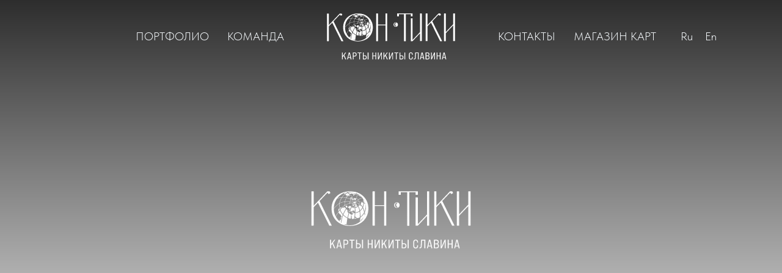

--- FILE ---
content_type: text/html; charset=UTF-8
request_url: https://how-old-is-this.house/saint-p/process?city=spb
body_size: 51720
content:
<!DOCTYPE html><html> <head><meta charset="utf-8" /><meta http-equiv="Content-Type" content="text/html; charset=utf-8" /><meta name="viewport" content="width=device-width, initial-scale=1.0" /><!--metatextblock--><title>Процесc. Петербург. How old is this house.</title><meta name="description" content="Карта возраста домов Петербурга. Лонгрид про проект." /><meta property="og:url" content="https://how-old-is-this.house/saint-p/process" /><meta property="og:title" content="Процесc. Петербург. How old is this house." /><meta property="og:description" content="Карта возраста домов Петербурга. Лонгрид про проект." /><meta property="og:type" content="website" /><meta property="og:image" content="https://static.tildacdn.com/tild3136-3463-4431-b663-636330343265/Screen_Shot_2020-05-.png" /><link rel="canonical" href="https://how-old-is-this.house/saint-p/process"><!--/metatextblock--><meta property="fb:app_id" content="257953674358265" /><meta name="format-detection" content="telephone=no" /><meta http-equiv="x-dns-prefetch-control" content="on"><link rel="dns-prefetch" href="https://ws.tildacdn.com"><link rel="dns-prefetch" href="https://static.tildacdn.com"><link rel="shortcut icon" href="https://static.tildacdn.com/tild3830-6638-4831-a437-393361326634/1495574610-map-locat.ico" type="image/x-icon" /><!-- Assets --><link rel="stylesheet" href="https://static.tildacdn.com/css/tilda-grid-3.0.min.css" type="text/css" media="all" /><link rel="stylesheet" href="/tilda-blocks-2.14.css?t=1640428324" type="text/css" media="all" /><link rel="preconnect" href="https://fonts.gstatic.com"><link href="https://fonts.googleapis.com/css2?family=PT+Sans:wght@400;700&subset=latin,cyrillic" rel="stylesheet"><link rel="stylesheet" href="https://static.tildacdn.com/css/tilda-animation-1.0.min.css" type="text/css" media="all" /><link rel="stylesheet" href="https://static.tildacdn.com/css/tilda-slds-1.4.min.css" type="text/css" media="print" onload="this.media='all';" /><noscript><link rel="stylesheet" href="https://static.tildacdn.com/css/tilda-slds-1.4.min.css" type="text/css" media="all" /></noscript><link rel="stylesheet" href="https://static.tildacdn.com/css/tilda-zoom-2.0.min.css" type="text/css" media="print" onload="this.media='all';" /><noscript><link rel="stylesheet" href="https://static.tildacdn.com/css/tilda-zoom-2.0.min.css" type="text/css" media="all" /></noscript><link rel="stylesheet" href="https://static.tildacdn.com/css/tilda-cover-1.0.min.css" type="text/css" media="all" /><link rel="stylesheet" href="https://static.tildacdn.com/css/juxtapose.css" type="text/css" media="print" onload="this.media='all';" /><noscript><link rel="stylesheet" href="https://static.tildacdn.com/css/juxtapose.css" type="text/css" media="all" /></noscript><link rel="stylesheet" href="https://static.tildacdn.com/css/tooltipster.min.css" type="text/css" media="all" /><link rel="stylesheet" href="https://static.tildacdn.com/css/tilda-menusub-1.0.min.css" type="text/css" media="print" onload="this.media='all';" /><noscript><link rel="stylesheet" href="https://static.tildacdn.com/css/tilda-menusub-1.0.min.css" type="text/css" media="all" /></noscript><link rel="stylesheet" href="https://static.tildacdn.com/css/tilda-popup-1.1.min.css" type="text/css" media="print" onload="this.media='all';" /><noscript><link rel="stylesheet" href="https://static.tildacdn.com/css/tilda-popup-1.1.min.css" type="text/css" media="all" /></noscript><link rel="stylesheet" href="https://static.tildacdn.com/css/tilda-forms-1.0.min.css" type="text/css" media="all" /><script src="https://static.tildacdn.com/js/jquery-1.10.2.min.js"></script><script src="https://static.tildacdn.com/js/tilda-scripts-3.0.min.js"></script><script src="/tilda-blocks-2.7.js?t=1640428324"></script><script src="https://static.tildacdn.com/js/lazyload-1.3.min.js" charset="utf-8" async></script><script src="https://static.tildacdn.com/js/tilda-animation-1.0.min.js" charset="utf-8" async></script><script src="https://static.tildacdn.com/js/tilda-cover-1.0.min.js" charset="utf-8" async></script><script src="https://static.tildacdn.com/js/tilda-events-1.0.min.js" charset="utf-8" async></script><script src="https://static.tildacdn.com/js/tilda-slds-1.4.min.js" charset="utf-8" async></script><script src="https://static.tildacdn.com/js/hammer.min.js" charset="utf-8" async></script><script src="https://static.tildacdn.com/js/tilda-zoom-2.0.min.js" charset="utf-8" async></script><script src="https://static.tildacdn.com/js/juxtapose.min.js" charset="utf-8" async></script><script src="https://static.tildacdn.com/js/jquery.tooltipster.min.js" charset="utf-8"></script><script src="https://static.tildacdn.com/js/tilda-menusub-1.0.min.js" charset="utf-8" async></script><script src="https://static.tildacdn.com/js/tilda-forms-1.0.min.js" charset="utf-8" async></script><meta name="viewport" content="viewport-fit=cover, width=device-width, initial-scale=1.0, minimum-scale=1.0, maximum-scale=1.0, user-scalable=no"/>
<style>
    @-moz-document url-prefix(){
        iframe{
            height: calc(100vh - 40px);
        } 
        @media (max-width: 995px){
            iframe{
                height: 100vh;
            }
        }
    }
    
    #gs-map{
        height: calc(100vh - 40px);
    } 
    @media (max-width: 995px){
        #gs-map{
            height: 100vh;
        }
    }
    
</style>
<meta name="facebook-domain-verification" content="k3apbzfr9zy284latacpmsozh1xoub" /><script type="text/javascript">window.dataLayer = window.dataLayer || [];</script><!-- Facebook Pixel Code --><script type="text/javascript" data-tilda-cookie-type="advertising">setTimeout(function(){!function(f,b,e,v,n,t,s)
{if(f.fbq)return;n=f.fbq=function(){n.callMethod?n.callMethod.apply(n,arguments):n.queue.push(arguments)};
if(!f._fbq)f._fbq=n;n.push=n;n.loaded=!0;n.version='2.0';n.agent='pltilda';
n.queue=[];t=b.createElement(e);t.async=!0;
t.src=v;s=b.getElementsByTagName(e)[0];
s.parentNode.insertBefore(t,s)}(window, document,'script','https://connect.facebook.net/en_US/fbevents.js');
fbq('init', '194592298804362');
fbq('track', 'PageView');
}, 2000);</script><!-- End Facebook Pixel Code --><script type="text/javascript">if((/bot|google|yandex|baidu|bing|msn|duckduckbot|teoma|slurp|crawler|spider|robot|crawling|facebook/i.test(navigator.userAgent))===false && typeof(sessionStorage)!='undefined' && sessionStorage.getItem('visited')!=='y'){	var style=document.createElement('style');	style.type='text/css';	style.innerHTML='@media screen and (min-width: 980px) {.t-records {opacity: 0;}.t-records_animated {-webkit-transition: opacity ease-in-out .2s;-moz-transition: opacity ease-in-out .2s;-o-transition: opacity ease-in-out .2s;transition: opacity ease-in-out .2s;}.t-records.t-records_visible {opacity: 1;}}';	document.getElementsByTagName('head')[0].appendChild(style);	$(document).ready(function() {	$('.t-records').addClass('t-records_animated');	setTimeout(function(){ $('.t-records').addClass('t-records_visible'); sessionStorage.setItem('visited','y');	},400);	});
}</script></head><body class="t-body" style="margin:0;"><!--allrecords--><div id="allrecords" class="t-records" data-hook="blocks-collection-content-node" data-tilda-project-id="3693882" data-tilda-page-id="17477060" data-tilda-page-alias="saint-p/process" data-tilda-formskey="1d5fce2b14c3e4831bef97b7d4d2b8d3" data-tilda-lazy="yes" data-tilda-project-headcode="yes"><!--header--><div id="t-header" class="t-records" data-hook="blocks-collection-content-node" data-tilda-project-id="3693882" data-tilda-page-id="16707463" data-tilda-page-alias="menuv2" data-tilda-formskey="1d5fce2b14c3e4831bef97b7d4d2b8d3" data-tilda-lazy="yes" data-tilda-project-headcode="yes"><div id="rec274290937" class="r t-rec" style="background-color:#1b1d24; " data-animationappear="off" data-record-type="160" data-bg-color="#1b1d24"><!-- T148 --><!-- cover --><div class="t-cover" id="recorddiv274290937" bgimgfield="img" style="height:100vh; background-image:url('https://static.tildacdn.com/tild3564-6236-4866-b439-623238353864/loader-white-01.svg');" ><div class="t-cover__carrier" id="coverCarry274290937" data-content-cover-id="274290937" data-content-cover-bg="https://static.tildacdn.com/tild3564-6236-4866-b439-623238353864/loader-white-01.svg" data-content-cover-height="100vh" data-content-cover-parallax="" style="height:100vh;background-attachment:scroll; "></div> <div class="t-cover__filter" style="height:100vh;background-image: -moz-linear-gradient(top, rgba(227,227,227,0.20), rgba(255,255,255,1));background-image: -webkit-linear-gradient(top, rgba(227,227,227,0.20), rgba(255,255,255,1));background-image: -o-linear-gradient(top, rgba(227,227,227,0.20), rgba(255,255,255,1));background-image: -ms-linear-gradient(top, rgba(227,227,227,0.20), rgba(255,255,255,1));background-image: linear-gradient(top, rgba(227,227,227,0.20), rgba(255,255,255,1));filter: progid:DXImageTransform.Microsoft.gradient(startColorStr='#cce3e3e3', endColorstr='#00ffffff');"></div><div class="t148"> <div class="t-container_100"> <div class="t-cover__wrapper t-valign_bottom" style="height:100vh;"> </div> </div></div> </div> </div><div id="rec360717827" class="r t-rec" style=" " data-animationappear="off" data-record-type="794" ><!-- T794 --><div class="t794" data-tooltip-hook="#submenu:city" data-tooltip-margin="40px" data-add-arrow=""> <div class="t794__tooltip-menu"> <div class="t794__content"> <ul class="t794__list"> <li class="t794__list_item t-name t-name_xs"><a class="t794__typo t-name t-name_xs" style="color:#f2f6f9;font-size:18px;font-weight:300;font-family:'PT Sans';text-transform:uppercase;" href="/cities?menu=all" data-menu-item-number="1">Все города</a></li> </ul> </div> </div></div><script>$(document).ready(function() { setTimeout(function() { t794_init('360717827'); }, 500);
});</script><style> #rec360717827 .t794__tooltip-menu { background-color:#1b1d24; text-align:left; max-width:200px; border-radius:0; box-shadow: 0px 0px 5px 0px rgba(0, 0, 0, 0.20); } #rec360717827 .t794__tooltip-menu_top:after { border-top-color: #1b1d24; } #rec360717827 .t794__tooltip-menu_bottom:after { border-bottom-color: #1b1d24; } #rec360717827 .t794__tooltip-menu_top:before { border-top-color: rgba(0, 0, 0, 0.20);; } #rec360717827 .t794__tooltip-menu_bottom:before { border-bottom-color: rgba(0, 0, 0, 0.20);; } </style><style>#rec360717827 .t794__typo.t-active{ font-weight:500 !important; }</style></div><div id="rec360751446" class="r t-rec" style=" " data-animationappear="off" data-record-type="794" ><!-- T794 --><div class="t794" data-tooltip-hook="#submenu:city-en" data-tooltip-margin="40px" data-add-arrow=""> <div class="t794__tooltip-menu"> <div class="t794__content"> <ul class="t794__list"> <li class="t794__list_item t-name t-name_xs"><a class="t794__typo t-name t-name_xs" style="color:#f2f6f9;font-size:18px;font-weight:300;font-family:'PT Sans';text-transform:uppercase;" href="/cities/en?menu=all-en" data-menu-item-number="1">ALL CITIES</a></li> </ul> </div> </div></div><script>$(document).ready(function() { setTimeout(function() { t794_init('360751446'); }, 500);
});</script><style> #rec360751446 .t794__tooltip-menu { background-color:#1b1d24; text-align:left; max-width:200px; border-radius:0; box-shadow: 0px 0px 5px 0px rgba(0, 0, 0, 0.20); } #rec360751446 .t794__tooltip-menu_top:after { border-top-color: #1b1d24; } #rec360751446 .t794__tooltip-menu_bottom:after { border-bottom-color: #1b1d24; } #rec360751446 .t794__tooltip-menu_top:before { border-top-color: rgba(0, 0, 0, 0.20);; } #rec360751446 .t794__tooltip-menu_bottom:before { border-bottom-color: rgba(0, 0, 0, 0.20);; } </style><style>#rec360751446 .t794__typo.t-active{ font-weight:500 !important; }</style></div><div id="rec360734329" class="r t-rec t-screenmin-980px" style=" " data-animationappear="off" data-record-type="257" data-screen-min="980px" ><!-- T228 --><div id="nav360734329marker"></div><div id="nav360734329" class="t228 t228__positionstatic " style="background-color: rgba(27,29,36,1); height:40px; box-shadow: 0px 1px 3px rgba(0,0,0,0.0);" data-bgcolor-hex="#1b1d24" data-bgcolor-rgba="rgba(27,29,36,1)" data-navmarker="nav360734329marker" data-appearoffset="" data-bgopacity-two="" data-menushadow="0" data-bgopacity="1" data-menu-items-align="center" data-menu="yes"> <div class="t228__maincontainer " style="height:40px;"> <div class="t228__padding40px"></div> <div class="t228__leftside"> </div> <div class="t228__centerside "> <div class="t228__centercontainer"> <ul class="t228__list t228__list_hidden"> <li class="t228__list_item" style="padding:0 15px 0 0;"><a class="t-menu__link-item" href="" data-menu-submenu-hook="" style="color:#f2f6f9;font-size:18px;font-weight:300;text-transform:uppercase;letter-spacing:1px;" data-menu-item-number="1">ВСЕ ГОРОДА</a> </li> <li class="t228__list_item" style="padding:0 15px;"><a class="t-menu__link-item" href="/dataset" data-menu-submenu-hook="" style="color:#f2f6f9;font-size:18px;font-weight:300;text-transform:uppercase;letter-spacing:1px;" data-menu-item-number="2">ДАННЫЕ</a> </li> <li class="t228__list_item" style="padding:0 0 0 15px;"><a class="t-menu__link-item" href="/questions" data-menu-submenu-hook="" style="color:#f2f6f9;font-size:18px;font-weight:300;text-transform:uppercase;letter-spacing:1px;" data-menu-item-number="3">FAQ</a> </li> </ul> </div> </div> <div class="t228__rightside"> <div class="t228__rightcontainer"> <div class="t228__right_buttons"><div class="t228__right_buttons_wrap"><div class="t228__right_buttons_but"><a href="http://kontikimaps.ru/shop" target="_blank" class="t-btn " style="color:#1b1d24;border:6px solid #1b1d24;background-color:#f2f6f9;border-radius:10px; -moz-border-radius:10px; -webkit-border-radius:10px;"><table style="width:100%; height:100%;"><tr><td>КУПИТЬ ПОСТЕР</td></tr></table></a></div> </div></div><div class="t228__right_langs"><div class="t228__right_buttons_wrap"><div class="t228__right_langs_lang"><a style="color:#f2f6f9;font-size:18px;font-weight:300;text-transform:uppercase;letter-spacing:1px;" href="/cities/en?menu=all-en">EN</a></div></div></div> </div> </div> <div class="t228__padding40px"></div> </div></div><style>@media screen and (max-width: 980px) { #rec360734329 .t228__leftcontainer { padding: 20px; } #rec360734329 .t228__imglogo { padding: 20px 0; }
#rec360734329 .t228 { position: static;
}
}</style><script> $(window).on('load', function() { if (typeof t228_setWidth !== 'undefined') { t228_setWidth('360734329'); } });
$(window).on('resize', function() {
if (typeof t228_setWidth !== 'undefined') { t228_setWidth('360734329');
} t228_setBg('360734329');
});
$(document).ready(function() { t228_highlight(); if (typeof t228__init === 'function') { t228__init('360734329'); } t228_setBg('360734329');
if (typeof t228_setWidth !== 'undefined') { t228_setWidth('360734329');
}
});</script><!--[if IE 8]><style>#rec360734329 .t228 { filter: progid:DXImageTransform.Microsoft.gradient(startColorStr='#D91b1d24', endColorstr='#D91b1d24');
}</style><![endif]--><style>#rec360734329 .t-menu__link-item{ -webkit-transition: color 0.3s ease-in-out, opacity 0.3s ease-in-out; transition: color 0.3s ease-in-out, opacity 0.3s ease-in-out; position: relative;	}
#rec360734329 .t-menu__link-item::after { content: ''; position: absolute; left: 0;	bottom: 20%;	opacity: 0;	width: 100%;	height: 100%;	border-bottom: px solid ; -webkit-box-shadow: inset 0px -px 0px 0px ; -moz-box-shadow: inset 0px -px 0px 0px ; box-shadow: inset 0px -px 0px 0px ; -webkit-transition: all 0.3s ease; transition: all 0.3s ease;
}
#rec360734329 .t-menu__link-item.t-active{ color:#f2f6f9 !important; font-weight:300 !important; opacity:1 !important;}
#rec360734329 .t-menu__link-item.t-active::after {
opacity: 1;
bottom: -0px;
border-bottom: 0px solid #ffffff;
-webkit-box-shadow: inset 0px -1px 0px 0px #ffffff;
-moz-box-shadow: inset 0px -1px 0px 0px #ffffff;
box-shadow: inset 0px -1px 0px 0px #ffffff;
}
@supports (overflow:-webkit-marquee) and (justify-content:inherit)
{ #rec360734329 .t-menu__link-item, #rec360734329 .t-menu__link-item.t-active { opacity: 1 !important; }
}</style><script type="text/javascript"> $(document).ready(function() { setTimeout(function(){ t_onFuncLoad('t_menusub_init', function() { t_menusub_init('360734329'); }); }, 500); });</script><style> #rec360734329 .t-menusub__link-item{ -webkit-transition: color 0.3s ease-in-out, opacity 0.3s ease-in-out; transition: color 0.3s ease-in-out, opacity 0.3s ease-in-out; } #rec360734329 .t-menusub__link-item.t-active{ font-weight:600 !important; } @supports (overflow:-webkit-marquee) and (justify-content:inherit) { #rec360734329 .t-menusub__link-item, #rec360734329 .t-menusub__link-item.t-active { opacity: 1 !important; } }
@media screen and (max-width: 980px) { #rec360734329 .t-menusub__menu .t-menusub__link-item { color:#f2f6f9 !important; } #rec360734329 .t-menusub__menu .t-menusub__link-item.t-active { color:#f2f6f9 !important; }
}
@media screen and (min-width: 981px) { #rec360734329 .t-menusub__menu { max-width:150px; }
}</style></div><div id="rec360734330" class="r t-rec t-screenmin-980px" style=" " data-animationappear="off" data-record-type="257" data-screen-min="980px" ><!-- T228 --><div id="nav360734330marker"></div><div id="nav360734330" class="t228 t228__positionstatic " style="background-color: rgba(27,29,36,1); height:40px; box-shadow: 0px 1px 3px rgba(0,0,0,0.0);" data-bgcolor-hex="#1b1d24" data-bgcolor-rgba="rgba(27,29,36,1)" data-navmarker="nav360734330marker" data-appearoffset="" data-bgopacity-two="" data-menushadow="0" data-bgopacity="1" data-menu-items-align="center" data-menu="yes"> <div class="t228__maincontainer " style="height:40px;"> <div class="t228__padding40px"></div> <div class="t228__leftside"> </div> <div class="t228__centerside "> <div class="t228__centercontainer"> <ul class="t228__list t228__list_hidden"> <li class="t228__list_item" style="padding:0 15px 0 0;"><a class="t-menu__link-item" href="" data-menu-submenu-hook="" style="color:#f2f6f9;font-size:18px;font-weight:300;text-transform:uppercase;letter-spacing:1px;" data-menu-item-number="1">ALL CITIES</a> </li> <li class="t228__list_item" style="padding:0 15px;"><a class="t-menu__link-item" href="/dataset/en" data-menu-submenu-hook="" style="color:#f2f6f9;font-size:18px;font-weight:300;text-transform:uppercase;letter-spacing:1px;" data-menu-item-number="2">DATASET</a> </li> <li class="t228__list_item" style="padding:0 0 0 15px;"><a class="t-menu__link-item" href="/questions/en" data-menu-submenu-hook="" style="color:#f2f6f9;font-size:18px;font-weight:300;text-transform:uppercase;letter-spacing:1px;" data-menu-item-number="3">FAQ</a> </li> </ul> </div> </div> <div class="t228__rightside"> <div class="t228__rightcontainer"> <div class="t228__right_buttons"><div class="t228__right_buttons_wrap"><div class="t228__right_buttons_but"><a href="http://kontikimaps.ru/shop?city=spb-en" target="_blank" class="t-btn " style="color:#1b1d24;border:6px solid #1b1d24;background-color:#f2f6f9;border-radius:10px; -moz-border-radius:10px; -webkit-border-radius:10px;"><table style="width:100%; height:100%;"><tr><td>BUY POSTER</td></tr></table></a></div> </div></div><div class="t228__right_langs"><div class="t228__right_buttons_wrap"><div class="t228__right_langs_lang"><a style="color:#f2f6f9;font-size:18px;font-weight:300;text-transform:uppercase;letter-spacing:1px;" href="/cities?menu=all">RU</a></div></div></div> </div> </div> <div class="t228__padding40px"></div> </div></div><style>@media screen and (max-width: 980px) { #rec360734330 .t228__leftcontainer { padding: 20px; } #rec360734330 .t228__imglogo { padding: 20px 0; }
#rec360734330 .t228 { position: static;
}
}</style><script> $(window).on('load', function() { if (typeof t228_setWidth !== 'undefined') { t228_setWidth('360734330'); } });
$(window).on('resize', function() {
if (typeof t228_setWidth !== 'undefined') { t228_setWidth('360734330');
} t228_setBg('360734330');
});
$(document).ready(function() { t228_highlight(); if (typeof t228__init === 'function') { t228__init('360734330'); } t228_setBg('360734330');
if (typeof t228_setWidth !== 'undefined') { t228_setWidth('360734330');
}
});</script><!--[if IE 8]><style>#rec360734330 .t228 { filter: progid:DXImageTransform.Microsoft.gradient(startColorStr='#D91b1d24', endColorstr='#D91b1d24');
}</style><![endif]--><style>#rec360734330 .t-menu__link-item{ -webkit-transition: color 0.3s ease-in-out, opacity 0.3s ease-in-out; transition: color 0.3s ease-in-out, opacity 0.3s ease-in-out; position: relative;	}
#rec360734330 .t-menu__link-item::after { content: ''; position: absolute; left: 0;	bottom: 20%;	opacity: 0;	width: 100%;	height: 100%;	border-bottom: px solid ; -webkit-box-shadow: inset 0px -px 0px 0px ; -moz-box-shadow: inset 0px -px 0px 0px ; box-shadow: inset 0px -px 0px 0px ; -webkit-transition: all 0.3s ease; transition: all 0.3s ease;
}
#rec360734330 .t-menu__link-item.t-active{ color:#f2f6f9 !important; font-weight:300 !important; opacity:1 !important;}
#rec360734330 .t-menu__link-item.t-active::after {
opacity: 1;
bottom: -0px;
border-bottom: 0px solid #ffffff;
-webkit-box-shadow: inset 0px -1px 0px 0px #ffffff;
-moz-box-shadow: inset 0px -1px 0px 0px #ffffff;
box-shadow: inset 0px -1px 0px 0px #ffffff;
}
@supports (overflow:-webkit-marquee) and (justify-content:inherit)
{ #rec360734330 .t-menu__link-item, #rec360734330 .t-menu__link-item.t-active { opacity: 1 !important; }
}</style><script type="text/javascript"> $(document).ready(function() { setTimeout(function(){ t_onFuncLoad('t_menusub_init', function() { t_menusub_init('360734330'); }); }, 500); });</script><style> #rec360734330 .t-menusub__link-item{ -webkit-transition: color 0.3s ease-in-out, opacity 0.3s ease-in-out; transition: color 0.3s ease-in-out, opacity 0.3s ease-in-out; } #rec360734330 .t-menusub__link-item.t-active{ font-weight:600 !important; } @supports (overflow:-webkit-marquee) and (justify-content:inherit) { #rec360734330 .t-menusub__link-item, #rec360734330 .t-menusub__link-item.t-active { opacity: 1 !important; } }
@media screen and (max-width: 980px) { #rec360734330 .t-menusub__menu .t-menusub__link-item { color:#f2f6f9 !important; } #rec360734330 .t-menusub__menu .t-menusub__link-item.t-active { color:#f2f6f9 !important; }
}
@media screen and (min-width: 981px) { #rec360734330 .t-menusub__menu { max-width:150px; }
}</style></div><div id="rec360734331" class="r t-rec t-screenmax-480px" style=" " data-animationappear="off" data-record-type="450" data-screen-max="480px" > <div class="t450__burger_container t450__burger-nobg" data-appearoffset="" data-hideoffset="" style="top:15px; left:15px; right: auto; "> <div class="t450__burger_bg " style="; opacity:0.0;"></div> <div class="t450__burger"> <span style="background-color:#4c5d6f;"></span> <span style="background-color:#4c5d6f;"></span> <span style="background-color:#4c5d6f;"></span> <span style="background-color:#4c5d6f;"></span> </div> </div><!-- t450 --><div id="nav360734331marker"></div><div class="t450__overlay "> <div class="t450__overlay_bg" style=" opacity:0.20;"></div></div><div id="nav360734331" class="t450 t450__left " data-tooltip-hook="" style="background-color: #1b1d24;"> <div class="t450__close t450_opened " style="background-color: #1b1d24;"> <div class="t450__close_icon"> <span style="background-color:#f2f6f9;"></span> <span style="background-color:#f2f6f9;"></span> <span style="background-color:#f2f6f9;"></span> <span style="background-color:#f2f6f9;"></span> </div> </div> <div class="t450__container t-align_left"> <div class="t450__top"> <div class="t450__menu"> <ul class="t450__list"> <li class="t450__list_item" ><a class="t-menu__link-item " href="" data-menu-submenu-hook="" style="color:#f2f6f9;font-size:18px;font-weight:300;text-transform:uppercase;" data-menu-item-number="1">Все города</a> </li> <li class="t450__list_item" ><a class="t-menu__link-item " href="/dataset" data-menu-submenu-hook="" style="color:#f2f6f9;font-size:18px;font-weight:300;text-transform:uppercase;" data-menu-item-number="2">ДАННЫЕ</a> </li> <li class="t450__list_item" ><a class="t-menu__link-item " href="/questions" data-menu-submenu-hook="" style="color:#f2f6f9;font-size:18px;font-weight:300;text-transform:uppercase;" data-menu-item-number="3">FAQ</a> </li> </ul> </div> </div> <div class="t450__rightside"> <div class="t450__rightcontainer"> <div class="t450__right_social_links"> <div class="t450__right_social_links_wrap"> <div class="t450__right_social_links_item"> <a href="https://www.instagram.com/kontiki_maps/" target="_blank"> <svg version="1.1" id="Layer_1" xmlns="http://www.w3.org/2000/svg" xmlns:xlink="http://www.w3.org/1999/xlink" width="30px" height="30px" viewBox="0 0 30 30" xml:space="preserve"> <path style="fill:#f2f6f9;" d="M15,11.014 C12.801,11.014 11.015,12.797 11.015,15 C11.015,17.202 12.802,18.987 15,18.987 C17.199,18.987 18.987,17.202 18.987,15 C18.987,12.797 17.199,11.014 15,11.014 L15,11.014 Z M15,17.606 C13.556,17.606 12.393,16.439 12.393,15 C12.393,13.561 13.556,12.394 15,12.394 C16.429,12.394 17.607,13.561 17.607,15 C17.607,16.439 16.444,17.606 15,17.606 L15,17.606 Z"> </path> <path style="fill:#f2f6f9;" d="M19.385,9.556 C18.872,9.556 18.465,9.964 18.465,10.477 C18.465,10.989 18.872,11.396 19.385,11.396 C19.898,11.396 20.306,10.989 20.306,10.477 C20.306,9.964 19.897,9.556 19.385,9.556 L19.385,9.556 Z"> </path> <path style="fill:#f2f6f9;" d="M15.002,0.15 C6.798,0.15 0.149,6.797 0.149,15 C0.149,23.201 6.798,29.85 15.002,29.85 C23.201,29.85 29.852,23.202 29.852,15 C29.852,6.797 23.201,0.15 15.002,0.15 L15.002,0.15 Z M22.666,18.265 C22.666,20.688 20.687,22.666 18.25,22.666 L11.75,22.666 C9.312,22.666 7.333,20.687 7.333,18.28 L7.333,11.734 C7.333,9.312 9.311,7.334 11.75,7.334 L18.25,7.334 C20.688,7.334 22.666,9.312 22.666,11.734 L22.666,18.265 L22.666,18.265 Z"> </path> </svg> </a> </div> </div> </div> <div class="t450__right_buttons"> <div class="t450__right_buttons_wrap"> <div class="t450__right_buttons_but "><a href="http://kontikimaps.ru/shop" target="" class="t-btn t-btn_sm " style="color:#000000;background-color:#f2f6f9;border-radius:6px; -moz-border-radius:6px; -webkit-border-radius:6px;"><table style="width:100%; height:100%;"><tr><td>КУПИТЬ ПОСТЕР</td></tr></table></a></div> </div> </div> <div class="t450__right_langs"> <div class="t450__right_buttons_wrap"> <div class="t450__right_langs_lang t-descr t-descr_xxs"><a style="color:#f2f6f9;text-transform:uppercase;" href="/cities/en?menu=all-en">EN</a></div> </div> </div> </div> </div> </div></div> <script>$(document).ready(function(){ $("#rec360734331").attr('data-animationappear','off'); $("#rec360734331").css('opacity','1'); t450_initMenu('360734331'); });</script> <style>#rec360734331 .t-menu__link-item{ -webkit-transition: color 0.3s ease-in-out, opacity 0.3s ease-in-out; transition: color 0.3s ease-in-out, opacity 0.3s ease-in-out; position: relative;	}
#rec360734331 .t-menu__link-item::after { content: ''; position: absolute; left: 0;	bottom: 20%;	opacity: 0;	width: 100%;	height: 100%;	border-bottom: 0px solid #ffffff; -webkit-box-shadow: inset 0px -1px 0px 0px #ffffff; -moz-box-shadow: inset 0px -1px 0px 0px #ffffff; box-shadow: inset 0px -1px 0px 0px #ffffff; -webkit-transition: all 0.3s ease; transition: all 0.3s ease;
}
#rec360734331 .t-menu__link-item.t-active{ color:#f2f6f9 !important; font-weight:300 !important; opacity:1 !important;}
#rec360734331 .t-menu__link-item.t-active::after {
opacity: 1;
bottom: -0px;
border-bottom: 0px solid #ffffff;
-webkit-box-shadow: inset 0px -1px 0px 0px #ffffff;
-moz-box-shadow: inset 0px -1px 0px 0px #ffffff;
box-shadow: inset 0px -1px 0px 0px #ffffff;
}
#rec360734331 .t-menu__link-item:not(.t-active):not(.tooltipstered):hover{ opacity: 1 !important;}
#rec360734331 .t-menu__link-item:not(.t-active):not(.tooltipstered):hover::after{	opacity: 1;	bottom: -0px;	}
@supports (overflow:-webkit-marquee) and (justify-content:inherit)
{ #rec360734331 .t-menu__link-item, #rec360734331 .t-menu__link-item.t-active { opacity: 1 !important; }
}</style><script type="text/javascript"> $(document).ready(function() { setTimeout(function(){ t_onFuncLoad('t_menusub_init', function() { t_menusub_init('360734331'); }); }, 500); });</script><style> #rec360734331 .t-menusub__link-item{ -webkit-transition: color 0.3s ease-in-out, opacity 0.3s ease-in-out; transition: color 0.3s ease-in-out, opacity 0.3s ease-in-out; } #rec360734331 .t-menusub__link-item.t-active{ font-weight:500 !important; } @supports (overflow:-webkit-marquee) and (justify-content:inherit) { #rec360734331 .t-menusub__link-item, #rec360734331 .t-menusub__link-item.t-active { opacity: 1 !important; } }
@media screen and (max-width: 980px) { #rec360734331 .t-menusub__menu .t-menusub__link-item { color:#f2f6f9 !important; } #rec360734331 .t-menusub__menu .t-menusub__link-item.t-active { color:#f2f6f9 !important; }
}</style></div><div id="rec360734332" class="r t-rec t-screenmin-480px t-screenmax-980px" style=" " data-animationappear="off" data-record-type="450" data-screen-min="480px" data-screen-max="980px" > <div class="t450__burger_container t450__burger-nobg" data-appearoffset="" data-hideoffset="" style="top:20px; left:25px; right: auto; "> <div class="t450__burger_bg " style="; opacity:0.0;"></div> <div class="t450__burger"> <span style="background-color:#4c5d6f;"></span> <span style="background-color:#4c5d6f;"></span> <span style="background-color:#4c5d6f;"></span> <span style="background-color:#4c5d6f;"></span> </div> </div><!-- t450 --><div id="nav360734332marker"></div><div class="t450__overlay "> <div class="t450__overlay_bg" style=" opacity:0.20;"></div></div><div id="nav360734332" class="t450 t450__left " data-tooltip-hook="" style="background-color: #1b1d24;"> <div class="t450__close t450_opened " style="background-color: #1b1d24;"> <div class="t450__close_icon"> <span style="background-color:#f2f6f9;"></span> <span style="background-color:#f2f6f9;"></span> <span style="background-color:#f2f6f9;"></span> <span style="background-color:#f2f6f9;"></span> </div> </div> <div class="t450__container t-align_left"> <div class="t450__top"> <div class="t450__menu"> <ul class="t450__list"> <li class="t450__list_item" ><a class="t-menu__link-item " href="" data-menu-submenu-hook="" style="color:#f2f6f9;font-size:18px;font-weight:300;text-transform:uppercase;" data-menu-item-number="1">Все города</a> </li> <li class="t450__list_item" ><a class="t-menu__link-item " href="/dataset" data-menu-submenu-hook="" style="color:#f2f6f9;font-size:18px;font-weight:300;text-transform:uppercase;" data-menu-item-number="2">ДАННЫЕ</a> </li> <li class="t450__list_item" ><a class="t-menu__link-item " href="/questions" data-menu-submenu-hook="" style="color:#f2f6f9;font-size:18px;font-weight:300;text-transform:uppercase;" data-menu-item-number="3">FAQ</a> </li> </ul> </div> </div> <div class="t450__rightside"> <div class="t450__rightcontainer"> <div class="t450__right_social_links"> <div class="t450__right_social_links_wrap"> <div class="t450__right_social_links_item"> <a href="https://www.instagram.com/kontiki_maps/" target="_blank"> <svg version="1.1" id="Layer_1" xmlns="http://www.w3.org/2000/svg" xmlns:xlink="http://www.w3.org/1999/xlink" width="30px" height="30px" viewBox="0 0 30 30" xml:space="preserve"> <path style="fill:#f2f6f9;" d="M15,11.014 C12.801,11.014 11.015,12.797 11.015,15 C11.015,17.202 12.802,18.987 15,18.987 C17.199,18.987 18.987,17.202 18.987,15 C18.987,12.797 17.199,11.014 15,11.014 L15,11.014 Z M15,17.606 C13.556,17.606 12.393,16.439 12.393,15 C12.393,13.561 13.556,12.394 15,12.394 C16.429,12.394 17.607,13.561 17.607,15 C17.607,16.439 16.444,17.606 15,17.606 L15,17.606 Z"> </path> <path style="fill:#f2f6f9;" d="M19.385,9.556 C18.872,9.556 18.465,9.964 18.465,10.477 C18.465,10.989 18.872,11.396 19.385,11.396 C19.898,11.396 20.306,10.989 20.306,10.477 C20.306,9.964 19.897,9.556 19.385,9.556 L19.385,9.556 Z"> </path> <path style="fill:#f2f6f9;" d="M15.002,0.15 C6.798,0.15 0.149,6.797 0.149,15 C0.149,23.201 6.798,29.85 15.002,29.85 C23.201,29.85 29.852,23.202 29.852,15 C29.852,6.797 23.201,0.15 15.002,0.15 L15.002,0.15 Z M22.666,18.265 C22.666,20.688 20.687,22.666 18.25,22.666 L11.75,22.666 C9.312,22.666 7.333,20.687 7.333,18.28 L7.333,11.734 C7.333,9.312 9.311,7.334 11.75,7.334 L18.25,7.334 C20.688,7.334 22.666,9.312 22.666,11.734 L22.666,18.265 L22.666,18.265 Z"> </path> </svg> </a> </div> </div> </div> <div class="t450__right_buttons"> <div class="t450__right_buttons_wrap"> <div class="t450__right_buttons_but "><a href="http://kontikimaps.ru/shop" target="" class="t-btn t-btn_sm " style="color:#000000;background-color:#f2f6f9;border-radius:6px; -moz-border-radius:6px; -webkit-border-radius:6px;"><table style="width:100%; height:100%;"><tr><td>КУПИТЬ ПОСТЕР</td></tr></table></a></div> </div> </div> <div class="t450__right_langs"> <div class="t450__right_buttons_wrap"> <div class="t450__right_langs_lang t-descr t-descr_xxs"><a style="color:#f2f6f9;text-transform:uppercase;" href="/cities/en?menu=all-en">EN</a></div> </div> </div> </div> </div> </div></div> <script>$(document).ready(function(){ $("#rec360734332").attr('data-animationappear','off'); $("#rec360734332").css('opacity','1'); t450_initMenu('360734332'); });</script> <style>#rec360734332 .t-menu__link-item{ -webkit-transition: color 0.3s ease-in-out, opacity 0.3s ease-in-out; transition: color 0.3s ease-in-out, opacity 0.3s ease-in-out; position: relative;	}
#rec360734332 .t-menu__link-item::after { content: ''; position: absolute; left: 0;	bottom: 20%;	opacity: 0;	width: 100%;	height: 100%;	border-bottom: 0px solid #ffffff; -webkit-box-shadow: inset 0px -1px 0px 0px #ffffff; -moz-box-shadow: inset 0px -1px 0px 0px #ffffff; box-shadow: inset 0px -1px 0px 0px #ffffff; -webkit-transition: all 0.3s ease; transition: all 0.3s ease;
}
#rec360734332 .t-menu__link-item.t-active{ color:#f2f6f9 !important; font-weight:300 !important; opacity:1 !important;}
#rec360734332 .t-menu__link-item.t-active::after {
opacity: 1;
bottom: -0px;
border-bottom: 0px solid #ffffff;
-webkit-box-shadow: inset 0px -1px 0px 0px #ffffff;
-moz-box-shadow: inset 0px -1px 0px 0px #ffffff;
box-shadow: inset 0px -1px 0px 0px #ffffff;
}
#rec360734332 .t-menu__link-item:not(.t-active):not(.tooltipstered):hover{ opacity: 1 !important;}
#rec360734332 .t-menu__link-item:not(.t-active):not(.tooltipstered):hover::after{	opacity: 1;	bottom: -0px;	}
@supports (overflow:-webkit-marquee) and (justify-content:inherit)
{ #rec360734332 .t-menu__link-item, #rec360734332 .t-menu__link-item.t-active { opacity: 1 !important; }
}</style><script type="text/javascript"> $(document).ready(function() { setTimeout(function(){ t_onFuncLoad('t_menusub_init', function() { t_menusub_init('360734332'); }); }, 500); });</script><style> #rec360734332 .t-menusub__link-item{ -webkit-transition: color 0.3s ease-in-out, opacity 0.3s ease-in-out; transition: color 0.3s ease-in-out, opacity 0.3s ease-in-out; } #rec360734332 .t-menusub__link-item.t-active{ font-weight:500 !important; } @supports (overflow:-webkit-marquee) and (justify-content:inherit) { #rec360734332 .t-menusub__link-item, #rec360734332 .t-menusub__link-item.t-active { opacity: 1 !important; } }
@media screen and (max-width: 980px) { #rec360734332 .t-menusub__menu .t-menusub__link-item { color:#f2f6f9 !important; } #rec360734332 .t-menusub__menu .t-menusub__link-item.t-active { color:#f2f6f9 !important; }
}</style></div><div id="rec360734333" class="r t-rec t-screenmax-480px" style=" " data-animationappear="off" data-record-type="450" data-screen-max="480px" > <div class="t450__burger_container t450__burger-nobg" data-appearoffset="" data-hideoffset="" style="top:15px; left:15px; right: auto; "> <div class="t450__burger_bg " style="; opacity:0.0;"></div> <div class="t450__burger"> <span style="background-color:#4c5d6f;"></span> <span style="background-color:#4c5d6f;"></span> <span style="background-color:#4c5d6f;"></span> <span style="background-color:#4c5d6f;"></span> </div> </div><!-- t450 --><div id="nav360734333marker"></div><div class="t450__overlay "> <div class="t450__overlay_bg" style=" opacity:0.20;"></div></div><div id="nav360734333" class="t450 t450__left " data-tooltip-hook="" style="background-color: #1b1d24;"> <div class="t450__close t450_opened " style="background-color: #1b1d24;"> <div class="t450__close_icon"> <span style="background-color:#f2f6f9;"></span> <span style="background-color:#f2f6f9;"></span> <span style="background-color:#f2f6f9;"></span> <span style="background-color:#f2f6f9;"></span> </div> </div> <div class="t450__container t-align_left"> <div class="t450__top"> <div class="t450__menu"> <ul class="t450__list"> <li class="t450__list_item" ><a class="t-menu__link-item " href="" data-menu-submenu-hook="" style="color:#f2f6f9;font-size:18px;font-weight:300;text-transform:uppercase;" data-menu-item-number="1">ALL CITIES</a> </li> <li class="t450__list_item" ><a class="t-menu__link-item " href="/dataset/en?city=spb-en" data-menu-submenu-hook="" style="color:#f2f6f9;font-size:18px;font-weight:300;text-transform:uppercase;" data-menu-item-number="2">DATASET</a> </li> <li class="t450__list_item" ><a class="t-menu__link-item " href="/questions/en?city=spb-en" data-menu-submenu-hook="" style="color:#f2f6f9;font-size:18px;font-weight:300;text-transform:uppercase;" data-menu-item-number="3">FAQ</a> </li> </ul> </div> </div> <div class="t450__rightside"> <div class="t450__rightcontainer"> <div class="t450__right_social_links"> <div class="t450__right_social_links_wrap"> <div class="t450__right_social_links_item"> <a href="https://www.instagram.com/kontiki_maps/" target="_blank"> <svg version="1.1" id="Layer_1" xmlns="http://www.w3.org/2000/svg" xmlns:xlink="http://www.w3.org/1999/xlink" width="30px" height="30px" viewBox="0 0 30 30" xml:space="preserve"> <path style="fill:#f2f6f9;" d="M15,11.014 C12.801,11.014 11.015,12.797 11.015,15 C11.015,17.202 12.802,18.987 15,18.987 C17.199,18.987 18.987,17.202 18.987,15 C18.987,12.797 17.199,11.014 15,11.014 L15,11.014 Z M15,17.606 C13.556,17.606 12.393,16.439 12.393,15 C12.393,13.561 13.556,12.394 15,12.394 C16.429,12.394 17.607,13.561 17.607,15 C17.607,16.439 16.444,17.606 15,17.606 L15,17.606 Z"> </path> <path style="fill:#f2f6f9;" d="M19.385,9.556 C18.872,9.556 18.465,9.964 18.465,10.477 C18.465,10.989 18.872,11.396 19.385,11.396 C19.898,11.396 20.306,10.989 20.306,10.477 C20.306,9.964 19.897,9.556 19.385,9.556 L19.385,9.556 Z"> </path> <path style="fill:#f2f6f9;" d="M15.002,0.15 C6.798,0.15 0.149,6.797 0.149,15 C0.149,23.201 6.798,29.85 15.002,29.85 C23.201,29.85 29.852,23.202 29.852,15 C29.852,6.797 23.201,0.15 15.002,0.15 L15.002,0.15 Z M22.666,18.265 C22.666,20.688 20.687,22.666 18.25,22.666 L11.75,22.666 C9.312,22.666 7.333,20.687 7.333,18.28 L7.333,11.734 C7.333,9.312 9.311,7.334 11.75,7.334 L18.25,7.334 C20.688,7.334 22.666,9.312 22.666,11.734 L22.666,18.265 L22.666,18.265 Z"> </path> </svg> </a> </div> </div> </div> <div class="t450__right_buttons"> <div class="t450__right_buttons_wrap"> <div class="t450__right_buttons_but "><a href="http://kontikimaps.ru/shop?city=spb-en" target="" class="t-btn t-btn_sm " style="color:#000000;background-color:#f2f6f9;border-radius:6px; -moz-border-radius:6px; -webkit-border-radius:6px;"><table style="width:100%; height:100%;"><tr><td>BUY POSTER</td></tr></table></a></div> </div> </div> <div class="t450__right_langs"> <div class="t450__right_buttons_wrap"> <div class="t450__right_langs_lang t-descr t-descr_xxs"><a style="color:#f2f6f9;text-transform:uppercase;" href="/cities?menu=all">RU</a></div> </div> </div> </div> </div> </div></div> <script>$(document).ready(function(){ $("#rec360734333").attr('data-animationappear','off'); $("#rec360734333").css('opacity','1'); t450_initMenu('360734333'); });</script> <style>#rec360734333 .t-menu__link-item{ -webkit-transition: color 0.3s ease-in-out, opacity 0.3s ease-in-out; transition: color 0.3s ease-in-out, opacity 0.3s ease-in-out; position: relative;	}
#rec360734333 .t-menu__link-item::after { content: ''; position: absolute; left: 0;	bottom: 20%;	opacity: 0;	width: 100%;	height: 100%;	border-bottom: 0px solid #ffffff; -webkit-box-shadow: inset 0px -1px 0px 0px #ffffff; -moz-box-shadow: inset 0px -1px 0px 0px #ffffff; box-shadow: inset 0px -1px 0px 0px #ffffff; -webkit-transition: all 0.3s ease; transition: all 0.3s ease;
}
#rec360734333 .t-menu__link-item.t-active{ color:#f2f6f9 !important; font-weight:300 !important; opacity:1 !important;}
#rec360734333 .t-menu__link-item.t-active::after {
opacity: 1;
bottom: -0px;
border-bottom: 0px solid #ffffff;
-webkit-box-shadow: inset 0px -1px 0px 0px #ffffff;
-moz-box-shadow: inset 0px -1px 0px 0px #ffffff;
box-shadow: inset 0px -1px 0px 0px #ffffff;
}
#rec360734333 .t-menu__link-item:not(.t-active):not(.tooltipstered):hover{ opacity: 1 !important;}
#rec360734333 .t-menu__link-item:not(.t-active):not(.tooltipstered):hover::after{	opacity: 1;	bottom: -0px;	}
@supports (overflow:-webkit-marquee) and (justify-content:inherit)
{ #rec360734333 .t-menu__link-item, #rec360734333 .t-menu__link-item.t-active { opacity: 1 !important; }
}</style><script type="text/javascript"> $(document).ready(function() { setTimeout(function(){ t_onFuncLoad('t_menusub_init', function() { t_menusub_init('360734333'); }); }, 500); });</script><style> #rec360734333 .t-menusub__link-item{ -webkit-transition: color 0.3s ease-in-out, opacity 0.3s ease-in-out; transition: color 0.3s ease-in-out, opacity 0.3s ease-in-out; } #rec360734333 .t-menusub__link-item.t-active{ font-weight:500 !important; } @supports (overflow:-webkit-marquee) and (justify-content:inherit) { #rec360734333 .t-menusub__link-item, #rec360734333 .t-menusub__link-item.t-active { opacity: 1 !important; } }
@media screen and (max-width: 980px) { #rec360734333 .t-menusub__menu .t-menusub__link-item { color:#f2f6f9 !important; } #rec360734333 .t-menusub__menu .t-menusub__link-item.t-active { color:#f2f6f9 !important; }
}</style></div><div id="rec360734334" class="r t-rec t-screenmin-480px t-screenmax-980px" style=" " data-animationappear="off" data-record-type="450" data-screen-min="480px" data-screen-max="980px" > <div class="t450__burger_container t450__burger-nobg" data-appearoffset="" data-hideoffset="" style="top:20px; left:25px; right: auto; "> <div class="t450__burger_bg " style="; opacity:0.0;"></div> <div class="t450__burger"> <span style="background-color:#4c5d6f;"></span> <span style="background-color:#4c5d6f;"></span> <span style="background-color:#4c5d6f;"></span> <span style="background-color:#4c5d6f;"></span> </div> </div><!-- t450 --><div id="nav360734334marker"></div><div class="t450__overlay "> <div class="t450__overlay_bg" style=" opacity:0.20;"></div></div><div id="nav360734334" class="t450 t450__left " data-tooltip-hook="" style="background-color: #1b1d24;"> <div class="t450__close t450_opened " style="background-color: #1b1d24;"> <div class="t450__close_icon"> <span style="background-color:#f2f6f9;"></span> <span style="background-color:#f2f6f9;"></span> <span style="background-color:#f2f6f9;"></span> <span style="background-color:#f2f6f9;"></span> </div> </div> <div class="t450__container t-align_left"> <div class="t450__top"> <div class="t450__menu"> <ul class="t450__list"> <li class="t450__list_item" ><a class="t-menu__link-item " href="" data-menu-submenu-hook="" style="color:#f2f6f9;font-size:18px;font-weight:300;text-transform:uppercase;" data-menu-item-number="1">ALL CITIES</a> </li> <li class="t450__list_item" ><a class="t-menu__link-item " href="/dataset/en?city=spb-en" data-menu-submenu-hook="" style="color:#f2f6f9;font-size:18px;font-weight:300;text-transform:uppercase;" data-menu-item-number="2">DATASET</a> </li> <li class="t450__list_item" ><a class="t-menu__link-item " href="/questions/en?city=spb-en" data-menu-submenu-hook="" style="color:#f2f6f9;font-size:18px;font-weight:300;text-transform:uppercase;" data-menu-item-number="3">FAQ</a> </li> </ul> </div> </div> <div class="t450__rightside"> <div class="t450__rightcontainer"> <div class="t450__right_social_links"> <div class="t450__right_social_links_wrap"> <div class="t450__right_social_links_item"> <a href="https://www.instagram.com/kontiki_maps/" target="_blank"> <svg version="1.1" id="Layer_1" xmlns="http://www.w3.org/2000/svg" xmlns:xlink="http://www.w3.org/1999/xlink" width="30px" height="30px" viewBox="0 0 30 30" xml:space="preserve"> <path style="fill:#f2f6f9;" d="M15,11.014 C12.801,11.014 11.015,12.797 11.015,15 C11.015,17.202 12.802,18.987 15,18.987 C17.199,18.987 18.987,17.202 18.987,15 C18.987,12.797 17.199,11.014 15,11.014 L15,11.014 Z M15,17.606 C13.556,17.606 12.393,16.439 12.393,15 C12.393,13.561 13.556,12.394 15,12.394 C16.429,12.394 17.607,13.561 17.607,15 C17.607,16.439 16.444,17.606 15,17.606 L15,17.606 Z"> </path> <path style="fill:#f2f6f9;" d="M19.385,9.556 C18.872,9.556 18.465,9.964 18.465,10.477 C18.465,10.989 18.872,11.396 19.385,11.396 C19.898,11.396 20.306,10.989 20.306,10.477 C20.306,9.964 19.897,9.556 19.385,9.556 L19.385,9.556 Z"> </path> <path style="fill:#f2f6f9;" d="M15.002,0.15 C6.798,0.15 0.149,6.797 0.149,15 C0.149,23.201 6.798,29.85 15.002,29.85 C23.201,29.85 29.852,23.202 29.852,15 C29.852,6.797 23.201,0.15 15.002,0.15 L15.002,0.15 Z M22.666,18.265 C22.666,20.688 20.687,22.666 18.25,22.666 L11.75,22.666 C9.312,22.666 7.333,20.687 7.333,18.28 L7.333,11.734 C7.333,9.312 9.311,7.334 11.75,7.334 L18.25,7.334 C20.688,7.334 22.666,9.312 22.666,11.734 L22.666,18.265 L22.666,18.265 Z"> </path> </svg> </a> </div> </div> </div> <div class="t450__right_buttons"> <div class="t450__right_buttons_wrap"> <div class="t450__right_buttons_but "><a href="http://kontikimaps.ru/shop?city=spb-en" target="" class="t-btn t-btn_sm " style="color:#000000;background-color:#f2f6f9;border-radius:6px; -moz-border-radius:6px; -webkit-border-radius:6px;"><table style="width:100%; height:100%;"><tr><td>BUY POSTER</td></tr></table></a></div> </div> </div> <div class="t450__right_langs"> <div class="t450__right_buttons_wrap"> <div class="t450__right_langs_lang t-descr t-descr_xxs"><a style="color:#f2f6f9;text-transform:uppercase;" href="/cities?menu=all">RU</a></div> </div> </div> </div> </div> </div></div> <script>$(document).ready(function(){ $("#rec360734334").attr('data-animationappear','off'); $("#rec360734334").css('opacity','1'); t450_initMenu('360734334'); });</script> <style>#rec360734334 .t-menu__link-item{ -webkit-transition: color 0.3s ease-in-out, opacity 0.3s ease-in-out; transition: color 0.3s ease-in-out, opacity 0.3s ease-in-out; position: relative;	}
#rec360734334 .t-menu__link-item::after { content: ''; position: absolute; left: 0;	bottom: 20%;	opacity: 0;	width: 100%;	height: 100%;	border-bottom: 0px solid #ffffff; -webkit-box-shadow: inset 0px -1px 0px 0px #ffffff; -moz-box-shadow: inset 0px -1px 0px 0px #ffffff; box-shadow: inset 0px -1px 0px 0px #ffffff; -webkit-transition: all 0.3s ease; transition: all 0.3s ease;
}
#rec360734334 .t-menu__link-item.t-active{ color:#f2f6f9 !important; font-weight:300 !important; opacity:1 !important;}
#rec360734334 .t-menu__link-item.t-active::after {
opacity: 1;
bottom: -0px;
border-bottom: 0px solid #ffffff;
-webkit-box-shadow: inset 0px -1px 0px 0px #ffffff;
-moz-box-shadow: inset 0px -1px 0px 0px #ffffff;
box-shadow: inset 0px -1px 0px 0px #ffffff;
}
#rec360734334 .t-menu__link-item:not(.t-active):not(.tooltipstered):hover{ opacity: 1 !important;}
#rec360734334 .t-menu__link-item:not(.t-active):not(.tooltipstered):hover::after{	opacity: 1;	bottom: -0px;	}
@supports (overflow:-webkit-marquee) and (justify-content:inherit)
{ #rec360734334 .t-menu__link-item, #rec360734334 .t-menu__link-item.t-active { opacity: 1 !important; }
}</style><script type="text/javascript"> $(document).ready(function() { setTimeout(function(){ t_onFuncLoad('t_menusub_init', function() { t_menusub_init('360734334'); }); }, 500); });</script><style> #rec360734334 .t-menusub__link-item{ -webkit-transition: color 0.3s ease-in-out, opacity 0.3s ease-in-out; transition: color 0.3s ease-in-out, opacity 0.3s ease-in-out; } #rec360734334 .t-menusub__link-item.t-active{ font-weight:500 !important; } @supports (overflow:-webkit-marquee) and (justify-content:inherit) { #rec360734334 .t-menusub__link-item, #rec360734334 .t-menusub__link-item.t-active { opacity: 1 !important; } }
@media screen and (max-width: 980px) { #rec360734334 .t-menusub__menu .t-menusub__link-item { color:#f2f6f9 !important; } #rec360734334 .t-menusub__menu .t-menusub__link-item.t-active { color:#f2f6f9 !important; }
}</style></div><div id="rec281453146" class="r t-rec t-screenmin-980px" style=" " data-animationappear="off" data-record-type="257" data-screen-min="980px" ><!-- T228 --><div id="nav281453146marker"></div><div id="nav281453146" class="t228 t228__positionstatic " style="background-color: rgba(27,29,36,1); height:40px; box-shadow: 0px 1px 3px rgba(0,0,0,0.0);" data-bgcolor-hex="#1b1d24" data-bgcolor-rgba="rgba(27,29,36,1)" data-navmarker="nav281453146marker" data-appearoffset="" data-bgopacity-two="" data-menushadow="0" data-bgopacity="1" data-menu-items-align="center" data-menu="yes"> <div class="t228__maincontainer " style="height:40px;"> <div class="t228__padding40px"></div> <div class="t228__leftside"> <div class="t228__leftcontainer"> <a href="#submenu:city" style="color:#e3bfbf;font-size:18px;"><img src="https://static.tildacdn.com/tild3665-3733-4331-a366-663237646232/spb_ru.svg" class="t228__imglogo t228__imglogomobile" imgfield="img" style="max-width: 150px; width: 150px; min-width: 150px; height: auto; display: block;" alt="ПЕТЕРБУРГ"></a> </div> </div> <div class="t228__centerside "> <div class="t228__centercontainer"> <ul class="t228__list t228__list_hidden"> <li class="t228__list_item" style="padding:0 15px 0 0;"><a class="t-menu__link-item" href="/saint-p?city=spb" data-menu-submenu-hook="" style="color:#f2f6f9;font-size:18px;font-weight:300;text-transform:uppercase;letter-spacing:1px;" data-menu-item-number="1">КАРТА</a> </li> <li class="t228__list_item" style="padding:0 15px;"><a class="t-menu__link-item" href="/saint-p/process?city=spb" data-menu-submenu-hook="" style="color:#f2f6f9;font-size:18px;font-weight:300;text-transform:uppercase;letter-spacing:1px;" data-menu-item-number="2">ПРОЦЕСС</a> </li> <li class="t228__list_item" style="padding:0 15px;"><a class="t-menu__link-item" href="/dataset?city=spb" data-menu-submenu-hook="" style="color:#f2f6f9;font-size:18px;font-weight:300;text-transform:uppercase;letter-spacing:1px;" data-menu-item-number="3">ДАННЫЕ</a> </li> <li class="t228__list_item" style="padding:0 0 0 15px;"><a class="t-menu__link-item" href="/questions?city=spb" data-menu-submenu-hook="" style="color:#f2f6f9;font-size:18px;font-weight:300;text-transform:uppercase;letter-spacing:1px;" data-menu-item-number="4">FAQ</a> </li> </ul> </div> </div> <div class="t228__rightside"> <div class="t228__rightcontainer"> <div class="t228__right_buttons"><div class="t228__right_buttons_wrap"><div class="t228__right_buttons_but"><a href="http://kontikimaps.ru/shop?city=spb" target="_blank" class="t-btn " style="color:#1b1d24;border:6px solid #1b1d24;background-color:#f2f6f9;border-radius:10px; -moz-border-radius:10px; -webkit-border-radius:10px;"><table style="width:100%; height:100%;"><tr><td>КУПИТЬ ПОСТЕР</td></tr></table></a></div> </div></div><div class="t228__right_langs"><div class="t228__right_buttons_wrap"><div class="t228__right_langs_lang"><a style="color:#f2f6f9;font-size:18px;font-weight:300;text-transform:uppercase;letter-spacing:1px;" href="/saint-p/en?city=spb-en">EN</a></div></div></div> </div> </div> <div class="t228__padding40px"></div> </div></div><style>@media screen and (max-width: 980px) { #rec281453146 .t228__leftcontainer { padding: 20px; } #rec281453146 .t228__imglogo { padding: 20px 0; }
#rec281453146 .t228 { position: static;
}
}</style><script> $(window).on('load', function() { if (typeof t228_setWidth !== 'undefined') { t228_setWidth('281453146'); } });
$(window).on('resize', function() {
if (typeof t228_setWidth !== 'undefined') { t228_setWidth('281453146');
} t228_setBg('281453146');
});
$(document).ready(function() { t228_highlight(); if (typeof t228__init === 'function') { t228__init('281453146'); } t228_setBg('281453146');
if (typeof t228_setWidth !== 'undefined') { t228_setWidth('281453146');
}
});</script><!--[if IE 8]><style>#rec281453146 .t228 { filter: progid:DXImageTransform.Microsoft.gradient(startColorStr='#D91b1d24', endColorstr='#D91b1d24');
}</style><![endif]--><style>#rec281453146 .t-menu__link-item{ -webkit-transition: color 0.3s ease-in-out, opacity 0.3s ease-in-out; transition: color 0.3s ease-in-out, opacity 0.3s ease-in-out; position: relative;	}
#rec281453146 .t-menu__link-item::after { content: ''; position: absolute; left: 0;	bottom: 20%;	opacity: 0;	width: 100%;	height: 100%;	border-bottom: px solid ; -webkit-box-shadow: inset 0px -px 0px 0px ; -moz-box-shadow: inset 0px -px 0px 0px ; box-shadow: inset 0px -px 0px 0px ; -webkit-transition: all 0.3s ease; transition: all 0.3s ease;
}
#rec281453146 .t-menu__link-item.t-active{ color:#f2f6f9 !important; font-weight:300 !important; opacity:1 !important;}
#rec281453146 .t-menu__link-item.t-active::after {
opacity: 1;
bottom: -0px;
border-bottom: 0px solid #ffffff;
-webkit-box-shadow: inset 0px -1px 0px 0px #ffffff;
-moz-box-shadow: inset 0px -1px 0px 0px #ffffff;
box-shadow: inset 0px -1px 0px 0px #ffffff;
}
@supports (overflow:-webkit-marquee) and (justify-content:inherit)
{ #rec281453146 .t-menu__link-item, #rec281453146 .t-menu__link-item.t-active { opacity: 1 !important; }
}</style><script type="text/javascript"> $(document).ready(function() { setTimeout(function(){ t_onFuncLoad('t_menusub_init', function() { t_menusub_init('281453146'); }); }, 500); });</script><style> #rec281453146 .t-menusub__link-item{ -webkit-transition: color 0.3s ease-in-out, opacity 0.3s ease-in-out; transition: color 0.3s ease-in-out, opacity 0.3s ease-in-out; } #rec281453146 .t-menusub__link-item.t-active{ font-weight:600 !important; } @supports (overflow:-webkit-marquee) and (justify-content:inherit) { #rec281453146 .t-menusub__link-item, #rec281453146 .t-menusub__link-item.t-active { opacity: 1 !important; } }
@media screen and (max-width: 980px) { #rec281453146 .t-menusub__menu .t-menusub__link-item { color:#f2f6f9 !important; } #rec281453146 .t-menusub__menu .t-menusub__link-item.t-active { color:#f2f6f9 !important; }
}
@media screen and (min-width: 981px) { #rec281453146 .t-menusub__menu { max-width:150px; }
}</style></div><div id="rec283180867" class="r t-rec t-screenmin-980px" style=" " data-animationappear="off" data-record-type="257" data-screen-min="980px" ><!-- T228 --><div id="nav283180867marker"></div><div id="nav283180867" class="t228 t228__positionstatic " style="background-color: rgba(27,29,36,1); height:40px; box-shadow: 0px 1px 3px rgba(0,0,0,0.0);" data-bgcolor-hex="#1b1d24" data-bgcolor-rgba="rgba(27,29,36,1)" data-navmarker="nav283180867marker" data-appearoffset="" data-bgopacity-two="" data-menushadow="0" data-bgopacity="1" data-menu-items-align="center" data-menu="yes"> <div class="t228__maincontainer " style="height:40px;"> <div class="t228__padding40px"></div> <div class="t228__leftside"> <div class="t228__leftcontainer"> <a href="#submenu:city-en" style="color:#e3bfbf;font-size:18px;"><img src="https://static.tildacdn.com/tild3332-3266-4638-b331-636231643039/spb_en.svg" class="t228__imglogo t228__imglogomobile" imgfield="img" style="max-width: 150px; width: 150px; min-width: 150px; height: auto; display: block;" alt="PETERSBURG"></a> </div> </div> <div class="t228__centerside "> <div class="t228__centercontainer"> <ul class="t228__list t228__list_hidden"> <li class="t228__list_item" style="padding:0 15px 0 0;"><a class="t-menu__link-item" href="/saint-p/en?city=spb-en" data-menu-submenu-hook="" style="color:#f2f6f9;font-size:18px;font-weight:300;text-transform:uppercase;letter-spacing:1px;" data-menu-item-number="1">MAP</a> </li> <li class="t228__list_item" style="padding:0 15px;"><a class="t-menu__link-item" href="/saint-p/en/process?city=spb-en" data-menu-submenu-hook="" style="color:#f2f6f9;font-size:18px;font-weight:300;text-transform:uppercase;letter-spacing:1px;" data-menu-item-number="2">PROCESS</a> </li> <li class="t228__list_item" style="padding:0 15px;"><a class="t-menu__link-item" href="/dataset/en?city=spb-en" data-menu-submenu-hook="" style="color:#f2f6f9;font-size:18px;font-weight:300;text-transform:uppercase;letter-spacing:1px;" data-menu-item-number="3">DATASET</a> </li> <li class="t228__list_item" style="padding:0 0 0 15px;"><a class="t-menu__link-item" href="/questions/en?city=spb-en" data-menu-submenu-hook="" style="color:#f2f6f9;font-size:18px;font-weight:300;text-transform:uppercase;letter-spacing:1px;" data-menu-item-number="4">FAQ</a> </li> </ul> </div> </div> <div class="t228__rightside"> <div class="t228__rightcontainer"> <div class="t228__right_buttons"><div class="t228__right_buttons_wrap"><div class="t228__right_buttons_but"><a href="http://kontikimaps.ru/shop?city=spb-en" target="_blank" class="t-btn " style="color:#1b1d24;border:6px solid #1b1d24;background-color:#f2f6f9;border-radius:10px; -moz-border-radius:10px; -webkit-border-radius:10px;"><table style="width:100%; height:100%;"><tr><td>BUY POSTER</td></tr></table></a></div> </div></div><div class="t228__right_langs"><div class="t228__right_buttons_wrap"><div class="t228__right_langs_lang"><a style="color:#f2f6f9;font-size:18px;font-weight:300;text-transform:uppercase;letter-spacing:1px;" href="/saint-p?city=spb">RU</a></div></div></div> </div> </div> <div class="t228__padding40px"></div> </div></div><style>@media screen and (max-width: 980px) { #rec283180867 .t228__leftcontainer { padding: 20px; } #rec283180867 .t228__imglogo { padding: 20px 0; }
#rec283180867 .t228 { position: static;
}
}</style><script> $(window).on('load', function() { if (typeof t228_setWidth !== 'undefined') { t228_setWidth('283180867'); } });
$(window).on('resize', function() {
if (typeof t228_setWidth !== 'undefined') { t228_setWidth('283180867');
} t228_setBg('283180867');
});
$(document).ready(function() { t228_highlight(); if (typeof t228__init === 'function') { t228__init('283180867'); } t228_setBg('283180867');
if (typeof t228_setWidth !== 'undefined') { t228_setWidth('283180867');
}
});</script><!--[if IE 8]><style>#rec283180867 .t228 { filter: progid:DXImageTransform.Microsoft.gradient(startColorStr='#D91b1d24', endColorstr='#D91b1d24');
}</style><![endif]--><style>#rec283180867 .t-menu__link-item{ -webkit-transition: color 0.3s ease-in-out, opacity 0.3s ease-in-out; transition: color 0.3s ease-in-out, opacity 0.3s ease-in-out; position: relative;	}
#rec283180867 .t-menu__link-item::after { content: ''; position: absolute; left: 0;	bottom: 20%;	opacity: 0;	width: 100%;	height: 100%;	border-bottom: px solid ; -webkit-box-shadow: inset 0px -px 0px 0px ; -moz-box-shadow: inset 0px -px 0px 0px ; box-shadow: inset 0px -px 0px 0px ; -webkit-transition: all 0.3s ease; transition: all 0.3s ease;
}
#rec283180867 .t-menu__link-item.t-active{ color:#f2f6f9 !important; font-weight:300 !important; opacity:1 !important;}
#rec283180867 .t-menu__link-item.t-active::after {
opacity: 1;
bottom: -0px;
border-bottom: 0px solid #ffffff;
-webkit-box-shadow: inset 0px -1px 0px 0px #ffffff;
-moz-box-shadow: inset 0px -1px 0px 0px #ffffff;
box-shadow: inset 0px -1px 0px 0px #ffffff;
}
@supports (overflow:-webkit-marquee) and (justify-content:inherit)
{ #rec283180867 .t-menu__link-item, #rec283180867 .t-menu__link-item.t-active { opacity: 1 !important; }
}</style><script type="text/javascript"> $(document).ready(function() { setTimeout(function(){ t_onFuncLoad('t_menusub_init', function() { t_menusub_init('283180867'); }); }, 500); });</script><style> #rec283180867 .t-menusub__link-item{ -webkit-transition: color 0.3s ease-in-out, opacity 0.3s ease-in-out; transition: color 0.3s ease-in-out, opacity 0.3s ease-in-out; } #rec283180867 .t-menusub__link-item.t-active{ font-weight:600 !important; } @supports (overflow:-webkit-marquee) and (justify-content:inherit) { #rec283180867 .t-menusub__link-item, #rec283180867 .t-menusub__link-item.t-active { opacity: 1 !important; } }
@media screen and (max-width: 980px) { #rec283180867 .t-menusub__menu .t-menusub__link-item { color:#f2f6f9 !important; } #rec283180867 .t-menusub__menu .t-menusub__link-item.t-active { color:#f2f6f9 !important; }
}
@media screen and (min-width: 981px) { #rec283180867 .t-menusub__menu { max-width:150px; }
}</style></div><div id="rec283151841" class="r t-rec t-screenmax-480px" style=" " data-animationappear="off" data-record-type="450" data-screen-max="480px" > <div class="t450__burger_container t450__burger-nobg" data-appearoffset="" data-hideoffset="" style="top:15px; left:15px; right: auto; "> <div class="t450__burger_bg " style="; opacity:0.0;"></div> <div class="t450__burger"> <span style="background-color:#4c5d6f;"></span> <span style="background-color:#4c5d6f;"></span> <span style="background-color:#4c5d6f;"></span> <span style="background-color:#4c5d6f;"></span> </div> </div><!-- t450 --><div id="nav283151841marker"></div><div class="t450__overlay "> <div class="t450__overlay_bg" style=" opacity:0.20;"></div></div><div id="nav283151841" class="t450 t450__left " data-tooltip-hook="" style="background-color: #1b1d24;"> <div class="t450__close t450_opened " style="background-color: #1b1d24;"> <div class="t450__close_icon"> <span style="background-color:#f2f6f9;"></span> <span style="background-color:#f2f6f9;"></span> <span style="background-color:#f2f6f9;"></span> <span style="background-color:#f2f6f9;"></span> </div> </div> <div class="t450__container t-align_left"> <div class="t450__top"> <div class="t450__logowrapper"> <a href="#submenu:city" style=""><img src="https://static.tildacdn.com/tild3761-3534-4265-a632-316565303665/spb_ru.svg" class="t450__logoimg" imgfield="img" style="max-width: 150px;" alt="ПЕТЕРБУРГ"></a> </div> <div class="t450__menu"> <ul class="t450__list"> <li class="t450__list_item" ><a class="t-menu__link-item " href="/saint-p?city=spb" data-menu-submenu-hook="" style="color:#f2f6f9;font-size:18px;font-weight:300;text-transform:uppercase;" data-menu-item-number="1">КАРТА</a> </li> <li class="t450__list_item" ><a class="t-menu__link-item " href="/saint-p/process?city=spb" data-menu-submenu-hook="" style="color:#f2f6f9;font-size:18px;font-weight:300;text-transform:uppercase;" data-menu-item-number="2">ПРОЦЕСС</a> </li> <li class="t450__list_item" ><a class="t-menu__link-item " href="/dataset?city=spb" data-menu-submenu-hook="" style="color:#f2f6f9;font-size:18px;font-weight:300;text-transform:uppercase;" data-menu-item-number="3">ДАННЫЕ</a> </li> <li class="t450__list_item" ><a class="t-menu__link-item " href="/questions?city=spb" data-menu-submenu-hook="" style="color:#f2f6f9;font-size:18px;font-weight:300;text-transform:uppercase;" data-menu-item-number="4">FAQ</a> </li> </ul> </div> </div> <div class="t450__rightside"> <div class="t450__rightcontainer"> <div class="t450__right_social_links"> <div class="t450__right_social_links_wrap"> <div class="t450__right_social_links_item"> <a href="https://www.instagram.com/kontiki_maps/" target="_blank"> <svg version="1.1" id="Layer_1" xmlns="http://www.w3.org/2000/svg" xmlns:xlink="http://www.w3.org/1999/xlink" width="30px" height="30px" viewBox="0 0 30 30" xml:space="preserve"> <path style="fill:#f2f6f9;" d="M15,11.014 C12.801,11.014 11.015,12.797 11.015,15 C11.015,17.202 12.802,18.987 15,18.987 C17.199,18.987 18.987,17.202 18.987,15 C18.987,12.797 17.199,11.014 15,11.014 L15,11.014 Z M15,17.606 C13.556,17.606 12.393,16.439 12.393,15 C12.393,13.561 13.556,12.394 15,12.394 C16.429,12.394 17.607,13.561 17.607,15 C17.607,16.439 16.444,17.606 15,17.606 L15,17.606 Z"> </path> <path style="fill:#f2f6f9;" d="M19.385,9.556 C18.872,9.556 18.465,9.964 18.465,10.477 C18.465,10.989 18.872,11.396 19.385,11.396 C19.898,11.396 20.306,10.989 20.306,10.477 C20.306,9.964 19.897,9.556 19.385,9.556 L19.385,9.556 Z"> </path> <path style="fill:#f2f6f9;" d="M15.002,0.15 C6.798,0.15 0.149,6.797 0.149,15 C0.149,23.201 6.798,29.85 15.002,29.85 C23.201,29.85 29.852,23.202 29.852,15 C29.852,6.797 23.201,0.15 15.002,0.15 L15.002,0.15 Z M22.666,18.265 C22.666,20.688 20.687,22.666 18.25,22.666 L11.75,22.666 C9.312,22.666 7.333,20.687 7.333,18.28 L7.333,11.734 C7.333,9.312 9.311,7.334 11.75,7.334 L18.25,7.334 C20.688,7.334 22.666,9.312 22.666,11.734 L22.666,18.265 L22.666,18.265 Z"> </path> </svg> </a> </div> </div> </div> <div class="t450__right_buttons"> <div class="t450__right_buttons_wrap"> <div class="t450__right_buttons_but "><a href="http://kontikimaps.ru/shop?city=spb" target="" class="t-btn t-btn_sm " style="color:#000000;background-color:#f2f6f9;border-radius:6px; -moz-border-radius:6px; -webkit-border-radius:6px;"><table style="width:100%; height:100%;"><tr><td>КУПИТЬ ПОСТЕР</td></tr></table></a></div> </div> </div> <div class="t450__right_langs"> <div class="t450__right_buttons_wrap"> <div class="t450__right_langs_lang t-descr t-descr_xxs"><a style="color:#f2f6f9;text-transform:uppercase;" href="/saint-p/en/?city=spb-en">EN</a></div> </div> </div> </div> </div> </div></div> <script>$(document).ready(function(){ $("#rec283151841").attr('data-animationappear','off'); $("#rec283151841").css('opacity','1'); t450_initMenu('283151841'); });</script> <style>#rec283151841 .t-menu__link-item{ -webkit-transition: color 0.3s ease-in-out, opacity 0.3s ease-in-out; transition: color 0.3s ease-in-out, opacity 0.3s ease-in-out; position: relative;	}
#rec283151841 .t-menu__link-item::after { content: ''; position: absolute; left: 0;	bottom: 20%;	opacity: 0;	width: 100%;	height: 100%;	border-bottom: 0px solid #ffffff; -webkit-box-shadow: inset 0px -1px 0px 0px #ffffff; -moz-box-shadow: inset 0px -1px 0px 0px #ffffff; box-shadow: inset 0px -1px 0px 0px #ffffff; -webkit-transition: all 0.3s ease; transition: all 0.3s ease;
}
#rec283151841 .t-menu__link-item.t-active{ color:#f2f6f9 !important; font-weight:300 !important; opacity:1 !important;}
#rec283151841 .t-menu__link-item.t-active::after {
opacity: 1;
bottom: -0px;
border-bottom: 0px solid #ffffff;
-webkit-box-shadow: inset 0px -1px 0px 0px #ffffff;
-moz-box-shadow: inset 0px -1px 0px 0px #ffffff;
box-shadow: inset 0px -1px 0px 0px #ffffff;
}
#rec283151841 .t-menu__link-item:not(.t-active):not(.tooltipstered):hover{ opacity: 1 !important;}
#rec283151841 .t-menu__link-item:not(.t-active):not(.tooltipstered):hover::after{	opacity: 1;	bottom: -0px;	}
@supports (overflow:-webkit-marquee) and (justify-content:inherit)
{ #rec283151841 .t-menu__link-item, #rec283151841 .t-menu__link-item.t-active { opacity: 1 !important; }
}</style><script type="text/javascript"> $(document).ready(function() { setTimeout(function(){ t_onFuncLoad('t_menusub_init', function() { t_menusub_init('283151841'); }); }, 500); });</script><style> #rec283151841 .t-menusub__link-item{ -webkit-transition: color 0.3s ease-in-out, opacity 0.3s ease-in-out; transition: color 0.3s ease-in-out, opacity 0.3s ease-in-out; } #rec283151841 .t-menusub__link-item.t-active{ font-weight:500 !important; } @supports (overflow:-webkit-marquee) and (justify-content:inherit) { #rec283151841 .t-menusub__link-item, #rec283151841 .t-menusub__link-item.t-active { opacity: 1 !important; } }
@media screen and (max-width: 980px) { #rec283151841 .t-menusub__menu .t-menusub__link-item { color:#f2f6f9 !important; } #rec283151841 .t-menusub__menu .t-menusub__link-item.t-active { color:#f2f6f9 !important; }
}</style></div><div id="rec283187802" class="r t-rec t-screenmin-480px t-screenmax-980px" style=" " data-animationappear="off" data-record-type="450" data-screen-min="480px" data-screen-max="980px" > <div class="t450__burger_container t450__burger-nobg" data-appearoffset="" data-hideoffset="" style="top:20px; left:25px; right: auto; "> <div class="t450__burger_bg " style="; opacity:0.0;"></div> <div class="t450__burger"> <span style="background-color:#4c5d6f;"></span> <span style="background-color:#4c5d6f;"></span> <span style="background-color:#4c5d6f;"></span> <span style="background-color:#4c5d6f;"></span> </div> </div><!-- t450 --><div id="nav283187802marker"></div><div class="t450__overlay "> <div class="t450__overlay_bg" style=" opacity:0.20;"></div></div><div id="nav283187802" class="t450 t450__left " data-tooltip-hook="" style="background-color: #1b1d24;"> <div class="t450__close t450_opened " style="background-color: #1b1d24;"> <div class="t450__close_icon"> <span style="background-color:#f2f6f9;"></span> <span style="background-color:#f2f6f9;"></span> <span style="background-color:#f2f6f9;"></span> <span style="background-color:#f2f6f9;"></span> </div> </div> <div class="t450__container t-align_left"> <div class="t450__top"> <div class="t450__logowrapper"> <a href="#submenu:city" style=""><img src="https://static.tildacdn.com/tild3761-3534-4265-a632-316565303665/spb_ru.svg" class="t450__logoimg" imgfield="img" style="max-width: 150px;" alt="ПЕТЕРБУРГ"></a> </div> <div class="t450__menu"> <ul class="t450__list"> <li class="t450__list_item" ><a class="t-menu__link-item " href="/saint-p?city=spb" data-menu-submenu-hook="" style="color:#f2f6f9;font-size:18px;font-weight:300;text-transform:uppercase;" data-menu-item-number="1">КАРТА</a> </li> <li class="t450__list_item" ><a class="t-menu__link-item " href="/saint-p/process?city=spb" data-menu-submenu-hook="" style="color:#f2f6f9;font-size:18px;font-weight:300;text-transform:uppercase;" data-menu-item-number="2">ПРОЦЕСС</a> </li> <li class="t450__list_item" ><a class="t-menu__link-item " href="/dataset?city=spb" data-menu-submenu-hook="" style="color:#f2f6f9;font-size:18px;font-weight:300;text-transform:uppercase;" data-menu-item-number="3">ДАННЫЕ</a> </li> <li class="t450__list_item" ><a class="t-menu__link-item " href="/questions?city=spb" data-menu-submenu-hook="" style="color:#f2f6f9;font-size:18px;font-weight:300;text-transform:uppercase;" data-menu-item-number="4">FAQ</a> </li> </ul> </div> </div> <div class="t450__rightside"> <div class="t450__rightcontainer"> <div class="t450__right_social_links"> <div class="t450__right_social_links_wrap"> <div class="t450__right_social_links_item"> <a href="https://www.instagram.com/kontiki_maps/" target="_blank"> <svg version="1.1" id="Layer_1" xmlns="http://www.w3.org/2000/svg" xmlns:xlink="http://www.w3.org/1999/xlink" width="30px" height="30px" viewBox="0 0 30 30" xml:space="preserve"> <path style="fill:#f2f6f9;" d="M15,11.014 C12.801,11.014 11.015,12.797 11.015,15 C11.015,17.202 12.802,18.987 15,18.987 C17.199,18.987 18.987,17.202 18.987,15 C18.987,12.797 17.199,11.014 15,11.014 L15,11.014 Z M15,17.606 C13.556,17.606 12.393,16.439 12.393,15 C12.393,13.561 13.556,12.394 15,12.394 C16.429,12.394 17.607,13.561 17.607,15 C17.607,16.439 16.444,17.606 15,17.606 L15,17.606 Z"> </path> <path style="fill:#f2f6f9;" d="M19.385,9.556 C18.872,9.556 18.465,9.964 18.465,10.477 C18.465,10.989 18.872,11.396 19.385,11.396 C19.898,11.396 20.306,10.989 20.306,10.477 C20.306,9.964 19.897,9.556 19.385,9.556 L19.385,9.556 Z"> </path> <path style="fill:#f2f6f9;" d="M15.002,0.15 C6.798,0.15 0.149,6.797 0.149,15 C0.149,23.201 6.798,29.85 15.002,29.85 C23.201,29.85 29.852,23.202 29.852,15 C29.852,6.797 23.201,0.15 15.002,0.15 L15.002,0.15 Z M22.666,18.265 C22.666,20.688 20.687,22.666 18.25,22.666 L11.75,22.666 C9.312,22.666 7.333,20.687 7.333,18.28 L7.333,11.734 C7.333,9.312 9.311,7.334 11.75,7.334 L18.25,7.334 C20.688,7.334 22.666,9.312 22.666,11.734 L22.666,18.265 L22.666,18.265 Z"> </path> </svg> </a> </div> </div> </div> <div class="t450__right_buttons"> <div class="t450__right_buttons_wrap"> <div class="t450__right_buttons_but "><a href="http://kontikimaps.ru/shop?city=spb" target="" class="t-btn t-btn_sm " style="color:#000000;background-color:#f2f6f9;border-radius:6px; -moz-border-radius:6px; -webkit-border-radius:6px;"><table style="width:100%; height:100%;"><tr><td>КУПИТЬ ПОСТЕР</td></tr></table></a></div> </div> </div> <div class="t450__right_langs"> <div class="t450__right_buttons_wrap"> <div class="t450__right_langs_lang t-descr t-descr_xxs"><a style="color:#f2f6f9;text-transform:uppercase;" href="/saint-p/en/?city=spb-en">EN</a></div> </div> </div> </div> </div> </div></div> <script>$(document).ready(function(){ $("#rec283187802").attr('data-animationappear','off'); $("#rec283187802").css('opacity','1'); t450_initMenu('283187802'); });</script> <style>#rec283187802 .t-menu__link-item{ -webkit-transition: color 0.3s ease-in-out, opacity 0.3s ease-in-out; transition: color 0.3s ease-in-out, opacity 0.3s ease-in-out; position: relative;	}
#rec283187802 .t-menu__link-item::after { content: ''; position: absolute; left: 0;	bottom: 20%;	opacity: 0;	width: 100%;	height: 100%;	border-bottom: 0px solid #ffffff; -webkit-box-shadow: inset 0px -1px 0px 0px #ffffff; -moz-box-shadow: inset 0px -1px 0px 0px #ffffff; box-shadow: inset 0px -1px 0px 0px #ffffff; -webkit-transition: all 0.3s ease; transition: all 0.3s ease;
}
#rec283187802 .t-menu__link-item.t-active{ color:#f2f6f9 !important; font-weight:300 !important; opacity:1 !important;}
#rec283187802 .t-menu__link-item.t-active::after {
opacity: 1;
bottom: -0px;
border-bottom: 0px solid #ffffff;
-webkit-box-shadow: inset 0px -1px 0px 0px #ffffff;
-moz-box-shadow: inset 0px -1px 0px 0px #ffffff;
box-shadow: inset 0px -1px 0px 0px #ffffff;
}
#rec283187802 .t-menu__link-item:not(.t-active):not(.tooltipstered):hover{ opacity: 1 !important;}
#rec283187802 .t-menu__link-item:not(.t-active):not(.tooltipstered):hover::after{	opacity: 1;	bottom: -0px;	}
@supports (overflow:-webkit-marquee) and (justify-content:inherit)
{ #rec283187802 .t-menu__link-item, #rec283187802 .t-menu__link-item.t-active { opacity: 1 !important; }
}</style><script type="text/javascript"> $(document).ready(function() { setTimeout(function(){ t_onFuncLoad('t_menusub_init', function() { t_menusub_init('283187802'); }); }, 500); });</script><style> #rec283187802 .t-menusub__link-item{ -webkit-transition: color 0.3s ease-in-out, opacity 0.3s ease-in-out; transition: color 0.3s ease-in-out, opacity 0.3s ease-in-out; } #rec283187802 .t-menusub__link-item.t-active{ font-weight:500 !important; } @supports (overflow:-webkit-marquee) and (justify-content:inherit) { #rec283187802 .t-menusub__link-item, #rec283187802 .t-menusub__link-item.t-active { opacity: 1 !important; } }
@media screen and (max-width: 980px) { #rec283187802 .t-menusub__menu .t-menusub__link-item { color:#f2f6f9 !important; } #rec283187802 .t-menusub__menu .t-menusub__link-item.t-active { color:#f2f6f9 !important; }
}</style></div><div id="rec283188022" class="r t-rec t-screenmax-480px" style=" " data-animationappear="off" data-record-type="450" data-screen-max="480px" > <div class="t450__burger_container t450__burger-nobg" data-appearoffset="" data-hideoffset="" style="top:15px; left:15px; right: auto; "> <div class="t450__burger_bg " style="; opacity:0.0;"></div> <div class="t450__burger"> <span style="background-color:#4c5d6f;"></span> <span style="background-color:#4c5d6f;"></span> <span style="background-color:#4c5d6f;"></span> <span style="background-color:#4c5d6f;"></span> </div> </div><!-- t450 --><div id="nav283188022marker"></div><div class="t450__overlay "> <div class="t450__overlay_bg" style=" opacity:0.20;"></div></div><div id="nav283188022" class="t450 t450__left " data-tooltip-hook="" style="background-color: #1b1d24;"> <div class="t450__close t450_opened " style="background-color: #1b1d24;"> <div class="t450__close_icon"> <span style="background-color:#f2f6f9;"></span> <span style="background-color:#f2f6f9;"></span> <span style="background-color:#f2f6f9;"></span> <span style="background-color:#f2f6f9;"></span> </div> </div> <div class="t450__container t-align_left"> <div class="t450__top"> <div class="t450__logowrapper"> <a href="#submenu:city-en" style=""><img src="https://static.tildacdn.com/tild3034-6630-4563-b062-343132656466/spb_en.svg" class="t450__logoimg" imgfield="img" style="max-width: 150px;" alt="PETERSBURG	"></a> </div> <div class="t450__menu"> <ul class="t450__list"> <li class="t450__list_item" ><a class="t-menu__link-item " href="/saint-p/en?city=spb-en" data-menu-submenu-hook="" style="color:#f2f6f9;font-size:18px;font-weight:300;text-transform:uppercase;" data-menu-item-number="1">MAP</a> </li> <li class="t450__list_item" ><a class="t-menu__link-item " href="/saint-p/en/process?city=spb-en" data-menu-submenu-hook="" style="color:#f2f6f9;font-size:18px;font-weight:300;text-transform:uppercase;" data-menu-item-number="2">PROCESS</a> </li> <li class="t450__list_item" ><a class="t-menu__link-item " href="/dataset/en?city=spb-en" data-menu-submenu-hook="" style="color:#f2f6f9;font-size:18px;font-weight:300;text-transform:uppercase;" data-menu-item-number="3">DATASET</a> </li> <li class="t450__list_item" ><a class="t-menu__link-item " href="/questions/en?city=spb-en" data-menu-submenu-hook="" style="color:#f2f6f9;font-size:18px;font-weight:300;text-transform:uppercase;" data-menu-item-number="4">FAQ</a> </li> </ul> </div> </div> <div class="t450__rightside"> <div class="t450__rightcontainer"> <div class="t450__right_social_links"> <div class="t450__right_social_links_wrap"> <div class="t450__right_social_links_item"> <a href="https://www.instagram.com/kontiki_maps/" target="_blank"> <svg version="1.1" id="Layer_1" xmlns="http://www.w3.org/2000/svg" xmlns:xlink="http://www.w3.org/1999/xlink" width="30px" height="30px" viewBox="0 0 30 30" xml:space="preserve"> <path style="fill:#f2f6f9;" d="M15,11.014 C12.801,11.014 11.015,12.797 11.015,15 C11.015,17.202 12.802,18.987 15,18.987 C17.199,18.987 18.987,17.202 18.987,15 C18.987,12.797 17.199,11.014 15,11.014 L15,11.014 Z M15,17.606 C13.556,17.606 12.393,16.439 12.393,15 C12.393,13.561 13.556,12.394 15,12.394 C16.429,12.394 17.607,13.561 17.607,15 C17.607,16.439 16.444,17.606 15,17.606 L15,17.606 Z"> </path> <path style="fill:#f2f6f9;" d="M19.385,9.556 C18.872,9.556 18.465,9.964 18.465,10.477 C18.465,10.989 18.872,11.396 19.385,11.396 C19.898,11.396 20.306,10.989 20.306,10.477 C20.306,9.964 19.897,9.556 19.385,9.556 L19.385,9.556 Z"> </path> <path style="fill:#f2f6f9;" d="M15.002,0.15 C6.798,0.15 0.149,6.797 0.149,15 C0.149,23.201 6.798,29.85 15.002,29.85 C23.201,29.85 29.852,23.202 29.852,15 C29.852,6.797 23.201,0.15 15.002,0.15 L15.002,0.15 Z M22.666,18.265 C22.666,20.688 20.687,22.666 18.25,22.666 L11.75,22.666 C9.312,22.666 7.333,20.687 7.333,18.28 L7.333,11.734 C7.333,9.312 9.311,7.334 11.75,7.334 L18.25,7.334 C20.688,7.334 22.666,9.312 22.666,11.734 L22.666,18.265 L22.666,18.265 Z"> </path> </svg> </a> </div> </div> </div> <div class="t450__right_buttons"> <div class="t450__right_buttons_wrap"> <div class="t450__right_buttons_but "><a href="http://kontikimaps.ru/shop?city=spb-en" target="" class="t-btn t-btn_sm " style="color:#000000;background-color:#f2f6f9;border-radius:6px; -moz-border-radius:6px; -webkit-border-radius:6px;"><table style="width:100%; height:100%;"><tr><td>BUY POSTER</td></tr></table></a></div> </div> </div> <div class="t450__right_langs"> <div class="t450__right_buttons_wrap"> <div class="t450__right_langs_lang t-descr t-descr_xxs"><a style="color:#f2f6f9;text-transform:uppercase;" href="/saint-p/en?city=spb-ru">RU</a></div> </div> </div> </div> </div> </div></div> <script>$(document).ready(function(){ $("#rec283188022").attr('data-animationappear','off'); $("#rec283188022").css('opacity','1'); t450_initMenu('283188022'); });</script> <style>#rec283188022 .t-menu__link-item{ -webkit-transition: color 0.3s ease-in-out, opacity 0.3s ease-in-out; transition: color 0.3s ease-in-out, opacity 0.3s ease-in-out; position: relative;	}
#rec283188022 .t-menu__link-item::after { content: ''; position: absolute; left: 0;	bottom: 20%;	opacity: 0;	width: 100%;	height: 100%;	border-bottom: 0px solid #ffffff; -webkit-box-shadow: inset 0px -1px 0px 0px #ffffff; -moz-box-shadow: inset 0px -1px 0px 0px #ffffff; box-shadow: inset 0px -1px 0px 0px #ffffff; -webkit-transition: all 0.3s ease; transition: all 0.3s ease;
}
#rec283188022 .t-menu__link-item.t-active{ color:#f2f6f9 !important; font-weight:300 !important; opacity:1 !important;}
#rec283188022 .t-menu__link-item.t-active::after {
opacity: 1;
bottom: -0px;
border-bottom: 0px solid #ffffff;
-webkit-box-shadow: inset 0px -1px 0px 0px #ffffff;
-moz-box-shadow: inset 0px -1px 0px 0px #ffffff;
box-shadow: inset 0px -1px 0px 0px #ffffff;
}
#rec283188022 .t-menu__link-item:not(.t-active):not(.tooltipstered):hover{ opacity: 1 !important;}
#rec283188022 .t-menu__link-item:not(.t-active):not(.tooltipstered):hover::after{	opacity: 1;	bottom: -0px;	}
@supports (overflow:-webkit-marquee) and (justify-content:inherit)
{ #rec283188022 .t-menu__link-item, #rec283188022 .t-menu__link-item.t-active { opacity: 1 !important; }
}</style><script type="text/javascript"> $(document).ready(function() { setTimeout(function(){ t_onFuncLoad('t_menusub_init', function() { t_menusub_init('283188022'); }); }, 500); });</script><style> #rec283188022 .t-menusub__link-item{ -webkit-transition: color 0.3s ease-in-out, opacity 0.3s ease-in-out; transition: color 0.3s ease-in-out, opacity 0.3s ease-in-out; } #rec283188022 .t-menusub__link-item.t-active{ font-weight:500 !important; } @supports (overflow:-webkit-marquee) and (justify-content:inherit) { #rec283188022 .t-menusub__link-item, #rec283188022 .t-menusub__link-item.t-active { opacity: 1 !important; } }
@media screen and (max-width: 980px) { #rec283188022 .t-menusub__menu .t-menusub__link-item { color:#f2f6f9 !important; } #rec283188022 .t-menusub__menu .t-menusub__link-item.t-active { color:#f2f6f9 !important; }
}</style></div><div id="rec283188630" class="r t-rec t-screenmin-480px t-screenmax-980px" style=" " data-animationappear="off" data-record-type="450" data-screen-min="480px" data-screen-max="980px" > <div class="t450__burger_container t450__burger-nobg" data-appearoffset="" data-hideoffset="" style="top:20px; left:25px; right: auto; "> <div class="t450__burger_bg " style="; opacity:0.0;"></div> <div class="t450__burger"> <span style="background-color:#4c5d6f;"></span> <span style="background-color:#4c5d6f;"></span> <span style="background-color:#4c5d6f;"></span> <span style="background-color:#4c5d6f;"></span> </div> </div><!-- t450 --><div id="nav283188630marker"></div><div class="t450__overlay "> <div class="t450__overlay_bg" style=" opacity:0.20;"></div></div><div id="nav283188630" class="t450 t450__left " data-tooltip-hook="" style="background-color: #1b1d24;"> <div class="t450__close t450_opened " style="background-color: #1b1d24;"> <div class="t450__close_icon"> <span style="background-color:#f2f6f9;"></span> <span style="background-color:#f2f6f9;"></span> <span style="background-color:#f2f6f9;"></span> <span style="background-color:#f2f6f9;"></span> </div> </div> <div class="t450__container t-align_left"> <div class="t450__top"> <div class="t450__logowrapper"> <a href="#submenu:city-en" style=""><img src="https://static.tildacdn.com/tild3034-6630-4563-b062-343132656466/spb_en.svg" class="t450__logoimg" imgfield="img" style="max-width: 150px;" alt="PETERSBURG	"></a> </div> <div class="t450__menu"> <ul class="t450__list"> <li class="t450__list_item" ><a class="t-menu__link-item " href="/saint-p/en?city=spb-en" data-menu-submenu-hook="" style="color:#f2f6f9;font-size:18px;font-weight:300;text-transform:uppercase;" data-menu-item-number="1">MAP</a> </li> <li class="t450__list_item" ><a class="t-menu__link-item " href="/saint-p/en/process?city=spb-en" data-menu-submenu-hook="" style="color:#f2f6f9;font-size:18px;font-weight:300;text-transform:uppercase;" data-menu-item-number="2">PROCESS</a> </li> <li class="t450__list_item" ><a class="t-menu__link-item " href="/dataset/en?city=spb-en" data-menu-submenu-hook="" style="color:#f2f6f9;font-size:18px;font-weight:300;text-transform:uppercase;" data-menu-item-number="3">DATASET</a> </li> <li class="t450__list_item" ><a class="t-menu__link-item " href="/questions/en?city=spb-en" data-menu-submenu-hook="" style="color:#f2f6f9;font-size:18px;font-weight:300;text-transform:uppercase;" data-menu-item-number="4">FAQ</a> </li> </ul> </div> </div> <div class="t450__rightside"> <div class="t450__rightcontainer"> <div class="t450__right_social_links"> <div class="t450__right_social_links_wrap"> <div class="t450__right_social_links_item"> <a href="https://www.instagram.com/kontiki_maps/" target="_blank"> <svg version="1.1" id="Layer_1" xmlns="http://www.w3.org/2000/svg" xmlns:xlink="http://www.w3.org/1999/xlink" width="30px" height="30px" viewBox="0 0 30 30" xml:space="preserve"> <path style="fill:#f2f6f9;" d="M15,11.014 C12.801,11.014 11.015,12.797 11.015,15 C11.015,17.202 12.802,18.987 15,18.987 C17.199,18.987 18.987,17.202 18.987,15 C18.987,12.797 17.199,11.014 15,11.014 L15,11.014 Z M15,17.606 C13.556,17.606 12.393,16.439 12.393,15 C12.393,13.561 13.556,12.394 15,12.394 C16.429,12.394 17.607,13.561 17.607,15 C17.607,16.439 16.444,17.606 15,17.606 L15,17.606 Z"> </path> <path style="fill:#f2f6f9;" d="M19.385,9.556 C18.872,9.556 18.465,9.964 18.465,10.477 C18.465,10.989 18.872,11.396 19.385,11.396 C19.898,11.396 20.306,10.989 20.306,10.477 C20.306,9.964 19.897,9.556 19.385,9.556 L19.385,9.556 Z"> </path> <path style="fill:#f2f6f9;" d="M15.002,0.15 C6.798,0.15 0.149,6.797 0.149,15 C0.149,23.201 6.798,29.85 15.002,29.85 C23.201,29.85 29.852,23.202 29.852,15 C29.852,6.797 23.201,0.15 15.002,0.15 L15.002,0.15 Z M22.666,18.265 C22.666,20.688 20.687,22.666 18.25,22.666 L11.75,22.666 C9.312,22.666 7.333,20.687 7.333,18.28 L7.333,11.734 C7.333,9.312 9.311,7.334 11.75,7.334 L18.25,7.334 C20.688,7.334 22.666,9.312 22.666,11.734 L22.666,18.265 L22.666,18.265 Z"> </path> </svg> </a> </div> </div> </div> <div class="t450__right_buttons"> <div class="t450__right_buttons_wrap"> <div class="t450__right_buttons_but "><a href="http://kontikimaps.ru/shop?city=spb-en" target="" class="t-btn t-btn_sm " style="color:#000000;background-color:#f2f6f9;border-radius:6px; -moz-border-radius:6px; -webkit-border-radius:6px;"><table style="width:100%; height:100%;"><tr><td>BUY POSTER</td></tr></table></a></div> </div> </div> <div class="t450__right_langs"> <div class="t450__right_buttons_wrap"> <div class="t450__right_langs_lang t-descr t-descr_xxs"><a style="color:#f2f6f9;text-transform:uppercase;" href="/saint-p/en?city=spb-ru">RU</a></div> </div> </div> </div> </div> </div></div> <script>$(document).ready(function(){ $("#rec283188630").attr('data-animationappear','off'); $("#rec283188630").css('opacity','1'); t450_initMenu('283188630'); });</script> <style>#rec283188630 .t-menu__link-item{ -webkit-transition: color 0.3s ease-in-out, opacity 0.3s ease-in-out; transition: color 0.3s ease-in-out, opacity 0.3s ease-in-out; position: relative;	}
#rec283188630 .t-menu__link-item::after { content: ''; position: absolute; left: 0;	bottom: 20%;	opacity: 0;	width: 100%;	height: 100%;	border-bottom: 0px solid #ffffff; -webkit-box-shadow: inset 0px -1px 0px 0px #ffffff; -moz-box-shadow: inset 0px -1px 0px 0px #ffffff; box-shadow: inset 0px -1px 0px 0px #ffffff; -webkit-transition: all 0.3s ease; transition: all 0.3s ease;
}
#rec283188630 .t-menu__link-item.t-active{ color:#f2f6f9 !important; font-weight:300 !important; opacity:1 !important;}
#rec283188630 .t-menu__link-item.t-active::after {
opacity: 1;
bottom: -0px;
border-bottom: 0px solid #ffffff;
-webkit-box-shadow: inset 0px -1px 0px 0px #ffffff;
-moz-box-shadow: inset 0px -1px 0px 0px #ffffff;
box-shadow: inset 0px -1px 0px 0px #ffffff;
}
#rec283188630 .t-menu__link-item:not(.t-active):not(.tooltipstered):hover{ opacity: 1 !important;}
#rec283188630 .t-menu__link-item:not(.t-active):not(.tooltipstered):hover::after{	opacity: 1;	bottom: -0px;	}
@supports (overflow:-webkit-marquee) and (justify-content:inherit)
{ #rec283188630 .t-menu__link-item, #rec283188630 .t-menu__link-item.t-active { opacity: 1 !important; }
}</style><script type="text/javascript"> $(document).ready(function() { setTimeout(function(){ t_onFuncLoad('t_menusub_init', function() { t_menusub_init('283188630'); }); }, 500); });</script><style> #rec283188630 .t-menusub__link-item{ -webkit-transition: color 0.3s ease-in-out, opacity 0.3s ease-in-out; transition: color 0.3s ease-in-out, opacity 0.3s ease-in-out; } #rec283188630 .t-menusub__link-item.t-active{ font-weight:500 !important; } @supports (overflow:-webkit-marquee) and (justify-content:inherit) { #rec283188630 .t-menusub__link-item, #rec283188630 .t-menusub__link-item.t-active { opacity: 1 !important; } }
@media screen and (max-width: 980px) { #rec283188630 .t-menusub__menu .t-menusub__link-item { color:#f2f6f9 !important; } #rec283188630 .t-menusub__menu .t-menusub__link-item.t-active { color:#f2f6f9 !important; }
}</style></div><div id="rec283180071" class="r t-rec t-screenmin-980px" style=" " data-animationappear="off" data-record-type="257" data-screen-min="980px" ><!-- T228 --><div id="nav283180071marker"></div><div id="nav283180071" class="t228 t228__positionstatic " style="background-color: rgba(27,29,36,1); height:40px; box-shadow: 0px 1px 3px rgba(0,0,0,0.0);" data-bgcolor-hex="#1b1d24" data-bgcolor-rgba="rgba(27,29,36,1)" data-navmarker="nav283180071marker" data-appearoffset="" data-bgopacity-two="" data-menushadow="0" data-bgopacity="1" data-menu-items-align="center" data-menu="yes"> <div class="t228__maincontainer " style="height:40px;"> <div class="t228__padding40px"></div> <div class="t228__leftside"> <div class="t228__leftcontainer"> <a href="#submenu:city" style="color:#e3bfbf;font-size:18px;"><img src="https://static.tildacdn.com/tild3235-3531-4237-b465-363433393061/msk_ru.svg" class="t228__imglogo t228__imglogomobile" imgfield="img" style="max-width: 150px; width: 150px; min-width: 150px; height: auto; display: block;" alt="МОСКВА"></a> </div> </div> <div class="t228__centerside "> <div class="t228__centercontainer"> <ul class="t228__list t228__list_hidden"> <li class="t228__list_item" style="padding:0 15px 0 0;"><a class="t-menu__link-item" href="/moscow?city=msk" data-menu-submenu-hook="" style="color:#f2f6f9;font-size:18px;font-weight:300;text-transform:uppercase;letter-spacing:1px;" data-menu-item-number="1">КАРТА</a> </li> <li class="t228__list_item" style="padding:0 15px;"><a class="t-menu__link-item" href="/moscow/process?city=msk" data-menu-submenu-hook="" style="color:#f2f6f9;font-size:18px;font-weight:300;text-transform:uppercase;letter-spacing:1px;" data-menu-item-number="2">ПРОЦЕСС</a> </li> <li class="t228__list_item" style="padding:0 15px;"><a class="t-menu__link-item" href="/dataset?city=msk" data-menu-submenu-hook="" style="color:#f2f6f9;font-size:18px;font-weight:300;text-transform:uppercase;letter-spacing:1px;" data-menu-item-number="3">ДАННЫЕ</a> </li> <li class="t228__list_item" style="padding:0 0 0 15px;"><a class="t-menu__link-item" href="/questions?city=msk" data-menu-submenu-hook="" style="color:#f2f6f9;font-size:18px;font-weight:300;text-transform:uppercase;letter-spacing:1px;" data-menu-item-number="4">FAQ</a> </li> </ul> </div> </div> <div class="t228__rightside"> <div class="t228__rightcontainer"> <div class="t228__right_buttons"><div class="t228__right_buttons_wrap"><div class="t228__right_buttons_but"><a href="http://kontikimaps.ru/shop?city=msk" target="_blank" class="t-btn " style="color:#1b1d24;border:6px solid #1b1d24;background-color:#f2f6f9;border-radius:10px; -moz-border-radius:10px; -webkit-border-radius:10px;"><table style="width:100%; height:100%;"><tr><td>КУПИТЬ ПОСТЕР</td></tr></table></a></div> </div></div><div class="t228__right_langs"><div class="t228__right_buttons_wrap"><div class="t228__right_langs_lang"><a style="color:#f2f6f9;font-size:18px;font-weight:300;text-transform:uppercase;letter-spacing:1px;" href="/moscow?city=msk-en">EN</a></div></div></div> </div> </div> <div class="t228__padding40px"></div> </div></div><style>@media screen and (max-width: 980px) { #rec283180071 .t228__leftcontainer { padding: 20px; } #rec283180071 .t228__imglogo { padding: 20px 0; }
#rec283180071 .t228 { position: static;
}
}</style><script> $(window).on('load', function() { if (typeof t228_setWidth !== 'undefined') { t228_setWidth('283180071'); } });
$(window).on('resize', function() {
if (typeof t228_setWidth !== 'undefined') { t228_setWidth('283180071');
} t228_setBg('283180071');
});
$(document).ready(function() { t228_highlight(); if (typeof t228__init === 'function') { t228__init('283180071'); } t228_setBg('283180071');
if (typeof t228_setWidth !== 'undefined') { t228_setWidth('283180071');
}
});</script><!--[if IE 8]><style>#rec283180071 .t228 { filter: progid:DXImageTransform.Microsoft.gradient(startColorStr='#D91b1d24', endColorstr='#D91b1d24');
}</style><![endif]--><style>#rec283180071 .t-menu__link-item{ -webkit-transition: color 0.3s ease-in-out, opacity 0.3s ease-in-out; transition: color 0.3s ease-in-out, opacity 0.3s ease-in-out; position: relative;	}
#rec283180071 .t-menu__link-item::after { content: ''; position: absolute; left: 0;	bottom: 20%;	opacity: 0;	width: 100%;	height: 100%;	border-bottom: px solid ; -webkit-box-shadow: inset 0px -px 0px 0px ; -moz-box-shadow: inset 0px -px 0px 0px ; box-shadow: inset 0px -px 0px 0px ; -webkit-transition: all 0.3s ease; transition: all 0.3s ease;
}
#rec283180071 .t-menu__link-item.t-active{ color:#f2f6f9 !important; font-weight:300 !important; opacity:1 !important;}
#rec283180071 .t-menu__link-item.t-active::after {
opacity: 1;
bottom: -0px;
border-bottom: 0px solid #ffffff;
-webkit-box-shadow: inset 0px -1px 0px 0px #ffffff;
-moz-box-shadow: inset 0px -1px 0px 0px #ffffff;
box-shadow: inset 0px -1px 0px 0px #ffffff;
}
@supports (overflow:-webkit-marquee) and (justify-content:inherit)
{ #rec283180071 .t-menu__link-item, #rec283180071 .t-menu__link-item.t-active { opacity: 1 !important; }
}</style><script type="text/javascript"> $(document).ready(function() { setTimeout(function(){ t_onFuncLoad('t_menusub_init', function() { t_menusub_init('283180071'); }); }, 500); });</script><style> #rec283180071 .t-menusub__link-item{ -webkit-transition: color 0.3s ease-in-out, opacity 0.3s ease-in-out; transition: color 0.3s ease-in-out, opacity 0.3s ease-in-out; } #rec283180071 .t-menusub__link-item.t-active{ font-weight:600 !important; } @supports (overflow:-webkit-marquee) and (justify-content:inherit) { #rec283180071 .t-menusub__link-item, #rec283180071 .t-menusub__link-item.t-active { opacity: 1 !important; } }
@media screen and (max-width: 980px) { #rec283180071 .t-menusub__menu .t-menusub__link-item { color:#f2f6f9 !important; } #rec283180071 .t-menusub__menu .t-menusub__link-item.t-active { color:#f2f6f9 !important; }
}
@media screen and (min-width: 981px) { #rec283180071 .t-menusub__menu { max-width:150px; }
}</style></div><div id="rec283174246" class="r t-rec t-screenmin-980px" style=" " data-animationappear="off" data-record-type="257" data-screen-min="980px" ><!-- T228 --><div id="nav283174246marker"></div><div id="nav283174246" class="t228 t228__positionstatic " style="background-color: rgba(27,29,36,1); height:40px; box-shadow: 0px 1px 3px rgba(0,0,0,0.0);" data-bgcolor-hex="#1b1d24" data-bgcolor-rgba="rgba(27,29,36,1)" data-navmarker="nav283174246marker" data-appearoffset="" data-bgopacity-two="" data-menushadow="0" data-bgopacity="1" data-menu-items-align="center" data-menu="yes"> <div class="t228__maincontainer " style="height:40px;"> <div class="t228__padding40px"></div> <div class="t228__leftside"> <div class="t228__leftcontainer"> <a href="#submenu:city-en" style="color:#e3bfbf;font-size:18px;"><img src="https://static.tildacdn.com/tild3433-3664-4734-b761-366665353935/cityes-05.svg" class="t228__imglogo t228__imglogomobile" imgfield="img" style="max-width: 150px; width: 150px; min-width: 150px; height: auto; display: block;" alt="MOSCOW"></a> </div> </div> <div class="t228__centerside "> <div class="t228__centercontainer"> <ul class="t228__list t228__list_hidden"> <li class="t228__list_item" style="padding:0 15px 0 0;"><a class="t-menu__link-item" href="/moscow/en?city=msk-en" data-menu-submenu-hook="" style="color:#f2f6f9;font-size:18px;font-weight:300;text-transform:uppercase;letter-spacing:1px;" data-menu-item-number="1">MAP</a> </li> <li class="t228__list_item" style="padding:0 15px;"><a class="t-menu__link-item" href="/moscow/en/process?city=msk-en" data-menu-submenu-hook="" style="color:#f2f6f9;font-size:18px;font-weight:300;text-transform:uppercase;letter-spacing:1px;" data-menu-item-number="2">PROCESS</a> </li> <li class="t228__list_item" style="padding:0 15px;"><a class="t-menu__link-item" href="/dataset/en?city=msk-en" data-menu-submenu-hook="" style="color:#f2f6f9;font-size:18px;font-weight:300;text-transform:uppercase;letter-spacing:1px;" data-menu-item-number="3">DATASET</a> </li> <li class="t228__list_item" style="padding:0 0 0 15px;"><a class="t-menu__link-item" href="/questions/en?city=msk-en" data-menu-submenu-hook="" style="color:#f2f6f9;font-size:18px;font-weight:300;text-transform:uppercase;letter-spacing:1px;" data-menu-item-number="4">FAQ</a> </li> </ul> </div> </div> <div class="t228__rightside"> <div class="t228__rightcontainer"> <div class="t228__right_buttons"><div class="t228__right_buttons_wrap"><div class="t228__right_buttons_but"><a href="http://kontikimaps.ru/shop?city=msk-en" target="_blank" class="t-btn " style="color:#1b1d24;border:6px solid #1b1d24;background-color:#f2f6f9;border-radius:10px; -moz-border-radius:10px; -webkit-border-radius:10px;"><table style="width:100%; height:100%;"><tr><td>BUY POSTER</td></tr></table></a></div> </div></div><div class="t228__right_langs"><div class="t228__right_buttons_wrap"><div class="t228__right_langs_lang"><a style="color:#f2f6f9;font-size:18px;font-weight:300;text-transform:uppercase;letter-spacing:1px;" href="/moscow?city=msk">RU</a></div></div></div> </div> </div> <div class="t228__padding40px"></div> </div></div><style>@media screen and (max-width: 980px) { #rec283174246 .t228__leftcontainer { padding: 20px; } #rec283174246 .t228__imglogo { padding: 20px 0; }
#rec283174246 .t228 { position: static;
}
}</style><script> $(window).on('load', function() { if (typeof t228_setWidth !== 'undefined') { t228_setWidth('283174246'); } });
$(window).on('resize', function() {
if (typeof t228_setWidth !== 'undefined') { t228_setWidth('283174246');
} t228_setBg('283174246');
});
$(document).ready(function() { t228_highlight(); if (typeof t228__init === 'function') { t228__init('283174246'); } t228_setBg('283174246');
if (typeof t228_setWidth !== 'undefined') { t228_setWidth('283174246');
}
});</script><!--[if IE 8]><style>#rec283174246 .t228 { filter: progid:DXImageTransform.Microsoft.gradient(startColorStr='#D91b1d24', endColorstr='#D91b1d24');
}</style><![endif]--><style>#rec283174246 .t-menu__link-item{ -webkit-transition: color 0.3s ease-in-out, opacity 0.3s ease-in-out; transition: color 0.3s ease-in-out, opacity 0.3s ease-in-out; position: relative;	}
#rec283174246 .t-menu__link-item::after { content: ''; position: absolute; left: 0;	bottom: 20%;	opacity: 0;	width: 100%;	height: 100%;	border-bottom: px solid ; -webkit-box-shadow: inset 0px -px 0px 0px ; -moz-box-shadow: inset 0px -px 0px 0px ; box-shadow: inset 0px -px 0px 0px ; -webkit-transition: all 0.3s ease; transition: all 0.3s ease;
}
#rec283174246 .t-menu__link-item.t-active{ color:#f2f6f9 !important; font-weight:300 !important; opacity:1 !important;}
#rec283174246 .t-menu__link-item.t-active::after {
opacity: 1;
bottom: -0px;
border-bottom: 0px solid #ffffff;
-webkit-box-shadow: inset 0px -1px 0px 0px #ffffff;
-moz-box-shadow: inset 0px -1px 0px 0px #ffffff;
box-shadow: inset 0px -1px 0px 0px #ffffff;
}
@supports (overflow:-webkit-marquee) and (justify-content:inherit)
{ #rec283174246 .t-menu__link-item, #rec283174246 .t-menu__link-item.t-active { opacity: 1 !important; }
}</style><script type="text/javascript"> $(document).ready(function() { setTimeout(function(){ t_onFuncLoad('t_menusub_init', function() { t_menusub_init('283174246'); }); }, 500); });</script><style> #rec283174246 .t-menusub__link-item{ -webkit-transition: color 0.3s ease-in-out, opacity 0.3s ease-in-out; transition: color 0.3s ease-in-out, opacity 0.3s ease-in-out; } #rec283174246 .t-menusub__link-item.t-active{ font-weight:600 !important; } @supports (overflow:-webkit-marquee) and (justify-content:inherit) { #rec283174246 .t-menusub__link-item, #rec283174246 .t-menusub__link-item.t-active { opacity: 1 !important; } }
@media screen and (max-width: 980px) { #rec283174246 .t-menusub__menu .t-menusub__link-item { color:#f2f6f9 !important; } #rec283174246 .t-menusub__menu .t-menusub__link-item.t-active { color:#f2f6f9 !important; }
}
@media screen and (min-width: 981px) { #rec283174246 .t-menusub__menu { max-width:150px; }
}</style></div><div id="rec283181393" class="r t-rec t-screenmax-480px" style=" " data-animationappear="off" data-record-type="450" data-screen-max="480px" > <div class="t450__burger_container t450__burger-nobg" data-appearoffset="" data-hideoffset="" style="top:15px; left:15px; right: auto; "> <div class="t450__burger_bg " style="; opacity:0.0;"></div> <div class="t450__burger"> <span style="background-color:#4c5d6f;"></span> <span style="background-color:#4c5d6f;"></span> <span style="background-color:#4c5d6f;"></span> <span style="background-color:#4c5d6f;"></span> </div> </div><!-- t450 --><div id="nav283181393marker"></div><div class="t450__overlay "> <div class="t450__overlay_bg" style=" opacity:0.20;"></div></div><div id="nav283181393" class="t450 t450__left " data-tooltip-hook="" style="background-color: #1b1d24;"> <div class="t450__close t450_opened " style="background-color: #1b1d24;"> <div class="t450__close_icon"> <span style="background-color:#f2f6f9;"></span> <span style="background-color:#f2f6f9;"></span> <span style="background-color:#f2f6f9;"></span> <span style="background-color:#f2f6f9;"></span> </div> </div> <div class="t450__container t-align_left"> <div class="t450__top"> <div class="t450__logowrapper"> <a href="#submenu:city" style=""><img src="https://static.tildacdn.com/tild6166-6361-4166-b162-353632353139/msk_ru.svg" class="t450__logoimg" imgfield="img" style="max-width: 150px;" alt=""></a> </div> <div class="t450__menu"> <ul class="t450__list"> <li class="t450__list_item" ><a class="t-menu__link-item " href="/moscow?city=msk" data-menu-submenu-hook="" style="color:#f2f6f9;font-size:18px;font-weight:300;text-transform:uppercase;" data-menu-item-number="1">КАРТА</a> </li> <li class="t450__list_item" ><a class="t-menu__link-item " href="/moscow/process?city=msk" data-menu-submenu-hook="" style="color:#f2f6f9;font-size:18px;font-weight:300;text-transform:uppercase;" data-menu-item-number="2">ПРОЦЕСС</a> </li> <li class="t450__list_item" ><a class="t-menu__link-item " href="/dataset?city=msk" data-menu-submenu-hook="" style="color:#f2f6f9;font-size:18px;font-weight:300;text-transform:uppercase;" data-menu-item-number="3">ДАННЫЕ</a> </li> <li class="t450__list_item" ><a class="t-menu__link-item " href="/questions?city=msk" data-menu-submenu-hook="" style="color:#f2f6f9;font-size:18px;font-weight:300;text-transform:uppercase;" data-menu-item-number="4">FAQ</a> </li> </ul> </div> </div> <div class="t450__rightside"> <div class="t450__rightcontainer"> <div class="t450__right_social_links"> <div class="t450__right_social_links_wrap"> <div class="t450__right_social_links_item"> <a href="https://www.instagram.com/kontiki_maps/" target="_blank"> <svg version="1.1" id="Layer_1" xmlns="http://www.w3.org/2000/svg" xmlns:xlink="http://www.w3.org/1999/xlink" width="30px" height="30px" viewBox="0 0 30 30" xml:space="preserve"> <path style="fill:#f2f6f9;" d="M15,11.014 C12.801,11.014 11.015,12.797 11.015,15 C11.015,17.202 12.802,18.987 15,18.987 C17.199,18.987 18.987,17.202 18.987,15 C18.987,12.797 17.199,11.014 15,11.014 L15,11.014 Z M15,17.606 C13.556,17.606 12.393,16.439 12.393,15 C12.393,13.561 13.556,12.394 15,12.394 C16.429,12.394 17.607,13.561 17.607,15 C17.607,16.439 16.444,17.606 15,17.606 L15,17.606 Z"> </path> <path style="fill:#f2f6f9;" d="M19.385,9.556 C18.872,9.556 18.465,9.964 18.465,10.477 C18.465,10.989 18.872,11.396 19.385,11.396 C19.898,11.396 20.306,10.989 20.306,10.477 C20.306,9.964 19.897,9.556 19.385,9.556 L19.385,9.556 Z"> </path> <path style="fill:#f2f6f9;" d="M15.002,0.15 C6.798,0.15 0.149,6.797 0.149,15 C0.149,23.201 6.798,29.85 15.002,29.85 C23.201,29.85 29.852,23.202 29.852,15 C29.852,6.797 23.201,0.15 15.002,0.15 L15.002,0.15 Z M22.666,18.265 C22.666,20.688 20.687,22.666 18.25,22.666 L11.75,22.666 C9.312,22.666 7.333,20.687 7.333,18.28 L7.333,11.734 C7.333,9.312 9.311,7.334 11.75,7.334 L18.25,7.334 C20.688,7.334 22.666,9.312 22.666,11.734 L22.666,18.265 L22.666,18.265 Z"> </path> </svg> </a> </div> </div> </div> <div class="t450__right_buttons"> <div class="t450__right_buttons_wrap"> <div class="t450__right_buttons_but "><a href="http://kontikimaps.ru/shop?city=msk" target="" class="t-btn t-btn_sm " style="color:#000000;background-color:#f2f6f9;border-radius:6px; -moz-border-radius:6px; -webkit-border-radius:6px;"><table style="width:100%; height:100%;"><tr><td>КУПИТЬ ПОСТЕР</td></tr></table></a></div> </div> </div> <div class="t450__right_langs"> <div class="t450__right_buttons_wrap"> <div class="t450__right_langs_lang t-descr t-descr_xxs"><a style="color:#f2f6f9;text-transform:uppercase;" href="/moscow/en/?city=msk-en">EN</a></div> </div> </div> </div> </div> </div></div> <script>$(document).ready(function(){ $("#rec283181393").attr('data-animationappear','off'); $("#rec283181393").css('opacity','1'); t450_initMenu('283181393'); });</script> <style>#rec283181393 .t-menu__link-item{ -webkit-transition: color 0.3s ease-in-out, opacity 0.3s ease-in-out; transition: color 0.3s ease-in-out, opacity 0.3s ease-in-out; position: relative;	}
#rec283181393 .t-menu__link-item::after { content: ''; position: absolute; left: 0;	bottom: 20%;	opacity: 0;	width: 100%;	height: 100%;	border-bottom: 0px solid #ffffff; -webkit-box-shadow: inset 0px -1px 0px 0px #ffffff; -moz-box-shadow: inset 0px -1px 0px 0px #ffffff; box-shadow: inset 0px -1px 0px 0px #ffffff; -webkit-transition: all 0.3s ease; transition: all 0.3s ease;
}
#rec283181393 .t-menu__link-item.t-active{ color:#f2f6f9 !important; font-weight:300 !important; opacity:1 !important;}
#rec283181393 .t-menu__link-item.t-active::after {
opacity: 1;
bottom: -0px;
border-bottom: 0px solid #ffffff;
-webkit-box-shadow: inset 0px -1px 0px 0px #ffffff;
-moz-box-shadow: inset 0px -1px 0px 0px #ffffff;
box-shadow: inset 0px -1px 0px 0px #ffffff;
}
#rec283181393 .t-menu__link-item:not(.t-active):not(.tooltipstered):hover{ opacity: 1 !important;}
#rec283181393 .t-menu__link-item:not(.t-active):not(.tooltipstered):hover::after{	opacity: 1;	bottom: -0px;	}
@supports (overflow:-webkit-marquee) and (justify-content:inherit)
{ #rec283181393 .t-menu__link-item, #rec283181393 .t-menu__link-item.t-active { opacity: 1 !important; }
}</style><script type="text/javascript"> $(document).ready(function() { setTimeout(function(){ t_onFuncLoad('t_menusub_init', function() { t_menusub_init('283181393'); }); }, 500); });</script><style> #rec283181393 .t-menusub__link-item{ -webkit-transition: color 0.3s ease-in-out, opacity 0.3s ease-in-out; transition: color 0.3s ease-in-out, opacity 0.3s ease-in-out; } #rec283181393 .t-menusub__link-item.t-active{ font-weight:500 !important; } @supports (overflow:-webkit-marquee) and (justify-content:inherit) { #rec283181393 .t-menusub__link-item, #rec283181393 .t-menusub__link-item.t-active { opacity: 1 !important; } }
@media screen and (max-width: 980px) { #rec283181393 .t-menusub__menu .t-menusub__link-item { color:#f2f6f9 !important; } #rec283181393 .t-menusub__menu .t-menusub__link-item.t-active { color:#f2f6f9 !important; }
}</style></div><div id="rec283167707" class="r t-rec t-screenmin-480px t-screenmax-980px" style=" " data-animationappear="off" data-record-type="450" data-screen-min="480px" data-screen-max="980px" > <div class="t450__burger_container t450__burger-nobg" data-appearoffset="" data-hideoffset="" style="top:20px; left:25px; right: auto; "> <div class="t450__burger_bg " style="; opacity:0.0;"></div> <div class="t450__burger"> <span style="background-color:#4c5d6f;"></span> <span style="background-color:#4c5d6f;"></span> <span style="background-color:#4c5d6f;"></span> <span style="background-color:#4c5d6f;"></span> </div> </div><!-- t450 --><div id="nav283167707marker"></div><div class="t450__overlay "> <div class="t450__overlay_bg" style=" opacity:0.20;"></div></div><div id="nav283167707" class="t450 t450__left " data-tooltip-hook="" style="background-color: #1b1d24;"> <div class="t450__close t450_opened " style="background-color: #1b1d24;"> <div class="t450__close_icon"> <span style="background-color:#f2f6f9;"></span> <span style="background-color:#f2f6f9;"></span> <span style="background-color:#f2f6f9;"></span> <span style="background-color:#f2f6f9;"></span> </div> </div> <div class="t450__container t-align_left"> <div class="t450__top"> <div class="t450__logowrapper"> <a href="#submenu:city" style=""><img src="https://static.tildacdn.com/tild6166-6361-4166-b162-353632353139/msk_ru.svg" class="t450__logoimg" imgfield="img" style="max-width: 150px;" alt=""></a> </div> <div class="t450__menu"> <ul class="t450__list"> <li class="t450__list_item" ><a class="t-menu__link-item " href="/moscow?city=msk" data-menu-submenu-hook="" style="color:#f2f6f9;font-size:18px;font-weight:300;text-transform:uppercase;" data-menu-item-number="1">КАРТА</a> </li> <li class="t450__list_item" ><a class="t-menu__link-item " href="/moscow/process?city=msk" data-menu-submenu-hook="" style="color:#f2f6f9;font-size:18px;font-weight:300;text-transform:uppercase;" data-menu-item-number="2">ПРОЦЕСС</a> </li> <li class="t450__list_item" ><a class="t-menu__link-item " href="/dataset?city=msk" data-menu-submenu-hook="" style="color:#f2f6f9;font-size:18px;font-weight:300;text-transform:uppercase;" data-menu-item-number="3">ДАННЫЕ</a> </li> <li class="t450__list_item" ><a class="t-menu__link-item " href="/questions?city=msk" data-menu-submenu-hook="" style="color:#f2f6f9;font-size:18px;font-weight:300;text-transform:uppercase;" data-menu-item-number="4">FAQ</a> </li> </ul> </div> </div> <div class="t450__rightside"> <div class="t450__rightcontainer"> <div class="t450__right_social_links"> <div class="t450__right_social_links_wrap"> <div class="t450__right_social_links_item"> <a href="https://www.instagram.com/kontiki_maps/" target="_blank"> <svg version="1.1" id="Layer_1" xmlns="http://www.w3.org/2000/svg" xmlns:xlink="http://www.w3.org/1999/xlink" width="30px" height="30px" viewBox="0 0 30 30" xml:space="preserve"> <path style="fill:#f2f6f9;" d="M15,11.014 C12.801,11.014 11.015,12.797 11.015,15 C11.015,17.202 12.802,18.987 15,18.987 C17.199,18.987 18.987,17.202 18.987,15 C18.987,12.797 17.199,11.014 15,11.014 L15,11.014 Z M15,17.606 C13.556,17.606 12.393,16.439 12.393,15 C12.393,13.561 13.556,12.394 15,12.394 C16.429,12.394 17.607,13.561 17.607,15 C17.607,16.439 16.444,17.606 15,17.606 L15,17.606 Z"> </path> <path style="fill:#f2f6f9;" d="M19.385,9.556 C18.872,9.556 18.465,9.964 18.465,10.477 C18.465,10.989 18.872,11.396 19.385,11.396 C19.898,11.396 20.306,10.989 20.306,10.477 C20.306,9.964 19.897,9.556 19.385,9.556 L19.385,9.556 Z"> </path> <path style="fill:#f2f6f9;" d="M15.002,0.15 C6.798,0.15 0.149,6.797 0.149,15 C0.149,23.201 6.798,29.85 15.002,29.85 C23.201,29.85 29.852,23.202 29.852,15 C29.852,6.797 23.201,0.15 15.002,0.15 L15.002,0.15 Z M22.666,18.265 C22.666,20.688 20.687,22.666 18.25,22.666 L11.75,22.666 C9.312,22.666 7.333,20.687 7.333,18.28 L7.333,11.734 C7.333,9.312 9.311,7.334 11.75,7.334 L18.25,7.334 C20.688,7.334 22.666,9.312 22.666,11.734 L22.666,18.265 L22.666,18.265 Z"> </path> </svg> </a> </div> </div> </div> <div class="t450__right_buttons"> <div class="t450__right_buttons_wrap"> <div class="t450__right_buttons_but "><a href="http://kontikimaps.ru/shop" target="" class="t-btn t-btn_sm " style="color:#000000;background-color:#f2f6f9;border-radius:6px; -moz-border-radius:6px; -webkit-border-radius:6px;"><table style="width:100%; height:100%;"><tr><td>КУПИТЬ ПОСТЕР</td></tr></table></a></div> </div> </div> <div class="t450__right_langs"> <div class="t450__right_buttons_wrap"> <div class="t450__right_langs_lang t-descr t-descr_xxs"><a style="color:#f2f6f9;text-transform:uppercase;" href="/moscow/en/">EN</a></div> </div> </div> </div> </div> </div></div> <script>$(document).ready(function(){ $("#rec283167707").attr('data-animationappear','off'); $("#rec283167707").css('opacity','1'); t450_initMenu('283167707'); });</script> <style>#rec283167707 .t-menu__link-item{ -webkit-transition: color 0.3s ease-in-out, opacity 0.3s ease-in-out; transition: color 0.3s ease-in-out, opacity 0.3s ease-in-out; position: relative;	}
#rec283167707 .t-menu__link-item::after { content: ''; position: absolute; left: 0;	bottom: 20%;	opacity: 0;	width: 100%;	height: 100%;	border-bottom: 0px solid #ffffff; -webkit-box-shadow: inset 0px -1px 0px 0px #ffffff; -moz-box-shadow: inset 0px -1px 0px 0px #ffffff; box-shadow: inset 0px -1px 0px 0px #ffffff; -webkit-transition: all 0.3s ease; transition: all 0.3s ease;
}
#rec283167707 .t-menu__link-item.t-active{ color:#f2f6f9 !important; font-weight:300 !important; opacity:1 !important;}
#rec283167707 .t-menu__link-item.t-active::after {
opacity: 1;
bottom: -0px;
border-bottom: 0px solid #ffffff;
-webkit-box-shadow: inset 0px -1px 0px 0px #ffffff;
-moz-box-shadow: inset 0px -1px 0px 0px #ffffff;
box-shadow: inset 0px -1px 0px 0px #ffffff;
}
#rec283167707 .t-menu__link-item:not(.t-active):not(.tooltipstered):hover{ opacity: 1 !important;}
#rec283167707 .t-menu__link-item:not(.t-active):not(.tooltipstered):hover::after{	opacity: 1;	bottom: -0px;	}
@supports (overflow:-webkit-marquee) and (justify-content:inherit)
{ #rec283167707 .t-menu__link-item, #rec283167707 .t-menu__link-item.t-active { opacity: 1 !important; }
}</style><script type="text/javascript"> $(document).ready(function() { setTimeout(function(){ t_onFuncLoad('t_menusub_init', function() { t_menusub_init('283167707'); }); }, 500); });</script><style> #rec283167707 .t-menusub__link-item{ -webkit-transition: color 0.3s ease-in-out, opacity 0.3s ease-in-out; transition: color 0.3s ease-in-out, opacity 0.3s ease-in-out; } #rec283167707 .t-menusub__link-item.t-active{ font-weight:500 !important; } @supports (overflow:-webkit-marquee) and (justify-content:inherit) { #rec283167707 .t-menusub__link-item, #rec283167707 .t-menusub__link-item.t-active { opacity: 1 !important; } }
@media screen and (max-width: 980px) { #rec283167707 .t-menusub__menu .t-menusub__link-item { color:#f2f6f9 !important; } #rec283167707 .t-menusub__menu .t-menusub__link-item.t-active { color:#f2f6f9 !important; }
}</style></div><div id="rec283179094" class="r t-rec t-screenmax-480px" style=" " data-animationappear="off" data-record-type="450" data-screen-max="480px" > <div class="t450__burger_container t450__burger-nobg" data-appearoffset="" data-hideoffset="" style="top:15px; left:15px; right: auto; "> <div class="t450__burger_bg " style="; opacity:0.0;"></div> <div class="t450__burger"> <span style="background-color:#4c5d6f;"></span> <span style="background-color:#4c5d6f;"></span> <span style="background-color:#4c5d6f;"></span> <span style="background-color:#4c5d6f;"></span> </div> </div><!-- t450 --><div id="nav283179094marker"></div><div class="t450__overlay "> <div class="t450__overlay_bg" style=" opacity:0.20;"></div></div><div id="nav283179094" class="t450 t450__left " data-tooltip-hook="" style="background-color: #1b1d24;"> <div class="t450__close t450_opened " style="background-color: #1b1d24;"> <div class="t450__close_icon"> <span style="background-color:#f2f6f9;"></span> <span style="background-color:#f2f6f9;"></span> <span style="background-color:#f2f6f9;"></span> <span style="background-color:#f2f6f9;"></span> </div> </div> <div class="t450__container t-align_left"> <div class="t450__top"> <div class="t450__logowrapper"> <a href="#submenu:city-en" style=""><img src="https://static.tildacdn.com/tild6536-3432-4639-b634-613934326533/cityes-05.svg" class="t450__logoimg" imgfield="img" style="max-width: 150px;" alt="MOSCOW"></a> </div> <div class="t450__menu"> <ul class="t450__list"> <li class="t450__list_item" ><a class="t-menu__link-item " href="/moscow/en?city=msk-en" data-menu-submenu-hook="" style="color:#f2f6f9;font-size:18px;font-weight:300;text-transform:uppercase;" data-menu-item-number="1">MAP</a> </li> <li class="t450__list_item" ><a class="t-menu__link-item " href="/moscow/en/process?city=msk-en" data-menu-submenu-hook="" style="color:#f2f6f9;font-size:18px;font-weight:300;text-transform:uppercase;" data-menu-item-number="2">PROCESS</a> </li> <li class="t450__list_item" ><a class="t-menu__link-item " href="/dataset/en?city=msk-en" data-menu-submenu-hook="" style="color:#f2f6f9;font-size:18px;font-weight:300;text-transform:uppercase;" data-menu-item-number="3">DATASET</a> </li> <li class="t450__list_item" ><a class="t-menu__link-item " href="/questions/en?city=msk-en" data-menu-submenu-hook="" style="color:#f2f6f9;font-size:18px;font-weight:300;text-transform:uppercase;" data-menu-item-number="4">FAQ</a> </li> </ul> </div> </div> <div class="t450__rightside"> <div class="t450__rightcontainer"> <div class="t450__right_social_links"> <div class="t450__right_social_links_wrap"> <div class="t450__right_social_links_item"> <a href="https://www.instagram.com/kontiki_maps/" target="_blank"> <svg version="1.1" id="Layer_1" xmlns="http://www.w3.org/2000/svg" xmlns:xlink="http://www.w3.org/1999/xlink" width="30px" height="30px" viewBox="0 0 30 30" xml:space="preserve"> <path style="fill:#f2f6f9;" d="M15,11.014 C12.801,11.014 11.015,12.797 11.015,15 C11.015,17.202 12.802,18.987 15,18.987 C17.199,18.987 18.987,17.202 18.987,15 C18.987,12.797 17.199,11.014 15,11.014 L15,11.014 Z M15,17.606 C13.556,17.606 12.393,16.439 12.393,15 C12.393,13.561 13.556,12.394 15,12.394 C16.429,12.394 17.607,13.561 17.607,15 C17.607,16.439 16.444,17.606 15,17.606 L15,17.606 Z"> </path> <path style="fill:#f2f6f9;" d="M19.385,9.556 C18.872,9.556 18.465,9.964 18.465,10.477 C18.465,10.989 18.872,11.396 19.385,11.396 C19.898,11.396 20.306,10.989 20.306,10.477 C20.306,9.964 19.897,9.556 19.385,9.556 L19.385,9.556 Z"> </path> <path style="fill:#f2f6f9;" d="M15.002,0.15 C6.798,0.15 0.149,6.797 0.149,15 C0.149,23.201 6.798,29.85 15.002,29.85 C23.201,29.85 29.852,23.202 29.852,15 C29.852,6.797 23.201,0.15 15.002,0.15 L15.002,0.15 Z M22.666,18.265 C22.666,20.688 20.687,22.666 18.25,22.666 L11.75,22.666 C9.312,22.666 7.333,20.687 7.333,18.28 L7.333,11.734 C7.333,9.312 9.311,7.334 11.75,7.334 L18.25,7.334 C20.688,7.334 22.666,9.312 22.666,11.734 L22.666,18.265 L22.666,18.265 Z"> </path> </svg> </a> </div> </div> </div> <div class="t450__right_buttons"> <div class="t450__right_buttons_wrap"> <div class="t450__right_buttons_but "><a href="http://kontikimaps.ru/shop?city=msk-en" target="" class="t-btn t-btn_sm " style="color:#000000;background-color:#f2f6f9;border-radius:6px; -moz-border-radius:6px; -webkit-border-radius:6px;"><table style="width:100%; height:100%;"><tr><td>BUY POSTER</td></tr></table></a></div> </div> </div> <div class="t450__right_langs"> <div class="t450__right_buttons_wrap"> <div class="t450__right_langs_lang t-descr t-descr_xxs"><a style="color:#f2f6f9;text-transform:uppercase;" href="/moscow?city=msk">RU</a></div> </div> </div> </div> </div> </div></div> <script>$(document).ready(function(){ $("#rec283179094").attr('data-animationappear','off'); $("#rec283179094").css('opacity','1'); t450_initMenu('283179094'); });</script> <style>#rec283179094 .t-menu__link-item{ -webkit-transition: color 0.3s ease-in-out, opacity 0.3s ease-in-out; transition: color 0.3s ease-in-out, opacity 0.3s ease-in-out; position: relative;	}
#rec283179094 .t-menu__link-item::after { content: ''; position: absolute; left: 0;	bottom: 20%;	opacity: 0;	width: 100%;	height: 100%;	border-bottom: 0px solid #ffffff; -webkit-box-shadow: inset 0px -1px 0px 0px #ffffff; -moz-box-shadow: inset 0px -1px 0px 0px #ffffff; box-shadow: inset 0px -1px 0px 0px #ffffff; -webkit-transition: all 0.3s ease; transition: all 0.3s ease;
}
#rec283179094 .t-menu__link-item.t-active{ color:#f2f6f9 !important; font-weight:300 !important; opacity:1 !important;}
#rec283179094 .t-menu__link-item.t-active::after {
opacity: 1;
bottom: -0px;
border-bottom: 0px solid #ffffff;
-webkit-box-shadow: inset 0px -1px 0px 0px #ffffff;
-moz-box-shadow: inset 0px -1px 0px 0px #ffffff;
box-shadow: inset 0px -1px 0px 0px #ffffff;
}
#rec283179094 .t-menu__link-item:not(.t-active):not(.tooltipstered):hover{ opacity: 1 !important;}
#rec283179094 .t-menu__link-item:not(.t-active):not(.tooltipstered):hover::after{	opacity: 1;	bottom: -0px;	}
@supports (overflow:-webkit-marquee) and (justify-content:inherit)
{ #rec283179094 .t-menu__link-item, #rec283179094 .t-menu__link-item.t-active { opacity: 1 !important; }
}</style><script type="text/javascript"> $(document).ready(function() { setTimeout(function(){ t_onFuncLoad('t_menusub_init', function() { t_menusub_init('283179094'); }); }, 500); });</script><style> #rec283179094 .t-menusub__link-item{ -webkit-transition: color 0.3s ease-in-out, opacity 0.3s ease-in-out; transition: color 0.3s ease-in-out, opacity 0.3s ease-in-out; } #rec283179094 .t-menusub__link-item.t-active{ font-weight:500 !important; } @supports (overflow:-webkit-marquee) and (justify-content:inherit) { #rec283179094 .t-menusub__link-item, #rec283179094 .t-menusub__link-item.t-active { opacity: 1 !important; } }
@media screen and (max-width: 980px) { #rec283179094 .t-menusub__menu .t-menusub__link-item { color:#f2f6f9 !important; } #rec283179094 .t-menusub__menu .t-menusub__link-item.t-active { color:#f2f6f9 !important; }
}</style></div><div id="rec283179754" class="r t-rec t-screenmin-480px t-screenmax-980px" style=" " data-animationappear="off" data-record-type="450" data-screen-min="480px" data-screen-max="980px" > <div class="t450__burger_container t450__burger-nobg" data-appearoffset="" data-hideoffset="" style="top:20px; left:25px; right: auto; "> <div class="t450__burger_bg " style="; opacity:0.0;"></div> <div class="t450__burger"> <span style="background-color:#4c5d6f;"></span> <span style="background-color:#4c5d6f;"></span> <span style="background-color:#4c5d6f;"></span> <span style="background-color:#4c5d6f;"></span> </div> </div><!-- t450 --><div id="nav283179754marker"></div><div class="t450__overlay "> <div class="t450__overlay_bg" style=" opacity:0.20;"></div></div><div id="nav283179754" class="t450 t450__left " data-tooltip-hook="" style="background-color: #1b1d24;"> <div class="t450__close t450_opened " style="background-color: #1b1d24;"> <div class="t450__close_icon"> <span style="background-color:#f2f6f9;"></span> <span style="background-color:#f2f6f9;"></span> <span style="background-color:#f2f6f9;"></span> <span style="background-color:#f2f6f9;"></span> </div> </div> <div class="t450__container t-align_left"> <div class="t450__top"> <div class="t450__logowrapper"> <a href="#submenu:city-en" style=""><img src="https://static.tildacdn.com/tild6536-3432-4639-b634-613934326533/cityes-05.svg" class="t450__logoimg" imgfield="img" style="max-width: 150px;" alt="MOSCOW"></a> </div> <div class="t450__menu"> <ul class="t450__list"> <li class="t450__list_item" ><a class="t-menu__link-item " href="/moscow/en?city=msk-en" data-menu-submenu-hook="" style="color:#f2f6f9;font-size:18px;font-weight:300;text-transform:uppercase;" data-menu-item-number="1">MAP</a> </li> <li class="t450__list_item" ><a class="t-menu__link-item " href="/moscow/en/process?city=msk-en" data-menu-submenu-hook="" style="color:#f2f6f9;font-size:18px;font-weight:300;text-transform:uppercase;" data-menu-item-number="2">PROCESS</a> </li> <li class="t450__list_item" ><a class="t-menu__link-item " href="/dataset/en?city=msk-en" data-menu-submenu-hook="" style="color:#f2f6f9;font-size:18px;font-weight:300;text-transform:uppercase;" data-menu-item-number="3">DATASET</a> </li> <li class="t450__list_item" ><a class="t-menu__link-item " href="/questions/en?city=msk-en" data-menu-submenu-hook="" style="color:#f2f6f9;font-size:18px;font-weight:300;text-transform:uppercase;" data-menu-item-number="4">FAQ</a> </li> </ul> </div> </div> <div class="t450__rightside"> <div class="t450__rightcontainer"> <div class="t450__right_social_links"> <div class="t450__right_social_links_wrap"> <div class="t450__right_social_links_item"> <a href="https://www.instagram.com/kontiki_maps/" target="_blank"> <svg version="1.1" id="Layer_1" xmlns="http://www.w3.org/2000/svg" xmlns:xlink="http://www.w3.org/1999/xlink" width="30px" height="30px" viewBox="0 0 30 30" xml:space="preserve"> <path style="fill:#f2f6f9;" d="M15,11.014 C12.801,11.014 11.015,12.797 11.015,15 C11.015,17.202 12.802,18.987 15,18.987 C17.199,18.987 18.987,17.202 18.987,15 C18.987,12.797 17.199,11.014 15,11.014 L15,11.014 Z M15,17.606 C13.556,17.606 12.393,16.439 12.393,15 C12.393,13.561 13.556,12.394 15,12.394 C16.429,12.394 17.607,13.561 17.607,15 C17.607,16.439 16.444,17.606 15,17.606 L15,17.606 Z"> </path> <path style="fill:#f2f6f9;" d="M19.385,9.556 C18.872,9.556 18.465,9.964 18.465,10.477 C18.465,10.989 18.872,11.396 19.385,11.396 C19.898,11.396 20.306,10.989 20.306,10.477 C20.306,9.964 19.897,9.556 19.385,9.556 L19.385,9.556 Z"> </path> <path style="fill:#f2f6f9;" d="M15.002,0.15 C6.798,0.15 0.149,6.797 0.149,15 C0.149,23.201 6.798,29.85 15.002,29.85 C23.201,29.85 29.852,23.202 29.852,15 C29.852,6.797 23.201,0.15 15.002,0.15 L15.002,0.15 Z M22.666,18.265 C22.666,20.688 20.687,22.666 18.25,22.666 L11.75,22.666 C9.312,22.666 7.333,20.687 7.333,18.28 L7.333,11.734 C7.333,9.312 9.311,7.334 11.75,7.334 L18.25,7.334 C20.688,7.334 22.666,9.312 22.666,11.734 L22.666,18.265 L22.666,18.265 Z"> </path> </svg> </a> </div> </div> </div> <div class="t450__right_buttons"> <div class="t450__right_buttons_wrap"> <div class="t450__right_buttons_but "><a href="http://kontikimaps.ru/shop?city=msk-en" target="" class="t-btn t-btn_sm " style="color:#000000;background-color:#f2f6f9;border-radius:6px; -moz-border-radius:6px; -webkit-border-radius:6px;"><table style="width:100%; height:100%;"><tr><td>BUY POSTER</td></tr></table></a></div> </div> </div> <div class="t450__right_langs"> <div class="t450__right_buttons_wrap"> <div class="t450__right_langs_lang t-descr t-descr_xxs"><a style="color:#f2f6f9;text-transform:uppercase;" href="/moscow?city=msk">RU</a></div> </div> </div> </div> </div> </div></div> <script>$(document).ready(function(){ $("#rec283179754").attr('data-animationappear','off'); $("#rec283179754").css('opacity','1'); t450_initMenu('283179754'); });</script> <style>#rec283179754 .t-menu__link-item{ -webkit-transition: color 0.3s ease-in-out, opacity 0.3s ease-in-out; transition: color 0.3s ease-in-out, opacity 0.3s ease-in-out; position: relative;	}
#rec283179754 .t-menu__link-item::after { content: ''; position: absolute; left: 0;	bottom: 20%;	opacity: 0;	width: 100%;	height: 100%;	border-bottom: 0px solid #ffffff; -webkit-box-shadow: inset 0px -1px 0px 0px #ffffff; -moz-box-shadow: inset 0px -1px 0px 0px #ffffff; box-shadow: inset 0px -1px 0px 0px #ffffff; -webkit-transition: all 0.3s ease; transition: all 0.3s ease;
}
#rec283179754 .t-menu__link-item.t-active{ color:#f2f6f9 !important; font-weight:300 !important; opacity:1 !important;}
#rec283179754 .t-menu__link-item.t-active::after {
opacity: 1;
bottom: -0px;
border-bottom: 0px solid #ffffff;
-webkit-box-shadow: inset 0px -1px 0px 0px #ffffff;
-moz-box-shadow: inset 0px -1px 0px 0px #ffffff;
box-shadow: inset 0px -1px 0px 0px #ffffff;
}
#rec283179754 .t-menu__link-item:not(.t-active):not(.tooltipstered):hover{ opacity: 1 !important;}
#rec283179754 .t-menu__link-item:not(.t-active):not(.tooltipstered):hover::after{	opacity: 1;	bottom: -0px;	}
@supports (overflow:-webkit-marquee) and (justify-content:inherit)
{ #rec283179754 .t-menu__link-item, #rec283179754 .t-menu__link-item.t-active { opacity: 1 !important; }
}</style><script type="text/javascript"> $(document).ready(function() { setTimeout(function(){ t_onFuncLoad('t_menusub_init', function() { t_menusub_init('283179754'); }); }, 500); });</script><style> #rec283179754 .t-menusub__link-item{ -webkit-transition: color 0.3s ease-in-out, opacity 0.3s ease-in-out; transition: color 0.3s ease-in-out, opacity 0.3s ease-in-out; } #rec283179754 .t-menusub__link-item.t-active{ font-weight:500 !important; } @supports (overflow:-webkit-marquee) and (justify-content:inherit) { #rec283179754 .t-menusub__link-item, #rec283179754 .t-menusub__link-item.t-active { opacity: 1 !important; } }
@media screen and (max-width: 980px) { #rec283179754 .t-menusub__menu .t-menusub__link-item { color:#f2f6f9 !important; } #rec283179754 .t-menusub__menu .t-menusub__link-item.t-active { color:#f2f6f9 !important; }
}</style></div><div id="rec283189237" class="r t-rec t-screenmin-980px" style=" " data-animationappear="off" data-record-type="257" data-screen-min="980px" ><!-- T228 --><div id="nav283189237marker"></div><div id="nav283189237" class="t228 t228__positionstatic " style="background-color: rgba(27,29,36,1); height:40px; box-shadow: 0px 1px 3px rgba(0,0,0,0.0);" data-bgcolor-hex="#1b1d24" data-bgcolor-rgba="rgba(27,29,36,1)" data-navmarker="nav283189237marker" data-appearoffset="" data-bgopacity-two="" data-menushadow="0" data-bgopacity="1" data-menu-items-align="center" data-menu="yes"> <div class="t228__maincontainer " style="height:40px;"> <div class="t228__padding40px"></div> <div class="t228__leftside"> <div class="t228__leftcontainer"> <a href="#submenu:city" style="color:#e3bfbf;font-size:18px;"><img src="https://static.tildacdn.com/tild6630-6333-4764-b264-326530643832/vl_ru.svg" class="t228__imglogo t228__imglogomobile" imgfield="img" style="max-width: 150px; width: 150px; min-width: 150px; height: auto; display: block;" alt="ВЛАДИМИР	"></a> </div> </div> <div class="t228__centerside "> <div class="t228__centercontainer"> <ul class="t228__list t228__list_hidden"> <li class="t228__list_item" style="padding:0 15px 0 0;"><a class="t-menu__link-item" href="/vladimir?city=vld" data-menu-submenu-hook="" style="color:#f2f6f9;font-size:18px;font-weight:300;text-transform:uppercase;letter-spacing:1px;" data-menu-item-number="1">КАРТА</a> </li> <li class="t228__list_item" style="padding:0 15px;"><a class="t-menu__link-item" href="/vladimir/process?city=vld" data-menu-submenu-hook="" style="color:#f2f6f9;font-size:18px;font-weight:300;text-transform:uppercase;letter-spacing:1px;" data-menu-item-number="2">ПРОЦЕСС</a> </li> <li class="t228__list_item" style="padding:0 15px;"><a class="t-menu__link-item" href="/dataset?city=vld" data-menu-submenu-hook="" style="color:#f2f6f9;font-size:18px;font-weight:300;text-transform:uppercase;letter-spacing:1px;" data-menu-item-number="3">ДАННЫЕ</a> </li> <li class="t228__list_item" style="padding:0 0 0 15px;"><a class="t-menu__link-item" href="/questions?city=vld" data-menu-submenu-hook="" style="color:#f2f6f9;font-size:18px;font-weight:300;text-transform:uppercase;letter-spacing:1px;" data-menu-item-number="4">FAQ</a> </li> </ul> </div> </div> <div class="t228__rightside"> <div class="t228__rightcontainer"> <div class="t228__right_buttons"><div class="t228__right_buttons_wrap"><div class="t228__right_buttons_but"><a href="http://kontikimaps.ru/shop?city=vld" target="_blank" class="t-btn " style="color:#1b1d24;border:6px solid #1b1d24;background-color:#f2f6f9;border-radius:10px; -moz-border-radius:10px; -webkit-border-radius:10px;"><table style="width:100%; height:100%;"><tr><td>КУПИТЬ ПОСТЕР</td></tr></table></a></div> </div></div><div class="t228__right_langs"><div class="t228__right_buttons_wrap"><div class="t228__right_langs_lang"><a style="color:#f2f6f9;font-size:18px;font-weight:300;text-transform:uppercase;letter-spacing:1px;" href="/vladimir/en?city=vld-en">EN</a></div></div></div> </div> </div> <div class="t228__padding40px"></div> </div></div><style>@media screen and (max-width: 980px) { #rec283189237 .t228__leftcontainer { padding: 20px; } #rec283189237 .t228__imglogo { padding: 20px 0; }
#rec283189237 .t228 { position: static;
}
}</style><script> $(window).on('load', function() { if (typeof t228_setWidth !== 'undefined') { t228_setWidth('283189237'); } });
$(window).on('resize', function() {
if (typeof t228_setWidth !== 'undefined') { t228_setWidth('283189237');
} t228_setBg('283189237');
});
$(document).ready(function() { t228_highlight(); if (typeof t228__init === 'function') { t228__init('283189237'); } t228_setBg('283189237');
if (typeof t228_setWidth !== 'undefined') { t228_setWidth('283189237');
}
});</script><!--[if IE 8]><style>#rec283189237 .t228 { filter: progid:DXImageTransform.Microsoft.gradient(startColorStr='#D91b1d24', endColorstr='#D91b1d24');
}</style><![endif]--><style>#rec283189237 .t-menu__link-item{ -webkit-transition: color 0.3s ease-in-out, opacity 0.3s ease-in-out; transition: color 0.3s ease-in-out, opacity 0.3s ease-in-out; position: relative;	}
#rec283189237 .t-menu__link-item::after { content: ''; position: absolute; left: 0;	bottom: 20%;	opacity: 0;	width: 100%;	height: 100%;	border-bottom: px solid ; -webkit-box-shadow: inset 0px -px 0px 0px ; -moz-box-shadow: inset 0px -px 0px 0px ; box-shadow: inset 0px -px 0px 0px ; -webkit-transition: all 0.3s ease; transition: all 0.3s ease;
}
#rec283189237 .t-menu__link-item.t-active{ color:#f2f6f9 !important; font-weight:300 !important; opacity:1 !important;}
#rec283189237 .t-menu__link-item.t-active::after {
opacity: 1;
bottom: -0px;
border-bottom: 0px solid #ffffff;
-webkit-box-shadow: inset 0px -1px 0px 0px #ffffff;
-moz-box-shadow: inset 0px -1px 0px 0px #ffffff;
box-shadow: inset 0px -1px 0px 0px #ffffff;
}
@supports (overflow:-webkit-marquee) and (justify-content:inherit)
{ #rec283189237 .t-menu__link-item, #rec283189237 .t-menu__link-item.t-active { opacity: 1 !important; }
}</style><script type="text/javascript"> $(document).ready(function() { setTimeout(function(){ t_onFuncLoad('t_menusub_init', function() { t_menusub_init('283189237'); }); }, 500); });</script><style> #rec283189237 .t-menusub__link-item{ -webkit-transition: color 0.3s ease-in-out, opacity 0.3s ease-in-out; transition: color 0.3s ease-in-out, opacity 0.3s ease-in-out; } #rec283189237 .t-menusub__link-item.t-active{ font-weight:600 !important; } @supports (overflow:-webkit-marquee) and (justify-content:inherit) { #rec283189237 .t-menusub__link-item, #rec283189237 .t-menusub__link-item.t-active { opacity: 1 !important; } }
@media screen and (max-width: 980px) { #rec283189237 .t-menusub__menu .t-menusub__link-item { color:#f2f6f9 !important; } #rec283189237 .t-menusub__menu .t-menusub__link-item.t-active { color:#f2f6f9 !important; }
}
@media screen and (min-width: 981px) { #rec283189237 .t-menusub__menu { max-width:150px; }
}</style></div><div id="rec283189854" class="r t-rec t-screenmin-980px" style=" " data-animationappear="off" data-record-type="257" data-screen-min="980px" ><!-- T228 --><div id="nav283189854marker"></div><div id="nav283189854" class="t228 t228__positionstatic " style="background-color: rgba(27,29,36,1); height:40px; box-shadow: 0px 1px 3px rgba(0,0,0,0.0);" data-bgcolor-hex="#1b1d24" data-bgcolor-rgba="rgba(27,29,36,1)" data-navmarker="nav283189854marker" data-appearoffset="" data-bgopacity-two="" data-menushadow="0" data-bgopacity="1" data-menu-items-align="center" data-menu="yes"> <div class="t228__maincontainer " style="height:40px;"> <div class="t228__padding40px"></div> <div class="t228__leftside"> <div class="t228__leftcontainer"> <a href="#submenu:city-en" style="color:#e3bfbf;font-size:18px;"><img src="https://static.tildacdn.com/tild6565-3161-4231-b331-666561383664/vladimir_en-07.svg" class="t228__imglogo t228__imglogomobile" imgfield="img" style="max-width: 150px; width: 150px; min-width: 150px; height: auto; display: block;" alt="VLADIMIR"></a> </div> </div> <div class="t228__centerside "> <div class="t228__centercontainer"> <ul class="t228__list t228__list_hidden"> <li class="t228__list_item" style="padding:0 15px 0 0;"><a class="t-menu__link-item" href="/vladimir/en?city=vld-en" data-menu-submenu-hook="" style="color:#f2f6f9;font-size:18px;font-weight:300;text-transform:uppercase;letter-spacing:1px;" data-menu-item-number="1">MAP</a> </li> <li class="t228__list_item" style="padding:0 15px;"><a class="t-menu__link-item" href="/vladimir/en/process?city=vld-en" data-menu-submenu-hook="" style="color:#f2f6f9;font-size:18px;font-weight:300;text-transform:uppercase;letter-spacing:1px;" data-menu-item-number="2">PROCESS</a> </li> <li class="t228__list_item" style="padding:0 15px;"><a class="t-menu__link-item" href="/dataset?city=vld-en" data-menu-submenu-hook="" style="color:#f2f6f9;font-size:18px;font-weight:300;text-transform:uppercase;letter-spacing:1px;" data-menu-item-number="3">DATASET</a> </li> <li class="t228__list_item" style="padding:0 0 0 15px;"><a class="t-menu__link-item" href="/questions?city=vld-en" data-menu-submenu-hook="" style="color:#f2f6f9;font-size:18px;font-weight:300;text-transform:uppercase;letter-spacing:1px;" data-menu-item-number="4">FAQ</a> </li> </ul> </div> </div> <div class="t228__rightside"> <div class="t228__rightcontainer"> <div class="t228__right_buttons"><div class="t228__right_buttons_wrap"><div class="t228__right_buttons_but"><a href="http://kontikimaps.ru/shop?city=vld-en" target="_blank" class="t-btn " style="color:#1b1d24;border:6px solid #1b1d24;background-color:#f2f6f9;border-radius:10px; -moz-border-radius:10px; -webkit-border-radius:10px;"><table style="width:100%; height:100%;"><tr><td>BUY POSTER</td></tr></table></a></div> </div></div><div class="t228__right_langs"><div class="t228__right_buttons_wrap"><div class="t228__right_langs_lang"><a style="color:#f2f6f9;font-size:18px;font-weight:300;text-transform:uppercase;letter-spacing:1px;" href="/vladimir?city=vld">RU</a></div></div></div> </div> </div> <div class="t228__padding40px"></div> </div></div><style>@media screen and (max-width: 980px) { #rec283189854 .t228__leftcontainer { padding: 20px; } #rec283189854 .t228__imglogo { padding: 20px 0; }
#rec283189854 .t228 { position: static;
}
}</style><script> $(window).on('load', function() { if (typeof t228_setWidth !== 'undefined') { t228_setWidth('283189854'); } });
$(window).on('resize', function() {
if (typeof t228_setWidth !== 'undefined') { t228_setWidth('283189854');
} t228_setBg('283189854');
});
$(document).ready(function() { t228_highlight(); if (typeof t228__init === 'function') { t228__init('283189854'); } t228_setBg('283189854');
if (typeof t228_setWidth !== 'undefined') { t228_setWidth('283189854');
}
});</script><!--[if IE 8]><style>#rec283189854 .t228 { filter: progid:DXImageTransform.Microsoft.gradient(startColorStr='#D91b1d24', endColorstr='#D91b1d24');
}</style><![endif]--><style>#rec283189854 .t-menu__link-item{ -webkit-transition: color 0.3s ease-in-out, opacity 0.3s ease-in-out; transition: color 0.3s ease-in-out, opacity 0.3s ease-in-out; position: relative;	}
#rec283189854 .t-menu__link-item::after { content: ''; position: absolute; left: 0;	bottom: 20%;	opacity: 0;	width: 100%;	height: 100%;	border-bottom: px solid ; -webkit-box-shadow: inset 0px -px 0px 0px ; -moz-box-shadow: inset 0px -px 0px 0px ; box-shadow: inset 0px -px 0px 0px ; -webkit-transition: all 0.3s ease; transition: all 0.3s ease;
}
#rec283189854 .t-menu__link-item.t-active{ color:#f2f6f9 !important; font-weight:300 !important; opacity:1 !important;}
#rec283189854 .t-menu__link-item.t-active::after {
opacity: 1;
bottom: -0px;
border-bottom: 0px solid #ffffff;
-webkit-box-shadow: inset 0px -1px 0px 0px #ffffff;
-moz-box-shadow: inset 0px -1px 0px 0px #ffffff;
box-shadow: inset 0px -1px 0px 0px #ffffff;
}
@supports (overflow:-webkit-marquee) and (justify-content:inherit)
{ #rec283189854 .t-menu__link-item, #rec283189854 .t-menu__link-item.t-active { opacity: 1 !important; }
}</style><script type="text/javascript"> $(document).ready(function() { setTimeout(function(){ t_onFuncLoad('t_menusub_init', function() { t_menusub_init('283189854'); }); }, 500); });</script><style> #rec283189854 .t-menusub__link-item{ -webkit-transition: color 0.3s ease-in-out, opacity 0.3s ease-in-out; transition: color 0.3s ease-in-out, opacity 0.3s ease-in-out; } #rec283189854 .t-menusub__link-item.t-active{ font-weight:600 !important; } @supports (overflow:-webkit-marquee) and (justify-content:inherit) { #rec283189854 .t-menusub__link-item, #rec283189854 .t-menusub__link-item.t-active { opacity: 1 !important; } }
@media screen and (max-width: 980px) { #rec283189854 .t-menusub__menu .t-menusub__link-item { color:#f2f6f9 !important; } #rec283189854 .t-menusub__menu .t-menusub__link-item.t-active { color:#f2f6f9 !important; }
}
@media screen and (min-width: 981px) { #rec283189854 .t-menusub__menu { max-width:150px; }
}</style></div><div id="rec283190499" class="r t-rec t-screenmax-480px" style=" " data-animationappear="off" data-record-type="450" data-screen-max="480px" > <div class="t450__burger_container t450__burger-nobg" data-appearoffset="" data-hideoffset="" style="top:15px; left:15px; right: auto; "> <div class="t450__burger_bg " style="; opacity:0.0;"></div> <div class="t450__burger"> <span style="background-color:#4c5d6f;"></span> <span style="background-color:#4c5d6f;"></span> <span style="background-color:#4c5d6f;"></span> <span style="background-color:#4c5d6f;"></span> </div> </div><!-- t450 --><div id="nav283190499marker"></div><div class="t450__overlay "> <div class="t450__overlay_bg" style=" opacity:0.20;"></div></div><div id="nav283190499" class="t450 t450__left " data-tooltip-hook="" style="background-color: #1b1d24;"> <div class="t450__close t450_opened " style="background-color: #1b1d24;"> <div class="t450__close_icon"> <span style="background-color:#f2f6f9;"></span> <span style="background-color:#f2f6f9;"></span> <span style="background-color:#f2f6f9;"></span> <span style="background-color:#f2f6f9;"></span> </div> </div> <div class="t450__container t-align_left"> <div class="t450__top"> <div class="t450__logowrapper"> <a href="#submenu:city" style=""><img src="https://static.tildacdn.com/tild3436-3334-4663-b564-353035396362/vl_ru.svg" class="t450__logoimg" imgfield="img" style="max-width: 150px;" alt="ВЛАДИМИР"></a> </div> <div class="t450__menu"> <ul class="t450__list"> <li class="t450__list_item" ><a class="t-menu__link-item " href="/vladimir?city=vld" data-menu-submenu-hook="" style="color:#f2f6f9;font-size:18px;font-weight:300;text-transform:uppercase;" data-menu-item-number="1">КАРТА</a> </li> <li class="t450__list_item" ><a class="t-menu__link-item " href="/vladimir/process?city=vld" data-menu-submenu-hook="" style="color:#f2f6f9;font-size:18px;font-weight:300;text-transform:uppercase;" data-menu-item-number="2">ПРОЦЕСС</a> </li> <li class="t450__list_item" ><a class="t-menu__link-item " href="/dataset?city=vld" data-menu-submenu-hook="" style="color:#f2f6f9;font-size:18px;font-weight:300;text-transform:uppercase;" data-menu-item-number="3">ДАННЫЕ</a> </li> <li class="t450__list_item" ><a class="t-menu__link-item " href="/questions?city=vld" data-menu-submenu-hook="" style="color:#f2f6f9;font-size:18px;font-weight:300;text-transform:uppercase;" data-menu-item-number="4">FAQ</a> </li> </ul> </div> </div> <div class="t450__rightside"> <div class="t450__rightcontainer"> <div class="t450__right_social_links"> <div class="t450__right_social_links_wrap"> <div class="t450__right_social_links_item"> <a href="https://www.instagram.com/kontiki_maps/" target="_blank"> <svg version="1.1" id="Layer_1" xmlns="http://www.w3.org/2000/svg" xmlns:xlink="http://www.w3.org/1999/xlink" width="30px" height="30px" viewBox="0 0 30 30" xml:space="preserve"> <path style="fill:#f2f6f9;" d="M15,11.014 C12.801,11.014 11.015,12.797 11.015,15 C11.015,17.202 12.802,18.987 15,18.987 C17.199,18.987 18.987,17.202 18.987,15 C18.987,12.797 17.199,11.014 15,11.014 L15,11.014 Z M15,17.606 C13.556,17.606 12.393,16.439 12.393,15 C12.393,13.561 13.556,12.394 15,12.394 C16.429,12.394 17.607,13.561 17.607,15 C17.607,16.439 16.444,17.606 15,17.606 L15,17.606 Z"> </path> <path style="fill:#f2f6f9;" d="M19.385,9.556 C18.872,9.556 18.465,9.964 18.465,10.477 C18.465,10.989 18.872,11.396 19.385,11.396 C19.898,11.396 20.306,10.989 20.306,10.477 C20.306,9.964 19.897,9.556 19.385,9.556 L19.385,9.556 Z"> </path> <path style="fill:#f2f6f9;" d="M15.002,0.15 C6.798,0.15 0.149,6.797 0.149,15 C0.149,23.201 6.798,29.85 15.002,29.85 C23.201,29.85 29.852,23.202 29.852,15 C29.852,6.797 23.201,0.15 15.002,0.15 L15.002,0.15 Z M22.666,18.265 C22.666,20.688 20.687,22.666 18.25,22.666 L11.75,22.666 C9.312,22.666 7.333,20.687 7.333,18.28 L7.333,11.734 C7.333,9.312 9.311,7.334 11.75,7.334 L18.25,7.334 C20.688,7.334 22.666,9.312 22.666,11.734 L22.666,18.265 L22.666,18.265 Z"> </path> </svg> </a> </div> </div> </div> <div class="t450__right_buttons"> <div class="t450__right_buttons_wrap"> <div class="t450__right_buttons_but "><a href="http://kontikimaps.ru/shop?city=vld" target="" class="t-btn t-btn_sm " style="color:#000000;background-color:#f2f6f9;border-radius:6px; -moz-border-radius:6px; -webkit-border-radius:6px;"><table style="width:100%; height:100%;"><tr><td>КУПИТЬ ПОСТЕР</td></tr></table></a></div> </div> </div> <div class="t450__right_langs"> <div class="t450__right_buttons_wrap"> <div class="t450__right_langs_lang t-descr t-descr_xxs"><a style="color:#f2f6f9;text-transform:uppercase;" href="/vladimir/en/?city=vld-en">EN</a></div> </div> </div> </div> </div> </div></div> <script>$(document).ready(function(){ $("#rec283190499").attr('data-animationappear','off'); $("#rec283190499").css('opacity','1'); t450_initMenu('283190499'); });</script> <style>#rec283190499 .t-menu__link-item{ -webkit-transition: color 0.3s ease-in-out, opacity 0.3s ease-in-out; transition: color 0.3s ease-in-out, opacity 0.3s ease-in-out; position: relative;	}
#rec283190499 .t-menu__link-item::after { content: ''; position: absolute; left: 0;	bottom: 20%;	opacity: 0;	width: 100%;	height: 100%;	border-bottom: 0px solid #ffffff; -webkit-box-shadow: inset 0px -1px 0px 0px #ffffff; -moz-box-shadow: inset 0px -1px 0px 0px #ffffff; box-shadow: inset 0px -1px 0px 0px #ffffff; -webkit-transition: all 0.3s ease; transition: all 0.3s ease;
}
#rec283190499 .t-menu__link-item.t-active{ color:#f2f6f9 !important; font-weight:300 !important; opacity:1 !important;}
#rec283190499 .t-menu__link-item.t-active::after {
opacity: 1;
bottom: -0px;
border-bottom: 0px solid #ffffff;
-webkit-box-shadow: inset 0px -1px 0px 0px #ffffff;
-moz-box-shadow: inset 0px -1px 0px 0px #ffffff;
box-shadow: inset 0px -1px 0px 0px #ffffff;
}
#rec283190499 .t-menu__link-item:not(.t-active):not(.tooltipstered):hover{ opacity: 1 !important;}
#rec283190499 .t-menu__link-item:not(.t-active):not(.tooltipstered):hover::after{	opacity: 1;	bottom: -0px;	}
@supports (overflow:-webkit-marquee) and (justify-content:inherit)
{ #rec283190499 .t-menu__link-item, #rec283190499 .t-menu__link-item.t-active { opacity: 1 !important; }
}</style><script type="text/javascript"> $(document).ready(function() { setTimeout(function(){ t_onFuncLoad('t_menusub_init', function() { t_menusub_init('283190499'); }); }, 500); });</script><style> #rec283190499 .t-menusub__link-item{ -webkit-transition: color 0.3s ease-in-out, opacity 0.3s ease-in-out; transition: color 0.3s ease-in-out, opacity 0.3s ease-in-out; } #rec283190499 .t-menusub__link-item.t-active{ font-weight:500 !important; } @supports (overflow:-webkit-marquee) and (justify-content:inherit) { #rec283190499 .t-menusub__link-item, #rec283190499 .t-menusub__link-item.t-active { opacity: 1 !important; } }
@media screen and (max-width: 980px) { #rec283190499 .t-menusub__menu .t-menusub__link-item { color:#f2f6f9 !important; } #rec283190499 .t-menusub__menu .t-menusub__link-item.t-active { color:#f2f6f9 !important; }
}</style></div><div id="rec283191117" class="r t-rec t-screenmin-480px t-screenmax-980px" style=" " data-animationappear="off" data-record-type="450" data-screen-min="480px" data-screen-max="980px" > <div class="t450__burger_container t450__burger-nobg" data-appearoffset="" data-hideoffset="" style="top:20px; left:25px; right: auto; "> <div class="t450__burger_bg " style="; opacity:0.0;"></div> <div class="t450__burger"> <span style="background-color:#4c5d6f;"></span> <span style="background-color:#4c5d6f;"></span> <span style="background-color:#4c5d6f;"></span> <span style="background-color:#4c5d6f;"></span> </div> </div><!-- t450 --><div id="nav283191117marker"></div><div class="t450__overlay "> <div class="t450__overlay_bg" style=" opacity:0.20;"></div></div><div id="nav283191117" class="t450 t450__left " data-tooltip-hook="" style="background-color: #1b1d24;"> <div class="t450__close t450_opened " style="background-color: #1b1d24;"> <div class="t450__close_icon"> <span style="background-color:#f2f6f9;"></span> <span style="background-color:#f2f6f9;"></span> <span style="background-color:#f2f6f9;"></span> <span style="background-color:#f2f6f9;"></span> </div> </div> <div class="t450__container t-align_left"> <div class="t450__top"> <div class="t450__logowrapper"> <a href="#submenu:city" style=""><img src="https://static.tildacdn.com/tild6366-3763-4164-a438-346663373838/vl_ru.svg" class="t450__logoimg" imgfield="img" style="max-width: 150px;" alt="ВЛАДИМИР"></a> </div> <div class="t450__menu"> <ul class="t450__list"> <li class="t450__list_item" ><a class="t-menu__link-item " href="/vladimir?city=vld" data-menu-submenu-hook="" style="color:#f2f6f9;font-size:18px;font-weight:300;text-transform:uppercase;" data-menu-item-number="1">КАРТА</a> </li> <li class="t450__list_item" ><a class="t-menu__link-item " href="/vladimir/process?city=vld" data-menu-submenu-hook="" style="color:#f2f6f9;font-size:18px;font-weight:300;text-transform:uppercase;" data-menu-item-number="2">ПРОЦЕСС</a> </li> <li class="t450__list_item" ><a class="t-menu__link-item " href="/dataset?city=vld" data-menu-submenu-hook="" style="color:#f2f6f9;font-size:18px;font-weight:300;text-transform:uppercase;" data-menu-item-number="3">ДАННЫЕ</a> </li> <li class="t450__list_item" ><a class="t-menu__link-item " href="/questions?city=vld" data-menu-submenu-hook="" style="color:#f2f6f9;font-size:18px;font-weight:300;text-transform:uppercase;" data-menu-item-number="4">FAQ</a> </li> </ul> </div> </div> <div class="t450__rightside"> <div class="t450__rightcontainer"> <div class="t450__right_social_links"> <div class="t450__right_social_links_wrap"> <div class="t450__right_social_links_item"> <a href="https://www.instagram.com/kontiki_maps/" target="_blank"> <svg version="1.1" id="Layer_1" xmlns="http://www.w3.org/2000/svg" xmlns:xlink="http://www.w3.org/1999/xlink" width="30px" height="30px" viewBox="0 0 30 30" xml:space="preserve"> <path style="fill:#f2f6f9;" d="M15,11.014 C12.801,11.014 11.015,12.797 11.015,15 C11.015,17.202 12.802,18.987 15,18.987 C17.199,18.987 18.987,17.202 18.987,15 C18.987,12.797 17.199,11.014 15,11.014 L15,11.014 Z M15,17.606 C13.556,17.606 12.393,16.439 12.393,15 C12.393,13.561 13.556,12.394 15,12.394 C16.429,12.394 17.607,13.561 17.607,15 C17.607,16.439 16.444,17.606 15,17.606 L15,17.606 Z"> </path> <path style="fill:#f2f6f9;" d="M19.385,9.556 C18.872,9.556 18.465,9.964 18.465,10.477 C18.465,10.989 18.872,11.396 19.385,11.396 C19.898,11.396 20.306,10.989 20.306,10.477 C20.306,9.964 19.897,9.556 19.385,9.556 L19.385,9.556 Z"> </path> <path style="fill:#f2f6f9;" d="M15.002,0.15 C6.798,0.15 0.149,6.797 0.149,15 C0.149,23.201 6.798,29.85 15.002,29.85 C23.201,29.85 29.852,23.202 29.852,15 C29.852,6.797 23.201,0.15 15.002,0.15 L15.002,0.15 Z M22.666,18.265 C22.666,20.688 20.687,22.666 18.25,22.666 L11.75,22.666 C9.312,22.666 7.333,20.687 7.333,18.28 L7.333,11.734 C7.333,9.312 9.311,7.334 11.75,7.334 L18.25,7.334 C20.688,7.334 22.666,9.312 22.666,11.734 L22.666,18.265 L22.666,18.265 Z"> </path> </svg> </a> </div> </div> </div> <div class="t450__right_buttons"> <div class="t450__right_buttons_wrap"> <div class="t450__right_buttons_but "><a href="http://kontikimaps.ru/shop?city=vld" target="" class="t-btn t-btn_sm " style="color:#000000;background-color:#f2f6f9;border-radius:6px; -moz-border-radius:6px; -webkit-border-radius:6px;"><table style="width:100%; height:100%;"><tr><td>КУПИТЬ ПОСТЕР</td></tr></table></a></div> </div> </div> <div class="t450__right_langs"> <div class="t450__right_buttons_wrap"> <div class="t450__right_langs_lang t-descr t-descr_xxs"><a style="color:#f2f6f9;text-transform:uppercase;" href="/vladimir/en/?city=vld-en">EN</a></div> </div> </div> </div> </div> </div></div> <script>$(document).ready(function(){ $("#rec283191117").attr('data-animationappear','off'); $("#rec283191117").css('opacity','1'); t450_initMenu('283191117'); });</script> <style>#rec283191117 .t-menu__link-item{ -webkit-transition: color 0.3s ease-in-out, opacity 0.3s ease-in-out; transition: color 0.3s ease-in-out, opacity 0.3s ease-in-out; position: relative;	}
#rec283191117 .t-menu__link-item::after { content: ''; position: absolute; left: 0;	bottom: 20%;	opacity: 0;	width: 100%;	height: 100%;	border-bottom: 0px solid #ffffff; -webkit-box-shadow: inset 0px -1px 0px 0px #ffffff; -moz-box-shadow: inset 0px -1px 0px 0px #ffffff; box-shadow: inset 0px -1px 0px 0px #ffffff; -webkit-transition: all 0.3s ease; transition: all 0.3s ease;
}
#rec283191117 .t-menu__link-item.t-active{ color:#f2f6f9 !important; font-weight:300 !important; opacity:1 !important;}
#rec283191117 .t-menu__link-item.t-active::after {
opacity: 1;
bottom: -0px;
border-bottom: 0px solid #ffffff;
-webkit-box-shadow: inset 0px -1px 0px 0px #ffffff;
-moz-box-shadow: inset 0px -1px 0px 0px #ffffff;
box-shadow: inset 0px -1px 0px 0px #ffffff;
}
#rec283191117 .t-menu__link-item:not(.t-active):not(.tooltipstered):hover{ opacity: 1 !important;}
#rec283191117 .t-menu__link-item:not(.t-active):not(.tooltipstered):hover::after{	opacity: 1;	bottom: -0px;	}
@supports (overflow:-webkit-marquee) and (justify-content:inherit)
{ #rec283191117 .t-menu__link-item, #rec283191117 .t-menu__link-item.t-active { opacity: 1 !important; }
}</style><script type="text/javascript"> $(document).ready(function() { setTimeout(function(){ t_onFuncLoad('t_menusub_init', function() { t_menusub_init('283191117'); }); }, 500); });</script><style> #rec283191117 .t-menusub__link-item{ -webkit-transition: color 0.3s ease-in-out, opacity 0.3s ease-in-out; transition: color 0.3s ease-in-out, opacity 0.3s ease-in-out; } #rec283191117 .t-menusub__link-item.t-active{ font-weight:500 !important; } @supports (overflow:-webkit-marquee) and (justify-content:inherit) { #rec283191117 .t-menusub__link-item, #rec283191117 .t-menusub__link-item.t-active { opacity: 1 !important; } }
@media screen and (max-width: 980px) { #rec283191117 .t-menusub__menu .t-menusub__link-item { color:#f2f6f9 !important; } #rec283191117 .t-menusub__menu .t-menusub__link-item.t-active { color:#f2f6f9 !important; }
}</style></div><div id="rec283191548" class="r t-rec t-screenmax-480px" style=" " data-animationappear="off" data-record-type="450" data-screen-max="480px" > <div class="t450__burger_container t450__burger-nobg" data-appearoffset="" data-hideoffset="" style="top:15px; left:15px; right: auto; "> <div class="t450__burger_bg " style="; opacity:0.0;"></div> <div class="t450__burger"> <span style="background-color:#4c5d6f;"></span> <span style="background-color:#4c5d6f;"></span> <span style="background-color:#4c5d6f;"></span> <span style="background-color:#4c5d6f;"></span> </div> </div><!-- t450 --><div id="nav283191548marker"></div><div class="t450__overlay "> <div class="t450__overlay_bg" style=" opacity:0.20;"></div></div><div id="nav283191548" class="t450 t450__left " data-tooltip-hook="" style="background-color: #1b1d24;"> <div class="t450__close t450_opened " style="background-color: #1b1d24;"> <div class="t450__close_icon"> <span style="background-color:#f2f6f9;"></span> <span style="background-color:#f2f6f9;"></span> <span style="background-color:#f2f6f9;"></span> <span style="background-color:#f2f6f9;"></span> </div> </div> <div class="t450__container t-align_left"> <div class="t450__top"> <div class="t450__logowrapper"> <a href="#submenu:city" style=""><img src="https://static.tildacdn.com/tild6265-3639-4337-b264-663162376332/vladimir_en-07.svg" class="t450__logoimg" imgfield="img" style="max-width: 150px;" alt="VLADIMIR"></a> </div> <div class="t450__menu"> <ul class="t450__list"> <li class="t450__list_item" ><a class="t-menu__link-item " href="/vladimir/en?city=vld-en" data-menu-submenu-hook="" style="color:#f2f6f9;font-size:18px;font-weight:300;text-transform:uppercase;" data-menu-item-number="1">MAP</a> </li> <li class="t450__list_item" ><a class="t-menu__link-item " href="/vladimir/en/process?city=vld-en" data-menu-submenu-hook="" style="color:#f2f6f9;font-size:18px;font-weight:300;text-transform:uppercase;" data-menu-item-number="2">PROCESS</a> </li> <li class="t450__list_item" ><a class="t-menu__link-item " href="/dataset?city=vld-en" data-menu-submenu-hook="" style="color:#f2f6f9;font-size:18px;font-weight:300;text-transform:uppercase;" data-menu-item-number="3">DATASET</a> </li> <li class="t450__list_item" ><a class="t-menu__link-item " href="/questions?city=vld-en" data-menu-submenu-hook="" style="color:#f2f6f9;font-size:18px;font-weight:300;text-transform:uppercase;" data-menu-item-number="4">FAQ</a> </li> </ul> </div> </div> <div class="t450__rightside"> <div class="t450__rightcontainer"> <div class="t450__right_social_links"> <div class="t450__right_social_links_wrap"> <div class="t450__right_social_links_item"> <a href="https://www.instagram.com/kontiki_maps/" target="_blank"> <svg version="1.1" id="Layer_1" xmlns="http://www.w3.org/2000/svg" xmlns:xlink="http://www.w3.org/1999/xlink" width="30px" height="30px" viewBox="0 0 30 30" xml:space="preserve"> <path style="fill:#f2f6f9;" d="M15,11.014 C12.801,11.014 11.015,12.797 11.015,15 C11.015,17.202 12.802,18.987 15,18.987 C17.199,18.987 18.987,17.202 18.987,15 C18.987,12.797 17.199,11.014 15,11.014 L15,11.014 Z M15,17.606 C13.556,17.606 12.393,16.439 12.393,15 C12.393,13.561 13.556,12.394 15,12.394 C16.429,12.394 17.607,13.561 17.607,15 C17.607,16.439 16.444,17.606 15,17.606 L15,17.606 Z"> </path> <path style="fill:#f2f6f9;" d="M19.385,9.556 C18.872,9.556 18.465,9.964 18.465,10.477 C18.465,10.989 18.872,11.396 19.385,11.396 C19.898,11.396 20.306,10.989 20.306,10.477 C20.306,9.964 19.897,9.556 19.385,9.556 L19.385,9.556 Z"> </path> <path style="fill:#f2f6f9;" d="M15.002,0.15 C6.798,0.15 0.149,6.797 0.149,15 C0.149,23.201 6.798,29.85 15.002,29.85 C23.201,29.85 29.852,23.202 29.852,15 C29.852,6.797 23.201,0.15 15.002,0.15 L15.002,0.15 Z M22.666,18.265 C22.666,20.688 20.687,22.666 18.25,22.666 L11.75,22.666 C9.312,22.666 7.333,20.687 7.333,18.28 L7.333,11.734 C7.333,9.312 9.311,7.334 11.75,7.334 L18.25,7.334 C20.688,7.334 22.666,9.312 22.666,11.734 L22.666,18.265 L22.666,18.265 Z"> </path> </svg> </a> </div> </div> </div> <div class="t450__right_buttons"> <div class="t450__right_buttons_wrap"> <div class="t450__right_buttons_but "><a href="http://kontikimaps.ru/shop?city=vld-en" target="" class="t-btn t-btn_sm " style="color:#000000;background-color:#f2f6f9;border-radius:6px; -moz-border-radius:6px; -webkit-border-radius:6px;"><table style="width:100%; height:100%;"><tr><td>BUY POSTER</td></tr></table></a></div> </div> </div> <div class="t450__right_langs"> <div class="t450__right_buttons_wrap"> <div class="t450__right_langs_lang t-descr t-descr_xxs"><a style="color:#f2f6f9;text-transform:uppercase;" href="/vladimir?city=vld">RU</a></div> </div> </div> </div> </div> </div></div> <script>$(document).ready(function(){ $("#rec283191548").attr('data-animationappear','off'); $("#rec283191548").css('opacity','1'); t450_initMenu('283191548'); });</script> <style>#rec283191548 .t-menu__link-item{ -webkit-transition: color 0.3s ease-in-out, opacity 0.3s ease-in-out; transition: color 0.3s ease-in-out, opacity 0.3s ease-in-out; position: relative;	}
#rec283191548 .t-menu__link-item::after { content: ''; position: absolute; left: 0;	bottom: 20%;	opacity: 0;	width: 100%;	height: 100%;	border-bottom: 0px solid #ffffff; -webkit-box-shadow: inset 0px -1px 0px 0px #ffffff; -moz-box-shadow: inset 0px -1px 0px 0px #ffffff; box-shadow: inset 0px -1px 0px 0px #ffffff; -webkit-transition: all 0.3s ease; transition: all 0.3s ease;
}
#rec283191548 .t-menu__link-item.t-active{ color:#f2f6f9 !important; font-weight:300 !important; opacity:1 !important;}
#rec283191548 .t-menu__link-item.t-active::after {
opacity: 1;
bottom: -0px;
border-bottom: 0px solid #ffffff;
-webkit-box-shadow: inset 0px -1px 0px 0px #ffffff;
-moz-box-shadow: inset 0px -1px 0px 0px #ffffff;
box-shadow: inset 0px -1px 0px 0px #ffffff;
}
#rec283191548 .t-menu__link-item:not(.t-active):not(.tooltipstered):hover{ opacity: 1 !important;}
#rec283191548 .t-menu__link-item:not(.t-active):not(.tooltipstered):hover::after{	opacity: 1;	bottom: -0px;	}
@supports (overflow:-webkit-marquee) and (justify-content:inherit)
{ #rec283191548 .t-menu__link-item, #rec283191548 .t-menu__link-item.t-active { opacity: 1 !important; }
}</style><script type="text/javascript"> $(document).ready(function() { setTimeout(function(){ t_onFuncLoad('t_menusub_init', function() { t_menusub_init('283191548'); }); }, 500); });</script><style> #rec283191548 .t-menusub__link-item{ -webkit-transition: color 0.3s ease-in-out, opacity 0.3s ease-in-out; transition: color 0.3s ease-in-out, opacity 0.3s ease-in-out; } #rec283191548 .t-menusub__link-item.t-active{ font-weight:500 !important; } @supports (overflow:-webkit-marquee) and (justify-content:inherit) { #rec283191548 .t-menusub__link-item, #rec283191548 .t-menusub__link-item.t-active { opacity: 1 !important; } }
@media screen and (max-width: 980px) { #rec283191548 .t-menusub__menu .t-menusub__link-item { color:#f2f6f9 !important; } #rec283191548 .t-menusub__menu .t-menusub__link-item.t-active { color:#f2f6f9 !important; }
}</style></div><div id="rec283192376" class="r t-rec t-screenmin-480px t-screenmax-980px" style=" " data-animationappear="off" data-record-type="450" data-screen-min="480px" data-screen-max="980px" > <div class="t450__burger_container t450__burger-nobg" data-appearoffset="" data-hideoffset="" style="top:20px; left:25px; right: auto; "> <div class="t450__burger_bg " style="; opacity:0.0;"></div> <div class="t450__burger"> <span style="background-color:#4c5d6f;"></span> <span style="background-color:#4c5d6f;"></span> <span style="background-color:#4c5d6f;"></span> <span style="background-color:#4c5d6f;"></span> </div> </div><!-- t450 --><div id="nav283192376marker"></div><div class="t450__overlay "> <div class="t450__overlay_bg" style=" opacity:0.20;"></div></div><div id="nav283192376" class="t450 t450__left " data-tooltip-hook="" style="background-color: #1b1d24;"> <div class="t450__close t450_opened " style="background-color: #1b1d24;"> <div class="t450__close_icon"> <span style="background-color:#f2f6f9;"></span> <span style="background-color:#f2f6f9;"></span> <span style="background-color:#f2f6f9;"></span> <span style="background-color:#f2f6f9;"></span> </div> </div> <div class="t450__container t-align_left"> <div class="t450__top"> <div class="t450__logowrapper"> <a href="#submenu:city" style=""><img src="https://static.tildacdn.com/tild3863-3034-4132-b563-333363626431/vladimir_en-07.svg" class="t450__logoimg" imgfield="img" style="max-width: 150px;" alt="VLADIMIR"></a> </div> <div class="t450__menu"> <ul class="t450__list"> <li class="t450__list_item" ><a class="t-menu__link-item " href="/vladimir/en?city=vld-en" data-menu-submenu-hook="" style="color:#f2f6f9;font-size:18px;font-weight:300;text-transform:uppercase;" data-menu-item-number="1">MAP</a> </li> <li class="t450__list_item" ><a class="t-menu__link-item " href="/vladimir/en/process?city=vld-en" data-menu-submenu-hook="" style="color:#f2f6f9;font-size:18px;font-weight:300;text-transform:uppercase;" data-menu-item-number="2">PROCESS</a> </li> <li class="t450__list_item" ><a class="t-menu__link-item " href="/dataset?city=vld-en" data-menu-submenu-hook="" style="color:#f2f6f9;font-size:18px;font-weight:300;text-transform:uppercase;" data-menu-item-number="3">DATASET</a> </li> <li class="t450__list_item" ><a class="t-menu__link-item " href="/questions?city=vld-en" data-menu-submenu-hook="" style="color:#f2f6f9;font-size:18px;font-weight:300;text-transform:uppercase;" data-menu-item-number="4">FAQ</a> </li> </ul> </div> </div> <div class="t450__rightside"> <div class="t450__rightcontainer"> <div class="t450__right_social_links"> <div class="t450__right_social_links_wrap"> <div class="t450__right_social_links_item"> <a href="https://www.instagram.com/kontiki_maps/" target="_blank"> <svg version="1.1" id="Layer_1" xmlns="http://www.w3.org/2000/svg" xmlns:xlink="http://www.w3.org/1999/xlink" width="30px" height="30px" viewBox="0 0 30 30" xml:space="preserve"> <path style="fill:#f2f6f9;" d="M15,11.014 C12.801,11.014 11.015,12.797 11.015,15 C11.015,17.202 12.802,18.987 15,18.987 C17.199,18.987 18.987,17.202 18.987,15 C18.987,12.797 17.199,11.014 15,11.014 L15,11.014 Z M15,17.606 C13.556,17.606 12.393,16.439 12.393,15 C12.393,13.561 13.556,12.394 15,12.394 C16.429,12.394 17.607,13.561 17.607,15 C17.607,16.439 16.444,17.606 15,17.606 L15,17.606 Z"> </path> <path style="fill:#f2f6f9;" d="M19.385,9.556 C18.872,9.556 18.465,9.964 18.465,10.477 C18.465,10.989 18.872,11.396 19.385,11.396 C19.898,11.396 20.306,10.989 20.306,10.477 C20.306,9.964 19.897,9.556 19.385,9.556 L19.385,9.556 Z"> </path> <path style="fill:#f2f6f9;" d="M15.002,0.15 C6.798,0.15 0.149,6.797 0.149,15 C0.149,23.201 6.798,29.85 15.002,29.85 C23.201,29.85 29.852,23.202 29.852,15 C29.852,6.797 23.201,0.15 15.002,0.15 L15.002,0.15 Z M22.666,18.265 C22.666,20.688 20.687,22.666 18.25,22.666 L11.75,22.666 C9.312,22.666 7.333,20.687 7.333,18.28 L7.333,11.734 C7.333,9.312 9.311,7.334 11.75,7.334 L18.25,7.334 C20.688,7.334 22.666,9.312 22.666,11.734 L22.666,18.265 L22.666,18.265 Z"> </path> </svg> </a> </div> </div> </div> <div class="t450__right_buttons"> <div class="t450__right_buttons_wrap"> <div class="t450__right_buttons_but "><a href="http://kontikimaps.ru/shop?city=vld-en" target="" class="t-btn t-btn_sm " style="color:#000000;background-color:#f2f6f9;border-radius:6px; -moz-border-radius:6px; -webkit-border-radius:6px;"><table style="width:100%; height:100%;"><tr><td>BUY POSTER</td></tr></table></a></div> </div> </div> <div class="t450__right_langs"> <div class="t450__right_buttons_wrap"> <div class="t450__right_langs_lang t-descr t-descr_xxs"><a style="color:#f2f6f9;text-transform:uppercase;" href="/vladimir?city=vld">RU</a></div> </div> </div> </div> </div> </div></div> <script>$(document).ready(function(){ $("#rec283192376").attr('data-animationappear','off'); $("#rec283192376").css('opacity','1'); t450_initMenu('283192376'); });</script> <style>#rec283192376 .t-menu__link-item{ -webkit-transition: color 0.3s ease-in-out, opacity 0.3s ease-in-out; transition: color 0.3s ease-in-out, opacity 0.3s ease-in-out; position: relative;	}
#rec283192376 .t-menu__link-item::after { content: ''; position: absolute; left: 0;	bottom: 20%;	opacity: 0;	width: 100%;	height: 100%;	border-bottom: 0px solid #ffffff; -webkit-box-shadow: inset 0px -1px 0px 0px #ffffff; -moz-box-shadow: inset 0px -1px 0px 0px #ffffff; box-shadow: inset 0px -1px 0px 0px #ffffff; -webkit-transition: all 0.3s ease; transition: all 0.3s ease;
}
#rec283192376 .t-menu__link-item.t-active{ color:#f2f6f9 !important; font-weight:300 !important; opacity:1 !important;}
#rec283192376 .t-menu__link-item.t-active::after {
opacity: 1;
bottom: -0px;
border-bottom: 0px solid #ffffff;
-webkit-box-shadow: inset 0px -1px 0px 0px #ffffff;
-moz-box-shadow: inset 0px -1px 0px 0px #ffffff;
box-shadow: inset 0px -1px 0px 0px #ffffff;
}
#rec283192376 .t-menu__link-item:not(.t-active):not(.tooltipstered):hover{ opacity: 1 !important;}
#rec283192376 .t-menu__link-item:not(.t-active):not(.tooltipstered):hover::after{	opacity: 1;	bottom: -0px;	}
@supports (overflow:-webkit-marquee) and (justify-content:inherit)
{ #rec283192376 .t-menu__link-item, #rec283192376 .t-menu__link-item.t-active { opacity: 1 !important; }
}</style><script type="text/javascript"> $(document).ready(function() { setTimeout(function(){ t_onFuncLoad('t_menusub_init', function() { t_menusub_init('283192376'); }); }, 500); });</script><style> #rec283192376 .t-menusub__link-item{ -webkit-transition: color 0.3s ease-in-out, opacity 0.3s ease-in-out; transition: color 0.3s ease-in-out, opacity 0.3s ease-in-out; } #rec283192376 .t-menusub__link-item.t-active{ font-weight:500 !important; } @supports (overflow:-webkit-marquee) and (justify-content:inherit) { #rec283192376 .t-menusub__link-item, #rec283192376 .t-menusub__link-item.t-active { opacity: 1 !important; } }
@media screen and (max-width: 980px) { #rec283192376 .t-menusub__menu .t-menusub__link-item { color:#f2f6f9 !important; } #rec283192376 .t-menusub__menu .t-menusub__link-item.t-active { color:#f2f6f9 !important; }
}</style></div><div id="rec283194886" class="r t-rec t-screenmin-980px" style=" " data-animationappear="off" data-record-type="257" data-screen-min="980px" ><!-- T228 --><div id="nav283194886marker"></div><div id="nav283194886" class="t228 t228__positionstatic " style="background-color: rgba(27,29,36,1); height:40px; box-shadow: 0px 1px 3px rgba(0,0,0,0.0);" data-bgcolor-hex="#1b1d24" data-bgcolor-rgba="rgba(27,29,36,1)" data-navmarker="nav283194886marker" data-appearoffset="" data-bgopacity-two="" data-menushadow="0" data-bgopacity="1" data-menu-items-align="center" data-menu="yes"> <div class="t228__maincontainer " style="height:40px;"> <div class="t228__padding40px"></div> <div class="t228__leftside"> <div class="t228__leftcontainer"> <a href="#submenu:city" style="color:#e3bfbf;font-size:18px;"><img src="https://static.tildacdn.com/tild3265-6538-4464-b030-646662613736/kazan_ru.svg" class="t228__imglogo t228__imglogomobile" imgfield="img" style="max-width: 150px; width: 150px; min-width: 150px; height: auto; display: block;" alt="КАЗАНЬ"></a> </div> </div> <div class="t228__centerside "> <div class="t228__centercontainer"> <ul class="t228__list t228__list_hidden"> <li class="t228__list_item" style="padding:0 15px 0 0;"><a class="t-menu__link-item" href="/kazan?city=kzn" data-menu-submenu-hook="" style="color:#f2f6f9;font-size:18px;font-weight:300;text-transform:uppercase;letter-spacing:1px;" data-menu-item-number="1">КАРТА</a> </li> <li class="t228__list_item" style="padding:0 15px;"><a class="t-menu__link-item" href="/kazan/process?city=kzn" data-menu-submenu-hook="" style="color:#f2f6f9;font-size:18px;font-weight:300;text-transform:uppercase;letter-spacing:1px;" data-menu-item-number="2">ПРОЦЕСС</a> </li> <li class="t228__list_item" style="padding:0 15px;"><a class="t-menu__link-item" href="/dataset?city=kzn" data-menu-submenu-hook="" style="color:#f2f6f9;font-size:18px;font-weight:300;text-transform:uppercase;letter-spacing:1px;" data-menu-item-number="3">ДАННЫЕ</a> </li> <li class="t228__list_item" style="padding:0 0 0 15px;"><a class="t-menu__link-item" href="/questions?city=kzn" data-menu-submenu-hook="" style="color:#f2f6f9;font-size:18px;font-weight:300;text-transform:uppercase;letter-spacing:1px;" data-menu-item-number="4">FAQ</a> </li> </ul> </div> </div> <div class="t228__rightside"> <div class="t228__rightcontainer"> <div class="t228__right_buttons"><div class="t228__right_buttons_wrap"><div class="t228__right_buttons_but"><a href="http://kontikimaps.ru/shop?city=kzn" target="_blank" class="t-btn " style="color:#1b1d24;border:6px solid #1b1d24;background-color:#f2f6f9;border-radius:10px; -moz-border-radius:10px; -webkit-border-radius:10px;"><table style="width:100%; height:100%;"><tr><td>КУПИТЬ ПОСТЕР</td></tr></table></a></div> </div></div><div class="t228__right_langs"><div class="t228__right_buttons_wrap"><div class="t228__right_langs_lang"><a style="color:#f2f6f9;font-size:18px;font-weight:300;text-transform:uppercase;letter-spacing:1px;" href="/kazan/en?city=kzn-en">EN</a></div></div></div> </div> </div> <div class="t228__padding40px"></div> </div></div><style>@media screen and (max-width: 980px) { #rec283194886 .t228__leftcontainer { padding: 20px; } #rec283194886 .t228__imglogo { padding: 20px 0; }
#rec283194886 .t228 { position: static;
}
}</style><script> $(window).on('load', function() { if (typeof t228_setWidth !== 'undefined') { t228_setWidth('283194886'); } });
$(window).on('resize', function() {
if (typeof t228_setWidth !== 'undefined') { t228_setWidth('283194886');
} t228_setBg('283194886');
});
$(document).ready(function() { t228_highlight(); if (typeof t228__init === 'function') { t228__init('283194886'); } t228_setBg('283194886');
if (typeof t228_setWidth !== 'undefined') { t228_setWidth('283194886');
}
});</script><!--[if IE 8]><style>#rec283194886 .t228 { filter: progid:DXImageTransform.Microsoft.gradient(startColorStr='#D91b1d24', endColorstr='#D91b1d24');
}</style><![endif]--><style>#rec283194886 .t-menu__link-item{ -webkit-transition: color 0.3s ease-in-out, opacity 0.3s ease-in-out; transition: color 0.3s ease-in-out, opacity 0.3s ease-in-out; position: relative;	}
#rec283194886 .t-menu__link-item::after { content: ''; position: absolute; left: 0;	bottom: 20%;	opacity: 0;	width: 100%;	height: 100%;	border-bottom: px solid ; -webkit-box-shadow: inset 0px -px 0px 0px ; -moz-box-shadow: inset 0px -px 0px 0px ; box-shadow: inset 0px -px 0px 0px ; -webkit-transition: all 0.3s ease; transition: all 0.3s ease;
}
#rec283194886 .t-menu__link-item.t-active{ color:#f2f6f9 !important; font-weight:300 !important; opacity:1 !important;}
#rec283194886 .t-menu__link-item.t-active::after {
opacity: 1;
bottom: -0px;
border-bottom: 0px solid #ffffff;
-webkit-box-shadow: inset 0px -1px 0px 0px #ffffff;
-moz-box-shadow: inset 0px -1px 0px 0px #ffffff;
box-shadow: inset 0px -1px 0px 0px #ffffff;
}
@supports (overflow:-webkit-marquee) and (justify-content:inherit)
{ #rec283194886 .t-menu__link-item, #rec283194886 .t-menu__link-item.t-active { opacity: 1 !important; }
}</style><script type="text/javascript"> $(document).ready(function() { setTimeout(function(){ t_onFuncLoad('t_menusub_init', function() { t_menusub_init('283194886'); }); }, 500); });</script><style> #rec283194886 .t-menusub__link-item{ -webkit-transition: color 0.3s ease-in-out, opacity 0.3s ease-in-out; transition: color 0.3s ease-in-out, opacity 0.3s ease-in-out; } #rec283194886 .t-menusub__link-item.t-active{ font-weight:600 !important; } @supports (overflow:-webkit-marquee) and (justify-content:inherit) { #rec283194886 .t-menusub__link-item, #rec283194886 .t-menusub__link-item.t-active { opacity: 1 !important; } }
@media screen and (max-width: 980px) { #rec283194886 .t-menusub__menu .t-menusub__link-item { color:#f2f6f9 !important; } #rec283194886 .t-menusub__menu .t-menusub__link-item.t-active { color:#f2f6f9 !important; }
}
@media screen and (min-width: 981px) { #rec283194886 .t-menusub__menu { max-width:150px; }
}</style></div><div id="rec283195474" class="r t-rec t-screenmin-980px" style=" " data-animationappear="off" data-record-type="257" data-screen-min="980px" ><!-- T228 --><div id="nav283195474marker"></div><div id="nav283195474" class="t228 t228__positionstatic " style="background-color: rgba(27,29,36,1); height:40px; box-shadow: 0px 1px 3px rgba(0,0,0,0.0);" data-bgcolor-hex="#1b1d24" data-bgcolor-rgba="rgba(27,29,36,1)" data-navmarker="nav283195474marker" data-appearoffset="" data-bgopacity-two="" data-menushadow="0" data-bgopacity="1" data-menu-items-align="center" data-menu="yes"> <div class="t228__maincontainer " style="height:40px;"> <div class="t228__padding40px"></div> <div class="t228__leftside"> <div class="t228__leftcontainer"> <a href="#submenu:city" style="color:#e3bfbf;font-size:18px;"><img src="https://static.tildacdn.com/tild3361-3865-4962-a439-653338333932/kazan_en.svg" class="t228__imglogo t228__imglogomobile" imgfield="img" style="max-width: 150px; width: 150px; min-width: 150px; height: auto; display: block;" alt="KAZAN	"></a> </div> </div> <div class="t228__centerside "> <div class="t228__centercontainer"> <ul class="t228__list t228__list_hidden"> <li class="t228__list_item" style="padding:0 15px 0 0;"><a class="t-menu__link-item" href="/kazan/en?city=kzn-en" data-menu-submenu-hook="" style="color:#f2f6f9;font-size:18px;font-weight:300;text-transform:uppercase;letter-spacing:1px;" data-menu-item-number="1">MAP</a> </li> <li class="t228__list_item" style="padding:0 15px;"><a class="t-menu__link-item" href="/kazan/en/process?city=kzn-en" data-menu-submenu-hook="" style="color:#f2f6f9;font-size:18px;font-weight:300;text-transform:uppercase;letter-spacing:1px;" data-menu-item-number="2">PROCESS</a> </li> <li class="t228__list_item" style="padding:0 15px;"><a class="t-menu__link-item" href="/dataset?city=kzn-en" data-menu-submenu-hook="" style="color:#f2f6f9;font-size:18px;font-weight:300;text-transform:uppercase;letter-spacing:1px;" data-menu-item-number="3">DATASET</a> </li> <li class="t228__list_item" style="padding:0 0 0 15px;"><a class="t-menu__link-item" href="/questions?city=kzn-en" data-menu-submenu-hook="" style="color:#f2f6f9;font-size:18px;font-weight:300;text-transform:uppercase;letter-spacing:1px;" data-menu-item-number="4">FAQ</a> </li> </ul> </div> </div> <div class="t228__rightside"> <div class="t228__rightcontainer"> <div class="t228__right_buttons"><div class="t228__right_buttons_wrap"><div class="t228__right_buttons_but"><a href="http://kontikimaps.ru/shop?city=kzn-en" target="_blank" class="t-btn " style="color:#1b1d24;border:6px solid #1b1d24;background-color:#f2f6f9;border-radius:10px; -moz-border-radius:10px; -webkit-border-radius:10px;"><table style="width:100%; height:100%;"><tr><td>BUY POSTER</td></tr></table></a></div> </div></div><div class="t228__right_langs"><div class="t228__right_buttons_wrap"><div class="t228__right_langs_lang"><a style="color:#f2f6f9;font-size:18px;font-weight:300;text-transform:uppercase;letter-spacing:1px;" href="/kazan?city=kzn">RU</a></div></div></div> </div> </div> <div class="t228__padding40px"></div> </div></div><style>@media screen and (max-width: 980px) { #rec283195474 .t228__leftcontainer { padding: 20px; } #rec283195474 .t228__imglogo { padding: 20px 0; }
#rec283195474 .t228 { position: static;
}
}</style><script> $(window).on('load', function() { if (typeof t228_setWidth !== 'undefined') { t228_setWidth('283195474'); } });
$(window).on('resize', function() {
if (typeof t228_setWidth !== 'undefined') { t228_setWidth('283195474');
} t228_setBg('283195474');
});
$(document).ready(function() { t228_highlight(); if (typeof t228__init === 'function') { t228__init('283195474'); } t228_setBg('283195474');
if (typeof t228_setWidth !== 'undefined') { t228_setWidth('283195474');
}
});</script><!--[if IE 8]><style>#rec283195474 .t228 { filter: progid:DXImageTransform.Microsoft.gradient(startColorStr='#D91b1d24', endColorstr='#D91b1d24');
}</style><![endif]--><style>#rec283195474 .t-menu__link-item{ -webkit-transition: color 0.3s ease-in-out, opacity 0.3s ease-in-out; transition: color 0.3s ease-in-out, opacity 0.3s ease-in-out; position: relative;	}
#rec283195474 .t-menu__link-item::after { content: ''; position: absolute; left: 0;	bottom: 20%;	opacity: 0;	width: 100%;	height: 100%;	border-bottom: px solid ; -webkit-box-shadow: inset 0px -px 0px 0px ; -moz-box-shadow: inset 0px -px 0px 0px ; box-shadow: inset 0px -px 0px 0px ; -webkit-transition: all 0.3s ease; transition: all 0.3s ease;
}
#rec283195474 .t-menu__link-item.t-active{ color:#f2f6f9 !important; font-weight:300 !important; opacity:1 !important;}
#rec283195474 .t-menu__link-item.t-active::after {
opacity: 1;
bottom: -0px;
border-bottom: 0px solid #ffffff;
-webkit-box-shadow: inset 0px -1px 0px 0px #ffffff;
-moz-box-shadow: inset 0px -1px 0px 0px #ffffff;
box-shadow: inset 0px -1px 0px 0px #ffffff;
}
@supports (overflow:-webkit-marquee) and (justify-content:inherit)
{ #rec283195474 .t-menu__link-item, #rec283195474 .t-menu__link-item.t-active { opacity: 1 !important; }
}</style><script type="text/javascript"> $(document).ready(function() { setTimeout(function(){ t_onFuncLoad('t_menusub_init', function() { t_menusub_init('283195474'); }); }, 500); });</script><style> #rec283195474 .t-menusub__link-item{ -webkit-transition: color 0.3s ease-in-out, opacity 0.3s ease-in-out; transition: color 0.3s ease-in-out, opacity 0.3s ease-in-out; } #rec283195474 .t-menusub__link-item.t-active{ font-weight:600 !important; } @supports (overflow:-webkit-marquee) and (justify-content:inherit) { #rec283195474 .t-menusub__link-item, #rec283195474 .t-menusub__link-item.t-active { opacity: 1 !important; } }
@media screen and (max-width: 980px) { #rec283195474 .t-menusub__menu .t-menusub__link-item { color:#f2f6f9 !important; } #rec283195474 .t-menusub__menu .t-menusub__link-item.t-active { color:#f2f6f9 !important; }
}
@media screen and (min-width: 981px) { #rec283195474 .t-menusub__menu { max-width:150px; }
}</style></div><div id="rec283197606" class="r t-rec t-screenmax-480px" style=" " data-animationappear="off" data-record-type="450" data-screen-max="480px" > <div class="t450__burger_container t450__burger-nobg" data-appearoffset="" data-hideoffset="" style="top:15px; left:15px; right: auto; "> <div class="t450__burger_bg " style="; opacity:0.0;"></div> <div class="t450__burger"> <span style="background-color:#4c5d6f;"></span> <span style="background-color:#4c5d6f;"></span> <span style="background-color:#4c5d6f;"></span> <span style="background-color:#4c5d6f;"></span> </div> </div><!-- t450 --><div id="nav283197606marker"></div><div class="t450__overlay "> <div class="t450__overlay_bg" style=" opacity:0.20;"></div></div><div id="nav283197606" class="t450 t450__left " data-tooltip-hook="" style="background-color: #1b1d24;"> <div class="t450__close t450_opened " style="background-color: #1b1d24;"> <div class="t450__close_icon"> <span style="background-color:#f2f6f9;"></span> <span style="background-color:#f2f6f9;"></span> <span style="background-color:#f2f6f9;"></span> <span style="background-color:#f2f6f9;"></span> </div> </div> <div class="t450__container t-align_left"> <div class="t450__top"> <div class="t450__logowrapper"> <a href="#submenu:city" style=""><img src="https://static.tildacdn.com/tild3938-3934-4733-b537-333739396233/kazan_ru.svg" class="t450__logoimg" imgfield="img" style="max-width: 150px;" alt="КАЗАНЬ"></a> </div> <div class="t450__menu"> <ul class="t450__list"> <li class="t450__list_item" ><a class="t-menu__link-item " href="/kazan?city=kzn" data-menu-submenu-hook="" style="color:#f2f6f9;font-size:18px;font-weight:300;text-transform:uppercase;" data-menu-item-number="1">КАРТА</a> </li> <li class="t450__list_item" ><a class="t-menu__link-item " href="/kazan/process?city=kzn" data-menu-submenu-hook="" style="color:#f2f6f9;font-size:18px;font-weight:300;text-transform:uppercase;" data-menu-item-number="2">ПРОЦЕСС</a> </li> <li class="t450__list_item" ><a class="t-menu__link-item " href="/dataset?city=kzn" data-menu-submenu-hook="" style="color:#f2f6f9;font-size:18px;font-weight:300;text-transform:uppercase;" data-menu-item-number="3">ДАННЫЕ</a> </li> <li class="t450__list_item" ><a class="t-menu__link-item " href="/questions?city=kzn" data-menu-submenu-hook="" style="color:#f2f6f9;font-size:18px;font-weight:300;text-transform:uppercase;" data-menu-item-number="4">FAQ</a> </li> </ul> </div> </div> <div class="t450__rightside"> <div class="t450__rightcontainer"> <div class="t450__right_social_links"> <div class="t450__right_social_links_wrap"> <div class="t450__right_social_links_item"> <a href="https://www.instagram.com/kontiki_maps/" target="_blank"> <svg version="1.1" id="Layer_1" xmlns="http://www.w3.org/2000/svg" xmlns:xlink="http://www.w3.org/1999/xlink" width="30px" height="30px" viewBox="0 0 30 30" xml:space="preserve"> <path style="fill:#f2f6f9;" d="M15,11.014 C12.801,11.014 11.015,12.797 11.015,15 C11.015,17.202 12.802,18.987 15,18.987 C17.199,18.987 18.987,17.202 18.987,15 C18.987,12.797 17.199,11.014 15,11.014 L15,11.014 Z M15,17.606 C13.556,17.606 12.393,16.439 12.393,15 C12.393,13.561 13.556,12.394 15,12.394 C16.429,12.394 17.607,13.561 17.607,15 C17.607,16.439 16.444,17.606 15,17.606 L15,17.606 Z"> </path> <path style="fill:#f2f6f9;" d="M19.385,9.556 C18.872,9.556 18.465,9.964 18.465,10.477 C18.465,10.989 18.872,11.396 19.385,11.396 C19.898,11.396 20.306,10.989 20.306,10.477 C20.306,9.964 19.897,9.556 19.385,9.556 L19.385,9.556 Z"> </path> <path style="fill:#f2f6f9;" d="M15.002,0.15 C6.798,0.15 0.149,6.797 0.149,15 C0.149,23.201 6.798,29.85 15.002,29.85 C23.201,29.85 29.852,23.202 29.852,15 C29.852,6.797 23.201,0.15 15.002,0.15 L15.002,0.15 Z M22.666,18.265 C22.666,20.688 20.687,22.666 18.25,22.666 L11.75,22.666 C9.312,22.666 7.333,20.687 7.333,18.28 L7.333,11.734 C7.333,9.312 9.311,7.334 11.75,7.334 L18.25,7.334 C20.688,7.334 22.666,9.312 22.666,11.734 L22.666,18.265 L22.666,18.265 Z"> </path> </svg> </a> </div> </div> </div> <div class="t450__right_buttons"> <div class="t450__right_buttons_wrap"> <div class="t450__right_buttons_but "><a href="http://kontikimaps.ru/shop?city=kzn" target="" class="t-btn t-btn_sm " style="color:#000000;background-color:#f2f6f9;border-radius:6px; -moz-border-radius:6px; -webkit-border-radius:6px;"><table style="width:100%; height:100%;"><tr><td>КУПИТЬ ПОСТЕР</td></tr></table></a></div> </div> </div> <div class="t450__right_langs"> <div class="t450__right_buttons_wrap"> <div class="t450__right_langs_lang t-descr t-descr_xxs"><a style="color:#f2f6f9;text-transform:uppercase;" href="/kazan/en/?city=kzn-en">EN</a></div> </div> </div> </div> </div> </div></div> <script>$(document).ready(function(){ $("#rec283197606").attr('data-animationappear','off'); $("#rec283197606").css('opacity','1'); t450_initMenu('283197606'); });</script> <style>#rec283197606 .t-menu__link-item{ -webkit-transition: color 0.3s ease-in-out, opacity 0.3s ease-in-out; transition: color 0.3s ease-in-out, opacity 0.3s ease-in-out; position: relative;	}
#rec283197606 .t-menu__link-item::after { content: ''; position: absolute; left: 0;	bottom: 20%;	opacity: 0;	width: 100%;	height: 100%;	border-bottom: 0px solid #ffffff; -webkit-box-shadow: inset 0px -1px 0px 0px #ffffff; -moz-box-shadow: inset 0px -1px 0px 0px #ffffff; box-shadow: inset 0px -1px 0px 0px #ffffff; -webkit-transition: all 0.3s ease; transition: all 0.3s ease;
}
#rec283197606 .t-menu__link-item.t-active{ color:#f2f6f9 !important; font-weight:300 !important; opacity:1 !important;}
#rec283197606 .t-menu__link-item.t-active::after {
opacity: 1;
bottom: -0px;
border-bottom: 0px solid #ffffff;
-webkit-box-shadow: inset 0px -1px 0px 0px #ffffff;
-moz-box-shadow: inset 0px -1px 0px 0px #ffffff;
box-shadow: inset 0px -1px 0px 0px #ffffff;
}
#rec283197606 .t-menu__link-item:not(.t-active):not(.tooltipstered):hover{ opacity: 1 !important;}
#rec283197606 .t-menu__link-item:not(.t-active):not(.tooltipstered):hover::after{	opacity: 1;	bottom: -0px;	}
@supports (overflow:-webkit-marquee) and (justify-content:inherit)
{ #rec283197606 .t-menu__link-item, #rec283197606 .t-menu__link-item.t-active { opacity: 1 !important; }
}</style><script type="text/javascript"> $(document).ready(function() { setTimeout(function(){ t_onFuncLoad('t_menusub_init', function() { t_menusub_init('283197606'); }); }, 500); });</script><style> #rec283197606 .t-menusub__link-item{ -webkit-transition: color 0.3s ease-in-out, opacity 0.3s ease-in-out; transition: color 0.3s ease-in-out, opacity 0.3s ease-in-out; } #rec283197606 .t-menusub__link-item.t-active{ font-weight:500 !important; } @supports (overflow:-webkit-marquee) and (justify-content:inherit) { #rec283197606 .t-menusub__link-item, #rec283197606 .t-menusub__link-item.t-active { opacity: 1 !important; } }
@media screen and (max-width: 980px) { #rec283197606 .t-menusub__menu .t-menusub__link-item { color:#f2f6f9 !important; } #rec283197606 .t-menusub__menu .t-menusub__link-item.t-active { color:#f2f6f9 !important; }
}</style></div><div id="rec283198599" class="r t-rec t-screenmin-480px t-screenmax-980px" style=" " data-animationappear="off" data-record-type="450" data-screen-min="480px" data-screen-max="980px" > <div class="t450__burger_container t450__burger-nobg" data-appearoffset="" data-hideoffset="" style="top:20px; left:25px; right: auto; "> <div class="t450__burger_bg " style="; opacity:0.0;"></div> <div class="t450__burger"> <span style="background-color:#4c5d6f;"></span> <span style="background-color:#4c5d6f;"></span> <span style="background-color:#4c5d6f;"></span> <span style="background-color:#4c5d6f;"></span> </div> </div><!-- t450 --><div id="nav283198599marker"></div><div class="t450__overlay "> <div class="t450__overlay_bg" style=" opacity:0.20;"></div></div><div id="nav283198599" class="t450 t450__left " data-tooltip-hook="" style="background-color: #1b1d24;"> <div class="t450__close t450_opened " style="background-color: #1b1d24;"> <div class="t450__close_icon"> <span style="background-color:#f2f6f9;"></span> <span style="background-color:#f2f6f9;"></span> <span style="background-color:#f2f6f9;"></span> <span style="background-color:#f2f6f9;"></span> </div> </div> <div class="t450__container t-align_left"> <div class="t450__top"> <div class="t450__logowrapper"> <a href="#submenu:city" style=""><img src="https://static.tildacdn.com/tild3938-3934-4733-b537-333739396233/kazan_ru.svg" class="t450__logoimg" imgfield="img" style="max-width: 150px;" alt="КАЗАНЬ"></a> </div> <div class="t450__menu"> <ul class="t450__list"> <li class="t450__list_item" ><a class="t-menu__link-item " href="/kazan?city=kzn" data-menu-submenu-hook="" style="color:#f2f6f9;font-size:18px;font-weight:300;text-transform:uppercase;" data-menu-item-number="1">КАРТА</a> </li> <li class="t450__list_item" ><a class="t-menu__link-item " href="/kazan/process?city=kzn" data-menu-submenu-hook="" style="color:#f2f6f9;font-size:18px;font-weight:300;text-transform:uppercase;" data-menu-item-number="2">ПРОЦЕСС</a> </li> <li class="t450__list_item" ><a class="t-menu__link-item " href="/dataset?city=kzn" data-menu-submenu-hook="" style="color:#f2f6f9;font-size:18px;font-weight:300;text-transform:uppercase;" data-menu-item-number="3">ДАННЫЕ</a> </li> <li class="t450__list_item" ><a class="t-menu__link-item " href="/questions?city=kzn" data-menu-submenu-hook="" style="color:#f2f6f9;font-size:18px;font-weight:300;text-transform:uppercase;" data-menu-item-number="4">FAQ</a> </li> </ul> </div> </div> <div class="t450__rightside"> <div class="t450__rightcontainer"> <div class="t450__right_social_links"> <div class="t450__right_social_links_wrap"> <div class="t450__right_social_links_item"> <a href="https://www.instagram.com/kontiki_maps/" target="_blank"> <svg version="1.1" id="Layer_1" xmlns="http://www.w3.org/2000/svg" xmlns:xlink="http://www.w3.org/1999/xlink" width="30px" height="30px" viewBox="0 0 30 30" xml:space="preserve"> <path style="fill:#f2f6f9;" d="M15,11.014 C12.801,11.014 11.015,12.797 11.015,15 C11.015,17.202 12.802,18.987 15,18.987 C17.199,18.987 18.987,17.202 18.987,15 C18.987,12.797 17.199,11.014 15,11.014 L15,11.014 Z M15,17.606 C13.556,17.606 12.393,16.439 12.393,15 C12.393,13.561 13.556,12.394 15,12.394 C16.429,12.394 17.607,13.561 17.607,15 C17.607,16.439 16.444,17.606 15,17.606 L15,17.606 Z"> </path> <path style="fill:#f2f6f9;" d="M19.385,9.556 C18.872,9.556 18.465,9.964 18.465,10.477 C18.465,10.989 18.872,11.396 19.385,11.396 C19.898,11.396 20.306,10.989 20.306,10.477 C20.306,9.964 19.897,9.556 19.385,9.556 L19.385,9.556 Z"> </path> <path style="fill:#f2f6f9;" d="M15.002,0.15 C6.798,0.15 0.149,6.797 0.149,15 C0.149,23.201 6.798,29.85 15.002,29.85 C23.201,29.85 29.852,23.202 29.852,15 C29.852,6.797 23.201,0.15 15.002,0.15 L15.002,0.15 Z M22.666,18.265 C22.666,20.688 20.687,22.666 18.25,22.666 L11.75,22.666 C9.312,22.666 7.333,20.687 7.333,18.28 L7.333,11.734 C7.333,9.312 9.311,7.334 11.75,7.334 L18.25,7.334 C20.688,7.334 22.666,9.312 22.666,11.734 L22.666,18.265 L22.666,18.265 Z"> </path> </svg> </a> </div> </div> </div> <div class="t450__right_buttons"> <div class="t450__right_buttons_wrap"> <div class="t450__right_buttons_but "><a href="http://kontikimaps.ru/shop?city=kzn" target="" class="t-btn t-btn_sm " style="color:#000000;background-color:#f2f6f9;border-radius:6px; -moz-border-radius:6px; -webkit-border-radius:6px;"><table style="width:100%; height:100%;"><tr><td>КУПИТЬ ПОСТЕР</td></tr></table></a></div> </div> </div> <div class="t450__right_langs"> <div class="t450__right_buttons_wrap"> <div class="t450__right_langs_lang t-descr t-descr_xxs"><a style="color:#f2f6f9;text-transform:uppercase;" href="/kazan/en/?city=kzn-en">EN</a></div> </div> </div> </div> </div> </div></div> <script>$(document).ready(function(){ $("#rec283198599").attr('data-animationappear','off'); $("#rec283198599").css('opacity','1'); t450_initMenu('283198599'); });</script> <style>#rec283198599 .t-menu__link-item{ -webkit-transition: color 0.3s ease-in-out, opacity 0.3s ease-in-out; transition: color 0.3s ease-in-out, opacity 0.3s ease-in-out; position: relative;	}
#rec283198599 .t-menu__link-item::after { content: ''; position: absolute; left: 0;	bottom: 20%;	opacity: 0;	width: 100%;	height: 100%;	border-bottom: 0px solid #ffffff; -webkit-box-shadow: inset 0px -1px 0px 0px #ffffff; -moz-box-shadow: inset 0px -1px 0px 0px #ffffff; box-shadow: inset 0px -1px 0px 0px #ffffff; -webkit-transition: all 0.3s ease; transition: all 0.3s ease;
}
#rec283198599 .t-menu__link-item.t-active{ color:#f2f6f9 !important; font-weight:300 !important; opacity:1 !important;}
#rec283198599 .t-menu__link-item.t-active::after {
opacity: 1;
bottom: -0px;
border-bottom: 0px solid #ffffff;
-webkit-box-shadow: inset 0px -1px 0px 0px #ffffff;
-moz-box-shadow: inset 0px -1px 0px 0px #ffffff;
box-shadow: inset 0px -1px 0px 0px #ffffff;
}
#rec283198599 .t-menu__link-item:not(.t-active):not(.tooltipstered):hover{ opacity: 1 !important;}
#rec283198599 .t-menu__link-item:not(.t-active):not(.tooltipstered):hover::after{	opacity: 1;	bottom: -0px;	}
@supports (overflow:-webkit-marquee) and (justify-content:inherit)
{ #rec283198599 .t-menu__link-item, #rec283198599 .t-menu__link-item.t-active { opacity: 1 !important; }
}</style><script type="text/javascript"> $(document).ready(function() { setTimeout(function(){ t_onFuncLoad('t_menusub_init', function() { t_menusub_init('283198599'); }); }, 500); });</script><style> #rec283198599 .t-menusub__link-item{ -webkit-transition: color 0.3s ease-in-out, opacity 0.3s ease-in-out; transition: color 0.3s ease-in-out, opacity 0.3s ease-in-out; } #rec283198599 .t-menusub__link-item.t-active{ font-weight:500 !important; } @supports (overflow:-webkit-marquee) and (justify-content:inherit) { #rec283198599 .t-menusub__link-item, #rec283198599 .t-menusub__link-item.t-active { opacity: 1 !important; } }
@media screen and (max-width: 980px) { #rec283198599 .t-menusub__menu .t-menusub__link-item { color:#f2f6f9 !important; } #rec283198599 .t-menusub__menu .t-menusub__link-item.t-active { color:#f2f6f9 !important; }
}</style></div><div id="rec283199172" class="r t-rec t-screenmax-480px" style=" " data-animationappear="off" data-record-type="450" data-screen-max="480px" > <div class="t450__burger_container t450__burger-nobg" data-appearoffset="" data-hideoffset="" style="top:15px; left:15px; right: auto; "> <div class="t450__burger_bg " style="; opacity:0.0;"></div> <div class="t450__burger"> <span style="background-color:#4c5d6f;"></span> <span style="background-color:#4c5d6f;"></span> <span style="background-color:#4c5d6f;"></span> <span style="background-color:#4c5d6f;"></span> </div> </div><!-- t450 --><div id="nav283199172marker"></div><div class="t450__overlay "> <div class="t450__overlay_bg" style=" opacity:0.20;"></div></div><div id="nav283199172" class="t450 t450__left " data-tooltip-hook="" style="background-color: #1b1d24;"> <div class="t450__close t450_opened " style="background-color: #1b1d24;"> <div class="t450__close_icon"> <span style="background-color:#f2f6f9;"></span> <span style="background-color:#f2f6f9;"></span> <span style="background-color:#f2f6f9;"></span> <span style="background-color:#f2f6f9;"></span> </div> </div> <div class="t450__container t-align_left"> <div class="t450__top"> <div class="t450__logowrapper"> <a href="#submenu:city-en" style=""><img src="https://static.tildacdn.com/tild3132-3535-4462-b030-313564326139/kazan_en.svg" class="t450__logoimg" imgfield="img" style="max-width: 150px;" alt="KAZAN"></a> </div> <div class="t450__menu"> <ul class="t450__list"> <li class="t450__list_item" ><a class="t-menu__link-item " href="/kazan/en?city=kzn-en" data-menu-submenu-hook="" style="color:#f2f6f9;font-size:18px;font-weight:300;text-transform:uppercase;" data-menu-item-number="1">MAP</a> </li> <li class="t450__list_item" ><a class="t-menu__link-item " href="/kazan/en/process?city=kzn-en" data-menu-submenu-hook="" style="color:#f2f6f9;font-size:18px;font-weight:300;text-transform:uppercase;" data-menu-item-number="2">PROCESS</a> </li> <li class="t450__list_item" ><a class="t-menu__link-item " href="/dataset?city=kzn-en" data-menu-submenu-hook="" style="color:#f2f6f9;font-size:18px;font-weight:300;text-transform:uppercase;" data-menu-item-number="3">DATASET</a> </li> <li class="t450__list_item" ><a class="t-menu__link-item " href="/questions?city=kzn-en" data-menu-submenu-hook="" style="color:#f2f6f9;font-size:18px;font-weight:300;text-transform:uppercase;" data-menu-item-number="4">FAQ</a> </li> </ul> </div> </div> <div class="t450__rightside"> <div class="t450__rightcontainer"> <div class="t450__right_social_links"> <div class="t450__right_social_links_wrap"> <div class="t450__right_social_links_item"> <a href="https://www.instagram.com/kontiki_maps/" target="_blank"> <svg version="1.1" id="Layer_1" xmlns="http://www.w3.org/2000/svg" xmlns:xlink="http://www.w3.org/1999/xlink" width="30px" height="30px" viewBox="0 0 30 30" xml:space="preserve"> <path style="fill:#f2f6f9;" d="M15,11.014 C12.801,11.014 11.015,12.797 11.015,15 C11.015,17.202 12.802,18.987 15,18.987 C17.199,18.987 18.987,17.202 18.987,15 C18.987,12.797 17.199,11.014 15,11.014 L15,11.014 Z M15,17.606 C13.556,17.606 12.393,16.439 12.393,15 C12.393,13.561 13.556,12.394 15,12.394 C16.429,12.394 17.607,13.561 17.607,15 C17.607,16.439 16.444,17.606 15,17.606 L15,17.606 Z"> </path> <path style="fill:#f2f6f9;" d="M19.385,9.556 C18.872,9.556 18.465,9.964 18.465,10.477 C18.465,10.989 18.872,11.396 19.385,11.396 C19.898,11.396 20.306,10.989 20.306,10.477 C20.306,9.964 19.897,9.556 19.385,9.556 L19.385,9.556 Z"> </path> <path style="fill:#f2f6f9;" d="M15.002,0.15 C6.798,0.15 0.149,6.797 0.149,15 C0.149,23.201 6.798,29.85 15.002,29.85 C23.201,29.85 29.852,23.202 29.852,15 C29.852,6.797 23.201,0.15 15.002,0.15 L15.002,0.15 Z M22.666,18.265 C22.666,20.688 20.687,22.666 18.25,22.666 L11.75,22.666 C9.312,22.666 7.333,20.687 7.333,18.28 L7.333,11.734 C7.333,9.312 9.311,7.334 11.75,7.334 L18.25,7.334 C20.688,7.334 22.666,9.312 22.666,11.734 L22.666,18.265 L22.666,18.265 Z"> </path> </svg> </a> </div> </div> </div> <div class="t450__right_buttons"> <div class="t450__right_buttons_wrap"> <div class="t450__right_buttons_but "><a href="http://kontikimaps.ru/shop?city=kzn-en" target="" class="t-btn t-btn_sm " style="color:#000000;background-color:#f2f6f9;border-radius:6px; -moz-border-radius:6px; -webkit-border-radius:6px;"><table style="width:100%; height:100%;"><tr><td>BUY POSTER</td></tr></table></a></div> </div> </div> <div class="t450__right_langs"> <div class="t450__right_buttons_wrap"> <div class="t450__right_langs_lang t-descr t-descr_xxs"><a style="color:#f2f6f9;text-transform:uppercase;" href="/kazan?city=kzn">RU</a></div> </div> </div> </div> </div> </div></div> <script>$(document).ready(function(){ $("#rec283199172").attr('data-animationappear','off'); $("#rec283199172").css('opacity','1'); t450_initMenu('283199172'); });</script> <style>#rec283199172 .t-menu__link-item{ -webkit-transition: color 0.3s ease-in-out, opacity 0.3s ease-in-out; transition: color 0.3s ease-in-out, opacity 0.3s ease-in-out; position: relative;	}
#rec283199172 .t-menu__link-item::after { content: ''; position: absolute; left: 0;	bottom: 20%;	opacity: 0;	width: 100%;	height: 100%;	border-bottom: 0px solid #ffffff; -webkit-box-shadow: inset 0px -1px 0px 0px #ffffff; -moz-box-shadow: inset 0px -1px 0px 0px #ffffff; box-shadow: inset 0px -1px 0px 0px #ffffff; -webkit-transition: all 0.3s ease; transition: all 0.3s ease;
}
#rec283199172 .t-menu__link-item.t-active{ color:#f2f6f9 !important; font-weight:300 !important; opacity:1 !important;}
#rec283199172 .t-menu__link-item.t-active::after {
opacity: 1;
bottom: -0px;
border-bottom: 0px solid #ffffff;
-webkit-box-shadow: inset 0px -1px 0px 0px #ffffff;
-moz-box-shadow: inset 0px -1px 0px 0px #ffffff;
box-shadow: inset 0px -1px 0px 0px #ffffff;
}
#rec283199172 .t-menu__link-item:not(.t-active):not(.tooltipstered):hover{ opacity: 1 !important;}
#rec283199172 .t-menu__link-item:not(.t-active):not(.tooltipstered):hover::after{	opacity: 1;	bottom: -0px;	}
@supports (overflow:-webkit-marquee) and (justify-content:inherit)
{ #rec283199172 .t-menu__link-item, #rec283199172 .t-menu__link-item.t-active { opacity: 1 !important; }
}</style><script type="text/javascript"> $(document).ready(function() { setTimeout(function(){ t_onFuncLoad('t_menusub_init', function() { t_menusub_init('283199172'); }); }, 500); });</script><style> #rec283199172 .t-menusub__link-item{ -webkit-transition: color 0.3s ease-in-out, opacity 0.3s ease-in-out; transition: color 0.3s ease-in-out, opacity 0.3s ease-in-out; } #rec283199172 .t-menusub__link-item.t-active{ font-weight:500 !important; } @supports (overflow:-webkit-marquee) and (justify-content:inherit) { #rec283199172 .t-menusub__link-item, #rec283199172 .t-menusub__link-item.t-active { opacity: 1 !important; } }
@media screen and (max-width: 980px) { #rec283199172 .t-menusub__menu .t-menusub__link-item { color:#f2f6f9 !important; } #rec283199172 .t-menusub__menu .t-menusub__link-item.t-active { color:#f2f6f9 !important; }
}</style></div><div id="rec283200202" class="r t-rec t-screenmin-480px t-screenmax-980px" style=" " data-animationappear="off" data-record-type="450" data-screen-min="480px" data-screen-max="980px" > <div class="t450__burger_container t450__burger-nobg" data-appearoffset="" data-hideoffset="" style="top:20px; left:25px; right: auto; "> <div class="t450__burger_bg " style="; opacity:0.0;"></div> <div class="t450__burger"> <span style="background-color:#4c5d6f;"></span> <span style="background-color:#4c5d6f;"></span> <span style="background-color:#4c5d6f;"></span> <span style="background-color:#4c5d6f;"></span> </div> </div><!-- t450 --><div id="nav283200202marker"></div><div class="t450__overlay "> <div class="t450__overlay_bg" style=" opacity:0.20;"></div></div><div id="nav283200202" class="t450 t450__left " data-tooltip-hook="" style="background-color: #1b1d24;"> <div class="t450__close t450_opened " style="background-color: #1b1d24;"> <div class="t450__close_icon"> <span style="background-color:#f2f6f9;"></span> <span style="background-color:#f2f6f9;"></span> <span style="background-color:#f2f6f9;"></span> <span style="background-color:#f2f6f9;"></span> </div> </div> <div class="t450__container t-align_left"> <div class="t450__top"> <div class="t450__logowrapper"> <a href="#submenu:city-en" style=""><img src="https://static.tildacdn.com/tild3132-3535-4462-b030-313564326139/kazan_en.svg" class="t450__logoimg" imgfield="img" style="max-width: 150px;" alt="KAZAN"></a> </div> <div class="t450__menu"> <ul class="t450__list"> <li class="t450__list_item" ><a class="t-menu__link-item " href="/kazan/en?city=kzn-en" data-menu-submenu-hook="" style="color:#f2f6f9;font-size:18px;font-weight:300;text-transform:uppercase;" data-menu-item-number="1">MAP</a> </li> <li class="t450__list_item" ><a class="t-menu__link-item " href="/kazan/en/process?city=kzn-en" data-menu-submenu-hook="" style="color:#f2f6f9;font-size:18px;font-weight:300;text-transform:uppercase;" data-menu-item-number="2">PROCESS</a> </li> <li class="t450__list_item" ><a class="t-menu__link-item " href="/dataset?city=kzn-en" data-menu-submenu-hook="" style="color:#f2f6f9;font-size:18px;font-weight:300;text-transform:uppercase;" data-menu-item-number="3">DATASET</a> </li> <li class="t450__list_item" ><a class="t-menu__link-item " href="/questions?city=kzn-en" data-menu-submenu-hook="" style="color:#f2f6f9;font-size:18px;font-weight:300;text-transform:uppercase;" data-menu-item-number="4">FAQ</a> </li> </ul> </div> </div> <div class="t450__rightside"> <div class="t450__rightcontainer"> <div class="t450__right_social_links"> <div class="t450__right_social_links_wrap"> <div class="t450__right_social_links_item"> <a href="https://www.instagram.com/kontiki_maps/" target="_blank"> <svg version="1.1" id="Layer_1" xmlns="http://www.w3.org/2000/svg" xmlns:xlink="http://www.w3.org/1999/xlink" width="30px" height="30px" viewBox="0 0 30 30" xml:space="preserve"> <path style="fill:#f2f6f9;" d="M15,11.014 C12.801,11.014 11.015,12.797 11.015,15 C11.015,17.202 12.802,18.987 15,18.987 C17.199,18.987 18.987,17.202 18.987,15 C18.987,12.797 17.199,11.014 15,11.014 L15,11.014 Z M15,17.606 C13.556,17.606 12.393,16.439 12.393,15 C12.393,13.561 13.556,12.394 15,12.394 C16.429,12.394 17.607,13.561 17.607,15 C17.607,16.439 16.444,17.606 15,17.606 L15,17.606 Z"> </path> <path style="fill:#f2f6f9;" d="M19.385,9.556 C18.872,9.556 18.465,9.964 18.465,10.477 C18.465,10.989 18.872,11.396 19.385,11.396 C19.898,11.396 20.306,10.989 20.306,10.477 C20.306,9.964 19.897,9.556 19.385,9.556 L19.385,9.556 Z"> </path> <path style="fill:#f2f6f9;" d="M15.002,0.15 C6.798,0.15 0.149,6.797 0.149,15 C0.149,23.201 6.798,29.85 15.002,29.85 C23.201,29.85 29.852,23.202 29.852,15 C29.852,6.797 23.201,0.15 15.002,0.15 L15.002,0.15 Z M22.666,18.265 C22.666,20.688 20.687,22.666 18.25,22.666 L11.75,22.666 C9.312,22.666 7.333,20.687 7.333,18.28 L7.333,11.734 C7.333,9.312 9.311,7.334 11.75,7.334 L18.25,7.334 C20.688,7.334 22.666,9.312 22.666,11.734 L22.666,18.265 L22.666,18.265 Z"> </path> </svg> </a> </div> </div> </div> <div class="t450__right_buttons"> <div class="t450__right_buttons_wrap"> <div class="t450__right_buttons_but "><a href="http://kontikimaps.ru/shop?city=kzn-en" target="" class="t-btn t-btn_sm " style="color:#000000;background-color:#f2f6f9;border-radius:6px; -moz-border-radius:6px; -webkit-border-radius:6px;"><table style="width:100%; height:100%;"><tr><td>BUY POSTER</td></tr></table></a></div> </div> </div> <div class="t450__right_langs"> <div class="t450__right_buttons_wrap"> <div class="t450__right_langs_lang t-descr t-descr_xxs"><a style="color:#f2f6f9;text-transform:uppercase;" href="/kazan?city=kzn">RU</a></div> </div> </div> </div> </div> </div></div> <script>$(document).ready(function(){ $("#rec283200202").attr('data-animationappear','off'); $("#rec283200202").css('opacity','1'); t450_initMenu('283200202'); });</script> <style>#rec283200202 .t-menu__link-item{ -webkit-transition: color 0.3s ease-in-out, opacity 0.3s ease-in-out; transition: color 0.3s ease-in-out, opacity 0.3s ease-in-out; position: relative;	}
#rec283200202 .t-menu__link-item::after { content: ''; position: absolute; left: 0;	bottom: 20%;	opacity: 0;	width: 100%;	height: 100%;	border-bottom: 0px solid #ffffff; -webkit-box-shadow: inset 0px -1px 0px 0px #ffffff; -moz-box-shadow: inset 0px -1px 0px 0px #ffffff; box-shadow: inset 0px -1px 0px 0px #ffffff; -webkit-transition: all 0.3s ease; transition: all 0.3s ease;
}
#rec283200202 .t-menu__link-item.t-active{ color:#f2f6f9 !important; font-weight:300 !important; opacity:1 !important;}
#rec283200202 .t-menu__link-item.t-active::after {
opacity: 1;
bottom: -0px;
border-bottom: 0px solid #ffffff;
-webkit-box-shadow: inset 0px -1px 0px 0px #ffffff;
-moz-box-shadow: inset 0px -1px 0px 0px #ffffff;
box-shadow: inset 0px -1px 0px 0px #ffffff;
}
#rec283200202 .t-menu__link-item:not(.t-active):not(.tooltipstered):hover{ opacity: 1 !important;}
#rec283200202 .t-menu__link-item:not(.t-active):not(.tooltipstered):hover::after{	opacity: 1;	bottom: -0px;	}
@supports (overflow:-webkit-marquee) and (justify-content:inherit)
{ #rec283200202 .t-menu__link-item, #rec283200202 .t-menu__link-item.t-active { opacity: 1 !important; }
}</style><script type="text/javascript"> $(document).ready(function() { setTimeout(function(){ t_onFuncLoad('t_menusub_init', function() { t_menusub_init('283200202'); }); }, 500); });</script><style> #rec283200202 .t-menusub__link-item{ -webkit-transition: color 0.3s ease-in-out, opacity 0.3s ease-in-out; transition: color 0.3s ease-in-out, opacity 0.3s ease-in-out; } #rec283200202 .t-menusub__link-item.t-active{ font-weight:500 !important; } @supports (overflow:-webkit-marquee) and (justify-content:inherit) { #rec283200202 .t-menusub__link-item, #rec283200202 .t-menusub__link-item.t-active { opacity: 1 !important; } }
@media screen and (max-width: 980px) { #rec283200202 .t-menusub__menu .t-menusub__link-item { color:#f2f6f9 !important; } #rec283200202 .t-menusub__menu .t-menusub__link-item.t-active { color:#f2f6f9 !important; }
}</style></div><div id="rec283200346" class="r t-rec t-screenmin-980px" style=" " data-animationappear="off" data-record-type="257" data-screen-min="980px" ><!-- T228 --><div id="nav283200346marker"></div><div id="nav283200346" class="t228 t228__positionstatic " style="background-color: rgba(27,29,36,1); height:40px; box-shadow: 0px 1px 3px rgba(0,0,0,0.0);" data-bgcolor-hex="#1b1d24" data-bgcolor-rgba="rgba(27,29,36,1)" data-navmarker="nav283200346marker" data-appearoffset="" data-bgopacity-two="" data-menushadow="0" data-bgopacity="1" data-menu-items-align="center" data-menu="yes"> <div class="t228__maincontainer " style="height:40px;"> <div class="t228__padding40px"></div> <div class="t228__leftside"> <div class="t228__leftcontainer"> <a href="#submenu:city" style="color:#e3bfbf;font-size:18px;"><img src="https://static.tildacdn.com/tild6364-3435-4937-b461-616533373136/EKB200_RU.svg" class="t228__imglogo t228__imglogomobile" imgfield="img" style="max-width: 200px; width: 200px; min-width: 200px; height: auto; display: block;" alt="ЕКАТЕРИНБУРГ"></a> </div> </div> <div class="t228__centerside "> <div class="t228__centercontainer"> <ul class="t228__list t228__list_hidden"> <li class="t228__list_item" style="padding:0 15px 0 0;"><a class="t-menu__link-item" href="/yekaterinburg?city=ekb" data-menu-submenu-hook="" style="color:#f2f6f9;font-size:18px;font-weight:300;text-transform:uppercase;letter-spacing:1px;" data-menu-item-number="1">КАРТА</a> </li> <li class="t228__list_item" style="padding:0 15px;"><a class="t-menu__link-item" href="/yekaterinburg/process?city=ekb" data-menu-submenu-hook="" style="color:#f2f6f9;font-size:18px;font-weight:300;text-transform:uppercase;letter-spacing:1px;" data-menu-item-number="2">ПРОЦЕСС</a> </li> <li class="t228__list_item" style="padding:0 15px;"><a class="t-menu__link-item" href="/dataset?city=ekb" data-menu-submenu-hook="" style="color:#f2f6f9;font-size:18px;font-weight:300;text-transform:uppercase;letter-spacing:1px;" data-menu-item-number="3">ДАННЫЕ</a> </li> <li class="t228__list_item" style="padding:0 0 0 15px;"><a class="t-menu__link-item" href="/questions?city=ekb" data-menu-submenu-hook="" style="color:#f2f6f9;font-size:18px;font-weight:300;text-transform:uppercase;letter-spacing:1px;" data-menu-item-number="4">FAQ</a> </li> </ul> </div> </div> <div class="t228__rightside"> <div class="t228__rightcontainer"> <div class="t228__right_buttons"><div class="t228__right_buttons_wrap"><div class="t228__right_buttons_but"><a href="http://kontikimaps.ru/shop?city=ekb" target="_blank" class="t-btn " style="color:#1b1d24;border:6px solid #1b1d24;background-color:#f2f6f9;border-radius:10px; -moz-border-radius:10px; -webkit-border-radius:10px;"><table style="width:100%; height:100%;"><tr><td>КУПИТЬ ПОСТЕР</td></tr></table></a></div> </div></div><div class="t228__right_langs"><div class="t228__right_buttons_wrap"><div class="t228__right_langs_lang"><a style="color:#f2f6f9;font-size:18px;font-weight:300;text-transform:uppercase;letter-spacing:1px;" href="/yekaterinburg/en?city=ekb-en">EN</a></div></div></div> </div> </div> <div class="t228__padding40px"></div> </div></div><style>@media screen and (max-width: 980px) { #rec283200346 .t228__leftcontainer { padding: 20px; } #rec283200346 .t228__imglogo { padding: 20px 0; }
#rec283200346 .t228 { position: static;
}
}</style><script> $(window).on('load', function() { if (typeof t228_setWidth !== 'undefined') { t228_setWidth('283200346'); } });
$(window).on('resize', function() {
if (typeof t228_setWidth !== 'undefined') { t228_setWidth('283200346');
} t228_setBg('283200346');
});
$(document).ready(function() { t228_highlight(); if (typeof t228__init === 'function') { t228__init('283200346'); } t228_setBg('283200346');
if (typeof t228_setWidth !== 'undefined') { t228_setWidth('283200346');
}
});</script><!--[if IE 8]><style>#rec283200346 .t228 { filter: progid:DXImageTransform.Microsoft.gradient(startColorStr='#D91b1d24', endColorstr='#D91b1d24');
}</style><![endif]--><style>#rec283200346 .t-menu__link-item{ -webkit-transition: color 0.3s ease-in-out, opacity 0.3s ease-in-out; transition: color 0.3s ease-in-out, opacity 0.3s ease-in-out; position: relative;	}
#rec283200346 .t-menu__link-item::after { content: ''; position: absolute; left: 0;	bottom: 20%;	opacity: 0;	width: 100%;	height: 100%;	border-bottom: px solid ; -webkit-box-shadow: inset 0px -px 0px 0px ; -moz-box-shadow: inset 0px -px 0px 0px ; box-shadow: inset 0px -px 0px 0px ; -webkit-transition: all 0.3s ease; transition: all 0.3s ease;
}
#rec283200346 .t-menu__link-item.t-active{ color:#f2f6f9 !important; font-weight:300 !important; opacity:1 !important;}
#rec283200346 .t-menu__link-item.t-active::after {
opacity: 1;
bottom: -0px;
border-bottom: 0px solid #ffffff;
-webkit-box-shadow: inset 0px -1px 0px 0px #ffffff;
-moz-box-shadow: inset 0px -1px 0px 0px #ffffff;
box-shadow: inset 0px -1px 0px 0px #ffffff;
}
@supports (overflow:-webkit-marquee) and (justify-content:inherit)
{ #rec283200346 .t-menu__link-item, #rec283200346 .t-menu__link-item.t-active { opacity: 1 !important; }
}</style><script type="text/javascript"> $(document).ready(function() { setTimeout(function(){ t_onFuncLoad('t_menusub_init', function() { t_menusub_init('283200346'); }); }, 500); });</script><style> #rec283200346 .t-menusub__link-item{ -webkit-transition: color 0.3s ease-in-out, opacity 0.3s ease-in-out; transition: color 0.3s ease-in-out, opacity 0.3s ease-in-out; } #rec283200346 .t-menusub__link-item.t-active{ font-weight:600 !important; } @supports (overflow:-webkit-marquee) and (justify-content:inherit) { #rec283200346 .t-menusub__link-item, #rec283200346 .t-menusub__link-item.t-active { opacity: 1 !important; } }
@media screen and (max-width: 980px) { #rec283200346 .t-menusub__menu .t-menusub__link-item { color:#f2f6f9 !important; } #rec283200346 .t-menusub__menu .t-menusub__link-item.t-active { color:#f2f6f9 !important; }
}
@media screen and (min-width: 981px) { #rec283200346 .t-menusub__menu { max-width:150px; }
}</style></div><div id="rec283201784" class="r t-rec t-screenmin-980px" style=" " data-animationappear="off" data-record-type="257" data-screen-min="980px" ><!-- T228 --><div id="nav283201784marker"></div><div id="nav283201784" class="t228 t228__positionstatic " style="background-color: rgba(27,29,36,1); height:40px; box-shadow: 0px 1px 3px rgba(0,0,0,0.0);" data-bgcolor-hex="#1b1d24" data-bgcolor-rgba="rgba(27,29,36,1)" data-navmarker="nav283201784marker" data-appearoffset="" data-bgopacity-two="" data-menushadow="0" data-bgopacity="1" data-menu-items-align="center" data-menu="yes"> <div class="t228__maincontainer " style="height:40px;"> <div class="t228__padding40px"></div> <div class="t228__leftside"> <div class="t228__leftcontainer"> <a href="#submenu:city-en" style="color:#e3bfbf;font-size:18px;"><img src="https://static.tildacdn.com/tild3335-6562-4333-a465-396163346137/EKB200_EN.svg" class="t228__imglogo t228__imglogomobile" imgfield="img" style="max-width: 200px; width: 200px; min-width: 200px; height: auto; display: block;" alt="YEKATERINBURG"></a> </div> </div> <div class="t228__centerside "> <div class="t228__centercontainer"> <ul class="t228__list t228__list_hidden"> <li class="t228__list_item" style="padding:0 15px 0 0;"><a class="t-menu__link-item" href="/yekaterinburg?city=ekb-en" data-menu-submenu-hook="" style="color:#f2f6f9;font-size:18px;font-weight:300;text-transform:uppercase;letter-spacing:1px;" data-menu-item-number="1">MAP</a> </li> <li class="t228__list_item" style="padding:0 15px;"><a class="t-menu__link-item" href="/yekaterinburg/en/process?city=ekb-en" data-menu-submenu-hook="" style="color:#f2f6f9;font-size:18px;font-weight:300;text-transform:uppercase;letter-spacing:1px;" data-menu-item-number="2">PROCESS</a> </li> <li class="t228__list_item" style="padding:0 15px;"><a class="t-menu__link-item" href="/dataset?city=ekb-en" data-menu-submenu-hook="" style="color:#f2f6f9;font-size:18px;font-weight:300;text-transform:uppercase;letter-spacing:1px;" data-menu-item-number="3">DATASET</a> </li> <li class="t228__list_item" style="padding:0 0 0 15px;"><a class="t-menu__link-item" href="/questions?city=ekb-en" data-menu-submenu-hook="" style="color:#f2f6f9;font-size:18px;font-weight:300;text-transform:uppercase;letter-spacing:1px;" data-menu-item-number="4">FAQ</a> </li> </ul> </div> </div> <div class="t228__rightside"> <div class="t228__rightcontainer"> <div class="t228__right_buttons"><div class="t228__right_buttons_wrap"><div class="t228__right_buttons_but"><a href="http://kontikimaps.ru/shop?city=ekb-en" target="_blank" class="t-btn " style="color:#1b1d24;border:6px solid #1b1d24;background-color:#f2f6f9;border-radius:10px; -moz-border-radius:10px; -webkit-border-radius:10px;"><table style="width:100%; height:100%;"><tr><td>BUY POSTER</td></tr></table></a></div> </div></div><div class="t228__right_langs"><div class="t228__right_buttons_wrap"><div class="t228__right_langs_lang"><a style="color:#f2f6f9;font-size:18px;font-weight:300;text-transform:uppercase;letter-spacing:1px;" href="/yekaterinburg?city=ekb">RU</a></div></div></div> </div> </div> <div class="t228__padding40px"></div> </div></div><style>@media screen and (max-width: 980px) { #rec283201784 .t228__leftcontainer { padding: 20px; } #rec283201784 .t228__imglogo { padding: 20px 0; }
#rec283201784 .t228 { position: static;
}
}</style><script> $(window).on('load', function() { if (typeof t228_setWidth !== 'undefined') { t228_setWidth('283201784'); } });
$(window).on('resize', function() {
if (typeof t228_setWidth !== 'undefined') { t228_setWidth('283201784');
} t228_setBg('283201784');
});
$(document).ready(function() { t228_highlight(); if (typeof t228__init === 'function') { t228__init('283201784'); } t228_setBg('283201784');
if (typeof t228_setWidth !== 'undefined') { t228_setWidth('283201784');
}
});</script><!--[if IE 8]><style>#rec283201784 .t228 { filter: progid:DXImageTransform.Microsoft.gradient(startColorStr='#D91b1d24', endColorstr='#D91b1d24');
}</style><![endif]--><style>#rec283201784 .t-menu__link-item{ -webkit-transition: color 0.3s ease-in-out, opacity 0.3s ease-in-out; transition: color 0.3s ease-in-out, opacity 0.3s ease-in-out; position: relative;	}
#rec283201784 .t-menu__link-item::after { content: ''; position: absolute; left: 0;	bottom: 20%;	opacity: 0;	width: 100%;	height: 100%;	border-bottom: px solid ; -webkit-box-shadow: inset 0px -px 0px 0px ; -moz-box-shadow: inset 0px -px 0px 0px ; box-shadow: inset 0px -px 0px 0px ; -webkit-transition: all 0.3s ease; transition: all 0.3s ease;
}
#rec283201784 .t-menu__link-item.t-active{ color:#f2f6f9 !important; font-weight:300 !important; opacity:1 !important;}
#rec283201784 .t-menu__link-item.t-active::after {
opacity: 1;
bottom: -0px;
border-bottom: 0px solid #ffffff;
-webkit-box-shadow: inset 0px -1px 0px 0px #ffffff;
-moz-box-shadow: inset 0px -1px 0px 0px #ffffff;
box-shadow: inset 0px -1px 0px 0px #ffffff;
}
@supports (overflow:-webkit-marquee) and (justify-content:inherit)
{ #rec283201784 .t-menu__link-item, #rec283201784 .t-menu__link-item.t-active { opacity: 1 !important; }
}</style><script type="text/javascript"> $(document).ready(function() { setTimeout(function(){ t_onFuncLoad('t_menusub_init', function() { t_menusub_init('283201784'); }); }, 500); });</script><style> #rec283201784 .t-menusub__link-item{ -webkit-transition: color 0.3s ease-in-out, opacity 0.3s ease-in-out; transition: color 0.3s ease-in-out, opacity 0.3s ease-in-out; } #rec283201784 .t-menusub__link-item.t-active{ font-weight:600 !important; } @supports (overflow:-webkit-marquee) and (justify-content:inherit) { #rec283201784 .t-menusub__link-item, #rec283201784 .t-menusub__link-item.t-active { opacity: 1 !important; } }
@media screen and (max-width: 980px) { #rec283201784 .t-menusub__menu .t-menusub__link-item { color:#f2f6f9 !important; } #rec283201784 .t-menusub__menu .t-menusub__link-item.t-active { color:#f2f6f9 !important; }
}
@media screen and (min-width: 981px) { #rec283201784 .t-menusub__menu { max-width:150px; }
}</style></div><div id="rec283202424" class="r t-rec t-screenmax-480px" style=" " data-animationappear="off" data-record-type="450" data-screen-max="480px" > <div class="t450__burger_container t450__burger-nobg" data-appearoffset="" data-hideoffset="" style="top:15px; left:15px; right: auto; "> <div class="t450__burger_bg " style="; opacity:0.0;"></div> <div class="t450__burger"> <span style="background-color:#4c5d6f;"></span> <span style="background-color:#4c5d6f;"></span> <span style="background-color:#4c5d6f;"></span> <span style="background-color:#4c5d6f;"></span> </div> </div><!-- t450 --><div id="nav283202424marker"></div><div class="t450__overlay "> <div class="t450__overlay_bg" style=" opacity:0.20;"></div></div><div id="nav283202424" class="t450 t450__left " data-tooltip-hook="" style="background-color: #1b1d24;"> <div class="t450__close t450_opened " style="background-color: #1b1d24;"> <div class="t450__close_icon"> <span style="background-color:#f2f6f9;"></span> <span style="background-color:#f2f6f9;"></span> <span style="background-color:#f2f6f9;"></span> <span style="background-color:#f2f6f9;"></span> </div> </div> <div class="t450__container t-align_left"> <div class="t450__top"> <div class="t450__logowrapper"> <a href="#submenu:city" style=""><img src="https://static.tildacdn.com/tild3835-3333-4561-b036-396431373731/EKB200_RU.svg" class="t450__logoimg" imgfield="img" style="max-width: 200px;" alt="ЕКАТЕРИНБУРГ"></a> </div> <div class="t450__menu"> <ul class="t450__list"> <li class="t450__list_item" ><a class="t-menu__link-item " href="/yekaterinburg?city=ekb" data-menu-submenu-hook="" style="color:#f2f6f9;font-size:18px;font-weight:300;text-transform:uppercase;" data-menu-item-number="1">КАРТА</a> </li> <li class="t450__list_item" ><a class="t-menu__link-item " href="/yekaterinburg/process?city=ekb" data-menu-submenu-hook="" style="color:#f2f6f9;font-size:18px;font-weight:300;text-transform:uppercase;" data-menu-item-number="2">ПРОЦЕСС</a> </li> <li class="t450__list_item" ><a class="t-menu__link-item " href="/dataset?city=ekb" data-menu-submenu-hook="" style="color:#f2f6f9;font-size:18px;font-weight:300;text-transform:uppercase;" data-menu-item-number="3">ДАННЫЕ</a> </li> <li class="t450__list_item" ><a class="t-menu__link-item " href="/questions?city=ekb" data-menu-submenu-hook="" style="color:#f2f6f9;font-size:18px;font-weight:300;text-transform:uppercase;" data-menu-item-number="4">FAQ</a> </li> </ul> </div> </div> <div class="t450__rightside"> <div class="t450__rightcontainer"> <div class="t450__right_social_links"> <div class="t450__right_social_links_wrap"> <div class="t450__right_social_links_item"> <a href="https://www.instagram.com/kontiki_maps/" target="_blank"> <svg version="1.1" id="Layer_1" xmlns="http://www.w3.org/2000/svg" xmlns:xlink="http://www.w3.org/1999/xlink" width="30px" height="30px" viewBox="0 0 30 30" xml:space="preserve"> <path style="fill:#f2f6f9;" d="M15,11.014 C12.801,11.014 11.015,12.797 11.015,15 C11.015,17.202 12.802,18.987 15,18.987 C17.199,18.987 18.987,17.202 18.987,15 C18.987,12.797 17.199,11.014 15,11.014 L15,11.014 Z M15,17.606 C13.556,17.606 12.393,16.439 12.393,15 C12.393,13.561 13.556,12.394 15,12.394 C16.429,12.394 17.607,13.561 17.607,15 C17.607,16.439 16.444,17.606 15,17.606 L15,17.606 Z"> </path> <path style="fill:#f2f6f9;" d="M19.385,9.556 C18.872,9.556 18.465,9.964 18.465,10.477 C18.465,10.989 18.872,11.396 19.385,11.396 C19.898,11.396 20.306,10.989 20.306,10.477 C20.306,9.964 19.897,9.556 19.385,9.556 L19.385,9.556 Z"> </path> <path style="fill:#f2f6f9;" d="M15.002,0.15 C6.798,0.15 0.149,6.797 0.149,15 C0.149,23.201 6.798,29.85 15.002,29.85 C23.201,29.85 29.852,23.202 29.852,15 C29.852,6.797 23.201,0.15 15.002,0.15 L15.002,0.15 Z M22.666,18.265 C22.666,20.688 20.687,22.666 18.25,22.666 L11.75,22.666 C9.312,22.666 7.333,20.687 7.333,18.28 L7.333,11.734 C7.333,9.312 9.311,7.334 11.75,7.334 L18.25,7.334 C20.688,7.334 22.666,9.312 22.666,11.734 L22.666,18.265 L22.666,18.265 Z"> </path> </svg> </a> </div> </div> </div> <div class="t450__right_buttons"> <div class="t450__right_buttons_wrap"> <div class="t450__right_buttons_but "><a href="http://kontikimaps.ru/shop?city=ekb" target="" class="t-btn t-btn_sm " style="color:#000000;background-color:#f2f6f9;border-radius:6px; -moz-border-radius:6px; -webkit-border-radius:6px;"><table style="width:100%; height:100%;"><tr><td>КУПИТЬ ПОСТЕР</td></tr></table></a></div> </div> </div> <div class="t450__right_langs"> <div class="t450__right_buttons_wrap"> <div class="t450__right_langs_lang t-descr t-descr_xxs"><a style="color:#f2f6f9;text-transform:uppercase;" href="/yekaterinburg/en/?city=ekb-en">EN</a></div> </div> </div> </div> </div> </div></div> <script>$(document).ready(function(){ $("#rec283202424").attr('data-animationappear','off'); $("#rec283202424").css('opacity','1'); t450_initMenu('283202424'); });</script> <style>#rec283202424 .t-menu__link-item{ -webkit-transition: color 0.3s ease-in-out, opacity 0.3s ease-in-out; transition: color 0.3s ease-in-out, opacity 0.3s ease-in-out; position: relative;	}
#rec283202424 .t-menu__link-item::after { content: ''; position: absolute; left: 0;	bottom: 20%;	opacity: 0;	width: 100%;	height: 100%;	border-bottom: 0px solid #ffffff; -webkit-box-shadow: inset 0px -1px 0px 0px #ffffff; -moz-box-shadow: inset 0px -1px 0px 0px #ffffff; box-shadow: inset 0px -1px 0px 0px #ffffff; -webkit-transition: all 0.3s ease; transition: all 0.3s ease;
}
#rec283202424 .t-menu__link-item.t-active{ color:#f2f6f9 !important; font-weight:300 !important; opacity:1 !important;}
#rec283202424 .t-menu__link-item.t-active::after {
opacity: 1;
bottom: -0px;
border-bottom: 0px solid #ffffff;
-webkit-box-shadow: inset 0px -1px 0px 0px #ffffff;
-moz-box-shadow: inset 0px -1px 0px 0px #ffffff;
box-shadow: inset 0px -1px 0px 0px #ffffff;
}
#rec283202424 .t-menu__link-item:not(.t-active):not(.tooltipstered):hover{ opacity: 1 !important;}
#rec283202424 .t-menu__link-item:not(.t-active):not(.tooltipstered):hover::after{	opacity: 1;	bottom: -0px;	}
@supports (overflow:-webkit-marquee) and (justify-content:inherit)
{ #rec283202424 .t-menu__link-item, #rec283202424 .t-menu__link-item.t-active { opacity: 1 !important; }
}</style><script type="text/javascript"> $(document).ready(function() { setTimeout(function(){ t_onFuncLoad('t_menusub_init', function() { t_menusub_init('283202424'); }); }, 500); });</script><style> #rec283202424 .t-menusub__link-item{ -webkit-transition: color 0.3s ease-in-out, opacity 0.3s ease-in-out; transition: color 0.3s ease-in-out, opacity 0.3s ease-in-out; } #rec283202424 .t-menusub__link-item.t-active{ font-weight:500 !important; } @supports (overflow:-webkit-marquee) and (justify-content:inherit) { #rec283202424 .t-menusub__link-item, #rec283202424 .t-menusub__link-item.t-active { opacity: 1 !important; } }
@media screen and (max-width: 980px) { #rec283202424 .t-menusub__menu .t-menusub__link-item { color:#f2f6f9 !important; } #rec283202424 .t-menusub__menu .t-menusub__link-item.t-active { color:#f2f6f9 !important; }
}</style></div><div id="rec283202947" class="r t-rec t-screenmin-480px t-screenmax-980px" style=" " data-animationappear="off" data-record-type="450" data-screen-min="480px" data-screen-max="980px" > <div class="t450__burger_container t450__burger-nobg" data-appearoffset="" data-hideoffset="" style="top:20px; left:25px; right: auto; "> <div class="t450__burger_bg " style="; opacity:0.0;"></div> <div class="t450__burger"> <span style="background-color:#4c5d6f;"></span> <span style="background-color:#4c5d6f;"></span> <span style="background-color:#4c5d6f;"></span> <span style="background-color:#4c5d6f;"></span> </div> </div><!-- t450 --><div id="nav283202947marker"></div><div class="t450__overlay "> <div class="t450__overlay_bg" style=" opacity:0.20;"></div></div><div id="nav283202947" class="t450 t450__left " data-tooltip-hook="" style="background-color: #1b1d24;"> <div class="t450__close t450_opened " style="background-color: #1b1d24;"> <div class="t450__close_icon"> <span style="background-color:#f2f6f9;"></span> <span style="background-color:#f2f6f9;"></span> <span style="background-color:#f2f6f9;"></span> <span style="background-color:#f2f6f9;"></span> </div> </div> <div class="t450__container t-align_left"> <div class="t450__top"> <div class="t450__logowrapper"> <a href="#submenu:city" style=""><img src="https://static.tildacdn.com/tild3835-3333-4561-b036-396431373731/EKB200_RU.svg" class="t450__logoimg" imgfield="img" style="max-width: 200px;" alt="ЕКАТЕРИНБУРГ"></a> </div> <div class="t450__menu"> <ul class="t450__list"> <li class="t450__list_item" ><a class="t-menu__link-item " href="/yekaterinburg?city=ekb" data-menu-submenu-hook="" style="color:#f2f6f9;font-size:18px;font-weight:300;text-transform:uppercase;" data-menu-item-number="1">КАРТА</a> </li> <li class="t450__list_item" ><a class="t-menu__link-item " href="/yekaterinburg/process?city=ekb" data-menu-submenu-hook="" style="color:#f2f6f9;font-size:18px;font-weight:300;text-transform:uppercase;" data-menu-item-number="2">ПРОЦЕСС</a> </li> <li class="t450__list_item" ><a class="t-menu__link-item " href="/dataset?city=ekb" data-menu-submenu-hook="" style="color:#f2f6f9;font-size:18px;font-weight:300;text-transform:uppercase;" data-menu-item-number="3">ДАННЫЕ</a> </li> <li class="t450__list_item" ><a class="t-menu__link-item " href="/questions?city=ekb" data-menu-submenu-hook="" style="color:#f2f6f9;font-size:18px;font-weight:300;text-transform:uppercase;" data-menu-item-number="4">FAQ</a> </li> </ul> </div> </div> <div class="t450__rightside"> <div class="t450__rightcontainer"> <div class="t450__right_social_links"> <div class="t450__right_social_links_wrap"> <div class="t450__right_social_links_item"> <a href="https://www.instagram.com/kontiki_maps/" target="_blank"> <svg version="1.1" id="Layer_1" xmlns="http://www.w3.org/2000/svg" xmlns:xlink="http://www.w3.org/1999/xlink" width="30px" height="30px" viewBox="0 0 30 30" xml:space="preserve"> <path style="fill:#f2f6f9;" d="M15,11.014 C12.801,11.014 11.015,12.797 11.015,15 C11.015,17.202 12.802,18.987 15,18.987 C17.199,18.987 18.987,17.202 18.987,15 C18.987,12.797 17.199,11.014 15,11.014 L15,11.014 Z M15,17.606 C13.556,17.606 12.393,16.439 12.393,15 C12.393,13.561 13.556,12.394 15,12.394 C16.429,12.394 17.607,13.561 17.607,15 C17.607,16.439 16.444,17.606 15,17.606 L15,17.606 Z"> </path> <path style="fill:#f2f6f9;" d="M19.385,9.556 C18.872,9.556 18.465,9.964 18.465,10.477 C18.465,10.989 18.872,11.396 19.385,11.396 C19.898,11.396 20.306,10.989 20.306,10.477 C20.306,9.964 19.897,9.556 19.385,9.556 L19.385,9.556 Z"> </path> <path style="fill:#f2f6f9;" d="M15.002,0.15 C6.798,0.15 0.149,6.797 0.149,15 C0.149,23.201 6.798,29.85 15.002,29.85 C23.201,29.85 29.852,23.202 29.852,15 C29.852,6.797 23.201,0.15 15.002,0.15 L15.002,0.15 Z M22.666,18.265 C22.666,20.688 20.687,22.666 18.25,22.666 L11.75,22.666 C9.312,22.666 7.333,20.687 7.333,18.28 L7.333,11.734 C7.333,9.312 9.311,7.334 11.75,7.334 L18.25,7.334 C20.688,7.334 22.666,9.312 22.666,11.734 L22.666,18.265 L22.666,18.265 Z"> </path> </svg> </a> </div> </div> </div> <div class="t450__right_buttons"> <div class="t450__right_buttons_wrap"> <div class="t450__right_buttons_but "><a href="http://kontikimaps.ru/shop?city=ekb" target="" class="t-btn t-btn_sm " style="color:#000000;background-color:#f2f6f9;border-radius:6px; -moz-border-radius:6px; -webkit-border-radius:6px;"><table style="width:100%; height:100%;"><tr><td>КУПИТЬ ПОСТЕР</td></tr></table></a></div> </div> </div> <div class="t450__right_langs"> <div class="t450__right_buttons_wrap"> <div class="t450__right_langs_lang t-descr t-descr_xxs"><a style="color:#f2f6f9;text-transform:uppercase;" href="/yekaterinburg/en/?city=ekb-en">EN</a></div> </div> </div> </div> </div> </div></div> <script>$(document).ready(function(){ $("#rec283202947").attr('data-animationappear','off'); $("#rec283202947").css('opacity','1'); t450_initMenu('283202947'); });</script> <style>#rec283202947 .t-menu__link-item{ -webkit-transition: color 0.3s ease-in-out, opacity 0.3s ease-in-out; transition: color 0.3s ease-in-out, opacity 0.3s ease-in-out; position: relative;	}
#rec283202947 .t-menu__link-item::after { content: ''; position: absolute; left: 0;	bottom: 20%;	opacity: 0;	width: 100%;	height: 100%;	border-bottom: 0px solid #ffffff; -webkit-box-shadow: inset 0px -1px 0px 0px #ffffff; -moz-box-shadow: inset 0px -1px 0px 0px #ffffff; box-shadow: inset 0px -1px 0px 0px #ffffff; -webkit-transition: all 0.3s ease; transition: all 0.3s ease;
}
#rec283202947 .t-menu__link-item.t-active{ color:#f2f6f9 !important; font-weight:300 !important; opacity:1 !important;}
#rec283202947 .t-menu__link-item.t-active::after {
opacity: 1;
bottom: -0px;
border-bottom: 0px solid #ffffff;
-webkit-box-shadow: inset 0px -1px 0px 0px #ffffff;
-moz-box-shadow: inset 0px -1px 0px 0px #ffffff;
box-shadow: inset 0px -1px 0px 0px #ffffff;
}
#rec283202947 .t-menu__link-item:not(.t-active):not(.tooltipstered):hover{ opacity: 1 !important;}
#rec283202947 .t-menu__link-item:not(.t-active):not(.tooltipstered):hover::after{	opacity: 1;	bottom: -0px;	}
@supports (overflow:-webkit-marquee) and (justify-content:inherit)
{ #rec283202947 .t-menu__link-item, #rec283202947 .t-menu__link-item.t-active { opacity: 1 !important; }
}</style><script type="text/javascript"> $(document).ready(function() { setTimeout(function(){ t_onFuncLoad('t_menusub_init', function() { t_menusub_init('283202947'); }); }, 500); });</script><style> #rec283202947 .t-menusub__link-item{ -webkit-transition: color 0.3s ease-in-out, opacity 0.3s ease-in-out; transition: color 0.3s ease-in-out, opacity 0.3s ease-in-out; } #rec283202947 .t-menusub__link-item.t-active{ font-weight:500 !important; } @supports (overflow:-webkit-marquee) and (justify-content:inherit) { #rec283202947 .t-menusub__link-item, #rec283202947 .t-menusub__link-item.t-active { opacity: 1 !important; } }
@media screen and (max-width: 980px) { #rec283202947 .t-menusub__menu .t-menusub__link-item { color:#f2f6f9 !important; } #rec283202947 .t-menusub__menu .t-menusub__link-item.t-active { color:#f2f6f9 !important; }
}</style></div><div id="rec283203211" class="r t-rec t-screenmax-480px" style=" " data-animationappear="off" data-record-type="450" data-screen-max="480px" > <div class="t450__burger_container t450__burger-nobg" data-appearoffset="" data-hideoffset="" style="top:15px; left:15px; right: auto; "> <div class="t450__burger_bg " style="; opacity:0.0;"></div> <div class="t450__burger"> <span style="background-color:#4c5d6f;"></span> <span style="background-color:#4c5d6f;"></span> <span style="background-color:#4c5d6f;"></span> <span style="background-color:#4c5d6f;"></span> </div> </div><!-- t450 --><div id="nav283203211marker"></div><div class="t450__overlay "> <div class="t450__overlay_bg" style=" opacity:0.20;"></div></div><div id="nav283203211" class="t450 t450__left " data-tooltip-hook="" style="background-color: #1b1d24;"> <div class="t450__close t450_opened " style="background-color: #1b1d24;"> <div class="t450__close_icon"> <span style="background-color:#f2f6f9;"></span> <span style="background-color:#f2f6f9;"></span> <span style="background-color:#f2f6f9;"></span> <span style="background-color:#f2f6f9;"></span> </div> </div> <div class="t450__container t-align_left"> <div class="t450__top"> <div class="t450__logowrapper"> <a href="#submenu:city-en" style=""><img src="https://static.tildacdn.com/tild3131-6161-4038-b638-313633356361/EKB200_EN.svg" class="t450__logoimg" imgfield="img" style="max-width: 200px;" alt="YEKATERINBURG"></a> </div> <div class="t450__menu"> <ul class="t450__list"> <li class="t450__list_item" ><a class="t-menu__link-item " href="/yekaterinburg/en?city=ekb-en" data-menu-submenu-hook="" style="color:#f2f6f9;font-size:18px;font-weight:300;text-transform:uppercase;" data-menu-item-number="1">MAP</a> </li> <li class="t450__list_item" ><a class="t-menu__link-item " href="/yekaterinburg/en/process?city=ekb-en" data-menu-submenu-hook="" style="color:#f2f6f9;font-size:18px;font-weight:300;text-transform:uppercase;" data-menu-item-number="2">PROCESS</a> </li> <li class="t450__list_item" ><a class="t-menu__link-item " href="/dataset?city=ekb-en" data-menu-submenu-hook="" style="color:#f2f6f9;font-size:18px;font-weight:300;text-transform:uppercase;" data-menu-item-number="3">DATASET</a> </li> <li class="t450__list_item" ><a class="t-menu__link-item " href="/questions?city=ekb-en" data-menu-submenu-hook="" style="color:#f2f6f9;font-size:18px;font-weight:300;text-transform:uppercase;" data-menu-item-number="4">FAQ</a> </li> </ul> </div> </div> <div class="t450__rightside"> <div class="t450__rightcontainer"> <div class="t450__right_social_links"> <div class="t450__right_social_links_wrap"> <div class="t450__right_social_links_item"> <a href="https://www.instagram.com/kontiki_maps/" target="_blank"> <svg version="1.1" id="Layer_1" xmlns="http://www.w3.org/2000/svg" xmlns:xlink="http://www.w3.org/1999/xlink" width="30px" height="30px" viewBox="0 0 30 30" xml:space="preserve"> <path style="fill:#f2f6f9;" d="M15,11.014 C12.801,11.014 11.015,12.797 11.015,15 C11.015,17.202 12.802,18.987 15,18.987 C17.199,18.987 18.987,17.202 18.987,15 C18.987,12.797 17.199,11.014 15,11.014 L15,11.014 Z M15,17.606 C13.556,17.606 12.393,16.439 12.393,15 C12.393,13.561 13.556,12.394 15,12.394 C16.429,12.394 17.607,13.561 17.607,15 C17.607,16.439 16.444,17.606 15,17.606 L15,17.606 Z"> </path> <path style="fill:#f2f6f9;" d="M19.385,9.556 C18.872,9.556 18.465,9.964 18.465,10.477 C18.465,10.989 18.872,11.396 19.385,11.396 C19.898,11.396 20.306,10.989 20.306,10.477 C20.306,9.964 19.897,9.556 19.385,9.556 L19.385,9.556 Z"> </path> <path style="fill:#f2f6f9;" d="M15.002,0.15 C6.798,0.15 0.149,6.797 0.149,15 C0.149,23.201 6.798,29.85 15.002,29.85 C23.201,29.85 29.852,23.202 29.852,15 C29.852,6.797 23.201,0.15 15.002,0.15 L15.002,0.15 Z M22.666,18.265 C22.666,20.688 20.687,22.666 18.25,22.666 L11.75,22.666 C9.312,22.666 7.333,20.687 7.333,18.28 L7.333,11.734 C7.333,9.312 9.311,7.334 11.75,7.334 L18.25,7.334 C20.688,7.334 22.666,9.312 22.666,11.734 L22.666,18.265 L22.666,18.265 Z"> </path> </svg> </a> </div> </div> </div> <div class="t450__right_buttons"> <div class="t450__right_buttons_wrap"> <div class="t450__right_buttons_but "><a href="http://kontikimaps.ru/shop?city=ekb" target="" class="t-btn t-btn_sm " style="color:#000000;background-color:#f2f6f9;border-radius:6px; -moz-border-radius:6px; -webkit-border-radius:6px;"><table style="width:100%; height:100%;"><tr><td>BUY POSTER</td></tr></table></a></div> </div> </div> <div class="t450__right_langs"> <div class="t450__right_buttons_wrap"> <div class="t450__right_langs_lang t-descr t-descr_xxs"><a style="color:#f2f6f9;text-transform:uppercase;" href="/yekaterinburg?city=ekb">RU</a></div> </div> </div> </div> </div> </div></div> <script>$(document).ready(function(){ $("#rec283203211").attr('data-animationappear','off'); $("#rec283203211").css('opacity','1'); t450_initMenu('283203211'); });</script> <style>#rec283203211 .t-menu__link-item{ -webkit-transition: color 0.3s ease-in-out, opacity 0.3s ease-in-out; transition: color 0.3s ease-in-out, opacity 0.3s ease-in-out; position: relative;	}
#rec283203211 .t-menu__link-item::after { content: ''; position: absolute; left: 0;	bottom: 20%;	opacity: 0;	width: 100%;	height: 100%;	border-bottom: 0px solid #ffffff; -webkit-box-shadow: inset 0px -1px 0px 0px #ffffff; -moz-box-shadow: inset 0px -1px 0px 0px #ffffff; box-shadow: inset 0px -1px 0px 0px #ffffff; -webkit-transition: all 0.3s ease; transition: all 0.3s ease;
}
#rec283203211 .t-menu__link-item.t-active{ color:#f2f6f9 !important; font-weight:300 !important; opacity:1 !important;}
#rec283203211 .t-menu__link-item.t-active::after {
opacity: 1;
bottom: -0px;
border-bottom: 0px solid #ffffff;
-webkit-box-shadow: inset 0px -1px 0px 0px #ffffff;
-moz-box-shadow: inset 0px -1px 0px 0px #ffffff;
box-shadow: inset 0px -1px 0px 0px #ffffff;
}
#rec283203211 .t-menu__link-item:not(.t-active):not(.tooltipstered):hover{ opacity: 1 !important;}
#rec283203211 .t-menu__link-item:not(.t-active):not(.tooltipstered):hover::after{	opacity: 1;	bottom: -0px;	}
@supports (overflow:-webkit-marquee) and (justify-content:inherit)
{ #rec283203211 .t-menu__link-item, #rec283203211 .t-menu__link-item.t-active { opacity: 1 !important; }
}</style><script type="text/javascript"> $(document).ready(function() { setTimeout(function(){ t_onFuncLoad('t_menusub_init', function() { t_menusub_init('283203211'); }); }, 500); });</script><style> #rec283203211 .t-menusub__link-item{ -webkit-transition: color 0.3s ease-in-out, opacity 0.3s ease-in-out; transition: color 0.3s ease-in-out, opacity 0.3s ease-in-out; } #rec283203211 .t-menusub__link-item.t-active{ font-weight:500 !important; } @supports (overflow:-webkit-marquee) and (justify-content:inherit) { #rec283203211 .t-menusub__link-item, #rec283203211 .t-menusub__link-item.t-active { opacity: 1 !important; } }
@media screen and (max-width: 980px) { #rec283203211 .t-menusub__menu .t-menusub__link-item { color:#f2f6f9 !important; } #rec283203211 .t-menusub__menu .t-menusub__link-item.t-active { color:#f2f6f9 !important; }
}</style></div><div id="rec283205058" class="r t-rec t-screenmin-480px t-screenmax-980px" style=" " data-animationappear="off" data-record-type="450" data-screen-min="480px" data-screen-max="980px" > <div class="t450__burger_container t450__burger-nobg" data-appearoffset="" data-hideoffset="" style="top:20px; left:25px; right: auto; "> <div class="t450__burger_bg " style="; opacity:0.0;"></div> <div class="t450__burger"> <span style="background-color:#4c5d6f;"></span> <span style="background-color:#4c5d6f;"></span> <span style="background-color:#4c5d6f;"></span> <span style="background-color:#4c5d6f;"></span> </div> </div><!-- t450 --><div id="nav283205058marker"></div><div class="t450__overlay "> <div class="t450__overlay_bg" style=" opacity:0.20;"></div></div><div id="nav283205058" class="t450 t450__left " data-tooltip-hook="" style="background-color: #1b1d24;"> <div class="t450__close t450_opened " style="background-color: #1b1d24;"> <div class="t450__close_icon"> <span style="background-color:#f2f6f9;"></span> <span style="background-color:#f2f6f9;"></span> <span style="background-color:#f2f6f9;"></span> <span style="background-color:#f2f6f9;"></span> </div> </div> <div class="t450__container t-align_left"> <div class="t450__top"> <div class="t450__logowrapper"> <a href="#submenu:city-en" style=""><img src="https://static.tildacdn.com/tild3131-6161-4038-b638-313633356361/EKB200_EN.svg" class="t450__logoimg" imgfield="img" style="max-width: 200px;" alt="YEKATERINBURG"></a> </div> <div class="t450__menu"> <ul class="t450__list"> <li class="t450__list_item" ><a class="t-menu__link-item " href="/yekaterinburg/en?city=ekb-en" data-menu-submenu-hook="" style="color:#f2f6f9;font-size:18px;font-weight:300;text-transform:uppercase;" data-menu-item-number="1">MAP</a> </li> <li class="t450__list_item" ><a class="t-menu__link-item " href="/yekaterinburg/en/process?city=ekb-en" data-menu-submenu-hook="" style="color:#f2f6f9;font-size:18px;font-weight:300;text-transform:uppercase;" data-menu-item-number="2">PROCESS</a> </li> <li class="t450__list_item" ><a class="t-menu__link-item " href="/dataset?city=ekb-en" data-menu-submenu-hook="" style="color:#f2f6f9;font-size:18px;font-weight:300;text-transform:uppercase;" data-menu-item-number="3">DATASET</a> </li> <li class="t450__list_item" ><a class="t-menu__link-item " href="/questions?city=ekb-en" data-menu-submenu-hook="" style="color:#f2f6f9;font-size:18px;font-weight:300;text-transform:uppercase;" data-menu-item-number="4">FAQ</a> </li> </ul> </div> </div> <div class="t450__rightside"> <div class="t450__rightcontainer"> <div class="t450__right_social_links"> <div class="t450__right_social_links_wrap"> <div class="t450__right_social_links_item"> <a href="https://www.instagram.com/kontiki_maps/" target="_blank"> <svg version="1.1" id="Layer_1" xmlns="http://www.w3.org/2000/svg" xmlns:xlink="http://www.w3.org/1999/xlink" width="30px" height="30px" viewBox="0 0 30 30" xml:space="preserve"> <path style="fill:#f2f6f9;" d="M15,11.014 C12.801,11.014 11.015,12.797 11.015,15 C11.015,17.202 12.802,18.987 15,18.987 C17.199,18.987 18.987,17.202 18.987,15 C18.987,12.797 17.199,11.014 15,11.014 L15,11.014 Z M15,17.606 C13.556,17.606 12.393,16.439 12.393,15 C12.393,13.561 13.556,12.394 15,12.394 C16.429,12.394 17.607,13.561 17.607,15 C17.607,16.439 16.444,17.606 15,17.606 L15,17.606 Z"> </path> <path style="fill:#f2f6f9;" d="M19.385,9.556 C18.872,9.556 18.465,9.964 18.465,10.477 C18.465,10.989 18.872,11.396 19.385,11.396 C19.898,11.396 20.306,10.989 20.306,10.477 C20.306,9.964 19.897,9.556 19.385,9.556 L19.385,9.556 Z"> </path> <path style="fill:#f2f6f9;" d="M15.002,0.15 C6.798,0.15 0.149,6.797 0.149,15 C0.149,23.201 6.798,29.85 15.002,29.85 C23.201,29.85 29.852,23.202 29.852,15 C29.852,6.797 23.201,0.15 15.002,0.15 L15.002,0.15 Z M22.666,18.265 C22.666,20.688 20.687,22.666 18.25,22.666 L11.75,22.666 C9.312,22.666 7.333,20.687 7.333,18.28 L7.333,11.734 C7.333,9.312 9.311,7.334 11.75,7.334 L18.25,7.334 C20.688,7.334 22.666,9.312 22.666,11.734 L22.666,18.265 L22.666,18.265 Z"> </path> </svg> </a> </div> </div> </div> <div class="t450__right_buttons"> <div class="t450__right_buttons_wrap"> <div class="t450__right_buttons_but "><a href="http://kontikimaps.ru/shop?city=ekb" target="" class="t-btn t-btn_sm " style="color:#000000;background-color:#f2f6f9;border-radius:6px; -moz-border-radius:6px; -webkit-border-radius:6px;"><table style="width:100%; height:100%;"><tr><td>BUY POSTER</td></tr></table></a></div> </div> </div> <div class="t450__right_langs"> <div class="t450__right_buttons_wrap"> <div class="t450__right_langs_lang t-descr t-descr_xxs"><a style="color:#f2f6f9;text-transform:uppercase;" href="/yekaterinburg?city=ekb">RU</a></div> </div> </div> </div> </div> </div></div> <script>$(document).ready(function(){ $("#rec283205058").attr('data-animationappear','off'); $("#rec283205058").css('opacity','1'); t450_initMenu('283205058'); });</script> <style>#rec283205058 .t-menu__link-item{ -webkit-transition: color 0.3s ease-in-out, opacity 0.3s ease-in-out; transition: color 0.3s ease-in-out, opacity 0.3s ease-in-out; position: relative;	}
#rec283205058 .t-menu__link-item::after { content: ''; position: absolute; left: 0;	bottom: 20%;	opacity: 0;	width: 100%;	height: 100%;	border-bottom: 0px solid #ffffff; -webkit-box-shadow: inset 0px -1px 0px 0px #ffffff; -moz-box-shadow: inset 0px -1px 0px 0px #ffffff; box-shadow: inset 0px -1px 0px 0px #ffffff; -webkit-transition: all 0.3s ease; transition: all 0.3s ease;
}
#rec283205058 .t-menu__link-item.t-active{ color:#f2f6f9 !important; font-weight:300 !important; opacity:1 !important;}
#rec283205058 .t-menu__link-item.t-active::after {
opacity: 1;
bottom: -0px;
border-bottom: 0px solid #ffffff;
-webkit-box-shadow: inset 0px -1px 0px 0px #ffffff;
-moz-box-shadow: inset 0px -1px 0px 0px #ffffff;
box-shadow: inset 0px -1px 0px 0px #ffffff;
}
#rec283205058 .t-menu__link-item:not(.t-active):not(.tooltipstered):hover{ opacity: 1 !important;}
#rec283205058 .t-menu__link-item:not(.t-active):not(.tooltipstered):hover::after{	opacity: 1;	bottom: -0px;	}
@supports (overflow:-webkit-marquee) and (justify-content:inherit)
{ #rec283205058 .t-menu__link-item, #rec283205058 .t-menu__link-item.t-active { opacity: 1 !important; }
}</style><script type="text/javascript"> $(document).ready(function() { setTimeout(function(){ t_onFuncLoad('t_menusub_init', function() { t_menusub_init('283205058'); }); }, 500); });</script><style> #rec283205058 .t-menusub__link-item{ -webkit-transition: color 0.3s ease-in-out, opacity 0.3s ease-in-out; transition: color 0.3s ease-in-out, opacity 0.3s ease-in-out; } #rec283205058 .t-menusub__link-item.t-active{ font-weight:500 !important; } @supports (overflow:-webkit-marquee) and (justify-content:inherit) { #rec283205058 .t-menusub__link-item, #rec283205058 .t-menusub__link-item.t-active { opacity: 1 !important; } }
@media screen and (max-width: 980px) { #rec283205058 .t-menusub__menu .t-menusub__link-item { color:#f2f6f9 !important; } #rec283205058 .t-menusub__menu .t-menusub__link-item.t-active { color:#f2f6f9 !important; }
}</style></div><div id="rec301204479" class="r t-rec t-screenmin-980px" style=" " data-animationappear="off" data-record-type="257" data-screen-min="980px" ><!-- T228 --><div id="nav301204479marker"></div><div id="nav301204479" class="t228 t228__positionstatic " style="background-color: rgba(27,29,36,1); height:40px; box-shadow: 0px 1px 3px rgba(0,0,0,0.0);" data-bgcolor-hex="#1b1d24" data-bgcolor-rgba="rgba(27,29,36,1)" data-navmarker="nav301204479marker" data-appearoffset="" data-bgopacity-two="" data-menushadow="0" data-bgopacity="1" data-menu-items-align="center" data-menu="yes"> <div class="t228__maincontainer " style="height:40px;"> <div class="t228__padding40px"></div> <div class="t228__leftside"> <div class="t228__leftcontainer"> <a href="#submenu:city" style="color:#e3bfbf;font-size:18px;"><img src="https://static.tildacdn.com/tild3561-3038-4264-b034-653031373638/VRNZH-ru.svg" class="t228__imglogo t228__imglogomobile" imgfield="img" style="max-width: 150px; width: 150px; min-width: 150px; height: auto; display: block;" alt="ВОРОНЕЖ"></a> </div> </div> <div class="t228__centerside "> <div class="t228__centercontainer"> <ul class="t228__list t228__list_hidden"> <li class="t228__list_item" style="padding:0 15px 0 0;"><a class="t-menu__link-item" href="/voronezh?city=vrn" data-menu-submenu-hook="" style="color:#f2f6f9;font-size:18px;font-weight:300;text-transform:uppercase;letter-spacing:1px;" data-menu-item-number="1">КАРТА</a> </li> <li class="t228__list_item" style="padding:0 15px;"><a class="t-menu__link-item" href="/voronezh/process?city=vrn" data-menu-submenu-hook="" style="color:#f2f6f9;font-size:18px;font-weight:300;text-transform:uppercase;letter-spacing:1px;" data-menu-item-number="2">ПРОЦЕСС</a> </li> <li class="t228__list_item" style="padding:0 15px;"><a class="t-menu__link-item" href="/dataset?city=vrn" data-menu-submenu-hook="" style="color:#f2f6f9;font-size:18px;font-weight:300;text-transform:uppercase;letter-spacing:1px;" data-menu-item-number="3">ДАННЫЕ</a> </li> <li class="t228__list_item" style="padding:0 0 0 15px;"><a class="t-menu__link-item" href="/questions?city=vrn" data-menu-submenu-hook="" style="color:#f2f6f9;font-size:18px;font-weight:300;text-transform:uppercase;letter-spacing:1px;" data-menu-item-number="4">FAQ</a> </li> </ul> </div> </div> <div class="t228__rightside"> <div class="t228__rightcontainer"> <div class="t228__right_buttons"><div class="t228__right_buttons_wrap"><div class="t228__right_buttons_but"><a href="http://kontikimaps.ru/shop?city=vrn" target="_blank" class="t-btn " style="color:#1b1d24;border:6px solid #1b1d24;background-color:#f2f6f9;border-radius:10px; -moz-border-radius:10px; -webkit-border-radius:10px;"><table style="width:100%; height:100%;"><tr><td>КУПИТЬ ПОСТЕР</td></tr></table></a></div> </div></div><div class="t228__right_langs"><div class="t228__right_buttons_wrap"><div class="t228__right_langs_lang"><a style="color:#f2f6f9;font-size:18px;font-weight:300;text-transform:uppercase;letter-spacing:1px;" href="/voronezh/en?city=vrn-en">EN</a></div></div></div> </div> </div> <div class="t228__padding40px"></div> </div></div><style>@media screen and (max-width: 980px) { #rec301204479 .t228__leftcontainer { padding: 20px; } #rec301204479 .t228__imglogo { padding: 20px 0; }
#rec301204479 .t228 { position: static;
}
}</style><script> $(window).on('load', function() { if (typeof t228_setWidth !== 'undefined') { t228_setWidth('301204479'); } });
$(window).on('resize', function() {
if (typeof t228_setWidth !== 'undefined') { t228_setWidth('301204479');
} t228_setBg('301204479');
});
$(document).ready(function() { t228_highlight(); if (typeof t228__init === 'function') { t228__init('301204479'); } t228_setBg('301204479');
if (typeof t228_setWidth !== 'undefined') { t228_setWidth('301204479');
}
});</script><!--[if IE 8]><style>#rec301204479 .t228 { filter: progid:DXImageTransform.Microsoft.gradient(startColorStr='#D91b1d24', endColorstr='#D91b1d24');
}</style><![endif]--><style>#rec301204479 .t-menu__link-item{ -webkit-transition: color 0.3s ease-in-out, opacity 0.3s ease-in-out; transition: color 0.3s ease-in-out, opacity 0.3s ease-in-out; position: relative;	}
#rec301204479 .t-menu__link-item::after { content: ''; position: absolute; left: 0;	bottom: 20%;	opacity: 0;	width: 100%;	height: 100%;	border-bottom: px solid ; -webkit-box-shadow: inset 0px -px 0px 0px ; -moz-box-shadow: inset 0px -px 0px 0px ; box-shadow: inset 0px -px 0px 0px ; -webkit-transition: all 0.3s ease; transition: all 0.3s ease;
}
#rec301204479 .t-menu__link-item.t-active{ color:#f2f6f9 !important; font-weight:300 !important; opacity:1 !important;}
#rec301204479 .t-menu__link-item.t-active::after {
opacity: 1;
bottom: -0px;
border-bottom: 0px solid #ffffff;
-webkit-box-shadow: inset 0px -1px 0px 0px #ffffff;
-moz-box-shadow: inset 0px -1px 0px 0px #ffffff;
box-shadow: inset 0px -1px 0px 0px #ffffff;
}
@supports (overflow:-webkit-marquee) and (justify-content:inherit)
{ #rec301204479 .t-menu__link-item, #rec301204479 .t-menu__link-item.t-active { opacity: 1 !important; }
}</style><script type="text/javascript"> $(document).ready(function() { setTimeout(function(){ t_onFuncLoad('t_menusub_init', function() { t_menusub_init('301204479'); }); }, 500); });</script><style> #rec301204479 .t-menusub__link-item{ -webkit-transition: color 0.3s ease-in-out, opacity 0.3s ease-in-out; transition: color 0.3s ease-in-out, opacity 0.3s ease-in-out; } #rec301204479 .t-menusub__link-item.t-active{ font-weight:600 !important; } @supports (overflow:-webkit-marquee) and (justify-content:inherit) { #rec301204479 .t-menusub__link-item, #rec301204479 .t-menusub__link-item.t-active { opacity: 1 !important; } }
@media screen and (max-width: 980px) { #rec301204479 .t-menusub__menu .t-menusub__link-item { color:#f2f6f9 !important; } #rec301204479 .t-menusub__menu .t-menusub__link-item.t-active { color:#f2f6f9 !important; }
}
@media screen and (min-width: 981px) { #rec301204479 .t-menusub__menu { max-width:150px; }
}</style></div><div id="rec301206551" class="r t-rec t-screenmin-980px" style=" " data-animationappear="off" data-record-type="257" data-screen-min="980px" ><!-- T228 --><div id="nav301206551marker"></div><div id="nav301206551" class="t228 t228__positionstatic " style="background-color: rgba(27,29,36,1); height:40px; box-shadow: 0px 1px 3px rgba(0,0,0,0.0);" data-bgcolor-hex="#1b1d24" data-bgcolor-rgba="rgba(27,29,36,1)" data-navmarker="nav301206551marker" data-appearoffset="" data-bgopacity-two="" data-menushadow="0" data-bgopacity="1" data-menu-items-align="center" data-menu="yes"> <div class="t228__maincontainer " style="height:40px;"> <div class="t228__padding40px"></div> <div class="t228__leftside"> <div class="t228__leftcontainer"> <a href="#submenu:city-en" style="color:#e3bfbf;font-size:18px;"><img src="https://static.tildacdn.com/tild3435-3833-4233-b837-643637313231/VRNZH-en.svg" class="t228__imglogo t228__imglogomobile" imgfield="img" style="max-width: 150px; width: 150px; min-width: 150px; height: auto; display: block;" alt="VORONEZH"></a> </div> </div> <div class="t228__centerside "> <div class="t228__centercontainer"> <ul class="t228__list t228__list_hidden"> <li class="t228__list_item" style="padding:0 15px 0 0;"><a class="t-menu__link-item" href="/voronezh?city=vrn-en" data-menu-submenu-hook="" style="color:#f2f6f9;font-size:18px;font-weight:300;text-transform:uppercase;letter-spacing:1px;" data-menu-item-number="1">MAP</a> </li> <li class="t228__list_item" style="padding:0 15px;"><a class="t-menu__link-item" href="/voronezh/en/process?city=vrn-en" data-menu-submenu-hook="" style="color:#f2f6f9;font-size:18px;font-weight:300;text-transform:uppercase;letter-spacing:1px;" data-menu-item-number="2">PROCESS</a> </li> <li class="t228__list_item" style="padding:0 15px;"><a class="t-menu__link-item" href="/dataset?city=vrn-en" data-menu-submenu-hook="" style="color:#f2f6f9;font-size:18px;font-weight:300;text-transform:uppercase;letter-spacing:1px;" data-menu-item-number="3">DATASET</a> </li> <li class="t228__list_item" style="padding:0 0 0 15px;"><a class="t-menu__link-item" href="/questions?city=vrn-en" data-menu-submenu-hook="" style="color:#f2f6f9;font-size:18px;font-weight:300;text-transform:uppercase;letter-spacing:1px;" data-menu-item-number="4">FAQ</a> </li> </ul> </div> </div> <div class="t228__rightside"> <div class="t228__rightcontainer"> <div class="t228__right_buttons"><div class="t228__right_buttons_wrap"><div class="t228__right_buttons_but"><a href="http://kontikimaps.ru/shop?city=vrn-en" target="_blank" class="t-btn " style="color:#1b1d24;border:6px solid #1b1d24;background-color:#f2f6f9;border-radius:10px; -moz-border-radius:10px; -webkit-border-radius:10px;"><table style="width:100%; height:100%;"><tr><td>BUY POSTER</td></tr></table></a></div> </div></div><div class="t228__right_langs"><div class="t228__right_buttons_wrap"><div class="t228__right_langs_lang"><a style="color:#f2f6f9;font-size:18px;font-weight:300;text-transform:uppercase;letter-spacing:1px;" href="/voronezh?city=vrn">RU</a></div></div></div> </div> </div> <div class="t228__padding40px"></div> </div></div><style>@media screen and (max-width: 980px) { #rec301206551 .t228__leftcontainer { padding: 20px; } #rec301206551 .t228__imglogo { padding: 20px 0; }
#rec301206551 .t228 { position: static;
}
}</style><script> $(window).on('load', function() { if (typeof t228_setWidth !== 'undefined') { t228_setWidth('301206551'); } });
$(window).on('resize', function() {
if (typeof t228_setWidth !== 'undefined') { t228_setWidth('301206551');
} t228_setBg('301206551');
});
$(document).ready(function() { t228_highlight(); if (typeof t228__init === 'function') { t228__init('301206551'); } t228_setBg('301206551');
if (typeof t228_setWidth !== 'undefined') { t228_setWidth('301206551');
}
});</script><!--[if IE 8]><style>#rec301206551 .t228 { filter: progid:DXImageTransform.Microsoft.gradient(startColorStr='#D91b1d24', endColorstr='#D91b1d24');
}</style><![endif]--><style>#rec301206551 .t-menu__link-item{ -webkit-transition: color 0.3s ease-in-out, opacity 0.3s ease-in-out; transition: color 0.3s ease-in-out, opacity 0.3s ease-in-out; position: relative;	}
#rec301206551 .t-menu__link-item::after { content: ''; position: absolute; left: 0;	bottom: 20%;	opacity: 0;	width: 100%;	height: 100%;	border-bottom: px solid ; -webkit-box-shadow: inset 0px -px 0px 0px ; -moz-box-shadow: inset 0px -px 0px 0px ; box-shadow: inset 0px -px 0px 0px ; -webkit-transition: all 0.3s ease; transition: all 0.3s ease;
}
#rec301206551 .t-menu__link-item.t-active{ color:#f2f6f9 !important; font-weight:300 !important; opacity:1 !important;}
#rec301206551 .t-menu__link-item.t-active::after {
opacity: 1;
bottom: -0px;
border-bottom: 0px solid #ffffff;
-webkit-box-shadow: inset 0px -1px 0px 0px #ffffff;
-moz-box-shadow: inset 0px -1px 0px 0px #ffffff;
box-shadow: inset 0px -1px 0px 0px #ffffff;
}
@supports (overflow:-webkit-marquee) and (justify-content:inherit)
{ #rec301206551 .t-menu__link-item, #rec301206551 .t-menu__link-item.t-active { opacity: 1 !important; }
}</style><script type="text/javascript"> $(document).ready(function() { setTimeout(function(){ t_onFuncLoad('t_menusub_init', function() { t_menusub_init('301206551'); }); }, 500); });</script><style> #rec301206551 .t-menusub__link-item{ -webkit-transition: color 0.3s ease-in-out, opacity 0.3s ease-in-out; transition: color 0.3s ease-in-out, opacity 0.3s ease-in-out; } #rec301206551 .t-menusub__link-item.t-active{ font-weight:600 !important; } @supports (overflow:-webkit-marquee) and (justify-content:inherit) { #rec301206551 .t-menusub__link-item, #rec301206551 .t-menusub__link-item.t-active { opacity: 1 !important; } }
@media screen and (max-width: 980px) { #rec301206551 .t-menusub__menu .t-menusub__link-item { color:#f2f6f9 !important; } #rec301206551 .t-menusub__menu .t-menusub__link-item.t-active { color:#f2f6f9 !important; }
}
@media screen and (min-width: 981px) { #rec301206551 .t-menusub__menu { max-width:150px; }
}</style></div><div id="rec301222641" class="r t-rec t-screenmax-480px" style=" " data-animationappear="off" data-record-type="450" data-screen-max="480px" > <div class="t450__burger_container t450__burger-nobg" data-appearoffset="" data-hideoffset="" style="top:15px; left:15px; right: auto; "> <div class="t450__burger_bg " style="; opacity:0.0;"></div> <div class="t450__burger"> <span style="background-color:#4c5d6f;"></span> <span style="background-color:#4c5d6f;"></span> <span style="background-color:#4c5d6f;"></span> <span style="background-color:#4c5d6f;"></span> </div> </div><!-- t450 --><div id="nav301222641marker"></div><div class="t450__overlay "> <div class="t450__overlay_bg" style=" opacity:0.20;"></div></div><div id="nav301222641" class="t450 t450__left " data-tooltip-hook="" style="background-color: #1b1d24;"> <div class="t450__close t450_opened " style="background-color: #1b1d24;"> <div class="t450__close_icon"> <span style="background-color:#f2f6f9;"></span> <span style="background-color:#f2f6f9;"></span> <span style="background-color:#f2f6f9;"></span> <span style="background-color:#f2f6f9;"></span> </div> </div> <div class="t450__container t-align_left"> <div class="t450__top"> <div class="t450__logowrapper"> <a href="#submenu:city" style=""><img src="https://static.tildacdn.com/tild6265-3030-4661-b535-383864616436/VRNZH-ru.svg" class="t450__logoimg" imgfield="img" style="max-width: 150px;" alt="ВОРОНЕЖ"></a> </div> <div class="t450__menu"> <ul class="t450__list"> <li class="t450__list_item" ><a class="t-menu__link-item " href="/voronezh?city=vrn" data-menu-submenu-hook="" style="color:#f2f6f9;font-size:18px;font-weight:300;text-transform:uppercase;" data-menu-item-number="1">КАРТА</a> </li> <li class="t450__list_item" ><a class="t-menu__link-item " href="/voronezh/process?city=vrn" data-menu-submenu-hook="" style="color:#f2f6f9;font-size:18px;font-weight:300;text-transform:uppercase;" data-menu-item-number="2">ПРОЦЕСС</a> </li> <li class="t450__list_item" ><a class="t-menu__link-item " href="/dataset?city=vrn" data-menu-submenu-hook="" style="color:#f2f6f9;font-size:18px;font-weight:300;text-transform:uppercase;" data-menu-item-number="3">ДАННЫЕ</a> </li> <li class="t450__list_item" ><a class="t-menu__link-item " href="/questions?city=vrn" data-menu-submenu-hook="" style="color:#f2f6f9;font-size:18px;font-weight:300;text-transform:uppercase;" data-menu-item-number="4">FAQ</a> </li> </ul> </div> </div> <div class="t450__rightside"> <div class="t450__rightcontainer"> <div class="t450__right_social_links"> <div class="t450__right_social_links_wrap"> <div class="t450__right_social_links_item"> <a href="https://www.instagram.com/kontiki_maps/" target="_blank"> <svg version="1.1" id="Layer_1" xmlns="http://www.w3.org/2000/svg" xmlns:xlink="http://www.w3.org/1999/xlink" width="30px" height="30px" viewBox="0 0 30 30" xml:space="preserve"> <path style="fill:#f2f6f9;" d="M15,11.014 C12.801,11.014 11.015,12.797 11.015,15 C11.015,17.202 12.802,18.987 15,18.987 C17.199,18.987 18.987,17.202 18.987,15 C18.987,12.797 17.199,11.014 15,11.014 L15,11.014 Z M15,17.606 C13.556,17.606 12.393,16.439 12.393,15 C12.393,13.561 13.556,12.394 15,12.394 C16.429,12.394 17.607,13.561 17.607,15 C17.607,16.439 16.444,17.606 15,17.606 L15,17.606 Z"> </path> <path style="fill:#f2f6f9;" d="M19.385,9.556 C18.872,9.556 18.465,9.964 18.465,10.477 C18.465,10.989 18.872,11.396 19.385,11.396 C19.898,11.396 20.306,10.989 20.306,10.477 C20.306,9.964 19.897,9.556 19.385,9.556 L19.385,9.556 Z"> </path> <path style="fill:#f2f6f9;" d="M15.002,0.15 C6.798,0.15 0.149,6.797 0.149,15 C0.149,23.201 6.798,29.85 15.002,29.85 C23.201,29.85 29.852,23.202 29.852,15 C29.852,6.797 23.201,0.15 15.002,0.15 L15.002,0.15 Z M22.666,18.265 C22.666,20.688 20.687,22.666 18.25,22.666 L11.75,22.666 C9.312,22.666 7.333,20.687 7.333,18.28 L7.333,11.734 C7.333,9.312 9.311,7.334 11.75,7.334 L18.25,7.334 C20.688,7.334 22.666,9.312 22.666,11.734 L22.666,18.265 L22.666,18.265 Z"> </path> </svg> </a> </div> </div> </div> <div class="t450__right_buttons"> <div class="t450__right_buttons_wrap"> <div class="t450__right_buttons_but "><a href="http://kontikimaps.ru/shop?city=vrn" target="" class="t-btn t-btn_sm " style="color:#000000;background-color:#f2f6f9;border-radius:6px; -moz-border-radius:6px; -webkit-border-radius:6px;"><table style="width:100%; height:100%;"><tr><td>КУПИТЬ ПОСТЕР</td></tr></table></a></div> </div> </div> <div class="t450__right_langs"> <div class="t450__right_buttons_wrap"> <div class="t450__right_langs_lang t-descr t-descr_xxs"><a style="color:#f2f6f9;text-transform:uppercase;" href="/voronezh/en/?city=vrn-en">EN</a></div> </div> </div> </div> </div> </div></div> <script>$(document).ready(function(){ $("#rec301222641").attr('data-animationappear','off'); $("#rec301222641").css('opacity','1'); t450_initMenu('301222641'); });</script> <style>#rec301222641 .t-menu__link-item{ -webkit-transition: color 0.3s ease-in-out, opacity 0.3s ease-in-out; transition: color 0.3s ease-in-out, opacity 0.3s ease-in-out; position: relative;	}
#rec301222641 .t-menu__link-item::after { content: ''; position: absolute; left: 0;	bottom: 20%;	opacity: 0;	width: 100%;	height: 100%;	border-bottom: 0px solid #ffffff; -webkit-box-shadow: inset 0px -1px 0px 0px #ffffff; -moz-box-shadow: inset 0px -1px 0px 0px #ffffff; box-shadow: inset 0px -1px 0px 0px #ffffff; -webkit-transition: all 0.3s ease; transition: all 0.3s ease;
}
#rec301222641 .t-menu__link-item.t-active{ color:#f2f6f9 !important; font-weight:300 !important; opacity:1 !important;}
#rec301222641 .t-menu__link-item.t-active::after {
opacity: 1;
bottom: -0px;
border-bottom: 0px solid #ffffff;
-webkit-box-shadow: inset 0px -1px 0px 0px #ffffff;
-moz-box-shadow: inset 0px -1px 0px 0px #ffffff;
box-shadow: inset 0px -1px 0px 0px #ffffff;
}
#rec301222641 .t-menu__link-item:not(.t-active):not(.tooltipstered):hover{ opacity: 1 !important;}
#rec301222641 .t-menu__link-item:not(.t-active):not(.tooltipstered):hover::after{	opacity: 1;	bottom: -0px;	}
@supports (overflow:-webkit-marquee) and (justify-content:inherit)
{ #rec301222641 .t-menu__link-item, #rec301222641 .t-menu__link-item.t-active { opacity: 1 !important; }
}</style><script type="text/javascript"> $(document).ready(function() { setTimeout(function(){ t_onFuncLoad('t_menusub_init', function() { t_menusub_init('301222641'); }); }, 500); });</script><style> #rec301222641 .t-menusub__link-item{ -webkit-transition: color 0.3s ease-in-out, opacity 0.3s ease-in-out; transition: color 0.3s ease-in-out, opacity 0.3s ease-in-out; } #rec301222641 .t-menusub__link-item.t-active{ font-weight:500 !important; } @supports (overflow:-webkit-marquee) and (justify-content:inherit) { #rec301222641 .t-menusub__link-item, #rec301222641 .t-menusub__link-item.t-active { opacity: 1 !important; } }
@media screen and (max-width: 980px) { #rec301222641 .t-menusub__menu .t-menusub__link-item { color:#f2f6f9 !important; } #rec301222641 .t-menusub__menu .t-menusub__link-item.t-active { color:#f2f6f9 !important; }
}</style></div><div id="rec301224246" class="r t-rec t-screenmin-480px t-screenmax-980px" style=" " data-animationappear="off" data-record-type="450" data-screen-min="480px" data-screen-max="980px" > <div class="t450__burger_container t450__burger-nobg" data-appearoffset="" data-hideoffset="" style="top:20px; left:25px; right: auto; "> <div class="t450__burger_bg " style="; opacity:0.0;"></div> <div class="t450__burger"> <span style="background-color:#4c5d6f;"></span> <span style="background-color:#4c5d6f;"></span> <span style="background-color:#4c5d6f;"></span> <span style="background-color:#4c5d6f;"></span> </div> </div><!-- t450 --><div id="nav301224246marker"></div><div class="t450__overlay "> <div class="t450__overlay_bg" style=" opacity:0.20;"></div></div><div id="nav301224246" class="t450 t450__left " data-tooltip-hook="" style="background-color: #1b1d24;"> <div class="t450__close t450_opened " style="background-color: #1b1d24;"> <div class="t450__close_icon"> <span style="background-color:#f2f6f9;"></span> <span style="background-color:#f2f6f9;"></span> <span style="background-color:#f2f6f9;"></span> <span style="background-color:#f2f6f9;"></span> </div> </div> <div class="t450__container t-align_left"> <div class="t450__top"> <div class="t450__logowrapper"> <a href="#submenu:city" style=""><img src="https://static.tildacdn.com/tild6363-3135-4130-b139-326466346234/VRNZH-ru.svg" class="t450__logoimg" imgfield="img" style="max-width: 150px;" alt="ВОРОНЕЖ"></a> </div> <div class="t450__menu"> <ul class="t450__list"> <li class="t450__list_item" ><a class="t-menu__link-item " href="/voronezh?city=vrn" data-menu-submenu-hook="" style="color:#f2f6f9;font-size:18px;font-weight:300;text-transform:uppercase;" data-menu-item-number="1">КАРТА</a> </li> <li class="t450__list_item" ><a class="t-menu__link-item " href="/voronezh/process?city=vrn" data-menu-submenu-hook="" style="color:#f2f6f9;font-size:18px;font-weight:300;text-transform:uppercase;" data-menu-item-number="2">ПРОЦЕСС</a> </li> <li class="t450__list_item" ><a class="t-menu__link-item " href="/dataset?city=vrn" data-menu-submenu-hook="" style="color:#f2f6f9;font-size:18px;font-weight:300;text-transform:uppercase;" data-menu-item-number="3">ДАННЫЕ</a> </li> <li class="t450__list_item" ><a class="t-menu__link-item " href="/questions?city=vrn" data-menu-submenu-hook="" style="color:#f2f6f9;font-size:18px;font-weight:300;text-transform:uppercase;" data-menu-item-number="4">FAQ</a> </li> </ul> </div> </div> <div class="t450__rightside"> <div class="t450__rightcontainer"> <div class="t450__right_social_links"> <div class="t450__right_social_links_wrap"> <div class="t450__right_social_links_item"> <a href="https://www.instagram.com/kontiki_maps/" target="_blank"> <svg version="1.1" id="Layer_1" xmlns="http://www.w3.org/2000/svg" xmlns:xlink="http://www.w3.org/1999/xlink" width="30px" height="30px" viewBox="0 0 30 30" xml:space="preserve"> <path style="fill:#f2f6f9;" d="M15,11.014 C12.801,11.014 11.015,12.797 11.015,15 C11.015,17.202 12.802,18.987 15,18.987 C17.199,18.987 18.987,17.202 18.987,15 C18.987,12.797 17.199,11.014 15,11.014 L15,11.014 Z M15,17.606 C13.556,17.606 12.393,16.439 12.393,15 C12.393,13.561 13.556,12.394 15,12.394 C16.429,12.394 17.607,13.561 17.607,15 C17.607,16.439 16.444,17.606 15,17.606 L15,17.606 Z"> </path> <path style="fill:#f2f6f9;" d="M19.385,9.556 C18.872,9.556 18.465,9.964 18.465,10.477 C18.465,10.989 18.872,11.396 19.385,11.396 C19.898,11.396 20.306,10.989 20.306,10.477 C20.306,9.964 19.897,9.556 19.385,9.556 L19.385,9.556 Z"> </path> <path style="fill:#f2f6f9;" d="M15.002,0.15 C6.798,0.15 0.149,6.797 0.149,15 C0.149,23.201 6.798,29.85 15.002,29.85 C23.201,29.85 29.852,23.202 29.852,15 C29.852,6.797 23.201,0.15 15.002,0.15 L15.002,0.15 Z M22.666,18.265 C22.666,20.688 20.687,22.666 18.25,22.666 L11.75,22.666 C9.312,22.666 7.333,20.687 7.333,18.28 L7.333,11.734 C7.333,9.312 9.311,7.334 11.75,7.334 L18.25,7.334 C20.688,7.334 22.666,9.312 22.666,11.734 L22.666,18.265 L22.666,18.265 Z"> </path> </svg> </a> </div> </div> </div> <div class="t450__right_buttons"> <div class="t450__right_buttons_wrap"> <div class="t450__right_buttons_but "><a href="http://kontikimaps.ru/shop?city=vrn" target="" class="t-btn t-btn_sm " style="color:#000000;background-color:#f2f6f9;border-radius:6px; -moz-border-radius:6px; -webkit-border-radius:6px;"><table style="width:100%; height:100%;"><tr><td>КУПИТЬ ПОСТЕР</td></tr></table></a></div> </div> </div> <div class="t450__right_langs"> <div class="t450__right_buttons_wrap"> <div class="t450__right_langs_lang t-descr t-descr_xxs"><a style="color:#f2f6f9;text-transform:uppercase;" href="/voronezh/en/?city=vrn-en">EN</a></div> </div> </div> </div> </div> </div></div> <script>$(document).ready(function(){ $("#rec301224246").attr('data-animationappear','off'); $("#rec301224246").css('opacity','1'); t450_initMenu('301224246'); });</script> <style>#rec301224246 .t-menu__link-item{ -webkit-transition: color 0.3s ease-in-out, opacity 0.3s ease-in-out; transition: color 0.3s ease-in-out, opacity 0.3s ease-in-out; position: relative;	}
#rec301224246 .t-menu__link-item::after { content: ''; position: absolute; left: 0;	bottom: 20%;	opacity: 0;	width: 100%;	height: 100%;	border-bottom: 0px solid #ffffff; -webkit-box-shadow: inset 0px -1px 0px 0px #ffffff; -moz-box-shadow: inset 0px -1px 0px 0px #ffffff; box-shadow: inset 0px -1px 0px 0px #ffffff; -webkit-transition: all 0.3s ease; transition: all 0.3s ease;
}
#rec301224246 .t-menu__link-item.t-active{ color:#f2f6f9 !important; font-weight:300 !important; opacity:1 !important;}
#rec301224246 .t-menu__link-item.t-active::after {
opacity: 1;
bottom: -0px;
border-bottom: 0px solid #ffffff;
-webkit-box-shadow: inset 0px -1px 0px 0px #ffffff;
-moz-box-shadow: inset 0px -1px 0px 0px #ffffff;
box-shadow: inset 0px -1px 0px 0px #ffffff;
}
#rec301224246 .t-menu__link-item:not(.t-active):not(.tooltipstered):hover{ opacity: 1 !important;}
#rec301224246 .t-menu__link-item:not(.t-active):not(.tooltipstered):hover::after{	opacity: 1;	bottom: -0px;	}
@supports (overflow:-webkit-marquee) and (justify-content:inherit)
{ #rec301224246 .t-menu__link-item, #rec301224246 .t-menu__link-item.t-active { opacity: 1 !important; }
}</style><script type="text/javascript"> $(document).ready(function() { setTimeout(function(){ t_onFuncLoad('t_menusub_init', function() { t_menusub_init('301224246'); }); }, 500); });</script><style> #rec301224246 .t-menusub__link-item{ -webkit-transition: color 0.3s ease-in-out, opacity 0.3s ease-in-out; transition: color 0.3s ease-in-out, opacity 0.3s ease-in-out; } #rec301224246 .t-menusub__link-item.t-active{ font-weight:500 !important; } @supports (overflow:-webkit-marquee) and (justify-content:inherit) { #rec301224246 .t-menusub__link-item, #rec301224246 .t-menusub__link-item.t-active { opacity: 1 !important; } }
@media screen and (max-width: 980px) { #rec301224246 .t-menusub__menu .t-menusub__link-item { color:#f2f6f9 !important; } #rec301224246 .t-menusub__menu .t-menusub__link-item.t-active { color:#f2f6f9 !important; }
}</style></div><div id="rec301225283" class="r t-rec t-screenmax-480px" style=" " data-animationappear="off" data-record-type="450" data-screen-max="480px" > <div class="t450__burger_container t450__burger-nobg" data-appearoffset="" data-hideoffset="" style="top:15px; left:15px; right: auto; "> <div class="t450__burger_bg " style="; opacity:0.0;"></div> <div class="t450__burger"> <span style="background-color:#4c5d6f;"></span> <span style="background-color:#4c5d6f;"></span> <span style="background-color:#4c5d6f;"></span> <span style="background-color:#4c5d6f;"></span> </div> </div><!-- t450 --><div id="nav301225283marker"></div><div class="t450__overlay "> <div class="t450__overlay_bg" style=" opacity:0.20;"></div></div><div id="nav301225283" class="t450 t450__left " data-tooltip-hook="" style="background-color: #1b1d24;"> <div class="t450__close t450_opened " style="background-color: #1b1d24;"> <div class="t450__close_icon"> <span style="background-color:#f2f6f9;"></span> <span style="background-color:#f2f6f9;"></span> <span style="background-color:#f2f6f9;"></span> <span style="background-color:#f2f6f9;"></span> </div> </div> <div class="t450__container t-align_left"> <div class="t450__top"> <div class="t450__logowrapper"> <a href="#submenu:city-en" style=""><img src="https://static.tildacdn.com/tild3335-3936-4163-b263-633163646266/VRNZH-en.svg" class="t450__logoimg" imgfield="img" style="max-width: 150px;" alt="VORONEZH"></a> </div> <div class="t450__menu"> <ul class="t450__list"> <li class="t450__list_item" ><a class="t-menu__link-item " href="/voronezh/en?city=vrn-en" data-menu-submenu-hook="" style="color:#f2f6f9;font-size:18px;font-weight:300;text-transform:uppercase;" data-menu-item-number="1">MAP</a> </li> <li class="t450__list_item" ><a class="t-menu__link-item " href="/voronezh/en/process?city=vrn-en" data-menu-submenu-hook="" style="color:#f2f6f9;font-size:18px;font-weight:300;text-transform:uppercase;" data-menu-item-number="2">PROCESS</a> </li> <li class="t450__list_item" ><a class="t-menu__link-item " href="/dataset?city=vrn-en" data-menu-submenu-hook="" style="color:#f2f6f9;font-size:18px;font-weight:300;text-transform:uppercase;" data-menu-item-number="3">DATASET</a> </li> <li class="t450__list_item" ><a class="t-menu__link-item " href="/questions?city=vrn-en" data-menu-submenu-hook="" style="color:#f2f6f9;font-size:18px;font-weight:300;text-transform:uppercase;" data-menu-item-number="4">FAQ</a> </li> </ul> </div> </div> <div class="t450__rightside"> <div class="t450__rightcontainer"> <div class="t450__right_social_links"> <div class="t450__right_social_links_wrap"> <div class="t450__right_social_links_item"> <a href="https://www.instagram.com/kontiki_maps/" target="_blank"> <svg version="1.1" id="Layer_1" xmlns="http://www.w3.org/2000/svg" xmlns:xlink="http://www.w3.org/1999/xlink" width="30px" height="30px" viewBox="0 0 30 30" xml:space="preserve"> <path style="fill:#f2f6f9;" d="M15,11.014 C12.801,11.014 11.015,12.797 11.015,15 C11.015,17.202 12.802,18.987 15,18.987 C17.199,18.987 18.987,17.202 18.987,15 C18.987,12.797 17.199,11.014 15,11.014 L15,11.014 Z M15,17.606 C13.556,17.606 12.393,16.439 12.393,15 C12.393,13.561 13.556,12.394 15,12.394 C16.429,12.394 17.607,13.561 17.607,15 C17.607,16.439 16.444,17.606 15,17.606 L15,17.606 Z"> </path> <path style="fill:#f2f6f9;" d="M19.385,9.556 C18.872,9.556 18.465,9.964 18.465,10.477 C18.465,10.989 18.872,11.396 19.385,11.396 C19.898,11.396 20.306,10.989 20.306,10.477 C20.306,9.964 19.897,9.556 19.385,9.556 L19.385,9.556 Z"> </path> <path style="fill:#f2f6f9;" d="M15.002,0.15 C6.798,0.15 0.149,6.797 0.149,15 C0.149,23.201 6.798,29.85 15.002,29.85 C23.201,29.85 29.852,23.202 29.852,15 C29.852,6.797 23.201,0.15 15.002,0.15 L15.002,0.15 Z M22.666,18.265 C22.666,20.688 20.687,22.666 18.25,22.666 L11.75,22.666 C9.312,22.666 7.333,20.687 7.333,18.28 L7.333,11.734 C7.333,9.312 9.311,7.334 11.75,7.334 L18.25,7.334 C20.688,7.334 22.666,9.312 22.666,11.734 L22.666,18.265 L22.666,18.265 Z"> </path> </svg> </a> </div> </div> </div> <div class="t450__right_buttons"> <div class="t450__right_buttons_wrap"> <div class="t450__right_buttons_but "><a href="http://kontikimaps.ru/shop?city=vrn" target="" class="t-btn t-btn_sm " style="color:#000000;background-color:#f2f6f9;border-radius:6px; -moz-border-radius:6px; -webkit-border-radius:6px;"><table style="width:100%; height:100%;"><tr><td>BUY POSTER</td></tr></table></a></div> </div> </div> <div class="t450__right_langs"> <div class="t450__right_buttons_wrap"> <div class="t450__right_langs_lang t-descr t-descr_xxs"><a style="color:#f2f6f9;text-transform:uppercase;" href="/voronezh?city=vrn">RU</a></div> </div> </div> </div> </div> </div></div> <script>$(document).ready(function(){ $("#rec301225283").attr('data-animationappear','off'); $("#rec301225283").css('opacity','1'); t450_initMenu('301225283'); });</script> <style>#rec301225283 .t-menu__link-item{ -webkit-transition: color 0.3s ease-in-out, opacity 0.3s ease-in-out; transition: color 0.3s ease-in-out, opacity 0.3s ease-in-out; position: relative;	}
#rec301225283 .t-menu__link-item::after { content: ''; position: absolute; left: 0;	bottom: 20%;	opacity: 0;	width: 100%;	height: 100%;	border-bottom: 0px solid #ffffff; -webkit-box-shadow: inset 0px -1px 0px 0px #ffffff; -moz-box-shadow: inset 0px -1px 0px 0px #ffffff; box-shadow: inset 0px -1px 0px 0px #ffffff; -webkit-transition: all 0.3s ease; transition: all 0.3s ease;
}
#rec301225283 .t-menu__link-item.t-active{ color:#f2f6f9 !important; font-weight:300 !important; opacity:1 !important;}
#rec301225283 .t-menu__link-item.t-active::after {
opacity: 1;
bottom: -0px;
border-bottom: 0px solid #ffffff;
-webkit-box-shadow: inset 0px -1px 0px 0px #ffffff;
-moz-box-shadow: inset 0px -1px 0px 0px #ffffff;
box-shadow: inset 0px -1px 0px 0px #ffffff;
}
#rec301225283 .t-menu__link-item:not(.t-active):not(.tooltipstered):hover{ opacity: 1 !important;}
#rec301225283 .t-menu__link-item:not(.t-active):not(.tooltipstered):hover::after{	opacity: 1;	bottom: -0px;	}
@supports (overflow:-webkit-marquee) and (justify-content:inherit)
{ #rec301225283 .t-menu__link-item, #rec301225283 .t-menu__link-item.t-active { opacity: 1 !important; }
}</style><script type="text/javascript"> $(document).ready(function() { setTimeout(function(){ t_onFuncLoad('t_menusub_init', function() { t_menusub_init('301225283'); }); }, 500); });</script><style> #rec301225283 .t-menusub__link-item{ -webkit-transition: color 0.3s ease-in-out, opacity 0.3s ease-in-out; transition: color 0.3s ease-in-out, opacity 0.3s ease-in-out; } #rec301225283 .t-menusub__link-item.t-active{ font-weight:500 !important; } @supports (overflow:-webkit-marquee) and (justify-content:inherit) { #rec301225283 .t-menusub__link-item, #rec301225283 .t-menusub__link-item.t-active { opacity: 1 !important; } }
@media screen and (max-width: 980px) { #rec301225283 .t-menusub__menu .t-menusub__link-item { color:#f2f6f9 !important; } #rec301225283 .t-menusub__menu .t-menusub__link-item.t-active { color:#f2f6f9 !important; }
}</style></div><div id="rec301226182" class="r t-rec t-screenmin-480px t-screenmax-980px" style=" " data-animationappear="off" data-record-type="450" data-screen-min="480px" data-screen-max="980px" > <div class="t450__burger_container t450__burger-nobg" data-appearoffset="" data-hideoffset="" style="top:20px; left:25px; right: auto; "> <div class="t450__burger_bg " style="; opacity:0.0;"></div> <div class="t450__burger"> <span style="background-color:#4c5d6f;"></span> <span style="background-color:#4c5d6f;"></span> <span style="background-color:#4c5d6f;"></span> <span style="background-color:#4c5d6f;"></span> </div> </div><!-- t450 --><div id="nav301226182marker"></div><div class="t450__overlay "> <div class="t450__overlay_bg" style=" opacity:0.20;"></div></div><div id="nav301226182" class="t450 t450__left " data-tooltip-hook="" style="background-color: #1b1d24;"> <div class="t450__close t450_opened " style="background-color: #1b1d24;"> <div class="t450__close_icon"> <span style="background-color:#f2f6f9;"></span> <span style="background-color:#f2f6f9;"></span> <span style="background-color:#f2f6f9;"></span> <span style="background-color:#f2f6f9;"></span> </div> </div> <div class="t450__container t-align_left"> <div class="t450__top"> <div class="t450__logowrapper"> <a href="#submenu:city-en" style=""><img src="https://static.tildacdn.com/tild3065-3539-4733-b632-626663303364/VRNZH-en.svg" class="t450__logoimg" imgfield="img" style="max-width: 150px;" alt="VORONEZH"></a> </div> <div class="t450__menu"> <ul class="t450__list"> <li class="t450__list_item" ><a class="t-menu__link-item " href="/voronezh/en?city=vrn-en" data-menu-submenu-hook="" style="color:#f2f6f9;font-size:18px;font-weight:300;text-transform:uppercase;" data-menu-item-number="1">MAP</a> </li> <li class="t450__list_item" ><a class="t-menu__link-item " href="/voronezh/en/process?city=vrn-en" data-menu-submenu-hook="" style="color:#f2f6f9;font-size:18px;font-weight:300;text-transform:uppercase;" data-menu-item-number="2">PROCESS</a> </li> <li class="t450__list_item" ><a class="t-menu__link-item " href="/dataset?city=vrn-en" data-menu-submenu-hook="" style="color:#f2f6f9;font-size:18px;font-weight:300;text-transform:uppercase;" data-menu-item-number="3">DATASET</a> </li> <li class="t450__list_item" ><a class="t-menu__link-item " href="/questions?city=vrn-en" data-menu-submenu-hook="" style="color:#f2f6f9;font-size:18px;font-weight:300;text-transform:uppercase;" data-menu-item-number="4">FAQ</a> </li> </ul> </div> </div> <div class="t450__rightside"> <div class="t450__rightcontainer"> <div class="t450__right_social_links"> <div class="t450__right_social_links_wrap"> <div class="t450__right_social_links_item"> <a href="https://www.instagram.com/kontiki_maps/" target="_blank"> <svg version="1.1" id="Layer_1" xmlns="http://www.w3.org/2000/svg" xmlns:xlink="http://www.w3.org/1999/xlink" width="30px" height="30px" viewBox="0 0 30 30" xml:space="preserve"> <path style="fill:#f2f6f9;" d="M15,11.014 C12.801,11.014 11.015,12.797 11.015,15 C11.015,17.202 12.802,18.987 15,18.987 C17.199,18.987 18.987,17.202 18.987,15 C18.987,12.797 17.199,11.014 15,11.014 L15,11.014 Z M15,17.606 C13.556,17.606 12.393,16.439 12.393,15 C12.393,13.561 13.556,12.394 15,12.394 C16.429,12.394 17.607,13.561 17.607,15 C17.607,16.439 16.444,17.606 15,17.606 L15,17.606 Z"> </path> <path style="fill:#f2f6f9;" d="M19.385,9.556 C18.872,9.556 18.465,9.964 18.465,10.477 C18.465,10.989 18.872,11.396 19.385,11.396 C19.898,11.396 20.306,10.989 20.306,10.477 C20.306,9.964 19.897,9.556 19.385,9.556 L19.385,9.556 Z"> </path> <path style="fill:#f2f6f9;" d="M15.002,0.15 C6.798,0.15 0.149,6.797 0.149,15 C0.149,23.201 6.798,29.85 15.002,29.85 C23.201,29.85 29.852,23.202 29.852,15 C29.852,6.797 23.201,0.15 15.002,0.15 L15.002,0.15 Z M22.666,18.265 C22.666,20.688 20.687,22.666 18.25,22.666 L11.75,22.666 C9.312,22.666 7.333,20.687 7.333,18.28 L7.333,11.734 C7.333,9.312 9.311,7.334 11.75,7.334 L18.25,7.334 C20.688,7.334 22.666,9.312 22.666,11.734 L22.666,18.265 L22.666,18.265 Z"> </path> </svg> </a> </div> </div> </div> <div class="t450__right_buttons"> <div class="t450__right_buttons_wrap"> <div class="t450__right_buttons_but "><a href="http://kontikimaps.ru/shop?city=vrn" target="" class="t-btn t-btn_sm " style="color:#000000;background-color:#f2f6f9;border-radius:6px; -moz-border-radius:6px; -webkit-border-radius:6px;"><table style="width:100%; height:100%;"><tr><td>BUY POSTER</td></tr></table></a></div> </div> </div> <div class="t450__right_langs"> <div class="t450__right_buttons_wrap"> <div class="t450__right_langs_lang t-descr t-descr_xxs"><a style="color:#f2f6f9;text-transform:uppercase;" href="/voronezh?city=vrn">RU</a></div> </div> </div> </div> </div> </div></div> <script>$(document).ready(function(){ $("#rec301226182").attr('data-animationappear','off'); $("#rec301226182").css('opacity','1'); t450_initMenu('301226182'); });</script> <style>#rec301226182 .t-menu__link-item{ -webkit-transition: color 0.3s ease-in-out, opacity 0.3s ease-in-out; transition: color 0.3s ease-in-out, opacity 0.3s ease-in-out; position: relative;	}
#rec301226182 .t-menu__link-item::after { content: ''; position: absolute; left: 0;	bottom: 20%;	opacity: 0;	width: 100%;	height: 100%;	border-bottom: 0px solid #ffffff; -webkit-box-shadow: inset 0px -1px 0px 0px #ffffff; -moz-box-shadow: inset 0px -1px 0px 0px #ffffff; box-shadow: inset 0px -1px 0px 0px #ffffff; -webkit-transition: all 0.3s ease; transition: all 0.3s ease;
}
#rec301226182 .t-menu__link-item.t-active{ color:#f2f6f9 !important; font-weight:300 !important; opacity:1 !important;}
#rec301226182 .t-menu__link-item.t-active::after {
opacity: 1;
bottom: -0px;
border-bottom: 0px solid #ffffff;
-webkit-box-shadow: inset 0px -1px 0px 0px #ffffff;
-moz-box-shadow: inset 0px -1px 0px 0px #ffffff;
box-shadow: inset 0px -1px 0px 0px #ffffff;
}
#rec301226182 .t-menu__link-item:not(.t-active):not(.tooltipstered):hover{ opacity: 1 !important;}
#rec301226182 .t-menu__link-item:not(.t-active):not(.tooltipstered):hover::after{	opacity: 1;	bottom: -0px;	}
@supports (overflow:-webkit-marquee) and (justify-content:inherit)
{ #rec301226182 .t-menu__link-item, #rec301226182 .t-menu__link-item.t-active { opacity: 1 !important; }
}</style><script type="text/javascript"> $(document).ready(function() { setTimeout(function(){ t_onFuncLoad('t_menusub_init', function() { t_menusub_init('301226182'); }); }, 500); });</script><style> #rec301226182 .t-menusub__link-item{ -webkit-transition: color 0.3s ease-in-out, opacity 0.3s ease-in-out; transition: color 0.3s ease-in-out, opacity 0.3s ease-in-out; } #rec301226182 .t-menusub__link-item.t-active{ font-weight:500 !important; } @supports (overflow:-webkit-marquee) and (justify-content:inherit) { #rec301226182 .t-menusub__link-item, #rec301226182 .t-menusub__link-item.t-active { opacity: 1 !important; } }
@media screen and (max-width: 980px) { #rec301226182 .t-menusub__menu .t-menusub__link-item { color:#f2f6f9 !important; } #rec301226182 .t-menusub__menu .t-menusub__link-item.t-active { color:#f2f6f9 !important; }
}</style></div><div id="rec319713659" class="r t-rec t-screenmin-980px" style=" " data-animationappear="off" data-record-type="257" data-screen-min="980px" ><!-- T228 --><div id="nav319713659marker"></div><div id="nav319713659" class="t228 t228__positionstatic " style="background-color: rgba(27,29,36,1); height:40px; box-shadow: 0px 1px 3px rgba(0,0,0,0.0);" data-bgcolor-hex="#1b1d24" data-bgcolor-rgba="rgba(27,29,36,1)" data-navmarker="nav319713659marker" data-appearoffset="" data-bgopacity-two="" data-menushadow="0" data-bgopacity="1" data-menu-items-align="center" data-menu="yes"> <div class="t228__maincontainer " style="height:40px;"> <div class="t228__padding40px"></div> <div class="t228__leftside"> <div class="t228__leftcontainer"> <a href="#submenu:city" style="color:#e3bfbf;font-size:18px;"><img src="https://static.tildacdn.com/tild3339-6139-4562-a637-376462303930/KLNGR-10.svg" class="t228__imglogo t228__imglogomobile" imgfield="img" style="max-width: 200px; width: 200px; min-width: 200px; height: auto; display: block;" alt="КАЛИНИНГРАД"></a> </div> </div> <div class="t228__centerside "> <div class="t228__centercontainer"> <ul class="t228__list t228__list_hidden"> <li class="t228__list_item" style="padding:0 15px 0 0;"><a class="t-menu__link-item" href="/kaliningrad?city=kld" data-menu-submenu-hook="" style="color:#f2f6f9;font-size:18px;font-weight:300;text-transform:uppercase;letter-spacing:1px;" data-menu-item-number="1">КАРТА</a> </li> <li class="t228__list_item" style="padding:0 15px;"><a class="t-menu__link-item" href="/kaliningrad/process?city=kld" data-menu-submenu-hook="" style="color:#f2f6f9;font-size:18px;font-weight:300;text-transform:uppercase;letter-spacing:1px;" data-menu-item-number="2">ПРОЦЕСС</a> </li> <li class="t228__list_item" style="padding:0 15px;"><a class="t-menu__link-item" href="/dataset?city=kld" data-menu-submenu-hook="" style="color:#f2f6f9;font-size:18px;font-weight:300;text-transform:uppercase;letter-spacing:1px;" data-menu-item-number="3">ДАННЫЕ</a> </li> <li class="t228__list_item" style="padding:0 0 0 15px;"><a class="t-menu__link-item" href="/questions?city=kld" data-menu-submenu-hook="" style="color:#f2f6f9;font-size:18px;font-weight:300;text-transform:uppercase;letter-spacing:1px;" data-menu-item-number="4">FAQ</a> </li> </ul> </div> </div> <div class="t228__rightside"> <div class="t228__rightcontainer"> <div class="t228__right_buttons"><div class="t228__right_buttons_wrap"><div class="t228__right_buttons_but"><a href="http://kontikimaps.ru/shop?city=kld" target="_blank" class="t-btn " style="color:#1b1d24;border:6px solid #1b1d24;background-color:#f2f6f9;border-radius:10px; -moz-border-radius:10px; -webkit-border-radius:10px;"><table style="width:100%; height:100%;"><tr><td>КУПИТЬ ПОСТЕР</td></tr></table></a></div> </div></div><div class="t228__right_langs"><div class="t228__right_buttons_wrap"><div class="t228__right_langs_lang"><a style="color:#f2f6f9;font-size:18px;font-weight:300;text-transform:uppercase;letter-spacing:1px;" href="/kaliningrad/en?city=kld-en">EN</a></div></div></div> </div> </div> <div class="t228__padding40px"></div> </div></div><style>@media screen and (max-width: 980px) { #rec319713659 .t228__leftcontainer { padding: 20px; } #rec319713659 .t228__imglogo { padding: 20px 0; }
#rec319713659 .t228 { position: static;
}
}</style><script> $(window).on('load', function() { if (typeof t228_setWidth !== 'undefined') { t228_setWidth('319713659'); } });
$(window).on('resize', function() {
if (typeof t228_setWidth !== 'undefined') { t228_setWidth('319713659');
} t228_setBg('319713659');
});
$(document).ready(function() { t228_highlight(); if (typeof t228__init === 'function') { t228__init('319713659'); } t228_setBg('319713659');
if (typeof t228_setWidth !== 'undefined') { t228_setWidth('319713659');
}
});</script><!--[if IE 8]><style>#rec319713659 .t228 { filter: progid:DXImageTransform.Microsoft.gradient(startColorStr='#D91b1d24', endColorstr='#D91b1d24');
}</style><![endif]--><style>#rec319713659 .t-menu__link-item{ -webkit-transition: color 0.3s ease-in-out, opacity 0.3s ease-in-out; transition: color 0.3s ease-in-out, opacity 0.3s ease-in-out; position: relative;	}
#rec319713659 .t-menu__link-item::after { content: ''; position: absolute; left: 0;	bottom: 20%;	opacity: 0;	width: 100%;	height: 100%;	border-bottom: px solid ; -webkit-box-shadow: inset 0px -px 0px 0px ; -moz-box-shadow: inset 0px -px 0px 0px ; box-shadow: inset 0px -px 0px 0px ; -webkit-transition: all 0.3s ease; transition: all 0.3s ease;
}
#rec319713659 .t-menu__link-item.t-active{ color:#f2f6f9 !important; font-weight:300 !important; opacity:1 !important;}
#rec319713659 .t-menu__link-item.t-active::after {
opacity: 1;
bottom: -0px;
border-bottom: 0px solid #ffffff;
-webkit-box-shadow: inset 0px -1px 0px 0px #ffffff;
-moz-box-shadow: inset 0px -1px 0px 0px #ffffff;
box-shadow: inset 0px -1px 0px 0px #ffffff;
}
@supports (overflow:-webkit-marquee) and (justify-content:inherit)
{ #rec319713659 .t-menu__link-item, #rec319713659 .t-menu__link-item.t-active { opacity: 1 !important; }
}</style><script type="text/javascript"> $(document).ready(function() { setTimeout(function(){ t_onFuncLoad('t_menusub_init', function() { t_menusub_init('319713659'); }); }, 500); });</script><style> #rec319713659 .t-menusub__link-item{ -webkit-transition: color 0.3s ease-in-out, opacity 0.3s ease-in-out; transition: color 0.3s ease-in-out, opacity 0.3s ease-in-out; } #rec319713659 .t-menusub__link-item.t-active{ font-weight:600 !important; } @supports (overflow:-webkit-marquee) and (justify-content:inherit) { #rec319713659 .t-menusub__link-item, #rec319713659 .t-menusub__link-item.t-active { opacity: 1 !important; } }
@media screen and (max-width: 980px) { #rec319713659 .t-menusub__menu .t-menusub__link-item { color:#f2f6f9 !important; } #rec319713659 .t-menusub__menu .t-menusub__link-item.t-active { color:#f2f6f9 !important; }
}
@media screen and (min-width: 981px) { #rec319713659 .t-menusub__menu { max-width:150px; }
}</style></div><div id="rec319717614" class="r t-rec t-screenmin-980px" style=" " data-animationappear="off" data-record-type="257" data-screen-min="980px" ><!-- T228 --><div id="nav319717614marker"></div><div id="nav319717614" class="t228 t228__positionstatic " style="background-color: rgba(27,29,36,1); height:40px; box-shadow: 0px 1px 3px rgba(0,0,0,0.0);" data-bgcolor-hex="#1b1d24" data-bgcolor-rgba="rgba(27,29,36,1)" data-navmarker="nav319717614marker" data-appearoffset="" data-bgopacity-two="" data-menushadow="0" data-bgopacity="1" data-menu-items-align="center" data-menu="yes"> <div class="t228__maincontainer " style="height:40px;"> <div class="t228__padding40px"></div> <div class="t228__leftside"> <div class="t228__leftcontainer"> <a href="#submenu:city-en" style="color:#e3bfbf;font-size:18px;"><img src="https://static.tildacdn.com/tild3965-3763-4566-a532-356466383639/KLNGR-11.svg" class="t228__imglogo t228__imglogomobile" imgfield="img" style="max-width: 200px; width: 200px; min-width: 200px; height: auto; display: block;" alt="KALININGRAD"></a> </div> </div> <div class="t228__centerside "> <div class="t228__centercontainer"> <ul class="t228__list t228__list_hidden"> <li class="t228__list_item" style="padding:0 15px 0 0;"><a class="t-menu__link-item" href="/kaliningrad?city=kld-en" data-menu-submenu-hook="" style="color:#f2f6f9;font-size:18px;font-weight:300;text-transform:uppercase;letter-spacing:1px;" data-menu-item-number="1">MAP</a> </li> <li class="t228__list_item" style="padding:0 15px;"><a class="t-menu__link-item" href="/kaliningrad/en/process?city=kld-en" data-menu-submenu-hook="" style="color:#f2f6f9;font-size:18px;font-weight:300;text-transform:uppercase;letter-spacing:1px;" data-menu-item-number="2">PROCESS</a> </li> <li class="t228__list_item" style="padding:0 15px;"><a class="t-menu__link-item" href="/dataset?city=kld-en" data-menu-submenu-hook="" style="color:#f2f6f9;font-size:18px;font-weight:300;text-transform:uppercase;letter-spacing:1px;" data-menu-item-number="3">DATASET</a> </li> <li class="t228__list_item" style="padding:0 0 0 15px;"><a class="t-menu__link-item" href="/questions?city=kld-en" data-menu-submenu-hook="" style="color:#f2f6f9;font-size:18px;font-weight:300;text-transform:uppercase;letter-spacing:1px;" data-menu-item-number="4">FAQ</a> </li> </ul> </div> </div> <div class="t228__rightside"> <div class="t228__rightcontainer"> <div class="t228__right_buttons"><div class="t228__right_buttons_wrap"><div class="t228__right_buttons_but"><a href="http://kontikimaps.ru/shop?city=kld-en" target="_blank" class="t-btn " style="color:#1b1d24;border:6px solid #1b1d24;background-color:#f2f6f9;border-radius:10px; -moz-border-radius:10px; -webkit-border-radius:10px;"><table style="width:100%; height:100%;"><tr><td>BUY POSTER</td></tr></table></a></div> </div></div><div class="t228__right_langs"><div class="t228__right_buttons_wrap"><div class="t228__right_langs_lang"><a style="color:#f2f6f9;font-size:18px;font-weight:300;text-transform:uppercase;letter-spacing:1px;" href="/kaliningrad?city=kld">RU</a></div></div></div> </div> </div> <div class="t228__padding40px"></div> </div></div><style>@media screen and (max-width: 980px) { #rec319717614 .t228__leftcontainer { padding: 20px; } #rec319717614 .t228__imglogo { padding: 20px 0; }
#rec319717614 .t228 { position: static;
}
}</style><script> $(window).on('load', function() { if (typeof t228_setWidth !== 'undefined') { t228_setWidth('319717614'); } });
$(window).on('resize', function() {
if (typeof t228_setWidth !== 'undefined') { t228_setWidth('319717614');
} t228_setBg('319717614');
});
$(document).ready(function() { t228_highlight(); if (typeof t228__init === 'function') { t228__init('319717614'); } t228_setBg('319717614');
if (typeof t228_setWidth !== 'undefined') { t228_setWidth('319717614');
}
});</script><!--[if IE 8]><style>#rec319717614 .t228 { filter: progid:DXImageTransform.Microsoft.gradient(startColorStr='#D91b1d24', endColorstr='#D91b1d24');
}</style><![endif]--><style>#rec319717614 .t-menu__link-item{ -webkit-transition: color 0.3s ease-in-out, opacity 0.3s ease-in-out; transition: color 0.3s ease-in-out, opacity 0.3s ease-in-out; position: relative;	}
#rec319717614 .t-menu__link-item::after { content: ''; position: absolute; left: 0;	bottom: 20%;	opacity: 0;	width: 100%;	height: 100%;	border-bottom: px solid ; -webkit-box-shadow: inset 0px -px 0px 0px ; -moz-box-shadow: inset 0px -px 0px 0px ; box-shadow: inset 0px -px 0px 0px ; -webkit-transition: all 0.3s ease; transition: all 0.3s ease;
}
#rec319717614 .t-menu__link-item.t-active{ color:#f2f6f9 !important; font-weight:300 !important; opacity:1 !important;}
#rec319717614 .t-menu__link-item.t-active::after {
opacity: 1;
bottom: -0px;
border-bottom: 0px solid #ffffff;
-webkit-box-shadow: inset 0px -1px 0px 0px #ffffff;
-moz-box-shadow: inset 0px -1px 0px 0px #ffffff;
box-shadow: inset 0px -1px 0px 0px #ffffff;
}
@supports (overflow:-webkit-marquee) and (justify-content:inherit)
{ #rec319717614 .t-menu__link-item, #rec319717614 .t-menu__link-item.t-active { opacity: 1 !important; }
}</style><script type="text/javascript"> $(document).ready(function() { setTimeout(function(){ t_onFuncLoad('t_menusub_init', function() { t_menusub_init('319717614'); }); }, 500); });</script><style> #rec319717614 .t-menusub__link-item{ -webkit-transition: color 0.3s ease-in-out, opacity 0.3s ease-in-out; transition: color 0.3s ease-in-out, opacity 0.3s ease-in-out; } #rec319717614 .t-menusub__link-item.t-active{ font-weight:600 !important; } @supports (overflow:-webkit-marquee) and (justify-content:inherit) { #rec319717614 .t-menusub__link-item, #rec319717614 .t-menusub__link-item.t-active { opacity: 1 !important; } }
@media screen and (max-width: 980px) { #rec319717614 .t-menusub__menu .t-menusub__link-item { color:#f2f6f9 !important; } #rec319717614 .t-menusub__menu .t-menusub__link-item.t-active { color:#f2f6f9 !important; }
}
@media screen and (min-width: 981px) { #rec319717614 .t-menusub__menu { max-width:150px; }
}</style></div><div id="rec319718162" class="r t-rec t-screenmax-480px" style=" " data-animationappear="off" data-record-type="450" data-screen-max="480px" > <div class="t450__burger_container t450__burger-nobg" data-appearoffset="" data-hideoffset="" style="top:15px; left:15px; right: auto; "> <div class="t450__burger_bg " style="; opacity:0.0;"></div> <div class="t450__burger"> <span style="background-color:#4c5d6f;"></span> <span style="background-color:#4c5d6f;"></span> <span style="background-color:#4c5d6f;"></span> <span style="background-color:#4c5d6f;"></span> </div> </div><!-- t450 --><div id="nav319718162marker"></div><div class="t450__overlay "> <div class="t450__overlay_bg" style=" opacity:0.20;"></div></div><div id="nav319718162" class="t450 t450__left " data-tooltip-hook="" style="background-color: #1b1d24;"> <div class="t450__close t450_opened " style="background-color: #1b1d24;"> <div class="t450__close_icon"> <span style="background-color:#f2f6f9;"></span> <span style="background-color:#f2f6f9;"></span> <span style="background-color:#f2f6f9;"></span> <span style="background-color:#f2f6f9;"></span> </div> </div> <div class="t450__container t-align_left"> <div class="t450__top"> <div class="t450__logowrapper"> <a href="#submenu:city" style=""><img src="https://static.tildacdn.com/tild3637-3235-4934-a535-306639306561/KLNGR-10.svg" class="t450__logoimg" imgfield="img" style="max-width: 200px;" alt="КАЛИНИНГРАД"></a> </div> <div class="t450__menu"> <ul class="t450__list"> <li class="t450__list_item" ><a class="t-menu__link-item " href="/kaliningrad?city=kld" data-menu-submenu-hook="" style="color:#f2f6f9;font-size:18px;font-weight:300;text-transform:uppercase;" data-menu-item-number="1">КАРТА</a> </li> <li class="t450__list_item" ><a class="t-menu__link-item " href="/kaliningrad/process?city=kld" data-menu-submenu-hook="" style="color:#f2f6f9;font-size:18px;font-weight:300;text-transform:uppercase;" data-menu-item-number="2">ПРОЦЕСС</a> </li> <li class="t450__list_item" ><a class="t-menu__link-item " href="/dataset?city=kld" data-menu-submenu-hook="" style="color:#f2f6f9;font-size:18px;font-weight:300;text-transform:uppercase;" data-menu-item-number="3">ДАННЫЕ</a> </li> <li class="t450__list_item" ><a class="t-menu__link-item " href="/questions?city=kld" data-menu-submenu-hook="" style="color:#f2f6f9;font-size:18px;font-weight:300;text-transform:uppercase;" data-menu-item-number="4">FAQ</a> </li> </ul> </div> </div> <div class="t450__rightside"> <div class="t450__rightcontainer"> <div class="t450__right_social_links"> <div class="t450__right_social_links_wrap"> <div class="t450__right_social_links_item"> <a href="https://www.instagram.com/kontiki_maps/" target="_blank"> <svg version="1.1" id="Layer_1" xmlns="http://www.w3.org/2000/svg" xmlns:xlink="http://www.w3.org/1999/xlink" width="30px" height="30px" viewBox="0 0 30 30" xml:space="preserve"> <path style="fill:#f2f6f9;" d="M15,11.014 C12.801,11.014 11.015,12.797 11.015,15 C11.015,17.202 12.802,18.987 15,18.987 C17.199,18.987 18.987,17.202 18.987,15 C18.987,12.797 17.199,11.014 15,11.014 L15,11.014 Z M15,17.606 C13.556,17.606 12.393,16.439 12.393,15 C12.393,13.561 13.556,12.394 15,12.394 C16.429,12.394 17.607,13.561 17.607,15 C17.607,16.439 16.444,17.606 15,17.606 L15,17.606 Z"> </path> <path style="fill:#f2f6f9;" d="M19.385,9.556 C18.872,9.556 18.465,9.964 18.465,10.477 C18.465,10.989 18.872,11.396 19.385,11.396 C19.898,11.396 20.306,10.989 20.306,10.477 C20.306,9.964 19.897,9.556 19.385,9.556 L19.385,9.556 Z"> </path> <path style="fill:#f2f6f9;" d="M15.002,0.15 C6.798,0.15 0.149,6.797 0.149,15 C0.149,23.201 6.798,29.85 15.002,29.85 C23.201,29.85 29.852,23.202 29.852,15 C29.852,6.797 23.201,0.15 15.002,0.15 L15.002,0.15 Z M22.666,18.265 C22.666,20.688 20.687,22.666 18.25,22.666 L11.75,22.666 C9.312,22.666 7.333,20.687 7.333,18.28 L7.333,11.734 C7.333,9.312 9.311,7.334 11.75,7.334 L18.25,7.334 C20.688,7.334 22.666,9.312 22.666,11.734 L22.666,18.265 L22.666,18.265 Z"> </path> </svg> </a> </div> </div> </div> <div class="t450__right_buttons"> <div class="t450__right_buttons_wrap"> <div class="t450__right_buttons_but "><a href="http://kontikimaps.ru/shop?city=kld" target="" class="t-btn t-btn_sm " style="color:#000000;background-color:#f2f6f9;border-radius:6px; -moz-border-radius:6px; -webkit-border-radius:6px;"><table style="width:100%; height:100%;"><tr><td>КУПИТЬ ПОСТЕР</td></tr></table></a></div> </div> </div> <div class="t450__right_langs"> <div class="t450__right_buttons_wrap"> <div class="t450__right_langs_lang t-descr t-descr_xxs"><a style="color:#f2f6f9;text-transform:uppercase;" href="/kaliningrad/en/?city=kld-en">EN</a></div> </div> </div> </div> </div> </div></div> <script>$(document).ready(function(){ $("#rec319718162").attr('data-animationappear','off'); $("#rec319718162").css('opacity','1'); t450_initMenu('319718162'); });</script> <style>#rec319718162 .t-menu__link-item{ -webkit-transition: color 0.3s ease-in-out, opacity 0.3s ease-in-out; transition: color 0.3s ease-in-out, opacity 0.3s ease-in-out; position: relative;	}
#rec319718162 .t-menu__link-item::after { content: ''; position: absolute; left: 0;	bottom: 20%;	opacity: 0;	width: 100%;	height: 100%;	border-bottom: 0px solid #ffffff; -webkit-box-shadow: inset 0px -1px 0px 0px #ffffff; -moz-box-shadow: inset 0px -1px 0px 0px #ffffff; box-shadow: inset 0px -1px 0px 0px #ffffff; -webkit-transition: all 0.3s ease; transition: all 0.3s ease;
}
#rec319718162 .t-menu__link-item.t-active{ color:#f2f6f9 !important; font-weight:300 !important; opacity:1 !important;}
#rec319718162 .t-menu__link-item.t-active::after {
opacity: 1;
bottom: -0px;
border-bottom: 0px solid #ffffff;
-webkit-box-shadow: inset 0px -1px 0px 0px #ffffff;
-moz-box-shadow: inset 0px -1px 0px 0px #ffffff;
box-shadow: inset 0px -1px 0px 0px #ffffff;
}
#rec319718162 .t-menu__link-item:not(.t-active):not(.tooltipstered):hover{ opacity: 1 !important;}
#rec319718162 .t-menu__link-item:not(.t-active):not(.tooltipstered):hover::after{	opacity: 1;	bottom: -0px;	}
@supports (overflow:-webkit-marquee) and (justify-content:inherit)
{ #rec319718162 .t-menu__link-item, #rec319718162 .t-menu__link-item.t-active { opacity: 1 !important; }
}</style><script type="text/javascript"> $(document).ready(function() { setTimeout(function(){ t_onFuncLoad('t_menusub_init', function() { t_menusub_init('319718162'); }); }, 500); });</script><style> #rec319718162 .t-menusub__link-item{ -webkit-transition: color 0.3s ease-in-out, opacity 0.3s ease-in-out; transition: color 0.3s ease-in-out, opacity 0.3s ease-in-out; } #rec319718162 .t-menusub__link-item.t-active{ font-weight:500 !important; } @supports (overflow:-webkit-marquee) and (justify-content:inherit) { #rec319718162 .t-menusub__link-item, #rec319718162 .t-menusub__link-item.t-active { opacity: 1 !important; } }
@media screen and (max-width: 980px) { #rec319718162 .t-menusub__menu .t-menusub__link-item { color:#f2f6f9 !important; } #rec319718162 .t-menusub__menu .t-menusub__link-item.t-active { color:#f2f6f9 !important; }
}</style></div><div id="rec319718213" class="r t-rec t-screenmin-480px t-screenmax-980px" style=" " data-animationappear="off" data-record-type="450" data-screen-min="480px" data-screen-max="980px" > <div class="t450__burger_container t450__burger-nobg" data-appearoffset="" data-hideoffset="" style="top:20px; left:25px; right: auto; "> <div class="t450__burger_bg " style="; opacity:0.0;"></div> <div class="t450__burger"> <span style="background-color:#4c5d6f;"></span> <span style="background-color:#4c5d6f;"></span> <span style="background-color:#4c5d6f;"></span> <span style="background-color:#4c5d6f;"></span> </div> </div><!-- t450 --><div id="nav319718213marker"></div><div class="t450__overlay "> <div class="t450__overlay_bg" style=" opacity:0.20;"></div></div><div id="nav319718213" class="t450 t450__left " data-tooltip-hook="" style="background-color: #1b1d24;"> <div class="t450__close t450_opened " style="background-color: #1b1d24;"> <div class="t450__close_icon"> <span style="background-color:#f2f6f9;"></span> <span style="background-color:#f2f6f9;"></span> <span style="background-color:#f2f6f9;"></span> <span style="background-color:#f2f6f9;"></span> </div> </div> <div class="t450__container t-align_left"> <div class="t450__top"> <div class="t450__logowrapper"> <a href="#submenu:city" style=""><img src="https://static.tildacdn.com/tild6165-6633-4162-b639-626537333432/KLNGR-10.svg" class="t450__logoimg" imgfield="img" style="max-width: 200px;" alt="КАЛИНИНГРАД"></a> </div> <div class="t450__menu"> <ul class="t450__list"> <li class="t450__list_item" ><a class="t-menu__link-item " href="/kaliningrad?city=kld" data-menu-submenu-hook="" style="color:#f2f6f9;font-size:18px;font-weight:300;text-transform:uppercase;" data-menu-item-number="1">КАРТА</a> </li> <li class="t450__list_item" ><a class="t-menu__link-item " href="/kaliningrad/process?city=kld" data-menu-submenu-hook="" style="color:#f2f6f9;font-size:18px;font-weight:300;text-transform:uppercase;" data-menu-item-number="2">ПРОЦЕСС</a> </li> <li class="t450__list_item" ><a class="t-menu__link-item " href="/dataset?city=kld" data-menu-submenu-hook="" style="color:#f2f6f9;font-size:18px;font-weight:300;text-transform:uppercase;" data-menu-item-number="3">ДАННЫЕ</a> </li> <li class="t450__list_item" ><a class="t-menu__link-item " href="/questions?city=kld" data-menu-submenu-hook="" style="color:#f2f6f9;font-size:18px;font-weight:300;text-transform:uppercase;" data-menu-item-number="4">FAQ</a> </li> </ul> </div> </div> <div class="t450__rightside"> <div class="t450__rightcontainer"> <div class="t450__right_social_links"> <div class="t450__right_social_links_wrap"> <div class="t450__right_social_links_item"> <a href="https://www.instagram.com/kontiki_maps/" target="_blank"> <svg version="1.1" id="Layer_1" xmlns="http://www.w3.org/2000/svg" xmlns:xlink="http://www.w3.org/1999/xlink" width="30px" height="30px" viewBox="0 0 30 30" xml:space="preserve"> <path style="fill:#f2f6f9;" d="M15,11.014 C12.801,11.014 11.015,12.797 11.015,15 C11.015,17.202 12.802,18.987 15,18.987 C17.199,18.987 18.987,17.202 18.987,15 C18.987,12.797 17.199,11.014 15,11.014 L15,11.014 Z M15,17.606 C13.556,17.606 12.393,16.439 12.393,15 C12.393,13.561 13.556,12.394 15,12.394 C16.429,12.394 17.607,13.561 17.607,15 C17.607,16.439 16.444,17.606 15,17.606 L15,17.606 Z"> </path> <path style="fill:#f2f6f9;" d="M19.385,9.556 C18.872,9.556 18.465,9.964 18.465,10.477 C18.465,10.989 18.872,11.396 19.385,11.396 C19.898,11.396 20.306,10.989 20.306,10.477 C20.306,9.964 19.897,9.556 19.385,9.556 L19.385,9.556 Z"> </path> <path style="fill:#f2f6f9;" d="M15.002,0.15 C6.798,0.15 0.149,6.797 0.149,15 C0.149,23.201 6.798,29.85 15.002,29.85 C23.201,29.85 29.852,23.202 29.852,15 C29.852,6.797 23.201,0.15 15.002,0.15 L15.002,0.15 Z M22.666,18.265 C22.666,20.688 20.687,22.666 18.25,22.666 L11.75,22.666 C9.312,22.666 7.333,20.687 7.333,18.28 L7.333,11.734 C7.333,9.312 9.311,7.334 11.75,7.334 L18.25,7.334 C20.688,7.334 22.666,9.312 22.666,11.734 L22.666,18.265 L22.666,18.265 Z"> </path> </svg> </a> </div> </div> </div> <div class="t450__right_buttons"> <div class="t450__right_buttons_wrap"> <div class="t450__right_buttons_but "><a href="http://kontikimaps.ru/shop?city=kld" target="" class="t-btn t-btn_sm " style="color:#000000;background-color:#f2f6f9;border-radius:6px; -moz-border-radius:6px; -webkit-border-radius:6px;"><table style="width:100%; height:100%;"><tr><td>КУПИТЬ ПОСТЕР</td></tr></table></a></div> </div> </div> <div class="t450__right_langs"> <div class="t450__right_buttons_wrap"> <div class="t450__right_langs_lang t-descr t-descr_xxs"><a style="color:#f2f6f9;text-transform:uppercase;" href="/kaliningrad/en/?city=kld-en">EN</a></div> </div> </div> </div> </div> </div></div> <script>$(document).ready(function(){ $("#rec319718213").attr('data-animationappear','off'); $("#rec319718213").css('opacity','1'); t450_initMenu('319718213'); });</script> <style>#rec319718213 .t-menu__link-item{ -webkit-transition: color 0.3s ease-in-out, opacity 0.3s ease-in-out; transition: color 0.3s ease-in-out, opacity 0.3s ease-in-out; position: relative;	}
#rec319718213 .t-menu__link-item::after { content: ''; position: absolute; left: 0;	bottom: 20%;	opacity: 0;	width: 100%;	height: 100%;	border-bottom: 0px solid #ffffff; -webkit-box-shadow: inset 0px -1px 0px 0px #ffffff; -moz-box-shadow: inset 0px -1px 0px 0px #ffffff; box-shadow: inset 0px -1px 0px 0px #ffffff; -webkit-transition: all 0.3s ease; transition: all 0.3s ease;
}
#rec319718213 .t-menu__link-item.t-active{ color:#f2f6f9 !important; font-weight:300 !important; opacity:1 !important;}
#rec319718213 .t-menu__link-item.t-active::after {
opacity: 1;
bottom: -0px;
border-bottom: 0px solid #ffffff;
-webkit-box-shadow: inset 0px -1px 0px 0px #ffffff;
-moz-box-shadow: inset 0px -1px 0px 0px #ffffff;
box-shadow: inset 0px -1px 0px 0px #ffffff;
}
#rec319718213 .t-menu__link-item:not(.t-active):not(.tooltipstered):hover{ opacity: 1 !important;}
#rec319718213 .t-menu__link-item:not(.t-active):not(.tooltipstered):hover::after{	opacity: 1;	bottom: -0px;	}
@supports (overflow:-webkit-marquee) and (justify-content:inherit)
{ #rec319718213 .t-menu__link-item, #rec319718213 .t-menu__link-item.t-active { opacity: 1 !important; }
}</style><script type="text/javascript"> $(document).ready(function() { setTimeout(function(){ t_onFuncLoad('t_menusub_init', function() { t_menusub_init('319718213'); }); }, 500); });</script><style> #rec319718213 .t-menusub__link-item{ -webkit-transition: color 0.3s ease-in-out, opacity 0.3s ease-in-out; transition: color 0.3s ease-in-out, opacity 0.3s ease-in-out; } #rec319718213 .t-menusub__link-item.t-active{ font-weight:500 !important; } @supports (overflow:-webkit-marquee) and (justify-content:inherit) { #rec319718213 .t-menusub__link-item, #rec319718213 .t-menusub__link-item.t-active { opacity: 1 !important; } }
@media screen and (max-width: 980px) { #rec319718213 .t-menusub__menu .t-menusub__link-item { color:#f2f6f9 !important; } #rec319718213 .t-menusub__menu .t-menusub__link-item.t-active { color:#f2f6f9 !important; }
}</style></div><div id="rec319718336" class="r t-rec t-screenmax-480px" style=" " data-animationappear="off" data-record-type="450" data-screen-max="480px" > <div class="t450__burger_container t450__burger-nobg" data-appearoffset="" data-hideoffset="" style="top:15px; left:15px; right: auto; "> <div class="t450__burger_bg " style="; opacity:0.0;"></div> <div class="t450__burger"> <span style="background-color:#4c5d6f;"></span> <span style="background-color:#4c5d6f;"></span> <span style="background-color:#4c5d6f;"></span> <span style="background-color:#4c5d6f;"></span> </div> </div><!-- t450 --><div id="nav319718336marker"></div><div class="t450__overlay "> <div class="t450__overlay_bg" style=" opacity:0.20;"></div></div><div id="nav319718336" class="t450 t450__left " data-tooltip-hook="" style="background-color: #1b1d24;"> <div class="t450__close t450_opened " style="background-color: #1b1d24;"> <div class="t450__close_icon"> <span style="background-color:#f2f6f9;"></span> <span style="background-color:#f2f6f9;"></span> <span style="background-color:#f2f6f9;"></span> <span style="background-color:#f2f6f9;"></span> </div> </div> <div class="t450__container t-align_left"> <div class="t450__top"> <div class="t450__logowrapper"> <a href="#submenu:city-en" style=""><img src="https://static.tildacdn.com/tild3465-6232-4035-a562-393366346363/KLNGR-11.svg" class="t450__logoimg" imgfield="img" style="max-width: 200px;" alt="KALININGRAD"></a> </div> <div class="t450__menu"> <ul class="t450__list"> <li class="t450__list_item" ><a class="t-menu__link-item " href="/kaliningrad/en?city=kld-en" data-menu-submenu-hook="" style="color:#f2f6f9;font-size:18px;font-weight:300;text-transform:uppercase;" data-menu-item-number="1">MAP</a> </li> <li class="t450__list_item" ><a class="t-menu__link-item " href="/kaliningrad/en/process?city=kld-en" data-menu-submenu-hook="" style="color:#f2f6f9;font-size:18px;font-weight:300;text-transform:uppercase;" data-menu-item-number="2">PROCESS</a> </li> <li class="t450__list_item" ><a class="t-menu__link-item " href="/dataset?city=kld-en" data-menu-submenu-hook="" style="color:#f2f6f9;font-size:18px;font-weight:300;text-transform:uppercase;" data-menu-item-number="3">DATASET</a> </li> <li class="t450__list_item" ><a class="t-menu__link-item " href="/questions?city=kld-en" data-menu-submenu-hook="" style="color:#f2f6f9;font-size:18px;font-weight:300;text-transform:uppercase;" data-menu-item-number="4">FAQ</a> </li> </ul> </div> </div> <div class="t450__rightside"> <div class="t450__rightcontainer"> <div class="t450__right_social_links"> <div class="t450__right_social_links_wrap"> <div class="t450__right_social_links_item"> <a href="https://www.instagram.com/kontiki_maps/" target="_blank"> <svg version="1.1" id="Layer_1" xmlns="http://www.w3.org/2000/svg" xmlns:xlink="http://www.w3.org/1999/xlink" width="30px" height="30px" viewBox="0 0 30 30" xml:space="preserve"> <path style="fill:#f2f6f9;" d="M15,11.014 C12.801,11.014 11.015,12.797 11.015,15 C11.015,17.202 12.802,18.987 15,18.987 C17.199,18.987 18.987,17.202 18.987,15 C18.987,12.797 17.199,11.014 15,11.014 L15,11.014 Z M15,17.606 C13.556,17.606 12.393,16.439 12.393,15 C12.393,13.561 13.556,12.394 15,12.394 C16.429,12.394 17.607,13.561 17.607,15 C17.607,16.439 16.444,17.606 15,17.606 L15,17.606 Z"> </path> <path style="fill:#f2f6f9;" d="M19.385,9.556 C18.872,9.556 18.465,9.964 18.465,10.477 C18.465,10.989 18.872,11.396 19.385,11.396 C19.898,11.396 20.306,10.989 20.306,10.477 C20.306,9.964 19.897,9.556 19.385,9.556 L19.385,9.556 Z"> </path> <path style="fill:#f2f6f9;" d="M15.002,0.15 C6.798,0.15 0.149,6.797 0.149,15 C0.149,23.201 6.798,29.85 15.002,29.85 C23.201,29.85 29.852,23.202 29.852,15 C29.852,6.797 23.201,0.15 15.002,0.15 L15.002,0.15 Z M22.666,18.265 C22.666,20.688 20.687,22.666 18.25,22.666 L11.75,22.666 C9.312,22.666 7.333,20.687 7.333,18.28 L7.333,11.734 C7.333,9.312 9.311,7.334 11.75,7.334 L18.25,7.334 C20.688,7.334 22.666,9.312 22.666,11.734 L22.666,18.265 L22.666,18.265 Z"> </path> </svg> </a> </div> </div> </div> <div class="t450__right_buttons"> <div class="t450__right_buttons_wrap"> <div class="t450__right_buttons_but "><a href="http://kontikimaps.ru/shop?city=kld" target="" class="t-btn t-btn_sm " style="color:#000000;background-color:#f2f6f9;border-radius:6px; -moz-border-radius:6px; -webkit-border-radius:6px;"><table style="width:100%; height:100%;"><tr><td>BUY POSTER</td></tr></table></a></div> </div> </div> <div class="t450__right_langs"> <div class="t450__right_buttons_wrap"> <div class="t450__right_langs_lang t-descr t-descr_xxs"><a style="color:#f2f6f9;text-transform:uppercase;" href="/kaliningrad?city=kld">RU</a></div> </div> </div> </div> </div> </div></div> <script>$(document).ready(function(){ $("#rec319718336").attr('data-animationappear','off'); $("#rec319718336").css('opacity','1'); t450_initMenu('319718336'); });</script> <style>#rec319718336 .t-menu__link-item{ -webkit-transition: color 0.3s ease-in-out, opacity 0.3s ease-in-out; transition: color 0.3s ease-in-out, opacity 0.3s ease-in-out; position: relative;	}
#rec319718336 .t-menu__link-item::after { content: ''; position: absolute; left: 0;	bottom: 20%;	opacity: 0;	width: 100%;	height: 100%;	border-bottom: 0px solid #ffffff; -webkit-box-shadow: inset 0px -1px 0px 0px #ffffff; -moz-box-shadow: inset 0px -1px 0px 0px #ffffff; box-shadow: inset 0px -1px 0px 0px #ffffff; -webkit-transition: all 0.3s ease; transition: all 0.3s ease;
}
#rec319718336 .t-menu__link-item.t-active{ color:#f2f6f9 !important; font-weight:300 !important; opacity:1 !important;}
#rec319718336 .t-menu__link-item.t-active::after {
opacity: 1;
bottom: -0px;
border-bottom: 0px solid #ffffff;
-webkit-box-shadow: inset 0px -1px 0px 0px #ffffff;
-moz-box-shadow: inset 0px -1px 0px 0px #ffffff;
box-shadow: inset 0px -1px 0px 0px #ffffff;
}
#rec319718336 .t-menu__link-item:not(.t-active):not(.tooltipstered):hover{ opacity: 1 !important;}
#rec319718336 .t-menu__link-item:not(.t-active):not(.tooltipstered):hover::after{	opacity: 1;	bottom: -0px;	}
@supports (overflow:-webkit-marquee) and (justify-content:inherit)
{ #rec319718336 .t-menu__link-item, #rec319718336 .t-menu__link-item.t-active { opacity: 1 !important; }
}</style><script type="text/javascript"> $(document).ready(function() { setTimeout(function(){ t_onFuncLoad('t_menusub_init', function() { t_menusub_init('319718336'); }); }, 500); });</script><style> #rec319718336 .t-menusub__link-item{ -webkit-transition: color 0.3s ease-in-out, opacity 0.3s ease-in-out; transition: color 0.3s ease-in-out, opacity 0.3s ease-in-out; } #rec319718336 .t-menusub__link-item.t-active{ font-weight:500 !important; } @supports (overflow:-webkit-marquee) and (justify-content:inherit) { #rec319718336 .t-menusub__link-item, #rec319718336 .t-menusub__link-item.t-active { opacity: 1 !important; } }
@media screen and (max-width: 980px) { #rec319718336 .t-menusub__menu .t-menusub__link-item { color:#f2f6f9 !important; } #rec319718336 .t-menusub__menu .t-menusub__link-item.t-active { color:#f2f6f9 !important; }
}</style></div><div id="rec319718399" class="r t-rec t-screenmin-480px t-screenmax-980px" style=" " data-animationappear="off" data-record-type="450" data-screen-min="480px" data-screen-max="980px" > <div class="t450__burger_container t450__burger-nobg" data-appearoffset="" data-hideoffset="" style="top:20px; left:25px; right: auto; "> <div class="t450__burger_bg " style="; opacity:0.0;"></div> <div class="t450__burger"> <span style="background-color:#4c5d6f;"></span> <span style="background-color:#4c5d6f;"></span> <span style="background-color:#4c5d6f;"></span> <span style="background-color:#4c5d6f;"></span> </div> </div><!-- t450 --><div id="nav319718399marker"></div><div class="t450__overlay "> <div class="t450__overlay_bg" style=" opacity:0.20;"></div></div><div id="nav319718399" class="t450 t450__left " data-tooltip-hook="" style="background-color: #1b1d24;"> <div class="t450__close t450_opened " style="background-color: #1b1d24;"> <div class="t450__close_icon"> <span style="background-color:#f2f6f9;"></span> <span style="background-color:#f2f6f9;"></span> <span style="background-color:#f2f6f9;"></span> <span style="background-color:#f2f6f9;"></span> </div> </div> <div class="t450__container t-align_left"> <div class="t450__top"> <div class="t450__logowrapper"> <a href="#submenu:city-en" style=""><img src="https://static.tildacdn.com/tild6532-3732-4135-a236-336263636134/KLNGR-11.svg" class="t450__logoimg" imgfield="img" style="max-width: 200px;" alt="KALININGRAD"></a> </div> <div class="t450__menu"> <ul class="t450__list"> <li class="t450__list_item" ><a class="t-menu__link-item " href="/kaliningrad/en?city=kld-en" data-menu-submenu-hook="" style="color:#f2f6f9;font-size:18px;font-weight:300;text-transform:uppercase;" data-menu-item-number="1">MAP</a> </li> <li class="t450__list_item" ><a class="t-menu__link-item " href="/kaliningrad/en/process?city=kld-en" data-menu-submenu-hook="" style="color:#f2f6f9;font-size:18px;font-weight:300;text-transform:uppercase;" data-menu-item-number="2">PROCESS</a> </li> <li class="t450__list_item" ><a class="t-menu__link-item " href="/dataset?city=kld-en" data-menu-submenu-hook="" style="color:#f2f6f9;font-size:18px;font-weight:300;text-transform:uppercase;" data-menu-item-number="3">DATASET</a> </li> <li class="t450__list_item" ><a class="t-menu__link-item " href="/questions?city=kld-en" data-menu-submenu-hook="" style="color:#f2f6f9;font-size:18px;font-weight:300;text-transform:uppercase;" data-menu-item-number="4">FAQ</a> </li> </ul> </div> </div> <div class="t450__rightside"> <div class="t450__rightcontainer"> <div class="t450__right_social_links"> <div class="t450__right_social_links_wrap"> <div class="t450__right_social_links_item"> <a href="https://www.instagram.com/kontiki_maps/" target="_blank"> <svg version="1.1" id="Layer_1" xmlns="http://www.w3.org/2000/svg" xmlns:xlink="http://www.w3.org/1999/xlink" width="30px" height="30px" viewBox="0 0 30 30" xml:space="preserve"> <path style="fill:#f2f6f9;" d="M15,11.014 C12.801,11.014 11.015,12.797 11.015,15 C11.015,17.202 12.802,18.987 15,18.987 C17.199,18.987 18.987,17.202 18.987,15 C18.987,12.797 17.199,11.014 15,11.014 L15,11.014 Z M15,17.606 C13.556,17.606 12.393,16.439 12.393,15 C12.393,13.561 13.556,12.394 15,12.394 C16.429,12.394 17.607,13.561 17.607,15 C17.607,16.439 16.444,17.606 15,17.606 L15,17.606 Z"> </path> <path style="fill:#f2f6f9;" d="M19.385,9.556 C18.872,9.556 18.465,9.964 18.465,10.477 C18.465,10.989 18.872,11.396 19.385,11.396 C19.898,11.396 20.306,10.989 20.306,10.477 C20.306,9.964 19.897,9.556 19.385,9.556 L19.385,9.556 Z"> </path> <path style="fill:#f2f6f9;" d="M15.002,0.15 C6.798,0.15 0.149,6.797 0.149,15 C0.149,23.201 6.798,29.85 15.002,29.85 C23.201,29.85 29.852,23.202 29.852,15 C29.852,6.797 23.201,0.15 15.002,0.15 L15.002,0.15 Z M22.666,18.265 C22.666,20.688 20.687,22.666 18.25,22.666 L11.75,22.666 C9.312,22.666 7.333,20.687 7.333,18.28 L7.333,11.734 C7.333,9.312 9.311,7.334 11.75,7.334 L18.25,7.334 C20.688,7.334 22.666,9.312 22.666,11.734 L22.666,18.265 L22.666,18.265 Z"> </path> </svg> </a> </div> </div> </div> <div class="t450__right_buttons"> <div class="t450__right_buttons_wrap"> <div class="t450__right_buttons_but "><a href="http://kontikimaps.ru/shop?city=kld" target="" class="t-btn t-btn_sm " style="color:#000000;background-color:#f2f6f9;border-radius:6px; -moz-border-radius:6px; -webkit-border-radius:6px;"><table style="width:100%; height:100%;"><tr><td>BUY POSTER</td></tr></table></a></div> </div> </div> <div class="t450__right_langs"> <div class="t450__right_buttons_wrap"> <div class="t450__right_langs_lang t-descr t-descr_xxs"><a style="color:#f2f6f9;text-transform:uppercase;" href="/kaliningrad?city=kld">RU</a></div> </div> </div> </div> </div> </div></div> <script>$(document).ready(function(){ $("#rec319718399").attr('data-animationappear','off'); $("#rec319718399").css('opacity','1'); t450_initMenu('319718399'); });</script> <style>#rec319718399 .t-menu__link-item{ -webkit-transition: color 0.3s ease-in-out, opacity 0.3s ease-in-out; transition: color 0.3s ease-in-out, opacity 0.3s ease-in-out; position: relative;	}
#rec319718399 .t-menu__link-item::after { content: ''; position: absolute; left: 0;	bottom: 20%;	opacity: 0;	width: 100%;	height: 100%;	border-bottom: 0px solid #ffffff; -webkit-box-shadow: inset 0px -1px 0px 0px #ffffff; -moz-box-shadow: inset 0px -1px 0px 0px #ffffff; box-shadow: inset 0px -1px 0px 0px #ffffff; -webkit-transition: all 0.3s ease; transition: all 0.3s ease;
}
#rec319718399 .t-menu__link-item.t-active{ color:#f2f6f9 !important; font-weight:300 !important; opacity:1 !important;}
#rec319718399 .t-menu__link-item.t-active::after {
opacity: 1;
bottom: -0px;
border-bottom: 0px solid #ffffff;
-webkit-box-shadow: inset 0px -1px 0px 0px #ffffff;
-moz-box-shadow: inset 0px -1px 0px 0px #ffffff;
box-shadow: inset 0px -1px 0px 0px #ffffff;
}
#rec319718399 .t-menu__link-item:not(.t-active):not(.tooltipstered):hover{ opacity: 1 !important;}
#rec319718399 .t-menu__link-item:not(.t-active):not(.tooltipstered):hover::after{	opacity: 1;	bottom: -0px;	}
@supports (overflow:-webkit-marquee) and (justify-content:inherit)
{ #rec319718399 .t-menu__link-item, #rec319718399 .t-menu__link-item.t-active { opacity: 1 !important; }
}</style><script type="text/javascript"> $(document).ready(function() { setTimeout(function(){ t_onFuncLoad('t_menusub_init', function() { t_menusub_init('319718399'); }); }, 500); });</script><style> #rec319718399 .t-menusub__link-item{ -webkit-transition: color 0.3s ease-in-out, opacity 0.3s ease-in-out; transition: color 0.3s ease-in-out, opacity 0.3s ease-in-out; } #rec319718399 .t-menusub__link-item.t-active{ font-weight:500 !important; } @supports (overflow:-webkit-marquee) and (justify-content:inherit) { #rec319718399 .t-menusub__link-item, #rec319718399 .t-menusub__link-item.t-active { opacity: 1 !important; } }
@media screen and (max-width: 980px) { #rec319718399 .t-menusub__menu .t-menusub__link-item { color:#f2f6f9 !important; } #rec319718399 .t-menusub__menu .t-menusub__link-item.t-active { color:#f2f6f9 !important; }
}</style></div><div id="rec343302920" class="r t-rec t-screenmin-980px" style=" " data-animationappear="off" data-record-type="257" data-screen-min="980px" ><!-- T228 --><div id="nav343302920marker"></div><div id="nav343302920" class="t228 t228__positionstatic " style="background-color: rgba(27,29,36,1); height:40px; box-shadow: 0px 1px 3px rgba(0,0,0,0.0);" data-bgcolor-hex="#1b1d24" data-bgcolor-rgba="rgba(27,29,36,1)" data-navmarker="nav343302920marker" data-appearoffset="" data-bgopacity-two="" data-menushadow="0" data-bgopacity="1" data-menu-items-align="center" data-menu="yes"> <div class="t228__maincontainer " style="height:40px;"> <div class="t228__padding40px"></div> <div class="t228__leftside"> <div class="t228__leftcontainer"> <a href="#submenu:city" style="color:#e3bfbf;font-size:18px;"><img src="https://static.tildacdn.com/tild6139-3461-4065-b332-383136393839/logo.svg" class="t228__imglogo t228__imglogomobile" imgfield="img" style="max-width: 150px; width: 150px; min-width: 150px; height: auto; display: block;" alt="ПЕНЗА"></a> </div> </div> <div class="t228__centerside "> <div class="t228__centercontainer"> <ul class="t228__list t228__list_hidden"> <li class="t228__list_item" style="padding:0 15px 0 0;"><a class="t-menu__link-item" href="/penza?city=pnz" data-menu-submenu-hook="" style="color:#f2f6f9;font-size:18px;font-weight:300;text-transform:uppercase;letter-spacing:1px;" data-menu-item-number="1">КАРТА</a> </li> <li class="t228__list_item" style="padding:0 15px;"><a class="t-menu__link-item" href="/penza/process?city=pnz" data-menu-submenu-hook="" style="color:#f2f6f9;font-size:18px;font-weight:300;text-transform:uppercase;letter-spacing:1px;" data-menu-item-number="2">ПРОЦЕСС</a> </li> <li class="t228__list_item" style="padding:0 15px;"><a class="t-menu__link-item" href="/dataset?city=pnz" data-menu-submenu-hook="" style="color:#f2f6f9;font-size:18px;font-weight:300;text-transform:uppercase;letter-spacing:1px;" data-menu-item-number="3">ДАННЫЕ</a> </li> <li class="t228__list_item" style="padding:0 0 0 15px;"><a class="t-menu__link-item" href="/questions?city=pnz" data-menu-submenu-hook="" style="color:#f2f6f9;font-size:18px;font-weight:300;text-transform:uppercase;letter-spacing:1px;" data-menu-item-number="4">FAQ</a> </li> </ul> </div> </div> <div class="t228__rightside"> <div class="t228__rightcontainer"> <div class="t228__right_buttons"><div class="t228__right_buttons_wrap"><div class="t228__right_buttons_but"><a href="http://kontikimaps.ru/shop?city=pnz" target="_blank" class="t-btn " style="color:#1b1d24;border:6px solid #1b1d24;background-color:#f2f6f9;border-radius:10px; -moz-border-radius:10px; -webkit-border-radius:10px;"><table style="width:100%; height:100%;"><tr><td>КУПИТЬ ПОСТЕР</td></tr></table></a></div> </div></div><div class="t228__right_langs"><div class="t228__right_buttons_wrap"><div class="t228__right_langs_lang"><a style="color:#f2f6f9;font-size:18px;font-weight:300;text-transform:uppercase;letter-spacing:1px;" href="/penza/en?city=pnz-en">EN</a></div></div></div> </div> </div> <div class="t228__padding40px"></div> </div></div><style>@media screen and (max-width: 980px) { #rec343302920 .t228__leftcontainer { padding: 20px; } #rec343302920 .t228__imglogo { padding: 20px 0; }
#rec343302920 .t228 { position: static;
}
}</style><script> $(window).on('load', function() { if (typeof t228_setWidth !== 'undefined') { t228_setWidth('343302920'); } });
$(window).on('resize', function() {
if (typeof t228_setWidth !== 'undefined') { t228_setWidth('343302920');
} t228_setBg('343302920');
});
$(document).ready(function() { t228_highlight(); if (typeof t228__init === 'function') { t228__init('343302920'); } t228_setBg('343302920');
if (typeof t228_setWidth !== 'undefined') { t228_setWidth('343302920');
}
});</script><!--[if IE 8]><style>#rec343302920 .t228 { filter: progid:DXImageTransform.Microsoft.gradient(startColorStr='#D91b1d24', endColorstr='#D91b1d24');
}</style><![endif]--><style>#rec343302920 .t-menu__link-item{ -webkit-transition: color 0.3s ease-in-out, opacity 0.3s ease-in-out; transition: color 0.3s ease-in-out, opacity 0.3s ease-in-out; position: relative;	}
#rec343302920 .t-menu__link-item::after { content: ''; position: absolute; left: 0;	bottom: 20%;	opacity: 0;	width: 100%;	height: 100%;	border-bottom: px solid ; -webkit-box-shadow: inset 0px -px 0px 0px ; -moz-box-shadow: inset 0px -px 0px 0px ; box-shadow: inset 0px -px 0px 0px ; -webkit-transition: all 0.3s ease; transition: all 0.3s ease;
}
#rec343302920 .t-menu__link-item.t-active{ color:#f2f6f9 !important; font-weight:300 !important; opacity:1 !important;}
#rec343302920 .t-menu__link-item.t-active::after {
opacity: 1;
bottom: -0px;
border-bottom: 0px solid #ffffff;
-webkit-box-shadow: inset 0px -1px 0px 0px #ffffff;
-moz-box-shadow: inset 0px -1px 0px 0px #ffffff;
box-shadow: inset 0px -1px 0px 0px #ffffff;
}
@supports (overflow:-webkit-marquee) and (justify-content:inherit)
{ #rec343302920 .t-menu__link-item, #rec343302920 .t-menu__link-item.t-active { opacity: 1 !important; }
}</style><script type="text/javascript"> $(document).ready(function() { setTimeout(function(){ t_onFuncLoad('t_menusub_init', function() { t_menusub_init('343302920'); }); }, 500); });</script><style> #rec343302920 .t-menusub__link-item{ -webkit-transition: color 0.3s ease-in-out, opacity 0.3s ease-in-out; transition: color 0.3s ease-in-out, opacity 0.3s ease-in-out; } #rec343302920 .t-menusub__link-item.t-active{ font-weight:600 !important; } @supports (overflow:-webkit-marquee) and (justify-content:inherit) { #rec343302920 .t-menusub__link-item, #rec343302920 .t-menusub__link-item.t-active { opacity: 1 !important; } }
@media screen and (max-width: 980px) { #rec343302920 .t-menusub__menu .t-menusub__link-item { color:#f2f6f9 !important; } #rec343302920 .t-menusub__menu .t-menusub__link-item.t-active { color:#f2f6f9 !important; }
}
@media screen and (min-width: 981px) { #rec343302920 .t-menusub__menu { max-width:150px; }
}</style></div><div id="rec343302921" class="r t-rec t-screenmin-980px" style=" " data-animationappear="off" data-record-type="257" data-screen-min="980px" ><!-- T228 --><div id="nav343302921marker"></div><div id="nav343302921" class="t228 t228__positionstatic " style="background-color: rgba(27,29,36,1); height:40px; box-shadow: 0px 1px 3px rgba(0,0,0,0.0);" data-bgcolor-hex="#1b1d24" data-bgcolor-rgba="rgba(27,29,36,1)" data-navmarker="nav343302921marker" data-appearoffset="" data-bgopacity-two="" data-menushadow="0" data-bgopacity="1" data-menu-items-align="center" data-menu="yes"> <div class="t228__maincontainer " style="height:40px;"> <div class="t228__padding40px"></div> <div class="t228__leftside"> <div class="t228__leftcontainer"> <a href="#submenu:city-en" style="color:#e3bfbf;font-size:18px;"><img src="https://static.tildacdn.com/tild6337-6466-4137-a334-323737333136/logo-en.svg" class="t228__imglogo t228__imglogomobile" imgfield="img" style="max-width: 150px; width: 150px; min-width: 150px; height: auto; display: block;" alt="PENZA"></a> </div> </div> <div class="t228__centerside "> <div class="t228__centercontainer"> <ul class="t228__list t228__list_hidden"> <li class="t228__list_item" style="padding:0 15px 0 0;"><a class="t-menu__link-item" href="/penza?city=pnz-en" data-menu-submenu-hook="" style="color:#f2f6f9;font-size:18px;font-weight:300;text-transform:uppercase;letter-spacing:1px;" data-menu-item-number="1">MAP</a> </li> <li class="t228__list_item" style="padding:0 15px;"><a class="t-menu__link-item" href="/penza/en/process?city=pnz-en" data-menu-submenu-hook="" style="color:#f2f6f9;font-size:18px;font-weight:300;text-transform:uppercase;letter-spacing:1px;" data-menu-item-number="2">PROCESS</a> </li> <li class="t228__list_item" style="padding:0 15px;"><a class="t-menu__link-item" href="/penza?city=pnz-en" data-menu-submenu-hook="" style="color:#f2f6f9;font-size:18px;font-weight:300;text-transform:uppercase;letter-spacing:1px;" data-menu-item-number="3">DATASET</a> </li> <li class="t228__list_item" style="padding:0 0 0 15px;"><a class="t-menu__link-item" href="/questions?city=pnz-en" data-menu-submenu-hook="" style="color:#f2f6f9;font-size:18px;font-weight:300;text-transform:uppercase;letter-spacing:1px;" data-menu-item-number="4">FAQ</a> </li> </ul> </div> </div> <div class="t228__rightside"> <div class="t228__rightcontainer"> <div class="t228__right_buttons"><div class="t228__right_buttons_wrap"><div class="t228__right_buttons_but"><a href="http://kontikimaps.ru/shop?city=pnz-en" target="_blank" class="t-btn " style="color:#1b1d24;border:6px solid #1b1d24;background-color:#f2f6f9;border-radius:10px; -moz-border-radius:10px; -webkit-border-radius:10px;"><table style="width:100%; height:100%;"><tr><td>BUY POSTER</td></tr></table></a></div> </div></div><div class="t228__right_langs"><div class="t228__right_buttons_wrap"><div class="t228__right_langs_lang"><a style="color:#f2f6f9;font-size:18px;font-weight:300;text-transform:uppercase;letter-spacing:1px;" href="/penza?city=pnz">RU</a></div></div></div> </div> </div> <div class="t228__padding40px"></div> </div></div><style>@media screen and (max-width: 980px) { #rec343302921 .t228__leftcontainer { padding: 20px; } #rec343302921 .t228__imglogo { padding: 20px 0; }
#rec343302921 .t228 { position: static;
}
}</style><script> $(window).on('load', function() { if (typeof t228_setWidth !== 'undefined') { t228_setWidth('343302921'); } });
$(window).on('resize', function() {
if (typeof t228_setWidth !== 'undefined') { t228_setWidth('343302921');
} t228_setBg('343302921');
});
$(document).ready(function() { t228_highlight(); if (typeof t228__init === 'function') { t228__init('343302921'); } t228_setBg('343302921');
if (typeof t228_setWidth !== 'undefined') { t228_setWidth('343302921');
}
});</script><!--[if IE 8]><style>#rec343302921 .t228 { filter: progid:DXImageTransform.Microsoft.gradient(startColorStr='#D91b1d24', endColorstr='#D91b1d24');
}</style><![endif]--><style>#rec343302921 .t-menu__link-item{ -webkit-transition: color 0.3s ease-in-out, opacity 0.3s ease-in-out; transition: color 0.3s ease-in-out, opacity 0.3s ease-in-out; position: relative;	}
#rec343302921 .t-menu__link-item::after { content: ''; position: absolute; left: 0;	bottom: 20%;	opacity: 0;	width: 100%;	height: 100%;	border-bottom: px solid ; -webkit-box-shadow: inset 0px -px 0px 0px ; -moz-box-shadow: inset 0px -px 0px 0px ; box-shadow: inset 0px -px 0px 0px ; -webkit-transition: all 0.3s ease; transition: all 0.3s ease;
}
#rec343302921 .t-menu__link-item.t-active{ color:#f2f6f9 !important; font-weight:300 !important; opacity:1 !important;}
#rec343302921 .t-menu__link-item.t-active::after {
opacity: 1;
bottom: -0px;
border-bottom: 0px solid #ffffff;
-webkit-box-shadow: inset 0px -1px 0px 0px #ffffff;
-moz-box-shadow: inset 0px -1px 0px 0px #ffffff;
box-shadow: inset 0px -1px 0px 0px #ffffff;
}
@supports (overflow:-webkit-marquee) and (justify-content:inherit)
{ #rec343302921 .t-menu__link-item, #rec343302921 .t-menu__link-item.t-active { opacity: 1 !important; }
}</style><script type="text/javascript"> $(document).ready(function() { setTimeout(function(){ t_onFuncLoad('t_menusub_init', function() { t_menusub_init('343302921'); }); }, 500); });</script><style> #rec343302921 .t-menusub__link-item{ -webkit-transition: color 0.3s ease-in-out, opacity 0.3s ease-in-out; transition: color 0.3s ease-in-out, opacity 0.3s ease-in-out; } #rec343302921 .t-menusub__link-item.t-active{ font-weight:600 !important; } @supports (overflow:-webkit-marquee) and (justify-content:inherit) { #rec343302921 .t-menusub__link-item, #rec343302921 .t-menusub__link-item.t-active { opacity: 1 !important; } }
@media screen and (max-width: 980px) { #rec343302921 .t-menusub__menu .t-menusub__link-item { color:#f2f6f9 !important; } #rec343302921 .t-menusub__menu .t-menusub__link-item.t-active { color:#f2f6f9 !important; }
}
@media screen and (min-width: 981px) { #rec343302921 .t-menusub__menu { max-width:150px; }
}</style></div><div id="rec343302922" class="r t-rec t-screenmax-480px" style=" " data-animationappear="off" data-record-type="450" data-screen-max="480px" > <div class="t450__burger_container t450__burger-nobg" data-appearoffset="" data-hideoffset="" style="top:15px; left:15px; right: auto; "> <div class="t450__burger_bg " style="; opacity:0.0;"></div> <div class="t450__burger"> <span style="background-color:#4c5d6f;"></span> <span style="background-color:#4c5d6f;"></span> <span style="background-color:#4c5d6f;"></span> <span style="background-color:#4c5d6f;"></span> </div> </div><!-- t450 --><div id="nav343302922marker"></div><div class="t450__overlay "> <div class="t450__overlay_bg" style=" opacity:0.20;"></div></div><div id="nav343302922" class="t450 t450__left " data-tooltip-hook="" style="background-color: #1b1d24;"> <div class="t450__close t450_opened " style="background-color: #1b1d24;"> <div class="t450__close_icon"> <span style="background-color:#f2f6f9;"></span> <span style="background-color:#f2f6f9;"></span> <span style="background-color:#f2f6f9;"></span> <span style="background-color:#f2f6f9;"></span> </div> </div> <div class="t450__container t-align_left"> <div class="t450__top"> <div class="t450__logowrapper"> <a href="#submenu:city" style=""><img src="https://static.tildacdn.com/tild3165-3435-4737-b839-663561393838/logo.svg" class="t450__logoimg" imgfield="img" style="max-width: 150px;" alt="ПЕНЗА"></a> </div> <div class="t450__menu"> <ul class="t450__list"> <li class="t450__list_item" ><a class="t-menu__link-item " href="/penza?city=pnz" data-menu-submenu-hook="" style="color:#f2f6f9;font-size:18px;font-weight:300;text-transform:uppercase;" data-menu-item-number="1">КАРТА</a> </li> <li class="t450__list_item" ><a class="t-menu__link-item " href="/penza/process?city=pnz" data-menu-submenu-hook="" style="color:#f2f6f9;font-size:18px;font-weight:300;text-transform:uppercase;" data-menu-item-number="2">ПРОЦЕСС</a> </li> <li class="t450__list_item" ><a class="t-menu__link-item " href="/dataset?city=pnz" data-menu-submenu-hook="" style="color:#f2f6f9;font-size:18px;font-weight:300;text-transform:uppercase;" data-menu-item-number="3">ДАННЫЕ</a> </li> <li class="t450__list_item" ><a class="t-menu__link-item " href="/questions?city=pnz" data-menu-submenu-hook="" style="color:#f2f6f9;font-size:18px;font-weight:300;text-transform:uppercase;" data-menu-item-number="4">FAQ</a> </li> </ul> </div> </div> <div class="t450__rightside"> <div class="t450__rightcontainer"> <div class="t450__right_social_links"> <div class="t450__right_social_links_wrap"> <div class="t450__right_social_links_item"> <a href="https://www.instagram.com/kontiki_maps/" target="_blank"> <svg version="1.1" id="Layer_1" xmlns="http://www.w3.org/2000/svg" xmlns:xlink="http://www.w3.org/1999/xlink" width="30px" height="30px" viewBox="0 0 30 30" xml:space="preserve"> <path style="fill:#f2f6f9;" d="M15,11.014 C12.801,11.014 11.015,12.797 11.015,15 C11.015,17.202 12.802,18.987 15,18.987 C17.199,18.987 18.987,17.202 18.987,15 C18.987,12.797 17.199,11.014 15,11.014 L15,11.014 Z M15,17.606 C13.556,17.606 12.393,16.439 12.393,15 C12.393,13.561 13.556,12.394 15,12.394 C16.429,12.394 17.607,13.561 17.607,15 C17.607,16.439 16.444,17.606 15,17.606 L15,17.606 Z"> </path> <path style="fill:#f2f6f9;" d="M19.385,9.556 C18.872,9.556 18.465,9.964 18.465,10.477 C18.465,10.989 18.872,11.396 19.385,11.396 C19.898,11.396 20.306,10.989 20.306,10.477 C20.306,9.964 19.897,9.556 19.385,9.556 L19.385,9.556 Z"> </path> <path style="fill:#f2f6f9;" d="M15.002,0.15 C6.798,0.15 0.149,6.797 0.149,15 C0.149,23.201 6.798,29.85 15.002,29.85 C23.201,29.85 29.852,23.202 29.852,15 C29.852,6.797 23.201,0.15 15.002,0.15 L15.002,0.15 Z M22.666,18.265 C22.666,20.688 20.687,22.666 18.25,22.666 L11.75,22.666 C9.312,22.666 7.333,20.687 7.333,18.28 L7.333,11.734 C7.333,9.312 9.311,7.334 11.75,7.334 L18.25,7.334 C20.688,7.334 22.666,9.312 22.666,11.734 L22.666,18.265 L22.666,18.265 Z"> </path> </svg> </a> </div> </div> </div> <div class="t450__right_buttons"> <div class="t450__right_buttons_wrap"> <div class="t450__right_buttons_but "><a href="http://kontikimaps.ru/shop?city=pnz" target="" class="t-btn t-btn_sm " style="color:#000000;background-color:#f2f6f9;border-radius:6px; -moz-border-radius:6px; -webkit-border-radius:6px;"><table style="width:100%; height:100%;"><tr><td>КУПИТЬ ПОСТЕР</td></tr></table></a></div> </div> </div> <div class="t450__right_langs"> <div class="t450__right_buttons_wrap"> <div class="t450__right_langs_lang t-descr t-descr_xxs"><a style="color:#f2f6f9;text-transform:uppercase;" href="/penza/en/?city=pnz-en">EN</a></div> </div> </div> </div> </div> </div></div> <script>$(document).ready(function(){ $("#rec343302922").attr('data-animationappear','off'); $("#rec343302922").css('opacity','1'); t450_initMenu('343302922'); });</script> <style>#rec343302922 .t-menu__link-item{ -webkit-transition: color 0.3s ease-in-out, opacity 0.3s ease-in-out; transition: color 0.3s ease-in-out, opacity 0.3s ease-in-out; position: relative;	}
#rec343302922 .t-menu__link-item::after { content: ''; position: absolute; left: 0;	bottom: 20%;	opacity: 0;	width: 100%;	height: 100%;	border-bottom: 0px solid #ffffff; -webkit-box-shadow: inset 0px -1px 0px 0px #ffffff; -moz-box-shadow: inset 0px -1px 0px 0px #ffffff; box-shadow: inset 0px -1px 0px 0px #ffffff; -webkit-transition: all 0.3s ease; transition: all 0.3s ease;
}
#rec343302922 .t-menu__link-item.t-active{ color:#f2f6f9 !important; font-weight:300 !important; opacity:1 !important;}
#rec343302922 .t-menu__link-item.t-active::after {
opacity: 1;
bottom: -0px;
border-bottom: 0px solid #ffffff;
-webkit-box-shadow: inset 0px -1px 0px 0px #ffffff;
-moz-box-shadow: inset 0px -1px 0px 0px #ffffff;
box-shadow: inset 0px -1px 0px 0px #ffffff;
}
#rec343302922 .t-menu__link-item:not(.t-active):not(.tooltipstered):hover{ opacity: 1 !important;}
#rec343302922 .t-menu__link-item:not(.t-active):not(.tooltipstered):hover::after{	opacity: 1;	bottom: -0px;	}
@supports (overflow:-webkit-marquee) and (justify-content:inherit)
{ #rec343302922 .t-menu__link-item, #rec343302922 .t-menu__link-item.t-active { opacity: 1 !important; }
}</style><script type="text/javascript"> $(document).ready(function() { setTimeout(function(){ t_onFuncLoad('t_menusub_init', function() { t_menusub_init('343302922'); }); }, 500); });</script><style> #rec343302922 .t-menusub__link-item{ -webkit-transition: color 0.3s ease-in-out, opacity 0.3s ease-in-out; transition: color 0.3s ease-in-out, opacity 0.3s ease-in-out; } #rec343302922 .t-menusub__link-item.t-active{ font-weight:500 !important; } @supports (overflow:-webkit-marquee) and (justify-content:inherit) { #rec343302922 .t-menusub__link-item, #rec343302922 .t-menusub__link-item.t-active { opacity: 1 !important; } }
@media screen and (max-width: 980px) { #rec343302922 .t-menusub__menu .t-menusub__link-item { color:#f2f6f9 !important; } #rec343302922 .t-menusub__menu .t-menusub__link-item.t-active { color:#f2f6f9 !important; }
}</style></div><div id="rec343302923" class="r t-rec t-screenmin-480px t-screenmax-980px" style=" " data-animationappear="off" data-record-type="450" data-screen-min="480px" data-screen-max="980px" > <div class="t450__burger_container t450__burger-nobg" data-appearoffset="" data-hideoffset="" style="top:20px; left:25px; right: auto; "> <div class="t450__burger_bg " style="; opacity:0.0;"></div> <div class="t450__burger"> <span style="background-color:#4c5d6f;"></span> <span style="background-color:#4c5d6f;"></span> <span style="background-color:#4c5d6f;"></span> <span style="background-color:#4c5d6f;"></span> </div> </div><!-- t450 --><div id="nav343302923marker"></div><div class="t450__overlay "> <div class="t450__overlay_bg" style=" opacity:0.20;"></div></div><div id="nav343302923" class="t450 t450__left " data-tooltip-hook="" style="background-color: #1b1d24;"> <div class="t450__close t450_opened " style="background-color: #1b1d24;"> <div class="t450__close_icon"> <span style="background-color:#f2f6f9;"></span> <span style="background-color:#f2f6f9;"></span> <span style="background-color:#f2f6f9;"></span> <span style="background-color:#f2f6f9;"></span> </div> </div> <div class="t450__container t-align_left"> <div class="t450__top"> <div class="t450__logowrapper"> <a href="#submenu:city" style=""><img src="https://static.tildacdn.com/tild6462-3862-4062-b465-326664303833/logo.svg" class="t450__logoimg" imgfield="img" style="max-width: 150px;" alt="ПЕНЗА"></a> </div> <div class="t450__menu"> <ul class="t450__list"> <li class="t450__list_item" ><a class="t-menu__link-item " href="/penza?city=pnz" data-menu-submenu-hook="" style="color:#f2f6f9;font-size:18px;font-weight:300;text-transform:uppercase;" data-menu-item-number="1">КАРТА</a> </li> <li class="t450__list_item" ><a class="t-menu__link-item " href="/penza/process?city=pnz" data-menu-submenu-hook="" style="color:#f2f6f9;font-size:18px;font-weight:300;text-transform:uppercase;" data-menu-item-number="2">ПРОЦЕСС</a> </li> <li class="t450__list_item" ><a class="t-menu__link-item " href="/dataset?city=pnz" data-menu-submenu-hook="" style="color:#f2f6f9;font-size:18px;font-weight:300;text-transform:uppercase;" data-menu-item-number="3">ДАННЫЕ</a> </li> <li class="t450__list_item" ><a class="t-menu__link-item " href="/questions?city=pnz" data-menu-submenu-hook="" style="color:#f2f6f9;font-size:18px;font-weight:300;text-transform:uppercase;" data-menu-item-number="4">FAQ</a> </li> </ul> </div> </div> <div class="t450__rightside"> <div class="t450__rightcontainer"> <div class="t450__right_social_links"> <div class="t450__right_social_links_wrap"> <div class="t450__right_social_links_item"> <a href="https://www.instagram.com/kontiki_maps/" target="_blank"> <svg version="1.1" id="Layer_1" xmlns="http://www.w3.org/2000/svg" xmlns:xlink="http://www.w3.org/1999/xlink" width="30px" height="30px" viewBox="0 0 30 30" xml:space="preserve"> <path style="fill:#f2f6f9;" d="M15,11.014 C12.801,11.014 11.015,12.797 11.015,15 C11.015,17.202 12.802,18.987 15,18.987 C17.199,18.987 18.987,17.202 18.987,15 C18.987,12.797 17.199,11.014 15,11.014 L15,11.014 Z M15,17.606 C13.556,17.606 12.393,16.439 12.393,15 C12.393,13.561 13.556,12.394 15,12.394 C16.429,12.394 17.607,13.561 17.607,15 C17.607,16.439 16.444,17.606 15,17.606 L15,17.606 Z"> </path> <path style="fill:#f2f6f9;" d="M19.385,9.556 C18.872,9.556 18.465,9.964 18.465,10.477 C18.465,10.989 18.872,11.396 19.385,11.396 C19.898,11.396 20.306,10.989 20.306,10.477 C20.306,9.964 19.897,9.556 19.385,9.556 L19.385,9.556 Z"> </path> <path style="fill:#f2f6f9;" d="M15.002,0.15 C6.798,0.15 0.149,6.797 0.149,15 C0.149,23.201 6.798,29.85 15.002,29.85 C23.201,29.85 29.852,23.202 29.852,15 C29.852,6.797 23.201,0.15 15.002,0.15 L15.002,0.15 Z M22.666,18.265 C22.666,20.688 20.687,22.666 18.25,22.666 L11.75,22.666 C9.312,22.666 7.333,20.687 7.333,18.28 L7.333,11.734 C7.333,9.312 9.311,7.334 11.75,7.334 L18.25,7.334 C20.688,7.334 22.666,9.312 22.666,11.734 L22.666,18.265 L22.666,18.265 Z"> </path> </svg> </a> </div> </div> </div> <div class="t450__right_buttons"> <div class="t450__right_buttons_wrap"> <div class="t450__right_buttons_but "><a href="http://kontikimaps.ru/shop?city=pnz" target="" class="t-btn t-btn_sm " style="color:#000000;background-color:#f2f6f9;border-radius:6px; -moz-border-radius:6px; -webkit-border-radius:6px;"><table style="width:100%; height:100%;"><tr><td>КУПИТЬ ПОСТЕР</td></tr></table></a></div> </div> </div> <div class="t450__right_langs"> <div class="t450__right_buttons_wrap"> <div class="t450__right_langs_lang t-descr t-descr_xxs"><a style="color:#f2f6f9;text-transform:uppercase;" href="/penza/en/?city=pnz-en">EN</a></div> </div> </div> </div> </div> </div></div> <script>$(document).ready(function(){ $("#rec343302923").attr('data-animationappear','off'); $("#rec343302923").css('opacity','1'); t450_initMenu('343302923'); });</script> <style>#rec343302923 .t-menu__link-item{ -webkit-transition: color 0.3s ease-in-out, opacity 0.3s ease-in-out; transition: color 0.3s ease-in-out, opacity 0.3s ease-in-out; position: relative;	}
#rec343302923 .t-menu__link-item::after { content: ''; position: absolute; left: 0;	bottom: 20%;	opacity: 0;	width: 100%;	height: 100%;	border-bottom: 0px solid #ffffff; -webkit-box-shadow: inset 0px -1px 0px 0px #ffffff; -moz-box-shadow: inset 0px -1px 0px 0px #ffffff; box-shadow: inset 0px -1px 0px 0px #ffffff; -webkit-transition: all 0.3s ease; transition: all 0.3s ease;
}
#rec343302923 .t-menu__link-item.t-active{ color:#f2f6f9 !important; font-weight:300 !important; opacity:1 !important;}
#rec343302923 .t-menu__link-item.t-active::after {
opacity: 1;
bottom: -0px;
border-bottom: 0px solid #ffffff;
-webkit-box-shadow: inset 0px -1px 0px 0px #ffffff;
-moz-box-shadow: inset 0px -1px 0px 0px #ffffff;
box-shadow: inset 0px -1px 0px 0px #ffffff;
}
#rec343302923 .t-menu__link-item:not(.t-active):not(.tooltipstered):hover{ opacity: 1 !important;}
#rec343302923 .t-menu__link-item:not(.t-active):not(.tooltipstered):hover::after{	opacity: 1;	bottom: -0px;	}
@supports (overflow:-webkit-marquee) and (justify-content:inherit)
{ #rec343302923 .t-menu__link-item, #rec343302923 .t-menu__link-item.t-active { opacity: 1 !important; }
}</style><script type="text/javascript"> $(document).ready(function() { setTimeout(function(){ t_onFuncLoad('t_menusub_init', function() { t_menusub_init('343302923'); }); }, 500); });</script><style> #rec343302923 .t-menusub__link-item{ -webkit-transition: color 0.3s ease-in-out, opacity 0.3s ease-in-out; transition: color 0.3s ease-in-out, opacity 0.3s ease-in-out; } #rec343302923 .t-menusub__link-item.t-active{ font-weight:500 !important; } @supports (overflow:-webkit-marquee) and (justify-content:inherit) { #rec343302923 .t-menusub__link-item, #rec343302923 .t-menusub__link-item.t-active { opacity: 1 !important; } }
@media screen and (max-width: 980px) { #rec343302923 .t-menusub__menu .t-menusub__link-item { color:#f2f6f9 !important; } #rec343302923 .t-menusub__menu .t-menusub__link-item.t-active { color:#f2f6f9 !important; }
}</style></div><div id="rec343302924" class="r t-rec t-screenmax-480px" style=" " data-animationappear="off" data-record-type="450" data-screen-max="480px" > <div class="t450__burger_container t450__burger-nobg" data-appearoffset="" data-hideoffset="" style="top:15px; left:15px; right: auto; "> <div class="t450__burger_bg " style="; opacity:0.0;"></div> <div class="t450__burger"> <span style="background-color:#4c5d6f;"></span> <span style="background-color:#4c5d6f;"></span> <span style="background-color:#4c5d6f;"></span> <span style="background-color:#4c5d6f;"></span> </div> </div><!-- t450 --><div id="nav343302924marker"></div><div class="t450__overlay "> <div class="t450__overlay_bg" style=" opacity:0.20;"></div></div><div id="nav343302924" class="t450 t450__left " data-tooltip-hook="" style="background-color: #1b1d24;"> <div class="t450__close t450_opened " style="background-color: #1b1d24;"> <div class="t450__close_icon"> <span style="background-color:#f2f6f9;"></span> <span style="background-color:#f2f6f9;"></span> <span style="background-color:#f2f6f9;"></span> <span style="background-color:#f2f6f9;"></span> </div> </div> <div class="t450__container t-align_left"> <div class="t450__top"> <div class="t450__logowrapper"> <a href="#submenu:city-en" style=""><img src="https://static.tildacdn.com/tild6363-6666-4362-a563-613464653837/logo-en.svg" class="t450__logoimg" imgfield="img" style="max-width: 150px;" alt="PENZA"></a> </div> <div class="t450__menu"> <ul class="t450__list"> <li class="t450__list_item" ><a class="t-menu__link-item " href="/penza/en?city=pnz-en" data-menu-submenu-hook="" style="color:#f2f6f9;font-size:18px;font-weight:300;text-transform:uppercase;" data-menu-item-number="1">MAP</a> </li> <li class="t450__list_item" ><a class="t-menu__link-item " href="/penza/en/process?city=pnz-en" data-menu-submenu-hook="" style="color:#f2f6f9;font-size:18px;font-weight:300;text-transform:uppercase;" data-menu-item-number="2">PROCESS</a> </li> <li class="t450__list_item" ><a class="t-menu__link-item " href="/dataset?city=pnz-en" data-menu-submenu-hook="" style="color:#f2f6f9;font-size:18px;font-weight:300;text-transform:uppercase;" data-menu-item-number="3">DATASET</a> </li> <li class="t450__list_item" ><a class="t-menu__link-item " href="/questions?city=pnz-en" data-menu-submenu-hook="" style="color:#f2f6f9;font-size:18px;font-weight:300;text-transform:uppercase;" data-menu-item-number="4">FAQ</a> </li> </ul> </div> </div> <div class="t450__rightside"> <div class="t450__rightcontainer"> <div class="t450__right_social_links"> <div class="t450__right_social_links_wrap"> <div class="t450__right_social_links_item"> <a href="https://www.instagram.com/kontiki_maps/" target="_blank"> <svg version="1.1" id="Layer_1" xmlns="http://www.w3.org/2000/svg" xmlns:xlink="http://www.w3.org/1999/xlink" width="30px" height="30px" viewBox="0 0 30 30" xml:space="preserve"> <path style="fill:#f2f6f9;" d="M15,11.014 C12.801,11.014 11.015,12.797 11.015,15 C11.015,17.202 12.802,18.987 15,18.987 C17.199,18.987 18.987,17.202 18.987,15 C18.987,12.797 17.199,11.014 15,11.014 L15,11.014 Z M15,17.606 C13.556,17.606 12.393,16.439 12.393,15 C12.393,13.561 13.556,12.394 15,12.394 C16.429,12.394 17.607,13.561 17.607,15 C17.607,16.439 16.444,17.606 15,17.606 L15,17.606 Z"> </path> <path style="fill:#f2f6f9;" d="M19.385,9.556 C18.872,9.556 18.465,9.964 18.465,10.477 C18.465,10.989 18.872,11.396 19.385,11.396 C19.898,11.396 20.306,10.989 20.306,10.477 C20.306,9.964 19.897,9.556 19.385,9.556 L19.385,9.556 Z"> </path> <path style="fill:#f2f6f9;" d="M15.002,0.15 C6.798,0.15 0.149,6.797 0.149,15 C0.149,23.201 6.798,29.85 15.002,29.85 C23.201,29.85 29.852,23.202 29.852,15 C29.852,6.797 23.201,0.15 15.002,0.15 L15.002,0.15 Z M22.666,18.265 C22.666,20.688 20.687,22.666 18.25,22.666 L11.75,22.666 C9.312,22.666 7.333,20.687 7.333,18.28 L7.333,11.734 C7.333,9.312 9.311,7.334 11.75,7.334 L18.25,7.334 C20.688,7.334 22.666,9.312 22.666,11.734 L22.666,18.265 L22.666,18.265 Z"> </path> </svg> </a> </div> </div> </div> <div class="t450__right_buttons"> <div class="t450__right_buttons_wrap"> <div class="t450__right_buttons_but "><a href="http://kontikimaps.ru/shop?city=pnz" target="" class="t-btn t-btn_sm " style="color:#000000;background-color:#f2f6f9;border-radius:6px; -moz-border-radius:6px; -webkit-border-radius:6px;"><table style="width:100%; height:100%;"><tr><td>BUY POSTER</td></tr></table></a></div> </div> </div> <div class="t450__right_langs"> <div class="t450__right_buttons_wrap"> <div class="t450__right_langs_lang t-descr t-descr_xxs"><a style="color:#f2f6f9;text-transform:uppercase;" href="/penza?city=pnz">RU</a></div> </div> </div> </div> </div> </div></div> <script>$(document).ready(function(){ $("#rec343302924").attr('data-animationappear','off'); $("#rec343302924").css('opacity','1'); t450_initMenu('343302924'); });</script> <style>#rec343302924 .t-menu__link-item{ -webkit-transition: color 0.3s ease-in-out, opacity 0.3s ease-in-out; transition: color 0.3s ease-in-out, opacity 0.3s ease-in-out; position: relative;	}
#rec343302924 .t-menu__link-item::after { content: ''; position: absolute; left: 0;	bottom: 20%;	opacity: 0;	width: 100%;	height: 100%;	border-bottom: 0px solid #ffffff; -webkit-box-shadow: inset 0px -1px 0px 0px #ffffff; -moz-box-shadow: inset 0px -1px 0px 0px #ffffff; box-shadow: inset 0px -1px 0px 0px #ffffff; -webkit-transition: all 0.3s ease; transition: all 0.3s ease;
}
#rec343302924 .t-menu__link-item.t-active{ color:#f2f6f9 !important; font-weight:300 !important; opacity:1 !important;}
#rec343302924 .t-menu__link-item.t-active::after {
opacity: 1;
bottom: -0px;
border-bottom: 0px solid #ffffff;
-webkit-box-shadow: inset 0px -1px 0px 0px #ffffff;
-moz-box-shadow: inset 0px -1px 0px 0px #ffffff;
box-shadow: inset 0px -1px 0px 0px #ffffff;
}
#rec343302924 .t-menu__link-item:not(.t-active):not(.tooltipstered):hover{ opacity: 1 !important;}
#rec343302924 .t-menu__link-item:not(.t-active):not(.tooltipstered):hover::after{	opacity: 1;	bottom: -0px;	}
@supports (overflow:-webkit-marquee) and (justify-content:inherit)
{ #rec343302924 .t-menu__link-item, #rec343302924 .t-menu__link-item.t-active { opacity: 1 !important; }
}</style><script type="text/javascript"> $(document).ready(function() { setTimeout(function(){ t_onFuncLoad('t_menusub_init', function() { t_menusub_init('343302924'); }); }, 500); });</script><style> #rec343302924 .t-menusub__link-item{ -webkit-transition: color 0.3s ease-in-out, opacity 0.3s ease-in-out; transition: color 0.3s ease-in-out, opacity 0.3s ease-in-out; } #rec343302924 .t-menusub__link-item.t-active{ font-weight:500 !important; } @supports (overflow:-webkit-marquee) and (justify-content:inherit) { #rec343302924 .t-menusub__link-item, #rec343302924 .t-menusub__link-item.t-active { opacity: 1 !important; } }
@media screen and (max-width: 980px) { #rec343302924 .t-menusub__menu .t-menusub__link-item { color:#f2f6f9 !important; } #rec343302924 .t-menusub__menu .t-menusub__link-item.t-active { color:#f2f6f9 !important; }
}</style></div><div id="rec343302925" class="r t-rec t-screenmin-480px t-screenmax-980px" style=" " data-animationappear="off" data-record-type="450" data-screen-min="480px" data-screen-max="980px" > <div class="t450__burger_container t450__burger-nobg" data-appearoffset="" data-hideoffset="" style="top:20px; left:25px; right: auto; "> <div class="t450__burger_bg " style="; opacity:0.0;"></div> <div class="t450__burger"> <span style="background-color:#4c5d6f;"></span> <span style="background-color:#4c5d6f;"></span> <span style="background-color:#4c5d6f;"></span> <span style="background-color:#4c5d6f;"></span> </div> </div><!-- t450 --><div id="nav343302925marker"></div><div class="t450__overlay "> <div class="t450__overlay_bg" style=" opacity:0.20;"></div></div><div id="nav343302925" class="t450 t450__left " data-tooltip-hook="" style="background-color: #1b1d24;"> <div class="t450__close t450_opened " style="background-color: #1b1d24;"> <div class="t450__close_icon"> <span style="background-color:#f2f6f9;"></span> <span style="background-color:#f2f6f9;"></span> <span style="background-color:#f2f6f9;"></span> <span style="background-color:#f2f6f9;"></span> </div> </div> <div class="t450__container t-align_left"> <div class="t450__top"> <div class="t450__logowrapper"> <a href="#submenu:city-en" style=""><img src="https://static.tildacdn.com/tild6465-6336-4038-a437-316138326632/logo-en.svg" class="t450__logoimg" imgfield="img" style="max-width: 150px;" alt="PENZA"></a> </div> <div class="t450__menu"> <ul class="t450__list"> <li class="t450__list_item" ><a class="t-menu__link-item " href="/penza/en?city=pnz-en" data-menu-submenu-hook="" style="color:#f2f6f9;font-size:18px;font-weight:300;text-transform:uppercase;" data-menu-item-number="1">MAP</a> </li> <li class="t450__list_item" ><a class="t-menu__link-item " href="/penza/en/process?city=pnz-en" data-menu-submenu-hook="" style="color:#f2f6f9;font-size:18px;font-weight:300;text-transform:uppercase;" data-menu-item-number="2">PROCESS</a> </li> <li class="t450__list_item" ><a class="t-menu__link-item " href="/dataset?city=pnz-en" data-menu-submenu-hook="" style="color:#f2f6f9;font-size:18px;font-weight:300;text-transform:uppercase;" data-menu-item-number="3">DATASET</a> </li> <li class="t450__list_item" ><a class="t-menu__link-item " href="/questions?city=pnz-en" data-menu-submenu-hook="" style="color:#f2f6f9;font-size:18px;font-weight:300;text-transform:uppercase;" data-menu-item-number="4">FAQ</a> </li> </ul> </div> </div> <div class="t450__rightside"> <div class="t450__rightcontainer"> <div class="t450__right_social_links"> <div class="t450__right_social_links_wrap"> <div class="t450__right_social_links_item"> <a href="https://www.instagram.com/kontiki_maps/" target="_blank"> <svg version="1.1" id="Layer_1" xmlns="http://www.w3.org/2000/svg" xmlns:xlink="http://www.w3.org/1999/xlink" width="30px" height="30px" viewBox="0 0 30 30" xml:space="preserve"> <path style="fill:#f2f6f9;" d="M15,11.014 C12.801,11.014 11.015,12.797 11.015,15 C11.015,17.202 12.802,18.987 15,18.987 C17.199,18.987 18.987,17.202 18.987,15 C18.987,12.797 17.199,11.014 15,11.014 L15,11.014 Z M15,17.606 C13.556,17.606 12.393,16.439 12.393,15 C12.393,13.561 13.556,12.394 15,12.394 C16.429,12.394 17.607,13.561 17.607,15 C17.607,16.439 16.444,17.606 15,17.606 L15,17.606 Z"> </path> <path style="fill:#f2f6f9;" d="M19.385,9.556 C18.872,9.556 18.465,9.964 18.465,10.477 C18.465,10.989 18.872,11.396 19.385,11.396 C19.898,11.396 20.306,10.989 20.306,10.477 C20.306,9.964 19.897,9.556 19.385,9.556 L19.385,9.556 Z"> </path> <path style="fill:#f2f6f9;" d="M15.002,0.15 C6.798,0.15 0.149,6.797 0.149,15 C0.149,23.201 6.798,29.85 15.002,29.85 C23.201,29.85 29.852,23.202 29.852,15 C29.852,6.797 23.201,0.15 15.002,0.15 L15.002,0.15 Z M22.666,18.265 C22.666,20.688 20.687,22.666 18.25,22.666 L11.75,22.666 C9.312,22.666 7.333,20.687 7.333,18.28 L7.333,11.734 C7.333,9.312 9.311,7.334 11.75,7.334 L18.25,7.334 C20.688,7.334 22.666,9.312 22.666,11.734 L22.666,18.265 L22.666,18.265 Z"> </path> </svg> </a> </div> </div> </div> <div class="t450__right_buttons"> <div class="t450__right_buttons_wrap"> <div class="t450__right_buttons_but "><a href="http://kontikimaps.ru/shop?city=pnz" target="" class="t-btn t-btn_sm " style="color:#000000;background-color:#f2f6f9;border-radius:6px; -moz-border-radius:6px; -webkit-border-radius:6px;"><table style="width:100%; height:100%;"><tr><td>BUY POSTER</td></tr></table></a></div> </div> </div> <div class="t450__right_langs"> <div class="t450__right_buttons_wrap"> <div class="t450__right_langs_lang t-descr t-descr_xxs"><a style="color:#f2f6f9;text-transform:uppercase;" href="/penza?city=pnz">RU</a></div> </div> </div> </div> </div> </div></div> <script>$(document).ready(function(){ $("#rec343302925").attr('data-animationappear','off'); $("#rec343302925").css('opacity','1'); t450_initMenu('343302925'); });</script> <style>#rec343302925 .t-menu__link-item{ -webkit-transition: color 0.3s ease-in-out, opacity 0.3s ease-in-out; transition: color 0.3s ease-in-out, opacity 0.3s ease-in-out; position: relative;	}
#rec343302925 .t-menu__link-item::after { content: ''; position: absolute; left: 0;	bottom: 20%;	opacity: 0;	width: 100%;	height: 100%;	border-bottom: 0px solid #ffffff; -webkit-box-shadow: inset 0px -1px 0px 0px #ffffff; -moz-box-shadow: inset 0px -1px 0px 0px #ffffff; box-shadow: inset 0px -1px 0px 0px #ffffff; -webkit-transition: all 0.3s ease; transition: all 0.3s ease;
}
#rec343302925 .t-menu__link-item.t-active{ color:#f2f6f9 !important; font-weight:300 !important; opacity:1 !important;}
#rec343302925 .t-menu__link-item.t-active::after {
opacity: 1;
bottom: -0px;
border-bottom: 0px solid #ffffff;
-webkit-box-shadow: inset 0px -1px 0px 0px #ffffff;
-moz-box-shadow: inset 0px -1px 0px 0px #ffffff;
box-shadow: inset 0px -1px 0px 0px #ffffff;
}
#rec343302925 .t-menu__link-item:not(.t-active):not(.tooltipstered):hover{ opacity: 1 !important;}
#rec343302925 .t-menu__link-item:not(.t-active):not(.tooltipstered):hover::after{	opacity: 1;	bottom: -0px;	}
@supports (overflow:-webkit-marquee) and (justify-content:inherit)
{ #rec343302925 .t-menu__link-item, #rec343302925 .t-menu__link-item.t-active { opacity: 1 !important; }
}</style><script type="text/javascript"> $(document).ready(function() { setTimeout(function(){ t_onFuncLoad('t_menusub_init', function() { t_menusub_init('343302925'); }); }, 500); });</script><style> #rec343302925 .t-menusub__link-item{ -webkit-transition: color 0.3s ease-in-out, opacity 0.3s ease-in-out; transition: color 0.3s ease-in-out, opacity 0.3s ease-in-out; } #rec343302925 .t-menusub__link-item.t-active{ font-weight:500 !important; } @supports (overflow:-webkit-marquee) and (justify-content:inherit) { #rec343302925 .t-menusub__link-item, #rec343302925 .t-menusub__link-item.t-active { opacity: 1 !important; } }
@media screen and (max-width: 980px) { #rec343302925 .t-menusub__menu .t-menusub__link-item { color:#f2f6f9 !important; } #rec343302925 .t-menusub__menu .t-menusub__link-item.t-active { color:#f2f6f9 !important; }
}</style></div><div id="rec349437171" class="r t-rec t-screenmin-980px" style=" " data-animationappear="off" data-record-type="257" data-screen-min="980px" ><!-- T228 --><div id="nav349437171marker"></div><div id="nav349437171" class="t228 t228__positionstatic " style="background-color: rgba(27,29,36,1); height:40px; box-shadow: 0px 1px 3px rgba(0,0,0,0.0);" data-bgcolor-hex="#1b1d24" data-bgcolor-rgba="rgba(27,29,36,1)" data-navmarker="nav349437171marker" data-appearoffset="" data-bgopacity-two="" data-menushadow="0" data-bgopacity="1" data-menu-items-align="center" data-menu="yes"> <div class="t228__maincontainer " style="height:40px;"> <div class="t228__padding40px"></div> <div class="t228__leftside"> <div class="t228__leftcontainer"> <a href="#submenu:city" style="color:#e3bfbf;font-size:18px;"><img src="https://static.tildacdn.com/tild6333-6263-4434-b664-396464313836/nizhni_ru.svg" class="t228__imglogo t228__imglogomobile" imgfield="img" style="max-width: 200px; width: 200px; min-width: 200px; height: auto; display: block;" alt="НИЖНИЙ НОВГОРОД"></a> </div> </div> <div class="t228__centerside "> <div class="t228__centercontainer"> <ul class="t228__list t228__list_hidden"> <li class="t228__list_item" style="padding:0 15px 0 0;"><a class="t-menu__link-item" href="/nizhny?city=nn" data-menu-submenu-hook="" style="color:#f2f6f9;font-size:18px;font-weight:300;text-transform:uppercase;letter-spacing:1px;" data-menu-item-number="1">КАРТА</a> </li> <li class="t228__list_item" style="padding:0 15px;"><a class="t-menu__link-item" href="/nizhny/process?city=nn" data-menu-submenu-hook="" style="color:#f2f6f9;font-size:18px;font-weight:300;text-transform:uppercase;letter-spacing:1px;" data-menu-item-number="2">ПРОЦЕСС</a> </li> <li class="t228__list_item" style="padding:0 15px;"><a class="t-menu__link-item" href="/dataset?city=nn" data-menu-submenu-hook="" style="color:#f2f6f9;font-size:18px;font-weight:300;text-transform:uppercase;letter-spacing:1px;" data-menu-item-number="3">ДАННЫЕ</a> </li> <li class="t228__list_item" style="padding:0 0 0 15px;"><a class="t-menu__link-item" href="/questions?city=nn" data-menu-submenu-hook="" style="color:#f2f6f9;font-size:18px;font-weight:300;text-transform:uppercase;letter-spacing:1px;" data-menu-item-number="4">FAQ</a> </li> </ul> </div> </div> <div class="t228__rightside"> <div class="t228__rightcontainer"> <div class="t228__right_buttons"><div class="t228__right_buttons_wrap"><div class="t228__right_buttons_but"><a href="http://kontikimaps.ru/shop?city=nn" target="_blank" class="t-btn " style="color:#1b1d24;border:6px solid #1b1d24;background-color:#f2f6f9;border-radius:10px; -moz-border-radius:10px; -webkit-border-radius:10px;"><table style="width:100%; height:100%;"><tr><td>КУПИТЬ ПОСТЕР</td></tr></table></a></div> </div></div><div class="t228__right_langs"><div class="t228__right_buttons_wrap"><div class="t228__right_langs_lang"><a style="color:#f2f6f9;font-size:18px;font-weight:300;text-transform:uppercase;letter-spacing:1px;" href="/nizhny/en?city=nn-en">EN</a></div></div></div> </div> </div> <div class="t228__padding40px"></div> </div></div><style>@media screen and (max-width: 980px) { #rec349437171 .t228__leftcontainer { padding: 20px; } #rec349437171 .t228__imglogo { padding: 20px 0; }
#rec349437171 .t228 { position: static;
}
}</style><script> $(window).on('load', function() { if (typeof t228_setWidth !== 'undefined') { t228_setWidth('349437171'); } });
$(window).on('resize', function() {
if (typeof t228_setWidth !== 'undefined') { t228_setWidth('349437171');
} t228_setBg('349437171');
});
$(document).ready(function() { t228_highlight(); if (typeof t228__init === 'function') { t228__init('349437171'); } t228_setBg('349437171');
if (typeof t228_setWidth !== 'undefined') { t228_setWidth('349437171');
}
});</script><!--[if IE 8]><style>#rec349437171 .t228 { filter: progid:DXImageTransform.Microsoft.gradient(startColorStr='#D91b1d24', endColorstr='#D91b1d24');
}</style><![endif]--><style>#rec349437171 .t-menu__link-item{ -webkit-transition: color 0.3s ease-in-out, opacity 0.3s ease-in-out; transition: color 0.3s ease-in-out, opacity 0.3s ease-in-out; position: relative;	}
#rec349437171 .t-menu__link-item::after { content: ''; position: absolute; left: 0;	bottom: 20%;	opacity: 0;	width: 100%;	height: 100%;	border-bottom: px solid ; -webkit-box-shadow: inset 0px -px 0px 0px ; -moz-box-shadow: inset 0px -px 0px 0px ; box-shadow: inset 0px -px 0px 0px ; -webkit-transition: all 0.3s ease; transition: all 0.3s ease;
}
#rec349437171 .t-menu__link-item.t-active{ color:#f2f6f9 !important; font-weight:300 !important; opacity:1 !important;}
#rec349437171 .t-menu__link-item.t-active::after {
opacity: 1;
bottom: -0px;
border-bottom: 0px solid #ffffff;
-webkit-box-shadow: inset 0px -1px 0px 0px #ffffff;
-moz-box-shadow: inset 0px -1px 0px 0px #ffffff;
box-shadow: inset 0px -1px 0px 0px #ffffff;
}
@supports (overflow:-webkit-marquee) and (justify-content:inherit)
{ #rec349437171 .t-menu__link-item, #rec349437171 .t-menu__link-item.t-active { opacity: 1 !important; }
}</style><script type="text/javascript"> $(document).ready(function() { setTimeout(function(){ t_onFuncLoad('t_menusub_init', function() { t_menusub_init('349437171'); }); }, 500); });</script><style> #rec349437171 .t-menusub__link-item{ -webkit-transition: color 0.3s ease-in-out, opacity 0.3s ease-in-out; transition: color 0.3s ease-in-out, opacity 0.3s ease-in-out; } #rec349437171 .t-menusub__link-item.t-active{ font-weight:600 !important; } @supports (overflow:-webkit-marquee) and (justify-content:inherit) { #rec349437171 .t-menusub__link-item, #rec349437171 .t-menusub__link-item.t-active { opacity: 1 !important; } }
@media screen and (max-width: 980px) { #rec349437171 .t-menusub__menu .t-menusub__link-item { color:#f2f6f9 !important; } #rec349437171 .t-menusub__menu .t-menusub__link-item.t-active { color:#f2f6f9 !important; }
}
@media screen and (min-width: 981px) { #rec349437171 .t-menusub__menu { max-width:150px; }
}</style></div><div id="rec349437172" class="r t-rec t-screenmin-980px" style=" " data-animationappear="off" data-record-type="257" data-screen-min="980px" ><!-- T228 --><div id="nav349437172marker"></div><div id="nav349437172" class="t228 t228__positionstatic " style="background-color: rgba(27,29,36,1); height:40px; box-shadow: 0px 1px 3px rgba(0,0,0,0.0);" data-bgcolor-hex="#1b1d24" data-bgcolor-rgba="rgba(27,29,36,1)" data-navmarker="nav349437172marker" data-appearoffset="" data-bgopacity-two="" data-menushadow="0" data-bgopacity="1" data-menu-items-align="center" data-menu="yes"> <div class="t228__maincontainer " style="height:40px;"> <div class="t228__padding40px"></div> <div class="t228__leftside"> <div class="t228__leftcontainer"> <a href="#submenu:city-en" style="color:#e3bfbf;font-size:18px;"><img src="https://static.tildacdn.com/tild3636-3139-4439-a131-383162366135/nizhni_en.svg" class="t228__imglogo t228__imglogomobile" imgfield="img" style="max-width: 200px; width: 200px; min-width: 200px; height: auto; display: block;" alt="NIZHNY NOVGOROD"></a> </div> </div> <div class="t228__centerside "> <div class="t228__centercontainer"> <ul class="t228__list t228__list_hidden"> <li class="t228__list_item" style="padding:0 15px 0 0;"><a class="t-menu__link-item" href="/nizhny?city=nn-en" data-menu-submenu-hook="" style="color:#f2f6f9;font-size:18px;font-weight:300;text-transform:uppercase;letter-spacing:1px;" data-menu-item-number="1">MAP</a> </li> <li class="t228__list_item" style="padding:0 15px;"><a class="t-menu__link-item" href="/nizhny/en/process?city=nn-en" data-menu-submenu-hook="" style="color:#f2f6f9;font-size:18px;font-weight:300;text-transform:uppercase;letter-spacing:1px;" data-menu-item-number="2">PROCESS</a> </li> <li class="t228__list_item" style="padding:0 15px;"><a class="t-menu__link-item" href="/nizhny?city=nn-en" data-menu-submenu-hook="" style="color:#f2f6f9;font-size:18px;font-weight:300;text-transform:uppercase;letter-spacing:1px;" data-menu-item-number="3">DATASET</a> </li> <li class="t228__list_item" style="padding:0 0 0 15px;"><a class="t-menu__link-item" href="/questions?city=nn-en" data-menu-submenu-hook="" style="color:#f2f6f9;font-size:18px;font-weight:300;text-transform:uppercase;letter-spacing:1px;" data-menu-item-number="4">FAQ</a> </li> </ul> </div> </div> <div class="t228__rightside"> <div class="t228__rightcontainer"> <div class="t228__right_buttons"><div class="t228__right_buttons_wrap"><div class="t228__right_buttons_but"><a href="http://kontikimaps.ru/shop?city=nn-en" target="_blank" class="t-btn " style="color:#1b1d24;border:6px solid #1b1d24;background-color:#f2f6f9;border-radius:10px; -moz-border-radius:10px; -webkit-border-radius:10px;"><table style="width:100%; height:100%;"><tr><td>BUY POSTER</td></tr></table></a></div> </div></div><div class="t228__right_langs"><div class="t228__right_buttons_wrap"><div class="t228__right_langs_lang"><a style="color:#f2f6f9;font-size:18px;font-weight:300;text-transform:uppercase;letter-spacing:1px;" href="/nizhny?city=nn">RU</a></div></div></div> </div> </div> <div class="t228__padding40px"></div> </div></div><style>@media screen and (max-width: 980px) { #rec349437172 .t228__leftcontainer { padding: 20px; } #rec349437172 .t228__imglogo { padding: 20px 0; }
#rec349437172 .t228 { position: static;
}
}</style><script> $(window).on('load', function() { if (typeof t228_setWidth !== 'undefined') { t228_setWidth('349437172'); } });
$(window).on('resize', function() {
if (typeof t228_setWidth !== 'undefined') { t228_setWidth('349437172');
} t228_setBg('349437172');
});
$(document).ready(function() { t228_highlight(); if (typeof t228__init === 'function') { t228__init('349437172'); } t228_setBg('349437172');
if (typeof t228_setWidth !== 'undefined') { t228_setWidth('349437172');
}
});</script><!--[if IE 8]><style>#rec349437172 .t228 { filter: progid:DXImageTransform.Microsoft.gradient(startColorStr='#D91b1d24', endColorstr='#D91b1d24');
}</style><![endif]--><style>#rec349437172 .t-menu__link-item{ -webkit-transition: color 0.3s ease-in-out, opacity 0.3s ease-in-out; transition: color 0.3s ease-in-out, opacity 0.3s ease-in-out; position: relative;	}
#rec349437172 .t-menu__link-item::after { content: ''; position: absolute; left: 0;	bottom: 20%;	opacity: 0;	width: 100%;	height: 100%;	border-bottom: px solid ; -webkit-box-shadow: inset 0px -px 0px 0px ; -moz-box-shadow: inset 0px -px 0px 0px ; box-shadow: inset 0px -px 0px 0px ; -webkit-transition: all 0.3s ease; transition: all 0.3s ease;
}
#rec349437172 .t-menu__link-item.t-active{ color:#f2f6f9 !important; font-weight:300 !important; opacity:1 !important;}
#rec349437172 .t-menu__link-item.t-active::after {
opacity: 1;
bottom: -0px;
border-bottom: 0px solid #ffffff;
-webkit-box-shadow: inset 0px -1px 0px 0px #ffffff;
-moz-box-shadow: inset 0px -1px 0px 0px #ffffff;
box-shadow: inset 0px -1px 0px 0px #ffffff;
}
@supports (overflow:-webkit-marquee) and (justify-content:inherit)
{ #rec349437172 .t-menu__link-item, #rec349437172 .t-menu__link-item.t-active { opacity: 1 !important; }
}</style><script type="text/javascript"> $(document).ready(function() { setTimeout(function(){ t_onFuncLoad('t_menusub_init', function() { t_menusub_init('349437172'); }); }, 500); });</script><style> #rec349437172 .t-menusub__link-item{ -webkit-transition: color 0.3s ease-in-out, opacity 0.3s ease-in-out; transition: color 0.3s ease-in-out, opacity 0.3s ease-in-out; } #rec349437172 .t-menusub__link-item.t-active{ font-weight:600 !important; } @supports (overflow:-webkit-marquee) and (justify-content:inherit) { #rec349437172 .t-menusub__link-item, #rec349437172 .t-menusub__link-item.t-active { opacity: 1 !important; } }
@media screen and (max-width: 980px) { #rec349437172 .t-menusub__menu .t-menusub__link-item { color:#f2f6f9 !important; } #rec349437172 .t-menusub__menu .t-menusub__link-item.t-active { color:#f2f6f9 !important; }
}
@media screen and (min-width: 981px) { #rec349437172 .t-menusub__menu { max-width:150px; }
}</style></div><div id="rec349437173" class="r t-rec t-screenmax-480px" style=" " data-animationappear="off" data-record-type="450" data-screen-max="480px" > <div class="t450__burger_container t450__burger-nobg" data-appearoffset="" data-hideoffset="" style="top:15px; left:15px; right: auto; "> <div class="t450__burger_bg " style="; opacity:0.0;"></div> <div class="t450__burger"> <span style="background-color:#4c5d6f;"></span> <span style="background-color:#4c5d6f;"></span> <span style="background-color:#4c5d6f;"></span> <span style="background-color:#4c5d6f;"></span> </div> </div><!-- t450 --><div id="nav349437173marker"></div><div class="t450__overlay "> <div class="t450__overlay_bg" style=" opacity:0.20;"></div></div><div id="nav349437173" class="t450 t450__left " data-tooltip-hook="" style="background-color: #1b1d24;"> <div class="t450__close t450_opened " style="background-color: #1b1d24;"> <div class="t450__close_icon"> <span style="background-color:#f2f6f9;"></span> <span style="background-color:#f2f6f9;"></span> <span style="background-color:#f2f6f9;"></span> <span style="background-color:#f2f6f9;"></span> </div> </div> <div class="t450__container t-align_left"> <div class="t450__top"> <div class="t450__logowrapper"> <a href="#submenu:city" style=""><img src="https://static.tildacdn.com/tild6337-3632-4132-b930-663562383363/nizhni_ru.svg" class="t450__logoimg" imgfield="img" style="max-width: 200px;" alt="НИЖНИЙ НОВГОРОД"></a> </div> <div class="t450__menu"> <ul class="t450__list"> <li class="t450__list_item" ><a class="t-menu__link-item " href="/nizhny?city=nn" data-menu-submenu-hook="" style="color:#f2f6f9;font-size:18px;font-weight:300;text-transform:uppercase;" data-menu-item-number="1">КАРТА</a> </li> <li class="t450__list_item" ><a class="t-menu__link-item " href="/nizhny/process?city=nn" data-menu-submenu-hook="" style="color:#f2f6f9;font-size:18px;font-weight:300;text-transform:uppercase;" data-menu-item-number="2">ПРОЦЕСС</a> </li> <li class="t450__list_item" ><a class="t-menu__link-item " href="/dataset?city=nn" data-menu-submenu-hook="" style="color:#f2f6f9;font-size:18px;font-weight:300;text-transform:uppercase;" data-menu-item-number="3">ДАННЫЕ</a> </li> <li class="t450__list_item" ><a class="t-menu__link-item " href="/questions?city=nn" data-menu-submenu-hook="" style="color:#f2f6f9;font-size:18px;font-weight:300;text-transform:uppercase;" data-menu-item-number="4">FAQ</a> </li> </ul> </div> </div> <div class="t450__rightside"> <div class="t450__rightcontainer"> <div class="t450__right_social_links"> <div class="t450__right_social_links_wrap"> <div class="t450__right_social_links_item"> <a href="https://www.instagram.com/kontiki_maps/" target="_blank"> <svg version="1.1" id="Layer_1" xmlns="http://www.w3.org/2000/svg" xmlns:xlink="http://www.w3.org/1999/xlink" width="30px" height="30px" viewBox="0 0 30 30" xml:space="preserve"> <path style="fill:#f2f6f9;" d="M15,11.014 C12.801,11.014 11.015,12.797 11.015,15 C11.015,17.202 12.802,18.987 15,18.987 C17.199,18.987 18.987,17.202 18.987,15 C18.987,12.797 17.199,11.014 15,11.014 L15,11.014 Z M15,17.606 C13.556,17.606 12.393,16.439 12.393,15 C12.393,13.561 13.556,12.394 15,12.394 C16.429,12.394 17.607,13.561 17.607,15 C17.607,16.439 16.444,17.606 15,17.606 L15,17.606 Z"> </path> <path style="fill:#f2f6f9;" d="M19.385,9.556 C18.872,9.556 18.465,9.964 18.465,10.477 C18.465,10.989 18.872,11.396 19.385,11.396 C19.898,11.396 20.306,10.989 20.306,10.477 C20.306,9.964 19.897,9.556 19.385,9.556 L19.385,9.556 Z"> </path> <path style="fill:#f2f6f9;" d="M15.002,0.15 C6.798,0.15 0.149,6.797 0.149,15 C0.149,23.201 6.798,29.85 15.002,29.85 C23.201,29.85 29.852,23.202 29.852,15 C29.852,6.797 23.201,0.15 15.002,0.15 L15.002,0.15 Z M22.666,18.265 C22.666,20.688 20.687,22.666 18.25,22.666 L11.75,22.666 C9.312,22.666 7.333,20.687 7.333,18.28 L7.333,11.734 C7.333,9.312 9.311,7.334 11.75,7.334 L18.25,7.334 C20.688,7.334 22.666,9.312 22.666,11.734 L22.666,18.265 L22.666,18.265 Z"> </path> </svg> </a> </div> </div> </div> <div class="t450__right_buttons"> <div class="t450__right_buttons_wrap"> <div class="t450__right_buttons_but "><a href="http://kontikimaps.ru/shop?city=nn" target="" class="t-btn t-btn_sm " style="color:#000000;background-color:#f2f6f9;border-radius:6px; -moz-border-radius:6px; -webkit-border-radius:6px;"><table style="width:100%; height:100%;"><tr><td>КУПИТЬ ПОСТЕР</td></tr></table></a></div> </div> </div> <div class="t450__right_langs"> <div class="t450__right_buttons_wrap"> <div class="t450__right_langs_lang t-descr t-descr_xxs"><a style="color:#f2f6f9;text-transform:uppercase;" href="/nizhny/en/?city=nn-en">EN</a></div> </div> </div> </div> </div> </div></div> <script>$(document).ready(function(){ $("#rec349437173").attr('data-animationappear','off'); $("#rec349437173").css('opacity','1'); t450_initMenu('349437173'); });</script> <style>#rec349437173 .t-menu__link-item{ -webkit-transition: color 0.3s ease-in-out, opacity 0.3s ease-in-out; transition: color 0.3s ease-in-out, opacity 0.3s ease-in-out; position: relative;	}
#rec349437173 .t-menu__link-item::after { content: ''; position: absolute; left: 0;	bottom: 20%;	opacity: 0;	width: 100%;	height: 100%;	border-bottom: 0px solid #ffffff; -webkit-box-shadow: inset 0px -1px 0px 0px #ffffff; -moz-box-shadow: inset 0px -1px 0px 0px #ffffff; box-shadow: inset 0px -1px 0px 0px #ffffff; -webkit-transition: all 0.3s ease; transition: all 0.3s ease;
}
#rec349437173 .t-menu__link-item.t-active{ color:#f2f6f9 !important; font-weight:300 !important; opacity:1 !important;}
#rec349437173 .t-menu__link-item.t-active::after {
opacity: 1;
bottom: -0px;
border-bottom: 0px solid #ffffff;
-webkit-box-shadow: inset 0px -1px 0px 0px #ffffff;
-moz-box-shadow: inset 0px -1px 0px 0px #ffffff;
box-shadow: inset 0px -1px 0px 0px #ffffff;
}
#rec349437173 .t-menu__link-item:not(.t-active):not(.tooltipstered):hover{ opacity: 1 !important;}
#rec349437173 .t-menu__link-item:not(.t-active):not(.tooltipstered):hover::after{	opacity: 1;	bottom: -0px;	}
@supports (overflow:-webkit-marquee) and (justify-content:inherit)
{ #rec349437173 .t-menu__link-item, #rec349437173 .t-menu__link-item.t-active { opacity: 1 !important; }
}</style><script type="text/javascript"> $(document).ready(function() { setTimeout(function(){ t_onFuncLoad('t_menusub_init', function() { t_menusub_init('349437173'); }); }, 500); });</script><style> #rec349437173 .t-menusub__link-item{ -webkit-transition: color 0.3s ease-in-out, opacity 0.3s ease-in-out; transition: color 0.3s ease-in-out, opacity 0.3s ease-in-out; } #rec349437173 .t-menusub__link-item.t-active{ font-weight:500 !important; } @supports (overflow:-webkit-marquee) and (justify-content:inherit) { #rec349437173 .t-menusub__link-item, #rec349437173 .t-menusub__link-item.t-active { opacity: 1 !important; } }
@media screen and (max-width: 980px) { #rec349437173 .t-menusub__menu .t-menusub__link-item { color:#f2f6f9 !important; } #rec349437173 .t-menusub__menu .t-menusub__link-item.t-active { color:#f2f6f9 !important; }
}</style></div><div id="rec349437174" class="r t-rec t-screenmin-480px t-screenmax-980px" style=" " data-animationappear="off" data-record-type="450" data-screen-min="480px" data-screen-max="980px" > <div class="t450__burger_container t450__burger-nobg" data-appearoffset="" data-hideoffset="" style="top:20px; left:25px; right: auto; "> <div class="t450__burger_bg " style="; opacity:0.0;"></div> <div class="t450__burger"> <span style="background-color:#4c5d6f;"></span> <span style="background-color:#4c5d6f;"></span> <span style="background-color:#4c5d6f;"></span> <span style="background-color:#4c5d6f;"></span> </div> </div><!-- t450 --><div id="nav349437174marker"></div><div class="t450__overlay "> <div class="t450__overlay_bg" style=" opacity:0.20;"></div></div><div id="nav349437174" class="t450 t450__left " data-tooltip-hook="" style="background-color: #1b1d24;"> <div class="t450__close t450_opened " style="background-color: #1b1d24;"> <div class="t450__close_icon"> <span style="background-color:#f2f6f9;"></span> <span style="background-color:#f2f6f9;"></span> <span style="background-color:#f2f6f9;"></span> <span style="background-color:#f2f6f9;"></span> </div> </div> <div class="t450__container t-align_left"> <div class="t450__top"> <div class="t450__logowrapper"> <a href="#submenu:city" style=""><img src="https://static.tildacdn.com/tild6331-6666-4737-b961-393065386364/nizhni_ru.svg" class="t450__logoimg" imgfield="img" style="max-width: 200px;" alt="НИЖНИЙ НОВГОРОД"></a> </div> <div class="t450__menu"> <ul class="t450__list"> <li class="t450__list_item" ><a class="t-menu__link-item " href="/nizhny?city=nn" data-menu-submenu-hook="" style="color:#f2f6f9;font-size:18px;font-weight:300;text-transform:uppercase;" data-menu-item-number="1">КАРТА</a> </li> <li class="t450__list_item" ><a class="t-menu__link-item " href="/nizhny/process?city=nn" data-menu-submenu-hook="" style="color:#f2f6f9;font-size:18px;font-weight:300;text-transform:uppercase;" data-menu-item-number="2">ПРОЦЕСС</a> </li> <li class="t450__list_item" ><a class="t-menu__link-item " href="/dataset?city=nn" data-menu-submenu-hook="" style="color:#f2f6f9;font-size:18px;font-weight:300;text-transform:uppercase;" data-menu-item-number="3">ДАННЫЕ</a> </li> <li class="t450__list_item" ><a class="t-menu__link-item " href="/questions?city=nn" data-menu-submenu-hook="" style="color:#f2f6f9;font-size:18px;font-weight:300;text-transform:uppercase;" data-menu-item-number="4">FAQ</a> </li> </ul> </div> </div> <div class="t450__rightside"> <div class="t450__rightcontainer"> <div class="t450__right_social_links"> <div class="t450__right_social_links_wrap"> <div class="t450__right_social_links_item"> <a href="https://www.instagram.com/kontiki_maps/" target="_blank"> <svg version="1.1" id="Layer_1" xmlns="http://www.w3.org/2000/svg" xmlns:xlink="http://www.w3.org/1999/xlink" width="30px" height="30px" viewBox="0 0 30 30" xml:space="preserve"> <path style="fill:#f2f6f9;" d="M15,11.014 C12.801,11.014 11.015,12.797 11.015,15 C11.015,17.202 12.802,18.987 15,18.987 C17.199,18.987 18.987,17.202 18.987,15 C18.987,12.797 17.199,11.014 15,11.014 L15,11.014 Z M15,17.606 C13.556,17.606 12.393,16.439 12.393,15 C12.393,13.561 13.556,12.394 15,12.394 C16.429,12.394 17.607,13.561 17.607,15 C17.607,16.439 16.444,17.606 15,17.606 L15,17.606 Z"> </path> <path style="fill:#f2f6f9;" d="M19.385,9.556 C18.872,9.556 18.465,9.964 18.465,10.477 C18.465,10.989 18.872,11.396 19.385,11.396 C19.898,11.396 20.306,10.989 20.306,10.477 C20.306,9.964 19.897,9.556 19.385,9.556 L19.385,9.556 Z"> </path> <path style="fill:#f2f6f9;" d="M15.002,0.15 C6.798,0.15 0.149,6.797 0.149,15 C0.149,23.201 6.798,29.85 15.002,29.85 C23.201,29.85 29.852,23.202 29.852,15 C29.852,6.797 23.201,0.15 15.002,0.15 L15.002,0.15 Z M22.666,18.265 C22.666,20.688 20.687,22.666 18.25,22.666 L11.75,22.666 C9.312,22.666 7.333,20.687 7.333,18.28 L7.333,11.734 C7.333,9.312 9.311,7.334 11.75,7.334 L18.25,7.334 C20.688,7.334 22.666,9.312 22.666,11.734 L22.666,18.265 L22.666,18.265 Z"> </path> </svg> </a> </div> </div> </div> <div class="t450__right_buttons"> <div class="t450__right_buttons_wrap"> <div class="t450__right_buttons_but "><a href="http://kontikimaps.ru/shop?city=nn" target="" class="t-btn t-btn_sm " style="color:#000000;background-color:#f2f6f9;border-radius:6px; -moz-border-radius:6px; -webkit-border-radius:6px;"><table style="width:100%; height:100%;"><tr><td>КУПИТЬ ПОСТЕР</td></tr></table></a></div> </div> </div> <div class="t450__right_langs"> <div class="t450__right_buttons_wrap"> <div class="t450__right_langs_lang t-descr t-descr_xxs"><a style="color:#f2f6f9;text-transform:uppercase;" href="/kirov/en/?city=nn-en">EN</a></div> </div> </div> </div> </div> </div></div> <script>$(document).ready(function(){ $("#rec349437174").attr('data-animationappear','off'); $("#rec349437174").css('opacity','1'); t450_initMenu('349437174'); });</script> <style>#rec349437174 .t-menu__link-item{ -webkit-transition: color 0.3s ease-in-out, opacity 0.3s ease-in-out; transition: color 0.3s ease-in-out, opacity 0.3s ease-in-out; position: relative;	}
#rec349437174 .t-menu__link-item::after { content: ''; position: absolute; left: 0;	bottom: 20%;	opacity: 0;	width: 100%;	height: 100%;	border-bottom: 0px solid #ffffff; -webkit-box-shadow: inset 0px -1px 0px 0px #ffffff; -moz-box-shadow: inset 0px -1px 0px 0px #ffffff; box-shadow: inset 0px -1px 0px 0px #ffffff; -webkit-transition: all 0.3s ease; transition: all 0.3s ease;
}
#rec349437174 .t-menu__link-item.t-active{ color:#f2f6f9 !important; font-weight:300 !important; opacity:1 !important;}
#rec349437174 .t-menu__link-item.t-active::after {
opacity: 1;
bottom: -0px;
border-bottom: 0px solid #ffffff;
-webkit-box-shadow: inset 0px -1px 0px 0px #ffffff;
-moz-box-shadow: inset 0px -1px 0px 0px #ffffff;
box-shadow: inset 0px -1px 0px 0px #ffffff;
}
#rec349437174 .t-menu__link-item:not(.t-active):not(.tooltipstered):hover{ opacity: 1 !important;}
#rec349437174 .t-menu__link-item:not(.t-active):not(.tooltipstered):hover::after{	opacity: 1;	bottom: -0px;	}
@supports (overflow:-webkit-marquee) and (justify-content:inherit)
{ #rec349437174 .t-menu__link-item, #rec349437174 .t-menu__link-item.t-active { opacity: 1 !important; }
}</style><script type="text/javascript"> $(document).ready(function() { setTimeout(function(){ t_onFuncLoad('t_menusub_init', function() { t_menusub_init('349437174'); }); }, 500); });</script><style> #rec349437174 .t-menusub__link-item{ -webkit-transition: color 0.3s ease-in-out, opacity 0.3s ease-in-out; transition: color 0.3s ease-in-out, opacity 0.3s ease-in-out; } #rec349437174 .t-menusub__link-item.t-active{ font-weight:500 !important; } @supports (overflow:-webkit-marquee) and (justify-content:inherit) { #rec349437174 .t-menusub__link-item, #rec349437174 .t-menusub__link-item.t-active { opacity: 1 !important; } }
@media screen and (max-width: 980px) { #rec349437174 .t-menusub__menu .t-menusub__link-item { color:#f2f6f9 !important; } #rec349437174 .t-menusub__menu .t-menusub__link-item.t-active { color:#f2f6f9 !important; }
}</style></div><div id="rec349437175" class="r t-rec t-screenmax-480px" style=" " data-animationappear="off" data-record-type="450" data-screen-max="480px" > <div class="t450__burger_container t450__burger-nobg" data-appearoffset="" data-hideoffset="" style="top:15px; left:15px; right: auto; "> <div class="t450__burger_bg " style="; opacity:0.0;"></div> <div class="t450__burger"> <span style="background-color:#4c5d6f;"></span> <span style="background-color:#4c5d6f;"></span> <span style="background-color:#4c5d6f;"></span> <span style="background-color:#4c5d6f;"></span> </div> </div><!-- t450 --><div id="nav349437175marker"></div><div class="t450__overlay "> <div class="t450__overlay_bg" style=" opacity:0.20;"></div></div><div id="nav349437175" class="t450 t450__left " data-tooltip-hook="" style="background-color: #1b1d24;"> <div class="t450__close t450_opened " style="background-color: #1b1d24;"> <div class="t450__close_icon"> <span style="background-color:#f2f6f9;"></span> <span style="background-color:#f2f6f9;"></span> <span style="background-color:#f2f6f9;"></span> <span style="background-color:#f2f6f9;"></span> </div> </div> <div class="t450__container t-align_left"> <div class="t450__top"> <div class="t450__logowrapper"> <a href="#submenu:city-en" style=""><img src="https://static.tildacdn.com/tild3164-6630-4532-b736-383532626539/nizhni_en.svg" class="t450__logoimg" imgfield="img" style="max-width: 200px;" alt="NIZHNY NOVGOROD"></a> </div> <div class="t450__menu"> <ul class="t450__list"> <li class="t450__list_item" ><a class="t-menu__link-item " href="/nizhny/en?city=nn-en" data-menu-submenu-hook="" style="color:#f2f6f9;font-size:18px;font-weight:300;text-transform:uppercase;" data-menu-item-number="1">MAP</a> </li> <li class="t450__list_item" ><a class="t-menu__link-item " href="/nizhny/en/process?city=nn-en" data-menu-submenu-hook="" style="color:#f2f6f9;font-size:18px;font-weight:300;text-transform:uppercase;" data-menu-item-number="2">PROCESS</a> </li> <li class="t450__list_item" ><a class="t-menu__link-item " href="/dataset?city=nn-en" data-menu-submenu-hook="" style="color:#f2f6f9;font-size:18px;font-weight:300;text-transform:uppercase;" data-menu-item-number="3">DATASET</a> </li> <li class="t450__list_item" ><a class="t-menu__link-item " href="/questions?city=nn-en" data-menu-submenu-hook="" style="color:#f2f6f9;font-size:18px;font-weight:300;text-transform:uppercase;" data-menu-item-number="4">FAQ</a> </li> </ul> </div> </div> <div class="t450__rightside"> <div class="t450__rightcontainer"> <div class="t450__right_social_links"> <div class="t450__right_social_links_wrap"> <div class="t450__right_social_links_item"> <a href="https://www.instagram.com/kontiki_maps/" target="_blank"> <svg version="1.1" id="Layer_1" xmlns="http://www.w3.org/2000/svg" xmlns:xlink="http://www.w3.org/1999/xlink" width="30px" height="30px" viewBox="0 0 30 30" xml:space="preserve"> <path style="fill:#f2f6f9;" d="M15,11.014 C12.801,11.014 11.015,12.797 11.015,15 C11.015,17.202 12.802,18.987 15,18.987 C17.199,18.987 18.987,17.202 18.987,15 C18.987,12.797 17.199,11.014 15,11.014 L15,11.014 Z M15,17.606 C13.556,17.606 12.393,16.439 12.393,15 C12.393,13.561 13.556,12.394 15,12.394 C16.429,12.394 17.607,13.561 17.607,15 C17.607,16.439 16.444,17.606 15,17.606 L15,17.606 Z"> </path> <path style="fill:#f2f6f9;" d="M19.385,9.556 C18.872,9.556 18.465,9.964 18.465,10.477 C18.465,10.989 18.872,11.396 19.385,11.396 C19.898,11.396 20.306,10.989 20.306,10.477 C20.306,9.964 19.897,9.556 19.385,9.556 L19.385,9.556 Z"> </path> <path style="fill:#f2f6f9;" d="M15.002,0.15 C6.798,0.15 0.149,6.797 0.149,15 C0.149,23.201 6.798,29.85 15.002,29.85 C23.201,29.85 29.852,23.202 29.852,15 C29.852,6.797 23.201,0.15 15.002,0.15 L15.002,0.15 Z M22.666,18.265 C22.666,20.688 20.687,22.666 18.25,22.666 L11.75,22.666 C9.312,22.666 7.333,20.687 7.333,18.28 L7.333,11.734 C7.333,9.312 9.311,7.334 11.75,7.334 L18.25,7.334 C20.688,7.334 22.666,9.312 22.666,11.734 L22.666,18.265 L22.666,18.265 Z"> </path> </svg> </a> </div> </div> </div> <div class="t450__right_buttons"> <div class="t450__right_buttons_wrap"> <div class="t450__right_buttons_but "><a href="http://kontikimaps.ru/shop?city=nn" target="" class="t-btn t-btn_sm " style="color:#000000;background-color:#f2f6f9;border-radius:6px; -moz-border-radius:6px; -webkit-border-radius:6px;"><table style="width:100%; height:100%;"><tr><td>BUY POSTER</td></tr></table></a></div> </div> </div> <div class="t450__right_langs"> <div class="t450__right_buttons_wrap"> <div class="t450__right_langs_lang t-descr t-descr_xxs"><a style="color:#f2f6f9;text-transform:uppercase;" href="/kirov?city=nn">RU</a></div> </div> </div> </div> </div> </div></div> <script>$(document).ready(function(){ $("#rec349437175").attr('data-animationappear','off'); $("#rec349437175").css('opacity','1'); t450_initMenu('349437175'); });</script> <style>#rec349437175 .t-menu__link-item{ -webkit-transition: color 0.3s ease-in-out, opacity 0.3s ease-in-out; transition: color 0.3s ease-in-out, opacity 0.3s ease-in-out; position: relative;	}
#rec349437175 .t-menu__link-item::after { content: ''; position: absolute; left: 0;	bottom: 20%;	opacity: 0;	width: 100%;	height: 100%;	border-bottom: 0px solid #ffffff; -webkit-box-shadow: inset 0px -1px 0px 0px #ffffff; -moz-box-shadow: inset 0px -1px 0px 0px #ffffff; box-shadow: inset 0px -1px 0px 0px #ffffff; -webkit-transition: all 0.3s ease; transition: all 0.3s ease;
}
#rec349437175 .t-menu__link-item.t-active{ color:#f2f6f9 !important; font-weight:300 !important; opacity:1 !important;}
#rec349437175 .t-menu__link-item.t-active::after {
opacity: 1;
bottom: -0px;
border-bottom: 0px solid #ffffff;
-webkit-box-shadow: inset 0px -1px 0px 0px #ffffff;
-moz-box-shadow: inset 0px -1px 0px 0px #ffffff;
box-shadow: inset 0px -1px 0px 0px #ffffff;
}
#rec349437175 .t-menu__link-item:not(.t-active):not(.tooltipstered):hover{ opacity: 1 !important;}
#rec349437175 .t-menu__link-item:not(.t-active):not(.tooltipstered):hover::after{	opacity: 1;	bottom: -0px;	}
@supports (overflow:-webkit-marquee) and (justify-content:inherit)
{ #rec349437175 .t-menu__link-item, #rec349437175 .t-menu__link-item.t-active { opacity: 1 !important; }
}</style><script type="text/javascript"> $(document).ready(function() { setTimeout(function(){ t_onFuncLoad('t_menusub_init', function() { t_menusub_init('349437175'); }); }, 500); });</script><style> #rec349437175 .t-menusub__link-item{ -webkit-transition: color 0.3s ease-in-out, opacity 0.3s ease-in-out; transition: color 0.3s ease-in-out, opacity 0.3s ease-in-out; } #rec349437175 .t-menusub__link-item.t-active{ font-weight:500 !important; } @supports (overflow:-webkit-marquee) and (justify-content:inherit) { #rec349437175 .t-menusub__link-item, #rec349437175 .t-menusub__link-item.t-active { opacity: 1 !important; } }
@media screen and (max-width: 980px) { #rec349437175 .t-menusub__menu .t-menusub__link-item { color:#f2f6f9 !important; } #rec349437175 .t-menusub__menu .t-menusub__link-item.t-active { color:#f2f6f9 !important; }
}</style></div><div id="rec349437176" class="r t-rec t-screenmin-480px t-screenmax-980px" style=" " data-animationappear="off" data-record-type="450" data-screen-min="480px" data-screen-max="980px" > <div class="t450__burger_container t450__burger-nobg" data-appearoffset="" data-hideoffset="" style="top:20px; left:25px; right: auto; "> <div class="t450__burger_bg " style="; opacity:0.0;"></div> <div class="t450__burger"> <span style="background-color:#4c5d6f;"></span> <span style="background-color:#4c5d6f;"></span> <span style="background-color:#4c5d6f;"></span> <span style="background-color:#4c5d6f;"></span> </div> </div><!-- t450 --><div id="nav349437176marker"></div><div class="t450__overlay "> <div class="t450__overlay_bg" style=" opacity:0.20;"></div></div><div id="nav349437176" class="t450 t450__left " data-tooltip-hook="" style="background-color: #1b1d24;"> <div class="t450__close t450_opened " style="background-color: #1b1d24;"> <div class="t450__close_icon"> <span style="background-color:#f2f6f9;"></span> <span style="background-color:#f2f6f9;"></span> <span style="background-color:#f2f6f9;"></span> <span style="background-color:#f2f6f9;"></span> </div> </div> <div class="t450__container t-align_left"> <div class="t450__top"> <div class="t450__logowrapper"> <a href="#submenu:city-en" style=""><img src="https://static.tildacdn.com/tild3462-3462-4566-a439-343031303238/nizhni_en.svg" class="t450__logoimg" imgfield="img" style="max-width: 200px;" alt="NIZHNY NOVGOROD"></a> </div> <div class="t450__menu"> <ul class="t450__list"> <li class="t450__list_item" ><a class="t-menu__link-item " href="/nizhny/en?city=nn-en" data-menu-submenu-hook="" style="color:#f2f6f9;font-size:18px;font-weight:300;text-transform:uppercase;" data-menu-item-number="1">MAP</a> </li> <li class="t450__list_item" ><a class="t-menu__link-item " href="/nizhny/en/process?city=nn-en" data-menu-submenu-hook="" style="color:#f2f6f9;font-size:18px;font-weight:300;text-transform:uppercase;" data-menu-item-number="2">PROCESS</a> </li> <li class="t450__list_item" ><a class="t-menu__link-item " href="/dataset?city=nn-en" data-menu-submenu-hook="" style="color:#f2f6f9;font-size:18px;font-weight:300;text-transform:uppercase;" data-menu-item-number="3">DATASET</a> </li> <li class="t450__list_item" ><a class="t-menu__link-item " href="/questions?city=nn-en" data-menu-submenu-hook="" style="color:#f2f6f9;font-size:18px;font-weight:300;text-transform:uppercase;" data-menu-item-number="4">FAQ</a> </li> </ul> </div> </div> <div class="t450__rightside"> <div class="t450__rightcontainer"> <div class="t450__right_social_links"> <div class="t450__right_social_links_wrap"> <div class="t450__right_social_links_item"> <a href="https://www.instagram.com/kontiki_maps/" target="_blank"> <svg version="1.1" id="Layer_1" xmlns="http://www.w3.org/2000/svg" xmlns:xlink="http://www.w3.org/1999/xlink" width="30px" height="30px" viewBox="0 0 30 30" xml:space="preserve"> <path style="fill:#f2f6f9;" d="M15,11.014 C12.801,11.014 11.015,12.797 11.015,15 C11.015,17.202 12.802,18.987 15,18.987 C17.199,18.987 18.987,17.202 18.987,15 C18.987,12.797 17.199,11.014 15,11.014 L15,11.014 Z M15,17.606 C13.556,17.606 12.393,16.439 12.393,15 C12.393,13.561 13.556,12.394 15,12.394 C16.429,12.394 17.607,13.561 17.607,15 C17.607,16.439 16.444,17.606 15,17.606 L15,17.606 Z"> </path> <path style="fill:#f2f6f9;" d="M19.385,9.556 C18.872,9.556 18.465,9.964 18.465,10.477 C18.465,10.989 18.872,11.396 19.385,11.396 C19.898,11.396 20.306,10.989 20.306,10.477 C20.306,9.964 19.897,9.556 19.385,9.556 L19.385,9.556 Z"> </path> <path style="fill:#f2f6f9;" d="M15.002,0.15 C6.798,0.15 0.149,6.797 0.149,15 C0.149,23.201 6.798,29.85 15.002,29.85 C23.201,29.85 29.852,23.202 29.852,15 C29.852,6.797 23.201,0.15 15.002,0.15 L15.002,0.15 Z M22.666,18.265 C22.666,20.688 20.687,22.666 18.25,22.666 L11.75,22.666 C9.312,22.666 7.333,20.687 7.333,18.28 L7.333,11.734 C7.333,9.312 9.311,7.334 11.75,7.334 L18.25,7.334 C20.688,7.334 22.666,9.312 22.666,11.734 L22.666,18.265 L22.666,18.265 Z"> </path> </svg> </a> </div> </div> </div> <div class="t450__right_buttons"> <div class="t450__right_buttons_wrap"> <div class="t450__right_buttons_but "><a href="http://kontikimaps.ru/shop?city=nn" target="" class="t-btn t-btn_sm " style="color:#000000;background-color:#f2f6f9;border-radius:6px; -moz-border-radius:6px; -webkit-border-radius:6px;"><table style="width:100%; height:100%;"><tr><td>BUY POSTER</td></tr></table></a></div> </div> </div> <div class="t450__right_langs"> <div class="t450__right_buttons_wrap"> <div class="t450__right_langs_lang t-descr t-descr_xxs"><a style="color:#f2f6f9;text-transform:uppercase;" href="/nizhny?city=nn">RU</a></div> </div> </div> </div> </div> </div></div> <script>$(document).ready(function(){ $("#rec349437176").attr('data-animationappear','off'); $("#rec349437176").css('opacity','1'); t450_initMenu('349437176'); });</script> <style>#rec349437176 .t-menu__link-item{ -webkit-transition: color 0.3s ease-in-out, opacity 0.3s ease-in-out; transition: color 0.3s ease-in-out, opacity 0.3s ease-in-out; position: relative;	}
#rec349437176 .t-menu__link-item::after { content: ''; position: absolute; left: 0;	bottom: 20%;	opacity: 0;	width: 100%;	height: 100%;	border-bottom: 0px solid #ffffff; -webkit-box-shadow: inset 0px -1px 0px 0px #ffffff; -moz-box-shadow: inset 0px -1px 0px 0px #ffffff; box-shadow: inset 0px -1px 0px 0px #ffffff; -webkit-transition: all 0.3s ease; transition: all 0.3s ease;
}
#rec349437176 .t-menu__link-item.t-active{ color:#f2f6f9 !important; font-weight:300 !important; opacity:1 !important;}
#rec349437176 .t-menu__link-item.t-active::after {
opacity: 1;
bottom: -0px;
border-bottom: 0px solid #ffffff;
-webkit-box-shadow: inset 0px -1px 0px 0px #ffffff;
-moz-box-shadow: inset 0px -1px 0px 0px #ffffff;
box-shadow: inset 0px -1px 0px 0px #ffffff;
}
#rec349437176 .t-menu__link-item:not(.t-active):not(.tooltipstered):hover{ opacity: 1 !important;}
#rec349437176 .t-menu__link-item:not(.t-active):not(.tooltipstered):hover::after{	opacity: 1;	bottom: -0px;	}
@supports (overflow:-webkit-marquee) and (justify-content:inherit)
{ #rec349437176 .t-menu__link-item, #rec349437176 .t-menu__link-item.t-active { opacity: 1 !important; }
}</style><script type="text/javascript"> $(document).ready(function() { setTimeout(function(){ t_onFuncLoad('t_menusub_init', function() { t_menusub_init('349437176'); }); }, 500); });</script><style> #rec349437176 .t-menusub__link-item{ -webkit-transition: color 0.3s ease-in-out, opacity 0.3s ease-in-out; transition: color 0.3s ease-in-out, opacity 0.3s ease-in-out; } #rec349437176 .t-menusub__link-item.t-active{ font-weight:500 !important; } @supports (overflow:-webkit-marquee) and (justify-content:inherit) { #rec349437176 .t-menusub__link-item, #rec349437176 .t-menusub__link-item.t-active { opacity: 1 !important; } }
@media screen and (max-width: 980px) { #rec349437176 .t-menusub__menu .t-menusub__link-item { color:#f2f6f9 !important; } #rec349437176 .t-menusub__menu .t-menusub__link-item.t-active { color:#f2f6f9 !important; }
}</style></div><div id="rec365218234" class="r t-rec t-screenmin-980px" style=" " data-animationappear="off" data-record-type="257" data-screen-min="980px" ><!-- T228 --><div id="nav365218234marker"></div><div id="nav365218234" class="t228 t228__positionstatic " style="background-color: rgba(27,29,36,1); height:40px; box-shadow: 0px 1px 3px rgba(0,0,0,0.0);" data-bgcolor-hex="#1b1d24" data-bgcolor-rgba="rgba(27,29,36,1)" data-navmarker="nav365218234marker" data-appearoffset="" data-bgopacity-two="" data-menushadow="0" data-bgopacity="1" data-menu-items-align="center" data-menu="yes"> <div class="t228__maincontainer " style="height:40px;"> <div class="t228__padding40px"></div> <div class="t228__leftside"> <div class="t228__leftcontainer"> <a href="#submenu:city" style="color:#e3bfbf;font-size:18px;"><img src="https://static.tildacdn.com/tild3630-3634-4564-a136-376164363633/-.svg" class="t228__imglogo t228__imglogomobile" imgfield="img" style="max-width: 200px; width: 200px; min-width: 200px; height: auto; display: block;" alt="КИРОВ"></a> </div> </div> <div class="t228__centerside "> <div class="t228__centercontainer"> <ul class="t228__list t228__list_hidden"> <li class="t228__list_item" style="padding:0 15px 0 0;"><a class="t-menu__link-item" href="/kirov?city=krv" data-menu-submenu-hook="" style="color:#f2f6f9;font-size:18px;font-weight:300;text-transform:uppercase;letter-spacing:1px;" data-menu-item-number="1">КАРТА</a> </li> <li class="t228__list_item" style="padding:0 15px;"><a class="t-menu__link-item" href="/kirov/process?city=krv" data-menu-submenu-hook="" style="color:#f2f6f9;font-size:18px;font-weight:300;text-transform:uppercase;letter-spacing:1px;" data-menu-item-number="2">ПРОЦЕСС</a> </li> <li class="t228__list_item" style="padding:0 15px;"><a class="t-menu__link-item" href="/dataset?city=krv" data-menu-submenu-hook="" style="color:#f2f6f9;font-size:18px;font-weight:300;text-transform:uppercase;letter-spacing:1px;" data-menu-item-number="3">ДАННЫЕ</a> </li> <li class="t228__list_item" style="padding:0 0 0 15px;"><a class="t-menu__link-item" href="/questions?city=krv" data-menu-submenu-hook="" style="color:#f2f6f9;font-size:18px;font-weight:300;text-transform:uppercase;letter-spacing:1px;" data-menu-item-number="4">FAQ</a> </li> </ul> </div> </div> <div class="t228__rightside"> <div class="t228__rightcontainer"> <div class="t228__right_buttons"><div class="t228__right_buttons_wrap"><div class="t228__right_buttons_but"><a href="http://kontikimaps.ru/shop?city=krv" target="_blank" class="t-btn " style="color:#1b1d24;border:6px solid #1b1d24;background-color:#f2f6f9;border-radius:10px; -moz-border-radius:10px; -webkit-border-radius:10px;"><table style="width:100%; height:100%;"><tr><td>КУПИТЬ ПОСТЕР</td></tr></table></a></div> </div></div><div class="t228__right_langs"><div class="t228__right_buttons_wrap"><div class="t228__right_langs_lang"><a style="color:#f2f6f9;font-size:18px;font-weight:300;text-transform:uppercase;letter-spacing:1px;" href="/kirov/en?city=krv-en">EN</a></div></div></div> </div> </div> <div class="t228__padding40px"></div> </div></div><style>@media screen and (max-width: 980px) { #rec365218234 .t228__leftcontainer { padding: 20px; } #rec365218234 .t228__imglogo { padding: 20px 0; }
#rec365218234 .t228 { position: static;
}
}</style><script> $(window).on('load', function() { if (typeof t228_setWidth !== 'undefined') { t228_setWidth('365218234'); } });
$(window).on('resize', function() {
if (typeof t228_setWidth !== 'undefined') { t228_setWidth('365218234');
} t228_setBg('365218234');
});
$(document).ready(function() { t228_highlight(); if (typeof t228__init === 'function') { t228__init('365218234'); } t228_setBg('365218234');
if (typeof t228_setWidth !== 'undefined') { t228_setWidth('365218234');
}
});</script><!--[if IE 8]><style>#rec365218234 .t228 { filter: progid:DXImageTransform.Microsoft.gradient(startColorStr='#D91b1d24', endColorstr='#D91b1d24');
}</style><![endif]--><style>#rec365218234 .t-menu__link-item{ -webkit-transition: color 0.3s ease-in-out, opacity 0.3s ease-in-out; transition: color 0.3s ease-in-out, opacity 0.3s ease-in-out; position: relative;	}
#rec365218234 .t-menu__link-item::after { content: ''; position: absolute; left: 0;	bottom: 20%;	opacity: 0;	width: 100%;	height: 100%;	border-bottom: px solid ; -webkit-box-shadow: inset 0px -px 0px 0px ; -moz-box-shadow: inset 0px -px 0px 0px ; box-shadow: inset 0px -px 0px 0px ; -webkit-transition: all 0.3s ease; transition: all 0.3s ease;
}
#rec365218234 .t-menu__link-item.t-active{ color:#f2f6f9 !important; font-weight:300 !important; opacity:1 !important;}
#rec365218234 .t-menu__link-item.t-active::after {
opacity: 1;
bottom: -0px;
border-bottom: 0px solid #ffffff;
-webkit-box-shadow: inset 0px -1px 0px 0px #ffffff;
-moz-box-shadow: inset 0px -1px 0px 0px #ffffff;
box-shadow: inset 0px -1px 0px 0px #ffffff;
}
@supports (overflow:-webkit-marquee) and (justify-content:inherit)
{ #rec365218234 .t-menu__link-item, #rec365218234 .t-menu__link-item.t-active { opacity: 1 !important; }
}</style><script type="text/javascript"> $(document).ready(function() { setTimeout(function(){ t_onFuncLoad('t_menusub_init', function() { t_menusub_init('365218234'); }); }, 500); });</script><style> #rec365218234 .t-menusub__link-item{ -webkit-transition: color 0.3s ease-in-out, opacity 0.3s ease-in-out; transition: color 0.3s ease-in-out, opacity 0.3s ease-in-out; } #rec365218234 .t-menusub__link-item.t-active{ font-weight:600 !important; } @supports (overflow:-webkit-marquee) and (justify-content:inherit) { #rec365218234 .t-menusub__link-item, #rec365218234 .t-menusub__link-item.t-active { opacity: 1 !important; } }
@media screen and (max-width: 980px) { #rec365218234 .t-menusub__menu .t-menusub__link-item { color:#f2f6f9 !important; } #rec365218234 .t-menusub__menu .t-menusub__link-item.t-active { color:#f2f6f9 !important; }
}
@media screen and (min-width: 981px) { #rec365218234 .t-menusub__menu { max-width:150px; }
}</style></div><div id="rec365218235" class="r t-rec t-screenmin-980px" style=" " data-animationappear="off" data-record-type="257" data-screen-min="980px" ><!-- T228 --><div id="nav365218235marker"></div><div id="nav365218235" class="t228 t228__positionstatic " style="background-color: rgba(27,29,36,1); height:40px; box-shadow: 0px 1px 3px rgba(0,0,0,0.0);" data-bgcolor-hex="#1b1d24" data-bgcolor-rgba="rgba(27,29,36,1)" data-navmarker="nav365218235marker" data-appearoffset="" data-bgopacity-two="" data-menushadow="0" data-bgopacity="1" data-menu-items-align="center" data-menu="yes"> <div class="t228__maincontainer " style="height:40px;"> <div class="t228__padding40px"></div> <div class="t228__leftside"> <div class="t228__leftcontainer"> <a href="#submenu:city-en" style="color:#e3bfbf;font-size:18px;"><img src="https://static.tildacdn.com/tild6533-6233-4539-b266-626537373461/-.svg" class="t228__imglogo t228__imglogomobile" imgfield="img" style="max-width: 200px; width: 200px; min-width: 200px; height: auto; display: block;" alt="KIROV"></a> </div> </div> <div class="t228__centerside "> <div class="t228__centercontainer"> <ul class="t228__list t228__list_hidden"> <li class="t228__list_item" style="padding:0 15px 0 0;"><a class="t-menu__link-item" href="/kirov?city=krv-en" data-menu-submenu-hook="" style="color:#f2f6f9;font-size:18px;font-weight:300;text-transform:uppercase;letter-spacing:1px;" data-menu-item-number="1">MAP</a> </li> <li class="t228__list_item" style="padding:0 15px;"><a class="t-menu__link-item" href="/kirov/en/process?city=krv-en" data-menu-submenu-hook="" style="color:#f2f6f9;font-size:18px;font-weight:300;text-transform:uppercase;letter-spacing:1px;" data-menu-item-number="2">PROCESS</a> </li> <li class="t228__list_item" style="padding:0 15px;"><a class="t-menu__link-item" href="/kirov?city=krv-en" data-menu-submenu-hook="" style="color:#f2f6f9;font-size:18px;font-weight:300;text-transform:uppercase;letter-spacing:1px;" data-menu-item-number="3">DATASET</a> </li> <li class="t228__list_item" style="padding:0 0 0 15px;"><a class="t-menu__link-item" href="/questions?city=krv-en" data-menu-submenu-hook="" style="color:#f2f6f9;font-size:18px;font-weight:300;text-transform:uppercase;letter-spacing:1px;" data-menu-item-number="4">FAQ</a> </li> </ul> </div> </div> <div class="t228__rightside"> <div class="t228__rightcontainer"> <div class="t228__right_buttons"><div class="t228__right_buttons_wrap"><div class="t228__right_buttons_but"><a href="http://kontikimaps.ru/shop?city=krv-en" target="_blank" class="t-btn " style="color:#1b1d24;border:6px solid #1b1d24;background-color:#f2f6f9;border-radius:10px; -moz-border-radius:10px; -webkit-border-radius:10px;"><table style="width:100%; height:100%;"><tr><td>BUY POSTER</td></tr></table></a></div> </div></div><div class="t228__right_langs"><div class="t228__right_buttons_wrap"><div class="t228__right_langs_lang"><a style="color:#f2f6f9;font-size:18px;font-weight:300;text-transform:uppercase;letter-spacing:1px;" href="/kirov?city=krv">RU</a></div></div></div> </div> </div> <div class="t228__padding40px"></div> </div></div><style>@media screen and (max-width: 980px) { #rec365218235 .t228__leftcontainer { padding: 20px; } #rec365218235 .t228__imglogo { padding: 20px 0; }
#rec365218235 .t228 { position: static;
}
}</style><script> $(window).on('load', function() { if (typeof t228_setWidth !== 'undefined') { t228_setWidth('365218235'); } });
$(window).on('resize', function() {
if (typeof t228_setWidth !== 'undefined') { t228_setWidth('365218235');
} t228_setBg('365218235');
});
$(document).ready(function() { t228_highlight(); if (typeof t228__init === 'function') { t228__init('365218235'); } t228_setBg('365218235');
if (typeof t228_setWidth !== 'undefined') { t228_setWidth('365218235');
}
});</script><!--[if IE 8]><style>#rec365218235 .t228 { filter: progid:DXImageTransform.Microsoft.gradient(startColorStr='#D91b1d24', endColorstr='#D91b1d24');
}</style><![endif]--><style>#rec365218235 .t-menu__link-item{ -webkit-transition: color 0.3s ease-in-out, opacity 0.3s ease-in-out; transition: color 0.3s ease-in-out, opacity 0.3s ease-in-out; position: relative;	}
#rec365218235 .t-menu__link-item::after { content: ''; position: absolute; left: 0;	bottom: 20%;	opacity: 0;	width: 100%;	height: 100%;	border-bottom: px solid ; -webkit-box-shadow: inset 0px -px 0px 0px ; -moz-box-shadow: inset 0px -px 0px 0px ; box-shadow: inset 0px -px 0px 0px ; -webkit-transition: all 0.3s ease; transition: all 0.3s ease;
}
#rec365218235 .t-menu__link-item.t-active{ color:#f2f6f9 !important; font-weight:300 !important; opacity:1 !important;}
#rec365218235 .t-menu__link-item.t-active::after {
opacity: 1;
bottom: -0px;
border-bottom: 0px solid #ffffff;
-webkit-box-shadow: inset 0px -1px 0px 0px #ffffff;
-moz-box-shadow: inset 0px -1px 0px 0px #ffffff;
box-shadow: inset 0px -1px 0px 0px #ffffff;
}
@supports (overflow:-webkit-marquee) and (justify-content:inherit)
{ #rec365218235 .t-menu__link-item, #rec365218235 .t-menu__link-item.t-active { opacity: 1 !important; }
}</style><script type="text/javascript"> $(document).ready(function() { setTimeout(function(){ t_onFuncLoad('t_menusub_init', function() { t_menusub_init('365218235'); }); }, 500); });</script><style> #rec365218235 .t-menusub__link-item{ -webkit-transition: color 0.3s ease-in-out, opacity 0.3s ease-in-out; transition: color 0.3s ease-in-out, opacity 0.3s ease-in-out; } #rec365218235 .t-menusub__link-item.t-active{ font-weight:600 !important; } @supports (overflow:-webkit-marquee) and (justify-content:inherit) { #rec365218235 .t-menusub__link-item, #rec365218235 .t-menusub__link-item.t-active { opacity: 1 !important; } }
@media screen and (max-width: 980px) { #rec365218235 .t-menusub__menu .t-menusub__link-item { color:#f2f6f9 !important; } #rec365218235 .t-menusub__menu .t-menusub__link-item.t-active { color:#f2f6f9 !important; }
}
@media screen and (min-width: 981px) { #rec365218235 .t-menusub__menu { max-width:150px; }
}</style></div><div id="rec365218236" class="r t-rec t-screenmax-480px" style=" " data-animationappear="off" data-record-type="450" data-screen-max="480px" > <div class="t450__burger_container t450__burger-nobg" data-appearoffset="" data-hideoffset="" style="top:15px; left:15px; right: auto; "> <div class="t450__burger_bg " style="; opacity:0.0;"></div> <div class="t450__burger"> <span style="background-color:#4c5d6f;"></span> <span style="background-color:#4c5d6f;"></span> <span style="background-color:#4c5d6f;"></span> <span style="background-color:#4c5d6f;"></span> </div> </div><!-- t450 --><div id="nav365218236marker"></div><div class="t450__overlay "> <div class="t450__overlay_bg" style=" opacity:0.20;"></div></div><div id="nav365218236" class="t450 t450__left " data-tooltip-hook="" style="background-color: #1b1d24;"> <div class="t450__close t450_opened " style="background-color: #1b1d24;"> <div class="t450__close_icon"> <span style="background-color:#f2f6f9;"></span> <span style="background-color:#f2f6f9;"></span> <span style="background-color:#f2f6f9;"></span> <span style="background-color:#f2f6f9;"></span> </div> </div> <div class="t450__container t-align_left"> <div class="t450__top"> <div class="t450__logowrapper"> <a href="#submenu:city" style=""><img src="https://static.tildacdn.com/tild6262-3966-4334-b937-353664373239/-.svg" class="t450__logoimg" imgfield="img" style="max-width: 200px;" alt="КИРОВ"></a> </div> <div class="t450__menu"> <ul class="t450__list"> <li class="t450__list_item" ><a class="t-menu__link-item " href="/kirov?city=krv" data-menu-submenu-hook="" style="color:#f2f6f9;font-size:18px;font-weight:300;text-transform:uppercase;" data-menu-item-number="1">КАРТА</a> </li> <li class="t450__list_item" ><a class="t-menu__link-item " href="/kirov/process?city=krv" data-menu-submenu-hook="" style="color:#f2f6f9;font-size:18px;font-weight:300;text-transform:uppercase;" data-menu-item-number="2">ПРОЦЕСС</a> </li> <li class="t450__list_item" ><a class="t-menu__link-item " href="/dataset?city=krv" data-menu-submenu-hook="" style="color:#f2f6f9;font-size:18px;font-weight:300;text-transform:uppercase;" data-menu-item-number="3">ДАННЫЕ</a> </li> <li class="t450__list_item" ><a class="t-menu__link-item " href="/questions?city=krv" data-menu-submenu-hook="" style="color:#f2f6f9;font-size:18px;font-weight:300;text-transform:uppercase;" data-menu-item-number="4">FAQ</a> </li> </ul> </div> </div> <div class="t450__rightside"> <div class="t450__rightcontainer"> <div class="t450__right_social_links"> <div class="t450__right_social_links_wrap"> <div class="t450__right_social_links_item"> <a href="https://www.instagram.com/kontiki_maps/" target="_blank"> <svg version="1.1" id="Layer_1" xmlns="http://www.w3.org/2000/svg" xmlns:xlink="http://www.w3.org/1999/xlink" width="30px" height="30px" viewBox="0 0 30 30" xml:space="preserve"> <path style="fill:#f2f6f9;" d="M15,11.014 C12.801,11.014 11.015,12.797 11.015,15 C11.015,17.202 12.802,18.987 15,18.987 C17.199,18.987 18.987,17.202 18.987,15 C18.987,12.797 17.199,11.014 15,11.014 L15,11.014 Z M15,17.606 C13.556,17.606 12.393,16.439 12.393,15 C12.393,13.561 13.556,12.394 15,12.394 C16.429,12.394 17.607,13.561 17.607,15 C17.607,16.439 16.444,17.606 15,17.606 L15,17.606 Z"> </path> <path style="fill:#f2f6f9;" d="M19.385,9.556 C18.872,9.556 18.465,9.964 18.465,10.477 C18.465,10.989 18.872,11.396 19.385,11.396 C19.898,11.396 20.306,10.989 20.306,10.477 C20.306,9.964 19.897,9.556 19.385,9.556 L19.385,9.556 Z"> </path> <path style="fill:#f2f6f9;" d="M15.002,0.15 C6.798,0.15 0.149,6.797 0.149,15 C0.149,23.201 6.798,29.85 15.002,29.85 C23.201,29.85 29.852,23.202 29.852,15 C29.852,6.797 23.201,0.15 15.002,0.15 L15.002,0.15 Z M22.666,18.265 C22.666,20.688 20.687,22.666 18.25,22.666 L11.75,22.666 C9.312,22.666 7.333,20.687 7.333,18.28 L7.333,11.734 C7.333,9.312 9.311,7.334 11.75,7.334 L18.25,7.334 C20.688,7.334 22.666,9.312 22.666,11.734 L22.666,18.265 L22.666,18.265 Z"> </path> </svg> </a> </div> </div> </div> <div class="t450__right_buttons"> <div class="t450__right_buttons_wrap"> <div class="t450__right_buttons_but "><a href="http://kontikimaps.ru/shop?city=krv" target="" class="t-btn t-btn_sm " style="color:#000000;background-color:#f2f6f9;border-radius:6px; -moz-border-radius:6px; -webkit-border-radius:6px;"><table style="width:100%; height:100%;"><tr><td>КУПИТЬ ПОСТЕР</td></tr></table></a></div> </div> </div> <div class="t450__right_langs"> <div class="t450__right_buttons_wrap"> <div class="t450__right_langs_lang t-descr t-descr_xxs"><a style="color:#f2f6f9;text-transform:uppercase;" href="/kirov/en/?city=krv-en">EN</a></div> </div> </div> </div> </div> </div></div> <script>$(document).ready(function(){ $("#rec365218236").attr('data-animationappear','off'); $("#rec365218236").css('opacity','1'); t450_initMenu('365218236'); });</script> <style>#rec365218236 .t-menu__link-item{ -webkit-transition: color 0.3s ease-in-out, opacity 0.3s ease-in-out; transition: color 0.3s ease-in-out, opacity 0.3s ease-in-out; position: relative;	}
#rec365218236 .t-menu__link-item::after { content: ''; position: absolute; left: 0;	bottom: 20%;	opacity: 0;	width: 100%;	height: 100%;	border-bottom: 0px solid #ffffff; -webkit-box-shadow: inset 0px -1px 0px 0px #ffffff; -moz-box-shadow: inset 0px -1px 0px 0px #ffffff; box-shadow: inset 0px -1px 0px 0px #ffffff; -webkit-transition: all 0.3s ease; transition: all 0.3s ease;
}
#rec365218236 .t-menu__link-item.t-active{ color:#f2f6f9 !important; font-weight:300 !important; opacity:1 !important;}
#rec365218236 .t-menu__link-item.t-active::after {
opacity: 1;
bottom: -0px;
border-bottom: 0px solid #ffffff;
-webkit-box-shadow: inset 0px -1px 0px 0px #ffffff;
-moz-box-shadow: inset 0px -1px 0px 0px #ffffff;
box-shadow: inset 0px -1px 0px 0px #ffffff;
}
#rec365218236 .t-menu__link-item:not(.t-active):not(.tooltipstered):hover{ opacity: 1 !important;}
#rec365218236 .t-menu__link-item:not(.t-active):not(.tooltipstered):hover::after{	opacity: 1;	bottom: -0px;	}
@supports (overflow:-webkit-marquee) and (justify-content:inherit)
{ #rec365218236 .t-menu__link-item, #rec365218236 .t-menu__link-item.t-active { opacity: 1 !important; }
}</style><script type="text/javascript"> $(document).ready(function() { setTimeout(function(){ t_onFuncLoad('t_menusub_init', function() { t_menusub_init('365218236'); }); }, 500); });</script><style> #rec365218236 .t-menusub__link-item{ -webkit-transition: color 0.3s ease-in-out, opacity 0.3s ease-in-out; transition: color 0.3s ease-in-out, opacity 0.3s ease-in-out; } #rec365218236 .t-menusub__link-item.t-active{ font-weight:500 !important; } @supports (overflow:-webkit-marquee) and (justify-content:inherit) { #rec365218236 .t-menusub__link-item, #rec365218236 .t-menusub__link-item.t-active { opacity: 1 !important; } }
@media screen and (max-width: 980px) { #rec365218236 .t-menusub__menu .t-menusub__link-item { color:#f2f6f9 !important; } #rec365218236 .t-menusub__menu .t-menusub__link-item.t-active { color:#f2f6f9 !important; }
}</style></div><div id="rec365218237" class="r t-rec t-screenmin-480px t-screenmax-980px" style=" " data-animationappear="off" data-record-type="450" data-screen-min="480px" data-screen-max="980px" > <div class="t450__burger_container t450__burger-nobg" data-appearoffset="" data-hideoffset="" style="top:20px; left:25px; right: auto; "> <div class="t450__burger_bg " style="; opacity:0.0;"></div> <div class="t450__burger"> <span style="background-color:#4c5d6f;"></span> <span style="background-color:#4c5d6f;"></span> <span style="background-color:#4c5d6f;"></span> <span style="background-color:#4c5d6f;"></span> </div> </div><!-- t450 --><div id="nav365218237marker"></div><div class="t450__overlay "> <div class="t450__overlay_bg" style=" opacity:0.20;"></div></div><div id="nav365218237" class="t450 t450__left " data-tooltip-hook="" style="background-color: #1b1d24;"> <div class="t450__close t450_opened " style="background-color: #1b1d24;"> <div class="t450__close_icon"> <span style="background-color:#f2f6f9;"></span> <span style="background-color:#f2f6f9;"></span> <span style="background-color:#f2f6f9;"></span> <span style="background-color:#f2f6f9;"></span> </div> </div> <div class="t450__container t-align_left"> <div class="t450__top"> <div class="t450__logowrapper"> <a href="#submenu:city" style=""><img src="https://static.tildacdn.com/tild6161-6331-4263-b664-646636373862/-.svg" class="t450__logoimg" imgfield="img" style="max-width: 200px;" alt="КИРОВ"></a> </div> <div class="t450__menu"> <ul class="t450__list"> <li class="t450__list_item" ><a class="t-menu__link-item " href="/kirov?city=krv" data-menu-submenu-hook="" style="color:#f2f6f9;font-size:18px;font-weight:300;text-transform:uppercase;" data-menu-item-number="1">КАРТА</a> </li> <li class="t450__list_item" ><a class="t-menu__link-item " href="/kirov/process?city=krv" data-menu-submenu-hook="" style="color:#f2f6f9;font-size:18px;font-weight:300;text-transform:uppercase;" data-menu-item-number="2">ПРОЦЕСС</a> </li> <li class="t450__list_item" ><a class="t-menu__link-item " href="/dataset?city=krv" data-menu-submenu-hook="" style="color:#f2f6f9;font-size:18px;font-weight:300;text-transform:uppercase;" data-menu-item-number="3">ДАННЫЕ</a> </li> <li class="t450__list_item" ><a class="t-menu__link-item " href="/questions?city=krv" data-menu-submenu-hook="" style="color:#f2f6f9;font-size:18px;font-weight:300;text-transform:uppercase;" data-menu-item-number="4">FAQ</a> </li> </ul> </div> </div> <div class="t450__rightside"> <div class="t450__rightcontainer"> <div class="t450__right_social_links"> <div class="t450__right_social_links_wrap"> <div class="t450__right_social_links_item"> <a href="https://www.instagram.com/kontiki_maps/" target="_blank"> <svg version="1.1" id="Layer_1" xmlns="http://www.w3.org/2000/svg" xmlns:xlink="http://www.w3.org/1999/xlink" width="30px" height="30px" viewBox="0 0 30 30" xml:space="preserve"> <path style="fill:#f2f6f9;" d="M15,11.014 C12.801,11.014 11.015,12.797 11.015,15 C11.015,17.202 12.802,18.987 15,18.987 C17.199,18.987 18.987,17.202 18.987,15 C18.987,12.797 17.199,11.014 15,11.014 L15,11.014 Z M15,17.606 C13.556,17.606 12.393,16.439 12.393,15 C12.393,13.561 13.556,12.394 15,12.394 C16.429,12.394 17.607,13.561 17.607,15 C17.607,16.439 16.444,17.606 15,17.606 L15,17.606 Z"> </path> <path style="fill:#f2f6f9;" d="M19.385,9.556 C18.872,9.556 18.465,9.964 18.465,10.477 C18.465,10.989 18.872,11.396 19.385,11.396 C19.898,11.396 20.306,10.989 20.306,10.477 C20.306,9.964 19.897,9.556 19.385,9.556 L19.385,9.556 Z"> </path> <path style="fill:#f2f6f9;" d="M15.002,0.15 C6.798,0.15 0.149,6.797 0.149,15 C0.149,23.201 6.798,29.85 15.002,29.85 C23.201,29.85 29.852,23.202 29.852,15 C29.852,6.797 23.201,0.15 15.002,0.15 L15.002,0.15 Z M22.666,18.265 C22.666,20.688 20.687,22.666 18.25,22.666 L11.75,22.666 C9.312,22.666 7.333,20.687 7.333,18.28 L7.333,11.734 C7.333,9.312 9.311,7.334 11.75,7.334 L18.25,7.334 C20.688,7.334 22.666,9.312 22.666,11.734 L22.666,18.265 L22.666,18.265 Z"> </path> </svg> </a> </div> </div> </div> <div class="t450__right_buttons"> <div class="t450__right_buttons_wrap"> <div class="t450__right_buttons_but "><a href="http://kontikimaps.ru/shop?city=krv" target="" class="t-btn t-btn_sm " style="color:#000000;background-color:#f2f6f9;border-radius:6px; -moz-border-radius:6px; -webkit-border-radius:6px;"><table style="width:100%; height:100%;"><tr><td>КУПИТЬ ПОСТЕР</td></tr></table></a></div> </div> </div> <div class="t450__right_langs"> <div class="t450__right_buttons_wrap"> <div class="t450__right_langs_lang t-descr t-descr_xxs"><a style="color:#f2f6f9;text-transform:uppercase;" href="/kirov/en/?city=krv-en">EN</a></div> </div> </div> </div> </div> </div></div> <script>$(document).ready(function(){ $("#rec365218237").attr('data-animationappear','off'); $("#rec365218237").css('opacity','1'); t450_initMenu('365218237'); });</script> <style>#rec365218237 .t-menu__link-item{ -webkit-transition: color 0.3s ease-in-out, opacity 0.3s ease-in-out; transition: color 0.3s ease-in-out, opacity 0.3s ease-in-out; position: relative;	}
#rec365218237 .t-menu__link-item::after { content: ''; position: absolute; left: 0;	bottom: 20%;	opacity: 0;	width: 100%;	height: 100%;	border-bottom: 0px solid #ffffff; -webkit-box-shadow: inset 0px -1px 0px 0px #ffffff; -moz-box-shadow: inset 0px -1px 0px 0px #ffffff; box-shadow: inset 0px -1px 0px 0px #ffffff; -webkit-transition: all 0.3s ease; transition: all 0.3s ease;
}
#rec365218237 .t-menu__link-item.t-active{ color:#f2f6f9 !important; font-weight:300 !important; opacity:1 !important;}
#rec365218237 .t-menu__link-item.t-active::after {
opacity: 1;
bottom: -0px;
border-bottom: 0px solid #ffffff;
-webkit-box-shadow: inset 0px -1px 0px 0px #ffffff;
-moz-box-shadow: inset 0px -1px 0px 0px #ffffff;
box-shadow: inset 0px -1px 0px 0px #ffffff;
}
#rec365218237 .t-menu__link-item:not(.t-active):not(.tooltipstered):hover{ opacity: 1 !important;}
#rec365218237 .t-menu__link-item:not(.t-active):not(.tooltipstered):hover::after{	opacity: 1;	bottom: -0px;	}
@supports (overflow:-webkit-marquee) and (justify-content:inherit)
{ #rec365218237 .t-menu__link-item, #rec365218237 .t-menu__link-item.t-active { opacity: 1 !important; }
}</style><script type="text/javascript"> $(document).ready(function() { setTimeout(function(){ t_onFuncLoad('t_menusub_init', function() { t_menusub_init('365218237'); }); }, 500); });</script><style> #rec365218237 .t-menusub__link-item{ -webkit-transition: color 0.3s ease-in-out, opacity 0.3s ease-in-out; transition: color 0.3s ease-in-out, opacity 0.3s ease-in-out; } #rec365218237 .t-menusub__link-item.t-active{ font-weight:500 !important; } @supports (overflow:-webkit-marquee) and (justify-content:inherit) { #rec365218237 .t-menusub__link-item, #rec365218237 .t-menusub__link-item.t-active { opacity: 1 !important; } }
@media screen and (max-width: 980px) { #rec365218237 .t-menusub__menu .t-menusub__link-item { color:#f2f6f9 !important; } #rec365218237 .t-menusub__menu .t-menusub__link-item.t-active { color:#f2f6f9 !important; }
}</style></div><div id="rec365218238" class="r t-rec t-screenmax-480px" style=" " data-animationappear="off" data-record-type="450" data-screen-max="480px" > <div class="t450__burger_container t450__burger-nobg" data-appearoffset="" data-hideoffset="" style="top:15px; left:15px; right: auto; "> <div class="t450__burger_bg " style="; opacity:0.0;"></div> <div class="t450__burger"> <span style="background-color:#4c5d6f;"></span> <span style="background-color:#4c5d6f;"></span> <span style="background-color:#4c5d6f;"></span> <span style="background-color:#4c5d6f;"></span> </div> </div><!-- t450 --><div id="nav365218238marker"></div><div class="t450__overlay "> <div class="t450__overlay_bg" style=" opacity:0.20;"></div></div><div id="nav365218238" class="t450 t450__left " data-tooltip-hook="" style="background-color: #1b1d24;"> <div class="t450__close t450_opened " style="background-color: #1b1d24;"> <div class="t450__close_icon"> <span style="background-color:#f2f6f9;"></span> <span style="background-color:#f2f6f9;"></span> <span style="background-color:#f2f6f9;"></span> <span style="background-color:#f2f6f9;"></span> </div> </div> <div class="t450__container t-align_left"> <div class="t450__top"> <div class="t450__logowrapper"> <a href="#submenu:city-en" style=""><img src="https://static.tildacdn.com/tild3433-3564-4139-b433-656136393262/-.svg" class="t450__logoimg" imgfield="img" style="max-width: 200px;" alt="KIROV"></a> </div> <div class="t450__menu"> <ul class="t450__list"> <li class="t450__list_item" ><a class="t-menu__link-item " href="/kirov/en?city=krv-en" data-menu-submenu-hook="" style="color:#f2f6f9;font-size:18px;font-weight:300;text-transform:uppercase;" data-menu-item-number="1">MAP</a> </li> <li class="t450__list_item" ><a class="t-menu__link-item " href="/kirov/en/process?city=krv-en" data-menu-submenu-hook="" style="color:#f2f6f9;font-size:18px;font-weight:300;text-transform:uppercase;" data-menu-item-number="2">PROCESS</a> </li> <li class="t450__list_item" ><a class="t-menu__link-item " href="/dataset?city=krv-en" data-menu-submenu-hook="" style="color:#f2f6f9;font-size:18px;font-weight:300;text-transform:uppercase;" data-menu-item-number="3">DATASET</a> </li> <li class="t450__list_item" ><a class="t-menu__link-item " href="/questions?city=krv-en" data-menu-submenu-hook="" style="color:#f2f6f9;font-size:18px;font-weight:300;text-transform:uppercase;" data-menu-item-number="4">FAQ</a> </li> </ul> </div> </div> <div class="t450__rightside"> <div class="t450__rightcontainer"> <div class="t450__right_social_links"> <div class="t450__right_social_links_wrap"> <div class="t450__right_social_links_item"> <a href="https://www.instagram.com/kontiki_maps/" target="_blank"> <svg version="1.1" id="Layer_1" xmlns="http://www.w3.org/2000/svg" xmlns:xlink="http://www.w3.org/1999/xlink" width="30px" height="30px" viewBox="0 0 30 30" xml:space="preserve"> <path style="fill:#f2f6f9;" d="M15,11.014 C12.801,11.014 11.015,12.797 11.015,15 C11.015,17.202 12.802,18.987 15,18.987 C17.199,18.987 18.987,17.202 18.987,15 C18.987,12.797 17.199,11.014 15,11.014 L15,11.014 Z M15,17.606 C13.556,17.606 12.393,16.439 12.393,15 C12.393,13.561 13.556,12.394 15,12.394 C16.429,12.394 17.607,13.561 17.607,15 C17.607,16.439 16.444,17.606 15,17.606 L15,17.606 Z"> </path> <path style="fill:#f2f6f9;" d="M19.385,9.556 C18.872,9.556 18.465,9.964 18.465,10.477 C18.465,10.989 18.872,11.396 19.385,11.396 C19.898,11.396 20.306,10.989 20.306,10.477 C20.306,9.964 19.897,9.556 19.385,9.556 L19.385,9.556 Z"> </path> <path style="fill:#f2f6f9;" d="M15.002,0.15 C6.798,0.15 0.149,6.797 0.149,15 C0.149,23.201 6.798,29.85 15.002,29.85 C23.201,29.85 29.852,23.202 29.852,15 C29.852,6.797 23.201,0.15 15.002,0.15 L15.002,0.15 Z M22.666,18.265 C22.666,20.688 20.687,22.666 18.25,22.666 L11.75,22.666 C9.312,22.666 7.333,20.687 7.333,18.28 L7.333,11.734 C7.333,9.312 9.311,7.334 11.75,7.334 L18.25,7.334 C20.688,7.334 22.666,9.312 22.666,11.734 L22.666,18.265 L22.666,18.265 Z"> </path> </svg> </a> </div> </div> </div> <div class="t450__right_buttons"> <div class="t450__right_buttons_wrap"> <div class="t450__right_buttons_but "><a href="http://kontikimaps.ru/shop?city=krv" target="" class="t-btn t-btn_sm " style="color:#000000;background-color:#f2f6f9;border-radius:6px; -moz-border-radius:6px; -webkit-border-radius:6px;"><table style="width:100%; height:100%;"><tr><td>BUY POSTER</td></tr></table></a></div> </div> </div> <div class="t450__right_langs"> <div class="t450__right_buttons_wrap"> <div class="t450__right_langs_lang t-descr t-descr_xxs"><a style="color:#f2f6f9;text-transform:uppercase;" href="/kirov?city=krv">RU</a></div> </div> </div> </div> </div> </div></div> <script>$(document).ready(function(){ $("#rec365218238").attr('data-animationappear','off'); $("#rec365218238").css('opacity','1'); t450_initMenu('365218238'); });</script> <style>#rec365218238 .t-menu__link-item{ -webkit-transition: color 0.3s ease-in-out, opacity 0.3s ease-in-out; transition: color 0.3s ease-in-out, opacity 0.3s ease-in-out; position: relative;	}
#rec365218238 .t-menu__link-item::after { content: ''; position: absolute; left: 0;	bottom: 20%;	opacity: 0;	width: 100%;	height: 100%;	border-bottom: 0px solid #ffffff; -webkit-box-shadow: inset 0px -1px 0px 0px #ffffff; -moz-box-shadow: inset 0px -1px 0px 0px #ffffff; box-shadow: inset 0px -1px 0px 0px #ffffff; -webkit-transition: all 0.3s ease; transition: all 0.3s ease;
}
#rec365218238 .t-menu__link-item.t-active{ color:#f2f6f9 !important; font-weight:300 !important; opacity:1 !important;}
#rec365218238 .t-menu__link-item.t-active::after {
opacity: 1;
bottom: -0px;
border-bottom: 0px solid #ffffff;
-webkit-box-shadow: inset 0px -1px 0px 0px #ffffff;
-moz-box-shadow: inset 0px -1px 0px 0px #ffffff;
box-shadow: inset 0px -1px 0px 0px #ffffff;
}
#rec365218238 .t-menu__link-item:not(.t-active):not(.tooltipstered):hover{ opacity: 1 !important;}
#rec365218238 .t-menu__link-item:not(.t-active):not(.tooltipstered):hover::after{	opacity: 1;	bottom: -0px;	}
@supports (overflow:-webkit-marquee) and (justify-content:inherit)
{ #rec365218238 .t-menu__link-item, #rec365218238 .t-menu__link-item.t-active { opacity: 1 !important; }
}</style><script type="text/javascript"> $(document).ready(function() { setTimeout(function(){ t_onFuncLoad('t_menusub_init', function() { t_menusub_init('365218238'); }); }, 500); });</script><style> #rec365218238 .t-menusub__link-item{ -webkit-transition: color 0.3s ease-in-out, opacity 0.3s ease-in-out; transition: color 0.3s ease-in-out, opacity 0.3s ease-in-out; } #rec365218238 .t-menusub__link-item.t-active{ font-weight:500 !important; } @supports (overflow:-webkit-marquee) and (justify-content:inherit) { #rec365218238 .t-menusub__link-item, #rec365218238 .t-menusub__link-item.t-active { opacity: 1 !important; } }
@media screen and (max-width: 980px) { #rec365218238 .t-menusub__menu .t-menusub__link-item { color:#f2f6f9 !important; } #rec365218238 .t-menusub__menu .t-menusub__link-item.t-active { color:#f2f6f9 !important; }
}</style></div><div id="rec365218239" class="r t-rec t-screenmin-480px t-screenmax-980px" style=" " data-animationappear="off" data-record-type="450" data-screen-min="480px" data-screen-max="980px" > <div class="t450__burger_container t450__burger-nobg" data-appearoffset="" data-hideoffset="" style="top:20px; left:25px; right: auto; "> <div class="t450__burger_bg " style="; opacity:0.0;"></div> <div class="t450__burger"> <span style="background-color:#4c5d6f;"></span> <span style="background-color:#4c5d6f;"></span> <span style="background-color:#4c5d6f;"></span> <span style="background-color:#4c5d6f;"></span> </div> </div><!-- t450 --><div id="nav365218239marker"></div><div class="t450__overlay "> <div class="t450__overlay_bg" style=" opacity:0.20;"></div></div><div id="nav365218239" class="t450 t450__left " data-tooltip-hook="" style="background-color: #1b1d24;"> <div class="t450__close t450_opened " style="background-color: #1b1d24;"> <div class="t450__close_icon"> <span style="background-color:#f2f6f9;"></span> <span style="background-color:#f2f6f9;"></span> <span style="background-color:#f2f6f9;"></span> <span style="background-color:#f2f6f9;"></span> </div> </div> <div class="t450__container t-align_left"> <div class="t450__top"> <div class="t450__logowrapper"> <a href="#submenu:city-en" style=""><img src="https://static.tildacdn.com/tild3739-6134-4832-a665-353538333462/-.svg" class="t450__logoimg" imgfield="img" style="max-width: 200px;" alt="KIROV"></a> </div> <div class="t450__menu"> <ul class="t450__list"> <li class="t450__list_item" ><a class="t-menu__link-item " href="/kirov/en?city=krv-en" data-menu-submenu-hook="" style="color:#f2f6f9;font-size:18px;font-weight:300;text-transform:uppercase;" data-menu-item-number="1">MAP</a> </li> <li class="t450__list_item" ><a class="t-menu__link-item " href="/kirov/en/process?city=krv-en" data-menu-submenu-hook="" style="color:#f2f6f9;font-size:18px;font-weight:300;text-transform:uppercase;" data-menu-item-number="2">PROCESS</a> </li> <li class="t450__list_item" ><a class="t-menu__link-item " href="/dataset?city=krv-en" data-menu-submenu-hook="" style="color:#f2f6f9;font-size:18px;font-weight:300;text-transform:uppercase;" data-menu-item-number="3">DATASET</a> </li> <li class="t450__list_item" ><a class="t-menu__link-item " href="/questions?city=krv-en" data-menu-submenu-hook="" style="color:#f2f6f9;font-size:18px;font-weight:300;text-transform:uppercase;" data-menu-item-number="4">FAQ</a> </li> </ul> </div> </div> <div class="t450__rightside"> <div class="t450__rightcontainer"> <div class="t450__right_social_links"> <div class="t450__right_social_links_wrap"> <div class="t450__right_social_links_item"> <a href="https://www.instagram.com/kontiki_maps/" target="_blank"> <svg version="1.1" id="Layer_1" xmlns="http://www.w3.org/2000/svg" xmlns:xlink="http://www.w3.org/1999/xlink" width="30px" height="30px" viewBox="0 0 30 30" xml:space="preserve"> <path style="fill:#f2f6f9;" d="M15,11.014 C12.801,11.014 11.015,12.797 11.015,15 C11.015,17.202 12.802,18.987 15,18.987 C17.199,18.987 18.987,17.202 18.987,15 C18.987,12.797 17.199,11.014 15,11.014 L15,11.014 Z M15,17.606 C13.556,17.606 12.393,16.439 12.393,15 C12.393,13.561 13.556,12.394 15,12.394 C16.429,12.394 17.607,13.561 17.607,15 C17.607,16.439 16.444,17.606 15,17.606 L15,17.606 Z"> </path> <path style="fill:#f2f6f9;" d="M19.385,9.556 C18.872,9.556 18.465,9.964 18.465,10.477 C18.465,10.989 18.872,11.396 19.385,11.396 C19.898,11.396 20.306,10.989 20.306,10.477 C20.306,9.964 19.897,9.556 19.385,9.556 L19.385,9.556 Z"> </path> <path style="fill:#f2f6f9;" d="M15.002,0.15 C6.798,0.15 0.149,6.797 0.149,15 C0.149,23.201 6.798,29.85 15.002,29.85 C23.201,29.85 29.852,23.202 29.852,15 C29.852,6.797 23.201,0.15 15.002,0.15 L15.002,0.15 Z M22.666,18.265 C22.666,20.688 20.687,22.666 18.25,22.666 L11.75,22.666 C9.312,22.666 7.333,20.687 7.333,18.28 L7.333,11.734 C7.333,9.312 9.311,7.334 11.75,7.334 L18.25,7.334 C20.688,7.334 22.666,9.312 22.666,11.734 L22.666,18.265 L22.666,18.265 Z"> </path> </svg> </a> </div> </div> </div> <div class="t450__right_buttons"> <div class="t450__right_buttons_wrap"> <div class="t450__right_buttons_but "><a href="http://kontikimaps.ru/shop?city=krv" target="" class="t-btn t-btn_sm " style="color:#000000;background-color:#f2f6f9;border-radius:6px; -moz-border-radius:6px; -webkit-border-radius:6px;"><table style="width:100%; height:100%;"><tr><td>BUY POSTER</td></tr></table></a></div> </div> </div> <div class="t450__right_langs"> <div class="t450__right_buttons_wrap"> <div class="t450__right_langs_lang t-descr t-descr_xxs"><a style="color:#f2f6f9;text-transform:uppercase;" href="/kirov?city=krv">RU</a></div> </div> </div> </div> </div> </div></div> <script>$(document).ready(function(){ $("#rec365218239").attr('data-animationappear','off'); $("#rec365218239").css('opacity','1'); t450_initMenu('365218239'); });</script> <style>#rec365218239 .t-menu__link-item{ -webkit-transition: color 0.3s ease-in-out, opacity 0.3s ease-in-out; transition: color 0.3s ease-in-out, opacity 0.3s ease-in-out; position: relative;	}
#rec365218239 .t-menu__link-item::after { content: ''; position: absolute; left: 0;	bottom: 20%;	opacity: 0;	width: 100%;	height: 100%;	border-bottom: 0px solid #ffffff; -webkit-box-shadow: inset 0px -1px 0px 0px #ffffff; -moz-box-shadow: inset 0px -1px 0px 0px #ffffff; box-shadow: inset 0px -1px 0px 0px #ffffff; -webkit-transition: all 0.3s ease; transition: all 0.3s ease;
}
#rec365218239 .t-menu__link-item.t-active{ color:#f2f6f9 !important; font-weight:300 !important; opacity:1 !important;}
#rec365218239 .t-menu__link-item.t-active::after {
opacity: 1;
bottom: -0px;
border-bottom: 0px solid #ffffff;
-webkit-box-shadow: inset 0px -1px 0px 0px #ffffff;
-moz-box-shadow: inset 0px -1px 0px 0px #ffffff;
box-shadow: inset 0px -1px 0px 0px #ffffff;
}
#rec365218239 .t-menu__link-item:not(.t-active):not(.tooltipstered):hover{ opacity: 1 !important;}
#rec365218239 .t-menu__link-item:not(.t-active):not(.tooltipstered):hover::after{	opacity: 1;	bottom: -0px;	}
@supports (overflow:-webkit-marquee) and (justify-content:inherit)
{ #rec365218239 .t-menu__link-item, #rec365218239 .t-menu__link-item.t-active { opacity: 1 !important; }
}</style><script type="text/javascript"> $(document).ready(function() { setTimeout(function(){ t_onFuncLoad('t_menusub_init', function() { t_menusub_init('365218239'); }); }, 500); });</script><style> #rec365218239 .t-menusub__link-item{ -webkit-transition: color 0.3s ease-in-out, opacity 0.3s ease-in-out; transition: color 0.3s ease-in-out, opacity 0.3s ease-in-out; } #rec365218239 .t-menusub__link-item.t-active{ font-weight:500 !important; } @supports (overflow:-webkit-marquee) and (justify-content:inherit) { #rec365218239 .t-menusub__link-item, #rec365218239 .t-menusub__link-item.t-active { opacity: 1 !important; } }
@media screen and (max-width: 980px) { #rec365218239 .t-menusub__menu .t-menusub__link-item { color:#f2f6f9 !important; } #rec365218239 .t-menusub__menu .t-menusub__link-item.t-active { color:#f2f6f9 !important; }
}</style></div><div id="rec271937034" class="r t-rec" style=" " data-animationappear="off" data-record-type="809" ><!-- T809 --><script> var cards = []; var showBlocks = '271931096,281453146,283151841,283187802'; var hideBlocks = '274290937,360734329,360734330,360734331,360734332,360734333,360734334,283180867,283188022,283188630,283180071,283174246,283181393,283167707,283179094,283179754,283189237,283189854,283190499,283191117,283191548,283192376,283194886,283195474,283197606,283198599,283199172,283200202,283200346,283201784,283202424,283202947,283203211,283205058,301204479,301206551,301222641,301224246,301225283,301226182,319713659,319717614,319718162,319718213,319718336,319718399,343302920,343302921,343302922,343302923,343302924,343302925,349437171,349437172,349437173,349437174,349437175,349437176,365218234,365218235,365218236,365218237,365218238,365218239'; var card = { source:'', hide:hideBlocks.split(','), show:showBlocks.split(',') }; cards.push(card); var showBlocks = '360734329,360734331,360734332'; var hideBlocks = '274290937,360734330,360734333,360734334,281453146,283180867,283151841,283187802,283188022,283188630,283180071,283174246,283181393,283167707,283179094,283179754,283189237,283189854,283190499,283191117,283191548,283192376,283194886,283195474,283197606,283198599,283199172,283200202,283200346,283201784,283202424,283202947,283203211,283205058,301204479,301206551,301222641,301224246,301225283,301226182,319713659,319717614,319718162,319718213,319718336,319718399,343302920,343302921,343302922,343302923,343302924,343302925,349437171,349437172,349437173,349437174,349437175,349437176,365218234,365218235,365218236,365218237,365218238,365218239'; var card = { source:'menu=all', hide:hideBlocks.split(','), show:showBlocks.split(',') }; cards.push(card); var showBlocks = '360734330,360734333,360734334'; var hideBlocks = '274290937,360734330,360734333,360734334,281453146,283180867,283151841,283187802,283188022,283188630,283180071,283174246,283181393,283167707,283179094,283179754,283189237,283189854,283190499,283191117,283191548,283192376,283194886,283195474,283197606,283198599,283199172,283200202,283200346,283201784,283202424,283202947,283203211,283205058,301204479,301206551,301222641,301224246,301225283,301226182,319713659,319717614,319718162,319718213,319718336,319718399,343302920,343302921,343302922,343302923,343302924,343302925,349437171,349437172,349437173,349437174,349437175,349437176,365218234,365218235,365218236,365218237,365218238,365218239'; var card = { source:'menu=all-en', hide:hideBlocks.split(','), show:showBlocks.split(',') }; cards.push(card); var showBlocks = '283180867,283188022,283188630'; var hideBlocks = '274290937,360734329,360734330,360734331,360734332,360734333,360734334,281453146,283151841,283187802,283180071,283174246,283181393,283167707,283179094,283179754,283189237,283189854,283190499,283191117,283191548,283192376,283194886,283195474,283197606,283198599,283199172,283200202,283200346,283201784,283202424,283202947,283203211,283205058,301204479,301206551,301222641,301224246,301225283,301226182,319713659,319717614,319718162,319718213,319718336,319718399,343302920,343302921,343302922,343302923,343302924,343302925,349437171,349437172,349437173,349437174,349437175,349437176,365218234,365218235,365218236,365218237,365218238,365218239'; var card = { source:'city=spb-en', hide:hideBlocks.split(','), show:showBlocks.split(',') }; cards.push(card); var showBlocks = '283180071,283181393,283167707'; var hideBlocks = '274290937,360734329,360734330,360734331,360734332,360734333,360734334,281453146,283180867,283151841,283187802,283188022,283188630,283174246,283179094,283179754,283189237,283189854,283190499,283191117,283191548,283192376,283194886,283195474,283197606,283198599,283199172,283200202,283200346,283201784,283202424,283202947,283203211,283205058,301204479,301206551,301222641,301224246,301225283,301226182,319713659,319717614,319718162,319718213,319718336,319718399,343302920,343302921,343302922,343302923,343302924,343302925,349437171,349437172,349437173,349437174,349437175,349437176,365218234,365218235,365218236,365218237,365218238,365218239'; var card = { source:'city=msk', hide:hideBlocks.split(','), show:showBlocks.split(',') }; cards.push(card); var showBlocks = '283174246,283179094,283179754'; var hideBlocks = '274290937,360734329,360734330,360734331,360734332,360734333,360734334,281453146,283180867,283151841,283187802,283188022,283188630,283180071,283181393,283167707,283189237,283189854,283190499,283191117,283191548,283192376,283194886,283195474,283197606,283198599,283199172,283200202,283200346,283201784,283202424,283202947,283203211,283205058,301204479,301206551,301222641,301224246,301225283,301226182,319713659,319717614,319718162,319718213,319718336,319718399,343302920,343302921,343302922,343302923,343302924,343302925,349437171,349437172,349437173,349437174,349437175,349437176,365218234,365218235,365218236,365218237,365218238,365218239'; var card = { source:'city=msk-en', hide:hideBlocks.split(','), show:showBlocks.split(',') }; cards.push(card); var showBlocks = '283189237,283190499,283191117'; var hideBlocks = '274290937,360734329,360734330,360734331,360734332,360734333,360734334,281453146,283180867,283151841,283187802,283188022,283188630,283180071,283174246,283181393,283167707,283179094,283179754,283189854,283191548,283192376,283194886,283195474,283197606,283198599,283199172,283200202,283200346,283201784,283202424,283202947,283203211,283205058,301204479,301206551,301222641,301224246,301225283,301226182,319713659,319717614,319718162,319718213,319718336,319718399,343302920,343302921,343302922,343302923,343302924,343302925,349437171,349437172,349437173,349437174,349437175,349437176,365218234,365218235,365218236,365218237,365218238,365218239'; var card = { source:'city=vld', hide:hideBlocks.split(','), show:showBlocks.split(',') }; cards.push(card); var showBlocks = '283189854,283191548,283192376'; var hideBlocks = '274290937,360734329,360734330,360734331,360734332,360734333,360734334,281453146,283180867,283151841,283187802,283188022,283188630,283180071,283174246,283181393,283167707,283179094,283179754,283189237,283190499,283191117,283194886,283195474,283197606,283198599,283199172,283200202,283200346,283201784,283202424,283202947,283203211,283205058,301204479,301206551,301222641,301224246,301225283,301226182,319713659,319717614,319718162,319718213,319718336,319718399,343302920,343302921,343302922,343302923,343302924,343302925,349437171,349437172,349437173,349437174,349437175,349437176,365218234,365218235,365218236,365218237,365218238,365218239'; var card = { source:'city=vld-en', hide:hideBlocks.split(','), show:showBlocks.split(',') }; cards.push(card); var showBlocks = '283194886,283197606,283198599'; var hideBlocks = '274290937,360734329,360734330,360734331,360734332,360734333,360734334,281453146,283180867,283151841,283187802,283188022,283188630,283180071,283174246,283181393,283167707,283179094,283179754,283189237,283189854,283190499,283191117,283191548,283192376,283195474,283199172,283200202,283200346,283201784,283202424,283202947,283203211,283205058,301204479,301206551,301222641,301224246,301225283,301226182,319713659,319717614,319718162,319718213,319718336,319718399,343302920,343302921,343302922,343302923,343302924,343302925,349437171,349437172,349437173,349437174,349437175,349437176,365218234,365218235,365218236,365218237,365218238,365218239'; var card = { source:'city=kzn', hide:hideBlocks.split(','), show:showBlocks.split(',') }; cards.push(card); var showBlocks = '283195474,283199172,283200202'; var hideBlocks = '274290937,360734329,360734330,360734331,360734332,360734333,360734334,281453146,283180867,283151841,283187802,283188022,283188630,283180071,283174246,283181393,283167707,283179094,283179754,283189237,283189854,283190499,283191117,283191548,283192376,283194886,283197606,283198599,283200346,283201784,283202424,283202947,283203211,283205058,301204479,301206551,301222641,301224246,301225283,301226182,319713659,319717614,319718162,319718213,319718336,319718399,343302920,343302921,343302922,343302923,343302924,343302925,349437171,349437172,349437173,349437174,349437175,349437176,365218234,365218235,365218236,365218237,365218238,365218239'; var card = { source:'city=kzn-en', hide:hideBlocks.split(','), show:showBlocks.split(',') }; cards.push(card); var showBlocks = '283200346,283202424,283202947'; var hideBlocks = '274290937,360734329,360734330,360734331,360734332,360734333,360734334,281453146,283180867,283151841,283187802,283188022,283188630,283180071,283174246,283181393,283167707,283179094,283179754,283189237,283189854,283190499,283191117,283191548,283192376,283194886,283195474,283197606,283198599,283199172,283200202,283201784,283203211,283205058,301204479,301206551,301222641,301224246,301225283,301226182,319713659,319717614,319718162,319718213,319718336,319718399,343302920,343302921,343302922,343302923,343302924,343302925,349437171,349437172,349437173,349437174,349437175,349437176,365218234,365218235,365218236,365218237,365218238,365218239,271937034'; var card = { source:'city=ekb', hide:hideBlocks.split(','), show:showBlocks.split(',') }; cards.push(card); var showBlocks = '283201784,283203211,283205058'; var hideBlocks = '274290937,360734329,360734330,360734331,360734332,360734333,360734334,281453146,283180867,283151841,283187802,283188022,283188630,283180071,283174246,283181393,283167707,283179094,283179754,283189237,283189854,283190499,283191117,283191548,283192376,283194886,283195474,283197606,283198599,283199172,283200202,283200346,283202424,283202947,301204479,301206551,301222641,301224246,301225283,301226182,319713659,319717614,319718162,319718213,319718336,319718399,343302920,343302921,343302922,343302923,343302924,343302925,349437171,349437172,349437173,349437174,349437175,349437176,365218234,365218235,365218236,365218237,365218238,365218239'; var card = { source:'city=ekb-en', hide:hideBlocks.split(','), show:showBlocks.split(',') }; cards.push(card); var showBlocks = '301204479,301222641,301224246'; var hideBlocks = '274290937,360734329,360734330,360734331,360734332,360734333,360734334,281453146,283180867,283151841,283187802,283188022,283188630,283180071,283174246,283181393,283167707,283179094,283179754,283189237,283189854,283190499,283191117,283191548,283192376,283194886,283195474,283197606,283198599,283199172,283200202,283200346,283201784,283202424,283202947,283203211,283205058,301206551,301225283,301226182,319713659,319717614,319718162,319718213,319718336,319718399,343302920,343302921,343302922,343302923,343302924,343302925,349437171,349437172,349437173,349437174,349437175,349437176,365218234,365218235,365218236,365218237,365218238,365218239'; var card = { source:'city=vrn', hide:hideBlocks.split(','), show:showBlocks.split(',') }; cards.push(card); var showBlocks = '301206551,301225283,301226182'; var hideBlocks = '274290937,360734329,360734330,360734331,360734332,360734333,360734334,281453146,283180867,283151841,283187802,283188022,283188630,283180071,283174246,283181393,283167707,283179094,283179754,283189237,283189854,283190499,283191117,283191548,283192376,283194886,283195474,283197606,283198599,283199172,283200202,283200346,283201784,283202424,283202947,283203211,283205058,301204479,301222641,301224246,319713659,319717614,319718162,319718213,319718336,319718399,343302920,343302921,343302922,343302923,343302924,343302925,349437171,349437172,349437173,349437174,349437175,349437176,365218234,365218235,365218236,365218237,365218238,365218239'; var card = { source:'city=vrn-en', hide:hideBlocks.split(','), show:showBlocks.split(',') }; cards.push(card); var showBlocks = '319713659,319718162,319718213'; var hideBlocks = '274290937,360734329,360734330,360734331,360734332,360734333,360734334,281453146,283180867,283151841,283187802,283188022,283188630,283180071,283174246,283181393,283167707,283179094,283179754,283189237,283189854,283190499,283191117,283191548,283192376,283194886,283195474,283197606,283198599,283199172,283200202,283200346,283201784,283202424,283202947,283203211,283205058,301204479,301206551,301222641,301224246,301225283,301226182,319717614,319718336,319718399,343302920,343302921,343302922,343302923,343302924,343302925,349437171,349437172,349437173,349437174,349437175,349437176,365218234,365218235,365218236,365218237,365218238,365218239'; var card = { source:'city=kld', hide:hideBlocks.split(','), show:showBlocks.split(',') }; cards.push(card); var showBlocks = '319717614,319718336,319718399'; var hideBlocks = '274290937,360734329,360734330,360734331,360734332,360734333,360734334,281453146,283180867,283151841,283187802,283188022,283188630,283180071,283174246,283181393,283167707,283179094,283179754,283189237,283189854,283190499,283191117,283191548,283192376,283194886,283195474,283197606,283198599,283199172,283200202,283200346,283201784,283202424,283202947,283203211,283205058,301204479,301206551,301222641,301224246,301225283,301226182,319713659,319718162,319718213,343302920,343302921,343302922,343302923,343302924,343302925,349437171,349437172,349437173,349437174,349437175,349437176,365218234,365218235,365218236,365218237,365218238,365218239'; var card = { source:'city=kld-en', hide:hideBlocks.split(','), show:showBlocks.split(',') }; cards.push(card); var showBlocks = '343302920,343302922,343302923'; var hideBlocks = '274290937,360734329,360734330,360734331,360734332,360734333,360734334,281453146,283180867,283151841,283187802,283188022,283188630,283180071,283174246,283181393,283167707,283179094,283179754,283189237,283189854,283190499,283191117,283191548,283192376,283194886,283195474,283197606,283198599,283199172,283200202,283200346,283201784,283202424,283202947,283203211,283205058,301204479,301206551,301222641,301224246,301225283,301226182,319713659,319717614,319718162,319718213,319718336,319718399,343302921,343302924,343302925,349437171,349437172,349437173,349437174,349437175,349437176,365218234,365218235,365218236,365218237,365218238,365218239'; var card = { source:'city=pnz', hide:hideBlocks.split(','), show:showBlocks.split(',') }; cards.push(card); var showBlocks = '343302921,343302924,343302925'; var hideBlocks = '274290937,360734329,360734330,360734331,360734332,360734333,360734334,281453146,283180867,283151841,283187802,283188022,283188630,283180071,283174246,283181393,283167707,283179094,283179754,283189237,283189854,283190499,283191117,283191548,283192376,283194886,283195474,283197606,283198599,283199172,283200202,283200346,283201784,283202424,283202947,283203211,283205058,301204479,301206551,301222641,301224246,301225283,301226182,319713659,319717614,319718162,319718213,319718336,319718399,343302920,343302922,343302923,349437171,349437172,349437173,349437174,349437175,349437176,365218234,365218235,365218236,365218237,365218238,365218239'; var card = { source:'city=pnz-en', hide:hideBlocks.split(','), show:showBlocks.split(',') }; cards.push(card); var showBlocks = '349437171,349437173,349437174'; var hideBlocks = '274290937,360734329,360734330,360734331,360734332,360734333,360734334,281453146,283180867,283151841,283187802,283188022,283188630,283180071,283174246,283181393,283167707,283179094,283179754,283189237,283189854,283190499,283191117,283191548,283192376,283194886,283195474,283197606,283198599,283199172,283200202,283200346,283201784,283202424,283202947,283203211,283205058,301204479,301206551,301222641,301224246,301225283,301226182,319713659,319717614,319718162,319718213,319718336,319718399,343302920,343302921,343302922,343302923,343302924,343302925,349437172,349437175,349437176,365218234,365218235,365218236,365218237,365218238,365218239'; var card = { source:'city=nn', hide:hideBlocks.split(','), show:showBlocks.split(',') }; cards.push(card); var showBlocks = '349437172,349437175,349437176'; var hideBlocks = '274290937,360734329,360734330,360734331,360734332,360734333,360734334,281453146,283180867,283151841,283187802,283188022,283188630,283180071,283174246,283181393,283167707,283179094,283179754,283189237,283189854,283190499,283191117,283191548,283192376,283194886,283195474,283197606,283198599,283199172,283200202,283200346,283201784,283202424,283202947,283203211,283205058,301204479,301206551,301222641,301224246,301225283,301226182,319713659,319717614,319718162,319718213,319718336,319718399,343302920,343302921,343302922,343302923,343302924,343302925,349437171,349437173,349437174,365218234,365218235,365218236,365218237,365218238,365218239'; var card = { source:'city=nn-en', hide:hideBlocks.split(','), show:showBlocks.split(',') }; cards.push(card); var showBlocks = '365218234,365218236,365218237'; var hideBlocks = '274290937,360734329,360734330,360734331,360734332,360734333,360734334,281453146,283180867,283151841,283187802,283188022,283188630,283180071,283174246,283181393,283167707,283179094,283179754,283189237,283189854,283190499,283191117,283191548,283192376,283194886,283195474,283197606,283198599,283199172,283200202,283200346,283201784,283202424,283202947,283203211,283205058,301204479,301206551,301222641,301224246,301225283,301226182,319713659,319717614,319718162,319718213,319718336,319718399,343302920,343302921,343302922,343302923,343302924,343302925,349437171,349437172,349437173,349437174,349437175,349437176,365218235,365218238,365218239'; var card = { source:'city=krv', hide:hideBlocks.split(','), show:showBlocks.split(',') }; cards.push(card); var showBlocks = '365218235,365218238,365218239'; var hideBlocks = '274290937,360734329,360734330,360734331,360734332,360734333,360734334,281453146,283180867,283151841,283187802,283188022,283188630,283180071,283174246,283181393,283167707,283179094,283179754,283189237,283189854,283190499,283191117,283191548,283192376,283194886,283195474,283197606,283198599,283199172,283200202,283200346,283201784,283202424,283202947,283203211,283205058,301204479,301206551,301222641,301224246,301225283,301226182,319713659,319717614,319718162,319718213,319718336,319718399,343302920,343302921,343302922,343302923,343302924,343302925,349437171,349437172,349437173,349437174,349437175,349437176,365218234,365218236,365218237'; var card = { source:'city=krv-en', hide:hideBlocks.split(','), show:showBlocks.split(',') }; cards.push(card); var params = window.location.search.replace('?','').split('&').reduce( function(p,e){ var a = e.split('='); p[ decodeURIComponent(a[0])] = decodeURIComponent(a[1]); return p; }, {} ); var defCard = []; var success = false; $.each(cards, function(index,value){ if(value.source == ''){ defCard = value; return true; } var key = value.source.split('=')[0]; var val = value.source.split('=')[1]; if(key in params){ if(params[key] == val){ $.each(value.hide, function(index,blockID){ $('#rec'+blockID).detach(); }); success = true; return false; } } }); if(success === false){ if (typeof defCard.hide != 'undefined') { $.each(defCard.hide, function(index,blockID){ $('#rec'+blockID).detach(); }); } }</script></div></div><!--/header--><div id="rec283325056" class="r t-rec" style=" " data-animationappear="off" data-record-type="602" ><!-- T602 --><div class="t602"> <div class="t602__indicator" style="background:#409b83;"></div> </div><script>$(document).ready(function(){ t602_init('283325056');
}); </script></div><div id="rec395805879" class="r t-rec" style=" " data-animationappear="off" data-record-type="396" ><!-- T396 --><style>#rec395805879 .t396__artboard{height: -10px;background-color: #ffffff;}#rec395805879 .t396__filter{height: -10px;}#rec395805879 .t396__carrier{height: -10px;background-position: center center;background-attachment: scroll;background-size:cover;background-repeat:no-repeat;}@media screen and (max-width: 1199px){#rec395805879 .t396__artboard{}#rec395805879 .t396__filter{}#rec395805879 .t396__carrier{background-attachment:scroll;}}@media screen and (max-width: 959px){}@media screen and (max-width: 639px){}@media screen and (max-width: 479px){}#rec395805879 .tn-elem[data-elem-id="1640349066164"]{z-index:1;top: 0px;left: calc(50% - 600px + 8px);width:560px;height:170px;}#rec395805879 .tn-elem[data-elem-id="1640349066164"] .tn-atom{background-position:center center;border-color:transparent;border-style:solid;}@media screen and (max-width: 1199px){}@media screen and (max-width: 959px){}@media screen and (max-width: 639px){}@media screen and (max-width: 479px){}</style> <div class='t396'><div class="t396__artboard" data-artboard-recid="395805879"	data-artboard-height="-10"	data-artboard-height_vh=""	data-artboard-valign="center"	data-artboard-upscale="grid"	data-artboard-ovrflw=""	> <div class="t396__carrier" data-artboard-recid="395805879"></div> <div class="t396__filter" data-artboard-recid="395805879"></div> <div class='t396__elem tn-elem tn-elem__3958058791640349066164' data-elem-id='1640349066164' data-elem-type='html'	data-field-top-value="0"	data-field-left-value="8"	data-field-height-value="170"	data-field-width-value="560"	data-field-axisy-value="top"	data-field-axisx-value="left"	data-field-container-value="grid"	data-field-topunits-value="px"	data-field-leftunits-value="px"	data-field-heightunits-value="px"	data-field-widthunits-value="px" > <div class='tn-atom tn-atom__html'> <head><meta http-equiv="refresh" content="0;URL=https://kontikimaps.ru/how-old/saint-p?p=h-spb" /></head> </div> </div> </div> </div> <script>$( document ).ready(function() { t396_init('395805879');
});</script><!-- /T396 --></div><div id="rec395805880" class="r t-rec" style="background-color:#1b1d24; " data-animationappear="off" data-record-type="160" data-bg-color="#1b1d24"><!-- T148 --><!-- cover --><div class="t-cover" id="recorddiv395805880" bgimgfield="img" style="height:100vh; background-image:url('https://static.tildacdn.com/tild3564-6236-4866-b439-623238353864/loader-white-01.svg');" ><div class="t-cover__carrier" id="coverCarry395805880" data-content-cover-id="395805880" data-content-cover-bg="https://static.tildacdn.com/tild3564-6236-4866-b439-623238353864/loader-white-01.svg" data-content-cover-height="100vh" data-content-cover-parallax="" style="height:100vh;background-attachment:scroll; "></div> <div class="t-cover__filter" style="height:100vh;background-image: -moz-linear-gradient(top, rgba(227,227,227,0.20), rgba(255,255,255,1));background-image: -webkit-linear-gradient(top, rgba(227,227,227,0.20), rgba(255,255,255,1));background-image: -o-linear-gradient(top, rgba(227,227,227,0.20), rgba(255,255,255,1));background-image: -ms-linear-gradient(top, rgba(227,227,227,0.20), rgba(255,255,255,1));background-image: linear-gradient(top, rgba(227,227,227,0.20), rgba(255,255,255,1));filter: progid:DXImageTransform.Microsoft.gradient(startColorStr='#cce3e3e3', endColorstr='#00ffffff');"></div><div class="t148"> <div class="t-container_100"> <div class="t-cover__wrapper t-valign_bottom" style="height:100vh;"> </div> </div></div> </div> </div><div id="rec283325057" class="r t-rec t-rec_pt_60" style="padding-top:60px; " data-record-type="165" ><!-- T152 --><div class="t152"> <div class="t-container_8"> <div class="t-row"> <div class="t152__col t-col t-col_2"> <img class="t152__img t-img" src="https://static.tildacdn.com/tild3362-6635-4561-b532-353361386634/-/empty/noroot.png" data-original="https://static.tildacdn.com/tild3362-6635-4561-b532-353361386634/noroot.png" imgfield="img" > </div> <div class="t152__col t-col t-col_6 t152__wrapper"> <div class="t152__textwrapper"> <div class="t152__autor-title t-name t-name_sm" style="font-size:20px;" field="title">Никита Славин</div> <div class="t152__autor-descr t-descr" style="font-size:18px;" field="descr">Картограф</div> </div> </div> </div> </div></div></div><div id="rec283325058" class="r t-rec t-rec_pb_15" style="padding-bottom:15px; " data-record-type="106" ><!-- T004 --><div class="t004"><div class="t-container "> <div class="t-col t-col_8 t-prefix_2"><div field="text" class="t-text t-text_md " style=""><div style="text-align:center;" data-customstyle="yes"><em>лонгрид про создание how-old-is-this.house </em></div></div></div></div></div></div><div id="rec283325059" class="r t-rec" style=" " data-record-type="106" ><!-- T004 --><div class="t004"><div class="t-container "> <div class="t-col t-col_8 t-prefix_2"><div field="text" class="t-text t-text_md " style=""><div style="font-size: 20px; text-align: center;" data-customstyle="yes"><span style="font-weight: 100;">ИДЕЯ</span></div></div></div></div></div></div><div id="rec283325060" class="r t-rec t-rec_pt_0 t-rec_pb_0" style="padding-top:0px;padding-bottom:0px; " data-record-type="363" ><!-- T029 --><div class="t029"> <div class="t029__container t-container"> <div class="t029__col t-col t-col_8"> <div class="t029__linewrapper" style="opacity:0.2;"> <div class="t029__opacity t029__opacity_left" style="background-image: -moz-linear-gradient(right, #000000, rgba(0,0,0,0)); background-image: -webkit-linear-gradient(right, #000000, rgba(0,0,0,0)); background-image: -o-linear-gradient(right, #000000, rgba(0,0,0,0)); background-image: -ms-linear-gradient(right, #000000, rgba(0,0,0,0));"></div> <div class="t029__line" style="background: #000000;"></div> <div class="t029__opacity t029__opacity_right" style="background-image: -moz-linear-gradient(left, #000000, rgba(0,0,0,0)); background-image: -webkit-linear-gradient(left, #000000, rgba(0,0,0,0)); background-image: -o-linear-gradient(left, #000000, rgba(0,0,0,0)); background-image: -ms-linear-gradient(left, #000000, rgba(0,0,0,0));"></div> </div> </div> </div></div></div><div id="rec283325061" class="r t-rec t-rec_pt_30 t-rec_pb_30" style="padding-top:30px;padding-bottom:30px; " data-record-type="182" ><!-- T167 --><div class="t167"> <div class="t-container"> <div class="t-prefix_2 t-col t-col_10"> <div class="t-col t-col_5 t167__imgblock" itemscope itemtype="http://schema.org/ImageObject"><meta itemprop="image" content="https://static.tildacdn.com/tild3331-3262-4263-b935-336639663465/barcelona-building-a.png"> <img class="t167__img t-img" src="https://static.tildacdn.com/tild3331-3262-4263-b935-336639663465/-/empty/barcelona-building-a.png" data-original="https://static.tildacdn.com/tild3331-3262-4263-b935-336639663465/barcelona-building-a.png" imgfield="img" data-tu-max-width="920" data-tu-max-height="920" data-zoomable="yes" data-img-zoom-url="https://static.tildacdn.com/tild3331-3262-4263-b935-336639663465/barcelona-building-a.png" /> <div class="t167__imgdescr t-descr" style="font-family:'PT Sans';" field="imgdescr" itemprop="description">BIG TIME BCN: визуально впечатляющий проект про застройку Барселоны</div> </div> <div class="t-col t-col_8" style="margin:0; float:none; display:inherit;"> <div field="text" class="t167__text t-text t-text_md" style="">Примерно из ниоткуда возникает идея сделать прекрасную складную карту Петербурга, показывающую возраст домов, их архитектурный стиль, и на которой будут выделены здания - яркие представители стиля.<br /><br />В памяти есть какие-то онлайн-проекты.<br />Беглый поиск дает много примеров из разных городов: <a href="http://labratrevenge.com/pdx/#12/45.4800/-122.6706" rel="noopener" target="_blank">Портланд</a>, <a href="https://www.flother.is/2013/reykjavik-age/" rel="noopener" target="_blank">Рейкьявик</a>, Нью-Йорк: <a href="https://www.bklynr.com/block-by-block-brooklyns-past-and-present/" rel="noopener" target="_blank">Бруклин</a>, <a href="http://io.morphocode.com/urban-layers/" rel="noopener" target="_blank">Манхеттен</a>, <a href="http://bigtimebcn.300000kms.net/" rel="noopener noreferrer">Барселона</a>, <a href="http://www.virostatiq.com/data/ljubljana-building-ages/" rel="noopener" target="_blank">Любляна</a>, <a href="http://opengeo.intetics.com.ua/buildingage/" rel="noopener" target="_blank">Львов</a>, и даже проект масштаба страны, - <a href="http://bag.edugis.nl/#8/51.866/6.053/2012" rel="noopener" target="_blank">Нидерланды</a>.<br />Про Петербург тоже кое-что есть: например, отличные данные на Петроградку: <a href="https://medium.com/@pavelspb/%D1%80%D0%B5%D1%82%D1%80%D0%BE%D1%81%D0%BF%D0%B5%D0%BA%D1%82%D0%B8%D0%B2%D0%B0-%D0%B7%D0%B0%D1%81%D1%82%D1%80%D0%BE%D0%B9%D0%BA%D0%B8-%D0%BF%D0%B5%D1%82%D0%B5%D1%80%D0%B1%D1%83%D1%80%D0%B3%D0%B0-3355924082b8" rel="noopener" target="_blank">«Ретроспектива застройки Петербурга»</a> и проект Делового Петербурга: <a href="https://www.dp.ru/a/2017/04/07/Kak_zastraivalsja_Peterburg" rel="noopener" target="_blank">«Как застраивался Петербург: история строительства города за 68 секунд»</a>.<br /><br />Цель — бумажная карта, к идее сделать веб-интерфейс приду в процессе. Начинаю искать сырые данные.</div> </div> </div> </div></div></div><div id="rec283325062" class="r t-rec t-rec_pt_30" style="padding-top:30px; " data-record-type="106" ><!-- T004 --><div class="t004"><div class="t-container "> <div class="t-col t-col_8 t-prefix_2"><div field="text" class="t-text t-text_md " style=""><div style="font-size:20px;text-align:center;" data-customstyle="yes">ДАННЫЕ</div></div></div></div></div></div><div id="rec283325063" class="r t-rec t-rec_pt_0 t-rec_pb_0" style="padding-top:0px;padding-bottom:0px; " data-record-type="363" ><!-- T029 --><div class="t029"> <div class="t029__container t-container"> <div class="t029__col t-col t-col_8"> <div class="t029__linewrapper" style="opacity:0.2;"> <div class="t029__opacity t029__opacity_left" style="background-image: -moz-linear-gradient(right, #000000, rgba(0,0,0,0)); background-image: -webkit-linear-gradient(right, #000000, rgba(0,0,0,0)); background-image: -o-linear-gradient(right, #000000, rgba(0,0,0,0)); background-image: -ms-linear-gradient(right, #000000, rgba(0,0,0,0));"></div> <div class="t029__line" style="background: #000000;"></div> <div class="t029__opacity t029__opacity_right" style="background-image: -moz-linear-gradient(left, #000000, rgba(0,0,0,0)); background-image: -webkit-linear-gradient(left, #000000, rgba(0,0,0,0)); background-image: -o-linear-gradient(left, #000000, rgba(0,0,0,0)); background-image: -ms-linear-gradient(left, #000000, rgba(0,0,0,0));"></div> </div> </div> </div></div></div><div id="rec283325064" class="r t-rec t-rec_pt_15 t-rec_pb_15" style="padding-top:15px;padding-bottom:15px; " data-record-type="106" ><!-- T004 --><div class="t004"><div class="t-container "> <div class="t-col t-col_8 t-prefix_2"><div field="text" class="t-text t-text_md " style="">Проекты Павла Суворова про Петроградку и Делового Петербурга ссылаются на <a href="http://data.gov.spb.ru/opendata/7840013199-passports_houses/"><strong>«</strong><strong></strong>Технико-экономические паспорта многоквартирных домов</a><strong><a href="http://data.gov.spb.ru/opendata/7840013199-passports_houses/">»</a></strong> — это табличка на двадцать две с лишним тысячи домов, с разными характеристиками. Как я понял, она появилась благодаря программе взносов на капитальный ремонт. В таблице интерес представляют адрес и год постройки, географических координат, увы нет.<br /><br />«Паспорта» лежат на портале <a href="http://data.gov.spb.ru/"><strong>«</strong>Открытые данные Петербурга</a><strong><a href="http://data.gov.spb.ru/">»</a></strong>. На нем же есть раздел <a href="https://eatlas.data.gov.spb.ru/?">«Карта»</a> и, если хорошо искать, или у тебя знающие друзья, в разделе прочее есть слой «Объектно-адресная система Санкт-Петербурга». В нем прекрасно детализированная геометрия всех объектов, имеющих адрес в Петербурге, в атрибутах помимо названия объекта и адреса, регулярно встречается год постройки. Всего сто двадцать пять тысяч адресов, и сорок одно тысячa дат. Прекрасно подходит, только нужно избавиться от набережных, разъездных путей и прочего, что не является зданиями.<br /><br />Но не каждое здание в Петербурге имеет адрес, зато почти каждое — отрисовано соавторами карты <a href="http://openstreetmap.org" target="_blank" style="">OpenStreetMap</a>. Именно этого нам недостает для базового слоя геометрии — выгружаем все объекты с ключами <em>building=*</em> и <em>addr:city='Санкт-Петербург'</em>. Заодно прихватим ключи с именем, адресом и годом постройки (изредка он бывает заполнен). Получаем сто сорок три тысячи объектов, из которых про две тысячи есть информация о годе постройки.<br /><br />Eсли накинуть все адреса из паспортов домов как точки и выделить полигоны с годами из «объектно-адресной системы» и OSM — можно оценить покрытие. Оцениваем: очень много серых пятен — продолжаю искать исходные данные.<br /></div></div></div></div></div><div id="rec283325065" class="r t-rec t-rec_pt_30 t-rec_pb_30" style="padding-top:30px;padding-bottom:30px; " data-animationappear="off" data-record-type="410" ><!-- t410 --><div class="t410"> <div class="t-container"> <div class="t410__col t-col t-col_11 t-prefix_1"> <div class="t410__wrapper" data-juxtapose-imgurl-first="https://static.tildacdn.com/tild6137-3536-4838-b162-346165323563/osm_as.jpeg" data-juxtapose-imgdescr-first="«Объектно-адресная система Санкт-Петербурга» + OpenStreetMap " data-juxtapose-imgalt-first="" data-juxtapose-imgurl-second="https://static.tildacdn.com/tild3038-3464-4431-b862-656531363630/osm_as_tp.jpeg" data-juxtapose-imgdescr-second="+Технико-экономические паспорта" data-juxtapose-imgalt-second=""> <div id="t410-juxtapose__283325065"> </div> </div> </div> </div></div><script>$(document).ready(function() { t410_init('283325065');
});</script><style> #rec283325065 .t410 .jx-controller { background-color: #252a32; } #rec283325065 .t410 .jx-control { background-color: #252a32; } #rec283325065 .t410 .jx-arrow.jx-right { border-color: transparent transparent transparent #252a32; } #rec283325065 .t410 .jx-arrow.jx-left { border-color: transparent #252a32 transparent transparent; }</style></div><div id="rec283325066" class="r t-rec t-rec_pt_15 t-rec_pb_15" style="padding-top:15px;padding-bottom:15px; " data-record-type="106" ><!-- T004 --><div class="t004"><div class="t-container "> <div class="t-col t-col_8 t-prefix_2"><div field="text" class="t-text t-text_md " style="">Искать долго не приходится, есть прекрасный «Архитектурный сайт Санкт-Петербурга <a href="https://www.citywalls.ru/" target="_blank">CityWalls.ru</a>». Деликатно собираем данные с портала, получаем табличку с адресом, годами постройки, именем архитектора, архитектурным стилем, ссылками на страницу сооружения и его фотографию. Таких записей 27 тысяч, но часть из них — утраченные здания. </div></div></div></div></div><div id="rec283325067" class="r t-rec t-rec_pt_30 t-rec_pb_30" style="padding-top:30px;padding-bottom:30px; " data-animationappear="off" data-record-type="410" ><!-- t410 --><div class="t410"> <div class="t-container"> <div class="t410__col t-col t-col_11 t-prefix_1"> <div class="t410__wrapper" data-juxtapose-imgurl-first="https://static.tildacdn.com/tild6136-3161-4562-b634-366131393538/osm_as_tp.jpeg" data-juxtapose-imgdescr-first="«Объектно-адресная система Санкт-Петербурга» +OpenStreetMap+технико-экономические паспорта" data-juxtapose-imgalt-first="" data-juxtapose-imgurl-second="https://static.tildacdn.com/tild3935-6561-4931-a465-356234643839/osm_as_tp_cw.jpeg" data-juxtapose-imgdescr-second="+ записи сitywalls.ru" data-juxtapose-imgalt-second=""> <div id="t410-juxtapose__283325067"> </div> </div> </div> </div></div><script>$(document).ready(function() { t410_init('283325067');
});</script><style> #rec283325067 .t410 .jx-controller { background-color: #252a32; } #rec283325067 .t410 .jx-control { background-color: #252a32; } #rec283325067 .t410 .jx-arrow.jx-right { border-color: transparent transparent transparent #252a32; } #rec283325067 .t410 .jx-arrow.jx-left { border-color: transparent #252a32 transparent transparent; }</style></div><div id="rec283325068" class="r t-rec t-rec_pt_15 t-rec_pb_15" style="padding-top:15px;padding-bottom:15px; " data-record-type="106" ><!-- T004 --><div class="t004"><div class="t-container "> <div class="t-col t-col_8 t-prefix_2"><div field="text" class="t-text t-text_md " style="">Быстро превращаем адреса в точки, накидываем на карту вместе с предыдущими слоями - кажется покрытые очень приличное, ура! <br /><br />Теперь нужно все эти данные собрать вместе, причесать и преобразовать в симпатичный вид.<br /></div></div></div></div></div><div id="rec283325069" class="r t-rec t-rec_pt_30" style="padding-top:30px; " data-record-type="106" ><!-- T004 --><div class="t004"><div class="t-container "> <div class="t-col t-col_8 t-prefix_2"><div field="text" class="t-text t-text_md " style=""><div style="font-size:20px;text-align:center;" data-customstyle="yes"><span style="font-weight: 100;">ГЕОПРОЦЕССИНГ</span></div></div></div></div></div></div><div id="rec283325070" class="r t-rec t-rec_pt_0 t-rec_pb_0" style="padding-top:0px;padding-bottom:0px; " data-record-type="363" ><!-- T029 --><div class="t029"> <div class="t029__container t-container"> <div class="t029__col t-col t-col_8"> <div class="t029__linewrapper" style="opacity:0.2;"> <div class="t029__opacity t029__opacity_left" style="background-image: -moz-linear-gradient(right, #000000, rgba(0,0,0,0)); background-image: -webkit-linear-gradient(right, #000000, rgba(0,0,0,0)); background-image: -o-linear-gradient(right, #000000, rgba(0,0,0,0)); background-image: -ms-linear-gradient(right, #000000, rgba(0,0,0,0));"></div> <div class="t029__line" style="background: #000000;"></div> <div class="t029__opacity t029__opacity_right" style="background-image: -moz-linear-gradient(left, #000000, rgba(0,0,0,0)); background-image: -webkit-linear-gradient(left, #000000, rgba(0,0,0,0)); background-image: -o-linear-gradient(left, #000000, rgba(0,0,0,0)); background-image: -ms-linear-gradient(left, #000000, rgba(0,0,0,0));"></div> </div> </div> </div></div></div><div id="rec283325071" class="r t-rec t-rec_pt_15 t-rec_pb_15" style="padding-top:15px;padding-bottom:15px; " data-record-type="106" ><!-- T004 --><div class="t004"><div class="t-container "> <div class="t-col t-col_8 t-prefix_2"><div field="text" class="t-text t-text_md " style="">Для решения геоинформационных задач использовал <a href="https://qgis.org/ru/site/" target="_blank">QGIS</a> и ArcGIS Pro, если нужно было что-то автоматизировать на Python — <a href="https://www.jetbrains.com/ru-ru/pycharm/" target="_blank">PyCharm</a>.<br /><br />В первую очередь, готовлю слой зданий, который потом буду максимально наполнять атрибутами. Основа слоя — «Объектно-адресная система Санкт-Петербурга» с портала открытых данных Санкт-Петербура, геометрия детальная, видимо, из кадастровых паспортов, смотрится красиво, бонусом забираем все мосты. Максимально избавляемся от ненужных нам полигонов набережных, подъездных путей, площадок складирования и т.п.<br /><br />Из выгрузки OpenSteetMap забираем все полигоны, которые не пересекаются с полигонами из первого слоя. Получаем вот такой результат на сто сорок две тысячи объектов, полезные атрибуты из исходных слоёв уже включены. </div></div></div></div></div><div id="rec283325072" class="r t-rec t-rec_pt_15 t-rec_pb_15" style="padding-top:15px;padding-bottom:15px; " data-record-type="3" ><!-- T107 --><div class="t107"> <div class="t-align_center" itemscope itemtype="http://schema.org/ImageObject"><meta itemprop="image" content="https://static.tildacdn.com/tild3766-6432-4332-b532-666432646262/AS_OSM.png"> <img src="https://static.tildacdn.com/tild3766-6432-4332-b532-666432646262/-/empty/AS_OSM.png" data-original="https://static.tildacdn.com/tild3766-6432-4332-b532-666432646262/AS_OSM.png" data-zoomable="yes" data-img-zoom-url="https://static.tildacdn.com/tild3766-6432-4332-b532-666432646262/AS_OSM.png" class="t107__width t-width t-width_10 t-img" imgfield="img" /> <div class="t-container_8"><div class="t-col t-col_8 t107__title t-text" style="" field="title" itemprop="name">Базовый слой зданий «Объектно-адресная система Санкт-Петербурга»+ OpenStreetMap</div></div> </div> </div></div><div id="rec283325073" class="r t-rec t-rec_pt_15 t-rec_pb_15" style="padding-top:15px;padding-bottom:15px; " data-record-type="106" ><!-- T004 --><div class="t004"><div class="t-container "> <div class="t-col t-col_8 t-prefix_2"><div field="text" class="t-text t-text_md " style=""><strong>«</strong>Технико-экономические паспорта многоквартирных домов<strong>» </strong>—<strong> </strong>это таблица, в которой один из столбцов — адрес. Для того, чтобы использовать эти данные, таблицу нужно <a href="https://ru.wikipedia.org/wiki/%D0%93%D0%B5%D0%BE%D0%BA%D0%BE%D0%B4%D0%B8%D1%80%D0%BE%D0%B2%D0%B0%D0%BD%D0%B8%D0%B5" target="_blank">геокодировать</a> — каждой записи сопоставить точку с координатами. Пишем простой скрипт на Python, который с помощью одного из сервисов геокодирования добавляет столбцы широты и долготы в таблицу. По пути теряем небольшой процент записей — некоторые адреса не удается обработать.<br /><br />На сайте СityWalls.ru простая структура, данные несложно собрать автоматически. Пишу простенький парсер, который собирает ссылку на страницу дома, его id на портале, текстовую строку: года постройки, архитектурный стиль, архитектора, название, адрес и ссылку на фотографию. Координаты с сайта не подходят — пользователи часто отмечают точки рядом с домом, а не сам дом, поэтому сам геокодирую слой, используя уже готовый скрипт. В результате — географические точки с аттрибутами на двадцать семь тысяч зданий.<br /><br />По простому принципу — если точка находится на полигоне — присоединяем информацию из «Паспортов» и CityWall к зданиям. Теперь про каждый полигон у нас есть табличка с кучей информации из разных источников:<br /><ul><li>«Объектно-адресная система Санкт-Петербурга»</li><li>OpenStreetMap</li><li>«Технико-экономические паспорта многоквартирных домов»</li><li>СityWalls</li></ul><br />Похоже на помойку. В итоге хочется иметь на каждое здание аккуратный набор атрибутов:<br /><ul><li>название</li><li>год постройки</li><li>архитектор</li><li>стиль</li><li>адрес</li><li>ссылку на страницу CityWalls</li><li>ссылку на фотографию</li><li>id</li></ul><br />Эмпирически определяем приоритет источников для атрибутов, например, адреса лучше всего указаны в слое «Объектно-адресная система», хорошо — в «Паспортах» и примерно одинаково по качеству — в CityWalls и OpenStreetMap<br /><br />Отдельный прикол с годом, для анализа нужно число, а во всех источниках — это строка, причем формат очень разнообразный: это может быть понятный "1703" или "1703г", список годов "1703,2020", период строительства "1822-1917", эпоха "до 1822", или прекрасное "1 9471 94 8", а также их комбинации и исключения.<br /><br />Немного покрутив данные и пару раз сделав плохой выбор, нахожу правило, которое дает приличный результат: берем первое четырехзначное число из строки, если это не период, иначе — второе из первого периода в строке. Немного мучений с магией регулярных выражений, и в одну строку кода превращаем все текстовые поля дат в числа.<br /><br /></div></div></div></div></div><div id="rec283325074" class="r t-rec t-rec_pt_15 t-rec_pb_15" style="padding-top:15px;padding-bottom:15px; " data-record-type="3" ><!-- T107 --><div class="t107"> <div class="t-align_center" itemscope itemtype="http://schema.org/ImageObject"><meta itemprop="image" content="https://static.tildacdn.com/tild3234-3331-4262-b762-626136336465/years.png"> <img src="https://static.tildacdn.com/tild3234-3331-4262-b762-626136336465/-/empty/years.png" data-original="https://static.tildacdn.com/tild3234-3331-4262-b762-626136336465/years.png" data-zoomable="yes" data-img-zoom-url="https://static.tildacdn.com/tild3234-3331-4262-b762-626136336465/years.png" class="t107__width t-width t-width_10 t-img" imgfield="img" /> <div class="t-container_8"><div class="t-col t-col_8 t107__title t-text" style="" field="title" itemprop="name">Зеленый - полигоны с годами, красный - без года</div></div> </div> </div></div><div id="rec283325075" class="r t-rec t-rec_pt_15 t-rec_pb_15" style="padding-top:15px;padding-bottom:15px; " data-record-type="106" ><!-- T004 --><div class="t004"><div class="t-container "> <div class="t-col t-col_8 t-prefix_2"><div field="text" class="t-text t-text_md " style="">Если смотреть на процент заполнения (из ста сорока двух тысяч полигонов, года есть только для пятидесяти пяти), кажется, что покрытие вышло слабое, но если оценить на пространственное распределение, и качество объектов (например, дома против трансформаторных будок), получается прилично. Визуально кажется, что задачу слой выполняет: видны пространственные паттерны, дырок визуально мало, или они распределены равномерно. Слой интересно изучать, но перфекционист хочет полного покрытия, перфекциониста пока придушим. <br /><br />Стоит оценить качество полученных данных. Из базовых методов, всегда доступно — можно посмотреть на график:<br /></div></div></div></div></div><div id="rec283325076" class="r t-rec t-rec_pt_15 t-rec_pb_15" style="padding-top:15px;padding-bottom:15px; " data-record-type="3" ><!-- T107 --><div class="t107"> <div class="t-align_center" itemscope itemtype="http://schema.org/ImageObject"><meta itemprop="image" content="https://static.tildacdn.com/tild3332-3766-4132-a466-666236383062/2020-05-13_19-12-34.png"> <img src="https://static.tildacdn.com/tild3332-3766-4132-a466-666236383062/-/empty/2020-05-13_19-12-34.png" data-original="https://static.tildacdn.com/tild3332-3766-4132-a466-666236383062/2020-05-13_19-12-34.png" data-zoomable="yes" data-img-zoom-url="https://static.tildacdn.com/tild3332-3766-4132-a466-666236383062/2020-05-13_19-12-34.png" class="t107__width t-width t-width_10 t-img" imgfield="img" /> </div> </div></div><div id="rec283325077" class="r t-rec t-rec_pt_15 t-rec_pb_15" style="padding-top:15px;padding-bottom:15px; " data-record-type="106" ><!-- T004 --><div class="t004"><div class="t-container "> <div class="t-col t-col_8 t-prefix_2"><div field="text" class="t-text t-text_md " style="">Сразу бросаются в глаза два пика — 1917 и 2008 год. Провалы после революции, Великой Отечественной войны и распада Советского союза — логичны и читаемы. Как быть с двумя выбросами? Гипотеза такая — многие дома дореволюционной постройки помечены как 1917, всякие варианты "до/предположительно" я отмечал.<br /><br />2008 год — это, и вправду, период активного строительства в Петербурге. Цифры за 2008 на сайте Комитета по строительству и архитектуре меньше, но это ни о чем не говорит. К сожалению, я не помечал из какого источника взят год в итоговой таблице, расследование отложу на потом.<br /><br />Беды большой в этом нет, но важно пользователя или предупредить об аномалиях, или показывать данные так, чтобы выбросы не влияли на достоверность визуализации.<br /><br />Ура! Данные обработали, качество оценили, можно визуализировать.<br /><br />Кстати, набор свободно доступен по лицензии CC BY-SA в разделе <a href="https://how-old-is-this.house/saint-p/dataset" target="_blank">"Данные"</a>.</div></div></div></div></div><div id="rec283325078" class="r t-rec t-rec_pt_30" style="padding-top:30px; " data-record-type="106" ><!-- T004 --><div class="t004"><div class="t-container "> <div class="t-col t-col_8 t-prefix_2"><div field="text" class="t-text t-text_md " style=""><div style="font-size:20px;text-align:center;" data-customstyle="yes"><span style="font-weight: 100;">ПАЛИТРА ЦВЕТОВ</span></div></div></div></div></div></div><div id="rec283325079" class="r t-rec t-rec_pt_0 t-rec_pb_0" style="padding-top:0px;padding-bottom:0px; " data-record-type="363" ><!-- T029 --><div class="t029"> <div class="t029__container t-container"> <div class="t029__col t-col t-col_8"> <div class="t029__linewrapper" style="opacity:0.2;"> <div class="t029__opacity t029__opacity_left" style="background-image: -moz-linear-gradient(right, #000000, rgba(0,0,0,0)); background-image: -webkit-linear-gradient(right, #000000, rgba(0,0,0,0)); background-image: -o-linear-gradient(right, #000000, rgba(0,0,0,0)); background-image: -ms-linear-gradient(right, #000000, rgba(0,0,0,0));"></div> <div class="t029__line" style="background: #000000;"></div> <div class="t029__opacity t029__opacity_right" style="background-image: -moz-linear-gradient(left, #000000, rgba(0,0,0,0)); background-image: -webkit-linear-gradient(left, #000000, rgba(0,0,0,0)); background-image: -o-linear-gradient(left, #000000, rgba(0,0,0,0)); background-image: -ms-linear-gradient(left, #000000, rgba(0,0,0,0));"></div> </div> </div> </div></div></div><div id="rec283325080" class="r t-rec t-rec_pt_15 t-rec_pb_15" style="padding-top:15px;padding-bottom:15px; " data-record-type="106" ><!-- T004 --><div class="t004"><div class="t-container "> <div class="t-col t-col_8 t-prefix_2"><div field="text" class="t-text t-text_md " style="">Опыт коллег подсказывает, что выигрышно смотрится представление возраста домов в непрерывной палитре от горячих цветов к холодным, на темном фоне. Попробуем: <br />возьмем стандартную темную базовую карту от ESRI и цветовую палитру Spectral, предустановленную в QGIS:</div></div></div></div></div><div id="rec283325081" class="r t-rec t-rec_pt_15 t-rec_pb_15" style="padding-top:15px;padding-bottom:15px; " data-record-type="3" ><!-- T107 --><div class="t107"> <div class="t-align_center" itemscope itemtype="http://schema.org/ImageObject"><meta itemprop="image" content="https://static.tildacdn.com/tild3964-3434-4334-b865-653466636565/spectral.png"> <img src="https://static.tildacdn.com/tild3964-3434-4334-b865-653466636565/-/empty/spectral.png" data-original="https://static.tildacdn.com/tild3964-3434-4334-b865-653466636565/spectral.png" data-zoomable="yes" data-img-zoom-url="https://static.tildacdn.com/tild3964-3434-4334-b865-653466636565/spectral.png" class="t107__width t-width t-width_10 t-img" imgfield="img" /> </div> </div></div><div id="rec283325082" class="r t-rec t-rec_pt_15 t-rec_pb_15" style="padding-top:15px;padding-bottom:15px; " data-record-type="106" ><!-- T004 --><div class="t004"><div class="t-container "> <div class="t-col t-col_8 t-prefix_2"><div field="text" class="t-text t-text_md " style="">Смотрится эффектно, но хочется, чтобы было круто и как-то связано с Петербургом. <br /><br />Задача - подобрать цвета для базовой карты и домов. Один из моих любимых фотографов Петербурга — <a href="https://www.instagram.com/andrei_mikhailov/" target="_blank" style="">Андрей Михайлов</a>, цвета на его фотографиях созвучны с моим "чувством города". Из инстаграмма фотографа набираю картинки, чтобы выудить из них ключевые цвета.</div></div></div></div></div><div id="rec283325083" class="r t-rec t-rec_pt_15 t-rec_pb_15" style="padding-top:15px;padding-bottom:15px; " data-animationappear="off" data-record-type="170" ><!-- t156 --><div class="t156"> <div class="t-container"> <div class="t-col t-col_12"> <table style="margin:0 auto; padding:0;"> <tr> <td itemscope itemtype="http://schema.org/ImageObject"><img class="t-img" imgfield="gi_img__0" src="https://static.tildacdn.com/tild6438-6165-4435-b232-616662336364/-/empty/Saint-PColor-ramp-05.png" data-original="https://static.tildacdn.com/tild6438-6165-4435-b232-616662336364/Saint-PColor-ramp-05.png" data-zoom-target="0" data-zoomable="yes" data-img-zoom-url="https://static.tildacdn.com/tild6438-6165-4435-b232-616662336364/Saint-PColor-ramp-05.png" style="width:100%;" ><meta itemprop="image" content="https://static.tildacdn.com/tild6438-6165-4435-b232-616662336364/Saint-PColor-ramp-05.png"></td> <td style="width:20px;"></td> <td itemscope itemtype="http://schema.org/ImageObject"><img class="t-img" imgfield="gi_img__1" src="https://static.tildacdn.com/tild3466-3330-4361-b633-386236623732/-/empty/Saint-PColor-ramp-06.png" data-original="https://static.tildacdn.com/tild3466-3330-4361-b633-386236623732/Saint-PColor-ramp-06.png" data-zoom-target="1" data-zoomable="yes" data-img-zoom-url="https://static.tildacdn.com/tild3466-3330-4361-b633-386236623732/Saint-PColor-ramp-06.png" style="width:100%;" ><meta itemprop="image" content="https://static.tildacdn.com/tild3466-3330-4361-b633-386236623732/Saint-PColor-ramp-06.png"></td> <td style="width:20px;"></td> <td itemscope itemtype="http://schema.org/ImageObject"><img class="t-img" imgfield="gi_img__2" src="https://static.tildacdn.com/tild3732-3438-4661-a165-396133656262/-/empty/Saint-PColor-ramp-07.png" data-original="https://static.tildacdn.com/tild3732-3438-4661-a165-396133656262/Saint-PColor-ramp-07.png" data-zoom-target="2" data-zoomable="yes" data-img-zoom-url="https://static.tildacdn.com/tild3732-3438-4661-a165-396133656262/Saint-PColor-ramp-07.png" style="width:100%;" ><meta itemprop="image" content="https://static.tildacdn.com/tild3732-3438-4661-a165-396133656262/Saint-PColor-ramp-07.png"></td> </tr> </table> </div> </div></div></div><div id="rec283325084" class="r t-rec t-rec_pt_15 t-rec_pb_15" style="padding-top:15px;padding-bottom:15px; " data-animationappear="off" data-record-type="170" ><!-- t156 --><div class="t156"> <div class="t-container"> <div class="t-col t-col_12"> <table style="margin:0 auto; padding:0;"> <tr> <td itemscope itemtype="http://schema.org/ImageObject"><img class="t-img" imgfield="gi_img__0" src="https://static.tildacdn.com/tild3332-6138-4236-b662-356261323139/-/empty/Saint-PColor-ramp-08.png" data-original="https://static.tildacdn.com/tild3332-6138-4236-b662-356261323139/Saint-PColor-ramp-08.png" data-zoom-target="0" data-zoomable="yes" data-img-zoom-url="https://static.tildacdn.com/tild3332-6138-4236-b662-356261323139/Saint-PColor-ramp-08.png" style="width:100%;" ><meta itemprop="image" content="https://static.tildacdn.com/tild3332-6138-4236-b662-356261323139/Saint-PColor-ramp-08.png"></td> <td style="width:20px;"></td> <td itemscope itemtype="http://schema.org/ImageObject"><img class="t-img" imgfield="gi_img__1" src="https://static.tildacdn.com/tild3539-3263-4638-a162-653739616161/-/empty/Saint-PColor-ramp-09.png" data-original="https://static.tildacdn.com/tild3539-3263-4638-a162-653739616161/Saint-PColor-ramp-09.png" data-zoom-target="1" data-zoomable="yes" data-img-zoom-url="https://static.tildacdn.com/tild3539-3263-4638-a162-653739616161/Saint-PColor-ramp-09.png" style="width:100%;" ><meta itemprop="image" content="https://static.tildacdn.com/tild3539-3263-4638-a162-653739616161/Saint-PColor-ramp-09.png"></td> </tr> </table> </div> </div></div></div><div id="rec283325085" class="r t-rec t-rec_pt_15 t-rec_pb_15" style="padding-top:15px;padding-bottom:15px; " data-animationappear="off" data-record-type="170" ><!-- t156 --><div class="t156"> <div class="t-container"> <div class="t-col t-col_12"> <table style="margin:0 auto; padding:0;"> <tr> <td itemscope itemtype="http://schema.org/ImageObject"><img class="t-img" imgfield="gi_img__0" src="https://static.tildacdn.com/tild6364-6438-4965-b462-626562636237/-/empty/Saint-PColor-ramp-03.png" data-original="https://static.tildacdn.com/tild6364-6438-4965-b462-626562636237/Saint-PColor-ramp-03.png" data-zoom-target="0" data-zoomable="yes" data-img-zoom-url="https://static.tildacdn.com/tild6364-6438-4965-b462-626562636237/Saint-PColor-ramp-03.png" style="width:100%;" ><meta itemprop="image" content="https://static.tildacdn.com/tild6364-6438-4965-b462-626562636237/Saint-PColor-ramp-03.png"></td> <td style="width:20px;"></td> <td itemscope itemtype="http://schema.org/ImageObject"><img class="t-img" imgfield="gi_img__1" src="https://static.tildacdn.com/tild3662-6435-4037-b935-656264373366/-/empty/Saint-PColor-ramp-04.png" data-original="https://static.tildacdn.com/tild3662-6435-4037-b935-656264373366/Saint-PColor-ramp-04.png" data-zoom-target="1" data-zoomable="yes" data-img-zoom-url="https://static.tildacdn.com/tild3662-6435-4037-b935-656264373366/Saint-PColor-ramp-04.png" style="width:100%;" ><meta itemprop="image" content="https://static.tildacdn.com/tild3662-6435-4037-b935-656264373366/Saint-PColor-ramp-04.png"></td> </tr> </table> </div> </div></div></div><div id="rec283325086" class="r t-rec t-rec_pt_15 t-rec_pb_15" style="padding-top:15px;padding-bottom:15px; " data-record-type="106" ><!-- T004 --><div class="t004"><div class="t-container "> <div class="t-col t-col_8 t-prefix_2"><div field="text" class="t-text t-text_md " style="">Таким образом, красный цвет с фасада Пантелеймоновской церкви, желтый — с Адмиралтейства и Петропавловского собора, зеленый цвет — с башни Кунсткамеры и синий — с купола Троицкого собора собираются в палитру.</div></div></div></div></div><div id="rec283325087" class="r t-rec t-rec_pt_15 t-rec_pb_15" style="padding-top:15px;padding-bottom:15px; " data-record-type="3" ><!-- T107 --><div class="t107"> <div class="t-align_center" itemscope itemtype="http://schema.org/ImageObject"><meta itemprop="image" content="https://static.tildacdn.com/tild3638-6363-4662-b363-386239383765/Asset_1.png"> <img src="https://static.tildacdn.com/tild3638-6363-4662-b363-386239383765/-/empty/Asset_1.png" data-original="https://static.tildacdn.com/tild3638-6363-4662-b363-386239383765/Asset_1.png" data-zoomable="yes" data-img-zoom-url="https://static.tildacdn.com/tild3638-6363-4662-b363-386239383765/Asset_1.png" class="t107__width t-width t-width_8 t-img" imgfield="img" /> </div> </div></div><div id="rec283325088" class="r t-rec t-rec_pt_15 t-rec_pb_15" style="padding-top:15px;padding-bottom:15px; " data-record-type="106" ><!-- T004 --><div class="t004"><div class="t-container "> <div class="t-col t-col_8 t-prefix_2"><div field="text" class="t-text t-text_md " style="">Попы грифонов с Банковского мостика и крыши Васильевского острова дают так нужный нам диапазон синих и темно-серых оттенков. Все же Петербург. <br /><br />В <a href="https://studio.mapbox.com/" target="_blank" style="">Mapbox Studio</a> весело и удобно делаем базовую карту:<br /></div></div></div></div></div><div id="rec283325089" class="r t-rec t-rec_pt_15 t-rec_pb_15" style="padding-top:15px;padding-bottom:15px; " data-record-type="3" ><!-- T107 --><div class="t107"> <div class="t-align_center" itemscope itemtype="http://schema.org/ImageObject"><meta itemprop="image" content="https://static.tildacdn.com/tild3333-3032-4666-b939-353565323834/2020-05-13_19-59-49.png"> <img src="https://static.tildacdn.com/tild3333-3032-4666-b939-353565323834/-/empty/2020-05-13_19-59-49.png" data-original="https://static.tildacdn.com/tild3333-3032-4666-b939-353565323834/2020-05-13_19-59-49.png" data-zoomable="yes" data-img-zoom-url="https://static.tildacdn.com/tild3333-3032-4666-b939-353565323834/2020-05-13_19-59-49.png" class="t107__width t-width t-width_10 t-img" imgfield="img" /> <div class="t-container_8"><div class="t-col t-col_8 t107__title t-text" style="" field="title" itemprop="name"> studio.mapbox.com</div></div> </div> </div></div><div id="rec283325090" class="r t-rec t-rec_pt_15 t-rec_pb_15" style="padding-top:15px;padding-bottom:15px; " data-record-type="106" ><!-- T004 --><div class="t004"><div class="t-container "> <div class="t-col t-col_8 t-prefix_2"><div field="text" class="t-text t-text_md " style="">Собираем все вместе. Нужно немного поэкспериментировать с распределением временной шкалы по палитре, в итоге информативным оказывается способ, когда в каждом цветовом отрезке равное число объектов.</div></div></div></div></div><div id="rec283325091" class="r t-rec t-rec_pt_15 t-rec_pb_15" style="padding-top:15px;padding-bottom:15px; " data-record-type="3" ><!-- T107 --><div class="t107"> <div class="t-align_center" itemscope itemtype="http://schema.org/ImageObject"><meta itemprop="image" content="https://static.tildacdn.com/tild3966-3934-4866-b736-376236616632/EN_post2525555er_60x.png"> <img src="https://static.tildacdn.com/tild3966-3934-4866-b736-376236616632/-/empty/EN_post2525555er_60x.png" data-original="https://static.tildacdn.com/tild3966-3934-4866-b736-376236616632/EN_post2525555er_60x.png" data-zoomable="yes" data-img-zoom-url="https://static.tildacdn.com/tild3966-3934-4866-b736-376236616632/EN_post2525555er_60x.png" class="t107__width t-width t-width_6 t-img" imgfield="img" /> </div> </div></div><div id="rec283325092" class="r t-rec t-rec_pt_15 t-rec_pb_15" style="padding-top:15px;padding-bottom:15px; " data-record-type="106" ><!-- T004 --><div class="t004"><div class="t-container "> <div class="t-col t-col_8 t-prefix_2"><div field="text" class="t-text t-text_md " style="">Получается эффектно, мне нравится, эффект "светлячков" смотрится хорошо, картинка как будто светится. Переход от старого "лампового" уличного освещения к новому "светодиодному" получается обыгран в цветах, символично. При этом четко читаются эпохи, но не настолько, чтобы пики 1917 и 2008 были заметны — славно. Впереди следующий этап — нужно как-то это показать людям. <br /></div></div></div></div></div><div id="rec283325093" class="r t-rec t-rec_pt_30" style="padding-top:30px; " data-record-type="106" ><!-- T004 --><div class="t004"><div class="t-container "> <div class="t-col t-col_8 t-prefix_2"><div field="text" class="t-text t-text_md " style=""><div style="font-size:20px;text-align:center;" data-customstyle="yes">ПРОКЛЯТЫЙ—СТАРЫЙ.ДОМ</div></div></div></div></div></div><div id="rec283325094" class="r t-rec t-rec_pt_0 t-rec_pb_0" style="padding-top:0px;padding-bottom:0px; " data-record-type="363" ><!-- T029 --><div class="t029"> <div class="t029__container t-container"> <div class="t029__col t-col t-col_8"> <div class="t029__linewrapper" style="opacity:0.2;"> <div class="t029__opacity t029__opacity_left" style="background-image: -moz-linear-gradient(right, #000000, rgba(0,0,0,0)); background-image: -webkit-linear-gradient(right, #000000, rgba(0,0,0,0)); background-image: -o-linear-gradient(right, #000000, rgba(0,0,0,0)); background-image: -ms-linear-gradient(right, #000000, rgba(0,0,0,0));"></div> <div class="t029__line" style="background: #000000;"></div> <div class="t029__opacity t029__opacity_right" style="background-image: -moz-linear-gradient(left, #000000, rgba(0,0,0,0)); background-image: -webkit-linear-gradient(left, #000000, rgba(0,0,0,0)); background-image: -o-linear-gradient(left, #000000, rgba(0,0,0,0)); background-image: -ms-linear-gradient(left, #000000, rgba(0,0,0,0));"></div> </div> </div> </div></div></div><div id="rec283325095" class="r t-rec t-rec_pt_15 t-rec_pb_15" style="padding-top:15px;padding-bottom:15px; " data-record-type="3" ><!-- T107 --><div class="t107"> <div class="t-align_center" itemscope itemtype="http://schema.org/ImageObject"><meta itemprop="image" content="https://static.tildacdn.com/tild3966-3664-4633-b536-323239323237/Screen_Shot_2020-05-.png"> <img src="https://static.tildacdn.com/tild3966-3664-4633-b536-323239323237/-/empty/Screen_Shot_2020-05-.png" data-original="https://static.tildacdn.com/tild3966-3664-4633-b536-323239323237/Screen_Shot_2020-05-.png" data-zoomable="yes" data-img-zoom-url="https://static.tildacdn.com/tild3966-3664-4633-b536-323239323237/Screen_Shot_2020-05-.png" class="t107__width t-width t-width_10 t-img" imgfield="img" /> </div> </div></div><div id="rec283325096" class="r t-rec t-rec_pt_15 t-rec_pb_15" style="padding-top:15px;padding-bottom:15px; " data-record-type="106" ><!-- T004 --><div class="t004"><div class="t-container "> <div class="t-col t-col_8 t-prefix_2"><div field="text" class="t-text t-text_md " style="">Нужен прототип. Кидаю набор данных друзям, которые разрабатывают <a href="https://geosemantica.ru" target="_blank" style="border-bottom-width: inherit; border-bottom-style: solid; border-bottom-color: transparent;">хаб пространственных данных «Геосемантика»</a>. На карте показываем возраст цветом, а при нажатии на дом показываем его атрибуты и фотографию, если она есть. Пробую веб карту на "ближнем круге".<br /><br />Друзья-кролики положительно отзываются об исследовании карты как о процессе "залипательном", это наводит на мысль, что интерактивная веб-карта может быть хорошим способом показать собранные данные, а также их улучшить, если наладить механизм сбора правок. <br /><br />Веб-разработчик я плюс-минус никакой, поэтому одновременно советуюсь с заинтересованными однокурсниками, изучаем платформы и реализации других подобных платформ. Требования примерно такие: <br /><ul><li>быстро отрисовывать наши сто двадцать тысяч полигонов в разработанном стиле на своей базовой карте</li><li>возможность фильтрации по временной шкале</li><li>показывать карточку объекта с атрибутами и фотографией</li><li>наладить сбор крауд-правок.</li></ul><br />Получаю дружественный совет присмотреться к платформе <a href="https://carto.com/" target="_blank">Carto</a>. Кроме сбора правок, так или иначе всем требованиям платформа отвечает, причем на бесплатных тарифах можно сделать довольно много. Немного шаманим с данными, чтобы они дружили с Carto, например, год, чтобы его красиво показывать на временной шкале-гистограмме, должен быть в формате DDMMYYHHMMSSZ, или длина текстового поля должна быть не более 255 знаков. <br /><br />Колдуем над HTML карточкой объекта, чтобы она была красивой и показывала ссылки. Вздыхаем, что не все реализовано, как бы хотелось, а тонкая настройка возможна с API, что трудоемко и дорого. Получается довольно симпатичная, быстрая и отзывчивая веб-карта. </div></div></div></div></div><div id="rec283325097" class="r t-rec t-rec_pt_15 t-rec_pb_15" style="padding-top:15px;padding-bottom:15px; " data-record-type="3" ><!-- T107 --><div class="t107"> <div class="t-align_center" itemscope itemtype="http://schema.org/ImageObject"><meta itemprop="image" content="https://static.tildacdn.com/tild3639-6136-4734-b736-373636663431/Screen_Shot_2020-05-.png"> <img src="https://static.tildacdn.com/tild3639-6136-4734-b736-373636663431/-/empty/Screen_Shot_2020-05-.png" data-original="https://static.tildacdn.com/tild3639-6136-4734-b736-373636663431/Screen_Shot_2020-05-.png" data-zoomable="yes" data-img-zoom-url="https://static.tildacdn.com/tild3639-6136-4734-b736-373636663431/Screen_Shot_2020-05-.png" class="t107__width t-width t-width_10 t-img" imgfield="img" /> <div class="t-container_8"><div class="t-col t-col_8 t107__title t-text" style="" field="title" itemprop="name">carto.com</div></div> </div> </div></div><div id="rec283325098" class="r t-rec t-rec_pt_15 t-rec_pb_15" style="padding-top:15px;padding-bottom:15px; " data-record-type="106" ><!-- T004 --><div class="t004"><div class="t-container "> <div class="t-col t-col_8 t-prefix_2"><div field="text" class="t-text t-text_md " style="">Проблему сбора правок решаю в меру изящным костылем. Гугл-форму можно предзаполнить по параметрам в ссылке, а ответы она, форма, складывает в таблицу. Это нас вполне устраивает: в таком виде правки можно и проверять, и можно автоматически обновить слой. Генерирую ссылки для каждого из объектов (некоторые выходят очень длинными, но костыль есть костыль), прикручиваем ссылку в карточку здания — сбор правок готов. <br /><br />Теперь надо придумать доменное имя, задача оказывается прикольная и непростая: хочется передать в названии суть проекта, быть немного оригинальным и избежать слова "каждый" (потому что дом — не каждый). В процессе выясняю, что есть доменное пространство .house — рождается вариант «how-old-is-this.house». Если вдруг появится желание сделать проект глобальным — имя уже подходит. Только жаль, что нет русского домена <a href="https://www.youtube.com/watch?v=zNQ3rndWjjI" target="_blank" style="">.дом</a>. <br /><br />Веб-разработка, как я уже говорил, это не про меня — поэтому изучаю разные онлайн-конструкторы сайтов и останавливаюсь на <a href="http://tilda.cc" target="_blank" style="">Тильде</a>. Особенно хорошо, ей удается адаптировать сайт под разные размеры экрана, что важно.<br /><br />Верстаю сайт, вставляю карту с carto.com, делаю его двуязычным, подключаю комментарии, адаптирую под разные размеры экрана — вообще, процесс интересный. Результат — <a href="http://how-old-is-this.house" target="_blank" style="">how-old-is-this.house</a> <br /></div></div></div></div></div><div id="rec283325099" class="r t-rec t-rec_pt_30" style="padding-top:30px; " data-record-type="106" ><!-- T004 --><div class="t004"><div class="t-container "> <div class="t-col t-col_8 t-prefix_2"><div field="text" class="t-text t-text_md " style=""><div style="font-size:20px;text-align:center;" data-customstyle="yes">"ТАМ ЧТО-ТО БЫЛО ПРО БУМАЖНУЮ КАРТУ?"</div></div></div></div></div></div><div id="rec283325100" class="r t-rec t-rec_pt_0 t-rec_pb_0" style="padding-top:0px;padding-bottom:0px; " data-record-type="363" ><!-- T029 --><div class="t029"> <div class="t029__container t-container"> <div class="t029__col t-col t-col_8"> <div class="t029__linewrapper" style="opacity:0.2;"> <div class="t029__opacity t029__opacity_left" style="background-image: -moz-linear-gradient(right, #000000, rgba(0,0,0,0)); background-image: -webkit-linear-gradient(right, #000000, rgba(0,0,0,0)); background-image: -o-linear-gradient(right, #000000, rgba(0,0,0,0)); background-image: -ms-linear-gradient(right, #000000, rgba(0,0,0,0));"></div> <div class="t029__line" style="background: #000000;"></div> <div class="t029__opacity t029__opacity_right" style="background-image: -moz-linear-gradient(left, #000000, rgba(0,0,0,0)); background-image: -webkit-linear-gradient(left, #000000, rgba(0,0,0,0)); background-image: -o-linear-gradient(left, #000000, rgba(0,0,0,0)); background-image: -ms-linear-gradient(left, #000000, rgba(0,0,0,0));"></div> </div> </div> </div></div></div><div id="rec283325101" class="r t-rec t-rec_pt_15 t-rec_pb_15" style="padding-top:15px;padding-bottom:15px; " data-record-type="106" ><!-- T004 --><div class="t004"><div class="t-container "> <div class="t-col t-col_8 t-prefix_2"><div field="text" class="t-text t-text_md " style="">В картографии очень люблю делать вещи осязаемые: печатные или деревянные. Чтобы можно было руками потрогать, на полку поставить или на стену повесить, например, и относительно холоден к мобильным и веб историям (и в одном и в другом убедитесь в моем <a href="http://behance.net/nslavin">портфолио на Behance</a>).<br /><br />Исходной идей было сделать бумажную карту центра Петербурга, в голове её образ уже есть. Но в процессе работы стало ясно, что данных и времени на подготовку нужно больше, чем казалось в начале пути, поэтому я продолжаю работать над ней. <br /><br />Стиль визуализации, разработанный для веба, прямо просится на плакат и на стену. Вооружаюсь цитатой<a href="https://ru.wikipedia.org/wiki/%D0%9C%D0%B8%D0%BD%D0%B0%D1%80,_%D0%A8%D0%B0%D1%80%D0%BB%D1%8C_%D0%96%D0%BE%D0%B7%D0%B5%D1%84"> Шарля Жозефа Минара</a>: "Мои карты не просто показывают, они так же рассчитывают, вычисляют для глаза; это переломная точка...", и приступаю к верстке постера. Цель — красиво показать полученные данные, желательно так, чтобы можно было увидеть каждый дом, а также показать распределение зданий на карте по годам постройки. Кажется, что если окрасить в разработанную палитру гистограмму — выйдет познавательно.<br /><br />Выбираю платформы для печати на заказ постеров. Соотношу рабочий масштаб карты и доступные размеры на платформах для печати - размер постера 60*90 сантиметров.<br /><br />Верстка — дело приятное, тем более, львиная часть работы сделана до этого: экспортирую растр высокого разрешения из QGIS, в Adobe Illustrator готовлю гистограмму, добавляю копирайты, логотипы. Сейчас важно не забыть показать аномалии на гистограмме и пояснить, в чем дело. Получилось симпатично.<br /><br />Заказываю пробные отпечатки на обеих платформах, финальные правки - готово!<br /><br />Постер можно купить <a href="https://kontikimaps.ru/shop?city=spb">в магазине карт "Кон-Тики"</a></div></div></div></div></div><div id="rec283325102" class="r t-rec" style=" " data-animationappear="off" data-record-type="303" ><div class="t300" data-tooltip-hook="https://ru.wikipedia.org/wiki/%D0%9C%D0%B8%D0%BD%D0%B0%D1%80,_%D0%A8%D0%B0%D1%80%D0%BB%D1%8C_%D0%96%D0%BE%D0%B7%D0%B5%D1%84" data-tooltip-id="283325102" data-tooltip-position=""> <div class="t300__content"> <div class="t300__content-img"><img src="https://static.tildacdn.com/tild3666-6537-4137-a366-313830336464/1280px-Minard.png"></div> <div class="t300__content-title">Шарль Зофеф Минар</div> <div class="t300__content-text">вообще дядька был жутко интересный, в конце девятнадцатого века делал невероятную и по сегодняшним меркам инфографику- самая известная про вторжение Наполеона в Россию на картинке - советую почитать про него</div> </div></div> <style> .t300__tooltipster-noir_283325102 { background-color: #111 !important; color: #fff !important; border-radius: 0 !important; ; }</style></div><div id="rec283325103" class="r t-rec t-rec_pt_15 t-rec_pb_15" style="padding-top:15px;padding-bottom:15px; " data-record-type="3" ><!-- T107 --><div class="t107"> <div class="t-align_center" itemscope itemtype="http://schema.org/ImageObject"><meta itemprop="image" content="https://static.tildacdn.com/tild3564-6337-4236-b332-636634376439/mockup-d796b1fe.png"> <img src="https://static.tildacdn.com/tild3564-6337-4236-b332-636634376439/-/empty/mockup-d796b1fe.png" data-original="https://static.tildacdn.com/tild3564-6337-4236-b332-636634376439/mockup-d796b1fe.png" class="t107__width t-width t-width_10 t-img" imgfield="img" /> <div class="t-container_8"><div class="t-col t-col_8 t107__title t-text" style="" field="title" itemprop="name">Улыбчивая безымянная девушка из Printful держит виртуальный постер</div></div> </div> </div></div><div id="rec283325104" class="r t-rec t-rec_pt_30" style="padding-top:30px; " data-record-type="106" ><!-- T004 --><div class="t004"><div class="t-container "> <div class="t-col t-col_8 t-prefix_2"><div field="text" class="t-text t-text_md " style=""><div style="font-size:20px;text-align:center;" data-customstyle="yes">СПАСИБО</div></div></div></div></div></div><div id="rec283325105" class="r t-rec t-rec_pt_0 t-rec_pb_0" style="padding-top:0px;padding-bottom:0px; " data-record-type="363" ><!-- T029 --><div class="t029"> <div class="t029__container t-container"> <div class="t029__col t-col t-col_8"> <div class="t029__linewrapper" style="opacity:0.2;"> <div class="t029__opacity t029__opacity_left" style="background-image: -moz-linear-gradient(right, #000000, rgba(0,0,0,0)); background-image: -webkit-linear-gradient(right, #000000, rgba(0,0,0,0)); background-image: -o-linear-gradient(right, #000000, rgba(0,0,0,0)); background-image: -ms-linear-gradient(right, #000000, rgba(0,0,0,0));"></div> <div class="t029__line" style="background: #000000;"></div> <div class="t029__opacity t029__opacity_right" style="background-image: -moz-linear-gradient(left, #000000, rgba(0,0,0,0)); background-image: -webkit-linear-gradient(left, #000000, rgba(0,0,0,0)); background-image: -o-linear-gradient(left, #000000, rgba(0,0,0,0)); background-image: -ms-linear-gradient(left, #000000, rgba(0,0,0,0));"></div> </div> </div> </div></div></div><div id="rec283325106" class="r t-rec t-rec_pt_15" style="padding-top:15px; " data-record-type="106" ><!-- T004 --><div class="t004"><div class="t-container "> <div class="t-col t-col_8 t-prefix_2"><div field="text" class="t-text t-text_md " style="">Было весело делать этот проект, хочу сказать спасибо:<br /><ul><li>друзьям, кто терпел меня и тестировал и вычитывал разные части и этапы проекта</li><li>Саше Семенову за технические консультации и советы</li><li>Ване Тхоржевскому и Машеньке Садчиковой, которые очень крутые</li></ul></div></div></div></div></div><div id="rec283325107" class="r t-rec t-rec_pb_30" style="padding-bottom:30px; " data-record-type="223" ><!-- T195 --><div class="t195"> <div class="t-container"> <div class="t-col t-col_6 t-prefix_2"> <div class="t195__text t-text t-text_md" style="" field="text"><ul><li>нашей самой крутой магистерской программе по картографии <a href="http://cartographymaster.eu/" style="color: rgb(25, 129, 173);">Cartography M. Sc.</a>, которая дает мне возможность, круг коллег и время делать такие истории </li></ul></div> </div> <div class="t-col t-col_3 t195__imgsection" itemscope itemtype="http://schema.org/ImageObject"><meta itemprop="image" content="https://static.tildacdn.com/tild3431-3832-4539-b664-386165373536/cartomaster-logo_400.png"> <img class="t195__img t-img" data-tu-max-width="1200" data-tu-max-height="1200" src="https://static.tildacdn.com/tild3431-3832-4539-b664-386165373536/-/empty/cartomaster-logo_400.png" data-original="https://static.tildacdn.com/tild3431-3832-4539-b664-386165373536/cartomaster-logo_400.png" imgfield="img" /><br /> <div class="t195__sectitle t-descr" style="" field="imgtitle" itemprop="name"></div> <div class="t195__secdescr t-descr" style="" field="imgdescr" itemprop="description"></div> </div> </div></div></div><div id="rec283325108" class="r t-rec" style=" " data-animationappear="off" data-record-type="217" ><div class="t190" style="position:fixed; z-index:100000; bottom:30px; right:30px; min-height:30px"> <a href="javascript:t190_scrollToTop()"> <svg xmlns="http://www.w3.org/2000/svg" xmlns:xlink="http://www.w3.org/1999/xlink" x="0px" y="0px" width="50px" height="50px" viewBox="0 0 48 48" enable-background="new 0 0 48 48" xml:space="preserve"> <g> <path style="fill:#4c5d6f;" d="M24,3.125c11.511,0,20.875,9.364,20.875,20.875S35.511,44.875,24,44.875S3.125,35.511,3.125,24S12.489,3.125,24,3.125 M24,0.125C10.814,0.125,0.125,10.814,0.125,24S10.814,47.875,24,47.875S47.875,37.186,47.875,24S37.186,0.125,24,0.125L24,0.125z"/> </g> <path style="fill:#4c5d6f;" d="M25.5,36.033c0,0.828-0.671,1.5-1.5,1.5s-1.5-0.672-1.5-1.5V16.87l-7.028,7.061c-0.293,0.294-0.678,0.442-1.063,0.442 c-0.383,0-0.766-0.146-1.058-0.437c-0.587-0.584-0.589-1.534-0.005-2.121l9.591-9.637c0.281-0.283,0.664-0.442,1.063-0.442 c0,0,0.001,0,0.001,0c0.399,0,0.783,0.16,1.063,0.443l9.562,9.637c0.584,0.588,0.58,1.538-0.008,2.122 c-0.589,0.583-1.538,0.58-2.121-0.008l-6.994-7.049L25.5,36.033z" /> </svg> </a></div><script> $(document).ready(function(){ $('.t190').css("display","none"); $(window).bind('scroll', t_throttle(function(){ if ($(window).scrollTop() > $(window).height()) { if($('.t190').css('display')=="none"){$('.t190').css("display","block");} }else{ if($('.t190').css('display')=="block"){$('.t190').css("display","none");} } }, 200)); }); </script></div><div id="rec283325109" class="r t-rec t-rec_pt_0 t-rec_pb_0" style="padding-top:0px;padding-bottom:0px; " data-animationappear="off" data-record-type="607" ><!-- T607 --><div class="t607 t607__middle-pos" style=" margin-right:20px;" ><ul class="t607__list" ><li class="t607__list_item" style="padding:12.5px 0;"><a class="t-menu__link-item" href="#rec283325059"><div class="t607__tooltip t-descr t-descr_xs" style="background:#252a32; line-height:2.5; border-radius:3px; color:#ffffff;font-size:14px;font-weight:600; right:33px;">ИДЕЯ </div><div class="t607__dot" style=" border: 2px solid #409b83; width:13px; height:13px; box-shadow: 0px 0px 5px 0px rgba(0, 0, 0, 0.1); opacity: 0.80;"></div></a></li><li class="t607__list_item" style="padding:12.5px 0;"><a class="t-menu__link-item" href="#rec283325062"><div class="t607__tooltip t-descr t-descr_xs" style="background:#252a32; line-height:2.5; border-radius:3px; color:#ffffff;font-size:14px;font-weight:600; right:33px;">ДАННЫЕ</div><div class="t607__dot" style=" border: 2px solid #409b83; width:13px; height:13px; box-shadow: 0px 0px 5px 0px rgba(0, 0, 0, 0.1); opacity: 0.80;"></div></a></li><li class="t607__list_item" style="padding:12.5px 0;"><a class="t-menu__link-item" href="#rec221067195"><div class="t607__tooltip t-descr t-descr_xs" style="background:#252a32; line-height:2.5; border-radius:3px; color:#ffffff;font-size:14px;font-weight:600; right:33px;">ГЕОПРОЦЕССИНГ</div><div class="t607__dot" style=" border: 2px solid #409b83; width:13px; height:13px; box-shadow: 0px 0px 5px 0px rgba(0, 0, 0, 0.1); opacity: 0.80;"></div></a></li><li class="t607__list_item" style="padding:12.5px 0;"><a class="t-menu__link-item" href="#rec221067204"><div class="t607__tooltip t-descr t-descr_xs" style="background:#252a32; line-height:2.5; border-radius:3px; color:#ffffff;font-size:14px;font-weight:600; right:33px;">ПАЛИТРА ЦВЕТОВ</div><div class="t607__dot" style=" border: 2px solid #409b83; width:13px; height:13px; box-shadow: 0px 0px 5px 0px rgba(0, 0, 0, 0.1); opacity: 0.80;"></div></a></li><li class="t607__list_item" style="padding:12.5px 0;"><a class="t-menu__link-item" href="#rec221067204"><div class="t607__tooltip t-descr t-descr_xs" style="background:#252a32; line-height:2.5; border-radius:3px; color:#ffffff;font-size:14px;font-weight:600; right:33px;">ПРОКЛЯТЫЙ-СТАРЫЙ.ДОМ</div><div class="t607__dot" style=" border: 2px solid #409b83; width:13px; height:13px; box-shadow: 0px 0px 5px 0px rgba(0, 0, 0, 0.1); opacity: 0.80;"></div></a></li><li class="t607__list_item" style="padding:12.5px 0;"><a class="t-menu__link-item" href="#rec221067225"><div class="t607__tooltip t-descr t-descr_xs" style="background:#252a32; line-height:2.5; border-radius:3px; color:#ffffff;font-size:14px;font-weight:600; right:33px;">"ТАМ ЧТО-ТО БЫЛО ПРО БУМАЖНУЮ КАРТУ?"</div><div class="t607__dot" style=" border: 2px solid #409b83; width:13px; height:13px; box-shadow: 0px 0px 5px 0px rgba(0, 0, 0, 0.1); opacity: 0.80;"></div></a></li><li class="t607__list_item" style="padding:12.5px 0;"><a class="t-menu__link-item" href="#rec221067230"><div class="t607__tooltip t-descr t-descr_xs" style="background:#252a32; line-height:2.5; border-radius:3px; color:#ffffff;font-size:14px;font-weight:600; right:33px;">СПАСИБО</div><div class="t607__dot" style=" border: 2px solid #409b83; width:13px; height:13px; box-shadow: 0px 0px 5px 0px rgba(0, 0, 0, 0.1); opacity: 0.80;"></div></a></li></ul></div><style>#rec283325109 .t607__tooltip::after{
border-left-color: #252a32;
}
#rec283325109 .t-menu__link-item.t-active .t607__dot{
border-color: #1a4037 !important;opacity: 1 !important; transform: scale(0.30769230769231);
}</style><script type="text/javascript"> $(document).ready(function() { setTimeout(function() { t607_init('283325109'); }, 100); });</script></div><div id="rec283325110" class="r t-rec t-rec_pt_30 t-rec_pb_30" style="padding-top:30px;padding-bottom:30px; " data-animationappear="off" data-record-type="247" ><div class="t219"> <div class="t219__butwrapper"> <a href="javascript:t219_showcomments('283325110');" class="t-btn" style="color:#ffffff; background-color:#252a32; border-radius: 30px; -moz-border-radius: 30px; -webkit-border-radius: 30px;"><table style="width:100%; height:100%;"><tr><td>Показать коментарии /добавить коментарий</td></tr></table></a> </div> <div class="t-width t-width_8 t-margin_auto"> <div class="t219__blocktitle t-title t-title_xs" field="title" style="display:none;"><div style="font-size:20px;" data-customstyle="yes">Комментарии</div></div><div class="t219__disqusthread" id="disqus_thread" data-disqus-shortname="how-old-is-this" data-page-id="17477060"></div></div></div></div><!--footer--><div id="t-footer" class="t-records" data-hook="blocks-collection-content-node" data-tilda-project-id="3693882" data-tilda-page-id="17609343" data-tilda-page-alias="wddd" data-tilda-formskey="1d5fce2b14c3e4831bef97b7d4d2b8d3" data-tilda-lazy="yes" data-tilda-project-headcode="yes"><div id="rec285225330" class="r t-rec" style=" " data-animationappear="off" data-record-type="702" ><!-- T702 --><div class="t702"> <div class="t-popup" data-tooltip-hook="#popup:contact" data-track-popup='/tilda/popup/rec285225330/opened' > <div class="t-popup__close"> <div class="t-popup__close-wrapper"> <svg class="t-popup__close-icon" width="23px" height="23px" viewBox="0 0 23 23" version="1.1" xmlns="http://www.w3.org/2000/svg" xmlns:xlink="http://www.w3.org/1999/xlink"> <g stroke="none" stroke-width="1" fill="#fff" fill-rule="evenodd"> <rect transform="translate(11.313708, 11.313708) rotate(-45.000000) translate(-11.313708, -11.313708) " x="10.3137085" y="-3.6862915" width="2" height="30"></rect> <rect transform="translate(11.313708, 11.313708) rotate(-315.000000) translate(-11.313708, -11.313708) " x="10.3137085" y="-3.6862915" width="2" height="30"></rect> </g> </svg> </div> </div> <div class="t-popup__container t-width t-width_6" > <div class="t702__wrapper"> <div class="t702__text-wrapper t-align_center"> <div class="t702__title t-title t-title_xxs" style="color:#1b1d24;">Напишите нам!</div> </div> <form id="form285225330" name='form285225330' role="form" action='' method='POST' data-formactiontype="2" data-inputbox=".t-input-group" class="t-form js-form-proccess t-form_inputs-total_3 " data-success-callback="t702_onSuccess" > <input type="hidden" name="formservices[]" value="12036880c89808ffd1f8bdcd4c8391f1" class="js-formaction-services"> <input type="hidden" name="formservices[]" value="27e92bb747ab2cb14141e44ebd61a516" class="js-formaction-services"> <input type="hidden" name="formservices[]" value="767b08f09ca91a3bd87b198f337c81eb" class="js-formaction-services"> <div class="js-successbox t-form__successbox t-text t-text_md" style="display:none;">Сообщение отправлено.</div> <div class="t-form__inputsbox"> <div class="t-input-group t-input-group_em" data-input-lid="1495810354468"> <div class="t-input-title t-descr t-descr_md" data-redactor-toolbar="no" field="li_title__1495810354468" style="">E-mail</div> <div class="t-input-block"> <input type="text" autocomplete="email" name="Email" class="t-input js-tilda-rule " value="" placeholder="utka@pound.ru" data-tilda-req="1" data-tilda-rule="email" style="color:#000000; border:1px solid #c9c9c9; border-radius: 5px; -moz-border-radius: 5px; -webkit-border-radius: 5px;"> <div class="t-input-error"></div> </div> </div> <div class="t-input-group t-input-group_nm" data-input-lid="1495810359387"> <div class="t-input-title t-descr t-descr_md" data-redactor-toolbar="no" field="li_title__1495810359387" style="">Имя </div> <div class="t-input-block"> <input type="text" autocomplete="name" name="Name" class="t-input js-tilda-rule " value="" placeholder="Имя " data-tilda-rule="name" style="color:#000000; border:1px solid #c9c9c9; border-radius: 5px; -moz-border-radius: 5px; -webkit-border-radius: 5px;"> <div class="t-input-error"></div> </div> </div> <div class="t-input-group t-input-group_ta" data-input-lid="1495810410810"> <div class="t-input-title t-descr t-descr_md" data-redactor-toolbar="no" field="li_title__1495810410810" style="">Сообщение </div> <div class="t-input-block"> <textarea name="Сообщение " class="t-input js-tilda-rule " placeholder="Сообщение " style="color:#000000; border:1px solid #c9c9c9; border-radius: 5px; -moz-border-radius: 5px; -webkit-border-radius: 5px;height:170px" rows="5"></textarea> <div class="t-input-error"></div> </div> </div><div class="t-form__errorbox-middle"> <div class="js-errorbox-all t-form__errorbox-wrapper" style="display:none;"> <div class="t-form__errorbox-text t-text t-text_md"> <p class="t-form__errorbox-item js-rule-error js-rule-error-all"></p> <p class="t-form__errorbox-item js-rule-error js-rule-error-req"></p> <p class="t-form__errorbox-item js-rule-error js-rule-error-email"></p> <p class="t-form__errorbox-item js-rule-error js-rule-error-name"></p> <p class="t-form__errorbox-item js-rule-error js-rule-error-phone"></p> <p class="t-form__errorbox-item js-rule-error js-rule-error-minlength"></p> <p class="t-form__errorbox-item js-rule-error js-rule-error-string"></p> </div> </div></div> <div class="t-form__submit"> <button type="submit" class="t-submit" style="color:#ffffff;background-color:#252a32;border-radius:5px; -moz-border-radius:5px; -webkit-border-radius:5px;" >Написать </button> </div> </div> <div class="t-form__errorbox-bottom"> <div class="js-errorbox-all t-form__errorbox-wrapper" style="display:none;"> <div class="t-form__errorbox-text t-text t-text_md"> <p class="t-form__errorbox-item js-rule-error js-rule-error-all"></p> <p class="t-form__errorbox-item js-rule-error js-rule-error-req"></p> <p class="t-form__errorbox-item js-rule-error js-rule-error-email"></p> <p class="t-form__errorbox-item js-rule-error js-rule-error-name"></p> <p class="t-form__errorbox-item js-rule-error js-rule-error-phone"></p> <p class="t-form__errorbox-item js-rule-error js-rule-error-minlength"></p> <p class="t-form__errorbox-item js-rule-error js-rule-error-string"></p> </div> </div> </div> </form><style>#rec285225330 input::-webkit-input-placeholder {color:#000000; opacity: 0.5;}	#rec285225330 input::-moz-placeholder {color:#000000; opacity: 0.5;}	#rec285225330 input:-moz-placeholder {color:#000000; opacity: 0.5;}	#rec285225330 input:-ms-input-placeholder {color:#000000; opacity: 0.5;}	#rec285225330 textarea::-webkit-input-placeholder {color:#000000; opacity: 0.5;}	#rec285225330 textarea::-moz-placeholder {color:#000000; opacity: 0.5;}	#rec285225330 textarea:-moz-placeholder {color:#000000; opacity: 0.5;}	#rec285225330 textarea:-ms-input-placeholder {color:#000000; opacity: 0.5;}</style> </div> </div> </div></div><script>$(document).ready(function() { setTimeout(function(){ t702_initPopup('285225330'); }, 500); /* fix for Android */ var ua = navigator.userAgent.toLowerCase(); var isAndroid = ua.indexOf("android") > -1; if (isAndroid) { $('.t-body').addClass('t-body_scrollable-fix-for-android'); $('head').append("<style>@media screen and (max-width: 560px) {\n.t-body_scrollable-fix-for-android {\noverflow: visible !important;\n}\n}\n</style>"); console.log('Android css fix was inited'); }
});</script></div><div id="rec287822983" class="r t-rec" style=" " data-animationappear="off" data-record-type="702" ><!-- T702 --><div class="t702"> <div class="t-popup" data-tooltip-hook="#popup:contact-en" data-track-popup='/tilda/popup/rec287822983/opened' > <div class="t-popup__close"> <div class="t-popup__close-wrapper"> <svg class="t-popup__close-icon" width="23px" height="23px" viewBox="0 0 23 23" version="1.1" xmlns="http://www.w3.org/2000/svg" xmlns:xlink="http://www.w3.org/1999/xlink"> <g stroke="none" stroke-width="1" fill="#fff" fill-rule="evenodd"> <rect transform="translate(11.313708, 11.313708) rotate(-45.000000) translate(-11.313708, -11.313708) " x="10.3137085" y="-3.6862915" width="2" height="30"></rect> <rect transform="translate(11.313708, 11.313708) rotate(-315.000000) translate(-11.313708, -11.313708) " x="10.3137085" y="-3.6862915" width="2" height="30"></rect> </g> </svg> </div> </div> <div class="t-popup__container t-width t-width_6" > <div class="t702__wrapper"> <div class="t702__text-wrapper t-align_center"> <div class="t702__title t-title t-title_xxs" style="color:#1b1d24;">Write to us!</div> </div> <form id="form287822983" name='form287822983' role="form" action='' method='POST' data-formactiontype="2" data-inputbox=".t-input-group" class="t-form js-form-proccess t-form_inputs-total_3 " data-success-callback="t702_onSuccess" > <input type="hidden" name="formservices[]" value="12036880c89808ffd1f8bdcd4c8391f1" class="js-formaction-services"> <input type="hidden" name="formservices[]" value="27e92bb747ab2cb14141e44ebd61a516" class="js-formaction-services"> <input type="hidden" name="formservices[]" value="767b08f09ca91a3bd87b198f337c81eb" class="js-formaction-services"> <div class="js-successbox t-form__successbox t-text t-text_md" style="display:none;">Message sent</div> <div class="t-form__inputsbox"> <div class="t-input-group t-input-group_em" data-input-lid="1495810354468"> <div class="t-input-title t-descr t-descr_md" data-redactor-toolbar="no" field="li_title__1495810354468" style="">E-mail</div> <div class="t-input-block"> <input type="text" autocomplete="email" name="Email" class="t-input js-tilda-rule " value="" placeholder="utka@pound.ru" data-tilda-req="1" data-tilda-rule="email" style="color:#000000; border:1px solid #c9c9c9; border-radius: 5px; -moz-border-radius: 5px; -webkit-border-radius: 5px;"> <div class="t-input-error"></div> </div> </div> <div class="t-input-group t-input-group_nm" data-input-lid="1495810359387"> <div class="t-input-title t-descr t-descr_md" data-redactor-toolbar="no" field="li_title__1495810359387" style="">Name</div> <div class="t-input-block"> <input type="text" autocomplete="name" name="Name" class="t-input js-tilda-rule " value="" placeholder="Name" data-tilda-rule="name" style="color:#000000; border:1px solid #c9c9c9; border-radius: 5px; -moz-border-radius: 5px; -webkit-border-radius: 5px;"> <div class="t-input-error"></div> </div> </div> <div class="t-input-group t-input-group_ta" data-input-lid="1495810410810"> <div class="t-input-title t-descr t-descr_md" data-redactor-toolbar="no" field="li_title__1495810410810" style="">Message</div> <div class="t-input-block"> <textarea name="Message" class="t-input js-tilda-rule " placeholder="Message" style="color:#000000; border:1px solid #c9c9c9; border-radius: 5px; -moz-border-radius: 5px; -webkit-border-radius: 5px;height:170px" rows="5"></textarea> <div class="t-input-error"></div> </div> </div><div class="t-form__errorbox-middle"> <div class="js-errorbox-all t-form__errorbox-wrapper" style="display:none;"> <div class="t-form__errorbox-text t-text t-text_md"> <p class="t-form__errorbox-item js-rule-error js-rule-error-all"></p> <p class="t-form__errorbox-item js-rule-error js-rule-error-req"></p> <p class="t-form__errorbox-item js-rule-error js-rule-error-email"></p> <p class="t-form__errorbox-item js-rule-error js-rule-error-name"></p> <p class="t-form__errorbox-item js-rule-error js-rule-error-phone"></p> <p class="t-form__errorbox-item js-rule-error js-rule-error-minlength"></p> <p class="t-form__errorbox-item js-rule-error js-rule-error-string"></p> </div> </div></div> <div class="t-form__submit"> <button type="submit" class="t-submit" style="color:#ffffff;background-color:#252a32;border-radius:5px; -moz-border-radius:5px; -webkit-border-radius:5px;" >Send</button> </div> </div> <div class="t-form__errorbox-bottom"> <div class="js-errorbox-all t-form__errorbox-wrapper" style="display:none;"> <div class="t-form__errorbox-text t-text t-text_md"> <p class="t-form__errorbox-item js-rule-error js-rule-error-all"></p> <p class="t-form__errorbox-item js-rule-error js-rule-error-req"></p> <p class="t-form__errorbox-item js-rule-error js-rule-error-email"></p> <p class="t-form__errorbox-item js-rule-error js-rule-error-name"></p> <p class="t-form__errorbox-item js-rule-error js-rule-error-phone"></p> <p class="t-form__errorbox-item js-rule-error js-rule-error-minlength"></p> <p class="t-form__errorbox-item js-rule-error js-rule-error-string"></p> </div> </div> </div> </form><style>#rec287822983 input::-webkit-input-placeholder {color:#000000; opacity: 0.5;}	#rec287822983 input::-moz-placeholder {color:#000000; opacity: 0.5;}	#rec287822983 input:-moz-placeholder {color:#000000; opacity: 0.5;}	#rec287822983 input:-ms-input-placeholder {color:#000000; opacity: 0.5;}	#rec287822983 textarea::-webkit-input-placeholder {color:#000000; opacity: 0.5;}	#rec287822983 textarea::-moz-placeholder {color:#000000; opacity: 0.5;}	#rec287822983 textarea:-moz-placeholder {color:#000000; opacity: 0.5;}	#rec287822983 textarea:-ms-input-placeholder {color:#000000; opacity: 0.5;}</style> </div> </div> </div></div><script>$(document).ready(function() { setTimeout(function(){ t702_initPopup('287822983'); }, 500); /* fix for Android */ var ua = navigator.userAgent.toLowerCase(); var isAndroid = ua.indexOf("android") > -1; if (isAndroid) { $('.t-body').addClass('t-body_scrollable-fix-for-android'); $('head').append("<style>@media screen and (max-width: 560px) {\n.t-body_scrollable-fix-for-android {\noverflow: visible !important;\n}\n}\n</style>"); console.log('Android css fix was inited'); }
});</script></div><div id="rec291056855" class="r t-rec" style=" " data-record-type="390" ><div class="t390"> <div class="t-popup" data-tooltip-hook="#popup:infoblock" > <div class="t-popup__close"> <div class="t-popup__close-wrapper"> <svg class="t-popup__close-icon" width="23px" height="23px" viewBox="0 0 23 23" version="1.1" xmlns="http://www.w3.org/2000/svg" xmlns:xlink="http://www.w3.org/1999/xlink"> <g stroke="none" stroke-width="1" fill="#fff" fill-rule="evenodd"> <rect transform="translate(11.313708, 11.313708) rotate(-45.000000) translate(-11.313708, -11.313708) " x="10.3137085" y="-3.6862915" width="2" height="30"></rect> <rect transform="translate(11.313708, 11.313708) rotate(-315.000000) translate(-11.313708, -11.313708) " x="10.3137085" y="-3.6862915" width="2" height="30"></rect> </g> </svg> </div> </div> <div class="t-popup__container t-width t-width_6" style="background-color: #fbfbf9;"> <div class="t390__wrapper t-align_center"> <div class="t390__uptitle t-uptitle t-uptitle_xs" style="">Scroll down for English</div> <div class="t390__title t-heading t-heading_lg" style="">Privacy Policy | Политика в отношении обработки персональных данных</div> <div class="t390__descr t-descr t-descr_xs" style=""><br />1. Общие положения<br /><br />Настоящая политика обработки персональных данных составлена в соответствии с требованиями Федерального закона от 27.07.2006. №152-ФЗ «О персональных данных» и определяет порядок обработки персональных данных и меры по обеспечению безопасности персональных данных Славин Никита Михайлович (далее – Оператор).<br /><br /><ol><li>Оператор ставит своей важнейшей целью и условием осуществления своей деятельности соблюдение прав и свобод человека и гражданина при обработке его персональных данных, в том числе защиты прав на неприкосновенность частной жизни, личную и семейную тайну.</li><li>Настоящая политика Оператора в отношении обработки персональных данных (далее – Политика) применяется ко всей информации, которую Оператор может получить о посетителях веб-сайта http://how-old-is-this.house/.</li></ol><br /><br /><br /><br /><br /><br />2. Основные понятия, используемые в Политике<br /><br /><br /><br /><ol><li>Автоматизированная обработка персональных данных – обработка персональных данных с помощью средств вычислительной техники;</li><li>Блокирование персональных данных – временное прекращение обработки персональных данных (за исключением случаев, если обработка необходима для уточнения персональных данных);</li><li>Веб-сайт – совокупность графических и информационных материалов, а также программ для ЭВМ и баз данных, обеспечивающих их доступность в сети интернет по сетевому адресу http://how-old-is-this.house/;</li><li>Информационная система персональных данных — совокупность содержащихся в базах данных персональных данных, и обеспечивающих их обработку информационных технологий и технических средств;</li><li>Обезличивание персональных данных — действия, в результате которых невозможно определить без использования дополнительной информации принадлежность персональных данных конкретному Пользователю или иному субъекту персональных данных;</li><li>Обработка персональных данных – любое действие (операция) или совокупность действий (операций), совершаемых с использованием средств автоматизации или без использования таких средств с персональными данными, включая сбор, запись, систематизацию, накопление, хранение, уточнение (обновление, изменение), извлечение, использование, передачу (распространение, предоставление, доступ), обезличивание, блокирование, удаление, уничтожение персональных данных;</li><li>Оператор – государственный орган, муниципальный орган, юридическое или физическое лицо, самостоятельно или совместно с другими лицами организующие и (или) осуществляющие обработку персональных данных, а также определяющие цели обработки персональных данных, состав персональных данных, подлежащих обработке, действия (операции), совершаемые с персональными данными;</li><li>Персональные данные – любая информация, относящаяся прямо или косвенно к определенному или определяемому Пользователю веб-сайта http://how-old-is-this.house/;</li><li>Пользователь – любой посетитель веб-сайта http://how-old-is-this.house/;</li><li>Предоставление персональных данных – действия, направленные на раскрытие персональных данных определенному лицу или определенному кругу лиц;</li><li>Распространение персональных данных – любые действия, направленные на раскрытие персональных данных неопределенному кругу лиц (передача персональных данных) или на ознакомление с персональными данными неограниченного круга лиц, в том числе обнародование персональных данных в средствах массовой информации, размещение в информационно-телекоммуникационных сетях или предоставление доступа к персональным данным каким-либо иным способом;</li><li>Трансграничная передача персональных данных – передача персональных данных на территорию иностранного государства органу власти иностранного государства, иностранному физическому или иностранному юридическому лицу;</li><li>Уничтожение персональных данных – любые действия, в результате которых персональные данные уничтожаются безвозвратно с невозможностью дальнейшего восстановления содержания персональных данных в информационной системе персональных данных и (или) результате которых уничтожаются материальные носители персональных данных.</li></ol><br /><br /><br /><br /><br /><br />3. Оператор может обрабатывать следующие персональные данные Пользователя<br /><br /><br /><br /><ol><li>Электронный адрес;</li><li>Также на сайте происходит сбор и обработка обезличенных данных о посетителях (в т.ч. файлов «cookie») с помощью сервисов интернет-статистики (Яндекс Метрика и Гугл Аналитика и других).</li><li>Вышеперечисленные данные далее по тексту Политики объединены общим понятием Персональные данные.</li></ol><br /><br /><br /><br /><br /><br />4. Цели обработки персональных данных<br /><br /><br /><br /><ol><li>Цель обработки персональных данных Пользователя — информирование Пользователя посредством отправки электронных писем; предоставление доступа Пользователю к сервисам, информации и/или материалам, содержащимся на веб-сайте.</li><li>Также Оператор имеет право направлять Пользователю уведомления о новых продуктах и услугах, специальных предложениях и различных событиях. Пользователь всегда может отказаться от получения информационных сообщений, направив Оператору письмо на адрес электронной почты nslavin@gmail.com с пометкой «Отказ от уведомлениях о новых продуктах и услугах и специальных предложениях».</li><li>Обезличенные данные Пользователей, собираемые с помощью сервисов интернет-статистики, служат для сбора информации о действиях Пользователей на сайте, улучшения качества сайта и его содержания.</li></ol><br /><br /><br /><br /><br /><br />5. Правовые основания обработки персональных данных<br /><br /><br /><br /><ol><li>Оператор обрабатывает персональные данные Пользователя только в случае их заполнения и/или отправки Пользователем самостоятельно через специальные формы, расположенные на сайте http://how-old-is-this.house/. Заполняя соответствующие формы и/или отправляя свои персональные данные Оператору, Пользователь выражает свое согласие с данной Политикой.</li><li>Оператор обрабатывает обезличенные данные о Пользователе в случае, если это разрешено в настройках браузера Пользователя (включено сохранение файлов «cookie» и использование технологии JavaScript).</li></ol><br /><br /><br /><br /><br /><br />6. Порядок сбора, хранения, передачи и других видов обработки персональных данных<br /><br />Безопасность персональных данных, которые обрабатываются Оператором, обеспечивается путем реализации правовых, организационных и технических мер, необходимых для выполнения в полном объеме требований действующего законодательства в области защиты персональных данных.<br /><br /><ol><li>Оператор обеспечивает сохранность персональных данных и принимает все возможные меры, исключающие доступ к персональным данным неуполномоченных лиц.</li><li>Персональные данные Пользователя никогда, ни при каких условиях не будут переданы третьим лицам, за исключением случаев, связанных с исполнением действующего законодательства.</li><li>В случае выявления неточностей в персональных данных, Пользователь может актуализировать их самостоятельно, путем направления Оператору уведомление на адрес электронной почты Оператора nslavin@gmail.com с пометкой «Актуализация персональных данных».</li><li>Срок обработки персональных данных является неограниченным. Пользователь может в любой момент отозвать свое согласие на обработку персональных данных, направив Оператору уведомление посредством электронной почты на электронный адрес Оператора nslavin@gmail.com с пометкой «Отзыв согласия на обработку персональных данных».</li></ol><br /><br /><br /><br /><br /><br />7. Трансграничная передача персональных данных<br /><br /><br /><br /><ol><li>Оператор до начала осуществления трансграничной передачи персональных данных обязан убедиться в том, что иностранным государством, на территорию которого предполагается осуществлять передачу персональных данных, обеспечивается надежная защита прав субъектов персональных данных.</li><li>Трансграничная передача персональных данных на территории иностранных государств, не отвечающих вышеуказанным требованиям, может осуществляться только в случае наличия согласия в письменной форме субъекта персональных данных на трансграничную передачу его персональных данных и/или исполнения договора, стороной которого является субъект персональных данных.</li></ol><br /><br /><br /><br /><br /><br />8. Заключительные положения<br /><br /><br /><br /><ol><li>Пользователь может получить любые разъяснения по интересующим вопросам, касающимся обработки его персональных данных, обратившись к Оператору с помощью электронной почты nslavin@gmail.com.</li><li>В данном документе будут отражены любые изменения политики обработки персональных данных Оператором. Политика действует бессрочно до замены ее новой версией.</li><li>Актуальная версия Политики в свободном доступе расположена в сети Интернет по адресу http://how-old-is-this.house/policy.</li></ol><br /><strong>Privacy Policy</strong><br /><br />Your privacy is important to us. It is Nikita Slavin's policy to respect your privacy regarding any information we may collect from you across our website,&nbsp;<a href="https://how-old-is-this.house/">https://how-old-is-this.house/</a>, and other sites we own and operate.<br /><br />We only ask for personal information when we truly need it to provide a service to you. We collect it by fair and lawful means, with your knowledge and consent. We also let you know why we're collecting it and how it will be used.<br /><br />We only retain collected information for as long as necessary to provide you with your requested service. What data we store, we'll protect within commercially acceptable means to prevent loss and theft, as well as unauthorized access, disclosure, copying, use or modification.<br /><br />We don't share any personally identifying information publicly or with third-parties, except when required to by law.<br /><br />Our website may link to external sites that are not operated by us. Please be aware that we have no control over the content and practices of these sites, and cannot accept responsibility or liability for their respective privacy policies.<br /><br />You are free to refuse our request for your personal information, with the understanding that we may be unable to provide you with some of your desired services.<br />Your continued use of our website will be regarded as acceptance of our practices around privacy and personal information. If you have any questions about how we handle user data and personal information, feel free to contact us.<br />This policy is effective as of 1 May 2020.<br /><br /></div> </div> </div> </div></div><script type="text/javascript">$(document).ready(function(){ $("#rec291056855").attr('data-animationappear','off'); $("#rec291056855").css('opacity','1'); setTimeout(function(){ t390_initPopup('291056855'); }, 500);
});</script></div><div id="rec285225331" class="r t-rec" style=" " data-animationappear="off" data-record-type="396" ><!-- T396 --><style>#rec285225331 .t396__artboard{height: 100px;}#rec285225331 .t396__filter{height: 100px;}#rec285225331 .t396__carrier{height: 100px;background-position: center center;background-attachment: scroll;background-size:cover;background-repeat:no-repeat;}@media screen and (max-width: 1199px){#rec285225331 .t396__artboard{height: 120px;}#rec285225331 .t396__filter{height: 120px;}#rec285225331 .t396__carrier{height: 120px;background-attachment:scroll;}}@media screen and (max-width: 959px){#rec285225331 .t396__artboard{height: 120px;}#rec285225331 .t396__filter{height: 120px;}#rec285225331 .t396__carrier{height: 120px;}}@media screen and (max-width: 639px){#rec285225331 .t396__artboard{height: 120px;}#rec285225331 .t396__filter{height: 120px;}#rec285225331 .t396__carrier{height: 120px;}}@media screen and (max-width: 479px){#rec285225331 .t396__artboard{height: 200px;}#rec285225331 .t396__filter{height: 200px;}#rec285225331 .t396__carrier{height: 200px;}}#rec285225331 .tn-elem[data-elem-id="1591462747008"]{z-index:14;top: 9px;left: 0px;width:200px;}#rec285225331 .tn-elem[data-elem-id="1591462747008"] .tn-atom{background-position:center center;border-color:transparent;border-style:solid;}@media screen and (max-width: 1199px){#rec285225331 .tn-elem[data-elem-id="1591462747008"]{top: 19px;left: 0px;}}@media screen and (max-width: 959px){#rec285225331 .tn-elem[data-elem-id="1591462747008"]{top: 19px;left: 0px;}}@media screen and (max-width: 639px){#rec285225331 .tn-elem[data-elem-id="1591462747008"]{top: 19px;left: -10px;}}@media screen and (max-width: 479px){#rec285225331 .tn-elem[data-elem-id="1591462747008"]{top: 10px;left: 60px;}}#rec285225331 .tn-elem[data-elem-id="1591471438649"]{color:#333030;text-align:center;z-index:15;top: 38px;left: 110px;width:830px;}#rec285225331 .tn-elem[data-elem-id="1591471438649"] .tn-atom{color:#333030;font-size:14px;font-family:'PT Sans',Arial,sans-serif;line-height:1.8;font-weight:400;background-position:center center;border-color:transparent;border-style:solid;}@media screen and (max-width: 1199px){#rec285225331 .tn-elem[data-elem-id="1591471438649"]{top: 49pxpx;left: 175pxpx;width:720px;}}@media screen and (max-width: 959px){#rec285225331 .tn-elem[data-elem-id="1591471438649"]{top: 39px;left: 220px;width:410px;}#rec285225331 .tn-elem[data-elem-id="1591471438649"]{text-align:center;}}@media screen and (max-width: 639px){#rec285225331 .tn-elem[data-elem-id="1591471438649"]{top: 24px;left: 190px;width:200px;}#rec285225331 .tn-elem[data-elem-id="1591471438649"] .tn-atom{font-size:12px;}}@media screen and (max-width: 479px){#rec285225331 .tn-elem[data-elem-id="1591471438649"]{top: 100px;left: 60px;width:200px;}}</style> <div class='t396'><div class="t396__artboard" data-artboard-recid="285225331"	data-artboard-height="100"	data-artboard-height-res-960="120"	data-artboard-height-res-640="120"	data-artboard-height-res-480="120"	data-artboard-height-res-320="200"	data-artboard-height_vh=""	data-artboard-valign="center"	data-artboard-upscale=""	data-artboard-ovrflw=""	> <div class="t396__carrier" data-artboard-recid="285225331"></div> <div class="t396__filter" data-artboard-recid="285225331"></div> <div class='t396__elem tn-elem tn-elem__2852253311591462747008' data-elem-id='1591462747008' data-elem-type='image'	data-field-top-value="9"	data-field-top-res-960-value="19"	data-field-top-res-640-value="19"	data-field-top-res-480-value="19"	data-field-top-res-320-value="10"	data-field-left-value="0"	data-field-left-res-960-value="0"	data-field-left-res-640-value="0"	data-field-left-res-480-value="-10"	data-field-left-res-320-value="60"	data-field-width-value="200"	data-field-axisy-value="top"	data-field-axisx-value="left"	data-field-container-value="window"	data-field-topunits-value="px"	data-field-leftunits-value="px"	data-field-heightunits-value=""	data-field-widthunits-value="px"	data-field-filewidth-value="681"	data-field-fileheight-value="284" > <a class='tn-atom' href="https://kontikimaps.ru/" target="_blank" > <img class='tn-atom__img t-img' data-original='https://static.tildacdn.com/tild6663-6639-4033-a266-306339366336/KT-logoSMALL-01-01.png' imgfield='tn_img_1591462747008'> </a> </div> <div class='t396__elem tn-elem tn-elem__2852253311591471438649' data-elem-id='1591471438649' data-elem-type='text'	data-field-top-value="38"	data-field-top-res-960-value="49px"	data-field-top-res-640-value="39"	data-field-top-res-480-value="24"	data-field-top-res-320-value="100"	data-field-left-value="110"	data-field-left-res-960-value="175px"	data-field-left-res-640-value="220"	data-field-left-res-480-value="190"	data-field-left-res-320-value="60"	data-field-width-value="830"	data-field-width-res-960-value="720"	data-field-width-res-640-value="410"	data-field-width-res-480-value="200"	data-field-width-res-320-value="200"	data-field-axisy-value="top"	data-field-axisx-value="left"	data-field-container-value="window"	data-field-topunits-value="px"	data-field-leftunits-value="px"	data-field-heightunits-value=""	data-field-widthunits-value="px" > <div class='tn-atom' field='tn_text_1591471438649' ><span style="color: rgb(31, 31, 31);">©&nbsp;</span><a href="/" style="color: rgb(31, 31, 31);"><u>how-old-is-this.house</u></a><span style="color: rgb(31, 31, 31);"> 2020, &nbsp;</span><a href="mailto:mail@how-old-is-this.house" target="_blank" style="color: rgb(31, 31, 31);">mail@how-old-is-this.house</a><span style="color: rgb(31, 31, 31);">,&nbsp; </span><a href="#popup:infoblock" target="_blank" style="color: rgb(31, 31, 31);">политика конфиденциальности</a><span style="color: rgb(31, 31, 31);">, &nbsp;</span><a href="#popup:contact" style="color: rgb(31, 31, 31);"><strong><u>Напишите нам!</u></strong></a></div> </div> </div> </div> <script>$( document ).ready(function() { t396_init('285225331');
});</script><!-- /T396 --></div><div id="rec289368493" class="r t-rec" style=" " data-animationappear="off" data-record-type="396" ><!-- T396 --><style>#rec289368493 .t396__artboard{height: 100px;}#rec289368493 .t396__filter{height: 100px;}#rec289368493 .t396__carrier{height: 100px;background-position: center center;background-attachment: scroll;background-size:cover;background-repeat:no-repeat;}@media screen and (max-width: 1199px){#rec289368493 .t396__artboard{height: 120px;}#rec289368493 .t396__filter{height: 120px;}#rec289368493 .t396__carrier{height: 120px;background-attachment:scroll;}}@media screen and (max-width: 959px){#rec289368493 .t396__artboard{height: 120px;}#rec289368493 .t396__filter{height: 120px;}#rec289368493 .t396__carrier{height: 120px;}}@media screen and (max-width: 639px){#rec289368493 .t396__artboard{height: 120px;}#rec289368493 .t396__filter{height: 120px;}#rec289368493 .t396__carrier{height: 120px;}}@media screen and (max-width: 479px){#rec289368493 .t396__artboard{height: 200px;}#rec289368493 .t396__filter{height: 200px;}#rec289368493 .t396__carrier{height: 200px;}}#rec289368493 .tn-elem[data-elem-id="1591462747008"]{z-index:14;top: 9px;left: 0px;width:200px;}#rec289368493 .tn-elem[data-elem-id="1591462747008"] .tn-atom{background-position:center center;border-color:transparent;border-style:solid;}@media screen and (max-width: 1199px){#rec289368493 .tn-elem[data-elem-id="1591462747008"]{top: 19px;left: 0px;}}@media screen and (max-width: 959px){#rec289368493 .tn-elem[data-elem-id="1591462747008"]{top: 19px;left: 0px;}}@media screen and (max-width: 639px){#rec289368493 .tn-elem[data-elem-id="1591462747008"]{top: 19px;left: -10px;}}@media screen and (max-width: 479px){#rec289368493 .tn-elem[data-elem-id="1591462747008"]{top: 10px;left: 60px;}}#rec289368493 .tn-elem[data-elem-id="1591471438649"]{color:#333030;text-align:center;z-index:15;top: 38px;left: 110px;width:830px;}#rec289368493 .tn-elem[data-elem-id="1591471438649"] .tn-atom{color:#333030;font-size:14px;font-family:'PT Sans',Arial,sans-serif;line-height:1.8;font-weight:400;background-position:center center;border-color:transparent;border-style:solid;}@media screen and (max-width: 1199px){#rec289368493 .tn-elem[data-elem-id="1591471438649"]{top: 49pxpx;left: 175pxpx;width:720px;}}@media screen and (max-width: 959px){#rec289368493 .tn-elem[data-elem-id="1591471438649"]{top: 39px;left: 220px;width:410px;}#rec289368493 .tn-elem[data-elem-id="1591471438649"]{text-align:center;}}@media screen and (max-width: 639px){#rec289368493 .tn-elem[data-elem-id="1591471438649"]{top: 24px;left: 190px;width:200px;}#rec289368493 .tn-elem[data-elem-id="1591471438649"] .tn-atom{font-size:12px;}}@media screen and (max-width: 479px){#rec289368493 .tn-elem[data-elem-id="1591471438649"]{top: 100px;left: 60px;width:200px;}}</style> <div class='t396'><div class="t396__artboard" data-artboard-recid="289368493"	data-artboard-height="100"	data-artboard-height-res-960="120"	data-artboard-height-res-640="120"	data-artboard-height-res-480="120"	data-artboard-height-res-320="200"	data-artboard-height_vh=""	data-artboard-valign="center"	data-artboard-upscale=""	data-artboard-ovrflw=""	> <div class="t396__carrier" data-artboard-recid="289368493"></div> <div class="t396__filter" data-artboard-recid="289368493"></div> <div class='t396__elem tn-elem tn-elem__2893684931591462747008' data-elem-id='1591462747008' data-elem-type='image'	data-field-top-value="9"	data-field-top-res-960-value="19"	data-field-top-res-640-value="19"	data-field-top-res-480-value="19"	data-field-top-res-320-value="10"	data-field-left-value="0"	data-field-left-res-960-value="0"	data-field-left-res-640-value="0"	data-field-left-res-480-value="-10"	data-field-left-res-320-value="60"	data-field-width-value="200"	data-field-axisy-value="top"	data-field-axisx-value="left"	data-field-container-value="window"	data-field-topunits-value="px"	data-field-leftunits-value="px"	data-field-heightunits-value=""	data-field-widthunits-value="px"	data-field-filewidth-value="681"	data-field-fileheight-value="284" > <a class='tn-atom' href="https://kontikimaps.ru/" target="_blank" > <img class='tn-atom__img t-img' data-original='https://static.tildacdn.com/tild6663-6639-4033-a266-306339366336/KT-logoSMALL-01-01.png' imgfield='tn_img_1591462747008'> </a> </div> <div class='t396__elem tn-elem tn-elem__2893684931591471438649' data-elem-id='1591471438649' data-elem-type='text'	data-field-top-value="38"	data-field-top-res-960-value="49px"	data-field-top-res-640-value="39"	data-field-top-res-480-value="24"	data-field-top-res-320-value="100"	data-field-left-value="110"	data-field-left-res-960-value="175px"	data-field-left-res-640-value="220"	data-field-left-res-480-value="190"	data-field-left-res-320-value="60"	data-field-width-value="830"	data-field-width-res-960-value="720"	data-field-width-res-640-value="410"	data-field-width-res-480-value="200"	data-field-width-res-320-value="200"	data-field-axisy-value="top"	data-field-axisx-value="left"	data-field-container-value="window"	data-field-topunits-value="px"	data-field-leftunits-value="px"	data-field-heightunits-value=""	data-field-widthunits-value="px" > <div class='tn-atom' field='tn_text_1591471438649' ><span style="color: rgb(31, 31, 31);">©&nbsp;</span><a href="/" style="color: rgb(31, 31, 31);"><u>how-old-is-this.house</u></a><span style="color: rgb(31, 31, 31);"> 2020, &nbsp;</span><a href="mailto:mail@how-old-is-this.house" target="_blank" style="color: rgb(31, 31, 31);">mail@how-old-is-this.house</a><span style="color: rgb(31, 31, 31);">,&nbsp; </span><a href="#popup:infoblock" style="color: rgb(31, 31, 31);"><em>Confidentiality Policy</em></a><span style="color: rgb(31, 31, 31);">, &nbsp;</span><a href="#popup:contact-en" style="color: rgb(31, 31, 31);"><strong><u>Write to us!</u></strong></a></div> </div> </div> </div> <script>$( document ).ready(function() { t396_init('289368493');
});</script><!-- /T396 --></div><div id="rec285225332" class="r t-rec" style=" " data-animationappear="off" data-record-type="657" ><!-- T657 --><div class="t657 t657_rectangle t657_closed" data-storage-item="t657cookiename_3693882" style=""> <div class="t657__wrapper t-align_center" style=""> <div class="t657__text t-name t-descr_xxs" style="font-weight:600;" field="text">Мы используем кукиc</div> <div class="t657__btn-wrapper"><div class="t657__btn t-btn t-btn_sm" style="color:#ffffff;background-color:#252a32;border-radius:30px; -moz-border-radius:30px; -webkit-border-radius:30px;text-transform:uppercase;">Ok, больше не показывать </div></div> <svg class="t657__icon-close" width="10px" height="10px" viewBox="0 0 23 23" version="1.1" xmlns="http://www.w3.org/2000/svg" xmlns:xlink="http://www.w3.org/1999/xlink" > <desc>Close</desc> <g stroke="none" stroke-width="1" fill="#252a32" fill-rule="evenodd"> <rect transform="translate(11.313708, 11.313708) rotate(-45.000000) translate(-11.313708, -11.313708) " x="10.3137085" y="-3.6862915" width="2" height="30"></rect> <rect transform="translate(11.313708, 11.313708) rotate(-315.000000) translate(-11.313708, -11.313708) " x="10.3137085" y="-3.6862915" width="2" height="30"></rect> </g> </svg> </div></div><script>$(document).ready(function() {	t657_init('285225332');
});</script></div><div id="rec289380282" class="r t-rec" style=" " data-animationappear="off" data-record-type="657" ><!-- T657 --><div class="t657 t657_rectangle t657_closed" data-storage-item="t657cookiename_3693882" style=""> <div class="t657__wrapper t-align_center" style=""> <div class="t657__text t-name t-descr_xxs" style="font-weight:600;" field="text">We use cookies</div> <div class="t657__btn-wrapper"><div class="t657__btn t-btn t-btn_sm" style="color:#ffffff;background-color:#252a32;border-radius:30px; -moz-border-radius:30px; -webkit-border-radius:30px;text-transform:uppercase;">Ok, I accept.</div></div> <svg class="t657__icon-close" width="10px" height="10px" viewBox="0 0 23 23" version="1.1" xmlns="http://www.w3.org/2000/svg" xmlns:xlink="http://www.w3.org/1999/xlink" > <desc>Close</desc> <g stroke="none" stroke-width="1" fill="#252a32" fill-rule="evenodd"> <rect transform="translate(11.313708, 11.313708) rotate(-45.000000) translate(-11.313708, -11.313708) " x="10.3137085" y="-3.6862915" width="2" height="30"></rect> <rect transform="translate(11.313708, 11.313708) rotate(-315.000000) translate(-11.313708, -11.313708) " x="10.3137085" y="-3.6862915" width="2" height="30"></rect> </g> </svg> </div></div><script>$(document).ready(function() {	t657_init('289380282');
});</script></div><div id="rec287822290" class="r t-rec" style=" " data-animationappear="off" data-record-type="809" ><!-- T809 --><script> var cards = []; var showBlocks = '285225330,385236050,285225331,285225332'; var hideBlocks = '287822983,289368493,289380282'; var card = { source:'', hide:hideBlocks.split(','), show:showBlocks.split(',') }; cards.push(card); var showBlocks = '287822983,289368493,289380282'; var hideBlocks = '285225330,285225331,285225332'; var card = { source:'city=spb-en', hide:hideBlocks.split(','), show:showBlocks.split(',') }; cards.push(card); var showBlocks = '285225330,285225331,285225332'; var hideBlocks = '287822983,289368493,289380282'; var card = { source:'city=msk', hide:hideBlocks.split(','), show:showBlocks.split(',') }; cards.push(card); var showBlocks = '283174246,283179094,283179754'; var hideBlocks = '285225330,285225331,285225332'; var card = { source:'city=msk-en', hide:hideBlocks.split(','), show:showBlocks.split(',') }; cards.push(card); var showBlocks = '285225330,285225331,285225332'; var hideBlocks = '287822983,289368493,289380282'; var card = { source:'city=vld', hide:hideBlocks.split(','), show:showBlocks.split(',') }; cards.push(card); var showBlocks = '283189854,283191548,283192376'; var hideBlocks = '285225330,285225331,285225332'; var card = { source:'city=vld-en', hide:hideBlocks.split(','), show:showBlocks.split(',') }; cards.push(card); var showBlocks = '285225330,285225331,285225332'; var hideBlocks = '287822983,289368493,289380282'; var card = { source:'city=kzn', hide:hideBlocks.split(','), show:showBlocks.split(',') }; cards.push(card); var showBlocks = '283195474,283199172,283200202'; var hideBlocks = '285225330,285225331,285225332'; var card = { source:'city=kzn-en', hide:hideBlocks.split(','), show:showBlocks.split(',') }; cards.push(card); var showBlocks = '285225330,285225331,285225332'; var hideBlocks = '287822983,289368493,289380282'; var card = { source:'city=ekb', hide:hideBlocks.split(','), show:showBlocks.split(',') }; cards.push(card); var showBlocks = '283201784,283203211,283205058'; var hideBlocks = '285225330,285225331,285225332'; var card = { source:'city=ekb-en', hide:hideBlocks.split(','), show:showBlocks.split(',') }; cards.push(card); var showBlocks = '287822983,289368493,289380282'; var hideBlocks = '285225330,285225331,285225332'; var card = { source:'city=kld-en', hide:hideBlocks.split(','), show:showBlocks.split(',') }; cards.push(card); var showBlocks = '287822983,289368493,289380282'; var hideBlocks = ''; var card = { source:'city=nn-en', hide:hideBlocks.split(','), show:showBlocks.split(',') }; cards.push(card); var showBlocks = '287822983,289368493,289380282'; var hideBlocks = ''; var card = { source:'city=pnz-en', hide:hideBlocks.split(','), show:showBlocks.split(',') }; cards.push(card); var showBlocks = '287822983,289368493,289380282'; var hideBlocks = ''; var card = { source:'city=krv-en', hide:hideBlocks.split(','), show:showBlocks.split(',') }; cards.push(card); var params = window.location.search.replace('?','').split('&').reduce( function(p,e){ var a = e.split('='); p[ decodeURIComponent(a[0])] = decodeURIComponent(a[1]); return p; }, {} ); var defCard = []; var success = false; $.each(cards, function(index,value){ if(value.source == ''){ defCard = value; return true; } var key = value.source.split('=')[0]; var val = value.source.split('=')[1]; if(key in params){ if(params[key] == val){ $.each(value.hide, function(index,blockID){ $('#rec'+blockID).detach(); }); success = true; return false; } } }); if(success === false){ if (typeof defCard.hide != 'undefined') { $.each(defCard.hide, function(index,blockID){ $('#rec'+blockID).detach(); }); } }</script></div></div><!--/footer--></div><!--/allrecords--><!-- Stat --><!-- Yandex.Metrika counter 62613484 --> <script type="text/javascript" data-tilda-cookie-type="analytics"> setTimeout(function(){ (function(m,e,t,r,i,k,a){m[i]=m[i]||function(){(m[i].a=m[i].a||[]).push(arguments)}; m[i].l=1*new Date();k=e.createElement(t),a=e.getElementsByTagName(t)[0],k.async=1,k.src=r,a.parentNode.insertBefore(k,a)}) (window, document, "script", "https://mc.yandex.ru/metrika/tag.js", "ym"); window.mainMetrikaId = 62613484; ym(window.mainMetrikaId , "init", { clickmap:true, trackLinks:true, accurateTrackBounce:true, webvisor:true,ecommerce:"dataLayer" }); }, 2000);</script><noscript><div><img src="https://mc.yandex.ru/watch/62613484" style="position:absolute; left:-9999px;" alt="" /></div></noscript> <!-- /Yandex.Metrika counter --> <script type="text/javascript">if (! window.mainTracker) { window.mainTracker = 'tilda'; }	setTimeout(function(){	(function (d, w, k, o, g) { var n=d.getElementsByTagName(o)[0],s=d.createElement(o),f=function(){n.parentNode.insertBefore(s,n);}; s.type = "text/javascript"; s.async = true; s.key = k; s.id = "tildastatscript"; s.src=g; if (w.opera=="[object Opera]") {d.addEventListener("DOMContentLoaded", f, false);} else { f(); } })(document, window, 'ad42e08d87369bf1c58a0b359fcb045d','script','https://static.tildacdn.com/js/tilda-stat-1.0.min.js');	}, 2000);</script><!-- FB Pixel code (noscript) --><noscript><img height="1" width="1" style="display:none" src="https://www.facebook.com/tr?id=194592298804362&ev=PageView&agent=pltilda&noscript=1"/></noscript><!-- End FB Pixel code (noscript) --></body></html>

--- FILE ---
content_type: image/svg+xml
request_url: https://static.tildacdn.com/tild3131-6161-4038-b638-313633356361/EKB200_EN.svg
body_size: 1665
content:
<?xml version="1.0" encoding="UTF-8"?> <!-- Generator: Adobe Illustrator 24.0.1, SVG Export Plug-In . SVG Version: 6.00 Build 0) --> <svg xmlns="http://www.w3.org/2000/svg" xmlns:xlink="http://www.w3.org/1999/xlink" id="Layer_1" x="0px" y="0px" viewBox="0 0 200 15" style="enable-background:new 0 0 200 15;" xml:space="preserve"> <style type="text/css"> .st0{fill:#1B1D24;} .st1{fill:#FFFFFF;} .st2{fill:#DC2119;} .st3{fill:#201D1A;} .st4{fill:#020C09;} .st5{fill:#9E9E9E;} .st6{fill:#F0EBEC;} .st7{fill:#F2EFF0;} .st8{fill:#DD1202;} .st9{fill:#FDDF01;} .st10{fill:#CE1106;} .st11{fill:#FDF8F8;} .st12{fill:#F2EDEE;} .st13{fill:#A89700;} .st14{fill:#F3DC00;} .st15{fill:#412215;} .st16{fill:#F2F6F9;} </style> <g> <polygon class="st16" points="174.21,10.18 176.89,5.55 171.54,5.55 "></polygon> <g> <path class="st16" d="M36.46,1.39h6.82v1.32h-5.33v4.1h4.89v1.32h-4.89v4.46h5.42v1.33h-6.91V1.39z"></path> <path class="st16" d="M49.28,8.12h-0.84v5.8h-1.49V1.39h1.49v5.84l0.81-0.25l4.21-5.58h1.72l-4.19,5.39l-0.75,0.59l0.91,0.72 l4.58,5.84h-1.88L49.28,8.12z"></path> <path class="st16" d="M64.19,10.44h-4.6l-1.25,3.47h-1.49L61.6,1.19h0.68l4.76,12.73h-1.58L64.19,10.44z M60.07,9.16h3.67 l-1.39-3.81l-0.45-1.9h-0.02l-0.45,1.93L60.07,9.16z"></path> <path class="st16" d="M76.5,2.71h-3.9v11.21h-1.49V2.71h-3.9V1.39h9.29V2.71z"></path> <path class="st16" d="M79.24,1.39h6.82v1.32h-5.33v4.1h4.89v1.32h-4.89v4.46h5.42v1.33h-6.91V1.39z"></path> <path class="st16" d="M89.73,1.51c0.45-0.08,0.98-0.15,1.57-0.2c0.59-0.05,1.13-0.07,1.62-0.07c0.55,0,1.07,0.06,1.57,0.18 c0.5,0.12,0.93,0.32,1.31,0.59c0.38,0.28,0.68,0.63,0.9,1.07c0.23,0.44,0.34,0.98,0.34,1.61c0,0.98-0.27,1.77-0.81,2.38 c-0.54,0.61-1.22,1.01-2.04,1.22l0.86,0.66l3.12,4.96h-1.74l-3.46-5.41l-1.75-0.27v5.68h-1.49V1.51z M92.95,2.53 c-0.16,0-0.32,0-0.48,0s-0.33,0.01-0.48,0.02c-0.16,0.01-0.3,0.02-0.44,0.04c-0.14,0.01-0.25,0.03-0.33,0.05v4.62h1.4 c0.82,0,1.5-0.2,2.04-0.61c0.54-0.41,0.81-1.04,0.81-1.9c0-0.64-0.22-1.17-0.66-1.59C94.35,2.74,93.74,2.53,92.95,2.53z"></path> <path class="st16" d="M101.62,1.39h1.49v12.53h-1.49V1.39z"></path> <path class="st16" d="M109.64,5.72l-0.97-1.81h-0.07l0.18,1.81v8.2h-1.4V1.19h0.79l6,8.36l0.93,1.72h0.09l-0.2-1.72V1.39h1.4 v12.73h-0.79L109.64,5.72z"></path> <path class="st16" d="M127.88,4.25c0,0.3-0.05,0.6-0.14,0.91s-0.24,0.6-0.43,0.87c-0.19,0.27-0.44,0.5-0.73,0.71 c-0.3,0.2-0.65,0.36-1.06,0.47v0.07c0.36,0.06,0.7,0.16,1.03,0.3c0.33,0.14,0.62,0.34,0.87,0.59c0.25,0.25,0.45,0.55,0.61,0.91 c0.15,0.36,0.23,0.78,0.23,1.27c0,0.64-0.13,1.2-0.4,1.67s-0.62,0.86-1.06,1.15c-0.44,0.3-0.93,0.52-1.5,0.66 c-0.56,0.14-1.13,0.21-1.72,0.21c-0.2,0-0.44,0-0.72,0c-0.28,0-0.56-0.01-0.86-0.03c-0.3-0.02-0.6-0.04-0.9-0.07 c-0.3-0.03-0.56-0.08-0.79-0.13V1.49c0.44-0.07,0.96-0.13,1.54-0.18c0.58-0.05,1.22-0.07,1.92-0.07c0.46,0,0.94,0.04,1.42,0.12 c0.48,0.08,0.92,0.23,1.32,0.45c0.39,0.22,0.72,0.53,0.98,0.92C127.75,3.12,127.88,3.63,127.88,4.25z M122.74,6.9 c0.2,0,0.45-0.01,0.73-0.02s0.53-0.03,0.72-0.05c0.29-0.1,0.56-0.21,0.81-0.35c0.25-0.14,0.47-0.3,0.67-0.48 c0.2-0.18,0.35-0.4,0.46-0.64c0.11-0.24,0.17-0.51,0.17-0.8c0-0.39-0.08-0.72-0.22-0.98c-0.15-0.26-0.35-0.46-0.6-0.62 c-0.25-0.16-0.54-0.27-0.86-0.33s-0.65-0.1-0.98-0.1c-0.39,0-0.75,0.01-1.08,0.03c-0.33,0.02-0.58,0.04-0.74,0.08V6.9H122.74z M123.73,12.77c0.38,0,0.75-0.04,1.11-0.13c0.36-0.09,0.67-0.23,0.95-0.43s0.49-0.44,0.65-0.73c0.16-0.29,0.24-0.63,0.24-1.02 c0-0.49-0.1-0.88-0.3-1.18c-0.2-0.3-0.45-0.53-0.77-0.7c-0.32-0.17-0.67-0.28-1.07-0.34s-0.79-0.09-1.18-0.09h-1.56v4.49 c0.08,0.02,0.2,0.04,0.36,0.05c0.15,0.01,0.32,0.02,0.5,0.04s0.36,0.02,0.55,0.03C123.41,12.77,123.58,12.77,123.73,12.77z"></path> <path class="st16" d="M138.87,1.39h1.43v8.36c0,0.75-0.1,1.4-0.3,1.95c-0.2,0.55-0.48,1-0.84,1.35c-0.36,0.35-0.8,0.61-1.32,0.78 c-0.51,0.17-1.08,0.25-1.7,0.25c-1.48,0-2.6-0.33-3.35-1c-0.75-0.67-1.13-1.68-1.13-3.04V1.39h1.49v7.95 c0,0.63,0.06,1.17,0.19,1.6c0.13,0.44,0.31,0.79,0.56,1.06s0.56,0.46,0.94,0.58s0.82,0.18,1.32,0.18c0.97,0,1.66-0.27,2.08-0.8 c0.42-0.53,0.63-1.41,0.63-2.62V1.39z"></path> <path class="st16" d="M144.24,1.51c0.45-0.08,0.98-0.15,1.57-0.2c0.59-0.05,1.13-0.07,1.62-0.07c0.55,0,1.07,0.06,1.57,0.18 c0.5,0.12,0.93,0.32,1.31,0.59c0.38,0.28,0.68,0.63,0.9,1.07c0.23,0.44,0.34,0.98,0.34,1.61c0,0.98-0.27,1.77-0.81,2.38 c-0.54,0.61-1.22,1.01-2.04,1.22l0.86,0.66l3.12,4.96h-1.74l-3.46-5.41l-1.75-0.27v5.68h-1.49V1.51z M147.47,2.53 c-0.16,0-0.32,0-0.48,0s-0.33,0.01-0.48,0.02c-0.16,0.01-0.3,0.02-0.44,0.04c-0.14,0.01-0.25,0.03-0.33,0.05v4.62h1.4 c0.82,0,1.5-0.2,2.04-0.61c0.54-0.41,0.81-1.04,0.81-1.9c0-0.64-0.22-1.17-0.66-1.59C148.87,2.74,148.25,2.53,147.47,2.53z"></path> <path class="st16" d="M159.23,7.67h4.21v5.51c-0.19,0.14-0.42,0.27-0.69,0.39c-0.27,0.12-0.55,0.22-0.86,0.3 c-0.3,0.08-0.62,0.15-0.95,0.19c-0.33,0.04-0.65,0.06-0.96,0.06c-0.8,0-1.53-0.13-2.2-0.38c-0.67-0.26-1.25-0.65-1.74-1.18 c-0.49-0.53-0.87-1.21-1.15-2.02s-0.41-1.78-0.41-2.89c0-1.16,0.17-2.15,0.5-2.97s0.77-1.5,1.31-2.01 c0.54-0.52,1.14-0.9,1.81-1.14c0.67-0.24,1.34-0.36,2-0.36c0.72,0,1.31,0.04,1.77,0.12c0.47,0.08,0.86,0.18,1.18,0.31l-0.38,1.32 c-0.57-0.29-1.39-0.43-2.45-0.43c-0.5,0-1,0.09-1.5,0.26c-0.5,0.17-0.94,0.46-1.33,0.87c-0.39,0.41-0.72,0.94-0.97,1.59 s-0.38,1.47-0.38,2.43c0,0.88,0.1,1.65,0.3,2.29c0.2,0.64,0.48,1.18,0.85,1.6s0.8,0.74,1.31,0.95c0.51,0.21,1.07,0.31,1.68,0.31 c0.76,0,1.41-0.15,1.95-0.45V8.87l-2.92-0.36V7.67z"></path> </g> <g> <g> <path class="st16" d="M14.08,0.87l-4.06,5.42l3.09,4.12l-1.73,1.3C9.54,9.26,6.5,5.2,6.5,5.2L0,13.87l23.83,0L14.08,0.87z"></path> </g> </g> </g> </svg> 

--- FILE ---
content_type: image/svg+xml
request_url: https://static.tildacdn.com/tild3932-6661-4366-b861-643138363636/krasnodar_logo_ru.svg
body_size: 786
content:
<?xml version="1.0" encoding="UTF-8"?> <!-- Generator: Adobe Illustrator 26.0.3, SVG Export Plug-In . SVG Version: 6.00 Build 0) --> <svg xmlns="http://www.w3.org/2000/svg" xmlns:xlink="http://www.w3.org/1999/xlink" x="0px" y="0px" viewBox="0 0 200 15" style="enable-background:new 0 0 200 15;" xml:space="preserve"> <style type="text/css"> .st0{fill:#F2F6F9;} .st1{fill:none;stroke:#F2F6F9;stroke-width:0.75;stroke-linecap:round;stroke-linejoin:round;stroke-miterlimit:10;} </style> <g id="Layer_1"> <text transform="matrix(1 0 0 1 683 384)" style="font-family:'MyriadPro-Regular'; font-size:12px;">F2F6F9</text> <polygon class="st0" points="127.4,9.8 130.1,5.2 124.7,5.2 "></polygon> </g> <g id="Слой_2"> <g> <g> <rect x="0.7" y="8" class="st1" width="14.8" height="5.4"></rect> <rect x="0.7" y="6" class="st1" width="14.8" height="4.9"></rect> <rect x="7.1" y="10.9" class="st1" width="1.8" height="2.5"></rect> <rect x="10.4" y="10.9" class="st1" width="1.8" height="2.5"></rect> <rect x="13.7" y="10.9" class="st1" width="1.8" height="2.5"></rect> <rect x="4" y="10.9" class="st1" width="1.8" height="2.5"></rect> <rect x="0.7" y="10.9" class="st1" width="1.8" height="2.5"></rect> </g> </g> <g> <path class="st0" d="M24.2,1.6V7h0.5l4.2-5.4h1.9l-4.6,5.6c2,0.3,2.8,1.5,3.4,3.1c0.5,1.2,0.8,2.4,1.3,3.4h-1.7 c-0.4-0.8-0.8-1.9-1.1-2.9c-0.6-1.6-1.3-2.7-3.4-2.7h-0.5v5.6h-1.5V1.6H24.2z"></path> <path class="st0" d="M32.4,1.8c0.8-0.1,1.7-0.2,3-0.2c1.5,0,2.7,0.4,3.4,1c0.7,0.6,1.1,1.5,1.1,2.5c0,1.1-0.3,2-0.9,2.6 C38.1,8.5,36.7,9,35.2,9c-0.5,0-0.9,0-1.3-0.1v4.9h-1.6V1.8z M33.9,7.6c0.3,0.1,0.8,0.1,1.3,0.1c1.9,0,3-0.9,3-2.6 c0-1.6-1.1-2.4-2.9-2.4c-0.7,0-1.2,0.1-1.5,0.1V7.6z"></path> <path class="st0" d="M42.4,9.9l-1.3,3.8h-1.6l4.1-12.1h1.9l4.1,12.1H48l-1.3-3.8H42.4z M46.4,8.7l-1.2-3.5 c-0.3-0.8-0.4-1.5-0.6-2.2h0c-0.2,0.7-0.4,1.5-0.6,2.2l-1.2,3.5H46.4z"></path> <path class="st0" d="M59.6,13.4c-0.6,0.3-1.7,0.6-3.2,0.6c-3.4,0-6-2.2-6-6.1c0-3.8,2.6-6.4,6.3-6.4c1.5,0,2.5,0.3,2.9,0.5 l-0.4,1.3c-0.6-0.3-1.4-0.5-2.4-0.5c-2.8,0-4.7,1.8-4.7,5c0,3,1.7,4.9,4.7,4.9c1,0,1.9-0.2,2.6-0.5L59.6,13.4z"></path> <path class="st0" d="M63.2,1.6v5.1H69V1.6h1.6v12.1H69V8.1h-5.9v5.7h-1.6V1.6H63.2z"></path> <path class="st0" d="M83.7,7.6c0,4.2-2.5,6.4-5.6,6.4c-3.2,0-5.5-2.5-5.5-6.2c0-3.9,2.4-6.4,5.6-6.4C81.6,1.4,83.7,4,83.7,7.6z M74.3,7.8c0,2.6,1.4,4.9,3.9,4.9c2.5,0,3.9-2.3,3.9-5c0-2.4-1.3-4.9-3.9-4.9C75.6,2.7,74.3,5.1,74.3,7.8z"></path> <path class="st0" d="M93.7,1.6v10.9l1.1,0l-0.1,4.2h-1.2l-0.1-2.9h-7.7l-0.1,2.9h-1.2l-0.1-4.2l0.9,0c0.5-0.8,0.9-1.7,1.2-2.7 c0.4-1.4,0.6-3,0.6-5.1V1.6H93.7z M88.3,5.2c0,1.9-0.2,3.6-0.6,5c-0.3,0.8-0.6,1.7-1,2.3h5.4V2.9h-3.8V5.2z"></path> <path class="st0" d="M98.7,9.9l-1.3,3.8h-1.6L100,1.6h1.9l4.1,12.1h-1.7L103,9.9H98.7z M102.7,8.7l-1.2-3.5 c-0.3-0.8-0.5-1.5-0.6-2.2h0c-0.2,0.7-0.4,1.5-0.6,2.2L99,8.7H102.7z"></path> <path class="st0" d="M107.8,1.8c0.8-0.1,1.7-0.2,3-0.2c1.5,0,2.7,0.4,3.4,1c0.7,0.6,1.1,1.5,1.1,2.5c0,1.1-0.3,2-0.9,2.6 c-0.8,0.9-2.2,1.3-3.7,1.3c-0.5,0-0.9,0-1.3-0.1v4.9h-1.6V1.8z M109.3,7.6c0.3,0.1,0.8,0.1,1.3,0.1c1.9,0,3-0.9,3-2.6 c0-1.6-1.1-2.4-2.9-2.4c-0.7,0-1.2,0.1-1.5,0.1V7.6z"></path> </g> </g> </svg> 

--- FILE ---
content_type: image/svg+xml
request_url: https://static.tildacdn.com/tild3265-6538-4464-b030-646662613736/kazan_ru.svg
body_size: 1777
content:
<?xml version="1.0" encoding="UTF-8"?> <!-- Generator: Adobe Illustrator 24.0.1, SVG Export Plug-In . SVG Version: 6.00 Build 0) --> <svg xmlns="http://www.w3.org/2000/svg" xmlns:xlink="http://www.w3.org/1999/xlink" id="Layer_1" x="0px" y="0px" viewBox="0 0 150 15" style="enable-background:new 0 0 150 15;" xml:space="preserve"> <style type="text/css"> .st0{fill:#1B1D24;} .st1{fill:#FFFFFF;} .st2{fill:#DC2119;} .st3{fill:#201D1A;} .st4{fill:#020C09;} .st5{fill:#9E9E9E;} .st6{fill:#F0EBEC;} .st7{fill:#F2EFF0;} .st8{fill:#DD1202;} .st9{fill:#FDDF01;} .st10{fill:#CE1106;} .st11{fill:#FDF8F8;} .st12{fill:#F2EDEE;} .st13{fill:#A89700;} .st14{fill:#F3DC00;} .st15{fill:#412215;} .st16{fill:#F2F6F9;} </style> <g> <path class="st16" d="M3.85,1.71C3.57,3.49,2.61,5.17,3,7.14c0.52,0,1.05-0.01,1.66-0.01c0.88-1.04,0.87-1.07,0.22-1.95 C4.63,4.84,4.44,4.46,4.33,4.27c1.38-1.33,2.63-2.53,3.99-3.84C7.95,1.02,7.64,1.51,7.27,2.09C7.62,2.11,7.93,2.13,8.4,2.17 c0.45-0.43,0.96-0.93,1.78-1.73c-0.15,1.64-1.44,1.99-1.95,2.9c0.19,0.15,0.43,0.35,0.76,0.61c0.23-0.31,0.49-0.67,0.87-1.18 c0.14,0.46,0.32,0.77,0.24,0.84C9.63,4.07,9.12,4.5,8.57,4.89C7.81,5.42,7.22,6.08,6.44,6.97c0.64,0.13,0.98,0.2,1.3,0.27 c1.23-0.96,2.42-1.88,3.7-2.88c0.47,1.27-0.79,1.21-1.28,1.66c0.52,0.7,1.64,1.04,1.42,2.33C11,8.6,10.34,8.87,9.66,9.16 C9.17,8.74,8.77,8.4,8.25,7.97C7.6,8.55,6.98,9.1,6.39,9.63c0.38,0.72,0.73,1.41,1.09,2.1c0.61-0.08,0.73-1.24,1.87-0.6 C8.9,11.38,8.51,11.6,7.98,11.9c0.61,0.27,0.93,0.41,1.27,0.56c-0.25,0.23-0.47,0.44-0.72,0.68c-0.16-0.13-0.32-0.26-0.58-0.47 c-0.4,0.18-0.86,0.38-1.65,0.74c0.2-0.71,0.31-1.14,0.43-1.55c-0.64-0.53-1.34-1.09-2.1-1.72c-0.06,0.1-0.23,0.46-0.47,0.77 c-0.23,0.29-0.53,0.53-0.8,0.8c0.18,0.54,0.32,0.98,0.53,1.64c-0.55-0.23-0.94-0.4-1.38-0.58c-0.34,0.16-0.73,0.35-1.26,0.61 c-0.09-0.37-0.16-0.63-0.22-0.86c0.37-0.15,0.64-0.26,1.11-0.44c-0.45-0.28-0.84-0.52-1.33-0.82c1.16-0.69,1.37,0.31,1.93,0.58 c0.25-0.49,0.51-0.99,0.85-1.65c-0.45-0.09-0.79-0.16-0.95-0.19C1.98,9.38,1.43,8.85,0.6,8.07c0-0.21-0.01-0.87-0.01-1.45 c0.5-0.95,0.97-1.84,1.54-2.91C1.32,3.62,0.67,3.54,0.04,3.47C0.03,3.22,0.02,3.07,0,2.78c0.42-0.06,0.85-0.13,1.45-0.22 c0-0.26,0-0.55-0.01-0.83c0.43-0.43,0.87-0.86,1.31-1.3C2.82,0.75,2.9,1.16,3,1.72C3.27,1.71,3.56,1.71,3.85,1.71z M8.91,7.23 c0.6,0.46,0.93,0.72,1.48,1.14c0.13-0.51,0.2-0.79,0.29-1.16C10.11,7.22,9.74,7.22,8.91,7.23z"></path> <polygon class="st16" points="95.93,11.31 98.6,6.68 93.25,6.68 "></polygon> <g> <path class="st16" d="M24.68,8.56h-0.84v5.8h-1.49V1.83h1.49v5.84l0.81-0.25l4.21-5.58h1.72l-4.19,5.39l-0.75,0.59l0.91,0.72 l4.58,5.84h-1.88L24.68,8.56z"></path> <path class="st16" d="M40.12,10.88h-4.6l-1.25,3.47h-1.49l4.74-12.73h0.68l4.76,12.73H41.4L40.12,10.88z M36.01,9.6h3.67 l-1.39-3.81l-0.45-1.9h-0.02l-0.45,1.93L36.01,9.6z"></path> <path class="st16" d="M46.51,8.43V7.18h0.29c0.11,0,0.24,0,0.39,0s0.31-0.01,0.47-0.02s0.32-0.02,0.46-0.03 c0.15-0.01,0.27-0.02,0.37-0.04c0.31-0.05,0.6-0.13,0.88-0.24c0.27-0.11,0.51-0.26,0.72-0.44s0.36-0.39,0.48-0.63 c0.12-0.24,0.18-0.5,0.18-0.79c0-0.39-0.07-0.72-0.2-0.99c-0.13-0.26-0.31-0.47-0.55-0.64c-0.23-0.16-0.5-0.27-0.81-0.34 c-0.3-0.07-0.63-0.1-0.98-0.1c-0.64,0-1.19,0.04-1.65,0.13c-0.45,0.09-0.82,0.2-1.09,0.33l-0.39-1.18 c0.24-0.13,0.67-0.27,1.29-0.4C47,1.68,47.7,1.61,48.48,1.61c0.48,0,0.95,0.05,1.41,0.15c0.46,0.1,0.87,0.27,1.24,0.5 c0.36,0.23,0.66,0.55,0.88,0.95c0.22,0.4,0.33,0.89,0.33,1.48c0,0.6-0.2,1.17-0.59,1.71c-0.39,0.54-0.99,0.93-1.77,1.17v0.07 c0.85,0.12,1.52,0.44,2,0.95c0.49,0.51,0.73,1.2,0.73,2.06c0,0.68-0.13,1.27-0.4,1.76s-0.62,0.9-1.06,1.23s-0.94,0.56-1.5,0.71 c-0.57,0.15-1.14,0.22-1.73,0.22c-0.79,0-1.44-0.04-1.94-0.13c-0.51-0.09-0.93-0.2-1.26-0.33l0.38-1.33 c0.27,0.13,0.66,0.24,1.15,0.33s1.09,0.14,1.8,0.14c0.37,0,0.73-0.05,1.09-0.15c0.36-0.1,0.68-0.26,0.96-0.46 c0.28-0.21,0.51-0.47,0.68-0.78s0.26-0.68,0.26-1.11c0-0.75-0.26-1.3-0.79-1.66c-0.53-0.35-1.21-0.56-2.06-0.62 c-0.14-0.01-0.28-0.02-0.4-0.03c-0.13-0.01-0.25-0.01-0.38-0.01H46.51z"></path> <path class="st16" d="M62.07,10.88h-4.6l-1.25,3.47h-1.49l4.74-12.73h0.68l4.76,12.73h-1.58L62.07,10.88z M57.96,9.6h3.67 l-1.39-3.81l-0.45-1.9h-0.02l-0.45,1.93L57.96,9.6z"></path> <path class="st16" d="M74.99,8.61h-6.02v5.75h-1.49V1.83h1.49v5.46h6.02V1.83h1.49v12.53h-1.49V8.61z"></path> <path class="st16" d="M80.42,1.83h1.49V6.7c0.06-0.01,0.16-0.03,0.3-0.04c0.14-0.02,0.3-0.03,0.46-0.04 c0.17-0.01,0.34-0.02,0.52-0.04s0.34-0.02,0.48-0.02c0.57,0,1.13,0.06,1.67,0.17s1.03,0.31,1.45,0.6s0.77,0.67,1.03,1.15 s0.39,1.1,0.39,1.83c0,0.72-0.13,1.34-0.38,1.86c-0.25,0.53-0.6,0.96-1.04,1.31c-0.44,0.35-0.96,0.6-1.55,0.77 s-1.23,0.25-1.92,0.25c-0.17,0-0.37,0-0.61-0.01c-0.24-0.01-0.49-0.02-0.76-0.04c-0.27-0.02-0.54-0.04-0.81-0.08 s-0.52-0.08-0.74-0.14V1.83z M83.53,13.21c0.43,0,0.83-0.06,1.21-0.17c0.38-0.11,0.71-0.29,0.99-0.52 c0.29-0.23,0.51-0.53,0.67-0.88c0.16-0.35,0.24-0.76,0.24-1.23c0-0.5-0.09-0.92-0.27-1.25c-0.18-0.33-0.42-0.6-0.71-0.8 c-0.29-0.2-0.63-0.33-1.01-0.41c-0.38-0.08-0.78-0.12-1.18-0.12c-0.11,0-0.24,0.01-0.39,0.02s-0.31,0.02-0.47,0.04 c-0.16,0.01-0.3,0.03-0.43,0.05C82.06,7.97,81.96,7.99,81.9,8v5.1c0.17,0.04,0.41,0.06,0.72,0.08S83.23,13.21,83.53,13.21z"></path> </g> </g> </svg> 

--- FILE ---
content_type: image/svg+xml
request_url: https://static.tildacdn.com/tild3462-3462-4566-a439-343031303238/nizhni_en.svg
body_size: 2199
content:
<?xml version="1.0" encoding="UTF-8"?> <!-- Generator: Adobe Illustrator 24.1.2, SVG Export Plug-In . SVG Version: 6.00 Build 0) --> <svg xmlns="http://www.w3.org/2000/svg" xmlns:xlink="http://www.w3.org/1999/xlink" id="Слой_1" x="0px" y="0px" viewBox="0 0 200 15" style="enable-background:new 0 0 200 15;" xml:space="preserve"> <style type="text/css"> .st0{fill:#F2F6F9;} .st1{fill:none;} .st2{enable-background:new ;} </style> <g id="Layer_1"> <text transform="matrix(1 0 0 1 683 384)" style="font-family:'ArialMT'; font-size:12px;">F2F6F9</text> </g> <g id="Слой_2_1_"> <path class="st0" d="M12.2,12.9c-0.1-0.3-0.2-0.6-0.4-0.9v-0.1v-0.1c0-0.1,0-0.2,0-0.3c0,0,0,0,0-0.1v-0.1l-0.1-0.1 c-0.4-0.2-0.7-0.5-1-0.8c-0.2-0.1-0.3-0.3-0.3-0.6c0-0.2,0.1-0.5,0.1-0.7c0-0.3,0-0.6-0.1-0.8V8.2c0.1,0,0.2,0,0.3,0 c0,0,0.1,0,0.1-0.1c0.1,0,0.1-0.1,0.1-0.1c0-0.1,0-0.1,0-0.2c-0.1,0-0.2,0-0.2,0c-0.1,0-0.1-0.1-0.2-0.1c-0.1,0-0.1-0.1-0.2-0.1 C9.8,7.2,9.4,7.1,9,7.1C8.8,7,8.5,7,8.3,7c-0.5,0-1,0.2-1.5,0.4c0,0-0.1,0-0.1,0.1c-0.1,0-0.2,0-0.2,0c-0.2,0-0.5,0-0.7-0.1 C5.4,7.3,5.3,7.2,5.2,7C5,6.8,5,6.6,5,6.4c0-0.1,0-0.2,0-0.3C5,6,5.1,5.9,5.1,5.8c0.1-0.2,0-0.4-0.1-0.6c0-0.1,0-0.1-0.1-0.1 c0-0.1,0-0.1,0-0.2c0,0,0,0,0-0.1H5c0.1,0,0.2,0,0.3-0.1c0.1-0.1,0.2-0.2,0.2-0.2c0.1-0.1,0.1-0.2,0.1-0.2c-0.3,0-0.6,0-0.9,0 c0.5-0.1,1-0.4,1.4-0.8C6.5,3.1,6.8,2.6,7,2.1C7,2,7,1.9,7,1.8c0.1-0.2,0.2-0.4,0.3-0.6C7.4,1,7.4,0.9,7.4,0.8c-0.1,0-0.2,0-0.3,0 L7,0.9C6.9,1.2,6.9,1.5,6.8,1.8c0,0,0,0,0,0.1H6.7c-0.1,0-0.3-0.1-0.3-0.2C6.3,1.6,6.2,1.4,6.2,1.3S6.1,1.1,6.1,1C6,1,5.9,1,5.9,1 c0,0.2,0,0.4,0.1,0.6C6,1.8,6.2,2,6.3,2.1c0.1,0,0.1,0.1,0.1,0.1v0.1c0,0.1-0.1,0.2-0.1,0.3c-0.1,0-0.2,0-0.3,0 c-0.1,0-0.2-0.1-0.3-0.2C5.6,2.2,5.4,2,5.3,1.8l0,0l0,0c-0.1,0-0.1,0-0.2,0l0,0l0,0c0,0.1,0,0.2,0,0.3s0,0.1,0.1,0.2 c0.2,0.3,0.4,0.5,0.7,0.6c0.1,0,0.2,0,0.2,0.1C6,3.1,6,3.1,5.9,3.2C5.8,3.3,5.8,3.3,5.7,3.4c0,0,0,0-0.1,0.1H5.5H5.4 c-0.1,0-0.2,0-0.3-0.1c0,0-0.1-0.1-0.1-0.2C4.9,2.9,4.8,2.7,4.7,2.5c0-0.1,0-0.2,0-0.2l0,0l0,0c-0.1,0-0.1,0-0.2,0 c0,0.2,0,0.3,0,0.5c0,0.1,0,0.2,0.1,0.3c0,0.1,0,0.1,0.1,0.2c0.1,0.1,0.1,0.2,0.2,0.4c-0.1-0.1,0,0,0.1,0C4.9,3.8,4.8,3.8,4.8,3.9 C4.7,3.9,4.6,4,4.5,4S4.3,4.1,4.2,4.1C4,4,3.9,3.8,3.9,3.6c-0.1-0.3-0.1-0.7,0-1C3.9,2.5,4,2.3,4,2.2C4.3,1.6,4.7,1,5.3,0.5 l0.1-0.1c-0.2,0-0.5,0-0.6,0.1c-0.1,0-0.1,0.1-0.2,0.2C4.3,0.9,4.1,1.2,3.9,1.4c0,0,0,0-0.1,0c0,0-0.1,0-0.1-0.1 C3.6,1.1,3.5,0.9,3.4,0.7V0.6c-0.1,0-0.2,0-0.2,0c0,0.2,0,0.4,0.1,0.5c0.1,0.2,0.2,0.3,0.3,0.5l0,0c0,0,0,0,0,0.1 C3.5,1.8,3.4,1.9,3.3,1.9c-0.1,0-0.1,0-0.2,0c-0.1,0-0.3,0-0.4-0.1c0,0-0.1-0.1-0.2-0.1c0,0.1,0.1,0.2,0.2,0.3 C2.8,2.2,2.9,2.2,3,2.2s0.1,0.1,0.2,0.1h0.1c0,0,0.1,0,0.1,0.1S3.3,2.6,3.3,2.7s0,0.1,0,0.2c0,0.1,0,0.2,0,0.3c-0.1,0-0.2,0-0.3,0 s-0.2,0-0.2,0.1c-0.1,0-0.1,0.1-0.2,0.1c0,0-0.1,0.1-0.1,0.2c0.2,0,0.4,0,0.6,0c0.1,0,0.1,0,0.2,0c0.1,0,0.2,0.1,0.2,0.2 c0,0.1,0,0.2-0.1,0.3C3.3,4.2,3.2,4.2,3.1,4.3C3,4.4,2.8,4.5,2.7,4.6c-0.1,0-0.1,0.1-0.2,0.1c-0.1,0-0.1,0.1-0.2,0.1 c-0.1,0-0.1,0.1-0.2,0.1H2C1.9,5,1.8,5.1,1.8,5.1v0.1c0,0.1,0.1,0.3,0.2,0.4c0.1,0.1,0.2,0,0.2,0c0.1,0,0.3,0,0.4,0 c0.1,0.1,0.3,0.2,0.5,0.3c0.1,0,0.1,0,0.2,0c0,0.1,0,0.2,0,0.3C3.1,6.5,3,6.8,2.9,7c0,0.1-0.1,0.1-0.1,0.2c-0.2,0.4-0.3,1-0.1,1.4 C2.5,8.7,2.5,8.9,2.4,9c-0.3,0-0.7,0-1,0.1c-0.1,0-0.1,0-0.2,0.1C1.1,9.3,1.1,9.3,1,9.4C0.9,9.6,0.8,9.8,0.8,10 c0,0.1,0,0.2-0.1,0.3c-0.1,0.2-0.2,0.3-0.3,0.4c-0.1,0.1-0.2,0.3-0.3,0.5s0,0.4,0.1,0.5c0,0,0.1,0,0.1,0.1l0,0 c-0.1,0.2-0.1,0.4-0.1,0.6c0.1,0,0.1,0,0.2,0l0,0l0,0c0.1-0.2,0.1-0.4,0.3-0.5c0,0,0.1,0,0.1-0.1c0,0,0,0,0-0.1v-0.2c0,0,0,0,0-0.1 c0,0,0,0-0.1,0c0-0.1,0-0.2,0-0.4v-0.1c0,0,0,0,0.1,0S1,10.8,1,10.6c0-0.1,0-0.2,0-0.2s0,0,0.1-0.1s0.1-0.2,0.1-0.2 c0-0.1,0.1-0.1,0.1-0.2c0,0,0-0.1,0.1-0.1h0.1c0.3-0.1,0.7,0,1,0c0.1,0,0.2,0,0.4,0c0.1,0,0.2,0,0.3,0c0,0.2,0.1,0.4,0.2,0.6 c0,0.1,0.1,0.1,0.1,0.2c0.1,0.1,0.1,0.1,0.1,0.2c0,0.6,0.1,1.2,0.1,1.7c0,0.1,0,0.2-0.1,0.3l-0.1,0.1c0,0,0,0,0,0.1s0,0.3,0,0.4 c-0.1,0-0.2,0.1-0.3,0.2c-0.1,0.1-0.1,0.2-0.2,0.3C3,14,3.3,14,3.5,14c0.1,0,0.3,0,0.4,0c0-0.1,0.1-0.1,0.1-0.2 c0.1-0.1,0.2-0.1,0.2-0.2c0-0.1,0-0.1-0.1-0.2c0,0-0.1,0-0.1-0.1s0-0.1,0.1-0.1s0.1,0,0.2-0.1s0.1-0.2,0-0.2c0-0.1-0.1-0.1-0.1-0.2 c0-0.1,0-0.3,0-0.4c0-0.1,0-0.3,0-0.4c0,0,0-0.1,0.1-0.1c0-0.1,0-0.2,0.1-0.2c0-0.2,0-0.4,0.1-0.6c0-0.3,0.1-0.6,0-0.9 c0.3,0,0.6,0.2,1,0.2c0.2,0,0.4-0.1,0.6-0.2C6.3,10,6.5,9.9,6.8,9.8c0.1,0,0.3-0.1,0.4,0c0,0.4,0.2,0.8,0.4,1.1 c0.1,0.1,0.1,0.2,0.2,0.3v0.1c0.1,0.2,0.2,0.3,0.3,0.4c0.1,0.1,0.2,0.1,0.1,0.2C8,11.9,8,12,8,12.1s0,0.2,0,0.2 c0,0.1-0.1,0.2-0.1,0.2c-0.2,0.2-0.4,0.5-0.6,0.6c0,0,0,0-0.1,0l0,0c0,0.1-0.1,0.1-0.1,0.1c-0.2,0.1-0.4,0.4-0.4,0.6 c0.3,0,0.7,0,1,0c0-0.2,0.1-0.3,0.2-0.5c0,0.1,0.1,0,0.1-0.2V13c0,0,0-0.1,0.1-0.1c0.1-0.1,0.2-0.2,0.3-0.3c0-0.1,0.1-0.2,0.1-0.3 c0.1-0.1,0.2-0.1,0.2-0.2c0.1-0.1,0.2-0.4,0.1-0.5c0-0.1-0.1-0.1-0.1-0.2c-0.1-0.1-0.1-0.3,0-0.4c0-0.1,0.1-0.3,0.2-0.4 c0.5,0.3,0.9,0.6,1.5,0.8c0.1,0,0.3,0.1,0.5,0.1c0.1,0,0.1,0,0.2,0l0.1,0.1c0.2,0.3,0.4,0.7,0.5,1.1c0,0.1,0,0.1,0,0.2L11.6,13 c-0.1,0.1-0.3,0.2-0.5,0.3s-0.3,0.3-0.3,0.5c0.3,0,0.6,0,0.9,0c0-0.1,0-0.2,0-0.2h0.1c0.1-0.1,0.1-0.1,0.1-0.2c0,0,0,0,0-0.1 c0,0,0.1,0,0.2,0c0.1,0,0.2-0.1,0.2-0.2C12.2,13.1,12.2,13,12.2,12.9z M3.7,4.7C3.6,4.7,3.6,4.8,3.7,4.7C3.5,4.8,3.4,4.8,3.3,4.9 H3.2c-0.1,0-0.1,0-0.2,0c0.1,0,0.1-0.1,0.2-0.2l0.1-0.1C3.4,4.6,3.7,4.6,3.7,4.7L3.7,4.7z"></path> <rect x="21.2" y="1" class="st1" width="166.1" height="13.1"></rect> <g class="st2"> <path class="st0" d="M22.6,13.8V1.6h1.7l3.9,6.1c0.9,1.4,1.6,2.7,2.2,3.9l0,0c-0.1-1.6-0.2-3.1-0.2-5V1.6h1.5v12.1h-1.6l-3.9-6.2 c-0.8-1.3-1.7-2.7-2.3-4.1l-0.1,0c0.1,1.5,0.1,3,0.1,5v5.2H22.6z"></path> <path class="st0" d="M36,1.6v12.1h-1.6V1.6H36z"></path> <path class="st0" d="M37.9,12.8L44.7,3V2.9h-6.2V1.6h8.2v1L40,12.4v0.1h6.8v1.3h-8.9V12.8z"></path> <path class="st0" d="M50.3,1.6v5.1h5.9V1.6h1.6v12.1h-1.6V8.1h-5.9v5.7h-1.6V1.6H50.3z"></path> <path class="st0" d="M60.4,13.8V1.6h1.7L66,7.8c0.9,1.4,1.6,2.7,2.2,3.9l0,0c-0.1-1.6-0.2-3.1-0.2-5V1.6h1.5v12.1H68l-3.9-6.2 c-0.8-1.3-1.7-2.7-2.3-4.1l-0.1,0c0.1,1.5,0.1,3,0.1,5v5.2H60.4z"></path> <path class="st0" d="M74.9,13.8V8.6l-3.8-7h1.8L74.5,5c0.5,0.9,0.8,1.7,1.2,2.5h0C76.1,6.7,76.5,5.9,77,5l1.7-3.3h1.8l-4.1,7v5.2 H74.9z"></path> <path class="st0" d="M85.7,13.8V1.6h1.7l3.9,6.1c0.9,1.4,1.6,2.7,2.2,3.9l0,0c-0.1-1.6-0.2-3.1-0.2-5V1.6h1.5v12.1h-1.6l-3.9-6.2 c-0.8-1.3-1.7-2.7-2.3-4.1l-0.1,0c0.1,1.5,0.1,3,0.1,5v5.2H85.7z"></path> <path class="st0" d="M107.9,7.6c0,4.2-2.5,6.4-5.6,6.4c-3.2,0-5.5-2.5-5.5-6.2c0-3.9,2.4-6.4,5.6-6.4C105.8,1.4,107.9,4,107.9,7.6 z M98.5,7.8c0,2.6,1.4,4.9,3.9,4.9c2.5,0,3.9-2.3,3.9-5c0-2.4-1.3-4.9-3.9-4.9C99.8,2.7,98.5,5.1,98.5,7.8z"></path> <path class="st0" d="M112.6,13.8l-4-12.1h1.7l1.9,6c0.5,1.6,1,3.1,1.3,4.5h0c0.3-1.4,0.8-2.9,1.4-4.5l2.1-6h1.7l-4.3,12.1H112.6z"></path> <path class="st0" d="M129.2,13.2c-0.7,0.3-2.1,0.7-3.7,0.7c-1.8,0-3.3-0.5-4.5-1.6c-1-1-1.7-2.6-1.7-4.5c0-3.6,2.5-6.3,6.6-6.3 c1.4,0,2.5,0.3,3,0.6l-0.4,1.3c-0.6-0.3-1.5-0.5-2.7-0.5c-3,0-4.9,1.8-4.9,4.9c0,3.1,1.9,4.9,4.7,4.9c1,0,1.7-0.1,2.1-0.3V8.6 h-2.5V7.4h4V13.2z"></path> <path class="st0" d="M142,7.6c0,4.2-2.5,6.4-5.6,6.4c-3.2,0-5.5-2.5-5.5-6.2c0-3.9,2.4-6.4,5.6-6.4C139.9,1.4,142,4,142,7.6z M132.6,7.8c0,2.6,1.4,4.9,3.9,4.9c2.5,0,3.9-2.3,3.9-5c0-2.4-1.3-4.9-3.9-4.9C133.9,2.7,132.6,5.1,132.6,7.8z"></path> <path class="st0" d="M144,1.8c0.8-0.2,1.9-0.3,3-0.3c1.7,0,2.8,0.3,3.5,1c0.6,0.5,1,1.4,1,2.3c0,1.6-1,2.7-2.3,3.1V8 c0.9,0.3,1.5,1.2,1.8,2.4c0.4,1.7,0.7,2.9,0.9,3.3h-1.6c-0.2-0.3-0.5-1.4-0.8-2.9c-0.4-1.7-1-2.3-2.4-2.4h-1.5v5.3H144V1.8z M145.6,7.3h1.6c1.7,0,2.7-0.9,2.7-2.3c0-1.6-1.1-2.3-2.8-2.3c-0.8,0-1.3,0.1-1.5,0.1V7.3z"></path> <path class="st0" d="M164.1,7.6c0,4.2-2.5,6.4-5.6,6.4c-3.2,0-5.5-2.5-5.5-6.2c0-3.9,2.4-6.4,5.6-6.4C162,1.4,164.1,4,164.1,7.6z M154.7,7.8c0,2.6,1.4,4.9,3.9,4.9c2.5,0,3.9-2.3,3.9-5c0-2.4-1.3-4.9-3.9-4.9C156,2.7,154.7,5.1,154.7,7.8z"></path> <path class="st0" d="M166.2,1.8c1-0.1,2.1-0.3,3.3-0.3c2.3,0,3.9,0.5,4.9,1.5c1.1,1,1.7,2.4,1.7,4.4c0,2-0.6,3.6-1.7,4.7 c-1.1,1.1-3,1.7-5.4,1.7c-1.1,0-2.1-0.1-2.8-0.1V1.8z M167.7,12.5c0.4,0.1,1,0.1,1.6,0.1c3.3,0,5.2-1.9,5.2-5.1 c0-2.9-1.6-4.7-4.9-4.7c-0.8,0-1.4,0.1-1.8,0.2V12.5z"></path> </g> <polygon class="st0" points="183.8,9.9 186.5,5.3 181.2,5.3 "></polygon> </g> </svg> 

--- FILE ---
content_type: image/svg+xml
request_url: https://static.tildacdn.com/tild6536-3432-4639-b634-613934326533/cityes-05.svg
body_size: 1575
content:
<?xml version="1.0" encoding="UTF-8"?> <!-- Generator: Adobe Illustrator 24.1.0, SVG Export Plug-In . SVG Version: 6.00 Build 0) --> <svg xmlns="http://www.w3.org/2000/svg" xmlns:xlink="http://www.w3.org/1999/xlink" id="Layer_1" x="0px" y="0px" viewBox="0 0 150 15" style="enable-background:new 0 0 150 15;" xml:space="preserve"> <style type="text/css"> .st0{fill:#1B1D24;} .st1{fill:#FFFFFF;} .st2{fill:#DC2119;} .st3{fill:#201D1A;} .st4{fill:#020C09;} .st5{fill:#9E9E9E;} .st6{fill:#F0EBEC;} .st7{fill:#F2EFF0;} .st8{fill:#DD1202;} .st9{fill:#FDDF01;} .st10{fill:#CE1106;} .st11{fill:#FDF8F8;} .st12{fill:#F2EDEE;} .st13{fill:#A89700;} .st14{fill:#F3DC00;} .st15{fill:#412215;} .st16{fill:#F2F6F9;} </style> <g> <g> <polygon class="st16" points="105.93,10.46 108.6,5.83 103.25,5.83 "></polygon> </g> <g> <path class="st16" d="M32.35,5.49l0.18-1.88h-0.09l-0.68,1.72l-3.26,5.66h-0.45L24.6,5.32l-0.64-1.7h-0.09l0.25,1.86v8.43h-1.4 V1.38h1.11l3.92,6.41l0.59,1.4h0.04l0.55-1.43l3.74-6.37h1.16v12.53h-1.49V5.49z"></path> <path class="st16" d="M37.26,7.64c0-2.09,0.44-3.69,1.32-4.81c0.88-1.12,2.14-1.67,3.78-1.67c0.88,0,1.65,0.16,2.29,0.46 c0.64,0.31,1.18,0.75,1.6,1.32c0.42,0.57,0.74,1.25,0.94,2.04c0.2,0.79,0.3,1.68,0.3,2.66c0,2.09-0.44,3.69-1.33,4.81 c-0.89,1.12-2.16,1.67-3.8,1.67c-0.87,0-1.63-0.16-2.27-0.47s-1.17-0.75-1.59-1.32c-0.42-0.57-0.74-1.25-0.94-2.04 S37.26,8.62,37.26,7.64z M38.83,7.64c0,0.69,0.07,1.35,0.21,1.97c0.14,0.62,0.35,1.17,0.64,1.64c0.29,0.47,0.65,0.85,1.1,1.13 c0.45,0.28,0.98,0.42,1.58,0.42c1.11,0,1.98-0.42,2.61-1.26c0.63-0.84,0.95-2.14,0.95-3.89c0-0.68-0.07-1.33-0.21-1.96 c-0.14-0.63-0.35-1.18-0.64-1.65c-0.29-0.47-0.66-0.85-1.11-1.13c-0.45-0.28-0.98-0.42-1.6-0.42c-1.1,0-1.96,0.42-2.59,1.26 C39.15,4.59,38.83,5.89,38.83,7.64z"></path> <path class="st16" d="M56.57,10.72c0-0.5-0.15-0.91-0.45-1.23c-0.3-0.32-0.67-0.6-1.12-0.84c-0.45-0.24-0.93-0.47-1.46-0.69 s-1.01-0.47-1.46-0.78c-0.45-0.3-0.82-0.68-1.12-1.13c-0.3-0.45-0.45-1.02-0.45-1.71c0-0.98,0.34-1.75,1.02-2.33 c0.68-0.57,1.65-0.86,2.9-0.86c0.73,0,1.39,0.05,1.99,0.16s1.06,0.24,1.4,0.41l-0.45,1.33C57.1,2.92,56.7,2.8,56.17,2.67 s-1.13-0.19-1.8-0.19c-0.79,0-1.38,0.18-1.77,0.53c-0.39,0.35-0.59,0.77-0.59,1.24c0,0.47,0.15,0.85,0.45,1.16 c0.3,0.31,0.67,0.59,1.12,0.83c0.45,0.25,0.93,0.49,1.46,0.73c0.53,0.24,1.01,0.52,1.46,0.83c0.45,0.32,0.82,0.7,1.12,1.14 c0.3,0.44,0.45,0.99,0.45,1.65c0,0.54-0.1,1.02-0.29,1.45c-0.19,0.43-0.47,0.8-0.84,1.11s-0.82,0.55-1.34,0.72 s-1.12,0.25-1.79,0.25c-0.9,0-1.64-0.07-2.22-0.21c-0.58-0.14-1.04-0.29-1.36-0.46l0.5-1.32c0.27,0.15,0.68,0.3,1.22,0.44 s1.14,0.22,1.81,0.22c0.39,0,0.76-0.04,1.11-0.12c0.35-0.08,0.64-0.2,0.89-0.38c0.25-0.17,0.45-0.39,0.6-0.65 S56.57,11.08,56.57,10.72z"></path> <path class="st16" d="M69.34,13.39c-0.36,0.27-0.81,0.47-1.36,0.57s-1.13,0.16-1.75,0.16c-0.75,0-1.46-0.13-2.11-0.38 c-0.66-0.26-1.23-0.65-1.72-1.17s-0.88-1.2-1.16-2.01c-0.29-0.82-0.43-1.79-0.43-2.91c0-1.17,0.16-2.16,0.47-2.98 c0.32-0.82,0.73-1.49,1.25-2.01c0.52-0.52,1.1-0.9,1.75-1.14c0.64-0.24,1.3-0.36,1.97-0.36c0.72,0,1.3,0.04,1.75,0.12 c0.45,0.08,0.84,0.18,1.16,0.31L68.8,2.92c-0.57-0.29-1.39-0.43-2.45-0.43c-0.49,0-0.97,0.09-1.45,0.27 c-0.48,0.18-0.9,0.47-1.28,0.88c-0.38,0.41-0.68,0.94-0.9,1.59s-0.34,1.46-0.34,2.42c0,0.86,0.11,1.61,0.32,2.26 s0.51,1.18,0.89,1.61s0.82,0.75,1.33,0.97c0.51,0.21,1.06,0.32,1.66,0.32c0.54,0,1-0.05,1.41-0.16c0.4-0.11,0.74-0.24,1.01-0.41 L69.34,13.39z"></path> <path class="st16" d="M71.45,7.64c0-2.09,0.44-3.69,1.32-4.81c0.88-1.12,2.14-1.67,3.78-1.67c0.88,0,1.65,0.16,2.29,0.46 c0.64,0.31,1.18,0.75,1.6,1.32c0.42,0.57,0.74,1.25,0.94,2.04c0.2,0.79,0.3,1.68,0.3,2.66c0,2.09-0.44,3.69-1.33,4.81 c-0.89,1.12-2.16,1.67-3.8,1.67c-0.87,0-1.63-0.16-2.27-0.47s-1.17-0.75-1.59-1.32c-0.42-0.57-0.74-1.25-0.94-2.04 S71.45,8.62,71.45,7.64z M73.03,7.64c0,0.69,0.07,1.35,0.21,1.97c0.14,0.62,0.35,1.17,0.64,1.64c0.29,0.47,0.65,0.85,1.1,1.13 c0.45,0.28,0.98,0.42,1.58,0.42c1.11,0,1.98-0.42,2.61-1.26c0.63-0.84,0.95-2.14,0.95-3.89c0-0.68-0.07-1.33-0.21-1.96 c-0.14-0.63-0.35-1.18-0.64-1.65c-0.29-0.47-0.66-0.85-1.11-1.13c-0.45-0.28-0.98-0.42-1.6-0.42c-1.1,0-1.96,0.42-2.59,1.26 C73.34,4.59,73.03,5.89,73.03,7.64z"></path> <path class="st16" d="M87.21,9.77l0.29,2.08h0.02l0.3-2.11l2.58-8.36h0.72l2.6,8.4l0.31,2.08h0.02l0.33-2.11l2.12-8.36h1.43 l-3.49,12.73H93.6l-2.54-8.4l-0.32-1.9h-0.09l-0.32,1.92l-2.54,8.38h-0.82L83.38,1.38h1.58L87.21,9.77z"></path> </g> <g> <g> <path class="st16" d="M2.49,13.09c0.21-0.66,0.43-1.32,0.64-1.98c0.25-0.76,0.49-1.52,0.75-2.27C3.99,8.57,3.92,8.43,3.7,8.27 C2.59,7.5,1.51,6.7,0.41,5.91C0.29,5.83,0.18,5.74,0,5.6c0.19-0.01,0.3-0.02,0.42-0.02c1.37,0,2.75-0.01,4.12,0.01 c0.3,0,0.45-0.08,0.55-0.38c0.43-1.37,0.88-2.72,1.33-4.08C6.43,1.06,6.45,1.01,6.5,0.88c0.27,0.83,0.52,1.59,0.77,2.35 C7.49,3.9,7.73,4.57,7.93,5.25C8.01,5.51,8.13,5.59,8.4,5.59c1.39-0.01,2.77-0.01,4.16-0.01c0.12,0,0.24,0,0.44,0 c-0.15,0.12-0.24,0.2-0.33,0.27c-1.13,0.82-2.26,1.64-3.4,2.45C9.06,8.44,9.01,8.57,9.1,8.81c0.44,1.31,0.86,2.63,1.29,3.94 c0.04,0.12,0.08,0.25,0.15,0.46c-0.62-0.45-1.16-0.84-1.71-1.23c-0.65-0.47-1.31-0.91-1.93-1.41c-0.32-0.26-0.52-0.2-0.82,0.01 c-1.05,0.78-2.12,1.54-3.19,2.31c-0.11,0.08-0.22,0.15-0.33,0.23C2.54,13.11,2.52,13.1,2.49,13.09z"></path> </g> </g> </g> </svg> 

--- FILE ---
content_type: image/svg+xml
request_url: https://static.tildacdn.com/tild3339-6139-4562-a637-376462303930/KLNGR-10.svg
body_size: 877
content:
<?xml version="1.0" encoding="UTF-8"?> <svg xmlns="http://www.w3.org/2000/svg" id="Layer_1" data-name="Layer 1" width="200" height="15" viewBox="0 0 200 15"> <defs> <style>.cls-1,.cls-2{fill:#f2f6f9;}.cls-2{fill-rule:evenodd;}</style> </defs> <polygon class="cls-1" points="161.83 10.29 164.5 5.66 159.15 5.66 161.83 10.29"></polygon> <g id="Монтажная_область_1" data-name="Монтажная область 1"> <g id="Прямоугольник_3" data-name="Прямоугольник 3"> <path class="cls-2" d="M.44,13.94V6.05H.72V3.88L0,3V.94H.94V2h.73v-1h.94V2h.72v-1h.89V3l-.72.89V6.05H4.94V7.38H6V6.05H7.11V7.38H8V6.05H9.11V7.38h1V6.05H11.5V3.88L10.78,3V.94h.89V2h.72v-1h.94V2h.73v-1H15V3l-.72.89V6.05h.28v7.89H9.44V9.72l0-.17-.11-.17-.5-.61-.06,0-.5-.11H6.78l-.45.11-.11,0-.5.61-.11.17-.05.17v4.22Z"></path> </g> </g> <path class="cls-1" d="M28,7.91h-.85v5.83H25.67V1.14h1.49V7L28,6.75,32.2,1.14h1.73L29.72,6.56,29,7.15l.92.72,4.61,5.87H32.6Z"></path> <path class="cls-1" d="M43.53,10.25H38.91l-1.25,3.49h-1.5L40.93.94h.69l4.78,12.8H44.82ZM39.39,9h3.69L41.69,5.12l-.45-1.91h0l-.45,1.94Z"></path> <path class="cls-1" d="M55.55,2.47H51.79q-.18,3.6-.48,6a13.69,13.69,0,0,1-.89,3.71,3.15,3.15,0,0,1-.94,1.26,1.9,1.9,0,0,1-1.17.4,3.06,3.06,0,0,1-.56-.05,2.54,2.54,0,0,1-.45-.13l.2-1.3a1.21,1.21,0,0,0,.38.06,1.08,1.08,0,0,0,.6-.2,2,2,0,0,0,.59-.74,6.5,6.5,0,0,0,.47-1.3,14.9,14.9,0,0,0,.4-2.05c.11-.82.21-1.81.28-3s.13-2.49.16-4H57v12.6H55.55Z"></path> <path class="cls-1" d="M68.71,5.21l.1-1.44h-.07L68,5.24l-6.09,8.5H61V1.14h1.5V9.78l-.13,1.42h.07l.79-1.47,6.09-8.59h.88v12.6H68.71Z"></path> <path class="cls-1" d="M81.7,8h-6v5.78H74.16V1.14h1.49V6.63h6V1.14h1.5v12.6H81.7Z"></path> <path class="cls-1" d="M94.86,5.21,95,3.77h-.08l-.77,1.47L88,13.74h-.88V1.14h1.49V9.78l-.13,1.42h.07l.8-1.47,6.08-8.59h.88v12.6H94.86Z"></path> <path class="cls-1" d="M107.86,8h-6v5.78h-1.5V1.14h1.5V6.63h6V1.14h1.49v12.6h-1.49Z"></path> <path class="cls-1" d="M120.06,2.47H114.8V13.74h-1.49V1.14h6.75Z"></path> <path class="cls-1" d="M122.17,1.26a9.12,9.12,0,0,1,1.47-.21c.53,0,1-.05,1.57-.05a8.84,8.84,0,0,1,1.68.16,4.39,4.39,0,0,1,1.56.59,3.26,3.26,0,0,1,1.14,1.19A3.8,3.8,0,0,1,130,4.87a4.25,4.25,0,0,1-.41,1.94,3.74,3.74,0,0,1-1.1,1.29,4.59,4.59,0,0,1-1.57.71,7.81,7.81,0,0,1-1.82.21h-.72L124,9l-.3,0v4.79h-1.49Zm3.07,1-.9,0a2.8,2.8,0,0,0-.68.09V7.62a.9.9,0,0,0,.29,0l.41,0h.7a6.23,6.23,0,0,0,1.22-.12,3,3,0,0,0,1.09-.42,2.25,2.25,0,0,0,.78-.86,3,3,0,0,0,.3-1.42,2.56,2.56,0,0,0-.28-1.24,2.25,2.25,0,0,0-.74-.79,3,3,0,0,0-1-.42A5,5,0,0,0,125.24,2.29Z"></path> <path class="cls-1" d="M138,10.25h-4.62l-1.25,3.49h-1.49L135.38.94h.68l4.79,12.8h-1.59ZM133.84,9h3.69l-1.4-3.83-.45-1.91h0l-.44,1.94Z"></path> <path class="cls-1" d="M153.32,16.06h-1L152,13.74h-8.84l-.27,2.32h-1V12.41h1.27a4.53,4.53,0,0,0,.44-.93,13.36,13.36,0,0,0,.6-2.09c.2-.9.37-2,.53-3.4A42.49,42.49,0,0,0,145,1.14h6.74V12.41h1.63Zm-3.13-3.65V2.47h-3.83q-.06,2-.21,3.57c-.1,1-.23,2-.37,2.79a15.65,15.65,0,0,1-.49,2.1,9.74,9.74,0,0,1-.55,1.48Z"></path> </svg> 

--- FILE ---
content_type: image/svg+xml
request_url: https://static.tildacdn.com/tild3863-3034-4132-b563-333363626431/vladimir_en-07.svg
body_size: 10302
content:
<?xml version="1.0" encoding="UTF-8"?> <!-- Generator: Adobe Illustrator 24.1.0, SVG Export Plug-In . SVG Version: 6.00 Build 0) --> <svg xmlns="http://www.w3.org/2000/svg" xmlns:xlink="http://www.w3.org/1999/xlink" id="Layer_1" x="0px" y="0px" viewBox="0 0 150 15" style="enable-background:new 0 0 150 15;" xml:space="preserve"> <style type="text/css"> .st0{fill:#1B1D24;} .st1{fill:#FFFFFF;} .st2{fill:#DC2119;} .st3{fill:#201D1A;} .st4{fill:#020C09;} .st5{fill:#9E9E9E;} .st6{fill:#F0EBEC;} .st7{fill:#F2EFF0;} .st8{fill:#DD1202;} .st9{fill:#FDDF01;} .st10{fill:#CE1106;} .st11{fill:#FDF8F8;} .st12{fill:#F2EDEE;} .st13{fill:#A89700;} .st14{fill:#F3DC00;} .st15{fill:#412215;} .st16{fill:#F2F6F9;} </style> <g> <g> <polygon class="st16" points="109.85,10.25 112.52,5.62 107.17,5.62 "></polygon> </g> <g> <path class="st16" d="M25.53,9.7l0.43,1.9h0.02l0.47-1.93l3.03-8.58h1.49l-4.74,12.73h-0.66L20.71,1.08h1.63L25.53,9.7z"></path> <path class="st16" d="M40.75,13.62h-7.41V1.08h1.49v11.21h5.93V13.62z"></path> <path class="st16" d="M48.1,10.14h-4.6l-1.25,3.47h-1.49l4.74-12.73h0.68l4.76,12.73h-1.58L48.1,10.14z M43.98,8.85h3.67 l-1.39-3.81l-0.45-1.9H45.8l-0.45,1.93L43.98,8.85z"></path> <path class="st16" d="M53.51,1.08c0.23-0.04,0.48-0.06,0.76-0.08c0.28-0.02,0.57-0.03,0.88-0.04c0.3-0.01,0.6-0.01,0.89-0.02 c0.29-0.01,0.56-0.01,0.82-0.01c1,0,1.87,0.16,2.6,0.47s1.34,0.74,1.82,1.3s0.83,1.22,1.07,2c0.23,0.78,0.35,1.63,0.35,2.56 c0,0.85-0.11,1.66-0.33,2.44c-0.22,0.78-0.57,1.47-1.05,2.08c-0.48,0.6-1.1,1.09-1.86,1.45s-1.69,0.55-2.78,0.55 c-0.19,0-0.44,0-0.74-0.01c-0.3-0.01-0.62-0.02-0.94-0.04s-0.62-0.03-0.9-0.04s-0.47-0.03-0.59-0.05V1.08z M56.9,2.27 c-0.16,0-0.33,0-0.51,0c-0.19,0-0.37,0.01-0.55,0.02c-0.18,0.01-0.34,0.02-0.49,0.04S55.08,2.34,55,2.36v10.03 c0.06,0.01,0.17,0.02,0.34,0.03s0.34,0.01,0.52,0.02s0.35,0.01,0.52,0.02c0.17,0.01,0.28,0.01,0.34,0.01 c0.83,0,1.54-0.14,2.1-0.43c0.57-0.29,1.02-0.67,1.36-1.16c0.34-0.48,0.58-1.04,0.73-1.67s0.21-1.27,0.21-1.94 c0-0.58-0.07-1.17-0.2-1.76c-0.13-0.59-0.36-1.13-0.68-1.6c-0.32-0.48-0.76-0.87-1.3-1.17C58.4,2.42,57.72,2.27,56.9,2.27z"></path> <path class="st16" d="M66.46,1.08h1.49v12.53h-1.49V1.08z"></path> <path class="st16" d="M81.86,5.2l0.18-1.88h-0.09l-0.68,1.72l-3.26,5.66h-0.45L74.1,5.02l-0.64-1.7h-0.09l0.25,1.86v8.43h-1.4 V1.08h1.11l3.92,6.41l0.59,1.4h0.04l0.55-1.43l3.74-6.37h1.16v12.53h-1.49V5.2z"></path> <path class="st16" d="M87.62,1.08h1.49v12.53h-1.49V1.08z"></path> <path class="st16" d="M93.38,1.21c0.45-0.08,0.98-0.15,1.57-0.2c0.59-0.05,1.13-0.07,1.62-0.07c0.55,0,1.07,0.06,1.57,0.18 c0.5,0.12,0.93,0.32,1.31,0.59c0.38,0.27,0.68,0.63,0.9,1.07s0.34,0.98,0.34,1.61c0,0.98-0.27,1.77-0.81,2.38 c-0.54,0.61-1.22,1.01-2.04,1.22l0.86,0.66l3.12,4.96h-1.74l-3.46-5.41l-1.75-0.27v5.67h-1.49V1.21z M96.61,2.23 c-0.16,0-0.32,0-0.48,0s-0.33,0.01-0.48,0.02s-0.3,0.02-0.44,0.04c-0.14,0.01-0.25,0.03-0.33,0.05v4.62h1.4 c0.82,0,1.5-0.2,2.04-0.61s0.81-1.04,0.81-1.9c0-0.64-0.22-1.17-0.66-1.59C98.01,2.44,97.4,2.23,96.61,2.23z"></path> </g> <g> <path class="st16" d="M11.35,7.81c-0.01-0.01-0.02-0.02-0.03-0.04c-0.01-0.01-0.02-0.02-0.03-0.03c0,0,0,0,0,0 c-0.07-0.1-0.17-0.17-0.28-0.22l0,0c-0.2-0.2-0.46-0.3-0.7-0.43C9.78,6.81,9.24,6.55,8.78,6.16C8.49,5.92,8.26,5.63,8.22,5.24 C8.19,5.03,8.29,4.82,8.46,4.73C8.58,4.66,8.92,4.7,9.03,4.79c0.03,0.02,0.05,0.05,0.06,0.09c0.08,0.26,0.23,0.48,0.37,0.7 c0.1,0.15,0.18,0.32,0.32,0.45c0.18,0.16,0.26,0.15,0.4-0.05c0.24-0.33,0.16-0.92-0.19-1.15c-0.41-0.27-0.87-0.44-1.37-0.4 C8.2,4.46,7.93,4.75,7.94,5.17c0.01,0.37,0.15,0.69,0.41,0.96c0.37,0.4,0.85,0.63,1.32,0.89c0.46,0.25,0.94,0.46,1.34,0.81 c0.12,0.11,0.24,0.23,0.27,0.41c0.05,0.33-0.2,0.65-0.59,0.75c-0.02-0.02-0.04-0.02-0.06,0c-0.02,0-0.04,0-0.07,0c0,0,0,0,0,0 c-0.02-0.02-0.05-0.04-0.07-0.06c-0.01-0.01-0.02-0.02-0.03-0.03c-0.04-0.06-0.08-0.13-0.16-0.16l0,0 c-0.01-0.01-0.02-0.02-0.03-0.03c-0.01-0.01-0.03-0.02-0.04-0.03c-0.02-0.02-0.03-0.04-0.05-0.06C9.75,8.32,9.27,8.12,8.81,7.9 C8.79,7.88,8.77,7.87,8.74,7.87c-0.02-0.04-0.05-0.06-0.1-0.06c0-0.01-0.01-0.01-0.02-0.01C8.6,7.75,8.55,7.73,8.5,7.69 c-0.31-0.23-0.61-0.49-0.85-0.8c0-0.01,0-0.02,0-0.03C7.69,6.69,7.72,6.5,7.79,6.33c0.08-0.21,0.05-0.37-0.1-0.53 c0-0.01,0-0.02,0-0.03C7.8,5.69,7.8,5.6,7.75,5.49C7.7,5.37,7.64,5.25,7.65,5.12c0.01-0.25-0.09-0.47-0.14-0.7 C7.49,4.34,7.47,4.25,7.4,4.19c0,0,0,0,0,0C7.39,4,7.37,3.81,7.3,3.63c0-0.02,0-0.04,0.01-0.06c0,0-0.01,0-0.01-0.01 c0,0,0.01,0,0.01,0.01c0.13-0.09,0.24-0.22,0.39-0.26c0.28-0.07,0.32-0.27,0.29-0.51c-0.01-0.05,0-0.09,0-0.14 C7.97,2.5,7.91,2.35,7.77,2.25c0,0,0,0,0,0C7.76,2.24,7.75,2.23,7.74,2.22c0,0,0,0,0,0C7.68,2.11,7.6,2.02,7.49,1.97l0,0 C7.32,1.8,7.26,1.8,7,1.91C6.96,1.93,6.91,1.98,6.86,1.94C6.81,1.9,6.83,1.84,6.85,1.78C6.87,1.68,6.94,1.62,7,1.55 C7.04,1.5,7.09,1.46,7.06,1.38C6.99,1.13,6.87,1.06,6.62,1.15C6.55,1.18,6.45,1.17,6.41,1.28C6.37,1.4,6.45,1.46,6.51,1.54 c0,0,0,0,0,0C6.36,1.75,6.36,1.75,6.2,1.65C6.18,1.56,6.11,1.54,6.04,1.54c-0.09,0-0.19,0-0.28,0c-0.29,0-0.5,0.16-0.7,0.35 c0,0,0,0.01,0,0.01l0-0.01C4.67,2.16,4.64,2.3,4.85,2.7c0.02,0.03,0.03,0.06,0.06,0.09c0.08,0.12,0.12,0.25,0.1,0.4 c-0.03,0-0.06,0-0.08,0.03c-0.24-0.02-0.26,0.2-0.36,0.34c0,0,0,0,0,0C4.49,3.62,4.44,3.7,4.41,3.79C4.39,3.8,4.35,3.81,4.35,3.83 C4.31,4.04,4.14,4.14,4,4.27c-0.07,0.06-0.09,0.11-0.06,0.2c0.04,0.14,0.01,0.26-0.11,0.37C3.74,4.93,3.67,5.04,3.7,5.16 c0.05,0.21,0.01,0.41-0.01,0.61C3.66,5.8,3.66,5.82,3.68,5.85c-0.03,0.12-0.02,0.25,0,0.37c0.02,0.18-0.04,0.24-0.21,0.2 C3.21,6.36,2.95,6.29,2.68,6.23C2.58,6.2,2.47,6.16,2.4,6.08C2.33,5.99,2.24,5.92,2.15,5.86l0.04-0.04l0.01-0.09 C2.2,5.51,2.25,5.3,2.3,5.07c0.02-0.1,0.04-0.2,0.06-0.3C2.42,4.44,2.48,4.1,2.54,3.78l0.04-0.19c0.1,0.02,0.19,0.02,0.29,0.03 C3.12,3.65,3.35,3.67,3.54,3.8C3.6,3.84,3.68,3.87,3.76,3.87c0.2,0,0.4-0.14,0.47-0.32c0.08-0.21,0.01-0.42-0.19-0.56 C3.96,2.94,3.87,2.92,3.78,2.92c-0.09,0-0.16,0.02-0.23,0.04C3.53,2.97,3.51,2.98,3.49,2.98C3.48,2.99,3.46,3,3.45,3L3.3,2.98 c-0.19-0.03-0.4-0.06-0.6-0.08c0.03-0.16,0.06-0.32,0.08-0.48c0.02-0.12,0.04-0.25,0.06-0.37C2.86,2,2.88,1.96,2.92,1.92 c0.19-0.21,0.2-0.45,0.02-0.63c-0.09-0.1-0.23-0.15-0.38-0.15c-0.11,0-0.22,0.03-0.3,0.09c-0.21,0.15-0.26,0.4-0.11,0.64 c0,0,0,0.01,0.01,0.01C2.09,2.21,2.04,2.51,1.98,2.79C1.87,2.77,1.76,2.77,1.66,2.76C1.41,2.73,1.19,2.72,1.01,2.58 C0.94,2.53,0.86,2.5,0.78,2.5c-0.14,0-0.26,0.07-0.36,0.15c-0.15,0.11-0.2,0.3-0.14,0.48C0.34,3.3,0.49,3.42,0.69,3.47 c0.03,0.01,0.07,0.01,0.1,0.01c0.08,0,0.17-0.02,0.25-0.06C1.07,3.4,1.09,3.4,1.11,3.4c0.01,0,0.02,0,0.03,0 C1.23,3.41,1.32,3.42,1.4,3.44c0.12,0.02,0.25,0.03,0.37,0.05c0.02,0,0.05,0.01,0.07,0.01c0,0.02-0.01,0.05-0.01,0.08L1.8,3.77 C1.69,4.35,1.57,4.94,1.44,5.52L1.43,5.58l0.02,0.06c0,0.01,0.01,0.03,0.01,0.05c0,0.01,0,0.02,0,0.03C1.36,5.78,1.3,5.88,1.25,6 C1.16,6.25,1.17,6.46,1.28,6.65L1.23,6.66L1.22,6.83c0,0.02,0,0.04,0,0.06c0,0.03-0.01,0.07-0.01,0.09 C1.11,7.51,1.02,8.03,0.92,8.55C0.81,9.18,0.7,9.81,0.58,10.44c-0.1,0.58-0.21,1.17-0.31,1.75c-0.09,0.5-0.18,0.99-0.26,1.49 l0,0.01c-0.05,0.27,0.11,0.37,0.24,0.4c0.05,0.01,0.1,0.02,0.14,0.02c0.08,0,0.28-0.03,0.33-0.31c0.08-0.45,0.16-0.9,0.24-1.35 c0.03-0.19,0.07-0.38,0.1-0.57c0.07-0.37,0.13-0.73,0.2-1.1c0.16-0.87,0.32-1.77,0.49-2.66c0.02-0.12,0.04-0.24,0.06-0.35 c0.05-0.28,0.1-0.57,0.17-0.85l0.03-0.1c0.05,0,0.11,0.01,0.16,0.03c0.35,0.11,0.68,0.26,1.02,0.4c0.07,0.03,0.14,0.07,0.2,0.11 c0.1,0.06,0.07,0.1-0.01,0.14c-0.16,0.08-0.33,0.14-0.5,0.16c-0.19,0.02-0.35,0.1-0.51,0.2C2.25,7.94,2.2,8.21,2.29,8.32 c0.16,0.21,0.72,0.37,0.95,0.25c0.28-0.15,0.59-0.25,0.89-0.36c0.1-0.03,0.19-0.04,0.29-0.02C4.8,8.27,5.19,8.27,5.57,8.37 c0,0,0,0,0,0C5.58,8.38,5.59,8.39,5.6,8.4c0.01,0.01,0.03,0.02,0.04,0.03c0.01,0,0.02,0,0.02,0c0.01-0.06,0.05-0.06,0.09-0.06 c-0.04-0.01-0.08,0-0.09,0.06c-0.01,0-0.02,0-0.02,0c0.05,0.08,0.14,0.13,0.21,0.18c0,0.01,0.01,0.01,0.02,0.01 c0.03,0.07,0.09,0.1,0.17,0.12c0,0,0,0,0,0C6.18,8.88,6.36,8.95,6.55,9C6.55,9,6.55,9,6.55,9l0.01,0c0,0,0,0,0,0 c0.17,0.13,0.4,0.23,0.31,0.52l0,0C6.85,9.54,6.83,9.56,6.84,9.6c0,0.01-0.01,0.02-0.01,0.03c0,0.04,0,0.08,0,0.13 c-0.05,0.09-0.1,0.19-0.16,0.28l0,0c-0.03,0.01-0.04,0.03-0.05,0.05c0.01-0.02,0.02-0.04,0.05-0.05c0.05-0.09,0.1-0.19,0.16-0.28 c0-0.04,0-0.08,0-0.13c-0.17,0.27-0.34,0.54-0.5,0.82c-0.11,0.18-0.14,0.38-0.12,0.58c0.01,0.1,0.01,0.21,0.11,0.27c0,0,0,0,0,0 c0.03,0.11,0.1,0.17,0.2,0.21c0.06,0.09,0.16,0.15,0.24,0.22c0.2,0.16,0.2,0.18,0.1,0.42c-0.01,0.03-0.03,0.07-0.05,0.1 c-0.1,0.19-0.2,0.39-0.3,0.58c0,0,0,0,0,0C6.44,12.92,6.37,13,6.3,13.1c-0.09,0.12-0.19,0.17-0.35,0.18 c-0.33,0.01-0.64,0.07-0.81,0.41c-0.05,0.11-0.06,0.19-0.02,0.3c0.04,0.1,0.13,0.13,0.23,0.13c0.15-0.01,0.3-0.04,0.45-0.06l0,0 c0.04,0,0.09,0,0.13,0c0.01-0.01,0.03-0.01,0.05-0.02c-0.02,0-0.03,0.01-0.05,0.02c0.15,0.04,0.3,0.03,0.45,0.03 c0.05,0.03,0.11,0.03,0.16,0.01c0.16,0.04,0.3,0.01,0.41-0.11c0.11-0.12,0.19-0.27,0.22-0.42c0.03-0.16,0.09-0.31,0.18-0.44 c0.04-0.07,0.11-0.13,0.12-0.22c0.09-0.06,0.13-0.16,0.18-0.25c0.12-0.23,0.29-0.39,0.57-0.38c0.05,0,0.06-0.05,0.08-0.09 c0.03-0.07,0.05-0.14,0.08-0.2c0.03-0.05,0.09-0.11,0.15-0.08c0.2,0.11,0.43,0.18,0.5,0.43c0,0,0,0.01,0,0.01 c-0.03,0.1-0.04,0.21-0.09,0.3c-0.18,0.34-0.34,0.7-0.83,0.65c-0.22-0.02-0.33,0.14-0.42,0.3C7.6,13.73,7.65,13.87,7.72,14 c0.06,0.11,0.17,0.04,0.26,0.03c0.08-0.01,0.17-0.01,0.25,0.01c0.09,0.02,0.18,0.06,0.28,0.04c0.07,0.04,0.13,0.03,0.2,0 c0.15,0.02,0.29-0.03,0.43-0.03c0.16,0,0.26-0.09,0.34-0.21c0.09-0.15,0.09-0.32,0.12-0.48l0,0c0.05-0.07,0.1-0.13,0.13-0.22 l-0.01-0.01c0,0,0,0,0,0c0,0,0.01,0.01,0.01,0.01c0.14-0.16,0.22-0.36,0.39-0.5c0,0,0.01,0,0.01,0l0-0.01 c0.01-0.01,0.02-0.02,0.04-0.03c0,0,0,0,0,0c0.12-0.09,0.25-0.17,0.34-0.29l0,0c0.01-0.01,0.02-0.02,0.02-0.03c0,0,0-0.01,0-0.01 c0.09-0.08,0.14-0.16,0-0.24c-0.01-0.01-0.02-0.02-0.03-0.03c-0.01-0.05-0.04-0.09-0.09-0.1l0,0c-0.01-0.06-0.04-0.1-0.1-0.12 c0,0,0,0,0,0c0-0.02-0.01-0.03-0.03-0.03c0,0,0,0,0,0c-0.06-0.1-0.15-0.16-0.23-0.24c-0.23-0.23-0.25-0.36-0.09-0.64 c0.18-0.31,0.42-0.59,0.5-0.94c0.08-0.34,0.26-0.54,0.56-0.69c0.26-0.13,0.44-0.35,0.52-0.64C11.63,8.32,11.59,8.04,11.35,7.81z M9.92,5.43c0.01,0.01,0.02,0.02,0.02,0.03C9.94,5.45,9.93,5.44,9.92,5.43z M9.91,5.46c0-0.01,0-0.02,0-0.03 C9.85,5.39,9.8,5.35,9.74,5.32C9.8,5.35,9.85,5.39,9.91,5.43c0,0,0,0,0,0C9.91,5.44,9.91,5.45,9.91,5.46z M9.9,5.48 c-0.01,0-0.03,0-0.04,0C9.87,5.49,9.89,5.49,9.9,5.48z M9.81,5.49c-0.01,0-0.03,0-0.04,0C9.79,5.49,9.8,5.49,9.81,5.49z M10.11,5.52c0-0.01,0-0.01-0.01-0.02C10.11,5.51,10.11,5.52,10.11,5.52z M7.96,13.49L7.96,13.49c-0.01,0.02-0.03,0.04-0.04,0.06 c0,0.02,0,0.05,0,0.07c0-0.02,0-0.05,0-0.07c-0.01,0.01-0.02,0.02-0.04,0.02c0.01-0.01,0.02-0.02,0.04-0.02 C7.94,13.53,7.95,13.51,7.96,13.49z M4.03,4.89L4.03,4.89L4.03,4.89L4.03,4.89z M4.89,2.57c-0.01,0-0.02-0.01-0.03-0.01 C4.87,2.57,4.88,2.57,4.89,2.57z M4.96,2.63C4.96,2.63,4.96,2.62,4.96,2.63C4.96,2.62,4.96,2.63,4.96,2.63z M7.64,5.77 C7.64,5.78,7.63,5.79,7.62,5.79C7.63,5.79,7.64,5.78,7.64,5.77C7.65,5.77,7.65,5.77,7.64,5.77C7.65,5.77,7.65,5.77,7.64,5.77z M9.92,10.28c0,0-0.01,0-0.01,0C9.92,10.28,9.92,10.28,9.92,10.28c0-0.02,0.01-0.04,0.01-0.05l0,0c0.03-0.01,0.06-0.03,0.09-0.04 c0-0.02,0-0.04,0-0.06c0,0.02,0,0.04,0,0.06c0.05,0,0.05,0.04,0.05,0.08c-0.01-0.03,0-0.08-0.05-0.08 C10,10.2,9.97,10.22,9.94,10.23C9.93,10.25,9.93,10.27,9.92,10.28z M9.84,11.48C9.84,11.48,9.84,11.48,9.84,11.48 C9.84,11.48,9.84,11.48,9.84,11.48z M9.65,12.86L9.65,12.86c-0.02-0.01-0.03-0.02-0.05-0.03C9.62,12.84,9.64,12.85,9.65,12.86 C9.65,12.86,9.65,12.86,9.65,12.86z M8.25,13.83L8.25,13.83c-0.01,0-0.02,0-0.03,0C8.24,13.83,8.24,13.83,8.25,13.83z M8.77,13.82 c0.03,0,0.06,0,0.09,0C8.84,13.82,8.81,13.82,8.77,13.82c0,0.01-0.01,0.02-0.01,0.03C8.77,13.84,8.77,13.83,8.77,13.82z M8.72,13.74c0.13-0.03,0.28-0.03,0.43,0c0.03-0.08,0.05-0.17,0.09-0.24c-0.04,0.07-0.06,0.16-0.09,0.24 C9.01,13.71,8.86,13.7,8.72,13.74z M6.81,11.17c0.04,0.02,0.09,0.03,0.14,0.04c0,0,0,0,0,0C6.9,11.2,6.85,11.19,6.81,11.17z M6.78,11.3c0,0.01,0,0.03,0,0.05l0,0C6.78,11.33,6.78,11.31,6.78,11.3z M6.42,8.19c0,0,0-0.01,0-0.01 C6.42,8.18,6.42,8.19,6.42,8.19z M6.42,8.21C6.41,8.23,6.4,8.24,6.4,8.26C6.4,8.24,6.41,8.23,6.42,8.21z M6.11,8.02 C6.1,7.95,6.06,7.93,6.01,7.93C6.06,7.93,6.1,7.95,6.11,8.02C6.15,8.09,6.2,8.08,6.24,8.06C6.2,8.08,6.15,8.09,6.11,8.02z M4.92,8.07C4.92,8.07,4.91,8.07,4.92,8.07L4.92,8.07C4.91,8.07,4.92,8.07,4.92,8.07z M3.6,8.2L3.6,8.2 c0.03-0.06,0.07-0.1,0.13-0.12c0.01-0.01,0.03-0.01,0.05-0.02c-0.02,0-0.03,0.01-0.05,0.02C3.67,8.11,3.63,8.14,3.6,8.2z M7.32,5.05c-0.02,0.04-0.03,0.03-0.05,0C7.29,5.07,7.3,5.08,7.32,5.05L7.32,5.05z M4.26,7.01c0.01,0.01,0.02,0.02,0.02,0.04 C4.29,7.06,4.3,7.07,4.31,7.08l0,0C4.3,7.07,4.29,7.06,4.29,7.05C4.28,7.03,4.27,7.02,4.26,7.01z M4.48,4.08L4.48,4.08 c0,0.01-0.01,0.01-0.01,0.02C4.47,4.09,4.48,4.09,4.48,4.08z M7.27,4.35C7.25,4.36,7.24,4.37,7.23,4.38 C7.24,4.37,7.25,4.36,7.27,4.35L7.27,4.35z M8.43,9.33c0,0.01,0.01,0.02,0.01,0.03C8.44,9.35,8.43,9.34,8.43,9.33 c0-0.01,0-0.01,0-0.02C8.42,9.32,8.41,9.33,8.4,9.33c-0.01,0-0.02,0-0.03,0c0.01,0,0.02,0,0.03,0c0.01,0,0.02-0.01,0.03-0.01 C8.43,9.32,8.43,9.33,8.43,9.33z M8.1,8.92C8.1,8.93,8.11,8.94,8.13,8.94c0.03-0.02,0.06-0.02,0.09-0.01c-0.03,0-0.05,0-0.09,0.01 C8.1,8.98,8.07,9.03,8.03,9.07l0,0C8.07,9.03,8.1,8.98,8.13,8.94C8.11,8.94,8.1,8.93,8.1,8.92z M8.31,9.15 C8.32,9.14,8.33,9.12,8.35,9.1C8.33,9.12,8.32,9.14,8.31,9.15z M8.26,8.95c0.01,0.01,0.02,0.01,0.03,0.02 C8.28,8.96,8.27,8.95,8.26,8.95z M8.23,8.93c0.01,0,0.01,0,0.02,0.01C8.24,8.94,8.23,8.93,8.23,8.93z M8.12,9.24 c0-0.01-0.01-0.02-0.01-0.03C8.11,9.22,8.11,9.23,8.12,9.24z M8.13,9.26C8.13,9.26,8.12,9.25,8.12,9.24 C8.12,9.25,8.13,9.26,8.13,9.26z M8.18,9.28L8.18,9.28C8.18,9.28,8.18,9.28,8.18,9.28C8.18,9.28,8.18,9.28,8.18,9.28z M7.74,9.1 c0.02,0,0.05-0.01,0.07-0.01C7.79,9.09,7.77,9.1,7.74,9.1z M7.55,9C7.54,9.02,7.53,9.03,7.52,9.04C7.52,9.04,7.51,9.05,7.5,9.05 c0.01,0,0.01-0.01,0.02-0.01C7.53,9.03,7.54,9.02,7.55,9C7.6,9.07,7.66,9.1,7.72,9.1C7.66,9.1,7.6,9.07,7.55,9z M7.45,8.88 c0-0.02,0-0.04,0-0.07c-0.03,0-0.06-0.01-0.07-0.04C7.39,8.8,7.42,8.81,7.45,8.81C7.46,8.83,7.45,8.86,7.45,8.88z M7.63,8.8 c0.02,0,0.03,0,0.05,0.01C7.66,8.8,7.65,8.8,7.63,8.8z M7.46,8.71c0.02-0.01,0.04-0.03,0.05,0C7.5,8.68,7.48,8.69,7.46,8.71 c-0.03,0-0.06,0.01-0.09,0.01C7.41,8.72,7.44,8.71,7.46,8.71z M7.6,10.24C7.6,10.25,7.6,10.25,7.6,10.24 C7.6,10.25,7.6,10.25,7.6,10.24z M7.77,10.12c-0.01,0-0.01,0.01-0.02,0.01C7.76,10.13,7.77,10.12,7.77,10.12z M7.81,10.64 c-0.01-0.01-0.01-0.01-0.02-0.02C7.8,10.62,7.8,10.63,7.81,10.64c0.01-0.01,0.01-0.02,0.02-0.04l0,0 C7.82,10.61,7.82,10.62,7.81,10.64L7.81,10.64z M8.07,10.14c0.03-0.01,0.04-0.03,0.05-0.06C8.11,10.11,8.1,10.13,8.07,10.14 L8.07,10.14C8.06,10.14,8.07,10.14,8.07,10.14z M8.47,9.38c-0.01,0-0.01-0.01-0.02-0.01C8.45,9.37,8.46,9.38,8.47,9.38L8.47,9.38z M8.53,9.25c0,0.01,0,0.02,0,0.03C8.52,9.27,8.53,9.26,8.53,9.25z M8.52,9.22L8.52,9.22C8.53,9.22,8.53,9.22,8.52,9.22 C8.53,9.22,8.53,9.22,8.52,9.22z M8.55,9.21C8.56,9.24,8.57,9.27,8.58,9.3C8.57,9.27,8.56,9.24,8.55,9.21L8.55,9.21z M7.99,7.65 L7.99,7.65c0-0.01,0-0.02,0-0.02h0C7.99,7.64,7.99,7.65,7.99,7.65z M7.96,8.87c0,0.01-0.01,0.02-0.01,0.02 C7.95,8.88,7.96,8.88,7.96,8.87c0-0.01,0.01-0.02,0.01-0.03C7.97,8.85,7.97,8.86,7.96,8.87z M7.94,8.9c0,0-0.01,0-0.01,0 c-0.02,0-0.04,0.01-0.06,0.01c0.02,0,0.04-0.01,0.06-0.01C7.93,8.9,7.94,8.9,7.94,8.9z M6.16,7.29C6.15,7.3,6.14,7.3,6.13,7.31 C6.14,7.3,6.15,7.3,6.16,7.29c0.04-0.02,0.08-0.04,0.13-0.04c-0.01,0.03,0,0.05,0.01,0.06C6.29,7.3,6.28,7.28,6.29,7.25 C6.24,7.25,6.19,7.27,6.16,7.29z M7.01,3.84c0-0.02,0.01-0.03,0.01-0.05c0.02,0,0.04-0.01,0.05-0.02c0,0.02-0.03,0.02-0.05,0.02 C7.01,3.81,7.01,3.82,7.01,3.84c0,0.04,0.01,0.08-0.01,0.11C7.02,3.92,7.01,3.88,7.01,3.84C7,3.81,6.99,3.79,6.98,3.76l0,0 C6.99,3.79,7,3.81,7.01,3.84z M7.31,7.1C7.31,7.1,7.31,7.1,7.31,7.1C7.31,7.1,7.31,7.1,7.31,7.1z M7.33,7.09c0,0-0.01,0-0.01,0 C7.32,7.09,7.33,7.09,7.33,7.09z M7.35,6.56c0,0,0.01,0.01,0.01,0.01C7.35,6.57,7.35,6.57,7.35,6.56z M7.33,6.55 C7.32,6.53,7.31,6.51,7.3,6.49C7.31,6.51,7.32,6.53,7.33,6.55L7.33,6.55z M7.27,7.13C7.27,7.13,7.27,7.13,7.27,7.13 C7.27,7.13,7.27,7.13,7.27,7.13z M7.12,7.92L7.12,7.92C7.12,7.92,7.13,7.93,7.12,7.92C7.13,7.93,7.12,7.92,7.12,7.92z M7.14,7.93 C7.14,7.93,7.14,7.93,7.14,7.93C7.14,7.93,7.14,7.93,7.14,7.93z M6.29,7.21c0-0.04,0.01-0.08,0.01-0.12 C6.3,7.13,6.3,7.17,6.29,7.21L6.29,7.21z M5.54,7.04c0,0.01-0.01,0.02-0.02,0.03C5.53,7.06,5.54,7.05,5.54,7.04z M7,7.27 C6.99,7.27,6.99,7.27,7,7.27C6.99,7.27,6.99,7.27,7,7.27z M7.02,7.26L7.02,7.26c0.02,0.01,0.04,0.01,0.06,0.02 C7.06,7.27,7.04,7.27,7.02,7.26z M6.85,5.37C6.87,5.38,6.89,5.38,6.9,5.39C6.89,5.38,6.87,5.38,6.85,5.37 C6.78,5.34,6.73,5.32,6.7,5.29C6.73,5.32,6.78,5.34,6.85,5.37z M6.68,5.28C6.67,5.27,6.66,5.26,6.66,5.24 C6.66,5.26,6.67,5.27,6.68,5.28z M6.95,5.04C6.97,5.02,6.99,5.01,7.01,5c0,0,0,0,0,0C6.99,5.01,6.97,5.02,6.95,5.04z M6.98,4.51 L6.98,4.51C6.99,4.5,7,4.49,7.01,4.48C7,4.49,6.99,4.5,6.98,4.51z M6.8,4.98c-0.02,0-0.04,0-0.07,0.01c0,0.01,0,0.02,0,0.03 c0-0.01,0-0.02,0-0.03C6.75,4.98,6.77,4.98,6.8,4.98c0-0.03,0-0.05,0-0.08C6.8,4.93,6.8,4.95,6.8,4.98z M7.21,7.64 c0.01,0,0.02,0,0.03,0.01C7.23,7.64,7.22,7.64,7.21,7.64L7.21,7.64z M6.98,5.42C6.99,5.41,7,5.4,7.02,5.39 C7,5.4,6.99,5.41,6.98,5.42z M7.01,4.98C7.01,4.98,7.02,4.98,7.01,4.98C7.02,4.98,7.01,4.98,7.01,4.98z M4.69,7.21L4.69,7.21 C4.7,7.16,4.72,7.12,4.73,7.08C4.72,7.12,4.7,7.16,4.69,7.21z M4.92,6.96C4.96,6.9,4.99,6.84,5.05,6.8l0,0 C4.99,6.84,4.96,6.9,4.92,6.96C4.92,6.97,4.91,6.99,4.9,7C4.91,6.99,4.92,6.97,4.92,6.96z M5.12,7.43 C5.12,7.43,5.12,7.43,5.12,7.43C5.12,7.43,5.12,7.43,5.12,7.43z M5.17,7.42C5.16,7.42,5.16,7.42,5.17,7.42L5.17,7.42 C5.16,7.42,5.16,7.42,5.17,7.42z M5.17,7.4c0,0.01,0,0.01-0.01,0.02C5.17,7.41,5.17,7.4,5.17,7.4z M5.48,7.32 C5.48,7.32,5.48,7.32,5.48,7.32C5.48,7.32,5.48,7.32,5.48,7.32z M5.56,6.99c0-0.01,0.01-0.02,0.01-0.03c0.04,0,0.07,0,0.11-0.01 c-0.04,0-0.07,0-0.11,0.01C5.57,6.97,5.56,6.98,5.56,6.99c0,0.01-0.01,0.02-0.01,0.03C5.55,7.01,5.56,7,5.56,6.99z M6.7,7.3 L6.7,7.3C6.69,7.31,6.69,7.32,6.68,7.33C6.69,7.32,6.69,7.31,6.7,7.3z M6.8,7.25C6.8,7.25,6.8,7.25,6.8,7.25L6.8,7.25 C6.79,7.26,6.78,7.26,6.77,7.27C6.78,7.26,6.79,7.26,6.8,7.25z M6.8,7.25L6.8,7.25C6.8,7.25,6.8,7.25,6.8,7.25z M6.72,7.95 c0,0,0.01,0,0.01,0L6.72,7.95c0-0.01-0.01-0.02-0.01-0.03C6.71,7.93,6.71,7.94,6.72,7.95z M7.07,8.45c0,0,0.01-0.01,0.01-0.01l0,0 C7.07,8.44,7.07,8.44,7.07,8.45z M7.18,7.24C7.2,7.23,7.21,7.21,7.22,7.2C7.21,7.21,7.2,7.23,7.18,7.24z M7.21,6.2 c0,0.01-0.01,0.02-0.01,0.03C7.21,6.23,7.21,6.22,7.21,6.2C7.21,6.2,7.21,6.2,7.21,6.2C7.21,6.2,7.21,6.2,7.21,6.2z M7.12,4.95 c0.01,0,0.03,0,0.04,0c0.01,0,0.01,0,0.02,0l0,0c-0.01,0-0.01,0-0.02,0C7.15,4.95,7.13,4.95,7.12,4.95z M7.14,4.34 c0.01,0.01,0.01,0.01,0.02,0.02C7.16,4.36,7.15,4.35,7.14,4.34z M7.13,4.32C7.12,4.31,7.11,4.29,7.11,4.27 C7.11,4.29,7.12,4.31,7.13,4.32z M7.14,4.34C7.13,4.34,7.13,4.33,7.13,4.32C7.13,4.33,7.13,4.34,7.14,4.34z M4.68,5.76 C4.69,5.76,4.7,5.75,4.71,5.74C4.7,5.75,4.69,5.76,4.68,5.76c-0.05,0-0.08,0.06-0.11,0.09C4.56,5.86,4.56,5.86,4.55,5.86 c0.01,0,0.02-0.01,0.02-0.01C4.61,5.82,4.64,5.77,4.68,5.76z M4.34,7.1C4.34,7.09,4.34,7.09,4.34,7.1 C4.34,7.09,4.34,7.09,4.34,7.1z M6.89,8.39c0,0-0.01,0-0.01-0.01C6.89,8.39,6.89,8.39,6.89,8.39z M7.05,8.46L7.05,8.46L7.05,8.46 c-0.01,0-0.01-0.01-0.02-0.01C7.04,8.45,7.05,8.46,7.05,8.46z M7.17,8.55C7.14,8.54,7.11,8.53,7.09,8.51 C7.11,8.53,7.14,8.54,7.17,8.55c0.02,0.01,0.03,0.01,0.05,0.02C7.21,8.56,7.19,8.56,7.17,8.55z M7.27,9.82 C7.28,9.84,7.29,9.85,7.3,9.86c0,0.02,0,0.03,0,0.04c0-0.01-0.01-0.02,0-0.04C7.29,9.85,7.28,9.84,7.27,9.82 C7.27,9.82,7.27,9.82,7.27,9.82z M7.32,9.93C7.32,9.93,7.32,9.93,7.32,9.93C7.32,9.93,7.32,9.93,7.32,9.93z M7.4,10.21 c0.01,0,0.01,0,0.02-0.01C7.41,10.21,7.41,10.21,7.4,10.21C7.4,10.21,7.39,10.21,7.4,10.21C7.39,10.21,7.4,10.21,7.4,10.21z M7.92,10.47L7.92,10.47l0.01,0.01L7.92,10.47z M8.58,9.3c0,0.04,0,0.07-0.01,0.11C8.58,9.38,8.58,9.34,8.58,9.3z M8.15,7.77 L8.15,7.77c0.01,0,0.02,0,0.03,0.01C8.17,7.77,8.16,7.77,8.15,7.77z M8,7.65c0,0,0.01,0,0.01,0C8.01,7.65,8.01,7.65,8,7.65z M7.48,5.98L7.48,5.98C7.47,5.99,7.46,6,7.45,6.01C7.46,6,7.47,5.99,7.48,5.98z M7.2,5.33C7.21,5.32,7.22,5.31,7.24,5.3l0,0 C7.22,5.31,7.21,5.32,7.2,5.33z M7.25,5.26C7.25,5.26,7.25,5.27,7.25,5.26C7.25,5.27,7.25,5.26,7.25,5.26z M7.32,4.72 c0.01,0.01,0.02,0.02,0.03,0.03C7.34,4.74,7.33,4.73,7.32,4.72z M7.27,4.7C7.26,4.68,7.25,4.65,7.24,4.63 C7.25,4.65,7.26,4.68,7.27,4.7L7.27,4.7z M7.16,4.17c0.01,0,0.01,0,0.02,0c0,0,0.01-0.01,0.01-0.01C7.18,4.15,7.19,4.15,7.2,4.14 c-0.01,0-0.01,0.01-0.02,0.02c0,0-0.01,0.01-0.01,0.01C7.17,4.17,7.16,4.17,7.16,4.17z M6.87,2.37C6.86,2.35,6.85,2.34,6.85,2.33 c0,0,0,0,0,0C6.85,2.34,6.86,2.35,6.87,2.37z M4.39,5.66C4.22,5.75,4.22,5.87,4.3,6.03C4.22,5.87,4.22,5.75,4.39,5.66z M4.19,7 C4.2,7,4.2,7,4.21,7C4.2,7,4.2,7,4.19,7C4.18,7.01,4.18,7.02,4.17,7.04C4.18,7.02,4.18,7.01,4.19,7z M3.91,5.83 C3.9,5.81,3.89,5.79,3.88,5.77C3.89,5.79,3.9,5.81,3.91,5.83c0.02,0,0.03-0.01,0.03-0.03C3.94,5.82,3.93,5.83,3.91,5.83z M4.01,6.69C4,6.68,3.99,6.67,3.98,6.66C3.99,6.67,4,6.68,4.01,6.69z M4.04,6.75c0-0.01,0-0.01,0-0.02 C4.04,6.74,4.04,6.74,4.04,6.75z M3.99,5.68c-0.01,0-0.03,0-0.04,0.01C3.92,5.68,3.9,5.67,3.88,5.66C3.9,5.67,3.92,5.68,3.94,5.69 C3.96,5.69,3.97,5.69,3.99,5.68z M4.11,7.52C4.15,7.5,4.18,7.49,4.22,7.48C4.18,7.49,4.15,7.5,4.11,7.52 C4.11,7.52,4.12,7.52,4.11,7.52C4.12,7.52,4.11,7.52,4.11,7.52C4.07,7.52,4.04,7.53,4,7.53C4.04,7.53,4.07,7.52,4.11,7.52z M4.17,7.54c-0.01,0-0.02-0.01-0.03-0.02C4.15,7.53,4.16,7.54,4.17,7.54z M4.29,7.47c0.07,0,0.14-0.01,0.22-0.01 c0.01,0,0.02,0,0.02-0.01c-0.01,0-0.02,0-0.02,0.01C4.43,7.46,4.36,7.46,4.29,7.47C4.28,7.47,4.26,7.48,4.25,7.49 C4.26,7.48,4.28,7.47,4.29,7.47z M4.85,7.39l0,0.01h0C4.85,7.4,4.85,7.39,4.85,7.39z M5.59,7.42c0.03-0.03,0.05-0.06,0.08-0.1l0,0 C5.65,7.36,5.62,7.39,5.59,7.42z M6.88,8.52L6.88,8.52C6.88,8.52,6.88,8.52,6.88,8.52c-0.04-0.03-0.07,0-0.1,0.01 C6.81,8.52,6.84,8.49,6.88,8.52z M7.02,8.78L7.02,8.78C7,8.78,6.99,8.77,6.98,8.77C6.99,8.77,7,8.78,7.02,8.78z M7.3,10.04 c0.01-0.01,0.01-0.01,0.02-0.02C7.31,10.02,7.31,10.03,7.3,10.04c-0.02,0.03-0.04,0.05-0.06,0.07C7.27,10.08,7.28,10.06,7.3,10.04 z M7.55,11.88c0.01-0.01,0.02-0.02,0.03-0.02C7.57,11.87,7.56,11.87,7.55,11.88c-0.01,0.01-0.02,0.03-0.03,0.04 C7.53,11.91,7.54,11.89,7.55,11.88z M7.52,11.93c-0.01,0.01-0.02,0.03-0.02,0.04C7.51,11.95,7.51,11.94,7.52,11.93z M7.67,10.34 c0,0.01-0.01,0.01-0.01,0.02C7.66,10.35,7.66,10.34,7.67,10.34z M7.65,10.37C7.65,10.37,7.65,10.37,7.65,10.37 C7.65,10.37,7.65,10.37,7.65,10.37z M7.73,11.05L7.73,11.05c-0.01-0.01-0.02-0.02-0.03-0.04C7.71,11.02,7.72,11.03,7.73,11.05z M7.89,11.29c-0.01,0-0.01,0-0.02,0C7.88,11.29,7.88,11.29,7.89,11.29z M7.92,11.29L7.92,11.29L7.92,11.29L7.92,11.29z M8.45,11.63c0,0-0.01,0-0.01,0C8.44,11.64,8.44,11.63,8.45,11.63z M8.48,11.63C8.48,11.63,8.48,11.63,8.48,11.63 C8.48,11.63,8.48,11.63,8.48,11.63z M8.9,8.2c0.01,0.01,0.02,0.03,0.03,0.04C8.92,8.23,8.91,8.22,8.9,8.2L8.9,8.2z M9.98,10.02 C9.97,9.99,9.97,9.97,9.97,9.94c-0.01,0-0.02,0-0.02,0c-0.02,0-0.03,0.01-0.04,0.01c0.01-0.01,0.03-0.01,0.04-0.01v0 c0.01,0,0.02,0,0.02,0C9.97,9.97,9.97,9.99,9.98,10.02z M9.78,10.6c0,0,0,0.01,0,0.01C9.78,10.61,9.78,10.6,9.78,10.6 c0,0,0-0.01,0-0.01C9.78,10.59,9.78,10.6,9.78,10.6z M9.71,10.6c0,0.03-0.01,0.06-0.01,0.09c-0.02,0.05-0.04,0.1-0.05,0.15 c0.02-0.05,0.04-0.1,0.05-0.15C9.71,10.66,9.71,10.63,9.71,10.6c0.01-0.01,0.02-0.02,0.03-0.03C9.73,10.58,9.72,10.59,9.71,10.6z M9.13,12.42c0,0,0,0.01,0,0.01C9.13,12.43,9.13,12.42,9.13,12.42z M9.19,12.49L9.19,12.49c-0.03-0.02-0.04-0.03-0.05-0.05 C9.14,12.45,9.16,12.47,9.19,12.49z M9.19,12.49c0,0.04-0.01,0.08-0.01,0.12l0,0C9.18,12.57,9.18,12.53,9.19,12.49z M9.43,11.14 c0-0.03,0-0.06,0-0.1C9.43,11.07,9.43,11.1,9.43,11.14c0,0.02-0.01,0.04-0.01,0.06C9.42,11.18,9.43,11.16,9.43,11.14z M9.4,13.11 L9.4,13.11C9.4,13.11,9.4,13.11,9.4,13.11C9.4,13.11,9.4,13.11,9.4,13.11z M9.69,11.66c0,0.01,0,0.02,0,0.04 C9.69,11.69,9.69,11.67,9.69,11.66c0.01-0.02,0.02-0.04,0.03-0.06l0,0C9.71,11.62,9.7,11.64,9.69,11.66z M9.94,9.92 c0-0.02,0-0.03,0.01-0.04C9.94,9.89,9.94,9.91,9.94,9.92z M10.08,9.35C10.08,9.35,10.08,9.35,10.08,9.35L10.08,9.35 C10.08,9.35,10.08,9.35,10.08,9.35z M10.08,9.24c0-0.01,0-0.01,0-0.02C10.08,9.23,10.08,9.24,10.08,9.24z M9.97,8.85 C9.98,8.85,10,8.86,10,8.87C10,8.86,9.98,8.85,9.97,8.85z M9.93,8.84C9.93,8.84,9.93,8.84,9.93,8.84 C9.93,8.84,9.93,8.84,9.93,8.84z M9.91,8.84L9.91,8.84C9.9,8.83,9.89,8.82,9.88,8.81C9.86,8.79,9.84,8.76,9.81,8.74 c0.02,0.02,0.05,0.05,0.07,0.07C9.89,8.82,9.9,8.83,9.91,8.84L9.91,8.84L9.91,8.84z M9.34,8.44C9.34,8.44,9.34,8.44,9.34,8.44 C9.34,8.44,9.34,8.44,9.34,8.44z M9.11,13.81c0.02-0.02,0.03-0.04,0.05-0.06C9.14,13.77,9.13,13.79,9.11,13.81 C9.11,13.81,9.11,13.81,9.11,13.81C9.11,13.81,9.11,13.81,9.11,13.81z M9.24,13.7L9.24,13.7C9.24,13.7,9.24,13.7,9.24,13.7 C9.24,13.7,9.24,13.7,9.24,13.7z M9.82,10.49c0,0.01,0.01,0.02,0.01,0.03C9.82,10.51,9.82,10.5,9.82,10.49z M9.81,10.47 c-0.02,0.02-0.04,0.03-0.07,0.05C9.76,10.5,9.79,10.49,9.81,10.47L9.81,10.47z M9.81,10.47C9.81,10.48,9.81,10.48,9.81,10.47 C9.81,10.48,9.81,10.48,9.81,10.47z M9.61,8.6C9.61,8.6,9.61,8.6,9.61,8.6C9.61,8.6,9.61,8.6,9.61,8.6L9.61,8.6z M8.89,8.2 L8.89,8.2C8.89,8.2,8.89,8.2,8.89,8.2z M8.6,8.05L8.6,8.05c0.02,0,0.03,0,0.05,0.01l0,0C8.63,8.06,8.62,8.06,8.6,8.05z M8.6,8.05 L8.6,8.05c0-0.01,0-0.02-0.01-0.03c-0.01,0-0.02,0-0.04,0l0,0c0.01,0,0.02,0,0.04,0C8.59,8.03,8.6,8.04,8.6,8.05z M8.25,7.78 c0,0-0.01,0-0.01,0C8.24,7.78,8.25,7.78,8.25,7.78z M7.35,4.76c0,0.01,0,0.01,0,0.02C7.35,4.78,7.35,4.77,7.35,4.76z M6.72,2.44 c0.01-0.01,0.01-0.02,0.02-0.03C6.73,2.42,6.73,2.43,6.72,2.44z M4.6,3.76c0.04-0.04,0.12-0.03,0.16-0.08 C4.72,3.73,4.64,3.72,4.6,3.76z M4.41,3.82c0-0.01,0-0.03,0-0.04l0,0C4.41,3.8,4.41,3.81,4.41,3.82z M3.44,7.66 c0-0.01,0-0.01,0-0.02C3.44,7.64,3.44,7.65,3.44,7.66L3.44,7.66z M3.43,7.71c-0.02,0-0.03,0-0.05,0c-0.02,0-0.03,0-0.05,0l0,0 c0,0,0,0,0,0c0.02,0,0.03,0,0.05,0C3.4,7.71,3.41,7.71,3.43,7.71z M3.33,7.71l-0.01,0C3.32,7.71,3.33,7.71,3.33,7.71z M2.8,8.19 c0.01-0.02,0.03-0.03,0.05-0.03C2.83,8.16,2.81,8.17,2.8,8.19z M2.79,8.2c0,0,0,0.01-0.01,0.02C2.77,8.23,2.75,8.24,2.73,8.26 c0.02-0.01,0.04-0.03,0.05-0.04C2.79,8.21,2.79,8.21,2.79,8.2z M2.64,8.33C2.64,8.33,2.64,8.33,2.64,8.33 C2.64,8.33,2.64,8.33,2.64,8.33z M2.56,8.02c0.01,0,0.01-0.01,0.02-0.01C2.57,8.02,2.56,8.02,2.56,8.02z M2.49,8.12 c0,0,0,0.01-0.01,0.01C2.48,8.12,2.49,8.12,2.49,8.12z M2.48,8.13C2.48,8.14,2.47,8.14,2.48,8.13C2.47,8.14,2.48,8.14,2.48,8.13z M2.52,8.06c0.01-0.01,0.02-0.02,0.03-0.02C2.53,8.04,2.53,8.05,2.52,8.06z M3.15,8.47C3.15,8.47,3.15,8.47,3.15,8.47 C3.15,8.47,3.15,8.47,3.15,8.47z M3.69,8.19C3.69,8.19,3.69,8.19,3.69,8.19C3.7,8.2,3.7,8.2,3.71,8.2C3.7,8.2,3.7,8.2,3.69,8.19 C3.69,8.19,3.68,8.19,3.69,8.19C3.68,8.19,3.69,8.19,3.69,8.19z M4.46,8.02C4.46,8.02,4.46,8.02,4.46,8.02 C4.46,8.02,4.46,8.02,4.46,8.02z M4.85,8.04L4.85,8.04c-0.02,0-0.04-0.01-0.06-0.01C4.81,8.03,4.83,8.03,4.85,8.04z M5.45,8.13 c0.04,0.01,0.09,0.01,0.13,0.02C5.53,8.14,5.49,8.13,5.45,8.13c0,0,0,0.01-0.01,0.01C5.44,8.13,5.44,8.13,5.45,8.13z M6.1,8.03 c-0.05,0-0.1,0-0.16,0c0,0.03-0.01,0.06-0.01,0.09c0-0.03,0.01-0.06,0.01-0.09C6,8.03,6.05,8.03,6.1,8.03z M6.02,8.27 c0.01,0,0.01,0,0.02,0c0.01,0,0.03-0.01,0.04-0.03c0.02,0,0.04,0,0.06,0c-0.02,0-0.04,0-0.06,0C6.06,8.26,6.05,8.27,6.03,8.27 C6.03,8.27,6.02,8.28,6.02,8.27z M6.42,8.19c0,0,0,0.01,0,0.01C6.42,8.2,6.42,8.2,6.42,8.19z M6.95,10.16c0.06,0,0.13-0.02,0.19,0 c0-0.07,0.03-0.1,0.07-0.11c-0.04,0.01-0.07,0.04-0.07,0.11C7.08,10.14,7.01,10.16,6.95,10.16c0.01,0.03-0.01,0.05-0.02,0.08 c-0.01,0.01-0.01,0.01-0.01,0.02l0,0c0-0.01,0.01-0.02,0.01-0.02C6.94,10.22,6.96,10.2,6.95,10.16c-0.02,0-0.04,0-0.06,0 c0-0.04-0.01-0.05-0.04-0.05c0.02,0,0.03,0.02,0.04,0.05C6.91,10.17,6.93,10.17,6.95,10.16z M6.66,12.94 c-0.01,0-0.02,0.01-0.02,0.02C6.65,12.95,6.66,12.94,6.66,12.94z M8.11,11.39L8.11,11.39C8.11,11.39,8.11,11.39,8.11,11.39 C8.11,11.39,8.11,11.39,8.11,11.39z M8.9,11.89C8.9,11.89,8.9,11.89,8.9,11.89c-0.01,0-0.02,0-0.03-0.01 C8.88,11.89,8.89,11.89,8.9,11.89z M8.92,13.02c0.01-0.02,0.03-0.04,0.04-0.06C8.94,12.98,8.93,13,8.92,13.02 c-0.01,0.01-0.01,0.02-0.02,0.03C8.9,13.04,8.91,13.03,8.92,13.02z M8.48,13.86c-0.02,0-0.04,0-0.06,0 C8.44,13.86,8.46,13.86,8.48,13.86z M8.06,13.81c-0.01,0-0.01,0-0.02,0C8.05,13.82,8.05,13.82,8.06,13.81z M8.01,13.74L8.01,13.74 C8,13.74,8.01,13.74,8.01,13.74z M7.99,13.48C7.99,13.48,7.99,13.48,7.99,13.48C7.99,13.48,7.99,13.48,7.99,13.48L7.99,13.48z M7.98,13.49C7.98,13.49,7.98,13.49,7.98,13.49C7.98,13.49,7.98,13.49,7.98,13.49z M7.86,13.58L7.86,13.58L7.86,13.58L7.86,13.58z M8.09,13.77C8.09,13.77,8.09,13.77,8.09,13.77c0,0.01-0.01,0.03-0.02,0.03C8.07,13.8,8.08,13.79,8.09,13.77z M8.93,13.82 c0.04,0,0.08,0.01,0.12,0.01C9.01,13.83,8.97,13.82,8.93,13.82L8.93,13.82z M9.31,13.58c0-0.03,0-0.06,0-0.09 C9.31,13.52,9.31,13.55,9.31,13.58z M9.72,12.86c0.01,0,0.02,0,0.03,0.01C9.74,12.86,9.73,12.86,9.72,12.86z M10.19,12.11 c0,0.01-0.01,0.02-0.01,0.03C10.19,12.13,10.19,12.12,10.19,12.11c0.01-0.02,0.01-0.04,0-0.06C10.2,12.06,10.2,12.08,10.19,12.11z M9.94,11.89c-0.04-0.03-0.09-0.06-0.13-0.09C9.85,11.82,9.89,11.86,9.94,11.89c0.01,0,0.01,0.01,0.02,0.01 C9.95,11.89,9.94,11.89,9.94,11.89z M9.84,11.51L9.84,11.51L9.84,11.51C9.84,11.51,9.84,11.51,9.84,11.51 C9.84,11.51,9.84,11.51,9.84,11.51z M9.83,10.52c0,0,0,0.01,0,0.01C9.83,10.53,9.83,10.53,9.83,10.52z M9.9,10.38 c0.02,0.01,0.03,0.02,0.05,0.02C9.94,10.4,9.92,10.39,9.9,10.38L9.9,10.38z M8.42,7.73c0.01,0,0.02,0.01,0.03,0.01 C8.44,7.74,8.43,7.73,8.42,7.73z M7.75,6.13c0-0.02,0-0.05,0-0.07C7.75,6.09,7.75,6.11,7.75,6.13z M6.18,1.66 c-0.01,0-0.03,0-0.04-0.01C6.15,1.65,6.16,1.66,6.18,1.66z M6.11,1.63C6.09,1.62,6.07,1.6,6.04,1.59C6.02,1.61,6,1.62,5.98,1.62 c0.02,0,0.04-0.01,0.06-0.03C6.07,1.6,6.09,1.62,6.11,1.63z M4.87,2.14C4.86,2.15,4.86,2.17,4.85,2.18 C4.86,2.17,4.86,2.15,4.87,2.14z M4.84,2.24C4.84,2.24,4.84,2.24,4.84,2.24C4.84,2.24,4.84,2.24,4.84,2.24z M4.81,2.51 c0,0.01,0,0.01,0.01,0.02C4.82,2.52,4.81,2.51,4.81,2.51z M4.85,2.55C4.84,2.55,4.84,2.54,4.83,2.54 C4.84,2.54,4.84,2.55,4.85,2.55z M4.91,2.58C4.92,2.58,4.93,2.59,4.95,2.6v0C4.93,2.59,4.92,2.58,4.91,2.58z M5,2.69 c0,0-0.01-0.01-0.01-0.01C4.99,2.68,5,2.68,5,2.69z M5.01,2.7C5.01,2.7,5.01,2.7,5.01,2.7C5.01,2.7,5.01,2.7,5.01,2.7z M5.01,2.74 c0-0.01,0-0.02,0-0.03C5.01,2.72,5.01,2.73,5.01,2.74c-0.01,0.02-0.01,0.05,0,0.07C5.01,2.79,5.01,2.76,5.01,2.74z M5.01,2.83 c0,0.02,0.01,0.03,0.01,0.04C5.02,2.86,5.02,2.85,5.01,2.83z M5.01,3.22c0.02,0,0.03-0.01,0.04-0.02C5.05,3.2,5.06,3.19,5.06,3.18 c0-0.01,0-0.01,0-0.02c0,0.01,0,0.01,0,0.02c0,0.01-0.01,0.02-0.01,0.02C5.04,3.21,5.03,3.22,5.01,3.22c-0.01,0-0.02,0-0.03,0.01 C4.99,3.23,5,3.22,5.01,3.22z M4.05,4.69C4.03,4.73,4.03,4.78,4.03,4.84C4.03,4.78,4.03,4.73,4.05,4.69z M3.98,4.98L3.98,4.98 C3.96,4.96,3.95,4.95,3.95,4.93C3.95,4.95,3.96,4.96,3.98,4.98z M3.6,6.58c-0.01,0-0.02,0-0.03,0l0,0C3.59,6.59,3.6,6.58,3.6,6.58 z M2.79,6.41c-0.01,0.12,0,0.16,0.08,0.17C2.78,6.57,2.77,6.53,2.79,6.41C2.76,6.4,2.74,6.39,2.71,6.39 C2.74,6.39,2.76,6.4,2.79,6.41z M2.58,6.32c0,0-0.01,0-0.02,0.01h0C2.57,6.32,2.57,6.32,2.58,6.32z M2.27,6.16 C2.27,6.15,2.27,6.15,2.27,6.16C2.27,6.15,2.27,6.15,2.27,6.16L2.27,6.16z M2.28,6.13c0,0,0-0.01,0.01-0.01 C2.28,6.12,2.28,6.13,2.28,6.13z M2.17,6.01C2.17,6.01,2.17,6.02,2.17,6.01C2.17,6.02,2.17,6.01,2.17,6.01z M2.16,6.03 C2.16,6.03,2.15,6.05,2.15,6.05c-0.01,0-0.03,0-0.04,0c0.01,0,0.03,0,0.04,0C2.15,6.05,2.16,6.03,2.16,6.03z M1.84,6.61 C1.82,6.58,1.8,6.55,1.77,6.52c-0.03,0-0.06,0-0.09,0c0,0.01,0,0.02,0,0.02c0,0.01,0,0.02,0,0.02c0-0.01,0-0.02,0-0.02 c0-0.01,0-0.02,0-0.02c0.03,0,0.06,0,0.09,0C1.8,6.55,1.82,6.58,1.84,6.61z M1.62,6.22c0,0,0.01,0.01,0.01,0.01 c0,0,0.01,0.01,0.01,0.01c0,0,0,0.01,0,0.01c0,0,0-0.01,0-0.01c0,0-0.01-0.01-0.01-0.01C1.63,6.23,1.62,6.22,1.62,6.22 C1.61,6.21,1.61,6.21,1.61,6.2C1.61,6.21,1.61,6.21,1.62,6.22z M1.66,6.27L1.66,6.27C1.64,6.29,1.62,6.31,1.6,6.33 S1.57,6.35,1.56,6.35c0.02,0,0.03-0.01,0.05-0.02S1.64,6.29,1.66,6.27z M1.94,6.05C1.92,6.08,1.9,6.12,1.88,6.15 c0,0.02-0.01,0.04-0.01,0.06c0-0.02,0.01-0.04,0.01-0.06c-0.06,0-0.12,0-0.17-0.01l0,0c0.06,0,0.12,0,0.17,0.01 C1.9,6.12,1.92,6.08,1.94,6.05L1.94,6.05z M1.54,6.35c-0.01,0-0.02,0-0.04-0.01C1.51,6.35,1.53,6.35,1.54,6.35z M1.41,6.55 L1.41,6.55c-0.01,0-0.02,0-0.02,0C1.39,6.55,1.4,6.55,1.41,6.55z M1.43,6.02C1.42,6,1.41,5.98,1.41,5.96 C1.4,5.95,1.4,5.93,1.4,5.92c0,0.01,0.01,0.03,0.01,0.04C1.41,5.98,1.42,6,1.43,6.02c-0.02,0.03-0.03,0.07-0.05,0.1 C1.39,6.08,1.41,6.05,1.43,6.02z M3.34,7.01c0-0.01,0-0.01,0-0.02C3.34,7,3.34,7.01,3.34,7.01z M3.34,6.98c0-0.01,0-0.02,0-0.03 c0-0.01,0-0.01,0-0.02c0,0,0,0,0.01-0.01L3.34,6.93c0,0.01,0,0.01,0,0.02C3.34,6.96,3.34,6.97,3.34,6.98z M2.91,7.83 c0.11-0.04,0.22-0.08,0.33-0.12c0-0.02,0.01-0.04,0.01-0.04C3.26,7.68,3.25,7.69,3.25,7.71C3.14,7.75,3.03,7.79,2.91,7.83 c-0.01,0-0.03,0-0.04,0.01C2.89,7.83,2.9,7.83,2.91,7.83z M2.68,7.86c0-0.01,0-0.01,0-0.02C2.68,7.85,2.68,7.85,2.68,7.86 C2.7,7.85,2.73,7.85,2.75,7.84C2.73,7.85,2.7,7.85,2.68,7.86C2.61,7.88,2.54,7.91,2.46,7.93C2.54,7.91,2.61,7.88,2.68,7.86z M3.04,8.56c0,0,0.01,0,0.01,0C3.05,8.56,3.04,8.56,3.04,8.56z M3.12,8.55c-0.01,0-0.02,0.01-0.03,0.01 C3.1,8.56,3.11,8.55,3.12,8.55c0.02-0.01,0.03-0.02,0.05-0.04C3.15,8.53,3.14,8.54,3.12,8.55z M3.2,8.41 C3.21,8.4,3.22,8.4,3.22,8.39C3.22,8.4,3.21,8.4,3.2,8.41z M3.39,8.29C3.4,8.28,3.41,8.28,3.43,8.28c0.01,0,0.02-0.01,0.04-0.01 l0,0c-0.01,0-0.03,0-0.04,0.01C3.41,8.28,3.4,8.28,3.39,8.29z M3.6,8.31c0.02,0,0.04,0,0.05,0C3.63,8.31,3.62,8.31,3.6,8.31z M3.68,8.31c0.02,0,0.03-0.01,0.05-0.01C3.71,8.3,3.69,8.3,3.68,8.31z M4.31,8.06c0-0.01,0-0.02,0-0.02 C4.28,8.05,4.25,8.05,4.22,8.06v0c0.03-0.01,0.06-0.01,0.09-0.02l0,0C4.31,8.05,4.31,8.05,4.31,8.06z M4.5,8.02L4.5,8.02 c0.05,0,0.11-0.01,0.16-0.01l0,0C4.61,8.02,4.56,8.02,4.5,8.02c0,0.02,0,0.04,0,0.06C4.5,8.07,4.5,8.05,4.5,8.02z M4.51,8.1 c0,0.02,0.01,0.03,0.02,0.04C4.52,8.13,4.51,8.11,4.51,8.1z M5.57,8.31C5.57,8.31,5.58,8.3,5.57,8.31 C5.58,8.3,5.57,8.31,5.57,8.31c-0.1-0.02-0.19-0.04-0.29-0.06C5.38,8.27,5.47,8.29,5.57,8.31z M6.76,10.12c0.01,0,0.02,0,0.02,0 C6.78,10.12,6.77,10.12,6.76,10.12z M6.5,12.93c0,0.01-0.01,0.02-0.02,0.03l0,0C6.49,12.95,6.49,12.94,6.5,12.93z M6.42,13.23 c-0.02,0.02-0.04,0.04-0.05,0.06c-0.04,0.06-0.08,0.13-0.16,0.14c0,0,0,0,0,0c0,0,0,0,0,0c0.08-0.01,0.12-0.07,0.16-0.14 C6.38,13.26,6.4,13.24,6.42,13.23z M5.39,13.62c0.04-0.03,0.08-0.07,0.12-0.1c0.02-0.01,0.03-0.01,0.05-0.02 c0.03-0.01,0.07-0.01,0.1-0.02c-0.03,0.01-0.07,0.01-0.1,0.02c-0.02,0.01-0.03,0.01-0.05,0.02C5.47,13.55,5.43,13.58,5.39,13.62 c-0.01,0.01-0.02,0.03-0.03,0.04c-0.01,0.05-0.01,0.1-0.02,0.15h0c0.01-0.05,0.01-0.1,0.02-0.15C5.37,13.64,5.38,13.63,5.39,13.62 z M5.42,13.81c0,0.02,0,0.03-0.01,0.04C5.41,13.83,5.41,13.82,5.42,13.81c0-0.01,0.01-0.01,0.01-0.01 C5.42,13.8,5.42,13.8,5.42,13.81z M5.57,13.87C5.57,13.87,5.57,13.87,5.57,13.87c-0.01-0.01-0.02-0.02-0.03-0.03 C5.55,13.85,5.56,13.86,5.57,13.87z M5.66,14.02C5.66,14.02,5.66,14.01,5.66,14.02C5.66,14.01,5.66,14.02,5.66,14.02z M6.18,13.42 C6.18,13.42,6.18,13.42,6.18,13.42L6.18,13.42c0,0.01,0,0.02-0.01,0.03c0,0.01-0.01,0.01-0.02,0.02c0.01,0,0.01-0.01,0.02-0.02 C6.18,13.45,6.18,13.44,6.18,13.42z M6.2,13.9L6.2,13.9c0.01,0,0.02,0,0.03,0h0c-0.01,0.01-0.01,0.02-0.02,0.03 c0.01-0.01,0.01-0.02,0.02-0.03C6.22,13.9,6.21,13.9,6.2,13.9z M6.19,13.3c-0.01,0-0.01,0.01-0.02,0.01 c-0.01,0.01-0.02,0.01-0.02,0.01c0.01,0,0.02-0.01,0.02-0.01C6.17,13.31,6.18,13.31,6.19,13.3z M6.11,13.33c0.01,0,0.01,0,0.02,0 C6.12,13.33,6.11,13.33,6.11,13.33c-0.05,0-0.1,0-0.15,0C6.01,13.33,6.06,13.33,6.11,13.33z M5.16,13.87c0,0.02,0,0.04,0,0.06l0,0 C5.16,13.91,5.16,13.89,5.16,13.87z M5.73,14.03c0.02,0,0.04,0.01,0.05,0.02C5.76,14.04,5.75,14.03,5.73,14.03z M6.39,13.99 c-0.03,0-0.06,0-0.09,0C6.32,13.99,6.36,13.99,6.39,13.99c0.02-0.03,0.04-0.05,0.06-0.08c0.02-0.01,0.05-0.01,0.07,0 c0.04,0,0.08,0.01,0.12,0c-0.04,0.01-0.08,0-0.12,0c-0.02,0-0.05,0-0.07,0C6.43,13.94,6.41,13.97,6.39,13.99 c0.09,0.02,0.18,0.05,0.27,0.05C6.57,14.04,6.47,14.01,6.39,13.99z M8.68,11.76c-0.01,0-0.01,0.01-0.02,0.01 c-0.02,0.02-0.04,0.04-0.06,0.05c-0.01,0-0.01,0.01-0.02,0.01c0.01,0,0.02-0.01,0.02-0.01c0.02-0.01,0.04-0.04,0.06-0.05 C8.67,11.77,8.67,11.76,8.68,11.76c0.02,0,0.04,0.01,0.06,0.01l0,0C8.72,11.76,8.7,11.76,8.68,11.76z M8.82,13.05 c0,0.02,0.01,0.05,0.02,0.08c0,0,0,0,0,0C8.83,13.1,8.82,13.07,8.82,13.05z M8.55,13.43C8.55,13.43,8.55,13.42,8.55,13.43 L8.55,13.43C8.55,13.42,8.55,13.43,8.55,13.43z M8.52,13.43c-0.01,0-0.03,0-0.04,0c-0.01,0.03-0.03,0.05-0.06,0.05 c0.03-0.01,0.04-0.03,0.06-0.05C8.5,13.43,8.51,13.43,8.52,13.43z M8.21,13.4c0,0.01,0,0.02,0,0.04 C8.21,13.43,8.21,13.41,8.21,13.4z M8.21,13.48L8.21,13.48c0-0.01,0-0.02,0-0.03C8.21,13.46,8.21,13.47,8.21,13.48z M8,13.44 c0-0.01,0.01-0.01,0.01-0.02C8.01,13.43,8,13.43,8,13.44z M7.88,13.51c-0.02,0.02-0.03,0.04-0.03,0.08c0,0,0,0,0,0 C7.86,13.55,7.87,13.52,7.88,13.51z M7.75,13.61c-0.01,0.01-0.02,0.02-0.02,0.03C7.73,13.63,7.74,13.62,7.75,13.61z M9.59,13.36 C9.59,13.36,9.59,13.36,9.59,13.36C9.59,13.36,9.59,13.36,9.59,13.36L9.59,13.36z M9.84,12.87c-0.02,0.01-0.03,0.02-0.06,0.03 c0,0.01,0,0.01,0,0.02c0-0.01,0-0.01,0-0.02C9.8,12.89,9.82,12.88,9.84,12.87c0.01-0.01,0.02-0.02,0.03-0.03 C9.86,12.85,9.85,12.86,9.84,12.87z"></path> </g> </g> </svg> 

--- FILE ---
content_type: image/svg+xml
request_url: https://static.tildacdn.com/tild3665-3733-4331-a366-663237646232/spb_ru.svg
body_size: 2045
content:
<?xml version="1.0" encoding="UTF-8"?> <!-- Generator: Adobe Illustrator 24.0.1, SVG Export Plug-In . SVG Version: 6.00 Build 0) --> <svg xmlns="http://www.w3.org/2000/svg" xmlns:xlink="http://www.w3.org/1999/xlink" id="Layer_1" x="0px" y="0px" viewBox="0 0 150 15" style="enable-background:new 0 0 150 15;" xml:space="preserve"> <style type="text/css"> .st0{fill:#1B1D24;} .st1{fill:#FFFFFF;} .st2{fill:#DC2119;} .st3{fill:#201D1A;} .st4{fill:#020C09;} .st5{fill:#9E9E9E;} .st6{fill:#F0EBEC;} .st7{fill:#F2EFF0;} .st8{fill:#DD1202;} .st9{fill:#FDDF01;} .st10{fill:#CE1106;} .st11{fill:#FDF8F8;} .st12{fill:#F2EDEE;} .st13{fill:#A89700;} .st14{fill:#F3DC00;} .st15{fill:#412215;} .st16{fill:#F2F6F9;} </style> <g> <polygon class="st16" points="126.79,10.61 129.46,5.98 124.12,5.98 "></polygon> <path class="st16" d="M1.93,10.56c0.58-0.28,1.16-0.28,1.67-0.01C4.38,9.56,5.33,8.79,6.13,7.9C5.74,7.33,3.09,4.63,2.02,3.72 C1.7,4.06,1.38,4.41,1.06,4.75C1.02,4.71,0.97,4.68,0.93,4.64c0,0.2,0,0.4,0,0.61C1.26,5.58,1.6,5.92,1.97,6.29 c0.01,0.08,0.01,0.2,0.02,0.37c0.17,0.14,0.38,0.3,0.59,0.47C2.47,7.23,2.44,7.29,2.4,7.29c-0.72,0.01-1.43,0-2.18,0 c-0.13-0.43,0.15-0.71,0.31-1C0.4,5.92,0.36,5.48,0.12,5.21c-0.37-0.43,0.23-0.7,0.06-1.06c0.3-0.3,0.6-0.59,0.92-0.92 c0-0.48,0-0.98,0-1.51c0.53,0,1.03,0,1.53,0c0.52-0.65,1.1-1.1,2.02-0.86c0.21,0.14,0.47,0.32,0.74,0.5 c0.34-0.17,0.68-0.34,1.05-0.53c0,0.83,0,1.65,0,2.42C6.29,3.09,6.11,2.91,6,2.8c-0.26,0-0.38,0-0.5,0 C5.14,2.44,4.78,2.08,4.44,1.74C3.6,1.58,3.28,2.2,2.9,2.73C4.3,4.12,5.7,5.52,7.11,6.94c1.12-1.12,2.23-2.24,3.36-3.35 c0.2-0.2,0.43-0.36,0.69-0.58c0.26-0.43-0.32-0.65-0.38-1.04c-0.34-0.26-0.74-0.28-1.21-0.24c0,0.33,0,0.67,0,1.06 C9.15,2.83,9,2.53,8.83,2.34C8.4,1.86,8.01,1.36,7.57,0.82c1.12,0.06,2.23-0.15,3.29,0.13c0.5,0.59,1.2,0.97,1.24,1.8 c1.25,0.35,1.85,0.67,1.94,2.38c0.04,0.65,0.01,1.31,0.01,1.99c-0.41,0.03-0.52-0.31-0.74-0.47c-0.25-0.19-0.53-0.36-0.75-0.58 c-0.19-0.19-0.51-0.32-0.49-0.72c0.34,0,0.66,0,0.98,0c0.12-0.65,0.12-0.65-0.12-1.25c-0.36-0.16-0.71-0.31-1.13-0.49 c-0.05,0.17-0.04,0.3-0.11,0.36c-1.25,1.26-2.5,2.51-3.74,3.75C8.39,8.16,8.83,8.6,9.28,9.05c0.29-0.19,0.6-0.39,0.98-0.53 c0.41-0.15,0.79-0.12,1.23-0.16c0,0.31,0,0.59,0,0.89c-0.37,0-0.72,0-1.1,0c-0.28,0.21-0.57,0.42-0.86,0.62 c0.54-0.02,0.72,0.45,1.08,0.7c0.5-0.51,1.02-0.08,1.5-0.04c0.78,0.5,0.97,1.23,0.81,2.15c-0.21,0.26-0.46,0.58-0.69,0.86 c-1.45,0.31-1.45,0.31-2.48-0.74c-0.08-0.31-0.2-0.59-0.2-0.86c0-0.24,0.14-0.48,0.19-0.64C9.5,10.9,9.3,10.56,9.11,10.24 c-0.5,0.88-0.64,1.28-0.68,2.07c-0.2,0-0.4,0-0.62,0c-0.07-0.07-0.16-0.16-0.26-0.26c0.06-0.17,0.15-0.35,0.19-0.54 c0.03-0.17,0.01-0.36,0.01-0.46c0.2-0.38,0.37-0.7,0.49-0.94C7.81,9.68,7.4,9.27,6.93,8.8C6.9,8.82,6.74,8.94,6.6,9.07 c-0.56,0.55-1.1,1.11-1.66,1.65c-0.18,0.18-0.4,0.32-0.61,0.48c0.07,0.38,0.14,0.8,0.2,1.1c-0.2,0.39-0.34,0.66-0.5,0.98 c-0.26,0.14-0.56,0.29-0.99,0.51c-0.29-0.05-0.7-0.13-1.1-0.2c-0.55-0.38-0.85-0.89-0.84-1.54C1.1,11.43,1.38,10.9,1.93,10.56z M2.88,11.05c-0.63,0.14-0.96,0.47-1.08,1c0.29,0.72,0.29,0.72,1.05,1.03c0.21-0.11,0.46-0.24,0.67-0.35 c0.08-0.26,0.15-0.46,0.21-0.66c-0.06-0.19-0.13-0.4-0.21-0.65C3.33,11.31,3.11,11.19,2.88,11.05z M10.44,12.43 c0.22,0.22,0.41,0.41,0.6,0.6c0.02,0.02,0.05,0.02,0.07,0.03c0.77-0.17,1.13-0.49,1.13-1.08c-0.09-0.18-0.21-0.4-0.33-0.64 c-0.26-0.1-0.51-0.2-0.71-0.28c-0.29,0.27-0.52,0.49-0.77,0.73C10.44,11.96,10.44,12.17,10.44,12.43z"></path> <g> <path class="st16" d="M30.94,2.79h-5.81v11.27h-1.49V1.46h8.8v12.6h-1.49V2.79z"></path> <path class="st16" d="M36.4,1.46h6.86v1.33h-5.36v4.12h4.91v1.33h-4.91v4.48h5.45v1.33H36.4V1.46z"></path> <path class="st16" d="M55.08,2.79h-3.92v11.27h-1.49V2.79h-3.92V1.46h9.34V2.79z"></path> <path class="st16" d="M57.83,1.46h6.86v1.33h-5.36v4.12h4.91v1.33h-4.91v4.48h5.45v1.33h-6.95V1.46z"></path> <path class="st16" d="M68.38,1.58c0.46-0.11,0.95-0.18,1.48-0.22s1.05-0.05,1.57-0.05c0.55,0,1.11,0.05,1.68,0.16 c0.57,0.11,1.09,0.31,1.56,0.59c0.47,0.29,0.85,0.68,1.14,1.19s0.44,1.15,0.44,1.93c0,0.77-0.14,1.42-0.41,1.94 c-0.28,0.53-0.64,0.96-1.1,1.29s-0.98,0.57-1.57,0.71c-0.59,0.14-1.19,0.22-1.82,0.22c-0.06,0-0.16,0-0.3,0 c-0.14,0-0.28,0-0.43-0.01c-0.15-0.01-0.3-0.01-0.44-0.03c-0.14-0.01-0.25-0.02-0.31-0.04v4.79h-1.49V1.58z M71.46,2.61 c-0.31,0-0.61,0.01-0.9,0.02s-0.52,0.04-0.68,0.09v5.22c0.06,0.02,0.16,0.04,0.29,0.04c0.13,0.01,0.27,0.01,0.41,0.02 c0.14,0.01,0.28,0.01,0.41,0.01s0.23,0,0.29,0c0.41,0,0.81-0.04,1.21-0.12c0.4-0.08,0.77-0.22,1.09-0.42 c0.32-0.2,0.58-0.49,0.78-0.86c0.2-0.37,0.3-0.85,0.3-1.42c0-0.49-0.09-0.9-0.28-1.23c-0.19-0.33-0.43-0.59-0.74-0.79 c-0.31-0.2-0.65-0.34-1.04-0.42S71.84,2.61,71.46,2.61z"></path> <path class="st16" d="M79.34,1.46h6.84v1.33h-5.35v3.78c0.2-0.04,0.46-0.07,0.76-0.11c0.3-0.04,0.59-0.05,0.86-0.05 c0.61,0,1.19,0.06,1.75,0.17s1.04,0.31,1.46,0.58s0.75,0.65,1,1.12s0.37,1.07,0.37,1.79c0,0.72-0.13,1.34-0.38,1.86 c-0.25,0.52-0.59,0.95-1.01,1.28s-0.91,0.58-1.47,0.74c-0.56,0.16-1.14,0.24-1.75,0.24c-0.2,0-0.44,0-0.69-0.01 c-0.26-0.01-0.53-0.02-0.81-0.04c-0.28-0.02-0.56-0.05-0.83-0.08c-0.27-0.03-0.52-0.07-0.75-0.13V1.46z M82.6,12.9 c0.38,0,0.75-0.05,1.1-0.16c0.35-0.11,0.65-0.27,0.91-0.48s0.46-0.48,0.61-0.8c0.15-0.32,0.22-0.7,0.22-1.13 c0-0.55-0.09-1-0.26-1.34c-0.17-0.34-0.41-0.61-0.69-0.8c-0.29-0.19-0.62-0.32-1-0.39c-0.38-0.07-0.77-0.1-1.18-0.1 c-0.11,0-0.23,0.01-0.38,0.02c-0.14,0.01-0.29,0.02-0.43,0.04c-0.14,0.01-0.28,0.03-0.4,0.04c-0.12,0.02-0.21,0.03-0.27,0.04v4.95 c0.08,0.02,0.19,0.04,0.33,0.05c0.14,0.01,0.29,0.02,0.45,0.04c0.16,0.01,0.33,0.02,0.5,0.02S82.44,12.9,82.6,12.9z"></path> <path class="st16" d="M93.69,8.1l0.47,1.6h0.09l0.36-1.66l2.41-6.59h1.53l-3.19,8.19c-0.32,0.85-0.61,1.56-0.86,2.13 c-0.25,0.57-0.49,1.03-0.75,1.39s-0.52,0.61-0.81,0.76c-0.29,0.15-0.64,0.22-1.06,0.22c-0.4,0-0.71-0.03-0.95-0.1 s-0.45-0.17-0.66-0.3l0.45-1.24c0.24,0.13,0.46,0.22,0.67,0.25s0.39,0.05,0.56,0.05c0.34,0,0.62-0.17,0.85-0.51 c0.23-0.34,0.43-0.85,0.59-1.52l-4.66-9.32h1.73L93.69,8.1z"></path> <path class="st16" d="M101,1.58c0.46-0.11,0.95-0.18,1.48-0.22s1.05-0.05,1.57-0.05c0.55,0,1.11,0.05,1.68,0.16 c0.57,0.11,1.09,0.31,1.56,0.59c0.47,0.29,0.85,0.68,1.14,1.19s0.44,1.15,0.44,1.93c0,0.77-0.14,1.42-0.41,1.94 c-0.28,0.53-0.64,0.96-1.1,1.29s-0.98,0.57-1.57,0.71c-0.59,0.14-1.19,0.22-1.82,0.22c-0.06,0-0.16,0-0.3,0 c-0.14,0-0.28,0-0.43-0.01c-0.15-0.01-0.3-0.01-0.44-0.03c-0.14-0.01-0.25-0.02-0.31-0.04v4.79H101V1.58z M104.07,2.61 c-0.31,0-0.61,0.01-0.9,0.02s-0.52,0.04-0.68,0.09v5.22c0.06,0.02,0.16,0.04,0.29,0.04c0.13,0.01,0.27,0.01,0.41,0.02 c0.14,0.01,0.28,0.01,0.41,0.01s0.23,0,0.29,0c0.41,0,0.81-0.04,1.21-0.12c0.4-0.08,0.77-0.22,1.09-0.42 c0.32-0.2,0.58-0.49,0.78-0.86c0.2-0.37,0.3-0.85,0.3-1.42c0-0.49-0.09-0.9-0.28-1.23c-0.19-0.33-0.43-0.59-0.74-0.79 c-0.31-0.2-0.65-0.34-1.04-0.42S104.46,2.61,104.07,2.61z"></path> <path class="st16" d="M118.71,2.79h-5.26v11.27h-1.49V1.46h6.75V2.79z"></path> </g> </g> </svg> 

--- FILE ---
content_type: image/svg+xml
request_url: https://static.tildacdn.com/tild3339-6139-4562-a637-376462303930/KLNGR-10.svg
body_size: 883
content:
<?xml version="1.0" encoding="UTF-8"?> <svg xmlns="http://www.w3.org/2000/svg" id="Layer_1" data-name="Layer 1" width="200" height="15" viewBox="0 0 200 15"> <defs> <style>.cls-1,.cls-2{fill:#f2f6f9;}.cls-2{fill-rule:evenodd;}</style> </defs> <polygon class="cls-1" points="161.83 10.29 164.5 5.66 159.15 5.66 161.83 10.29"></polygon> <g id="Монтажная_область_1" data-name="Монтажная область 1"> <g id="Прямоугольник_3" data-name="Прямоугольник 3"> <path class="cls-2" d="M.44,13.94V6.05H.72V3.88L0,3V.94H.94V2h.73v-1h.94V2h.72v-1h.89V3l-.72.89V6.05H4.94V7.38H6V6.05H7.11V7.38H8V6.05H9.11V7.38h1V6.05H11.5V3.88L10.78,3V.94h.89V2h.72v-1h.94V2h.73v-1H15V3l-.72.89V6.05h.28v7.89H9.44V9.72l0-.17-.11-.17-.5-.61-.06,0-.5-.11H6.78l-.45.11-.11,0-.5.61-.11.17-.05.17v4.22Z"></path> </g> </g> <path class="cls-1" d="M28,7.91h-.85v5.83H25.67V1.14h1.49V7L28,6.75,32.2,1.14h1.73L29.72,6.56,29,7.15l.92.72,4.61,5.87H32.6Z"></path> <path class="cls-1" d="M43.53,10.25H38.91l-1.25,3.49h-1.5L40.93.94h.69l4.78,12.8H44.82ZM39.39,9h3.69L41.69,5.12l-.45-1.91h0l-.45,1.94Z"></path> <path class="cls-1" d="M55.55,2.47H51.79q-.18,3.6-.48,6a13.69,13.69,0,0,1-.89,3.71,3.15,3.15,0,0,1-.94,1.26,1.9,1.9,0,0,1-1.17.4,3.06,3.06,0,0,1-.56-.05,2.54,2.54,0,0,1-.45-.13l.2-1.3a1.21,1.21,0,0,0,.38.06,1.08,1.08,0,0,0,.6-.2,2,2,0,0,0,.59-.74,6.5,6.5,0,0,0,.47-1.3,14.9,14.9,0,0,0,.4-2.05c.11-.82.21-1.81.28-3s.13-2.49.16-4H57v12.6H55.55Z"></path> <path class="cls-1" d="M68.71,5.21l.1-1.44h-.07L68,5.24l-6.09,8.5H61V1.14h1.5V9.78l-.13,1.42h.07l.79-1.47,6.09-8.59h.88v12.6H68.71Z"></path> <path class="cls-1" d="M81.7,8h-6v5.78H74.16V1.14h1.49V6.63h6V1.14h1.5v12.6H81.7Z"></path> <path class="cls-1" d="M94.86,5.21,95,3.77h-.08l-.77,1.47L88,13.74h-.88V1.14h1.49V9.78l-.13,1.42h.07l.8-1.47,6.08-8.59h.88v12.6H94.86Z"></path> <path class="cls-1" d="M107.86,8h-6v5.78h-1.5V1.14h1.5V6.63h6V1.14h1.49v12.6h-1.49Z"></path> <path class="cls-1" d="M120.06,2.47H114.8V13.74h-1.49V1.14h6.75Z"></path> <path class="cls-1" d="M122.17,1.26a9.12,9.12,0,0,1,1.47-.21c.53,0,1-.05,1.57-.05a8.84,8.84,0,0,1,1.68.16,4.39,4.39,0,0,1,1.56.59,3.26,3.26,0,0,1,1.14,1.19A3.8,3.8,0,0,1,130,4.87a4.25,4.25,0,0,1-.41,1.94,3.74,3.74,0,0,1-1.1,1.29,4.59,4.59,0,0,1-1.57.71,7.81,7.81,0,0,1-1.82.21h-.72L124,9l-.3,0v4.79h-1.49Zm3.07,1-.9,0a2.8,2.8,0,0,0-.68.09V7.62a.9.9,0,0,0,.29,0l.41,0h.7a6.23,6.23,0,0,0,1.22-.12,3,3,0,0,0,1.09-.42,2.25,2.25,0,0,0,.78-.86,3,3,0,0,0,.3-1.42,2.56,2.56,0,0,0-.28-1.24,2.25,2.25,0,0,0-.74-.79,3,3,0,0,0-1-.42A5,5,0,0,0,125.24,2.29Z"></path> <path class="cls-1" d="M138,10.25h-4.62l-1.25,3.49h-1.49L135.38.94h.68l4.79,12.8h-1.59ZM133.84,9h3.69l-1.4-3.83-.45-1.91h0l-.44,1.94Z"></path> <path class="cls-1" d="M153.32,16.06h-1L152,13.74h-8.84l-.27,2.32h-1V12.41h1.27a4.53,4.53,0,0,0,.44-.93,13.36,13.36,0,0,0,.6-2.09c.2-.9.37-2,.53-3.4A42.49,42.49,0,0,0,145,1.14h6.74V12.41h1.63Zm-3.13-3.65V2.47h-3.83q-.06,2-.21,3.57c-.1,1-.23,2-.37,2.79a15.65,15.65,0,0,1-.49,2.1,9.74,9.74,0,0,1-.55,1.48Z"></path> </svg> 

--- FILE ---
content_type: image/svg+xml
request_url: https://static.tildacdn.com/tild6266-3264-4133-a133-303566643563/tomsk_logo_ru.svg
body_size: 1365
content:
<?xml version="1.0" encoding="UTF-8"?> <!-- Generator: Adobe Illustrator 26.0.3, SVG Export Plug-In . SVG Version: 6.00 Build 0) --> <svg xmlns="http://www.w3.org/2000/svg" xmlns:xlink="http://www.w3.org/1999/xlink" x="0px" y="0px" viewBox="0 0 200 15" style="enable-background:new 0 0 200 15;" xml:space="preserve"> <style type="text/css"> .st0{fill:#F2F6F9;} .st1{fill-rule:evenodd;clip-rule:evenodd;fill:#F2F6F9;} </style> <g id="Layer_1"> <text transform="matrix(1 0 0 1 683 384)" style="font-family:'MyriadPro-Regular'; font-size:12px;">F2F6F9</text> <polygon class="st0" points="87.4,9.8 90.1,5.2 84.7,5.2 "></polygon> </g> <g id="Слой_2"> <g> <path class="st0" d="M24.9,2.9h-3.7V1.6h9v1.3h-3.7v10.8h-1.6V2.9z"></path> <path class="st0" d="M41.3,7.6c0,4.2-2.5,6.4-5.6,6.4c-3.2,0-5.5-2.5-5.5-6.2c0-3.9,2.4-6.4,5.6-6.4C39.1,1.4,41.3,4,41.3,7.6z M31.9,7.8c0,2.6,1.4,4.9,3.9,4.9c2.5,0,3.9-2.3,3.9-5c0-2.4-1.3-4.9-3.9-4.9C33.2,2.7,31.9,5.1,31.9,7.8z"></path> <path class="st0" d="M53.5,8.4c-0.1-1.7-0.2-3.7-0.2-5.2h-0.1c-0.4,1.4-0.9,2.9-1.5,4.6l-2.1,5.9h-1.2l-2-5.8 c-0.6-1.7-1.1-3.3-1.4-4.7h0c0,1.5-0.1,3.5-0.2,5.4l-0.3,5.2h-1.5l0.8-12.1h2l2.1,5.9c0.5,1.5,0.9,2.8,1.2,4.1h0.1 c0.3-1.2,0.7-2.6,1.3-4.1l2.2-5.9h2l0.8,12.1h-1.5L53.5,8.4z"></path> <path class="st0" d="M66.2,13.4c-0.6,0.3-1.7,0.6-3.2,0.6c-3.4,0-6-2.2-6-6.1c0-3.8,2.6-6.4,6.3-6.4c1.5,0,2.5,0.3,2.9,0.5 l-0.4,1.3c-0.6-0.3-1.4-0.5-2.4-0.5c-2.8,0-4.7,1.8-4.7,5c0,3,1.7,4.9,4.7,4.9c1,0,1.9-0.2,2.6-0.5L66.2,13.4z"></path> <path class="st0" d="M69.7,1.6V7h0.5l4.2-5.4h1.9l-4.6,5.6c2,0.3,2.8,1.5,3.4,3.1c0.4,1.2,0.8,2.4,1.3,3.4h-1.7 c-0.4-0.8-0.8-1.9-1.1-2.9c-0.6-1.6-1.3-2.7-3.4-2.7h-0.5v5.6h-1.5V1.6H69.7z"></path> </g> <g transform="matrix(0.26249,0,0,0.26249,-422.637,-49.6187)"> <path class="st1" d="M1627.8,197.9c-0.2,0.5,0.4,1.2,0.7,1c0.3-0.2,0.5-0.2,0.4-1.7c1,0.4,0.9,1.4,0.9,2c0.1,0.2,0.5,0.7,1.2,0.7 c0.5,0.1,1,0.2,1.5,0.5c0.5,0.2,0.9,0.7,1,1.2c0.1,0.6-0.1,1.1-0.5,1.5c0,0,0,0,0,0c0.3,0.3,1.6,0.7,2.3,1.3c0,0,0,0,0,0 c0.3,0.3,0.5,0.8,0.4,1.2c-0.1,0.5-0.4,0.9-0.8,1.1c-0.6,0-0.9,0.3-1,0.4c-0.1,0.2,1,0.7,1.6,1.4c0.6,0.7,0.9,1.6,0.9,1.6 s-2.3-0.2-2.7,1.1c1.6,0,2.1,1.9,2.1,1.9s-1.2-0.3-2-0.2c-0.6,0.1-1,0.3-1.2,0.3c1.3,3.2,2.4,3.2,3.4,5c4,0.1,5.7,2.8,6.4,3.6 c3.2-0.6,3.8,1.3,4.6,3.1c0.7,1.8,2.6,3.3,2.2,3.4c-0.5,0.1-3,1.2,0,2.5c2.2,0.9-1.5,1.8,0.5,3c3.1,2-2.1,0.7,0,4.3 c-4.4-2-6-6-6.2-7.6c-0.3-1.6,0.8-4.3,1.1-5.8c0.3-1.5-2-1.3-2-1.3s0-0.1,0.1,0.3c0.4,2.2-0.2,2.6-0.5,3c-0.3,0.5-0.1,3.1,0.3,4.1 c0.5,1.3-0.3,2.1-0.8,2.3c-0.6,0.2-1.5,3.5-1.9,4.3c-0.4,0.8-0.6,1.9-0.8,2c-0.3,0.1-0.5-0.7-0.8-0.6c-0.3,0.1-0.9,1.4-1.3,1.5 c-0.4,0.1-0.4-0.2-0.5,0.1c-0.1,0.3,0.2,1.3-0.1,1.7c-0.2,0.4-1.7,0.2-3,0c-0.1-0.3,0.5-1.6,0.7-2.1c0.2-0.5,1-0.7,1.3-1 c0.3-0.2,0.8-0.7,1-1.2c0.2-0.4,0.7-0.9,1.1-1.3c0.4-0.4,1-3.3,1.4-4.1c0.5-0.8,0.6-1.4,0-2.1c-0.6-0.6-2-2-2.5-2.3 c-0.2,0.3,0.2,1.1,0.3,1.7c0.1,0.8,0,0.9,0,1.4c0,0.5-0.2,1.2,0.1,1.7c0.3,0.5-0.2,2.2-0.5,2.6c-0.3,0.4-0.6,0.4-1.2,0.7 c-0.6,0.4-1.2,1.9-1.2,2.4s-0.4,1.3-0.8,1.4c-0.4,0.1-0.5-0.2-0.4-0.8c0.1-0.6-0.2,0.1-0.5,0.3c-0.3,0.2-0.1,0.4-0.4,0.6 c-0.3,0.2-0.5,0.2-0.5,0.7c-0.1,0.5-0.2,1.3-0.7,1.4s-0.7,0.3-2.3,0c0.1-0.6,0.5-2,1-2.1c0.5-0.1,1.7-1,1.9-1.5 c0.2-0.5,0.5-0.8,0.7-1c0.4-0.8,2.4-3.3,2.8-3.5c0.4-0.3,0.2-0.2,0.1-0.6c-0.2-0.4-0.3-0.6-1.3-2.2c-0.7-1.2-0.8-2.4-1-3.7 c-0.2-1.3-0.9-1.8-1.7-2.1c-0.8-0.4-2.4-0.7-3.9-1.5c-1.5-0.7-3.1-1.9-3.3-2.3c-0.1-0.4-1.1,0.2-1.4,0c-0.3-0.2-2.4-0.6-3.4-1 c-1-0.4-2.3-0.7-2.6-0.6c-0.3,0.1,0.3,2.2,0.4,2.4c0.2,0.5,0.5,1.9,0.7,2.2c0.2,0.4,0.8-0.1,1,0c0.2,0.1,0.3,0.5,0.6,1.3 c0.3,0.8-0.2,1.9-0.2,1.9s-1.1-0.4-1.7-0.7c-0.6-0.3-0.2-0.6-0.5-0.9c-0.3-0.3-0.5-0.3-0.6-0.7c0-0.4-0.7-0.8-0.8-1.2 c-0.2-0.4,0-1.2-0.1-1.8c-0.1-0.6-0.7-3.1-0.7-3.1s1.5-1.3,1.6-1.3c0.1,0,6.1,0,6.9,0c0,0-0.8-0.4-1.2-0.4c-0.4,0-1.2-0.4-1.6-0.6 s-0.8-0.4-1.5-1.6c-0.7-1.2-1-1.6-1.9-2.2c-1-0.6-1.9-0.1-2,0.3c-0.1,0.4-1.9,2.2-2.1,2.2c-0.2,0.1,0.3,0.8,1,0.8 c0.1,0,0.1,0.2,0.1,0.5c-0.1,1-1,2.4-1.6,2.1c-0.5-0.2-0.4-0.2-0.8-0.6c-0.4-0.5-0.7-2.9-0.2-3.6c0.5-0.7,1-1.6,1.8-2.2 c0.9-0.6,1.5-2.1,2.5-2.3c1-0.2,2,0.9,2.4,1.3c0.5,0.4,1.8,0.9,2.1,1.2c0.4,0.3,0.7,0.4,1,1.2c0.4-2.4,2.8-4.3,3.6-4.8 c0.8-0.5,1.5-1.9,1.6-2.4s0.2-1.5,0.6-2c-0.2,0.1-0.5,0.2-1.1,0.3c-0.6,0.1-1.5-0.1-1.8-0.5c-0.1,0.5-1.5,1-1.5,0.8 c0-0.3-0.6-0.1-1-0.3c-0.3-0.2,0.5-0.8,1.1-0.9c0.6-0.1,0.8,0.1,0.5-0.2c-0.3-0.2-1.4,0.2-1.7,0.3c-0.3,0.1-0.9-0.2-0.9-0.2 l0.2-1.7c0,0,2.5-1.3,3.4-1.6c0.7-0.7,2-1.8,2.9-1.6c-0.7-0.4-0.6-1.3,0.3-1.7c-0.4,0.4-0.3,1,0.4,1.4 C1627.3,199.1,1627.4,198.6,1627.8,197.9c0-0.1,0-0.1,0.1-0.2C1627.9,197.8,1627.8,197.8,1627.8,197.9z"></path> </g> </g> </svg> 

--- FILE ---
content_type: image/svg+xml
request_url: https://static.tildacdn.com/tild6337-6466-4137-a334-323737333136/logo-en.svg
body_size: 405
content:
<?xml version="1.0" encoding="UTF-8"?> <svg xmlns="http://www.w3.org/2000/svg" viewBox="0 0 150 15"> <defs> <style>.cls-1{isolation:isolate;}.cls-2{fill:#f2f6f9;}</style> </defs> <g class="cls-1"> <g id="_2" data-name="2"> <polygon class="cls-2" points="85.36 9.25 88.03 4.62 82.69 4.62 85.36 9.25"></polygon> <path class="cls-2" d="M.58,4.31a.17.17,0,0,0,.19.28c3.59-1.8,8.77-2.92,10.89-1.75C10.35,5.48,4.9,7.55,1.7,7.16c-.12,0-.15.18,0,.22a11.3,11.3,0,0,0,4.47.46,11.08,11.08,0,0,0-1.95,4.05.11.11,0,0,0,.2.08c1.34-2.93,6-6.47,8.9-6.21-.12,2.42-3.78,6.25-7.2,8.35a.17.17,0,0,0,.14.31c4.9-1.67,10.59-7,10-10.62a3.41,3.41,0,0,0,.91-2.11h0a3.33,3.33,0,0,0-2.27-.33C12.06-1,4.57,1,.58,4.31Z"></path> <path class="cls-2" d="M23.6.36A9.42,9.42,0,0,1,25.08.15q.78-.06,1.56-.06a8.87,8.87,0,0,1,1.68.17,4.39,4.39,0,0,1,1.56.59A3.26,3.26,0,0,1,31,2,3.69,3.69,0,0,1,31.47,4a4.13,4.13,0,0,1-.42,2A3.54,3.54,0,0,1,30,7.2a4.45,4.45,0,0,1-1.56.71,7.88,7.88,0,0,1-1.82.21h-.73l-.44,0-.31,0v4.79H23.6Zm3.08,1-.9,0a2.89,2.89,0,0,0-.69.09V6.72a1,1,0,0,0,.29,0l.42,0h.7a6.13,6.13,0,0,0,1.21-.12,3.06,3.06,0,0,0,1.09-.42,2.1,2.1,0,0,0,.78-.86A3,3,0,0,0,29.88,4a2.43,2.43,0,0,0-.28-1.23,2.16,2.16,0,0,0-.74-.79,2.94,2.94,0,0,0-1-.42A5,5,0,0,0,26.68,1.39Z"></path> <path class="cls-2" d="M34.62.24h6.85V1.57H36.11V5.69H41V7H36.11v4.49h5.45v1.33H34.62Z"></path> <path class="cls-2" d="M47.49,4.59l-1-1.81h-.07l.18,1.81v8.25h-1.4V0H46l6,8.41L53,10.17h.09l-.2-1.72V.24h1.4V13h-.79Z"></path> <path class="cls-2" d="M57.44,11.49l6.35-9.2.76-.72H57.44V.24H65.9V1.59l-6.39,9.25-.76.67H65.9v1.33H57.44Z"></path> <path class="cls-2" d="M74.69,9.35H70.07l-1.25,3.49h-1.5L72.09,0h.69l4.78,12.8H76Zm-4.14-1.3h3.69L72.85,4.22,72.4,2.31h0l-.45,1.94Z"></path> </g> </g> </svg> 

--- FILE ---
content_type: image/svg+xml
request_url: https://static.tildacdn.com/tild3761-3534-4265-a632-316565303665/spb_ru.svg
body_size: 2069
content:
<?xml version="1.0" encoding="UTF-8"?> <!-- Generator: Adobe Illustrator 24.0.1, SVG Export Plug-In . SVG Version: 6.00 Build 0) --> <svg xmlns="http://www.w3.org/2000/svg" xmlns:xlink="http://www.w3.org/1999/xlink" id="Layer_1" x="0px" y="0px" viewBox="0 0 150 15" style="enable-background:new 0 0 150 15;" xml:space="preserve"> <style type="text/css"> .st0{fill:#1B1D24;} .st1{fill:#FFFFFF;} .st2{fill:#DC2119;} .st3{fill:#201D1A;} .st4{fill:#020C09;} .st5{fill:#9E9E9E;} .st6{fill:#F0EBEC;} .st7{fill:#F2EFF0;} .st8{fill:#DD1202;} .st9{fill:#FDDF01;} .st10{fill:#CE1106;} .st11{fill:#FDF8F8;} .st12{fill:#F2EDEE;} .st13{fill:#A89700;} .st14{fill:#F3DC00;} .st15{fill:#412215;} .st16{fill:#F2F6F9;} </style> <g> <polygon class="st16" points="126.79,10.61 129.46,5.98 124.12,5.98 "></polygon> <path class="st16" d="M1.93,10.56c0.58-0.28,1.16-0.28,1.67-0.01C4.38,9.56,5.33,8.79,6.13,7.9C5.74,7.33,3.09,4.63,2.02,3.72 C1.7,4.06,1.38,4.41,1.06,4.75C1.02,4.71,0.97,4.68,0.93,4.64c0,0.2,0,0.4,0,0.61C1.26,5.58,1.6,5.92,1.97,6.29 c0.01,0.08,0.01,0.2,0.02,0.37c0.17,0.14,0.38,0.3,0.59,0.47C2.47,7.23,2.44,7.29,2.4,7.29c-0.72,0.01-1.43,0-2.18,0 c-0.13-0.43,0.15-0.71,0.31-1C0.4,5.92,0.36,5.48,0.12,5.21c-0.37-0.43,0.23-0.7,0.06-1.06c0.3-0.3,0.6-0.59,0.92-0.92 c0-0.48,0-0.98,0-1.51c0.53,0,1.03,0,1.53,0c0.52-0.65,1.1-1.1,2.02-0.86c0.21,0.14,0.47,0.32,0.74,0.5 c0.34-0.17,0.68-0.34,1.05-0.53c0,0.83,0,1.65,0,2.42C6.29,3.09,6.11,2.91,6,2.8c-0.26,0-0.38,0-0.5,0 C5.14,2.44,4.78,2.08,4.44,1.74C3.6,1.58,3.28,2.2,2.9,2.73C4.3,4.12,5.7,5.52,7.11,6.94c1.12-1.12,2.23-2.24,3.36-3.35 c0.2-0.2,0.43-0.36,0.69-0.58c0.26-0.43-0.32-0.65-0.38-1.04c-0.34-0.26-0.74-0.28-1.21-0.24c0,0.33,0,0.67,0,1.06 C9.15,2.83,9,2.53,8.83,2.34C8.4,1.86,8.01,1.36,7.57,0.82c1.12,0.06,2.23-0.15,3.29,0.13c0.5,0.59,1.2,0.97,1.24,1.8 c1.25,0.35,1.85,0.67,1.94,2.38c0.04,0.65,0.01,1.31,0.01,1.99c-0.41,0.03-0.52-0.31-0.74-0.47c-0.25-0.19-0.53-0.36-0.75-0.58 c-0.19-0.19-0.51-0.32-0.49-0.72c0.34,0,0.66,0,0.98,0c0.12-0.65,0.12-0.65-0.12-1.25c-0.36-0.16-0.71-0.31-1.13-0.49 c-0.05,0.17-0.04,0.3-0.11,0.36c-1.25,1.26-2.5,2.51-3.74,3.75C8.39,8.16,8.83,8.6,9.28,9.05c0.29-0.19,0.6-0.39,0.98-0.53 c0.41-0.15,0.79-0.12,1.23-0.16c0,0.31,0,0.59,0,0.89c-0.37,0-0.72,0-1.1,0c-0.28,0.21-0.57,0.42-0.86,0.62 c0.54-0.02,0.72,0.45,1.08,0.7c0.5-0.51,1.02-0.08,1.5-0.04c0.78,0.5,0.97,1.23,0.81,2.15c-0.21,0.26-0.46,0.58-0.69,0.86 c-1.45,0.31-1.45,0.31-2.48-0.74c-0.08-0.31-0.2-0.59-0.2-0.86c0-0.24,0.14-0.48,0.19-0.64C9.5,10.9,9.3,10.56,9.11,10.24 c-0.5,0.88-0.64,1.28-0.68,2.07c-0.2,0-0.4,0-0.62,0c-0.07-0.07-0.16-0.16-0.26-0.26c0.06-0.17,0.15-0.35,0.19-0.54 c0.03-0.17,0.01-0.36,0.01-0.46c0.2-0.38,0.37-0.7,0.49-0.94C7.81,9.68,7.4,9.27,6.93,8.8C6.9,8.82,6.74,8.94,6.6,9.07 c-0.56,0.55-1.1,1.11-1.66,1.65c-0.18,0.18-0.4,0.32-0.61,0.48c0.07,0.38,0.14,0.8,0.2,1.1c-0.2,0.39-0.34,0.66-0.5,0.98 c-0.26,0.14-0.56,0.29-0.99,0.51c-0.29-0.05-0.7-0.13-1.1-0.2c-0.55-0.38-0.85-0.89-0.84-1.54C1.1,11.43,1.38,10.9,1.93,10.56z M2.88,11.05c-0.63,0.14-0.96,0.47-1.08,1c0.29,0.72,0.29,0.72,1.05,1.03c0.21-0.11,0.46-0.24,0.67-0.35 c0.08-0.26,0.15-0.46,0.21-0.66c-0.06-0.19-0.13-0.4-0.21-0.65C3.33,11.31,3.11,11.19,2.88,11.05z M10.44,12.43 c0.22,0.22,0.41,0.41,0.6,0.6c0.02,0.02,0.05,0.02,0.07,0.03c0.77-0.17,1.13-0.49,1.13-1.08c-0.09-0.18-0.21-0.4-0.33-0.64 c-0.26-0.1-0.51-0.2-0.71-0.28c-0.29,0.27-0.52,0.49-0.77,0.73C10.44,11.96,10.44,12.17,10.44,12.43z"></path> <g> <path class="st16" d="M30.94,2.79h-5.81v11.27h-1.49V1.46h8.8v12.6h-1.49V2.79z"></path> <path class="st16" d="M36.4,1.46h6.86v1.33h-5.36v4.12h4.91v1.33h-4.91v4.48h5.45v1.33H36.4V1.46z"></path> <path class="st16" d="M55.08,2.79h-3.92v11.27h-1.49V2.79h-3.92V1.46h9.34V2.79z"></path> <path class="st16" d="M57.83,1.46h6.86v1.33h-5.36v4.12h4.91v1.33h-4.91v4.48h5.45v1.33h-6.95V1.46z"></path> <path class="st16" d="M68.38,1.58c0.46-0.11,0.95-0.18,1.48-0.22s1.05-0.05,1.57-0.05c0.55,0,1.11,0.05,1.68,0.16 c0.57,0.11,1.09,0.31,1.56,0.59c0.47,0.29,0.85,0.68,1.14,1.19s0.44,1.15,0.44,1.93c0,0.77-0.14,1.42-0.41,1.94 c-0.28,0.53-0.64,0.96-1.1,1.29s-0.98,0.57-1.57,0.71c-0.59,0.14-1.19,0.22-1.82,0.22c-0.06,0-0.16,0-0.3,0 c-0.14,0-0.28,0-0.43-0.01c-0.15-0.01-0.3-0.01-0.44-0.03c-0.14-0.01-0.25-0.02-0.31-0.04v4.79h-1.49V1.58z M71.46,2.61 c-0.31,0-0.61,0.01-0.9,0.02s-0.52,0.04-0.68,0.09v5.22c0.06,0.02,0.16,0.04,0.29,0.04c0.13,0.01,0.27,0.01,0.41,0.02 c0.14,0.01,0.28,0.01,0.41,0.01s0.23,0,0.29,0c0.41,0,0.81-0.04,1.21-0.12c0.4-0.08,0.77-0.22,1.09-0.42 c0.32-0.2,0.58-0.49,0.78-0.86c0.2-0.37,0.3-0.85,0.3-1.42c0-0.49-0.09-0.9-0.28-1.23c-0.19-0.33-0.43-0.59-0.74-0.79 c-0.31-0.2-0.65-0.34-1.04-0.42S71.84,2.61,71.46,2.61z"></path> <path class="st16" d="M79.34,1.46h6.84v1.33h-5.35v3.78c0.2-0.04,0.46-0.07,0.76-0.11c0.3-0.04,0.59-0.05,0.86-0.05 c0.61,0,1.19,0.06,1.75,0.17s1.04,0.31,1.46,0.58s0.75,0.65,1,1.12s0.37,1.07,0.37,1.79c0,0.72-0.13,1.34-0.38,1.86 c-0.25,0.52-0.59,0.95-1.01,1.28s-0.91,0.58-1.47,0.74c-0.56,0.16-1.14,0.24-1.75,0.24c-0.2,0-0.44,0-0.69-0.01 c-0.26-0.01-0.53-0.02-0.81-0.04c-0.28-0.02-0.56-0.05-0.83-0.08c-0.27-0.03-0.52-0.07-0.75-0.13V1.46z M82.6,12.9 c0.38,0,0.75-0.05,1.1-0.16c0.35-0.11,0.65-0.27,0.91-0.48s0.46-0.48,0.61-0.8c0.15-0.32,0.22-0.7,0.22-1.13 c0-0.55-0.09-1-0.26-1.34c-0.17-0.34-0.41-0.61-0.69-0.8c-0.29-0.19-0.62-0.32-1-0.39c-0.38-0.07-0.77-0.1-1.18-0.1 c-0.11,0-0.23,0.01-0.38,0.02c-0.14,0.01-0.29,0.02-0.43,0.04c-0.14,0.01-0.28,0.03-0.4,0.04c-0.12,0.02-0.21,0.03-0.27,0.04v4.95 c0.08,0.02,0.19,0.04,0.33,0.05c0.14,0.01,0.29,0.02,0.45,0.04c0.16,0.01,0.33,0.02,0.5,0.02S82.44,12.9,82.6,12.9z"></path> <path class="st16" d="M93.69,8.1l0.47,1.6h0.09l0.36-1.66l2.41-6.59h1.53l-3.19,8.19c-0.32,0.85-0.61,1.56-0.86,2.13 c-0.25,0.57-0.49,1.03-0.75,1.39s-0.52,0.61-0.81,0.76c-0.29,0.15-0.64,0.22-1.06,0.22c-0.4,0-0.71-0.03-0.95-0.1 s-0.45-0.17-0.66-0.3l0.45-1.24c0.24,0.13,0.46,0.22,0.67,0.25s0.39,0.05,0.56,0.05c0.34,0,0.62-0.17,0.85-0.51 c0.23-0.34,0.43-0.85,0.59-1.52l-4.66-9.32h1.73L93.69,8.1z"></path> <path class="st16" d="M101,1.58c0.46-0.11,0.95-0.18,1.48-0.22s1.05-0.05,1.57-0.05c0.55,0,1.11,0.05,1.68,0.16 c0.57,0.11,1.09,0.31,1.56,0.59c0.47,0.29,0.85,0.68,1.14,1.19s0.44,1.15,0.44,1.93c0,0.77-0.14,1.42-0.41,1.94 c-0.28,0.53-0.64,0.96-1.1,1.29s-0.98,0.57-1.57,0.71c-0.59,0.14-1.19,0.22-1.82,0.22c-0.06,0-0.16,0-0.3,0 c-0.14,0-0.28,0-0.43-0.01c-0.15-0.01-0.3-0.01-0.44-0.03c-0.14-0.01-0.25-0.02-0.31-0.04v4.79H101V1.58z M104.07,2.61 c-0.31,0-0.61,0.01-0.9,0.02s-0.52,0.04-0.68,0.09v5.22c0.06,0.02,0.16,0.04,0.29,0.04c0.13,0.01,0.27,0.01,0.41,0.02 c0.14,0.01,0.28,0.01,0.41,0.01s0.23,0,0.29,0c0.41,0,0.81-0.04,1.21-0.12c0.4-0.08,0.77-0.22,1.09-0.42 c0.32-0.2,0.58-0.49,0.78-0.86c0.2-0.37,0.3-0.85,0.3-1.42c0-0.49-0.09-0.9-0.28-1.23c-0.19-0.33-0.43-0.59-0.74-0.79 c-0.31-0.2-0.65-0.34-1.04-0.42S104.46,2.61,104.07,2.61z"></path> <path class="st16" d="M118.71,2.79h-5.26v11.27h-1.49V1.46h6.75V2.79z"></path> </g> </g> </svg> 

--- FILE ---
content_type: image/svg+xml
request_url: https://static.tildacdn.com/tild6139-3461-4065-b332-383136393839/logo.svg
body_size: 431
content:
<?xml version="1.0" encoding="UTF-8"?> <svg xmlns="http://www.w3.org/2000/svg" id="_2" data-name="2" viewBox="0 0 150 15"> <defs> <style>.cls-1{fill:#f2f6f9;}</style> </defs> <path class="cls-1" d="M30.91,1.57H25.1V12.84H23.6V.24h8.8v12.6H30.91Z"></path> <path class="cls-1" d="M36.42.24h6.86V1.57H37.91V5.69h4.92V7H37.91V11.5h5.46v1.34H36.42Z"></path> <path class="cls-1" d="M54.56,7.06H48.51v5.78H47V.24h1.49V5.73h6.05V.24h1.5v12.6h-1.5Z"></path> <path class="cls-1" d="M61,6.88V5.62h.69l.47,0,.47,0a1.82,1.82,0,0,0,.37,0,4.07,4.07,0,0,0,.88-.24,2.59,2.59,0,0,0,.72-.45,1.79,1.79,0,0,0,.49-.63,1.7,1.7,0,0,0,.18-.79,2.27,2.27,0,0,0-.2-1,1.79,1.79,0,0,0-.55-.64,2.28,2.28,0,0,0-.81-.34,5.08,5.08,0,0,0-1-.1,8.72,8.72,0,0,0-1.66.14A4.74,4.74,0,0,0,60,1.82L59.62.63a5.64,5.64,0,0,1,1.3-.4A9.57,9.57,0,0,1,63,0a6.62,6.62,0,0,1,1.41.15,3.87,3.87,0,0,1,1.25.51,2.6,2.6,0,0,1,.88.95,3.07,3.07,0,0,1,.33,1.49,2.93,2.93,0,0,1-.59,1.72A3.4,3.4,0,0,1,64.52,6v.07a3.28,3.28,0,0,1,2,1,2.9,2.9,0,0,1,.74,2.07,3.65,3.65,0,0,1-.41,1.77,3.75,3.75,0,0,1-1.06,1.24,4.47,4.47,0,0,1-1.51.71,6.8,6.8,0,0,1-1.74.22,11.63,11.63,0,0,1-1.95-.13,6.22,6.22,0,0,1-1.27-.34l.38-1.33a4.86,4.86,0,0,0,1.16.33,10.32,10.32,0,0,0,1.81.14,4.11,4.11,0,0,0,1.1-.15,2.87,2.87,0,0,0,1-.47,2.43,2.43,0,0,0,.68-.78,2.24,2.24,0,0,0,.27-1.12,1.84,1.84,0,0,0-.8-1.66,4.19,4.19,0,0,0-2.07-.63l-.4,0H61Z"></path> <path class="cls-1" d="M76.74,9.34H72.12l-1.25,3.5H69.38L74.15,0h.68l4.79,12.8H78ZM72.61,8.05H76.3L74.9,4.21l-.45-1.9h0L74,4.25Z"></path> <polygon class="cls-1" points="87.36 9.25 90.03 4.62 84.69 4.62 87.36 9.25"></polygon> <path class="cls-1" d="M.58,4.31a.17.17,0,0,0,.19.28c3.59-1.8,8.77-2.92,10.89-1.75C10.35,5.48,4.9,7.55,1.7,7.16c-.12,0-.15.18,0,.22a11.3,11.3,0,0,0,4.47.46,11.08,11.08,0,0,0-1.95,4.05.11.11,0,0,0,.2.08c1.34-2.93,6-6.47,8.9-6.21-.12,2.42-3.78,6.25-7.2,8.35a.17.17,0,0,0,.14.31c4.9-1.67,10.59-7,10-10.62a3.41,3.41,0,0,0,.91-2.11h0a3.33,3.33,0,0,0-2.27-.33C12.06-1,4.57,1,.58,4.31Z"></path> </svg> 

--- FILE ---
content_type: image/svg+xml
request_url: https://static.tildacdn.com/tild3965-3763-4566-a532-356466383639/KLNGR-11.svg
body_size: 985
content:
<?xml version="1.0" encoding="UTF-8"?> <svg xmlns="http://www.w3.org/2000/svg" id="Layer_1" data-name="Layer 1" width="200" height="15" viewBox="0 0 200 15"> <defs> <style>.cls-1,.cls-2{fill:#f2f6f9;}.cls-2{fill-rule:evenodd;}</style> </defs> <polygon class="cls-1" points="149.83 10.35 152.5 5.72 147.15 5.72 149.83 10.35"></polygon> <g id="Монтажная_область_1" data-name="Монтажная область 1"> <g id="Прямоугольник_3" data-name="Прямоугольник 3"> <path class="cls-2" d="M.44,14V6.11H.72V3.94L0,3.06V1H.94V2.06h.73V1h.94V2.06h.72V1h.89V3.06l-.72.88V6.11H4.94V7.44H6V6.11H7.11V7.44H8V6.11H9.11V7.44h1V6.11H11.5V3.94l-.72-.88V1h.89V2.06h.72V1h.94V2.06h.73V1H15V3.06l-.72.88V6.11h.28V14H9.44V9.78l0-.17-.11-.17-.5-.61-.06-.05-.5-.11H6.78l-.45.11-.11.05-.5.61-.11.17-.05.17V14Z"></path> </g> </g> <path class="cls-1" d="M28,8h-.85V13.8H25.67V1.2h1.49V7.07L28,6.82,32.2,1.2h1.73L29.72,6.62,29,7.21l.92.72,4.61,5.87H32.6Z"></path> <path class="cls-1" d="M43,10.31H38.37L37.12,13.8h-1.5L40.39,1h.69l4.78,12.8H44.28ZM38.85,9h3.69L41.15,5.18,40.7,3.27h0l-.45,1.94Z"></path> <path class="cls-1" d="M55.89,13.8H48.44V1.2h1.49V12.47h6Z"></path> <path class="cls-1" d="M59,1.2h1.49V13.8H59Z"></path> <path class="cls-1" d="M67.05,5.56l-1-1.82H66l.18,1.82V13.8h-1.4V1h.79l6,8.41.94,1.73h.09l-.2-1.73V1.2h1.4V14H73Z"></path> <path class="cls-1" d="M78.14,1.2h1.49V13.8H78.14Z"></path> <path class="cls-1" d="M86.2,5.56l-1-1.82h-.07l.18,1.82V13.8H83.93V1h.8l6,8.41.94,1.73h.09l-.2-1.73V1.2H93V14H92.2Z"></path> <path class="cls-1" d="M101.2,7.52h4.22v5.54a3.21,3.21,0,0,1-.69.4,5.81,5.81,0,0,1-.86.3,6,6,0,0,1-1,.19,6.39,6.39,0,0,1-1,.07,6.07,6.07,0,0,1-2.21-.39A4.48,4.48,0,0,1,98,12.44a5.62,5.62,0,0,1-1.15-2,9,9,0,0,1-.42-2.91,7.89,7.89,0,0,1,.51-3,5.66,5.66,0,0,1,1.31-2,5.1,5.1,0,0,1,1.82-1.15,6,6,0,0,1,2-.36,10.88,10.88,0,0,1,1.78.12,5.36,5.36,0,0,1,1.19.32l-.38,1.33a5.64,5.64,0,0,0-2.47-.43,4.39,4.39,0,0,0-1.5.26,3.31,3.31,0,0,0-1.34.87,4.56,4.56,0,0,0-1,1.6A6.74,6.74,0,0,0,98,7.5a7.78,7.78,0,0,0,.3,2.3,4.62,4.62,0,0,0,.86,1.62,3.39,3.39,0,0,0,1.32.95,4.37,4.37,0,0,0,1.68.31,4,4,0,0,0,2-.45V8.72l-2.93-.36Z"></path> <path class="cls-1" d="M108.86,1.33a14.72,14.72,0,0,1,1.58-.2c.59,0,1.14-.07,1.63-.07a6.69,6.69,0,0,1,1.57.18,3.61,3.61,0,0,1,1.32.59,3.2,3.2,0,0,1,.91,1.08,3.59,3.59,0,0,1,.34,1.62,3.48,3.48,0,0,1-.81,2.39,3.93,3.93,0,0,1-2.06,1.23l.87.66,3.13,5h-1.75l-3.47-5.44-1.76-.27V13.8h-1.5Zm3.24,1h-.48l-.49,0-.44,0a1.94,1.94,0,0,0-.33,0V7.1h1.4a3.29,3.29,0,0,0,2-.61,2.24,2.24,0,0,0,.81-1.91A2.13,2.13,0,0,0,114,3,2.62,2.62,0,0,0,112.1,2.35Z"></path> <path class="cls-1" d="M126,10.31h-4.62l-1.26,3.49h-1.49L123.39,1h.68l4.79,12.8h-1.58ZM121.85,9h3.69l-1.4-3.83-.45-1.91h0l-.45,1.94Z"></path> <path class="cls-1" d="M131.44,1.2a7.42,7.42,0,0,1,.76-.08l.88,0h1.72a6.74,6.74,0,0,1,2.62.46,4.93,4.93,0,0,1,1.83,1.31,5.54,5.54,0,0,1,1.07,2,9,9,0,0,1,.35,2.57,9.13,9.13,0,0,1-.33,2.46A6,6,0,0,1,139.28,12a5.06,5.06,0,0,1-1.87,1.46,6.4,6.4,0,0,1-2.79.55h-.75l-.94,0-.9-.05a4.59,4.59,0,0,1-.59,0Zm3.4,1.19h-.52a4.87,4.87,0,0,0-.54,0l-.5,0-.35,0V12.56l.34,0h.52l.53,0h.34a4.61,4.61,0,0,0,2.11-.43A3.71,3.71,0,0,0,138.14,11a4.72,4.72,0,0,0,.73-1.68,9,9,0,0,0,.21-1.95,8.2,8.2,0,0,0-.19-1.77A4.65,4.65,0,0,0,138.2,4a3.71,3.71,0,0,0-1.3-1.18A4.13,4.13,0,0,0,134.84,2.39Z"></path> </svg> 

--- FILE ---
content_type: image/svg+xml
request_url: https://static.tildacdn.com/tild6364-3435-4937-b461-616533373136/EKB200_RU.svg
body_size: 1269
content:
<?xml version="1.0" encoding="UTF-8"?> <!-- Generator: Adobe Illustrator 24.0.1, SVG Export Plug-In . SVG Version: 6.00 Build 0) --> <svg xmlns="http://www.w3.org/2000/svg" xmlns:xlink="http://www.w3.org/1999/xlink" id="Layer_1" x="0px" y="0px" viewBox="0 0 200 15" style="enable-background:new 0 0 200 15;" xml:space="preserve"> <style type="text/css"> .st0{fill:#1B1D24;} .st1{fill:#FFFFFF;} .st2{fill:#DC2119;} .st3{fill:#201D1A;} .st4{fill:#020C09;} .st5{fill:#9E9E9E;} .st6{fill:#F0EBEC;} .st7{fill:#F2EFF0;} .st8{fill:#DD1202;} .st9{fill:#FDDF01;} .st10{fill:#CE1106;} .st11{fill:#FDF8F8;} .st12{fill:#F2EDEE;} .st13{fill:#A89700;} .st14{fill:#F3DC00;} .st15{fill:#412215;} .st16{fill:#F2F6F9;} </style> <g> <polygon class="st16" points="177.21,10.01 179.89,5.38 174.54,5.38 "></polygon> <g> <path class="st16" d="M37.46,1.22h6.82v1.32h-5.33v4.1h4.89v1.32h-4.89v4.46h5.42v1.33h-6.91V1.22z"></path> <path class="st16" d="M50.28,7.95h-0.84v5.8h-1.49V1.22h1.49v5.84l0.81-0.25l4.21-5.58h1.72l-4.19,5.39L51.23,7.2l0.91,0.72 l4.58,5.84h-1.88L50.28,7.95z"></path> <path class="st16" d="M65.72,10.28h-4.6l-1.25,3.47h-1.49l4.74-12.73h0.68l4.76,12.73H67L65.72,10.28z M61.61,8.99h3.67 l-1.39-3.81l-0.45-1.9h-0.02l-0.45,1.93L61.61,8.99z"></path> <path class="st16" d="M78.03,2.54h-3.9v11.21h-1.49V2.54h-3.9V1.22h9.29V2.54z"></path> <path class="st16" d="M80.77,1.22h6.82v1.32h-5.33v4.1h4.89v1.32h-4.89v4.46h5.42v1.33h-6.91V1.22z"></path> <path class="st16" d="M91.26,1.34c0.45-0.11,0.94-0.18,1.47-0.21c0.52-0.04,1.04-0.05,1.56-0.05c0.55,0,1.11,0.05,1.67,0.16 c0.57,0.11,1.08,0.3,1.55,0.59c0.46,0.29,0.84,0.68,1.14,1.18c0.29,0.5,0.44,1.14,0.44,1.92c0,0.76-0.14,1.41-0.41,1.93 c-0.27,0.53-0.64,0.95-1.09,1.28c-0.45,0.33-0.97,0.56-1.56,0.71c-0.58,0.14-1.19,0.21-1.81,0.21c-0.06,0-0.16,0-0.29,0 c-0.14,0-0.28,0-0.43-0.01c-0.15-0.01-0.3-0.01-0.44-0.03c-0.14-0.01-0.25-0.02-0.3-0.04v4.76h-1.49V1.34z M94.33,2.36 c-0.31,0-0.61,0.01-0.89,0.02c-0.29,0.01-0.51,0.04-0.68,0.09v5.19c0.06,0.02,0.16,0.04,0.29,0.04c0.13,0.01,0.27,0.01,0.41,0.02 s0.28,0.01,0.41,0.01c0.13,0,0.23,0,0.29,0c0.41,0,0.81-0.04,1.21-0.12c0.4-0.08,0.76-0.22,1.08-0.42s0.58-0.49,0.78-0.86 s0.3-0.84,0.3-1.41c0-0.49-0.09-0.9-0.28-1.23c-0.18-0.33-0.43-0.59-0.73-0.79c-0.3-0.2-0.65-0.34-1.03-0.42 C95.09,2.4,94.71,2.36,94.33,2.36z"></path> <path class="st16" d="M109.83,5.26l0.11-1.43h-0.07L109.1,5.3l-6.05,8.45h-0.88V1.22h1.49v8.59l-0.12,1.42h0.07l0.79-1.47 l6.05-8.54h0.88v12.53h-1.49V5.26z"></path> <path class="st16" d="M122.76,8h-6.02v5.75h-1.49V1.22h1.49v5.46h6.02V1.22h1.49v12.53h-1.49V8z"></path> <path class="st16" d="M128.18,1.22h6.8v1.32h-5.32V6.3c0.2-0.04,0.45-0.07,0.75-0.11c0.3-0.04,0.58-0.05,0.86-0.05 c0.61,0,1.19,0.06,1.74,0.17c0.55,0.11,1.03,0.31,1.45,0.58s0.75,0.65,0.99,1.12c0.24,0.47,0.37,1.07,0.37,1.78 s-0.13,1.33-0.38,1.85c-0.25,0.52-0.58,0.94-1,1.27c-0.42,0.33-0.9,0.57-1.46,0.73c-0.56,0.16-1.14,0.24-1.75,0.24 c-0.2,0-0.43,0-0.69-0.01s-0.53-0.02-0.81-0.04c-0.28-0.02-0.55-0.05-0.82-0.08s-0.52-0.07-0.74-0.13V1.22z M131.42,12.6 c0.38,0,0.75-0.05,1.09-0.16c0.35-0.11,0.65-0.26,0.9-0.47c0.26-0.21,0.46-0.47,0.61-0.8s0.22-0.7,0.22-1.13 c0-0.55-0.09-0.99-0.26-1.33s-0.4-0.61-0.69-0.8c-0.29-0.19-0.62-0.32-0.99-0.38s-0.77-0.1-1.17-0.1c-0.11,0-0.23,0.01-0.38,0.02 c-0.14,0.01-0.29,0.02-0.43,0.04c-0.14,0.01-0.27,0.03-0.39,0.04s-0.21,0.03-0.27,0.04v4.92c0.08,0.02,0.19,0.04,0.33,0.05 c0.14,0.01,0.29,0.02,0.45,0.04s0.33,0.02,0.49,0.02C131.11,12.6,131.27,12.6,131.42,12.6z"></path> <path class="st16" d="M142.45,7.82l0.47,1.59H143l0.36-1.65l2.4-6.55h1.52l-3.17,8.15c-0.32,0.85-0.61,1.55-0.85,2.12 c-0.25,0.57-0.49,1.03-0.74,1.38c-0.25,0.35-0.52,0.6-0.81,0.75c-0.29,0.15-0.64,0.22-1.06,0.22c-0.39,0-0.71-0.03-0.94-0.1 s-0.45-0.16-0.65-0.3l0.45-1.24c0.24,0.13,0.46,0.21,0.66,0.25c0.2,0.04,0.39,0.05,0.55,0.05c0.33,0,0.61-0.17,0.84-0.51 c0.23-0.34,0.42-0.84,0.59-1.51l-4.64-9.27h1.72L142.45,7.82z"></path> <path class="st16" d="M149.72,1.34c0.45-0.11,0.94-0.18,1.47-0.21c0.52-0.04,1.04-0.05,1.56-0.05c0.55,0,1.11,0.05,1.67,0.16 c0.57,0.11,1.08,0.3,1.55,0.59c0.46,0.29,0.84,0.68,1.14,1.18c0.29,0.5,0.44,1.14,0.44,1.92c0,0.76-0.14,1.41-0.41,1.93 c-0.27,0.53-0.64,0.95-1.09,1.28c-0.45,0.33-0.97,0.56-1.56,0.71c-0.58,0.14-1.19,0.21-1.81,0.21c-0.06,0-0.16,0-0.29,0 c-0.14,0-0.28,0-0.43-0.01c-0.15-0.01-0.3-0.01-0.44-0.03c-0.14-0.01-0.25-0.02-0.3-0.04v4.76h-1.49V1.34z M152.78,2.36 c-0.31,0-0.61,0.01-0.89,0.02c-0.29,0.01-0.51,0.04-0.68,0.09v5.19c0.06,0.02,0.16,0.04,0.29,0.04c0.13,0.01,0.27,0.01,0.41,0.02 s0.28,0.01,0.41,0.01c0.13,0,0.23,0,0.29,0c0.41,0,0.81-0.04,1.21-0.12c0.4-0.08,0.76-0.22,1.08-0.42s0.58-0.49,0.78-0.86 s0.3-0.84,0.3-1.41c0-0.49-0.09-0.9-0.28-1.23c-0.18-0.33-0.43-0.59-0.73-0.79c-0.3-0.2-0.65-0.34-1.03-0.42 C153.54,2.4,153.16,2.36,152.78,2.36z"></path> <path class="st16" d="M167.33,2.54h-5.23v11.21h-1.49V1.22h6.71V2.54z"></path> </g> <g> <g> <path class="st16" d="M14.08,1l-4.06,5.42l3.09,4.12l-1.73,1.3C9.54,9.4,6.5,5.33,6.5,5.33L0,14l23.83,0L14.08,1z"></path> </g> </g> </g> </svg> 

--- FILE ---
content_type: image/svg+xml
request_url: https://static.tildacdn.com/tild6363-3135-4130-b139-326466346234/VRNZH-ru.svg
body_size: 1181
content:
<?xml version="1.0" encoding="UTF-8"?> <!-- Generator: Adobe Illustrator 24.0.1, SVG Export Plug-In . SVG Version: 6.00 Build 0) --> <svg xmlns="http://www.w3.org/2000/svg" xmlns:xlink="http://www.w3.org/1999/xlink" id="Layer_1" x="0px" y="0px" viewBox="0 0 150 15" style="enable-background:new 0 0 150 15;" xml:space="preserve"> <style type="text/css"> .st0{fill:#F2F6F9;} </style> <title>VRNZH</title> <polygon class="st0" points="120.3,10.5 122.9,5.9 117.6,5.9 "></polygon> <path class="st0" d="M35.2,4.2c0,0.3-0.1,0.6-0.1,0.9C35,5.4,34.9,5.7,34.7,6c-0.2,0.3-0.5,0.5-0.7,0.7c-0.3,0.2-0.6,0.4-1,0.5v0.1 c0.3,0.1,0.7,0.2,1,0.3c0.3,0.1,0.6,0.3,0.9,0.6c0.3,0.3,0.5,0.6,0.6,0.9c0.2,0.4,0.3,0.8,0.2,1.3c0,0.6-0.1,1.2-0.4,1.7 c-0.2,0.5-0.6,0.8-1,1.1c-0.5,0.3-1,0.5-1.5,0.7C32.2,13.9,31.6,14,31,14h-0.7h-0.9l-0.9-0.1c-0.3,0-0.5-0.1-0.8-0.1V1.5 c0.5-0.1,1-0.1,1.5-0.2s1.2-0.1,1.9-0.1c0.5,0,0.9,0,1.4,0.1c0.5,0.1,0.9,0.2,1.3,0.5c0.4,0.2,0.7,0.5,1,0.9 C35.2,3.2,35.3,3.7,35.2,4.2z M30.1,6.9h0.7c0.2,0,0.5,0,0.7-0.1c0.3-0.1,0.6-0.2,0.8-0.3C32.6,6.3,32.8,6.2,33,6 c0.2-0.2,0.4-0.4,0.5-0.6c0.1-0.3,0.2-0.5,0.2-0.8c0-0.3-0.1-0.7-0.2-1c-0.1-0.2-0.4-0.5-0.6-0.6c-0.2-0.2-0.5-0.3-0.8-0.3 c-0.3-0.1-0.7-0.1-1-0.1h-1.1c-0.2,0-0.5,0-0.7,0.1v4.3H30.1z M31.1,12.7c0.4,0,0.7,0,1.1-0.1c0.3-0.1,0.7-0.2,1-0.4 c0.3-0.2,0.5-0.4,0.7-0.7c0.2-0.3,0.2-0.7,0.2-1c0.1-0.8-0.4-1.5-1.1-1.9c-0.3-0.2-0.7-0.3-1.1-0.3c-0.4-0.1-0.8-0.1-1.2-0.1h-1.6 v4.5c0.1,0,0.2,0.1,0.4,0.1H30h0.5L31.1,12.7z"></path> <path class="st0" d="M38.5,7.6c-0.1-1.7,0.4-3.4,1.3-4.8c0.9-1.1,2.3-1.7,3.8-1.7c0.8,0,1.6,0.1,2.3,0.5c0.6,0.3,1.2,0.8,1.6,1.3 c0.4,0.6,0.8,1.3,0.9,2c0.2,0.9,0.3,1.8,0.3,2.7c0.1,1.7-0.4,3.4-1.3,4.8c-0.9,1.1-2.3,1.8-3.8,1.7c-0.8,0-1.6-0.1-2.3-0.5 c-0.6-0.3-1.2-0.8-1.6-1.3c-0.4-0.6-0.8-1.3-0.9-2C38.6,9.4,38.5,8.5,38.5,7.6z M40.1,7.6c0,0.7,0.1,1.3,0.2,2 c0.1,0.6,0.3,1.1,0.6,1.6c0.3,0.4,0.6,0.8,1.1,1.1c0.5,0.3,1,0.4,1.6,0.4c1,0,2-0.4,2.6-1.3c0.7-1.2,1.1-2.5,1-3.9 c0-0.7-0.1-1.3-0.2-2c-0.1-0.6-0.3-1.1-0.6-1.6c-0.3-0.5-0.7-0.8-1.1-1.1c-0.5-0.3-1-0.4-1.6-0.4c-1,0-2,0.4-2.6,1.3 C40.3,4.9,40,6.3,40.1,7.6z"></path> <path class="st0" d="M52.2,1.5c0.5-0.1,1-0.2,1.5-0.2c0.5,0,1,0,1.5,0c0.6,0,1.1,0.1,1.7,0.2C57.4,1.5,58,1.7,58.4,2 c0.5,0.3,0.9,0.7,1.1,1.2C59.9,3.8,60,4.4,60,5.1c0,0.7-0.1,1.3-0.4,1.9c-0.3,0.5-0.6,0.9-1.1,1.3c-0.5,0.3-1,0.6-1.5,0.7 c-0.6,0.1-1.2,0.2-1.8,0.2h-0.7H54h-0.3V14h-1.5V1.5z M55.2,2.5c-0.3,0-0.6,0-0.9,0c-0.2,0-0.5,0-0.7,0.1v5.2c0.1,0,0.2,0,0.3,0h0.4 h0.7c0.4,0,0.8,0,1.2-0.1c0.4-0.1,0.7-0.2,1.1-0.4C57.7,7,58,6.7,58.1,6.4C58.4,6,58.5,5.5,58.4,5c0-0.4-0.1-0.9-0.3-1.2 C58,3.5,57.7,3.2,57.4,3c-0.3-0.2-0.6-0.3-1-0.4C56,2.5,55.6,2.5,55.2,2.5L55.2,2.5z"></path> <path class="st0" d="M62.3,7.6c-0.1-1.7,0.4-3.4,1.3-4.8c0.9-1.1,2.3-1.8,3.8-1.7c0.8,0,1.6,0.1,2.3,0.5c0.6,0.3,1.2,0.8,1.6,1.3 c0.4,0.6,0.8,1.3,0.9,2c0.2,0.9,0.3,1.8,0.3,2.7c0.1,1.7-0.4,3.4-1.3,4.8c-0.9,1.1-2.3,1.8-3.8,1.7c-0.8,0-1.6-0.1-2.3-0.5 c-0.6-0.3-1.2-0.8-1.6-1.3c-0.4-0.6-0.8-1.3-0.9-2C62.4,9.4,62.3,8.5,62.3,7.6z M63.8,7.6c0,0.7,0.1,1.3,0.2,2 c0.1,0.6,0.3,1.1,0.6,1.6c0.3,0.5,0.6,0.8,1.1,1.1c0.5,0.3,1,0.4,1.6,0.4c1,0,2-0.4,2.6-1.3c0.7-1.2,1.1-2.5,1-3.9 c0-0.7-0.1-1.3-0.2-2C70.7,5,70.4,4.5,70.1,4c-0.3-0.5-0.6-0.8-1.1-1.1c-0.5-0.3-1-0.4-1.6-0.4c-1,0-2,0.4-2.6,1.3 C64.1,4.9,63.7,6.3,63.8,7.6z"></path> <path class="st0" d="M83.4,8.1h-6v5.7h-1.5V1.3h1.5v5.5h6V1.3h1.5v12.5h-1.5V8.1z"></path> <path class="st0" d="M88.8,1.3h6.8v1.3h-5.3v4.1h4.9v1.3h-4.9v4.5h5.4v1.3h-6.9V1.3z"></path> <path class="st0" d="M104.2,1.3h1.4v5.8l0.8-0.2l3.6-5.6h1.7l-3.6,5.4l-0.7,0.6l0.9,0.7l4,5.8h-1.8l-4-5.8h-0.8v5.8h-1.4v-6 l-0.8,0.2l-4,5.8h-1.6l4-5.6l0.9-0.7L101.8,7l-3.8-5.7h1.7l3.6,5.7h0.8V1.3z"></path> <path class="st0" d="M4.5,11.7l0.8,0.8l-0.5,1.2l-3.3-3.4c0.7-0.6,1.3-0.6,1.8,0.1C3.7,10.2,4.1,9.7,4,9.1c0-0.6,0-1.3,0.2-1.9 C4.3,6,5,5,6,4.3c0.4-0.3,0.9-0.6,1.4-1l1.3,1.6c0.7-0.2,0.7-0.6,0.7-1.1s-0.2-1,0.6-1.3l2.5,2.6c-0.1,0.5-0.6,0.5-1,0.5 s-1-0.1-1.3,0.6l1.6,1.3c-0.9,2.2-3,3.6-5.3,3.5C5.7,11.1,4.9,10.8,4.5,11.7z"></path> <path class="st0" d="M12.2,3.3l-1-1c0.6-1.4,2.3-2,3.7-1.4c0.3,0.2,0.7,0.4,0.9,0.7c1.1,1,1.8,2.5,2,4C18,6.7,17.9,7.8,18,9 c0.1,0.5,0.2,0.9,0.4,1.4c0.1,0.3,0.1,0.7,0.1,1c0,0.2-0.2,0.3-0.4,0.4c-0.2,0-0.4-0.1-0.5-0.3c-0.1-0.3-0.1-0.7-0.2-1 c-0.1-0.3-0.3-0.5-0.4-0.7c-0.2,0.2-0.5,0.3-0.5,0.5c-0.2,0.5-0.3,1-0.5,1.5c-0.1,0.2-0.4,0.3-0.5,0.5c-0.2-0.2-0.5-0.4-0.5-0.6 c0.1-0.6,0.2-1.2,0.3-1.8c0.1-0.5,0.3-1,0.4-1.5c0-0.2-0.1-0.4-0.2-0.5c-0.1,0-0.4,0.1-0.5,0.2c-0.3,0.2-0.5,0.8-1,0.4 S13.8,7.6,14,7.2c0.3-0.6,0.6-1.1,0.8-1.7C15,5.1,15,4.6,14.9,4.1c0-0.7-0.4-1.2-1-1.5C13.3,2.4,12.6,2.7,12.2,3.3z"></path> </svg> 

--- FILE ---
content_type: image/svg+xml
request_url: https://static.tildacdn.com/tild3630-3634-4564-a136-376164363633/-.svg
body_size: 1050
content:
<?xml version="1.0" encoding="UTF-8"?> <!-- Generator: Adobe Illustrator 24.1.2, SVG Export Plug-In . SVG Version: 6.00 Build 0) --> <svg xmlns="http://www.w3.org/2000/svg" xmlns:xlink="http://www.w3.org/1999/xlink" x="0px" y="0px" viewBox="0 0 200 15" style="enable-background:new 0 0 200 15;" xml:space="preserve"> <style type="text/css"> .st0{fill:#F2F6F9;} .st1{fill-rule:evenodd;clip-rule:evenodd;fill:#F2F6F9;} </style> <g id="Layer_1"> <polygon class="st0" points="86.6,9.8 89.3,5.2 83.9,5.2 "></polygon> </g> <g id="Слой_2"> <g> <path class="st0" d="M24.2,1.6V7h0.5l4.2-5.4h1.9l-4.6,5.6c2,0.3,2.8,1.5,3.4,3.1c0.5,1.2,0.8,2.4,1.3,3.4h-1.7 c-0.4-0.8-0.8-1.9-1.1-2.9c-0.6-1.6-1.3-2.7-3.4-2.7h-0.5v5.6h-1.5V1.6H24.2z"></path> <path class="st0" d="M34.7,1.6v5.1c0,1.9,0,3.5-0.1,5.1l0,0c0.6-1.3,1.4-2.6,2.3-4l3.9-6.2h1.6v12.1h-1.5V8.6c0-2,0-3.4,0.1-4.9 l-0.1,0c-0.6,1.3-1.4,2.7-2.3,4.1l-3.8,6h-1.7V1.6H34.7z"></path> <path class="st0" d="M46,1.8c0.8-0.1,1.7-0.2,3-0.2c1.5,0,2.7,0.4,3.4,1c0.7,0.6,1.1,1.5,1.1,2.5c0,1.1-0.3,2-0.9,2.6 C51.7,8.5,50.4,9,48.8,9c-0.5,0-0.9,0-1.3-0.1v4.9H46V1.8z M47.6,7.6c0.3,0.1,0.8,0.1,1.3,0.1c1.9,0,3-0.9,3-2.6 c0-1.6-1.1-2.4-2.9-2.4c-0.7,0-1.2,0.1-1.5,0.1V7.6z"></path> <path class="st0" d="M66.7,7.6c0,4.2-2.5,6.4-5.6,6.4c-3.2,0-5.5-2.5-5.5-6.2c0-3.9,2.4-6.4,5.6-6.4C64.6,1.4,66.7,4,66.7,7.6z M57.3,7.8c0,2.6,1.4,4.9,3.9,4.9c2.5,0,3.9-2.3,3.9-5c0-2.4-1.3-4.9-3.9-4.9C58.6,2.7,57.3,5.1,57.3,7.8z"></path> <path class="st0" d="M69.6,1.8c0.7-0.1,1.8-0.3,2.9-0.3c1.6,0,2.6,0.3,3.3,0.9c0.6,0.5,1,1.2,1,2.1c0,1.2-0.8,2.2-2.1,2.7v0 c1.2,0.3,2.5,1.2,2.5,3c0,1-0.4,1.8-1,2.4c-0.8,0.8-2.2,1.1-4.2,1.1c-1.1,0-1.9-0.1-2.4-0.1V1.8z M71.2,6.7h1.4 c1.7,0,2.6-0.9,2.6-2c0-1.4-1.1-2-2.7-2c-0.7,0-1.1,0.1-1.4,0.1V6.7z M71.2,12.6c0.3,0.1,0.8,0.1,1.3,0.1c1.6,0,3.1-0.6,3.1-2.4 c0-1.7-1.4-2.3-3.1-2.3h-1.3V12.6z"></path> </g> <path id="Заливка_цветом_1" class="st1" d="M5.2,0L5.2,0L5.2,0L4.9,0.4c-0.1,0-0.3,0.1-0.4,0.2L4.3,0.8 C4.2,1,4.1,1,3.9,1.1v0C4,1.3,4.8,2,5,2.2l3.3,3.1C8.5,5.1,9,4.9,9.2,5L10,4.6c0.1-0.1,0-0.2,0.1-0.2c0,0,0.2-0.1,0.2-0.2 c0.3-0.3,0.8-0.7,1.2-0.9c-0.1,1,0.1,1.6,0.9,2c0.1,0.1,0.4,0.2,0.5,0.2c0,0.1,0,0.1,0,0.1c-0.1,0-0.4,0.1-0.5,0.1 c-0.3,0.1-0.8,0.1-1.1,0.3c0,0,0,0,0,0c-0.3,0-0.5,0.3-0.7,0.5c-0.1,0-0.2-0.1-0.3,0C10,6.7,9.8,7,9.5,7C9.3,7.1,9.2,7,9.1,7 c0,0,0,0,0,0l0.9,3.9c0.2,0.5,0.1,1.2,0.4,1.6l0,0c0.2-0.3,0.4-0.1,0.7-0.3c0.3-0.1,0.5-0.5,0.9-0.5l0,0v0 c-0.1,0.1-0.3,0.2-0.4,0.3c-0.1,0.1-0.2,0.2-0.4,0.4c-0.3,0.2-0.5,0-0.6,0.4c0.2,0.2,0.4,0.8,0.1,1c-0.2,0.1-0.6,0-0.6-0.2 c0-0.1,0.1-0.3,0.2-0.4c-0.5-0.9-1-1.1-1.9-1.4c-0.8-0.3-1.8-0.4-2.4-1c-0.3-0.2-0.4-0.5-0.5-0.9c0-0.3,0.1-0.5,0.1-0.7L5,8.3 L3.4,9.3l0,0l0.4,0.2l0,0.1L2.1,9.9C1.9,9.8,1.8,10,1.6,10l0,0c0.1-0.2,0.4-0.4,0.5-0.6L3,8.2c0,0,0,0,0.1,0c0,0.1-0.1,0.3,0,0.4 l1.6-0.9L4.2,6.9L3.9,6.8C3.5,6.7,3.2,6.3,3.1,5.9C2.9,5.1,3.3,3.7,3.5,3c0.1-0.3,0.1-0.6,0.1-1c0-0.2,0-0.5-0.1-0.7L3.2,0.8 c-0.1,0-0.3,0-0.4,0C2.5,0.6,2.7,0.2,2.9,0.1C3.3,0,3.5,0.5,3.7,0.7c0.1,0.1,0.2,0.1,0.4,0l0.3-0.3C4.6,0.2,5,0.2,5.2,0z M4,1.8 C4,2.7,4,3.4,3.8,4.2C3.7,4.7,3.7,5.2,4,5.6C4.2,6,4.6,6,5,6.2l0.6,1.1L6.1,7c0-0.1,0-0.4,0.1-0.5l1.7-1L4,1.8z M8.4,6.8l-1,0.6 C7.3,7.4,7,7.6,6.8,7.7L6.4,7.5L5.9,7.8l0.6,1.1c0,0.2-0.1,0.5-0.1,0.7c-0.1,1,1.6,1.4,2.3,1.7l0.8,0.4l0.4,0.2 c-0.4-1.7-0.8-3.3-1.2-5L8.4,6.8z"></path> </g> </svg> 

--- FILE ---
content_type: image/svg+xml
request_url: https://static.tildacdn.com/tild3835-3333-4561-b036-396431373731/EKB200_RU.svg
body_size: 1225
content:
<?xml version="1.0" encoding="UTF-8"?> <!-- Generator: Adobe Illustrator 24.0.1, SVG Export Plug-In . SVG Version: 6.00 Build 0) --> <svg xmlns="http://www.w3.org/2000/svg" xmlns:xlink="http://www.w3.org/1999/xlink" id="Layer_1" x="0px" y="0px" viewBox="0 0 200 15" style="enable-background:new 0 0 200 15;" xml:space="preserve"> <style type="text/css"> .st0{fill:#1B1D24;} .st1{fill:#FFFFFF;} .st2{fill:#DC2119;} .st3{fill:#201D1A;} .st4{fill:#020C09;} .st5{fill:#9E9E9E;} .st6{fill:#F0EBEC;} .st7{fill:#F2EFF0;} .st8{fill:#DD1202;} .st9{fill:#FDDF01;} .st10{fill:#CE1106;} .st11{fill:#FDF8F8;} .st12{fill:#F2EDEE;} .st13{fill:#A89700;} .st14{fill:#F3DC00;} .st15{fill:#412215;} .st16{fill:#F2F6F9;} </style> <g> <polygon class="st16" points="177.21,10.01 179.89,5.38 174.54,5.38 "></polygon> <g> <path class="st16" d="M37.46,1.22h6.82v1.32h-5.33v4.1h4.89v1.32h-4.89v4.46h5.42v1.33h-6.91V1.22z"></path> <path class="st16" d="M50.28,7.95h-0.84v5.8h-1.49V1.22h1.49v5.84l0.81-0.25l4.21-5.58h1.72l-4.19,5.39L51.23,7.2l0.91,0.72 l4.58,5.84h-1.88L50.28,7.95z"></path> <path class="st16" d="M65.72,10.28h-4.6l-1.25,3.47h-1.49l4.74-12.73h0.68l4.76,12.73H67L65.72,10.28z M61.61,8.99h3.67 l-1.39-3.81l-0.45-1.9h-0.02l-0.45,1.93L61.61,8.99z"></path> <path class="st16" d="M78.03,2.54h-3.9v11.21h-1.49V2.54h-3.9V1.22h9.29V2.54z"></path> <path class="st16" d="M80.77,1.22h6.82v1.32h-5.33v4.1h4.89v1.32h-4.89v4.46h5.42v1.33h-6.91V1.22z"></path> <path class="st16" d="M91.26,1.34c0.45-0.11,0.94-0.18,1.47-0.21c0.52-0.04,1.04-0.05,1.56-0.05c0.55,0,1.11,0.05,1.67,0.16 c0.57,0.11,1.08,0.3,1.55,0.59c0.46,0.29,0.84,0.68,1.14,1.18c0.29,0.5,0.44,1.14,0.44,1.92c0,0.76-0.14,1.41-0.41,1.93 c-0.27,0.53-0.64,0.95-1.09,1.28c-0.45,0.33-0.97,0.56-1.56,0.71c-0.58,0.14-1.19,0.21-1.81,0.21c-0.06,0-0.16,0-0.29,0 c-0.14,0-0.28,0-0.43-0.01c-0.15-0.01-0.3-0.01-0.44-0.03c-0.14-0.01-0.25-0.02-0.3-0.04v4.76h-1.49V1.34z M94.33,2.36 c-0.31,0-0.61,0.01-0.89,0.02c-0.29,0.01-0.51,0.04-0.68,0.09v5.19c0.06,0.02,0.16,0.04,0.29,0.04c0.13,0.01,0.27,0.01,0.41,0.02 s0.28,0.01,0.41,0.01c0.13,0,0.23,0,0.29,0c0.41,0,0.81-0.04,1.21-0.12c0.4-0.08,0.76-0.22,1.08-0.42s0.58-0.49,0.78-0.86 s0.3-0.84,0.3-1.41c0-0.49-0.09-0.9-0.28-1.23c-0.18-0.33-0.43-0.59-0.73-0.79c-0.3-0.2-0.65-0.34-1.03-0.42 C95.09,2.4,94.71,2.36,94.33,2.36z"></path> <path class="st16" d="M109.83,5.26l0.11-1.43h-0.07L109.1,5.3l-6.05,8.45h-0.88V1.22h1.49v8.59l-0.12,1.42h0.07l0.79-1.47 l6.05-8.54h0.88v12.53h-1.49V5.26z"></path> <path class="st16" d="M122.76,8h-6.02v5.75h-1.49V1.22h1.49v5.46h6.02V1.22h1.49v12.53h-1.49V8z"></path> <path class="st16" d="M128.18,1.22h6.8v1.32h-5.32V6.3c0.2-0.04,0.45-0.07,0.75-0.11c0.3-0.04,0.58-0.05,0.86-0.05 c0.61,0,1.19,0.06,1.74,0.17c0.55,0.11,1.03,0.31,1.45,0.58s0.75,0.65,0.99,1.12c0.24,0.47,0.37,1.07,0.37,1.78 s-0.13,1.33-0.38,1.85c-0.25,0.52-0.58,0.94-1,1.27c-0.42,0.33-0.9,0.57-1.46,0.73c-0.56,0.16-1.14,0.24-1.75,0.24 c-0.2,0-0.43,0-0.69-0.01s-0.53-0.02-0.81-0.04c-0.28-0.02-0.55-0.05-0.82-0.08s-0.52-0.07-0.74-0.13V1.22z M131.42,12.6 c0.38,0,0.75-0.05,1.09-0.16c0.35-0.11,0.65-0.26,0.9-0.47c0.26-0.21,0.46-0.47,0.61-0.8s0.22-0.7,0.22-1.13 c0-0.55-0.09-0.99-0.26-1.33s-0.4-0.61-0.69-0.8c-0.29-0.19-0.62-0.32-0.99-0.38s-0.77-0.1-1.17-0.1c-0.11,0-0.23,0.01-0.38,0.02 c-0.14,0.01-0.29,0.02-0.43,0.04c-0.14,0.01-0.27,0.03-0.39,0.04s-0.21,0.03-0.27,0.04v4.92c0.08,0.02,0.19,0.04,0.33,0.05 c0.14,0.01,0.29,0.02,0.45,0.04s0.33,0.02,0.49,0.02C131.11,12.6,131.27,12.6,131.42,12.6z"></path> <path class="st16" d="M142.45,7.82l0.47,1.59H143l0.36-1.65l2.4-6.55h1.52l-3.17,8.15c-0.32,0.85-0.61,1.55-0.85,2.12 c-0.25,0.57-0.49,1.03-0.74,1.38c-0.25,0.35-0.52,0.6-0.81,0.75c-0.29,0.15-0.64,0.22-1.06,0.22c-0.39,0-0.71-0.03-0.94-0.1 s-0.45-0.16-0.65-0.3l0.45-1.24c0.24,0.13,0.46,0.21,0.66,0.25c0.2,0.04,0.39,0.05,0.55,0.05c0.33,0,0.61-0.17,0.84-0.51 c0.23-0.34,0.42-0.84,0.59-1.51l-4.64-9.27h1.72L142.45,7.82z"></path> <path class="st16" d="M149.72,1.34c0.45-0.11,0.94-0.18,1.47-0.21c0.52-0.04,1.04-0.05,1.56-0.05c0.55,0,1.11,0.05,1.67,0.16 c0.57,0.11,1.08,0.3,1.55,0.59c0.46,0.29,0.84,0.68,1.14,1.18c0.29,0.5,0.44,1.14,0.44,1.92c0,0.76-0.14,1.41-0.41,1.93 c-0.27,0.53-0.64,0.95-1.09,1.28c-0.45,0.33-0.97,0.56-1.56,0.71c-0.58,0.14-1.19,0.21-1.81,0.21c-0.06,0-0.16,0-0.29,0 c-0.14,0-0.28,0-0.43-0.01c-0.15-0.01-0.3-0.01-0.44-0.03c-0.14-0.01-0.25-0.02-0.3-0.04v4.76h-1.49V1.34z M152.78,2.36 c-0.31,0-0.61,0.01-0.89,0.02c-0.29,0.01-0.51,0.04-0.68,0.09v5.19c0.06,0.02,0.16,0.04,0.29,0.04c0.13,0.01,0.27,0.01,0.41,0.02 s0.28,0.01,0.41,0.01c0.13,0,0.23,0,0.29,0c0.41,0,0.81-0.04,1.21-0.12c0.4-0.08,0.76-0.22,1.08-0.42s0.58-0.49,0.78-0.86 s0.3-0.84,0.3-1.41c0-0.49-0.09-0.9-0.28-1.23c-0.18-0.33-0.43-0.59-0.73-0.79c-0.3-0.2-0.65-0.34-1.03-0.42 C153.54,2.4,153.16,2.36,152.78,2.36z"></path> <path class="st16" d="M167.33,2.54h-5.23v11.21h-1.49V1.22h6.71V2.54z"></path> </g> <g> <g> <path class="st16" d="M14.08,1l-4.06,5.42l3.09,4.12l-1.73,1.3C9.54,9.4,6.5,5.33,6.5,5.33L0,14l23.83,0L14.08,1z"></path> </g> </g> </g> </svg> 

--- FILE ---
content_type: image/svg+xml
request_url: https://static.tildacdn.com/tild6161-6331-4263-b664-646636373862/-.svg
body_size: 1001
content:
<?xml version="1.0" encoding="UTF-8"?> <!-- Generator: Adobe Illustrator 24.1.2, SVG Export Plug-In . SVG Version: 6.00 Build 0) --> <svg xmlns="http://www.w3.org/2000/svg" xmlns:xlink="http://www.w3.org/1999/xlink" x="0px" y="0px" viewBox="0 0 200 15" style="enable-background:new 0 0 200 15;" xml:space="preserve"> <style type="text/css"> .st0{fill:#F2F6F9;} .st1{fill-rule:evenodd;clip-rule:evenodd;fill:#F2F6F9;} </style> <g id="Layer_1"> <polygon class="st0" points="86.6,9.8 89.3,5.2 83.9,5.2 "></polygon> </g> <g id="Слой_2"> <g> <path class="st0" d="M24.2,1.6V7h0.5l4.2-5.4h1.9l-4.6,5.6c2,0.3,2.8,1.5,3.4,3.1c0.5,1.2,0.8,2.4,1.3,3.4h-1.7 c-0.4-0.8-0.8-1.9-1.1-2.9c-0.6-1.6-1.3-2.7-3.4-2.7h-0.5v5.6h-1.5V1.6H24.2z"></path> <path class="st0" d="M34.7,1.6v5.1c0,1.9,0,3.5-0.1,5.1l0,0c0.6-1.3,1.4-2.6,2.3-4l3.9-6.2h1.6v12.1h-1.5V8.6c0-2,0-3.4,0.1-4.9 l-0.1,0c-0.6,1.3-1.4,2.7-2.3,4.1l-3.8,6h-1.7V1.6H34.7z"></path> <path class="st0" d="M46,1.8c0.8-0.1,1.7-0.2,3-0.2c1.5,0,2.7,0.4,3.4,1c0.7,0.6,1.1,1.5,1.1,2.5c0,1.1-0.3,2-0.9,2.6 C51.7,8.5,50.4,9,48.8,9c-0.5,0-0.9,0-1.3-0.1v4.9H46V1.8z M47.6,7.6c0.3,0.1,0.8,0.1,1.3,0.1c1.9,0,3-0.9,3-2.6 c0-1.6-1.1-2.4-2.9-2.4c-0.7,0-1.2,0.1-1.5,0.1V7.6z"></path> <path class="st0" d="M66.7,7.6c0,4.2-2.5,6.4-5.6,6.4c-3.2,0-5.5-2.5-5.5-6.2c0-3.9,2.4-6.4,5.6-6.4C64.6,1.4,66.7,4,66.7,7.6z M57.3,7.8c0,2.6,1.4,4.9,3.9,4.9c2.5,0,3.9-2.3,3.9-5c0-2.4-1.3-4.9-3.9-4.9C58.6,2.7,57.3,5.1,57.3,7.8z"></path> <path class="st0" d="M69.6,1.8c0.7-0.1,1.8-0.3,2.9-0.3c1.6,0,2.6,0.3,3.3,0.9c0.6,0.5,1,1.2,1,2.1c0,1.2-0.8,2.2-2.1,2.7v0 c1.2,0.3,2.5,1.2,2.5,3c0,1-0.4,1.8-1,2.4c-0.8,0.8-2.2,1.1-4.2,1.1c-1.1,0-1.9-0.1-2.4-0.1V1.8z M71.2,6.7h1.4 c1.7,0,2.6-0.9,2.6-2c0-1.4-1.1-2-2.7-2c-0.7,0-1.1,0.1-1.4,0.1V6.7z M71.2,12.6c0.3,0.1,0.8,0.1,1.3,0.1c1.6,0,3.1-0.6,3.1-2.4 c0-1.7-1.4-2.3-3.1-2.3h-1.3V12.6z"></path> </g> <path id="Заливка_цветом_1" class="st1" d="M5.2,0L5.2,0L5.2,0L4.9,0.4c-0.1,0-0.3,0.1-0.4,0.2L4.3,0.8 C4.2,1,4.1,1,3.9,1.1v0C4,1.3,4.8,2,5,2.2l3.3,3.1C8.5,5.1,9,4.9,9.2,5L10,4.6c0.1-0.1,0-0.2,0.1-0.2c0,0,0.2-0.1,0.2-0.2 c0.3-0.3,0.8-0.7,1.2-0.9c-0.1,1,0.1,1.6,0.9,2c0.1,0.1,0.4,0.2,0.5,0.2c0,0.1,0,0.1,0,0.1c-0.1,0-0.4,0.1-0.5,0.1 c-0.3,0.1-0.8,0.1-1.1,0.3c0,0,0,0,0,0c-0.3,0-0.5,0.3-0.7,0.5c-0.1,0-0.2-0.1-0.3,0C10,6.7,9.8,7,9.5,7C9.3,7.1,9.2,7,9.1,7 c0,0,0,0,0,0l0.9,3.9c0.2,0.5,0.1,1.2,0.4,1.6l0,0c0.2-0.3,0.4-0.1,0.7-0.3c0.3-0.1,0.5-0.5,0.9-0.5l0,0v0 c-0.1,0.1-0.3,0.2-0.4,0.3c-0.1,0.1-0.2,0.2-0.4,0.4c-0.3,0.2-0.5,0-0.6,0.4c0.2,0.2,0.4,0.8,0.1,1c-0.2,0.1-0.6,0-0.6-0.2 c0-0.1,0.1-0.3,0.2-0.4c-0.5-0.9-1-1.1-1.9-1.4c-0.8-0.3-1.8-0.4-2.4-1c-0.3-0.2-0.4-0.5-0.5-0.9c0-0.3,0.1-0.5,0.1-0.7L5,8.3 L3.4,9.3l0,0l0.4,0.2l0,0.1L2.1,9.9C1.9,9.8,1.8,10,1.6,10l0,0c0.1-0.2,0.4-0.4,0.5-0.6L3,8.2c0,0,0,0,0.1,0c0,0.1-0.1,0.3,0,0.4 l1.6-0.9L4.2,6.9L3.9,6.8C3.5,6.7,3.2,6.3,3.1,5.9C2.9,5.1,3.3,3.7,3.5,3c0.1-0.3,0.1-0.6,0.1-1c0-0.2,0-0.5-0.1-0.7L3.2,0.8 c-0.1,0-0.3,0-0.4,0C2.5,0.6,2.7,0.2,2.9,0.1C3.3,0,3.5,0.5,3.7,0.7c0.1,0.1,0.2,0.1,0.4,0l0.3-0.3C4.6,0.2,5,0.2,5.2,0z M4,1.8 C4,2.7,4,3.4,3.8,4.2C3.7,4.7,3.7,5.2,4,5.6C4.2,6,4.6,6,5,6.2l0.6,1.1L6.1,7c0-0.1,0-0.4,0.1-0.5l1.7-1L4,1.8z M8.4,6.8l-1,0.6 C7.3,7.4,7,7.6,6.8,7.7L6.4,7.5L5.9,7.8l0.6,1.1c0,0.2-0.1,0.5-0.1,0.7c-0.1,1,1.6,1.4,2.3,1.7l0.8,0.4l0.4,0.2 c-0.4-1.7-0.8-3.3-1.2-5L8.4,6.8z"></path> </g> </svg> 

--- FILE ---
content_type: image/svg+xml
request_url: https://static.tildacdn.com/tild3030-3233-4235-a664-653863353536/logo_nikita-01.svg
body_size: 18251
content:
<?xml version="1.0" encoding="UTF-8"?> <!-- Generator: Adobe Illustrator 24.0.1, SVG Export Plug-In . SVG Version: 6.00 Build 0) --> <svg xmlns="http://www.w3.org/2000/svg" xmlns:xlink="http://www.w3.org/1999/xlink" id="Layer_1" x="0px" y="0px" viewBox="0 0 388.39 155.27" style="enable-background:new 0 0 388.39 155.27;" xml:space="preserve"> <style type="text/css"> .st0{fill:#FFFFFF;} </style> <g> <path class="st0" d="M73.98,129.34l-2.41,3.31v5.86h-2.03v-17.54h2.03v8.87l6.44-8.87h2.15l-4.76,6.61l4.84,10.92h-2.21 L73.98,129.34z"></path> <path class="st0" d="M90.81,134.8H85.3l-0.88,3.71h-1.93l4.26-17.54h2.73l4.31,17.54h-2.1L90.81,134.8z M90.36,133.02l-2.33-9.77 l-2.31,9.77H90.36z"></path> <path class="st0" d="M97.02,120.97h4.71c3.41,0,5.01,1.5,5.01,4.66v0.73c0,3.16-1.6,4.66-5.01,4.66h-2.68v7.49h-2.03V120.97z M101.73,129.24c2.1,0,2.98-0.8,2.98-2.88v-0.73c0-2.05-0.88-2.88-2.98-2.88h-2.68v6.49H101.73z"></path> <path class="st0" d="M113.3,122.75h-4.08v-1.78h10.2v1.78h-4.08v15.76h-2.03V122.75z"></path> <path class="st0" d="M122.64,120.97h2.03v7.27h2.76c3.33,0,4.96,1.58,4.96,4.81v0.65c0,3.23-1.63,4.81-4.96,4.81h-4.78V120.97z M127.42,136.73c2.03,0,2.93-0.9,2.93-2.93v-0.85c0-2.03-0.9-2.93-2.93-2.93h-2.76v6.71H127.42z M134.96,120.97h2.03v17.54h-2.03 V120.97z"></path> <path class="st0" d="M146.63,120.97h2.03v7.77h5.96v-7.77h2.03v17.54h-2.03v-8.02h-5.96v8.02h-2.03V120.97z"></path> <path class="st0" d="M171.08,120.97v17.54h-1.88v-13.75l-6.24,13.75h-2.13v-17.54h1.88v13.68l6.24-13.68H171.08z"></path> <path class="st0" d="M179.69,129.34l-2.41,3.31v5.86h-2.03v-17.54h2.03v8.87l6.44-8.87h2.15l-4.76,6.61l4.84,10.92h-2.21 L179.69,129.34z"></path> <path class="st0" d="M199.4,120.97v17.54h-1.88v-13.75l-6.24,13.75h-2.13v-17.54h1.88v13.68l6.24-13.68H199.4z"></path> <path class="st0" d="M206.72,122.75h-4.08v-1.78h10.2v1.78h-4.08v15.76h-2.03V122.75z"></path> <path class="st0" d="M216.05,120.97h2.03v7.27h2.76c3.33,0,4.96,1.58,4.96,4.81v0.65c0,3.23-1.63,4.81-4.96,4.81h-4.78V120.97z M220.84,136.73c2.03,0,2.93-0.9,2.93-2.93v-0.85c0-2.03-0.9-2.93-2.93-2.93h-2.76v6.71H220.84z M228.38,120.97h2.03v17.54h-2.03 V120.97z"></path> <path class="st0" d="M239.8,133.93v-8.37c0-3.06,1.8-4.84,4.84-4.84c3.16,0,4.91,1.78,4.91,4.84v1.2h-1.93v-1.28 c0-1.98-1.1-3.01-2.93-3.01c-1.75,0-2.86,1.03-2.86,3.01V134c0,1.98,1.1,3.01,2.86,3.01c1.83,0,2.93-1.03,2.93-3.01v-1.78h1.93v1.7 c0,3.06-1.75,4.84-4.91,4.84C241.6,138.76,239.8,136.98,239.8,133.93z"></path> <path class="st0" d="M252.22,138.46v-1.75c0.17,0.03,0.38,0.05,0.58,0.05c1.7,0,2.23-0.8,2.3-2.73l0.63-13.05h8.69v17.54h-2.03 v-15.76h-4.76l-0.55,11.47c-0.13,2.86-1.15,4.31-4.16,4.31C252.67,138.54,252.44,138.51,252.22,138.46z"></path> <path class="st0" d="M275.96,134.8h-5.51l-0.88,3.71h-1.93l4.26-17.54h2.73l4.31,17.54h-2.1L275.96,134.8z M275.51,133.02 l-2.33-9.77l-2.31,9.77H275.51z"></path> <path class="st0" d="M282.17,120.97h4.81c3.26,0,4.93,1.48,4.93,4.28v0.33c0,1.98-0.8,3.18-2.53,3.71v0.05 c1.95,0.5,2.88,1.83,2.88,4.08v0.43c0,3.16-1.6,4.66-4.96,4.66h-5.14V120.97z M286.61,128.61c2.28,0,3.31-0.85,3.31-2.78v-0.33 c0-1.93-0.93-2.76-2.98-2.76h-2.73v5.86H286.61z M287.31,136.73c2.08,0,2.96-0.83,2.96-2.88v-0.48c0-2.13-1.03-3.01-3.53-3.01 h-2.53v6.36H287.31z"></path> <path class="st0" d="M306.12,120.97v17.54h-1.88v-13.75L298,138.51h-2.13v-17.54h1.88v13.68l6.24-13.68H306.12z"></path> <path class="st0" d="M310.3,120.97h2.03v7.77h5.96v-7.77h2.03v17.54h-2.03v-8.02h-5.96v8.02h-2.03V120.97z"></path> <path class="st0" d="M331.86,134.8h-5.51l-0.88,3.71h-1.93l4.26-17.54h2.73l4.31,17.54h-2.1L331.86,134.8z M331.41,133.02 l-2.33-9.77l-2.31,9.77H331.41z"></path> </g> <g> <path class="st0" d="M110.48,92.7c-5.8-0.02-11.19-0.93-16.36-2.98c-4.98-1.97-9.35-4.85-12.92-8.86 c-4.25-4.77-6.99-10.29-8.09-16.6c-0.61-3.47-0.72-6.97-0.44-10.48c0.27-3.39,0.94-6.7,2.21-9.86c3.4-8.44,9.23-14.57,17.5-18.37 c3.41-1.57,6.98-2.59,10.69-3.16c2.78-0.43,5.58-0.62,8.4-0.54c5.68,0.16,11.16,1.25,16.35,3.58c8.66,3.9,14.67,10.31,18.04,19.19 c0.89,2.36,1.43,4.81,1.76,7.31c0.35,2.65,0.4,5.31,0.25,7.97c-0.46,8.12-3.38,15.23-8.86,21.25c-3.16,3.47-6.95,6.08-11.23,7.98 c-3.31,1.47-6.77,2.46-10.35,3.02C115.04,92.52,112.64,92.69,110.48,92.7z M143.17,57.24c-0.01-1.97-0.15-3.93-0.49-5.87 c-1.29-7.49-4.59-13.94-10.06-19.23c-5.61-5.42-12.33-8.47-20.11-9.07c-4.06-0.31-8.05,0.15-11.93,1.4 c-7.16,2.32-12.88,6.61-17.14,12.79c-5.14,7.47-7.01,15.77-5.87,24.75c0.58,4.57,2.05,8.85,4.35,12.84 c5.55,9.61,15.32,15.85,26.05,16.57c3.15,0.21,6.26-0.01,9.33-0.72c7.17-1.68,13.11-5.39,17.81-11.04 C140.51,73.17,143.09,65.65,143.17,57.24z"></path> <path class="st0" d="M333.63,68.83c0.26-0.12,0.41-0.36,0.6-0.55c5.92-6.25,11.83-12.5,17.74-18.75c0.09-0.09,0.17-0.18,0.26-0.27 c0.15-0.15,0.23-0.32,0.22-0.53c-0.01-0.22,0-0.45,0-0.67c0-8.38,0-16.76,0-25.14c0-1.19-0.12-1.07,1.08-1.08c0.87,0,1.74,0,2.61,0 c0.17,0,0.35,0.01,0.52,0.02c0.14,0.01,0.22,0.1,0.24,0.24c0.01,0.1,0.02,0.2,0.02,0.3c0,0.22,0,0.45,0,0.67 c0,22.61,0,45.21,0,67.82c0,1.42,0.19,1.22-1.21,1.24c-0.8,0.01-1.59,0-2.39,0c-0.17,0-0.35,0-0.52-0.01 c-0.24-0.02-0.32-0.09-0.33-0.31c-0.01-0.22-0.01-0.45-0.01-0.67c0-3.85,0-7.71,0-11.56c0-8.78,0-17.56-0.01-26.34 c0-0.32,0.15-0.69-0.12-0.98c-0.31,0.13-0.49,0.41-0.71,0.64c-5.85,6.17-11.69,12.35-17.54,18.53c-0.12,0.13-0.24,0.26-0.36,0.38 c-0.15,0.15-0.23,0.32-0.22,0.53c0.01,0.22,0,0.45,0,0.67c0,6.04,0,12.09,0,18.13c0,1.1,0.11,1.02-0.99,1.02c-0.87,0-1.74,0-2.61,0 c-0.17,0-0.35,0-0.52-0.01c-0.26-0.02-0.33-0.1-0.35-0.38c-0.01-0.12-0.01-0.25-0.01-0.37c0-0.17,0-0.35,0-0.52 c0-22.58,0-45.16,0-67.75c0-1.39-0.2-1.24,1.21-1.25c0.77-0.01,1.54,0,2.31,0c0.15,0,0.3,0,0.45,0c0.43,0.02,0.48,0.06,0.49,0.47 c0.01,0.2,0,0.4,0,0.6c0,2.93,0,5.87,0,8.8c0,11.99,0,23.97,0,35.96c0,0.37,0.02,0.74,0.04,1.12 C333.56,68.94,333.59,68.9,333.63,68.83z"></path> <path class="st0" d="M282.51,56.98c0-11.34,0-22.68,0-34.02c0-0.27,0-0.55,0.02-0.82c0.01-0.17,0.1-0.28,0.28-0.29 c0.05,0,0.1-0.01,0.15-0.01c1.19,0,2.39-0.01,3.58,0c0.36,0,0.42,0.07,0.44,0.45c0.01,0.25,0.01,0.5,0.01,0.75 c0,9.03,0,18.05,0,27.08c0,0.31-0.07,0.64,0.08,0.94c0.41-0.01,0.54-0.39,0.77-0.62c7.6-8.01,15.18-16.03,22.77-24.05 c1.23-1.3,2.45-2.61,3.65-3.93c0.37-0.4,0.77-0.59,1.3-0.58c1.12,0.02,2.24,0.01,3.36,0.01c0.12,0,0.25,0.01,0.37,0.02 c0.22,0.02,0.38,0.12,0.46,0.33c0.38,1,0.91,1.93,1.38,2.89c0.15,0.31,0.13,0.37-0.17,0.52c-0.49,0.25-0.94,0.55-1.37,0.9 c-0.68,0.54-1.48,0.66-2.32,0.59c-0.27-0.02-0.45-0.2-0.59-0.42c-0.32-0.5-0.65-1-0.97-1.51c-0.09-0.15-0.19-0.29-0.29-0.43 c-0.09-0.11-0.2-0.15-0.32-0.04c-0.16,0.15-0.32,0.31-0.47,0.48c-1.5,1.59-3.01,3.18-4.51,4.77c-3.47,3.67-6.94,7.33-10.4,11 c-0.7,0.74-0.67,0.54-0.22,1.45c7.8,15.73,15.59,31.45,23.39,47.17c0.31,0.62,0.64,1.24,0.96,1.85c0.07,0.13,0.14,0.26,0.2,0.4 c0.06,0.14-0.01,0.26-0.14,0.28c-0.15,0.01-0.3,0.02-0.45,0.02c-1.24,0-2.49,0-3.73,0c-0.12,0-0.25,0-0.37-0.01 c-0.16-0.01-0.28-0.08-0.35-0.23c-0.1-0.2-0.2-0.4-0.3-0.6c-7.41-14.94-14.82-29.89-22.23-44.83c-0.18-0.36-0.36-0.71-0.54-1.06 c-0.09-0.17-0.21-0.18-0.36-0.04c-0.18,0.17-0.35,0.35-0.52,0.53c-2.51,2.66-5.02,5.31-7.53,7.97c-0.56,0.59-0.53,0.47-0.53,1.31 c0,8.03,0,16.06,0,24.1c0,3.95,0,7.91,0,11.86c0,1.06,0.06,0.97-0.96,0.97c-0.92,0-1.84,0-2.76,0c-0.17,0-0.35-0.01-0.52-0.03 c-0.11-0.01-0.17-0.09-0.19-0.2c-0.02-0.1-0.03-0.2-0.03-0.3c0-0.25,0-0.5,0-0.75C282.51,79.56,282.51,68.27,282.51,56.98z"></path> <path class="st0" d="M44.75,45.42c-0.23,0.06-0.35,0.23-0.48,0.37c-2.65,2.8-5.29,5.6-7.95,8.39c-0.28,0.29-0.42,0.6-0.39,0.99 c0.02,0.25,0,0.5,0,0.75c0,11.69,0,23.38,0,35.06c0,0.3-0.01,0.6-0.02,0.89c-0.01,0.17-0.11,0.27-0.28,0.3 c-0.12,0.02-0.25,0.02-0.37,0.02c-1.04,0-2.09,0-3.13,0c-0.15,0-0.3-0.01-0.44-0.03c-0.1-0.02-0.18-0.09-0.2-0.2 c-0.02-0.1-0.02-0.2-0.02-0.3c0-0.27,0-0.55,0-0.82c0-22.53,0-45.06,0-67.59c0-0.3-0.01-0.6,0.01-0.9 c0.01-0.34,0.07-0.42,0.38-0.42c1.22-0.01,2.44-0.01,3.65,0c0.32,0,0.4,0.08,0.41,0.4c0.02,0.35,0.01,0.7,0.01,1.04 c0,8.98,0,17.95,0,26.93c0,0.27,0.01,0.55,0.03,0.82c0.01,0.1,0.15,0.15,0.22,0.08c0.18-0.17,0.35-0.35,0.53-0.53 c5.95-6.28,11.9-12.56,17.84-18.85c2.94-3.11,5.92-6.18,8.78-9.35c0.35-0.38,0.72-0.55,1.23-0.55c1.19,0.02,2.39,0.01,3.58,0 c0.37,0,0.6,0.12,0.74,0.48c0.3,0.82,0.72,1.58,1.12,2.35c0.09,0.18,0.18,0.36,0.25,0.54c0.04,0.1,0.02,0.2-0.08,0.26 c-0.1,0.07-0.21,0.12-0.32,0.18c-0.4,0.21-0.77,0.45-1.11,0.75c-0.68,0.6-1.51,0.72-2.37,0.67c-0.27-0.01-0.46-0.17-0.6-0.39 c-0.24-0.37-0.48-0.76-0.73-1.12c-0.23-0.32-0.36-0.71-0.69-0.95c-0.43,0.14-0.64,0.53-0.92,0.83 c-4.94,5.22-9.88,10.44-14.82,15.66c-0.1,0.11-0.2,0.22-0.31,0.32c-0.19,0.18-0.23,0.37-0.09,0.6c0.08,0.13,0.13,0.27,0.2,0.4 C56.2,58.2,63.97,73.88,71.75,89.56c0.29,0.58,0.59,1.15,0.89,1.72c0.08,0.15,0.16,0.31,0.24,0.46c0.19,0.4,0.14,0.49-0.27,0.51 c-0.02,0-0.05,0-0.07,0c-1.34,0-2.69-0.01-4.03,0.01c-0.31,0-0.53-0.09-0.64-0.39c-0.06-0.16-0.15-0.31-0.23-0.47 c-7.47-15.06-14.93-30.11-22.4-45.17C45.09,45.95,45,45.64,44.75,45.42z"></path> <path class="st0" d="M184.57,56.97c0,11.34,0,22.68,0,34.02c0,1.3,0.16,1.13-1.16,1.14c-0.85,0.01-1.69,0-2.54,0 c-0.17,0-0.35-0.01-0.52-0.02c-0.14-0.01-0.23-0.1-0.23-0.24c-0.01-0.25-0.02-0.5-0.02-0.74c0-6.07,0-12.13,0-18.2 c0-6.61,0-13.23,0-19.84c0-0.27,0-0.55-0.01-0.82c-0.01-0.18-0.11-0.27-0.28-0.28c-0.2-0.01-0.4-0.01-0.6-0.01 c-5.77,0-11.54,0-17.3,0c-0.98,0-0.91-0.07-0.91,0.95c0,12.68,0,25.36,0,38.05c0,0.25,0.01,0.5,0,0.75 c-0.01,0.36-0.07,0.42-0.45,0.42c-1.19,0.01-2.39,0.01-3.58,0c-0.37,0-0.41-0.06-0.43-0.45c-0.01-0.2,0-0.4,0-0.6 c0-22.73,0-45.46,0-68.18c0-0.25,0-0.5,0.01-0.75c0.01-0.17,0.09-0.28,0.27-0.29c0.05,0,0.1-0.01,0.15-0.01c1.19,0,2.39,0,3.58,0 c0.02,0,0.05,0,0.07,0c0.29,0.02,0.36,0.08,0.37,0.35c0.01,0.25,0.01,0.5,0.01,0.75c0,8.68,0,17.36,0,26.04 c0,1.3-0.16,1.16,1.15,1.16c5.62,0,11.24,0,16.86,0c0.15,0,0.3,0,0.45,0c0.62-0.01,0.64-0.03,0.65-0.62c0-0.22,0-0.45,0-0.67 c0-8.63,0-17.26,0-25.89c0-0.27,0-0.55,0.01-0.82c0.01-0.17,0.1-0.28,0.27-0.29c0.1-0.01,0.2-0.01,0.3-0.01c1.09,0,2.19,0,3.28,0 c0.07,0,0.15,0,0.22,0.01c0.29,0.02,0.36,0.08,0.37,0.35c0.01,0.25,0.01,0.5,0.01,0.75C184.57,34.29,184.57,45.63,184.57,56.97z"></path> <path class="st0" d="M249.35,88.84c0.19-0.19,0.4-0.37,0.58-0.57c5.78-6.1,11.55-12.22,17.34-18.3c0.52-0.54,0.86-1.07,0.73-1.83 c0-15.07,0-30.14,0-45.22c0-0.27,0.01-0.55,0.02-0.82c0.01-0.14,0.11-0.22,0.24-0.24c0.12-0.01,0.25-0.02,0.37-0.02 c1.07,0,2.14,0,3.21,0c0.12,0,0.25,0.01,0.37,0.02c0.14,0.01,0.22,0.1,0.24,0.24c0.01,0.1,0.02,0.2,0.02,0.3c0,0.22,0,0.45,0,0.67 c0,22.61,0,45.22,0,67.82c0,1.41,0.19,1.21-1.22,1.23c-0.82,0.01-1.64,0-2.46,0c-0.17,0-0.35,0-0.52-0.02 c-0.13-0.01-0.24-0.09-0.24-0.23c-0.01-0.25-0.02-0.5-0.02-0.74c0-5.92,0-11.84,0-17.76c0-0.32,0.06-0.64-0.06-0.95 c-0.41,0.02-0.55,0.39-0.77,0.62c-5.82,6.13-11.63,12.28-17.44,18.42c-0.86,0.91-0.53,0.74-1.72,0.75c-0.85,0.01-1.69,0-2.54,0 c-0.2,0-0.4,0-0.6-0.02c-0.17-0.01-0.28-0.11-0.28-0.29c-0.01-0.2-0.01-0.4-0.01-0.6c0-18.73,0-37.46,0-56.18 c0-0.96-0.05-0.91,0.88-0.91c0.92,0,1.84,0,2.76,0c0.15,0,0.3,0,0.45,0.01c0.29,0.02,0.36,0.07,0.37,0.35 c0.01,0.27,0.01,0.55,0.01,0.82c0,17.46,0,34.92,0,52.38c0,0.35,0.01,0.7,0.02,1.04c-0.02,0.07-0.03,0.16,0.04,0.18 C249.24,89.04,249.31,88.95,249.35,88.84z"></path> <path class="st0" d="M231.74,58.04c0,11.07,0,22.14,0,33.2c0,0.27,0,0.55-0.01,0.82c-0.01,0.17-0.1,0.27-0.27,0.29 c-0.05,0.01-0.1,0.01-0.15,0.01c-1.19,0-2.39,0-3.58,0c-0.02,0-0.05,0-0.07,0c-0.28-0.03-0.36-0.09-0.37-0.36 c-0.01-0.27-0.01-0.55-0.01-0.82c0-22.11,0-44.22,0-66.33c0-0.3,0-0.6-0.01-0.89c-0.01-0.17-0.11-0.27-0.28-0.28 c-0.2-0.01-0.4-0.01-0.6-0.01c-3.73,0-7.46,0-11.19,0c-1,0-0.92-0.05-0.92,0.94c0,1.14,0,2.29,0,3.43c0,0.17,0,0.35,0,0.52 c-0.02,0.34-0.07,0.4-0.39,0.42c-0.12,0.01-0.25,0.01-0.37,0.01c-0.99,0-1.99,0-2.98,0c-0.12,0-0.25,0-0.37-0.01 c-0.25-0.02-0.32-0.08-0.34-0.31c-0.01-0.12-0.01-0.25-0.01-0.37c0-1.92,0-3.83,0-5.75c0-0.15,0-0.3,0.02-0.45 c0.01-0.14,0.1-0.23,0.24-0.24c0.2-0.01,0.4-0.02,0.6-0.02c12.51,0,25.01,0,37.52,0c0.89,0,0.86-0.03,0.86,0.85 c0,1.87,0,3.73,0,5.6c0,0.67-0.01,0.68-0.65,0.68c-1.04,0.01-2.09,0-3.13,0c-0.1,0-0.2,0-0.3-0.01c-0.29-0.02-0.36-0.07-0.38-0.35 c-0.01-0.2-0.01-0.4-0.01-0.6c0-1.17,0-2.34,0-3.51c0-0.2,0-0.4-0.02-0.6c-0.01-0.14-0.11-0.22-0.24-0.24 c-0.17-0.02-0.35-0.02-0.52-0.02c-3.75,0-7.51,0-11.26,0c-0.81,0-0.77,0.04-0.77,0.8c0,8.95,0,17.91,0,26.86 C231.74,53.56,231.74,55.8,231.74,58.04z"></path> <path class="st0" d="M206.26,55.76c-0.65,0-1.29-0.06-1.91-0.26c-1.69-0.53-2.8-1.65-3.34-3.33c-0.4-1.24-0.42-2.49-0.1-3.75 c0.57-2.23,2.25-3.67,4.55-3.89c0.74-0.07,1.49-0.06,2.22,0.1c2.02,0.46,3.34,1.67,3.91,3.66c0.35,1.22,0.34,2.45,0,3.68 c-0.59,2.11-2.26,3.51-4.44,3.73C206.86,55.74,206.56,55.74,206.26,55.76z M207.71,45.8c-0.03-0.14-0.15-0.18-0.26-0.22 c-0.55-0.21-1.11-0.23-1.69-0.19c-0.96,0.06-1.7,0.5-2.25,1.27c-0.28,0.39-0.47,0.82-0.59,1.28c-0.27,0.99-0.34,2.01-0.23,3.03 c0.07,0.67,0.21,1.32,0.51,1.93c0.64,1.3,1.69,1.97,3.14,2.02c0.47,0.02,0.94-0.07,1.38-0.26c0.11-0.05,0.25-0.09,0.24-0.24 c0-0.11-0.13-0.14-0.22-0.17c-0.11-0.05-0.23-0.09-0.35-0.14c-0.39-0.17-0.74-0.4-1.05-0.69c-1.56-1.48-1.95-3.4-1.2-5.39 c0.42-1.11,1.15-1.97,2.44-2.15C207.63,45.86,207.67,45.82,207.71,45.8z"></path> <path class="st0" d="M333.63,68.83c-0.04,0.07-0.07,0.11-0.1-0.01C333.56,68.82,333.6,68.82,333.63,68.83z"></path> <path class="st0" d="M123.33,39.46c0.01-0.01,0.01-0.04,0-0.06c-0.01,0.03-0.03,0.07-0.04,0.1 C123.31,39.49,123.32,39.48,123.33,39.46z"></path> <path class="st0" d="M119.37,53.04c-0.21-0.08-0.31-0.02-0.31,0.24c0.01,0.36-0.22,0.53-0.46,0.71c-0.09,0.07-0.19,0.03-0.27-0.04 c-0.05-0.05-0.08-0.13-0.12-0.19c-0.2-0.26-0.39-0.27-0.6-0.03c-0.13,0.15-0.23,0.33-0.36,0.47c-0.08,0.09-0.17,0.15-0.27,0.19 c0.21,0.06,0.42,0.12,0.64,0.17c0.59,0.13,1.2,0.2,1.83,0.2c0.16,0,0.32,0,0.48-0.01c0.08,0,0.1-0.02,0.1-0.02 c0,0,0.01-0.02,0.01-0.07c-0.01-0.37-0.03-0.74-0.05-1.11l-0.01-0.26c-0.02-0.01-0.03-0.01-0.05-0.02 C119.74,53.2,119.56,53.11,119.37,53.04z"></path> <path class="st0" d="M128.38,30.38c0.65,0.5,1.33,0.96,2.01,1.41c0.41,0.28,0.86,0.5,1.33,0.67c0.24,0.08,0.47,0.15,0.73,0.12 c0.11-0.02,0.19-0.08,0.17-0.2c-0.01-0.04-0.02-0.07-0.03-0.11c-0.1-0.09-0.21-0.19-0.31-0.28c-1.99-1.73-4.35-2.87-7.2-3.5 c-0.06-0.01-0.12-0.02-0.18-0.03c-0.02,0-0.03,0-0.05-0.01c0,0-0.05,0-0.07,0.01c0,0.11,0,0.21,0.01,0.32 c0.01,0.21,0.03,0.41,0.04,0.62c0.45,0.08,0.9,0.13,1.36,0.16C127.01,29.6,127.73,29.87,128.38,30.38z"></path> <path class="st0" d="M113.63,52.52c0.04-0.05,0.08-0.09,0.11-0.14c0.06-0.37,0.13-0.73,0.57-0.86c0.12-0.18,0.24-0.35,0.36-0.53 c-0.02-0.04-0.07-0.06-0.11-0.08c-0.23-0.09-0.38,0.03-0.51,0.2c-0.22,0.3-0.44,0.6-0.73,0.84c-0.06,0.05-0.12,0.09-0.18,0.12 c0.02,0.02,0.04,0.04,0.07,0.07C113.34,52.27,113.48,52.39,113.63,52.52z"></path> <path class="st0" d="M117.1,34.98c0.04,0.04,0.07,0.05,0.09,0.05c0.01,0,0.02,0,0.04,0c0.06-0.01,0.12-0.02,0.17-0.04 C117.29,34.96,117.19,34.96,117.1,34.98z"></path> <path class="st0" d="M110.11,35.73c-0.03,0.09-0.12,0.16-0.18,0.23c-0.22,0.3-0.19,0.39,0.18,0.49c0.24,0.06,0.48,0.1,0.73,0.14 c0.47,0.07,0.94,0.11,1.4,0.18c0.31,0.04,0.59,0.15,0.8,0.38c0.79-0.66,1.66-1.2,2.62-1.61c0.11-0.05,0.23-0.1,0.35-0.16 c-0.06-0.12-0.13-0.23-0.2-0.34c0,0.02,0,0.03,0,0.04c-0.01,0.13-0.1,0.18-0.2,0.14c-0.18-0.07-0.37-0.16-0.53-0.27 c-0.65-0.48-1.37-0.55-2.13-0.37c-0.65,0.16-1.3,0.34-1.95,0.49C110.61,35.16,110.24,35.28,110.11,35.73z"></path> <path class="st0" d="M116.7,36.55c-0.08-0.14-0.11-0.16-0.11-0.17l0,0c-0.02,0-0.06,0.01-0.15,0.04c-0.98,0.37-1.87,0.89-2.65,1.55 c0.19,0.14,0.41,0.24,0.65,0.31c0.3,0.09,0.52,0.27,0.65,0.57c0.21,0.5,0.71,0.67,1.12,0.93c0.06,0.04,0.15,0.02,0.18-0.07 c0.12-0.37,0.43-0.27,0.68-0.28c0.08,0,0.12,0.07,0.1,0.15c-0.03,0.09-0.08,0.18-0.1,0.27c-0.01,0.03,0.04,0.08,0.07,0.11 c0.01,0.01,0.05,0.01,0.07,0c0.06-0.03,0.14-0.06,0.19-0.11c0.2-0.25,0.44-0.33,0.68-0.31c-0.09-0.25-0.19-0.5-0.29-0.75 C117.43,37.97,117.08,37.23,116.7,36.55z"></path> <path class="st0" d="M116.52,47.99c-0.47-0.05-0.84,0.07-1.13,0.41c-0.23,0.26-0.44,0.54-0.64,0.82c-0.26,0.36-0.14,0.67,0.3,0.76 c0.11,0.02,0.22,0.02,0.33,0.03c0.48-0.67,0.98-1.33,1.49-1.97C116.75,48.02,116.64,48.01,116.52,47.99z"></path> <path class="st0" d="M113.19,29.62c-0.16-0.06-0.31-0.13-0.46-0.2c-0.07,0.03-0.14,0.06-0.21,0.09c0.18,0.19,0.35,0.35,0.51,0.51 c0,0,0.01,0.01,0.01,0.01c0.11-0.07,0.22-0.14,0.33-0.23C113.29,29.72,113.25,29.64,113.19,29.62z"></path> <path class="st0" d="M124.54,27.01c0.01,0.07,0.03,0.14,0.05,0.19c0.01,0.04,0.04,0.05,0.05,0.05c0.11,0.03,0.22,0.05,0.33,0.08 c0.11,0.02,0.21,0.05,0.32,0.07c0.17,0.04,0.34,0.09,0.52,0.13c0.43,0.1,0.87,0.21,1.3,0.35c2.51,0.81,4.64,2.06,6.39,3.72 c0.05,0,0.1-0.02,0.13-0.07c0.02-0.03,0-0.1-0.02-0.14c-0.35-0.52-0.77-0.97-1.29-1.33c-0.14-0.1-0.33-0.15-0.39-0.33 c-0.09-0.29-0.33-0.36-0.58-0.4c-0.22-0.04-0.44-0.06-0.67-0.05c-0.29,0.01-0.52-0.09-0.75-0.26c-0.93-0.71-1.95-1.3-3.02-1.77 c-0.86-0.38-1.69-0.81-2.49-1.33c-0.04-0.02-0.07-0.04-0.11-0.07c0.06,0.32,0.12,0.64,0.18,0.96L124.54,27.01z"></path> <path class="st0" d="M105.65,53.27c-0.45,0.09-0.51,0.09-0.77-0.31c-0.37-0.59-0.73-1.19-1.1-1.78c-0.17-0.27-0.25-0.29-0.56-0.16 c-0.71,0.3-1.37,0.7-2.01,1.11c0.42,1.25,0.96,2.45,1.61,3.58c0.21-0.04,0.41-0.11,0.6-0.19c0.07-0.03,0.15-0.06,0.22-0.09 C104.28,54.68,104.94,53.96,105.65,53.27z"></path> <path class="st0" d="M120,67.46l0.04-0.55c0.01-0.1,0.01-0.21,0.01-0.35c0-0.11,0-0.13-0.16-0.14c-0.1,0-0.21,0-0.31,0h-0.07 c-0.07,0-0.14,0-0.21,0c-0.68-0.01-1.58-0.04-2.48-0.16c-1.3-0.17-2.57-0.46-3.82-0.88c0.08,0.24,0.31,0.39,0.46,0.58 c0.03,0.04,0.07,0.07,0.1,0.11c0.14,0.16,0.3,0.26,0.52,0.24c0.22-0.02,0.39,0.08,0.5,0.26c0.29,0.48,0.71,0.67,1.26,0.63 c0.17-0.01,0.34,0.04,0.5,0.13c0.19,0.1,0.23,0.24,0.09,0.42c-0.49,0.66-1.01,1.29-1.63,1.83c-0.21,0.18-0.43,0.34-0.69,0.44 c-0.31,0.12-0.59,0.08-0.82-0.15c-0.14-0.14-0.28-0.29-0.38-0.46c-0.18-0.28-0.43-0.39-0.75-0.41c-0.17-0.01-0.35-0.03-0.52-0.04 c-0.15-0.01-0.3-0.05-0.41-0.16c-0.49-0.49-1.04-0.92-1.38-1.54c-0.25-0.46-0.59-0.86-0.95-1.24c-0.02-0.03-0.05-0.05-0.07-0.07 c-0.87,2.92-1.66,6.17-2.44,10.08c-0.03,0.13-0.04,0.26-0.03,0.39c0,0,0,0,0,0c0,0,0,0,0.01,0c0.15,0.09,0.32,0.17,0.5,0.24 c1.08,0.44,2.21,0.79,3.37,1.06c0.57,0.13,1.14,0.23,1.72,0.32c0.01-0.02,0.01-0.04,0.02-0.06c0.06-0.19,0.1-0.41-0.02-0.58 c-0.29-0.44-0.16-0.85,0.06-1.26c0.09-0.18,0.16-0.37,0.25-0.54c0.14-0.26,0.17-0.51,0.03-0.78c-0.11-0.2-0.09-0.44-0.08-0.66 c0.02-1.15,0.13-2.28,0.32-3.41c-0.02-0.15-0.02-0.29,0.1-0.4c0.03-0.03,0.09-0.04,0.13-0.03c0.04,0.01,0.08,0.06,0.09,0.1 c0.02,0.12-0.01,0.24-0.09,0.34c0,0.26-0.12,0.6,0.18,0.74c0.21,0.1,0.37-0.21,0.58-0.28c0.02-0.01,0.05-0.01,0.07-0.02 c0.03-0.03,0.08-0.08,0.09-0.07c0.07,0.05,0.05,0.11,0,0.16c-0.16,0.24-0.2,0.5-0.19,0.78c0.04,0.57,0.06,1.14,0.07,1.71 c0.01,0.26,0.06,0.49,0.2,0.71c0.21,0.33,0.2,0.66,0.02,0.99c-0.24,0.43-0.23,0.84-0.03,1.28c0.22,0.48,0.27,0.98,0.24,1.5 c0.56,0.03,1.13,0.05,1.71,0.05c0.11,0,0.22,0,0.33,0l0.53-0.02c0.49-0.02,0.98-0.03,1.47-0.05c0.15-0.01,0.3-0.03,0.49-0.06 c0.01,0,0.03-0.01,0.04-0.03c0.06-0.26,0.14-0.56,0.19-0.86c0.42-2.15,0.73-4.12,0.95-6.02C119.81,70.01,119.91,68.71,120,67.46z"></path> <path class="st0" d="M141.14,42.31c0-0.01,0-0.03,0-0.04c-0.11-0.35-0.23-0.69-0.36-1.03c-0.08-0.09-0.18-0.18-0.28-0.27 c-0.11-0.09-0.22-0.21-0.31-0.32c-0.2-0.23-0.37-0.49-0.37-0.79c0-0.36-0.17-0.61-0.41-0.84c-0.14-0.14-0.27-0.3-0.4-0.45 c-0.05-0.05-0.11-0.09-0.14-0.14c-0.02-0.03,0-0.1,0.03-0.13c0.07-0.05,0.13-0.03,0.17,0.05c0.07,0.02,0.15,0.06,0.21,0.04 c0.07-0.02,0.08-0.12,0.05-0.19c-0.18-0.33-0.37-0.64-0.55-0.97c-0.06-0.12-0.15-0.2-0.26-0.26c-0.59-0.35-1.03-0.86-1.43-1.4 c-0.06-0.08-0.12-0.16-0.18-0.23c-0.08-0.09-0.17-0.09-0.26-0.03c-0.08,0.05-0.15,0.09-0.23,0.07c0.24,0.43,0.47,0.87,0.68,1.33 c0.84,1.83,1.38,3.85,1.61,6.02c0.05,0.46,0.08,0.92,0.11,1.37c0.01,0.16,0.02,0.33,0.03,0.49c0.01,0.12,0.04,0.16,0.1,0.19 c0.16,0.09,0.32,0.18,0.48,0.28l0.04,0.02c0.91,0.53,1.69,1.04,2.39,1.57c0.14,0.1,0.24,0.2,0.31,0.31 c0.1,0.15,0.03,0.35-0.04,0.45c-0.05,0.07-0.18,0.2-0.34,0.2h-0.03l-0.04-0.01c-0.13-0.04-0.26-0.1-0.39-0.2 c-0.73-0.53-1.48-1.03-2.23-1.46c-0.07-0.04-0.14-0.07-0.22-0.1c-0.01,0.09-0.02,0.17-0.02,0.25c-0.01,0.57-0.05,1.17-0.12,1.88 c-0.22,2.07-0.73,4.11-1.52,6.04c-0.03,0.06-0.05,0.13-0.07,0.19c-0.05,0.12-0.1,0.25-0.15,0.37c-0.03,0.06-0.04,0.13,0.02,0.25 c0.07,0.15,0.14,0.3,0.21,0.44c0.19,0.38,0.38,0.78,0.55,1.18c0.8,1.8,1.47,3.76,2.11,6.17c0.04,0.16,0.09,0.32,0.13,0.49 c0.1-0.17,0.17-0.37,0.25-0.57c0.03-0.07,0.05-0.14,0.08-0.2c1.42-3.65,2.14-7.44,2.14-11.29c0.01-2.21-0.14-3.89-0.55-5.8 c-0.29-0.84-0.53-1.69-0.74-2.55C141.16,42.56,141.13,42.43,141.14,42.31z"></path> <path class="st0" d="M131.61,73.78c-0.01,0.1-0.01,0.2-0.02,0.31c0.18-0.12,0.34-0.25,0.47-0.35c2.29-1.82,4.27-4.06,5.9-6.67 c0.33-0.54,0.67-1.13,1.03-1.8l0.04-0.08c0.24-0.44,0.24-0.44,0.15-0.78c-0.02-0.07-0.04-0.16-0.06-0.26 c-0.45-1.96-0.98-3.73-1.6-5.4c-0.41-1.1-0.79-2-1.2-2.8c-0.05,0.1-0.11,0.19-0.16,0.29c-0.05,0.09-0.11,0.19-0.16,0.28 c-1.2,2.11-2.73,3.96-4.54,5.49c-0.1,0.08-0.19,0.15-0.26,0.21c-0.17,0.14-0.28,0.23-0.3,0.29c-0.02,0.06-0.01,0.18,0.02,0.39 c0.01,0.11,0.03,0.25,0.05,0.42c0,0.02,0.01,0.04,0.01,0.06c0.35,2.25,0.56,4.68,0.65,7.24l0,0.92c0,0.68,0,1.26,0,1.84 C131.63,73.52,131.62,73.66,131.61,73.78z"></path> <path class="st0" d="M130.5,70.41c-0.01-0.37-0.02-0.75-0.04-1.12c-0.11-1.83-0.25-3.31-0.42-4.66c-0.06-0.45-0.13-0.91-0.21-1.35 c-0.13,0.07-0.26,0.15-0.39,0.24c-2.32,1.47-4.85,2.4-7.52,2.74c-0.16,0.02-0.32,0.05-0.48,0.07l-0.18,0.03 c-0.06,0.01-0.07,0.03-0.07,0.06c-0.03,0.14-0.04,0.31-0.06,0.49c-0.03,0.46-0.06,0.92-0.09,1.38c-0.03,0.41-0.05,0.81-0.08,1.22 c-0.08,1.11-0.21,2.29-0.39,3.56c0.11,0,0.21,0.01,0.32,0.04c0.41,0.08,0.52,0.17,0.52,0.6c0,0.54,0.17,0.96,0.59,1.29 c0.08,0.06,0.13,0.15,0.18,0.23c0.14,0.25,0.37,0.32,0.63,0.3c0.25-0.01,0.5-0.04,0.74-0.05c0.26-0.01,0.39,0.05,0.4,0.32 c0.02,0.4,0.25,0.57,0.58,0.68c0.45,0.15,0.92,0.23,1.39,0.24c0.32,0.01,0.64,0.01,0.96,0c0.95-0.35,1.82-0.75,2.62-1.22 c0.18-0.11,0.37-0.22,0.54-0.34l0.21-0.13c0.1-0.06,0.15-0.15,0.16-0.26l0.01-0.17c0.02-0.23,0.04-0.47,0.04-0.71 c0.01-0.72,0-1.43,0-2.15l0-1.04l0.02,0C130.51,70.6,130.51,70.5,130.5,70.41z"></path> <path class="st0" d="M105.24,75.92c0.06-0.24,0.11-0.49,0.17-0.79c0.65-3.26,1.37-6.24,2.19-9.05c-0.05,0.02-0.09,0.05-0.14,0.07 c-0.51,0.26-0.54,0.25-0.84-0.19c-0.18-0.27-0.35-0.54-0.54-0.81c-0.17-0.23-0.26-0.47-0.19-0.77c0.08-0.34-0.04-0.64-0.24-0.91 c-0.18-0.24-0.37-0.47-0.54-0.71c-0.21-0.29-0.35-0.6-0.35-0.96c0-0.24,0.05-0.44,0.31-0.53c0.21-0.08,0.37-0.2,0.49-0.35 c-0.82-0.77-1.58-1.62-2.28-2.52l-0.04-0.06c-0.07-0.09-0.13-0.17-0.2-0.25c-0.13,0.16-0.26,0.33-0.37,0.5 c-1.03,1.54-2.01,3.13-2.91,4.75c-1.04,1.86-1.97,3.72-2.75,5.51c-0.07,0.16-0.15,0.35-0.22,0.54c-0.02,0.05-0.03,0.11,0.05,0.18 c0.08,0.09,0.17,0.18,0.25,0.27c0.83,0.86,1.69,1.66,2.54,2.38c1.62,1.38,3.23,2.48,4.92,3.39c0.19,0.1,0.4,0.2,0.66,0.32 c0.02,0.01,0.03,0.01,0.04,0.01c0,0,0,0,0,0C105.24,75.94,105.24,75.93,105.24,75.92z"></path> <path class="st0" d="M120.21,60.69l-0.04-1.27c-0.03-1.02-0.06-2.03-0.09-3.03l0-0.02c-0.01-0.2-0.01-0.41-0.04-0.45 c-0.04-0.02-0.25-0.02-0.32-0.02l-0.17,0c-0.94,0-1.91-0.15-2.88-0.43c-0.79-0.24-1.56-0.58-2.29-1.01 c-0.14-0.09-0.29-0.17-0.43-0.25l-0.01,0.02c-0.09,0.13-0.18,0.25-0.26,0.38c-0.97,1.62-1.82,3.26-2.55,4.89 c0.04,0.12,0.09,0.23,0.15,0.34c0.26,0.48,0.4,0.98-0.1,1.42c-0.26,0.62-0.41,1.27-0.5,1.93c0.23,0.12,0.45,0.23,0.67,0.33 c0.13,0.06,0.25,0.12,0.38,0.17c0.01-0.21,0.02-0.4,0.03-0.6c0.02-0.23,0.09-0.44,0.24-0.62c0.06-0.07,0.17-0.16,0.24-0.15 c0.52,0.05,1.07,0.07,1.33,0.64c0.12,0.27,0.3,0.28,0.54,0.29c0.33,0.01,0.58-0.07,0.68-0.43c0.03-0.09,0.09-0.18,0.14-0.26 c0.53-0.79,1.25-1.34,2.18-1.6c0.17-0.05,0.35-0.09,0.51,0.01c0.24,0.15,0.35,0.41,0.47,0.66c0.09,0.18-0.07,0.26-0.15,0.38 c-0.09,0.13-0.06,0.29-0.02,0.43c0.03,0.14,0.13,0.2,0.27,0.22c0.13,0.01,0.26,0,0.33-0.11c0.05-0.08,0.1-0.18,0.1-0.27 c0.03-0.31,0.22-0.43,0.49-0.46c0.37-0.04,0.73-0.03,1.09,0.06c0-0.11,0.01-0.23,0.01-0.34L120.21,60.69z"></path> <path class="st0" d="M109.91,58.55c-0.06-0.37-0.03-0.75,0.06-1.11c0.07-0.3,0.52-0.55,0.76-0.42c0.1,0.05,0.19,0.12,0.26,0.2 c0.51-1.02,1.08-2.05,1.69-3.09l0.06-0.1c0.09-0.16,0.19-0.31,0.27-0.47c0-0.01,0-0.01,0.01-0.02c-0.01-0.02-0.02-0.03-0.02-0.04 c-0.6-0.52-1.15-1.12-1.65-1.79c-0.01,0-0.02,0.01-0.02,0.01c-0.33,0.17-0.67,0.16-1.02,0.12c-0.36-0.04-0.72-0.12-1.07-0.22 c-0.61,0.48-1.2,0.97-1.76,1.48c-0.81,0.73-1.55,1.46-2.23,2.21c0.07,0.04,0.14,0.08,0.22,0.13c0.17,0.1,0.33,0.08,0.49-0.03 c0.08-0.06,0.17-0.1,0.25-0.17c0.21-0.17,0.41-0.13,0.62-0.01c0.2,0.12,0.39,0.25,0.48,0.46c0.18,0.39,0.51,0.51,0.9,0.56 c0.15,0.02,0.29,0.05,0.44,0.08c0.23,0.03,0.34,0.19,0.4,0.39c0.07,0.25,0.03,0.49-0.05,0.73c-0.21,0.58-0.19,1.17-0.05,1.76 c0.07,0.29,0.12,0.58,0.2,0.87c0.13,0.48,0.14,0.63,0.26,0.66c0.2-0.5,0.41-1,0.63-1.5C109.99,59,109.95,58.77,109.91,58.55z"></path> <path class="st0" d="M119.48,63.32c0.09,0.34,0.28,0.64,0.47,0.92c0.06,0.08,0.11,0.17,0.17,0.25c0.02-0.71,0.04-1.42,0.05-2.13 c-0.19,0.13-0.36,0.28-0.53,0.42C119.47,62.93,119.42,63.1,119.48,63.32z"></path> <path class="st0" d="M115.46,53.78c-0.01,0-0.01,0-0.02,0c0.17,0.09,0.34,0.17,0.52,0.25C115.84,53.87,115.66,53.8,115.46,53.78z"></path> <path class="st0" d="M88.88,59.7c0.26-0.34,0.26-0.34,0.18-0.56c-0.02-0.05-0.04-0.11-0.06-0.18c-0.23-0.72-0.42-1.41-0.58-2.08 c-0.43,0.17-0.85,0.34-1.03,0.83c-0.04,0.11-0.16,0.19-0.25,0.27c-0.3,0.26-0.42,0.6-0.43,0.99c-0.01,0.37-0.02,0.75-0.02,1.12 c0,0.46-0.07,0.89-0.32,1.29c-0.21,0.33-0.26,0.69-0.23,1.07c0.03,0.32,0.05,0.63,0.09,0.95c0.84-1.26,1.7-2.47,2.6-3.64 L88.88,59.7z"></path> <path class="st0" d="M121.25,65.16c0,0.01,0.02,0.02,0.02,0.02c0.03,0,0.06,0,0.09,0h0c0.3,0,0.59-0.05,0.9-0.11 c0.07-0.01,0.15-0.03,0.22-0.04c2.44-0.42,4.74-1.35,6.83-2.78c0.05-0.04,0.11-0.08,0.16-0.11l0.08-0.06 c0.05-0.04,0.07-0.08,0.06-0.13c-0.01-0.17-0.02-0.3-0.05-0.41l-0.09-0.46c-0.11-0.57-0.22-1.16-0.34-1.73 c-0.43-1.98-1.14-3.88-2.11-5.65c-0.11-0.2-0.2-0.36-0.29-0.51c-0.04-0.07-0.07-0.11-0.09-0.13c-0.02,0.01-0.05,0.03-0.1,0.07 c-0.07,0.06-0.14,0.12-0.21,0.18c-0.1,0.09-0.2,0.18-0.31,0.26c-1.26,1.02-2.67,1.71-4.2,2.06c-0.19,0.04-0.38,0.09-0.58,0.14 c-0.01,0-0.01,0.01-0.02,0.01c-0.01,0.2-0.02,0.42-0.01,0.65c0.02,1.02,0.03,2.04,0.05,3.12l0.02,1.06c0,0-0.04,2.86-0.05,3.96 C121.24,64.81,121.24,64.99,121.25,65.16z"></path> <path class="st0" d="M102.92,32.46c-0.13-0.01-0.24,0.07-0.28,0.2c-0.07,0.23-0.15,0.47-0.19,0.71c-0.04,0.22-0.28,0.51-0.03,0.66 c0.19,0.12,0.45-0.11,0.68-0.19c0.06-0.02,0.11-0.09,0.16-0.15c0.16-0.22,0.31-0.44,0.46-0.66c0.03-0.04,0.04-0.09,0.07-0.15 c-0.03-0.05-0.05-0.13-0.1-0.16C103.45,32.54,103.19,32.48,102.92,32.46z"></path> <path class="st0" d="M105.61,25.45c-0.03-0.02-0.06-0.04-0.1-0.06c-0.05-0.03-0.09-0.05-0.13-0.05c-0.03,0-0.05,0.01-0.08,0.02 l-0.11,0.05c-0.17,0.07-0.33,0.15-0.5,0.23c-1.32,0.63-2.58,1.38-3.83,2.26c0,0.02,0.01,0.04,0.01,0.06 c0.02,0.06,0.09,0.11,0.15,0.16c0.11,0.09,0.12,0.21,0.12,0.33c-0.01,0.14-0.12,0.28-0.02,0.47c0.16,0.04,0.35,0.08,0.54,0.14 c0.12,0.04,0.24,0.11,0.26,0.24c0.08,0.45,0.43,0.86,0.21,1.36c-0.04,0.1,0.08,0.21,0.17,0.16c0.47-0.22,0.96-0.23,1.45-0.09 c0.12,0.04,0.24-0.01,0.34-0.1c0.15-0.14,0.2-0.29,0.11-0.46c-0.13-0.27-0.28-0.53-0.41-0.79c-0.03-0.06-0.03-0.16,0.06-0.19 c0.06-0.02,0.15-0.02,0.21,0c0.24,0.13,0.42,0.35,0.59,0.56c0.48,0.61,0.47,0.63,0.13,1.32c-0.44,0.89-0.5,0.69-0.04,1.5 c0.42-0.37,0.85-0.72,1.3-1.04c1.1-0.8,2.29-1.49,3.64-2.12l0.14-0.06c0.17-0.08,0.34-0.15,0.5-0.23c-0.03-0.03-0.07-0.07-0.1-0.1 c-0.18-0.05-0.33-0.17-0.42-0.37c-0.27-0.23-0.55-0.45-0.83-0.68c-0.02,0-0.04,0-0.07,0c-0.15,0.02-0.3,0.02-0.45,0 c-0.12-0.01-0.25-0.05-0.35-0.1c-0.11-0.06-0.22-0.16-0.18-0.29c0.02-0.08,0.12-0.16,0.2-0.19c0.02-0.01,0.05-0.02,0.08-0.02 c-0.78-0.6-1.61-1.21-2.52-1.84C105.68,25.49,105.64,25.47,105.61,25.45z"></path> <path class="st0" d="M91.84,87.51c0-0.18-0.01-0.36-0.02-0.54c-0.02-0.46-0.03-0.94-0.03-1.4c0.04-2.25,0.33-4.61,0.9-7.21 c0.57-2.62,1.38-5.24,2.47-8.01c0.04-0.1,0.07-0.18,0.1-0.26c0.08-0.19,0.13-0.32,0.12-0.37c-0.01-0.05-0.1-0.15-0.23-0.3 c-0.05-0.06-0.11-0.13-0.18-0.21c-2.02-2.32-3.58-4.67-4.75-7.18c-0.13-0.28-0.26-0.57-0.38-0.85c-0.06-0.15-0.13-0.3-0.19-0.45 c-0.02-0.04-0.03-0.07-0.05-0.1c-0.12,0.14-0.24,0.28-0.34,0.42c-0.96,1.28-1.87,2.6-2.76,4c0.11,0.41,0.33,0.74,0.7,1 c0.6,0.42,1.08,0.95,1.39,1.62c0.2,0.45,0.53,0.76,0.97,0.98c0.58,0.3,1.1,0.67,1.56,1.14c0.36,0.37,0.6,0.79,0.67,1.3 c0.02,0.12,0.04,0.25,0.06,0.37c0.07,0.52,0.3,0.96,0.76,1.22c0.33,0.18,0.45,0.44,0.42,0.79c0,0.07,0,0.15,0.01,0.22 c0.07,0.4-0.12,0.66-0.45,0.85c-0.26,0.14-0.52,0.29-0.78,0.45c-0.38,0.23-0.49,0.5-0.4,0.94c0.05,0.24,0.12,0.48,0.17,0.73 c0.14,0.66,0.17,1.33,0.09,2c-0.03,0.25-0.09,0.49-0.3,0.66c-0.21,0.16-0.29,0.38-0.33,0.64c-0.06,0.45-0.13,0.5-0.57,0.5 c-0.43,0-0.84,0.06-1.23,0.24c-0.2,0.09-0.3,0.24-0.32,0.46c-0.02,0.33,0.03,0.64,0.12,0.96c0.15,0.51,0.24,1.01-0.07,1.51 c-0.15,0.24-0.12,0.53,0.03,0.78c0.1,0.17,0.18,0.35,0.27,0.53c0.16,0.31,0.34,0.61,0.33,0.98c-0.01,0.16,0.09,0.28,0.21,0.38 c0.15,0.13,0.31,0.26,0.46,0.37c0.51,0.38,1.04,0.72,1.59,1.02C91.85,87.64,91.84,87.58,91.84,87.51z"></path> <path class="st0" d="M130.69,61.19c0.17-0.13,0.34-0.26,0.49-0.4c1.74-1.58,3.18-3.46,4.27-5.59c0.05-0.09,0.09-0.18,0.13-0.27 l0.06-0.13c0.02-0.04,0.03-0.08-0.01-0.16l-0.04-0.07c-0.02-0.04-0.04-0.08-0.06-0.12c-0.88-1.56-2-2.92-3.36-4.07 c0.05,0.15,0.08,0.3,0.13,0.45c0.07,0.22,0.09,0.44,0.06,0.66c-0.03,0.26-0.11,0.48-0.33,0.64c-0.03,0.02-0.1,0.03-0.14,0.01 c-0.04-0.01-0.09-0.06-0.09-0.1c-0.01-0.15,0-0.3,0.01-0.44c0.03-0.55-0.02-1.09-0.13-1.62c-0.33-0.26-0.66-0.5-1.01-0.73 c-0.05,0.4,0,0.79,0.26,1.18c0.09,0.14,0.22,0.27,0.22,0.46c0,0.04-0.03,0.1-0.06,0.12c-0.03,0.03-0.1,0.06-0.13,0.04 c-0.09-0.04-0.18-0.09-0.25-0.15c-0.19-0.15-0.38-0.32-0.57-0.48c-0.3-0.24-0.34-0.23-0.5,0.14c-0.05,0.12-0.08,0.25-0.22,0.28 c-0.35,0.06-0.72,0.15-1.05,0.08c-0.17,0.27-0.34,0.53-0.53,0.79l-0.04,0.06c-0.08,0.1-0.15,0.21-0.24,0.31 c-0.07,0.08-0.07,0.14-0.02,0.23l0.12,0.21c0.15,0.25,0.29,0.51,0.44,0.77c1.06,1.96,1.82,4.09,2.27,6.36 c0.1,0.52,0.21,1.05,0.31,1.57L130.69,61.19z"></path> <path class="st0" d="M98.67,27.37c0.05,0.27,0.17,0.34,0.42,0.32c0.08-0.01,0.15-0.02,0.23-0.03c0.9-0.68,1.89-1.34,2.96-1.98 c0.4-0.24,0.83-0.46,1.23-0.67c0.2-0.11,0.41-0.21,0.61-0.32c0.06-0.03,0.12-0.07,0.17-0.1c-0.1-0.07-0.2-0.15-0.3-0.21 c-0.31-0.2-0.62-0.39-0.93-0.58c-0.17-0.11-0.35-0.22-0.52-0.33c-0.19,0.05-0.35,0.14-0.48,0.3c-0.32,0.39-0.74,0.66-1.19,0.88 c-0.42,0.21-0.85,0.41-1.27,0.62c-0.42,0.21-0.84,0.44-1.19,0.76c-0.12,0.11-0.29,0.2-0.28,0.47 C98.48,26.65,98.6,26.99,98.67,27.37z"></path> <path class="st0" d="M89.98,58.3c0.04-0.04,0.08-0.08,0.12-0.12c0.14-0.16,0.28-0.33,0.42-0.49c0.2-0.23,0.4-0.47,0.6-0.7 c0.77-0.87,1.54-1.67,2.31-2.42c0,0-0.01,0-0.01,0c-0.74,0.08-1.48,0.18-2.22,0.27c-0.36,0.04-0.64,0.17-0.85,0.51 c-0.24,0.39-0.55,0.7-0.9,0.96c0.14,0.63,0.3,1.25,0.49,1.86C89.95,58.21,89.96,58.26,89.98,58.3z"></path> <path class="st0" d="M120,78.12c1.5-0.14,2.73-0.32,3.85-0.55c-0.29-0.3-0.6-0.58-0.67-1.02c-0.02-0.11-0.15-0.12-0.25-0.08 c-0.12,0.04-0.24,0.08-0.34,0.15c-0.49,0.33-1.03,0.33-1.58,0.23c-0.5-0.08-0.87-0.52-0.72-1.02c0.11-0.39,0.11-0.74,0.03-1.1 c-0.09,0.54-0.19,1.08-0.29,1.6c-0.08,0.43-0.16,0.86-0.23,1.29c-0.03,0.16-0.04,0.32-0.05,0.49c0.04,0,0.09,0.01,0.13,0.01 C119.91,78.13,119.95,78.13,120,78.12z"></path> <path class="st0" d="M90.59,60.04c0.03,0.07,0.05,0.14,0.08,0.2c1.18,2.91,2.85,5.58,5.11,8.17c0.04,0.05,0.08,0.09,0.13,0.13 c0.11-0.22,0.2-0.42,0.29-0.61c1.58-3.52,3.56-7.05,5.89-10.47l0.03-0.04c0.07-0.1,0.14-0.2,0.2-0.31c0-0.01,0-0.02,0.01-0.03 c0-0.01,0-0.01,0-0.02c0-0.01-0.01-0.01-0.01-0.02c0-0.01-0.01-0.02-0.01-0.03c-0.3-0.13-0.6-0.28-0.91-0.39 c-0.41-0.15-0.64-0.45-0.77-0.85c-0.07-0.21-0.12-0.43-0.18-0.65c-0.08-0.27-0.13-0.32-0.43-0.29c-0.43,0.05-0.84-0.02-1.24-0.18 c-0.12-0.05-0.24-0.07-0.36-0.11c-0.39-0.11-0.74-0.03-1.05,0.23c-0.17,0.14-0.34,0.29-0.53,0.42c-0.36,0.23-0.75,0.26-1.14,0.08 c-0.16-0.07-0.32-0.15-0.45-0.26c-0.13-0.11-0.26-0.2-0.4-0.27c-1.4,1.3-2.77,2.76-4.13,4.43c-0.14,0.17-0.26,0.31-0.27,0.38 c-0.01,0.05,0.02,0.14,0.09,0.32L90.59,60.04z"></path> <path class="st0" d="M105.23,23.85c0.13,0.09,0.24,0.13,0.36,0.13c0.08,0,0.17-0.02,0.26-0.06c1-0.41,2.08-0.75,3.3-1.04 c0.88-0.21,1.82-0.37,2.96-0.52c0.05-0.01,0.1-0.01,0.15-0.01c-0.29-0.02-0.57-0.05-0.86-0.1c-1.34,0.05-2.69,0.06-4.01,0.27 c-1.09,0.17-2.17,0.39-3.25,0.61C104.51,23.37,104.88,23.6,105.23,23.85z"></path> <path class="st0" d="M139.76,67.23c-0.03-0.19-0.07-0.39-0.11-0.58l-0.03-0.17c-0.05,0.09-0.11,0.18-0.16,0.27 c-0.06,0.1-0.11,0.19-0.17,0.29c-1.96,3.31-4.44,6.08-7.38,8.22l-0.24,0.18c-0.1,0.07-0.15,0.16-0.16,0.28 c-0.01,0.13-0.03,0.25-0.04,0.38c-0.01,0.12-0.03,0.24-0.04,0.36c-0.22,2.4-0.57,4.83-1.06,7.25c0.89-0.79,1.77-1.58,2.14-2.78 c0.06-0.19,0.14-0.36,0.33-0.48c0.95-0.58,1.65-1.42,2.4-2.22c0.14-0.15,0.26-0.31,0.4-0.44c0.79-0.72,1.54-1.48,2.25-2.29 c0.07-0.07,0.12-0.17,0.2-0.22c0.21-0.15,0.42-0.18,0.51,0.15c0.04,0.14,0.06,0.29,0.11,0.43c0.01,0.03,0.07,0.07,0.11,0.07 c0.04,0,0.11-0.03,0.12-0.05c0.04-0.14,0.08-0.29,0.1-0.43c0.09-0.65,0.31-1.25,0.58-1.84c0.2-0.43,0.41-0.85,0.62-1.27 c0.08-0.16,0.16-0.33,0.23-0.49C140.29,70.43,140.07,68.94,139.76,67.23z"></path> <path class="st0" d="M103.22,89.43c0.24-2.26,0.49-4.19,0.76-6c0.2-1.32,0.42-2.66,0.64-3.96c0.1-0.6,0.2-1.19,0.3-1.79l0.02-0.1 c0.02-0.14,0.05-0.27,0.06-0.4c0.01-0.07-0.02-0.08-0.04-0.1c-0.11-0.06-0.21-0.12-0.32-0.17c-2.51-1.26-4.86-2.94-7.18-5.14 c-0.23-0.22-0.47-0.45-0.69-0.68c-0.12-0.12-0.25-0.25-0.37-0.37c-0.03-0.03-0.07-0.06-0.1-0.09l0,0.01 c-0.08,0.17-0.15,0.34-0.22,0.51c-1.15,2.99-1.97,5.78-2.49,8.54c-0.47,2.47-0.68,4.67-0.66,6.7c0,0.26,0.02,0.52,0.03,0.77 c0.01,0.14,0.01,0.28,0.02,0.41c0,0.13,0,0.32-0.13,0.46c-0.04,0.04-0.09,0.07-0.14,0.1c1.28,0.61,2.64,1.03,4.07,1.28 c0.66,0.12,1.33,0.19,2,0.16c0.18-0.01,0.36-0.03,0.41-0.24c0.08-0.31,0.28-0.38,0.56-0.33c0.15,0.02,0.29,0.05,0.44,0.06 c0.96,0.12,1.92,0.24,2.89,0.36C103.11,89.42,103.17,89.43,103.22,89.43z"></path> <path class="st0" d="M145.76,52.02c-0.02-0.12-0.04-0.25-0.06-0.37c-0.26-1.68-0.98-3.17-1.87-4.6c-0.04-0.06-0.09-0.12-0.14-0.17 c-0.06-0.06-0.22-0.02-0.24,0.07c-0.02,0.11-0.04,0.22-0.06,0.33c0.05,0.42,0.09,0.83,0.12,1.25c0.41,5.42-0.53,10.72-2.78,15.73 l-0.02,0.04c-0.03,0.06-0.05,0.12-0.09,0.19c-0.14,0.25-0.18,0.51-0.11,0.85c0.19,0.95,0.43,2.19,0.64,3.45 c0.03,0.16,0.05,0.32,0.08,0.48c0.41-1.56,0.84-3.1,1.47-4.6c1.02-2.45,1.66-4.99,1.92-7.64c0.12-1.2,0.25-0.96-0.3-2.06 c-0.32-0.63-0.19-1.27,0.3-1.78c0.21-0.22,0.45-0.4,0.73-0.5C145.71,52.58,145.81,52.35,145.76,52.02z"></path> <path class="st0" d="M119.33,51.6c-0.18,0.62-0.14,0.71,0.51,0.88c0.03,0.01,0.06,0.01,0.09,0.02c-0.01-0.15-0.02-0.3-0.03-0.46 c-0.02-0.4-0.05-0.81-0.08-1.22C119.58,51.01,119.43,51.27,119.33,51.6z"></path> <path class="st0" d="M123.25,28.18c-0.21-0.02-0.42-0.03-0.62-0.05c-0.48-0.04-0.97-0.08-1.45-0.1c-0.17-0.01-0.35-0.01-0.52-0.01 c-1.06,0-2.14,0.14-3.07,0.27c-0.4,0.06-0.8,0.12-1.2,0.2c0.01,0.06,0.01,0.11,0.02,0.17c0.02,0.24,0.08,0.43,0.25,0.59 c0.07,0.07,0.13,0.15,0.2,0.22c0.11,0.13,0.11,0.23,0,0.39c-0.16,0.23-0.12,0.36,0.05,0.5c0.21,0.18,0.47,0.28,0.73,0.37 c0.13,0.05,0.3,0.16,0.42,0.03c0.14-0.15-0.05-0.26-0.12-0.37c-0.08-0.12-0.19-0.23-0.26-0.36c-0.03-0.06-0.05-0.16-0.02-0.2 c0.03-0.05,0.13-0.06,0.2-0.06c0.24,0.01,0.44,0.31,0.69,0.16c0.26-0.15,0.47,0.17,0.71,0.01c0.03-0.24-0.17-0.41-0.19-0.63 c-0.08-0.06-0.13-0.15-0.06-0.22c0.09-0.09,0.15,0.03,0.21,0.08c0.19,0.1,0.38,0.06,0.55-0.05c0.44-0.28,0.91-0.33,1.4-0.18 c0.05-0.04,0.1-0.09,0.15-0.13c0-0.07,0-0.15,0-0.22c0.05-0.06,0.1-0.08,0.18-0.06c0.17,0,0.35,0,0.52-0.01 c0.34-0.03,0.63,0.02,0.89,0.27c0.2,0.2,0.48,0.24,0.74,0.32c0.02,0.01,0.04,0.01,0.06,0.02c-0.02-0.23-0.04-0.46-0.07-0.69 c-0.02-0.17-0.04-0.2-0.24-0.23C123.33,28.19,123.29,28.18,123.25,28.18z"></path> <path class="st0" d="M105.91,33.04c0.02-0.01,0.04-0.01,0.06-0.02c0.31-0.15,0.62-0.32,0.9-0.52c0.6-0.44,1.26-0.69,1.99-0.78 c0.32-0.04,0.64-0.05,0.97-0.07c0.14-0.01,0.34,0.06,0.42-0.08c0.12-0.2-0.13-0.28-0.21-0.42c-0.03-0.04-0.06-0.08-0.08-0.12 c-0.08-0.12-0.04-0.26,0.09-0.3c0.17-0.05,0.34-0.08,0.51-0.11c0.39-0.06,0.79-0.09,1.18-0.16c0.04-0.01,0.09-0.02,0.13-0.02 c-0.14-0.13-0.28-0.27-0.43-0.4c-0.07-0.07-0.12-0.07-0.16-0.07c-0.04,0-0.09,0.01-0.15,0.04c-0.16,0.07-0.32,0.14-0.48,0.21 c-0.25,0.1-0.5,0.21-0.74,0.33C108.37,31.27,107.06,32.09,105.91,33.04z"></path> <path class="st0" d="M135.6,36.18c-0.05-0.09-0.1-0.1-0.15-0.1l-0.01,0c0.08,0.14,0.18,0.26,0.3,0.37 C135.69,36.36,135.64,36.27,135.6,36.18z"></path> <path class="st0" d="M119.57,47.7c-0.68,0.24-1.03,0.36-1.34,0.41c-1.1,1.34-2.15,2.78-3.16,4.3c0.01,0.06,0.05,0.14,0.07,0.14 c0.41,0.05,0.82,0.21,1.21-0.09c0.4-0.3,0.81-0.58,1.28-0.75c0.29-0.11,0.45-0.3,0.5-0.59c0.12-0.68,0.54-1.04,1.22-1.11 c0.1-0.01,0.19-0.04,0.29-0.06c0.04-0.01,0.07-0.01,0.11-0.02c-0.01-0.11-0.02-0.22-0.02-0.32 C119.69,48.97,119.63,48.33,119.57,47.7z"></path> <path class="st0" d="M123.06,36.59c0-0.01,0-0.01-0.01-0.01c-0.16-0.09-0.3-0.15-0.44-0.2c-0.96-0.33-1.87-0.5-2.77-0.5 c-0.07,0-0.14,0-0.21,0l-0.33,0c-0.06,0-0.13,0-0.19,0l-0.06,0c-0.15,0-0.3,0.01-0.44,0.03c-0.28,0.04-0.56,0.09-0.88,0.15 c0.08,0.17,0.14,0.32,0.22,0.46c0.55,1.08,1.01,2.19,1.4,3.32c0.08-0.01,0.17-0.02,0.25-0.03c0.86-0.14,1.73-0.26,2.57-0.51 c0.3-0.76,0.55-1.5,0.77-2.24C122.99,36.93,123.03,36.76,123.06,36.59z"></path> <path class="st0" d="M107.03,24.68c-0.11,0.04-0.22,0.09-0.34,0.14c0.13,0.1,0.28,0.22,0.44,0.33c1.12,0.8,2.14,1.58,3.09,2.37 c0.24,0,0.47-0.05,0.68-0.21c0.13-0.1,0.3-0.19,0.46-0.23c0.77-0.19,1.55-0.37,2.34-0.44c0.35-0.03,0.69,0,1.04,0.08 c0.51,0.12,0.92,0.36,1.2,0.71c0.98-0.19,1.98-0.34,2.98-0.43c0.6-0.06,1.22-0.08,1.83-0.08c0.78,0,1.58,0.05,2.38,0.14 c0.09,0.01,0.18,0.01,0.27,0.02c-0.09-0.51-0.18-1.06-0.29-1.59c-0.02-0.11-0.05-0.23-0.08-0.34c-0.9-0.44-1.85-0.78-2.82-1.07 c-0.11-0.03-0.22-0.07-0.33-0.11c-0.79-0.13-1.58-0.22-2.37-0.28c-0.53-0.04-1.07-0.06-1.59-0.07c-0.85-0.03-1.72-0.06-2.58-0.17 c-0.02,0-0.03,0-0.05,0c-0.02,0-0.04,0-0.06,0c-0.03,0-0.05,0-0.08,0h-0.2l0,0l-0.81,0.09C110.42,23.69,108.71,24.08,107.03,24.68z "></path> <path class="st0" d="M136.03,53.14c0.06,0.1,0.13,0.2,0.21,0.3c0.08-0.18,0.16-0.37,0.23-0.55c0.75-2.05,1.17-4.13,1.25-6.19 l0.01-0.17c0.01-0.08,0.01-0.14,0.01-0.2c0.01-0.3,0.01-0.59,0.02-0.89c0-0.14-0.04-0.23-0.16-0.28c-0.02-0.01-0.05-0.02-0.07-0.04 c-0.02-0.01-0.04-0.02-0.06-0.03c-0.54-0.26-1.06-0.49-1.59-0.69c-0.17,0.13-0.3,0.3-0.36,0.52c-0.06,0.2-0.28,0.17-0.45,0.16 c-0.14-0.01-0.22-0.1-0.26-0.23c-0.06-0.19-0.09-0.39-0.16-0.57c-0.14-0.34-0.36-0.4-0.71-0.21c-0.09,0.05-0.17,0.12-0.26,0.13 c-0.22,0.02-0.3,0.15-0.29,0.35c0.03,0.49-0.06,0.93-0.42,1.3c-0.24,0.25-0.26,0.58-0.16,0.91c0.05,0.16,0.01,0.29-0.13,0.39 c-0.06,0.04-0.12,0.09-0.18,0.13c-0.14,0.1-0.17,0.24-0.1,0.39c0.07,0.16,0.15,0.32,0.21,0.48c0.07,0.17,0.02,0.24-0.21,0.25 c-0.13,0.01-0.28,0-0.3,0.14c-0.02,0.1-0.04,0.21-0.06,0.31C133.65,50.06,134.99,51.5,136.03,53.14z"></path> <path class="st0" d="M137.65,43.22c-0.04-0.32-0.07-0.64-0.12-0.96c-0.16-1.16-0.41-2.28-0.76-3.35c-0.09,0.16-0.02,0.33,0.07,0.51 c0.18,0.31,0.15,0.61,0,0.92c-0.1,0.2-0.18,0.41-0.24,0.63c-0.09,0.33-0.1,0.64,0.27,0.83c0.17,0.09,0.25,0.23,0.26,0.42 c0.01,0.4,0.03,0.79,0.14,1.18c0.04,0.15-0.09,0.21-0.22,0.24c-0.13,0.03-0.25,0.01-0.36-0.06c-0.1-0.07-0.2-0.14-0.31-0.2 c-0.11-0.06-0.25,0.01-0.27,0.11c0.38,0.14,0.76,0.3,1.14,0.47c0.14,0.06,0.33,0.15,0.43,0.17c0.01-0.11,0.01-0.33,0.01-0.48 C137.68,43.51,137.67,43.37,137.65,43.22z"></path> <path class="st0" d="M115.72,22.48c-0.32-0.02-0.64-0.04-0.96-0.04C115.05,22.46,115.37,22.47,115.72,22.48z"></path> <path class="st0" d="M118.48,65.29c-0.08-0.1-0.15-0.19-0.23-0.29c-0.48-0.65-1.08-1.01-1.92-0.86c-0.27,0.05-0.56,0.04-0.8-0.12 c-0.33-0.22-0.67-0.3-1.06-0.25c-0.2,0.03-0.4-0.02-0.58-0.1c-0.22-0.08-0.4-0.01-0.52,0.16c-0.1,0.14-0.17,0.28-0.23,0.42 c1.68,0.58,3.46,0.93,5.3,1.04C118.46,65.29,118.47,65.29,118.48,65.29z"></path> <path class="st0" d="M121.33,50.13c-0.14,0.09-0.28,0.17-0.43,0.24c0.01,0.16,0.03,0.33,0.04,0.49c0.05,0.76,0.09,1.52,0.13,2.27 c0.02,0.39,0.04,0.77,0.06,1.16c0.01,0.11,0.02,0.23,0.04,0.32c0,0,0,0,0,0l0.11-0.01c0.15-0.01,0.3-0.03,0.43-0.06 c1.53-0.38,2.89-1.11,4.06-2.19c0.09-0.08,0.17-0.16,0.23-0.25c0.01-0.02,0.02-0.03,0.02-0.03c-0.05-0.1-0.12-0.2-0.18-0.3 c-0.08-0.11-0.16-0.22-0.24-0.33c-0.47-0.08-0.49-0.04-0.75,0.47c-0.1,0.2-0.18,0.21-0.42,0.08c-0.26-0.15-0.27-0.15-0.51,0.09 c-0.08,0.09-0.16,0.11-0.25,0.03c-0.17-0.16-0.29-0.34-0.26-0.59c0.05-0.37,0.1-0.74,0.15-1.11c0.01-0.1,0.16-0.16,0.23-0.1 c0.15,0.12,0.3,0.26,0.45,0.38c0.12,0.09,0.23,0.18,0.37,0.25c0.17,0.08,0.34,0.02,0.49-0.08c0.02-0.01,0.03-0.03,0.05-0.04 c-1.06-1.37-2.27-2.6-3.6-3.69c-0.29,0.02-0.59,0.08-0.88,0.17l0,0.02l0,0l0.05,0.61c0.02,0.3,0.05,0.6,0.08,0.9 c0.01,0.17,0.03,0.34,0.04,0.51c0.02-0.01,0.04-0.03,0.07-0.04c0.14-0.07,0.29-0.05,0.42,0.04 C121.56,49.53,121.58,49.96,121.33,50.13z"></path> <path class="st0" d="M108.68,65.44c-0.1-0.03-0.2-0.04-0.31-0.04c-0.07,0-0.14,0.01-0.21,0.02c0.16-0.54,0.32-1.02,0.46-1.47 c0.22-0.67,0.2-0.73-0.32-1.08l-0.07-0.05c-0.73-0.49-1.44-1.05-2.11-1.66c0.08-0.13,0.15-0.28,0.23-0.46 c0.62,0.57,1.28,1.09,1.95,1.56c0.12,0.08,0.25,0.16,0.37,0.23c0.07,0.04,0.13,0.06,0.19,0.06c0.12,0,0.21-0.06,0.26-0.17 c0.08-0.18,0.14-0.34,0.2-0.49c0.05-0.13,0.1-0.26,0.15-0.39l0.04-0.1c0.04,0,0.08,0,0.13-0.01c0.07,0,0.15-0.01,0.25-0.01 c0.03,0,0.11,0,0.11,0c0.01,0,0.02,0,0.04,0c-0.08,0.21-0.17,0.43-0.25,0.65c-0.04,0.12-0.09,0.23-0.13,0.35 c-0.19,0.57-0.16,0.67,0.33,0.94c0.03,0.02,0.12,0.06,0.12,0.06c-0.02,0.17-0.04,0.34-0.06,0.54l-0.11-0.06 c-0.11-0.06-0.21-0.11-0.32-0.17c-0.05-0.03-0.11-0.04-0.16-0.04c-0.14,0-0.25,0.09-0.31,0.25c-0.07,0.19-0.13,0.38-0.19,0.57 C108.87,64.8,108.78,65.12,108.68,65.44z"></path> <path class="st0" d="M108.68,51.05c-0.01,0.01-0.01,0.01-0.02,0.02c0.02,0.01,0.03,0.02,0.05,0.02c0.01,0.01,0.02,0.01,0.04,0.02 C108.73,51.08,108.7,51.06,108.68,51.05z"></path> <path class="st0" d="M108.68,51.05c-0.01,0.01-0.01,0.01-0.02,0.02c0.02,0.01,0.03,0.02,0.05,0.02c0.01,0.01,0.02,0.01,0.04,0.02 C108.73,51.08,108.7,51.06,108.68,51.05z"></path> <path class="st0" d="M80.98,74.65c-0.05,0-0.12-0.03-0.23-0.09c-0.06-0.03-0.1-0.11-0.09-0.13c0.06-0.17,0.12-0.33,0.18-0.48 c0.69-1.54,1.47-3.11,2.39-4.8c0.85-1.55,1.73-3.05,2.64-4.46c0.02,0.13,0.04,0.25,0.06,0.37c0.02,0.11,0.05,0.22,0.08,0.34 c-0.76,1.21-1.5,2.46-2.19,3.72c-0.92,1.67-1.76,3.35-2.51,5l-0.04,0.1c-0.04,0.08-0.07,0.16-0.11,0.24 C81.06,74.63,81.02,74.65,80.98,74.65L80.98,74.65z"></path> <path class="st0" d="M77.22,57.56c-0.05,0-0.13-0.05-0.25-0.15c-0.05-0.04-0.07-0.11-0.04-0.16l0.02-0.04 c0.01-0.03,0.03-0.05,0.05-0.08c0.07-0.1,0.15-0.19,0.23-0.29c2.42-2.95,4.88-5.44,7.51-7.63c1.16-0.97,2.24-1.76,3.29-2.43 c0.28-0.17,0.42-0.39,0.48-0.71c0.15-0.82,0.35-1.64,0.6-2.53c0.77-2.66,1.94-5.28,3.5-7.77c0.16-0.25,0.31-0.51,0.42-0.71 c0.04-0.07,0.04-0.17,0-0.25c-0.04-0.07-0.11-0.11-0.18-0.11l-0.11,0c-0.16,0-0.33,0.01-0.5,0.03c-1.97,0.25-3.73,0.55-5.37,0.93 c-0.68,0.16-1.37,0.34-2.04,0.51c-0.29,0.07-0.57,0.15-0.86,0.22c-0.05,0.01-0.1,0.03-0.15,0.04c-0.05,0.01-0.09,0.03-0.14,0.04 c-0.07,0.02-0.12,0.03-0.17,0.03c-0.08,0-0.15-0.02-0.19-0.26c-0.02-0.13,0-0.16,0.1-0.2l0.05-0.02c0.08-0.03,0.15-0.06,0.22-0.08 l0.41-0.11c0.48-0.13,0.98-0.26,1.47-0.39c1.9-0.48,3.87-0.85,5.99-1.14c0.5-0.07,1.07-0.14,1.62-0.18 c0.36-0.02,0.61-0.17,0.86-0.49c0.46-0.6,1.07-1.39,1.72-2.15c0.96-1.13,2.05-2.16,3.32-3.15c0.01,0,0.02,0,0.03,0 c0.13-0.01,0.27-0.03,0.44-0.07c0.1-0.02,0.19-0.04,0.29-0.07c0.13-0.03,0.25-0.06,0.36-0.08c-0.65,0.48-1.3,1-1.92,1.53 c-1.14,0.98-2.23,2.17-3.44,3.74l-0.02,0.02c-0.03,0.04-0.06,0.08-0.08,0.13c-0.03,0.08-0.06,0.16-0.05,0.24 c0.01,0.18,0.19,0.18,0.25,0.19c0.06,0,0.12,0,0.18,0c0.07,0,0.14,0,0.22,0c0.07,0,0.14,0,0.21,0c0.26,0,0.53,0,0.79,0 c0.29,0,0.58,0,0.86,0c0.36,0,0.67,0,0.95,0.01c1.23,0.03,2.49,0.17,3.72,0.41c0.06,0.09,0.14,0.16,0.24,0.22 c0.12,0.07,0.25,0.11,0.39,0.11c0.17,0,0.32-0.06,0.44-0.11c0.03,0,0.05,0.01,0.08,0.01c0.15,0,0.29-0.06,0.39-0.18 c0.05-0.05,0.1-0.11,0.15-0.16c0.05-0.06,0.1-0.11,0.16-0.17c0.23-0.24,0.48-0.49,0.78-0.78c0.01,0.02,0.03,0.04,0.04,0.07 c0.08,0.13,0.18,0.23,0.29,0.31c-0.23,0.22-0.45,0.45-0.67,0.67c-0.11,0.11-0.22,0.24-0.19,0.38c0.03,0.13,0.18,0.19,0.31,0.24 c0.17,0.06,0.34,0.11,0.51,0.16c0.25,0.08,0.51,0.16,0.77,0.25c1.94,0.67,3.83,1.56,5.78,2.7c0.2,0.12,0.39,0.23,0.6,0.32 c0.04,0.02,0.09,0.02,0.12,0.02c0.07,0,0.14-0.02,0.18-0.05c0.12-0.09,0.23-0.19,0.35-0.3c0.07-0.07,0.14-0.13,0.21-0.2 c0.1,0.14,0.21,0.27,0.32,0.38c-0.07,0.06-0.13,0.13-0.2,0.19c-0.05,0.05-0.1,0.12-0.15,0.19c-0.04,0.07-0.05,0.15-0.02,0.22 c0.02,0.04,0.04,0.07,0.07,0.09c0.11,0.09,0.24,0.18,0.37,0.27c1.97,1.3,3.84,2.77,5.56,4.35c0.11,0.1,0.23,0.2,0.35,0.29 c0.04,0.03,0.09,0.05,0.15,0.05c0.03,0,0.05,0,0.08-0.01c0.05-0.02,0.08-0.07,0.1-0.12c0.01-0.02,0.02-0.03,0.03-0.05l0.02-0.03 c0,0-0.02-0.13-0.03-0.18c-0.02-0.11-0.03-0.23-0.06-0.35c-0.19-0.91-0.44-1.84-0.74-2.74c0.18,0.05,0.36,0.08,0.55,0.08 c0.23,0.71,0.42,1.42,0.58,2.13c0.03,0.15,0.07,0.31,0.1,0.46c0.05,0.24,0.1,0.47,0.16,0.7c0.01,0.06,0.08,0.15,0.16,0.16l0.02,0 c0.07,0,0.16-0.04,0.19-0.1c0.18-0.32,0.37-0.65,0.54-0.98c0.51-1,0.96-1.98,1.34-2.93l0,0c0.03-0.01,0.06-0.02,0.08-0.02 c0.05-0.01,0.09-0.02,0.12-0.02c0.03,0,0.05,0.01,0.09,0.03c0.06,0.04,0.13,0.08,0.21,0.11c-0.37,0.91-0.78,1.84-1.28,2.84 c-0.07,0.15-0.14,0.3-0.2,0.45l-0.04,0.1c-0.03,0.06,0.02,0.12,0.04,0.15c0.02,0.02,0.04,0.04,0.05,0.05l0.01,0.01l0.03,0.02 l0.04-0.01c0.17-0.03,0.29-0.14,0.39-0.24c0.02-0.02,0.05-0.05,0.07-0.07c1.57-1.41,3.01-2.64,4.43-3.75l0.06-0.04 c0.06-0.05,0.12-0.1,0.18-0.15c0.11-0.11,0.22-0.21,0.14-0.39c-0.02-0.05-0.06-0.09-0.11-0.16l-0.01-0.02 c-0.64-0.72-1.38-1.34-2.19-1.82c-0.05-0.03-0.11-0.06-0.17-0.08l-0.05-0.02c-0.03-0.01-0.05-0.02-0.09-0.02 c-0.04,0-0.07,0.01-0.11,0.02c-0.08,0.03-0.14,0.09-0.17,0.16c-0.01,0.02-0.02,0.04-0.02,0.06c-0.05-0.03-0.09-0.06-0.14-0.08 c0.02-0.08,0.03-0.15,0.05-0.21c0-0.01,0.01-0.02,0.01-0.04c0.11-0.48-0.13-0.82-0.23-0.96c0.1-0.05,0.14-0.16,0.17-0.26 c0.05-0.17,0.09-0.35,0.12-0.51c0.24-1.22,0.34-2.42,0.29-3.58c0-0.11,0-0.23,0-0.34c0-0.25,0.01-0.52-0.01-0.78 c-0.01-0.16-0.02-0.33-0.04-0.49c0.17,0.04,0.34,0.08,0.51,0.11c0.03,0.37,0.05,0.76,0.06,1.15c0.04,1.63-0.12,3.21-0.48,4.71 c-0.06,0.27-0.02,0.39,0.2,0.53l0.02,0.01c0.02,0.01,0.03,0.02,0.05,0.03c0.95,0.54,1.82,1.24,2.58,2.08 c0.06,0.06,0.12,0.13,0.2,0.17c0.06,0.03,0.12,0.04,0.18,0.04c0.04,0,0.08-0.01,0.11-0.02c0.13-0.07,0.25-0.16,0.37-0.24 c0.04-0.03,0.09-0.06,0.13-0.09c0.21-0.14,0.42-0.28,0.63-0.42c0.46-0.31,0.94-0.64,1.42-0.94c0.66-0.42,1.4-0.77,2.2-1.04 c0.83-0.28,1.58-0.45,2.3-0.52c0.02,0,0.04-0.01,0.07-0.01c0.05,0.17,0.09,0.32,0.13,0.44c0,0.01,0.01,0.03,0.01,0.04 c-0.04,0-0.09,0.01-0.13,0.01c-1.52,0.19-2.94,0.67-4.24,1.45c-0.71,0.42-1.44,0.91-2.24,1.5c-0.09,0.07-0.18,0.14-0.29,0.24 c-0.11,0.1-0.13,0.24-0.06,0.37c0.04,0.08,0.1,0.17,0.15,0.26c0.52,0.8,0.93,1.68,1.22,2.61c0.03,0.11,0.07,0.2,0.11,0.29 c0.06,0.13,0.17,0.21,0.3,0.22c0.1,0,0.2,0,0.3,0c0.1,0,0.21,0,0.31,0c0,0,0.22,0,0.31,0c1.21,0,2.26,0.11,3.21,0.33 c0.62,0.14,1.25,0.33,1.88,0.55c0,0.09,0.01,0.2,0.03,0.31c-0.01,0.01-0.02,0.01-0.03,0.02c-0.23-0.08-0.45-0.16-0.67-0.22 c-0.23-0.26-0.5-0.29-0.65-0.29c-0.09,0-0.18,0.01-0.27,0.04c-0.66-0.16-1.32-0.28-1.96-0.35c-0.41-0.04-0.83-0.07-1.3-0.07 c-0.3,0-0.61,0.01-0.95,0.03c-0.14,0.01-0.22,0.07-0.26,0.11c-0.04,0.05-0.09,0.13-0.07,0.27c0.01,0.14,0.03,0.28,0.05,0.42 c0.03,0.25,0.06,0.51,0.08,0.76c0.03,0.73,0.04,1.59-0.12,2.43c-0.07,0.35,0.04,0.58,0.33,0.71c0.11,0.05,0.21,0.11,0.32,0.18 c0.04,0.02,0.08,0.05,0.12,0.07c0.06,0.03,0.11,0.07,0.17,0.1c-0.03,0.05-0.05,0.09-0.06,0.14c-0.03,0.11-0.07,0.22-0.1,0.35 c-0.19-0.11-0.35-0.21-0.5-0.3c-0.06-0.04-0.13-0.06-0.19-0.09c-0.03-0.01-0.05-0.02-0.08-0.03l-0.04-0.02l-0.04,0.02 c-0.02,0.01-0.03,0.01-0.05,0.02c-0.05,0.02-0.11,0.04-0.13,0.09c-0.08,0.19-0.16,0.39-0.22,0.56c-0.19,0.51-0.42,1.01-0.68,1.49 c-0.17-0.07-0.34-0.11-0.5-0.12c0.35-0.62,0.64-1.29,0.86-1.99c0.01-0.03,0.01-0.06,0.02-0.09l0.01-0.07 c0.03-0.17-0.04-0.32-0.2-0.4c-0.14-0.07-0.3-0.16-0.47-0.23c-1.53-0.68-3.15-1.2-4.82-1.56c-0.39-0.08-0.79-0.16-1.14-0.22 c-0.16-0.03-0.31-0.06-0.45-0.08l-0.01,0l-0.06,0c-0.13,0.01-0.27,0.01-0.29,0.16c-0.01,0.08,0.05,0.16,0.09,0.2 c0.05,0.05,0.1,0.09,0.15,0.13l0.03,0.02c0.2,0.15,0.4,0.32,0.63,0.5c-0.12-0.01-0.24-0.01-0.35-0.01c-0.14,0-0.28,0.01-0.44,0.02 c-0.03-0.02-0.05-0.04-0.08-0.06c-0.06-0.05-0.11-0.09-0.17-0.13c-0.11-0.08-0.22-0.16-0.32-0.23l-0.04-0.03 c-0.08-0.05-0.16-0.08-0.23-0.08c-0.05,0-0.1,0.02-0.15,0.05c-0.09,0.07-0.11,0.21-0.11,0.28c0.01,0.15,0.02,0.3,0.03,0.47 c-0.16,0.06-0.33,0.12-0.5,0.17l-0.04-0.44c-0.01-0.1-0.03-0.18-0.06-0.25c-0.03-0.06-0.13-0.1-0.18-0.1 c-0.02,0-0.05,0.01-0.07,0.02c-0.11,0.07-0.22,0.15-0.3,0.24c-0.27,0.3-0.55,0.63-0.88,1.03c-0.14,0.03-0.25,0.04-0.38,0.04 c-0.08,0-0.17,0-0.29-0.02c0.37-0.45,0.74-0.9,1.12-1.33c0.06-0.07,0.1-0.14,0.14-0.21l0.03-0.05c0.03-0.06,0.01-0.13-0.03-0.16 c-0.01-0.01-0.06-0.06-0.12-0.06h-0.01l-0.02,0l-0.11,0.03c-0.13,0.04-0.26,0.08-0.39,0.13c-1.21,0.52-2.43,1.11-3.61,1.76h-1.01 c1.15-0.66,2.33-1.27,3.53-1.82c0.07-0.03,0.13-0.08,0.19-0.12l0.01-0.01c0.04-0.03,0.05-0.07,0.06-0.1 c0.02-0.06,0.01-0.11-0.02-0.15c-0.03-0.04-0.08-0.06-0.13-0.06c-0.06,0-0.13,0-0.2,0l-0.28,0c-1.5,0.14-3.11,0.37-4.77,0.7 c-0.51,0.1-1.02,0.22-1.46,0.32c-0.26,0.06-0.37,0.21-0.33,0.47c0.03,0.21,0.07,0.43,0.12,0.66c-0.17,0.19-0.28,0.43-0.32,0.7 c-0.12-0.4-0.22-0.81-0.29-1.2c-0.01-0.03-0.03-0.12-0.09-0.18c-0.04-0.04-0.09-0.07-0.14-0.1c-0.02-0.01-0.04-0.02-0.06-0.03 l-0.03-0.02c0,0-0.16,0.04-0.23,0.05c-0.14,0.03-0.27,0.06-0.4,0.1c-1.28,0.35-2.54,0.76-3.76,1.23c-1.47,0.56-2.81,1.17-4.07,1.86 c-0.49,0.26-0.53,0.37-0.4,0.93c0,0.02,0.02,0.07,0.02,0.07c0.06,0.24,0.14,0.49,0.23,0.79c-0.15,0.1-0.28,0.21-0.41,0.37 c-0.09-0.29-0.18-0.58-0.26-0.87l-0.01-0.05c-0.03-0.1-0.06-0.21-0.09-0.31c-0.03-0.11-0.15-0.19-0.27-0.19 c-0.04,0-0.07,0.01-0.1,0.02l-0.02,0.01c-0.1,0.05-0.21,0.11-0.31,0.17c-0.94,0.58-1.86,1.24-2.74,1.94 c-0.54,0.43-1.08,0.89-1.6,1.37c-0.17-0.07-0.36-0.13-0.56-0.17c1.63-1.5,3.26-2.74,4.98-3.78c0.08-0.05,0.18-0.11,0.26-0.19 c0.06-0.06,0.1-0.16,0.11-0.25c0.01-0.12-0.01-0.24-0.02-0.32c-0.21-1.09-0.31-2.28-0.31-3.77l0.02-0.48 c0.02-0.41,0.04-0.82,0.05-1.23c0.01-0.13,0.01-0.28,0-0.45c0-0.14-0.14-0.27-0.27-0.27l-0.02,0l-0.16,0.01 c-0.19,0.02-0.39,0.03-0.58,0.07c-1.73,0.33-3.53,0.78-5.36,1.32c-1.17,0.35-2.38,0.89-3.82,1.71c-0.28,0.16-0.42,0.37-0.47,0.71 c-0.1,0.74-0.21,1.62-0.25,2.53c-0.07,1.86,0.02,3.57,0.29,5.22c0.05,0.31,0.11,0.64,0.19,1.03c-0.14,0.1-0.3,0.19-0.46,0.27 c-0.1-0.45-0.18-0.9-0.24-1.33c-0.29-1.97-0.38-3.72-0.27-5.33c0.02-0.3,0.04-0.6,0.07-0.89c0.02-0.27,0.04-0.54,0.06-0.82 c0-0.06,0-0.13,0-0.19l0-0.05c-0.01-0.12-0.16-0.22-0.28-0.22c-0.03,0-0.06,0.01-0.09,0.02l-0.11,0.06 c-0.13,0.08-0.27,0.15-0.4,0.24c-0.94,0.66-1.89,1.4-2.88,2.26c-2.29,1.97-4.51,4.26-6.61,6.79c-0.05,0.06-0.09,0.11-0.14,0.17 c-0.09,0.11-0.19,0.23-0.29,0.34C77.31,57.52,77.26,57.56,77.22,57.56z M104.04,42.99c-0.68,0.02-1.46,0.05-2.24,0.09 c-0.34,0.02-0.69,0.06-1.02,0.11c-0.1,0.01-0.21,0.03-0.31,0.04c-0.24,0.03-0.37,0.17-0.4,0.42c-0.02,0.19-0.04,0.38-0.06,0.57 l-0.02,0.24c-0.15,1.58-0.08,3.19,0.21,4.93c0.02,0.09,0.04,0.17,0.08,0.24c0.03,0.06,0.12,0.1,0.18,0.1h0.01l0.03-0.01 c0.16-0.06,0.3-0.12,0.42-0.18c2.38-1.26,4.93-2.25,7.82-3.04c0.19-0.05,0.39-0.11,0.58-0.17c0.16-0.05,0.26-0.19,0.26-0.36 c0-0.15,0.01-0.3,0.01-0.45c0-0.24,0-0.49,0.02-0.74c0.02-0.28,0.05-0.57,0.08-0.85c0.02-0.14,0.03-0.27,0.04-0.41 c0.01-0.13-0.11-0.29-0.24-0.31c-0.09-0.01-0.19-0.03-0.28-0.04l-0.09-0.01c-0.98-0.12-1.99-0.15-3.05-0.18 c-0.42-0.01-0.85-0.03-1.3-0.04l0,0C104.76,42.96,104.3,42.98,104.04,42.99z M128.49,43.33l-0.06,0c-0.25,0.01-0.51,0.03-0.77,0.07 c-1.85,0.27-3.7,0.72-5.5,1.34c-0.11,0.04-0.21,0.09-0.35,0.17c-0.06,0.04-0.07,0.12-0.08,0.18c-0.01,0.07,0.04,0.14,0.1,0.16 l0.06,0.02c0.1,0.03,0.2,0.06,0.31,0.08c2.24,0.4,4.24,1,6.09,1.84c0.09,0.04,0.18,0.07,0.29,0.11c0.03,0.01,0.06,0.01,0.09,0.01 c0.12,0,0.23-0.07,0.28-0.17c0.01-0.03,0.02-0.05,0.03-0.08c0.04-0.36,0.09-0.72,0.13-1.09l0.05-0.42l-0.04-0.39 c-0.03-0.38-0.07-0.77-0.11-1.15c-0.01-0.1-0.03-0.2-0.06-0.3c-0.01-0.04-0.02-0.08-0.04-0.12c-0.07-0.16-0.2-0.25-0.38-0.25 C128.52,43.32,128.51,43.32,128.49,43.33z M110.59,43.36c-0.02,0-0.05,0-0.07,0.01c-0.14,0.03-0.25,0.15-0.28,0.28 c-0.11,0.58-0.18,1.06-0.19,1.57l0.01,0.18c0.01,0.14,0.02,0.28,0.02,0.42c0.01,0.12,0.16,0.26,0.29,0.26l0.02,0 c0.03,0,0.07-0.01,0.1-0.01c0.09-0.01,0.19-0.02,0.28-0.04c2.29-0.51,4.61-0.86,6.91-1.02c0.06,0,0.11-0.02,0.17-0.05l0.05-0.02 l0.01-0.06c0,0,0.01-0.1-0.04-0.14l-0.03-0.03c-0.05-0.04-0.11-0.09-0.18-0.11c-2.15-0.53-4.37-0.94-6.6-1.22 c-0.15-0.02-0.3-0.02-0.44-0.02L110.59,43.36z M96.88,34.46c-0.8,0-1.64,0.03-2.49,0.09c-0.27,0.02-0.47,0.13-0.61,0.36 c-0.12,0.19-0.24,0.37-0.36,0.56c-0.2,0.31-0.41,0.63-0.61,0.95c-1.68,2.77-2.87,5.67-3.56,8.6c-0.04,0.15-0.07,0.3-0.08,0.39 l-0.01,0.06c-0.02,0.17,0.01,0.3,0.08,0.37c0.04,0.05,0.1,0.07,0.16,0.07c0.04,0,0.07-0.01,0.11-0.03 c0.16-0.08,0.34-0.16,0.54-0.27c1.11-0.58,2.27-1.04,3.44-1.36c2.27-0.64,4.03-1.05,5.72-1.33c0.37-0.06,0.47-0.16,0.55-0.55 c0.01-0.05,0.02-0.11,0.03-0.16c0.01-0.05,0.01-0.09,0.02-0.14c0.47-2.38,1.32-4.43,2.59-6.26l0.02-0.03 c0.05-0.07,0.1-0.14,0.15-0.22c0.06-0.1,0.14-0.25,0.08-0.38c-0.04-0.09-0.13-0.15-0.29-0.19l-0.16-0.03 c-0.43-0.09-0.87-0.18-1.31-0.25C99.6,34.55,98.26,34.46,96.88,34.46z M127.15,39.75c-0.15,0-0.3,0.11-0.58,0.33 c-1.35,1.05-2.76,2.25-4.32,3.66c-0.03,0.03-0.06,0.05-0.09,0.08c-0.13,0.1-0.27,0.21-0.3,0.42l-0.01,0.05l0.04,0.03 c0.08,0.05,0.16,0.08,0.25,0.08c0.12,0,0.22-0.05,0.32-0.09c0.05-0.02,0.09-0.04,0.14-0.06c2.06-0.64,3.78-1.02,5.42-1.21 c0.18-0.02,0.35-0.07,0.51-0.11c0.06-0.02,0.09-0.06,0.12-0.11c0,0,0.03-0.04,0.03-0.05l0.03-0.03l-0.01-0.04 c-0.01-0.02-0.01-0.05-0.01-0.08c-0.01-0.06-0.02-0.14-0.05-0.2c-0.23-0.75-0.57-1.48-1-2.18c-0.14-0.22-0.23-0.37-0.33-0.44 C127.26,39.77,127.21,39.75,127.15,39.75z M112.31,39.36c-0.11,0.01-0.2,0.07-0.3,0.2c-0.66,0.87-1.15,1.84-1.46,2.86 c-0.05,0.17,0.01,0.27,0.07,0.33c0.05,0.05,0.12,0.08,0.21,0.1c0.14,0.03,0.27,0.05,0.41,0.07l0.11,0.02 c0.28,0.04,0.57,0.09,0.85,0.13c0.59,0.09,1.2,0.18,1.79,0.28c1.15,0.19,2.34,0.44,3.63,0.75c0.14,0.03,0.28,0.04,0.43,0.04l0.03,0 c0.07,0,0.1-0.05,0.13-0.09c0.01-0.01,0.01-0.02,0.02-0.03l0.03-0.04l-0.02-0.05c0-0.01-0.01-0.02-0.01-0.04 c-0.01-0.04-0.02-0.09-0.06-0.13c-0.1-0.11-0.21-0.22-0.32-0.32c-1.52-1.35-3.15-2.61-4.84-3.73c-0.16-0.11-0.31-0.2-0.44-0.28 c-0.09-0.05-0.16-0.07-0.23-0.07C112.32,39.35,112.31,39.35,112.31,39.36z M109.53,42.7c0.01,0,0.03,0,0.04,0l0.06,0 c0.16,0,0.29-0.09,0.37-0.25c0.04-0.1,0.08-0.2,0.11-0.29l0.02-0.06c0.32-0.94,0.77-1.82,1.33-2.63c0.06-0.09,0.13-0.19,0.2-0.32 c0.06-0.1,0.03-0.22-0.07-0.31c-0.09-0.08-0.19-0.15-0.32-0.22c-2.28-1.35-4.64-2.4-7-3.13c-0.19-0.06-0.39-0.11-0.58-0.16 c-0.03-0.01-0.07-0.01-0.1-0.01c-0.12,0-0.24,0.06-0.32,0.16c-0.12,0.14-0.23,0.28-0.32,0.42c-1.22,1.7-2.08,3.67-2.56,5.86 c-0.04,0.17-0.06,0.35-0.08,0.51c-0.02,0.12,0.01,0.23,0.07,0.3c0.06,0.07,0.14,0.1,0.24,0.1l0.02,0c0.31-0.01,0.71-0.04,1.12-0.07 c0.91-0.08,1.85-0.12,2.88-0.12c0.89,0,1.87,0.03,2.98,0.09c0.42,0.02,0.84,0.05,1.28,0.09C109.1,42.67,109.31,42.69,109.53,42.7 L109.53,42.7z"></path> <path class="st0" d="M115.7,34.47c-0.8-1.16-1.8-2.32-3.04-3.55c0.18-0.06,0.34-0.13,0.49-0.21c1.28,1.28,2.31,2.51,3.14,3.74 c-0.09-0.03-0.19-0.04-0.29-0.04c-0.03,0-0.06,0-0.08,0C115.87,34.42,115.79,34.44,115.7,34.47z"></path> <path class="st0" d="M142.36,43.34c-3.04-11.06-12.35-18.91-23.4-20.28c0.03,0.02,0.06,0.05,0.09,0.07 c0.33,0.28,0.74,0.49,1.29,0.65c0.46,0.14,0.9,0.28,1.31,0.43c0.31,0.07,0.63,0.15,0.94,0.23c0.1,0.03,0.19,0.05,0.29,0.08 c0.13,0.04,0.22,0.12,0.25,0.25c0.01,0.02,0.01,0.04,0.02,0.05c0.29,0.14,0.57,0.28,0.84,0.43c-0.01-0.04-0.01-0.09-0.02-0.13 c-0.01-0.09,0.1-0.2,0.19-0.18c0.24,0.06,0.48,0.12,0.71,0.21c2.52,0.92,4.86,2.17,6.99,3.79c2.94,2.25,5.29,4.87,7.06,7.88 c0.11,0.09,0.2,0.2,0.27,0.32c0.1,0.18,0.2,0.36,0.31,0.55c0.08,0.14,0.16,0.28,0.24,0.42c0.06,0.11,0.08,0.23,0.07,0.35 c0.37,0.75,0.71,1.52,1.02,2.31c0.39,0.33,0.89,0.86,0.77,1.72c0,0.03,0.02,0.11,0.03,0.17l0.01,0.03 c0.41,1.69,0.86,3.04,1.41,4.23c0.01-0.04,0.03-0.08,0.05-0.11C142.92,45.66,142.68,44.49,142.36,43.34z"></path> <path class="st0" d="M142.96,46.57c-0.48-1.1-0.88-2.34-1.25-3.87l-0.01-0.03c-0.01-0.03-0.03-0.12-0.03-0.15 c0.12-0.9-0.39-1.44-0.79-1.78c-0.3-0.78-0.64-1.55-1-2.28c0.01-0.13-0.02-0.26-0.08-0.37c-0.08-0.14-0.16-0.28-0.24-0.42 c-0.11-0.18-0.21-0.36-0.31-0.54c-0.07-0.13-0.16-0.24-0.28-0.34c-1.77-3-4.15-5.65-7.07-7.89c-2.07-1.58-4.43-2.87-7.01-3.81 c-0.19-0.07-0.4-0.12-0.59-0.18l-0.13-0.03c-0.02,0-0.03-0.01-0.05-0.01c-0.06,0-0.13,0.03-0.18,0.09 c-0.04,0.05-0.06,0.1-0.07,0.15c-0.21-0.11-0.43-0.23-0.66-0.34l0-0.02c-0.04-0.15-0.15-0.26-0.31-0.31 c-0.1-0.03-0.19-0.06-0.29-0.08c-0.28-0.08-0.58-0.15-0.94-0.24c-0.4-0.15-0.84-0.29-1.3-0.43c-0.45-0.14-0.81-0.3-1.1-0.51 c11.03,1.49,20.04,9.38,23.01,20.18C142.56,44.41,142.79,45.49,142.96,46.57z"></path> <path class="st0" d="M102.35,23.2c0.07-0.02,0.13-0.04,0.21-0.05c0.24-0.05,0.49-0.09,0.73-0.14c-0.15-0.09-0.3-0.18-0.45-0.27 c-0.06-0.04-0.13-0.07-0.2-0.1c-0.12-0.06-0.21-0.02-0.31,0.12c-0.12,0.18-0.13,0.33-0.04,0.4 C102.32,23.18,102.33,23.19,102.35,23.2z"></path> <path class="st0" d="M102.35,23.09c-0.05-0.04-0.03-0.15,0.06-0.29c0.07-0.11,0.12-0.11,0.13-0.11c0.02,0,0.04,0.01,0.06,0.02 l0.03,0.01c0.06,0.03,0.11,0.05,0.17,0.09c0.08,0.05,0.17,0.1,0.25,0.15c-0.17,0.03-0.34,0.07-0.51,0.1 c-0.06,0.01-0.11,0.02-0.17,0.04L102.35,23.09z"></path> </g> </svg> 

--- FILE ---
content_type: image/svg+xml
request_url: https://static.tildacdn.com/tild6337-3632-4132-b930-663562383363/nizhni_ru.svg
body_size: 2191
content:
<?xml version="1.0" encoding="UTF-8"?> <!-- Generator: Adobe Illustrator 24.1.2, SVG Export Plug-In . SVG Version: 6.00 Build 0) --> <svg xmlns="http://www.w3.org/2000/svg" xmlns:xlink="http://www.w3.org/1999/xlink" x="0px" y="0px" viewBox="0 0 200 15" style="enable-background:new 0 0 200 15;" xml:space="preserve"> <style type="text/css"> .st0{fill:#F2F6F9;} </style> <g id="Layer_1"> <text transform="matrix(1 0 0 1 683 384)" style="font-family:'MyriadPro-Regular'; font-size:12px;">F2F6F9</text> <polygon class="st0" points="191.7,9.7 194.4,5.1 189,5.1 "></polygon> </g> <g id="Слой_2"> <path class="st0" d="M12.6,12.9c-0.1-0.3-0.2-0.6-0.4-0.9c0,0,0-0.1,0-0.1c0,0,0-0.1,0-0.1c0-0.1,0-0.2,0-0.3c0,0,0,0,0-0.1 c0,0,0-0.1,0-0.1c0,0-0.1-0.1-0.1-0.1c-0.4-0.3-0.7-0.6-1.1-0.9c-0.2-0.1-0.3-0.4-0.3-0.6c0-0.3,0.1-0.5,0.1-0.8 c0-0.3,0-0.6-0.1-0.9c0,0,0-0.1,0-0.2c0.1,0,0.2,0,0.3,0c0,0,0.1,0,0.1-0.1c0.1,0,0.1-0.1,0.1-0.1c0-0.1,0-0.1,0-0.2 c-0.1,0-0.2,0-0.3,0c-0.1,0-0.2-0.1-0.2-0.1c-0.1,0-0.1-0.1-0.2-0.1C10.2,7,9.7,6.9,9.3,6.8c-0.2,0-0.5,0-0.7,0 C8.1,6.9,7.5,7,7,7.2c-0.1,0-0.1,0-0.2,0.1c-0.1,0-0.2,0-0.3,0c-0.3,0-0.5,0-0.8-0.1C5.6,7.2,5.5,7,5.3,6.8 C5.2,6.6,5.2,6.4,5.2,6.2c0-0.1,0-0.2,0-0.3c0-0.1,0.1-0.2,0.1-0.3c0.1-0.2,0-0.5-0.1-0.7c0-0.1-0.1-0.1-0.2-0.1c0-0.1,0-0.1,0-0.2 c0,0,0,0,0-0.1c0,0,0.1,0,0.2,0c0.1,0,0.2,0,0.3-0.1c0.1-0.1,0.2-0.2,0.2-0.2C5.8,4.1,5.9,4,5.9,3.9c-0.3,0-0.6,0-0.9,0 c0.5-0.1,1-0.4,1.4-0.8c0.4-0.4,0.6-0.9,0.8-1.4c0-0.1,0.1-0.2,0.1-0.4c0.1-0.2,0.2-0.4,0.3-0.6c0.1-0.1,0.1-0.2,0.1-0.4 c-0.1,0-0.2,0-0.3,0c0,0-0.1,0.1-0.1,0.1C7.2,0.7,7.2,1,7,1.3c0,0,0,0,0,0.1c0,0-0.1,0-0.1,0c-0.1,0-0.3-0.1-0.3-0.2 C6.5,1.1,6.5,1,6.4,0.9c0-0.1-0.1-0.2-0.1-0.4c-0.1,0-0.2,0-0.3,0c0,0.2,0,0.4,0.1,0.7c0.1,0.2,0.2,0.4,0.4,0.5 c0.1,0,0.1,0.1,0.1,0.1c0,0,0,0.1,0,0.1c0,0.1-0.1,0.2-0.2,0.3c-0.1,0-0.2,0-0.3,0C6.1,2.1,6,2.1,5.9,2C5.8,1.8,5.6,1.6,5.5,1.3 c0,0,0,0,0,0c0,0,0,0,0,0c-0.1,0-0.1,0-0.2,0c0,0,0,0,0,0c0,0,0,0,0,0c0,0.1,0,0.2,0,0.3c0,0.1,0,0.1,0.1,0.2 c0.2,0.3,0.4,0.5,0.7,0.7c0.1,0,0.2,0.1,0.2,0.1c0,0.1-0.1,0.1-0.2,0.2C6,2.9,6,3,5.9,3c0,0,0,0-0.1,0.1c0,0-0.1,0-0.1,0 c0,0-0.1,0-0.1,0c-0.1,0-0.2,0-0.3-0.1C5.2,3,5.2,2.9,5.1,2.8C5,2.6,4.9,2.3,4.9,2.1c0-0.1,0-0.2,0-0.3c0,0,0,0,0,0c0,0,0,0,0,0 c-0.1,0-0.2,0-0.2,0c0,0.2,0,0.4,0,0.5c0,0.1,0,0.2,0.1,0.3c0,0.1,0.1,0.1,0.1,0.2C4.8,2.9,4.8,3,4.9,3.1C5,3.2,5.1,3.3,5.2,3.4 C5.1,3.5,5,3.5,4.9,3.5c-0.1,0-0.2,0.1-0.3,0.2c-0.1,0-0.2,0.1-0.2,0.1C4.2,3.7,4.1,3.5,4,3.3c-0.1-0.3-0.1-0.7,0-1 C4,2.2,4,2,4.1,1.9c0.3-0.7,0.8-1.3,1.3-1.7c0,0,0.1-0.1,0.1-0.1C5.3,0,5,0,4.8,0.1c-0.1,0-0.1,0.1-0.2,0.2C4.4,0.5,4.2,0.7,4,0.9 c0,0,0,0-0.1,0c0,0-0.1,0-0.1-0.1C3.7,0.7,3.6,0.5,3.6,0.2c0,0,0-0.1,0-0.1c-0.1,0-0.2,0-0.2,0c0,0.2,0,0.4,0.1,0.6 C3.4,0.8,3.6,1,3.7,1.1c0,0,0,0,0,0c0,0,0,0,0,0.1C3.6,1.4,3.5,1.5,3.4,1.5c-0.1,0-0.1,0-0.2,0c-0.1,0-0.3,0-0.4-0.1 c-0.1,0-0.1-0.1-0.2-0.1c0,0.1,0.1,0.2,0.2,0.3C2.9,1.8,3,1.8,3.1,1.8c0.1,0,0.1,0.1,0.2,0.1c0,0,0.1,0,0.1,0c0,0,0.1,0,0.1,0.1 c0,0.1-0.1,0.2-0.1,0.3c0,0.1,0,0.1,0,0.2c0,0.1,0,0.3-0.1,0.4c-0.1,0-0.2,0-0.3,0C3.1,3,3,3,2.9,3C2.9,3,2.8,3.1,2.7,3.1 c0,0-0.1,0.1-0.1,0.2c0.2,0,0.4,0,0.6,0c0.1,0,0.1,0,0.2,0c0.1,0,0.2,0.1,0.2,0.2c0,0.1,0,0.2-0.1,0.3C3.4,3.9,3.3,3.9,3.2,4 C3.1,4,2.9,4.2,2.7,4.3C2.7,4.4,2.6,4.4,2.5,4.5c-0.1,0-0.1,0.1-0.2,0.1c-0.1,0-0.1,0.1-0.2,0.1c0,0-0.1,0-0.1,0 c-0.1,0-0.2,0.1-0.2,0.2c0,0,0,0.1,0,0.1c0,0.2,0.1,0.3,0.2,0.4c0.1,0.1,0.2,0.1,0.2,0.1c0.1,0,0.3,0,0.4,0C2.8,5.5,3,5.6,3.2,5.7 c0.1,0,0.1,0,0.2,0c0,0.1,0,0.2,0,0.3C3.2,6.3,3.1,6.5,3,6.8C3,6.9,2.9,6.9,2.9,7C2.7,7.4,2.6,8,2.8,8.5C2.6,8.6,2.5,8.8,2.4,8.9 c-0.4,0-0.7,0-1,0.1c-0.1,0-0.1,0-0.2,0.1c-0.1,0-0.1,0.1-0.1,0.2C0.9,9.5,0.8,9.7,0.8,9.9c0,0.1-0.1,0.2-0.1,0.3 c-0.1,0.2-0.2,0.3-0.3,0.5c-0.1,0.1-0.3,0.3-0.3,0.5c-0.1,0.2,0,0.4,0.1,0.5c0,0,0.1,0,0.1,0.1c0,0,0,0,0,0.1 c-0.1,0.2-0.2,0.4-0.1,0.6c0.1,0,0.1,0,0.2,0c0,0,0,0,0,0c0,0,0,0,0,0c0.1-0.2,0.1-0.4,0.3-0.5c0,0,0.1,0,0.1-0.1c0,0,0,0,0-0.1 v-0.2c0,0,0-0.1,0-0.1c0,0,0,0-0.1,0c0-0.1,0-0.3,0-0.4c0,0,0-0.1,0-0.1c0,0,0,0,0.1,0C0.9,10.9,1,10.7,1,10.6c0-0.1,0-0.2,0-0.3 c0,0,0,0,0.1-0.1c0.1-0.1,0.1-0.2,0.1-0.3c0-0.1,0.1-0.1,0.1-0.2c0,0,0-0.1,0.1-0.1c0,0,0.1,0,0.1,0c0.3-0.1,0.7,0,1.1,0 c0.1,0,0.3,0,0.4,0c0.1,0,0.2,0,0.3,0c0,0.2,0.1,0.4,0.2,0.6c0,0.1,0.1,0.1,0.1,0.2c0.1,0.1,0.1,0.2,0.1,0.2c0,0.6,0.1,1.2,0.1,1.8 c0,0.1,0,0.2-0.1,0.3c0,0-0.1,0.1-0.1,0.1c0,0,0,0,0,0.1c0,0.1,0,0.3,0,0.4c-0.1,0-0.2,0.1-0.3,0.2c-0.1,0.1-0.1,0.2-0.2,0.3 C3.1,14.1,3.4,14,3.6,14c0.2,0,0.3,0,0.5,0c0-0.1,0.1-0.2,0.1-0.2c0.1-0.1,0.2-0.1,0.2-0.2c0-0.1,0-0.2-0.1-0.2 c0,0-0.1-0.1-0.1-0.1c0-0.1,0-0.1,0.1-0.1c0.1,0,0.1,0,0.2-0.1c0.1-0.1,0.1-0.2,0-0.2c0-0.1-0.1-0.1-0.1-0.2c0-0.1,0-0.3,0-0.4 c0-0.1,0-0.3,0-0.4c0,0,0.1-0.1,0.1-0.1c0-0.1,0.1-0.2,0.1-0.2c0-0.2,0-0.4,0.1-0.7c0-0.3,0.1-0.6,0-0.9c0.3,0,0.7,0.2,1,0.2 C5.8,10,6,9.9,6.2,9.8c0.2-0.1,0.4-0.2,0.7-0.3c0.1,0,0.3-0.1,0.4,0c0,0.4,0.2,0.8,0.4,1.2c0.1,0.1,0.1,0.2,0.2,0.3 c0,0,0,0.1,0,0.1c0.1,0.2,0.2,0.3,0.3,0.5c0.1,0.1,0.2,0.1,0.1,0.2c0,0.1-0.1,0.3-0.1,0.4c0,0.1,0,0.2,0,0.2c0,0.1-0.1,0.2-0.1,0.2 c-0.2,0.2-0.4,0.5-0.6,0.6c0,0,0,0-0.1,0c0,0,0,0,0,0c0,0.1-0.1,0.1-0.1,0.1C7,13.5,6.8,13.8,6.9,14c0.3,0,0.7,0,1,0 c0-0.2,0.1-0.3,0.2-0.5c0.1-0.1,0.2-0.3,0.2-0.4c0,0,0-0.1,0-0.1c0,0,0-0.1,0.1-0.1c0.1-0.1,0.2-0.2,0.3-0.3c0-0.1,0.1-0.2,0.1-0.3 c0.1-0.1,0.2-0.1,0.3-0.2c0.1-0.1,0.2-0.4,0.1-0.6C9,11.6,9,11.5,9,11.5c-0.1-0.1-0.1-0.3,0-0.4s0.1-0.3,0.2-0.4 c0.5,0.3,1,0.7,1.6,0.8c0.2,0,0.3,0.1,0.5,0.1c0.1,0,0.1,0,0.2,0c0.1,0,0.1,0.1,0.1,0.1c0.2,0.4,0.4,0.7,0.6,1.2c0,0.1,0,0.1,0,0.2 c0,0-0.1,0.1-0.1,0.1c-0.2,0.1-0.3,0.2-0.5,0.3c-0.2,0.1-0.3,0.3-0.3,0.5c0.3,0,0.6,0,0.9,0c0-0.1,0-0.2,0-0.2c0,0,0.1,0,0.1,0 c0.1-0.1,0.1-0.2,0.1-0.2c0,0,0,0,0-0.1c0,0,0.1,0,0.2,0c0.1,0,0.2-0.1,0.2-0.2C12.7,13.1,12.7,13,12.6,12.9z M3.8,4.4 C3.8,4.4,3.7,4.5,3.8,4.4C3.6,4.5,3.5,4.6,3.4,4.6c0,0-0.1,0-0.1,0c-0.1,0-0.1,0-0.2,0c0.1-0.1,0.1-0.1,0.2-0.2 c0,0,0.1-0.1,0.1-0.1C3.5,4.3,3.8,4.3,3.8,4.4C3.8,4.4,3.8,4.4,3.8,4.4z"></path> <g> <path class="st0" d="M23.8,1.1v5.1h5.9V1.1h1.6v12.1h-1.6V7.6h-5.9v5.7h-1.6V1.1H23.8z"></path> <path class="st0" d="M35.5,1.1v5.1c0,1.9,0,3.5-0.1,5.1l0,0c0.6-1.3,1.4-2.6,2.3-4l3.9-6.2h1.6v12.1h-1.5V8.1c0-2,0-3.4,0.1-4.9 l-0.1,0c-0.6,1.3-1.4,2.7-2.3,4.1l-3.8,6H34V1.1H35.5z"></path> <path class="st0" d="M46.7,1.1l3.8,5.4h0.5V1.1h1.5v5.4h0.5l3.7-5.4h1.8l-4.3,5.6c1.9,0.2,2.7,1.4,3.3,3.1 c0.4,1.2,0.7,2.3,1.2,3.4h-1.6c-0.4-0.8-0.7-2-1-2.8c-0.6-1.7-1.2-2.7-3.1-2.7h-0.5v5.6h-1.5V7.7h-0.5c-1.9,0-2.6,1.1-3.1,2.7 c-0.3,0.9-0.6,2-1,2.8h-1.6c0.5-1.1,0.8-2.3,1.2-3.4c0.6-1.7,1.4-2.9,3.3-3.1l-4.3-5.6H46.7z"></path> <path class="st0" d="M61.8,1.1v5.1h5.9V1.1h1.6v12.1h-1.6V7.6h-5.9v5.7h-1.6V1.1H61.8z"></path> <path class="st0" d="M73.5,1.1v5.1c0,1.9,0,3.5-0.1,5.1l0,0c0.6-1.3,1.4-2.6,2.3-4l3.9-6.2h1.6v12.1h-1.5V8.1c0-2,0-3.4,0.1-4.9 l-0.1,0c-0.6,1.3-1.4,2.7-2.3,4.1l-3.8,6H72V1.1H73.5z"></path> <path class="st0" d="M101.1,1.1v5.1h5.9V1.1h1.6v12.1h-1.6V7.6h-5.9v5.7h-1.6V1.1H101.1z"></path> <path class="st0" d="M121.6,7.1c0,4.2-2.5,6.4-5.6,6.4c-3.2,0-5.5-2.5-5.5-6.2c0-3.9,2.4-6.4,5.6-6.4 C119.5,0.9,121.6,3.5,121.6,7.1z M112.2,7.3c0,2.6,1.4,4.9,3.9,4.9c2.5,0,3.9-2.3,3.9-5c0-2.4-1.3-4.9-3.9-4.9 C113.5,2.2,112.2,4.6,112.2,7.3z"></path> <path class="st0" d="M123.6,1.3c0.7-0.1,1.8-0.3,2.9-0.3c1.6,0,2.6,0.3,3.3,0.9c0.6,0.5,1,1.2,1,2.1c0,1.2-0.8,2.2-2.1,2.7v0 c1.2,0.3,2.5,1.2,2.5,3c0,1-0.4,1.8-1,2.4c-0.8,0.8-2.2,1.1-4.2,1.1c-1.1,0-1.9-0.1-2.4-0.1V1.3z M125.2,6.3h1.4 c1.7,0,2.6-0.9,2.6-2c0-1.4-1.1-2-2.7-2c-0.7,0-1.1,0.1-1.4,0.1V6.3z M125.2,12.1c0.3,0.1,0.8,0.1,1.3,0.1c1.6,0,3.1-0.6,3.1-2.4 c0-1.7-1.4-2.3-3.1-2.3h-1.3V12.1z"></path> <path class="st0" d="M139.8,1.1v1.3H135v10.8h-1.6V1.1H139.8z"></path> <path class="st0" d="M150.9,7.1c0,4.2-2.5,6.4-5.6,6.4c-3.2,0-5.5-2.5-5.5-6.2c0-3.9,2.4-6.4,5.6-6.4 C148.8,0.9,150.9,3.5,150.9,7.1z M141.5,7.3c0,2.6,1.4,4.9,3.9,4.9c2.5,0,3.9-2.3,3.9-5c0-2.4-1.3-4.9-3.9-4.9 C142.8,2.2,141.5,4.6,141.5,7.3z"></path> <path class="st0" d="M153,1.3c0.8-0.1,1.7-0.2,3-0.2c1.5,0,2.7,0.4,3.4,1c0.7,0.6,1.1,1.5,1.1,2.5c0,1.1-0.3,2-0.9,2.6 c-0.8,0.9-2.2,1.3-3.7,1.3c-0.5,0-0.9,0-1.3-0.1v4.9H153V1.3z M154.5,7.1c0.3,0.1,0.8,0.1,1.3,0.1c1.9,0,3-0.9,3-2.6 c0-1.6-1.1-2.4-2.9-2.4c-0.7,0-1.2,0.1-1.5,0.1V7.1z"></path> <path class="st0" d="M172.8,7.1c0,4.2-2.5,6.4-5.6,6.4c-3.2,0-5.5-2.5-5.5-6.2c0-3.9,2.4-6.4,5.6-6.4 C170.6,0.9,172.8,3.5,172.8,7.1z M163.3,7.3c0,2.6,1.4,4.9,3.9,4.9c2.5,0,3.9-2.3,3.9-5c0-2.4-1.3-4.9-3.9-4.9 C164.6,2.2,163.3,4.6,163.3,7.3z"></path> <path class="st0" d="M182.7,1.1V12l1.1,0l-0.1,4.2h-1.2l-0.1-2.9h-7.7l-0.1,2.9h-1.2l-0.1-4.2l0.9,0c0.5-0.8,0.9-1.7,1.2-2.7 c0.4-1.4,0.6-3,0.6-5.1V1.1H182.7z M177.4,4.7c0,1.9-0.2,3.6-0.6,5c-0.3,0.8-0.6,1.7-1,2.3h5.4V2.4h-3.8V4.7z"></path> <path class="st0" d="M85.3,1.1v5.1c0,1.9,0,3.5-0.1,5.1l0,0c0.6-1.3,1.4-2.6,2.3-4l3.9-6.2h1.6v12.1h-1.5V8.1c0-2,0-3.4,0.1-4.9 l-0.1,0c-0.6,1.3-1.4,2.7-2.3,4.1l-3.8,6h-1.7V1.1H85.3z M87.3-0.8c0.1,0.6,0.3,1.1,1.1,1.1c0.8,0,1-0.5,1.1-1.1h1.2 c-0.1,1.2-0.8,1.9-2.3,1.9c-1.5,0-2.2-0.7-2.3-1.9H87.3z"></path> </g> </g> <g id="Слой_3"> </g> </svg> 

--- FILE ---
content_type: image/svg+xml
request_url: https://static.tildacdn.com/tild6331-6666-4737-b961-393065386364/nizhni_ru.svg
body_size: 2254
content:
<?xml version="1.0" encoding="UTF-8"?> <!-- Generator: Adobe Illustrator 24.1.2, SVG Export Plug-In . SVG Version: 6.00 Build 0) --> <svg xmlns="http://www.w3.org/2000/svg" xmlns:xlink="http://www.w3.org/1999/xlink" x="0px" y="0px" viewBox="0 0 200 15" style="enable-background:new 0 0 200 15;" xml:space="preserve"> <style type="text/css"> .st0{fill:#F2F6F9;} </style> <g id="Layer_1"> <text transform="matrix(1 0 0 1 683 384)" style="font-family:'MyriadPro-Regular'; font-size:12px;">F2F6F9</text> <polygon class="st0" points="191.7,9.7 194.4,5.1 189,5.1 "></polygon> </g> <g id="Слой_2"> <path class="st0" d="M12.6,12.9c-0.1-0.3-0.2-0.6-0.4-0.9c0,0,0-0.1,0-0.1c0,0,0-0.1,0-0.1c0-0.1,0-0.2,0-0.3c0,0,0,0,0-0.1 c0,0,0-0.1,0-0.1c0,0-0.1-0.1-0.1-0.1c-0.4-0.3-0.7-0.6-1.1-0.9c-0.2-0.1-0.3-0.4-0.3-0.6c0-0.3,0.1-0.5,0.1-0.8 c0-0.3,0-0.6-0.1-0.9c0,0,0-0.1,0-0.2c0.1,0,0.2,0,0.3,0c0,0,0.1,0,0.1-0.1c0.1,0,0.1-0.1,0.1-0.1c0-0.1,0-0.1,0-0.2 c-0.1,0-0.2,0-0.3,0c-0.1,0-0.2-0.1-0.2-0.1c-0.1,0-0.1-0.1-0.2-0.1C10.2,7,9.7,6.9,9.3,6.8c-0.2,0-0.5,0-0.7,0 C8.1,6.9,7.5,7,7,7.2c-0.1,0-0.1,0-0.2,0.1c-0.1,0-0.2,0-0.3,0c-0.3,0-0.5,0-0.8-0.1C5.6,7.2,5.5,7,5.3,6.8 C5.2,6.6,5.2,6.4,5.2,6.2c0-0.1,0-0.2,0-0.3c0-0.1,0.1-0.2,0.1-0.3c0.1-0.2,0-0.5-0.1-0.7c0-0.1-0.1-0.1-0.2-0.1c0-0.1,0-0.1,0-0.2 c0,0,0,0,0-0.1c0,0,0.1,0,0.2,0c0.1,0,0.2,0,0.3-0.1c0.1-0.1,0.2-0.2,0.2-0.2C5.8,4.1,5.9,4,5.9,3.9c-0.3,0-0.6,0-0.9,0 c0.5-0.1,1-0.4,1.4-0.8c0.4-0.4,0.6-0.9,0.8-1.4c0-0.1,0.1-0.2,0.1-0.4c0.1-0.2,0.2-0.4,0.3-0.6c0.1-0.1,0.1-0.2,0.1-0.4 c-0.1,0-0.2,0-0.3,0c0,0-0.1,0.1-0.1,0.1C7.2,0.7,7.2,1,7,1.3c0,0,0,0,0,0.1c0,0-0.1,0-0.1,0c-0.1,0-0.3-0.1-0.3-0.2 C6.5,1.1,6.5,1,6.4,0.9c0-0.1-0.1-0.2-0.1-0.4c-0.1,0-0.2,0-0.3,0c0,0.2,0,0.4,0.1,0.7c0.1,0.2,0.2,0.4,0.4,0.5 c0.1,0,0.1,0.1,0.1,0.1c0,0,0,0.1,0,0.1c0,0.1-0.1,0.2-0.2,0.3c-0.1,0-0.2,0-0.3,0C6.1,2.1,6,2.1,5.9,2C5.8,1.8,5.6,1.6,5.5,1.3 c0,0,0,0,0,0c0,0,0,0,0,0c-0.1,0-0.1,0-0.2,0c0,0,0,0,0,0c0,0,0,0,0,0c0,0.1,0,0.2,0,0.3c0,0.1,0,0.1,0.1,0.2 c0.2,0.3,0.4,0.5,0.7,0.7c0.1,0,0.2,0.1,0.2,0.1c0,0.1-0.1,0.1-0.2,0.2C6,2.9,6,3,5.9,3c0,0,0,0-0.1,0.1c0,0-0.1,0-0.1,0 c0,0-0.1,0-0.1,0c-0.1,0-0.2,0-0.3-0.1C5.2,3,5.2,2.9,5.1,2.8C5,2.6,4.9,2.3,4.9,2.1c0-0.1,0-0.2,0-0.3c0,0,0,0,0,0c0,0,0,0,0,0 c-0.1,0-0.2,0-0.2,0c0,0.2,0,0.4,0,0.5c0,0.1,0,0.2,0.1,0.3c0,0.1,0.1,0.1,0.1,0.2C4.8,2.9,4.8,3,4.9,3.1C5,3.2,5.1,3.3,5.2,3.4 C5.1,3.5,5,3.5,4.9,3.5c-0.1,0-0.2,0.1-0.3,0.2c-0.1,0-0.2,0.1-0.2,0.1C4.2,3.7,4.1,3.5,4,3.3c-0.1-0.3-0.1-0.7,0-1 C4,2.2,4,2,4.1,1.9c0.3-0.7,0.8-1.3,1.3-1.7c0,0,0.1-0.1,0.1-0.1C5.3,0,5,0,4.8,0.1c-0.1,0-0.1,0.1-0.2,0.2C4.4,0.5,4.2,0.7,4,0.9 c0,0,0,0-0.1,0c0,0-0.1,0-0.1-0.1C3.7,0.7,3.6,0.5,3.6,0.2c0,0,0-0.1,0-0.1c-0.1,0-0.2,0-0.2,0c0,0.2,0,0.4,0.1,0.6 C3.4,0.8,3.6,1,3.7,1.1c0,0,0,0,0,0c0,0,0,0,0,0.1C3.6,1.4,3.5,1.5,3.4,1.5c-0.1,0-0.1,0-0.2,0c-0.1,0-0.3,0-0.4-0.1 c-0.1,0-0.1-0.1-0.2-0.1c0,0.1,0.1,0.2,0.2,0.3C2.9,1.8,3,1.8,3.1,1.8c0.1,0,0.1,0.1,0.2,0.1c0,0,0.1,0,0.1,0c0,0,0.1,0,0.1,0.1 c0,0.1-0.1,0.2-0.1,0.3c0,0.1,0,0.1,0,0.2c0,0.1,0,0.3-0.1,0.4c-0.1,0-0.2,0-0.3,0C3.1,3,3,3,2.9,3C2.9,3,2.8,3.1,2.7,3.1 c0,0-0.1,0.1-0.1,0.2c0.2,0,0.4,0,0.6,0c0.1,0,0.1,0,0.2,0c0.1,0,0.2,0.1,0.2,0.2c0,0.1,0,0.2-0.1,0.3C3.4,3.9,3.3,3.9,3.2,4 C3.1,4,2.9,4.2,2.7,4.3C2.7,4.4,2.6,4.4,2.5,4.5c-0.1,0-0.1,0.1-0.2,0.1c-0.1,0-0.1,0.1-0.2,0.1c0,0-0.1,0-0.1,0 c-0.1,0-0.2,0.1-0.2,0.2c0,0,0,0.1,0,0.1c0,0.2,0.1,0.3,0.2,0.4c0.1,0.1,0.2,0.1,0.2,0.1c0.1,0,0.3,0,0.4,0C2.8,5.5,3,5.6,3.2,5.7 c0.1,0,0.1,0,0.2,0c0,0.1,0,0.2,0,0.3C3.2,6.3,3.1,6.5,3,6.8C3,6.9,2.9,6.9,2.9,7C2.7,7.4,2.6,8,2.8,8.5C2.6,8.6,2.5,8.8,2.4,8.9 c-0.4,0-0.7,0-1,0.1c-0.1,0-0.1,0-0.2,0.1c-0.1,0-0.1,0.1-0.1,0.2C0.9,9.5,0.8,9.7,0.8,9.9c0,0.1-0.1,0.2-0.1,0.3 c-0.1,0.2-0.2,0.3-0.3,0.5c-0.1,0.1-0.3,0.3-0.3,0.5c-0.1,0.2,0,0.4,0.1,0.5c0,0,0.1,0,0.1,0.1c0,0,0,0,0,0.1 c-0.1,0.2-0.2,0.4-0.1,0.6c0.1,0,0.1,0,0.2,0c0,0,0,0,0,0c0,0,0,0,0,0c0.1-0.2,0.1-0.4,0.3-0.5c0,0,0.1,0,0.1-0.1c0,0,0,0,0-0.1 v-0.2c0,0,0-0.1,0-0.1c0,0,0,0-0.1,0c0-0.1,0-0.3,0-0.4c0,0,0-0.1,0-0.1c0,0,0,0,0.1,0C0.9,10.9,1,10.7,1,10.6c0-0.1,0-0.2,0-0.3 c0,0,0,0,0.1-0.1c0.1-0.1,0.1-0.2,0.1-0.3c0-0.1,0.1-0.1,0.1-0.2c0,0,0-0.1,0.1-0.1c0,0,0.1,0,0.1,0c0.3-0.1,0.7,0,1.1,0 c0.1,0,0.3,0,0.4,0c0.1,0,0.2,0,0.3,0c0,0.2,0.1,0.4,0.2,0.6c0,0.1,0.1,0.1,0.1,0.2c0.1,0.1,0.1,0.2,0.1,0.2c0,0.6,0.1,1.2,0.1,1.8 c0,0.1,0,0.2-0.1,0.3c0,0-0.1,0.1-0.1,0.1c0,0,0,0,0,0.1c0,0.1,0,0.3,0,0.4c-0.1,0-0.2,0.1-0.3,0.2c-0.1,0.1-0.1,0.2-0.2,0.3 C3.1,14.1,3.4,14,3.6,14c0.2,0,0.3,0,0.5,0c0-0.1,0.1-0.2,0.1-0.2c0.1-0.1,0.2-0.1,0.2-0.2c0-0.1,0-0.2-0.1-0.2 c0,0-0.1-0.1-0.1-0.1c0-0.1,0-0.1,0.1-0.1c0.1,0,0.1,0,0.2-0.1c0.1-0.1,0.1-0.2,0-0.2c0-0.1-0.1-0.1-0.1-0.2c0-0.1,0-0.3,0-0.4 c0-0.1,0-0.3,0-0.4c0,0,0.1-0.1,0.1-0.1c0-0.1,0.1-0.2,0.1-0.2c0-0.2,0-0.4,0.1-0.7c0-0.3,0.1-0.6,0-0.9c0.3,0,0.7,0.2,1,0.2 C5.8,10,6,9.9,6.2,9.8c0.2-0.1,0.4-0.2,0.7-0.3c0.1,0,0.3-0.1,0.4,0c0,0.4,0.2,0.8,0.4,1.2c0.1,0.1,0.1,0.2,0.2,0.3 c0,0,0,0.1,0,0.1c0.1,0.2,0.2,0.3,0.3,0.5c0.1,0.1,0.2,0.1,0.1,0.2c0,0.1-0.1,0.3-0.1,0.4c0,0.1,0,0.2,0,0.2c0,0.1-0.1,0.2-0.1,0.2 c-0.2,0.2-0.4,0.5-0.6,0.6c0,0,0,0-0.1,0c0,0,0,0,0,0c0,0.1-0.1,0.1-0.1,0.1C7,13.5,6.8,13.8,6.9,14c0.3,0,0.7,0,1,0 c0-0.2,0.1-0.3,0.2-0.5c0.1-0.1,0.2-0.3,0.2-0.4c0,0,0-0.1,0-0.1c0,0,0-0.1,0.1-0.1c0.1-0.1,0.2-0.2,0.3-0.3c0-0.1,0.1-0.2,0.1-0.3 c0.1-0.1,0.2-0.1,0.3-0.2c0.1-0.1,0.2-0.4,0.1-0.6C9,11.6,9,11.5,9,11.5c-0.1-0.1-0.1-0.3,0-0.4s0.1-0.3,0.2-0.4 c0.5,0.3,1,0.7,1.6,0.8c0.2,0,0.3,0.1,0.5,0.1c0.1,0,0.1,0,0.2,0c0.1,0,0.1,0.1,0.1,0.1c0.2,0.4,0.4,0.7,0.6,1.2c0,0.1,0,0.1,0,0.2 c0,0-0.1,0.1-0.1,0.1c-0.2,0.1-0.3,0.2-0.5,0.3c-0.2,0.1-0.3,0.3-0.3,0.5c0.3,0,0.6,0,0.9,0c0-0.1,0-0.2,0-0.2c0,0,0.1,0,0.1,0 c0.1-0.1,0.1-0.2,0.1-0.2c0,0,0,0,0-0.1c0,0,0.1,0,0.2,0c0.1,0,0.2-0.1,0.2-0.2C12.7,13.1,12.7,13,12.6,12.9z M3.8,4.4 C3.8,4.4,3.7,4.5,3.8,4.4C3.6,4.5,3.5,4.6,3.4,4.6c0,0-0.1,0-0.1,0c-0.1,0-0.1,0-0.2,0c0.1-0.1,0.1-0.1,0.2-0.2 c0,0,0.1-0.1,0.1-0.1C3.5,4.3,3.8,4.3,3.8,4.4C3.8,4.4,3.8,4.4,3.8,4.4z"></path> <g> <path class="st0" d="M23.8,1.1v5.1h5.9V1.1h1.6v12.1h-1.6V7.6h-5.9v5.7h-1.6V1.1H23.8z"></path> <path class="st0" d="M35.5,1.1v5.1c0,1.9,0,3.5-0.1,5.1l0,0c0.6-1.3,1.4-2.6,2.3-4l3.9-6.2h1.6v12.1h-1.5V8.1c0-2,0-3.4,0.1-4.9 l-0.1,0c-0.6,1.3-1.4,2.7-2.3,4.1l-3.8,6H34V1.1H35.5z"></path> <path class="st0" d="M46.7,1.1l3.8,5.4h0.5V1.1h1.5v5.4h0.5l3.7-5.4h1.8l-4.3,5.6c1.9,0.2,2.7,1.4,3.3,3.1 c0.4,1.2,0.7,2.3,1.2,3.4h-1.6c-0.4-0.8-0.7-2-1-2.8c-0.6-1.7-1.2-2.7-3.1-2.7h-0.5v5.6h-1.5V7.7h-0.5c-1.9,0-2.6,1.1-3.1,2.7 c-0.3,0.9-0.6,2-1,2.8h-1.6c0.5-1.1,0.8-2.3,1.2-3.4c0.6-1.7,1.4-2.9,3.3-3.1l-4.3-5.6H46.7z"></path> <path class="st0" d="M61.8,1.1v5.1h5.9V1.1h1.6v12.1h-1.6V7.6h-5.9v5.7h-1.6V1.1H61.8z"></path> <path class="st0" d="M73.5,1.1v5.1c0,1.9,0,3.5-0.1,5.1l0,0c0.6-1.3,1.4-2.6,2.3-4l3.9-6.2h1.6v12.1h-1.5V8.1c0-2,0-3.4,0.1-4.9 l-0.1,0c-0.6,1.3-1.4,2.7-2.3,4.1l-3.8,6H72V1.1H73.5z"></path> <path class="st0" d="M101.1,1.1v5.1h5.9V1.1h1.6v12.1h-1.6V7.6h-5.9v5.7h-1.6V1.1H101.1z"></path> <path class="st0" d="M121.6,7.1c0,4.2-2.5,6.4-5.6,6.4c-3.2,0-5.5-2.5-5.5-6.2c0-3.9,2.4-6.4,5.6-6.4 C119.5,0.9,121.6,3.5,121.6,7.1z M112.2,7.3c0,2.6,1.4,4.9,3.9,4.9c2.5,0,3.9-2.3,3.9-5c0-2.4-1.3-4.9-3.9-4.9 C113.5,2.2,112.2,4.6,112.2,7.3z"></path> <path class="st0" d="M123.6,1.3c0.7-0.1,1.8-0.3,2.9-0.3c1.6,0,2.6,0.3,3.3,0.9c0.6,0.5,1,1.2,1,2.1c0,1.2-0.8,2.2-2.1,2.7v0 c1.2,0.3,2.5,1.2,2.5,3c0,1-0.4,1.8-1,2.4c-0.8,0.8-2.2,1.1-4.2,1.1c-1.1,0-1.9-0.1-2.4-0.1V1.3z M125.2,6.3h1.4 c1.7,0,2.6-0.9,2.6-2c0-1.4-1.1-2-2.7-2c-0.7,0-1.1,0.1-1.4,0.1V6.3z M125.2,12.1c0.3,0.1,0.8,0.1,1.3,0.1c1.6,0,3.1-0.6,3.1-2.4 c0-1.7-1.4-2.3-3.1-2.3h-1.3V12.1z"></path> <path class="st0" d="M139.8,1.1v1.3H135v10.8h-1.6V1.1H139.8z"></path> <path class="st0" d="M150.9,7.1c0,4.2-2.5,6.4-5.6,6.4c-3.2,0-5.5-2.5-5.5-6.2c0-3.9,2.4-6.4,5.6-6.4 C148.8,0.9,150.9,3.5,150.9,7.1z M141.5,7.3c0,2.6,1.4,4.9,3.9,4.9c2.5,0,3.9-2.3,3.9-5c0-2.4-1.3-4.9-3.9-4.9 C142.8,2.2,141.5,4.6,141.5,7.3z"></path> <path class="st0" d="M153,1.3c0.8-0.1,1.7-0.2,3-0.2c1.5,0,2.7,0.4,3.4,1c0.7,0.6,1.1,1.5,1.1,2.5c0,1.1-0.3,2-0.9,2.6 c-0.8,0.9-2.2,1.3-3.7,1.3c-0.5,0-0.9,0-1.3-0.1v4.9H153V1.3z M154.5,7.1c0.3,0.1,0.8,0.1,1.3,0.1c1.9,0,3-0.9,3-2.6 c0-1.6-1.1-2.4-2.9-2.4c-0.7,0-1.2,0.1-1.5,0.1V7.1z"></path> <path class="st0" d="M172.8,7.1c0,4.2-2.5,6.4-5.6,6.4c-3.2,0-5.5-2.5-5.5-6.2c0-3.9,2.4-6.4,5.6-6.4 C170.6,0.9,172.8,3.5,172.8,7.1z M163.3,7.3c0,2.6,1.4,4.9,3.9,4.9c2.5,0,3.9-2.3,3.9-5c0-2.4-1.3-4.9-3.9-4.9 C164.6,2.2,163.3,4.6,163.3,7.3z"></path> <path class="st0" d="M182.7,1.1V12l1.1,0l-0.1,4.2h-1.2l-0.1-2.9h-7.7l-0.1,2.9h-1.2l-0.1-4.2l0.9,0c0.5-0.8,0.9-1.7,1.2-2.7 c0.4-1.4,0.6-3,0.6-5.1V1.1H182.7z M177.4,4.7c0,1.9-0.2,3.6-0.6,5c-0.3,0.8-0.6,1.7-1,2.3h5.4V2.4h-3.8V4.7z"></path> <path class="st0" d="M85.3,1.1v5.1c0,1.9,0,3.5-0.1,5.1l0,0c0.6-1.3,1.4-2.6,2.3-4l3.9-6.2h1.6v12.1h-1.5V8.1c0-2,0-3.4,0.1-4.9 l-0.1,0c-0.6,1.3-1.4,2.7-2.3,4.1l-3.8,6h-1.7V1.1H85.3z M87.3-0.8c0.1,0.6,0.3,1.1,1.1,1.1c0.8,0,1-0.5,1.1-1.1h1.2 c-0.1,1.2-0.8,1.9-2.3,1.9c-1.5,0-2.2-0.7-2.3-1.9H87.3z"></path> </g> </g> <g id="Слой_3"> </g> </svg> 

--- FILE ---
content_type: image/svg+xml
request_url: https://static.tildacdn.com/tild6165-6633-4162-b639-626537333432/KLNGR-10.svg
body_size: 894
content:
<?xml version="1.0" encoding="UTF-8"?> <svg xmlns="http://www.w3.org/2000/svg" id="Layer_1" data-name="Layer 1" width="200" height="15" viewBox="0 0 200 15"> <defs> <style>.cls-1,.cls-2{fill:#f2f6f9;}.cls-2{fill-rule:evenodd;}</style> </defs> <polygon class="cls-1" points="161.83 10.29 164.5 5.66 159.15 5.66 161.83 10.29"></polygon> <g id="Монтажная_область_1" data-name="Монтажная область 1"> <g id="Прямоугольник_3" data-name="Прямоугольник 3"> <path class="cls-2" d="M.44,13.94V6.05H.72V3.88L0,3V.94H.94V2h.73v-1h.94V2h.72v-1h.89V3l-.72.89V6.05H4.94V7.38H6V6.05H7.11V7.38H8V6.05H9.11V7.38h1V6.05H11.5V3.88L10.78,3V.94h.89V2h.72v-1h.94V2h.73v-1H15V3l-.72.89V6.05h.28v7.89H9.44V9.72l0-.17-.11-.17-.5-.61-.06,0-.5-.11H6.78l-.45.11-.11,0-.5.61-.11.17-.05.17v4.22Z"></path> </g> </g> <path class="cls-1" d="M28,7.91h-.85v5.83H25.67V1.14h1.49V7L28,6.75,32.2,1.14h1.73L29.72,6.56,29,7.15l.92.72,4.61,5.87H32.6Z"></path> <path class="cls-1" d="M43.53,10.25H38.91l-1.25,3.49h-1.5L40.93.94h.69l4.78,12.8H44.82ZM39.39,9h3.69L41.69,5.12l-.45-1.91h0l-.45,1.94Z"></path> <path class="cls-1" d="M55.55,2.47H51.79q-.18,3.6-.48,6a13.69,13.69,0,0,1-.89,3.71,3.15,3.15,0,0,1-.94,1.26,1.9,1.9,0,0,1-1.17.4,3.06,3.06,0,0,1-.56-.05,2.54,2.54,0,0,1-.45-.13l.2-1.3a1.21,1.21,0,0,0,.38.06,1.08,1.08,0,0,0,.6-.2,2,2,0,0,0,.59-.74,6.5,6.5,0,0,0,.47-1.3,14.9,14.9,0,0,0,.4-2.05c.11-.82.21-1.81.28-3s.13-2.49.16-4H57v12.6H55.55Z"></path> <path class="cls-1" d="M68.71,5.21l.1-1.44h-.07L68,5.24l-6.09,8.5H61V1.14h1.5V9.78l-.13,1.42h.07l.79-1.47,6.09-8.59h.88v12.6H68.71Z"></path> <path class="cls-1" d="M81.7,8h-6v5.78H74.16V1.14h1.49V6.63h6V1.14h1.5v12.6H81.7Z"></path> <path class="cls-1" d="M94.86,5.21,95,3.77h-.08l-.77,1.47L88,13.74h-.88V1.14h1.49V9.78l-.13,1.42h.07l.8-1.47,6.08-8.59h.88v12.6H94.86Z"></path> <path class="cls-1" d="M107.86,8h-6v5.78h-1.5V1.14h1.5V6.63h6V1.14h1.49v12.6h-1.49Z"></path> <path class="cls-1" d="M120.06,2.47H114.8V13.74h-1.49V1.14h6.75Z"></path> <path class="cls-1" d="M122.17,1.26a9.12,9.12,0,0,1,1.47-.21c.53,0,1-.05,1.57-.05a8.84,8.84,0,0,1,1.68.16,4.39,4.39,0,0,1,1.56.59,3.26,3.26,0,0,1,1.14,1.19A3.8,3.8,0,0,1,130,4.87a4.25,4.25,0,0,1-.41,1.94,3.74,3.74,0,0,1-1.1,1.29,4.59,4.59,0,0,1-1.57.71,7.81,7.81,0,0,1-1.82.21h-.72L124,9l-.3,0v4.79h-1.49Zm3.07,1-.9,0a2.8,2.8,0,0,0-.68.09V7.62a.9.9,0,0,0,.29,0l.41,0h.7a6.23,6.23,0,0,0,1.22-.12,3,3,0,0,0,1.09-.42,2.25,2.25,0,0,0,.78-.86,3,3,0,0,0,.3-1.42,2.56,2.56,0,0,0-.28-1.24,2.25,2.25,0,0,0-.74-.79,3,3,0,0,0-1-.42A5,5,0,0,0,125.24,2.29Z"></path> <path class="cls-1" d="M138,10.25h-4.62l-1.25,3.49h-1.49L135.38.94h.68l4.79,12.8h-1.59ZM133.84,9h3.69l-1.4-3.83-.45-1.91h0l-.44,1.94Z"></path> <path class="cls-1" d="M153.32,16.06h-1L152,13.74h-8.84l-.27,2.32h-1V12.41h1.27a4.53,4.53,0,0,0,.44-.93,13.36,13.36,0,0,0,.6-2.09c.2-.9.37-2,.53-3.4A42.49,42.49,0,0,0,145,1.14h6.74V12.41h1.63Zm-3.13-3.65V2.47h-3.83q-.06,2-.21,3.57c-.1,1-.23,2-.37,2.79a15.65,15.65,0,0,1-.49,2.1,9.74,9.74,0,0,1-.55,1.48Z"></path> </svg> 

--- FILE ---
content_type: image/svg+xml
request_url: https://static.tildacdn.com/tild6366-3763-4164-a438-346663373838/vl_ru.svg
body_size: 10458
content:
<?xml version="1.0" encoding="UTF-8"?> <!-- Generator: Adobe Illustrator 24.1.2, SVG Export Plug-In . SVG Version: 6.00 Build 0) --> <svg xmlns="http://www.w3.org/2000/svg" xmlns:xlink="http://www.w3.org/1999/xlink" id="Layer_1" x="0px" y="0px" viewBox="0 0 150 15" style="enable-background:new 0 0 150 15;" xml:space="preserve"> <style type="text/css"> .st0{fill:#F2F6F9;} </style> <g> <polygon class="st0" points="126.85,9.73 129.52,5.1 124.17,5.1 "></polygon> <g> <path class="st0" d="M29.83,3.43c0,0.3-0.05,0.6-0.14,0.91c-0.1,0.31-0.24,0.6-0.43,0.87s-0.44,0.5-0.73,0.71 c-0.3,0.2-0.65,0.36-1.06,0.46v0.07c0.36,0.06,0.7,0.16,1.03,0.3c0.33,0.14,0.62,0.34,0.87,0.59s0.45,0.56,0.61,0.91 c0.15,0.36,0.23,0.78,0.23,1.27c0,0.64-0.13,1.2-0.4,1.67s-0.62,0.86-1.06,1.15c-0.44,0.3-0.93,0.52-1.5,0.66 c-0.56,0.14-1.13,0.21-1.72,0.21c-0.2,0-0.44,0-0.72,0c-0.28,0-0.56-0.01-0.86-0.03c-0.3-0.02-0.6-0.04-0.9-0.07 s-0.56-0.08-0.79-0.13V0.67c0.44-0.07,0.96-0.13,1.54-0.18s1.22-0.07,1.92-0.07c0.46,0,0.94,0.04,1.42,0.12s0.92,0.23,1.32,0.45 c0.39,0.22,0.72,0.53,0.98,0.92C29.7,2.3,29.83,2.81,29.83,3.43z M24.69,6.08c0.2,0,0.45-0.01,0.73-0.02 c0.29-0.01,0.53-0.03,0.72-0.05c0.29-0.1,0.56-0.21,0.81-0.35s0.47-0.3,0.67-0.48s0.35-0.4,0.46-0.64s0.17-0.51,0.17-0.8 c0-0.39-0.08-0.72-0.22-0.98c-0.15-0.26-0.35-0.46-0.6-0.62s-0.54-0.27-0.86-0.33c-0.32-0.06-0.65-0.1-0.98-0.1 c-0.39,0-0.75,0.01-1.08,0.03s-0.58,0.04-0.74,0.08v4.26H24.69z M25.67,11.95c0.38,0,0.75-0.04,1.11-0.13s0.67-0.23,0.95-0.43 c0.27-0.2,0.49-0.44,0.65-0.72c0.16-0.29,0.24-0.63,0.24-1.02c0-0.49-0.1-0.88-0.3-1.18c-0.2-0.3-0.45-0.53-0.77-0.7 s-0.67-0.28-1.07-0.34s-0.79-0.09-1.18-0.09h-1.56v4.49c0.08,0.02,0.2,0.04,0.36,0.05c0.15,0.01,0.32,0.02,0.5,0.04 s0.36,0.02,0.55,0.03C25.36,11.95,25.53,11.95,25.67,11.95z"></path> <path class="st0" d="M40.27,1.89h-3.74c-0.12,2.39-0.28,4.37-0.47,5.95c-0.2,1.58-0.49,2.81-0.89,3.7 c-0.26,0.57-0.57,0.99-0.93,1.25s-0.75,0.39-1.16,0.39c-0.21,0-0.4-0.01-0.55-0.04c-0.16-0.03-0.3-0.08-0.45-0.13l0.2-1.29 c0.12,0.04,0.24,0.05,0.38,0.05c0.2,0,0.4-0.07,0.6-0.2c0.2-0.13,0.39-0.38,0.58-0.73c0.17-0.32,0.33-0.75,0.47-1.29 c0.15-0.54,0.28-1.22,0.39-2.04s0.21-1.81,0.28-2.95s0.13-2.47,0.16-4h6.62V13.1h-1.49C40.27,13.1,40.27,1.89,40.27,1.89z"></path> <path class="st0" d="M51.64,9.62h-4.6L45.8,13.1h-1.49l4.74-12.73h0.68L54.5,13.1h-1.58L51.64,9.62z M47.53,8.33h3.67l-1.39-3.81 l-0.45-1.9h-0.02L48.9,4.56L47.53,8.33z"></path> <path class="st0" d="M66.91,15.41h-1.02l-0.27-2.31h-8.79l-0.27,2.31h-1.04v-3.63h1.27c0.1-0.13,0.24-0.44,0.44-0.92 c0.2-0.48,0.39-1.17,0.59-2.08c0.2-0.9,0.37-2.03,0.53-3.38s0.23-2.96,0.23-4.83h6.7v11.21h1.63V15.41z M63.79,11.77V1.89h-3.81 c-0.04,1.31-0.11,2.5-0.21,3.54c-0.1,1.05-0.22,1.98-0.37,2.78c-0.14,0.8-0.3,1.5-0.48,2.09c-0.18,0.58-0.36,1.07-0.55,1.47H63.79 z"></path> <path class="st0" d="M77.49,4.61l0.11-1.43h-0.07l-0.77,1.47L70.7,13.1h-0.88V0.56h1.49v8.59l-0.12,1.41h0.07l0.79-1.47l6.05-8.54 h0.88V13.1h-1.49V4.61z"></path> <path class="st0" d="M92.54,4.68l0.18-1.88h-0.09l-0.68,1.72l-3.26,5.66h-0.45L84.79,4.5l-0.64-1.7h-0.09l0.25,1.86v8.43h-1.4 V0.56h1.11l3.92,6.41l0.59,1.4h0.04l0.55-1.43l3.74-6.37h1.16V13.1h-1.49L92.54,4.68L92.54,4.68z"></path> <path class="st0" d="M105.63,4.61l0.11-1.43h-0.07l-0.77,1.47l-6.05,8.45h-0.88V0.56h1.49v8.59l-0.12,1.41h0.07l0.79-1.47 l6.05-8.54h0.88V13.1h-1.49V4.61H105.63z"></path> <path class="st0" d="M111.06,0.69c0.45-0.11,0.94-0.18,1.47-0.21c0.52-0.04,1.04-0.05,1.56-0.05c0.55,0,1.11,0.05,1.67,0.16 c0.57,0.11,1.08,0.3,1.55,0.59c0.46,0.29,0.84,0.68,1.14,1.18c0.29,0.5,0.44,1.14,0.44,1.92c0,0.76-0.14,1.41-0.41,1.93 c-0.27,0.53-0.64,0.95-1.09,1.28s-0.97,0.56-1.56,0.71c-0.58,0.14-1.19,0.21-1.81,0.21c-0.06,0-0.16,0-0.29,0 c-0.14,0-0.28,0-0.43-0.01s-0.3-0.01-0.44-0.03c-0.14-0.01-0.25-0.02-0.3-0.04v4.76h-1.49V0.69H111.06z M114.12,1.71 c-0.31,0-0.61,0.01-0.89,0.02c-0.29,0.01-0.51,0.04-0.68,0.09v5.19c0.06,0.02,0.16,0.04,0.29,0.04c0.13,0.01,0.27,0.01,0.41,0.02 s0.28,0.01,0.41,0.01c0.13,0,0.23,0,0.29,0c0.41,0,0.81-0.04,1.21-0.12s0.76-0.22,1.08-0.42s0.58-0.49,0.78-0.86 s0.3-0.84,0.3-1.41c0-0.49-0.09-0.9-0.28-1.23c-0.18-0.33-0.43-0.59-0.73-0.79s-0.65-0.34-1.03-0.42 C114.88,1.75,114.5,1.71,114.12,1.71z"></path> </g> <path class="st0" d="M11.35,6.29c-0.01-0.01-0.02-0.02-0.03-0.04c-0.01-0.01-0.02-0.02-0.03-0.03l0,0C11.21,6.12,11.12,6.05,11,6 l0,0c-0.2-0.2-0.46-0.3-0.7-0.43C9.78,5.29,9.24,5.03,8.78,4.64C8.49,4.4,8.26,4.11,8.22,3.72C8.19,3.51,8.29,3.3,8.46,3.21 c0.12-0.07,0.46-0.03,0.57,0.06c0.03,0.02,0.05,0.05,0.06,0.09c0.08,0.26,0.23,0.48,0.37,0.7c0.1,0.15,0.18,0.32,0.32,0.45 c0.18,0.16,0.26,0.15,0.4-0.05c0.24-0.33,0.16-0.92-0.19-1.15C9.58,3.03,9.13,2.86,8.62,2.9C8.2,2.94,7.93,3.23,7.94,3.65 c0.01,0.37,0.15,0.69,0.41,0.96C8.72,5.01,9.2,5.24,9.66,5.5C10.12,5.75,10.6,5.96,11,6.31c0.12,0.11,0.24,0.23,0.27,0.41 c0.05,0.33-0.2,0.65-0.59,0.75c-0.02-0.02-0.04-0.02-0.06,0c-0.02,0-0.04,0-0.07,0l0,0c-0.02-0.02-0.05-0.04-0.07-0.06 c-0.01-0.01-0.02-0.02-0.03-0.03c-0.04-0.06-0.08-0.13-0.16-0.16l0,0c-0.01-0.01-0.02-0.02-0.03-0.03 c-0.01-0.01-0.03-0.02-0.04-0.03c-0.02-0.02-0.03-0.04-0.05-0.06c-0.42-0.3-0.9-0.5-1.36-0.72C8.79,6.36,8.77,6.35,8.74,6.35 c-0.02-0.04-0.05-0.06-0.1-0.06c0-0.01-0.01-0.01-0.02-0.01C8.6,6.23,8.55,6.21,8.5,6.17c-0.31-0.23-0.61-0.49-0.85-0.8 c0-0.01,0-0.02,0-0.03C7.7,5.16,7.73,4.98,7.79,4.8c0.08-0.21,0.05-0.37-0.1-0.53c0-0.01,0-0.02,0-0.03 C7.8,4.18,7.8,4.08,7.75,3.97C7.7,3.86,7.64,3.73,7.65,3.6c0.01-0.25-0.09-0.47-0.14-0.7C7.49,2.82,7.47,2.73,7.4,2.67l0,0 C7.39,2.48,7.37,2.29,7.3,2.11c0-0.02,0-0.04,0.01-0.06c0,0-0.01,0-0.01-0.01c0,0,0.01,0,0.01,0.01C7.44,1.96,7.55,1.83,7.7,1.79 c0.28-0.07,0.32-0.27,0.29-0.51c-0.01-0.05,0-0.09,0-0.14C7.97,0.98,7.91,0.83,7.77,0.73l0,0C7.76,0.72,7.75,0.71,7.74,0.7l0,0 C7.68,0.59,7.6,0.5,7.49,0.45l0,0C7.32,0.28,7.26,0.28,7,0.39C6.96,0.41,6.91,0.47,6.86,0.42c-0.05-0.04-0.03-0.1-0.01-0.16 C6.87,0.16,6.94,0.1,7,0.03c0.04-0.05,0.08-0.09,0.06-0.17C6.99-0.39,6.87-0.46,6.62-0.37C6.55-0.34,6.45-0.35,6.41-0.24 c-0.04,0.12,0.04,0.18,0.1,0.26l0,0C6.36,0.23,6.36,0.23,6.2,0.13C6.18,0.04,6.11,0.02,6.04,0.02c-0.09,0-0.19,0-0.28,0 c-0.29,0-0.5,0.16-0.7,0.35v0.01V0.37c-0.39,0.26-0.42,0.41-0.2,0.81c0.02,0.03,0.03,0.06,0.06,0.09C5,1.39,5.04,1.52,5.02,1.67 c-0.03,0-0.06,0-0.08,0.03C4.7,1.68,4.68,1.9,4.58,2.04l0,0C4.49,2.1,4.44,2.18,4.41,2.27C4.39,2.28,4.35,2.29,4.35,2.31 C4.31,2.52,4.14,2.62,4,2.75c-0.07,0.06-0.09,0.11-0.06,0.2c0.04,0.14,0.01,0.26-0.11,0.37C3.74,3.41,3.67,3.52,3.7,3.64 c0.05,0.21,0.01,0.41-0.01,0.61C3.66,4.28,3.66,4.3,3.68,4.33c-0.03,0.12-0.02,0.25,0,0.37C3.7,4.88,3.64,4.94,3.47,4.9 C3.21,4.84,2.95,4.77,2.68,4.71C2.58,4.68,2.47,4.64,2.4,4.56C2.33,4.47,2.24,4.4,2.15,4.34L2.18,4.3l0.01-0.09 C2.2,3.99,2.25,3.78,2.3,3.55c0.02-0.1,0.04-0.2,0.06-0.3c0.06-0.33,0.12-0.67,0.19-0.99l0.04-0.19c0.1,0.02,0.19,0.02,0.29,0.03 c0.25,0.02,0.48,0.05,0.67,0.18C3.6,2.32,3.68,2.35,3.76,2.35c0.2,0,0.4-0.14,0.47-0.32c0.08-0.21,0.01-0.42-0.19-0.56 C3.96,1.42,3.87,1.4,3.78,1.4S3.62,1.42,3.55,1.44C3.53,1.45,3.51,1.46,3.49,1.46C3.48,1.47,3.46,1.48,3.45,1.48L3.3,1.46 C3.11,1.43,2.9,1.4,2.7,1.38C2.74,1.22,2.76,1.05,2.79,0.9c0.02-0.12,0.04-0.25,0.06-0.37C2.86,0.48,2.88,0.44,2.92,0.4 c0.19-0.21,0.2-0.45,0.02-0.63c-0.09-0.1-0.23-0.15-0.38-0.15c-0.11,0-0.22,0.03-0.3,0.09C2.05-0.14,2,0.11,2.15,0.35 c0,0,0,0.01,0.01,0.01C2.09,0.69,2.04,0.99,1.98,1.27C1.87,1.25,1.76,1.25,1.66,1.24C1.41,1.21,1.19,1.2,1.01,1.06 C0.94,1.01,0.86,0.98,0.78,0.98c-0.14,0-0.26,0.07-0.36,0.15c-0.15,0.11-0.2,0.3-0.14,0.48S0.49,1.9,0.69,1.95 c0.03,0.01,0.07,0.01,0.1,0.01c0.08,0,0.17-0.02,0.25-0.06c0.02-0.01,0.04-0.02,0.07-0.02c0.01,0,0.02,0,0.03,0 C1.23,1.89,1.32,1.9,1.4,1.92c0.12,0.02,0.25,0.03,0.37,0.05c0.02,0,0.05,0.01,0.07,0.01c0,0.02-0.01,0.05-0.01,0.08L1.8,2.25 C1.69,2.83,1.57,3.42,1.44,4L1.43,4.06l0.02,0.06c0,0.01,0.01,0.03,0.01,0.05c0,0.01,0,0.02,0,0.03C1.36,4.26,1.3,4.36,1.25,4.49 C1.16,4.73,1.17,4.94,1.28,5.13L1.23,5.14L1.22,5.31c0,0.02,0,0.04,0,0.06c0,0.03-0.01,0.07-0.01,0.09 c-0.1,0.53-0.19,1.05-0.29,1.58C0.81,7.66,0.7,8.29,0.58,8.92c-0.1,0.58-0.21,1.17-0.31,1.75c-0.09,0.5-0.18,0.99-0.26,1.49v0.01 c-0.05,0.27,0.11,0.37,0.24,0.4c0.05,0.01,0.1,0.02,0.14,0.02c0.08,0,0.28-0.03,0.33-0.31c0.08-0.45,0.16-0.9,0.24-1.35 c0.03-0.19,0.07-0.38,0.1-0.57c0.07-0.37,0.13-0.73,0.2-1.1C1.42,8.4,1.58,7.5,1.75,6.61c0.02-0.12,0.04-0.24,0.06-0.35 c0.05-0.28,0.1-0.57,0.17-0.85l0.03-0.1c0.05,0,0.11,0.01,0.16,0.03c0.35,0.11,0.68,0.26,1.02,0.4c0.07,0.03,0.14,0.07,0.2,0.11 c0.1,0.06,0.07,0.1-0.01,0.14c-0.16,0.08-0.33,0.14-0.5,0.16c-0.19,0.02-0.35,0.1-0.51,0.2C2.25,6.42,2.2,6.69,2.29,6.8 C2.45,7,3.01,7.17,3.24,7.05C3.52,6.9,3.82,6.8,4.12,6.69c0.1-0.03,0.19-0.04,0.29-0.02C4.8,6.75,5.19,6.75,5.57,6.85l0,0 C5.58,6.86,5.59,6.87,5.6,6.88C5.62,6.89,5.63,6.9,5.64,6.91c0.01,0,0.02,0,0.02,0c0.01-0.06,0.05-0.06,0.09-0.06 c-0.04-0.01-0.08,0-0.09,0.06c-0.01,0-0.02,0-0.02,0C5.69,7,5.78,7.04,5.86,7.09c0,0.01,0.01,0.01,0.02,0.01 c0.03,0.07,0.09,0.1,0.17,0.12l0,0c0.14,0.13,0.32,0.2,0.5,0.25l0.01,0.01h0.01l0,0C6.74,7.62,6.97,7.71,6.88,8l0,0 C6.85,8.02,6.83,8.04,6.84,8.08c0,0.01-0.01,0.02-0.01,0.03c0,0.04,0,0.08,0,0.13c-0.05,0.09-0.1,0.19-0.16,0.28l0,0 C6.64,8.53,6.63,8.54,6.62,8.56c0.01-0.02,0.02-0.04,0.05-0.05c0.05-0.09,0.1-0.19,0.16-0.28c0-0.04,0-0.08,0-0.13 c-0.17,0.27-0.34,0.54-0.5,0.82C6.22,9.11,6.18,9.3,6.2,9.51c0.01,0.1,0.01,0.21,0.11,0.27l0,0c0.03,0.11,0.1,0.17,0.2,0.21 c0.06,0.09,0.16,0.15,0.24,0.22c0.2,0.16,0.2,0.18,0.1,0.42c-0.01,0.03-0.03,0.07-0.05,0.1c-0.1,0.19-0.2,0.39-0.3,0.58l0,0 c-0.07,0.09-0.15,0.18-0.21,0.27C6.2,11.7,6.1,11.75,5.94,11.76c-0.33,0.01-0.64,0.07-0.81,0.41c-0.05,0.11-0.06,0.19-0.02,0.3 c0.04,0.1,0.13,0.13,0.23,0.13c0.15-0.01,0.3-0.04,0.45-0.06l0,0c0.04,0,0.09,0,0.13,0c0.01-0.01,0.03-0.01,0.05-0.02 c-0.02,0-0.03,0.01-0.05,0.02c0.15,0.04,0.3,0.03,0.45,0.03c0.05,0.03,0.11,0.03,0.16,0.01c0.16,0.04,0.3,0.01,0.41-0.11 c0.11-0.12,0.19-0.27,0.22-0.42c0.03-0.16,0.09-0.31,0.18-0.44c0.04-0.07,0.11-0.13,0.12-0.22c0.09-0.06,0.13-0.16,0.18-0.25 c0.12-0.23,0.29-0.39,0.57-0.38c0.05,0,0.06-0.05,0.08-0.09c0.03-0.07,0.05-0.14,0.08-0.2c0.03-0.05,0.09-0.11,0.15-0.08 c0.2,0.11,0.43,0.18,0.5,0.43v0.01c-0.03,0.1-0.04,0.21-0.09,0.3c-0.18,0.34-0.34,0.7-0.83,0.65c-0.22-0.02-0.33,0.14-0.42,0.3 c-0.08,0.14-0.03,0.28,0.04,0.4c0.06,0.11,0.17,0.04,0.26,0.03c0.08-0.01,0.17-0.01,0.25,0.01c0.09,0.02,0.18,0.06,0.28,0.04 c0.07,0.04,0.13,0.03,0.2,0c0.15,0.02,0.29-0.03,0.43-0.03c0.16,0,0.26-0.09,0.34-0.21C9.57,12.17,9.57,12,9.6,11.84l0,0 c0.05-0.07,0.1-0.13,0.13-0.22l-0.01-0.01l0,0l0.01,0.01c0.14-0.16,0.22-0.36,0.39-0.5h0.01v-0.01c0.01-0.01,0.02-0.02,0.04-0.03 l0,0c0.12-0.09,0.25-0.17,0.34-0.29l0,0c0.01-0.01,0.02-0.02,0.02-0.03v-0.01c0.09-0.08,0.14-0.16,0-0.24 c-0.01-0.01-0.02-0.02-0.03-0.03c-0.01-0.05-0.04-0.09-0.09-0.1l0,0c-0.01-0.06-0.04-0.1-0.1-0.12l0,0c0-0.02-0.01-0.03-0.03-0.03 l0,0c-0.06-0.1-0.15-0.16-0.23-0.24C9.82,9.78,9.81,9.65,9.97,9.37c0.18-0.31,0.42-0.59,0.5-0.94c0.08-0.34,0.26-0.54,0.56-0.69 c0.26-0.13,0.44-0.35,0.52-0.64C11.63,6.8,11.59,6.52,11.35,6.29z M9.92,3.91c0.01,0.01,0.02,0.02,0.02,0.03 C9.94,3.93,9.93,3.92,9.92,3.91z M9.91,3.94c0-0.01,0-0.02,0-0.03C9.85,3.87,9.8,3.83,9.74,3.8C9.8,3.83,9.85,3.87,9.91,3.91l0,0 C9.91,3.92,9.91,3.93,9.91,3.94z M9.9,3.96c-0.01,0-0.03,0-0.04,0C9.87,3.97,9.89,3.97,9.9,3.96z M9.81,3.97c-0.01,0-0.03,0-0.04,0 C9.79,3.97,9.8,3.97,9.81,3.97z M10.11,4c0-0.01,0-0.01-0.01-0.02C10.11,3.99,10.11,4,10.11,4z M7.96,11.97L7.96,11.97 c-0.01,0.02-0.03,0.04-0.04,0.06c0,0.02,0,0.05,0,0.07c0-0.02,0-0.05,0-0.07c-0.01,0.01-0.02,0.02-0.04,0.02 c0.01-0.01,0.02-0.02,0.04-0.02C7.94,12.01,7.95,11.99,7.96,11.97z M4.03,3.37L4.03,3.37L4.03,3.37L4.03,3.37z M4.89,1.05 c-0.01,0-0.02-0.01-0.03-0.01C4.87,1.05,4.88,1.05,4.89,1.05z M4.96,1.11C4.96,1.11,4.96,1.1,4.96,1.11 C4.96,1.1,4.96,1.11,4.96,1.11z M7.64,4.25c0,0.01-0.01,0.02-0.02,0.02C7.63,4.27,7.64,4.26,7.64,4.25 C7.65,4.25,7.65,4.25,7.64,4.25C7.65,4.25,7.65,4.25,7.64,4.25z M9.92,8.76H9.91C9.92,8.76,9.92,8.76,9.92,8.76 c0-0.02,0.01-0.04,0.01-0.05l0,0C9.97,8.7,10,8.68,10.03,8.67c0-0.02,0-0.04,0-0.06c0,0.02,0,0.04,0,0.06 c0.05,0,0.05,0.04,0.05,0.08c-0.01-0.03,0-0.08-0.05-0.08C10,8.68,9.97,8.7,9.94,8.71C9.93,8.73,9.93,8.75,9.92,8.76z M9.84,9.96 L9.84,9.96L9.84,9.96z M9.65,11.34L9.65,11.34c-0.02-0.01-0.03-0.02-0.05-0.03C9.62,11.32,9.64,11.33,9.65,11.34L9.65,11.34z M8.25,12.31L8.25,12.31c-0.01,0-0.02,0-0.03,0C8.24,12.31,8.24,12.31,8.25,12.31z M8.77,12.3c0.03,0,0.06,0,0.09,0 C8.84,12.3,8.81,12.3,8.77,12.3c0,0.01-0.01,0.02-0.01,0.03C8.77,12.32,8.77,12.31,8.77,12.3z M8.72,12.22 c0.13-0.03,0.28-0.03,0.43,0c0.03-0.08,0.05-0.17,0.09-0.24c-0.04,0.07-0.06,0.16-0.09,0.24C9.01,12.19,8.86,12.18,8.72,12.22z M6.81,9.65C6.85,9.67,6.9,9.68,6.95,9.69l0,0C6.9,9.68,6.85,9.67,6.81,9.65z M6.78,9.78c0,0.01,0,0.03,0,0.05l0,0 C6.78,9.81,6.78,9.79,6.78,9.78z M6.42,6.67V6.66V6.67z M6.42,6.69C6.41,6.71,6.4,6.72,6.4,6.74C6.4,6.72,6.41,6.71,6.42,6.69z M6.11,6.5C6.1,6.43,6.06,6.41,6.01,6.41C6.06,6.41,6.1,6.43,6.11,6.5C6.15,6.57,6.2,6.56,6.24,6.54C6.2,6.56,6.15,6.57,6.11,6.5z M4.92,6.55C4.92,6.55,4.91,6.55,4.92,6.55L4.92,6.55C4.91,6.55,4.92,6.55,4.92,6.55z M3.6,6.68L3.6,6.68 c0.03-0.06,0.07-0.1,0.13-0.12c0.01-0.01,0.03-0.01,0.05-0.02c-0.02,0-0.03,0.01-0.05,0.02C3.67,6.59,3.63,6.62,3.6,6.68z M7.32,3.53c-0.02,0.04-0.03,0.03-0.05,0C7.29,3.55,7.3,3.56,7.32,3.53L7.32,3.53z M4.26,5.49C4.27,5.5,4.28,5.51,4.29,5.53 c0,0.01,0.01,0.02,0.02,0.03l0,0C4.3,5.55,4.29,5.54,4.29,5.53C4.28,5.51,4.27,5.5,4.26,5.49z M4.48,2.56L4.48,2.56 c0,0.01-0.01,0.01-0.01,0.02C4.47,2.57,4.48,2.57,4.48,2.56z M7.27,2.83C7.25,2.84,7.24,2.85,7.23,2.86 C7.24,2.85,7.25,2.84,7.27,2.83L7.27,2.83z M8.43,7.82c0,0.01,0.01,0.02,0.01,0.03C8.44,7.83,8.43,7.82,8.43,7.82 c0-0.01,0-0.01,0-0.02c-0.01,0-0.02,0.01-0.03,0.01s-0.02,0-0.03,0c0.01,0,0.02,0,0.03,0c0.01,0,0.02-0.01,0.03-0.01 C8.43,7.8,8.43,7.81,8.43,7.82z M8.1,7.4c0,0.01,0.01,0.02,0.03,0.02C8.16,7.4,8.19,7.4,8.22,7.41c-0.03,0-0.05,0-0.09,0.01 C8.1,7.46,8.07,7.51,8.03,7.55l0,0c0.04-0.04,0.07-0.09,0.1-0.13C8.11,7.42,8.1,7.41,8.1,7.4z M8.31,7.63 C8.32,7.62,8.33,7.6,8.35,7.58C8.33,7.6,8.32,7.62,8.31,7.63z M8.26,7.43c0.01,0.01,0.02,0.01,0.03,0.02 C8.28,7.44,8.27,7.43,8.26,7.43z M8.23,7.41c0.01,0,0.01,0,0.02,0.01C8.24,7.42,8.23,7.42,8.23,7.41z M8.12,7.72 c0-0.01-0.01-0.02-0.01-0.03C8.11,7.7,8.11,7.71,8.12,7.72z M8.13,7.74c0,0-0.01-0.01-0.01-0.02C8.12,7.73,8.13,7.74,8.13,7.74z M8.18,7.76L8.18,7.76L8.18,7.76L8.18,7.76z M7.74,7.58c0.02,0,0.05-0.01,0.07-0.01C7.79,7.57,7.77,7.58,7.74,7.58z M7.55,7.48 C7.54,7.5,7.53,7.51,7.52,7.52c0,0.01-0.01,0.01-0.02,0.01c0.01,0,0.01-0.01,0.02-0.01C7.53,7.51,7.54,7.5,7.55,7.48 c0.05,0.07,0.11,0.1,0.17,0.1C7.66,7.58,7.6,7.55,7.55,7.48z M7.45,7.36c0-0.02,0-0.04,0-0.07c-0.03,0-0.06-0.01-0.07-0.04 c0.01,0.02,0.04,0.03,0.07,0.04C7.46,7.31,7.45,7.34,7.45,7.36z M7.63,7.28c0.02,0,0.03,0,0.05,0.01C7.66,7.28,7.65,7.28,7.63,7.28 z M7.46,7.19c0.02-0.01,0.04-0.03,0.05,0C7.5,7.16,7.48,7.17,7.46,7.19C7.43,7.19,7.4,7.2,7.37,7.2C7.41,7.2,7.44,7.19,7.46,7.19z M7.6,8.73L7.6,8.73L7.6,8.73z M7.77,8.6c-0.01,0-0.01,0.01-0.02,0.01C7.76,8.61,7.77,8.6,7.77,8.6z M7.81,9.12 C7.8,9.11,7.8,9.1,7.79,9.1C7.8,9.1,7.8,9.11,7.81,9.12C7.82,9.1,7.82,9.09,7.83,9.08l0,0C7.82,9.09,7.82,9.1,7.81,9.12L7.81,9.12z M8.07,8.62C8.1,8.61,8.11,8.59,8.11,8.56C8.11,8.59,8.1,8.61,8.07,8.62L8.07,8.62C8.06,8.62,8.07,8.62,8.07,8.62z M8.47,7.86 c-0.01,0-0.01-0.01-0.02-0.01C8.45,7.85,8.46,7.86,8.47,7.86L8.47,7.86z M8.53,7.73c0,0.01,0,0.02,0,0.03 C8.52,7.75,8.53,7.74,8.53,7.73z M8.52,7.7L8.52,7.7C8.53,7.7,8.53,7.7,8.52,7.7C8.53,7.7,8.53,7.7,8.52,7.7z M8.55,7.69 c0.02,0.03,0.02,0.06,0.03,0.09C8.57,7.75,8.56,7.72,8.55,7.69L8.55,7.69z M7.99,6.13L7.99,6.13c0-0.01,0-0.02,0-0.02l0,0 C7.99,6.12,7.99,6.13,7.99,6.13z M7.96,7.35c0,0.01-0.01,0.02-0.01,0.02C7.95,7.36,7.96,7.36,7.96,7.35s0.01-0.02,0.01-0.03 C7.97,7.33,7.97,7.34,7.96,7.35z M7.94,7.38H7.93c-0.02,0-0.04,0.01-0.06,0.01c0.02,0,0.04-0.01,0.06-0.01H7.94z M6.16,5.77 C6.15,5.78,6.14,5.78,6.13,5.79C6.14,5.78,6.15,5.78,6.16,5.77C6.2,5.75,6.24,5.73,6.29,5.73c-0.01,0.03,0,0.05,0.01,0.06 C6.29,5.78,6.28,5.76,6.29,5.73C6.24,5.73,6.19,5.75,6.16,5.77z M7.01,2.32c0-0.02,0.01-0.03,0.01-0.05c0.02,0,0.04-0.01,0.05-0.02 c0,0.02-0.03,0.02-0.05,0.02C7.01,2.29,7.01,2.3,7.01,2.32C7.01,2.36,7.02,2.4,7,2.43C7.02,2.4,7.01,2.36,7.01,2.32 C7,2.29,6.99,2.27,6.98,2.24l0,0C6.99,2.27,7,2.29,7.01,2.32z M7.31,5.58L7.31,5.58L7.31,5.58z M7.33,5.57H7.32 C7.32,5.57,7.33,5.57,7.33,5.57z M7.35,5.04l0.01,0.01C7.35,5.05,7.35,5.05,7.35,5.04z M7.33,5.03C7.32,5.01,7.31,4.99,7.3,4.97 C7.31,4.99,7.32,5.01,7.33,5.03L7.33,5.03z M7.27,5.61L7.27,5.61L7.27,5.61z M7.12,6.4L7.12,6.4C7.12,6.41,7.13,6.41,7.12,6.4 C7.13,6.41,7.12,6.41,7.12,6.4z M7.14,6.41L7.14,6.41L7.14,6.41z M6.29,5.69c0-0.04,0.01-0.08,0.01-0.12 C6.3,5.61,6.3,5.65,6.29,5.69L6.29,5.69z M5.54,5.52c0,0.01-0.01,0.02-0.02,0.03C5.53,5.54,5.54,5.53,5.54,5.52z M7,5.75 C6.99,5.75,6.99,5.75,7,5.75C6.99,5.75,6.99,5.75,7,5.75z M7.02,5.74L7.02,5.74c0.02,0.01,0.04,0.01,0.06,0.02 C7.06,5.75,7.04,5.75,7.02,5.74z M6.85,3.85C6.87,3.86,6.89,3.86,6.9,3.87C6.89,3.86,6.87,3.86,6.85,3.85 C6.78,3.82,6.73,3.8,6.7,3.77C6.73,3.8,6.78,3.82,6.85,3.85z M6.68,3.76C6.67,3.75,6.66,3.74,6.66,3.73 C6.66,3.74,6.67,3.75,6.68,3.76z M6.95,3.52C6.97,3.5,6.99,3.49,7.01,3.48l0,0C6.99,3.49,6.97,3.5,6.95,3.52z M6.98,2.99L6.98,2.99 C6.99,2.98,7,2.97,7.01,2.96C7,2.97,6.99,2.98,6.98,2.99z M6.8,3.46c-0.02,0-0.04,0-0.07,0.01c0,0.01,0,0.02,0,0.03 c0-0.01,0-0.02,0-0.03C6.75,3.46,6.77,3.46,6.8,3.46c0-0.03,0-0.05,0-0.08C6.8,3.41,6.8,3.43,6.8,3.46z M7.21,6.12 c0.01,0,0.02,0,0.03,0.01C7.23,6.12,7.22,6.12,7.21,6.12L7.21,6.12z M6.98,3.9C6.99,3.89,7,3.88,7.02,3.87 C7,3.88,6.99,3.89,6.98,3.9z M7.01,3.47C7.01,3.46,7.02,3.46,7.01,3.47C7.02,3.46,7.01,3.46,7.01,3.47z M4.69,5.69L4.69,5.69 C4.7,5.64,4.72,5.6,4.73,5.56C4.72,5.6,4.7,5.64,4.69,5.69z M4.92,5.44c0.03-0.06,0.06-0.12,0.13-0.16l0,0 C4.99,5.32,4.96,5.38,4.92,5.44c0,0.01-0.01,0.03-0.02,0.04C4.91,5.47,4.92,5.45,4.92,5.44z M5.12,5.91L5.12,5.91L5.12,5.91z M5.17,5.9C5.16,5.9,5.16,5.91,5.17,5.9L5.17,5.9C5.16,5.91,5.16,5.9,5.17,5.9z M5.17,5.88c0,0.01,0,0.01-0.01,0.02 C5.17,5.89,5.17,5.88,5.17,5.88z M5.48,5.8L5.48,5.8L5.48,5.8z M5.56,5.47c0-0.01,0.01-0.02,0.01-0.03c0.04,0,0.07,0,0.11-0.01 c-0.04,0-0.07,0-0.11,0.01C5.57,5.45,5.56,5.46,5.56,5.47c0,0.01-0.01,0.02-0.01,0.03C5.55,5.49,5.56,5.48,5.56,5.47z M6.7,5.78 L6.7,5.78C6.69,5.79,6.69,5.8,6.68,5.81C6.69,5.8,6.69,5.79,6.7,5.78z M6.8,5.73L6.8,5.73L6.8,5.73C6.79,5.74,6.78,5.75,6.77,5.75 C6.78,5.75,6.79,5.74,6.8,5.73z M6.8,5.73L6.8,5.73L6.8,5.73z M6.72,6.43h0.01H6.72c0-0.01-0.01-0.02-0.01-0.03 C6.71,6.41,6.71,6.42,6.72,6.43z M7.07,6.93l0.01-0.01l0,0C7.07,6.92,7.07,6.92,7.07,6.93z M7.18,5.72 C7.2,5.71,7.21,5.69,7.22,5.68C7.21,5.69,7.2,5.71,7.18,5.72z M7.21,4.69c0,0.01-0.01,0.02-0.01,0.03C7.21,4.71,7.21,4.7,7.21,4.69 C7.21,4.68,7.21,4.68,7.21,4.69C7.21,4.68,7.21,4.68,7.21,4.69z M7.12,3.43c0.01,0,0.03,0,0.04,0c0.01,0,0.01,0,0.02,0l0,0 c-0.01,0-0.01,0-0.02,0S7.13,3.43,7.12,3.43z M7.14,2.82c0.01,0.01,0.01,0.01,0.02,0.02C7.16,2.84,7.15,2.83,7.14,2.82z M7.13,2.8 C7.12,2.79,7.11,2.77,7.11,2.75C7.11,2.77,7.12,2.79,7.13,2.8z M7.14,2.82c-0.01,0-0.01-0.01-0.01-0.02 C7.13,2.81,7.13,2.82,7.14,2.82z M4.68,4.24c0.01,0,0.02-0.01,0.03-0.02C4.7,4.23,4.69,4.24,4.68,4.24c-0.05,0-0.08,0.06-0.11,0.09 C4.56,4.34,4.56,4.34,4.55,4.34c0.01,0,0.02-0.01,0.02-0.01C4.61,4.3,4.64,4.25,4.68,4.24z M4.34,5.58 C4.34,5.58,4.34,5.57,4.34,5.58C4.34,5.57,4.34,5.58,4.34,5.58z M6.89,6.88c0,0-0.01,0-0.01-0.01C6.89,6.87,6.89,6.87,6.89,6.88z M7.05,6.94L7.05,6.94L7.05,6.94c-0.01,0-0.01-0.01-0.02-0.01C7.04,6.94,7.05,6.94,7.05,6.94z M7.17,7.03 C7.14,7.02,7.11,7.01,7.09,6.99C7.11,7.01,7.14,7.02,7.17,7.03C7.19,7.04,7.2,7.04,7.22,7.05C7.21,7.05,7.19,7.04,7.17,7.03z M7.27,8.3C7.28,8.32,7.29,8.33,7.3,8.34c0,0.02,0,0.03,0,0.04c0-0.01-0.01-0.02,0-0.04C7.29,8.33,7.28,8.32,7.27,8.3L7.27,8.3z M7.32,8.41L7.32,8.41L7.32,8.41z M7.4,8.69c0.01,0,0.01,0,0.02-0.01C7.41,8.69,7.41,8.69,7.4,8.69C7.4,8.69,7.39,8.69,7.4,8.69 C7.39,8.69,7.4,8.69,7.4,8.69z M7.92,8.95L7.92,8.95l0.01,0.01L7.92,8.95z M8.58,7.78c0,0.04,0,0.07-0.01,0.11 C8.58,7.86,8.58,7.82,8.58,7.78z M8.15,6.25L8.15,6.25c0.01,0,0.02,0,0.03,0.01C8.17,6.25,8.16,6.25,8.15,6.25z M8,6.13h0.01 C8.01,6.13,8.01,6.13,8,6.13z M7.48,4.46L7.48,4.46C7.47,4.47,7.46,4.48,7.45,4.49C7.46,4.48,7.47,4.47,7.48,4.46z M7.2,3.81 C7.21,3.8,7.22,3.79,7.24,3.78l0,0C7.22,3.79,7.21,3.8,7.2,3.81z M7.25,3.74C7.25,3.74,7.25,3.75,7.25,3.74 C7.25,3.75,7.25,3.74,7.25,3.74z M7.32,3.2c0.01,0.01,0.02,0.02,0.03,0.03C7.34,3.22,7.33,3.21,7.32,3.2z M7.27,3.18 C7.26,3.16,7.25,3.13,7.24,3.11C7.25,3.13,7.26,3.16,7.27,3.18L7.27,3.18z M7.16,2.65c0.01,0,0.01,0,0.02,0l0.01-0.01 c-0.01-0.01,0-0.01,0.01-0.02c-0.01,0-0.01,0.01-0.02,0.02L7.16,2.65C7.17,2.65,7.16,2.65,7.16,2.65z M6.87,0.85 C6.86,0.84,6.85,0.82,6.85,0.81l0,0C6.85,0.82,6.86,0.84,6.87,0.85z M4.39,4.14C4.22,4.23,4.22,4.35,4.3,4.51 C4.22,4.35,4.22,4.23,4.39,4.14z M4.19,5.48c0.01,0,0.01,0,0.02,0C4.2,5.48,4.2,5.48,4.19,5.48C4.18,5.49,4.18,5.5,4.17,5.52 C4.18,5.5,4.18,5.49,4.19,5.48z M3.91,4.31C3.9,4.29,3.89,4.27,3.88,4.25C3.89,4.27,3.9,4.29,3.91,4.31c0.02,0,0.03-0.01,0.03-0.03 C3.94,4.3,3.93,4.31,3.91,4.31z M4.01,5.17C4,5.16,3.99,5.15,3.98,5.14C3.99,5.15,4,5.16,4.01,5.17z M4.04,5.23 c0-0.01,0-0.01,0-0.02C4.04,5.22,4.04,5.22,4.04,5.23z M3.99,4.16c-0.01,0-0.03,0-0.04,0.01C3.92,4.16,3.9,4.15,3.88,4.15 c0.02,0,0.04,0.01,0.06,0.02C3.96,4.17,3.97,4.17,3.99,4.16z M4.11,6c0.04-0.01,0.07-0.02,0.11-0.03C4.18,5.97,4.15,5.98,4.11,6 C4.11,6,4.12,6,4.11,6C4.12,6,4.11,6,4.11,6C4.07,6,4.04,6.01,4,6.01C4.04,6.01,4.07,6,4.11,6z M4.17,6.02 C4.16,6.02,4.15,6.01,4.14,6C4.15,6.01,4.16,6.02,4.17,6.02z M4.29,5.95c0.07,0,0.14-0.01,0.22-0.01c0.01,0,0.02,0,0.02-0.01 c-0.01,0-0.02,0-0.02,0.01C4.43,5.94,4.36,5.94,4.29,5.95c-0.01,0-0.03,0.01-0.04,0.02C4.26,5.96,4.28,5.95,4.29,5.95z M4.85,5.87 v0.01l0,0C4.85,5.89,4.85,5.87,4.85,5.87z M5.59,5.9c0.03-0.03,0.05-0.06,0.08-0.1l0,0C5.65,5.84,5.62,5.88,5.59,5.9z M6.88,7 L6.88,7L6.88,7c-0.04-0.03-0.07,0-0.1,0.01C6.81,7.01,6.84,6.97,6.88,7z M7.02,7.26L7.02,7.26c-0.02,0-0.03,0-0.04-0.01 C6.99,7.26,7,7.26,7.02,7.26z M7.3,8.52C7.31,8.51,7.31,8.5,7.32,8.5C7.31,8.5,7.31,8.51,7.3,8.52C7.28,8.54,7.27,8.57,7.24,8.59 C7.27,8.57,7.28,8.54,7.3,8.52z M7.55,10.36c0.01-0.01,0.02-0.02,0.03-0.02C7.57,10.35,7.56,10.35,7.55,10.36 c-0.01,0.01-0.02,0.03-0.03,0.04C7.53,10.39,7.54,10.38,7.55,10.36z M7.52,10.41c-0.01,0.01-0.02,0.03-0.02,0.04 C7.51,10.43,7.51,10.42,7.52,10.41z M7.67,8.82c0,0.01-0.01,0.01-0.01,0.02C7.66,8.83,7.66,8.82,7.67,8.82z M7.65,8.85L7.65,8.85 L7.65,8.85z M7.73,9.53L7.73,9.53C7.72,9.52,7.71,9.5,7.7,9.49C7.71,9.5,7.72,9.52,7.73,9.53z M7.89,9.77c-0.01,0-0.01,0-0.02,0 C7.88,9.77,7.88,9.77,7.89,9.77z M7.92,9.77L7.92,9.77L7.92,9.77L7.92,9.77z M8.45,10.11H8.44C8.44,10.12,8.44,10.12,8.45,10.11z M8.48,10.11L8.48,10.11L8.48,10.11z M8.9,6.68C8.91,6.7,8.92,6.71,8.93,6.72C8.92,6.71,8.91,6.7,8.9,6.68L8.9,6.68z M9.98,8.5 C9.97,8.47,9.97,8.45,9.97,8.42c-0.01,0-0.02,0-0.02,0c-0.02,0-0.03,0.01-0.04,0.01c0.01-0.01,0.03-0.01,0.04-0.01l0,0 c0.01,0,0.02,0,0.02,0C9.97,8.45,9.97,8.47,9.98,8.5z M9.78,9.08v0.01C9.78,9.09,9.78,9.09,9.78,9.08V9.07V9.08z M9.71,9.08 c0,0.03-0.01,0.06-0.01,0.09c-0.02,0.05-0.04,0.1-0.05,0.15c0.02-0.05,0.04-0.1,0.05-0.15C9.71,9.14,9.71,9.11,9.71,9.08 c0.01-0.01,0.02-0.02,0.03-0.03C9.73,9.06,9.72,9.07,9.71,9.08z M9.13,10.9v0.01V10.9z M9.19,10.97L9.19,10.97 c-0.03-0.02-0.04-0.03-0.05-0.05C9.14,10.93,9.16,10.95,9.19,10.97z M9.19,10.97c0,0.04-0.01,0.08-0.01,0.12l0,0 C9.18,11.05,9.18,11.01,9.19,10.97z M9.43,9.62c0-0.03,0-0.06,0-0.1C9.43,9.55,9.43,9.58,9.43,9.62c0,0.02-0.01,0.04-0.01,0.06 C9.42,9.66,9.43,9.64,9.43,9.62z M9.4,11.59L9.4,11.59L9.4,11.59L9.4,11.59z M9.69,10.14c0,0.01,0,0.02,0,0.04 C9.69,10.17,9.69,10.16,9.69,10.14c0.01-0.02,0.02-0.04,0.03-0.06l0,0C9.71,10.1,9.7,10.12,9.69,10.14z M9.94,8.4 c0-0.02,0-0.03,0.01-0.04C9.94,8.37,9.94,8.39,9.94,8.4z M10.08,7.83L10.08,7.83L10.08,7.83L10.08,7.83z M10.08,7.72 c0-0.01,0-0.01,0-0.02C10.08,7.71,10.08,7.72,10.08,7.72z M9.97,7.33C9.98,7.33,10,7.34,10,7.35C10,7.34,9.98,7.33,9.97,7.33z M9.93,7.32L9.93,7.32L9.93,7.32z M9.91,7.32L9.91,7.32C9.9,7.31,9.89,7.3,9.88,7.29C9.86,7.27,9.84,7.24,9.81,7.22 c0.02,0.02,0.05,0.05,0.07,0.07C9.89,7.3,9.9,7.31,9.91,7.32L9.91,7.32L9.91,7.32z M9.34,6.92L9.34,6.92L9.34,6.92z M9.11,12.29 c0.02-0.02,0.03-0.04,0.05-0.06C9.14,12.25,9.13,12.27,9.11,12.29L9.11,12.29L9.11,12.29z M9.24,12.18L9.24,12.18L9.24,12.18 L9.24,12.18z M9.82,8.97c0,0.01,0.01,0.02,0.01,0.03C9.82,8.99,9.82,8.98,9.82,8.97z M9.81,8.95C9.79,8.97,9.76,8.98,9.74,9 C9.76,8.98,9.79,8.97,9.81,8.95L9.81,8.95z M9.81,8.95C9.81,8.96,9.81,8.96,9.81,8.95C9.81,8.96,9.81,8.96,9.81,8.95z M9.61,7.08 L9.61,7.08L9.61,7.08L9.61,7.08z M8.89,6.68L8.89,6.68L8.89,6.68z M8.6,6.53L8.6,6.53c0.02,0,0.03,0,0.05,0.01l0,0 C8.63,6.54,8.62,6.54,8.6,6.53z M8.6,6.53L8.6,6.53c0-0.01,0-0.02-0.01-0.03c-0.01,0-0.02,0-0.04,0l0,0c0.01,0,0.02,0,0.04,0 C8.59,6.51,8.6,6.52,8.6,6.53z M8.25,6.26H8.24H8.25z M7.35,3.24c0,0.01,0,0.01,0,0.02C7.35,3.26,7.35,3.25,7.35,3.24z M6.72,0.92 C6.73,0.91,6.73,0.9,6.74,0.9C6.73,0.9,6.73,0.91,6.72,0.92z M4.6,2.24C4.64,2.2,4.72,2.21,4.76,2.16C4.72,2.21,4.64,2.21,4.6,2.24 z M4.41,2.31c0-0.01,0-0.03,0-0.04l0,0C4.41,2.28,4.41,2.29,4.41,2.31z M3.44,6.14c0-0.01,0-0.01,0-0.02 C3.44,6.13,3.44,6.13,3.44,6.14L3.44,6.14z M3.43,6.2c-0.02,0-0.03,0-0.05,0s-0.03,0-0.05,0l0,0l0,0c0.02,0,0.03,0,0.05,0 C3.4,6.19,3.41,6.19,3.43,6.2z M3.33,6.19L3.33,6.19L3.33,6.19z M2.8,6.67c0.01-0.02,0.03-0.03,0.05-0.03 C2.83,6.64,2.81,6.65,2.8,6.67z M2.79,6.68c0,0,0,0.01-0.01,0.02C2.77,6.71,2.75,6.73,2.73,6.74C2.75,6.73,2.77,6.71,2.79,6.7 C2.79,6.69,2.79,6.69,2.79,6.68z M2.64,6.81L2.64,6.81L2.64,6.81z M2.56,6.5c0.01,0,0.01-0.01,0.02-0.01 C2.57,6.5,2.56,6.5,2.56,6.5z M2.49,6.6c0,0,0,0.01-0.01,0.01L2.49,6.6z M2.48,6.61C2.48,6.62,2.47,6.62,2.48,6.61 C2.47,6.62,2.48,6.62,2.48,6.61z M2.52,6.54c0.01-0.01,0.02-0.02,0.03-0.02C2.53,6.52,2.53,6.53,2.52,6.54z M3.15,6.95L3.15,6.95 L3.15,6.95z M3.69,6.67L3.69,6.67C3.7,6.68,3.7,6.68,3.71,6.68C3.7,6.68,3.7,6.68,3.69,6.67C3.69,6.67,3.68,6.67,3.69,6.67 C3.68,6.67,3.69,6.67,3.69,6.67z M4.46,6.5L4.46,6.5L4.46,6.5z M4.85,6.52L4.85,6.52c-0.02,0-0.04-0.01-0.06-0.01 C4.81,6.51,4.83,6.51,4.85,6.52z M5.45,6.61c0.04,0.01,0.09,0.01,0.13,0.02C5.53,6.62,5.49,6.61,5.45,6.61c0,0,0,0.01-0.01,0.01 C5.44,6.61,5.44,6.61,5.45,6.61z M6.1,6.51c-0.05,0-0.1,0-0.16,0c0,0.03-0.01,0.06-0.01,0.09c0-0.03,0.01-0.06,0.01-0.09 C6,6.51,6.05,6.51,6.1,6.51z M6.02,6.76c0.01,0,0.01,0,0.02,0c0.01,0,0.03-0.01,0.04-0.03c0.02,0,0.04,0,0.06,0 c-0.02,0-0.04,0-0.06,0C6.06,6.74,6.05,6.75,6.03,6.75L6.02,6.76z M6.42,6.67v0.01C6.42,6.68,6.42,6.68,6.42,6.67z M6.95,8.64 c0.06,0,0.13-0.02,0.19,0c0-0.07,0.03-0.1,0.07-0.11C7.17,8.54,7.14,8.57,7.14,8.64C7.08,8.62,7.01,8.64,6.95,8.64 C6.96,8.68,6.94,8.7,6.93,8.72C6.92,8.73,6.91,8.74,6.91,8.74l0,0c0-0.01,0.01-0.02,0.01-0.02C6.94,8.7,6.96,8.68,6.95,8.64 c-0.02,0-0.04,0-0.06,0c0-0.04-0.01-0.05-0.04-0.05c0.02,0,0.03,0.02,0.04,0.05C6.91,8.65,6.93,8.65,6.95,8.64z M6.66,11.42 c-0.01,0-0.02,0.01-0.02,0.02C6.65,11.43,6.66,11.42,6.66,11.42z M8.11,9.87L8.11,9.87L8.11,9.87L8.11,9.87z M8.9,10.37L8.9,10.37 c-0.01,0-0.02,0-0.03-0.01C8.88,10.37,8.89,10.37,8.9,10.37z M8.92,11.5c0.01-0.02,0.03-0.04,0.04-0.06 C8.94,11.46,8.93,11.48,8.92,11.5c-0.01,0.01-0.01,0.02-0.02,0.03C8.9,11.52,8.91,11.51,8.92,11.5z M8.48,12.34 c-0.02,0-0.04,0-0.06,0C8.44,12.34,8.46,12.34,8.48,12.34z M8.06,12.29c-0.01,0-0.01,0-0.02,0C8.05,12.3,8.05,12.3,8.06,12.29z M8.01,12.22L8.01,12.22C8,12.22,8.01,12.22,8.01,12.22z M7.99,11.96L7.99,11.96L7.99,11.96L7.99,11.96z M7.98,11.97L7.98,11.97 L7.98,11.97z M7.86,12.06L7.86,12.06L7.86,12.06L7.86,12.06z M8.09,12.25L8.09,12.25c0,0.01-0.01,0.03-0.02,0.03 C8.07,12.28,8.08,12.27,8.09,12.25z M8.93,12.3c0.04,0,0.08,0.01,0.12,0.01C9.01,12.31,8.97,12.3,8.93,12.3L8.93,12.3z M9.31,12.06 c0-0.03,0-0.06,0-0.09C9.31,12,9.31,12.03,9.31,12.06z M9.72,11.34c0.01,0,0.02,0,0.03,0.01C9.74,11.35,9.73,11.34,9.72,11.34z M10.19,10.59c0,0.01-0.01,0.02-0.01,0.03C10.19,10.61,10.19,10.6,10.19,10.59c0.01-0.02,0.01-0.04,0-0.06 C10.2,10.54,10.2,10.56,10.19,10.59z M9.94,10.37c-0.04-0.03-0.09-0.06-0.13-0.09C9.85,10.31,9.89,10.34,9.94,10.37 c0.01,0,0.01,0.01,0.02,0.01C9.95,10.38,9.94,10.37,9.94,10.37z M9.84,10L9.84,10L9.84,10C9.84,9.99,9.84,9.99,9.84,10 C9.84,9.99,9.84,10,9.84,10z M9.83,9v0.01C9.83,9.01,9.83,9.01,9.83,9z M9.9,8.86c0.02,0.01,0.03,0.02,0.05,0.02 C9.94,8.88,9.92,8.87,9.9,8.86L9.9,8.86z M8.42,6.21c0.01,0,0.02,0.01,0.03,0.01C8.44,6.22,8.43,6.21,8.42,6.21z M7.75,4.61 c0-0.02,0-0.05,0-0.07C7.75,4.57,7.75,4.59,7.75,4.61z M6.18,0.14c-0.01,0-0.03,0-0.04-0.01C6.15,0.13,6.16,0.14,6.18,0.14z M6.11,0.11C6.09,0.1,6.07,0.08,6.04,0.07C6.02,0.09,6,0.1,5.98,0.1C6,0.1,6.02,0.09,6.04,0.07C6.07,0.08,6.09,0.1,6.11,0.11z M4.87,0.62C4.86,0.63,4.86,0.65,4.85,0.66C4.86,0.65,4.86,0.63,4.87,0.62z M4.84,0.72L4.84,0.72L4.84,0.72z M4.81,0.99 c0,0.01,0,0.01,0.01,0.02C4.82,1,4.81,1,4.81,0.99z M4.85,1.03c-0.01,0-0.01-0.01-0.02-0.01C4.84,1.02,4.84,1.03,4.85,1.03z M4.91,1.06c0.01,0.01,0.03,0.01,0.04,0.02l0,0C4.93,1.07,4.92,1.07,4.91,1.06z M5,1.17L4.99,1.16C4.99,1.16,5,1.16,5,1.17z M5.01,1.18L5.01,1.18L5.01,1.18z M5.01,1.22c0-0.01,0-0.02,0-0.03C5.01,1.2,5.01,1.21,5.01,1.22C5,1.24,5,1.27,5.01,1.29 C5.01,1.27,5.01,1.24,5.01,1.22z M5.01,1.31c0,0.02,0.01,0.03,0.01,0.04C5.02,1.34,5.02,1.33,5.01,1.31z M5.01,1.7 c0.02,0,0.03-0.01,0.04-0.02c0.01-0.01,0.01-0.01,0.01-0.02s0-0.01,0-0.02c0,0.01,0,0.01,0,0.02S5.05,1.68,5.05,1.68 C5.04,1.69,5.03,1.7,5.01,1.7c-0.01,0-0.02,0-0.03,0.01C4.99,1.71,5,1.7,5.01,1.7z M4.05,3.17C4.03,3.21,4.03,3.26,4.03,3.32 C4.03,3.26,4.03,3.21,4.05,3.17z M3.98,3.46L3.98,3.46C3.96,3.44,3.95,3.43,3.95,3.42C3.95,3.43,3.96,3.44,3.98,3.46z M3.6,5.06 c-0.01,0-0.02,0-0.03,0l0,0C3.59,5.07,3.6,5.06,3.6,5.06z M2.79,4.89c-0.01,0.12,0,0.16,0.08,0.17C2.78,5.05,2.77,5.01,2.79,4.89 C2.76,4.88,2.74,4.87,2.71,4.87C2.74,4.87,2.76,4.88,2.79,4.89z M2.58,4.8c0,0-0.01,0-0.02,0.01l0,0C2.57,4.8,2.57,4.8,2.58,4.8z M2.27,4.64C2.27,4.64,2.27,4.63,2.27,4.64C2.27,4.63,2.27,4.64,2.27,4.64L2.27,4.64z M2.28,4.61c0,0,0-0.01,0.01-0.01 C2.28,4.6,2.28,4.61,2.28,4.61z M2.17,4.49C2.17,4.49,2.17,4.5,2.17,4.49C2.17,4.5,2.17,4.49,2.17,4.49z M2.16,4.51L2.15,4.53 c-0.01,0-0.03,0-0.04,0c0.01,0,0.03,0,0.04,0L2.16,4.51z M1.84,5.09C1.82,5.06,1.8,5.03,1.77,5C1.74,5,1.71,5,1.68,5 c0,0.01,0,0.02,0,0.02c0,0.01,0,0.02,0,0.02c0-0.01,0-0.02,0-0.02c0-0.01,0-0.02,0-0.02c0.03,0,0.06,0,0.09,0 C1.8,5.03,1.82,5.06,1.84,5.09z M1.62,4.7l0.01,0.01l0.01,0.01v0.01V4.72L1.63,4.71L1.62,4.7C1.61,4.69,1.61,4.69,1.61,4.68 C1.61,4.69,1.61,4.69,1.62,4.7z M1.66,4.75L1.66,4.75C1.64,4.78,1.62,4.79,1.6,4.81S1.57,4.83,1.56,4.83 c0.02,0,0.03-0.01,0.05-0.02S1.64,4.78,1.66,4.75z M1.94,4.53C1.92,4.57,1.9,4.6,1.88,4.63c0,0.02-0.01,0.04-0.01,0.06 c0-0.02,0.01-0.04,0.01-0.06c-0.06,0-0.12,0-0.17-0.01l0,0c0.06,0,0.12,0,0.17,0.01C1.9,4.6,1.92,4.57,1.94,4.53L1.94,4.53z M1.54,4.83c-0.01,0-0.02,0-0.04-0.01C1.51,4.83,1.53,4.83,1.54,4.83z M1.41,5.03L1.41,5.03c-0.01,0-0.02,0-0.02,0 S1.4,5.03,1.41,5.03z M1.43,4.5C1.42,4.48,1.41,4.46,1.41,4.44C1.4,4.43,1.4,4.41,1.4,4.4c0,0.01,0.01,0.03,0.01,0.04 C1.41,4.46,1.42,4.48,1.43,4.5C1.41,4.53,1.39,4.56,1.38,4.6C1.39,4.56,1.41,4.53,1.43,4.5z M3.34,5.49c0-0.01,0-0.01,0-0.02 C3.34,5.48,3.34,5.49,3.34,5.49z M3.34,5.46c0-0.01,0-0.02,0-0.03s0-0.01,0-0.02c0,0,0,0,0.01-0.01L3.34,5.41c0,0.01,0,0.01,0,0.02 C3.34,5.44,3.34,5.45,3.34,5.46z M2.91,6.31c0.11-0.04,0.22-0.08,0.33-0.12c0-0.02,0.01-0.04,0.01-0.04c0.01,0.01,0,0.02,0,0.04 C3.14,6.23,3.03,6.27,2.91,6.31c-0.01,0-0.03,0-0.04,0.01C2.89,6.31,2.9,6.31,2.91,6.31z M2.68,6.34c0-0.01,0-0.01,0-0.02 C2.68,6.33,2.68,6.33,2.68,6.34C2.7,6.33,2.73,6.33,2.75,6.32C2.73,6.33,2.7,6.33,2.68,6.34C2.61,6.36,2.54,6.39,2.46,6.41 C2.54,6.39,2.61,6.36,2.68,6.34z M3.04,7.04L3.04,7.04L3.04,7.04z M3.12,7.03c-0.01,0-0.02,0.01-0.03,0.01 C3.1,7.04,3.11,7.03,3.12,7.03c0.02-0.01,0.03-0.02,0.05-0.04C3.15,7.01,3.14,7.02,3.12,7.03z M3.2,6.89 c0.01-0.01,0.01-0.01,0.02-0.02C3.22,6.88,3.21,6.88,3.2,6.89z M3.39,6.77C3.4,6.76,3.41,6.76,3.43,6.76 c0.01,0,0.02-0.01,0.04-0.01l0,0c-0.01,0-0.03,0-0.04,0.01C3.41,6.76,3.4,6.76,3.39,6.77z M3.6,6.79c0.02,0,0.04,0,0.05,0 C3.63,6.79,3.62,6.79,3.6,6.79z M3.68,6.79c0.02,0,0.03-0.01,0.05-0.01C3.71,6.78,3.69,6.78,3.68,6.79z M4.31,6.54 c0-0.01,0-0.02,0-0.02C4.28,6.53,4.25,6.53,4.22,6.54l0,0c0.03-0.01,0.06-0.01,0.09-0.02l0,0C4.31,6.53,4.31,6.53,4.31,6.54z M4.5,6.51L4.5,6.51c0.05,0,0.11-0.01,0.16-0.01l0,0C4.61,6.5,4.56,6.5,4.5,6.51c0,0.02,0,0.04,0,0.06C4.5,6.55,4.5,6.53,4.5,6.51z M4.51,6.58c0,0.02,0.01,0.03,0.02,0.04C4.52,6.61,4.51,6.59,4.51,6.58z M5.57,6.79C5.57,6.79,5.58,6.79,5.57,6.79 C5.58,6.79,5.57,6.79,5.57,6.79c-0.1-0.02-0.19-0.04-0.29-0.06C5.38,6.75,5.47,6.77,5.57,6.79z M6.76,8.6c0.01,0,0.02,0,0.02,0 C6.78,8.61,6.77,8.61,6.76,8.6z M6.5,11.41c0,0.01-0.01,0.02-0.02,0.03l0,0C6.49,11.43,6.49,11.42,6.5,11.41z M6.42,11.71 c-0.02,0.02-0.04,0.04-0.05,0.06c-0.04,0.06-0.08,0.13-0.16,0.14l0,0l0,0c0.08-0.01,0.12-0.07,0.16-0.14 C6.38,11.74,6.4,11.73,6.42,11.71z M5.39,12.1c0.04-0.03,0.08-0.07,0.12-0.1c0.02-0.01,0.03-0.01,0.05-0.02 c0.03-0.01,0.07-0.01,0.1-0.02c-0.03,0.01-0.07,0.01-0.1,0.02C5.54,11.99,5.53,11.99,5.51,12C5.47,12.03,5.43,12.06,5.39,12.1 c-0.01,0.01-0.02,0.03-0.03,0.04c-0.01,0.05-0.01,0.1-0.02,0.15l0,0c0.01-0.05,0.01-0.1,0.02-0.15C5.37,12.12,5.38,12.11,5.39,12.1 z M5.42,12.29c0,0.02,0,0.03-0.01,0.04C5.41,12.31,5.41,12.3,5.42,12.29c0-0.01,0.01-0.01,0.01-0.01 C5.42,12.28,5.42,12.28,5.42,12.29z M5.57,12.35L5.57,12.35c-0.01-0.01-0.02-0.02-0.03-0.03C5.55,12.33,5.56,12.34,5.57,12.35z M5.66,12.5L5.66,12.5L5.66,12.5z M6.18,11.9L6.18,11.9L6.18,11.9c0,0.01,0,0.02-0.01,0.03c0,0.01-0.01,0.01-0.02,0.02 c0.01,0,0.01-0.01,0.02-0.02C6.18,11.93,6.18,11.92,6.18,11.9z M6.2,12.38L6.2,12.38c0.01,0,0.02,0,0.03,0l0,0 c-0.01,0.01-0.01,0.02-0.02,0.03c0.01-0.01,0.01-0.02,0.02-0.03C6.22,12.38,6.21,12.38,6.2,12.38z M6.19,11.78 c-0.01,0-0.01,0.01-0.02,0.01C6.16,11.8,6.15,11.8,6.15,11.8c0.01,0,0.02-0.01,0.02-0.01S6.18,11.79,6.19,11.78z M6.11,11.81 c0.01,0,0.01,0,0.02,0C6.12,11.81,6.11,11.81,6.11,11.81c-0.05,0-0.1,0-0.15,0C6.01,11.81,6.06,11.81,6.11,11.81z M5.16,12.35 c0,0.02,0,0.04,0,0.06l0,0C5.16,12.39,5.16,12.37,5.16,12.35z M5.73,12.51c0.02,0,0.04,0.01,0.05,0.02 C5.76,12.52,5.75,12.51,5.73,12.51z M6.39,12.47c-0.03,0-0.06,0-0.09,0C6.32,12.47,6.36,12.47,6.39,12.47 c0.02-0.03,0.04-0.05,0.06-0.08c0.02-0.01,0.05-0.01,0.07,0c0.04,0,0.08,0.01,0.12,0c-0.04,0.01-0.08,0-0.12,0 c-0.02,0-0.05,0-0.07,0C6.43,12.42,6.41,12.45,6.39,12.47c0.09,0.02,0.18,0.05,0.27,0.05C6.57,12.52,6.47,12.49,6.39,12.47z M8.68,10.24c-0.01,0-0.01,0.01-0.02,0.01c-0.02,0.02-0.04,0.04-0.06,0.05c-0.01,0-0.01,0.01-0.02,0.01c0.01,0,0.02-0.01,0.02-0.01 c0.02-0.01,0.04-0.04,0.06-0.05C8.67,10.25,8.67,10.24,8.68,10.24c0.02,0,0.04,0.01,0.06,0.01l0,0C8.72,10.25,8.7,10.24,8.68,10.24 z M8.82,11.53c0,0.02,0.01,0.05,0.02,0.08l0,0C8.83,11.58,8.82,11.55,8.82,11.53z M8.55,11.91C8.55,11.91,8.55,11.9,8.55,11.91 L8.55,11.91C8.55,11.9,8.55,11.91,8.55,11.91z M8.52,11.91c-0.01,0-0.03,0-0.04,0c-0.01,0.03-0.03,0.05-0.06,0.05 c0.03-0.01,0.04-0.03,0.06-0.05C8.5,11.91,8.51,11.91,8.52,11.91z M8.21,11.88c0,0.01,0,0.02,0,0.04 C8.21,11.91,8.21,11.89,8.21,11.88z M8.21,11.96L8.21,11.96c0-0.01,0-0.02,0-0.03C8.21,11.94,8.21,11.95,8.21,11.96z M8,11.92 c0-0.01,0.01-0.01,0.01-0.02C8.01,11.91,8,11.91,8,11.92z M7.88,11.99C7.87,12,7.86,12.03,7.86,12.06l0,0 C7.86,12.03,7.87,12,7.88,11.99z M7.75,12.09c-0.01,0.01-0.02,0.02-0.02,0.03C7.73,12.11,7.74,12.1,7.75,12.09z M9.59,11.84 L9.59,11.84C9.59,11.84,9.59,11.85,9.59,11.84L9.59,11.84z M9.84,11.35c-0.02,0.01-0.03,0.02-0.06,0.03c0,0.01,0,0.01,0,0.02 c0-0.01,0-0.01,0-0.02C9.8,11.37,9.82,11.36,9.84,11.35c0.01-0.01,0.02-0.02,0.03-0.03C9.86,11.33,9.85,11.34,9.84,11.35z"></path> </g> </svg> 

--- FILE ---
content_type: image/svg+xml
request_url: https://static.tildacdn.com/tild3433-3532-4137-b630-333532336632/volgograd_logo_ru.svg
body_size: 1703
content:
<?xml version="1.0" encoding="UTF-8"?> <!-- Generator: Adobe Illustrator 26.0.3, SVG Export Plug-In . SVG Version: 6.00 Build 0) --> <svg xmlns="http://www.w3.org/2000/svg" xmlns:xlink="http://www.w3.org/1999/xlink" x="0px" y="0px" viewBox="0 0 200 15" style="enable-background:new 0 0 200 15;" xml:space="preserve"> <style type="text/css"> .st0{fill:#F2F6F9;} </style> <g id="Layer_1"> <text transform="matrix(1 0 0 1 683 384)" style="font-family:'MyriadPro-Regular'; font-size:12px;">F2F6F9</text> <polygon class="st0" points="121.6,9.8 124.3,5.2 118.9,5.2 "></polygon> </g> <g id="Слой_2"> <g id="layer1" transform="translate(-1171.4286,-420.9336)"> <g id="g3768" transform="matrix(0.64880522,0,0,0.64880522,411.39961,428.78551)"> <path id="path2996" class="st0" d="M1177.5-11.7l0,0.4l-2.9,6.5v0.1l0.6,0.6l-0.2,0.2l-0.7-0.4l-0.5,0.8l0.1,0.1l-0.1,0.2 l-0.3-0.1l-0.2-0.2l0.1-0.2l0.1,0l0.4-0.9l-0.7-0.6l0-0.4l0.9,0.3l3.2-6.5L1177.5-11.7z"></path> <path id="path2998" class="st0" d="M1174.5-3.7c0-0.2,0-0.3-0.1-0.5c0,0,0-0.1,0-0.1c0,0,0-0.1,0-0.1c-0.1,0-0.1-0.1-0.2-0.1 c-0.1,0-0.1-0.1-0.2-0.1c-0.1,0.1-0.1,0.1-0.2,0.1c0,0-0.1-0.1-0.2-0.1c-0.1,0.1-0.1,0.1,0,0.2c-0.1,0-0.1,0.1-0.1,0.2 c0,0,0,0,0,0c-0.1,0-0.1,0.1,0,0.2c-0.1,0-0.1,0.1-0.1,0.2c0,0,0,0.1,0.1,0.1c0.1,0.1,0.2,0.2,0.3,0.3c0.1,0,0.1,0.1,0.2,0.1 c0.1,0.3,0.3,0.6,0.4,0.9c0.1,0.2,0.2,0.4,0.4,0.5c0.1,0.1,0.2,0.2,0.2,0.3c0.5,0.8,1.1,1.3,1.7,1.7c0,0.1,0,0.2,0,0.3 c0,0.1,0,0.2,0,0.3c0.1,0.1,0.1,0.3,0.2,0.4c0.1,0.1,0.1,0.3,0.2,0.4c0,0.1,0,0.3,0.1,0.4c0,0,0,0,0,0.1 c-0.1,0.1-0.1,0.2-0.1,0.4c0,0.1-0.1,0.1-0.1,0.2c-0.3,0.4-0.3,0.6-0.1,1c0,0,0,0,0,0.1c-0.1,0.1-0.1,0.1-0.1,0.2 c0,0.2,0,0.4,0.1,0.5c0.1,0.1,0.1,0.1,0.2,0.2c0,0.1,0,0.2,0,0.3c0,0.1,0,0.1,0.1,0.2c0,0.1,0.1,0.1,0.1,0.2 c0.1,0,0.1,0.1,0.2,0.1c0.2,0.9,0.7,1.7,1.1,2.4c0.1,0.2,0.1,0.3,0.2,0.4c0,0,0.1,0.1,0.1,0.1c0,0.1,0.1,0.1,0.1,0.2 c0,0.2,0,0.5,0,0.8c-0.1,0.1-0.1,0.4-0.1,0.6c0,0-0.1,0.1-0.1,0.1c0,0.1,0,0.2,0,0.3c0,0.1,0,0.1-0.1,0.3c0.1,0,0.2,0.1,0.3,0.1 c0,0.3-0.1,0.6-0.2,0.9c-0.1,0.1-0.1,0.2-0.2,0.2c-0.2,0.2-0.3,0.3-0.4,0.5c0,0-0.1,0.1-0.1,0.1c-0.1,0-0.1,0-0.1,0 c0,0.1,0,0.1,0,0.2c0,0,0,0,0,0c0,0-0.1,0-0.1,0c0,0,0,0,0,0.1c-0.9,0.1-1.8,0.3-2.7,0.4c0,0.2,0,0.4,0,0.6 c-0.3,0-0.6,0.1-0.8,0.1c0,0.1,0,0.1,0,0.2c-0.4,0.1-0.8,0.1-1.2,0.2c0,0.1,0,0.1,0,0.2c4.8,0,9.7,0,14.5,0c0-0.1,0-0.1,0-0.2 c-0.5,0-1.1-0.1-1.6-0.1c0-0.1,0-0.1,0-0.2c-0.3,0-0.6-0.1-0.9-0.1c0-0.2,0-0.3,0-0.5c-0.1,0-0.2,0-0.4-0.1 c-0.1-0.1-0.3-0.2-0.4-0.3c0-0.1,0-0.1-0.1-0.1c0-0.1-0.1-0.1-0.2-0.2c0,0,0,0,0,0c0.2,0,0-0.2-0.1-0.2c0,0-0.1,0,0-0.1 c0.2,0-0.1-0.2-0.1-0.2c0-0.2-0.2-0.3-0.3-0.5c0-0.1,0-0.1,0-0.2c0.1-0.1,0.1-0.1,0.2-0.2c0.1-0.1,0.3-0.2,0.3-0.3 c0,0,0.1-0.1,0.1-0.1c-0.1-0.2-0.1-0.3-0.2-0.5c0-0.2-0.1-0.3-0.2-0.4c0-0.5-0.5-0.9-0.7-1.4c0-0.1-0.1-0.2-0.1-0.3 c-0.1-0.6-0.3-1.1-0.5-1.6c-0.1-0.3-0.3-0.6-0.4-0.9c-0.1-0.2-0.1-0.4-0.2-0.5c-0.1-0.5-0.3-0.9-0.5-1.3 c-0.1-0.3-0.3-0.6-0.5-0.9c-0.2-0.2-0.3-0.4-0.5-0.6c0,0-0.1-0.1-0.1-0.1c0-0.1,0-0.2,0-0.3c0.1-0.2,0-0.4-0.1-0.6c0,0,0,0,0-0.1 c0,0,0.1,0.1,0.1,0.1c0.1,0.2,0.3,0.4,0.5,0.5c0.1,0,0.1,0,0.2,0c0,0,0.1,0,0.1,0.1c0,0,0.1,0.1,0.1,0.1c0,0.1,0.1,0.2,0.1,0.3 c0,0.1,0.1,0.1,0.1,0.2c0,0,0,0.1,0,0.1c0,0.1,0.1,0.1,0.2,0.2c0.1,0.1,0.2,0.1,0.2,0.1c0.1,0,0.1,0.1,0.2,0.1c0.1,0,0.1,0,0.2,0 c0.1,0,0.2,0,0.3,0s0.2,0,0.3,0c0,0,0.1,0,0.1-0.1c0,0,0.1,0,0.1-0.1c0,0,0,0,0-0.1c0,0,0.1-0.1,0.1-0.1c0,0,0-0.1,0-0.1 c0,0,0,0,0-0.1c0-0.1,0-0.1,0.1-0.1c0.1,0,0.1-0.3,0-0.3c-0.1,0-0.1,0-0.1-0.1c0,0-0.1-0.1,0-0.1c0.1,0,0-0.1,0-0.2 c0-0.1-0.1-0.2-0.2-0.3c0-0.1-0.1-0.1-0.1-0.1c0,0,0-0.1,0-0.1c0-0.1-0.1-0.2-0.1-0.2c0-0.1-0.1-0.1-0.2-0.2c0,0-0.1-0.1-0.2-0.1 c0,0-0.1,0-0.1,0c-0.1-0.1-0.2-0.3-0.4-0.3c0-0.1,0-0.2,0-0.3c0.2,0,0.3,0,0.5,0c0.2,0,0.3-0.1,0.5-0.1c0.1,0,0.2-0.1,0.2-0.1 c0,0,0.1,0,0.1,0c0,0,0.1-0.1,0.1-0.1c0.1,0,0.1,0,0.2,0c0.7,0.1,1.3-0.2,1.7-0.4c0.1,0,0.1,0,0.2-0.1c0.1,0,0.1,0,0.2,0 c0.2,0,0.3,0.1,0.5,0.1c0.1,0.1,0.2,0.1,0.3,0.1c0.1,0,0.2,0.1,0.3,0.1c0,0,0-0.1,0-0.1c0,0,0,0,0.1,0c0,0,0.1,0,0.1,0 c0,0,0,0,0.1,0c0.1-0.2-0.2-0.2-0.3-0.2c-0.1,0-0.1-0.1-0.2-0.1c0.1,0,0.1,0,0.2-0.1c0,0,0.1,0,0.1,0c0,0,0,0,0,0 c0-0.1-0.1-0.1-0.3-0.1c-0.1,0-0.1,0-0.2,0c-0.1,0-0.2,0-0.3,0c0-0.1-0.1-0.1-0.2-0.1c-0.1-0.1-0.2-0.2-0.3-0.2c0,0,0-0.1,0-0.1 c0,0,0,0,0.1,0c0.1,0,0.2,0,0.2-0.1c0-0.1,0-0.1,0-0.1c-0.1,0-0.1,0-0.2,0c-0.1,0-0.1,0-0.2,0.1c-0.2,0-0.3,0-0.4,0.2 c-0.1,0.1-0.3,0.1-0.4,0.1c-0.2,0-0.4,0-0.5,0c-0.5-0.1-0.9,0-1.4,0.1c-0.1,0-0.1,0-0.2,0c-0.1,0-0.1,0-0.2,0c-0.2,0-0.5,0-0.8,0 c0-0.1-0.3,0-0.4,0c0,0,0,0,0,0c-0.1,0-0.3,0-0.4-0.1c0,0,0-0.1-0.1-0.1c-0.1,0-0.1,0-0.2,0c0,0-0.1,0-0.1,0c-0.1,0-0.1,0-0.2,0 c-0.1,0-0.2,0-0.2,0c0,0-0.1,0.1-0.1,0.1c-0.1,0-0.2-0.1-0.3-0.1c0,0-0.1-0.1-0.1-0.1c-0.3,0-0.3-0.3-0.4-0.5c0,0,0,0,0-0.1 c0.1,0,0.1,0,0.1-0.1c0-0.1,0.1-0.1,0.1-0.2c0,0,0-0.1,0-0.1c0-0.1,0.1-0.1,0.1-0.2c0-0.1,0-0.1,0-0.1c0-0.1,0-0.1,0-0.2 c0,0,0,0,0-0.1c0.1-0.2,0-0.3,0-0.3c0,0,0-0.1,0-0.1c0.1,0,0.1,0,0.1-0.1c-0.1,0,0-0.1,0-0.2c0,0,0,0,0,0c0,0.1-0.1,0.1-0.1,0 c0,0,0.1,0,0.1,0c-0.1-0.2-0.4-0.2-0.5-0.1c0,0-0.1,0-0.1,0c-0.4-0.1-0.6,0-0.8,0.3c-0.1,0-0.1,0.1-0.2,0.1 c-0.1,0-0.1,0.1-0.1,0.1c-0.1,0.2,0,0.2,0.1,0.2c0,0,0,0,0,0.1c0,0-0.1,0.1-0.1,0.1c0,0,0,0.1,0,0.1c0,0,0,0-0.1,0 c-0.1,0-0.1,0.1-0.1,0.1c0,0.1,0,0.1,0,0.2c0,0.1-0.1,0.1,0,0.1c0,0,0,0.1,0,0.1c0,0,0,0.1,0,0.1c0,0,0,0.1,0,0.1c0,0,0,0,0.1,0 c0,0,0.1,0,0.1,0c0.1,0,0.1,0,0.2,0c0.1,0,0.1,0,0.2,0c0,0.2,0,0.4-0.1,0.5c-0.1,0-0.1,0-0.2,0c-0.1-0.1-0.1-0.1-0.2-0.1 c0,0-0.1-0.1-0.1-0.1c0,0-0.1,0-0.1-0.1c0,0-0.1,0-0.1,0c0,0,0,0-0.1,0c-0.1,0-0.2,0-0.2-0.1c-0.1-0.1-0.2-0.1-0.3-0.2 c-0.2-0.3-0.5-0.5-0.8-0.6c-0.2-0.5-0.7-1-1-1.2C1174.7-3.6,1174.6-3.6,1174.5-3.7L1174.5-3.7z"></path> </g> </g> <g> <path class="st0" d="M22.6,1.8c0.7-0.1,1.8-0.3,2.9-0.3c1.6,0,2.6,0.3,3.3,0.9c0.6,0.5,1,1.2,1,2.1c0,1.2-0.8,2.2-2.1,2.7v0 c1.2,0.3,2.5,1.2,2.5,3c0,1-0.4,1.8-1,2.4c-0.8,0.8-2.2,1.1-4.2,1.1c-1.1,0-1.9-0.1-2.4-0.1V1.8z M24.2,6.7h1.4 c1.7,0,2.6-0.9,2.6-2c0-1.4-1.1-2-2.7-2c-0.7,0-1.1,0.1-1.4,0.1V6.7z M24.2,12.6c0.3,0.1,0.8,0.1,1.3,0.1c1.6,0,3.1-0.6,3.1-2.4 c0-1.7-1.4-2.3-3.1-2.3h-1.3V12.6z"></path> <path class="st0" d="M42.6,7.6c0,4.2-2.5,6.4-5.6,6.4c-3.2,0-5.5-2.5-5.5-6.2c0-3.9,2.4-6.4,5.6-6.4C40.4,1.4,42.6,4,42.6,7.6z M33.2,7.8c0,2.6,1.4,4.9,3.9,4.9c2.5,0,3.9-2.3,3.9-5c0-2.4-1.3-4.9-3.9-4.9C34.5,2.7,33.2,5.1,33.2,7.8z"></path> <path class="st0" d="M52.5,1.6v12.1h-1.6V2.9h-4v3.7c0,2.6-0.1,5.6-1.8,6.7c-0.5,0.3-1.2,0.6-1.9,0.6L43,12.6 c0.5-0.1,1-0.4,1.3-0.6c1-1,1.1-3.3,1.1-5.3V1.6H52.5z"></path> <path class="st0" d="M61.7,1.6v1.3h-4.9v10.8h-1.6V1.6H61.7z"></path> <path class="st0" d="M72.8,7.6c0,4.2-2.5,6.4-5.6,6.4c-3.2,0-5.5-2.5-5.5-6.2c0-3.9,2.4-6.4,5.6-6.4C70.6,1.4,72.8,4,72.8,7.6z M63.4,7.8c0,2.6,1.4,4.9,3.9,4.9c2.5,0,3.9-2.3,3.9-5c0-2.4-1.3-4.9-3.9-4.9C64.7,2.7,63.4,5.1,63.4,7.8z"></path> <path class="st0" d="M81.2,1.6v1.3h-4.9v10.8h-1.6V1.6H81.2z"></path> <path class="st0" d="M82.6,1.8c0.8-0.1,1.7-0.2,3-0.2c1.5,0,2.7,0.4,3.4,1c0.7,0.6,1.1,1.5,1.1,2.5c0,1.1-0.3,2-0.9,2.6 C88.3,8.5,87,9,85.4,9c-0.5,0-0.9,0-1.3-0.1v4.9h-1.6V1.8z M84.2,7.6c0.3,0.1,0.8,0.1,1.3,0.1c1.9,0,3-0.9,3-2.6 c0-1.6-1.1-2.4-2.9-2.4c-0.7,0-1.2,0.1-1.5,0.1V7.6z"></path> <path class="st0" d="M92.6,9.9l-1.3,3.8h-1.6l4.1-12.1h1.9l4.1,12.1h-1.7l-1.3-3.8H92.6z M96.6,8.7l-1.2-3.5 C95.1,4.4,95,3.7,94.8,3h0c-0.2,0.7-0.4,1.5-0.6,2.2l-1.2,3.5H96.6z"></path> <path class="st0" d="M110.4,1.6v10.9l1.1,0l-0.1,4.2h-1.2l-0.1-2.9h-7.7l-0.1,2.9h-1.2l-0.1-4.2l0.9,0c0.5-0.8,0.9-1.7,1.2-2.7 c0.4-1.4,0.6-3,0.6-5.1V1.6H110.4z M105.1,5.2c0,1.9-0.2,3.6-0.6,5c-0.3,0.8-0.6,1.7-1,2.3h5.4V2.9h-3.8V5.2z"></path> </g> </g> </svg> 

--- FILE ---
content_type: image/svg+xml
request_url: https://static.tildacdn.com/tild3462-3462-4566-a439-343031303238/nizhni_en.svg
body_size: 2153
content:
<?xml version="1.0" encoding="UTF-8"?> <!-- Generator: Adobe Illustrator 24.1.2, SVG Export Plug-In . SVG Version: 6.00 Build 0) --> <svg xmlns="http://www.w3.org/2000/svg" xmlns:xlink="http://www.w3.org/1999/xlink" id="Слой_1" x="0px" y="0px" viewBox="0 0 200 15" style="enable-background:new 0 0 200 15;" xml:space="preserve"> <style type="text/css"> .st0{fill:#F2F6F9;} .st1{fill:none;} .st2{enable-background:new ;} </style> <g id="Layer_1"> <text transform="matrix(1 0 0 1 683 384)" style="font-family:'ArialMT'; font-size:12px;">F2F6F9</text> </g> <g id="Слой_2_1_"> <path class="st0" d="M12.2,12.9c-0.1-0.3-0.2-0.6-0.4-0.9v-0.1v-0.1c0-0.1,0-0.2,0-0.3c0,0,0,0,0-0.1v-0.1l-0.1-0.1 c-0.4-0.2-0.7-0.5-1-0.8c-0.2-0.1-0.3-0.3-0.3-0.6c0-0.2,0.1-0.5,0.1-0.7c0-0.3,0-0.6-0.1-0.8V8.2c0.1,0,0.2,0,0.3,0 c0,0,0.1,0,0.1-0.1c0.1,0,0.1-0.1,0.1-0.1c0-0.1,0-0.1,0-0.2c-0.1,0-0.2,0-0.2,0c-0.1,0-0.1-0.1-0.2-0.1c-0.1,0-0.1-0.1-0.2-0.1 C9.8,7.2,9.4,7.1,9,7.1C8.8,7,8.5,7,8.3,7c-0.5,0-1,0.2-1.5,0.4c0,0-0.1,0-0.1,0.1c-0.1,0-0.2,0-0.2,0c-0.2,0-0.5,0-0.7-0.1 C5.4,7.3,5.3,7.2,5.2,7C5,6.8,5,6.6,5,6.4c0-0.1,0-0.2,0-0.3C5,6,5.1,5.9,5.1,5.8c0.1-0.2,0-0.4-0.1-0.6c0-0.1,0-0.1-0.1-0.1 c0-0.1,0-0.1,0-0.2c0,0,0,0,0-0.1H5c0.1,0,0.2,0,0.3-0.1c0.1-0.1,0.2-0.2,0.2-0.2c0.1-0.1,0.1-0.2,0.1-0.2c-0.3,0-0.6,0-0.9,0 c0.5-0.1,1-0.4,1.4-0.8C6.5,3.1,6.8,2.6,7,2.1C7,2,7,1.9,7,1.8c0.1-0.2,0.2-0.4,0.3-0.6C7.4,1,7.4,0.9,7.4,0.8c-0.1,0-0.2,0-0.3,0 L7,0.9C6.9,1.2,6.9,1.5,6.8,1.8c0,0,0,0,0,0.1H6.7c-0.1,0-0.3-0.1-0.3-0.2C6.3,1.6,6.2,1.4,6.2,1.3S6.1,1.1,6.1,1C6,1,5.9,1,5.9,1 c0,0.2,0,0.4,0.1,0.6C6,1.8,6.2,2,6.3,2.1c0.1,0,0.1,0.1,0.1,0.1v0.1c0,0.1-0.1,0.2-0.1,0.3c-0.1,0-0.2,0-0.3,0 c-0.1,0-0.2-0.1-0.3-0.2C5.6,2.2,5.4,2,5.3,1.8l0,0l0,0c-0.1,0-0.1,0-0.2,0l0,0l0,0c0,0.1,0,0.2,0,0.3s0,0.1,0.1,0.2 c0.2,0.3,0.4,0.5,0.7,0.6c0.1,0,0.2,0,0.2,0.1C6,3.1,6,3.1,5.9,3.2C5.8,3.3,5.8,3.3,5.7,3.4c0,0,0,0-0.1,0.1H5.5H5.4 c-0.1,0-0.2,0-0.3-0.1c0,0-0.1-0.1-0.1-0.2C4.9,2.9,4.8,2.7,4.7,2.5c0-0.1,0-0.2,0-0.2l0,0l0,0c-0.1,0-0.1,0-0.2,0 c0,0.2,0,0.3,0,0.5c0,0.1,0,0.2,0.1,0.3c0,0.1,0,0.1,0.1,0.2c0.1,0.1,0.1,0.2,0.2,0.4c-0.1-0.1,0,0,0.1,0C4.9,3.8,4.8,3.8,4.8,3.9 C4.7,3.9,4.6,4,4.5,4S4.3,4.1,4.2,4.1C4,4,3.9,3.8,3.9,3.6c-0.1-0.3-0.1-0.7,0-1C3.9,2.5,4,2.3,4,2.2C4.3,1.6,4.7,1,5.3,0.5 l0.1-0.1c-0.2,0-0.5,0-0.6,0.1c-0.1,0-0.1,0.1-0.2,0.2C4.3,0.9,4.1,1.2,3.9,1.4c0,0,0,0-0.1,0c0,0-0.1,0-0.1-0.1 C3.6,1.1,3.5,0.9,3.4,0.7V0.6c-0.1,0-0.2,0-0.2,0c0,0.2,0,0.4,0.1,0.5c0.1,0.2,0.2,0.3,0.3,0.5l0,0c0,0,0,0,0,0.1 C3.5,1.8,3.4,1.9,3.3,1.9c-0.1,0-0.1,0-0.2,0c-0.1,0-0.3,0-0.4-0.1c0,0-0.1-0.1-0.2-0.1c0,0.1,0.1,0.2,0.2,0.3 C2.8,2.2,2.9,2.2,3,2.2s0.1,0.1,0.2,0.1h0.1c0,0,0.1,0,0.1,0.1S3.3,2.6,3.3,2.7s0,0.1,0,0.2c0,0.1,0,0.2,0,0.3c-0.1,0-0.2,0-0.3,0 s-0.2,0-0.2,0.1c-0.1,0-0.1,0.1-0.2,0.1c0,0-0.1,0.1-0.1,0.2c0.2,0,0.4,0,0.6,0c0.1,0,0.1,0,0.2,0c0.1,0,0.2,0.1,0.2,0.2 c0,0.1,0,0.2-0.1,0.3C3.3,4.2,3.2,4.2,3.1,4.3C3,4.4,2.8,4.5,2.7,4.6c-0.1,0-0.1,0.1-0.2,0.1c-0.1,0-0.1,0.1-0.2,0.1 c-0.1,0-0.1,0.1-0.2,0.1H2C1.9,5,1.8,5.1,1.8,5.1v0.1c0,0.1,0.1,0.3,0.2,0.4c0.1,0.1,0.2,0,0.2,0c0.1,0,0.3,0,0.4,0 c0.1,0.1,0.3,0.2,0.5,0.3c0.1,0,0.1,0,0.2,0c0,0.1,0,0.2,0,0.3C3.1,6.5,3,6.8,2.9,7c0,0.1-0.1,0.1-0.1,0.2c-0.2,0.4-0.3,1-0.1,1.4 C2.5,8.7,2.5,8.9,2.4,9c-0.3,0-0.7,0-1,0.1c-0.1,0-0.1,0-0.2,0.1C1.1,9.3,1.1,9.3,1,9.4C0.9,9.6,0.8,9.8,0.8,10 c0,0.1,0,0.2-0.1,0.3c-0.1,0.2-0.2,0.3-0.3,0.4c-0.1,0.1-0.2,0.3-0.3,0.5s0,0.4,0.1,0.5c0,0,0.1,0,0.1,0.1l0,0 c-0.1,0.2-0.1,0.4-0.1,0.6c0.1,0,0.1,0,0.2,0l0,0l0,0c0.1-0.2,0.1-0.4,0.3-0.5c0,0,0.1,0,0.1-0.1c0,0,0,0,0-0.1v-0.2c0,0,0,0,0-0.1 c0,0,0,0-0.1,0c0-0.1,0-0.2,0-0.4v-0.1c0,0,0,0,0.1,0S1,10.8,1,10.6c0-0.1,0-0.2,0-0.2s0,0,0.1-0.1s0.1-0.2,0.1-0.2 c0-0.1,0.1-0.1,0.1-0.2c0,0,0-0.1,0.1-0.1h0.1c0.3-0.1,0.7,0,1,0c0.1,0,0.2,0,0.4,0c0.1,0,0.2,0,0.3,0c0,0.2,0.1,0.4,0.2,0.6 c0,0.1,0.1,0.1,0.1,0.2c0.1,0.1,0.1,0.1,0.1,0.2c0,0.6,0.1,1.2,0.1,1.7c0,0.1,0,0.2-0.1,0.3l-0.1,0.1c0,0,0,0,0,0.1s0,0.3,0,0.4 c-0.1,0-0.2,0.1-0.3,0.2c-0.1,0.1-0.1,0.2-0.2,0.3C3,14,3.3,14,3.5,14c0.1,0,0.3,0,0.4,0c0-0.1,0.1-0.1,0.1-0.2 c0.1-0.1,0.2-0.1,0.2-0.2c0-0.1,0-0.1-0.1-0.2c0,0-0.1,0-0.1-0.1s0-0.1,0.1-0.1s0.1,0,0.2-0.1s0.1-0.2,0-0.2c0-0.1-0.1-0.1-0.1-0.2 c0-0.1,0-0.3,0-0.4c0-0.1,0-0.3,0-0.4c0,0,0-0.1,0.1-0.1c0-0.1,0-0.2,0.1-0.2c0-0.2,0-0.4,0.1-0.6c0-0.3,0.1-0.6,0-0.9 c0.3,0,0.6,0.2,1,0.2c0.2,0,0.4-0.1,0.6-0.2C6.3,10,6.5,9.9,6.8,9.8c0.1,0,0.3-0.1,0.4,0c0,0.4,0.2,0.8,0.4,1.1 c0.1,0.1,0.1,0.2,0.2,0.3v0.1c0.1,0.2,0.2,0.3,0.3,0.4c0.1,0.1,0.2,0.1,0.1,0.2C8,11.9,8,12,8,12.1s0,0.2,0,0.2 c0,0.1-0.1,0.2-0.1,0.2c-0.2,0.2-0.4,0.5-0.6,0.6c0,0,0,0-0.1,0l0,0c0,0.1-0.1,0.1-0.1,0.1c-0.2,0.1-0.4,0.4-0.4,0.6 c0.3,0,0.7,0,1,0c0-0.2,0.1-0.3,0.2-0.5c0,0.1,0.1,0,0.1-0.2V13c0,0,0-0.1,0.1-0.1c0.1-0.1,0.2-0.2,0.3-0.3c0-0.1,0.1-0.2,0.1-0.3 c0.1-0.1,0.2-0.1,0.2-0.2c0.1-0.1,0.2-0.4,0.1-0.5c0-0.1-0.1-0.1-0.1-0.2c-0.1-0.1-0.1-0.3,0-0.4c0-0.1,0.1-0.3,0.2-0.4 c0.5,0.3,0.9,0.6,1.5,0.8c0.1,0,0.3,0.1,0.5,0.1c0.1,0,0.1,0,0.2,0l0.1,0.1c0.2,0.3,0.4,0.7,0.5,1.1c0,0.1,0,0.1,0,0.2L11.6,13 c-0.1,0.1-0.3,0.2-0.5,0.3s-0.3,0.3-0.3,0.5c0.3,0,0.6,0,0.9,0c0-0.1,0-0.2,0-0.2h0.1c0.1-0.1,0.1-0.1,0.1-0.2c0,0,0,0,0-0.1 c0,0,0.1,0,0.2,0c0.1,0,0.2-0.1,0.2-0.2C12.2,13.1,12.2,13,12.2,12.9z M3.7,4.7C3.6,4.7,3.6,4.8,3.7,4.7C3.5,4.8,3.4,4.8,3.3,4.9 H3.2c-0.1,0-0.1,0-0.2,0c0.1,0,0.1-0.1,0.2-0.2l0.1-0.1C3.4,4.6,3.7,4.6,3.7,4.7L3.7,4.7z"></path> <rect x="21.2" y="1" class="st1" width="166.1" height="13.1"></rect> <g class="st2"> <path class="st0" d="M22.6,13.8V1.6h1.7l3.9,6.1c0.9,1.4,1.6,2.7,2.2,3.9l0,0c-0.1-1.6-0.2-3.1-0.2-5V1.6h1.5v12.1h-1.6l-3.9-6.2 c-0.8-1.3-1.7-2.7-2.3-4.1l-0.1,0c0.1,1.5,0.1,3,0.1,5v5.2H22.6z"></path> <path class="st0" d="M36,1.6v12.1h-1.6V1.6H36z"></path> <path class="st0" d="M37.9,12.8L44.7,3V2.9h-6.2V1.6h8.2v1L40,12.4v0.1h6.8v1.3h-8.9V12.8z"></path> <path class="st0" d="M50.3,1.6v5.1h5.9V1.6h1.6v12.1h-1.6V8.1h-5.9v5.7h-1.6V1.6H50.3z"></path> <path class="st0" d="M60.4,13.8V1.6h1.7L66,7.8c0.9,1.4,1.6,2.7,2.2,3.9l0,0c-0.1-1.6-0.2-3.1-0.2-5V1.6h1.5v12.1H68l-3.9-6.2 c-0.8-1.3-1.7-2.7-2.3-4.1l-0.1,0c0.1,1.5,0.1,3,0.1,5v5.2H60.4z"></path> <path class="st0" d="M74.9,13.8V8.6l-3.8-7h1.8L74.5,5c0.5,0.9,0.8,1.7,1.2,2.5h0C76.1,6.7,76.5,5.9,77,5l1.7-3.3h1.8l-4.1,7v5.2 H74.9z"></path> <path class="st0" d="M85.7,13.8V1.6h1.7l3.9,6.1c0.9,1.4,1.6,2.7,2.2,3.9l0,0c-0.1-1.6-0.2-3.1-0.2-5V1.6h1.5v12.1h-1.6l-3.9-6.2 c-0.8-1.3-1.7-2.7-2.3-4.1l-0.1,0c0.1,1.5,0.1,3,0.1,5v5.2H85.7z"></path> <path class="st0" d="M107.9,7.6c0,4.2-2.5,6.4-5.6,6.4c-3.2,0-5.5-2.5-5.5-6.2c0-3.9,2.4-6.4,5.6-6.4C105.8,1.4,107.9,4,107.9,7.6 z M98.5,7.8c0,2.6,1.4,4.9,3.9,4.9c2.5,0,3.9-2.3,3.9-5c0-2.4-1.3-4.9-3.9-4.9C99.8,2.7,98.5,5.1,98.5,7.8z"></path> <path class="st0" d="M112.6,13.8l-4-12.1h1.7l1.9,6c0.5,1.6,1,3.1,1.3,4.5h0c0.3-1.4,0.8-2.9,1.4-4.5l2.1-6h1.7l-4.3,12.1H112.6z"></path> <path class="st0" d="M129.2,13.2c-0.7,0.3-2.1,0.7-3.7,0.7c-1.8,0-3.3-0.5-4.5-1.6c-1-1-1.7-2.6-1.7-4.5c0-3.6,2.5-6.3,6.6-6.3 c1.4,0,2.5,0.3,3,0.6l-0.4,1.3c-0.6-0.3-1.5-0.5-2.7-0.5c-3,0-4.9,1.8-4.9,4.9c0,3.1,1.9,4.9,4.7,4.9c1,0,1.7-0.1,2.1-0.3V8.6 h-2.5V7.4h4V13.2z"></path> <path class="st0" d="M142,7.6c0,4.2-2.5,6.4-5.6,6.4c-3.2,0-5.5-2.5-5.5-6.2c0-3.9,2.4-6.4,5.6-6.4C139.9,1.4,142,4,142,7.6z M132.6,7.8c0,2.6,1.4,4.9,3.9,4.9c2.5,0,3.9-2.3,3.9-5c0-2.4-1.3-4.9-3.9-4.9C133.9,2.7,132.6,5.1,132.6,7.8z"></path> <path class="st0" d="M144,1.8c0.8-0.2,1.9-0.3,3-0.3c1.7,0,2.8,0.3,3.5,1c0.6,0.5,1,1.4,1,2.3c0,1.6-1,2.7-2.3,3.1V8 c0.9,0.3,1.5,1.2,1.8,2.4c0.4,1.7,0.7,2.9,0.9,3.3h-1.6c-0.2-0.3-0.5-1.4-0.8-2.9c-0.4-1.7-1-2.3-2.4-2.4h-1.5v5.3H144V1.8z M145.6,7.3h1.6c1.7,0,2.7-0.9,2.7-2.3c0-1.6-1.1-2.3-2.8-2.3c-0.8,0-1.3,0.1-1.5,0.1V7.3z"></path> <path class="st0" d="M164.1,7.6c0,4.2-2.5,6.4-5.6,6.4c-3.2,0-5.5-2.5-5.5-6.2c0-3.9,2.4-6.4,5.6-6.4C162,1.4,164.1,4,164.1,7.6z M154.7,7.8c0,2.6,1.4,4.9,3.9,4.9c2.5,0,3.9-2.3,3.9-5c0-2.4-1.3-4.9-3.9-4.9C156,2.7,154.7,5.1,154.7,7.8z"></path> <path class="st0" d="M166.2,1.8c1-0.1,2.1-0.3,3.3-0.3c2.3,0,3.9,0.5,4.9,1.5c1.1,1,1.7,2.4,1.7,4.4c0,2-0.6,3.6-1.7,4.7 c-1.1,1.1-3,1.7-5.4,1.7c-1.1,0-2.1-0.1-2.8-0.1V1.8z M167.7,12.5c0.4,0.1,1,0.1,1.6,0.1c3.3,0,5.2-1.9,5.2-5.1 c0-2.9-1.6-4.7-4.9-4.7c-0.8,0-1.4,0.1-1.8,0.2V12.5z"></path> </g> <polygon class="st0" points="183.8,9.9 186.5,5.3 181.2,5.3 "></polygon> </g> </svg> 

--- FILE ---
content_type: image/svg+xml
request_url: https://static.tildacdn.com/tild6363-6666-4362-a563-613464653837/logo-en.svg
body_size: 410
content:
<?xml version="1.0" encoding="UTF-8"?> <svg xmlns="http://www.w3.org/2000/svg" viewBox="0 0 150 15"> <defs> <style>.cls-1{isolation:isolate;}.cls-2{fill:#f2f6f9;}</style> </defs> <g class="cls-1"> <g id="_2" data-name="2"> <polygon class="cls-2" points="85.36 9.25 88.03 4.62 82.69 4.62 85.36 9.25"></polygon> <path class="cls-2" d="M.58,4.31a.17.17,0,0,0,.19.28c3.59-1.8,8.77-2.92,10.89-1.75C10.35,5.48,4.9,7.55,1.7,7.16c-.12,0-.15.18,0,.22a11.3,11.3,0,0,0,4.47.46,11.08,11.08,0,0,0-1.95,4.05.11.11,0,0,0,.2.08c1.34-2.93,6-6.47,8.9-6.21-.12,2.42-3.78,6.25-7.2,8.35a.17.17,0,0,0,.14.31c4.9-1.67,10.59-7,10-10.62a3.41,3.41,0,0,0,.91-2.11h0a3.33,3.33,0,0,0-2.27-.33C12.06-1,4.57,1,.58,4.31Z"></path> <path class="cls-2" d="M23.6.36A9.42,9.42,0,0,1,25.08.15q.78-.06,1.56-.06a8.87,8.87,0,0,1,1.68.17,4.39,4.39,0,0,1,1.56.59A3.26,3.26,0,0,1,31,2,3.69,3.69,0,0,1,31.47,4a4.13,4.13,0,0,1-.42,2A3.54,3.54,0,0,1,30,7.2a4.45,4.45,0,0,1-1.56.71,7.88,7.88,0,0,1-1.82.21h-.73l-.44,0-.31,0v4.79H23.6Zm3.08,1-.9,0a2.89,2.89,0,0,0-.69.09V6.72a1,1,0,0,0,.29,0l.42,0h.7a6.13,6.13,0,0,0,1.21-.12,3.06,3.06,0,0,0,1.09-.42,2.1,2.1,0,0,0,.78-.86A3,3,0,0,0,29.88,4a2.43,2.43,0,0,0-.28-1.23,2.16,2.16,0,0,0-.74-.79,2.94,2.94,0,0,0-1-.42A5,5,0,0,0,26.68,1.39Z"></path> <path class="cls-2" d="M34.62.24h6.85V1.57H36.11V5.69H41V7H36.11v4.49h5.45v1.33H34.62Z"></path> <path class="cls-2" d="M47.49,4.59l-1-1.81h-.07l.18,1.81v8.25h-1.4V0H46l6,8.41L53,10.17h.09l-.2-1.72V.24h1.4V13h-.79Z"></path> <path class="cls-2" d="M57.44,11.49l6.35-9.2.76-.72H57.44V.24H65.9V1.59l-6.39,9.25-.76.67H65.9v1.33H57.44Z"></path> <path class="cls-2" d="M74.69,9.35H70.07l-1.25,3.49h-1.5L72.09,0h.69l4.78,12.8H76Zm-4.14-1.3h3.69L72.85,4.22,72.4,2.31h0l-.45,1.94Z"></path> </g> </g> </svg> 

--- FILE ---
content_type: image/svg+xml
request_url: https://static.tildacdn.com/tild3665-3733-4331-a366-663237646232/spb_ru.svg
body_size: 2062
content:
<?xml version="1.0" encoding="UTF-8"?> <!-- Generator: Adobe Illustrator 24.0.1, SVG Export Plug-In . SVG Version: 6.00 Build 0) --> <svg xmlns="http://www.w3.org/2000/svg" xmlns:xlink="http://www.w3.org/1999/xlink" id="Layer_1" x="0px" y="0px" viewBox="0 0 150 15" style="enable-background:new 0 0 150 15;" xml:space="preserve"> <style type="text/css"> .st0{fill:#1B1D24;} .st1{fill:#FFFFFF;} .st2{fill:#DC2119;} .st3{fill:#201D1A;} .st4{fill:#020C09;} .st5{fill:#9E9E9E;} .st6{fill:#F0EBEC;} .st7{fill:#F2EFF0;} .st8{fill:#DD1202;} .st9{fill:#FDDF01;} .st10{fill:#CE1106;} .st11{fill:#FDF8F8;} .st12{fill:#F2EDEE;} .st13{fill:#A89700;} .st14{fill:#F3DC00;} .st15{fill:#412215;} .st16{fill:#F2F6F9;} </style> <g> <polygon class="st16" points="126.79,10.61 129.46,5.98 124.12,5.98 "></polygon> <path class="st16" d="M1.93,10.56c0.58-0.28,1.16-0.28,1.67-0.01C4.38,9.56,5.33,8.79,6.13,7.9C5.74,7.33,3.09,4.63,2.02,3.72 C1.7,4.06,1.38,4.41,1.06,4.75C1.02,4.71,0.97,4.68,0.93,4.64c0,0.2,0,0.4,0,0.61C1.26,5.58,1.6,5.92,1.97,6.29 c0.01,0.08,0.01,0.2,0.02,0.37c0.17,0.14,0.38,0.3,0.59,0.47C2.47,7.23,2.44,7.29,2.4,7.29c-0.72,0.01-1.43,0-2.18,0 c-0.13-0.43,0.15-0.71,0.31-1C0.4,5.92,0.36,5.48,0.12,5.21c-0.37-0.43,0.23-0.7,0.06-1.06c0.3-0.3,0.6-0.59,0.92-0.92 c0-0.48,0-0.98,0-1.51c0.53,0,1.03,0,1.53,0c0.52-0.65,1.1-1.1,2.02-0.86c0.21,0.14,0.47,0.32,0.74,0.5 c0.34-0.17,0.68-0.34,1.05-0.53c0,0.83,0,1.65,0,2.42C6.29,3.09,6.11,2.91,6,2.8c-0.26,0-0.38,0-0.5,0 C5.14,2.44,4.78,2.08,4.44,1.74C3.6,1.58,3.28,2.2,2.9,2.73C4.3,4.12,5.7,5.52,7.11,6.94c1.12-1.12,2.23-2.24,3.36-3.35 c0.2-0.2,0.43-0.36,0.69-0.58c0.26-0.43-0.32-0.65-0.38-1.04c-0.34-0.26-0.74-0.28-1.21-0.24c0,0.33,0,0.67,0,1.06 C9.15,2.83,9,2.53,8.83,2.34C8.4,1.86,8.01,1.36,7.57,0.82c1.12,0.06,2.23-0.15,3.29,0.13c0.5,0.59,1.2,0.97,1.24,1.8 c1.25,0.35,1.85,0.67,1.94,2.38c0.04,0.65,0.01,1.31,0.01,1.99c-0.41,0.03-0.52-0.31-0.74-0.47c-0.25-0.19-0.53-0.36-0.75-0.58 c-0.19-0.19-0.51-0.32-0.49-0.72c0.34,0,0.66,0,0.98,0c0.12-0.65,0.12-0.65-0.12-1.25c-0.36-0.16-0.71-0.31-1.13-0.49 c-0.05,0.17-0.04,0.3-0.11,0.36c-1.25,1.26-2.5,2.51-3.74,3.75C8.39,8.16,8.83,8.6,9.28,9.05c0.29-0.19,0.6-0.39,0.98-0.53 c0.41-0.15,0.79-0.12,1.23-0.16c0,0.31,0,0.59,0,0.89c-0.37,0-0.72,0-1.1,0c-0.28,0.21-0.57,0.42-0.86,0.62 c0.54-0.02,0.72,0.45,1.08,0.7c0.5-0.51,1.02-0.08,1.5-0.04c0.78,0.5,0.97,1.23,0.81,2.15c-0.21,0.26-0.46,0.58-0.69,0.86 c-1.45,0.31-1.45,0.31-2.48-0.74c-0.08-0.31-0.2-0.59-0.2-0.86c0-0.24,0.14-0.48,0.19-0.64C9.5,10.9,9.3,10.56,9.11,10.24 c-0.5,0.88-0.64,1.28-0.68,2.07c-0.2,0-0.4,0-0.62,0c-0.07-0.07-0.16-0.16-0.26-0.26c0.06-0.17,0.15-0.35,0.19-0.54 c0.03-0.17,0.01-0.36,0.01-0.46c0.2-0.38,0.37-0.7,0.49-0.94C7.81,9.68,7.4,9.27,6.93,8.8C6.9,8.82,6.74,8.94,6.6,9.07 c-0.56,0.55-1.1,1.11-1.66,1.65c-0.18,0.18-0.4,0.32-0.61,0.48c0.07,0.38,0.14,0.8,0.2,1.1c-0.2,0.39-0.34,0.66-0.5,0.98 c-0.26,0.14-0.56,0.29-0.99,0.51c-0.29-0.05-0.7-0.13-1.1-0.2c-0.55-0.38-0.85-0.89-0.84-1.54C1.1,11.43,1.38,10.9,1.93,10.56z M2.88,11.05c-0.63,0.14-0.96,0.47-1.08,1c0.29,0.72,0.29,0.72,1.05,1.03c0.21-0.11,0.46-0.24,0.67-0.35 c0.08-0.26,0.15-0.46,0.21-0.66c-0.06-0.19-0.13-0.4-0.21-0.65C3.33,11.31,3.11,11.19,2.88,11.05z M10.44,12.43 c0.22,0.22,0.41,0.41,0.6,0.6c0.02,0.02,0.05,0.02,0.07,0.03c0.77-0.17,1.13-0.49,1.13-1.08c-0.09-0.18-0.21-0.4-0.33-0.64 c-0.26-0.1-0.51-0.2-0.71-0.28c-0.29,0.27-0.52,0.49-0.77,0.73C10.44,11.96,10.44,12.17,10.44,12.43z"></path> <g> <path class="st16" d="M30.94,2.79h-5.81v11.27h-1.49V1.46h8.8v12.6h-1.49V2.79z"></path> <path class="st16" d="M36.4,1.46h6.86v1.33h-5.36v4.12h4.91v1.33h-4.91v4.48h5.45v1.33H36.4V1.46z"></path> <path class="st16" d="M55.08,2.79h-3.92v11.27h-1.49V2.79h-3.92V1.46h9.34V2.79z"></path> <path class="st16" d="M57.83,1.46h6.86v1.33h-5.36v4.12h4.91v1.33h-4.91v4.48h5.45v1.33h-6.95V1.46z"></path> <path class="st16" d="M68.38,1.58c0.46-0.11,0.95-0.18,1.48-0.22s1.05-0.05,1.57-0.05c0.55,0,1.11,0.05,1.68,0.16 c0.57,0.11,1.09,0.31,1.56,0.59c0.47,0.29,0.85,0.68,1.14,1.19s0.44,1.15,0.44,1.93c0,0.77-0.14,1.42-0.41,1.94 c-0.28,0.53-0.64,0.96-1.1,1.29s-0.98,0.57-1.57,0.71c-0.59,0.14-1.19,0.22-1.82,0.22c-0.06,0-0.16,0-0.3,0 c-0.14,0-0.28,0-0.43-0.01c-0.15-0.01-0.3-0.01-0.44-0.03c-0.14-0.01-0.25-0.02-0.31-0.04v4.79h-1.49V1.58z M71.46,2.61 c-0.31,0-0.61,0.01-0.9,0.02s-0.52,0.04-0.68,0.09v5.22c0.06,0.02,0.16,0.04,0.29,0.04c0.13,0.01,0.27,0.01,0.41,0.02 c0.14,0.01,0.28,0.01,0.41,0.01s0.23,0,0.29,0c0.41,0,0.81-0.04,1.21-0.12c0.4-0.08,0.77-0.22,1.09-0.42 c0.32-0.2,0.58-0.49,0.78-0.86c0.2-0.37,0.3-0.85,0.3-1.42c0-0.49-0.09-0.9-0.28-1.23c-0.19-0.33-0.43-0.59-0.74-0.79 c-0.31-0.2-0.65-0.34-1.04-0.42S71.84,2.61,71.46,2.61z"></path> <path class="st16" d="M79.34,1.46h6.84v1.33h-5.35v3.78c0.2-0.04,0.46-0.07,0.76-0.11c0.3-0.04,0.59-0.05,0.86-0.05 c0.61,0,1.19,0.06,1.75,0.17s1.04,0.31,1.46,0.58s0.75,0.65,1,1.12s0.37,1.07,0.37,1.79c0,0.72-0.13,1.34-0.38,1.86 c-0.25,0.52-0.59,0.95-1.01,1.28s-0.91,0.58-1.47,0.74c-0.56,0.16-1.14,0.24-1.75,0.24c-0.2,0-0.44,0-0.69-0.01 c-0.26-0.01-0.53-0.02-0.81-0.04c-0.28-0.02-0.56-0.05-0.83-0.08c-0.27-0.03-0.52-0.07-0.75-0.13V1.46z M82.6,12.9 c0.38,0,0.75-0.05,1.1-0.16c0.35-0.11,0.65-0.27,0.91-0.48s0.46-0.48,0.61-0.8c0.15-0.32,0.22-0.7,0.22-1.13 c0-0.55-0.09-1-0.26-1.34c-0.17-0.34-0.41-0.61-0.69-0.8c-0.29-0.19-0.62-0.32-1-0.39c-0.38-0.07-0.77-0.1-1.18-0.1 c-0.11,0-0.23,0.01-0.38,0.02c-0.14,0.01-0.29,0.02-0.43,0.04c-0.14,0.01-0.28,0.03-0.4,0.04c-0.12,0.02-0.21,0.03-0.27,0.04v4.95 c0.08,0.02,0.19,0.04,0.33,0.05c0.14,0.01,0.29,0.02,0.45,0.04c0.16,0.01,0.33,0.02,0.5,0.02S82.44,12.9,82.6,12.9z"></path> <path class="st16" d="M93.69,8.1l0.47,1.6h0.09l0.36-1.66l2.41-6.59h1.53l-3.19,8.19c-0.32,0.85-0.61,1.56-0.86,2.13 c-0.25,0.57-0.49,1.03-0.75,1.39s-0.52,0.61-0.81,0.76c-0.29,0.15-0.64,0.22-1.06,0.22c-0.4,0-0.71-0.03-0.95-0.1 s-0.45-0.17-0.66-0.3l0.45-1.24c0.24,0.13,0.46,0.22,0.67,0.25s0.39,0.05,0.56,0.05c0.34,0,0.62-0.17,0.85-0.51 c0.23-0.34,0.43-0.85,0.59-1.52l-4.66-9.32h1.73L93.69,8.1z"></path> <path class="st16" d="M101,1.58c0.46-0.11,0.95-0.18,1.48-0.22s1.05-0.05,1.57-0.05c0.55,0,1.11,0.05,1.68,0.16 c0.57,0.11,1.09,0.31,1.56,0.59c0.47,0.29,0.85,0.68,1.14,1.19s0.44,1.15,0.44,1.93c0,0.77-0.14,1.42-0.41,1.94 c-0.28,0.53-0.64,0.96-1.1,1.29s-0.98,0.57-1.57,0.71c-0.59,0.14-1.19,0.22-1.82,0.22c-0.06,0-0.16,0-0.3,0 c-0.14,0-0.28,0-0.43-0.01c-0.15-0.01-0.3-0.01-0.44-0.03c-0.14-0.01-0.25-0.02-0.31-0.04v4.79H101V1.58z M104.07,2.61 c-0.31,0-0.61,0.01-0.9,0.02s-0.52,0.04-0.68,0.09v5.22c0.06,0.02,0.16,0.04,0.29,0.04c0.13,0.01,0.27,0.01,0.41,0.02 c0.14,0.01,0.28,0.01,0.41,0.01s0.23,0,0.29,0c0.41,0,0.81-0.04,1.21-0.12c0.4-0.08,0.77-0.22,1.09-0.42 c0.32-0.2,0.58-0.49,0.78-0.86c0.2-0.37,0.3-0.85,0.3-1.42c0-0.49-0.09-0.9-0.28-1.23c-0.19-0.33-0.43-0.59-0.74-0.79 c-0.31-0.2-0.65-0.34-1.04-0.42S104.46,2.61,104.07,2.61z"></path> <path class="st16" d="M118.71,2.79h-5.26v11.27h-1.49V1.46h6.75V2.79z"></path> </g> </g> </svg> 

--- FILE ---
content_type: image/svg+xml
request_url: https://static.tildacdn.com/tild6565-3832-4434-b966-333666633631/tomsk_logo_ru.svg
body_size: 1445
content:
<?xml version="1.0" encoding="UTF-8"?> <!-- Generator: Adobe Illustrator 26.0.3, SVG Export Plug-In . SVG Version: 6.00 Build 0) --> <svg xmlns="http://www.w3.org/2000/svg" xmlns:xlink="http://www.w3.org/1999/xlink" x="0px" y="0px" viewBox="0 0 200 15" style="enable-background:new 0 0 200 15;" xml:space="preserve"> <style type="text/css"> .st0{fill:#F2F6F9;} .st1{fill-rule:evenodd;clip-rule:evenodd;fill:#F2F6F9;} </style> <g id="Layer_1"> <text transform="matrix(1 0 0 1 683 384)" style="font-family:'MyriadPro-Regular'; font-size:12px;">F2F6F9</text> <polygon class="st0" points="87.4,9.8 90.1,5.2 84.7,5.2 "></polygon> </g> <g id="Слой_2"> <g> <path class="st0" d="M24.9,2.9h-3.7V1.6h9v1.3h-3.7v10.8h-1.6V2.9z"></path> <path class="st0" d="M41.3,7.6c0,4.2-2.5,6.4-5.6,6.4c-3.2,0-5.5-2.5-5.5-6.2c0-3.9,2.4-6.4,5.6-6.4C39.1,1.4,41.3,4,41.3,7.6z M31.9,7.8c0,2.6,1.4,4.9,3.9,4.9c2.5,0,3.9-2.3,3.9-5c0-2.4-1.3-4.9-3.9-4.9C33.2,2.7,31.9,5.1,31.9,7.8z"></path> <path class="st0" d="M53.5,8.4c-0.1-1.7-0.2-3.7-0.2-5.2h-0.1c-0.4,1.4-0.9,2.9-1.5,4.6l-2.1,5.9h-1.2l-2-5.8 c-0.6-1.7-1.1-3.3-1.4-4.7h0c0,1.5-0.1,3.5-0.2,5.4l-0.3,5.2h-1.5l0.8-12.1h2l2.1,5.9c0.5,1.5,0.9,2.8,1.2,4.1h0.1 c0.3-1.2,0.7-2.6,1.3-4.1l2.2-5.9h2l0.8,12.1h-1.5L53.5,8.4z"></path> <path class="st0" d="M66.2,13.4c-0.6,0.3-1.7,0.6-3.2,0.6c-3.4,0-6-2.2-6-6.1c0-3.8,2.6-6.4,6.3-6.4c1.5,0,2.5,0.3,2.9,0.5 l-0.4,1.3c-0.6-0.3-1.4-0.5-2.4-0.5c-2.8,0-4.7,1.8-4.7,5c0,3,1.7,4.9,4.7,4.9c1,0,1.9-0.2,2.6-0.5L66.2,13.4z"></path> <path class="st0" d="M69.7,1.6V7h0.5l4.2-5.4h1.9l-4.6,5.6c2,0.3,2.8,1.5,3.4,3.1c0.4,1.2,0.8,2.4,1.3,3.4h-1.7 c-0.4-0.8-0.8-1.9-1.1-2.9c-0.6-1.6-1.3-2.7-3.4-2.7h-0.5v5.6h-1.5V1.6H69.7z"></path> </g> <g transform="matrix(0.26249,0,0,0.26249,-422.637,-49.6187)"> <path class="st1" d="M1627.8,197.9c-0.2,0.5,0.4,1.2,0.7,1c0.3-0.2,0.5-0.2,0.4-1.7c1,0.4,0.9,1.4,0.9,2c0.1,0.2,0.5,0.7,1.2,0.7 c0.5,0.1,1,0.2,1.5,0.5c0.5,0.2,0.9,0.7,1,1.2c0.1,0.6-0.1,1.1-0.5,1.5c0,0,0,0,0,0c0.3,0.3,1.6,0.7,2.3,1.3c0,0,0,0,0,0 c0.3,0.3,0.5,0.8,0.4,1.2c-0.1,0.5-0.4,0.9-0.8,1.1c-0.6,0-0.9,0.3-1,0.4c-0.1,0.2,1,0.7,1.6,1.4c0.6,0.7,0.9,1.6,0.9,1.6 s-2.3-0.2-2.7,1.1c1.6,0,2.1,1.9,2.1,1.9s-1.2-0.3-2-0.2c-0.6,0.1-1,0.3-1.2,0.3c1.3,3.2,2.4,3.2,3.4,5c4,0.1,5.7,2.8,6.4,3.6 c3.2-0.6,3.8,1.3,4.6,3.1c0.7,1.8,2.6,3.3,2.2,3.4c-0.5,0.1-3,1.2,0,2.5c2.2,0.9-1.5,1.8,0.5,3c3.1,2-2.1,0.7,0,4.3 c-4.4-2-6-6-6.2-7.6c-0.3-1.6,0.8-4.3,1.1-5.8c0.3-1.5-2-1.3-2-1.3s0-0.1,0.1,0.3c0.4,2.2-0.2,2.6-0.5,3c-0.3,0.5-0.1,3.1,0.3,4.1 c0.5,1.3-0.3,2.1-0.8,2.3c-0.6,0.2-1.5,3.5-1.9,4.3c-0.4,0.8-0.6,1.9-0.8,2c-0.3,0.1-0.5-0.7-0.8-0.6c-0.3,0.1-0.9,1.4-1.3,1.5 c-0.4,0.1-0.4-0.2-0.5,0.1c-0.1,0.3,0.2,1.3-0.1,1.7c-0.2,0.4-1.7,0.2-3,0c-0.1-0.3,0.5-1.6,0.7-2.1c0.2-0.5,1-0.7,1.3-1 c0.3-0.2,0.8-0.7,1-1.2c0.2-0.4,0.7-0.9,1.1-1.3c0.4-0.4,1-3.3,1.4-4.1c0.5-0.8,0.6-1.4,0-2.1c-0.6-0.6-2-2-2.5-2.3 c-0.2,0.3,0.2,1.1,0.3,1.7c0.1,0.8,0,0.9,0,1.4c0,0.5-0.2,1.2,0.1,1.7c0.3,0.5-0.2,2.2-0.5,2.6c-0.3,0.4-0.6,0.4-1.2,0.7 c-0.6,0.4-1.2,1.9-1.2,2.4s-0.4,1.3-0.8,1.4c-0.4,0.1-0.5-0.2-0.4-0.8c0.1-0.6-0.2,0.1-0.5,0.3c-0.3,0.2-0.1,0.4-0.4,0.6 c-0.3,0.2-0.5,0.2-0.5,0.7c-0.1,0.5-0.2,1.3-0.7,1.4s-0.7,0.3-2.3,0c0.1-0.6,0.5-2,1-2.1c0.5-0.1,1.7-1,1.9-1.5 c0.2-0.5,0.5-0.8,0.7-1c0.4-0.8,2.4-3.3,2.8-3.5c0.4-0.3,0.2-0.2,0.1-0.6c-0.2-0.4-0.3-0.6-1.3-2.2c-0.7-1.2-0.8-2.4-1-3.7 c-0.2-1.3-0.9-1.8-1.7-2.1c-0.8-0.4-2.4-0.7-3.9-1.5c-1.5-0.7-3.1-1.9-3.3-2.3c-0.1-0.4-1.1,0.2-1.4,0c-0.3-0.2-2.4-0.6-3.4-1 c-1-0.4-2.3-0.7-2.6-0.6c-0.3,0.1,0.3,2.2,0.4,2.4c0.2,0.5,0.5,1.9,0.7,2.2c0.2,0.4,0.8-0.1,1,0c0.2,0.1,0.3,0.5,0.6,1.3 c0.3,0.8-0.2,1.9-0.2,1.9s-1.1-0.4-1.7-0.7c-0.6-0.3-0.2-0.6-0.5-0.9c-0.3-0.3-0.5-0.3-0.6-0.7c0-0.4-0.7-0.8-0.8-1.2 c-0.2-0.4,0-1.2-0.1-1.8c-0.1-0.6-0.7-3.1-0.7-3.1s1.5-1.3,1.6-1.3c0.1,0,6.1,0,6.9,0c0,0-0.8-0.4-1.2-0.4c-0.4,0-1.2-0.4-1.6-0.6 s-0.8-0.4-1.5-1.6c-0.7-1.2-1-1.6-1.9-2.2c-1-0.6-1.9-0.1-2,0.3c-0.1,0.4-1.9,2.2-2.1,2.2c-0.2,0.1,0.3,0.8,1,0.8 c0.1,0,0.1,0.2,0.1,0.5c-0.1,1-1,2.4-1.6,2.1c-0.5-0.2-0.4-0.2-0.8-0.6c-0.4-0.5-0.7-2.9-0.2-3.6c0.5-0.7,1-1.6,1.8-2.2 c0.9-0.6,1.5-2.1,2.5-2.3c1-0.2,2,0.9,2.4,1.3c0.5,0.4,1.8,0.9,2.1,1.2c0.4,0.3,0.7,0.4,1,1.2c0.4-2.4,2.8-4.3,3.6-4.8 c0.8-0.5,1.5-1.9,1.6-2.4s0.2-1.5,0.6-2c-0.2,0.1-0.5,0.2-1.1,0.3c-0.6,0.1-1.5-0.1-1.8-0.5c-0.1,0.5-1.5,1-1.5,0.8 c0-0.3-0.6-0.1-1-0.3c-0.3-0.2,0.5-0.8,1.1-0.9c0.6-0.1,0.8,0.1,0.5-0.2c-0.3-0.2-1.4,0.2-1.7,0.3c-0.3,0.1-0.9-0.2-0.9-0.2 l0.2-1.7c0,0,2.5-1.3,3.4-1.6c0.7-0.7,2-1.8,2.9-1.6c-0.7-0.4-0.6-1.3,0.3-1.7c-0.4,0.4-0.3,1,0.4,1.4 C1627.3,199.1,1627.4,198.6,1627.8,197.9c0-0.1,0-0.1,0.1-0.2C1627.9,197.8,1627.8,197.8,1627.8,197.9z"></path> </g> </g> </svg> 

--- FILE ---
content_type: image/svg+xml
request_url: https://static.tildacdn.com/tild3034-6630-4563-b062-343132656466/spb_en.svg
body_size: 2991
content:
<?xml version="1.0" encoding="UTF-8"?> <!-- Generator: Adobe Illustrator 24.0.1, SVG Export Plug-In . SVG Version: 6.00 Build 0) --> <svg xmlns="http://www.w3.org/2000/svg" xmlns:xlink="http://www.w3.org/1999/xlink" id="Layer_1" x="0px" y="0px" viewBox="0 0 150 15" style="enable-background:new 0 0 150 15;" xml:space="preserve"> <style type="text/css"> .st0{fill:#1B1D24;} .st1{fill:#FFFFFF;} .st2{fill:#DC2119;} .st3{fill:#201D1A;} .st4{fill:#020C09;} .st5{fill:#9E9E9E;} .st6{fill:#F0EBEC;} .st7{fill:#F2EFF0;} .st8{fill:#DD1202;} .st9{fill:#FDDF01;} .st10{fill:#CE1106;} .st11{fill:#FDF8F8;} .st12{fill:#F2EDEE;} .st13{fill:#A89700;} .st14{fill:#F3DC00;} .st15{fill:#412215;} .st16{fill:#F2F6F9;} </style> <g> <g> <path class="st16" d="M23.63,1.54c0.46-0.11,0.95-0.18,1.48-0.21c0.53-0.04,1.05-0.05,1.57-0.05c0.55,0,1.11,0.05,1.68,0.16 s1.09,0.31,1.56,0.59c0.47,0.29,0.85,0.68,1.14,1.19c0.29,0.5,0.44,1.15,0.44,1.93c0,0.77-0.14,1.42-0.41,1.94 c-0.28,0.53-0.64,0.96-1.1,1.29s-0.98,0.57-1.57,0.71C27.83,9.23,27.23,9.3,26.6,9.3c-0.06,0-0.16,0-0.3,0 c-0.14,0-0.28,0-0.43-0.01c-0.15-0.01-0.3-0.02-0.44-0.03c-0.14-0.01-0.25-0.02-0.31-0.04v4.79h-1.49V1.54z M26.71,2.57 c-0.31,0-0.61,0.01-0.9,0.02s-0.52,0.04-0.68,0.09V7.9c0.06,0.02,0.16,0.04,0.29,0.04c0.13,0.01,0.27,0.01,0.41,0.02 c0.14,0.01,0.28,0.01,0.41,0.01s0.23,0,0.29,0c0.41,0,0.81-0.04,1.21-0.12c0.4-0.08,0.77-0.22,1.09-0.42 c0.32-0.2,0.58-0.49,0.78-0.86c0.2-0.37,0.3-0.85,0.3-1.42c0-0.49-0.09-0.9-0.28-1.23c-0.19-0.33-0.43-0.59-0.74-0.79 c-0.31-0.2-0.65-0.34-1.04-0.42S27.09,2.57,26.71,2.57z"></path> <path class="st16" d="M34.59,1.42h6.86v1.33h-5.36v4.12H41V8.2h-4.91v4.48h5.45v1.33h-6.95V1.42z"></path> <path class="st16" d="M53.28,2.75h-3.92v11.27h-1.49V2.75h-3.92V1.42h9.34V2.75z"></path> <path class="st16" d="M56.03,1.42h6.86v1.33h-5.36v4.12h4.91V8.2h-4.91v4.48h5.45v1.33h-6.95V1.42z"></path> <path class="st16" d="M66.58,1.54c0.46-0.08,0.98-0.15,1.58-0.2c0.59-0.05,1.14-0.07,1.63-0.07c0.55,0,1.08,0.06,1.57,0.18 c0.5,0.12,0.94,0.32,1.31,0.59c0.38,0.28,0.68,0.64,0.91,1.08c0.23,0.45,0.34,0.98,0.34,1.62c0,0.98-0.27,1.78-0.81,2.39 c-0.54,0.61-1.22,1.02-2.05,1.22l0.86,0.67l3.13,4.99h-1.75l-3.47-5.44l-1.76-0.27v5.71h-1.49V1.54z M69.82,2.57 c-0.16,0-0.32,0-0.49,0S69,2.58,68.85,2.59s-0.3,0.02-0.44,0.04c-0.14,0.01-0.25,0.03-0.33,0.05v4.64h1.4 c0.83,0,1.51-0.21,2.05-0.61c0.54-0.41,0.81-1.04,0.81-1.91c0-0.65-0.22-1.18-0.67-1.6C71.23,2.78,70.61,2.57,69.82,2.57z"></path> <path class="st16" d="M83.88,10.82c0-0.5-0.15-0.92-0.45-1.23c-0.3-0.32-0.67-0.6-1.12-0.85c-0.45-0.25-0.94-0.48-1.47-0.69 c-0.53-0.21-1.02-0.48-1.47-0.78s-0.83-0.68-1.12-1.13c-0.3-0.45-0.45-1.02-0.45-1.72c0-0.98,0.34-1.76,1.03-2.34 c0.68-0.58,1.66-0.86,2.92-0.86c0.73,0,1.4,0.05,2,0.16c0.6,0.11,1.07,0.25,1.4,0.41l-0.45,1.33c-0.28-0.14-0.68-0.27-1.21-0.39 c-0.53-0.12-1.14-0.19-1.81-0.19c-0.79,0-1.39,0.18-1.78,0.53c-0.4,0.35-0.59,0.77-0.59,1.25c0,0.47,0.15,0.86,0.45,1.17 c0.3,0.31,0.67,0.59,1.12,0.84s0.94,0.49,1.47,0.73s1.02,0.52,1.47,0.84s0.83,0.7,1.12,1.14c0.3,0.44,0.45,1,0.45,1.66 c0,0.54-0.1,1.03-0.29,1.46s-0.47,0.8-0.85,1.12s-0.82,0.55-1.35,0.72c-0.53,0.17-1.13,0.25-1.8,0.25c-0.9,0-1.64-0.07-2.23-0.21 c-0.59-0.14-1.04-0.29-1.37-0.46l0.5-1.33c0.28,0.15,0.68,0.3,1.22,0.45s1.15,0.22,1.82,0.22c0.4,0,0.77-0.04,1.12-0.12 c0.35-0.08,0.65-0.21,0.9-0.38s0.45-0.39,0.6-0.66C83.8,11.49,83.88,11.18,83.88,10.82z"></path> <path class="st16" d="M96.24,4.3c0,0.3-0.05,0.61-0.14,0.92c-0.1,0.31-0.24,0.6-0.43,0.87c-0.19,0.27-0.44,0.51-0.74,0.71 s-0.65,0.36-1.06,0.47v0.07c0.36,0.06,0.71,0.16,1.04,0.31s0.62,0.34,0.87,0.59s0.46,0.56,0.61,0.92 c0.16,0.36,0.23,0.79,0.23,1.28c0,0.65-0.13,1.21-0.41,1.68c-0.27,0.47-0.62,0.86-1.06,1.16c-0.44,0.3-0.94,0.52-1.5,0.67 c-0.56,0.14-1.14,0.22-1.73,0.22c-0.2,0-0.44,0-0.72,0s-0.56-0.01-0.86-0.03s-0.6-0.04-0.9-0.07c-0.3-0.03-0.56-0.07-0.79-0.13 V1.53c0.44-0.07,0.96-0.13,1.55-0.18s1.23-0.07,1.93-0.07c0.47,0,0.95,0.04,1.43,0.12c0.49,0.08,0.93,0.23,1.32,0.45 c0.4,0.22,0.72,0.53,0.98,0.93C96.11,3.17,96.24,3.68,96.24,4.3z M91.08,6.96c0.2,0,0.45-0.01,0.74-0.02s0.53-0.03,0.72-0.05 c0.29-0.1,0.56-0.21,0.81-0.35c0.25-0.14,0.48-0.3,0.68-0.49c0.2-0.19,0.35-0.4,0.47-0.65s0.17-0.51,0.17-0.8 c0-0.4-0.08-0.72-0.22-0.98c-0.15-0.26-0.35-0.46-0.6-0.62s-0.54-0.27-0.86-0.33c-0.32-0.07-0.65-0.1-0.99-0.1 c-0.4,0-0.76,0.01-1.09,0.03c-0.33,0.02-0.58,0.04-0.75,0.08v4.28H91.08z M92.07,12.87c0.38,0,0.76-0.04,1.12-0.13 c0.36-0.09,0.68-0.23,0.95-0.43c0.28-0.2,0.5-0.44,0.66-0.73s0.24-0.63,0.24-1.03c0-0.49-0.1-0.89-0.3-1.19 c-0.2-0.3-0.46-0.53-0.77-0.7c-0.32-0.17-0.67-0.28-1.07-0.34c-0.4-0.06-0.79-0.09-1.19-0.09h-1.57v4.52 c0.08,0.02,0.2,0.04,0.36,0.05c0.16,0.01,0.32,0.03,0.5,0.04c0.18,0.01,0.37,0.02,0.56,0.03C91.76,12.87,91.92,12.87,92.07,12.87z "></path> <path class="st16" d="M107.29,1.42h1.44v8.41c0,0.76-0.1,1.41-0.3,1.96c-0.2,0.55-0.48,1.01-0.85,1.36 c-0.37,0.35-0.81,0.62-1.32,0.78c-0.52,0.17-1.09,0.25-1.71,0.25c-1.49,0-2.61-0.34-3.37-1.01s-1.13-1.69-1.13-3.06V1.42h1.49 v7.99c0,0.64,0.06,1.17,0.19,1.61s0.32,0.79,0.57,1.06c0.25,0.27,0.57,0.47,0.94,0.59c0.38,0.12,0.82,0.18,1.32,0.18 c0.97,0,1.67-0.27,2.09-0.8c0.42-0.53,0.63-1.41,0.63-2.64V1.42z"></path> <path class="st16" d="M112.7,1.54c0.46-0.08,0.98-0.15,1.58-0.2c0.59-0.05,1.14-0.07,1.63-0.07c0.55,0,1.08,0.06,1.57,0.18 c0.5,0.12,0.94,0.32,1.31,0.59c0.38,0.28,0.68,0.64,0.91,1.08c0.23,0.45,0.34,0.98,0.34,1.62c0,0.98-0.27,1.78-0.81,2.39 c-0.54,0.61-1.22,1.02-2.05,1.22l0.86,0.67l3.13,4.99h-1.75l-3.47-5.44l-1.76-0.27v5.71h-1.49V1.54z M115.93,2.57 c-0.16,0-0.32,0-0.49,0s-0.33,0.01-0.49,0.02s-0.3,0.02-0.44,0.04c-0.14,0.01-0.25,0.03-0.33,0.05v4.64h1.4 c0.83,0,1.51-0.21,2.05-0.61c0.54-0.41,0.81-1.04,0.81-1.91c0-0.65-0.22-1.18-0.67-1.6C117.34,2.78,116.73,2.57,115.93,2.57z"></path> <path class="st16" d="M127.76,7.74h4.23v5.54c-0.19,0.14-0.42,0.28-0.69,0.4c-0.27,0.12-0.56,0.22-0.86,0.31 c-0.31,0.08-0.62,0.15-0.95,0.19c-0.33,0.04-0.65,0.06-0.96,0.06c-0.8,0-1.54-0.13-2.21-0.39c-0.67-0.26-1.25-0.65-1.75-1.19 c-0.49-0.53-0.88-1.21-1.15-2.03s-0.41-1.79-0.41-2.91c0-1.16,0.17-2.16,0.5-2.99s0.77-1.5,1.31-2.02 c0.54-0.52,1.15-0.9,1.82-1.14c0.67-0.24,1.34-0.36,2.02-0.36c0.72,0,1.31,0.04,1.78,0.12c0.47,0.08,0.86,0.18,1.19,0.32 l-0.38,1.33c-0.58-0.29-1.4-0.43-2.47-0.43c-0.5,0-1,0.09-1.5,0.26s-0.95,0.46-1.34,0.87c-0.4,0.41-0.72,0.94-0.97,1.6 s-0.38,1.48-0.38,2.45c0,0.89,0.1,1.66,0.31,2.3c0.2,0.65,0.49,1.19,0.85,1.61c0.36,0.43,0.8,0.74,1.32,0.95 c0.51,0.21,1.08,0.32,1.69,0.32c0.77,0,1.42-0.15,1.96-0.45V8.94l-2.93-0.36V7.74z"></path> </g> <g> <polygon class="st16" points="139.79,10.57 142.46,5.94 137.12,5.94 "></polygon> </g> <g> <path class="st16" d="M1.93,10.53c0.58-0.28,1.16-0.28,1.67-0.01c0.78-0.99,1.73-1.76,2.53-2.65C5.74,7.29,3.09,4.6,2.02,3.68 C1.7,4.02,1.38,4.37,1.06,4.72C1.02,4.68,0.97,4.64,0.93,4.61c0,0.2,0,0.4,0,0.61C1.26,5.55,1.6,5.89,1.97,6.26 c0.01,0.08,0.01,0.2,0.02,0.37c0.17,0.14,0.38,0.3,0.59,0.47C2.47,7.19,2.44,7.26,2.4,7.26c-0.72,0.01-1.43,0-2.18,0 c-0.13-0.43,0.15-0.71,0.31-1C0.4,5.89,0.36,5.44,0.12,5.17c-0.37-0.43,0.23-0.7,0.06-1.06c0.3-0.3,0.6-0.59,0.92-0.92 c0-0.48,0-0.98,0-1.51c0.53,0,1.03,0,1.53,0c0.52-0.65,1.1-1.1,2.02-0.86c0.21,0.14,0.47,0.32,0.74,0.5 C5.73,1.16,6.07,0.98,6.45,0.8c0,0.83,0,1.65,0,2.42C6.29,3.05,6.11,2.87,6,2.76c-0.26,0-0.38,0-0.5,0 C5.14,2.4,4.78,2.04,4.44,1.7C3.6,1.55,3.28,2.16,2.9,2.69C4.3,4.09,5.7,5.49,7.11,6.9c1.12-1.12,2.23-2.24,3.36-3.35 c0.2-0.2,0.43-0.36,0.69-0.58c0.26-0.43-0.32-0.65-0.38-1.04c-0.34-0.26-0.74-0.28-1.21-0.24c0,0.33,0,0.67,0,1.06 C9.15,2.8,9,2.49,8.83,2.3C8.4,1.83,8.01,1.32,7.57,0.79c1.12,0.06,2.23-0.15,3.29,0.13c0.5,0.59,1.2,0.97,1.24,1.8 c1.25,0.35,1.85,0.67,1.94,2.38c0.04,0.65,0.01,1.31,0.01,1.99c-0.41,0.03-0.52-0.31-0.74-0.47c-0.25-0.19-0.53-0.36-0.75-0.58 c-0.19-0.19-0.51-0.32-0.49-0.72c0.34,0,0.66,0,0.98,0c0.12-0.65,0.12-0.65-0.12-1.25c-0.36-0.16-0.71-0.31-1.13-0.49 c-0.05,0.17-0.04,0.3-0.11,0.36c-1.25,1.26-2.5,2.51-3.74,3.75c0.44,0.44,0.88,0.88,1.33,1.33c0.29-0.19,0.6-0.39,0.98-0.53 c0.41-0.15,0.79-0.12,1.23-0.16c0,0.31,0,0.59,0,0.89c-0.37,0-0.72,0-1.1,0c-0.28,0.21-0.57,0.42-0.86,0.62 c0.54-0.02,0.72,0.45,1.08,0.7c0.5-0.51,1.02-0.08,1.5-0.04c0.78,0.5,0.97,1.23,0.81,2.15c-0.21,0.26-0.46,0.58-0.69,0.86 c-1.45,0.31-1.45,0.31-2.48-0.74c-0.08-0.31-0.2-0.59-0.2-0.86c0-0.24,0.14-0.48,0.19-0.64C9.5,10.86,9.3,10.53,9.11,10.2 c-0.5,0.88-0.64,1.28-0.68,2.07c-0.2,0-0.4,0-0.62,0c-0.07-0.07-0.16-0.16-0.26-0.26c0.06-0.17,0.15-0.35,0.19-0.54 c0.03-0.17,0.01-0.36,0.01-0.46c0.2-0.38,0.37-0.7,0.49-0.94C7.81,9.65,7.4,9.23,6.93,8.76C6.9,8.78,6.74,8.9,6.6,9.04 c-0.56,0.55-1.1,1.11-1.66,1.65c-0.18,0.18-0.4,0.32-0.61,0.48c0.07,0.38,0.14,0.8,0.2,1.1c-0.2,0.39-0.34,0.66-0.5,0.98 c-0.26,0.14-0.56,0.29-0.99,0.51c-0.29-0.05-0.7-0.13-1.1-0.2c-0.55-0.38-0.85-0.89-0.84-1.54C1.1,11.39,1.38,10.86,1.93,10.53z M2.88,11.01c-0.63,0.14-0.96,0.47-1.08,1c0.29,0.72,0.29,0.72,1.05,1.03c0.21-0.11,0.46-0.24,0.67-0.35 c0.08-0.26,0.15-0.46,0.21-0.66c-0.06-0.19-0.13-0.4-0.21-0.65C3.33,11.28,3.11,11.15,2.88,11.01z M10.44,12.39 c0.22,0.22,0.41,0.41,0.6,0.6c0.02,0.02,0.05,0.02,0.07,0.03c0.77-0.17,1.13-0.49,1.13-1.08c-0.09-0.18-0.21-0.4-0.33-0.64 c-0.26-0.1-0.51-0.2-0.71-0.28c-0.29,0.27-0.52,0.49-0.77,0.73C10.44,11.92,10.44,12.13,10.44,12.39z"></path> </g> </g> </svg> 

--- FILE ---
content_type: image/svg+xml
request_url: https://static.tildacdn.com/tild3164-6630-4532-b736-383532626539/nizhni_en.svg
body_size: 2138
content:
<?xml version="1.0" encoding="UTF-8"?> <!-- Generator: Adobe Illustrator 24.1.2, SVG Export Plug-In . SVG Version: 6.00 Build 0) --> <svg xmlns="http://www.w3.org/2000/svg" xmlns:xlink="http://www.w3.org/1999/xlink" id="Слой_1" x="0px" y="0px" viewBox="0 0 200 15" style="enable-background:new 0 0 200 15;" xml:space="preserve"> <style type="text/css"> .st0{fill:#F2F6F9;} .st1{fill:none;} .st2{enable-background:new ;} </style> <g id="Layer_1"> <text transform="matrix(1 0 0 1 683 384)" style="font-family:'ArialMT'; font-size:12px;">F2F6F9</text> </g> <g id="Слой_2_1_"> <path class="st0" d="M12.2,12.9c-0.1-0.3-0.2-0.6-0.4-0.9v-0.1v-0.1c0-0.1,0-0.2,0-0.3c0,0,0,0,0-0.1v-0.1l-0.1-0.1 c-0.4-0.2-0.7-0.5-1-0.8c-0.2-0.1-0.3-0.3-0.3-0.6c0-0.2,0.1-0.5,0.1-0.7c0-0.3,0-0.6-0.1-0.8V8.2c0.1,0,0.2,0,0.3,0 c0,0,0.1,0,0.1-0.1c0.1,0,0.1-0.1,0.1-0.1c0-0.1,0-0.1,0-0.2c-0.1,0-0.2,0-0.2,0c-0.1,0-0.1-0.1-0.2-0.1c-0.1,0-0.1-0.1-0.2-0.1 C9.8,7.2,9.4,7.1,9,7.1C8.8,7,8.5,7,8.3,7c-0.5,0-1,0.2-1.5,0.4c0,0-0.1,0-0.1,0.1c-0.1,0-0.2,0-0.2,0c-0.2,0-0.5,0-0.7-0.1 C5.4,7.3,5.3,7.2,5.2,7C5,6.8,5,6.6,5,6.4c0-0.1,0-0.2,0-0.3C5,6,5.1,5.9,5.1,5.8c0.1-0.2,0-0.4-0.1-0.6c0-0.1,0-0.1-0.1-0.1 c0-0.1,0-0.1,0-0.2c0,0,0,0,0-0.1H5c0.1,0,0.2,0,0.3-0.1c0.1-0.1,0.2-0.2,0.2-0.2c0.1-0.1,0.1-0.2,0.1-0.2c-0.3,0-0.6,0-0.9,0 c0.5-0.1,1-0.4,1.4-0.8C6.5,3.1,6.8,2.6,7,2.1C7,2,7,1.9,7,1.8c0.1-0.2,0.2-0.4,0.3-0.6C7.4,1,7.4,0.9,7.4,0.8c-0.1,0-0.2,0-0.3,0 L7,0.9C6.9,1.2,6.9,1.5,6.8,1.8c0,0,0,0,0,0.1H6.7c-0.1,0-0.3-0.1-0.3-0.2C6.3,1.6,6.2,1.4,6.2,1.3S6.1,1.1,6.1,1C6,1,5.9,1,5.9,1 c0,0.2,0,0.4,0.1,0.6C6,1.8,6.2,2,6.3,2.1c0.1,0,0.1,0.1,0.1,0.1v0.1c0,0.1-0.1,0.2-0.1,0.3c-0.1,0-0.2,0-0.3,0 c-0.1,0-0.2-0.1-0.3-0.2C5.6,2.2,5.4,2,5.3,1.8l0,0l0,0c-0.1,0-0.1,0-0.2,0l0,0l0,0c0,0.1,0,0.2,0,0.3s0,0.1,0.1,0.2 c0.2,0.3,0.4,0.5,0.7,0.6c0.1,0,0.2,0,0.2,0.1C6,3.1,6,3.1,5.9,3.2C5.8,3.3,5.8,3.3,5.7,3.4c0,0,0,0-0.1,0.1H5.5H5.4 c-0.1,0-0.2,0-0.3-0.1c0,0-0.1-0.1-0.1-0.2C4.9,2.9,4.8,2.7,4.7,2.5c0-0.1,0-0.2,0-0.2l0,0l0,0c-0.1,0-0.1,0-0.2,0 c0,0.2,0,0.3,0,0.5c0,0.1,0,0.2,0.1,0.3c0,0.1,0,0.1,0.1,0.2c0.1,0.1,0.1,0.2,0.2,0.4c-0.1-0.1,0,0,0.1,0C4.9,3.8,4.8,3.8,4.8,3.9 C4.7,3.9,4.6,4,4.5,4S4.3,4.1,4.2,4.1C4,4,3.9,3.8,3.9,3.6c-0.1-0.3-0.1-0.7,0-1C3.9,2.5,4,2.3,4,2.2C4.3,1.6,4.7,1,5.3,0.5 l0.1-0.1c-0.2,0-0.5,0-0.6,0.1c-0.1,0-0.1,0.1-0.2,0.2C4.3,0.9,4.1,1.2,3.9,1.4c0,0,0,0-0.1,0c0,0-0.1,0-0.1-0.1 C3.6,1.1,3.5,0.9,3.4,0.7V0.6c-0.1,0-0.2,0-0.2,0c0,0.2,0,0.4,0.1,0.5c0.1,0.2,0.2,0.3,0.3,0.5l0,0c0,0,0,0,0,0.1 C3.5,1.8,3.4,1.9,3.3,1.9c-0.1,0-0.1,0-0.2,0c-0.1,0-0.3,0-0.4-0.1c0,0-0.1-0.1-0.2-0.1c0,0.1,0.1,0.2,0.2,0.3 C2.8,2.2,2.9,2.2,3,2.2s0.1,0.1,0.2,0.1h0.1c0,0,0.1,0,0.1,0.1S3.3,2.6,3.3,2.7s0,0.1,0,0.2c0,0.1,0,0.2,0,0.3c-0.1,0-0.2,0-0.3,0 s-0.2,0-0.2,0.1c-0.1,0-0.1,0.1-0.2,0.1c0,0-0.1,0.1-0.1,0.2c0.2,0,0.4,0,0.6,0c0.1,0,0.1,0,0.2,0c0.1,0,0.2,0.1,0.2,0.2 c0,0.1,0,0.2-0.1,0.3C3.3,4.2,3.2,4.2,3.1,4.3C3,4.4,2.8,4.5,2.7,4.6c-0.1,0-0.1,0.1-0.2,0.1c-0.1,0-0.1,0.1-0.2,0.1 c-0.1,0-0.1,0.1-0.2,0.1H2C1.9,5,1.8,5.1,1.8,5.1v0.1c0,0.1,0.1,0.3,0.2,0.4c0.1,0.1,0.2,0,0.2,0c0.1,0,0.3,0,0.4,0 c0.1,0.1,0.3,0.2,0.5,0.3c0.1,0,0.1,0,0.2,0c0,0.1,0,0.2,0,0.3C3.1,6.5,3,6.8,2.9,7c0,0.1-0.1,0.1-0.1,0.2c-0.2,0.4-0.3,1-0.1,1.4 C2.5,8.7,2.5,8.9,2.4,9c-0.3,0-0.7,0-1,0.1c-0.1,0-0.1,0-0.2,0.1C1.1,9.3,1.1,9.3,1,9.4C0.9,9.6,0.8,9.8,0.8,10 c0,0.1,0,0.2-0.1,0.3c-0.1,0.2-0.2,0.3-0.3,0.4c-0.1,0.1-0.2,0.3-0.3,0.5s0,0.4,0.1,0.5c0,0,0.1,0,0.1,0.1l0,0 c-0.1,0.2-0.1,0.4-0.1,0.6c0.1,0,0.1,0,0.2,0l0,0l0,0c0.1-0.2,0.1-0.4,0.3-0.5c0,0,0.1,0,0.1-0.1c0,0,0,0,0-0.1v-0.2c0,0,0,0,0-0.1 c0,0,0,0-0.1,0c0-0.1,0-0.2,0-0.4v-0.1c0,0,0,0,0.1,0S1,10.8,1,10.6c0-0.1,0-0.2,0-0.2s0,0,0.1-0.1s0.1-0.2,0.1-0.2 c0-0.1,0.1-0.1,0.1-0.2c0,0,0-0.1,0.1-0.1h0.1c0.3-0.1,0.7,0,1,0c0.1,0,0.2,0,0.4,0c0.1,0,0.2,0,0.3,0c0,0.2,0.1,0.4,0.2,0.6 c0,0.1,0.1,0.1,0.1,0.2c0.1,0.1,0.1,0.1,0.1,0.2c0,0.6,0.1,1.2,0.1,1.7c0,0.1,0,0.2-0.1,0.3l-0.1,0.1c0,0,0,0,0,0.1s0,0.3,0,0.4 c-0.1,0-0.2,0.1-0.3,0.2c-0.1,0.1-0.1,0.2-0.2,0.3C3,14,3.3,14,3.5,14c0.1,0,0.3,0,0.4,0c0-0.1,0.1-0.1,0.1-0.2 c0.1-0.1,0.2-0.1,0.2-0.2c0-0.1,0-0.1-0.1-0.2c0,0-0.1,0-0.1-0.1s0-0.1,0.1-0.1s0.1,0,0.2-0.1s0.1-0.2,0-0.2c0-0.1-0.1-0.1-0.1-0.2 c0-0.1,0-0.3,0-0.4c0-0.1,0-0.3,0-0.4c0,0,0-0.1,0.1-0.1c0-0.1,0-0.2,0.1-0.2c0-0.2,0-0.4,0.1-0.6c0-0.3,0.1-0.6,0-0.9 c0.3,0,0.6,0.2,1,0.2c0.2,0,0.4-0.1,0.6-0.2C6.3,10,6.5,9.9,6.8,9.8c0.1,0,0.3-0.1,0.4,0c0,0.4,0.2,0.8,0.4,1.1 c0.1,0.1,0.1,0.2,0.2,0.3v0.1c0.1,0.2,0.2,0.3,0.3,0.4c0.1,0.1,0.2,0.1,0.1,0.2C8,11.9,8,12,8,12.1s0,0.2,0,0.2 c0,0.1-0.1,0.2-0.1,0.2c-0.2,0.2-0.4,0.5-0.6,0.6c0,0,0,0-0.1,0l0,0c0,0.1-0.1,0.1-0.1,0.1c-0.2,0.1-0.4,0.4-0.4,0.6 c0.3,0,0.7,0,1,0c0-0.2,0.1-0.3,0.2-0.5c0,0.1,0.1,0,0.1-0.2V13c0,0,0-0.1,0.1-0.1c0.1-0.1,0.2-0.2,0.3-0.3c0-0.1,0.1-0.2,0.1-0.3 c0.1-0.1,0.2-0.1,0.2-0.2c0.1-0.1,0.2-0.4,0.1-0.5c0-0.1-0.1-0.1-0.1-0.2c-0.1-0.1-0.1-0.3,0-0.4c0-0.1,0.1-0.3,0.2-0.4 c0.5,0.3,0.9,0.6,1.5,0.8c0.1,0,0.3,0.1,0.5,0.1c0.1,0,0.1,0,0.2,0l0.1,0.1c0.2,0.3,0.4,0.7,0.5,1.1c0,0.1,0,0.1,0,0.2L11.6,13 c-0.1,0.1-0.3,0.2-0.5,0.3s-0.3,0.3-0.3,0.5c0.3,0,0.6,0,0.9,0c0-0.1,0-0.2,0-0.2h0.1c0.1-0.1,0.1-0.1,0.1-0.2c0,0,0,0,0-0.1 c0,0,0.1,0,0.2,0c0.1,0,0.2-0.1,0.2-0.2C12.2,13.1,12.2,13,12.2,12.9z M3.7,4.7C3.6,4.7,3.6,4.8,3.7,4.7C3.5,4.8,3.4,4.8,3.3,4.9 H3.2c-0.1,0-0.1,0-0.2,0c0.1,0,0.1-0.1,0.2-0.2l0.1-0.1C3.4,4.6,3.7,4.6,3.7,4.7L3.7,4.7z"></path> <rect x="21.2" y="1" class="st1" width="166.1" height="13.1"></rect> <g class="st2"> <path class="st0" d="M22.6,13.8V1.6h1.7l3.9,6.1c0.9,1.4,1.6,2.7,2.2,3.9l0,0c-0.1-1.6-0.2-3.1-0.2-5V1.6h1.5v12.1h-1.6l-3.9-6.2 c-0.8-1.3-1.7-2.7-2.3-4.1l-0.1,0c0.1,1.5,0.1,3,0.1,5v5.2H22.6z"></path> <path class="st0" d="M36,1.6v12.1h-1.6V1.6H36z"></path> <path class="st0" d="M37.9,12.8L44.7,3V2.9h-6.2V1.6h8.2v1L40,12.4v0.1h6.8v1.3h-8.9V12.8z"></path> <path class="st0" d="M50.3,1.6v5.1h5.9V1.6h1.6v12.1h-1.6V8.1h-5.9v5.7h-1.6V1.6H50.3z"></path> <path class="st0" d="M60.4,13.8V1.6h1.7L66,7.8c0.9,1.4,1.6,2.7,2.2,3.9l0,0c-0.1-1.6-0.2-3.1-0.2-5V1.6h1.5v12.1H68l-3.9-6.2 c-0.8-1.3-1.7-2.7-2.3-4.1l-0.1,0c0.1,1.5,0.1,3,0.1,5v5.2H60.4z"></path> <path class="st0" d="M74.9,13.8V8.6l-3.8-7h1.8L74.5,5c0.5,0.9,0.8,1.7,1.2,2.5h0C76.1,6.7,76.5,5.9,77,5l1.7-3.3h1.8l-4.1,7v5.2 H74.9z"></path> <path class="st0" d="M85.7,13.8V1.6h1.7l3.9,6.1c0.9,1.4,1.6,2.7,2.2,3.9l0,0c-0.1-1.6-0.2-3.1-0.2-5V1.6h1.5v12.1h-1.6l-3.9-6.2 c-0.8-1.3-1.7-2.7-2.3-4.1l-0.1,0c0.1,1.5,0.1,3,0.1,5v5.2H85.7z"></path> <path class="st0" d="M107.9,7.6c0,4.2-2.5,6.4-5.6,6.4c-3.2,0-5.5-2.5-5.5-6.2c0-3.9,2.4-6.4,5.6-6.4C105.8,1.4,107.9,4,107.9,7.6 z M98.5,7.8c0,2.6,1.4,4.9,3.9,4.9c2.5,0,3.9-2.3,3.9-5c0-2.4-1.3-4.9-3.9-4.9C99.8,2.7,98.5,5.1,98.5,7.8z"></path> <path class="st0" d="M112.6,13.8l-4-12.1h1.7l1.9,6c0.5,1.6,1,3.1,1.3,4.5h0c0.3-1.4,0.8-2.9,1.4-4.5l2.1-6h1.7l-4.3,12.1H112.6z"></path> <path class="st0" d="M129.2,13.2c-0.7,0.3-2.1,0.7-3.7,0.7c-1.8,0-3.3-0.5-4.5-1.6c-1-1-1.7-2.6-1.7-4.5c0-3.6,2.5-6.3,6.6-6.3 c1.4,0,2.5,0.3,3,0.6l-0.4,1.3c-0.6-0.3-1.5-0.5-2.7-0.5c-3,0-4.9,1.8-4.9,4.9c0,3.1,1.9,4.9,4.7,4.9c1,0,1.7-0.1,2.1-0.3V8.6 h-2.5V7.4h4V13.2z"></path> <path class="st0" d="M142,7.6c0,4.2-2.5,6.4-5.6,6.4c-3.2,0-5.5-2.5-5.5-6.2c0-3.9,2.4-6.4,5.6-6.4C139.9,1.4,142,4,142,7.6z M132.6,7.8c0,2.6,1.4,4.9,3.9,4.9c2.5,0,3.9-2.3,3.9-5c0-2.4-1.3-4.9-3.9-4.9C133.9,2.7,132.6,5.1,132.6,7.8z"></path> <path class="st0" d="M144,1.8c0.8-0.2,1.9-0.3,3-0.3c1.7,0,2.8,0.3,3.5,1c0.6,0.5,1,1.4,1,2.3c0,1.6-1,2.7-2.3,3.1V8 c0.9,0.3,1.5,1.2,1.8,2.4c0.4,1.7,0.7,2.9,0.9,3.3h-1.6c-0.2-0.3-0.5-1.4-0.8-2.9c-0.4-1.7-1-2.3-2.4-2.4h-1.5v5.3H144V1.8z M145.6,7.3h1.6c1.7,0,2.7-0.9,2.7-2.3c0-1.6-1.1-2.3-2.8-2.3c-0.8,0-1.3,0.1-1.5,0.1V7.3z"></path> <path class="st0" d="M164.1,7.6c0,4.2-2.5,6.4-5.6,6.4c-3.2,0-5.5-2.5-5.5-6.2c0-3.9,2.4-6.4,5.6-6.4C162,1.4,164.1,4,164.1,7.6z M154.7,7.8c0,2.6,1.4,4.9,3.9,4.9c2.5,0,3.9-2.3,3.9-5c0-2.4-1.3-4.9-3.9-4.9C156,2.7,154.7,5.1,154.7,7.8z"></path> <path class="st0" d="M166.2,1.8c1-0.1,2.1-0.3,3.3-0.3c2.3,0,3.9,0.5,4.9,1.5c1.1,1,1.7,2.4,1.7,4.4c0,2-0.6,3.6-1.7,4.7 c-1.1,1.1-3,1.7-5.4,1.7c-1.1,0-2.1-0.1-2.8-0.1V1.8z M167.7,12.5c0.4,0.1,1,0.1,1.6,0.1c3.3,0,5.2-1.9,5.2-5.1 c0-2.9-1.6-4.7-4.9-4.7c-0.8,0-1.4,0.1-1.8,0.2V12.5z"></path> </g> <polygon class="st0" points="183.8,9.9 186.5,5.3 181.2,5.3 "></polygon> </g> </svg> 

--- FILE ---
content_type: image/svg+xml
request_url: https://static.tildacdn.com/tild3835-3333-4561-b036-396431373731/EKB200_RU.svg
body_size: 1232
content:
<?xml version="1.0" encoding="UTF-8"?> <!-- Generator: Adobe Illustrator 24.0.1, SVG Export Plug-In . SVG Version: 6.00 Build 0) --> <svg xmlns="http://www.w3.org/2000/svg" xmlns:xlink="http://www.w3.org/1999/xlink" id="Layer_1" x="0px" y="0px" viewBox="0 0 200 15" style="enable-background:new 0 0 200 15;" xml:space="preserve"> <style type="text/css"> .st0{fill:#1B1D24;} .st1{fill:#FFFFFF;} .st2{fill:#DC2119;} .st3{fill:#201D1A;} .st4{fill:#020C09;} .st5{fill:#9E9E9E;} .st6{fill:#F0EBEC;} .st7{fill:#F2EFF0;} .st8{fill:#DD1202;} .st9{fill:#FDDF01;} .st10{fill:#CE1106;} .st11{fill:#FDF8F8;} .st12{fill:#F2EDEE;} .st13{fill:#A89700;} .st14{fill:#F3DC00;} .st15{fill:#412215;} .st16{fill:#F2F6F9;} </style> <g> <polygon class="st16" points="177.21,10.01 179.89,5.38 174.54,5.38 "></polygon> <g> <path class="st16" d="M37.46,1.22h6.82v1.32h-5.33v4.1h4.89v1.32h-4.89v4.46h5.42v1.33h-6.91V1.22z"></path> <path class="st16" d="M50.28,7.95h-0.84v5.8h-1.49V1.22h1.49v5.84l0.81-0.25l4.21-5.58h1.72l-4.19,5.39L51.23,7.2l0.91,0.72 l4.58,5.84h-1.88L50.28,7.95z"></path> <path class="st16" d="M65.72,10.28h-4.6l-1.25,3.47h-1.49l4.74-12.73h0.68l4.76,12.73H67L65.72,10.28z M61.61,8.99h3.67 l-1.39-3.81l-0.45-1.9h-0.02l-0.45,1.93L61.61,8.99z"></path> <path class="st16" d="M78.03,2.54h-3.9v11.21h-1.49V2.54h-3.9V1.22h9.29V2.54z"></path> <path class="st16" d="M80.77,1.22h6.82v1.32h-5.33v4.1h4.89v1.32h-4.89v4.46h5.42v1.33h-6.91V1.22z"></path> <path class="st16" d="M91.26,1.34c0.45-0.11,0.94-0.18,1.47-0.21c0.52-0.04,1.04-0.05,1.56-0.05c0.55,0,1.11,0.05,1.67,0.16 c0.57,0.11,1.08,0.3,1.55,0.59c0.46,0.29,0.84,0.68,1.14,1.18c0.29,0.5,0.44,1.14,0.44,1.92c0,0.76-0.14,1.41-0.41,1.93 c-0.27,0.53-0.64,0.95-1.09,1.28c-0.45,0.33-0.97,0.56-1.56,0.71c-0.58,0.14-1.19,0.21-1.81,0.21c-0.06,0-0.16,0-0.29,0 c-0.14,0-0.28,0-0.43-0.01c-0.15-0.01-0.3-0.01-0.44-0.03c-0.14-0.01-0.25-0.02-0.3-0.04v4.76h-1.49V1.34z M94.33,2.36 c-0.31,0-0.61,0.01-0.89,0.02c-0.29,0.01-0.51,0.04-0.68,0.09v5.19c0.06,0.02,0.16,0.04,0.29,0.04c0.13,0.01,0.27,0.01,0.41,0.02 s0.28,0.01,0.41,0.01c0.13,0,0.23,0,0.29,0c0.41,0,0.81-0.04,1.21-0.12c0.4-0.08,0.76-0.22,1.08-0.42s0.58-0.49,0.78-0.86 s0.3-0.84,0.3-1.41c0-0.49-0.09-0.9-0.28-1.23c-0.18-0.33-0.43-0.59-0.73-0.79c-0.3-0.2-0.65-0.34-1.03-0.42 C95.09,2.4,94.71,2.36,94.33,2.36z"></path> <path class="st16" d="M109.83,5.26l0.11-1.43h-0.07L109.1,5.3l-6.05,8.45h-0.88V1.22h1.49v8.59l-0.12,1.42h0.07l0.79-1.47 l6.05-8.54h0.88v12.53h-1.49V5.26z"></path> <path class="st16" d="M122.76,8h-6.02v5.75h-1.49V1.22h1.49v5.46h6.02V1.22h1.49v12.53h-1.49V8z"></path> <path class="st16" d="M128.18,1.22h6.8v1.32h-5.32V6.3c0.2-0.04,0.45-0.07,0.75-0.11c0.3-0.04,0.58-0.05,0.86-0.05 c0.61,0,1.19,0.06,1.74,0.17c0.55,0.11,1.03,0.31,1.45,0.58s0.75,0.65,0.99,1.12c0.24,0.47,0.37,1.07,0.37,1.78 s-0.13,1.33-0.38,1.85c-0.25,0.52-0.58,0.94-1,1.27c-0.42,0.33-0.9,0.57-1.46,0.73c-0.56,0.16-1.14,0.24-1.75,0.24 c-0.2,0-0.43,0-0.69-0.01s-0.53-0.02-0.81-0.04c-0.28-0.02-0.55-0.05-0.82-0.08s-0.52-0.07-0.74-0.13V1.22z M131.42,12.6 c0.38,0,0.75-0.05,1.09-0.16c0.35-0.11,0.65-0.26,0.9-0.47c0.26-0.21,0.46-0.47,0.61-0.8s0.22-0.7,0.22-1.13 c0-0.55-0.09-0.99-0.26-1.33s-0.4-0.61-0.69-0.8c-0.29-0.19-0.62-0.32-0.99-0.38s-0.77-0.1-1.17-0.1c-0.11,0-0.23,0.01-0.38,0.02 c-0.14,0.01-0.29,0.02-0.43,0.04c-0.14,0.01-0.27,0.03-0.39,0.04s-0.21,0.03-0.27,0.04v4.92c0.08,0.02,0.19,0.04,0.33,0.05 c0.14,0.01,0.29,0.02,0.45,0.04s0.33,0.02,0.49,0.02C131.11,12.6,131.27,12.6,131.42,12.6z"></path> <path class="st16" d="M142.45,7.82l0.47,1.59H143l0.36-1.65l2.4-6.55h1.52l-3.17,8.15c-0.32,0.85-0.61,1.55-0.85,2.12 c-0.25,0.57-0.49,1.03-0.74,1.38c-0.25,0.35-0.52,0.6-0.81,0.75c-0.29,0.15-0.64,0.22-1.06,0.22c-0.39,0-0.71-0.03-0.94-0.1 s-0.45-0.16-0.65-0.3l0.45-1.24c0.24,0.13,0.46,0.21,0.66,0.25c0.2,0.04,0.39,0.05,0.55,0.05c0.33,0,0.61-0.17,0.84-0.51 c0.23-0.34,0.42-0.84,0.59-1.51l-4.64-9.27h1.72L142.45,7.82z"></path> <path class="st16" d="M149.72,1.34c0.45-0.11,0.94-0.18,1.47-0.21c0.52-0.04,1.04-0.05,1.56-0.05c0.55,0,1.11,0.05,1.67,0.16 c0.57,0.11,1.08,0.3,1.55,0.59c0.46,0.29,0.84,0.68,1.14,1.18c0.29,0.5,0.44,1.14,0.44,1.92c0,0.76-0.14,1.41-0.41,1.93 c-0.27,0.53-0.64,0.95-1.09,1.28c-0.45,0.33-0.97,0.56-1.56,0.71c-0.58,0.14-1.19,0.21-1.81,0.21c-0.06,0-0.16,0-0.29,0 c-0.14,0-0.28,0-0.43-0.01c-0.15-0.01-0.3-0.01-0.44-0.03c-0.14-0.01-0.25-0.02-0.3-0.04v4.76h-1.49V1.34z M152.78,2.36 c-0.31,0-0.61,0.01-0.89,0.02c-0.29,0.01-0.51,0.04-0.68,0.09v5.19c0.06,0.02,0.16,0.04,0.29,0.04c0.13,0.01,0.27,0.01,0.41,0.02 s0.28,0.01,0.41,0.01c0.13,0,0.23,0,0.29,0c0.41,0,0.81-0.04,1.21-0.12c0.4-0.08,0.76-0.22,1.08-0.42s0.58-0.49,0.78-0.86 s0.3-0.84,0.3-1.41c0-0.49-0.09-0.9-0.28-1.23c-0.18-0.33-0.43-0.59-0.73-0.79c-0.3-0.2-0.65-0.34-1.03-0.42 C153.54,2.4,153.16,2.36,152.78,2.36z"></path> <path class="st16" d="M167.33,2.54h-5.23v11.21h-1.49V1.22h6.71V2.54z"></path> </g> <g> <g> <path class="st16" d="M14.08,1l-4.06,5.42l3.09,4.12l-1.73,1.3C9.54,9.4,6.5,5.33,6.5,5.33L0,14l23.83,0L14.08,1z"></path> </g> </g> </g> </svg> 

--- FILE ---
content_type: image/svg+xml
request_url: https://static.tildacdn.com/tild6161-6331-4263-b664-646636373862/-.svg
body_size: 1064
content:
<?xml version="1.0" encoding="UTF-8"?> <!-- Generator: Adobe Illustrator 24.1.2, SVG Export Plug-In . SVG Version: 6.00 Build 0) --> <svg xmlns="http://www.w3.org/2000/svg" xmlns:xlink="http://www.w3.org/1999/xlink" x="0px" y="0px" viewBox="0 0 200 15" style="enable-background:new 0 0 200 15;" xml:space="preserve"> <style type="text/css"> .st0{fill:#F2F6F9;} .st1{fill-rule:evenodd;clip-rule:evenodd;fill:#F2F6F9;} </style> <g id="Layer_1"> <polygon class="st0" points="86.6,9.8 89.3,5.2 83.9,5.2 "></polygon> </g> <g id="Слой_2"> <g> <path class="st0" d="M24.2,1.6V7h0.5l4.2-5.4h1.9l-4.6,5.6c2,0.3,2.8,1.5,3.4,3.1c0.5,1.2,0.8,2.4,1.3,3.4h-1.7 c-0.4-0.8-0.8-1.9-1.1-2.9c-0.6-1.6-1.3-2.7-3.4-2.7h-0.5v5.6h-1.5V1.6H24.2z"></path> <path class="st0" d="M34.7,1.6v5.1c0,1.9,0,3.5-0.1,5.1l0,0c0.6-1.3,1.4-2.6,2.3-4l3.9-6.2h1.6v12.1h-1.5V8.6c0-2,0-3.4,0.1-4.9 l-0.1,0c-0.6,1.3-1.4,2.7-2.3,4.1l-3.8,6h-1.7V1.6H34.7z"></path> <path class="st0" d="M46,1.8c0.8-0.1,1.7-0.2,3-0.2c1.5,0,2.7,0.4,3.4,1c0.7,0.6,1.1,1.5,1.1,2.5c0,1.1-0.3,2-0.9,2.6 C51.7,8.5,50.4,9,48.8,9c-0.5,0-0.9,0-1.3-0.1v4.9H46V1.8z M47.6,7.6c0.3,0.1,0.8,0.1,1.3,0.1c1.9,0,3-0.9,3-2.6 c0-1.6-1.1-2.4-2.9-2.4c-0.7,0-1.2,0.1-1.5,0.1V7.6z"></path> <path class="st0" d="M66.7,7.6c0,4.2-2.5,6.4-5.6,6.4c-3.2,0-5.5-2.5-5.5-6.2c0-3.9,2.4-6.4,5.6-6.4C64.6,1.4,66.7,4,66.7,7.6z M57.3,7.8c0,2.6,1.4,4.9,3.9,4.9c2.5,0,3.9-2.3,3.9-5c0-2.4-1.3-4.9-3.9-4.9C58.6,2.7,57.3,5.1,57.3,7.8z"></path> <path class="st0" d="M69.6,1.8c0.7-0.1,1.8-0.3,2.9-0.3c1.6,0,2.6,0.3,3.3,0.9c0.6,0.5,1,1.2,1,2.1c0,1.2-0.8,2.2-2.1,2.7v0 c1.2,0.3,2.5,1.2,2.5,3c0,1-0.4,1.8-1,2.4c-0.8,0.8-2.2,1.1-4.2,1.1c-1.1,0-1.9-0.1-2.4-0.1V1.8z M71.2,6.7h1.4 c1.7,0,2.6-0.9,2.6-2c0-1.4-1.1-2-2.7-2c-0.7,0-1.1,0.1-1.4,0.1V6.7z M71.2,12.6c0.3,0.1,0.8,0.1,1.3,0.1c1.6,0,3.1-0.6,3.1-2.4 c0-1.7-1.4-2.3-3.1-2.3h-1.3V12.6z"></path> </g> <path id="Заливка_цветом_1" class="st1" d="M5.2,0L5.2,0L5.2,0L4.9,0.4c-0.1,0-0.3,0.1-0.4,0.2L4.3,0.8 C4.2,1,4.1,1,3.9,1.1v0C4,1.3,4.8,2,5,2.2l3.3,3.1C8.5,5.1,9,4.9,9.2,5L10,4.6c0.1-0.1,0-0.2,0.1-0.2c0,0,0.2-0.1,0.2-0.2 c0.3-0.3,0.8-0.7,1.2-0.9c-0.1,1,0.1,1.6,0.9,2c0.1,0.1,0.4,0.2,0.5,0.2c0,0.1,0,0.1,0,0.1c-0.1,0-0.4,0.1-0.5,0.1 c-0.3,0.1-0.8,0.1-1.1,0.3c0,0,0,0,0,0c-0.3,0-0.5,0.3-0.7,0.5c-0.1,0-0.2-0.1-0.3,0C10,6.7,9.8,7,9.5,7C9.3,7.1,9.2,7,9.1,7 c0,0,0,0,0,0l0.9,3.9c0.2,0.5,0.1,1.2,0.4,1.6l0,0c0.2-0.3,0.4-0.1,0.7-0.3c0.3-0.1,0.5-0.5,0.9-0.5l0,0v0 c-0.1,0.1-0.3,0.2-0.4,0.3c-0.1,0.1-0.2,0.2-0.4,0.4c-0.3,0.2-0.5,0-0.6,0.4c0.2,0.2,0.4,0.8,0.1,1c-0.2,0.1-0.6,0-0.6-0.2 c0-0.1,0.1-0.3,0.2-0.4c-0.5-0.9-1-1.1-1.9-1.4c-0.8-0.3-1.8-0.4-2.4-1c-0.3-0.2-0.4-0.5-0.5-0.9c0-0.3,0.1-0.5,0.1-0.7L5,8.3 L3.4,9.3l0,0l0.4,0.2l0,0.1L2.1,9.9C1.9,9.8,1.8,10,1.6,10l0,0c0.1-0.2,0.4-0.4,0.5-0.6L3,8.2c0,0,0,0,0.1,0c0,0.1-0.1,0.3,0,0.4 l1.6-0.9L4.2,6.9L3.9,6.8C3.5,6.7,3.2,6.3,3.1,5.9C2.9,5.1,3.3,3.7,3.5,3c0.1-0.3,0.1-0.6,0.1-1c0-0.2,0-0.5-0.1-0.7L3.2,0.8 c-0.1,0-0.3,0-0.4,0C2.5,0.6,2.7,0.2,2.9,0.1C3.3,0,3.5,0.5,3.7,0.7c0.1,0.1,0.2,0.1,0.4,0l0.3-0.3C4.6,0.2,5,0.2,5.2,0z M4,1.8 C4,2.7,4,3.4,3.8,4.2C3.7,4.7,3.7,5.2,4,5.6C4.2,6,4.6,6,5,6.2l0.6,1.1L6.1,7c0-0.1,0-0.4,0.1-0.5l1.7-1L4,1.8z M8.4,6.8l-1,0.6 C7.3,7.4,7,7.6,6.8,7.7L6.4,7.5L5.9,7.8l0.6,1.1c0,0.2-0.1,0.5-0.1,0.7c-0.1,1,1.6,1.4,2.3,1.7l0.8,0.4l0.4,0.2 c-0.4-1.7-0.8-3.3-1.2-5L8.4,6.8z"></path> </g> </svg> 

--- FILE ---
content_type: image/svg+xml
request_url: https://static.tildacdn.com/tild3464-3833-4261-b031-313235373634/Frame_152_2.svg
body_size: 6293
content:
<?xml version="1.0" encoding="UTF-8"?> <svg xmlns="http://www.w3.org/2000/svg" width="404" height="101" viewBox="0 0 404 101" fill="none"> <path d="M107.993 45.652H103.212C103.075 44.8679 102.824 44.1733 102.457 43.5682C102.091 42.9545 101.635 42.4347 101.089 42.0085C100.544 41.5824 99.9219 41.2628 99.223 41.0497C98.5327 40.8281 97.7869 40.7173 96.9858 40.7173C95.5625 40.7173 94.3011 41.0753 93.2017 41.7912C92.1023 42.4986 91.2415 43.5384 90.6193 44.9105C89.9972 46.2741 89.6861 47.9403 89.6861 49.9091C89.6861 51.9119 89.9972 53.5994 90.6193 54.9716C91.25 56.3352 92.1108 57.3665 93.2017 58.0653C94.3011 58.7557 95.5582 59.1009 96.973 59.1009C97.7571 59.1009 98.4901 58.9986 99.1719 58.794C99.8622 58.581 100.48 58.2699 101.026 57.8608C101.58 57.4517 102.044 56.9489 102.419 56.3523C102.803 55.7557 103.067 55.0739 103.212 54.3068L107.993 54.3324C107.814 55.5767 107.426 56.7443 106.83 57.8352C106.241 58.9261 105.47 59.8892 104.516 60.7244C103.561 61.5511 102.445 62.1989 101.166 62.6676C99.8878 63.1278 98.4688 63.358 96.9091 63.358C94.608 63.358 92.554 62.8253 90.7472 61.7599C88.9403 60.6946 87.517 59.1562 86.4773 57.1449C85.4375 55.1335 84.9176 52.7216 84.9176 49.9091C84.9176 47.0881 85.4418 44.6761 86.4901 42.6733C87.5384 40.6619 88.9659 39.1236 90.7727 38.0582C92.5795 36.9929 94.625 36.4602 96.9091 36.4602C98.3665 36.4602 99.7216 36.6648 100.974 37.0739C102.227 37.483 103.344 38.0838 104.324 38.8764C105.304 39.6605 106.109 40.6236 106.74 41.7656C107.379 42.8991 107.797 44.1946 107.993 45.652ZM117.422 63.3963C116.178 63.3963 115.057 63.1747 114.06 62.7315C113.071 62.2798 112.287 61.6151 111.708 60.7372C111.137 59.8594 110.851 58.777 110.851 57.4901C110.851 56.3821 111.056 55.4659 111.465 54.7415C111.874 54.017 112.432 53.4375 113.14 53.0028C113.847 52.5682 114.644 52.2401 115.53 52.0185C116.425 51.7884 117.35 51.6222 118.304 51.5199C119.455 51.4006 120.388 51.294 121.104 51.2003C121.82 51.098 122.34 50.9446 122.664 50.7401C122.996 50.527 123.162 50.1989 123.162 49.7557V49.679C123.162 48.7159 122.877 47.9702 122.306 47.4418C121.735 46.9134 120.912 46.6491 119.839 46.6491C118.705 46.6491 117.806 46.8963 117.141 47.3906C116.485 47.8849 116.042 48.4687 115.812 49.142L111.49 48.5284C111.831 47.3352 112.394 46.3381 113.178 45.5369C113.962 44.7273 114.921 44.1222 116.054 43.7216C117.188 43.3125 118.441 43.108 119.813 43.108C120.759 43.108 121.701 43.2188 122.638 43.4403C123.576 43.6619 124.432 44.0284 125.208 44.5398C125.983 45.0426 126.606 45.7287 127.074 46.598C127.552 47.4673 127.79 48.554 127.79 49.858V63H123.341V60.3026H123.188C122.907 60.848 122.51 61.3594 121.999 61.8366C121.496 62.3054 120.861 62.6847 120.094 62.9744C119.336 63.2557 118.445 63.3963 117.422 63.3963ZM118.624 59.9957C119.553 59.9957 120.358 59.8125 121.04 59.446C121.722 59.071 122.246 58.5767 122.613 57.9631C122.988 57.3494 123.175 56.6804 123.175 55.956V53.642C123.03 53.7614 122.783 53.8722 122.434 53.9744C122.093 54.0767 121.709 54.1662 121.283 54.2429C120.857 54.3196 120.435 54.3878 120.017 54.4474C119.6 54.5071 119.238 54.5582 118.931 54.6009C118.24 54.6946 117.623 54.848 117.077 55.0611C116.532 55.2741 116.101 55.5724 115.786 55.956C115.471 56.331 115.313 56.8168 115.313 57.4134C115.313 58.2656 115.624 58.9091 116.246 59.3438C116.868 59.7784 117.661 59.9957 118.624 59.9957ZM132.084 63V43.3636H136.571V46.6364H136.775C137.133 45.5028 137.747 44.6293 138.616 44.0156C139.494 43.3935 140.496 43.0824 141.621 43.0824C141.876 43.0824 142.162 43.0952 142.477 43.1207C142.801 43.1378 143.069 43.1676 143.282 43.2102V47.4673C143.086 47.3991 142.775 47.3395 142.349 47.2884C141.932 47.2287 141.527 47.1989 141.135 47.1989C140.291 47.1989 139.532 47.3821 138.859 47.7486C138.194 48.1065 137.67 48.6051 137.287 49.2443C136.903 49.8835 136.711 50.6207 136.711 51.456V63H132.084ZM156.857 43.3636V46.9432H145.569V43.3636H156.857ZM148.356 38.6591H152.984V57.0938C152.984 57.7159 153.077 58.1932 153.265 58.5256C153.461 58.8494 153.717 59.071 154.032 59.1903C154.347 59.3097 154.697 59.3693 155.08 59.3693C155.37 59.3693 155.634 59.348 155.873 59.3054C156.12 59.2628 156.307 59.2244 156.435 59.1903L157.215 62.8082C156.968 62.8935 156.614 62.9872 156.154 63.0895C155.702 63.1918 155.148 63.2514 154.492 63.2685C153.333 63.3026 152.289 63.1278 151.36 62.7443C150.431 62.3523 149.694 61.7472 149.148 60.929C148.611 60.1108 148.347 59.0881 148.356 57.8608V38.6591ZM168.722 63.3835C166.804 63.3835 165.142 62.9616 163.736 62.1179C162.33 61.2741 161.239 60.0937 160.463 58.5767C159.696 57.0597 159.313 55.2869 159.313 53.2585C159.313 51.2301 159.696 49.4531 160.463 47.9276C161.239 46.402 162.33 45.2173 163.736 44.3736C165.142 43.5298 166.804 43.108 168.722 43.108C170.64 43.108 172.301 43.5298 173.708 44.3736C175.114 45.2173 176.201 46.402 176.968 47.9276C177.743 49.4531 178.131 51.2301 178.131 53.2585C178.131 55.2869 177.743 57.0597 176.968 58.5767C176.201 60.0937 175.114 61.2741 173.708 62.1179C172.301 62.9616 170.64 63.3835 168.722 63.3835ZM168.747 59.6761C169.787 59.6761 170.657 59.3906 171.355 58.8196C172.054 58.2401 172.574 57.4645 172.915 56.4929C173.265 55.5213 173.439 54.4389 173.439 53.2457C173.439 52.044 173.265 50.9574 172.915 49.9858C172.574 49.0057 172.054 48.2259 171.355 47.6463C170.657 47.0668 169.787 46.777 168.747 46.777C167.682 46.777 166.796 47.0668 166.088 47.6463C165.39 48.2259 164.865 49.0057 164.516 49.9858C164.175 50.9574 164.005 52.044 164.005 53.2457C164.005 54.4389 164.175 55.5213 164.516 56.4929C164.865 57.4645 165.39 58.2401 166.088 58.8196C166.796 59.3906 167.682 59.6761 168.747 59.6761ZM190.239 70.7727C188.577 70.7727 187.149 70.5469 185.956 70.0952C184.763 69.652 183.804 69.0554 183.08 68.3054C182.355 67.5554 181.852 66.7244 181.571 65.8125L185.739 64.8026C185.926 65.1861 186.199 65.5653 186.557 65.9403C186.915 66.3239 187.396 66.6392 188.001 66.8864C188.615 67.142 189.386 67.2699 190.315 67.2699C191.628 67.2699 192.715 66.9503 193.575 66.3111C194.436 65.6804 194.867 64.6406 194.867 63.1918V59.4716H194.636C194.398 59.9489 194.048 60.4389 193.588 60.9418C193.136 61.4446 192.536 61.8665 191.786 62.2074C191.044 62.5483 190.111 62.7188 188.986 62.7188C187.477 62.7188 186.109 62.3651 184.882 61.6577C183.663 60.9418 182.692 59.8764 181.967 58.4616C181.251 57.0384 180.894 55.2571 180.894 53.1179C180.894 50.9616 181.251 49.142 181.967 47.6591C182.692 46.1676 183.668 45.0384 184.895 44.2713C186.122 43.4957 187.49 43.108 188.999 43.108C190.149 43.108 191.095 43.304 191.837 43.696C192.587 44.0795 193.183 44.544 193.626 45.0895C194.07 45.6264 194.406 46.1335 194.636 46.6108H194.892V43.3636H199.456V63.3196C199.456 64.9986 199.055 66.3878 198.254 67.4872C197.453 68.5866 196.358 69.4091 194.969 69.9545C193.58 70.5 192.003 70.7727 190.239 70.7727ZM190.277 59.0881C191.257 59.0881 192.092 58.8494 192.783 58.3722C193.473 57.8949 193.997 57.2088 194.355 56.3139C194.713 55.419 194.892 54.3452 194.892 53.0923C194.892 51.8565 194.713 50.7741 194.355 49.8452C194.006 48.9162 193.486 48.196 192.796 47.6847C192.114 47.1648 191.274 46.9048 190.277 46.9048C189.246 46.9048 188.385 47.1733 187.695 47.7102C187.004 48.2472 186.484 48.9844 186.135 49.9219C185.786 50.8509 185.611 51.9077 185.611 53.0923C185.611 54.294 185.786 55.3466 186.135 56.25C186.493 57.1449 187.017 57.8437 187.707 58.3466C188.406 58.8409 189.263 59.0881 190.277 59.0881ZM203.839 63V43.3636H208.326V46.6364H208.531C208.889 45.5028 209.502 44.6293 210.372 44.0156C211.249 43.3935 212.251 43.0824 213.376 43.0824C213.632 43.0824 213.917 43.0952 214.232 43.1207C214.556 43.1378 214.825 43.1676 215.038 43.2102V47.4673C214.842 47.3991 214.531 47.3395 214.105 47.2884C213.687 47.2287 213.282 47.1989 212.89 47.1989C212.046 47.1989 211.288 47.3821 210.614 47.7486C209.95 48.1065 209.426 48.6051 209.042 49.2443C208.659 49.8835 208.467 50.6207 208.467 51.456V63H203.839ZM223.051 63.3963C221.807 63.3963 220.686 63.1747 219.689 62.7315C218.701 62.2798 217.916 61.6151 217.337 60.7372C216.766 59.8594 216.48 58.777 216.48 57.4901C216.48 56.3821 216.685 55.4659 217.094 54.7415C217.503 54.017 218.061 53.4375 218.769 53.0028C219.476 52.5682 220.273 52.2401 221.159 52.0185C222.054 51.7884 222.979 51.6222 223.933 51.5199C225.084 51.4006 226.017 51.294 226.733 51.2003C227.449 51.098 227.969 50.9446 228.293 50.7401C228.625 50.527 228.791 50.1989 228.791 49.7557V49.679C228.791 48.7159 228.506 47.9702 227.935 47.4418C227.364 46.9134 226.541 46.6491 225.468 46.6491C224.334 46.6491 223.435 46.8963 222.77 47.3906C222.114 47.8849 221.671 48.4687 221.441 49.142L217.12 48.5284C217.46 47.3352 218.023 46.3381 218.807 45.5369C219.591 44.7273 220.55 44.1222 221.683 43.7216C222.817 43.3125 224.07 43.108 225.442 43.108C226.388 43.108 227.33 43.2188 228.267 43.4403C229.205 43.6619 230.061 44.0284 230.837 44.5398C231.612 45.0426 232.235 45.7287 232.703 46.598C233.181 47.4673 233.419 48.554 233.419 49.858V63H228.97V60.3026H228.817C228.536 60.848 228.139 61.3594 227.628 61.8366C227.125 62.3054 226.49 62.6847 225.723 62.9744C224.965 63.2557 224.074 63.3963 223.051 63.3963ZM224.253 59.9957C225.182 59.9957 225.987 59.8125 226.669 59.446C227.351 59.071 227.875 58.5767 228.242 57.9631C228.617 57.3494 228.804 56.6804 228.804 55.956V53.642C228.659 53.7614 228.412 53.8722 228.063 53.9744C227.722 54.0767 227.338 54.1662 226.912 54.2429C226.486 54.3196 226.064 54.3878 225.647 54.4474C225.229 54.5071 224.867 54.5582 224.56 54.6009C223.87 54.6946 223.252 54.848 222.706 55.0611C222.161 55.2741 221.73 55.5724 221.415 55.956C221.1 56.331 220.942 56.8168 220.942 57.4134C220.942 58.2656 221.253 58.9091 221.875 59.3438C222.497 59.7784 223.29 59.9957 224.253 59.9957ZM237.713 70.3636V43.3636H242.264V46.6108H242.532C242.771 46.1335 243.108 45.6264 243.542 45.0895C243.977 44.544 244.565 44.0795 245.306 43.696C246.048 43.304 246.994 43.108 248.144 43.108C249.662 43.108 251.029 43.4957 252.248 44.2713C253.475 45.0384 254.447 46.1761 255.163 47.6847C255.887 49.1847 256.25 51.0256 256.25 53.2074C256.25 55.3636 255.896 57.196 255.189 58.7045C254.481 60.2131 253.518 61.3636 252.299 62.1562C251.081 62.9489 249.7 63.3452 248.157 63.3452C247.032 63.3452 246.099 63.1577 245.358 62.7827C244.616 62.4077 244.019 61.956 243.568 61.4276C243.125 60.8906 242.779 60.3835 242.532 59.9062H242.341V70.3636H237.713ZM242.251 53.1818C242.251 54.4517 242.43 55.5639 242.788 56.5185C243.154 57.473 243.679 58.2187 244.36 58.7557C245.051 59.2841 245.886 59.5483 246.866 59.5483C247.889 59.5483 248.745 59.2756 249.436 58.7301C250.126 58.1761 250.646 57.4219 250.995 56.4673C251.353 55.5043 251.532 54.4091 251.532 53.1818C251.532 51.9631 251.358 50.8807 251.008 49.9347C250.659 48.9886 250.139 48.2472 249.448 47.7102C248.758 47.1733 247.897 46.9048 246.866 46.9048C245.877 46.9048 245.038 47.1648 244.348 47.6847C243.657 48.2045 243.133 48.9332 242.775 49.8707C242.426 50.8082 242.251 51.9119 242.251 53.1818ZM264.481 51.4943V63H259.853V36.8182H264.378V46.7003H264.608C265.069 45.5923 265.78 44.7187 266.743 44.0795C267.715 43.4318 268.951 43.108 270.451 43.108C271.814 43.108 273.003 43.3935 274.017 43.9645C275.032 44.5355 275.816 45.3707 276.37 46.4702C276.932 47.5696 277.213 48.9119 277.213 50.4972V63H272.586V51.2131C272.586 49.892 272.245 48.8651 271.563 48.1321C270.89 47.3906 269.944 47.0199 268.725 47.0199C267.907 47.0199 267.174 47.1989 266.526 47.5568C265.887 47.9062 265.384 48.4134 265.017 49.0781C264.659 49.7429 264.481 50.5483 264.481 51.4943ZM283.744 70.3636C283.113 70.3636 282.53 70.3125 281.993 70.2102C281.464 70.1165 281.042 70.0057 280.727 69.8778L281.801 66.2727C282.474 66.4688 283.075 66.5625 283.603 66.554C284.132 66.5455 284.596 66.3793 284.997 66.0554C285.406 65.7401 285.751 65.2116 286.032 64.4702L286.429 63.4091L279.308 43.3636H284.217L288.743 58.1932H288.947L293.486 43.3636H298.407L290.545 65.3778C290.179 66.4176 289.693 67.3082 289.088 68.0497C288.483 68.7997 287.741 69.3707 286.863 69.7628C285.994 70.1634 284.954 70.3636 283.744 70.3636ZM310.024 36.8182H315.828L323.601 55.7898H323.908L331.68 36.8182H337.484V63H332.933V45.0128H332.69L325.454 62.9233H322.054L314.818 44.9744H314.575V63H310.024V36.8182ZM344.935 63.2812C344.16 63.2812 343.495 63.0085 342.941 62.4631C342.387 61.9176 342.114 61.2528 342.123 60.4688C342.114 59.7017 342.387 59.0455 342.941 58.5C343.495 57.9545 344.16 57.6818 344.935 57.6818C345.685 57.6818 346.337 57.9545 346.891 58.5C347.454 59.0455 347.739 59.7017 347.748 60.4688C347.739 60.9886 347.603 61.4616 347.339 61.8878C347.083 62.3139 346.742 62.6548 346.316 62.9105C345.898 63.1577 345.438 63.2812 344.935 63.2812ZM366.599 44.0156C366.48 42.8991 365.977 42.0298 365.091 41.4077C364.213 40.7855 363.071 40.4744 361.665 40.4744C360.676 40.4744 359.828 40.6236 359.121 40.9219C358.413 41.2202 357.872 41.625 357.497 42.1364C357.122 42.6477 356.93 43.2315 356.922 43.8878C356.922 44.4332 357.045 44.9062 357.292 45.3068C357.548 45.7074 357.893 46.0483 358.328 46.3295C358.763 46.6023 359.244 46.8324 359.772 47.0199C360.301 47.2074 360.834 47.3651 361.371 47.4929L363.825 48.1065C364.814 48.3366 365.764 48.6477 366.676 49.0398C367.596 49.4318 368.419 49.9261 369.143 50.5227C369.876 51.1193 370.456 51.8395 370.882 52.6832C371.308 53.527 371.521 54.5156 371.521 55.6491C371.521 57.1832 371.129 58.5341 370.345 59.7017C369.561 60.8608 368.427 61.7685 366.944 62.4247C365.47 63.0724 363.684 63.3963 361.588 63.3963C359.551 63.3963 357.782 63.081 356.282 62.4503C354.791 61.8196 353.623 60.8991 352.78 59.6889C351.944 58.4787 351.493 57.0043 351.424 55.2656H356.091C356.159 56.1776 356.44 56.9361 356.934 57.5412C357.429 58.1463 358.072 58.598 358.865 58.8963C359.666 59.1946 360.561 59.3438 361.549 59.3438C362.581 59.3438 363.484 59.1903 364.26 58.8835C365.044 58.5682 365.657 58.1335 366.101 57.5795C366.544 57.017 366.77 56.3608 366.778 55.6108C366.77 54.929 366.569 54.3665 366.177 53.9233C365.785 53.4716 365.236 53.0966 364.528 52.7983C363.829 52.4915 363.011 52.2187 362.074 51.9801L359.095 51.2131C356.939 50.6591 355.234 49.8196 353.981 48.6946C352.737 47.5611 352.115 46.0568 352.115 44.1818C352.115 42.6392 352.532 41.2884 353.368 40.1293C354.211 38.9702 355.358 38.071 356.807 37.4318C358.255 36.7841 359.896 36.4602 361.728 36.4602C363.586 36.4602 365.214 36.7841 366.612 37.4318C368.018 38.071 369.122 38.9616 369.923 40.1037C370.724 41.2372 371.138 42.5412 371.163 44.0156H366.599ZM383.75 63.3835C381.79 63.3835 380.107 62.9531 378.701 62.0923C377.303 61.2315 376.225 60.0426 375.466 58.5256C374.716 57 374.341 55.2443 374.341 53.2585C374.341 51.2642 374.725 49.5043 375.492 47.9787C376.259 46.4446 377.341 45.2514 378.739 44.3991C380.145 43.5384 381.807 43.108 383.725 43.108C385.318 43.108 386.729 43.402 387.956 43.9901C389.192 44.5696 390.176 45.392 390.909 46.4574C391.642 47.5142 392.06 48.75 392.162 50.1648H387.739C387.56 49.2187 387.134 48.4304 386.46 47.7997C385.796 47.1605 384.905 46.8409 383.789 46.8409C382.843 46.8409 382.012 47.0966 381.296 47.608C380.58 48.1108 380.022 48.8352 379.621 49.7812C379.229 50.7273 379.033 51.8608 379.033 53.1818C379.033 54.5199 379.229 55.6705 379.621 56.6335C380.013 57.5881 380.563 58.3253 381.27 58.8452C381.986 59.3565 382.826 59.6122 383.789 59.6122C384.47 59.6122 385.08 59.4844 385.617 59.2287C386.162 58.9645 386.618 58.5852 386.985 58.0909C387.351 57.5966 387.602 56.9957 387.739 56.2884H392.162C392.051 57.6776 391.642 58.9091 390.935 59.983C390.227 61.0483 389.264 61.8835 388.046 62.4886C386.827 63.0852 385.395 63.3835 383.75 63.3835ZM398.453 63.2812C397.677 63.2812 397.013 63.0085 396.459 62.4631C395.905 61.9176 395.632 61.2528 395.641 60.4688C395.632 59.7017 395.905 59.0455 396.459 58.5C397.013 57.9545 397.677 57.6818 398.453 57.6818C399.203 57.6818 399.855 57.9545 400.409 58.5C400.972 59.0455 401.257 59.7017 401.266 60.4688C401.257 60.9886 401.121 61.4616 400.856 61.8878C400.601 62.3139 400.26 62.6548 399.834 62.9105C399.416 63.1577 398.956 63.2812 398.453 63.2812Z" fill="white"></path> <path d="M25.4294 75.4272L0.428954 75.4272L25.429 50.4277L25.4294 75.4272Z" fill="#B0D9C8"></path> <path d="M0.428954 50.4277L25.4284 50.4281L0.428148 75.4281L0.428954 50.4277Z" fill="#90B2A4"></path> <path d="M50.4294 100.427L25.429 100.427L50.429 75.4277L50.4294 100.427Z" fill="#79ACB6"></path> <path d="M25.429 75.4277L50.4284 75.4281L25.4281 100.428L25.429 75.4277Z" fill="#91D1DF"></path> <path d="M75.4294 25.4272L50.429 25.4272L75.429 0.427689L75.4294 25.4272Z" fill="#F4BAA8"></path> <path d="M50.429 0.427736L75.4284 0.428116L50.4281 25.4281L50.429 0.427736Z" fill="#C69989"></path> <path d="M50.4313 0.428247L50.4248 25.4287L25.4318 0.422109L50.4313 0.428247Z" fill="#D34F48"></path> <path d="M25.4251 25.4224L25.432 0.422953L50.4255 25.4297L25.4251 25.4224Z" fill="#AB423A"></path> <path d="M25.4301 25.4276L0.428954 25.4276L25.429 0.427683L25.4301 25.4276Z" fill="#F9EEBA"></path> <path d="M25.4313 25.4292L25.4248 50.4296L0.43178 25.4231L25.4313 25.4292Z" fill="#F6DD65"></path> <path d="M25.4313 75.4292L25.4248 100.43L0.43178 75.4231L25.4313 75.4292Z" fill="#6DBB97"></path> <path d="M0.425113 50.4234L0.432001 25.4239L25.4255 50.4307L0.425113 50.4234Z" fill="#C8B454"></path> <path d="M75.4313 75.4292L75.4248 100.43L50.4318 75.4231L75.4313 75.4292Z" fill="#13AECF"></path> <path d="M50.4251 100.423L50.432 75.4239L75.4255 100.431L50.4251 100.423Z" fill="#158EA9"></path> </svg> 

--- FILE ---
content_type: image/svg+xml
request_url: https://static.tildacdn.com/tild6337-3632-4132-b930-663562383363/nizhni_ru.svg
body_size: 2231
content:
<?xml version="1.0" encoding="UTF-8"?> <!-- Generator: Adobe Illustrator 24.1.2, SVG Export Plug-In . SVG Version: 6.00 Build 0) --> <svg xmlns="http://www.w3.org/2000/svg" xmlns:xlink="http://www.w3.org/1999/xlink" x="0px" y="0px" viewBox="0 0 200 15" style="enable-background:new 0 0 200 15;" xml:space="preserve"> <style type="text/css"> .st0{fill:#F2F6F9;} </style> <g id="Layer_1"> <text transform="matrix(1 0 0 1 683 384)" style="font-family:'MyriadPro-Regular'; font-size:12px;">F2F6F9</text> <polygon class="st0" points="191.7,9.7 194.4,5.1 189,5.1 "></polygon> </g> <g id="Слой_2"> <path class="st0" d="M12.6,12.9c-0.1-0.3-0.2-0.6-0.4-0.9c0,0,0-0.1,0-0.1c0,0,0-0.1,0-0.1c0-0.1,0-0.2,0-0.3c0,0,0,0,0-0.1 c0,0,0-0.1,0-0.1c0,0-0.1-0.1-0.1-0.1c-0.4-0.3-0.7-0.6-1.1-0.9c-0.2-0.1-0.3-0.4-0.3-0.6c0-0.3,0.1-0.5,0.1-0.8 c0-0.3,0-0.6-0.1-0.9c0,0,0-0.1,0-0.2c0.1,0,0.2,0,0.3,0c0,0,0.1,0,0.1-0.1c0.1,0,0.1-0.1,0.1-0.1c0-0.1,0-0.1,0-0.2 c-0.1,0-0.2,0-0.3,0c-0.1,0-0.2-0.1-0.2-0.1c-0.1,0-0.1-0.1-0.2-0.1C10.2,7,9.7,6.9,9.3,6.8c-0.2,0-0.5,0-0.7,0 C8.1,6.9,7.5,7,7,7.2c-0.1,0-0.1,0-0.2,0.1c-0.1,0-0.2,0-0.3,0c-0.3,0-0.5,0-0.8-0.1C5.6,7.2,5.5,7,5.3,6.8 C5.2,6.6,5.2,6.4,5.2,6.2c0-0.1,0-0.2,0-0.3c0-0.1,0.1-0.2,0.1-0.3c0.1-0.2,0-0.5-0.1-0.7c0-0.1-0.1-0.1-0.2-0.1c0-0.1,0-0.1,0-0.2 c0,0,0,0,0-0.1c0,0,0.1,0,0.2,0c0.1,0,0.2,0,0.3-0.1c0.1-0.1,0.2-0.2,0.2-0.2C5.8,4.1,5.9,4,5.9,3.9c-0.3,0-0.6,0-0.9,0 c0.5-0.1,1-0.4,1.4-0.8c0.4-0.4,0.6-0.9,0.8-1.4c0-0.1,0.1-0.2,0.1-0.4c0.1-0.2,0.2-0.4,0.3-0.6c0.1-0.1,0.1-0.2,0.1-0.4 c-0.1,0-0.2,0-0.3,0c0,0-0.1,0.1-0.1,0.1C7.2,0.7,7.2,1,7,1.3c0,0,0,0,0,0.1c0,0-0.1,0-0.1,0c-0.1,0-0.3-0.1-0.3-0.2 C6.5,1.1,6.5,1,6.4,0.9c0-0.1-0.1-0.2-0.1-0.4c-0.1,0-0.2,0-0.3,0c0,0.2,0,0.4,0.1,0.7c0.1,0.2,0.2,0.4,0.4,0.5 c0.1,0,0.1,0.1,0.1,0.1c0,0,0,0.1,0,0.1c0,0.1-0.1,0.2-0.2,0.3c-0.1,0-0.2,0-0.3,0C6.1,2.1,6,2.1,5.9,2C5.8,1.8,5.6,1.6,5.5,1.3 c0,0,0,0,0,0c0,0,0,0,0,0c-0.1,0-0.1,0-0.2,0c0,0,0,0,0,0c0,0,0,0,0,0c0,0.1,0,0.2,0,0.3c0,0.1,0,0.1,0.1,0.2 c0.2,0.3,0.4,0.5,0.7,0.7c0.1,0,0.2,0.1,0.2,0.1c0,0.1-0.1,0.1-0.2,0.2C6,2.9,6,3,5.9,3c0,0,0,0-0.1,0.1c0,0-0.1,0-0.1,0 c0,0-0.1,0-0.1,0c-0.1,0-0.2,0-0.3-0.1C5.2,3,5.2,2.9,5.1,2.8C5,2.6,4.9,2.3,4.9,2.1c0-0.1,0-0.2,0-0.3c0,0,0,0,0,0c0,0,0,0,0,0 c-0.1,0-0.2,0-0.2,0c0,0.2,0,0.4,0,0.5c0,0.1,0,0.2,0.1,0.3c0,0.1,0.1,0.1,0.1,0.2C4.8,2.9,4.8,3,4.9,3.1C5,3.2,5.1,3.3,5.2,3.4 C5.1,3.5,5,3.5,4.9,3.5c-0.1,0-0.2,0.1-0.3,0.2c-0.1,0-0.2,0.1-0.2,0.1C4.2,3.7,4.1,3.5,4,3.3c-0.1-0.3-0.1-0.7,0-1 C4,2.2,4,2,4.1,1.9c0.3-0.7,0.8-1.3,1.3-1.7c0,0,0.1-0.1,0.1-0.1C5.3,0,5,0,4.8,0.1c-0.1,0-0.1,0.1-0.2,0.2C4.4,0.5,4.2,0.7,4,0.9 c0,0,0,0-0.1,0c0,0-0.1,0-0.1-0.1C3.7,0.7,3.6,0.5,3.6,0.2c0,0,0-0.1,0-0.1c-0.1,0-0.2,0-0.2,0c0,0.2,0,0.4,0.1,0.6 C3.4,0.8,3.6,1,3.7,1.1c0,0,0,0,0,0c0,0,0,0,0,0.1C3.6,1.4,3.5,1.5,3.4,1.5c-0.1,0-0.1,0-0.2,0c-0.1,0-0.3,0-0.4-0.1 c-0.1,0-0.1-0.1-0.2-0.1c0,0.1,0.1,0.2,0.2,0.3C2.9,1.8,3,1.8,3.1,1.8c0.1,0,0.1,0.1,0.2,0.1c0,0,0.1,0,0.1,0c0,0,0.1,0,0.1,0.1 c0,0.1-0.1,0.2-0.1,0.3c0,0.1,0,0.1,0,0.2c0,0.1,0,0.3-0.1,0.4c-0.1,0-0.2,0-0.3,0C3.1,3,3,3,2.9,3C2.9,3,2.8,3.1,2.7,3.1 c0,0-0.1,0.1-0.1,0.2c0.2,0,0.4,0,0.6,0c0.1,0,0.1,0,0.2,0c0.1,0,0.2,0.1,0.2,0.2c0,0.1,0,0.2-0.1,0.3C3.4,3.9,3.3,3.9,3.2,4 C3.1,4,2.9,4.2,2.7,4.3C2.7,4.4,2.6,4.4,2.5,4.5c-0.1,0-0.1,0.1-0.2,0.1c-0.1,0-0.1,0.1-0.2,0.1c0,0-0.1,0-0.1,0 c-0.1,0-0.2,0.1-0.2,0.2c0,0,0,0.1,0,0.1c0,0.2,0.1,0.3,0.2,0.4c0.1,0.1,0.2,0.1,0.2,0.1c0.1,0,0.3,0,0.4,0C2.8,5.5,3,5.6,3.2,5.7 c0.1,0,0.1,0,0.2,0c0,0.1,0,0.2,0,0.3C3.2,6.3,3.1,6.5,3,6.8C3,6.9,2.9,6.9,2.9,7C2.7,7.4,2.6,8,2.8,8.5C2.6,8.6,2.5,8.8,2.4,8.9 c-0.4,0-0.7,0-1,0.1c-0.1,0-0.1,0-0.2,0.1c-0.1,0-0.1,0.1-0.1,0.2C0.9,9.5,0.8,9.7,0.8,9.9c0,0.1-0.1,0.2-0.1,0.3 c-0.1,0.2-0.2,0.3-0.3,0.5c-0.1,0.1-0.3,0.3-0.3,0.5c-0.1,0.2,0,0.4,0.1,0.5c0,0,0.1,0,0.1,0.1c0,0,0,0,0,0.1 c-0.1,0.2-0.2,0.4-0.1,0.6c0.1,0,0.1,0,0.2,0c0,0,0,0,0,0c0,0,0,0,0,0c0.1-0.2,0.1-0.4,0.3-0.5c0,0,0.1,0,0.1-0.1c0,0,0,0,0-0.1 v-0.2c0,0,0-0.1,0-0.1c0,0,0,0-0.1,0c0-0.1,0-0.3,0-0.4c0,0,0-0.1,0-0.1c0,0,0,0,0.1,0C0.9,10.9,1,10.7,1,10.6c0-0.1,0-0.2,0-0.3 c0,0,0,0,0.1-0.1c0.1-0.1,0.1-0.2,0.1-0.3c0-0.1,0.1-0.1,0.1-0.2c0,0,0-0.1,0.1-0.1c0,0,0.1,0,0.1,0c0.3-0.1,0.7,0,1.1,0 c0.1,0,0.3,0,0.4,0c0.1,0,0.2,0,0.3,0c0,0.2,0.1,0.4,0.2,0.6c0,0.1,0.1,0.1,0.1,0.2c0.1,0.1,0.1,0.2,0.1,0.2c0,0.6,0.1,1.2,0.1,1.8 c0,0.1,0,0.2-0.1,0.3c0,0-0.1,0.1-0.1,0.1c0,0,0,0,0,0.1c0,0.1,0,0.3,0,0.4c-0.1,0-0.2,0.1-0.3,0.2c-0.1,0.1-0.1,0.2-0.2,0.3 C3.1,14.1,3.4,14,3.6,14c0.2,0,0.3,0,0.5,0c0-0.1,0.1-0.2,0.1-0.2c0.1-0.1,0.2-0.1,0.2-0.2c0-0.1,0-0.2-0.1-0.2 c0,0-0.1-0.1-0.1-0.1c0-0.1,0-0.1,0.1-0.1c0.1,0,0.1,0,0.2-0.1c0.1-0.1,0.1-0.2,0-0.2c0-0.1-0.1-0.1-0.1-0.2c0-0.1,0-0.3,0-0.4 c0-0.1,0-0.3,0-0.4c0,0,0.1-0.1,0.1-0.1c0-0.1,0.1-0.2,0.1-0.2c0-0.2,0-0.4,0.1-0.7c0-0.3,0.1-0.6,0-0.9c0.3,0,0.7,0.2,1,0.2 C5.8,10,6,9.9,6.2,9.8c0.2-0.1,0.4-0.2,0.7-0.3c0.1,0,0.3-0.1,0.4,0c0,0.4,0.2,0.8,0.4,1.2c0.1,0.1,0.1,0.2,0.2,0.3 c0,0,0,0.1,0,0.1c0.1,0.2,0.2,0.3,0.3,0.5c0.1,0.1,0.2,0.1,0.1,0.2c0,0.1-0.1,0.3-0.1,0.4c0,0.1,0,0.2,0,0.2c0,0.1-0.1,0.2-0.1,0.2 c-0.2,0.2-0.4,0.5-0.6,0.6c0,0,0,0-0.1,0c0,0,0,0,0,0c0,0.1-0.1,0.1-0.1,0.1C7,13.5,6.8,13.8,6.9,14c0.3,0,0.7,0,1,0 c0-0.2,0.1-0.3,0.2-0.5c0.1-0.1,0.2-0.3,0.2-0.4c0,0,0-0.1,0-0.1c0,0,0-0.1,0.1-0.1c0.1-0.1,0.2-0.2,0.3-0.3c0-0.1,0.1-0.2,0.1-0.3 c0.1-0.1,0.2-0.1,0.3-0.2c0.1-0.1,0.2-0.4,0.1-0.6C9,11.6,9,11.5,9,11.5c-0.1-0.1-0.1-0.3,0-0.4s0.1-0.3,0.2-0.4 c0.5,0.3,1,0.7,1.6,0.8c0.2,0,0.3,0.1,0.5,0.1c0.1,0,0.1,0,0.2,0c0.1,0,0.1,0.1,0.1,0.1c0.2,0.4,0.4,0.7,0.6,1.2c0,0.1,0,0.1,0,0.2 c0,0-0.1,0.1-0.1,0.1c-0.2,0.1-0.3,0.2-0.5,0.3c-0.2,0.1-0.3,0.3-0.3,0.5c0.3,0,0.6,0,0.9,0c0-0.1,0-0.2,0-0.2c0,0,0.1,0,0.1,0 c0.1-0.1,0.1-0.2,0.1-0.2c0,0,0,0,0-0.1c0,0,0.1,0,0.2,0c0.1,0,0.2-0.1,0.2-0.2C12.7,13.1,12.7,13,12.6,12.9z M3.8,4.4 C3.8,4.4,3.7,4.5,3.8,4.4C3.6,4.5,3.5,4.6,3.4,4.6c0,0-0.1,0-0.1,0c-0.1,0-0.1,0-0.2,0c0.1-0.1,0.1-0.1,0.2-0.2 c0,0,0.1-0.1,0.1-0.1C3.5,4.3,3.8,4.3,3.8,4.4C3.8,4.4,3.8,4.4,3.8,4.4z"></path> <g> <path class="st0" d="M23.8,1.1v5.1h5.9V1.1h1.6v12.1h-1.6V7.6h-5.9v5.7h-1.6V1.1H23.8z"></path> <path class="st0" d="M35.5,1.1v5.1c0,1.9,0,3.5-0.1,5.1l0,0c0.6-1.3,1.4-2.6,2.3-4l3.9-6.2h1.6v12.1h-1.5V8.1c0-2,0-3.4,0.1-4.9 l-0.1,0c-0.6,1.3-1.4,2.7-2.3,4.1l-3.8,6H34V1.1H35.5z"></path> <path class="st0" d="M46.7,1.1l3.8,5.4h0.5V1.1h1.5v5.4h0.5l3.7-5.4h1.8l-4.3,5.6c1.9,0.2,2.7,1.4,3.3,3.1 c0.4,1.2,0.7,2.3,1.2,3.4h-1.6c-0.4-0.8-0.7-2-1-2.8c-0.6-1.7-1.2-2.7-3.1-2.7h-0.5v5.6h-1.5V7.7h-0.5c-1.9,0-2.6,1.1-3.1,2.7 c-0.3,0.9-0.6,2-1,2.8h-1.6c0.5-1.1,0.8-2.3,1.2-3.4c0.6-1.7,1.4-2.9,3.3-3.1l-4.3-5.6H46.7z"></path> <path class="st0" d="M61.8,1.1v5.1h5.9V1.1h1.6v12.1h-1.6V7.6h-5.9v5.7h-1.6V1.1H61.8z"></path> <path class="st0" d="M73.5,1.1v5.1c0,1.9,0,3.5-0.1,5.1l0,0c0.6-1.3,1.4-2.6,2.3-4l3.9-6.2h1.6v12.1h-1.5V8.1c0-2,0-3.4,0.1-4.9 l-0.1,0c-0.6,1.3-1.4,2.7-2.3,4.1l-3.8,6H72V1.1H73.5z"></path> <path class="st0" d="M101.1,1.1v5.1h5.9V1.1h1.6v12.1h-1.6V7.6h-5.9v5.7h-1.6V1.1H101.1z"></path> <path class="st0" d="M121.6,7.1c0,4.2-2.5,6.4-5.6,6.4c-3.2,0-5.5-2.5-5.5-6.2c0-3.9,2.4-6.4,5.6-6.4 C119.5,0.9,121.6,3.5,121.6,7.1z M112.2,7.3c0,2.6,1.4,4.9,3.9,4.9c2.5,0,3.9-2.3,3.9-5c0-2.4-1.3-4.9-3.9-4.9 C113.5,2.2,112.2,4.6,112.2,7.3z"></path> <path class="st0" d="M123.6,1.3c0.7-0.1,1.8-0.3,2.9-0.3c1.6,0,2.6,0.3,3.3,0.9c0.6,0.5,1,1.2,1,2.1c0,1.2-0.8,2.2-2.1,2.7v0 c1.2,0.3,2.5,1.2,2.5,3c0,1-0.4,1.8-1,2.4c-0.8,0.8-2.2,1.1-4.2,1.1c-1.1,0-1.9-0.1-2.4-0.1V1.3z M125.2,6.3h1.4 c1.7,0,2.6-0.9,2.6-2c0-1.4-1.1-2-2.7-2c-0.7,0-1.1,0.1-1.4,0.1V6.3z M125.2,12.1c0.3,0.1,0.8,0.1,1.3,0.1c1.6,0,3.1-0.6,3.1-2.4 c0-1.7-1.4-2.3-3.1-2.3h-1.3V12.1z"></path> <path class="st0" d="M139.8,1.1v1.3H135v10.8h-1.6V1.1H139.8z"></path> <path class="st0" d="M150.9,7.1c0,4.2-2.5,6.4-5.6,6.4c-3.2,0-5.5-2.5-5.5-6.2c0-3.9,2.4-6.4,5.6-6.4 C148.8,0.9,150.9,3.5,150.9,7.1z M141.5,7.3c0,2.6,1.4,4.9,3.9,4.9c2.5,0,3.9-2.3,3.9-5c0-2.4-1.3-4.9-3.9-4.9 C142.8,2.2,141.5,4.6,141.5,7.3z"></path> <path class="st0" d="M153,1.3c0.8-0.1,1.7-0.2,3-0.2c1.5,0,2.7,0.4,3.4,1c0.7,0.6,1.1,1.5,1.1,2.5c0,1.1-0.3,2-0.9,2.6 c-0.8,0.9-2.2,1.3-3.7,1.3c-0.5,0-0.9,0-1.3-0.1v4.9H153V1.3z M154.5,7.1c0.3,0.1,0.8,0.1,1.3,0.1c1.9,0,3-0.9,3-2.6 c0-1.6-1.1-2.4-2.9-2.4c-0.7,0-1.2,0.1-1.5,0.1V7.1z"></path> <path class="st0" d="M172.8,7.1c0,4.2-2.5,6.4-5.6,6.4c-3.2,0-5.5-2.5-5.5-6.2c0-3.9,2.4-6.4,5.6-6.4 C170.6,0.9,172.8,3.5,172.8,7.1z M163.3,7.3c0,2.6,1.4,4.9,3.9,4.9c2.5,0,3.9-2.3,3.9-5c0-2.4-1.3-4.9-3.9-4.9 C164.6,2.2,163.3,4.6,163.3,7.3z"></path> <path class="st0" d="M182.7,1.1V12l1.1,0l-0.1,4.2h-1.2l-0.1-2.9h-7.7l-0.1,2.9h-1.2l-0.1-4.2l0.9,0c0.5-0.8,0.9-1.7,1.2-2.7 c0.4-1.4,0.6-3,0.6-5.1V1.1H182.7z M177.4,4.7c0,1.9-0.2,3.6-0.6,5c-0.3,0.8-0.6,1.7-1,2.3h5.4V2.4h-3.8V4.7z"></path> <path class="st0" d="M85.3,1.1v5.1c0,1.9,0,3.5-0.1,5.1l0,0c0.6-1.3,1.4-2.6,2.3-4l3.9-6.2h1.6v12.1h-1.5V8.1c0-2,0-3.4,0.1-4.9 l-0.1,0c-0.6,1.3-1.4,2.7-2.3,4.1l-3.8,6h-1.7V1.1H85.3z M87.3-0.8c0.1,0.6,0.3,1.1,1.1,1.1c0.8,0,1-0.5,1.1-1.1h1.2 c-0.1,1.2-0.8,1.9-2.3,1.9c-1.5,0-2.2-0.7-2.3-1.9H87.3z"></path> </g> </g> <g id="Слой_3"> </g> </svg> 

--- FILE ---
content_type: image/svg+xml
request_url: https://static.tildacdn.com/tild3465-3863-4264-a231-393961356666/logo_nikita-01.svg
body_size: 18276
content:
<?xml version="1.0" encoding="UTF-8"?> <!-- Generator: Adobe Illustrator 24.0.1, SVG Export Plug-In . SVG Version: 6.00 Build 0) --> <svg xmlns="http://www.w3.org/2000/svg" xmlns:xlink="http://www.w3.org/1999/xlink" id="Layer_1" x="0px" y="0px" viewBox="0 0 388.39 155.27" style="enable-background:new 0 0 388.39 155.27;" xml:space="preserve"> <style type="text/css"> .st0{fill:#FFFFFF;} </style> <g> <path class="st0" d="M73.98,129.34l-2.41,3.31v5.86h-2.03v-17.54h2.03v8.87l6.44-8.87h2.15l-4.76,6.61l4.84,10.92h-2.21 L73.98,129.34z"></path> <path class="st0" d="M90.81,134.8H85.3l-0.88,3.71h-1.93l4.26-17.54h2.73l4.31,17.54h-2.1L90.81,134.8z M90.36,133.02l-2.33-9.77 l-2.31,9.77H90.36z"></path> <path class="st0" d="M97.02,120.97h4.71c3.41,0,5.01,1.5,5.01,4.66v0.73c0,3.16-1.6,4.66-5.01,4.66h-2.68v7.49h-2.03V120.97z M101.73,129.24c2.1,0,2.98-0.8,2.98-2.88v-0.73c0-2.05-0.88-2.88-2.98-2.88h-2.68v6.49H101.73z"></path> <path class="st0" d="M113.3,122.75h-4.08v-1.78h10.2v1.78h-4.08v15.76h-2.03V122.75z"></path> <path class="st0" d="M122.64,120.97h2.03v7.27h2.76c3.33,0,4.96,1.58,4.96,4.81v0.65c0,3.23-1.63,4.81-4.96,4.81h-4.78V120.97z M127.42,136.73c2.03,0,2.93-0.9,2.93-2.93v-0.85c0-2.03-0.9-2.93-2.93-2.93h-2.76v6.71H127.42z M134.96,120.97h2.03v17.54h-2.03 V120.97z"></path> <path class="st0" d="M146.63,120.97h2.03v7.77h5.96v-7.77h2.03v17.54h-2.03v-8.02h-5.96v8.02h-2.03V120.97z"></path> <path class="st0" d="M171.08,120.97v17.54h-1.88v-13.75l-6.24,13.75h-2.13v-17.54h1.88v13.68l6.24-13.68H171.08z"></path> <path class="st0" d="M179.69,129.34l-2.41,3.31v5.86h-2.03v-17.54h2.03v8.87l6.44-8.87h2.15l-4.76,6.61l4.84,10.92h-2.21 L179.69,129.34z"></path> <path class="st0" d="M199.4,120.97v17.54h-1.88v-13.75l-6.24,13.75h-2.13v-17.54h1.88v13.68l6.24-13.68H199.4z"></path> <path class="st0" d="M206.72,122.75h-4.08v-1.78h10.2v1.78h-4.08v15.76h-2.03V122.75z"></path> <path class="st0" d="M216.05,120.97h2.03v7.27h2.76c3.33,0,4.96,1.58,4.96,4.81v0.65c0,3.23-1.63,4.81-4.96,4.81h-4.78V120.97z M220.84,136.73c2.03,0,2.93-0.9,2.93-2.93v-0.85c0-2.03-0.9-2.93-2.93-2.93h-2.76v6.71H220.84z M228.38,120.97h2.03v17.54h-2.03 V120.97z"></path> <path class="st0" d="M239.8,133.93v-8.37c0-3.06,1.8-4.84,4.84-4.84c3.16,0,4.91,1.78,4.91,4.84v1.2h-1.93v-1.28 c0-1.98-1.1-3.01-2.93-3.01c-1.75,0-2.86,1.03-2.86,3.01V134c0,1.98,1.1,3.01,2.86,3.01c1.83,0,2.93-1.03,2.93-3.01v-1.78h1.93v1.7 c0,3.06-1.75,4.84-4.91,4.84C241.6,138.76,239.8,136.98,239.8,133.93z"></path> <path class="st0" d="M252.22,138.46v-1.75c0.17,0.03,0.38,0.05,0.58,0.05c1.7,0,2.23-0.8,2.3-2.73l0.63-13.05h8.69v17.54h-2.03 v-15.76h-4.76l-0.55,11.47c-0.13,2.86-1.15,4.31-4.16,4.31C252.67,138.54,252.44,138.51,252.22,138.46z"></path> <path class="st0" d="M275.96,134.8h-5.51l-0.88,3.71h-1.93l4.26-17.54h2.73l4.31,17.54h-2.1L275.96,134.8z M275.51,133.02 l-2.33-9.77l-2.31,9.77H275.51z"></path> <path class="st0" d="M282.17,120.97h4.81c3.26,0,4.93,1.48,4.93,4.28v0.33c0,1.98-0.8,3.18-2.53,3.71v0.05 c1.95,0.5,2.88,1.83,2.88,4.08v0.43c0,3.16-1.6,4.66-4.96,4.66h-5.14V120.97z M286.61,128.61c2.28,0,3.31-0.85,3.31-2.78v-0.33 c0-1.93-0.93-2.76-2.98-2.76h-2.73v5.86H286.61z M287.31,136.73c2.08,0,2.96-0.83,2.96-2.88v-0.48c0-2.13-1.03-3.01-3.53-3.01 h-2.53v6.36H287.31z"></path> <path class="st0" d="M306.12,120.97v17.54h-1.88v-13.75L298,138.51h-2.13v-17.54h1.88v13.68l6.24-13.68H306.12z"></path> <path class="st0" d="M310.3,120.97h2.03v7.77h5.96v-7.77h2.03v17.54h-2.03v-8.02h-5.96v8.02h-2.03V120.97z"></path> <path class="st0" d="M331.86,134.8h-5.51l-0.88,3.71h-1.93l4.26-17.54h2.73l4.31,17.54h-2.1L331.86,134.8z M331.41,133.02 l-2.33-9.77l-2.31,9.77H331.41z"></path> </g> <g> <path class="st0" d="M110.48,92.7c-5.8-0.02-11.19-0.93-16.36-2.98c-4.98-1.97-9.35-4.85-12.92-8.86 c-4.25-4.77-6.99-10.29-8.09-16.6c-0.61-3.47-0.72-6.97-0.44-10.48c0.27-3.39,0.94-6.7,2.21-9.86c3.4-8.44,9.23-14.57,17.5-18.37 c3.41-1.57,6.98-2.59,10.69-3.16c2.78-0.43,5.58-0.62,8.4-0.54c5.68,0.16,11.16,1.25,16.35,3.58c8.66,3.9,14.67,10.31,18.04,19.19 c0.89,2.36,1.43,4.81,1.76,7.31c0.35,2.65,0.4,5.31,0.25,7.97c-0.46,8.12-3.38,15.23-8.86,21.25c-3.16,3.47-6.95,6.08-11.23,7.98 c-3.31,1.47-6.77,2.46-10.35,3.02C115.04,92.52,112.64,92.69,110.48,92.7z M143.17,57.24c-0.01-1.97-0.15-3.93-0.49-5.87 c-1.29-7.49-4.59-13.94-10.06-19.23c-5.61-5.42-12.33-8.47-20.11-9.07c-4.06-0.31-8.05,0.15-11.93,1.4 c-7.16,2.32-12.88,6.61-17.14,12.79c-5.14,7.47-7.01,15.77-5.87,24.75c0.58,4.57,2.05,8.85,4.35,12.84 c5.55,9.61,15.32,15.85,26.05,16.57c3.15,0.21,6.26-0.01,9.33-0.72c7.17-1.68,13.11-5.39,17.81-11.04 C140.51,73.17,143.09,65.65,143.17,57.24z"></path> <path class="st0" d="M333.63,68.83c0.26-0.12,0.41-0.36,0.6-0.55c5.92-6.25,11.83-12.5,17.74-18.75c0.09-0.09,0.17-0.18,0.26-0.27 c0.15-0.15,0.23-0.32,0.22-0.53c-0.01-0.22,0-0.45,0-0.67c0-8.38,0-16.76,0-25.14c0-1.19-0.12-1.07,1.08-1.08c0.87,0,1.74,0,2.61,0 c0.17,0,0.35,0.01,0.52,0.02c0.14,0.01,0.22,0.1,0.24,0.24c0.01,0.1,0.02,0.2,0.02,0.3c0,0.22,0,0.45,0,0.67 c0,22.61,0,45.21,0,67.82c0,1.42,0.19,1.22-1.21,1.24c-0.8,0.01-1.59,0-2.39,0c-0.17,0-0.35,0-0.52-0.01 c-0.24-0.02-0.32-0.09-0.33-0.31c-0.01-0.22-0.01-0.45-0.01-0.67c0-3.85,0-7.71,0-11.56c0-8.78,0-17.56-0.01-26.34 c0-0.32,0.15-0.69-0.12-0.98c-0.31,0.13-0.49,0.41-0.71,0.64c-5.85,6.17-11.69,12.35-17.54,18.53c-0.12,0.13-0.24,0.26-0.36,0.38 c-0.15,0.15-0.23,0.32-0.22,0.53c0.01,0.22,0,0.45,0,0.67c0,6.04,0,12.09,0,18.13c0,1.1,0.11,1.02-0.99,1.02c-0.87,0-1.74,0-2.61,0 c-0.17,0-0.35,0-0.52-0.01c-0.26-0.02-0.33-0.1-0.35-0.38c-0.01-0.12-0.01-0.25-0.01-0.37c0-0.17,0-0.35,0-0.52 c0-22.58,0-45.16,0-67.75c0-1.39-0.2-1.24,1.21-1.25c0.77-0.01,1.54,0,2.31,0c0.15,0,0.3,0,0.45,0c0.43,0.02,0.48,0.06,0.49,0.47 c0.01,0.2,0,0.4,0,0.6c0,2.93,0,5.87,0,8.8c0,11.99,0,23.97,0,35.96c0,0.37,0.02,0.74,0.04,1.12 C333.56,68.94,333.59,68.9,333.63,68.83z"></path> <path class="st0" d="M282.51,56.98c0-11.34,0-22.68,0-34.02c0-0.27,0-0.55,0.02-0.82c0.01-0.17,0.1-0.28,0.28-0.29 c0.05,0,0.1-0.01,0.15-0.01c1.19,0,2.39-0.01,3.58,0c0.36,0,0.42,0.07,0.44,0.45c0.01,0.25,0.01,0.5,0.01,0.75 c0,9.03,0,18.05,0,27.08c0,0.31-0.07,0.64,0.08,0.94c0.41-0.01,0.54-0.39,0.77-0.62c7.6-8.01,15.18-16.03,22.77-24.05 c1.23-1.3,2.45-2.61,3.65-3.93c0.37-0.4,0.77-0.59,1.3-0.58c1.12,0.02,2.24,0.01,3.36,0.01c0.12,0,0.25,0.01,0.37,0.02 c0.22,0.02,0.38,0.12,0.46,0.33c0.38,1,0.91,1.93,1.38,2.89c0.15,0.31,0.13,0.37-0.17,0.52c-0.49,0.25-0.94,0.55-1.37,0.9 c-0.68,0.54-1.48,0.66-2.32,0.59c-0.27-0.02-0.45-0.2-0.59-0.42c-0.32-0.5-0.65-1-0.97-1.51c-0.09-0.15-0.19-0.29-0.29-0.43 c-0.09-0.11-0.2-0.15-0.32-0.04c-0.16,0.15-0.32,0.31-0.47,0.48c-1.5,1.59-3.01,3.18-4.51,4.77c-3.47,3.67-6.94,7.33-10.4,11 c-0.7,0.74-0.67,0.54-0.22,1.45c7.8,15.73,15.59,31.45,23.39,47.17c0.31,0.62,0.64,1.24,0.96,1.85c0.07,0.13,0.14,0.26,0.2,0.4 c0.06,0.14-0.01,0.26-0.14,0.28c-0.15,0.01-0.3,0.02-0.45,0.02c-1.24,0-2.49,0-3.73,0c-0.12,0-0.25,0-0.37-0.01 c-0.16-0.01-0.28-0.08-0.35-0.23c-0.1-0.2-0.2-0.4-0.3-0.6c-7.41-14.94-14.82-29.89-22.23-44.83c-0.18-0.36-0.36-0.71-0.54-1.06 c-0.09-0.17-0.21-0.18-0.36-0.04c-0.18,0.17-0.35,0.35-0.52,0.53c-2.51,2.66-5.02,5.31-7.53,7.97c-0.56,0.59-0.53,0.47-0.53,1.31 c0,8.03,0,16.06,0,24.1c0,3.95,0,7.91,0,11.86c0,1.06,0.06,0.97-0.96,0.97c-0.92,0-1.84,0-2.76,0c-0.17,0-0.35-0.01-0.52-0.03 c-0.11-0.01-0.17-0.09-0.19-0.2c-0.02-0.1-0.03-0.2-0.03-0.3c0-0.25,0-0.5,0-0.75C282.51,79.56,282.51,68.27,282.51,56.98z"></path> <path class="st0" d="M44.75,45.42c-0.23,0.06-0.35,0.23-0.48,0.37c-2.65,2.8-5.29,5.6-7.95,8.39c-0.28,0.29-0.42,0.6-0.39,0.99 c0.02,0.25,0,0.5,0,0.75c0,11.69,0,23.38,0,35.06c0,0.3-0.01,0.6-0.02,0.89c-0.01,0.17-0.11,0.27-0.28,0.3 c-0.12,0.02-0.25,0.02-0.37,0.02c-1.04,0-2.09,0-3.13,0c-0.15,0-0.3-0.01-0.44-0.03c-0.1-0.02-0.18-0.09-0.2-0.2 c-0.02-0.1-0.02-0.2-0.02-0.3c0-0.27,0-0.55,0-0.82c0-22.53,0-45.06,0-67.59c0-0.3-0.01-0.6,0.01-0.9 c0.01-0.34,0.07-0.42,0.38-0.42c1.22-0.01,2.44-0.01,3.65,0c0.32,0,0.4,0.08,0.41,0.4c0.02,0.35,0.01,0.7,0.01,1.04 c0,8.98,0,17.95,0,26.93c0,0.27,0.01,0.55,0.03,0.82c0.01,0.1,0.15,0.15,0.22,0.08c0.18-0.17,0.35-0.35,0.53-0.53 c5.95-6.28,11.9-12.56,17.84-18.85c2.94-3.11,5.92-6.18,8.78-9.35c0.35-0.38,0.72-0.55,1.23-0.55c1.19,0.02,2.39,0.01,3.58,0 c0.37,0,0.6,0.12,0.74,0.48c0.3,0.82,0.72,1.58,1.12,2.35c0.09,0.18,0.18,0.36,0.25,0.54c0.04,0.1,0.02,0.2-0.08,0.26 c-0.1,0.07-0.21,0.12-0.32,0.18c-0.4,0.21-0.77,0.45-1.11,0.75c-0.68,0.6-1.51,0.72-2.37,0.67c-0.27-0.01-0.46-0.17-0.6-0.39 c-0.24-0.37-0.48-0.76-0.73-1.12c-0.23-0.32-0.36-0.71-0.69-0.95c-0.43,0.14-0.64,0.53-0.92,0.83 c-4.94,5.22-9.88,10.44-14.82,15.66c-0.1,0.11-0.2,0.22-0.31,0.32c-0.19,0.18-0.23,0.37-0.09,0.6c0.08,0.13,0.13,0.27,0.2,0.4 C56.2,58.2,63.97,73.88,71.75,89.56c0.29,0.58,0.59,1.15,0.89,1.72c0.08,0.15,0.16,0.31,0.24,0.46c0.19,0.4,0.14,0.49-0.27,0.51 c-0.02,0-0.05,0-0.07,0c-1.34,0-2.69-0.01-4.03,0.01c-0.31,0-0.53-0.09-0.64-0.39c-0.06-0.16-0.15-0.31-0.23-0.47 c-7.47-15.06-14.93-30.11-22.4-45.17C45.09,45.95,45,45.64,44.75,45.42z"></path> <path class="st0" d="M184.57,56.97c0,11.34,0,22.68,0,34.02c0,1.3,0.16,1.13-1.16,1.14c-0.85,0.01-1.69,0-2.54,0 c-0.17,0-0.35-0.01-0.52-0.02c-0.14-0.01-0.23-0.1-0.23-0.24c-0.01-0.25-0.02-0.5-0.02-0.74c0-6.07,0-12.13,0-18.2 c0-6.61,0-13.23,0-19.84c0-0.27,0-0.55-0.01-0.82c-0.01-0.18-0.11-0.27-0.28-0.28c-0.2-0.01-0.4-0.01-0.6-0.01 c-5.77,0-11.54,0-17.3,0c-0.98,0-0.91-0.07-0.91,0.95c0,12.68,0,25.36,0,38.05c0,0.25,0.01,0.5,0,0.75 c-0.01,0.36-0.07,0.42-0.45,0.42c-1.19,0.01-2.39,0.01-3.58,0c-0.37,0-0.41-0.06-0.43-0.45c-0.01-0.2,0-0.4,0-0.6 c0-22.73,0-45.46,0-68.18c0-0.25,0-0.5,0.01-0.75c0.01-0.17,0.09-0.28,0.27-0.29c0.05,0,0.1-0.01,0.15-0.01c1.19,0,2.39,0,3.58,0 c0.02,0,0.05,0,0.07,0c0.29,0.02,0.36,0.08,0.37,0.35c0.01,0.25,0.01,0.5,0.01,0.75c0,8.68,0,17.36,0,26.04 c0,1.3-0.16,1.16,1.15,1.16c5.62,0,11.24,0,16.86,0c0.15,0,0.3,0,0.45,0c0.62-0.01,0.64-0.03,0.65-0.62c0-0.22,0-0.45,0-0.67 c0-8.63,0-17.26,0-25.89c0-0.27,0-0.55,0.01-0.82c0.01-0.17,0.1-0.28,0.27-0.29c0.1-0.01,0.2-0.01,0.3-0.01c1.09,0,2.19,0,3.28,0 c0.07,0,0.15,0,0.22,0.01c0.29,0.02,0.36,0.08,0.37,0.35c0.01,0.25,0.01,0.5,0.01,0.75C184.57,34.29,184.57,45.63,184.57,56.97z"></path> <path class="st0" d="M249.35,88.84c0.19-0.19,0.4-0.37,0.58-0.57c5.78-6.1,11.55-12.22,17.34-18.3c0.52-0.54,0.86-1.07,0.73-1.83 c0-15.07,0-30.14,0-45.22c0-0.27,0.01-0.55,0.02-0.82c0.01-0.14,0.11-0.22,0.24-0.24c0.12-0.01,0.25-0.02,0.37-0.02 c1.07,0,2.14,0,3.21,0c0.12,0,0.25,0.01,0.37,0.02c0.14,0.01,0.22,0.1,0.24,0.24c0.01,0.1,0.02,0.2,0.02,0.3c0,0.22,0,0.45,0,0.67 c0,22.61,0,45.22,0,67.82c0,1.41,0.19,1.21-1.22,1.23c-0.82,0.01-1.64,0-2.46,0c-0.17,0-0.35,0-0.52-0.02 c-0.13-0.01-0.24-0.09-0.24-0.23c-0.01-0.25-0.02-0.5-0.02-0.74c0-5.92,0-11.84,0-17.76c0-0.32,0.06-0.64-0.06-0.95 c-0.41,0.02-0.55,0.39-0.77,0.62c-5.82,6.13-11.63,12.28-17.44,18.42c-0.86,0.91-0.53,0.74-1.72,0.75c-0.85,0.01-1.69,0-2.54,0 c-0.2,0-0.4,0-0.6-0.02c-0.17-0.01-0.28-0.11-0.28-0.29c-0.01-0.2-0.01-0.4-0.01-0.6c0-18.73,0-37.46,0-56.18 c0-0.96-0.05-0.91,0.88-0.91c0.92,0,1.84,0,2.76,0c0.15,0,0.3,0,0.45,0.01c0.29,0.02,0.36,0.07,0.37,0.35 c0.01,0.27,0.01,0.55,0.01,0.82c0,17.46,0,34.92,0,52.38c0,0.35,0.01,0.7,0.02,1.04c-0.02,0.07-0.03,0.16,0.04,0.18 C249.24,89.04,249.31,88.95,249.35,88.84z"></path> <path class="st0" d="M231.74,58.04c0,11.07,0,22.14,0,33.2c0,0.27,0,0.55-0.01,0.82c-0.01,0.17-0.1,0.27-0.27,0.29 c-0.05,0.01-0.1,0.01-0.15,0.01c-1.19,0-2.39,0-3.58,0c-0.02,0-0.05,0-0.07,0c-0.28-0.03-0.36-0.09-0.37-0.36 c-0.01-0.27-0.01-0.55-0.01-0.82c0-22.11,0-44.22,0-66.33c0-0.3,0-0.6-0.01-0.89c-0.01-0.17-0.11-0.27-0.28-0.28 c-0.2-0.01-0.4-0.01-0.6-0.01c-3.73,0-7.46,0-11.19,0c-1,0-0.92-0.05-0.92,0.94c0,1.14,0,2.29,0,3.43c0,0.17,0,0.35,0,0.52 c-0.02,0.34-0.07,0.4-0.39,0.42c-0.12,0.01-0.25,0.01-0.37,0.01c-0.99,0-1.99,0-2.98,0c-0.12,0-0.25,0-0.37-0.01 c-0.25-0.02-0.32-0.08-0.34-0.31c-0.01-0.12-0.01-0.25-0.01-0.37c0-1.92,0-3.83,0-5.75c0-0.15,0-0.3,0.02-0.45 c0.01-0.14,0.1-0.23,0.24-0.24c0.2-0.01,0.4-0.02,0.6-0.02c12.51,0,25.01,0,37.52,0c0.89,0,0.86-0.03,0.86,0.85 c0,1.87,0,3.73,0,5.6c0,0.67-0.01,0.68-0.65,0.68c-1.04,0.01-2.09,0-3.13,0c-0.1,0-0.2,0-0.3-0.01c-0.29-0.02-0.36-0.07-0.38-0.35 c-0.01-0.2-0.01-0.4-0.01-0.6c0-1.17,0-2.34,0-3.51c0-0.2,0-0.4-0.02-0.6c-0.01-0.14-0.11-0.22-0.24-0.24 c-0.17-0.02-0.35-0.02-0.52-0.02c-3.75,0-7.51,0-11.26,0c-0.81,0-0.77,0.04-0.77,0.8c0,8.95,0,17.91,0,26.86 C231.74,53.56,231.74,55.8,231.74,58.04z"></path> <path class="st0" d="M206.26,55.76c-0.65,0-1.29-0.06-1.91-0.26c-1.69-0.53-2.8-1.65-3.34-3.33c-0.4-1.24-0.42-2.49-0.1-3.75 c0.57-2.23,2.25-3.67,4.55-3.89c0.74-0.07,1.49-0.06,2.22,0.1c2.02,0.46,3.34,1.67,3.91,3.66c0.35,1.22,0.34,2.45,0,3.68 c-0.59,2.11-2.26,3.51-4.44,3.73C206.86,55.74,206.56,55.74,206.26,55.76z M207.71,45.8c-0.03-0.14-0.15-0.18-0.26-0.22 c-0.55-0.21-1.11-0.23-1.69-0.19c-0.96,0.06-1.7,0.5-2.25,1.27c-0.28,0.39-0.47,0.82-0.59,1.28c-0.27,0.99-0.34,2.01-0.23,3.03 c0.07,0.67,0.21,1.32,0.51,1.93c0.64,1.3,1.69,1.97,3.14,2.02c0.47,0.02,0.94-0.07,1.38-0.26c0.11-0.05,0.25-0.09,0.24-0.24 c0-0.11-0.13-0.14-0.22-0.17c-0.11-0.05-0.23-0.09-0.35-0.14c-0.39-0.17-0.74-0.4-1.05-0.69c-1.56-1.48-1.95-3.4-1.2-5.39 c0.42-1.11,1.15-1.97,2.44-2.15C207.63,45.86,207.67,45.82,207.71,45.8z"></path> <path class="st0" d="M333.63,68.83c-0.04,0.07-0.07,0.11-0.1-0.01C333.56,68.82,333.6,68.82,333.63,68.83z"></path> <path class="st0" d="M123.33,39.46c0.01-0.01,0.01-0.04,0-0.06c-0.01,0.03-0.03,0.07-0.04,0.1 C123.31,39.49,123.32,39.48,123.33,39.46z"></path> <path class="st0" d="M119.37,53.04c-0.21-0.08-0.31-0.02-0.31,0.24c0.01,0.36-0.22,0.53-0.46,0.71c-0.09,0.07-0.19,0.03-0.27-0.04 c-0.05-0.05-0.08-0.13-0.12-0.19c-0.2-0.26-0.39-0.27-0.6-0.03c-0.13,0.15-0.23,0.33-0.36,0.47c-0.08,0.09-0.17,0.15-0.27,0.19 c0.21,0.06,0.42,0.12,0.64,0.17c0.59,0.13,1.2,0.2,1.83,0.2c0.16,0,0.32,0,0.48-0.01c0.08,0,0.1-0.02,0.1-0.02 c0,0,0.01-0.02,0.01-0.07c-0.01-0.37-0.03-0.74-0.05-1.11l-0.01-0.26c-0.02-0.01-0.03-0.01-0.05-0.02 C119.74,53.2,119.56,53.11,119.37,53.04z"></path> <path class="st0" d="M128.38,30.38c0.65,0.5,1.33,0.96,2.01,1.41c0.41,0.28,0.86,0.5,1.33,0.67c0.24,0.08,0.47,0.15,0.73,0.12 c0.11-0.02,0.19-0.08,0.17-0.2c-0.01-0.04-0.02-0.07-0.03-0.11c-0.1-0.09-0.21-0.19-0.31-0.28c-1.99-1.73-4.35-2.87-7.2-3.5 c-0.06-0.01-0.12-0.02-0.18-0.03c-0.02,0-0.03,0-0.05-0.01c0,0-0.05,0-0.07,0.01c0,0.11,0,0.21,0.01,0.32 c0.01,0.21,0.03,0.41,0.04,0.62c0.45,0.08,0.9,0.13,1.36,0.16C127.01,29.6,127.73,29.87,128.38,30.38z"></path> <path class="st0" d="M113.63,52.52c0.04-0.05,0.08-0.09,0.11-0.14c0.06-0.37,0.13-0.73,0.57-0.86c0.12-0.18,0.24-0.35,0.36-0.53 c-0.02-0.04-0.07-0.06-0.11-0.08c-0.23-0.09-0.38,0.03-0.51,0.2c-0.22,0.3-0.44,0.6-0.73,0.84c-0.06,0.05-0.12,0.09-0.18,0.12 c0.02,0.02,0.04,0.04,0.07,0.07C113.34,52.27,113.48,52.39,113.63,52.52z"></path> <path class="st0" d="M117.1,34.98c0.04,0.04,0.07,0.05,0.09,0.05c0.01,0,0.02,0,0.04,0c0.06-0.01,0.12-0.02,0.17-0.04 C117.29,34.96,117.19,34.96,117.1,34.98z"></path> <path class="st0" d="M110.11,35.73c-0.03,0.09-0.12,0.16-0.18,0.23c-0.22,0.3-0.19,0.39,0.18,0.49c0.24,0.06,0.48,0.1,0.73,0.14 c0.47,0.07,0.94,0.11,1.4,0.18c0.31,0.04,0.59,0.15,0.8,0.38c0.79-0.66,1.66-1.2,2.62-1.61c0.11-0.05,0.23-0.1,0.35-0.16 c-0.06-0.12-0.13-0.23-0.2-0.34c0,0.02,0,0.03,0,0.04c-0.01,0.13-0.1,0.18-0.2,0.14c-0.18-0.07-0.37-0.16-0.53-0.27 c-0.65-0.48-1.37-0.55-2.13-0.37c-0.65,0.16-1.3,0.34-1.95,0.49C110.61,35.16,110.24,35.28,110.11,35.73z"></path> <path class="st0" d="M116.7,36.55c-0.08-0.14-0.11-0.16-0.11-0.17l0,0c-0.02,0-0.06,0.01-0.15,0.04c-0.98,0.37-1.87,0.89-2.65,1.55 c0.19,0.14,0.41,0.24,0.65,0.31c0.3,0.09,0.52,0.27,0.65,0.57c0.21,0.5,0.71,0.67,1.12,0.93c0.06,0.04,0.15,0.02,0.18-0.07 c0.12-0.37,0.43-0.27,0.68-0.28c0.08,0,0.12,0.07,0.1,0.15c-0.03,0.09-0.08,0.18-0.1,0.27c-0.01,0.03,0.04,0.08,0.07,0.11 c0.01,0.01,0.05,0.01,0.07,0c0.06-0.03,0.14-0.06,0.19-0.11c0.2-0.25,0.44-0.33,0.68-0.31c-0.09-0.25-0.19-0.5-0.29-0.75 C117.43,37.97,117.08,37.23,116.7,36.55z"></path> <path class="st0" d="M116.52,47.99c-0.47-0.05-0.84,0.07-1.13,0.41c-0.23,0.26-0.44,0.54-0.64,0.82c-0.26,0.36-0.14,0.67,0.3,0.76 c0.11,0.02,0.22,0.02,0.33,0.03c0.48-0.67,0.98-1.33,1.49-1.97C116.75,48.02,116.64,48.01,116.52,47.99z"></path> <path class="st0" d="M113.19,29.62c-0.16-0.06-0.31-0.13-0.46-0.2c-0.07,0.03-0.14,0.06-0.21,0.09c0.18,0.19,0.35,0.35,0.51,0.51 c0,0,0.01,0.01,0.01,0.01c0.11-0.07,0.22-0.14,0.33-0.23C113.29,29.72,113.25,29.64,113.19,29.62z"></path> <path class="st0" d="M124.54,27.01c0.01,0.07,0.03,0.14,0.05,0.19c0.01,0.04,0.04,0.05,0.05,0.05c0.11,0.03,0.22,0.05,0.33,0.08 c0.11,0.02,0.21,0.05,0.32,0.07c0.17,0.04,0.34,0.09,0.52,0.13c0.43,0.1,0.87,0.21,1.3,0.35c2.51,0.81,4.64,2.06,6.39,3.72 c0.05,0,0.1-0.02,0.13-0.07c0.02-0.03,0-0.1-0.02-0.14c-0.35-0.52-0.77-0.97-1.29-1.33c-0.14-0.1-0.33-0.15-0.39-0.33 c-0.09-0.29-0.33-0.36-0.58-0.4c-0.22-0.04-0.44-0.06-0.67-0.05c-0.29,0.01-0.52-0.09-0.75-0.26c-0.93-0.71-1.95-1.3-3.02-1.77 c-0.86-0.38-1.69-0.81-2.49-1.33c-0.04-0.02-0.07-0.04-0.11-0.07c0.06,0.32,0.12,0.64,0.18,0.96L124.54,27.01z"></path> <path class="st0" d="M105.65,53.27c-0.45,0.09-0.51,0.09-0.77-0.31c-0.37-0.59-0.73-1.19-1.1-1.78c-0.17-0.27-0.25-0.29-0.56-0.16 c-0.71,0.3-1.37,0.7-2.01,1.11c0.42,1.25,0.96,2.45,1.61,3.58c0.21-0.04,0.41-0.11,0.6-0.19c0.07-0.03,0.15-0.06,0.22-0.09 C104.28,54.68,104.94,53.96,105.65,53.27z"></path> <path class="st0" d="M120,67.46l0.04-0.55c0.01-0.1,0.01-0.21,0.01-0.35c0-0.11,0-0.13-0.16-0.14c-0.1,0-0.21,0-0.31,0h-0.07 c-0.07,0-0.14,0-0.21,0c-0.68-0.01-1.58-0.04-2.48-0.16c-1.3-0.17-2.57-0.46-3.82-0.88c0.08,0.24,0.31,0.39,0.46,0.58 c0.03,0.04,0.07,0.07,0.1,0.11c0.14,0.16,0.3,0.26,0.52,0.24c0.22-0.02,0.39,0.08,0.5,0.26c0.29,0.48,0.71,0.67,1.26,0.63 c0.17-0.01,0.34,0.04,0.5,0.13c0.19,0.1,0.23,0.24,0.09,0.42c-0.49,0.66-1.01,1.29-1.63,1.83c-0.21,0.18-0.43,0.34-0.69,0.44 c-0.31,0.12-0.59,0.08-0.82-0.15c-0.14-0.14-0.28-0.29-0.38-0.46c-0.18-0.28-0.43-0.39-0.75-0.41c-0.17-0.01-0.35-0.03-0.52-0.04 c-0.15-0.01-0.3-0.05-0.41-0.16c-0.49-0.49-1.04-0.92-1.38-1.54c-0.25-0.46-0.59-0.86-0.95-1.24c-0.02-0.03-0.05-0.05-0.07-0.07 c-0.87,2.92-1.66,6.17-2.44,10.08c-0.03,0.13-0.04,0.26-0.03,0.39c0,0,0,0,0,0c0,0,0,0,0.01,0c0.15,0.09,0.32,0.17,0.5,0.24 c1.08,0.44,2.21,0.79,3.37,1.06c0.57,0.13,1.14,0.23,1.72,0.32c0.01-0.02,0.01-0.04,0.02-0.06c0.06-0.19,0.1-0.41-0.02-0.58 c-0.29-0.44-0.16-0.85,0.06-1.26c0.09-0.18,0.16-0.37,0.25-0.54c0.14-0.26,0.17-0.51,0.03-0.78c-0.11-0.2-0.09-0.44-0.08-0.66 c0.02-1.15,0.13-2.28,0.32-3.41c-0.02-0.15-0.02-0.29,0.1-0.4c0.03-0.03,0.09-0.04,0.13-0.03c0.04,0.01,0.08,0.06,0.09,0.1 c0.02,0.12-0.01,0.24-0.09,0.34c0,0.26-0.12,0.6,0.18,0.74c0.21,0.1,0.37-0.21,0.58-0.28c0.02-0.01,0.05-0.01,0.07-0.02 c0.03-0.03,0.08-0.08,0.09-0.07c0.07,0.05,0.05,0.11,0,0.16c-0.16,0.24-0.2,0.5-0.19,0.78c0.04,0.57,0.06,1.14,0.07,1.71 c0.01,0.26,0.06,0.49,0.2,0.71c0.21,0.33,0.2,0.66,0.02,0.99c-0.24,0.43-0.23,0.84-0.03,1.28c0.22,0.48,0.27,0.98,0.24,1.5 c0.56,0.03,1.13,0.05,1.71,0.05c0.11,0,0.22,0,0.33,0l0.53-0.02c0.49-0.02,0.98-0.03,1.47-0.05c0.15-0.01,0.3-0.03,0.49-0.06 c0.01,0,0.03-0.01,0.04-0.03c0.06-0.26,0.14-0.56,0.19-0.86c0.42-2.15,0.73-4.12,0.95-6.02C119.81,70.01,119.91,68.71,120,67.46z"></path> <path class="st0" d="M141.14,42.31c0-0.01,0-0.03,0-0.04c-0.11-0.35-0.23-0.69-0.36-1.03c-0.08-0.09-0.18-0.18-0.28-0.27 c-0.11-0.09-0.22-0.21-0.31-0.32c-0.2-0.23-0.37-0.49-0.37-0.79c0-0.36-0.17-0.61-0.41-0.84c-0.14-0.14-0.27-0.3-0.4-0.45 c-0.05-0.05-0.11-0.09-0.14-0.14c-0.02-0.03,0-0.1,0.03-0.13c0.07-0.05,0.13-0.03,0.17,0.05c0.07,0.02,0.15,0.06,0.21,0.04 c0.07-0.02,0.08-0.12,0.05-0.19c-0.18-0.33-0.37-0.64-0.55-0.97c-0.06-0.12-0.15-0.2-0.26-0.26c-0.59-0.35-1.03-0.86-1.43-1.4 c-0.06-0.08-0.12-0.16-0.18-0.23c-0.08-0.09-0.17-0.09-0.26-0.03c-0.08,0.05-0.15,0.09-0.23,0.07c0.24,0.43,0.47,0.87,0.68,1.33 c0.84,1.83,1.38,3.85,1.61,6.02c0.05,0.46,0.08,0.92,0.11,1.37c0.01,0.16,0.02,0.33,0.03,0.49c0.01,0.12,0.04,0.16,0.1,0.19 c0.16,0.09,0.32,0.18,0.48,0.28l0.04,0.02c0.91,0.53,1.69,1.04,2.39,1.57c0.14,0.1,0.24,0.2,0.31,0.31 c0.1,0.15,0.03,0.35-0.04,0.45c-0.05,0.07-0.18,0.2-0.34,0.2h-0.03l-0.04-0.01c-0.13-0.04-0.26-0.1-0.39-0.2 c-0.73-0.53-1.48-1.03-2.23-1.46c-0.07-0.04-0.14-0.07-0.22-0.1c-0.01,0.09-0.02,0.17-0.02,0.25c-0.01,0.57-0.05,1.17-0.12,1.88 c-0.22,2.07-0.73,4.11-1.52,6.04c-0.03,0.06-0.05,0.13-0.07,0.19c-0.05,0.12-0.1,0.25-0.15,0.37c-0.03,0.06-0.04,0.13,0.02,0.25 c0.07,0.15,0.14,0.3,0.21,0.44c0.19,0.38,0.38,0.78,0.55,1.18c0.8,1.8,1.47,3.76,2.11,6.17c0.04,0.16,0.09,0.32,0.13,0.49 c0.1-0.17,0.17-0.37,0.25-0.57c0.03-0.07,0.05-0.14,0.08-0.2c1.42-3.65,2.14-7.44,2.14-11.29c0.01-2.21-0.14-3.89-0.55-5.8 c-0.29-0.84-0.53-1.69-0.74-2.55C141.16,42.56,141.13,42.43,141.14,42.31z"></path> <path class="st0" d="M131.61,73.78c-0.01,0.1-0.01,0.2-0.02,0.31c0.18-0.12,0.34-0.25,0.47-0.35c2.29-1.82,4.27-4.06,5.9-6.67 c0.33-0.54,0.67-1.13,1.03-1.8l0.04-0.08c0.24-0.44,0.24-0.44,0.15-0.78c-0.02-0.07-0.04-0.16-0.06-0.26 c-0.45-1.96-0.98-3.73-1.6-5.4c-0.41-1.1-0.79-2-1.2-2.8c-0.05,0.1-0.11,0.19-0.16,0.29c-0.05,0.09-0.11,0.19-0.16,0.28 c-1.2,2.11-2.73,3.96-4.54,5.49c-0.1,0.08-0.19,0.15-0.26,0.21c-0.17,0.14-0.28,0.23-0.3,0.29c-0.02,0.06-0.01,0.18,0.02,0.39 c0.01,0.11,0.03,0.25,0.05,0.42c0,0.02,0.01,0.04,0.01,0.06c0.35,2.25,0.56,4.68,0.65,7.24l0,0.92c0,0.68,0,1.26,0,1.84 C131.63,73.52,131.62,73.66,131.61,73.78z"></path> <path class="st0" d="M130.5,70.41c-0.01-0.37-0.02-0.75-0.04-1.12c-0.11-1.83-0.25-3.31-0.42-4.66c-0.06-0.45-0.13-0.91-0.21-1.35 c-0.13,0.07-0.26,0.15-0.39,0.24c-2.32,1.47-4.85,2.4-7.52,2.74c-0.16,0.02-0.32,0.05-0.48,0.07l-0.18,0.03 c-0.06,0.01-0.07,0.03-0.07,0.06c-0.03,0.14-0.04,0.31-0.06,0.49c-0.03,0.46-0.06,0.92-0.09,1.38c-0.03,0.41-0.05,0.81-0.08,1.22 c-0.08,1.11-0.21,2.29-0.39,3.56c0.11,0,0.21,0.01,0.32,0.04c0.41,0.08,0.52,0.17,0.52,0.6c0,0.54,0.17,0.96,0.59,1.29 c0.08,0.06,0.13,0.15,0.18,0.23c0.14,0.25,0.37,0.32,0.63,0.3c0.25-0.01,0.5-0.04,0.74-0.05c0.26-0.01,0.39,0.05,0.4,0.32 c0.02,0.4,0.25,0.57,0.58,0.68c0.45,0.15,0.92,0.23,1.39,0.24c0.32,0.01,0.64,0.01,0.96,0c0.95-0.35,1.82-0.75,2.62-1.22 c0.18-0.11,0.37-0.22,0.54-0.34l0.21-0.13c0.1-0.06,0.15-0.15,0.16-0.26l0.01-0.17c0.02-0.23,0.04-0.47,0.04-0.71 c0.01-0.72,0-1.43,0-2.15l0-1.04l0.02,0C130.51,70.6,130.51,70.5,130.5,70.41z"></path> <path class="st0" d="M105.24,75.92c0.06-0.24,0.11-0.49,0.17-0.79c0.65-3.26,1.37-6.24,2.19-9.05c-0.05,0.02-0.09,0.05-0.14,0.07 c-0.51,0.26-0.54,0.25-0.84-0.19c-0.18-0.27-0.35-0.54-0.54-0.81c-0.17-0.23-0.26-0.47-0.19-0.77c0.08-0.34-0.04-0.64-0.24-0.91 c-0.18-0.24-0.37-0.47-0.54-0.71c-0.21-0.29-0.35-0.6-0.35-0.96c0-0.24,0.05-0.44,0.31-0.53c0.21-0.08,0.37-0.2,0.49-0.35 c-0.82-0.77-1.58-1.62-2.28-2.52l-0.04-0.06c-0.07-0.09-0.13-0.17-0.2-0.25c-0.13,0.16-0.26,0.33-0.37,0.5 c-1.03,1.54-2.01,3.13-2.91,4.75c-1.04,1.86-1.97,3.72-2.75,5.51c-0.07,0.16-0.15,0.35-0.22,0.54c-0.02,0.05-0.03,0.11,0.05,0.18 c0.08,0.09,0.17,0.18,0.25,0.27c0.83,0.86,1.69,1.66,2.54,2.38c1.62,1.38,3.23,2.48,4.92,3.39c0.19,0.1,0.4,0.2,0.66,0.32 c0.02,0.01,0.03,0.01,0.04,0.01c0,0,0,0,0,0C105.24,75.94,105.24,75.93,105.24,75.92z"></path> <path class="st0" d="M120.21,60.69l-0.04-1.27c-0.03-1.02-0.06-2.03-0.09-3.03l0-0.02c-0.01-0.2-0.01-0.41-0.04-0.45 c-0.04-0.02-0.25-0.02-0.32-0.02l-0.17,0c-0.94,0-1.91-0.15-2.88-0.43c-0.79-0.24-1.56-0.58-2.29-1.01 c-0.14-0.09-0.29-0.17-0.43-0.25l-0.01,0.02c-0.09,0.13-0.18,0.25-0.26,0.38c-0.97,1.62-1.82,3.26-2.55,4.89 c0.04,0.12,0.09,0.23,0.15,0.34c0.26,0.48,0.4,0.98-0.1,1.42c-0.26,0.62-0.41,1.27-0.5,1.93c0.23,0.12,0.45,0.23,0.67,0.33 c0.13,0.06,0.25,0.12,0.38,0.17c0.01-0.21,0.02-0.4,0.03-0.6c0.02-0.23,0.09-0.44,0.24-0.62c0.06-0.07,0.17-0.16,0.24-0.15 c0.52,0.05,1.07,0.07,1.33,0.64c0.12,0.27,0.3,0.28,0.54,0.29c0.33,0.01,0.58-0.07,0.68-0.43c0.03-0.09,0.09-0.18,0.14-0.26 c0.53-0.79,1.25-1.34,2.18-1.6c0.17-0.05,0.35-0.09,0.51,0.01c0.24,0.15,0.35,0.41,0.47,0.66c0.09,0.18-0.07,0.26-0.15,0.38 c-0.09,0.13-0.06,0.29-0.02,0.43c0.03,0.14,0.13,0.2,0.27,0.22c0.13,0.01,0.26,0,0.33-0.11c0.05-0.08,0.1-0.18,0.1-0.27 c0.03-0.31,0.22-0.43,0.49-0.46c0.37-0.04,0.73-0.03,1.09,0.06c0-0.11,0.01-0.23,0.01-0.34L120.21,60.69z"></path> <path class="st0" d="M109.91,58.55c-0.06-0.37-0.03-0.75,0.06-1.11c0.07-0.3,0.52-0.55,0.76-0.42c0.1,0.05,0.19,0.12,0.26,0.2 c0.51-1.02,1.08-2.05,1.69-3.09l0.06-0.1c0.09-0.16,0.19-0.31,0.27-0.47c0-0.01,0-0.01,0.01-0.02c-0.01-0.02-0.02-0.03-0.02-0.04 c-0.6-0.52-1.15-1.12-1.65-1.79c-0.01,0-0.02,0.01-0.02,0.01c-0.33,0.17-0.67,0.16-1.02,0.12c-0.36-0.04-0.72-0.12-1.07-0.22 c-0.61,0.48-1.2,0.97-1.76,1.48c-0.81,0.73-1.55,1.46-2.23,2.21c0.07,0.04,0.14,0.08,0.22,0.13c0.17,0.1,0.33,0.08,0.49-0.03 c0.08-0.06,0.17-0.1,0.25-0.17c0.21-0.17,0.41-0.13,0.62-0.01c0.2,0.12,0.39,0.25,0.48,0.46c0.18,0.39,0.51,0.51,0.9,0.56 c0.15,0.02,0.29,0.05,0.44,0.08c0.23,0.03,0.34,0.19,0.4,0.39c0.07,0.25,0.03,0.49-0.05,0.73c-0.21,0.58-0.19,1.17-0.05,1.76 c0.07,0.29,0.12,0.58,0.2,0.87c0.13,0.48,0.14,0.63,0.26,0.66c0.2-0.5,0.41-1,0.63-1.5C109.99,59,109.95,58.77,109.91,58.55z"></path> <path class="st0" d="M119.48,63.32c0.09,0.34,0.28,0.64,0.47,0.92c0.06,0.08,0.11,0.17,0.17,0.25c0.02-0.71,0.04-1.42,0.05-2.13 c-0.19,0.13-0.36,0.28-0.53,0.42C119.47,62.93,119.42,63.1,119.48,63.32z"></path> <path class="st0" d="M115.46,53.78c-0.01,0-0.01,0-0.02,0c0.17,0.09,0.34,0.17,0.52,0.25C115.84,53.87,115.66,53.8,115.46,53.78z"></path> <path class="st0" d="M88.88,59.7c0.26-0.34,0.26-0.34,0.18-0.56c-0.02-0.05-0.04-0.11-0.06-0.18c-0.23-0.72-0.42-1.41-0.58-2.08 c-0.43,0.17-0.85,0.34-1.03,0.83c-0.04,0.11-0.16,0.19-0.25,0.27c-0.3,0.26-0.42,0.6-0.43,0.99c-0.01,0.37-0.02,0.75-0.02,1.12 c0,0.46-0.07,0.89-0.32,1.29c-0.21,0.33-0.26,0.69-0.23,1.07c0.03,0.32,0.05,0.63,0.09,0.95c0.84-1.26,1.7-2.47,2.6-3.64 L88.88,59.7z"></path> <path class="st0" d="M121.25,65.16c0,0.01,0.02,0.02,0.02,0.02c0.03,0,0.06,0,0.09,0h0c0.3,0,0.59-0.05,0.9-0.11 c0.07-0.01,0.15-0.03,0.22-0.04c2.44-0.42,4.74-1.35,6.83-2.78c0.05-0.04,0.11-0.08,0.16-0.11l0.08-0.06 c0.05-0.04,0.07-0.08,0.06-0.13c-0.01-0.17-0.02-0.3-0.05-0.41l-0.09-0.46c-0.11-0.57-0.22-1.16-0.34-1.73 c-0.43-1.98-1.14-3.88-2.11-5.65c-0.11-0.2-0.2-0.36-0.29-0.51c-0.04-0.07-0.07-0.11-0.09-0.13c-0.02,0.01-0.05,0.03-0.1,0.07 c-0.07,0.06-0.14,0.12-0.21,0.18c-0.1,0.09-0.2,0.18-0.31,0.26c-1.26,1.02-2.67,1.71-4.2,2.06c-0.19,0.04-0.38,0.09-0.58,0.14 c-0.01,0-0.01,0.01-0.02,0.01c-0.01,0.2-0.02,0.42-0.01,0.65c0.02,1.02,0.03,2.04,0.05,3.12l0.02,1.06c0,0-0.04,2.86-0.05,3.96 C121.24,64.81,121.24,64.99,121.25,65.16z"></path> <path class="st0" d="M102.92,32.46c-0.13-0.01-0.24,0.07-0.28,0.2c-0.07,0.23-0.15,0.47-0.19,0.71c-0.04,0.22-0.28,0.51-0.03,0.66 c0.19,0.12,0.45-0.11,0.68-0.19c0.06-0.02,0.11-0.09,0.16-0.15c0.16-0.22,0.31-0.44,0.46-0.66c0.03-0.04,0.04-0.09,0.07-0.15 c-0.03-0.05-0.05-0.13-0.1-0.16C103.45,32.54,103.19,32.48,102.92,32.46z"></path> <path class="st0" d="M105.61,25.45c-0.03-0.02-0.06-0.04-0.1-0.06c-0.05-0.03-0.09-0.05-0.13-0.05c-0.03,0-0.05,0.01-0.08,0.02 l-0.11,0.05c-0.17,0.07-0.33,0.15-0.5,0.23c-1.32,0.63-2.58,1.38-3.83,2.26c0,0.02,0.01,0.04,0.01,0.06 c0.02,0.06,0.09,0.11,0.15,0.16c0.11,0.09,0.12,0.21,0.12,0.33c-0.01,0.14-0.12,0.28-0.02,0.47c0.16,0.04,0.35,0.08,0.54,0.14 c0.12,0.04,0.24,0.11,0.26,0.24c0.08,0.45,0.43,0.86,0.21,1.36c-0.04,0.1,0.08,0.21,0.17,0.16c0.47-0.22,0.96-0.23,1.45-0.09 c0.12,0.04,0.24-0.01,0.34-0.1c0.15-0.14,0.2-0.29,0.11-0.46c-0.13-0.27-0.28-0.53-0.41-0.79c-0.03-0.06-0.03-0.16,0.06-0.19 c0.06-0.02,0.15-0.02,0.21,0c0.24,0.13,0.42,0.35,0.59,0.56c0.48,0.61,0.47,0.63,0.13,1.32c-0.44,0.89-0.5,0.69-0.04,1.5 c0.42-0.37,0.85-0.72,1.3-1.04c1.1-0.8,2.29-1.49,3.64-2.12l0.14-0.06c0.17-0.08,0.34-0.15,0.5-0.23c-0.03-0.03-0.07-0.07-0.1-0.1 c-0.18-0.05-0.33-0.17-0.42-0.37c-0.27-0.23-0.55-0.45-0.83-0.68c-0.02,0-0.04,0-0.07,0c-0.15,0.02-0.3,0.02-0.45,0 c-0.12-0.01-0.25-0.05-0.35-0.1c-0.11-0.06-0.22-0.16-0.18-0.29c0.02-0.08,0.12-0.16,0.2-0.19c0.02-0.01,0.05-0.02,0.08-0.02 c-0.78-0.6-1.61-1.21-2.52-1.84C105.68,25.49,105.64,25.47,105.61,25.45z"></path> <path class="st0" d="M91.84,87.51c0-0.18-0.01-0.36-0.02-0.54c-0.02-0.46-0.03-0.94-0.03-1.4c0.04-2.25,0.33-4.61,0.9-7.21 c0.57-2.62,1.38-5.24,2.47-8.01c0.04-0.1,0.07-0.18,0.1-0.26c0.08-0.19,0.13-0.32,0.12-0.37c-0.01-0.05-0.1-0.15-0.23-0.3 c-0.05-0.06-0.11-0.13-0.18-0.21c-2.02-2.32-3.58-4.67-4.75-7.18c-0.13-0.28-0.26-0.57-0.38-0.85c-0.06-0.15-0.13-0.3-0.19-0.45 c-0.02-0.04-0.03-0.07-0.05-0.1c-0.12,0.14-0.24,0.28-0.34,0.42c-0.96,1.28-1.87,2.6-2.76,4c0.11,0.41,0.33,0.74,0.7,1 c0.6,0.42,1.08,0.95,1.39,1.62c0.2,0.45,0.53,0.76,0.97,0.98c0.58,0.3,1.1,0.67,1.56,1.14c0.36,0.37,0.6,0.79,0.67,1.3 c0.02,0.12,0.04,0.25,0.06,0.37c0.07,0.52,0.3,0.96,0.76,1.22c0.33,0.18,0.45,0.44,0.42,0.79c0,0.07,0,0.15,0.01,0.22 c0.07,0.4-0.12,0.66-0.45,0.85c-0.26,0.14-0.52,0.29-0.78,0.45c-0.38,0.23-0.49,0.5-0.4,0.94c0.05,0.24,0.12,0.48,0.17,0.73 c0.14,0.66,0.17,1.33,0.09,2c-0.03,0.25-0.09,0.49-0.3,0.66c-0.21,0.16-0.29,0.38-0.33,0.64c-0.06,0.45-0.13,0.5-0.57,0.5 c-0.43,0-0.84,0.06-1.23,0.24c-0.2,0.09-0.3,0.24-0.32,0.46c-0.02,0.33,0.03,0.64,0.12,0.96c0.15,0.51,0.24,1.01-0.07,1.51 c-0.15,0.24-0.12,0.53,0.03,0.78c0.1,0.17,0.18,0.35,0.27,0.53c0.16,0.31,0.34,0.61,0.33,0.98c-0.01,0.16,0.09,0.28,0.21,0.38 c0.15,0.13,0.31,0.26,0.46,0.37c0.51,0.38,1.04,0.72,1.59,1.02C91.85,87.64,91.84,87.58,91.84,87.51z"></path> <path class="st0" d="M130.69,61.19c0.17-0.13,0.34-0.26,0.49-0.4c1.74-1.58,3.18-3.46,4.27-5.59c0.05-0.09,0.09-0.18,0.13-0.27 l0.06-0.13c0.02-0.04,0.03-0.08-0.01-0.16l-0.04-0.07c-0.02-0.04-0.04-0.08-0.06-0.12c-0.88-1.56-2-2.92-3.36-4.07 c0.05,0.15,0.08,0.3,0.13,0.45c0.07,0.22,0.09,0.44,0.06,0.66c-0.03,0.26-0.11,0.48-0.33,0.64c-0.03,0.02-0.1,0.03-0.14,0.01 c-0.04-0.01-0.09-0.06-0.09-0.1c-0.01-0.15,0-0.3,0.01-0.44c0.03-0.55-0.02-1.09-0.13-1.62c-0.33-0.26-0.66-0.5-1.01-0.73 c-0.05,0.4,0,0.79,0.26,1.18c0.09,0.14,0.22,0.27,0.22,0.46c0,0.04-0.03,0.1-0.06,0.12c-0.03,0.03-0.1,0.06-0.13,0.04 c-0.09-0.04-0.18-0.09-0.25-0.15c-0.19-0.15-0.38-0.32-0.57-0.48c-0.3-0.24-0.34-0.23-0.5,0.14c-0.05,0.12-0.08,0.25-0.22,0.28 c-0.35,0.06-0.72,0.15-1.05,0.08c-0.17,0.27-0.34,0.53-0.53,0.79l-0.04,0.06c-0.08,0.1-0.15,0.21-0.24,0.31 c-0.07,0.08-0.07,0.14-0.02,0.23l0.12,0.21c0.15,0.25,0.29,0.51,0.44,0.77c1.06,1.96,1.82,4.09,2.27,6.36 c0.1,0.52,0.21,1.05,0.31,1.57L130.69,61.19z"></path> <path class="st0" d="M98.67,27.37c0.05,0.27,0.17,0.34,0.42,0.32c0.08-0.01,0.15-0.02,0.23-0.03c0.9-0.68,1.89-1.34,2.96-1.98 c0.4-0.24,0.83-0.46,1.23-0.67c0.2-0.11,0.41-0.21,0.61-0.32c0.06-0.03,0.12-0.07,0.17-0.1c-0.1-0.07-0.2-0.15-0.3-0.21 c-0.31-0.2-0.62-0.39-0.93-0.58c-0.17-0.11-0.35-0.22-0.52-0.33c-0.19,0.05-0.35,0.14-0.48,0.3c-0.32,0.39-0.74,0.66-1.19,0.88 c-0.42,0.21-0.85,0.41-1.27,0.62c-0.42,0.21-0.84,0.44-1.19,0.76c-0.12,0.11-0.29,0.2-0.28,0.47 C98.48,26.65,98.6,26.99,98.67,27.37z"></path> <path class="st0" d="M89.98,58.3c0.04-0.04,0.08-0.08,0.12-0.12c0.14-0.16,0.28-0.33,0.42-0.49c0.2-0.23,0.4-0.47,0.6-0.7 c0.77-0.87,1.54-1.67,2.31-2.42c0,0-0.01,0-0.01,0c-0.74,0.08-1.48,0.18-2.22,0.27c-0.36,0.04-0.64,0.17-0.85,0.51 c-0.24,0.39-0.55,0.7-0.9,0.96c0.14,0.63,0.3,1.25,0.49,1.86C89.95,58.21,89.96,58.26,89.98,58.3z"></path> <path class="st0" d="M120,78.12c1.5-0.14,2.73-0.32,3.85-0.55c-0.29-0.3-0.6-0.58-0.67-1.02c-0.02-0.11-0.15-0.12-0.25-0.08 c-0.12,0.04-0.24,0.08-0.34,0.15c-0.49,0.33-1.03,0.33-1.58,0.23c-0.5-0.08-0.87-0.52-0.72-1.02c0.11-0.39,0.11-0.74,0.03-1.1 c-0.09,0.54-0.19,1.08-0.29,1.6c-0.08,0.43-0.16,0.86-0.23,1.29c-0.03,0.16-0.04,0.32-0.05,0.49c0.04,0,0.09,0.01,0.13,0.01 C119.91,78.13,119.95,78.13,120,78.12z"></path> <path class="st0" d="M90.59,60.04c0.03,0.07,0.05,0.14,0.08,0.2c1.18,2.91,2.85,5.58,5.11,8.17c0.04,0.05,0.08,0.09,0.13,0.13 c0.11-0.22,0.2-0.42,0.29-0.61c1.58-3.52,3.56-7.05,5.89-10.47l0.03-0.04c0.07-0.1,0.14-0.2,0.2-0.31c0-0.01,0-0.02,0.01-0.03 c0-0.01,0-0.01,0-0.02c0-0.01-0.01-0.01-0.01-0.02c0-0.01-0.01-0.02-0.01-0.03c-0.3-0.13-0.6-0.28-0.91-0.39 c-0.41-0.15-0.64-0.45-0.77-0.85c-0.07-0.21-0.12-0.43-0.18-0.65c-0.08-0.27-0.13-0.32-0.43-0.29c-0.43,0.05-0.84-0.02-1.24-0.18 c-0.12-0.05-0.24-0.07-0.36-0.11c-0.39-0.11-0.74-0.03-1.05,0.23c-0.17,0.14-0.34,0.29-0.53,0.42c-0.36,0.23-0.75,0.26-1.14,0.08 c-0.16-0.07-0.32-0.15-0.45-0.26c-0.13-0.11-0.26-0.2-0.4-0.27c-1.4,1.3-2.77,2.76-4.13,4.43c-0.14,0.17-0.26,0.31-0.27,0.38 c-0.01,0.05,0.02,0.14,0.09,0.32L90.59,60.04z"></path> <path class="st0" d="M105.23,23.85c0.13,0.09,0.24,0.13,0.36,0.13c0.08,0,0.17-0.02,0.26-0.06c1-0.41,2.08-0.75,3.3-1.04 c0.88-0.21,1.82-0.37,2.96-0.52c0.05-0.01,0.1-0.01,0.15-0.01c-0.29-0.02-0.57-0.05-0.86-0.1c-1.34,0.05-2.69,0.06-4.01,0.27 c-1.09,0.17-2.17,0.39-3.25,0.61C104.51,23.37,104.88,23.6,105.23,23.85z"></path> <path class="st0" d="M139.76,67.23c-0.03-0.19-0.07-0.39-0.11-0.58l-0.03-0.17c-0.05,0.09-0.11,0.18-0.16,0.27 c-0.06,0.1-0.11,0.19-0.17,0.29c-1.96,3.31-4.44,6.08-7.38,8.22l-0.24,0.18c-0.1,0.07-0.15,0.16-0.16,0.28 c-0.01,0.13-0.03,0.25-0.04,0.38c-0.01,0.12-0.03,0.24-0.04,0.36c-0.22,2.4-0.57,4.83-1.06,7.25c0.89-0.79,1.77-1.58,2.14-2.78 c0.06-0.19,0.14-0.36,0.33-0.48c0.95-0.58,1.65-1.42,2.4-2.22c0.14-0.15,0.26-0.31,0.4-0.44c0.79-0.72,1.54-1.48,2.25-2.29 c0.07-0.07,0.12-0.17,0.2-0.22c0.21-0.15,0.42-0.18,0.51,0.15c0.04,0.14,0.06,0.29,0.11,0.43c0.01,0.03,0.07,0.07,0.11,0.07 c0.04,0,0.11-0.03,0.12-0.05c0.04-0.14,0.08-0.29,0.1-0.43c0.09-0.65,0.31-1.25,0.58-1.84c0.2-0.43,0.41-0.85,0.62-1.27 c0.08-0.16,0.16-0.33,0.23-0.49C140.29,70.43,140.07,68.94,139.76,67.23z"></path> <path class="st0" d="M103.22,89.43c0.24-2.26,0.49-4.19,0.76-6c0.2-1.32,0.42-2.66,0.64-3.96c0.1-0.6,0.2-1.19,0.3-1.79l0.02-0.1 c0.02-0.14,0.05-0.27,0.06-0.4c0.01-0.07-0.02-0.08-0.04-0.1c-0.11-0.06-0.21-0.12-0.32-0.17c-2.51-1.26-4.86-2.94-7.18-5.14 c-0.23-0.22-0.47-0.45-0.69-0.68c-0.12-0.12-0.25-0.25-0.37-0.37c-0.03-0.03-0.07-0.06-0.1-0.09l0,0.01 c-0.08,0.17-0.15,0.34-0.22,0.51c-1.15,2.99-1.97,5.78-2.49,8.54c-0.47,2.47-0.68,4.67-0.66,6.7c0,0.26,0.02,0.52,0.03,0.77 c0.01,0.14,0.01,0.28,0.02,0.41c0,0.13,0,0.32-0.13,0.46c-0.04,0.04-0.09,0.07-0.14,0.1c1.28,0.61,2.64,1.03,4.07,1.28 c0.66,0.12,1.33,0.19,2,0.16c0.18-0.01,0.36-0.03,0.41-0.24c0.08-0.31,0.28-0.38,0.56-0.33c0.15,0.02,0.29,0.05,0.44,0.06 c0.96,0.12,1.92,0.24,2.89,0.36C103.11,89.42,103.17,89.43,103.22,89.43z"></path> <path class="st0" d="M145.76,52.02c-0.02-0.12-0.04-0.25-0.06-0.37c-0.26-1.68-0.98-3.17-1.87-4.6c-0.04-0.06-0.09-0.12-0.14-0.17 c-0.06-0.06-0.22-0.02-0.24,0.07c-0.02,0.11-0.04,0.22-0.06,0.33c0.05,0.42,0.09,0.83,0.12,1.25c0.41,5.42-0.53,10.72-2.78,15.73 l-0.02,0.04c-0.03,0.06-0.05,0.12-0.09,0.19c-0.14,0.25-0.18,0.51-0.11,0.85c0.19,0.95,0.43,2.19,0.64,3.45 c0.03,0.16,0.05,0.32,0.08,0.48c0.41-1.56,0.84-3.1,1.47-4.6c1.02-2.45,1.66-4.99,1.92-7.64c0.12-1.2,0.25-0.96-0.3-2.06 c-0.32-0.63-0.19-1.27,0.3-1.78c0.21-0.22,0.45-0.4,0.73-0.5C145.71,52.58,145.81,52.35,145.76,52.02z"></path> <path class="st0" d="M119.33,51.6c-0.18,0.62-0.14,0.71,0.51,0.88c0.03,0.01,0.06,0.01,0.09,0.02c-0.01-0.15-0.02-0.3-0.03-0.46 c-0.02-0.4-0.05-0.81-0.08-1.22C119.58,51.01,119.43,51.27,119.33,51.6z"></path> <path class="st0" d="M123.25,28.18c-0.21-0.02-0.42-0.03-0.62-0.05c-0.48-0.04-0.97-0.08-1.45-0.1c-0.17-0.01-0.35-0.01-0.52-0.01 c-1.06,0-2.14,0.14-3.07,0.27c-0.4,0.06-0.8,0.12-1.2,0.2c0.01,0.06,0.01,0.11,0.02,0.17c0.02,0.24,0.08,0.43,0.25,0.59 c0.07,0.07,0.13,0.15,0.2,0.22c0.11,0.13,0.11,0.23,0,0.39c-0.16,0.23-0.12,0.36,0.05,0.5c0.21,0.18,0.47,0.28,0.73,0.37 c0.13,0.05,0.3,0.16,0.42,0.03c0.14-0.15-0.05-0.26-0.12-0.37c-0.08-0.12-0.19-0.23-0.26-0.36c-0.03-0.06-0.05-0.16-0.02-0.2 c0.03-0.05,0.13-0.06,0.2-0.06c0.24,0.01,0.44,0.31,0.69,0.16c0.26-0.15,0.47,0.17,0.71,0.01c0.03-0.24-0.17-0.41-0.19-0.63 c-0.08-0.06-0.13-0.15-0.06-0.22c0.09-0.09,0.15,0.03,0.21,0.08c0.19,0.1,0.38,0.06,0.55-0.05c0.44-0.28,0.91-0.33,1.4-0.18 c0.05-0.04,0.1-0.09,0.15-0.13c0-0.07,0-0.15,0-0.22c0.05-0.06,0.1-0.08,0.18-0.06c0.17,0,0.35,0,0.52-0.01 c0.34-0.03,0.63,0.02,0.89,0.27c0.2,0.2,0.48,0.24,0.74,0.32c0.02,0.01,0.04,0.01,0.06,0.02c-0.02-0.23-0.04-0.46-0.07-0.69 c-0.02-0.17-0.04-0.2-0.24-0.23C123.33,28.19,123.29,28.18,123.25,28.18z"></path> <path class="st0" d="M105.91,33.04c0.02-0.01,0.04-0.01,0.06-0.02c0.31-0.15,0.62-0.32,0.9-0.52c0.6-0.44,1.26-0.69,1.99-0.78 c0.32-0.04,0.64-0.05,0.97-0.07c0.14-0.01,0.34,0.06,0.42-0.08c0.12-0.2-0.13-0.28-0.21-0.42c-0.03-0.04-0.06-0.08-0.08-0.12 c-0.08-0.12-0.04-0.26,0.09-0.3c0.17-0.05,0.34-0.08,0.51-0.11c0.39-0.06,0.79-0.09,1.18-0.16c0.04-0.01,0.09-0.02,0.13-0.02 c-0.14-0.13-0.28-0.27-0.43-0.4c-0.07-0.07-0.12-0.07-0.16-0.07c-0.04,0-0.09,0.01-0.15,0.04c-0.16,0.07-0.32,0.14-0.48,0.21 c-0.25,0.1-0.5,0.21-0.74,0.33C108.37,31.27,107.06,32.09,105.91,33.04z"></path> <path class="st0" d="M135.6,36.18c-0.05-0.09-0.1-0.1-0.15-0.1l-0.01,0c0.08,0.14,0.18,0.26,0.3,0.37 C135.69,36.36,135.64,36.27,135.6,36.18z"></path> <path class="st0" d="M119.57,47.7c-0.68,0.24-1.03,0.36-1.34,0.41c-1.1,1.34-2.15,2.78-3.16,4.3c0.01,0.06,0.05,0.14,0.07,0.14 c0.41,0.05,0.82,0.21,1.21-0.09c0.4-0.3,0.81-0.58,1.28-0.75c0.29-0.11,0.45-0.3,0.5-0.59c0.12-0.68,0.54-1.04,1.22-1.11 c0.1-0.01,0.19-0.04,0.29-0.06c0.04-0.01,0.07-0.01,0.11-0.02c-0.01-0.11-0.02-0.22-0.02-0.32 C119.69,48.97,119.63,48.33,119.57,47.7z"></path> <path class="st0" d="M123.06,36.59c0-0.01,0-0.01-0.01-0.01c-0.16-0.09-0.3-0.15-0.44-0.2c-0.96-0.33-1.87-0.5-2.77-0.5 c-0.07,0-0.14,0-0.21,0l-0.33,0c-0.06,0-0.13,0-0.19,0l-0.06,0c-0.15,0-0.3,0.01-0.44,0.03c-0.28,0.04-0.56,0.09-0.88,0.15 c0.08,0.17,0.14,0.32,0.22,0.46c0.55,1.08,1.01,2.19,1.4,3.32c0.08-0.01,0.17-0.02,0.25-0.03c0.86-0.14,1.73-0.26,2.57-0.51 c0.3-0.76,0.55-1.5,0.77-2.24C122.99,36.93,123.03,36.76,123.06,36.59z"></path> <path class="st0" d="M107.03,24.68c-0.11,0.04-0.22,0.09-0.34,0.14c0.13,0.1,0.28,0.22,0.44,0.33c1.12,0.8,2.14,1.58,3.09,2.37 c0.24,0,0.47-0.05,0.68-0.21c0.13-0.1,0.3-0.19,0.46-0.23c0.77-0.19,1.55-0.37,2.34-0.44c0.35-0.03,0.69,0,1.04,0.08 c0.51,0.12,0.92,0.36,1.2,0.71c0.98-0.19,1.98-0.34,2.98-0.43c0.6-0.06,1.22-0.08,1.83-0.08c0.78,0,1.58,0.05,2.38,0.14 c0.09,0.01,0.18,0.01,0.27,0.02c-0.09-0.51-0.18-1.06-0.29-1.59c-0.02-0.11-0.05-0.23-0.08-0.34c-0.9-0.44-1.85-0.78-2.82-1.07 c-0.11-0.03-0.22-0.07-0.33-0.11c-0.79-0.13-1.58-0.22-2.37-0.28c-0.53-0.04-1.07-0.06-1.59-0.07c-0.85-0.03-1.72-0.06-2.58-0.17 c-0.02,0-0.03,0-0.05,0c-0.02,0-0.04,0-0.06,0c-0.03,0-0.05,0-0.08,0h-0.2l0,0l-0.81,0.09C110.42,23.69,108.71,24.08,107.03,24.68z "></path> <path class="st0" d="M136.03,53.14c0.06,0.1,0.13,0.2,0.21,0.3c0.08-0.18,0.16-0.37,0.23-0.55c0.75-2.05,1.17-4.13,1.25-6.19 l0.01-0.17c0.01-0.08,0.01-0.14,0.01-0.2c0.01-0.3,0.01-0.59,0.02-0.89c0-0.14-0.04-0.23-0.16-0.28c-0.02-0.01-0.05-0.02-0.07-0.04 c-0.02-0.01-0.04-0.02-0.06-0.03c-0.54-0.26-1.06-0.49-1.59-0.69c-0.17,0.13-0.3,0.3-0.36,0.52c-0.06,0.2-0.28,0.17-0.45,0.16 c-0.14-0.01-0.22-0.1-0.26-0.23c-0.06-0.19-0.09-0.39-0.16-0.57c-0.14-0.34-0.36-0.4-0.71-0.21c-0.09,0.05-0.17,0.12-0.26,0.13 c-0.22,0.02-0.3,0.15-0.29,0.35c0.03,0.49-0.06,0.93-0.42,1.3c-0.24,0.25-0.26,0.58-0.16,0.91c0.05,0.16,0.01,0.29-0.13,0.39 c-0.06,0.04-0.12,0.09-0.18,0.13c-0.14,0.1-0.17,0.24-0.1,0.39c0.07,0.16,0.15,0.32,0.21,0.48c0.07,0.17,0.02,0.24-0.21,0.25 c-0.13,0.01-0.28,0-0.3,0.14c-0.02,0.1-0.04,0.21-0.06,0.31C133.65,50.06,134.99,51.5,136.03,53.14z"></path> <path class="st0" d="M137.65,43.22c-0.04-0.32-0.07-0.64-0.12-0.96c-0.16-1.16-0.41-2.28-0.76-3.35c-0.09,0.16-0.02,0.33,0.07,0.51 c0.18,0.31,0.15,0.61,0,0.92c-0.1,0.2-0.18,0.41-0.24,0.63c-0.09,0.33-0.1,0.64,0.27,0.83c0.17,0.09,0.25,0.23,0.26,0.42 c0.01,0.4,0.03,0.79,0.14,1.18c0.04,0.15-0.09,0.21-0.22,0.24c-0.13,0.03-0.25,0.01-0.36-0.06c-0.1-0.07-0.2-0.14-0.31-0.2 c-0.11-0.06-0.25,0.01-0.27,0.11c0.38,0.14,0.76,0.3,1.14,0.47c0.14,0.06,0.33,0.15,0.43,0.17c0.01-0.11,0.01-0.33,0.01-0.48 C137.68,43.51,137.67,43.37,137.65,43.22z"></path> <path class="st0" d="M115.72,22.48c-0.32-0.02-0.64-0.04-0.96-0.04C115.05,22.46,115.37,22.47,115.72,22.48z"></path> <path class="st0" d="M118.48,65.29c-0.08-0.1-0.15-0.19-0.23-0.29c-0.48-0.65-1.08-1.01-1.92-0.86c-0.27,0.05-0.56,0.04-0.8-0.12 c-0.33-0.22-0.67-0.3-1.06-0.25c-0.2,0.03-0.4-0.02-0.58-0.1c-0.22-0.08-0.4-0.01-0.52,0.16c-0.1,0.14-0.17,0.28-0.23,0.42 c1.68,0.58,3.46,0.93,5.3,1.04C118.46,65.29,118.47,65.29,118.48,65.29z"></path> <path class="st0" d="M121.33,50.13c-0.14,0.09-0.28,0.17-0.43,0.24c0.01,0.16,0.03,0.33,0.04,0.49c0.05,0.76,0.09,1.52,0.13,2.27 c0.02,0.39,0.04,0.77,0.06,1.16c0.01,0.11,0.02,0.23,0.04,0.32c0,0,0,0,0,0l0.11-0.01c0.15-0.01,0.3-0.03,0.43-0.06 c1.53-0.38,2.89-1.11,4.06-2.19c0.09-0.08,0.17-0.16,0.23-0.25c0.01-0.02,0.02-0.03,0.02-0.03c-0.05-0.1-0.12-0.2-0.18-0.3 c-0.08-0.11-0.16-0.22-0.24-0.33c-0.47-0.08-0.49-0.04-0.75,0.47c-0.1,0.2-0.18,0.21-0.42,0.08c-0.26-0.15-0.27-0.15-0.51,0.09 c-0.08,0.09-0.16,0.11-0.25,0.03c-0.17-0.16-0.29-0.34-0.26-0.59c0.05-0.37,0.1-0.74,0.15-1.11c0.01-0.1,0.16-0.16,0.23-0.1 c0.15,0.12,0.3,0.26,0.45,0.38c0.12,0.09,0.23,0.18,0.37,0.25c0.17,0.08,0.34,0.02,0.49-0.08c0.02-0.01,0.03-0.03,0.05-0.04 c-1.06-1.37-2.27-2.6-3.6-3.69c-0.29,0.02-0.59,0.08-0.88,0.17l0,0.02l0,0l0.05,0.61c0.02,0.3,0.05,0.6,0.08,0.9 c0.01,0.17,0.03,0.34,0.04,0.51c0.02-0.01,0.04-0.03,0.07-0.04c0.14-0.07,0.29-0.05,0.42,0.04 C121.56,49.53,121.58,49.96,121.33,50.13z"></path> <path class="st0" d="M108.68,65.44c-0.1-0.03-0.2-0.04-0.31-0.04c-0.07,0-0.14,0.01-0.21,0.02c0.16-0.54,0.32-1.02,0.46-1.47 c0.22-0.67,0.2-0.73-0.32-1.08l-0.07-0.05c-0.73-0.49-1.44-1.05-2.11-1.66c0.08-0.13,0.15-0.28,0.23-0.46 c0.62,0.57,1.28,1.09,1.95,1.56c0.12,0.08,0.25,0.16,0.37,0.23c0.07,0.04,0.13,0.06,0.19,0.06c0.12,0,0.21-0.06,0.26-0.17 c0.08-0.18,0.14-0.34,0.2-0.49c0.05-0.13,0.1-0.26,0.15-0.39l0.04-0.1c0.04,0,0.08,0,0.13-0.01c0.07,0,0.15-0.01,0.25-0.01 c0.03,0,0.11,0,0.11,0c0.01,0,0.02,0,0.04,0c-0.08,0.21-0.17,0.43-0.25,0.65c-0.04,0.12-0.09,0.23-0.13,0.35 c-0.19,0.57-0.16,0.67,0.33,0.94c0.03,0.02,0.12,0.06,0.12,0.06c-0.02,0.17-0.04,0.34-0.06,0.54l-0.11-0.06 c-0.11-0.06-0.21-0.11-0.32-0.17c-0.05-0.03-0.11-0.04-0.16-0.04c-0.14,0-0.25,0.09-0.31,0.25c-0.07,0.19-0.13,0.38-0.19,0.57 C108.87,64.8,108.78,65.12,108.68,65.44z"></path> <path class="st0" d="M108.68,51.05c-0.01,0.01-0.01,0.01-0.02,0.02c0.02,0.01,0.03,0.02,0.05,0.02c0.01,0.01,0.02,0.01,0.04,0.02 C108.73,51.08,108.7,51.06,108.68,51.05z"></path> <path class="st0" d="M108.68,51.05c-0.01,0.01-0.01,0.01-0.02,0.02c0.02,0.01,0.03,0.02,0.05,0.02c0.01,0.01,0.02,0.01,0.04,0.02 C108.73,51.08,108.7,51.06,108.68,51.05z"></path> <path class="st0" d="M80.98,74.65c-0.05,0-0.12-0.03-0.23-0.09c-0.06-0.03-0.1-0.11-0.09-0.13c0.06-0.17,0.12-0.33,0.18-0.48 c0.69-1.54,1.47-3.11,2.39-4.8c0.85-1.55,1.73-3.05,2.64-4.46c0.02,0.13,0.04,0.25,0.06,0.37c0.02,0.11,0.05,0.22,0.08,0.34 c-0.76,1.21-1.5,2.46-2.19,3.72c-0.92,1.67-1.76,3.35-2.51,5l-0.04,0.1c-0.04,0.08-0.07,0.16-0.11,0.24 C81.06,74.63,81.02,74.65,80.98,74.65L80.98,74.65z"></path> <path class="st0" d="M77.22,57.56c-0.05,0-0.13-0.05-0.25-0.15c-0.05-0.04-0.07-0.11-0.04-0.16l0.02-0.04 c0.01-0.03,0.03-0.05,0.05-0.08c0.07-0.1,0.15-0.19,0.23-0.29c2.42-2.95,4.88-5.44,7.51-7.63c1.16-0.97,2.24-1.76,3.29-2.43 c0.28-0.17,0.42-0.39,0.48-0.71c0.15-0.82,0.35-1.64,0.6-2.53c0.77-2.66,1.94-5.28,3.5-7.77c0.16-0.25,0.31-0.51,0.42-0.71 c0.04-0.07,0.04-0.17,0-0.25c-0.04-0.07-0.11-0.11-0.18-0.11l-0.11,0c-0.16,0-0.33,0.01-0.5,0.03c-1.97,0.25-3.73,0.55-5.37,0.93 c-0.68,0.16-1.37,0.34-2.04,0.51c-0.29,0.07-0.57,0.15-0.86,0.22c-0.05,0.01-0.1,0.03-0.15,0.04c-0.05,0.01-0.09,0.03-0.14,0.04 c-0.07,0.02-0.12,0.03-0.17,0.03c-0.08,0-0.15-0.02-0.19-0.26c-0.02-0.13,0-0.16,0.1-0.2l0.05-0.02c0.08-0.03,0.15-0.06,0.22-0.08 l0.41-0.11c0.48-0.13,0.98-0.26,1.47-0.39c1.9-0.48,3.87-0.85,5.99-1.14c0.5-0.07,1.07-0.14,1.62-0.18 c0.36-0.02,0.61-0.17,0.86-0.49c0.46-0.6,1.07-1.39,1.72-2.15c0.96-1.13,2.05-2.16,3.32-3.15c0.01,0,0.02,0,0.03,0 c0.13-0.01,0.27-0.03,0.44-0.07c0.1-0.02,0.19-0.04,0.29-0.07c0.13-0.03,0.25-0.06,0.36-0.08c-0.65,0.48-1.3,1-1.92,1.53 c-1.14,0.98-2.23,2.17-3.44,3.74l-0.02,0.02c-0.03,0.04-0.06,0.08-0.08,0.13c-0.03,0.08-0.06,0.16-0.05,0.24 c0.01,0.18,0.19,0.18,0.25,0.19c0.06,0,0.12,0,0.18,0c0.07,0,0.14,0,0.22,0c0.07,0,0.14,0,0.21,0c0.26,0,0.53,0,0.79,0 c0.29,0,0.58,0,0.86,0c0.36,0,0.67,0,0.95,0.01c1.23,0.03,2.49,0.17,3.72,0.41c0.06,0.09,0.14,0.16,0.24,0.22 c0.12,0.07,0.25,0.11,0.39,0.11c0.17,0,0.32-0.06,0.44-0.11c0.03,0,0.05,0.01,0.08,0.01c0.15,0,0.29-0.06,0.39-0.18 c0.05-0.05,0.1-0.11,0.15-0.16c0.05-0.06,0.1-0.11,0.16-0.17c0.23-0.24,0.48-0.49,0.78-0.78c0.01,0.02,0.03,0.04,0.04,0.07 c0.08,0.13,0.18,0.23,0.29,0.31c-0.23,0.22-0.45,0.45-0.67,0.67c-0.11,0.11-0.22,0.24-0.19,0.38c0.03,0.13,0.18,0.19,0.31,0.24 c0.17,0.06,0.34,0.11,0.51,0.16c0.25,0.08,0.51,0.16,0.77,0.25c1.94,0.67,3.83,1.56,5.78,2.7c0.2,0.12,0.39,0.23,0.6,0.32 c0.04,0.02,0.09,0.02,0.12,0.02c0.07,0,0.14-0.02,0.18-0.05c0.12-0.09,0.23-0.19,0.35-0.3c0.07-0.07,0.14-0.13,0.21-0.2 c0.1,0.14,0.21,0.27,0.32,0.38c-0.07,0.06-0.13,0.13-0.2,0.19c-0.05,0.05-0.1,0.12-0.15,0.19c-0.04,0.07-0.05,0.15-0.02,0.22 c0.02,0.04,0.04,0.07,0.07,0.09c0.11,0.09,0.24,0.18,0.37,0.27c1.97,1.3,3.84,2.77,5.56,4.35c0.11,0.1,0.23,0.2,0.35,0.29 c0.04,0.03,0.09,0.05,0.15,0.05c0.03,0,0.05,0,0.08-0.01c0.05-0.02,0.08-0.07,0.1-0.12c0.01-0.02,0.02-0.03,0.03-0.05l0.02-0.03 c0,0-0.02-0.13-0.03-0.18c-0.02-0.11-0.03-0.23-0.06-0.35c-0.19-0.91-0.44-1.84-0.74-2.74c0.18,0.05,0.36,0.08,0.55,0.08 c0.23,0.71,0.42,1.42,0.58,2.13c0.03,0.15,0.07,0.31,0.1,0.46c0.05,0.24,0.1,0.47,0.16,0.7c0.01,0.06,0.08,0.15,0.16,0.16l0.02,0 c0.07,0,0.16-0.04,0.19-0.1c0.18-0.32,0.37-0.65,0.54-0.98c0.51-1,0.96-1.98,1.34-2.93l0,0c0.03-0.01,0.06-0.02,0.08-0.02 c0.05-0.01,0.09-0.02,0.12-0.02c0.03,0,0.05,0.01,0.09,0.03c0.06,0.04,0.13,0.08,0.21,0.11c-0.37,0.91-0.78,1.84-1.28,2.84 c-0.07,0.15-0.14,0.3-0.2,0.45l-0.04,0.1c-0.03,0.06,0.02,0.12,0.04,0.15c0.02,0.02,0.04,0.04,0.05,0.05l0.01,0.01l0.03,0.02 l0.04-0.01c0.17-0.03,0.29-0.14,0.39-0.24c0.02-0.02,0.05-0.05,0.07-0.07c1.57-1.41,3.01-2.64,4.43-3.75l0.06-0.04 c0.06-0.05,0.12-0.1,0.18-0.15c0.11-0.11,0.22-0.21,0.14-0.39c-0.02-0.05-0.06-0.09-0.11-0.16l-0.01-0.02 c-0.64-0.72-1.38-1.34-2.19-1.82c-0.05-0.03-0.11-0.06-0.17-0.08l-0.05-0.02c-0.03-0.01-0.05-0.02-0.09-0.02 c-0.04,0-0.07,0.01-0.11,0.02c-0.08,0.03-0.14,0.09-0.17,0.16c-0.01,0.02-0.02,0.04-0.02,0.06c-0.05-0.03-0.09-0.06-0.14-0.08 c0.02-0.08,0.03-0.15,0.05-0.21c0-0.01,0.01-0.02,0.01-0.04c0.11-0.48-0.13-0.82-0.23-0.96c0.1-0.05,0.14-0.16,0.17-0.26 c0.05-0.17,0.09-0.35,0.12-0.51c0.24-1.22,0.34-2.42,0.29-3.58c0-0.11,0-0.23,0-0.34c0-0.25,0.01-0.52-0.01-0.78 c-0.01-0.16-0.02-0.33-0.04-0.49c0.17,0.04,0.34,0.08,0.51,0.11c0.03,0.37,0.05,0.76,0.06,1.15c0.04,1.63-0.12,3.21-0.48,4.71 c-0.06,0.27-0.02,0.39,0.2,0.53l0.02,0.01c0.02,0.01,0.03,0.02,0.05,0.03c0.95,0.54,1.82,1.24,2.58,2.08 c0.06,0.06,0.12,0.13,0.2,0.17c0.06,0.03,0.12,0.04,0.18,0.04c0.04,0,0.08-0.01,0.11-0.02c0.13-0.07,0.25-0.16,0.37-0.24 c0.04-0.03,0.09-0.06,0.13-0.09c0.21-0.14,0.42-0.28,0.63-0.42c0.46-0.31,0.94-0.64,1.42-0.94c0.66-0.42,1.4-0.77,2.2-1.04 c0.83-0.28,1.58-0.45,2.3-0.52c0.02,0,0.04-0.01,0.07-0.01c0.05,0.17,0.09,0.32,0.13,0.44c0,0.01,0.01,0.03,0.01,0.04 c-0.04,0-0.09,0.01-0.13,0.01c-1.52,0.19-2.94,0.67-4.24,1.45c-0.71,0.42-1.44,0.91-2.24,1.5c-0.09,0.07-0.18,0.14-0.29,0.24 c-0.11,0.1-0.13,0.24-0.06,0.37c0.04,0.08,0.1,0.17,0.15,0.26c0.52,0.8,0.93,1.68,1.22,2.61c0.03,0.11,0.07,0.2,0.11,0.29 c0.06,0.13,0.17,0.21,0.3,0.22c0.1,0,0.2,0,0.3,0c0.1,0,0.21,0,0.31,0c0,0,0.22,0,0.31,0c1.21,0,2.26,0.11,3.21,0.33 c0.62,0.14,1.25,0.33,1.88,0.55c0,0.09,0.01,0.2,0.03,0.31c-0.01,0.01-0.02,0.01-0.03,0.02c-0.23-0.08-0.45-0.16-0.67-0.22 c-0.23-0.26-0.5-0.29-0.65-0.29c-0.09,0-0.18,0.01-0.27,0.04c-0.66-0.16-1.32-0.28-1.96-0.35c-0.41-0.04-0.83-0.07-1.3-0.07 c-0.3,0-0.61,0.01-0.95,0.03c-0.14,0.01-0.22,0.07-0.26,0.11c-0.04,0.05-0.09,0.13-0.07,0.27c0.01,0.14,0.03,0.28,0.05,0.42 c0.03,0.25,0.06,0.51,0.08,0.76c0.03,0.73,0.04,1.59-0.12,2.43c-0.07,0.35,0.04,0.58,0.33,0.71c0.11,0.05,0.21,0.11,0.32,0.18 c0.04,0.02,0.08,0.05,0.12,0.07c0.06,0.03,0.11,0.07,0.17,0.1c-0.03,0.05-0.05,0.09-0.06,0.14c-0.03,0.11-0.07,0.22-0.1,0.35 c-0.19-0.11-0.35-0.21-0.5-0.3c-0.06-0.04-0.13-0.06-0.19-0.09c-0.03-0.01-0.05-0.02-0.08-0.03l-0.04-0.02l-0.04,0.02 c-0.02,0.01-0.03,0.01-0.05,0.02c-0.05,0.02-0.11,0.04-0.13,0.09c-0.08,0.19-0.16,0.39-0.22,0.56c-0.19,0.51-0.42,1.01-0.68,1.49 c-0.17-0.07-0.34-0.11-0.5-0.12c0.35-0.62,0.64-1.29,0.86-1.99c0.01-0.03,0.01-0.06,0.02-0.09l0.01-0.07 c0.03-0.17-0.04-0.32-0.2-0.4c-0.14-0.07-0.3-0.16-0.47-0.23c-1.53-0.68-3.15-1.2-4.82-1.56c-0.39-0.08-0.79-0.16-1.14-0.22 c-0.16-0.03-0.31-0.06-0.45-0.08l-0.01,0l-0.06,0c-0.13,0.01-0.27,0.01-0.29,0.16c-0.01,0.08,0.05,0.16,0.09,0.2 c0.05,0.05,0.1,0.09,0.15,0.13l0.03,0.02c0.2,0.15,0.4,0.32,0.63,0.5c-0.12-0.01-0.24-0.01-0.35-0.01c-0.14,0-0.28,0.01-0.44,0.02 c-0.03-0.02-0.05-0.04-0.08-0.06c-0.06-0.05-0.11-0.09-0.17-0.13c-0.11-0.08-0.22-0.16-0.32-0.23l-0.04-0.03 c-0.08-0.05-0.16-0.08-0.23-0.08c-0.05,0-0.1,0.02-0.15,0.05c-0.09,0.07-0.11,0.21-0.11,0.28c0.01,0.15,0.02,0.3,0.03,0.47 c-0.16,0.06-0.33,0.12-0.5,0.17l-0.04-0.44c-0.01-0.1-0.03-0.18-0.06-0.25c-0.03-0.06-0.13-0.1-0.18-0.1 c-0.02,0-0.05,0.01-0.07,0.02c-0.11,0.07-0.22,0.15-0.3,0.24c-0.27,0.3-0.55,0.63-0.88,1.03c-0.14,0.03-0.25,0.04-0.38,0.04 c-0.08,0-0.17,0-0.29-0.02c0.37-0.45,0.74-0.9,1.12-1.33c0.06-0.07,0.1-0.14,0.14-0.21l0.03-0.05c0.03-0.06,0.01-0.13-0.03-0.16 c-0.01-0.01-0.06-0.06-0.12-0.06h-0.01l-0.02,0l-0.11,0.03c-0.13,0.04-0.26,0.08-0.39,0.13c-1.21,0.52-2.43,1.11-3.61,1.76h-1.01 c1.15-0.66,2.33-1.27,3.53-1.82c0.07-0.03,0.13-0.08,0.19-0.12l0.01-0.01c0.04-0.03,0.05-0.07,0.06-0.1 c0.02-0.06,0.01-0.11-0.02-0.15c-0.03-0.04-0.08-0.06-0.13-0.06c-0.06,0-0.13,0-0.2,0l-0.28,0c-1.5,0.14-3.11,0.37-4.77,0.7 c-0.51,0.1-1.02,0.22-1.46,0.32c-0.26,0.06-0.37,0.21-0.33,0.47c0.03,0.21,0.07,0.43,0.12,0.66c-0.17,0.19-0.28,0.43-0.32,0.7 c-0.12-0.4-0.22-0.81-0.29-1.2c-0.01-0.03-0.03-0.12-0.09-0.18c-0.04-0.04-0.09-0.07-0.14-0.1c-0.02-0.01-0.04-0.02-0.06-0.03 l-0.03-0.02c0,0-0.16,0.04-0.23,0.05c-0.14,0.03-0.27,0.06-0.4,0.1c-1.28,0.35-2.54,0.76-3.76,1.23c-1.47,0.56-2.81,1.17-4.07,1.86 c-0.49,0.26-0.53,0.37-0.4,0.93c0,0.02,0.02,0.07,0.02,0.07c0.06,0.24,0.14,0.49,0.23,0.79c-0.15,0.1-0.28,0.21-0.41,0.37 c-0.09-0.29-0.18-0.58-0.26-0.87l-0.01-0.05c-0.03-0.1-0.06-0.21-0.09-0.31c-0.03-0.11-0.15-0.19-0.27-0.19 c-0.04,0-0.07,0.01-0.1,0.02l-0.02,0.01c-0.1,0.05-0.21,0.11-0.31,0.17c-0.94,0.58-1.86,1.24-2.74,1.94 c-0.54,0.43-1.08,0.89-1.6,1.37c-0.17-0.07-0.36-0.13-0.56-0.17c1.63-1.5,3.26-2.74,4.98-3.78c0.08-0.05,0.18-0.11,0.26-0.19 c0.06-0.06,0.1-0.16,0.11-0.25c0.01-0.12-0.01-0.24-0.02-0.32c-0.21-1.09-0.31-2.28-0.31-3.77l0.02-0.48 c0.02-0.41,0.04-0.82,0.05-1.23c0.01-0.13,0.01-0.28,0-0.45c0-0.14-0.14-0.27-0.27-0.27l-0.02,0l-0.16,0.01 c-0.19,0.02-0.39,0.03-0.58,0.07c-1.73,0.33-3.53,0.78-5.36,1.32c-1.17,0.35-2.38,0.89-3.82,1.71c-0.28,0.16-0.42,0.37-0.47,0.71 c-0.1,0.74-0.21,1.62-0.25,2.53c-0.07,1.86,0.02,3.57,0.29,5.22c0.05,0.31,0.11,0.64,0.19,1.03c-0.14,0.1-0.3,0.19-0.46,0.27 c-0.1-0.45-0.18-0.9-0.24-1.33c-0.29-1.97-0.38-3.72-0.27-5.33c0.02-0.3,0.04-0.6,0.07-0.89c0.02-0.27,0.04-0.54,0.06-0.82 c0-0.06,0-0.13,0-0.19l0-0.05c-0.01-0.12-0.16-0.22-0.28-0.22c-0.03,0-0.06,0.01-0.09,0.02l-0.11,0.06 c-0.13,0.08-0.27,0.15-0.4,0.24c-0.94,0.66-1.89,1.4-2.88,2.26c-2.29,1.97-4.51,4.26-6.61,6.79c-0.05,0.06-0.09,0.11-0.14,0.17 c-0.09,0.11-0.19,0.23-0.29,0.34C77.31,57.52,77.26,57.56,77.22,57.56z M104.04,42.99c-0.68,0.02-1.46,0.05-2.24,0.09 c-0.34,0.02-0.69,0.06-1.02,0.11c-0.1,0.01-0.21,0.03-0.31,0.04c-0.24,0.03-0.37,0.17-0.4,0.42c-0.02,0.19-0.04,0.38-0.06,0.57 l-0.02,0.24c-0.15,1.58-0.08,3.19,0.21,4.93c0.02,0.09,0.04,0.17,0.08,0.24c0.03,0.06,0.12,0.1,0.18,0.1h0.01l0.03-0.01 c0.16-0.06,0.3-0.12,0.42-0.18c2.38-1.26,4.93-2.25,7.82-3.04c0.19-0.05,0.39-0.11,0.58-0.17c0.16-0.05,0.26-0.19,0.26-0.36 c0-0.15,0.01-0.3,0.01-0.45c0-0.24,0-0.49,0.02-0.74c0.02-0.28,0.05-0.57,0.08-0.85c0.02-0.14,0.03-0.27,0.04-0.41 c0.01-0.13-0.11-0.29-0.24-0.31c-0.09-0.01-0.19-0.03-0.28-0.04l-0.09-0.01c-0.98-0.12-1.99-0.15-3.05-0.18 c-0.42-0.01-0.85-0.03-1.3-0.04l0,0C104.76,42.96,104.3,42.98,104.04,42.99z M128.49,43.33l-0.06,0c-0.25,0.01-0.51,0.03-0.77,0.07 c-1.85,0.27-3.7,0.72-5.5,1.34c-0.11,0.04-0.21,0.09-0.35,0.17c-0.06,0.04-0.07,0.12-0.08,0.18c-0.01,0.07,0.04,0.14,0.1,0.16 l0.06,0.02c0.1,0.03,0.2,0.06,0.31,0.08c2.24,0.4,4.24,1,6.09,1.84c0.09,0.04,0.18,0.07,0.29,0.11c0.03,0.01,0.06,0.01,0.09,0.01 c0.12,0,0.23-0.07,0.28-0.17c0.01-0.03,0.02-0.05,0.03-0.08c0.04-0.36,0.09-0.72,0.13-1.09l0.05-0.42l-0.04-0.39 c-0.03-0.38-0.07-0.77-0.11-1.15c-0.01-0.1-0.03-0.2-0.06-0.3c-0.01-0.04-0.02-0.08-0.04-0.12c-0.07-0.16-0.2-0.25-0.38-0.25 C128.52,43.32,128.51,43.32,128.49,43.33z M110.59,43.36c-0.02,0-0.05,0-0.07,0.01c-0.14,0.03-0.25,0.15-0.28,0.28 c-0.11,0.58-0.18,1.06-0.19,1.57l0.01,0.18c0.01,0.14,0.02,0.28,0.02,0.42c0.01,0.12,0.16,0.26,0.29,0.26l0.02,0 c0.03,0,0.07-0.01,0.1-0.01c0.09-0.01,0.19-0.02,0.28-0.04c2.29-0.51,4.61-0.86,6.91-1.02c0.06,0,0.11-0.02,0.17-0.05l0.05-0.02 l0.01-0.06c0,0,0.01-0.1-0.04-0.14l-0.03-0.03c-0.05-0.04-0.11-0.09-0.18-0.11c-2.15-0.53-4.37-0.94-6.6-1.22 c-0.15-0.02-0.3-0.02-0.44-0.02L110.59,43.36z M96.88,34.46c-0.8,0-1.64,0.03-2.49,0.09c-0.27,0.02-0.47,0.13-0.61,0.36 c-0.12,0.19-0.24,0.37-0.36,0.56c-0.2,0.31-0.41,0.63-0.61,0.95c-1.68,2.77-2.87,5.67-3.56,8.6c-0.04,0.15-0.07,0.3-0.08,0.39 l-0.01,0.06c-0.02,0.17,0.01,0.3,0.08,0.37c0.04,0.05,0.1,0.07,0.16,0.07c0.04,0,0.07-0.01,0.11-0.03 c0.16-0.08,0.34-0.16,0.54-0.27c1.11-0.58,2.27-1.04,3.44-1.36c2.27-0.64,4.03-1.05,5.72-1.33c0.37-0.06,0.47-0.16,0.55-0.55 c0.01-0.05,0.02-0.11,0.03-0.16c0.01-0.05,0.01-0.09,0.02-0.14c0.47-2.38,1.32-4.43,2.59-6.26l0.02-0.03 c0.05-0.07,0.1-0.14,0.15-0.22c0.06-0.1,0.14-0.25,0.08-0.38c-0.04-0.09-0.13-0.15-0.29-0.19l-0.16-0.03 c-0.43-0.09-0.87-0.18-1.31-0.25C99.6,34.55,98.26,34.46,96.88,34.46z M127.15,39.75c-0.15,0-0.3,0.11-0.58,0.33 c-1.35,1.05-2.76,2.25-4.32,3.66c-0.03,0.03-0.06,0.05-0.09,0.08c-0.13,0.1-0.27,0.21-0.3,0.42l-0.01,0.05l0.04,0.03 c0.08,0.05,0.16,0.08,0.25,0.08c0.12,0,0.22-0.05,0.32-0.09c0.05-0.02,0.09-0.04,0.14-0.06c2.06-0.64,3.78-1.02,5.42-1.21 c0.18-0.02,0.35-0.07,0.51-0.11c0.06-0.02,0.09-0.06,0.12-0.11c0,0,0.03-0.04,0.03-0.05l0.03-0.03l-0.01-0.04 c-0.01-0.02-0.01-0.05-0.01-0.08c-0.01-0.06-0.02-0.14-0.05-0.2c-0.23-0.75-0.57-1.48-1-2.18c-0.14-0.22-0.23-0.37-0.33-0.44 C127.26,39.77,127.21,39.75,127.15,39.75z M112.31,39.36c-0.11,0.01-0.2,0.07-0.3,0.2c-0.66,0.87-1.15,1.84-1.46,2.86 c-0.05,0.17,0.01,0.27,0.07,0.33c0.05,0.05,0.12,0.08,0.21,0.1c0.14,0.03,0.27,0.05,0.41,0.07l0.11,0.02 c0.28,0.04,0.57,0.09,0.85,0.13c0.59,0.09,1.2,0.18,1.79,0.28c1.15,0.19,2.34,0.44,3.63,0.75c0.14,0.03,0.28,0.04,0.43,0.04l0.03,0 c0.07,0,0.1-0.05,0.13-0.09c0.01-0.01,0.01-0.02,0.02-0.03l0.03-0.04l-0.02-0.05c0-0.01-0.01-0.02-0.01-0.04 c-0.01-0.04-0.02-0.09-0.06-0.13c-0.1-0.11-0.21-0.22-0.32-0.32c-1.52-1.35-3.15-2.61-4.84-3.73c-0.16-0.11-0.31-0.2-0.44-0.28 c-0.09-0.05-0.16-0.07-0.23-0.07C112.32,39.35,112.31,39.35,112.31,39.36z M109.53,42.7c0.01,0,0.03,0,0.04,0l0.06,0 c0.16,0,0.29-0.09,0.37-0.25c0.04-0.1,0.08-0.2,0.11-0.29l0.02-0.06c0.32-0.94,0.77-1.82,1.33-2.63c0.06-0.09,0.13-0.19,0.2-0.32 c0.06-0.1,0.03-0.22-0.07-0.31c-0.09-0.08-0.19-0.15-0.32-0.22c-2.28-1.35-4.64-2.4-7-3.13c-0.19-0.06-0.39-0.11-0.58-0.16 c-0.03-0.01-0.07-0.01-0.1-0.01c-0.12,0-0.24,0.06-0.32,0.16c-0.12,0.14-0.23,0.28-0.32,0.42c-1.22,1.7-2.08,3.67-2.56,5.86 c-0.04,0.17-0.06,0.35-0.08,0.51c-0.02,0.12,0.01,0.23,0.07,0.3c0.06,0.07,0.14,0.1,0.24,0.1l0.02,0c0.31-0.01,0.71-0.04,1.12-0.07 c0.91-0.08,1.85-0.12,2.88-0.12c0.89,0,1.87,0.03,2.98,0.09c0.42,0.02,0.84,0.05,1.28,0.09C109.1,42.67,109.31,42.69,109.53,42.7 L109.53,42.7z"></path> <path class="st0" d="M115.7,34.47c-0.8-1.16-1.8-2.32-3.04-3.55c0.18-0.06,0.34-0.13,0.49-0.21c1.28,1.28,2.31,2.51,3.14,3.74 c-0.09-0.03-0.19-0.04-0.29-0.04c-0.03,0-0.06,0-0.08,0C115.87,34.42,115.79,34.44,115.7,34.47z"></path> <path class="st0" d="M142.36,43.34c-3.04-11.06-12.35-18.91-23.4-20.28c0.03,0.02,0.06,0.05,0.09,0.07 c0.33,0.28,0.74,0.49,1.29,0.65c0.46,0.14,0.9,0.28,1.31,0.43c0.31,0.07,0.63,0.15,0.94,0.23c0.1,0.03,0.19,0.05,0.29,0.08 c0.13,0.04,0.22,0.12,0.25,0.25c0.01,0.02,0.01,0.04,0.02,0.05c0.29,0.14,0.57,0.28,0.84,0.43c-0.01-0.04-0.01-0.09-0.02-0.13 c-0.01-0.09,0.1-0.2,0.19-0.18c0.24,0.06,0.48,0.12,0.71,0.21c2.52,0.92,4.86,2.17,6.99,3.79c2.94,2.25,5.29,4.87,7.06,7.88 c0.11,0.09,0.2,0.2,0.27,0.32c0.1,0.18,0.2,0.36,0.31,0.55c0.08,0.14,0.16,0.28,0.24,0.42c0.06,0.11,0.08,0.23,0.07,0.35 c0.37,0.75,0.71,1.52,1.02,2.31c0.39,0.33,0.89,0.86,0.77,1.72c0,0.03,0.02,0.11,0.03,0.17l0.01,0.03 c0.41,1.69,0.86,3.04,1.41,4.23c0.01-0.04,0.03-0.08,0.05-0.11C142.92,45.66,142.68,44.49,142.36,43.34z"></path> <path class="st0" d="M142.96,46.57c-0.48-1.1-0.88-2.34-1.25-3.87l-0.01-0.03c-0.01-0.03-0.03-0.12-0.03-0.15 c0.12-0.9-0.39-1.44-0.79-1.78c-0.3-0.78-0.64-1.55-1-2.28c0.01-0.13-0.02-0.26-0.08-0.37c-0.08-0.14-0.16-0.28-0.24-0.42 c-0.11-0.18-0.21-0.36-0.31-0.54c-0.07-0.13-0.16-0.24-0.28-0.34c-1.77-3-4.15-5.65-7.07-7.89c-2.07-1.58-4.43-2.87-7.01-3.81 c-0.19-0.07-0.4-0.12-0.59-0.18l-0.13-0.03c-0.02,0-0.03-0.01-0.05-0.01c-0.06,0-0.13,0.03-0.18,0.09 c-0.04,0.05-0.06,0.1-0.07,0.15c-0.21-0.11-0.43-0.23-0.66-0.34l0-0.02c-0.04-0.15-0.15-0.26-0.31-0.31 c-0.1-0.03-0.19-0.06-0.29-0.08c-0.28-0.08-0.58-0.15-0.94-0.24c-0.4-0.15-0.84-0.29-1.3-0.43c-0.45-0.14-0.81-0.3-1.1-0.51 c11.03,1.49,20.04,9.38,23.01,20.18C142.56,44.41,142.79,45.49,142.96,46.57z"></path> <path class="st0" d="M102.35,23.2c0.07-0.02,0.13-0.04,0.21-0.05c0.24-0.05,0.49-0.09,0.73-0.14c-0.15-0.09-0.3-0.18-0.45-0.27 c-0.06-0.04-0.13-0.07-0.2-0.1c-0.12-0.06-0.21-0.02-0.31,0.12c-0.12,0.18-0.13,0.33-0.04,0.4 C102.32,23.18,102.33,23.19,102.35,23.2z"></path> <path class="st0" d="M102.35,23.09c-0.05-0.04-0.03-0.15,0.06-0.29c0.07-0.11,0.12-0.11,0.13-0.11c0.02,0,0.04,0.01,0.06,0.02 l0.03,0.01c0.06,0.03,0.11,0.05,0.17,0.09c0.08,0.05,0.17,0.1,0.25,0.15c-0.17,0.03-0.34,0.07-0.51,0.1 c-0.06,0.01-0.11,0.02-0.17,0.04L102.35,23.09z"></path> </g> </svg> 

--- FILE ---
content_type: image/svg+xml
request_url: https://static.tildacdn.com/tild3739-6134-4832-a665-353538333462/-.svg
body_size: 924
content:
<?xml version="1.0" encoding="UTF-8"?> <!-- Generator: Adobe Illustrator 24.1.2, SVG Export Plug-In . SVG Version: 6.00 Build 0) --> <svg xmlns="http://www.w3.org/2000/svg" xmlns:xlink="http://www.w3.org/1999/xlink" x="0px" y="0px" viewBox="0 0 200 15" style="enable-background:new 0 0 200 15;" xml:space="preserve"> <style type="text/css"> .st0{fill:#F2F6F9;} .st1{fill-rule:evenodd;clip-rule:evenodd;fill:#F2F6F9;} </style> <g id="Layer_1"> <polygon class="st0" points="86.6,9.8 89.3,5.2 83.9,5.2 "></polygon> </g> <g id="Слой_2"> <g> <path class="st0" d="M22.6,1.6h1.6v5.9h0.1c0.3-0.5,0.6-0.9,1-1.3l3.7-4.6h1.9l-4.4,5.1l4.7,7h-1.9l-4-6l-1.2,1.3v4.6h-1.6V1.6z"></path> <path class="st0" d="M34.8,1.6v12.1h-1.6V1.6H34.8z"></path> <path class="st0" d="M38.5,1.8c0.8-0.2,1.9-0.3,3-0.3c1.7,0,2.8,0.3,3.5,1c0.6,0.5,1,1.4,1,2.3c0,1.6-1,2.7-2.3,3.1V8 c0.9,0.3,1.5,1.2,1.8,2.4c0.4,1.7,0.7,2.9,0.9,3.3h-1.6c-0.2-0.3-0.5-1.4-0.8-2.9c-0.4-1.7-1-2.3-2.4-2.4H40v5.3h-1.6V1.8z M40,7.3h1.6c1.7,0,2.7-0.9,2.7-2.3c0-1.6-1.1-2.3-2.8-2.3c-0.8,0-1.3,0.1-1.5,0.1V7.3z"></path> <path class="st0" d="M59.5,7.6c0,4.2-2.5,6.4-5.6,6.4c-3.2,0-5.5-2.5-5.5-6.2c0-3.9,2.4-6.4,5.6-6.4C57.3,1.4,59.5,4,59.5,7.6z M50.1,7.8c0,2.6,1.4,4.9,3.9,4.9c2.5,0,3.9-2.3,3.9-5c0-2.4-1.3-4.9-3.9-4.9C51.3,2.7,50.1,5.1,50.1,7.8z"></path> <path class="st0" d="M65.1,13.8l-4-12.1h1.7l1.9,6c0.5,1.6,1,3.1,1.3,4.5h0c0.3-1.4,0.8-2.9,1.4-4.5l2.1-6h1.7l-4.3,12.1H65.1z"></path> </g> <path id="Заливка_цветом_1" class="st1" d="M5.2,0L5.2,0L5.2,0L4.9,0.4c-0.1,0-0.3,0.1-0.4,0.2L4.3,0.8 C4.2,1,4.1,1,3.9,1.1v0C4,1.3,4.8,2,5,2.2l3.3,3.1C8.5,5.1,9,4.9,9.2,5L10,4.6c0.1-0.1,0-0.2,0.1-0.2c0,0,0.2-0.1,0.2-0.2 c0.3-0.3,0.8-0.7,1.2-0.9c-0.1,1,0.1,1.6,0.9,2c0.1,0.1,0.4,0.2,0.5,0.2c0,0.1,0,0.1,0,0.1c-0.1,0-0.4,0.1-0.5,0.1 c-0.3,0.1-0.8,0.1-1.1,0.3c0,0,0,0,0,0c-0.3,0-0.5,0.3-0.7,0.5c-0.1,0-0.2-0.1-0.3,0C10,6.7,9.8,7,9.5,7C9.3,7.1,9.2,7,9.1,7 c0,0,0,0,0,0l0.9,3.9c0.2,0.5,0.1,1.2,0.4,1.6l0,0c0.2-0.3,0.4-0.1,0.7-0.3c0.3-0.1,0.5-0.5,0.9-0.5l0,0v0 c-0.1,0.1-0.3,0.2-0.4,0.3c-0.1,0.1-0.2,0.2-0.4,0.4c-0.3,0.2-0.5,0-0.6,0.4c0.2,0.2,0.4,0.8,0.1,1c-0.2,0.1-0.6,0-0.6-0.2 c0-0.1,0.1-0.3,0.2-0.4c-0.5-0.9-1-1.1-1.9-1.4c-0.8-0.3-1.8-0.4-2.4-1c-0.3-0.2-0.4-0.5-0.5-0.9c0-0.3,0.1-0.5,0.1-0.7L5,8.3 L3.4,9.3l0,0l0.4,0.2l0,0.1L2.1,9.9C1.9,9.8,1.8,10,1.6,10l0,0c0.1-0.2,0.4-0.4,0.5-0.6L3,8.2c0,0,0,0,0.1,0c0,0.1-0.1,0.3,0,0.4 l1.6-0.9L4.2,6.9L3.9,6.8C3.5,6.7,3.2,6.3,3.1,5.9C2.9,5.1,3.3,3.7,3.5,3c0.1-0.3,0.1-0.6,0.1-1c0-0.2,0-0.5-0.1-0.7L3.2,0.8 c-0.1,0-0.3,0-0.4,0C2.5,0.6,2.7,0.2,2.9,0.1C3.3,0,3.5,0.5,3.7,0.7c0.1,0.1,0.2,0.1,0.4,0l0.3-0.3C4.6,0.2,5,0.2,5.2,0z M4,1.8 C4,2.7,4,3.4,3.8,4.2C3.7,4.7,3.7,5.2,4,5.6C4.2,6,4.6,6,5,6.2l0.6,1.1L6.1,7c0-0.1,0-0.4,0.1-0.5l1.7-1L4,1.8z M8.4,6.8l-1,0.6 C7.3,7.4,7,7.6,6.8,7.7L6.4,7.5L5.9,7.8l0.6,1.1c0,0.2-0.1,0.5-0.1,0.7c-0.1,1,1.6,1.4,2.3,1.7l0.8,0.4l0.4,0.2 c-0.4-1.7-0.8-3.3-1.2-5L8.4,6.8z"></path> </g> </svg> 

--- FILE ---
content_type: image/svg+xml
request_url: https://static.tildacdn.com/tild3265-6538-4464-b030-646662613736/kazan_ru.svg
body_size: 1797
content:
<?xml version="1.0" encoding="UTF-8"?> <!-- Generator: Adobe Illustrator 24.0.1, SVG Export Plug-In . SVG Version: 6.00 Build 0) --> <svg xmlns="http://www.w3.org/2000/svg" xmlns:xlink="http://www.w3.org/1999/xlink" id="Layer_1" x="0px" y="0px" viewBox="0 0 150 15" style="enable-background:new 0 0 150 15;" xml:space="preserve"> <style type="text/css"> .st0{fill:#1B1D24;} .st1{fill:#FFFFFF;} .st2{fill:#DC2119;} .st3{fill:#201D1A;} .st4{fill:#020C09;} .st5{fill:#9E9E9E;} .st6{fill:#F0EBEC;} .st7{fill:#F2EFF0;} .st8{fill:#DD1202;} .st9{fill:#FDDF01;} .st10{fill:#CE1106;} .st11{fill:#FDF8F8;} .st12{fill:#F2EDEE;} .st13{fill:#A89700;} .st14{fill:#F3DC00;} .st15{fill:#412215;} .st16{fill:#F2F6F9;} </style> <g> <path class="st16" d="M3.85,1.71C3.57,3.49,2.61,5.17,3,7.14c0.52,0,1.05-0.01,1.66-0.01c0.88-1.04,0.87-1.07,0.22-1.95 C4.63,4.84,4.44,4.46,4.33,4.27c1.38-1.33,2.63-2.53,3.99-3.84C7.95,1.02,7.64,1.51,7.27,2.09C7.62,2.11,7.93,2.13,8.4,2.17 c0.45-0.43,0.96-0.93,1.78-1.73c-0.15,1.64-1.44,1.99-1.95,2.9c0.19,0.15,0.43,0.35,0.76,0.61c0.23-0.31,0.49-0.67,0.87-1.18 c0.14,0.46,0.32,0.77,0.24,0.84C9.63,4.07,9.12,4.5,8.57,4.89C7.81,5.42,7.22,6.08,6.44,6.97c0.64,0.13,0.98,0.2,1.3,0.27 c1.23-0.96,2.42-1.88,3.7-2.88c0.47,1.27-0.79,1.21-1.28,1.66c0.52,0.7,1.64,1.04,1.42,2.33C11,8.6,10.34,8.87,9.66,9.16 C9.17,8.74,8.77,8.4,8.25,7.97C7.6,8.55,6.98,9.1,6.39,9.63c0.38,0.72,0.73,1.41,1.09,2.1c0.61-0.08,0.73-1.24,1.87-0.6 C8.9,11.38,8.51,11.6,7.98,11.9c0.61,0.27,0.93,0.41,1.27,0.56c-0.25,0.23-0.47,0.44-0.72,0.68c-0.16-0.13-0.32-0.26-0.58-0.47 c-0.4,0.18-0.86,0.38-1.65,0.74c0.2-0.71,0.31-1.14,0.43-1.55c-0.64-0.53-1.34-1.09-2.1-1.72c-0.06,0.1-0.23,0.46-0.47,0.77 c-0.23,0.29-0.53,0.53-0.8,0.8c0.18,0.54,0.32,0.98,0.53,1.64c-0.55-0.23-0.94-0.4-1.38-0.58c-0.34,0.16-0.73,0.35-1.26,0.61 c-0.09-0.37-0.16-0.63-0.22-0.86c0.37-0.15,0.64-0.26,1.11-0.44c-0.45-0.28-0.84-0.52-1.33-0.82c1.16-0.69,1.37,0.31,1.93,0.58 c0.25-0.49,0.51-0.99,0.85-1.65c-0.45-0.09-0.79-0.16-0.95-0.19C1.98,9.38,1.43,8.85,0.6,8.07c0-0.21-0.01-0.87-0.01-1.45 c0.5-0.95,0.97-1.84,1.54-2.91C1.32,3.62,0.67,3.54,0.04,3.47C0.03,3.22,0.02,3.07,0,2.78c0.42-0.06,0.85-0.13,1.45-0.22 c0-0.26,0-0.55-0.01-0.83c0.43-0.43,0.87-0.86,1.31-1.3C2.82,0.75,2.9,1.16,3,1.72C3.27,1.71,3.56,1.71,3.85,1.71z M8.91,7.23 c0.6,0.46,0.93,0.72,1.48,1.14c0.13-0.51,0.2-0.79,0.29-1.16C10.11,7.22,9.74,7.22,8.91,7.23z"></path> <polygon class="st16" points="95.93,11.31 98.6,6.68 93.25,6.68 "></polygon> <g> <path class="st16" d="M24.68,8.56h-0.84v5.8h-1.49V1.83h1.49v5.84l0.81-0.25l4.21-5.58h1.72l-4.19,5.39l-0.75,0.59l0.91,0.72 l4.58,5.84h-1.88L24.68,8.56z"></path> <path class="st16" d="M40.12,10.88h-4.6l-1.25,3.47h-1.49l4.74-12.73h0.68l4.76,12.73H41.4L40.12,10.88z M36.01,9.6h3.67 l-1.39-3.81l-0.45-1.9h-0.02l-0.45,1.93L36.01,9.6z"></path> <path class="st16" d="M46.51,8.43V7.18h0.29c0.11,0,0.24,0,0.39,0s0.31-0.01,0.47-0.02s0.32-0.02,0.46-0.03 c0.15-0.01,0.27-0.02,0.37-0.04c0.31-0.05,0.6-0.13,0.88-0.24c0.27-0.11,0.51-0.26,0.72-0.44s0.36-0.39,0.48-0.63 c0.12-0.24,0.18-0.5,0.18-0.79c0-0.39-0.07-0.72-0.2-0.99c-0.13-0.26-0.31-0.47-0.55-0.64c-0.23-0.16-0.5-0.27-0.81-0.34 c-0.3-0.07-0.63-0.1-0.98-0.1c-0.64,0-1.19,0.04-1.65,0.13c-0.45,0.09-0.82,0.2-1.09,0.33l-0.39-1.18 c0.24-0.13,0.67-0.27,1.29-0.4C47,1.68,47.7,1.61,48.48,1.61c0.48,0,0.95,0.05,1.41,0.15c0.46,0.1,0.87,0.27,1.24,0.5 c0.36,0.23,0.66,0.55,0.88,0.95c0.22,0.4,0.33,0.89,0.33,1.48c0,0.6-0.2,1.17-0.59,1.71c-0.39,0.54-0.99,0.93-1.77,1.17v0.07 c0.85,0.12,1.52,0.44,2,0.95c0.49,0.51,0.73,1.2,0.73,2.06c0,0.68-0.13,1.27-0.4,1.76s-0.62,0.9-1.06,1.23s-0.94,0.56-1.5,0.71 c-0.57,0.15-1.14,0.22-1.73,0.22c-0.79,0-1.44-0.04-1.94-0.13c-0.51-0.09-0.93-0.2-1.26-0.33l0.38-1.33 c0.27,0.13,0.66,0.24,1.15,0.33s1.09,0.14,1.8,0.14c0.37,0,0.73-0.05,1.09-0.15c0.36-0.1,0.68-0.26,0.96-0.46 c0.28-0.21,0.51-0.47,0.68-0.78s0.26-0.68,0.26-1.11c0-0.75-0.26-1.3-0.79-1.66c-0.53-0.35-1.21-0.56-2.06-0.62 c-0.14-0.01-0.28-0.02-0.4-0.03c-0.13-0.01-0.25-0.01-0.38-0.01H46.51z"></path> <path class="st16" d="M62.07,10.88h-4.6l-1.25,3.47h-1.49l4.74-12.73h0.68l4.76,12.73h-1.58L62.07,10.88z M57.96,9.6h3.67 l-1.39-3.81l-0.45-1.9h-0.02l-0.45,1.93L57.96,9.6z"></path> <path class="st16" d="M74.99,8.61h-6.02v5.75h-1.49V1.83h1.49v5.46h6.02V1.83h1.49v12.53h-1.49V8.61z"></path> <path class="st16" d="M80.42,1.83h1.49V6.7c0.06-0.01,0.16-0.03,0.3-0.04c0.14-0.02,0.3-0.03,0.46-0.04 c0.17-0.01,0.34-0.02,0.52-0.04s0.34-0.02,0.48-0.02c0.57,0,1.13,0.06,1.67,0.17s1.03,0.31,1.45,0.6s0.77,0.67,1.03,1.15 s0.39,1.1,0.39,1.83c0,0.72-0.13,1.34-0.38,1.86c-0.25,0.53-0.6,0.96-1.04,1.31c-0.44,0.35-0.96,0.6-1.55,0.77 s-1.23,0.25-1.92,0.25c-0.17,0-0.37,0-0.61-0.01c-0.24-0.01-0.49-0.02-0.76-0.04c-0.27-0.02-0.54-0.04-0.81-0.08 s-0.52-0.08-0.74-0.14V1.83z M83.53,13.21c0.43,0,0.83-0.06,1.21-0.17c0.38-0.11,0.71-0.29,0.99-0.52 c0.29-0.23,0.51-0.53,0.67-0.88c0.16-0.35,0.24-0.76,0.24-1.23c0-0.5-0.09-0.92-0.27-1.25c-0.18-0.33-0.42-0.6-0.71-0.8 c-0.29-0.2-0.63-0.33-1.01-0.41c-0.38-0.08-0.78-0.12-1.18-0.12c-0.11,0-0.24,0.01-0.39,0.02s-0.31,0.02-0.47,0.04 c-0.16,0.01-0.3,0.03-0.43,0.05C82.06,7.97,81.96,7.99,81.9,8v5.1c0.17,0.04,0.41,0.06,0.72,0.08S83.23,13.21,83.53,13.21z"></path> </g> </g> </svg> 

--- FILE ---
content_type: image/svg+xml
request_url: https://static.tildacdn.com/tild6166-6361-4166-b162-353632353139/msk_ru.svg
body_size: 1697
content:
<?xml version="1.0" encoding="UTF-8"?> <!-- Generator: Adobe Illustrator 24.0.1, SVG Export Plug-In . SVG Version: 6.00 Build 0) --> <svg xmlns="http://www.w3.org/2000/svg" xmlns:xlink="http://www.w3.org/1999/xlink" id="Layer_1" x="0px" y="0px" viewBox="0 0 150 15" style="enable-background:new 0 0 150 15;" xml:space="preserve"> <style type="text/css"> .st0{fill:#1B1D24;} .st1{fill:#FFFFFF;} .st2{fill:#DC2119;} .st3{fill:#201D1A;} .st4{fill:#020C09;} .st5{fill:#9E9E9E;} .st6{fill:#F0EBEC;} .st7{fill:#F2EFF0;} .st8{fill:#DD1202;} .st9{fill:#FDDF01;} .st10{fill:#CE1106;} .st11{fill:#FDF8F8;} .st12{fill:#F2EDEE;} .st13{fill:#A89700;} .st14{fill:#F3DC00;} .st15{fill:#412215;} .st16{fill:#F2F6F9;} </style> <g> <g> <polygon class="st16" points="102.93,9.82 105.6,5.18 100.25,5.18 "></polygon> </g> <g> <path class="st16" d="M33.35,5.35l0.18-1.88h-0.09l-0.68,1.72l-3.26,5.66h-0.45L25.6,5.17l-0.64-1.7h-0.09l0.25,1.86v8.43h-1.4 V1.23h1.11l3.92,6.41l0.59,1.4h0.04l0.55-1.43l3.74-6.37h1.16v12.53h-1.49V5.35z"></path> <path class="st16" d="M38.26,7.5c0-2.09,0.44-3.69,1.32-4.81c0.88-1.12,2.14-1.67,3.78-1.67c0.88,0,1.65,0.16,2.29,0.47 s1.18,0.75,1.6,1.32c0.42,0.57,0.74,1.25,0.94,2.04c0.2,0.79,0.3,1.68,0.3,2.66c0,2.09-0.44,3.69-1.33,4.81 c-0.89,1.12-2.16,1.67-3.8,1.67c-0.87,0-1.63-0.16-2.27-0.46c-0.64-0.31-1.17-0.75-1.59-1.32c-0.42-0.57-0.74-1.25-0.94-2.04 S38.26,8.48,38.26,7.5z M39.83,7.5c0,0.69,0.07,1.35,0.21,1.97c0.14,0.62,0.35,1.17,0.64,1.64c0.29,0.47,0.65,0.85,1.1,1.13 s0.98,0.42,1.58,0.42c1.11,0,1.98-0.42,2.61-1.26s0.95-2.14,0.95-3.89c0-0.68-0.07-1.33-0.21-1.96c-0.14-0.63-0.35-1.18-0.64-1.65 c-0.29-0.47-0.66-0.85-1.11-1.13c-0.45-0.28-0.98-0.42-1.6-0.42c-1.1,0-1.96,0.42-2.59,1.26C40.15,4.45,39.83,5.75,39.83,7.5z"></path> <path class="st16" d="M59.94,13.25c-0.36,0.27-0.81,0.46-1.36,0.57s-1.13,0.16-1.75,0.16c-0.75,0-1.46-0.13-2.11-0.38 s-1.23-0.65-1.72-1.17c-0.49-0.52-0.88-1.2-1.16-2.01C51.54,9.59,51.4,8.62,51.4,7.5c0-1.17,0.16-2.16,0.47-2.98 c0.32-0.82,0.73-1.49,1.25-2c0.52-0.52,1.1-0.9,1.75-1.14c0.64-0.24,1.3-0.36,1.97-0.36c0.72,0,1.3,0.04,1.75,0.12 c0.45,0.08,0.84,0.18,1.16,0.31L59.4,2.77c-0.57-0.29-1.39-0.43-2.45-0.43c-0.49,0-0.97,0.09-1.45,0.27 c-0.48,0.18-0.9,0.47-1.28,0.88c-0.38,0.41-0.68,0.94-0.9,1.59s-0.34,1.46-0.34,2.42c0,0.86,0.11,1.61,0.32,2.26 s0.51,1.18,0.89,1.61s0.82,0.75,1.33,0.97c0.51,0.21,1.06,0.32,1.66,0.32c0.54,0,1-0.05,1.41-0.16c0.4-0.11,0.74-0.25,1.01-0.41 L59.94,13.25z"></path> <path class="st16" d="M65.36,7.97h-0.84v5.8h-1.49V1.23h1.49v5.84l0.81-0.25l4.21-5.59h1.72l-4.19,5.39l-0.75,0.59l0.91,0.72 l4.58,5.84h-1.88L65.36,7.97z"></path> <path class="st16" d="M82.41,4.1c0,0.3-0.05,0.6-0.14,0.91c-0.1,0.31-0.24,0.6-0.43,0.87c-0.19,0.27-0.44,0.5-0.73,0.71 c-0.3,0.2-0.65,0.36-1.06,0.46v0.07c0.36,0.06,0.7,0.16,1.03,0.3c0.33,0.14,0.62,0.34,0.87,0.59c0.25,0.25,0.45,0.56,0.61,0.91 c0.15,0.36,0.23,0.78,0.23,1.27c0,0.64-0.13,1.2-0.4,1.67s-0.62,0.86-1.06,1.16c-0.44,0.3-0.93,0.52-1.5,0.66 c-0.56,0.14-1.13,0.21-1.72,0.21c-0.2,0-0.44,0-0.72,0c-0.28,0-0.56-0.01-0.86-0.03c-0.3-0.02-0.6-0.04-0.9-0.07 c-0.3-0.03-0.56-0.07-0.79-0.13V1.34c0.44-0.07,0.96-0.13,1.54-0.18s1.22-0.07,1.92-0.07c0.46,0,0.94,0.04,1.42,0.12 c0.48,0.08,0.92,0.23,1.32,0.45c0.39,0.22,0.72,0.53,0.98,0.92C82.28,2.97,82.41,3.48,82.41,4.1z M77.27,6.75 c0.2,0,0.45-0.01,0.73-0.02c0.29-0.01,0.53-0.03,0.72-0.05c0.29-0.09,0.56-0.21,0.81-0.35c0.25-0.14,0.47-0.3,0.67-0.48 c0.2-0.19,0.35-0.4,0.46-0.64c0.11-0.25,0.17-0.51,0.17-0.8c0-0.39-0.08-0.72-0.22-0.98s-0.35-0.46-0.6-0.62 c-0.25-0.15-0.54-0.26-0.86-0.33c-0.32-0.07-0.65-0.1-0.98-0.1c-0.39,0-0.75,0.01-1.08,0.03c-0.33,0.02-0.58,0.04-0.74,0.08v4.26 H77.27z M78.25,12.62c0.38,0,0.75-0.04,1.11-0.13c0.36-0.09,0.67-0.23,0.95-0.43c0.27-0.2,0.49-0.44,0.65-0.72 s0.24-0.63,0.24-1.02c0-0.49-0.1-0.88-0.3-1.18c-0.2-0.3-0.45-0.53-0.77-0.7c-0.32-0.17-0.67-0.28-1.07-0.34S78.29,8,77.89,8 h-1.56v4.49c0.08,0.02,0.2,0.04,0.36,0.05c0.15,0.01,0.32,0.02,0.5,0.04c0.18,0.01,0.36,0.02,0.55,0.03 C77.94,12.62,78.11,12.62,78.25,12.62z"></path> <path class="st16" d="M92.15,10.29h-4.6l-1.25,3.47h-1.49l4.74-12.73h0.68l4.76,12.73h-1.58L92.15,10.29z M88.04,9h3.67 l-1.39-3.81l-0.45-1.9h-0.02l-0.45,1.93L88.04,9z"></path> </g> <g> <g> <path class="st16" d="M2.49,13.54c0.21-0.66,0.43-1.32,0.64-1.98c0.25-0.76,0.49-1.52,0.75-2.27C3.99,9.03,3.92,8.89,3.7,8.73 c-1.1-0.78-2.19-1.57-3.29-2.36C0.29,6.28,0.18,6.19,0,6.06c0.19-0.01,0.3-0.02,0.42-0.02c1.37,0,2.75-0.01,4.12,0.01 c0.3,0,0.45-0.08,0.55-0.38c0.43-1.37,0.88-2.72,1.33-4.08C6.43,1.51,6.45,1.46,6.5,1.33c0.27,0.83,0.52,1.59,0.77,2.35 c0.22,0.67,0.45,1.35,0.66,2.03C8.01,5.97,8.13,6.04,8.4,6.04c1.39-0.01,2.77-0.01,4.16-0.01c0.12,0,0.24,0,0.44,0 c-0.15,0.12-0.24,0.2-0.33,0.27c-1.13,0.82-2.26,1.64-3.4,2.45C9.06,8.9,9.01,9.02,9.1,9.27c0.44,1.31,0.86,2.63,1.29,3.94 c0.04,0.12,0.08,0.25,0.15,0.46c-0.62-0.45-1.16-0.84-1.71-1.23c-0.65-0.47-1.31-0.91-1.93-1.41c-0.32-0.26-0.52-0.2-0.82,0.01 c-1.05,0.78-2.12,1.54-3.19,2.31c-0.11,0.08-0.22,0.15-0.33,0.23C2.54,13.57,2.52,13.55,2.49,13.54z"></path> </g> </g> </g> </svg> 

--- FILE ---
content_type: image/svg+xml
request_url: https://static.tildacdn.com/tild6166-6361-4166-b162-353632353139/msk_ru.svg
body_size: 1683
content:
<?xml version="1.0" encoding="UTF-8"?> <!-- Generator: Adobe Illustrator 24.0.1, SVG Export Plug-In . SVG Version: 6.00 Build 0) --> <svg xmlns="http://www.w3.org/2000/svg" xmlns:xlink="http://www.w3.org/1999/xlink" id="Layer_1" x="0px" y="0px" viewBox="0 0 150 15" style="enable-background:new 0 0 150 15;" xml:space="preserve"> <style type="text/css"> .st0{fill:#1B1D24;} .st1{fill:#FFFFFF;} .st2{fill:#DC2119;} .st3{fill:#201D1A;} .st4{fill:#020C09;} .st5{fill:#9E9E9E;} .st6{fill:#F0EBEC;} .st7{fill:#F2EFF0;} .st8{fill:#DD1202;} .st9{fill:#FDDF01;} .st10{fill:#CE1106;} .st11{fill:#FDF8F8;} .st12{fill:#F2EDEE;} .st13{fill:#A89700;} .st14{fill:#F3DC00;} .st15{fill:#412215;} .st16{fill:#F2F6F9;} </style> <g> <g> <polygon class="st16" points="102.93,9.82 105.6,5.18 100.25,5.18 "></polygon> </g> <g> <path class="st16" d="M33.35,5.35l0.18-1.88h-0.09l-0.68,1.72l-3.26,5.66h-0.45L25.6,5.17l-0.64-1.7h-0.09l0.25,1.86v8.43h-1.4 V1.23h1.11l3.92,6.41l0.59,1.4h0.04l0.55-1.43l3.74-6.37h1.16v12.53h-1.49V5.35z"></path> <path class="st16" d="M38.26,7.5c0-2.09,0.44-3.69,1.32-4.81c0.88-1.12,2.14-1.67,3.78-1.67c0.88,0,1.65,0.16,2.29,0.47 s1.18,0.75,1.6,1.32c0.42,0.57,0.74,1.25,0.94,2.04c0.2,0.79,0.3,1.68,0.3,2.66c0,2.09-0.44,3.69-1.33,4.81 c-0.89,1.12-2.16,1.67-3.8,1.67c-0.87,0-1.63-0.16-2.27-0.46c-0.64-0.31-1.17-0.75-1.59-1.32c-0.42-0.57-0.74-1.25-0.94-2.04 S38.26,8.48,38.26,7.5z M39.83,7.5c0,0.69,0.07,1.35,0.21,1.97c0.14,0.62,0.35,1.17,0.64,1.64c0.29,0.47,0.65,0.85,1.1,1.13 s0.98,0.42,1.58,0.42c1.11,0,1.98-0.42,2.61-1.26s0.95-2.14,0.95-3.89c0-0.68-0.07-1.33-0.21-1.96c-0.14-0.63-0.35-1.18-0.64-1.65 c-0.29-0.47-0.66-0.85-1.11-1.13c-0.45-0.28-0.98-0.42-1.6-0.42c-1.1,0-1.96,0.42-2.59,1.26C40.15,4.45,39.83,5.75,39.83,7.5z"></path> <path class="st16" d="M59.94,13.25c-0.36,0.27-0.81,0.46-1.36,0.57s-1.13,0.16-1.75,0.16c-0.75,0-1.46-0.13-2.11-0.38 s-1.23-0.65-1.72-1.17c-0.49-0.52-0.88-1.2-1.16-2.01C51.54,9.59,51.4,8.62,51.4,7.5c0-1.17,0.16-2.16,0.47-2.98 c0.32-0.82,0.73-1.49,1.25-2c0.52-0.52,1.1-0.9,1.75-1.14c0.64-0.24,1.3-0.36,1.97-0.36c0.72,0,1.3,0.04,1.75,0.12 c0.45,0.08,0.84,0.18,1.16,0.31L59.4,2.77c-0.57-0.29-1.39-0.43-2.45-0.43c-0.49,0-0.97,0.09-1.45,0.27 c-0.48,0.18-0.9,0.47-1.28,0.88c-0.38,0.41-0.68,0.94-0.9,1.59s-0.34,1.46-0.34,2.42c0,0.86,0.11,1.61,0.32,2.26 s0.51,1.18,0.89,1.61s0.82,0.75,1.33,0.97c0.51,0.21,1.06,0.32,1.66,0.32c0.54,0,1-0.05,1.41-0.16c0.4-0.11,0.74-0.25,1.01-0.41 L59.94,13.25z"></path> <path class="st16" d="M65.36,7.97h-0.84v5.8h-1.49V1.23h1.49v5.84l0.81-0.25l4.21-5.59h1.72l-4.19,5.39l-0.75,0.59l0.91,0.72 l4.58,5.84h-1.88L65.36,7.97z"></path> <path class="st16" d="M82.41,4.1c0,0.3-0.05,0.6-0.14,0.91c-0.1,0.31-0.24,0.6-0.43,0.87c-0.19,0.27-0.44,0.5-0.73,0.71 c-0.3,0.2-0.65,0.36-1.06,0.46v0.07c0.36,0.06,0.7,0.16,1.03,0.3c0.33,0.14,0.62,0.34,0.87,0.59c0.25,0.25,0.45,0.56,0.61,0.91 c0.15,0.36,0.23,0.78,0.23,1.27c0,0.64-0.13,1.2-0.4,1.67s-0.62,0.86-1.06,1.16c-0.44,0.3-0.93,0.52-1.5,0.66 c-0.56,0.14-1.13,0.21-1.72,0.21c-0.2,0-0.44,0-0.72,0c-0.28,0-0.56-0.01-0.86-0.03c-0.3-0.02-0.6-0.04-0.9-0.07 c-0.3-0.03-0.56-0.07-0.79-0.13V1.34c0.44-0.07,0.96-0.13,1.54-0.18s1.22-0.07,1.92-0.07c0.46,0,0.94,0.04,1.42,0.12 c0.48,0.08,0.92,0.23,1.32,0.45c0.39,0.22,0.72,0.53,0.98,0.92C82.28,2.97,82.41,3.48,82.41,4.1z M77.27,6.75 c0.2,0,0.45-0.01,0.73-0.02c0.29-0.01,0.53-0.03,0.72-0.05c0.29-0.09,0.56-0.21,0.81-0.35c0.25-0.14,0.47-0.3,0.67-0.48 c0.2-0.19,0.35-0.4,0.46-0.64c0.11-0.25,0.17-0.51,0.17-0.8c0-0.39-0.08-0.72-0.22-0.98s-0.35-0.46-0.6-0.62 c-0.25-0.15-0.54-0.26-0.86-0.33c-0.32-0.07-0.65-0.1-0.98-0.1c-0.39,0-0.75,0.01-1.08,0.03c-0.33,0.02-0.58,0.04-0.74,0.08v4.26 H77.27z M78.25,12.62c0.38,0,0.75-0.04,1.11-0.13c0.36-0.09,0.67-0.23,0.95-0.43c0.27-0.2,0.49-0.44,0.65-0.72 s0.24-0.63,0.24-1.02c0-0.49-0.1-0.88-0.3-1.18c-0.2-0.3-0.45-0.53-0.77-0.7c-0.32-0.17-0.67-0.28-1.07-0.34S78.29,8,77.89,8 h-1.56v4.49c0.08,0.02,0.2,0.04,0.36,0.05c0.15,0.01,0.32,0.02,0.5,0.04c0.18,0.01,0.36,0.02,0.55,0.03 C77.94,12.62,78.11,12.62,78.25,12.62z"></path> <path class="st16" d="M92.15,10.29h-4.6l-1.25,3.47h-1.49l4.74-12.73h0.68l4.76,12.73h-1.58L92.15,10.29z M88.04,9h3.67 l-1.39-3.81l-0.45-1.9h-0.02l-0.45,1.93L88.04,9z"></path> </g> <g> <g> <path class="st16" d="M2.49,13.54c0.21-0.66,0.43-1.32,0.64-1.98c0.25-0.76,0.49-1.52,0.75-2.27C3.99,9.03,3.92,8.89,3.7,8.73 c-1.1-0.78-2.19-1.57-3.29-2.36C0.29,6.28,0.18,6.19,0,6.06c0.19-0.01,0.3-0.02,0.42-0.02c1.37,0,2.75-0.01,4.12,0.01 c0.3,0,0.45-0.08,0.55-0.38c0.43-1.37,0.88-2.72,1.33-4.08C6.43,1.51,6.45,1.46,6.5,1.33c0.27,0.83,0.52,1.59,0.77,2.35 c0.22,0.67,0.45,1.35,0.66,2.03C8.01,5.97,8.13,6.04,8.4,6.04c1.39-0.01,2.77-0.01,4.16-0.01c0.12,0,0.24,0,0.44,0 c-0.15,0.12-0.24,0.2-0.33,0.27c-1.13,0.82-2.26,1.64-3.4,2.45C9.06,8.9,9.01,9.02,9.1,9.27c0.44,1.31,0.86,2.63,1.29,3.94 c0.04,0.12,0.08,0.25,0.15,0.46c-0.62-0.45-1.16-0.84-1.71-1.23c-0.65-0.47-1.31-0.91-1.93-1.41c-0.32-0.26-0.52-0.2-0.82,0.01 c-1.05,0.78-2.12,1.54-3.19,2.31c-0.11,0.08-0.22,0.15-0.33,0.23C2.54,13.57,2.52,13.55,2.49,13.54z"></path> </g> </g> </g> </svg> 

--- FILE ---
content_type: image/svg+xml
request_url: https://static.tildacdn.com/tild6630-6333-4764-b264-326530643832/vl_ru.svg
body_size: 10490
content:
<?xml version="1.0" encoding="UTF-8"?> <!-- Generator: Adobe Illustrator 24.1.2, SVG Export Plug-In . SVG Version: 6.00 Build 0) --> <svg xmlns="http://www.w3.org/2000/svg" xmlns:xlink="http://www.w3.org/1999/xlink" id="Layer_1" x="0px" y="0px" viewBox="0 0 150 15" style="enable-background:new 0 0 150 15;" xml:space="preserve"> <style type="text/css"> .st0{fill:#F2F6F9;} </style> <g> <polygon class="st0" points="126.85,9.73 129.52,5.1 124.17,5.1 "></polygon> <g> <path class="st0" d="M29.83,3.43c0,0.3-0.05,0.6-0.14,0.91c-0.1,0.31-0.24,0.6-0.43,0.87s-0.44,0.5-0.73,0.71 c-0.3,0.2-0.65,0.36-1.06,0.46v0.07c0.36,0.06,0.7,0.16,1.03,0.3c0.33,0.14,0.62,0.34,0.87,0.59s0.45,0.56,0.61,0.91 c0.15,0.36,0.23,0.78,0.23,1.27c0,0.64-0.13,1.2-0.4,1.67s-0.62,0.86-1.06,1.15c-0.44,0.3-0.93,0.52-1.5,0.66 c-0.56,0.14-1.13,0.21-1.72,0.21c-0.2,0-0.44,0-0.72,0c-0.28,0-0.56-0.01-0.86-0.03c-0.3-0.02-0.6-0.04-0.9-0.07 s-0.56-0.08-0.79-0.13V0.67c0.44-0.07,0.96-0.13,1.54-0.18s1.22-0.07,1.92-0.07c0.46,0,0.94,0.04,1.42,0.12s0.92,0.23,1.32,0.45 c0.39,0.22,0.72,0.53,0.98,0.92C29.7,2.3,29.83,2.81,29.83,3.43z M24.69,6.08c0.2,0,0.45-0.01,0.73-0.02 c0.29-0.01,0.53-0.03,0.72-0.05c0.29-0.1,0.56-0.21,0.81-0.35s0.47-0.3,0.67-0.48s0.35-0.4,0.46-0.64s0.17-0.51,0.17-0.8 c0-0.39-0.08-0.72-0.22-0.98c-0.15-0.26-0.35-0.46-0.6-0.62s-0.54-0.27-0.86-0.33c-0.32-0.06-0.65-0.1-0.98-0.1 c-0.39,0-0.75,0.01-1.08,0.03s-0.58,0.04-0.74,0.08v4.26H24.69z M25.67,11.95c0.38,0,0.75-0.04,1.11-0.13s0.67-0.23,0.95-0.43 c0.27-0.2,0.49-0.44,0.65-0.72c0.16-0.29,0.24-0.63,0.24-1.02c0-0.49-0.1-0.88-0.3-1.18c-0.2-0.3-0.45-0.53-0.77-0.7 s-0.67-0.28-1.07-0.34s-0.79-0.09-1.18-0.09h-1.56v4.49c0.08,0.02,0.2,0.04,0.36,0.05c0.15,0.01,0.32,0.02,0.5,0.04 s0.36,0.02,0.55,0.03C25.36,11.95,25.53,11.95,25.67,11.95z"></path> <path class="st0" d="M40.27,1.89h-3.74c-0.12,2.39-0.28,4.37-0.47,5.95c-0.2,1.58-0.49,2.81-0.89,3.7 c-0.26,0.57-0.57,0.99-0.93,1.25s-0.75,0.39-1.16,0.39c-0.21,0-0.4-0.01-0.55-0.04c-0.16-0.03-0.3-0.08-0.45-0.13l0.2-1.29 c0.12,0.04,0.24,0.05,0.38,0.05c0.2,0,0.4-0.07,0.6-0.2c0.2-0.13,0.39-0.38,0.58-0.73c0.17-0.32,0.33-0.75,0.47-1.29 c0.15-0.54,0.28-1.22,0.39-2.04s0.21-1.81,0.28-2.95s0.13-2.47,0.16-4h6.62V13.1h-1.49C40.27,13.1,40.27,1.89,40.27,1.89z"></path> <path class="st0" d="M51.64,9.62h-4.6L45.8,13.1h-1.49l4.74-12.73h0.68L54.5,13.1h-1.58L51.64,9.62z M47.53,8.33h3.67l-1.39-3.81 l-0.45-1.9h-0.02L48.9,4.56L47.53,8.33z"></path> <path class="st0" d="M66.91,15.41h-1.02l-0.27-2.31h-8.79l-0.27,2.31h-1.04v-3.63h1.27c0.1-0.13,0.24-0.44,0.44-0.92 c0.2-0.48,0.39-1.17,0.59-2.08c0.2-0.9,0.37-2.03,0.53-3.38s0.23-2.96,0.23-4.83h6.7v11.21h1.63V15.41z M63.79,11.77V1.89h-3.81 c-0.04,1.31-0.11,2.5-0.21,3.54c-0.1,1.05-0.22,1.98-0.37,2.78c-0.14,0.8-0.3,1.5-0.48,2.09c-0.18,0.58-0.36,1.07-0.55,1.47H63.79 z"></path> <path class="st0" d="M77.49,4.61l0.11-1.43h-0.07l-0.77,1.47L70.7,13.1h-0.88V0.56h1.49v8.59l-0.12,1.41h0.07l0.79-1.47l6.05-8.54 h0.88V13.1h-1.49V4.61z"></path> <path class="st0" d="M92.54,4.68l0.18-1.88h-0.09l-0.68,1.72l-3.26,5.66h-0.45L84.79,4.5l-0.64-1.7h-0.09l0.25,1.86v8.43h-1.4 V0.56h1.11l3.92,6.41l0.59,1.4h0.04l0.55-1.43l3.74-6.37h1.16V13.1h-1.49L92.54,4.68L92.54,4.68z"></path> <path class="st0" d="M105.63,4.61l0.11-1.43h-0.07l-0.77,1.47l-6.05,8.45h-0.88V0.56h1.49v8.59l-0.12,1.41h0.07l0.79-1.47 l6.05-8.54h0.88V13.1h-1.49V4.61H105.63z"></path> <path class="st0" d="M111.06,0.69c0.45-0.11,0.94-0.18,1.47-0.21c0.52-0.04,1.04-0.05,1.56-0.05c0.55,0,1.11,0.05,1.67,0.16 c0.57,0.11,1.08,0.3,1.55,0.59c0.46,0.29,0.84,0.68,1.14,1.18c0.29,0.5,0.44,1.14,0.44,1.92c0,0.76-0.14,1.41-0.41,1.93 c-0.27,0.53-0.64,0.95-1.09,1.28s-0.97,0.56-1.56,0.71c-0.58,0.14-1.19,0.21-1.81,0.21c-0.06,0-0.16,0-0.29,0 c-0.14,0-0.28,0-0.43-0.01s-0.3-0.01-0.44-0.03c-0.14-0.01-0.25-0.02-0.3-0.04v4.76h-1.49V0.69H111.06z M114.12,1.71 c-0.31,0-0.61,0.01-0.89,0.02c-0.29,0.01-0.51,0.04-0.68,0.09v5.19c0.06,0.02,0.16,0.04,0.29,0.04c0.13,0.01,0.27,0.01,0.41,0.02 s0.28,0.01,0.41,0.01c0.13,0,0.23,0,0.29,0c0.41,0,0.81-0.04,1.21-0.12s0.76-0.22,1.08-0.42s0.58-0.49,0.78-0.86 s0.3-0.84,0.3-1.41c0-0.49-0.09-0.9-0.28-1.23c-0.18-0.33-0.43-0.59-0.73-0.79s-0.65-0.34-1.03-0.42 C114.88,1.75,114.5,1.71,114.12,1.71z"></path> </g> <path class="st0" d="M11.35,6.29c-0.01-0.01-0.02-0.02-0.03-0.04c-0.01-0.01-0.02-0.02-0.03-0.03l0,0C11.21,6.12,11.12,6.05,11,6 l0,0c-0.2-0.2-0.46-0.3-0.7-0.43C9.78,5.29,9.24,5.03,8.78,4.64C8.49,4.4,8.26,4.11,8.22,3.72C8.19,3.51,8.29,3.3,8.46,3.21 c0.12-0.07,0.46-0.03,0.57,0.06c0.03,0.02,0.05,0.05,0.06,0.09c0.08,0.26,0.23,0.48,0.37,0.7c0.1,0.15,0.18,0.32,0.32,0.45 c0.18,0.16,0.26,0.15,0.4-0.05c0.24-0.33,0.16-0.92-0.19-1.15C9.58,3.03,9.13,2.86,8.62,2.9C8.2,2.94,7.93,3.23,7.94,3.65 c0.01,0.37,0.15,0.69,0.41,0.96C8.72,5.01,9.2,5.24,9.66,5.5C10.12,5.75,10.6,5.96,11,6.31c0.12,0.11,0.24,0.23,0.27,0.41 c0.05,0.33-0.2,0.65-0.59,0.75c-0.02-0.02-0.04-0.02-0.06,0c-0.02,0-0.04,0-0.07,0l0,0c-0.02-0.02-0.05-0.04-0.07-0.06 c-0.01-0.01-0.02-0.02-0.03-0.03c-0.04-0.06-0.08-0.13-0.16-0.16l0,0c-0.01-0.01-0.02-0.02-0.03-0.03 c-0.01-0.01-0.03-0.02-0.04-0.03c-0.02-0.02-0.03-0.04-0.05-0.06c-0.42-0.3-0.9-0.5-1.36-0.72C8.79,6.36,8.77,6.35,8.74,6.35 c-0.02-0.04-0.05-0.06-0.1-0.06c0-0.01-0.01-0.01-0.02-0.01C8.6,6.23,8.55,6.21,8.5,6.17c-0.31-0.23-0.61-0.49-0.85-0.8 c0-0.01,0-0.02,0-0.03C7.7,5.16,7.73,4.98,7.79,4.8c0.08-0.21,0.05-0.37-0.1-0.53c0-0.01,0-0.02,0-0.03 C7.8,4.18,7.8,4.08,7.75,3.97C7.7,3.86,7.64,3.73,7.65,3.6c0.01-0.25-0.09-0.47-0.14-0.7C7.49,2.82,7.47,2.73,7.4,2.67l0,0 C7.39,2.48,7.37,2.29,7.3,2.11c0-0.02,0-0.04,0.01-0.06c0,0-0.01,0-0.01-0.01c0,0,0.01,0,0.01,0.01C7.44,1.96,7.55,1.83,7.7,1.79 c0.28-0.07,0.32-0.27,0.29-0.51c-0.01-0.05,0-0.09,0-0.14C7.97,0.98,7.91,0.83,7.77,0.73l0,0C7.76,0.72,7.75,0.71,7.74,0.7l0,0 C7.68,0.59,7.6,0.5,7.49,0.45l0,0C7.32,0.28,7.26,0.28,7,0.39C6.96,0.41,6.91,0.47,6.86,0.42c-0.05-0.04-0.03-0.1-0.01-0.16 C6.87,0.16,6.94,0.1,7,0.03c0.04-0.05,0.08-0.09,0.06-0.17C6.99-0.39,6.87-0.46,6.62-0.37C6.55-0.34,6.45-0.35,6.41-0.24 c-0.04,0.12,0.04,0.18,0.1,0.26l0,0C6.36,0.23,6.36,0.23,6.2,0.13C6.18,0.04,6.11,0.02,6.04,0.02c-0.09,0-0.19,0-0.28,0 c-0.29,0-0.5,0.16-0.7,0.35v0.01V0.37c-0.39,0.26-0.42,0.41-0.2,0.81c0.02,0.03,0.03,0.06,0.06,0.09C5,1.39,5.04,1.52,5.02,1.67 c-0.03,0-0.06,0-0.08,0.03C4.7,1.68,4.68,1.9,4.58,2.04l0,0C4.49,2.1,4.44,2.18,4.41,2.27C4.39,2.28,4.35,2.29,4.35,2.31 C4.31,2.52,4.14,2.62,4,2.75c-0.07,0.06-0.09,0.11-0.06,0.2c0.04,0.14,0.01,0.26-0.11,0.37C3.74,3.41,3.67,3.52,3.7,3.64 c0.05,0.21,0.01,0.41-0.01,0.61C3.66,4.28,3.66,4.3,3.68,4.33c-0.03,0.12-0.02,0.25,0,0.37C3.7,4.88,3.64,4.94,3.47,4.9 C3.21,4.84,2.95,4.77,2.68,4.71C2.58,4.68,2.47,4.64,2.4,4.56C2.33,4.47,2.24,4.4,2.15,4.34L2.18,4.3l0.01-0.09 C2.2,3.99,2.25,3.78,2.3,3.55c0.02-0.1,0.04-0.2,0.06-0.3c0.06-0.33,0.12-0.67,0.19-0.99l0.04-0.19c0.1,0.02,0.19,0.02,0.29,0.03 c0.25,0.02,0.48,0.05,0.67,0.18C3.6,2.32,3.68,2.35,3.76,2.35c0.2,0,0.4-0.14,0.47-0.32c0.08-0.21,0.01-0.42-0.19-0.56 C3.96,1.42,3.87,1.4,3.78,1.4S3.62,1.42,3.55,1.44C3.53,1.45,3.51,1.46,3.49,1.46C3.48,1.47,3.46,1.48,3.45,1.48L3.3,1.46 C3.11,1.43,2.9,1.4,2.7,1.38C2.74,1.22,2.76,1.05,2.79,0.9c0.02-0.12,0.04-0.25,0.06-0.37C2.86,0.48,2.88,0.44,2.92,0.4 c0.19-0.21,0.2-0.45,0.02-0.63c-0.09-0.1-0.23-0.15-0.38-0.15c-0.11,0-0.22,0.03-0.3,0.09C2.05-0.14,2,0.11,2.15,0.35 c0,0,0,0.01,0.01,0.01C2.09,0.69,2.04,0.99,1.98,1.27C1.87,1.25,1.76,1.25,1.66,1.24C1.41,1.21,1.19,1.2,1.01,1.06 C0.94,1.01,0.86,0.98,0.78,0.98c-0.14,0-0.26,0.07-0.36,0.15c-0.15,0.11-0.2,0.3-0.14,0.48S0.49,1.9,0.69,1.95 c0.03,0.01,0.07,0.01,0.1,0.01c0.08,0,0.17-0.02,0.25-0.06c0.02-0.01,0.04-0.02,0.07-0.02c0.01,0,0.02,0,0.03,0 C1.23,1.89,1.32,1.9,1.4,1.92c0.12,0.02,0.25,0.03,0.37,0.05c0.02,0,0.05,0.01,0.07,0.01c0,0.02-0.01,0.05-0.01,0.08L1.8,2.25 C1.69,2.83,1.57,3.42,1.44,4L1.43,4.06l0.02,0.06c0,0.01,0.01,0.03,0.01,0.05c0,0.01,0,0.02,0,0.03C1.36,4.26,1.3,4.36,1.25,4.49 C1.16,4.73,1.17,4.94,1.28,5.13L1.23,5.14L1.22,5.31c0,0.02,0,0.04,0,0.06c0,0.03-0.01,0.07-0.01,0.09 c-0.1,0.53-0.19,1.05-0.29,1.58C0.81,7.66,0.7,8.29,0.58,8.92c-0.1,0.58-0.21,1.17-0.31,1.75c-0.09,0.5-0.18,0.99-0.26,1.49v0.01 c-0.05,0.27,0.11,0.37,0.24,0.4c0.05,0.01,0.1,0.02,0.14,0.02c0.08,0,0.28-0.03,0.33-0.31c0.08-0.45,0.16-0.9,0.24-1.35 c0.03-0.19,0.07-0.38,0.1-0.57c0.07-0.37,0.13-0.73,0.2-1.1C1.42,8.4,1.58,7.5,1.75,6.61c0.02-0.12,0.04-0.24,0.06-0.35 c0.05-0.28,0.1-0.57,0.17-0.85l0.03-0.1c0.05,0,0.11,0.01,0.16,0.03c0.35,0.11,0.68,0.26,1.02,0.4c0.07,0.03,0.14,0.07,0.2,0.11 c0.1,0.06,0.07,0.1-0.01,0.14c-0.16,0.08-0.33,0.14-0.5,0.16c-0.19,0.02-0.35,0.1-0.51,0.2C2.25,6.42,2.2,6.69,2.29,6.8 C2.45,7,3.01,7.17,3.24,7.05C3.52,6.9,3.82,6.8,4.12,6.69c0.1-0.03,0.19-0.04,0.29-0.02C4.8,6.75,5.19,6.75,5.57,6.85l0,0 C5.58,6.86,5.59,6.87,5.6,6.88C5.62,6.89,5.63,6.9,5.64,6.91c0.01,0,0.02,0,0.02,0c0.01-0.06,0.05-0.06,0.09-0.06 c-0.04-0.01-0.08,0-0.09,0.06c-0.01,0-0.02,0-0.02,0C5.69,7,5.78,7.04,5.86,7.09c0,0.01,0.01,0.01,0.02,0.01 c0.03,0.07,0.09,0.1,0.17,0.12l0,0c0.14,0.13,0.32,0.2,0.5,0.25l0.01,0.01h0.01l0,0C6.74,7.62,6.97,7.71,6.88,8l0,0 C6.85,8.02,6.83,8.04,6.84,8.08c0,0.01-0.01,0.02-0.01,0.03c0,0.04,0,0.08,0,0.13c-0.05,0.09-0.1,0.19-0.16,0.28l0,0 C6.64,8.53,6.63,8.54,6.62,8.56c0.01-0.02,0.02-0.04,0.05-0.05c0.05-0.09,0.1-0.19,0.16-0.28c0-0.04,0-0.08,0-0.13 c-0.17,0.27-0.34,0.54-0.5,0.82C6.22,9.11,6.18,9.3,6.2,9.51c0.01,0.1,0.01,0.21,0.11,0.27l0,0c0.03,0.11,0.1,0.17,0.2,0.21 c0.06,0.09,0.16,0.15,0.24,0.22c0.2,0.16,0.2,0.18,0.1,0.42c-0.01,0.03-0.03,0.07-0.05,0.1c-0.1,0.19-0.2,0.39-0.3,0.58l0,0 c-0.07,0.09-0.15,0.18-0.21,0.27C6.2,11.7,6.1,11.75,5.94,11.76c-0.33,0.01-0.64,0.07-0.81,0.41c-0.05,0.11-0.06,0.19-0.02,0.3 c0.04,0.1,0.13,0.13,0.23,0.13c0.15-0.01,0.3-0.04,0.45-0.06l0,0c0.04,0,0.09,0,0.13,0c0.01-0.01,0.03-0.01,0.05-0.02 c-0.02,0-0.03,0.01-0.05,0.02c0.15,0.04,0.3,0.03,0.45,0.03c0.05,0.03,0.11,0.03,0.16,0.01c0.16,0.04,0.3,0.01,0.41-0.11 c0.11-0.12,0.19-0.27,0.22-0.42c0.03-0.16,0.09-0.31,0.18-0.44c0.04-0.07,0.11-0.13,0.12-0.22c0.09-0.06,0.13-0.16,0.18-0.25 c0.12-0.23,0.29-0.39,0.57-0.38c0.05,0,0.06-0.05,0.08-0.09c0.03-0.07,0.05-0.14,0.08-0.2c0.03-0.05,0.09-0.11,0.15-0.08 c0.2,0.11,0.43,0.18,0.5,0.43v0.01c-0.03,0.1-0.04,0.21-0.09,0.3c-0.18,0.34-0.34,0.7-0.83,0.65c-0.22-0.02-0.33,0.14-0.42,0.3 c-0.08,0.14-0.03,0.28,0.04,0.4c0.06,0.11,0.17,0.04,0.26,0.03c0.08-0.01,0.17-0.01,0.25,0.01c0.09,0.02,0.18,0.06,0.28,0.04 c0.07,0.04,0.13,0.03,0.2,0c0.15,0.02,0.29-0.03,0.43-0.03c0.16,0,0.26-0.09,0.34-0.21C9.57,12.17,9.57,12,9.6,11.84l0,0 c0.05-0.07,0.1-0.13,0.13-0.22l-0.01-0.01l0,0l0.01,0.01c0.14-0.16,0.22-0.36,0.39-0.5h0.01v-0.01c0.01-0.01,0.02-0.02,0.04-0.03 l0,0c0.12-0.09,0.25-0.17,0.34-0.29l0,0c0.01-0.01,0.02-0.02,0.02-0.03v-0.01c0.09-0.08,0.14-0.16,0-0.24 c-0.01-0.01-0.02-0.02-0.03-0.03c-0.01-0.05-0.04-0.09-0.09-0.1l0,0c-0.01-0.06-0.04-0.1-0.1-0.12l0,0c0-0.02-0.01-0.03-0.03-0.03 l0,0c-0.06-0.1-0.15-0.16-0.23-0.24C9.82,9.78,9.81,9.65,9.97,9.37c0.18-0.31,0.42-0.59,0.5-0.94c0.08-0.34,0.26-0.54,0.56-0.69 c0.26-0.13,0.44-0.35,0.52-0.64C11.63,6.8,11.59,6.52,11.35,6.29z M9.92,3.91c0.01,0.01,0.02,0.02,0.02,0.03 C9.94,3.93,9.93,3.92,9.92,3.91z M9.91,3.94c0-0.01,0-0.02,0-0.03C9.85,3.87,9.8,3.83,9.74,3.8C9.8,3.83,9.85,3.87,9.91,3.91l0,0 C9.91,3.92,9.91,3.93,9.91,3.94z M9.9,3.96c-0.01,0-0.03,0-0.04,0C9.87,3.97,9.89,3.97,9.9,3.96z M9.81,3.97c-0.01,0-0.03,0-0.04,0 C9.79,3.97,9.8,3.97,9.81,3.97z M10.11,4c0-0.01,0-0.01-0.01-0.02C10.11,3.99,10.11,4,10.11,4z M7.96,11.97L7.96,11.97 c-0.01,0.02-0.03,0.04-0.04,0.06c0,0.02,0,0.05,0,0.07c0-0.02,0-0.05,0-0.07c-0.01,0.01-0.02,0.02-0.04,0.02 c0.01-0.01,0.02-0.02,0.04-0.02C7.94,12.01,7.95,11.99,7.96,11.97z M4.03,3.37L4.03,3.37L4.03,3.37L4.03,3.37z M4.89,1.05 c-0.01,0-0.02-0.01-0.03-0.01C4.87,1.05,4.88,1.05,4.89,1.05z M4.96,1.11C4.96,1.11,4.96,1.1,4.96,1.11 C4.96,1.1,4.96,1.11,4.96,1.11z M7.64,4.25c0,0.01-0.01,0.02-0.02,0.02C7.63,4.27,7.64,4.26,7.64,4.25 C7.65,4.25,7.65,4.25,7.64,4.25C7.65,4.25,7.65,4.25,7.64,4.25z M9.92,8.76H9.91C9.92,8.76,9.92,8.76,9.92,8.76 c0-0.02,0.01-0.04,0.01-0.05l0,0C9.97,8.7,10,8.68,10.03,8.67c0-0.02,0-0.04,0-0.06c0,0.02,0,0.04,0,0.06 c0.05,0,0.05,0.04,0.05,0.08c-0.01-0.03,0-0.08-0.05-0.08C10,8.68,9.97,8.7,9.94,8.71C9.93,8.73,9.93,8.75,9.92,8.76z M9.84,9.96 L9.84,9.96L9.84,9.96z M9.65,11.34L9.65,11.34c-0.02-0.01-0.03-0.02-0.05-0.03C9.62,11.32,9.64,11.33,9.65,11.34L9.65,11.34z M8.25,12.31L8.25,12.31c-0.01,0-0.02,0-0.03,0C8.24,12.31,8.24,12.31,8.25,12.31z M8.77,12.3c0.03,0,0.06,0,0.09,0 C8.84,12.3,8.81,12.3,8.77,12.3c0,0.01-0.01,0.02-0.01,0.03C8.77,12.32,8.77,12.31,8.77,12.3z M8.72,12.22 c0.13-0.03,0.28-0.03,0.43,0c0.03-0.08,0.05-0.17,0.09-0.24c-0.04,0.07-0.06,0.16-0.09,0.24C9.01,12.19,8.86,12.18,8.72,12.22z M6.81,9.65C6.85,9.67,6.9,9.68,6.95,9.69l0,0C6.9,9.68,6.85,9.67,6.81,9.65z M6.78,9.78c0,0.01,0,0.03,0,0.05l0,0 C6.78,9.81,6.78,9.79,6.78,9.78z M6.42,6.67V6.66V6.67z M6.42,6.69C6.41,6.71,6.4,6.72,6.4,6.74C6.4,6.72,6.41,6.71,6.42,6.69z M6.11,6.5C6.1,6.43,6.06,6.41,6.01,6.41C6.06,6.41,6.1,6.43,6.11,6.5C6.15,6.57,6.2,6.56,6.24,6.54C6.2,6.56,6.15,6.57,6.11,6.5z M4.92,6.55C4.92,6.55,4.91,6.55,4.92,6.55L4.92,6.55C4.91,6.55,4.92,6.55,4.92,6.55z M3.6,6.68L3.6,6.68 c0.03-0.06,0.07-0.1,0.13-0.12c0.01-0.01,0.03-0.01,0.05-0.02c-0.02,0-0.03,0.01-0.05,0.02C3.67,6.59,3.63,6.62,3.6,6.68z M7.32,3.53c-0.02,0.04-0.03,0.03-0.05,0C7.29,3.55,7.3,3.56,7.32,3.53L7.32,3.53z M4.26,5.49C4.27,5.5,4.28,5.51,4.29,5.53 c0,0.01,0.01,0.02,0.02,0.03l0,0C4.3,5.55,4.29,5.54,4.29,5.53C4.28,5.51,4.27,5.5,4.26,5.49z M4.48,2.56L4.48,2.56 c0,0.01-0.01,0.01-0.01,0.02C4.47,2.57,4.48,2.57,4.48,2.56z M7.27,2.83C7.25,2.84,7.24,2.85,7.23,2.86 C7.24,2.85,7.25,2.84,7.27,2.83L7.27,2.83z M8.43,7.82c0,0.01,0.01,0.02,0.01,0.03C8.44,7.83,8.43,7.82,8.43,7.82 c0-0.01,0-0.01,0-0.02c-0.01,0-0.02,0.01-0.03,0.01s-0.02,0-0.03,0c0.01,0,0.02,0,0.03,0c0.01,0,0.02-0.01,0.03-0.01 C8.43,7.8,8.43,7.81,8.43,7.82z M8.1,7.4c0,0.01,0.01,0.02,0.03,0.02C8.16,7.4,8.19,7.4,8.22,7.41c-0.03,0-0.05,0-0.09,0.01 C8.1,7.46,8.07,7.51,8.03,7.55l0,0c0.04-0.04,0.07-0.09,0.1-0.13C8.11,7.42,8.1,7.41,8.1,7.4z M8.31,7.63 C8.32,7.62,8.33,7.6,8.35,7.58C8.33,7.6,8.32,7.62,8.31,7.63z M8.26,7.43c0.01,0.01,0.02,0.01,0.03,0.02 C8.28,7.44,8.27,7.43,8.26,7.43z M8.23,7.41c0.01,0,0.01,0,0.02,0.01C8.24,7.42,8.23,7.42,8.23,7.41z M8.12,7.72 c0-0.01-0.01-0.02-0.01-0.03C8.11,7.7,8.11,7.71,8.12,7.72z M8.13,7.74c0,0-0.01-0.01-0.01-0.02C8.12,7.73,8.13,7.74,8.13,7.74z M8.18,7.76L8.18,7.76L8.18,7.76L8.18,7.76z M7.74,7.58c0.02,0,0.05-0.01,0.07-0.01C7.79,7.57,7.77,7.58,7.74,7.58z M7.55,7.48 C7.54,7.5,7.53,7.51,7.52,7.52c0,0.01-0.01,0.01-0.02,0.01c0.01,0,0.01-0.01,0.02-0.01C7.53,7.51,7.54,7.5,7.55,7.48 c0.05,0.07,0.11,0.1,0.17,0.1C7.66,7.58,7.6,7.55,7.55,7.48z M7.45,7.36c0-0.02,0-0.04,0-0.07c-0.03,0-0.06-0.01-0.07-0.04 c0.01,0.02,0.04,0.03,0.07,0.04C7.46,7.31,7.45,7.34,7.45,7.36z M7.63,7.28c0.02,0,0.03,0,0.05,0.01C7.66,7.28,7.65,7.28,7.63,7.28 z M7.46,7.19c0.02-0.01,0.04-0.03,0.05,0C7.5,7.16,7.48,7.17,7.46,7.19C7.43,7.19,7.4,7.2,7.37,7.2C7.41,7.2,7.44,7.19,7.46,7.19z M7.6,8.73L7.6,8.73L7.6,8.73z M7.77,8.6c-0.01,0-0.01,0.01-0.02,0.01C7.76,8.61,7.77,8.6,7.77,8.6z M7.81,9.12 C7.8,9.11,7.8,9.1,7.79,9.1C7.8,9.1,7.8,9.11,7.81,9.12C7.82,9.1,7.82,9.09,7.83,9.08l0,0C7.82,9.09,7.82,9.1,7.81,9.12L7.81,9.12z M8.07,8.62C8.1,8.61,8.11,8.59,8.11,8.56C8.11,8.59,8.1,8.61,8.07,8.62L8.07,8.62C8.06,8.62,8.07,8.62,8.07,8.62z M8.47,7.86 c-0.01,0-0.01-0.01-0.02-0.01C8.45,7.85,8.46,7.86,8.47,7.86L8.47,7.86z M8.53,7.73c0,0.01,0,0.02,0,0.03 C8.52,7.75,8.53,7.74,8.53,7.73z M8.52,7.7L8.52,7.7C8.53,7.7,8.53,7.7,8.52,7.7C8.53,7.7,8.53,7.7,8.52,7.7z M8.55,7.69 c0.02,0.03,0.02,0.06,0.03,0.09C8.57,7.75,8.56,7.72,8.55,7.69L8.55,7.69z M7.99,6.13L7.99,6.13c0-0.01,0-0.02,0-0.02l0,0 C7.99,6.12,7.99,6.13,7.99,6.13z M7.96,7.35c0,0.01-0.01,0.02-0.01,0.02C7.95,7.36,7.96,7.36,7.96,7.35s0.01-0.02,0.01-0.03 C7.97,7.33,7.97,7.34,7.96,7.35z M7.94,7.38H7.93c-0.02,0-0.04,0.01-0.06,0.01c0.02,0,0.04-0.01,0.06-0.01H7.94z M6.16,5.77 C6.15,5.78,6.14,5.78,6.13,5.79C6.14,5.78,6.15,5.78,6.16,5.77C6.2,5.75,6.24,5.73,6.29,5.73c-0.01,0.03,0,0.05,0.01,0.06 C6.29,5.78,6.28,5.76,6.29,5.73C6.24,5.73,6.19,5.75,6.16,5.77z M7.01,2.32c0-0.02,0.01-0.03,0.01-0.05c0.02,0,0.04-0.01,0.05-0.02 c0,0.02-0.03,0.02-0.05,0.02C7.01,2.29,7.01,2.3,7.01,2.32C7.01,2.36,7.02,2.4,7,2.43C7.02,2.4,7.01,2.36,7.01,2.32 C7,2.29,6.99,2.27,6.98,2.24l0,0C6.99,2.27,7,2.29,7.01,2.32z M7.31,5.58L7.31,5.58L7.31,5.58z M7.33,5.57H7.32 C7.32,5.57,7.33,5.57,7.33,5.57z M7.35,5.04l0.01,0.01C7.35,5.05,7.35,5.05,7.35,5.04z M7.33,5.03C7.32,5.01,7.31,4.99,7.3,4.97 C7.31,4.99,7.32,5.01,7.33,5.03L7.33,5.03z M7.27,5.61L7.27,5.61L7.27,5.61z M7.12,6.4L7.12,6.4C7.12,6.41,7.13,6.41,7.12,6.4 C7.13,6.41,7.12,6.41,7.12,6.4z M7.14,6.41L7.14,6.41L7.14,6.41z M6.29,5.69c0-0.04,0.01-0.08,0.01-0.12 C6.3,5.61,6.3,5.65,6.29,5.69L6.29,5.69z M5.54,5.52c0,0.01-0.01,0.02-0.02,0.03C5.53,5.54,5.54,5.53,5.54,5.52z M7,5.75 C6.99,5.75,6.99,5.75,7,5.75C6.99,5.75,6.99,5.75,7,5.75z M7.02,5.74L7.02,5.74c0.02,0.01,0.04,0.01,0.06,0.02 C7.06,5.75,7.04,5.75,7.02,5.74z M6.85,3.85C6.87,3.86,6.89,3.86,6.9,3.87C6.89,3.86,6.87,3.86,6.85,3.85 C6.78,3.82,6.73,3.8,6.7,3.77C6.73,3.8,6.78,3.82,6.85,3.85z M6.68,3.76C6.67,3.75,6.66,3.74,6.66,3.73 C6.66,3.74,6.67,3.75,6.68,3.76z M6.95,3.52C6.97,3.5,6.99,3.49,7.01,3.48l0,0C6.99,3.49,6.97,3.5,6.95,3.52z M6.98,2.99L6.98,2.99 C6.99,2.98,7,2.97,7.01,2.96C7,2.97,6.99,2.98,6.98,2.99z M6.8,3.46c-0.02,0-0.04,0-0.07,0.01c0,0.01,0,0.02,0,0.03 c0-0.01,0-0.02,0-0.03C6.75,3.46,6.77,3.46,6.8,3.46c0-0.03,0-0.05,0-0.08C6.8,3.41,6.8,3.43,6.8,3.46z M7.21,6.12 c0.01,0,0.02,0,0.03,0.01C7.23,6.12,7.22,6.12,7.21,6.12L7.21,6.12z M6.98,3.9C6.99,3.89,7,3.88,7.02,3.87 C7,3.88,6.99,3.89,6.98,3.9z M7.01,3.47C7.01,3.46,7.02,3.46,7.01,3.47C7.02,3.46,7.01,3.46,7.01,3.47z M4.69,5.69L4.69,5.69 C4.7,5.64,4.72,5.6,4.73,5.56C4.72,5.6,4.7,5.64,4.69,5.69z M4.92,5.44c0.03-0.06,0.06-0.12,0.13-0.16l0,0 C4.99,5.32,4.96,5.38,4.92,5.44c0,0.01-0.01,0.03-0.02,0.04C4.91,5.47,4.92,5.45,4.92,5.44z M5.12,5.91L5.12,5.91L5.12,5.91z M5.17,5.9C5.16,5.9,5.16,5.91,5.17,5.9L5.17,5.9C5.16,5.91,5.16,5.9,5.17,5.9z M5.17,5.88c0,0.01,0,0.01-0.01,0.02 C5.17,5.89,5.17,5.88,5.17,5.88z M5.48,5.8L5.48,5.8L5.48,5.8z M5.56,5.47c0-0.01,0.01-0.02,0.01-0.03c0.04,0,0.07,0,0.11-0.01 c-0.04,0-0.07,0-0.11,0.01C5.57,5.45,5.56,5.46,5.56,5.47c0,0.01-0.01,0.02-0.01,0.03C5.55,5.49,5.56,5.48,5.56,5.47z M6.7,5.78 L6.7,5.78C6.69,5.79,6.69,5.8,6.68,5.81C6.69,5.8,6.69,5.79,6.7,5.78z M6.8,5.73L6.8,5.73L6.8,5.73C6.79,5.74,6.78,5.75,6.77,5.75 C6.78,5.75,6.79,5.74,6.8,5.73z M6.8,5.73L6.8,5.73L6.8,5.73z M6.72,6.43h0.01H6.72c0-0.01-0.01-0.02-0.01-0.03 C6.71,6.41,6.71,6.42,6.72,6.43z M7.07,6.93l0.01-0.01l0,0C7.07,6.92,7.07,6.92,7.07,6.93z M7.18,5.72 C7.2,5.71,7.21,5.69,7.22,5.68C7.21,5.69,7.2,5.71,7.18,5.72z M7.21,4.69c0,0.01-0.01,0.02-0.01,0.03C7.21,4.71,7.21,4.7,7.21,4.69 C7.21,4.68,7.21,4.68,7.21,4.69C7.21,4.68,7.21,4.68,7.21,4.69z M7.12,3.43c0.01,0,0.03,0,0.04,0c0.01,0,0.01,0,0.02,0l0,0 c-0.01,0-0.01,0-0.02,0S7.13,3.43,7.12,3.43z M7.14,2.82c0.01,0.01,0.01,0.01,0.02,0.02C7.16,2.84,7.15,2.83,7.14,2.82z M7.13,2.8 C7.12,2.79,7.11,2.77,7.11,2.75C7.11,2.77,7.12,2.79,7.13,2.8z M7.14,2.82c-0.01,0-0.01-0.01-0.01-0.02 C7.13,2.81,7.13,2.82,7.14,2.82z M4.68,4.24c0.01,0,0.02-0.01,0.03-0.02C4.7,4.23,4.69,4.24,4.68,4.24c-0.05,0-0.08,0.06-0.11,0.09 C4.56,4.34,4.56,4.34,4.55,4.34c0.01,0,0.02-0.01,0.02-0.01C4.61,4.3,4.64,4.25,4.68,4.24z M4.34,5.58 C4.34,5.58,4.34,5.57,4.34,5.58C4.34,5.57,4.34,5.58,4.34,5.58z M6.89,6.88c0,0-0.01,0-0.01-0.01C6.89,6.87,6.89,6.87,6.89,6.88z M7.05,6.94L7.05,6.94L7.05,6.94c-0.01,0-0.01-0.01-0.02-0.01C7.04,6.94,7.05,6.94,7.05,6.94z M7.17,7.03 C7.14,7.02,7.11,7.01,7.09,6.99C7.11,7.01,7.14,7.02,7.17,7.03C7.19,7.04,7.2,7.04,7.22,7.05C7.21,7.05,7.19,7.04,7.17,7.03z M7.27,8.3C7.28,8.32,7.29,8.33,7.3,8.34c0,0.02,0,0.03,0,0.04c0-0.01-0.01-0.02,0-0.04C7.29,8.33,7.28,8.32,7.27,8.3L7.27,8.3z M7.32,8.41L7.32,8.41L7.32,8.41z M7.4,8.69c0.01,0,0.01,0,0.02-0.01C7.41,8.69,7.41,8.69,7.4,8.69C7.4,8.69,7.39,8.69,7.4,8.69 C7.39,8.69,7.4,8.69,7.4,8.69z M7.92,8.95L7.92,8.95l0.01,0.01L7.92,8.95z M8.58,7.78c0,0.04,0,0.07-0.01,0.11 C8.58,7.86,8.58,7.82,8.58,7.78z M8.15,6.25L8.15,6.25c0.01,0,0.02,0,0.03,0.01C8.17,6.25,8.16,6.25,8.15,6.25z M8,6.13h0.01 C8.01,6.13,8.01,6.13,8,6.13z M7.48,4.46L7.48,4.46C7.47,4.47,7.46,4.48,7.45,4.49C7.46,4.48,7.47,4.47,7.48,4.46z M7.2,3.81 C7.21,3.8,7.22,3.79,7.24,3.78l0,0C7.22,3.79,7.21,3.8,7.2,3.81z M7.25,3.74C7.25,3.74,7.25,3.75,7.25,3.74 C7.25,3.75,7.25,3.74,7.25,3.74z M7.32,3.2c0.01,0.01,0.02,0.02,0.03,0.03C7.34,3.22,7.33,3.21,7.32,3.2z M7.27,3.18 C7.26,3.16,7.25,3.13,7.24,3.11C7.25,3.13,7.26,3.16,7.27,3.18L7.27,3.18z M7.16,2.65c0.01,0,0.01,0,0.02,0l0.01-0.01 c-0.01-0.01,0-0.01,0.01-0.02c-0.01,0-0.01,0.01-0.02,0.02L7.16,2.65C7.17,2.65,7.16,2.65,7.16,2.65z M6.87,0.85 C6.86,0.84,6.85,0.82,6.85,0.81l0,0C6.85,0.82,6.86,0.84,6.87,0.85z M4.39,4.14C4.22,4.23,4.22,4.35,4.3,4.51 C4.22,4.35,4.22,4.23,4.39,4.14z M4.19,5.48c0.01,0,0.01,0,0.02,0C4.2,5.48,4.2,5.48,4.19,5.48C4.18,5.49,4.18,5.5,4.17,5.52 C4.18,5.5,4.18,5.49,4.19,5.48z M3.91,4.31C3.9,4.29,3.89,4.27,3.88,4.25C3.89,4.27,3.9,4.29,3.91,4.31c0.02,0,0.03-0.01,0.03-0.03 C3.94,4.3,3.93,4.31,3.91,4.31z M4.01,5.17C4,5.16,3.99,5.15,3.98,5.14C3.99,5.15,4,5.16,4.01,5.17z M4.04,5.23 c0-0.01,0-0.01,0-0.02C4.04,5.22,4.04,5.22,4.04,5.23z M3.99,4.16c-0.01,0-0.03,0-0.04,0.01C3.92,4.16,3.9,4.15,3.88,4.15 c0.02,0,0.04,0.01,0.06,0.02C3.96,4.17,3.97,4.17,3.99,4.16z M4.11,6c0.04-0.01,0.07-0.02,0.11-0.03C4.18,5.97,4.15,5.98,4.11,6 C4.11,6,4.12,6,4.11,6C4.12,6,4.11,6,4.11,6C4.07,6,4.04,6.01,4,6.01C4.04,6.01,4.07,6,4.11,6z M4.17,6.02 C4.16,6.02,4.15,6.01,4.14,6C4.15,6.01,4.16,6.02,4.17,6.02z M4.29,5.95c0.07,0,0.14-0.01,0.22-0.01c0.01,0,0.02,0,0.02-0.01 c-0.01,0-0.02,0-0.02,0.01C4.43,5.94,4.36,5.94,4.29,5.95c-0.01,0-0.03,0.01-0.04,0.02C4.26,5.96,4.28,5.95,4.29,5.95z M4.85,5.87 v0.01l0,0C4.85,5.89,4.85,5.87,4.85,5.87z M5.59,5.9c0.03-0.03,0.05-0.06,0.08-0.1l0,0C5.65,5.84,5.62,5.88,5.59,5.9z M6.88,7 L6.88,7L6.88,7c-0.04-0.03-0.07,0-0.1,0.01C6.81,7.01,6.84,6.97,6.88,7z M7.02,7.26L7.02,7.26c-0.02,0-0.03,0-0.04-0.01 C6.99,7.26,7,7.26,7.02,7.26z M7.3,8.52C7.31,8.51,7.31,8.5,7.32,8.5C7.31,8.5,7.31,8.51,7.3,8.52C7.28,8.54,7.27,8.57,7.24,8.59 C7.27,8.57,7.28,8.54,7.3,8.52z M7.55,10.36c0.01-0.01,0.02-0.02,0.03-0.02C7.57,10.35,7.56,10.35,7.55,10.36 c-0.01,0.01-0.02,0.03-0.03,0.04C7.53,10.39,7.54,10.38,7.55,10.36z M7.52,10.41c-0.01,0.01-0.02,0.03-0.02,0.04 C7.51,10.43,7.51,10.42,7.52,10.41z M7.67,8.82c0,0.01-0.01,0.01-0.01,0.02C7.66,8.83,7.66,8.82,7.67,8.82z M7.65,8.85L7.65,8.85 L7.65,8.85z M7.73,9.53L7.73,9.53C7.72,9.52,7.71,9.5,7.7,9.49C7.71,9.5,7.72,9.52,7.73,9.53z M7.89,9.77c-0.01,0-0.01,0-0.02,0 C7.88,9.77,7.88,9.77,7.89,9.77z M7.92,9.77L7.92,9.77L7.92,9.77L7.92,9.77z M8.45,10.11H8.44C8.44,10.12,8.44,10.12,8.45,10.11z M8.48,10.11L8.48,10.11L8.48,10.11z M8.9,6.68C8.91,6.7,8.92,6.71,8.93,6.72C8.92,6.71,8.91,6.7,8.9,6.68L8.9,6.68z M9.98,8.5 C9.97,8.47,9.97,8.45,9.97,8.42c-0.01,0-0.02,0-0.02,0c-0.02,0-0.03,0.01-0.04,0.01c0.01-0.01,0.03-0.01,0.04-0.01l0,0 c0.01,0,0.02,0,0.02,0C9.97,8.45,9.97,8.47,9.98,8.5z M9.78,9.08v0.01C9.78,9.09,9.78,9.09,9.78,9.08V9.07V9.08z M9.71,9.08 c0,0.03-0.01,0.06-0.01,0.09c-0.02,0.05-0.04,0.1-0.05,0.15c0.02-0.05,0.04-0.1,0.05-0.15C9.71,9.14,9.71,9.11,9.71,9.08 c0.01-0.01,0.02-0.02,0.03-0.03C9.73,9.06,9.72,9.07,9.71,9.08z M9.13,10.9v0.01V10.9z M9.19,10.97L9.19,10.97 c-0.03-0.02-0.04-0.03-0.05-0.05C9.14,10.93,9.16,10.95,9.19,10.97z M9.19,10.97c0,0.04-0.01,0.08-0.01,0.12l0,0 C9.18,11.05,9.18,11.01,9.19,10.97z M9.43,9.62c0-0.03,0-0.06,0-0.1C9.43,9.55,9.43,9.58,9.43,9.62c0,0.02-0.01,0.04-0.01,0.06 C9.42,9.66,9.43,9.64,9.43,9.62z M9.4,11.59L9.4,11.59L9.4,11.59L9.4,11.59z M9.69,10.14c0,0.01,0,0.02,0,0.04 C9.69,10.17,9.69,10.16,9.69,10.14c0.01-0.02,0.02-0.04,0.03-0.06l0,0C9.71,10.1,9.7,10.12,9.69,10.14z M9.94,8.4 c0-0.02,0-0.03,0.01-0.04C9.94,8.37,9.94,8.39,9.94,8.4z M10.08,7.83L10.08,7.83L10.08,7.83L10.08,7.83z M10.08,7.72 c0-0.01,0-0.01,0-0.02C10.08,7.71,10.08,7.72,10.08,7.72z M9.97,7.33C9.98,7.33,10,7.34,10,7.35C10,7.34,9.98,7.33,9.97,7.33z M9.93,7.32L9.93,7.32L9.93,7.32z M9.91,7.32L9.91,7.32C9.9,7.31,9.89,7.3,9.88,7.29C9.86,7.27,9.84,7.24,9.81,7.22 c0.02,0.02,0.05,0.05,0.07,0.07C9.89,7.3,9.9,7.31,9.91,7.32L9.91,7.32L9.91,7.32z M9.34,6.92L9.34,6.92L9.34,6.92z M9.11,12.29 c0.02-0.02,0.03-0.04,0.05-0.06C9.14,12.25,9.13,12.27,9.11,12.29L9.11,12.29L9.11,12.29z M9.24,12.18L9.24,12.18L9.24,12.18 L9.24,12.18z M9.82,8.97c0,0.01,0.01,0.02,0.01,0.03C9.82,8.99,9.82,8.98,9.82,8.97z M9.81,8.95C9.79,8.97,9.76,8.98,9.74,9 C9.76,8.98,9.79,8.97,9.81,8.95L9.81,8.95z M9.81,8.95C9.81,8.96,9.81,8.96,9.81,8.95C9.81,8.96,9.81,8.96,9.81,8.95z M9.61,7.08 L9.61,7.08L9.61,7.08L9.61,7.08z M8.89,6.68L8.89,6.68L8.89,6.68z M8.6,6.53L8.6,6.53c0.02,0,0.03,0,0.05,0.01l0,0 C8.63,6.54,8.62,6.54,8.6,6.53z M8.6,6.53L8.6,6.53c0-0.01,0-0.02-0.01-0.03c-0.01,0-0.02,0-0.04,0l0,0c0.01,0,0.02,0,0.04,0 C8.59,6.51,8.6,6.52,8.6,6.53z M8.25,6.26H8.24H8.25z M7.35,3.24c0,0.01,0,0.01,0,0.02C7.35,3.26,7.35,3.25,7.35,3.24z M6.72,0.92 C6.73,0.91,6.73,0.9,6.74,0.9C6.73,0.9,6.73,0.91,6.72,0.92z M4.6,2.24C4.64,2.2,4.72,2.21,4.76,2.16C4.72,2.21,4.64,2.21,4.6,2.24 z M4.41,2.31c0-0.01,0-0.03,0-0.04l0,0C4.41,2.28,4.41,2.29,4.41,2.31z M3.44,6.14c0-0.01,0-0.01,0-0.02 C3.44,6.13,3.44,6.13,3.44,6.14L3.44,6.14z M3.43,6.2c-0.02,0-0.03,0-0.05,0s-0.03,0-0.05,0l0,0l0,0c0.02,0,0.03,0,0.05,0 C3.4,6.19,3.41,6.19,3.43,6.2z M3.33,6.19L3.33,6.19L3.33,6.19z M2.8,6.67c0.01-0.02,0.03-0.03,0.05-0.03 C2.83,6.64,2.81,6.65,2.8,6.67z M2.79,6.68c0,0,0,0.01-0.01,0.02C2.77,6.71,2.75,6.73,2.73,6.74C2.75,6.73,2.77,6.71,2.79,6.7 C2.79,6.69,2.79,6.69,2.79,6.68z M2.64,6.81L2.64,6.81L2.64,6.81z M2.56,6.5c0.01,0,0.01-0.01,0.02-0.01 C2.57,6.5,2.56,6.5,2.56,6.5z M2.49,6.6c0,0,0,0.01-0.01,0.01L2.49,6.6z M2.48,6.61C2.48,6.62,2.47,6.62,2.48,6.61 C2.47,6.62,2.48,6.62,2.48,6.61z M2.52,6.54c0.01-0.01,0.02-0.02,0.03-0.02C2.53,6.52,2.53,6.53,2.52,6.54z M3.15,6.95L3.15,6.95 L3.15,6.95z M3.69,6.67L3.69,6.67C3.7,6.68,3.7,6.68,3.71,6.68C3.7,6.68,3.7,6.68,3.69,6.67C3.69,6.67,3.68,6.67,3.69,6.67 C3.68,6.67,3.69,6.67,3.69,6.67z M4.46,6.5L4.46,6.5L4.46,6.5z M4.85,6.52L4.85,6.52c-0.02,0-0.04-0.01-0.06-0.01 C4.81,6.51,4.83,6.51,4.85,6.52z M5.45,6.61c0.04,0.01,0.09,0.01,0.13,0.02C5.53,6.62,5.49,6.61,5.45,6.61c0,0,0,0.01-0.01,0.01 C5.44,6.61,5.44,6.61,5.45,6.61z M6.1,6.51c-0.05,0-0.1,0-0.16,0c0,0.03-0.01,0.06-0.01,0.09c0-0.03,0.01-0.06,0.01-0.09 C6,6.51,6.05,6.51,6.1,6.51z M6.02,6.76c0.01,0,0.01,0,0.02,0c0.01,0,0.03-0.01,0.04-0.03c0.02,0,0.04,0,0.06,0 c-0.02,0-0.04,0-0.06,0C6.06,6.74,6.05,6.75,6.03,6.75L6.02,6.76z M6.42,6.67v0.01C6.42,6.68,6.42,6.68,6.42,6.67z M6.95,8.64 c0.06,0,0.13-0.02,0.19,0c0-0.07,0.03-0.1,0.07-0.11C7.17,8.54,7.14,8.57,7.14,8.64C7.08,8.62,7.01,8.64,6.95,8.64 C6.96,8.68,6.94,8.7,6.93,8.72C6.92,8.73,6.91,8.74,6.91,8.74l0,0c0-0.01,0.01-0.02,0.01-0.02C6.94,8.7,6.96,8.68,6.95,8.64 c-0.02,0-0.04,0-0.06,0c0-0.04-0.01-0.05-0.04-0.05c0.02,0,0.03,0.02,0.04,0.05C6.91,8.65,6.93,8.65,6.95,8.64z M6.66,11.42 c-0.01,0-0.02,0.01-0.02,0.02C6.65,11.43,6.66,11.42,6.66,11.42z M8.11,9.87L8.11,9.87L8.11,9.87L8.11,9.87z M8.9,10.37L8.9,10.37 c-0.01,0-0.02,0-0.03-0.01C8.88,10.37,8.89,10.37,8.9,10.37z M8.92,11.5c0.01-0.02,0.03-0.04,0.04-0.06 C8.94,11.46,8.93,11.48,8.92,11.5c-0.01,0.01-0.01,0.02-0.02,0.03C8.9,11.52,8.91,11.51,8.92,11.5z M8.48,12.34 c-0.02,0-0.04,0-0.06,0C8.44,12.34,8.46,12.34,8.48,12.34z M8.06,12.29c-0.01,0-0.01,0-0.02,0C8.05,12.3,8.05,12.3,8.06,12.29z M8.01,12.22L8.01,12.22C8,12.22,8.01,12.22,8.01,12.22z M7.99,11.96L7.99,11.96L7.99,11.96L7.99,11.96z M7.98,11.97L7.98,11.97 L7.98,11.97z M7.86,12.06L7.86,12.06L7.86,12.06L7.86,12.06z M8.09,12.25L8.09,12.25c0,0.01-0.01,0.03-0.02,0.03 C8.07,12.28,8.08,12.27,8.09,12.25z M8.93,12.3c0.04,0,0.08,0.01,0.12,0.01C9.01,12.31,8.97,12.3,8.93,12.3L8.93,12.3z M9.31,12.06 c0-0.03,0-0.06,0-0.09C9.31,12,9.31,12.03,9.31,12.06z M9.72,11.34c0.01,0,0.02,0,0.03,0.01C9.74,11.35,9.73,11.34,9.72,11.34z M10.19,10.59c0,0.01-0.01,0.02-0.01,0.03C10.19,10.61,10.19,10.6,10.19,10.59c0.01-0.02,0.01-0.04,0-0.06 C10.2,10.54,10.2,10.56,10.19,10.59z M9.94,10.37c-0.04-0.03-0.09-0.06-0.13-0.09C9.85,10.31,9.89,10.34,9.94,10.37 c0.01,0,0.01,0.01,0.02,0.01C9.95,10.38,9.94,10.37,9.94,10.37z M9.84,10L9.84,10L9.84,10C9.84,9.99,9.84,9.99,9.84,10 C9.84,9.99,9.84,10,9.84,10z M9.83,9v0.01C9.83,9.01,9.83,9.01,9.83,9z M9.9,8.86c0.02,0.01,0.03,0.02,0.05,0.02 C9.94,8.88,9.92,8.87,9.9,8.86L9.9,8.86z M8.42,6.21c0.01,0,0.02,0.01,0.03,0.01C8.44,6.22,8.43,6.21,8.42,6.21z M7.75,4.61 c0-0.02,0-0.05,0-0.07C7.75,4.57,7.75,4.59,7.75,4.61z M6.18,0.14c-0.01,0-0.03,0-0.04-0.01C6.15,0.13,6.16,0.14,6.18,0.14z M6.11,0.11C6.09,0.1,6.07,0.08,6.04,0.07C6.02,0.09,6,0.1,5.98,0.1C6,0.1,6.02,0.09,6.04,0.07C6.07,0.08,6.09,0.1,6.11,0.11z M4.87,0.62C4.86,0.63,4.86,0.65,4.85,0.66C4.86,0.65,4.86,0.63,4.87,0.62z M4.84,0.72L4.84,0.72L4.84,0.72z M4.81,0.99 c0,0.01,0,0.01,0.01,0.02C4.82,1,4.81,1,4.81,0.99z M4.85,1.03c-0.01,0-0.01-0.01-0.02-0.01C4.84,1.02,4.84,1.03,4.85,1.03z M4.91,1.06c0.01,0.01,0.03,0.01,0.04,0.02l0,0C4.93,1.07,4.92,1.07,4.91,1.06z M5,1.17L4.99,1.16C4.99,1.16,5,1.16,5,1.17z M5.01,1.18L5.01,1.18L5.01,1.18z M5.01,1.22c0-0.01,0-0.02,0-0.03C5.01,1.2,5.01,1.21,5.01,1.22C5,1.24,5,1.27,5.01,1.29 C5.01,1.27,5.01,1.24,5.01,1.22z M5.01,1.31c0,0.02,0.01,0.03,0.01,0.04C5.02,1.34,5.02,1.33,5.01,1.31z M5.01,1.7 c0.02,0,0.03-0.01,0.04-0.02c0.01-0.01,0.01-0.01,0.01-0.02s0-0.01,0-0.02c0,0.01,0,0.01,0,0.02S5.05,1.68,5.05,1.68 C5.04,1.69,5.03,1.7,5.01,1.7c-0.01,0-0.02,0-0.03,0.01C4.99,1.71,5,1.7,5.01,1.7z M4.05,3.17C4.03,3.21,4.03,3.26,4.03,3.32 C4.03,3.26,4.03,3.21,4.05,3.17z M3.98,3.46L3.98,3.46C3.96,3.44,3.95,3.43,3.95,3.42C3.95,3.43,3.96,3.44,3.98,3.46z M3.6,5.06 c-0.01,0-0.02,0-0.03,0l0,0C3.59,5.07,3.6,5.06,3.6,5.06z M2.79,4.89c-0.01,0.12,0,0.16,0.08,0.17C2.78,5.05,2.77,5.01,2.79,4.89 C2.76,4.88,2.74,4.87,2.71,4.87C2.74,4.87,2.76,4.88,2.79,4.89z M2.58,4.8c0,0-0.01,0-0.02,0.01l0,0C2.57,4.8,2.57,4.8,2.58,4.8z M2.27,4.64C2.27,4.64,2.27,4.63,2.27,4.64C2.27,4.63,2.27,4.64,2.27,4.64L2.27,4.64z M2.28,4.61c0,0,0-0.01,0.01-0.01 C2.28,4.6,2.28,4.61,2.28,4.61z M2.17,4.49C2.17,4.49,2.17,4.5,2.17,4.49C2.17,4.5,2.17,4.49,2.17,4.49z M2.16,4.51L2.15,4.53 c-0.01,0-0.03,0-0.04,0c0.01,0,0.03,0,0.04,0L2.16,4.51z M1.84,5.09C1.82,5.06,1.8,5.03,1.77,5C1.74,5,1.71,5,1.68,5 c0,0.01,0,0.02,0,0.02c0,0.01,0,0.02,0,0.02c0-0.01,0-0.02,0-0.02c0-0.01,0-0.02,0-0.02c0.03,0,0.06,0,0.09,0 C1.8,5.03,1.82,5.06,1.84,5.09z M1.62,4.7l0.01,0.01l0.01,0.01v0.01V4.72L1.63,4.71L1.62,4.7C1.61,4.69,1.61,4.69,1.61,4.68 C1.61,4.69,1.61,4.69,1.62,4.7z M1.66,4.75L1.66,4.75C1.64,4.78,1.62,4.79,1.6,4.81S1.57,4.83,1.56,4.83 c0.02,0,0.03-0.01,0.05-0.02S1.64,4.78,1.66,4.75z M1.94,4.53C1.92,4.57,1.9,4.6,1.88,4.63c0,0.02-0.01,0.04-0.01,0.06 c0-0.02,0.01-0.04,0.01-0.06c-0.06,0-0.12,0-0.17-0.01l0,0c0.06,0,0.12,0,0.17,0.01C1.9,4.6,1.92,4.57,1.94,4.53L1.94,4.53z M1.54,4.83c-0.01,0-0.02,0-0.04-0.01C1.51,4.83,1.53,4.83,1.54,4.83z M1.41,5.03L1.41,5.03c-0.01,0-0.02,0-0.02,0 S1.4,5.03,1.41,5.03z M1.43,4.5C1.42,4.48,1.41,4.46,1.41,4.44C1.4,4.43,1.4,4.41,1.4,4.4c0,0.01,0.01,0.03,0.01,0.04 C1.41,4.46,1.42,4.48,1.43,4.5C1.41,4.53,1.39,4.56,1.38,4.6C1.39,4.56,1.41,4.53,1.43,4.5z M3.34,5.49c0-0.01,0-0.01,0-0.02 C3.34,5.48,3.34,5.49,3.34,5.49z M3.34,5.46c0-0.01,0-0.02,0-0.03s0-0.01,0-0.02c0,0,0,0,0.01-0.01L3.34,5.41c0,0.01,0,0.01,0,0.02 C3.34,5.44,3.34,5.45,3.34,5.46z M2.91,6.31c0.11-0.04,0.22-0.08,0.33-0.12c0-0.02,0.01-0.04,0.01-0.04c0.01,0.01,0,0.02,0,0.04 C3.14,6.23,3.03,6.27,2.91,6.31c-0.01,0-0.03,0-0.04,0.01C2.89,6.31,2.9,6.31,2.91,6.31z M2.68,6.34c0-0.01,0-0.01,0-0.02 C2.68,6.33,2.68,6.33,2.68,6.34C2.7,6.33,2.73,6.33,2.75,6.32C2.73,6.33,2.7,6.33,2.68,6.34C2.61,6.36,2.54,6.39,2.46,6.41 C2.54,6.39,2.61,6.36,2.68,6.34z M3.04,7.04L3.04,7.04L3.04,7.04z M3.12,7.03c-0.01,0-0.02,0.01-0.03,0.01 C3.1,7.04,3.11,7.03,3.12,7.03c0.02-0.01,0.03-0.02,0.05-0.04C3.15,7.01,3.14,7.02,3.12,7.03z M3.2,6.89 c0.01-0.01,0.01-0.01,0.02-0.02C3.22,6.88,3.21,6.88,3.2,6.89z M3.39,6.77C3.4,6.76,3.41,6.76,3.43,6.76 c0.01,0,0.02-0.01,0.04-0.01l0,0c-0.01,0-0.03,0-0.04,0.01C3.41,6.76,3.4,6.76,3.39,6.77z M3.6,6.79c0.02,0,0.04,0,0.05,0 C3.63,6.79,3.62,6.79,3.6,6.79z M3.68,6.79c0.02,0,0.03-0.01,0.05-0.01C3.71,6.78,3.69,6.78,3.68,6.79z M4.31,6.54 c0-0.01,0-0.02,0-0.02C4.28,6.53,4.25,6.53,4.22,6.54l0,0c0.03-0.01,0.06-0.01,0.09-0.02l0,0C4.31,6.53,4.31,6.53,4.31,6.54z M4.5,6.51L4.5,6.51c0.05,0,0.11-0.01,0.16-0.01l0,0C4.61,6.5,4.56,6.5,4.5,6.51c0,0.02,0,0.04,0,0.06C4.5,6.55,4.5,6.53,4.5,6.51z M4.51,6.58c0,0.02,0.01,0.03,0.02,0.04C4.52,6.61,4.51,6.59,4.51,6.58z M5.57,6.79C5.57,6.79,5.58,6.79,5.57,6.79 C5.58,6.79,5.57,6.79,5.57,6.79c-0.1-0.02-0.19-0.04-0.29-0.06C5.38,6.75,5.47,6.77,5.57,6.79z M6.76,8.6c0.01,0,0.02,0,0.02,0 C6.78,8.61,6.77,8.61,6.76,8.6z M6.5,11.41c0,0.01-0.01,0.02-0.02,0.03l0,0C6.49,11.43,6.49,11.42,6.5,11.41z M6.42,11.71 c-0.02,0.02-0.04,0.04-0.05,0.06c-0.04,0.06-0.08,0.13-0.16,0.14l0,0l0,0c0.08-0.01,0.12-0.07,0.16-0.14 C6.38,11.74,6.4,11.73,6.42,11.71z M5.39,12.1c0.04-0.03,0.08-0.07,0.12-0.1c0.02-0.01,0.03-0.01,0.05-0.02 c0.03-0.01,0.07-0.01,0.1-0.02c-0.03,0.01-0.07,0.01-0.1,0.02C5.54,11.99,5.53,11.99,5.51,12C5.47,12.03,5.43,12.06,5.39,12.1 c-0.01,0.01-0.02,0.03-0.03,0.04c-0.01,0.05-0.01,0.1-0.02,0.15l0,0c0.01-0.05,0.01-0.1,0.02-0.15C5.37,12.12,5.38,12.11,5.39,12.1 z M5.42,12.29c0,0.02,0,0.03-0.01,0.04C5.41,12.31,5.41,12.3,5.42,12.29c0-0.01,0.01-0.01,0.01-0.01 C5.42,12.28,5.42,12.28,5.42,12.29z M5.57,12.35L5.57,12.35c-0.01-0.01-0.02-0.02-0.03-0.03C5.55,12.33,5.56,12.34,5.57,12.35z M5.66,12.5L5.66,12.5L5.66,12.5z M6.18,11.9L6.18,11.9L6.18,11.9c0,0.01,0,0.02-0.01,0.03c0,0.01-0.01,0.01-0.02,0.02 c0.01,0,0.01-0.01,0.02-0.02C6.18,11.93,6.18,11.92,6.18,11.9z M6.2,12.38L6.2,12.38c0.01,0,0.02,0,0.03,0l0,0 c-0.01,0.01-0.01,0.02-0.02,0.03c0.01-0.01,0.01-0.02,0.02-0.03C6.22,12.38,6.21,12.38,6.2,12.38z M6.19,11.78 c-0.01,0-0.01,0.01-0.02,0.01C6.16,11.8,6.15,11.8,6.15,11.8c0.01,0,0.02-0.01,0.02-0.01S6.18,11.79,6.19,11.78z M6.11,11.81 c0.01,0,0.01,0,0.02,0C6.12,11.81,6.11,11.81,6.11,11.81c-0.05,0-0.1,0-0.15,0C6.01,11.81,6.06,11.81,6.11,11.81z M5.16,12.35 c0,0.02,0,0.04,0,0.06l0,0C5.16,12.39,5.16,12.37,5.16,12.35z M5.73,12.51c0.02,0,0.04,0.01,0.05,0.02 C5.76,12.52,5.75,12.51,5.73,12.51z M6.39,12.47c-0.03,0-0.06,0-0.09,0C6.32,12.47,6.36,12.47,6.39,12.47 c0.02-0.03,0.04-0.05,0.06-0.08c0.02-0.01,0.05-0.01,0.07,0c0.04,0,0.08,0.01,0.12,0c-0.04,0.01-0.08,0-0.12,0 c-0.02,0-0.05,0-0.07,0C6.43,12.42,6.41,12.45,6.39,12.47c0.09,0.02,0.18,0.05,0.27,0.05C6.57,12.52,6.47,12.49,6.39,12.47z M8.68,10.24c-0.01,0-0.01,0.01-0.02,0.01c-0.02,0.02-0.04,0.04-0.06,0.05c-0.01,0-0.01,0.01-0.02,0.01c0.01,0,0.02-0.01,0.02-0.01 c0.02-0.01,0.04-0.04,0.06-0.05C8.67,10.25,8.67,10.24,8.68,10.24c0.02,0,0.04,0.01,0.06,0.01l0,0C8.72,10.25,8.7,10.24,8.68,10.24 z M8.82,11.53c0,0.02,0.01,0.05,0.02,0.08l0,0C8.83,11.58,8.82,11.55,8.82,11.53z M8.55,11.91C8.55,11.91,8.55,11.9,8.55,11.91 L8.55,11.91C8.55,11.9,8.55,11.91,8.55,11.91z M8.52,11.91c-0.01,0-0.03,0-0.04,0c-0.01,0.03-0.03,0.05-0.06,0.05 c0.03-0.01,0.04-0.03,0.06-0.05C8.5,11.91,8.51,11.91,8.52,11.91z M8.21,11.88c0,0.01,0,0.02,0,0.04 C8.21,11.91,8.21,11.89,8.21,11.88z M8.21,11.96L8.21,11.96c0-0.01,0-0.02,0-0.03C8.21,11.94,8.21,11.95,8.21,11.96z M8,11.92 c0-0.01,0.01-0.01,0.01-0.02C8.01,11.91,8,11.91,8,11.92z M7.88,11.99C7.87,12,7.86,12.03,7.86,12.06l0,0 C7.86,12.03,7.87,12,7.88,11.99z M7.75,12.09c-0.01,0.01-0.02,0.02-0.02,0.03C7.73,12.11,7.74,12.1,7.75,12.09z M9.59,11.84 L9.59,11.84C9.59,11.84,9.59,11.85,9.59,11.84L9.59,11.84z M9.84,11.35c-0.02,0.01-0.03,0.02-0.06,0.03c0,0.01,0,0.01,0,0.02 c0-0.01,0-0.01,0-0.02C9.8,11.37,9.82,11.36,9.84,11.35c0.01-0.01,0.02-0.02,0.03-0.03C9.86,11.33,9.85,11.34,9.84,11.35z"></path> </g> </svg> 

--- FILE ---
content_type: image/svg+xml
request_url: https://static.tildacdn.com/tild3132-3535-4462-b030-313564326139/kazan_en.svg
body_size: 1030
content:
<?xml version="1.0" encoding="UTF-8"?> <!-- Generator: Adobe Illustrator 24.0.1, SVG Export Plug-In . SVG Version: 6.00 Build 0) --> <svg xmlns="http://www.w3.org/2000/svg" xmlns:xlink="http://www.w3.org/1999/xlink" id="Layer_1" x="0px" y="0px" viewBox="0 0 150 15" style="enable-background:new 0 0 150 15;" xml:space="preserve"> <style type="text/css"> .st0{fill:#1B1D24;} .st1{fill:#FFFFFF;} .st2{fill:#DC2119;} .st3{fill:#201D1A;} .st4{fill:#020C09;} .st5{fill:#9E9E9E;} .st6{fill:#F0EBEC;} .st7{fill:#F2EFF0;} .st8{fill:#DD1202;} .st9{fill:#FDDF01;} .st10{fill:#CE1106;} .st11{fill:#FDF8F8;} .st12{fill:#F2EDEE;} .st13{fill:#A89700;} .st14{fill:#F3DC00;} .st15{fill:#412215;} .st16{fill:#F2F6F9;} </style> <g> <g> <path class="st16" d="M3.86,2.41c-0.3,1.78-1.27,3.45-0.9,5.43c0.52,0,1.05,0,1.66,0C5.51,6.8,5.51,6.78,4.87,5.89 C4.62,5.55,4.43,5.16,4.32,4.97c1.39-1.32,2.64-2.51,4.01-3.81C7.96,1.75,7.64,2.25,7.28,2.82C7.63,2.85,7.93,2.87,8.4,2.9 c0.45-0.43,0.97-0.92,1.8-1.71c-0.17,1.64-1.45,1.98-1.97,2.89C8.42,4.23,8.65,4.43,8.98,4.7c0.23-0.31,0.5-0.67,0.88-1.18 C10,3.98,10.18,4.29,10.1,4.36c-0.48,0.45-1,0.88-1.55,1.26C7.79,6.16,7.19,6.81,6.41,7.7c0.64,0.14,0.98,0.21,1.3,0.28 c1.24-0.95,2.43-1.87,3.72-2.85c0.47,1.27-0.8,1.2-1.29,1.65c0.52,0.71,1.63,1.06,1.4,2.34c-0.58,0.24-1.24,0.51-1.92,0.79 c-0.49-0.42-0.89-0.76-1.4-1.2c-0.66,0.58-1.28,1.13-1.87,1.65c0.37,0.72,0.72,1.41,1.08,2.1c0.61-0.08,0.74-1.24,1.87-0.58 c-0.45,0.25-0.85,0.47-1.38,0.76c0.61,0.27,0.93,0.42,1.27,0.57c-0.25,0.23-0.48,0.44-0.73,0.67c-0.16-0.13-0.32-0.27-0.58-0.48 c-0.4,0.18-0.86,0.38-1.66,0.73c0.2-0.71,0.32-1.14,0.44-1.55c-0.64-0.53-1.33-1.1-2.09-1.73c-0.06,0.1-0.23,0.46-0.48,0.76 c-0.23,0.29-0.53,0.52-0.81,0.79c0.17,0.54,0.31,0.99,0.52,1.65c-0.55-0.24-0.94-0.4-1.37-0.59c-0.34,0.16-0.73,0.35-1.27,0.6 c-0.09-0.37-0.16-0.63-0.21-0.87c0.37-0.15,0.64-0.25,1.11-0.44c-0.45-0.28-0.83-0.52-1.33-0.83c1.16-0.69,1.37,0.32,1.93,0.6 c0.26-0.49,0.51-0.98,0.86-1.64c-0.45-0.09-0.79-0.16-0.95-0.2c-0.64-0.61-1.19-1.14-2.02-1.93c0-0.21,0-0.87,0-1.45 c0.51-0.95,0.99-1.83,1.56-2.9C1.31,4.3,0.67,4.22,0.04,4.15C0.02,3.9,0.02,3.75,0,3.45c0.42-0.06,0.85-0.12,1.45-0.21 c0-0.26,0-0.55,0-0.83c0.44-0.43,0.87-0.85,1.32-1.29c0.06,0.32,0.14,0.74,0.24,1.29C3.28,2.41,3.57,2.41,3.86,2.41z M8.88,7.97 c0.6,0.47,0.93,0.73,1.47,1.15c0.13-0.51,0.21-0.79,0.3-1.15C10.07,7.97,9.71,7.97,8.88,7.97z"></path> </g> <g> <polygon class="st16" points="81.86,9.69 84.57,5.08 79.22,5.04 "></polygon> </g> <g> <path class="st16" d="M23.01,7.81h-0.84v5.8h-1.49V1.07h1.49v5.84l0.81-0.25l4.21-5.59h1.72l-4.19,5.39l-0.75,0.59l0.91,0.72 l4.58,5.84h-1.88L23.01,7.81z"></path> <path class="st16" d="M37.91,10.13h-4.6l-1.25,3.47h-1.49l4.74-12.73h0.68l4.76,12.73H39.2L37.91,10.13z M33.8,8.85h3.67 l-1.39-3.81l-0.45-1.9h-0.02l-0.45,1.93L33.8,8.85z"></path> <path class="st16" d="M42.24,12.26l6.32-9.15l0.75-0.72h-7.07V1.07h8.41v1.34l-6.36,9.2l-0.75,0.66h7.11v1.32h-8.41V12.26z"></path> <path class="st16" d="M59.35,10.13h-4.6l-1.25,3.47h-1.49l4.74-12.73h0.68l4.76,12.73h-1.58L59.35,10.13z M55.23,8.85h3.67 l-1.39-3.81l-0.45-1.9h-0.02L56.6,5.07L55.23,8.85z"></path> <path class="st16" d="M67.02,5.41L66.05,3.6h-0.07l0.18,1.81v8.2h-1.4V0.88h0.79l6,8.36l0.93,1.72h0.09l-0.2-1.72V1.07h1.4V13.8 h-0.79L67.02,5.41z"></path> </g> </g> </svg> 

--- FILE ---
content_type: image/svg+xml
request_url: https://static.tildacdn.com/tild3561-3038-4264-b034-653031373638/VRNZH-ru.svg
body_size: 1234
content:
<?xml version="1.0" encoding="UTF-8"?> <!-- Generator: Adobe Illustrator 24.0.1, SVG Export Plug-In . SVG Version: 6.00 Build 0) --> <svg xmlns="http://www.w3.org/2000/svg" xmlns:xlink="http://www.w3.org/1999/xlink" id="Layer_1" x="0px" y="0px" viewBox="0 0 150 15" style="enable-background:new 0 0 150 15;" xml:space="preserve"> <style type="text/css"> .st0{fill:#F2F6F9;} </style> <title>VRNZH</title> <polygon class="st0" points="120.3,10.5 122.9,5.9 117.6,5.9 "></polygon> <path class="st0" d="M35.2,4.2c0,0.3-0.1,0.6-0.1,0.9C35,5.4,34.9,5.7,34.7,6c-0.2,0.3-0.5,0.5-0.7,0.7c-0.3,0.2-0.6,0.4-1,0.5v0.1 c0.3,0.1,0.7,0.2,1,0.3c0.3,0.1,0.6,0.3,0.9,0.6c0.3,0.3,0.5,0.6,0.6,0.9c0.2,0.4,0.3,0.8,0.2,1.3c0,0.6-0.1,1.2-0.4,1.7 c-0.2,0.5-0.6,0.8-1,1.1c-0.5,0.3-1,0.5-1.5,0.7C32.2,13.9,31.6,14,31,14h-0.7h-0.9l-0.9-0.1c-0.3,0-0.5-0.1-0.8-0.1V1.5 c0.5-0.1,1-0.1,1.5-0.2s1.2-0.1,1.9-0.1c0.5,0,0.9,0,1.4,0.1c0.5,0.1,0.9,0.2,1.3,0.5c0.4,0.2,0.7,0.5,1,0.9 C35.2,3.2,35.3,3.7,35.2,4.2z M30.1,6.9h0.7c0.2,0,0.5,0,0.7-0.1c0.3-0.1,0.6-0.2,0.8-0.3C32.6,6.3,32.8,6.2,33,6 c0.2-0.2,0.4-0.4,0.5-0.6c0.1-0.3,0.2-0.5,0.2-0.8c0-0.3-0.1-0.7-0.2-1c-0.1-0.2-0.4-0.5-0.6-0.6c-0.2-0.2-0.5-0.3-0.8-0.3 c-0.3-0.1-0.7-0.1-1-0.1h-1.1c-0.2,0-0.5,0-0.7,0.1v4.3H30.1z M31.1,12.7c0.4,0,0.7,0,1.1-0.1c0.3-0.1,0.7-0.2,1-0.4 c0.3-0.2,0.5-0.4,0.7-0.7c0.2-0.3,0.2-0.7,0.2-1c0.1-0.8-0.4-1.5-1.1-1.9c-0.3-0.2-0.7-0.3-1.1-0.3c-0.4-0.1-0.8-0.1-1.2-0.1h-1.6 v4.5c0.1,0,0.2,0.1,0.4,0.1H30h0.5L31.1,12.7z"></path> <path class="st0" d="M38.5,7.6c-0.1-1.7,0.4-3.4,1.3-4.8c0.9-1.1,2.3-1.7,3.8-1.7c0.8,0,1.6,0.1,2.3,0.5c0.6,0.3,1.2,0.8,1.6,1.3 c0.4,0.6,0.8,1.3,0.9,2c0.2,0.9,0.3,1.8,0.3,2.7c0.1,1.7-0.4,3.4-1.3,4.8c-0.9,1.1-2.3,1.8-3.8,1.7c-0.8,0-1.6-0.1-2.3-0.5 c-0.6-0.3-1.2-0.8-1.6-1.3c-0.4-0.6-0.8-1.3-0.9-2C38.6,9.4,38.5,8.5,38.5,7.6z M40.1,7.6c0,0.7,0.1,1.3,0.2,2 c0.1,0.6,0.3,1.1,0.6,1.6c0.3,0.4,0.6,0.8,1.1,1.1c0.5,0.3,1,0.4,1.6,0.4c1,0,2-0.4,2.6-1.3c0.7-1.2,1.1-2.5,1-3.9 c0-0.7-0.1-1.3-0.2-2c-0.1-0.6-0.3-1.1-0.6-1.6c-0.3-0.5-0.7-0.8-1.1-1.1c-0.5-0.3-1-0.4-1.6-0.4c-1,0-2,0.4-2.6,1.3 C40.3,4.9,40,6.3,40.1,7.6z"></path> <path class="st0" d="M52.2,1.5c0.5-0.1,1-0.2,1.5-0.2c0.5,0,1,0,1.5,0c0.6,0,1.1,0.1,1.7,0.2C57.4,1.5,58,1.7,58.4,2 c0.5,0.3,0.9,0.7,1.1,1.2C59.9,3.8,60,4.4,60,5.1c0,0.7-0.1,1.3-0.4,1.9c-0.3,0.5-0.6,0.9-1.1,1.3c-0.5,0.3-1,0.6-1.5,0.7 c-0.6,0.1-1.2,0.2-1.8,0.2h-0.7H54h-0.3V14h-1.5V1.5z M55.2,2.5c-0.3,0-0.6,0-0.9,0c-0.2,0-0.5,0-0.7,0.1v5.2c0.1,0,0.2,0,0.3,0h0.4 h0.7c0.4,0,0.8,0,1.2-0.1c0.4-0.1,0.7-0.2,1.1-0.4C57.7,7,58,6.7,58.1,6.4C58.4,6,58.5,5.5,58.4,5c0-0.4-0.1-0.9-0.3-1.2 C58,3.5,57.7,3.2,57.4,3c-0.3-0.2-0.6-0.3-1-0.4C56,2.5,55.6,2.5,55.2,2.5L55.2,2.5z"></path> <path class="st0" d="M62.3,7.6c-0.1-1.7,0.4-3.4,1.3-4.8c0.9-1.1,2.3-1.8,3.8-1.7c0.8,0,1.6,0.1,2.3,0.5c0.6,0.3,1.2,0.8,1.6,1.3 c0.4,0.6,0.8,1.3,0.9,2c0.2,0.9,0.3,1.8,0.3,2.7c0.1,1.7-0.4,3.4-1.3,4.8c-0.9,1.1-2.3,1.8-3.8,1.7c-0.8,0-1.6-0.1-2.3-0.5 c-0.6-0.3-1.2-0.8-1.6-1.3c-0.4-0.6-0.8-1.3-0.9-2C62.4,9.4,62.3,8.5,62.3,7.6z M63.8,7.6c0,0.7,0.1,1.3,0.2,2 c0.1,0.6,0.3,1.1,0.6,1.6c0.3,0.5,0.6,0.8,1.1,1.1c0.5,0.3,1,0.4,1.6,0.4c1,0,2-0.4,2.6-1.3c0.7-1.2,1.1-2.5,1-3.9 c0-0.7-0.1-1.3-0.2-2C70.7,5,70.4,4.5,70.1,4c-0.3-0.5-0.6-0.8-1.1-1.1c-0.5-0.3-1-0.4-1.6-0.4c-1,0-2,0.4-2.6,1.3 C64.1,4.9,63.7,6.3,63.8,7.6z"></path> <path class="st0" d="M83.4,8.1h-6v5.7h-1.5V1.3h1.5v5.5h6V1.3h1.5v12.5h-1.5V8.1z"></path> <path class="st0" d="M88.8,1.3h6.8v1.3h-5.3v4.1h4.9v1.3h-4.9v4.5h5.4v1.3h-6.9V1.3z"></path> <path class="st0" d="M104.2,1.3h1.4v5.8l0.8-0.2l3.6-5.6h1.7l-3.6,5.4l-0.7,0.6l0.9,0.7l4,5.8h-1.8l-4-5.8h-0.8v5.8h-1.4v-6 l-0.8,0.2l-4,5.8h-1.6l4-5.6l0.9-0.7L101.8,7l-3.8-5.7h1.7l3.6,5.7h0.8V1.3z"></path> <path class="st0" d="M4.5,11.7l0.8,0.8l-0.5,1.2l-3.3-3.4c0.7-0.6,1.3-0.6,1.8,0.1C3.7,10.2,4.1,9.7,4,9.1c0-0.6,0-1.3,0.2-1.9 C4.3,6,5,5,6,4.3c0.4-0.3,0.9-0.6,1.4-1l1.3,1.6c0.7-0.2,0.7-0.6,0.7-1.1s-0.2-1,0.6-1.3l2.5,2.6c-0.1,0.5-0.6,0.5-1,0.5 s-1-0.1-1.3,0.6l1.6,1.3c-0.9,2.2-3,3.6-5.3,3.5C5.7,11.1,4.9,10.8,4.5,11.7z"></path> <path class="st0" d="M12.2,3.3l-1-1c0.6-1.4,2.3-2,3.7-1.4c0.3,0.2,0.7,0.4,0.9,0.7c1.1,1,1.8,2.5,2,4C18,6.7,17.9,7.8,18,9 c0.1,0.5,0.2,0.9,0.4,1.4c0.1,0.3,0.1,0.7,0.1,1c0,0.2-0.2,0.3-0.4,0.4c-0.2,0-0.4-0.1-0.5-0.3c-0.1-0.3-0.1-0.7-0.2-1 c-0.1-0.3-0.3-0.5-0.4-0.7c-0.2,0.2-0.5,0.3-0.5,0.5c-0.2,0.5-0.3,1-0.5,1.5c-0.1,0.2-0.4,0.3-0.5,0.5c-0.2-0.2-0.5-0.4-0.5-0.6 c0.1-0.6,0.2-1.2,0.3-1.8c0.1-0.5,0.3-1,0.4-1.5c0-0.2-0.1-0.4-0.2-0.5c-0.1,0-0.4,0.1-0.5,0.2c-0.3,0.2-0.5,0.8-1,0.4 S13.8,7.6,14,7.2c0.3-0.6,0.6-1.1,0.8-1.7C15,5.1,15,4.6,14.9,4.1c0-0.7-0.4-1.2-1-1.5C13.3,2.4,12.6,2.7,12.2,3.3z"></path> </svg> 

--- FILE ---
content_type: image/svg+xml
request_url: https://static.tildacdn.com/tild3066-3364-4963-b036-666232333530/tomsk_logo_ru.svg
body_size: 1408
content:
<?xml version="1.0" encoding="UTF-8"?> <!-- Generator: Adobe Illustrator 26.0.3, SVG Export Plug-In . SVG Version: 6.00 Build 0) --> <svg xmlns="http://www.w3.org/2000/svg" xmlns:xlink="http://www.w3.org/1999/xlink" x="0px" y="0px" viewBox="0 0 200 15" style="enable-background:new 0 0 200 15;" xml:space="preserve"> <style type="text/css"> .st0{fill:#F2F6F9;} .st1{fill-rule:evenodd;clip-rule:evenodd;fill:#F2F6F9;} </style> <g id="Layer_1"> <text transform="matrix(1 0 0 1 683 384)" style="font-family:'MyriadPro-Regular'; font-size:12px;">F2F6F9</text> <polygon class="st0" points="87.4,9.8 90.1,5.2 84.7,5.2 "></polygon> </g> <g id="Слой_2"> <g> <path class="st0" d="M24.9,2.9h-3.7V1.6h9v1.3h-3.7v10.8h-1.6V2.9z"></path> <path class="st0" d="M41.3,7.6c0,4.2-2.5,6.4-5.6,6.4c-3.2,0-5.5-2.5-5.5-6.2c0-3.9,2.4-6.4,5.6-6.4C39.1,1.4,41.3,4,41.3,7.6z M31.9,7.8c0,2.6,1.4,4.9,3.9,4.9c2.5,0,3.9-2.3,3.9-5c0-2.4-1.3-4.9-3.9-4.9C33.2,2.7,31.9,5.1,31.9,7.8z"></path> <path class="st0" d="M53.5,8.4c-0.1-1.7-0.2-3.7-0.2-5.2h-0.1c-0.4,1.4-0.9,2.9-1.5,4.6l-2.1,5.9h-1.2l-2-5.8 c-0.6-1.7-1.1-3.3-1.4-4.7h0c0,1.5-0.1,3.5-0.2,5.4l-0.3,5.2h-1.5l0.8-12.1h2l2.1,5.9c0.5,1.5,0.9,2.8,1.2,4.1h0.1 c0.3-1.2,0.7-2.6,1.3-4.1l2.2-5.9h2l0.8,12.1h-1.5L53.5,8.4z"></path> <path class="st0" d="M66.2,13.4c-0.6,0.3-1.7,0.6-3.2,0.6c-3.4,0-6-2.2-6-6.1c0-3.8,2.6-6.4,6.3-6.4c1.5,0,2.5,0.3,2.9,0.5 l-0.4,1.3c-0.6-0.3-1.4-0.5-2.4-0.5c-2.8,0-4.7,1.8-4.7,5c0,3,1.7,4.9,4.7,4.9c1,0,1.9-0.2,2.6-0.5L66.2,13.4z"></path> <path class="st0" d="M69.7,1.6V7h0.5l4.2-5.4h1.9l-4.6,5.6c2,0.3,2.8,1.5,3.4,3.1c0.4,1.2,0.8,2.4,1.3,3.4h-1.7 c-0.4-0.8-0.8-1.9-1.1-2.9c-0.6-1.6-1.3-2.7-3.4-2.7h-0.5v5.6h-1.5V1.6H69.7z"></path> </g> <g transform="matrix(0.26249,0,0,0.26249,-422.637,-49.6187)"> <path class="st1" d="M1627.8,197.9c-0.2,0.5,0.4,1.2,0.7,1c0.3-0.2,0.5-0.2,0.4-1.7c1,0.4,0.9,1.4,0.9,2c0.1,0.2,0.5,0.7,1.2,0.7 c0.5,0.1,1,0.2,1.5,0.5c0.5,0.2,0.9,0.7,1,1.2c0.1,0.6-0.1,1.1-0.5,1.5c0,0,0,0,0,0c0.3,0.3,1.6,0.7,2.3,1.3c0,0,0,0,0,0 c0.3,0.3,0.5,0.8,0.4,1.2c-0.1,0.5-0.4,0.9-0.8,1.1c-0.6,0-0.9,0.3-1,0.4c-0.1,0.2,1,0.7,1.6,1.4c0.6,0.7,0.9,1.6,0.9,1.6 s-2.3-0.2-2.7,1.1c1.6,0,2.1,1.9,2.1,1.9s-1.2-0.3-2-0.2c-0.6,0.1-1,0.3-1.2,0.3c1.3,3.2,2.4,3.2,3.4,5c4,0.1,5.7,2.8,6.4,3.6 c3.2-0.6,3.8,1.3,4.6,3.1c0.7,1.8,2.6,3.3,2.2,3.4c-0.5,0.1-3,1.2,0,2.5c2.2,0.9-1.5,1.8,0.5,3c3.1,2-2.1,0.7,0,4.3 c-4.4-2-6-6-6.2-7.6c-0.3-1.6,0.8-4.3,1.1-5.8c0.3-1.5-2-1.3-2-1.3s0-0.1,0.1,0.3c0.4,2.2-0.2,2.6-0.5,3c-0.3,0.5-0.1,3.1,0.3,4.1 c0.5,1.3-0.3,2.1-0.8,2.3c-0.6,0.2-1.5,3.5-1.9,4.3c-0.4,0.8-0.6,1.9-0.8,2c-0.3,0.1-0.5-0.7-0.8-0.6c-0.3,0.1-0.9,1.4-1.3,1.5 c-0.4,0.1-0.4-0.2-0.5,0.1c-0.1,0.3,0.2,1.3-0.1,1.7c-0.2,0.4-1.7,0.2-3,0c-0.1-0.3,0.5-1.6,0.7-2.1c0.2-0.5,1-0.7,1.3-1 c0.3-0.2,0.8-0.7,1-1.2c0.2-0.4,0.7-0.9,1.1-1.3c0.4-0.4,1-3.3,1.4-4.1c0.5-0.8,0.6-1.4,0-2.1c-0.6-0.6-2-2-2.5-2.3 c-0.2,0.3,0.2,1.1,0.3,1.7c0.1,0.8,0,0.9,0,1.4c0,0.5-0.2,1.2,0.1,1.7c0.3,0.5-0.2,2.2-0.5,2.6c-0.3,0.4-0.6,0.4-1.2,0.7 c-0.6,0.4-1.2,1.9-1.2,2.4s-0.4,1.3-0.8,1.4c-0.4,0.1-0.5-0.2-0.4-0.8c0.1-0.6-0.2,0.1-0.5,0.3c-0.3,0.2-0.1,0.4-0.4,0.6 c-0.3,0.2-0.5,0.2-0.5,0.7c-0.1,0.5-0.2,1.3-0.7,1.4s-0.7,0.3-2.3,0c0.1-0.6,0.5-2,1-2.1c0.5-0.1,1.7-1,1.9-1.5 c0.2-0.5,0.5-0.8,0.7-1c0.4-0.8,2.4-3.3,2.8-3.5c0.4-0.3,0.2-0.2,0.1-0.6c-0.2-0.4-0.3-0.6-1.3-2.2c-0.7-1.2-0.8-2.4-1-3.7 c-0.2-1.3-0.9-1.8-1.7-2.1c-0.8-0.4-2.4-0.7-3.9-1.5c-1.5-0.7-3.1-1.9-3.3-2.3c-0.1-0.4-1.1,0.2-1.4,0c-0.3-0.2-2.4-0.6-3.4-1 c-1-0.4-2.3-0.7-2.6-0.6c-0.3,0.1,0.3,2.2,0.4,2.4c0.2,0.5,0.5,1.9,0.7,2.2c0.2,0.4,0.8-0.1,1,0c0.2,0.1,0.3,0.5,0.6,1.3 c0.3,0.8-0.2,1.9-0.2,1.9s-1.1-0.4-1.7-0.7c-0.6-0.3-0.2-0.6-0.5-0.9c-0.3-0.3-0.5-0.3-0.6-0.7c0-0.4-0.7-0.8-0.8-1.2 c-0.2-0.4,0-1.2-0.1-1.8c-0.1-0.6-0.7-3.1-0.7-3.1s1.5-1.3,1.6-1.3c0.1,0,6.1,0,6.9,0c0,0-0.8-0.4-1.2-0.4c-0.4,0-1.2-0.4-1.6-0.6 s-0.8-0.4-1.5-1.6c-0.7-1.2-1-1.6-1.9-2.2c-1-0.6-1.9-0.1-2,0.3c-0.1,0.4-1.9,2.2-2.1,2.2c-0.2,0.1,0.3,0.8,1,0.8 c0.1,0,0.1,0.2,0.1,0.5c-0.1,1-1,2.4-1.6,2.1c-0.5-0.2-0.4-0.2-0.8-0.6c-0.4-0.5-0.7-2.9-0.2-3.6c0.5-0.7,1-1.6,1.8-2.2 c0.9-0.6,1.5-2.1,2.5-2.3c1-0.2,2,0.9,2.4,1.3c0.5,0.4,1.8,0.9,2.1,1.2c0.4,0.3,0.7,0.4,1,1.2c0.4-2.4,2.8-4.3,3.6-4.8 c0.8-0.5,1.5-1.9,1.6-2.4s0.2-1.5,0.6-2c-0.2,0.1-0.5,0.2-1.1,0.3c-0.6,0.1-1.5-0.1-1.8-0.5c-0.1,0.5-1.5,1-1.5,0.8 c0-0.3-0.6-0.1-1-0.3c-0.3-0.2,0.5-0.8,1.1-0.9c0.6-0.1,0.8,0.1,0.5-0.2c-0.3-0.2-1.4,0.2-1.7,0.3c-0.3,0.1-0.9-0.2-0.9-0.2 l0.2-1.7c0,0,2.5-1.3,3.4-1.6c0.7-0.7,2-1.8,2.9-1.6c-0.7-0.4-0.6-1.3,0.3-1.7c-0.4,0.4-0.3,1,0.4,1.4 C1627.3,199.1,1627.4,198.6,1627.8,197.9c0-0.1,0-0.1,0.1-0.2C1627.9,197.8,1627.8,197.8,1627.8,197.9z"></path> </g> </g> </svg> 

--- FILE ---
content_type: image/svg+xml
request_url: https://static.tildacdn.com/tild3965-3763-4566-a532-356466383639/KLNGR-11.svg
body_size: 984
content:
<?xml version="1.0" encoding="UTF-8"?> <svg xmlns="http://www.w3.org/2000/svg" id="Layer_1" data-name="Layer 1" width="200" height="15" viewBox="0 0 200 15"> <defs> <style>.cls-1,.cls-2{fill:#f2f6f9;}.cls-2{fill-rule:evenodd;}</style> </defs> <polygon class="cls-1" points="149.83 10.35 152.5 5.72 147.15 5.72 149.83 10.35"></polygon> <g id="Монтажная_область_1" data-name="Монтажная область 1"> <g id="Прямоугольник_3" data-name="Прямоугольник 3"> <path class="cls-2" d="M.44,14V6.11H.72V3.94L0,3.06V1H.94V2.06h.73V1h.94V2.06h.72V1h.89V3.06l-.72.88V6.11H4.94V7.44H6V6.11H7.11V7.44H8V6.11H9.11V7.44h1V6.11H11.5V3.94l-.72-.88V1h.89V2.06h.72V1h.94V2.06h.73V1H15V3.06l-.72.88V6.11h.28V14H9.44V9.78l0-.17-.11-.17-.5-.61-.06-.05-.5-.11H6.78l-.45.11-.11.05-.5.61-.11.17-.05.17V14Z"></path> </g> </g> <path class="cls-1" d="M28,8h-.85V13.8H25.67V1.2h1.49V7.07L28,6.82,32.2,1.2h1.73L29.72,6.62,29,7.21l.92.72,4.61,5.87H32.6Z"></path> <path class="cls-1" d="M43,10.31H38.37L37.12,13.8h-1.5L40.39,1h.69l4.78,12.8H44.28ZM38.85,9h3.69L41.15,5.18,40.7,3.27h0l-.45,1.94Z"></path> <path class="cls-1" d="M55.89,13.8H48.44V1.2h1.49V12.47h6Z"></path> <path class="cls-1" d="M59,1.2h1.49V13.8H59Z"></path> <path class="cls-1" d="M67.05,5.56l-1-1.82H66l.18,1.82V13.8h-1.4V1h.79l6,8.41.94,1.73h.09l-.2-1.73V1.2h1.4V14H73Z"></path> <path class="cls-1" d="M78.14,1.2h1.49V13.8H78.14Z"></path> <path class="cls-1" d="M86.2,5.56l-1-1.82h-.07l.18,1.82V13.8H83.93V1h.8l6,8.41.94,1.73h.09l-.2-1.73V1.2H93V14H92.2Z"></path> <path class="cls-1" d="M101.2,7.52h4.22v5.54a3.21,3.21,0,0,1-.69.4,5.81,5.81,0,0,1-.86.3,6,6,0,0,1-1,.19,6.39,6.39,0,0,1-1,.07,6.07,6.07,0,0,1-2.21-.39A4.48,4.48,0,0,1,98,12.44a5.62,5.62,0,0,1-1.15-2,9,9,0,0,1-.42-2.91,7.89,7.89,0,0,1,.51-3,5.66,5.66,0,0,1,1.31-2,5.1,5.1,0,0,1,1.82-1.15,6,6,0,0,1,2-.36,10.88,10.88,0,0,1,1.78.12,5.36,5.36,0,0,1,1.19.32l-.38,1.33a5.64,5.64,0,0,0-2.47-.43,4.39,4.39,0,0,0-1.5.26,3.31,3.31,0,0,0-1.34.87,4.56,4.56,0,0,0-1,1.6A6.74,6.74,0,0,0,98,7.5a7.78,7.78,0,0,0,.3,2.3,4.62,4.62,0,0,0,.86,1.62,3.39,3.39,0,0,0,1.32.95,4.37,4.37,0,0,0,1.68.31,4,4,0,0,0,2-.45V8.72l-2.93-.36Z"></path> <path class="cls-1" d="M108.86,1.33a14.72,14.72,0,0,1,1.58-.2c.59,0,1.14-.07,1.63-.07a6.69,6.69,0,0,1,1.57.18,3.61,3.61,0,0,1,1.32.59,3.2,3.2,0,0,1,.91,1.08,3.59,3.59,0,0,1,.34,1.62,3.48,3.48,0,0,1-.81,2.39,3.93,3.93,0,0,1-2.06,1.23l.87.66,3.13,5h-1.75l-3.47-5.44-1.76-.27V13.8h-1.5Zm3.24,1h-.48l-.49,0-.44,0a1.94,1.94,0,0,0-.33,0V7.1h1.4a3.29,3.29,0,0,0,2-.61,2.24,2.24,0,0,0,.81-1.91A2.13,2.13,0,0,0,114,3,2.62,2.62,0,0,0,112.1,2.35Z"></path> <path class="cls-1" d="M126,10.31h-4.62l-1.26,3.49h-1.49L123.39,1h.68l4.79,12.8h-1.58ZM121.85,9h3.69l-1.4-3.83-.45-1.91h0l-.45,1.94Z"></path> <path class="cls-1" d="M131.44,1.2a7.42,7.42,0,0,1,.76-.08l.88,0h1.72a6.74,6.74,0,0,1,2.62.46,4.93,4.93,0,0,1,1.83,1.31,5.54,5.54,0,0,1,1.07,2,9,9,0,0,1,.35,2.57,9.13,9.13,0,0,1-.33,2.46A6,6,0,0,1,139.28,12a5.06,5.06,0,0,1-1.87,1.46,6.4,6.4,0,0,1-2.79.55h-.75l-.94,0-.9-.05a4.59,4.59,0,0,1-.59,0Zm3.4,1.19h-.52a4.87,4.87,0,0,0-.54,0l-.5,0-.35,0V12.56l.34,0h.52l.53,0h.34a4.61,4.61,0,0,0,2.11-.43A3.71,3.71,0,0,0,138.14,11a4.72,4.72,0,0,0,.73-1.68,9,9,0,0,0,.21-1.95,8.2,8.2,0,0,0-.19-1.77A4.65,4.65,0,0,0,138.2,4a3.71,3.71,0,0,0-1.3-1.18A4.13,4.13,0,0,0,134.84,2.39Z"></path> </svg> 

--- FILE ---
content_type: image/svg+xml
request_url: https://static.tildacdn.com/tild3662-3039-4364-a439-373961343666/logo_arkhangelsk_ru.svg
body_size: 5572
content:
<?xml version="1.0" encoding="UTF-8"?> <!-- Generator: Adobe Illustrator 26.0.3, SVG Export Plug-In . SVG Version: 6.00 Build 0) --> <svg xmlns="http://www.w3.org/2000/svg" xmlns:xlink="http://www.w3.org/1999/xlink" x="0px" y="0px" viewBox="0 0 200 15" style="enable-background:new 0 0 200 15;" xml:space="preserve"> <style type="text/css"> .st0{fill:#F2F6F9;} .st1{fill-rule:evenodd;clip-rule:evenodd;fill:#F2F6F9;} </style> <g id="Layer_1"> <g> <path d="M683.9,375.9h4.4v0.9H685v2.7h3.1v0.9H685v3.7h-1V375.9z"></path> <path d="M689.4,384v-0.6l0.8-0.8c2-1.9,2.9-2.9,2.9-4.1c0-0.8-0.4-1.5-1.5-1.5c-0.7,0-1.3,0.4-1.7,0.7l-0.3-0.7 c0.5-0.5,1.3-0.8,2.2-0.8c1.7,0,2.4,1.2,2.4,2.3c0,1.4-1,2.6-2.7,4.2l-0.6,0.6v0h3.5v0.9H689.4z"></path> <path d="M695.9,375.9h4.4v0.9H697v2.7h3.1v0.9H697v3.7h-1V375.9z"></path> <path d="M705.8,376.9c-0.2,0-0.5,0-0.8,0c-1.7,0.3-2.5,1.5-2.7,2.8h0c0.4-0.5,1-0.9,1.9-0.9c1.4,0,2.4,1,2.4,2.5 c0,1.4-1,2.7-2.6,2.7c-1.7,0-2.8-1.3-2.8-3.3c0-1.5,0.6-2.7,1.3-3.5c0.6-0.6,1.5-1,2.5-1.2c0.3,0,0.6-0.1,0.8-0.1V376.9z M705.5,381.4c0-1.1-0.6-1.8-1.6-1.8c-0.6,0-1.2,0.4-1.5,1c-0.1,0.1-0.1,0.3-0.1,0.5c0,1.3,0.6,2.2,1.7,2.2 C704.9,383.3,705.5,382.6,705.5,381.4z"></path> <path d="M707.9,375.9h4.4v0.9H709v2.7h3.1v0.9H709v3.7h-1V375.9z"></path> <path d="M714,383.3c0.2,0,0.5,0,0.9,0c0.6-0.1,1.2-0.3,1.6-0.8c0.5-0.5,0.9-1.2,1-2.1h0c-0.4,0.5-1.1,0.8-1.8,0.8 c-1.4,0-2.3-1.1-2.3-2.4c0-1.5,1.1-2.8,2.7-2.8s2.6,1.3,2.6,3.3c0,1.7-0.6,2.9-1.3,3.7c-0.6,0.6-1.4,0.9-2.3,1 c-0.4,0.1-0.7,0.1-1,0.1V383.3z M714.4,378.8c0,1,0.6,1.7,1.5,1.7c0.7,0,1.3-0.3,1.5-0.8c0.1-0.1,0.1-0.2,0.1-0.4 c0-1.3-0.5-2.4-1.6-2.4C715,376.9,714.4,377.7,714.4,378.8z"></path> </g> <polygon class="st0" points="139.6,9.8 142.3,5.2 136.9,5.2 "></polygon> </g> <g id="Слой_2"> <g> <path class="st0" d="M24.6,9.9l-1.3,3.8h-1.6l4.1-12.1h1.9l4.1,12.1h-1.7l-1.3-3.8H24.6z M28.5,8.7l-1.2-3.5 c-0.3-0.8-0.5-1.5-0.6-2.2h0c-0.2,0.7-0.4,1.5-0.6,2.2l-1.2,3.5H28.5z"></path> <path class="st0" d="M33.6,1.8c0.8-0.1,1.7-0.2,3-0.2c1.5,0,2.7,0.4,3.4,1c0.7,0.6,1.1,1.5,1.1,2.5c0,1.1-0.3,2-0.9,2.6 C39.3,8.5,38,9,36.4,9c-0.5,0-0.9,0-1.3-0.1v4.9h-1.6V1.8z M35.2,7.6c0.3,0.1,0.8,0.1,1.3,0.1c1.9,0,3-0.9,3-2.6 c0-1.6-1.1-2.4-2.9-2.4c-0.7,0-1.2,0.1-1.5,0.1V7.6z"></path> <path class="st0" d="M49.4,13.8l-1.5-2.7c-0.6-1-1-1.7-1.4-2.4h0c-0.3,0.7-0.7,1.3-1.3,2.4l-1.5,2.7h-1.8l3.7-6.1l-3.6-6h1.8 l1.6,2.8c0.5,0.8,0.8,1.4,1.1,2.1h0.1c0.3-0.7,0.6-1.3,1.1-2.1l1.7-2.8h1.8l-3.7,5.9l3.8,6.2H49.4z"></path> <path class="st0" d="M54.9,9.9l-1.3,3.8H52l4.1-12.1H58l4.1,12.1h-1.7l-1.3-3.8H54.9z M58.9,8.7l-1.2-3.5C57.4,4.4,57.2,3.7,57,3 h0c-0.2,0.7-0.4,1.5-0.6,2.2l-1.2,3.5H58.9z"></path> <path class="st0" d="M65.5,1.6v5.1h5.9V1.6H73v12.1h-1.6V8.1h-5.9v5.7h-1.6V1.6H65.5z"></path> <path class="st0" d="M82.1,1.6v1.3h-4.9v10.8h-1.6V1.6H82.1z"></path> <path class="st0" d="M89.7,8.1H85v4.4h5.3v1.3h-6.8V1.6H90v1.3h-5v3.8h4.7V8.1z"></path> <path class="st0" d="M100.8,1.6v12.1h-1.6V2.9h-4v3.7c0,2.6-0.1,5.6-1.8,6.7c-0.5,0.3-1.2,0.6-1.9,0.6l-0.2-1.3 c0.5-0.1,1-0.4,1.3-0.6c1-1,1.1-3.3,1.1-5.3V1.6H100.8z"></path> <path class="st0" d="M105,1.6v4.5c0.4-0.1,1.1-0.1,1.5-0.1c2.5,0,4.7,1.1,4.7,3.8c0,1.1-0.4,2-0.9,2.6c-1,1-2.7,1.4-4.4,1.4 c-1.1,0-1.9-0.1-2.4-0.1V1.6H105z M105,12.5c0.4,0.1,0.8,0.1,1.3,0.1c1.7,0,3.2-0.8,3.2-2.7c0-1.9-1.5-2.6-3.3-2.6 c-0.4,0-0.9,0-1.3,0.1V12.5z"></path> <path class="st0" d="M121.7,13.4c-0.6,0.3-1.7,0.6-3.2,0.6c-3.4,0-6-2.2-6-6.1c0-3.8,2.6-6.4,6.3-6.4c1.5,0,2.5,0.3,2.9,0.5 l-0.4,1.3c-0.6-0.3-1.4-0.5-2.4-0.5c-2.8,0-4.7,1.8-4.7,5c0,3,1.7,4.9,4.7,4.9c1,0,1.9-0.2,2.6-0.5L121.7,13.4z"></path> <path class="st0" d="M125.2,1.6V7h0.5l4.2-5.4h1.9l-4.6,5.6c2,0.3,2.8,1.5,3.4,3.1c0.5,1.2,0.8,2.4,1.3,3.4h-1.7 c-0.4-0.8-0.8-1.9-1.1-2.9c-0.6-1.6-1.3-2.7-3.4-2.7h-0.5v5.6h-1.5V1.6H125.2z"></path> </g> <g id="HATCH"> <g> <path class="st1" d="M7.7,7.4v6.3l2.1,1.2V6.4L7.7,5.2V7.4 M7.7,5.2l2.1,1.2l2.1-1.2l-1.8-1v1L9.9,5.3l-0.2,0l-0.2,0L9.5,5.2l0,0 v-1L7.7,5.2 M9.5,0.1v5.1l0.1,0.1l0.2,0l0.2,0L10,5.2l0,0V0.1L9.9,0.2l-0.2,0L9.5,0.1L9.5,0.1L9.5,0.1z"></path> </g> </g> <g id="HATCH_00000125580904652939926770000009234122900150332332_"> <g> <path class="st1" d="M10,0.1L10,0.1L9.7,0L9.5,0L9.5,0.1l0.1,0.1l0.2,0L10,0.1L10,0.1L10,0.1 M9.7,6.4v8.5l2.1-1.2V5.2L9.7,6.4z"></path> </g> </g> <g id="HATCH_00000018951413539030863850000008651431872930931131_"> <g> <polygon class="st1" points="12,6.7 12.3,8.7 11.8,9.7 11.8,10.7 11.8,10.6 13.5,10 13.6,9.7 13.8,9.7 13.8,9.6 13.6,9.5 12.2,10 12.8,9 14.7,8.3 14.7,8 14.5,7.8 13.1,8.3 13.6,7.4 13.5,7.2 13.2,7.2 12.7,8.1 12.5,6.6 12.2,6.5 "></polygon> </g> </g> <g id="HATCH_00000138538077930407213160000003284886417230061991_"> <g> <polygon class="st1" points="13.1,12.1 14.6,12.3 15.1,12 15.2,12 15.2,12 13.7,11.7 14.7,11.1 16.8,11.5 16.9,11.3 16.9,11 15.4,10.8 16.3,10.2 16.3,10 16,9.8 15.1,10.3 15.7,8.9 15.5,8.7 15.2,8.8 14.5,10.7 13.5,11.3 14,9.9 13.8,9.7 13.6,9.7 12.9,11.7 11.8,12.3 11.8,12.8 "></polygon> </g> </g> <g id="HATCH_00000111172178488951266660000000967704203161246899_"> <g> <polygon class="st1" points="14.6,12.3 13.5,13.3 11.8,13.3 11.8,13.8 17.2,13.8 17.3,13.5 17.2,13.3 16.1,13.3 17.3,12.3 17.2,12.1 17,12 15.4,13.3 14.2,13.3 15.4,12.3 15.3,12.1 15.1,12 "></polygon> </g> </g> <g id="HATCH_00000178891406711466372840000010893230064702812042_"> <g> <polygon class="st1" points="4.8,12.4 4.5,12.3 4.4,12 4.4,11.8 4.4,11.7 4.8,10.9 5.3,10.2 5.5,10 5.8,10 6.1,10.1 6.1,10.2 7.7,11.7 7.7,10.2 7.2,9.4 7.1,9.1 7.2,8.8 7.4,8.6 7.4,8.5 7.7,8.5 7.7,7.4 7.3,7.6 7.2,7.6 7.1,7.5 6.8,6.8 6.8,6.8 6.7,6.8 6.7,6.8 6,7.1 6,7.2 6,7.3 6,7.3 6.3,7.9 6.4,8 6.3,8.1 5.7,8.4 5.7,8.5 5.6,8.4 5.2,7.8 5.1,7.8 5,7.8 5,7.8 4.4,8.3 4.4,8.4 4.4,8.5 4.4,8.5 5,9 5,9.1 5,9.1 4.5,9.6 4.4,9.7 4.4,9.7 3.8,9.2 3.7,9.2 3.6,9.2 3.6,9.2 3.2,9.9 3.2,10 3.2,10 3.2,10 3.9,10.4 3.9,10.4 3.9,10.5 3.6,11.1 3.6,11.2 3.5,11.2 2.8,10.9 2.7,10.9 2.7,10.9 2.7,10.9 2.4,11.7 2.4,11.8 2.5,11.8 2.5,11.8 3.2,12 3.3,12.1 3.3,12.1 3.1,12.8 3.1,12.9 3,12.9 2.3,12.8 2.2,12.8 2.2,12.9 2.2,12.9 2.1,13.7 2.2,13.7 2.2,13.8 2.2,13.8 7.7,13.8 7.7,13.2 "></polygon> </g> </g> <g id="LINE"> <g> <line class="st0" x1="2.5" y1="11.8" x2="3.2" y2="12"></line> </g> </g> <g id="LINE_00000165926838127410131330000015081133378630468006_"> <g> <line class="st0" x1="2.2" y1="13.8" x2="7.7" y2="13.8"></line> </g> </g> <g id="LINE_00000115514179025407510680000004199426817319819932_"> <g> <line class="st0" x1="3.2" y1="10" x2="3.9" y2="10.4"></line> </g> </g> <g id="ARC"> <g> <path class="st0" d="M6.7,6.8C6.5,6.9,6.2,7,6,7.1"></path> </g> </g> <g id="ARC_00000163788592416979483460000017510862728908818609_"> <g> <path class="st0" d="M7.7,7.4c-0.1,0-0.3,0.1-0.4,0.1"></path> </g> </g> <g id="ARC_00000174597197038056111770000011379144019172654753_"> <g> <path class="st0" d="M7.7,8.5c-0.1,0-0.2,0.1-0.2,0.1"></path> </g> </g> <g id="ARC_00000159441758250282466300000016762386827698284684_"> <g> <path class="st0" d="M5.3,10.2c-0.4,0.4-0.6,0.9-0.9,1.5"></path> </g> </g> <g id="LINE_00000085945213159684385640000004557197767508791717_"> <g> <line class="st0" x1="4.8" y1="12.4" x2="7.7" y2="13.2"></line> </g> </g> <g id="LINE_00000050650958907714270230000005690923362034724780_"> <g> <line class="st0" x1="6.1" y1="10.2" x2="7.7" y2="11.7"></line> </g> </g> <g id="LINE_00000132087226743310629010000006965032436338595489_"> <g> <line class="st0" x1="7.2" y1="9.4" x2="7.7" y2="10.2"></line> </g> </g> <g id="ARC_00000129206744758558000680000015911488939946747068_"> <g> <path class="st0" d="M4.4,11.7c-0.1,0.3,0,0.6,0.3,0.7c0,0,0,0,0.1,0"></path> </g> </g> <g id="ARC_00000046312798438755475700000011505520745589579938_"> <g> <path class="st0" d="M6.1,10.2c-0.2-0.2-0.6-0.2-0.8,0c0,0,0,0,0,0"></path> </g> </g> <g id="ARC_00000107579624498404822470000018083210656505243805_"> <g> <path class="st0" d="M7.4,8.5C7.1,8.7,7,9,7.1,9.3c0,0,0,0,0,0.1"></path> </g> </g> <g id="LINE_00000085973236562026510460000006853644381564506263_"> <g> <line class="st0" x1="2.3" y1="12.8" x2="3" y2="12.9"></line> </g> </g> <g id="LINE_00000140724431509226482730000011618533505867116695_"> <g> <line class="st0" x1="2.8" y1="10.9" x2="3.5" y2="11.2"></line> </g> </g> <g id="LINE_00000150807059405276300230000003757871797392027839_"> <g> <line class="st0" x1="4.4" y1="9.7" x2="3.8" y2="9.2"></line> </g> </g> <g id="LINE_00000000941369874524491610000008728696633927329175_"> <g> <line class="st0" x1="5" y1="9" x2="4.4" y2="8.5"></line> </g> </g> <g id="LINE_00000013162523476184684410000014660312193666039719_"> <g> <line class="st0" x1="5.2" y1="7.8" x2="5.6" y2="8.4"></line> </g> </g> <g id="LINE_00000016069481993973567580000011600743717793680052_"> <g> <line class="st0" x1="6.3" y1="7.9" x2="6" y2="7.3"></line> </g> </g> <g id="LINE_00000147212512943637022360000000898223738301119904_"> <g> <line class="st0" x1="6.8" y1="6.8" x2="7.1" y2="7.5"></line> </g> </g> <g id="ARC_00000164491494595906784670000003483630606654052511_"> <g> <path class="st0" d="M2.2,12.9c0,0.3,0,0.5-0.1,0.8"></path> </g> </g> <g id="ARC_00000080168961117698081530000008025812742786053529_"> <g> <path class="st0" d="M2.7,10.9c-0.1,0.2-0.2,0.5-0.3,0.8"></path> </g> </g> <g id="ARC_00000005949862515492340980000012822731929391865484_"> <g> <path class="st0" d="M3.6,9.2C3.5,9.4,3.3,9.7,3.2,9.9"></path> </g> </g> <g id="ARC_00000112618291058188302220000008468251119567748761_"> <g> <path class="st0" d="M5,7.8C4.8,8,4.6,8.1,4.4,8.3"></path> </g> </g> <g id="ARC_00000142151251984693986800000016103863287345937058_"> <g> <path class="st0" d="M3.3,12.1c-0.1,0.2-0.1,0.4-0.1,0.7"></path> </g> </g> <g id="ARC_00000155837288204375265050000011879808421120828831_"> <g> <path class="st0" d="M3.9,10.5c-0.1,0.2-0.2,0.4-0.3,0.6"></path> </g> </g> <g id="ARC_00000047742410568274029220000011108903973162288026_"> <g> <path class="st0" d="M5,9.1C4.8,9.3,4.6,9.5,4.5,9.6"></path> </g> </g> <g id="ARC_00000054945308686333683030000013048012203846733215_"> <g> <path class="st0" d="M6.3,8.1C6.1,8.2,5.9,8.3,5.7,8.4"></path> </g> </g> <g id="ARC_00000132074669175164610030000001939040961002859408_"> <g> <path class="st0" d="M2.3,12.8c-0.1,0-0.1,0-0.1,0.1c0,0,0,0,0,0"></path> </g> </g> <g id="ARC_00000003818990383798052090000017849004957870341003_"> <g> <path class="st0" d="M2.4,11.7c0,0.1,0,0.1,0.1,0.1c0,0,0,0,0,0"></path> </g> </g> <g id="ARC_00000075856552666427192900000006206380823169338791_"> <g> <path class="st0" d="M2.8,10.9c0,0-0.1,0-0.1,0.1c0,0,0,0,0,0"></path> </g> </g> <g id="ARC_00000163759486684649535160000014426346122427645594_"> <g> <path class="st0" d="M3,12.9c0.1,0,0.1,0,0.1-0.1"></path> </g> </g> <g id="ARC_00000096020959107926369410000008219625637763497612_"> <g> <path class="st0" d="M3.3,12.1c0-0.1,0-0.1-0.1-0.1"></path> </g> </g> <g id="ARC_00000136377959457545970750000009573431144371846333_"> <g> <path class="st0" d="M2.1,13.7C2.1,13.7,2.2,13.8,2.1,13.7C2.2,13.8,2.2,13.8,2.1,13.7"></path> </g> </g> <g id="ARC_00000152225284306682920210000008697148170840311711_"> <g> <path class="st0" d="M3.5,11.2c0,0,0.1,0,0.1-0.1"></path> </g> </g> <g id="ARC_00000001637493977411539330000015808369411184899005_"> <g> <path class="st0" d="M3.9,10.5c0,0,0-0.1,0-0.1"></path> </g> </g> <g id="ARC_00000172417298088977794750000012833753806487086778_"> <g> <path class="st0" d="M3.2,9.9c0,0,0,0.1,0,0.1c0,0,0,0,0,0"></path> </g> </g> <g id="ARC_00000130620529068946981020000003610522811628416936_"> <g> <path class="st0" d="M3.8,9.2c0,0-0.1,0-0.1,0c0,0,0,0,0,0"></path> </g> </g> <g id="ARC_00000121238130064385125880000016314675121292600762_"> <g> <path class="st0" d="M4.4,9.7c0,0,0.1,0,0.1,0"></path> </g> </g> <g id="ARC_00000121988908170456165960000013182308666471299245_"> <g> <path class="st0" d="M5,9.1C5,9.1,5,9,5,9"></path> </g> </g> <g id="ARC_00000000917634367225504840000003043111467483879334_"> <g> <path class="st0" d="M4.4,8.3c0,0,0,0.1,0,0.1c0,0,0,0,0,0"></path> </g> </g> <g id="ARC_00000145031802704860052110000008103510815986250129_"> <g> <path class="st0" d="M5.2,7.8c0,0-0.1,0-0.1,0c0,0,0,0,0,0"></path> </g> </g> <g id="ARC_00000138543398368495139440000001694266830627042485_"> <g> <path class="st0" d="M5.6,8.4c0,0,0.1,0,0.1,0"></path> </g> </g> <g id="ARC_00000003827190724772643060000002913602748147890065_"> <g> <path class="st0" d="M6.3,8.1c0,0,0.1-0.1,0-0.1"></path> </g> </g> <g id="ARC_00000165192533385918013830000010753740846042835096_"> <g> <path class="st0" d="M6,7.1c0,0-0.1,0.1,0,0.1c0,0,0,0,0,0"></path> </g> </g> <g id="ARC_00000008148154722328579720000011644049772661417141_"> <g> <path class="st0" d="M6.8,6.8c0,0-0.1-0.1-0.1-0.1c0,0,0,0,0,0"></path> </g> </g> <g id="ARC_00000162324352829544216190000007331560519640305544_"> <g> <path class="st0" d="M7.1,7.5c0,0,0.1,0.1,0.1,0.1"></path> </g> </g> <g id="LINE_00000104693920297321327880000012292411677750611351_"> <g> <line class="st0" x1="11.8" y1="13.8" x2="17.2" y2="13.8"></line> </g> </g> <g id="LINE_00000119808300959617977470000006044569725091719568_"> <g> <line class="st0" x1="11.8" y1="13.3" x2="13.5" y2="13.3"></line> </g> </g> <g id="LINE_00000152967576115600615630000006671021384572169607_"> <g> <line class="st0" x1="15.4" y1="13.3" x2="17" y2="12"></line> </g> </g> <g id="LINE_00000075866960253591594020000001048012676985044383_"> <g> <line class="st0" x1="16.1" y1="13.3" x2="17.3" y2="12.3"></line> </g> </g> <g id="LINE_00000132775721424305946210000016871838229442267021_"> <g> <line class="st0" x1="16.1" y1="13.3" x2="17.2" y2="13.3"></line> </g> </g> <g id="LINE_00000129918983581704889030000005094339495109156501_"> <g> <line class="st0" x1="11.8" y1="12.3" x2="12.9" y2="11.7"></line> </g> </g> <g id="LINE_00000170254759344982251270000015077091981998620061_"> <g> <line class="st0" x1="14.5" y1="10.7" x2="15.2" y2="8.8"></line> </g> </g> <g id="LINE_00000116227227189179285850000017858515262373278345_"> <g> <line class="st0" x1="15.1" y1="10.3" x2="15.7" y2="8.9"></line> </g> </g> <g id="LINE_00000023987104956850446780000015504845021905117882_"> <g> <line class="st0" x1="15.1" y1="10.3" x2="16" y2="9.8"></line> </g> </g> <g id="LINE_00000032632234981154647220000017977306149395305092_"> <g> <line class="st0" x1="14.7" y1="11.1" x2="16.8" y2="11.5"></line> </g> </g> <g id="LINE_00000057143880368722969400000015028582629340583359_"> <g> <line class="st0" x1="15.4" y1="10.8" x2="16.9" y2="11"></line> </g> </g> <g id="LINE_00000083071770500340588620000005581367380587648439_"> <g> <line class="st0" x1="15.4" y1="10.8" x2="16.3" y2="10.2"></line> </g> </g> <g id="LINE_00000116214102551981349150000016860104311196378809_"> <g> <line class="st0" x1="11.8" y1="10.7" x2="11.8" y2="10.6"></line> </g> </g> <g id="LINE_00000097482812673755197850000010085077402826884539_"> <g> <line class="st0" x1="11.8" y1="9.7" x2="12.3" y2="8.7"></line> </g> </g> <g id="LINE_00000119818593329307377520000010722311388321124029_"> <g> <line class="st0" x1="12.3" y1="8.7" x2="12" y2="6.7"></line> </g> </g> <g id="LINE_00000007409484122268785110000009536378591624847499_"> <g> <line class="st0" x1="12.7" y1="8.1" x2="12.5" y2="6.6"></line> </g> </g> <g id="LINE_00000010991140306574843690000016011948151282469003_"> <g> <line class="st0" x1="12.7" y1="8.1" x2="13.2" y2="7.2"></line> </g> </g> <g id="LINE_00000059994029943499397550000014497697764448317366_"> <g> <line class="st0" x1="12.8" y1="9" x2="14.7" y2="8.3"></line> </g> </g> <g id="LINE_00000178172427787589025290000002200420837873368218_"> <g> <line class="st0" x1="13.1" y1="8.3" x2="14.5" y2="7.8"></line> </g> </g> <g id="LINE_00000016793586502656035870000011714405486687768234_"> <g> <line class="st0" x1="13.1" y1="8.3" x2="13.6" y2="7.4"></line> </g> </g> <g id="LINE_00000027589688687746872580000010756822151620023990_"> <g> <line class="st0" x1="12.9" y1="11.7" x2="13.6" y2="9.7"></line> </g> </g> <g id="LINE_00000109750495340308708870000011523751500123587235_"> <g> <line class="st0" x1="13.5" y1="11.3" x2="14" y2="9.9"></line> </g> </g> <g id="LINE_00000070085895382147340720000009089231247872955044_"> <g> <line class="st0" x1="13.1" y1="12.1" x2="14.6" y2="12.3"></line> </g> </g> <g id="LINE_00000053525194745480306670000015628508774719624586_"> <g> <line class="st0" x1="13.7" y1="11.7" x2="15.2" y2="12"></line> </g> </g> <g id="LINE_00000125590078233189771680000004661681745916704684_"> <g> <line class="st0" x1="13.5" y1="13.3" x2="15.1" y2="12"></line> </g> </g> <g id="LINE_00000042005146681950930770000000421758553191614134_"> <g> <line class="st0" x1="14.2" y1="13.3" x2="15.4" y2="12.3"></line> </g> </g> <g id="LINE_00000132069932680800216860000007399393965402002362_"> <g> <line class="st0" x1="11.8" y1="10.6" x2="13.5" y2="10"></line> </g> </g> <g id="LINE_00000052814818976181988470000013318033809929291175_"> <g> <line class="st0" x1="12.2" y1="10" x2="13.6" y2="9.5"></line> </g> </g> <g id="LINE_00000074433076341564188280000001944778640883358903_"> <g> <line class="st0" x1="13.5" y1="11.3" x2="14.5" y2="10.7"></line> </g> </g> <g id="LINE_00000041290867148928924390000013186286388930416050_"> <g> <line class="st0" x1="13.7" y1="11.7" x2="14.7" y2="11.1"></line> </g> </g> <g id="LINE_00000079465543460183563630000014118428554328430521_"> <g> <line class="st0" x1="12.2" y1="10" x2="12.8" y2="9"></line> </g> </g> <g id="LINE_00000067230425435032006130000005658907555116389784_"> <g> <line class="st0" x1="14.2" y1="13.3" x2="15.4" y2="13.3"></line> </g> </g> <g id="LINE_00000018959470226669788370000009872673222331971508_"> <g> <line class="st0" x1="12.2" y1="6.5" x2="12.5" y2="6.6"></line> </g> </g> <g id="LINE_00000075843122821743529180000006988204591802237605_"> <g> <line class="st0" x1="12.2" y1="6.5" x2="12" y2="6.7"></line> </g> </g> <g id="LINE_00000040554686466503496380000013299046322165939123_"> <g> <line class="st0" x1="13.5" y1="7.2" x2="13.6" y2="7.4"></line> </g> </g> <g id="LINE_00000029008748366640198530000008928500246542353034_"> <g> <line class="st0" x1="13.5" y1="7.2" x2="13.2" y2="7.2"></line> </g> </g> <g id="LINE_00000079456157205975984900000004036318655107086780_"> <g> <line class="st0" x1="14.7" y1="8" x2="14.7" y2="8.3"></line> </g> </g> <g id="LINE_00000086690041240185864890000014551200463038632376_"> <g> <line class="st0" x1="14.7" y1="8" x2="14.5" y2="7.8"></line> </g> </g> <g id="LINE_00000076567178368114054520000004367399356440912786_"> <g> <line class="st0" x1="15.5" y1="8.7" x2="15.7" y2="8.9"></line> </g> </g> <g id="LINE_00000091726243069050013590000010768890241706539141_"> <g> <line class="st0" x1="15.5" y1="8.7" x2="15.2" y2="8.8"></line> </g> </g> <g id="LINE_00000167369113881479516720000000112253409193322430_"> <g> <line class="st0" x1="13.8" y1="9.7" x2="14" y2="9.9"></line> </g> </g> <g id="LINE_00000093868796811000730230000000731929165868968113_"> <g> <line class="st0" x1="13.8" y1="9.7" x2="13.6" y2="9.7"></line> </g> </g> <g id="LINE_00000158743303971412465190000008756051199005590151_"> <g> <line class="st0" x1="13.8" y1="9.6" x2="13.8" y2="9.7"></line> </g> </g> <g id="LINE_00000142884570479036275530000015401054798549880231_"> <g> <line class="st0" x1="13.8" y1="9.6" x2="13.6" y2="9.5"></line> </g> </g> <g id="LINE_00000157279278971846420800000003297839235055900335_"> <g> <line class="st0" x1="16.3" y1="10" x2="16.3" y2="10.2"></line> </g> </g> <g id="LINE_00000061449114757392442200000017462479287819804327_"> <g> <line class="st0" x1="16.3" y1="10" x2="16" y2="9.8"></line> </g> </g> <g id="LINE_00000175320379055481588020000008141155901028179090_"> <g> <line class="st0" x1="16.9" y1="11.3" x2="16.8" y2="11.5"></line> </g> </g> <g id="LINE_00000034795052908020490720000016329418788228979875_"> <g> <line class="st0" x1="16.9" y1="11.3" x2="16.9" y2="11"></line> </g> </g> <g id="LINE_00000011019558668504322300000014173456054169025953_"> <g> <line class="st0" x1="17.3" y1="13.5" x2="17.2" y2="13.8"></line> </g> </g> <g id="LINE_00000114796263739030426860000007087814391747268770_"> <g> <line class="st0" x1="17.3" y1="13.5" x2="17.2" y2="13.3"></line> </g> </g> <g id="LINE_00000134966937184253546140000012575798373272586154_"> <g> <line class="st0" x1="17.2" y1="12.1" x2="17.3" y2="12.3"></line> </g> </g> <g id="LINE_00000168091329431364629940000000240752930122581920_"> <g> <line class="st0" x1="17.2" y1="12.1" x2="17" y2="12"></line> </g> </g> <g id="LINE_00000139254513489493954260000012137748804213668236_"> <g> <line class="st0" x1="15.3" y1="12.1" x2="15.4" y2="12.3"></line> </g> </g> <g id="LINE_00000034782458904763922440000010113380940509945241_"> <g> <line class="st0" x1="15.3" y1="12.1" x2="15.1" y2="12"></line> </g> </g> <g id="LINE_00000065055976905686242610000006104080560370753157_"> <g> <line class="st0" x1="15.2" y1="12" x2="15.2" y2="12"></line> </g> </g> <g id="LINE_00000100355486058317562350000012127974612530919594_"> <g> <line class="st0" x1="11.8" y1="12.8" x2="13.1" y2="12.1"></line> </g> </g> <g id="LINE_00000027580258320144457920000006265000915897419177_"> <g> <line class="st0" x1="9.7" y1="14.9" x2="11.8" y2="13.8"></line> </g> </g> <g id="LINE_00000172413403508876835800000016125877338814982282_"> <g> <line class="st0" x1="9.7" y1="14.9" x2="7.7" y2="13.8"></line> </g> </g> <g id="LINE_00000061462656090948480630000009367712858871074449_"> <g> <line class="st0" x1="9.7" y1="14.9" x2="9.7" y2="6.4"></line> </g> </g> <g id="LINE_00000142164122096233607290000015326206186595143830_"> <g> <line class="st0" x1="11.8" y1="13.8" x2="11.8" y2="5.2"></line> </g> </g> <g id="LINE_00000005952591735958808990000002873057820509335440_"> <g> <line class="st0" x1="7.7" y1="13.8" x2="7.7" y2="5.2"></line> </g> </g> <g id="LINE_00000176743405576056335120000004758010991037403290_"> <g> <line class="st0" x1="9.7" y1="6.4" x2="11.8" y2="5.2"></line> </g> </g> <g id="LINE_00000099652694599502215970000008685444134647931013_"> <g> <line class="st0" x1="9.7" y1="6.4" x2="7.7" y2="5.2"></line> </g> </g> <g id="LINE_00000134211274587140810120000005427297288507056570_"> <g> <line class="st0" x1="7.7" y1="5.2" x2="9.5" y2="4.2"></line> </g> </g> <g id="LINE_00000142870577612163709750000000148022216111925645_"> <g> <line class="st0" x1="11.8" y1="5.2" x2="10" y2="4.2"></line> </g> </g> <g id="ELLIPSE"> <g> <ellipse class="st0" cx="9.7" cy="0.1" rx="0.3" ry="0.1"></ellipse> </g> </g> <g id="LINE_00000065759856906129446030000013354549467870800771_"> <g> <line class="st0" x1="9.5" y1="5.2" x2="9.5" y2="0.1"></line> </g> </g> <g id="LINE_00000133498373771322448770000007316212325503140283_"> <g> <line class="st0" x1="10" y1="0.1" x2="10" y2="5.2"></line> </g> </g> <g id="ELLIPSE_00000026856109993301051820000010331320502950390184_"> <g> <path class="st0" d="M9.5,5.2c0,0.1,0.1,0.1,0.3,0.1c0.1,0,0.3,0,0.3-0.1"></path> </g> </g> </g> </svg> 

--- FILE ---
content_type: image/svg+xml
request_url: https://static.tildacdn.com/tild6261-3162-4435-b664-303466623935/Frame_153_1.svg
body_size: 3111
content:
<?xml version="1.0" encoding="UTF-8"?> <svg xmlns="http://www.w3.org/2000/svg" width="403" height="100" viewBox="0 0 403 100" fill="none"> <path d="M68.0404 52.7009L51.4503 76.8202C50.2707 78.5358 48.1518 79.3424 46.1295 78.8456L16.3062 71.5235C14.1672 70.9986 12.6215 69.1371 12.4998 66.9378L10.922 38.5998C10.7993 36.3995 12.1277 34.3781 14.1964 33.6189L43.0231 23.0315C44.977 22.3135 47.1723 22.8806 48.536 24.4545L67.6995 46.5836C69.1929 48.3073 69.3326 50.8224 68.0404 52.7009ZM69.4141 31.2687L35.6215 14.5046C33.3458 13.3753 30.6024 13.8218 28.8033 15.6149L1.7445 42.5731C-0.0827518 44.3923 -0.523222 47.185 0.654384 49.4788L17.7432 82.7786C18.9209 85.0725 21.446 86.3426 23.9903 85.9193L61.6687 79.6551C64.1747 79.2388 66.1367 77.2717 66.546 74.7627L72.6291 37.5348C73.0485 34.9664 71.7452 32.4252 69.4141 31.2687" fill="white"></path> <path d="M106.911 42.8037H94.1838C93.3351 42.8037 92.612 43.1024 92.0146 43.6997C91.4183 44.2961 91.1196 45.0191 91.1196 45.8679V67.7879C91.1196 68.6356 91.4183 69.3587 92.0146 69.956C92.612 70.5534 93.3351 70.8521 94.1838 70.8521C95.0316 70.8521 95.7546 70.5534 96.352 69.956C96.9493 69.3587 97.248 68.6356 97.248 67.7879V48.9321H106.911C107.76 48.9321 108.482 48.6334 109.079 48.0361C109.677 47.4387 109.975 46.7167 109.975 45.8679C109.975 45.0191 109.677 44.2961 109.079 43.6997C108.482 43.1024 107.76 42.8037 106.911 42.8037Z" fill="white"></path> <path d="M127.888 48.9316C128.737 48.9316 129.459 48.6329 130.056 48.0356C130.654 47.4392 130.952 46.7162 130.952 45.8674C130.952 45.0186 130.654 44.2966 130.056 43.6992C129.459 43.1019 128.737 42.8032 127.888 42.8032H115.161C114.312 42.8032 113.589 43.1019 112.992 43.6992C112.395 44.2966 112.097 45.0186 112.097 45.8674V67.5521C112.097 68.3998 112.395 69.1229 112.992 69.7202C113.589 70.3176 114.312 70.6152 115.161 70.6152H127.888C128.737 70.6152 129.459 70.3176 130.056 69.7202C130.654 69.1229 130.952 68.3998 130.952 67.5521C130.952 66.7033 130.654 65.9802 130.056 65.3829C129.459 64.7865 128.737 64.4879 127.888 64.4879H118.225V59.7734H125.531C126.38 59.7734 127.103 59.4747 127.7 58.8784C128.297 58.281 128.595 57.558 128.595 56.7092C128.595 55.8615 128.297 55.1384 127.7 54.5411C127.103 53.9437 126.38 53.645 125.531 53.645H118.225V48.9316H127.888Z" fill="white"></path> <path d="M152.648 62.378C151.084 63.9418 149.195 64.7232 146.979 64.7232C144.764 64.7232 142.874 63.9418 141.312 62.378C139.748 60.8143 138.967 58.9247 138.967 56.7092C138.967 54.4938 139.748 52.6042 141.312 51.0414C142.874 49.4777 144.764 48.6963 146.979 48.6963C149.195 48.6963 151.084 49.4777 152.648 51.0414C154.212 52.6042 154.993 54.4938 154.993 56.7092C154.993 58.9247 154.212 60.8143 152.648 62.378ZM146.979 42.5679C143.068 42.5679 139.732 43.9466 136.974 46.7041C134.217 49.4616 132.838 52.7973 132.838 56.7092C132.838 60.6222 134.217 63.9569 136.974 66.7144C139.732 69.4728 143.068 70.8516 146.979 70.8516C150.892 70.8516 154.227 69.4728 156.985 66.7144C159.743 63.9569 161.122 60.6222 161.122 56.7092C161.122 52.7973 159.743 49.4616 156.985 46.7041C154.227 43.9466 150.892 42.5679 146.979 42.5679" fill="white"></path> <path d="M177.149 48.6958C179.364 48.6958 181.258 49.4732 182.829 51.0289C183.851 51.9873 184.786 52.4669 185.635 52.4669C186.482 52.4669 187.205 52.1683 187.803 51.5709C188.4 50.9746 188.698 50.2515 188.698 49.4028C188.698 48.554 188.4 47.8319 187.803 47.2346C187.394 46.7479 186.985 46.2913 186.577 45.8669C184.205 43.6676 181.062 42.5674 177.149 42.5674C173.236 42.5674 169.901 43.9461 167.144 46.7046C164.386 49.4621 163.007 52.7968 163.007 56.7097C163.007 60.6217 164.386 63.9574 167.144 66.7149C169.901 69.4723 173.236 70.8511 177.149 70.8511C181.062 70.8511 184.205 69.7439 186.577 67.5284C186.985 67.1191 187.394 66.6716 187.803 66.1849C188.4 65.5875 188.698 64.8645 188.698 64.0157C188.698 63.168 188.4 62.4449 187.803 61.8476C187.205 61.2502 186.482 60.9525 185.635 60.9525C184.786 60.9525 183.851 61.4232 182.829 62.3665C181.258 63.9373 179.364 64.7237 177.149 64.7237C174.933 64.7237 173.044 63.9413 171.48 62.3775C169.917 60.8148 169.135 58.9252 169.135 56.7097C169.135 54.4943 169.917 52.6047 171.48 51.0409C173.044 49.4772 174.933 48.6958 177.149 48.6958Z" fill="white"></path> <path d="M206.847 48.9316C207.696 48.9316 208.418 48.6329 209.015 48.0356C209.612 47.4392 209.911 46.7162 209.911 45.8674C209.911 45.0186 209.612 44.2966 209.015 43.6992C208.418 43.1019 207.696 42.8032 206.847 42.8032H194.119C193.271 42.8032 192.548 43.1019 191.95 43.6992C191.354 44.2966 191.055 45.0186 191.055 45.8674V67.5521C191.055 68.3998 191.354 69.1229 191.95 69.7202C192.548 70.3176 193.271 70.6152 194.119 70.6152H206.847C207.696 70.6152 208.418 70.3176 209.015 69.7202C209.612 69.1229 209.911 68.3998 209.911 67.5521C209.911 66.7033 209.612 65.9802 209.015 65.3829C208.418 64.7865 207.696 64.4879 206.847 64.4879H197.184V59.7734H204.49C205.338 59.7734 206.061 59.4747 206.659 58.8784C207.255 58.281 207.554 57.558 207.554 56.7092C207.554 55.8615 207.255 55.1384 206.659 54.5411C206.061 53.9437 205.338 53.645 204.49 53.645H197.184V48.9316H206.847Z" fill="white"></path> <path d="M240.387 44.265C239.915 43.1337 238.996 42.5685 237.629 42.5685C236.136 42.5685 235.217 43.1337 234.872 44.265L228.626 60.5282L222.356 44.265C222.042 43.1337 221.123 42.5685 219.598 42.5685C218.263 42.5685 217.343 43.1337 216.841 44.265L211.726 66.8215C211.458 67.623 211.514 68.4004 211.891 69.1546C212.268 69.9089 212.865 70.4197 213.682 70.6862C214.483 70.9537 215.262 70.8984 216.016 70.5213C216.77 70.1442 217.28 69.5549 217.548 68.7544L220.777 55.4367L225.656 68.7544C226.205 70.1522 227.196 70.8511 228.626 70.8511C230.04 70.8511 231.021 70.1522 231.571 68.7544L236.451 55.4367L239.68 68.7544C239.947 69.5549 240.457 70.1442 241.211 70.5213C241.966 70.8984 242.752 70.9537 243.569 70.6862C244.37 70.4197 244.959 69.9089 245.336 69.1546C245.714 68.4004 245.769 67.623 245.501 66.8215L240.387 44.265Z" fill="white"></path> <path d="M258.064 58.8309L261.34 52.255L264.64 58.8309H258.064ZM264.192 44.241C263.579 43.1097 262.628 42.5525 261.34 42.5676C260.052 42.5525 259.101 43.1097 258.488 44.241L247.434 66.35C247.041 67.1043 246.971 67.8856 247.222 68.6952C247.473 69.5037 247.976 70.1051 248.73 70.4983C249.485 70.8905 250.266 70.9579 251.076 70.6984C251.884 70.439 252.485 69.9321 252.879 69.1779L255 64.9592H267.704L269.802 69.1779C270.195 69.9321 270.795 70.439 271.605 70.6984C272.414 70.9579 273.196 70.8905 273.95 70.4983C274.704 70.1051 275.207 69.5037 275.458 68.6952C275.71 67.8856 275.639 67.1043 275.246 66.35L264.192 44.241Z" fill="white"></path> <path d="M297.048 42.5679C296.199 42.5679 295.477 42.8666 294.88 43.4639C294.283 44.0603 293.984 44.7833 293.984 45.6321V53.646H283.614V45.6321C283.614 44.7833 283.315 44.0603 282.718 43.4639C282.12 42.8666 281.397 42.5679 280.55 42.5679C279.701 42.5679 278.978 42.8666 278.381 43.4639C277.784 44.0603 277.485 44.7833 277.485 45.6321V67.7874C277.485 68.6361 277.784 69.3592 278.381 69.9555C278.978 70.5529 279.701 70.8516 280.55 70.8516C281.397 70.8516 282.12 70.5529 282.718 69.9555C283.315 69.3592 283.614 68.6361 283.614 67.7874V59.7734H293.984V67.7874C293.984 68.6361 294.283 69.3592 294.88 69.9555C295.477 70.5529 296.199 70.8516 297.048 70.8516C297.897 70.8516 298.619 70.5529 299.216 69.9555C299.814 69.3592 300.112 68.6361 300.112 67.7874V45.6321C300.112 44.7833 299.814 44.0603 299.216 43.4639C298.619 42.8666 297.897 42.5679 297.048 42.5679Z" fill="white"></path> <path d="M319.204 42.8037H305.298C304.449 42.8037 303.726 43.1024 303.13 43.6997C302.532 44.2961 302.234 45.0191 302.234 45.8679C302.234 46.7167 302.532 47.4387 303.13 48.0361C303.726 48.6334 304.449 48.9321 305.298 48.9321H309.187V67.7879C309.187 68.6356 309.485 69.3587 310.083 69.956C310.679 70.5534 311.402 70.8521 312.251 70.8521C313.1 70.8521 313.822 70.5534 314.419 69.956C315.016 69.3587 315.315 68.6356 315.315 67.7879V48.9321H319.204C320.053 48.9321 320.775 48.6334 321.372 48.0361C321.969 47.4387 322.268 46.7167 322.268 45.8679C322.268 45.0191 321.969 44.2961 321.372 43.6997C320.775 43.1024 320.053 42.8037 319.204 42.8037Z" fill="white"></path> <path d="M346.309 42.5679C345.46 42.5679 344.738 42.8666 344.141 43.4639L330.517 59.5381V45.6321C330.517 44.7833 330.219 44.0603 329.621 43.4639C329.025 42.8666 328.302 42.5679 327.453 42.5679C326.604 42.5679 325.882 42.8666 325.285 43.4639C324.688 44.0603 324.389 44.7833 324.389 45.6321V67.7874C324.389 68.6361 324.688 69.3592 325.285 69.9555C325.882 70.5529 326.604 70.8516 327.453 70.8516C328.302 70.8516 329.025 70.5529 329.621 69.9555L343.245 53.8814V67.7874C343.245 68.6361 343.543 69.3592 344.141 69.9555C344.738 70.5529 345.46 70.8516 346.309 70.8516C347.158 70.8516 347.88 70.5529 348.477 69.9555C349.074 69.3592 349.373 68.6361 349.373 67.7874V45.6321C349.373 44.7833 349.074 44.0603 348.477 43.4639C347.88 42.8666 347.158 42.5679 346.309 42.5679Z" fill="white"></path> <path d="M363.161 56.4739L371.858 47.8003C372.472 47.2029 372.778 46.4798 372.778 45.6321C372.778 44.7833 372.48 44.0603 371.882 43.4629C371.27 42.8666 370.543 42.5679 369.702 42.5679C368.861 42.5679 368.142 42.8666 367.545 43.4629L357.859 53.1271V45.6321C357.859 44.7833 357.56 44.0603 356.963 43.4629C356.365 42.8666 355.642 42.5679 354.794 42.5679C353.946 42.5679 353.223 42.8666 352.625 43.4629C352.029 44.0603 351.73 44.7833 351.73 45.6321V67.7874C351.73 68.6361 352.029 69.3592 352.625 69.9555C353.223 70.5529 353.946 70.8516 354.794 70.8516C355.642 70.8516 356.365 70.5529 356.963 69.9555C357.56 69.3592 357.859 68.6361 357.859 67.7874V59.8207L368.017 69.9555C368.614 70.5529 369.333 70.8516 370.174 70.8516C371.014 70.8516 371.74 70.5529 372.354 69.9555C372.95 69.3592 373.249 68.6361 373.249 67.7874C373.249 66.9386 372.943 66.2166 372.33 65.6192L363.161 56.4739Z" fill="white"></path> <path d="M385.458 58.8309L388.734 52.255L392.034 58.8309H385.458ZM402.64 66.35L391.586 44.241C390.973 43.1097 390.023 42.5525 388.734 42.5676C387.446 42.5525 386.495 43.1097 385.882 44.241L374.828 66.35C374.435 67.1043 374.365 67.8856 374.616 68.6952C374.868 69.5037 375.37 70.1051 376.125 70.4983C376.879 70.8905 377.66 70.9579 378.47 70.6984C379.278 70.439 379.88 69.9321 380.273 69.1779L382.394 64.9592H395.098L397.196 69.1779C397.589 69.9321 398.189 70.439 398.999 70.6984C399.809 70.9579 400.59 70.8905 401.344 70.4983C402.098 70.1051 402.601 69.5037 402.853 68.6952C403.104 67.8856 403.034 67.1043 402.64 66.35" fill="white"></path> </svg> 

--- FILE ---
content_type: image/svg+xml
request_url: https://static.tildacdn.com/tild3335-6562-4333-a465-396163346137/EKB200_EN.svg
body_size: 1649
content:
<?xml version="1.0" encoding="UTF-8"?> <!-- Generator: Adobe Illustrator 24.0.1, SVG Export Plug-In . SVG Version: 6.00 Build 0) --> <svg xmlns="http://www.w3.org/2000/svg" xmlns:xlink="http://www.w3.org/1999/xlink" id="Layer_1" x="0px" y="0px" viewBox="0 0 200 15" style="enable-background:new 0 0 200 15;" xml:space="preserve"> <style type="text/css"> .st0{fill:#1B1D24;} .st1{fill:#FFFFFF;} .st2{fill:#DC2119;} .st3{fill:#201D1A;} .st4{fill:#020C09;} .st5{fill:#9E9E9E;} .st6{fill:#F0EBEC;} .st7{fill:#F2EFF0;} .st8{fill:#DD1202;} .st9{fill:#FDDF01;} .st10{fill:#CE1106;} .st11{fill:#FDF8F8;} .st12{fill:#F2EDEE;} .st13{fill:#A89700;} .st14{fill:#F3DC00;} .st15{fill:#412215;} .st16{fill:#F2F6F9;} </style> <g> <polygon class="st16" points="174.21,10.18 176.89,5.55 171.54,5.55 "></polygon> <g> <path class="st16" d="M36.46,1.39h6.82v1.32h-5.33v4.1h4.89v1.32h-4.89v4.46h5.42v1.33h-6.91V1.39z"></path> <path class="st16" d="M49.28,8.12h-0.84v5.8h-1.49V1.39h1.49v5.84l0.81-0.25l4.21-5.58h1.72l-4.19,5.39l-0.75,0.59l0.91,0.72 l4.58,5.84h-1.88L49.28,8.12z"></path> <path class="st16" d="M64.19,10.44h-4.6l-1.25,3.47h-1.49L61.6,1.19h0.68l4.76,12.73h-1.58L64.19,10.44z M60.07,9.16h3.67 l-1.39-3.81l-0.45-1.9h-0.02l-0.45,1.93L60.07,9.16z"></path> <path class="st16" d="M76.5,2.71h-3.9v11.21h-1.49V2.71h-3.9V1.39h9.29V2.71z"></path> <path class="st16" d="M79.24,1.39h6.82v1.32h-5.33v4.1h4.89v1.32h-4.89v4.46h5.42v1.33h-6.91V1.39z"></path> <path class="st16" d="M89.73,1.51c0.45-0.08,0.98-0.15,1.57-0.2c0.59-0.05,1.13-0.07,1.62-0.07c0.55,0,1.07,0.06,1.57,0.18 c0.5,0.12,0.93,0.32,1.31,0.59c0.38,0.28,0.68,0.63,0.9,1.07c0.23,0.44,0.34,0.98,0.34,1.61c0,0.98-0.27,1.77-0.81,2.38 c-0.54,0.61-1.22,1.01-2.04,1.22l0.86,0.66l3.12,4.96h-1.74l-3.46-5.41l-1.75-0.27v5.68h-1.49V1.51z M92.95,2.53 c-0.16,0-0.32,0-0.48,0s-0.33,0.01-0.48,0.02c-0.16,0.01-0.3,0.02-0.44,0.04c-0.14,0.01-0.25,0.03-0.33,0.05v4.62h1.4 c0.82,0,1.5-0.2,2.04-0.61c0.54-0.41,0.81-1.04,0.81-1.9c0-0.64-0.22-1.17-0.66-1.59C94.35,2.74,93.74,2.53,92.95,2.53z"></path> <path class="st16" d="M101.62,1.39h1.49v12.53h-1.49V1.39z"></path> <path class="st16" d="M109.64,5.72l-0.97-1.81h-0.07l0.18,1.81v8.2h-1.4V1.19h0.79l6,8.36l0.93,1.72h0.09l-0.2-1.72V1.39h1.4 v12.73h-0.79L109.64,5.72z"></path> <path class="st16" d="M127.88,4.25c0,0.3-0.05,0.6-0.14,0.91s-0.24,0.6-0.43,0.87c-0.19,0.27-0.44,0.5-0.73,0.71 c-0.3,0.2-0.65,0.36-1.06,0.47v0.07c0.36,0.06,0.7,0.16,1.03,0.3c0.33,0.14,0.62,0.34,0.87,0.59c0.25,0.25,0.45,0.55,0.61,0.91 c0.15,0.36,0.23,0.78,0.23,1.27c0,0.64-0.13,1.2-0.4,1.67s-0.62,0.86-1.06,1.15c-0.44,0.3-0.93,0.52-1.5,0.66 c-0.56,0.14-1.13,0.21-1.72,0.21c-0.2,0-0.44,0-0.72,0c-0.28,0-0.56-0.01-0.86-0.03c-0.3-0.02-0.6-0.04-0.9-0.07 c-0.3-0.03-0.56-0.08-0.79-0.13V1.49c0.44-0.07,0.96-0.13,1.54-0.18c0.58-0.05,1.22-0.07,1.92-0.07c0.46,0,0.94,0.04,1.42,0.12 c0.48,0.08,0.92,0.23,1.32,0.45c0.39,0.22,0.72,0.53,0.98,0.92C127.75,3.12,127.88,3.63,127.88,4.25z M122.74,6.9 c0.2,0,0.45-0.01,0.73-0.02s0.53-0.03,0.72-0.05c0.29-0.1,0.56-0.21,0.81-0.35c0.25-0.14,0.47-0.3,0.67-0.48 c0.2-0.18,0.35-0.4,0.46-0.64c0.11-0.24,0.17-0.51,0.17-0.8c0-0.39-0.08-0.72-0.22-0.98c-0.15-0.26-0.35-0.46-0.6-0.62 c-0.25-0.16-0.54-0.27-0.86-0.33s-0.65-0.1-0.98-0.1c-0.39,0-0.75,0.01-1.08,0.03c-0.33,0.02-0.58,0.04-0.74,0.08V6.9H122.74z M123.73,12.77c0.38,0,0.75-0.04,1.11-0.13c0.36-0.09,0.67-0.23,0.95-0.43s0.49-0.44,0.65-0.73c0.16-0.29,0.24-0.63,0.24-1.02 c0-0.49-0.1-0.88-0.3-1.18c-0.2-0.3-0.45-0.53-0.77-0.7c-0.32-0.17-0.67-0.28-1.07-0.34s-0.79-0.09-1.18-0.09h-1.56v4.49 c0.08,0.02,0.2,0.04,0.36,0.05c0.15,0.01,0.32,0.02,0.5,0.04s0.36,0.02,0.55,0.03C123.41,12.77,123.58,12.77,123.73,12.77z"></path> <path class="st16" d="M138.87,1.39h1.43v8.36c0,0.75-0.1,1.4-0.3,1.95c-0.2,0.55-0.48,1-0.84,1.35c-0.36,0.35-0.8,0.61-1.32,0.78 c-0.51,0.17-1.08,0.25-1.7,0.25c-1.48,0-2.6-0.33-3.35-1c-0.75-0.67-1.13-1.68-1.13-3.04V1.39h1.49v7.95 c0,0.63,0.06,1.17,0.19,1.6c0.13,0.44,0.31,0.79,0.56,1.06s0.56,0.46,0.94,0.58s0.82,0.18,1.32,0.18c0.97,0,1.66-0.27,2.08-0.8 c0.42-0.53,0.63-1.41,0.63-2.62V1.39z"></path> <path class="st16" d="M144.24,1.51c0.45-0.08,0.98-0.15,1.57-0.2c0.59-0.05,1.13-0.07,1.62-0.07c0.55,0,1.07,0.06,1.57,0.18 c0.5,0.12,0.93,0.32,1.31,0.59c0.38,0.28,0.68,0.63,0.9,1.07c0.23,0.44,0.34,0.98,0.34,1.61c0,0.98-0.27,1.77-0.81,2.38 c-0.54,0.61-1.22,1.01-2.04,1.22l0.86,0.66l3.12,4.96h-1.74l-3.46-5.41l-1.75-0.27v5.68h-1.49V1.51z M147.47,2.53 c-0.16,0-0.32,0-0.48,0s-0.33,0.01-0.48,0.02c-0.16,0.01-0.3,0.02-0.44,0.04c-0.14,0.01-0.25,0.03-0.33,0.05v4.62h1.4 c0.82,0,1.5-0.2,2.04-0.61c0.54-0.41,0.81-1.04,0.81-1.9c0-0.64-0.22-1.17-0.66-1.59C148.87,2.74,148.25,2.53,147.47,2.53z"></path> <path class="st16" d="M159.23,7.67h4.21v5.51c-0.19,0.14-0.42,0.27-0.69,0.39c-0.27,0.12-0.55,0.22-0.86,0.3 c-0.3,0.08-0.62,0.15-0.95,0.19c-0.33,0.04-0.65,0.06-0.96,0.06c-0.8,0-1.53-0.13-2.2-0.38c-0.67-0.26-1.25-0.65-1.74-1.18 c-0.49-0.53-0.87-1.21-1.15-2.02s-0.41-1.78-0.41-2.89c0-1.16,0.17-2.15,0.5-2.97s0.77-1.5,1.31-2.01 c0.54-0.52,1.14-0.9,1.81-1.14c0.67-0.24,1.34-0.36,2-0.36c0.72,0,1.31,0.04,1.77,0.12c0.47,0.08,0.86,0.18,1.18,0.31l-0.38,1.32 c-0.57-0.29-1.39-0.43-2.45-0.43c-0.5,0-1,0.09-1.5,0.26c-0.5,0.17-0.94,0.46-1.33,0.87c-0.39,0.41-0.72,0.94-0.97,1.59 s-0.38,1.47-0.38,2.43c0,0.88,0.1,1.65,0.3,2.29c0.2,0.64,0.48,1.18,0.85,1.6s0.8,0.74,1.31,0.95c0.51,0.21,1.07,0.31,1.68,0.31 c0.76,0,1.41-0.15,1.95-0.45V8.87l-2.92-0.36V7.67z"></path> </g> <g> <g> <path class="st16" d="M14.08,0.87l-4.06,5.42l3.09,4.12l-1.73,1.3C9.54,9.26,6.5,5.2,6.5,5.2L0,13.87l23.83,0L14.08,0.87z"></path> </g> </g> </g> </svg> 

--- FILE ---
content_type: image/svg+xml
request_url: https://static.tildacdn.com/tild3332-3266-4638-b331-636231643039/spb_en.svg
body_size: 2997
content:
<?xml version="1.0" encoding="UTF-8"?> <!-- Generator: Adobe Illustrator 24.0.1, SVG Export Plug-In . SVG Version: 6.00 Build 0) --> <svg xmlns="http://www.w3.org/2000/svg" xmlns:xlink="http://www.w3.org/1999/xlink" id="Layer_1" x="0px" y="0px" viewBox="0 0 150 15" style="enable-background:new 0 0 150 15;" xml:space="preserve"> <style type="text/css"> .st0{fill:#1B1D24;} .st1{fill:#FFFFFF;} .st2{fill:#DC2119;} .st3{fill:#201D1A;} .st4{fill:#020C09;} .st5{fill:#9E9E9E;} .st6{fill:#F0EBEC;} .st7{fill:#F2EFF0;} .st8{fill:#DD1202;} .st9{fill:#FDDF01;} .st10{fill:#CE1106;} .st11{fill:#FDF8F8;} .st12{fill:#F2EDEE;} .st13{fill:#A89700;} .st14{fill:#F3DC00;} .st15{fill:#412215;} .st16{fill:#F2F6F9;} </style> <g> <g> <path class="st16" d="M23.63,1.54c0.46-0.11,0.95-0.18,1.48-0.21c0.53-0.04,1.05-0.05,1.57-0.05c0.55,0,1.11,0.05,1.68,0.16 s1.09,0.31,1.56,0.59c0.47,0.29,0.85,0.68,1.14,1.19c0.29,0.5,0.44,1.15,0.44,1.93c0,0.77-0.14,1.42-0.41,1.94 c-0.28,0.53-0.64,0.96-1.1,1.29s-0.98,0.57-1.57,0.71C27.83,9.23,27.23,9.3,26.6,9.3c-0.06,0-0.16,0-0.3,0 c-0.14,0-0.28,0-0.43-0.01c-0.15-0.01-0.3-0.02-0.44-0.03c-0.14-0.01-0.25-0.02-0.31-0.04v4.79h-1.49V1.54z M26.71,2.57 c-0.31,0-0.61,0.01-0.9,0.02s-0.52,0.04-0.68,0.09V7.9c0.06,0.02,0.16,0.04,0.29,0.04c0.13,0.01,0.27,0.01,0.41,0.02 c0.14,0.01,0.28,0.01,0.41,0.01s0.23,0,0.29,0c0.41,0,0.81-0.04,1.21-0.12c0.4-0.08,0.77-0.22,1.09-0.42 c0.32-0.2,0.58-0.49,0.78-0.86c0.2-0.37,0.3-0.85,0.3-1.42c0-0.49-0.09-0.9-0.28-1.23c-0.19-0.33-0.43-0.59-0.74-0.79 c-0.31-0.2-0.65-0.34-1.04-0.42S27.09,2.57,26.71,2.57z"></path> <path class="st16" d="M34.59,1.42h6.86v1.33h-5.36v4.12H41V8.2h-4.91v4.48h5.45v1.33h-6.95V1.42z"></path> <path class="st16" d="M53.28,2.75h-3.92v11.27h-1.49V2.75h-3.92V1.42h9.34V2.75z"></path> <path class="st16" d="M56.03,1.42h6.86v1.33h-5.36v4.12h4.91V8.2h-4.91v4.48h5.45v1.33h-6.95V1.42z"></path> <path class="st16" d="M66.58,1.54c0.46-0.08,0.98-0.15,1.58-0.2c0.59-0.05,1.14-0.07,1.63-0.07c0.55,0,1.08,0.06,1.57,0.18 c0.5,0.12,0.94,0.32,1.31,0.59c0.38,0.28,0.68,0.64,0.91,1.08c0.23,0.45,0.34,0.98,0.34,1.62c0,0.98-0.27,1.78-0.81,2.39 c-0.54,0.61-1.22,1.02-2.05,1.22l0.86,0.67l3.13,4.99h-1.75l-3.47-5.44l-1.76-0.27v5.71h-1.49V1.54z M69.82,2.57 c-0.16,0-0.32,0-0.49,0S69,2.58,68.85,2.59s-0.3,0.02-0.44,0.04c-0.14,0.01-0.25,0.03-0.33,0.05v4.64h1.4 c0.83,0,1.51-0.21,2.05-0.61c0.54-0.41,0.81-1.04,0.81-1.91c0-0.65-0.22-1.18-0.67-1.6C71.23,2.78,70.61,2.57,69.82,2.57z"></path> <path class="st16" d="M83.88,10.82c0-0.5-0.15-0.92-0.45-1.23c-0.3-0.32-0.67-0.6-1.12-0.85c-0.45-0.25-0.94-0.48-1.47-0.69 c-0.53-0.21-1.02-0.48-1.47-0.78s-0.83-0.68-1.12-1.13c-0.3-0.45-0.45-1.02-0.45-1.72c0-0.98,0.34-1.76,1.03-2.34 c0.68-0.58,1.66-0.86,2.92-0.86c0.73,0,1.4,0.05,2,0.16c0.6,0.11,1.07,0.25,1.4,0.41l-0.45,1.33c-0.28-0.14-0.68-0.27-1.21-0.39 c-0.53-0.12-1.14-0.19-1.81-0.19c-0.79,0-1.39,0.18-1.78,0.53c-0.4,0.35-0.59,0.77-0.59,1.25c0,0.47,0.15,0.86,0.45,1.17 c0.3,0.31,0.67,0.59,1.12,0.84s0.94,0.49,1.47,0.73s1.02,0.52,1.47,0.84s0.83,0.7,1.12,1.14c0.3,0.44,0.45,1,0.45,1.66 c0,0.54-0.1,1.03-0.29,1.46s-0.47,0.8-0.85,1.12s-0.82,0.55-1.35,0.72c-0.53,0.17-1.13,0.25-1.8,0.25c-0.9,0-1.64-0.07-2.23-0.21 c-0.59-0.14-1.04-0.29-1.37-0.46l0.5-1.33c0.28,0.15,0.68,0.3,1.22,0.45s1.15,0.22,1.82,0.22c0.4,0,0.77-0.04,1.12-0.12 c0.35-0.08,0.65-0.21,0.9-0.38s0.45-0.39,0.6-0.66C83.8,11.49,83.88,11.18,83.88,10.82z"></path> <path class="st16" d="M96.24,4.3c0,0.3-0.05,0.61-0.14,0.92c-0.1,0.31-0.24,0.6-0.43,0.87c-0.19,0.27-0.44,0.51-0.74,0.71 s-0.65,0.36-1.06,0.47v0.07c0.36,0.06,0.71,0.16,1.04,0.31s0.62,0.34,0.87,0.59s0.46,0.56,0.61,0.92 c0.16,0.36,0.23,0.79,0.23,1.28c0,0.65-0.13,1.21-0.41,1.68c-0.27,0.47-0.62,0.86-1.06,1.16c-0.44,0.3-0.94,0.52-1.5,0.67 c-0.56,0.14-1.14,0.22-1.73,0.22c-0.2,0-0.44,0-0.72,0s-0.56-0.01-0.86-0.03s-0.6-0.04-0.9-0.07c-0.3-0.03-0.56-0.07-0.79-0.13 V1.53c0.44-0.07,0.96-0.13,1.55-0.18s1.23-0.07,1.93-0.07c0.47,0,0.95,0.04,1.43,0.12c0.49,0.08,0.93,0.23,1.32,0.45 c0.4,0.22,0.72,0.53,0.98,0.93C96.11,3.17,96.24,3.68,96.24,4.3z M91.08,6.96c0.2,0,0.45-0.01,0.74-0.02s0.53-0.03,0.72-0.05 c0.29-0.1,0.56-0.21,0.81-0.35c0.25-0.14,0.48-0.3,0.68-0.49c0.2-0.19,0.35-0.4,0.47-0.65s0.17-0.51,0.17-0.8 c0-0.4-0.08-0.72-0.22-0.98c-0.15-0.26-0.35-0.46-0.6-0.62s-0.54-0.27-0.86-0.33c-0.32-0.07-0.65-0.1-0.99-0.1 c-0.4,0-0.76,0.01-1.09,0.03c-0.33,0.02-0.58,0.04-0.75,0.08v4.28H91.08z M92.07,12.87c0.38,0,0.76-0.04,1.12-0.13 c0.36-0.09,0.68-0.23,0.95-0.43c0.28-0.2,0.5-0.44,0.66-0.73s0.24-0.63,0.24-1.03c0-0.49-0.1-0.89-0.3-1.19 c-0.2-0.3-0.46-0.53-0.77-0.7c-0.32-0.17-0.67-0.28-1.07-0.34c-0.4-0.06-0.79-0.09-1.19-0.09h-1.57v4.52 c0.08,0.02,0.2,0.04,0.36,0.05c0.16,0.01,0.32,0.03,0.5,0.04c0.18,0.01,0.37,0.02,0.56,0.03C91.76,12.87,91.92,12.87,92.07,12.87z "></path> <path class="st16" d="M107.29,1.42h1.44v8.41c0,0.76-0.1,1.41-0.3,1.96c-0.2,0.55-0.48,1.01-0.85,1.36 c-0.37,0.35-0.81,0.62-1.32,0.78c-0.52,0.17-1.09,0.25-1.71,0.25c-1.49,0-2.61-0.34-3.37-1.01s-1.13-1.69-1.13-3.06V1.42h1.49 v7.99c0,0.64,0.06,1.17,0.19,1.61s0.32,0.79,0.57,1.06c0.25,0.27,0.57,0.47,0.94,0.59c0.38,0.12,0.82,0.18,1.32,0.18 c0.97,0,1.67-0.27,2.09-0.8c0.42-0.53,0.63-1.41,0.63-2.64V1.42z"></path> <path class="st16" d="M112.7,1.54c0.46-0.08,0.98-0.15,1.58-0.2c0.59-0.05,1.14-0.07,1.63-0.07c0.55,0,1.08,0.06,1.57,0.18 c0.5,0.12,0.94,0.32,1.31,0.59c0.38,0.28,0.68,0.64,0.91,1.08c0.23,0.45,0.34,0.98,0.34,1.62c0,0.98-0.27,1.78-0.81,2.39 c-0.54,0.61-1.22,1.02-2.05,1.22l0.86,0.67l3.13,4.99h-1.75l-3.47-5.44l-1.76-0.27v5.71h-1.49V1.54z M115.93,2.57 c-0.16,0-0.32,0-0.49,0s-0.33,0.01-0.49,0.02s-0.3,0.02-0.44,0.04c-0.14,0.01-0.25,0.03-0.33,0.05v4.64h1.4 c0.83,0,1.51-0.21,2.05-0.61c0.54-0.41,0.81-1.04,0.81-1.91c0-0.65-0.22-1.18-0.67-1.6C117.34,2.78,116.73,2.57,115.93,2.57z"></path> <path class="st16" d="M127.76,7.74h4.23v5.54c-0.19,0.14-0.42,0.28-0.69,0.4c-0.27,0.12-0.56,0.22-0.86,0.31 c-0.31,0.08-0.62,0.15-0.95,0.19c-0.33,0.04-0.65,0.06-0.96,0.06c-0.8,0-1.54-0.13-2.21-0.39c-0.67-0.26-1.25-0.65-1.75-1.19 c-0.49-0.53-0.88-1.21-1.15-2.03s-0.41-1.79-0.41-2.91c0-1.16,0.17-2.16,0.5-2.99s0.77-1.5,1.31-2.02 c0.54-0.52,1.15-0.9,1.82-1.14c0.67-0.24,1.34-0.36,2.02-0.36c0.72,0,1.31,0.04,1.78,0.12c0.47,0.08,0.86,0.18,1.19,0.32 l-0.38,1.33c-0.58-0.29-1.4-0.43-2.47-0.43c-0.5,0-1,0.09-1.5,0.26s-0.95,0.46-1.34,0.87c-0.4,0.41-0.72,0.94-0.97,1.6 s-0.38,1.48-0.38,2.45c0,0.89,0.1,1.66,0.31,2.3c0.2,0.65,0.49,1.19,0.85,1.61c0.36,0.43,0.8,0.74,1.32,0.95 c0.51,0.21,1.08,0.32,1.69,0.32c0.77,0,1.42-0.15,1.96-0.45V8.94l-2.93-0.36V7.74z"></path> </g> <g> <polygon class="st16" points="139.79,10.57 142.46,5.94 137.12,5.94 "></polygon> </g> <g> <path class="st16" d="M1.93,10.53c0.58-0.28,1.16-0.28,1.67-0.01c0.78-0.99,1.73-1.76,2.53-2.65C5.74,7.29,3.09,4.6,2.02,3.68 C1.7,4.02,1.38,4.37,1.06,4.72C1.02,4.68,0.97,4.64,0.93,4.61c0,0.2,0,0.4,0,0.61C1.26,5.55,1.6,5.89,1.97,6.26 c0.01,0.08,0.01,0.2,0.02,0.37c0.17,0.14,0.38,0.3,0.59,0.47C2.47,7.19,2.44,7.26,2.4,7.26c-0.72,0.01-1.43,0-2.18,0 c-0.13-0.43,0.15-0.71,0.31-1C0.4,5.89,0.36,5.44,0.12,5.17c-0.37-0.43,0.23-0.7,0.06-1.06c0.3-0.3,0.6-0.59,0.92-0.92 c0-0.48,0-0.98,0-1.51c0.53,0,1.03,0,1.53,0c0.52-0.65,1.1-1.1,2.02-0.86c0.21,0.14,0.47,0.32,0.74,0.5 C5.73,1.16,6.07,0.98,6.45,0.8c0,0.83,0,1.65,0,2.42C6.29,3.05,6.11,2.87,6,2.76c-0.26,0-0.38,0-0.5,0 C5.14,2.4,4.78,2.04,4.44,1.7C3.6,1.55,3.28,2.16,2.9,2.69C4.3,4.09,5.7,5.49,7.11,6.9c1.12-1.12,2.23-2.24,3.36-3.35 c0.2-0.2,0.43-0.36,0.69-0.58c0.26-0.43-0.32-0.65-0.38-1.04c-0.34-0.26-0.74-0.28-1.21-0.24c0,0.33,0,0.67,0,1.06 C9.15,2.8,9,2.49,8.83,2.3C8.4,1.83,8.01,1.32,7.57,0.79c1.12,0.06,2.23-0.15,3.29,0.13c0.5,0.59,1.2,0.97,1.24,1.8 c1.25,0.35,1.85,0.67,1.94,2.38c0.04,0.65,0.01,1.31,0.01,1.99c-0.41,0.03-0.52-0.31-0.74-0.47c-0.25-0.19-0.53-0.36-0.75-0.58 c-0.19-0.19-0.51-0.32-0.49-0.72c0.34,0,0.66,0,0.98,0c0.12-0.65,0.12-0.65-0.12-1.25c-0.36-0.16-0.71-0.31-1.13-0.49 c-0.05,0.17-0.04,0.3-0.11,0.36c-1.25,1.26-2.5,2.51-3.74,3.75c0.44,0.44,0.88,0.88,1.33,1.33c0.29-0.19,0.6-0.39,0.98-0.53 c0.41-0.15,0.79-0.12,1.23-0.16c0,0.31,0,0.59,0,0.89c-0.37,0-0.72,0-1.1,0c-0.28,0.21-0.57,0.42-0.86,0.62 c0.54-0.02,0.72,0.45,1.08,0.7c0.5-0.51,1.02-0.08,1.5-0.04c0.78,0.5,0.97,1.23,0.81,2.15c-0.21,0.26-0.46,0.58-0.69,0.86 c-1.45,0.31-1.45,0.31-2.48-0.74c-0.08-0.31-0.2-0.59-0.2-0.86c0-0.24,0.14-0.48,0.19-0.64C9.5,10.86,9.3,10.53,9.11,10.2 c-0.5,0.88-0.64,1.28-0.68,2.07c-0.2,0-0.4,0-0.62,0c-0.07-0.07-0.16-0.16-0.26-0.26c0.06-0.17,0.15-0.35,0.19-0.54 c0.03-0.17,0.01-0.36,0.01-0.46c0.2-0.38,0.37-0.7,0.49-0.94C7.81,9.65,7.4,9.23,6.93,8.76C6.9,8.78,6.74,8.9,6.6,9.04 c-0.56,0.55-1.1,1.11-1.66,1.65c-0.18,0.18-0.4,0.32-0.61,0.48c0.07,0.38,0.14,0.8,0.2,1.1c-0.2,0.39-0.34,0.66-0.5,0.98 c-0.26,0.14-0.56,0.29-0.99,0.51c-0.29-0.05-0.7-0.13-1.1-0.2c-0.55-0.38-0.85-0.89-0.84-1.54C1.1,11.39,1.38,10.86,1.93,10.53z M2.88,11.01c-0.63,0.14-0.96,0.47-1.08,1c0.29,0.72,0.29,0.72,1.05,1.03c0.21-0.11,0.46-0.24,0.67-0.35 c0.08-0.26,0.15-0.46,0.21-0.66c-0.06-0.19-0.13-0.4-0.21-0.65C3.33,11.28,3.11,11.15,2.88,11.01z M10.44,12.39 c0.22,0.22,0.41,0.41,0.6,0.6c0.02,0.02,0.05,0.02,0.07,0.03c0.77-0.17,1.13-0.49,1.13-1.08c-0.09-0.18-0.21-0.4-0.33-0.64 c-0.26-0.1-0.51-0.2-0.71-0.28c-0.29,0.27-0.52,0.49-0.77,0.73C10.44,11.92,10.44,12.13,10.44,12.39z"></path> </g> </g> </svg> 

--- FILE ---
content_type: image/svg+xml
request_url: https://static.tildacdn.com/tild6364-3435-4937-b461-616533373136/EKB200_RU.svg
body_size: 1269
content:
<?xml version="1.0" encoding="UTF-8"?> <!-- Generator: Adobe Illustrator 24.0.1, SVG Export Plug-In . SVG Version: 6.00 Build 0) --> <svg xmlns="http://www.w3.org/2000/svg" xmlns:xlink="http://www.w3.org/1999/xlink" id="Layer_1" x="0px" y="0px" viewBox="0 0 200 15" style="enable-background:new 0 0 200 15;" xml:space="preserve"> <style type="text/css"> .st0{fill:#1B1D24;} .st1{fill:#FFFFFF;} .st2{fill:#DC2119;} .st3{fill:#201D1A;} .st4{fill:#020C09;} .st5{fill:#9E9E9E;} .st6{fill:#F0EBEC;} .st7{fill:#F2EFF0;} .st8{fill:#DD1202;} .st9{fill:#FDDF01;} .st10{fill:#CE1106;} .st11{fill:#FDF8F8;} .st12{fill:#F2EDEE;} .st13{fill:#A89700;} .st14{fill:#F3DC00;} .st15{fill:#412215;} .st16{fill:#F2F6F9;} </style> <g> <polygon class="st16" points="177.21,10.01 179.89,5.38 174.54,5.38 "></polygon> <g> <path class="st16" d="M37.46,1.22h6.82v1.32h-5.33v4.1h4.89v1.32h-4.89v4.46h5.42v1.33h-6.91V1.22z"></path> <path class="st16" d="M50.28,7.95h-0.84v5.8h-1.49V1.22h1.49v5.84l0.81-0.25l4.21-5.58h1.72l-4.19,5.39L51.23,7.2l0.91,0.72 l4.58,5.84h-1.88L50.28,7.95z"></path> <path class="st16" d="M65.72,10.28h-4.6l-1.25,3.47h-1.49l4.74-12.73h0.68l4.76,12.73H67L65.72,10.28z M61.61,8.99h3.67 l-1.39-3.81l-0.45-1.9h-0.02l-0.45,1.93L61.61,8.99z"></path> <path class="st16" d="M78.03,2.54h-3.9v11.21h-1.49V2.54h-3.9V1.22h9.29V2.54z"></path> <path class="st16" d="M80.77,1.22h6.82v1.32h-5.33v4.1h4.89v1.32h-4.89v4.46h5.42v1.33h-6.91V1.22z"></path> <path class="st16" d="M91.26,1.34c0.45-0.11,0.94-0.18,1.47-0.21c0.52-0.04,1.04-0.05,1.56-0.05c0.55,0,1.11,0.05,1.67,0.16 c0.57,0.11,1.08,0.3,1.55,0.59c0.46,0.29,0.84,0.68,1.14,1.18c0.29,0.5,0.44,1.14,0.44,1.92c0,0.76-0.14,1.41-0.41,1.93 c-0.27,0.53-0.64,0.95-1.09,1.28c-0.45,0.33-0.97,0.56-1.56,0.71c-0.58,0.14-1.19,0.21-1.81,0.21c-0.06,0-0.16,0-0.29,0 c-0.14,0-0.28,0-0.43-0.01c-0.15-0.01-0.3-0.01-0.44-0.03c-0.14-0.01-0.25-0.02-0.3-0.04v4.76h-1.49V1.34z M94.33,2.36 c-0.31,0-0.61,0.01-0.89,0.02c-0.29,0.01-0.51,0.04-0.68,0.09v5.19c0.06,0.02,0.16,0.04,0.29,0.04c0.13,0.01,0.27,0.01,0.41,0.02 s0.28,0.01,0.41,0.01c0.13,0,0.23,0,0.29,0c0.41,0,0.81-0.04,1.21-0.12c0.4-0.08,0.76-0.22,1.08-0.42s0.58-0.49,0.78-0.86 s0.3-0.84,0.3-1.41c0-0.49-0.09-0.9-0.28-1.23c-0.18-0.33-0.43-0.59-0.73-0.79c-0.3-0.2-0.65-0.34-1.03-0.42 C95.09,2.4,94.71,2.36,94.33,2.36z"></path> <path class="st16" d="M109.83,5.26l0.11-1.43h-0.07L109.1,5.3l-6.05,8.45h-0.88V1.22h1.49v8.59l-0.12,1.42h0.07l0.79-1.47 l6.05-8.54h0.88v12.53h-1.49V5.26z"></path> <path class="st16" d="M122.76,8h-6.02v5.75h-1.49V1.22h1.49v5.46h6.02V1.22h1.49v12.53h-1.49V8z"></path> <path class="st16" d="M128.18,1.22h6.8v1.32h-5.32V6.3c0.2-0.04,0.45-0.07,0.75-0.11c0.3-0.04,0.58-0.05,0.86-0.05 c0.61,0,1.19,0.06,1.74,0.17c0.55,0.11,1.03,0.31,1.45,0.58s0.75,0.65,0.99,1.12c0.24,0.47,0.37,1.07,0.37,1.78 s-0.13,1.33-0.38,1.85c-0.25,0.52-0.58,0.94-1,1.27c-0.42,0.33-0.9,0.57-1.46,0.73c-0.56,0.16-1.14,0.24-1.75,0.24 c-0.2,0-0.43,0-0.69-0.01s-0.53-0.02-0.81-0.04c-0.28-0.02-0.55-0.05-0.82-0.08s-0.52-0.07-0.74-0.13V1.22z M131.42,12.6 c0.38,0,0.75-0.05,1.09-0.16c0.35-0.11,0.65-0.26,0.9-0.47c0.26-0.21,0.46-0.47,0.61-0.8s0.22-0.7,0.22-1.13 c0-0.55-0.09-0.99-0.26-1.33s-0.4-0.61-0.69-0.8c-0.29-0.19-0.62-0.32-0.99-0.38s-0.77-0.1-1.17-0.1c-0.11,0-0.23,0.01-0.38,0.02 c-0.14,0.01-0.29,0.02-0.43,0.04c-0.14,0.01-0.27,0.03-0.39,0.04s-0.21,0.03-0.27,0.04v4.92c0.08,0.02,0.19,0.04,0.33,0.05 c0.14,0.01,0.29,0.02,0.45,0.04s0.33,0.02,0.49,0.02C131.11,12.6,131.27,12.6,131.42,12.6z"></path> <path class="st16" d="M142.45,7.82l0.47,1.59H143l0.36-1.65l2.4-6.55h1.52l-3.17,8.15c-0.32,0.85-0.61,1.55-0.85,2.12 c-0.25,0.57-0.49,1.03-0.74,1.38c-0.25,0.35-0.52,0.6-0.81,0.75c-0.29,0.15-0.64,0.22-1.06,0.22c-0.39,0-0.71-0.03-0.94-0.1 s-0.45-0.16-0.65-0.3l0.45-1.24c0.24,0.13,0.46,0.21,0.66,0.25c0.2,0.04,0.39,0.05,0.55,0.05c0.33,0,0.61-0.17,0.84-0.51 c0.23-0.34,0.42-0.84,0.59-1.51l-4.64-9.27h1.72L142.45,7.82z"></path> <path class="st16" d="M149.72,1.34c0.45-0.11,0.94-0.18,1.47-0.21c0.52-0.04,1.04-0.05,1.56-0.05c0.55,0,1.11,0.05,1.67,0.16 c0.57,0.11,1.08,0.3,1.55,0.59c0.46,0.29,0.84,0.68,1.14,1.18c0.29,0.5,0.44,1.14,0.44,1.92c0,0.76-0.14,1.41-0.41,1.93 c-0.27,0.53-0.64,0.95-1.09,1.28c-0.45,0.33-0.97,0.56-1.56,0.71c-0.58,0.14-1.19,0.21-1.81,0.21c-0.06,0-0.16,0-0.29,0 c-0.14,0-0.28,0-0.43-0.01c-0.15-0.01-0.3-0.01-0.44-0.03c-0.14-0.01-0.25-0.02-0.3-0.04v4.76h-1.49V1.34z M152.78,2.36 c-0.31,0-0.61,0.01-0.89,0.02c-0.29,0.01-0.51,0.04-0.68,0.09v5.19c0.06,0.02,0.16,0.04,0.29,0.04c0.13,0.01,0.27,0.01,0.41,0.02 s0.28,0.01,0.41,0.01c0.13,0,0.23,0,0.29,0c0.41,0,0.81-0.04,1.21-0.12c0.4-0.08,0.76-0.22,1.08-0.42s0.58-0.49,0.78-0.86 s0.3-0.84,0.3-1.41c0-0.49-0.09-0.9-0.28-1.23c-0.18-0.33-0.43-0.59-0.73-0.79c-0.3-0.2-0.65-0.34-1.03-0.42 C153.54,2.4,153.16,2.36,152.78,2.36z"></path> <path class="st16" d="M167.33,2.54h-5.23v11.21h-1.49V1.22h6.71V2.54z"></path> </g> <g> <g> <path class="st16" d="M14.08,1l-4.06,5.42l3.09,4.12l-1.73,1.3C9.54,9.4,6.5,5.33,6.5,5.33L0,14l23.83,0L14.08,1z"></path> </g> </g> </g> </svg> 

--- FILE ---
content_type: image/svg+xml
request_url: https://static.tildacdn.com/tild3564-6236-4866-b439-623238353864/loader-white-01.svg
body_size: 18319
content:
<?xml version="1.0" encoding="UTF-8"?> <!-- Generator: Adobe Illustrator 24.1.0, SVG Export Plug-In . SVG Version: 6.00 Build 0) --> <svg xmlns="http://www.w3.org/2000/svg" xmlns:xlink="http://www.w3.org/1999/xlink" id="Layer_1" x="0px" y="0px" viewBox="0 0 1680 900" style="enable-background:new 0 0 1680 900;" xml:space="preserve"> <style type="text/css"> .st0{fill:#FFFFFF;} </style> <g> <g> <path class="st0" d="M719.78,499.04l-2.41,3.31v5.86h-2.03v-17.54h2.03v8.87l6.44-8.87h2.15l-4.76,6.61l4.84,10.92h-2.21 L719.78,499.04z"></path> <path class="st0" d="M736.61,504.5h-5.51l-0.88,3.71h-1.93l4.26-17.54h2.73l4.31,17.54h-2.1L736.61,504.5z M736.16,502.72 l-2.33-9.77l-2.31,9.77H736.16z"></path> <path class="st0" d="M742.81,490.67h4.71c3.41,0,5.01,1.5,5.01,4.66v0.73c0,3.16-1.6,4.66-5.01,4.66h-2.68v7.49h-2.03V490.67z M747.52,498.94c2.1,0,2.98-0.8,2.98-2.88v-0.73c0-2.05-0.88-2.88-2.98-2.88h-2.68v6.49H747.52z"></path> <path class="st0" d="M759.1,492.45h-4.08v-1.78h10.2v1.78h-4.08v15.76h-2.03v-15.76H759.1z"></path> <path class="st0" d="M768.44,490.67h2.03v7.27h2.76c3.33,0,4.96,1.58,4.96,4.81v0.65c0,3.23-1.63,4.81-4.96,4.81h-4.78v-17.54 H768.44z M773.22,506.43c2.03,0,2.93-0.9,2.93-2.93v-0.85c0-2.03-0.9-2.93-2.93-2.93h-2.76v6.71L773.22,506.43L773.22,506.43z M780.76,490.67h2.03v17.54h-2.03V490.67z"></path> <path class="st0" d="M792.43,490.67h2.03v7.77h5.96v-7.77h2.03v17.54h-2.03v-8.02h-5.96v8.02h-2.03V490.67z"></path> <path class="st0" d="M816.88,490.67v17.54H815v-13.75l-6.24,13.75h-2.13v-17.54h1.88v13.68l6.24-13.68 C814.75,490.67,816.88,490.67,816.88,490.67z"></path> <path class="st0" d="M825.49,499.04l-2.41,3.31v5.86h-2.03v-17.54h2.03v8.87l6.44-8.87h2.15l-4.76,6.61l4.84,10.92h-2.21 L825.49,499.04z"></path> <path class="st0" d="M845.2,490.67v17.54h-1.88v-13.75l-6.24,13.75h-2.13v-17.54h1.88v13.68l6.24-13.68 C843.07,490.67,845.2,490.67,845.2,490.67z"></path> <path class="st0" d="M852.51,492.45h-4.08v-1.78h10.2v1.78h-4.08v15.76h-2.03v-15.76H852.51z"></path> <path class="st0" d="M861.85,490.67h2.03v7.27h2.76c3.33,0,4.96,1.58,4.96,4.81v0.65c0,3.23-1.63,4.81-4.96,4.81h-4.78v-17.54 H861.85z M866.64,506.43c2.03,0,2.93-0.9,2.93-2.93v-0.85c0-2.03-0.9-2.93-2.93-2.93h-2.76v6.71L866.64,506.43L866.64,506.43z M874.18,490.67h2.03v17.54h-2.03V490.67z"></path> <path class="st0" d="M885.59,503.63v-8.37c0-3.06,1.8-4.84,4.84-4.84c3.16,0,4.91,1.78,4.91,4.84v1.2h-1.93v-1.28 c0-1.98-1.1-3.01-2.93-3.01c-1.75,0-2.86,1.03-2.86,3.01v8.52c0,1.98,1.1,3.01,2.86,3.01c1.83,0,2.93-1.03,2.93-3.01v-1.78h1.93 v1.7c0,3.06-1.75,4.84-4.91,4.84C887.4,508.46,885.59,506.68,885.59,503.63z"></path> <path class="st0" d="M898.02,508.16v-1.75c0.17,0.03,0.38,0.05,0.58,0.05c1.7,0,2.23-0.8,2.3-2.73l0.63-13.05h8.69v17.54h-2.03 v-15.76h-4.76l-0.55,11.47c-0.13,2.86-1.15,4.31-4.16,4.31C898.47,508.24,898.24,508.21,898.02,508.16z"></path> <path class="st0" d="M921.76,504.5h-5.51l-0.88,3.71h-1.93l4.26-17.54h2.73l4.31,17.54h-2.1L921.76,504.5z M921.31,502.72 l-2.33-9.77l-2.31,9.77H921.31z"></path> <path class="st0" d="M927.97,490.67h4.81c3.26,0,4.93,1.48,4.93,4.28v0.33c0,1.98-0.8,3.18-2.53,3.71v0.05 c1.95,0.5,2.88,1.83,2.88,4.08v0.43c0,3.16-1.6,4.66-4.96,4.66h-5.14v-17.54H927.97z M932.41,498.31c2.28,0,3.31-0.85,3.31-2.78 v-0.33c0-1.93-0.93-2.76-2.98-2.76h-2.73v5.86h2.4V498.31z M933.11,506.43c2.08,0,2.96-0.83,2.96-2.88v-0.48 c0-2.13-1.03-3.01-3.53-3.01h-2.53v6.36L933.11,506.43L933.11,506.43z"></path> <path class="st0" d="M951.92,490.67v17.54h-1.88v-13.75l-6.24,13.75h-2.13v-17.54h1.88v13.68l6.24-13.68 C949.79,490.67,951.92,490.67,951.92,490.67z"></path> <path class="st0" d="M956.09,490.67h2.03v7.77h5.96v-7.77h2.03v17.54h-2.03v-8.02h-5.96v8.02h-2.03V490.67z"></path> <path class="st0" d="M977.66,504.5h-5.51l-0.88,3.71h-1.93l4.26-17.54h2.73l4.31,17.54h-2.1L977.66,504.5z M977.21,502.72 l-2.33-9.77l-2.31,9.77H977.21z"></path> </g> <g> <path class="st0" d="M756.28,462.4c-5.8-0.02-11.19-0.93-16.36-2.98c-4.98-1.97-9.35-4.85-12.92-8.86 c-4.25-4.77-6.99-10.29-8.09-16.6c-0.61-3.47-0.72-6.97-0.44-10.48c0.27-3.39,0.94-6.7,2.21-9.86c3.4-8.44,9.23-14.57,17.5-18.37 c3.41-1.57,6.98-2.59,10.69-3.16c2.78-0.43,5.58-0.62,8.4-0.54c5.68,0.16,11.16,1.25,16.35,3.58c8.66,3.9,14.67,10.31,18.04,19.19 c0.89,2.36,1.43,4.81,1.76,7.31c0.35,2.65,0.4,5.31,0.25,7.97c-0.46,8.12-3.38,15.23-8.86,21.25c-3.16,3.47-6.95,6.08-11.23,7.98 c-3.31,1.47-6.77,2.46-10.35,3.02C760.84,462.22,758.43,462.39,756.28,462.4z M788.97,426.94c-0.01-1.97-0.15-3.93-0.49-5.87 c-1.29-7.49-4.59-13.94-10.06-19.23c-5.61-5.42-12.33-8.47-20.11-9.07c-4.06-0.31-8.05,0.15-11.93,1.4 c-7.16,2.32-12.88,6.61-17.14,12.79c-5.14,7.47-7.01,15.77-5.87,24.75c0.58,4.57,2.05,8.85,4.35,12.84 c5.55,9.61,15.32,15.85,26.05,16.57c3.15,0.21,6.26-0.01,9.33-0.72c7.17-1.68,13.11-5.39,17.81-11.04 C786.31,442.87,788.89,435.35,788.97,426.94z"></path> <path class="st0" d="M979.43,438.53c0.26-0.12,0.41-0.36,0.6-0.55c5.92-6.25,11.83-12.5,17.74-18.75 c0.09-0.09,0.17-0.18,0.26-0.27c0.15-0.15,0.23-0.32,0.22-0.53c-0.01-0.22,0-0.45,0-0.67c0-8.38,0-16.76,0-25.14 c0-1.19-0.12-1.07,1.08-1.08c0.87,0,1.74,0,2.61,0c0.17,0,0.35,0.01,0.52,0.02c0.14,0.01,0.22,0.1,0.24,0.24 c0.01,0.1,0.02,0.2,0.02,0.3c0,0.22,0,0.45,0,0.67c0,22.61,0,45.21,0,67.82c0,1.42,0.19,1.22-1.21,1.24c-0.8,0.01-1.59,0-2.39,0 c-0.17,0-0.35,0-0.52-0.01c-0.24-0.02-0.32-0.09-0.33-0.31s-0.01-0.45-0.01-0.67c0-3.85,0-7.71,0-11.56c0-8.78,0-17.56-0.01-26.34 c0-0.32,0.15-0.69-0.12-0.98c-0.31,0.13-0.49,0.41-0.71,0.64c-5.85,6.17-11.69,12.35-17.54,18.53c-0.12,0.13-0.24,0.26-0.36,0.38 c-0.15,0.15-0.23,0.32-0.22,0.53c0.01,0.22,0,0.45,0,0.67c0,6.04,0,12.09,0,18.13c0,1.1,0.11,1.02-0.99,1.02 c-0.87,0-1.74,0-2.61,0c-0.17,0-0.35,0-0.52-0.01c-0.26-0.02-0.33-0.1-0.35-0.38c-0.01-0.12-0.01-0.25-0.01-0.37 c0-0.17,0-0.35,0-0.52c0-22.58,0-45.16,0-67.75c0-1.39-0.2-1.24,1.21-1.25c0.77-0.01,1.54,0,2.31,0c0.15,0,0.3,0,0.45,0 c0.43,0.02,0.48,0.06,0.49,0.47c0.01,0.2,0,0.4,0,0.6c0,2.93,0,5.87,0,8.8c0,11.99,0,23.97,0,35.96c0,0.37,0.02,0.74,0.04,1.12 C979.35,438.64,979.39,438.6,979.43,438.53z"></path> <path class="st0" d="M928.3,426.68c0-11.34,0-22.68,0-34.02c0-0.27,0-0.55,0.02-0.82c0.01-0.17,0.1-0.28,0.28-0.29 c0.05,0,0.1-0.01,0.15-0.01c1.19,0,2.39-0.01,3.58,0c0.36,0,0.42,0.07,0.44,0.45c0.01,0.25,0.01,0.5,0.01,0.75 c0,9.03,0,18.05,0,27.08c0,0.31-0.07,0.64,0.08,0.94c0.41-0.01,0.54-0.39,0.77-0.62c7.6-8.01,15.18-16.03,22.77-24.05 c1.23-1.3,2.45-2.61,3.65-3.93c0.37-0.4,0.77-0.59,1.3-0.58c1.12,0.02,2.24,0.01,3.36,0.01c0.12,0,0.25,0.01,0.37,0.02 c0.22,0.02,0.38,0.12,0.46,0.33c0.38,1,0.91,1.93,1.38,2.89c0.15,0.31,0.13,0.37-0.17,0.52c-0.49,0.25-0.94,0.55-1.37,0.9 c-0.68,0.54-1.48,0.66-2.32,0.59c-0.27-0.02-0.45-0.2-0.59-0.42c-0.32-0.5-0.65-1-0.97-1.51c-0.09-0.15-0.19-0.29-0.29-0.43 c-0.09-0.11-0.2-0.15-0.32-0.04c-0.16,0.15-0.32,0.31-0.47,0.48c-1.5,1.59-3.01,3.18-4.51,4.77c-3.47,3.67-6.94,7.33-10.4,11 c-0.7,0.74-0.67,0.54-0.22,1.45c7.8,15.73,15.59,31.45,23.39,47.17c0.31,0.62,0.64,1.24,0.96,1.85c0.07,0.13,0.14,0.26,0.2,0.4 c0.06,0.14-0.01,0.26-0.14,0.28c-0.15,0.01-0.3,0.02-0.45,0.02c-1.24,0-2.49,0-3.73,0c-0.12,0-0.25,0-0.37-0.01 c-0.16-0.01-0.28-0.08-0.35-0.23c-0.1-0.2-0.2-0.4-0.3-0.6c-7.41-14.94-14.82-29.89-22.23-44.83c-0.18-0.36-0.36-0.71-0.54-1.06 c-0.09-0.17-0.21-0.18-0.36-0.04c-0.18,0.17-0.35,0.35-0.52,0.53c-2.51,2.66-5.02,5.31-7.53,7.97c-0.56,0.59-0.53,0.47-0.53,1.31 c0,8.03,0,16.06,0,24.1c0,3.95,0,7.91,0,11.86c0,1.06,0.06,0.97-0.96,0.97c-0.92,0-1.84,0-2.76,0c-0.17,0-0.35-0.01-0.52-0.03 c-0.11-0.01-0.17-0.09-0.19-0.2c-0.02-0.1-0.03-0.2-0.03-0.3c0-0.25,0-0.5,0-0.75C928.3,449.26,928.3,437.97,928.3,426.68z"></path> <path class="st0" d="M690.55,415.12c-0.23,0.06-0.35,0.23-0.48,0.37c-2.65,2.8-5.29,5.6-7.95,8.39c-0.28,0.29-0.42,0.6-0.39,0.99 c0.02,0.25,0,0.5,0,0.75c0,11.69,0,23.38,0,35.06c0,0.3-0.01,0.6-0.02,0.89c-0.01,0.17-0.11,0.27-0.28,0.3 c-0.12,0.02-0.25,0.02-0.37,0.02c-1.04,0-2.09,0-3.13,0c-0.15,0-0.3-0.01-0.44-0.03c-0.1-0.02-0.18-0.09-0.2-0.2 c-0.02-0.1-0.02-0.2-0.02-0.3c0-0.27,0-0.55,0-0.82c0-22.53,0-45.06,0-67.59c0-0.3-0.01-0.6,0.01-0.9 c0.01-0.34,0.07-0.42,0.38-0.42c1.22-0.01,2.44-0.01,3.65,0c0.32,0,0.4,0.08,0.41,0.4c0.02,0.35,0.01,0.7,0.01,1.04 c0,8.98,0,17.95,0,26.93c0,0.27,0.01,0.55,0.03,0.82c0.01,0.1,0.15,0.15,0.22,0.08c0.18-0.17,0.35-0.35,0.53-0.53 c5.95-6.28,11.9-12.56,17.84-18.85c2.94-3.11,5.92-6.18,8.78-9.35c0.35-0.38,0.72-0.55,1.23-0.55c1.19,0.02,2.39,0.01,3.58,0 c0.37,0,0.6,0.12,0.74,0.48c0.3,0.82,0.72,1.58,1.12,2.35c0.09,0.18,0.18,0.36,0.25,0.54c0.04,0.1,0.02,0.2-0.08,0.26 c-0.1,0.07-0.21,0.12-0.32,0.18c-0.4,0.21-0.77,0.45-1.11,0.75c-0.68,0.6-1.51,0.72-2.37,0.67c-0.27-0.01-0.46-0.17-0.6-0.39 c-0.24-0.37-0.48-0.76-0.73-1.12c-0.23-0.32-0.36-0.71-0.69-0.95c-0.43,0.14-0.64,0.53-0.92,0.83 c-4.94,5.22-9.88,10.44-14.82,15.66c-0.1,0.11-0.2,0.22-0.31,0.32c-0.19,0.18-0.23,0.37-0.09,0.6c0.08,0.13,0.13,0.27,0.2,0.4 c7.78,15.68,15.55,31.36,23.33,47.04c0.29,0.58,0.59,1.15,0.89,1.72c0.08,0.15,0.16,0.31,0.24,0.46c0.19,0.4,0.14,0.49-0.27,0.51 c-0.02,0-0.05,0-0.07,0c-1.34,0-2.69-0.01-4.03,0.01c-0.31,0-0.53-0.09-0.64-0.39c-0.06-0.16-0.15-0.31-0.23-0.47 c-7.47-15.06-14.93-30.11-22.4-45.17C690.89,415.65,690.79,415.34,690.55,415.12z"></path> <path class="st0" d="M830.37,426.67c0,11.34,0,22.68,0,34.02c0,1.3,0.16,1.13-1.16,1.14c-0.85,0.01-1.69,0-2.54,0 c-0.17,0-0.35-0.01-0.52-0.02c-0.14-0.01-0.23-0.1-0.23-0.24c-0.01-0.25-0.02-0.5-0.02-0.74c0-6.07,0-12.13,0-18.2 c0-6.61,0-13.23,0-19.84c0-0.27,0-0.55-0.01-0.82c-0.01-0.18-0.11-0.27-0.28-0.28c-0.2-0.01-0.4-0.01-0.6-0.01 c-5.77,0-11.54,0-17.3,0c-0.98,0-0.91-0.07-0.91,0.95c0,12.68,0,25.36,0,38.05c0,0.25,0.01,0.5,0,0.75 c-0.01,0.36-0.07,0.42-0.45,0.42c-1.19,0.01-2.39,0.01-3.58,0c-0.37,0-0.41-0.06-0.43-0.45c-0.01-0.2,0-0.4,0-0.6 c0-22.73,0-45.46,0-68.18c0-0.25,0-0.5,0.01-0.75c0.01-0.17,0.09-0.28,0.27-0.29c0.05,0,0.1-0.01,0.15-0.01c1.19,0,2.39,0,3.58,0 c0.02,0,0.05,0,0.07,0c0.29,0.02,0.36,0.08,0.37,0.35c0.01,0.25,0.01,0.5,0.01,0.75c0,8.68,0,17.36,0,26.04 c0,1.3-0.16,1.16,1.15,1.16c5.62,0,11.24,0,16.86,0c0.15,0,0.3,0,0.45,0c0.62-0.01,0.64-0.03,0.65-0.62c0-0.22,0-0.45,0-0.67 c0-8.63,0-17.26,0-25.89c0-0.27,0-0.55,0.01-0.82c0.01-0.17,0.1-0.28,0.27-0.29c0.1-0.01,0.2-0.01,0.3-0.01c1.09,0,2.19,0,3.28,0 c0.07,0,0.15,0,0.22,0.01c0.29,0.02,0.36,0.08,0.37,0.35c0.01,0.25,0.01,0.5,0.01,0.75C830.37,403.99,830.37,415.33,830.37,426.67 z"></path> <path class="st0" d="M895.14,458.54c0.19-0.19,0.4-0.37,0.58-0.57c5.78-6.1,11.55-12.22,17.34-18.3c0.52-0.54,0.86-1.07,0.73-1.83 c0-15.07,0-30.14,0-45.22c0-0.27,0.01-0.55,0.02-0.82c0.01-0.14,0.11-0.22,0.24-0.24c0.12-0.01,0.25-0.02,0.37-0.02 c1.07,0,2.14,0,3.21,0c0.12,0,0.25,0.01,0.37,0.02c0.14,0.01,0.22,0.1,0.24,0.24c0.01,0.1,0.02,0.2,0.02,0.3c0,0.22,0,0.45,0,0.67 c0,22.61,0,45.22,0,67.82c0,1.41,0.19,1.21-1.22,1.23c-0.82,0.01-1.64,0-2.46,0c-0.17,0-0.35,0-0.52-0.02 c-0.13-0.01-0.24-0.09-0.24-0.23c-0.01-0.25-0.02-0.5-0.02-0.74c0-5.92,0-11.84,0-17.76c0-0.32,0.06-0.64-0.06-0.95 c-0.41,0.02-0.55,0.39-0.77,0.62c-5.82,6.13-11.63,12.28-17.44,18.42c-0.86,0.91-0.53,0.74-1.72,0.75c-0.85,0.01-1.69,0-2.54,0 c-0.2,0-0.4,0-0.6-0.02c-0.17-0.01-0.28-0.11-0.28-0.29c-0.01-0.2-0.01-0.4-0.01-0.6c0-18.73,0-37.46,0-56.18 c0-0.96-0.05-0.91,0.88-0.91c0.92,0,1.84,0,2.76,0c0.15,0,0.3,0,0.45,0.01c0.29,0.02,0.36,0.07,0.37,0.35 c0.01,0.27,0.01,0.55,0.01,0.82c0,17.46,0,34.92,0,52.38c0,0.35,0.01,0.7,0.02,1.04c-0.02,0.07-0.03,0.16,0.04,0.18 C895.04,458.74,895.1,458.65,895.14,458.54z"></path> <path class="st0" d="M877.54,427.74c0,11.07,0,22.14,0,33.2c0,0.27,0,0.55-0.01,0.82c-0.01,0.17-0.1,0.27-0.27,0.29 c-0.05,0.01-0.1,0.01-0.15,0.01c-1.19,0-2.39,0-3.58,0c-0.02,0-0.05,0-0.07,0c-0.28-0.03-0.36-0.09-0.37-0.36 c-0.01-0.27-0.01-0.55-0.01-0.82c0-22.11,0-44.22,0-66.33c0-0.3,0-0.6-0.01-0.89c-0.01-0.17-0.11-0.27-0.28-0.28 c-0.2-0.01-0.4-0.01-0.6-0.01c-3.73,0-7.46,0-11.19,0c-1,0-0.92-0.05-0.92,0.94c0,1.14,0,2.29,0,3.43c0,0.17,0,0.35,0,0.52 c-0.02,0.34-0.07,0.4-0.39,0.42c-0.12,0.01-0.25,0.01-0.37,0.01c-0.99,0-1.99,0-2.98,0c-0.12,0-0.25,0-0.37-0.01 c-0.25-0.02-0.32-0.08-0.34-0.31c-0.01-0.12-0.01-0.25-0.01-0.37c0-1.92,0-3.83,0-5.75c0-0.15,0-0.3,0.02-0.45 c0.01-0.14,0.1-0.23,0.24-0.24c0.2-0.01,0.4-0.02,0.6-0.02c12.51,0,25.01,0,37.52,0c0.89,0,0.86-0.03,0.86,0.85 c0,1.87,0,3.73,0,5.6c0,0.67-0.01,0.68-0.65,0.68c-1.04,0.01-2.09,0-3.13,0c-0.1,0-0.2,0-0.3-0.01c-0.29-0.02-0.36-0.07-0.38-0.35 c-0.01-0.2-0.01-0.4-0.01-0.6c0-1.17,0-2.34,0-3.51c0-0.2,0-0.4-0.02-0.6c-0.01-0.14-0.11-0.22-0.24-0.24 c-0.17-0.02-0.35-0.02-0.52-0.02c-3.75,0-7.51,0-11.26,0c-0.81,0-0.77,0.04-0.77,0.8c0,8.95,0,17.91,0,26.86 C877.54,423.26,877.54,425.5,877.54,427.74z"></path> <path class="st0" d="M852.06,425.46c-0.65,0-1.29-0.06-1.91-0.26c-1.69-0.53-2.8-1.65-3.34-3.33c-0.4-1.24-0.42-2.49-0.1-3.75 c0.57-2.23,2.25-3.67,4.55-3.89c0.74-0.07,1.49-0.06,2.22,0.1c2.02,0.46,3.34,1.67,3.91,3.66c0.35,1.22,0.34,2.45,0,3.68 c-0.59,2.11-2.26,3.51-4.44,3.73C852.66,425.44,852.36,425.44,852.06,425.46z M853.51,415.5c-0.03-0.14-0.15-0.18-0.26-0.22 c-0.55-0.21-1.11-0.23-1.69-0.19c-0.96,0.06-1.7,0.5-2.25,1.27c-0.28,0.39-0.47,0.82-0.59,1.28c-0.27,0.99-0.34,2.01-0.23,3.03 c0.07,0.67,0.21,1.32,0.51,1.93c0.64,1.3,1.69,1.97,3.14,2.02c0.47,0.02,0.94-0.07,1.38-0.26c0.11-0.05,0.25-0.09,0.24-0.24 c0-0.11-0.13-0.14-0.22-0.17c-0.11-0.05-0.23-0.09-0.35-0.14c-0.39-0.17-0.74-0.4-1.05-0.69c-1.56-1.48-1.95-3.4-1.2-5.39 c0.42-1.11,1.15-1.97,2.44-2.15C853.43,415.56,853.47,415.52,853.51,415.5z"></path> <path class="st0" d="M979.43,438.53c-0.04,0.07-0.07,0.11-0.1-0.01C979.36,438.52,979.39,438.52,979.43,438.53z"></path> <path class="st0" d="M769.13,409.16c0.01-0.01,0.01-0.04,0-0.06c-0.01,0.03-0.03,0.07-0.04,0.1 C769.1,409.19,769.12,409.18,769.13,409.16z"></path> <path class="st0" d="M765.17,422.74c-0.21-0.08-0.31-0.02-0.31,0.24c0.01,0.36-0.22,0.53-0.46,0.71 c-0.09,0.07-0.19,0.03-0.27-0.04c-0.05-0.05-0.08-0.13-0.12-0.19c-0.2-0.26-0.39-0.27-0.6-0.03c-0.13,0.15-0.23,0.33-0.36,0.47 c-0.08,0.09-0.17,0.15-0.27,0.19c0.21,0.06,0.42,0.12,0.64,0.17c0.59,0.13,1.2,0.2,1.83,0.2c0.16,0,0.32,0,0.48-0.01 c0.08,0,0.1-0.02,0.1-0.02s0.01-0.02,0.01-0.07c-0.01-0.37-0.03-0.74-0.05-1.11l-0.01-0.26c-0.02-0.01-0.03-0.01-0.05-0.02 C765.53,422.9,765.36,422.81,765.17,422.74z"></path> <path class="st0" d="M774.18,400.08c0.65,0.5,1.33,0.96,2.01,1.41c0.41,0.28,0.86,0.5,1.33,0.67c0.24,0.08,0.47,0.15,0.73,0.12 c0.11-0.02,0.19-0.08,0.17-0.2c-0.01-0.04-0.02-0.07-0.03-0.11c-0.1-0.09-0.21-0.19-0.31-0.28c-1.99-1.73-4.35-2.87-7.2-3.5 c-0.06-0.01-0.12-0.02-0.18-0.03c-0.02,0-0.03,0-0.05-0.01c0,0-0.05,0-0.07,0.01c0,0.11,0,0.21,0.01,0.32 c0.01,0.21,0.03,0.41,0.04,0.62c0.45,0.08,0.9,0.13,1.36,0.16C772.81,399.3,773.52,399.57,774.18,400.08z"></path> <path class="st0" d="M759.43,422.22c0.04-0.05,0.08-0.09,0.11-0.14c0.06-0.37,0.13-0.73,0.57-0.86c0.12-0.18,0.24-0.35,0.36-0.53 c-0.02-0.04-0.07-0.06-0.11-0.08c-0.23-0.09-0.38,0.03-0.51,0.2c-0.22,0.3-0.44,0.6-0.73,0.84c-0.06,0.05-0.12,0.09-0.18,0.12 c0.02,0.02,0.04,0.04,0.07,0.07C759.14,421.97,759.27,422.09,759.43,422.22z"></path> <path class="st0" d="M762.89,404.68c0.04,0.04,0.07,0.05,0.09,0.05c0.01,0,0.02,0,0.04,0c0.06-0.01,0.12-0.02,0.17-0.04 C763.09,404.66,762.99,404.66,762.89,404.68z"></path> <path class="st0" d="M755.9,405.43c-0.03,0.09-0.12,0.16-0.18,0.23c-0.22,0.3-0.19,0.39,0.18,0.49c0.24,0.06,0.48,0.1,0.73,0.14 c0.47,0.07,0.94,0.11,1.4,0.18c0.31,0.04,0.59,0.15,0.8,0.38c0.79-0.66,1.66-1.2,2.62-1.61c0.11-0.05,0.23-0.1,0.35-0.16 c-0.06-0.12-0.13-0.23-0.2-0.34c0,0.02,0,0.03,0,0.04c-0.01,0.13-0.1,0.18-0.2,0.14c-0.18-0.07-0.37-0.16-0.52-0.27 c-0.65-0.48-1.37-0.55-2.13-0.37c-0.65,0.16-1.3,0.34-1.95,0.49C756.4,404.86,756.04,404.98,755.9,405.43z"></path> <path class="st0" d="M762.5,406.25c-0.08-0.14-0.11-0.16-0.11-0.17l0,0c-0.02,0-0.06,0.01-0.15,0.04 c-0.98,0.37-1.87,0.89-2.65,1.55c0.19,0.14,0.41,0.24,0.65,0.31c0.3,0.09,0.52,0.27,0.65,0.57c0.21,0.5,0.71,0.67,1.12,0.93 c0.06,0.04,0.15,0.02,0.18-0.07c0.12-0.37,0.43-0.27,0.68-0.28c0.08,0,0.12,0.07,0.1,0.15c-0.03,0.09-0.08,0.18-0.1,0.27 c-0.01,0.03,0.04,0.08,0.07,0.11c0.01,0.01,0.05,0.01,0.07,0c0.06-0.03,0.14-0.06,0.19-0.11c0.2-0.25,0.44-0.33,0.68-0.31 c-0.09-0.25-0.19-0.5-0.29-0.75C763.23,407.67,762.87,406.93,762.5,406.25z"></path> <path class="st0" d="M762.31,417.69c-0.47-0.05-0.84,0.07-1.13,0.41c-0.23,0.26-0.44,0.54-0.64,0.82 c-0.26,0.36-0.14,0.67,0.3,0.76c0.11,0.02,0.22,0.02,0.33,0.03c0.48-0.67,0.98-1.33,1.49-1.97 C762.55,417.72,762.44,417.71,762.31,417.69z"></path> <path class="st0" d="M758.99,399.32c-0.16-0.06-0.31-0.13-0.46-0.2c-0.07,0.03-0.14,0.06-0.21,0.09c0.18,0.19,0.35,0.35,0.51,0.51 l0.01,0.01c0.11-0.07,0.22-0.14,0.33-0.23C759.09,399.42,759.05,399.34,758.99,399.32z"></path> <path class="st0" d="M770.34,396.71c0.01,0.07,0.03,0.14,0.05,0.19c0.01,0.04,0.04,0.05,0.05,0.05c0.11,0.03,0.22,0.05,0.33,0.08 c0.11,0.02,0.21,0.05,0.32,0.07c0.17,0.04,0.34,0.09,0.52,0.13c0.43,0.1,0.87,0.21,1.3,0.35c2.51,0.81,4.64,2.06,6.39,3.72 c0.05,0,0.1-0.02,0.13-0.07c0.02-0.03,0-0.1-0.02-0.14c-0.35-0.52-0.77-0.97-1.29-1.33c-0.14-0.1-0.33-0.15-0.39-0.33 c-0.09-0.29-0.33-0.36-0.58-0.4c-0.22-0.04-0.44-0.06-0.67-0.05c-0.29,0.01-0.52-0.09-0.75-0.26c-0.93-0.71-1.95-1.3-3.02-1.77 c-0.86-0.38-1.69-0.81-2.49-1.33c-0.04-0.02-0.07-0.04-0.11-0.07c0.06,0.32,0.12,0.64,0.18,0.96L770.34,396.71z"></path> <path class="st0" d="M751.45,422.97c-0.45,0.09-0.51,0.09-0.77-0.31c-0.37-0.59-0.73-1.19-1.1-1.78 c-0.17-0.27-0.25-0.29-0.56-0.16c-0.71,0.3-1.37,0.7-2.01,1.11c0.42,1.25,0.96,2.45,1.61,3.58c0.21-0.04,0.41-0.11,0.6-0.19 c0.07-0.03,0.15-0.06,0.22-0.09C750.08,424.38,750.74,423.66,751.45,422.97z"></path> <path class="st0" d="M765.79,437.16l0.04-0.55c0.01-0.1,0.01-0.21,0.01-0.35c0-0.11,0-0.13-0.16-0.14c-0.1,0-0.21,0-0.31,0h-0.07 c-0.07,0-0.14,0-0.21,0c-0.68-0.01-1.58-0.04-2.48-0.16c-1.3-0.17-2.57-0.46-3.82-0.88c0.08,0.24,0.31,0.39,0.46,0.58 c0.03,0.04,0.07,0.07,0.1,0.11c0.14,0.16,0.3,0.26,0.52,0.24c0.22-0.02,0.39,0.08,0.5,0.26c0.29,0.48,0.71,0.67,1.26,0.63 c0.17-0.01,0.34,0.04,0.5,0.13c0.19,0.1,0.23,0.24,0.09,0.42c-0.49,0.66-1.01,1.29-1.63,1.83c-0.21,0.18-0.43,0.34-0.69,0.44 c-0.31,0.12-0.59,0.08-0.82-0.15c-0.14-0.14-0.28-0.29-0.38-0.46c-0.18-0.28-0.43-0.39-0.75-0.41c-0.17-0.01-0.35-0.03-0.52-0.04 c-0.15-0.01-0.3-0.05-0.41-0.16c-0.49-0.49-1.04-0.92-1.38-1.54c-0.25-0.46-0.59-0.86-0.95-1.24c-0.02-0.03-0.05-0.05-0.07-0.07 c-0.87,2.92-1.66,6.17-2.44,10.08c-0.03,0.13-0.04,0.26-0.03,0.39l0,0c0,0,0,0,0.01,0c0.15,0.09,0.32,0.17,0.5,0.24 c1.08,0.44,2.21,0.79,3.37,1.06c0.57,0.13,1.14,0.23,1.72,0.32c0.01-0.02,0.01-0.04,0.02-0.06c0.06-0.19,0.1-0.41-0.02-0.58 c-0.29-0.44-0.16-0.85,0.06-1.26c0.09-0.18,0.16-0.37,0.25-0.54c0.14-0.26,0.17-0.51,0.03-0.78c-0.11-0.2-0.09-0.44-0.08-0.66 c0.02-1.15,0.13-2.28,0.32-3.41c-0.02-0.15-0.02-0.29,0.1-0.4c0.03-0.03,0.09-0.04,0.13-0.03c0.04,0.01,0.08,0.06,0.09,0.1 c0.02,0.12-0.01,0.24-0.09,0.34c0,0.26-0.12,0.6,0.18,0.74c0.21,0.1,0.37-0.21,0.58-0.28c0.02-0.01,0.05-0.01,0.07-0.02 c0.03-0.03,0.08-0.08,0.09-0.07c0.07,0.05,0.05,0.11,0,0.16c-0.16,0.24-0.2,0.5-0.19,0.78c0.04,0.57,0.06,1.14,0.07,1.71 c0.01,0.26,0.06,0.49,0.2,0.71c0.21,0.33,0.2,0.66,0.02,0.99c-0.24,0.43-0.23,0.84-0.03,1.28c0.22,0.48,0.27,0.98,0.24,1.5 c0.56,0.03,1.13,0.05,1.71,0.05c0.11,0,0.22,0,0.33,0l0.53-0.02c0.49-0.02,0.98-0.03,1.47-0.05c0.15-0.01,0.3-0.03,0.49-0.06 c0.01,0,0.03-0.01,0.04-0.03c0.06-0.26,0.14-0.56,0.19-0.86c0.42-2.15,0.73-4.12,0.95-6.02 C765.61,439.71,765.7,438.41,765.79,437.16z"></path> <path class="st0" d="M786.94,412.01c0-0.01,0-0.03,0-0.04c-0.11-0.35-0.23-0.69-0.36-1.03c-0.08-0.09-0.18-0.18-0.28-0.27 c-0.11-0.09-0.22-0.21-0.31-0.32c-0.2-0.23-0.37-0.49-0.37-0.79c0-0.36-0.17-0.61-0.41-0.84c-0.14-0.14-0.27-0.3-0.4-0.45 c-0.05-0.05-0.11-0.09-0.14-0.14c-0.02-0.03,0-0.1,0.03-0.13c0.07-0.05,0.13-0.03,0.17,0.05c0.07,0.02,0.15,0.06,0.21,0.04 c0.07-0.02,0.08-0.12,0.05-0.19c-0.18-0.33-0.37-0.64-0.55-0.97c-0.06-0.12-0.15-0.2-0.26-0.26c-0.59-0.35-1.03-0.86-1.43-1.4 c-0.06-0.08-0.12-0.16-0.18-0.23c-0.08-0.09-0.17-0.09-0.26-0.03c-0.08,0.05-0.15,0.09-0.23,0.07c0.24,0.43,0.47,0.87,0.68,1.33 c0.84,1.83,1.38,3.85,1.61,6.02c0.05,0.46,0.08,0.92,0.11,1.37c0.01,0.16,0.02,0.33,0.03,0.49c0.01,0.12,0.04,0.16,0.1,0.19 c0.16,0.09,0.32,0.18,0.48,0.28l0.04,0.02c0.91,0.53,1.69,1.04,2.39,1.57c0.14,0.1,0.24,0.2,0.31,0.31 c0.1,0.15,0.03,0.35-0.04,0.45c-0.05,0.07-0.18,0.2-0.34,0.2h-0.03l-0.04-0.01c-0.13-0.04-0.26-0.1-0.39-0.2 c-0.73-0.53-1.48-1.03-2.23-1.46c-0.07-0.04-0.14-0.07-0.22-0.1c-0.01,0.09-0.02,0.17-0.02,0.25c-0.01,0.57-0.05,1.17-0.12,1.88 c-0.22,2.07-0.73,4.11-1.52,6.04c-0.03,0.06-0.05,0.13-0.08,0.19c-0.05,0.12-0.1,0.25-0.15,0.37c-0.03,0.06-0.04,0.13,0.02,0.25 c0.07,0.15,0.14,0.3,0.21,0.44c0.19,0.38,0.38,0.78,0.55,1.18c0.8,1.8,1.47,3.76,2.11,6.17c0.04,0.16,0.09,0.32,0.13,0.49 c0.1-0.17,0.17-0.37,0.25-0.57c0.03-0.07,0.05-0.14,0.08-0.2c1.42-3.65,2.14-7.44,2.14-11.29c0.01-2.21-0.14-3.89-0.55-5.8 c-0.29-0.84-0.53-1.69-0.74-2.55C786.96,412.26,786.93,412.13,786.94,412.01z"></path> <path class="st0" d="M777.41,443.48c-0.01,0.1-0.01,0.2-0.02,0.31c0.18-0.12,0.34-0.25,0.47-0.35c2.29-1.82,4.27-4.06,5.9-6.67 c0.33-0.54,0.67-1.13,1.03-1.8l0.04-0.08c0.24-0.44,0.24-0.44,0.15-0.78c-0.02-0.07-0.04-0.16-0.06-0.26 c-0.45-1.96-0.98-3.73-1.6-5.4c-0.41-1.1-0.79-2-1.2-2.8c-0.05,0.1-0.11,0.19-0.16,0.29c-0.05,0.09-0.11,0.19-0.16,0.28 c-1.2,2.11-2.73,3.96-4.54,5.49c-0.1,0.08-0.19,0.15-0.26,0.21c-0.17,0.14-0.28,0.23-0.3,0.29c-0.02,0.06-0.01,0.18,0.02,0.39 c0.01,0.11,0.03,0.25,0.05,0.42c0,0.02,0.01,0.04,0.01,0.06c0.35,2.25,0.56,4.68,0.65,7.24v0.92c0,0.68,0,1.26,0,1.84 C777.42,443.22,777.42,443.36,777.41,443.48z"></path> <path class="st0" d="M776.3,440.11c-0.01-0.37-0.02-0.75-0.04-1.12c-0.11-1.83-0.25-3.31-0.42-4.66 c-0.06-0.45-0.13-0.91-0.21-1.35c-0.13,0.07-0.26,0.15-0.39,0.24c-2.32,1.47-4.85,2.4-7.52,2.74c-0.16,0.02-0.32,0.05-0.48,0.07 l-0.18,0.03c-0.06,0.01-0.07,0.03-0.07,0.06c-0.03,0.14-0.04,0.31-0.06,0.49c-0.03,0.46-0.06,0.92-0.09,1.38 c-0.03,0.41-0.05,0.81-0.08,1.22c-0.08,1.11-0.21,2.29-0.39,3.56c0.11,0,0.21,0.01,0.32,0.04c0.41,0.08,0.52,0.17,0.52,0.6 c0,0.54,0.17,0.96,0.59,1.29c0.08,0.06,0.13,0.15,0.18,0.23c0.14,0.25,0.37,0.32,0.63,0.3c0.25-0.01,0.5-0.04,0.74-0.05 c0.26-0.01,0.39,0.05,0.4,0.32c0.02,0.4,0.25,0.57,0.58,0.68c0.45,0.15,0.92,0.23,1.39,0.24c0.32,0.01,0.64,0.01,0.96,0 c0.95-0.35,1.82-0.75,2.62-1.22c0.18-0.11,0.37-0.22,0.54-0.34l0.21-0.13c0.1-0.06,0.15-0.15,0.16-0.26l0.01-0.17 c0.02-0.23,0.04-0.47,0.04-0.71c0.01-0.72,0-1.43,0-2.15v-1.04h0.02C776.31,440.3,776.3,440.2,776.3,440.11z"></path> <path class="st0" d="M751.04,445.62c0.06-0.24,0.11-0.49,0.17-0.79c0.65-3.26,1.37-6.24,2.19-9.05c-0.05,0.02-0.09,0.05-0.14,0.07 c-0.51,0.26-0.54,0.25-0.84-0.19c-0.18-0.27-0.35-0.54-0.54-0.81c-0.17-0.23-0.26-0.47-0.19-0.77c0.08-0.34-0.04-0.64-0.24-0.91 c-0.18-0.24-0.37-0.47-0.54-0.71c-0.21-0.29-0.35-0.6-0.35-0.96c0-0.24,0.05-0.44,0.31-0.53c0.21-0.08,0.37-0.2,0.49-0.35 c-0.82-0.77-1.58-1.62-2.28-2.52l-0.04-0.06c-0.07-0.09-0.13-0.17-0.2-0.25c-0.13,0.16-0.26,0.33-0.37,0.5 c-1.03,1.54-2.01,3.13-2.91,4.75c-1.04,1.86-1.97,3.72-2.75,5.51c-0.07,0.16-0.15,0.35-0.22,0.54c-0.02,0.05-0.03,0.11,0.05,0.18 c0.08,0.09,0.17,0.18,0.25,0.27c0.83,0.86,1.69,1.66,2.54,2.38c1.62,1.38,3.23,2.48,4.92,3.39c0.19,0.1,0.4,0.2,0.66,0.32 c0.02,0.01,0.03,0.01,0.04,0.01l0,0C751.03,445.64,751.03,445.63,751.04,445.62z"></path> <path class="st0" d="M766.01,430.39l-0.04-1.27c-0.03-1.02-0.06-2.03-0.09-3.03v-0.02c-0.01-0.2-0.01-0.41-0.04-0.45 c-0.04-0.02-0.25-0.02-0.32-0.02h-0.17c-0.94,0-1.91-0.15-2.88-0.43c-0.79-0.24-1.56-0.58-2.29-1.01 c-0.14-0.09-0.29-0.17-0.43-0.25l-0.01,0.02c-0.09,0.13-0.18,0.25-0.26,0.38c-0.97,1.62-1.82,3.26-2.55,4.89 c0.04,0.12,0.09,0.23,0.15,0.34c0.26,0.48,0.4,0.98-0.1,1.42c-0.26,0.62-0.41,1.27-0.5,1.93c0.23,0.12,0.45,0.23,0.67,0.33 c0.13,0.06,0.25,0.12,0.38,0.17c0.01-0.21,0.02-0.4,0.03-0.6c0.02-0.23,0.09-0.44,0.24-0.62c0.06-0.07,0.17-0.16,0.24-0.15 c0.52,0.05,1.07,0.07,1.33,0.64c0.12,0.27,0.3,0.28,0.54,0.29c0.33,0.01,0.58-0.07,0.68-0.43c0.03-0.09,0.09-0.18,0.14-0.26 c0.53-0.79,1.25-1.34,2.18-1.6c0.17-0.05,0.35-0.09,0.51,0.01c0.24,0.15,0.35,0.41,0.47,0.66c0.09,0.18-0.07,0.26-0.15,0.38 c-0.09,0.13-0.06,0.29-0.02,0.43c0.03,0.14,0.13,0.2,0.27,0.22c0.13,0.01,0.26,0,0.33-0.11c0.05-0.08,0.1-0.18,0.1-0.27 c0.03-0.31,0.22-0.43,0.49-0.46c0.37-0.04,0.73-0.03,1.09,0.06c0-0.11,0.01-0.23,0.01-0.34L766.01,430.39z"></path> <path class="st0" d="M755.71,428.25c-0.06-0.37-0.03-0.75,0.06-1.11c0.07-0.3,0.52-0.55,0.76-0.42c0.1,0.05,0.19,0.12,0.26,0.2 c0.51-1.02,1.08-2.05,1.69-3.09l0.06-0.1c0.09-0.16,0.19-0.31,0.27-0.47c0-0.01,0-0.01,0.01-0.02c-0.01-0.02-0.02-0.03-0.02-0.04 c-0.6-0.52-1.15-1.12-1.65-1.79c-0.01,0-0.02,0.01-0.02,0.01c-0.33,0.17-0.67,0.16-1.02,0.12c-0.36-0.04-0.72-0.12-1.07-0.22 c-0.61,0.48-1.2,0.97-1.76,1.48c-0.81,0.73-1.55,1.46-2.23,2.21c0.07,0.04,0.14,0.08,0.22,0.13c0.17,0.1,0.33,0.08,0.49-0.03 c0.08-0.06,0.17-0.1,0.25-0.17c0.21-0.17,0.41-0.13,0.62-0.01c0.2,0.12,0.39,0.25,0.48,0.46c0.18,0.39,0.51,0.51,0.9,0.56 c0.15,0.02,0.29,0.05,0.44,0.08c0.23,0.03,0.34,0.19,0.4,0.39c0.07,0.25,0.03,0.49-0.05,0.73c-0.21,0.58-0.19,1.17-0.05,1.76 c0.07,0.29,0.12,0.58,0.2,0.87c0.13,0.48,0.14,0.63,0.26,0.66c0.2-0.5,0.41-1,0.63-1.5C755.78,428.7,755.74,428.47,755.71,428.25z "></path> <path class="st0" d="M765.28,433.02c0.09,0.34,0.28,0.64,0.47,0.92c0.06,0.08,0.11,0.17,0.17,0.25c0.02-0.71,0.04-1.42,0.05-2.13 c-0.19,0.13-0.36,0.28-0.53,0.42C765.26,432.63,765.22,432.8,765.28,433.02z"></path> <path class="st0" d="M761.26,423.48c-0.01,0-0.01,0-0.02,0c0.17,0.09,0.34,0.17,0.52,0.25 C761.63,423.57,761.46,423.5,761.26,423.48z"></path> <path class="st0" d="M734.68,429.4c0.26-0.34,0.26-0.34,0.18-0.56c-0.02-0.05-0.04-0.11-0.06-0.18c-0.23-0.72-0.42-1.41-0.58-2.08 c-0.43,0.17-0.85,0.34-1.03,0.83c-0.04,0.11-0.16,0.19-0.25,0.27c-0.3,0.26-0.42,0.6-0.43,0.99c-0.01,0.37-0.02,0.75-0.02,1.12 c0,0.46-0.07,0.89-0.32,1.29c-0.21,0.33-0.26,0.69-0.23,1.07c0.03,0.32,0.05,0.63,0.09,0.95c0.84-1.26,1.7-2.47,2.6-3.64 L734.68,429.4z"></path> <path class="st0" d="M767.05,434.86c0,0.01,0.02,0.02,0.02,0.02c0.03,0,0.06,0,0.09,0l0,0c0.3,0,0.59-0.05,0.9-0.11 c0.07-0.01,0.15-0.03,0.22-0.04c2.44-0.42,4.74-1.35,6.83-2.78c0.05-0.04,0.11-0.08,0.16-0.11l0.08-0.06 c0.05-0.04,0.07-0.08,0.06-0.13c-0.01-0.17-0.02-0.3-0.05-0.41l-0.09-0.46c-0.11-0.57-0.22-1.16-0.34-1.73 c-0.43-1.98-1.14-3.88-2.11-5.65c-0.11-0.2-0.2-0.36-0.29-0.51c-0.04-0.07-0.07-0.11-0.09-0.13c-0.02,0.01-0.05,0.03-0.1,0.07 c-0.07,0.06-0.14,0.12-0.21,0.18c-0.1,0.09-0.2,0.18-0.31,0.26c-1.26,1.02-2.67,1.71-4.2,2.06c-0.19,0.04-0.38,0.09-0.58,0.14 c-0.01,0-0.01,0.01-0.02,0.01c-0.01,0.2-0.02,0.42-0.01,0.65c0.02,1.02,0.03,2.04,0.05,3.12l0.02,1.06c0,0-0.04,2.86-0.05,3.96 C767.04,434.51,767.04,434.69,767.05,434.86z"></path> <path class="st0" d="M748.71,402.16c-0.13-0.01-0.24,0.07-0.28,0.2c-0.07,0.23-0.15,0.47-0.19,0.71 c-0.04,0.22-0.28,0.51-0.03,0.66c0.19,0.12,0.45-0.11,0.68-0.19c0.06-0.02,0.11-0.09,0.16-0.15c0.16-0.22,0.31-0.44,0.46-0.66 c0.03-0.04,0.04-0.09,0.07-0.15c-0.03-0.05-0.05-0.13-0.1-0.16C749.25,402.24,748.99,402.18,748.71,402.16z"></path> <path class="st0" d="M751.41,395.15c-0.03-0.02-0.06-0.04-0.1-0.06c-0.05-0.03-0.09-0.05-0.13-0.05c-0.03,0-0.05,0.01-0.08,0.02 l-0.11,0.05c-0.17,0.07-0.33,0.15-0.5,0.23c-1.32,0.63-2.58,1.38-3.83,2.26c0,0.02,0.01,0.04,0.01,0.06 c0.02,0.06,0.09,0.11,0.15,0.16c0.11,0.09,0.12,0.21,0.12,0.33c-0.01,0.14-0.12,0.28-0.02,0.47c0.16,0.04,0.35,0.08,0.54,0.14 c0.12,0.04,0.24,0.11,0.26,0.24c0.08,0.45,0.43,0.86,0.21,1.36c-0.04,0.1,0.08,0.21,0.17,0.16c0.47-0.22,0.96-0.23,1.45-0.09 c0.12,0.04,0.24-0.01,0.34-0.1c0.15-0.14,0.2-0.29,0.11-0.46c-0.13-0.27-0.28-0.53-0.41-0.79c-0.03-0.06-0.03-0.16,0.06-0.19 c0.06-0.02,0.15-0.02,0.21,0c0.24,0.13,0.42,0.35,0.59,0.56c0.48,0.61,0.47,0.63,0.13,1.32c-0.44,0.89-0.5,0.69-0.04,1.5 c0.42-0.37,0.85-0.72,1.3-1.04c1.1-0.8,2.29-1.49,3.64-2.12l0.14-0.06c0.17-0.08,0.34-0.15,0.5-0.23c-0.03-0.03-0.07-0.07-0.1-0.1 c-0.18-0.05-0.33-0.17-0.42-0.37c-0.27-0.23-0.55-0.45-0.83-0.68c-0.02,0-0.04,0-0.07,0c-0.15,0.02-0.3,0.02-0.45,0 c-0.12-0.01-0.25-0.05-0.35-0.1c-0.11-0.06-0.22-0.16-0.18-0.29c0.02-0.08,0.12-0.16,0.2-0.19c0.02-0.01,0.05-0.02,0.08-0.02 c-0.78-0.6-1.61-1.21-2.52-1.84C751.47,395.19,751.44,395.17,751.41,395.15z"></path> <path class="st0" d="M737.64,457.21c0-0.18-0.01-0.36-0.02-0.54c-0.02-0.46-0.03-0.94-0.03-1.4c0.04-2.25,0.33-4.61,0.9-7.21 c0.57-2.62,1.38-5.24,2.47-8.01c0.04-0.1,0.07-0.18,0.1-0.26c0.08-0.19,0.13-0.32,0.12-0.37c-0.01-0.05-0.1-0.15-0.23-0.3 c-0.05-0.06-0.11-0.13-0.18-0.21c-2.02-2.32-3.58-4.67-4.75-7.18c-0.13-0.28-0.26-0.57-0.38-0.85c-0.06-0.15-0.13-0.3-0.19-0.45 c-0.02-0.04-0.03-0.07-0.05-0.1c-0.12,0.14-0.24,0.28-0.34,0.42c-0.96,1.28-1.87,2.6-2.76,4c0.11,0.41,0.33,0.74,0.7,1 c0.6,0.42,1.08,0.95,1.39,1.62c0.2,0.45,0.53,0.76,0.97,0.98c0.58,0.3,1.1,0.67,1.56,1.14c0.36,0.37,0.6,0.79,0.67,1.3 c0.02,0.12,0.04,0.25,0.06,0.37c0.07,0.52,0.3,0.96,0.76,1.22c0.33,0.18,0.45,0.44,0.42,0.79c0,0.07,0,0.15,0.01,0.22 c0.07,0.4-0.12,0.66-0.45,0.85c-0.26,0.14-0.52,0.29-0.78,0.45c-0.38,0.23-0.49,0.5-0.4,0.94c0.05,0.24,0.12,0.48,0.17,0.73 c0.14,0.66,0.17,1.33,0.09,2c-0.03,0.25-0.09,0.49-0.3,0.66c-0.21,0.16-0.29,0.38-0.33,0.64c-0.06,0.45-0.13,0.5-0.57,0.5 c-0.43,0-0.84,0.06-1.23,0.24c-0.2,0.09-0.3,0.24-0.32,0.46c-0.02,0.33,0.03,0.64,0.12,0.96c0.15,0.51,0.24,1.01-0.07,1.51 c-0.15,0.24-0.12,0.53,0.03,0.78c0.1,0.17,0.18,0.35,0.27,0.53c0.16,0.31,0.34,0.61,0.33,0.98c-0.01,0.16,0.09,0.28,0.21,0.38 c0.15,0.13,0.31,0.26,0.46,0.37c0.51,0.38,1.04,0.72,1.59,1.02C737.65,457.34,737.64,457.28,737.64,457.21z"></path> <path class="st0" d="M776.48,430.89c0.17-0.13,0.34-0.26,0.49-0.4c1.74-1.58,3.18-3.46,4.27-5.59c0.05-0.09,0.09-0.18,0.13-0.27 l0.06-0.13c0.02-0.04,0.03-0.08-0.01-0.16l-0.04-0.07c-0.02-0.04-0.04-0.08-0.06-0.12c-0.88-1.56-2-2.92-3.36-4.07 c0.05,0.15,0.08,0.3,0.13,0.45c0.07,0.22,0.09,0.44,0.06,0.66c-0.03,0.26-0.11,0.48-0.33,0.64c-0.03,0.02-0.1,0.03-0.14,0.01 c-0.04-0.01-0.09-0.06-0.09-0.1c-0.01-0.15,0-0.3,0.01-0.44c0.03-0.55-0.02-1.09-0.13-1.62c-0.33-0.26-0.66-0.5-1.02-0.73 c-0.05,0.4,0,0.79,0.26,1.18c0.09,0.14,0.22,0.27,0.22,0.46c0,0.04-0.03,0.1-0.06,0.12c-0.03,0.03-0.1,0.06-0.13,0.04 c-0.09-0.04-0.18-0.09-0.25-0.15c-0.19-0.15-0.38-0.32-0.57-0.48c-0.3-0.24-0.34-0.23-0.5,0.14c-0.05,0.12-0.08,0.25-0.22,0.28 c-0.35,0.06-0.72,0.15-1.05,0.08c-0.17,0.27-0.34,0.53-0.53,0.79l-0.04,0.06c-0.08,0.1-0.15,0.21-0.24,0.31 c-0.07,0.08-0.07,0.14-0.02,0.23l0.12,0.21c0.15,0.25,0.29,0.51,0.44,0.77c1.06,1.96,1.82,4.09,2.27,6.36 c0.1,0.52,0.21,1.05,0.31,1.57L776.48,430.89z"></path> <path class="st0" d="M744.47,397.07c0.05,0.27,0.17,0.34,0.42,0.32c0.08-0.01,0.15-0.02,0.23-0.03c0.9-0.68,1.89-1.34,2.96-1.98 c0.4-0.24,0.83-0.46,1.23-0.67c0.2-0.11,0.41-0.21,0.61-0.32c0.06-0.03,0.12-0.07,0.17-0.1c-0.1-0.07-0.2-0.15-0.3-0.21 c-0.31-0.2-0.62-0.39-0.93-0.58c-0.17-0.11-0.35-0.22-0.52-0.33c-0.19,0.05-0.35,0.14-0.48,0.3c-0.32,0.39-0.74,0.66-1.19,0.88 c-0.42,0.21-0.85,0.41-1.27,0.62s-0.84,0.44-1.19,0.76c-0.12,0.11-0.29,0.2-0.27,0.47C744.28,396.35,744.39,396.69,744.47,397.07z "></path> <path class="st0" d="M735.78,428c0.04-0.04,0.08-0.08,0.12-0.12c0.14-0.16,0.28-0.33,0.42-0.49c0.2-0.23,0.4-0.47,0.6-0.7 c0.77-0.87,1.54-1.67,2.31-2.42h-0.01c-0.74,0.08-1.48,0.18-2.22,0.27c-0.36,0.04-0.64,0.17-0.85,0.51 c-0.24,0.39-0.55,0.7-0.9,0.96c0.14,0.63,0.3,1.25,0.49,1.86C735.74,427.91,735.76,427.96,735.78,428z"></path> <path class="st0" d="M765.79,447.82c1.5-0.14,2.73-0.32,3.85-0.55c-0.29-0.3-0.6-0.58-0.67-1.02c-0.02-0.11-0.15-0.12-0.25-0.08 c-0.12,0.04-0.24,0.08-0.34,0.15c-0.49,0.33-1.03,0.33-1.58,0.23c-0.5-0.08-0.87-0.52-0.72-1.02c0.11-0.39,0.11-0.74,0.03-1.1 c-0.09,0.54-0.19,1.08-0.29,1.6c-0.08,0.43-0.16,0.86-0.23,1.29c-0.03,0.16-0.04,0.32-0.05,0.49c0.04,0,0.09,0.01,0.13,0.01 C765.71,447.83,765.75,447.83,765.79,447.82z"></path> <path class="st0" d="M736.38,429.74c0.03,0.07,0.05,0.14,0.08,0.2c1.18,2.91,2.85,5.58,5.11,8.17c0.04,0.05,0.08,0.09,0.13,0.13 c0.11-0.22,0.2-0.42,0.29-0.61c1.58-3.52,3.56-7.05,5.89-10.47l0.03-0.04c0.07-0.1,0.14-0.2,0.2-0.31c0-0.01,0-0.02,0.01-0.03 c0-0.01,0-0.01,0-0.02s-0.01-0.01-0.01-0.02c0-0.01-0.01-0.02-0.01-0.03c-0.3-0.13-0.6-0.28-0.91-0.39 c-0.41-0.15-0.64-0.45-0.77-0.85c-0.07-0.21-0.12-0.43-0.18-0.65c-0.08-0.27-0.13-0.32-0.43-0.29c-0.43,0.05-0.84-0.02-1.24-0.18 c-0.12-0.05-0.24-0.07-0.36-0.11c-0.39-0.11-0.74-0.03-1.05,0.23c-0.17,0.14-0.34,0.29-0.53,0.42c-0.36,0.23-0.75,0.26-1.14,0.08 c-0.16-0.07-0.32-0.15-0.45-0.26c-0.13-0.11-0.26-0.2-0.4-0.27c-1.4,1.3-2.77,2.76-4.13,4.43c-0.14,0.17-0.26,0.31-0.27,0.38 c-0.01,0.05,0.02,0.14,0.09,0.32L736.38,429.74z"></path> <path class="st0" d="M751.03,393.55c0.13,0.09,0.24,0.13,0.36,0.13c0.08,0,0.17-0.02,0.26-0.06c1-0.41,2.08-0.75,3.3-1.04 c0.88-0.21,1.82-0.37,2.96-0.52c0.05-0.01,0.1-0.01,0.15-0.01c-0.29-0.02-0.57-0.05-0.86-0.1c-1.34,0.05-2.69,0.06-4.01,0.27 c-1.09,0.17-2.17,0.39-3.25,0.61C750.3,393.07,750.68,393.3,751.03,393.55z"></path> <path class="st0" d="M785.56,436.93c-0.03-0.19-0.07-0.39-0.11-0.58l-0.03-0.17c-0.05,0.09-0.11,0.18-0.16,0.27 c-0.06,0.1-0.11,0.19-0.17,0.29c-1.96,3.31-4.44,6.08-7.38,8.22l-0.24,0.18c-0.1,0.07-0.15,0.16-0.16,0.28 c-0.01,0.13-0.03,0.25-0.04,0.38c-0.01,0.12-0.03,0.24-0.04,0.36c-0.22,2.4-0.57,4.83-1.06,7.25c0.89-0.79,1.77-1.58,2.14-2.78 c0.06-0.19,0.14-0.36,0.33-0.48c0.95-0.58,1.65-1.42,2.4-2.22c0.14-0.15,0.26-0.31,0.4-0.44c0.79-0.72,1.54-1.48,2.25-2.29 c0.07-0.07,0.12-0.17,0.2-0.22c0.21-0.15,0.42-0.18,0.51,0.15c0.04,0.14,0.06,0.29,0.11,0.43c0.01,0.03,0.07,0.07,0.11,0.07 c0.04,0,0.11-0.03,0.12-0.05c0.04-0.14,0.08-0.29,0.1-0.43c0.09-0.65,0.31-1.25,0.58-1.84c0.2-0.43,0.41-0.85,0.62-1.27 c0.08-0.16,0.16-0.33,0.23-0.49C786.08,440.13,785.86,438.64,785.56,436.93z"></path> <path class="st0" d="M749.02,459.13c0.24-2.26,0.49-4.19,0.76-6c0.2-1.32,0.42-2.66,0.64-3.96c0.1-0.6,0.2-1.19,0.3-1.79l0.02-0.1 c0.02-0.14,0.05-0.27,0.06-0.4c0.01-0.07-0.02-0.08-0.04-0.1c-0.11-0.06-0.21-0.12-0.32-0.17c-2.51-1.26-4.86-2.94-7.18-5.14 c-0.23-0.22-0.47-0.45-0.69-0.68c-0.12-0.12-0.25-0.25-0.37-0.37c-0.03-0.03-0.07-0.06-0.1-0.09v0.01 c-0.08,0.17-0.15,0.34-0.22,0.51c-1.15,2.99-1.97,5.78-2.49,8.54c-0.47,2.47-0.68,4.67-0.66,6.7c0,0.26,0.02,0.52,0.03,0.77 c0.01,0.14,0.01,0.28,0.02,0.41c0,0.13,0,0.32-0.13,0.46c-0.04,0.04-0.09,0.07-0.14,0.1c1.28,0.61,2.64,1.03,4.07,1.28 c0.66,0.12,1.33,0.19,2,0.16c0.18-0.01,0.36-0.03,0.41-0.24c0.08-0.31,0.28-0.38,0.56-0.33c0.15,0.02,0.29,0.05,0.44,0.06 c0.96,0.12,1.92,0.24,2.89,0.36C748.9,459.12,748.96,459.13,749.02,459.13z"></path> <path class="st0" d="M791.56,421.72c-0.02-0.12-0.04-0.25-0.06-0.37c-0.26-1.68-0.98-3.17-1.87-4.6 c-0.04-0.06-0.09-0.12-0.14-0.17c-0.06-0.06-0.22-0.02-0.24,0.07c-0.02,0.11-0.04,0.22-0.06,0.33c0.05,0.42,0.09,0.83,0.12,1.25 c0.41,5.42-0.53,10.72-2.78,15.73l-0.02,0.04c-0.03,0.06-0.05,0.12-0.09,0.19c-0.14,0.25-0.18,0.51-0.11,0.85 c0.19,0.95,0.43,2.19,0.64,3.45c0.03,0.16,0.05,0.32,0.08,0.48c0.41-1.56,0.84-3.1,1.47-4.6c1.02-2.45,1.66-4.99,1.92-7.64 c0.12-1.2,0.25-0.96-0.3-2.06c-0.32-0.63-0.19-1.27,0.3-1.78c0.21-0.22,0.45-0.4,0.73-0.5 C791.5,422.28,791.61,422.05,791.56,421.72z"></path> <path class="st0" d="M765.13,421.3c-0.18,0.62-0.14,0.71,0.51,0.88c0.03,0.01,0.06,0.01,0.09,0.02c-0.01-0.15-0.02-0.3-0.03-0.46 c-0.02-0.4-0.05-0.81-0.08-1.22C765.38,420.71,765.22,420.97,765.13,421.3z"></path> <path class="st0" d="M769.04,397.88c-0.21-0.02-0.42-0.03-0.62-0.05c-0.48-0.04-0.97-0.08-1.45-0.1 c-0.17-0.01-0.35-0.01-0.52-0.01c-1.06,0-2.14,0.14-3.07,0.27c-0.4,0.06-0.8,0.12-1.2,0.2c0.01,0.06,0.01,0.11,0.02,0.17 c0.02,0.24,0.08,0.43,0.25,0.59c0.07,0.07,0.13,0.15,0.2,0.22c0.11,0.13,0.11,0.23,0,0.39c-0.16,0.23-0.12,0.36,0.05,0.5 c0.21,0.18,0.47,0.28,0.73,0.37c0.13,0.05,0.3,0.16,0.42,0.03c0.14-0.15-0.05-0.26-0.12-0.37c-0.08-0.12-0.19-0.23-0.26-0.36 c-0.03-0.06-0.05-0.16-0.02-0.2c0.03-0.05,0.13-0.06,0.2-0.06c0.24,0.01,0.44,0.31,0.69,0.16c0.26-0.15,0.47,0.17,0.71,0.01 c0.03-0.24-0.17-0.41-0.19-0.63c-0.08-0.06-0.13-0.15-0.06-0.22c0.09-0.09,0.15,0.03,0.21,0.08c0.19,0.1,0.38,0.06,0.55-0.05 c0.44-0.28,0.91-0.33,1.4-0.18c0.05-0.04,0.1-0.09,0.15-0.13c0-0.07,0-0.15,0-0.22c0.05-0.06,0.1-0.08,0.18-0.06 c0.17,0,0.35,0,0.52-0.01c0.34-0.03,0.63,0.02,0.89,0.27c0.2,0.2,0.48,0.24,0.74,0.32c0.02,0.01,0.04,0.01,0.06,0.02 c-0.02-0.23-0.04-0.46-0.07-0.69c-0.02-0.17-0.04-0.2-0.24-0.23C769.13,397.89,769.09,397.88,769.04,397.88z"></path> <path class="st0" d="M751.71,402.74c0.02-0.01,0.04-0.01,0.06-0.02c0.31-0.15,0.62-0.32,0.9-0.52c0.6-0.44,1.26-0.69,1.99-0.78 c0.32-0.04,0.64-0.05,0.97-0.07c0.14-0.01,0.34,0.06,0.42-0.08c0.12-0.2-0.13-0.28-0.21-0.42c-0.03-0.04-0.06-0.08-0.08-0.12 c-0.08-0.12-0.04-0.26,0.09-0.3c0.17-0.05,0.34-0.08,0.51-0.11c0.39-0.06,0.79-0.09,1.18-0.16c0.04-0.01,0.09-0.02,0.13-0.02 c-0.14-0.13-0.28-0.27-0.43-0.4c-0.07-0.07-0.12-0.07-0.16-0.07c-0.04,0-0.09,0.01-0.15,0.04c-0.16,0.07-0.32,0.14-0.48,0.21 c-0.25,0.1-0.5,0.21-0.74,0.33C754.17,400.97,752.86,401.79,751.71,402.74z"></path> <path class="st0" d="M781.4,405.88c-0.05-0.09-0.1-0.1-0.15-0.1h-0.01c0.08,0.14,0.18,0.26,0.3,0.37 C781.49,406.06,781.44,405.97,781.4,405.88z"></path> <path class="st0" d="M765.36,417.4c-0.68,0.24-1.03,0.36-1.34,0.41c-1.1,1.34-2.15,2.78-3.16,4.3c0.01,0.06,0.05,0.14,0.07,0.14 c0.41,0.05,0.82,0.21,1.21-0.09c0.4-0.3,0.81-0.58,1.28-0.75c0.29-0.11,0.45-0.3,0.5-0.59c0.12-0.68,0.54-1.04,1.22-1.11 c0.1-0.01,0.19-0.04,0.29-0.06c0.04-0.01,0.07-0.01,0.11-0.02c-0.01-0.11-0.02-0.22-0.02-0.32 C765.48,418.67,765.42,418.03,765.36,417.4z"></path> <path class="st0" d="M768.86,406.29c0-0.01,0-0.01-0.01-0.01c-0.16-0.09-0.3-0.15-0.44-0.2c-0.96-0.33-1.87-0.5-2.77-0.5 c-0.07,0-0.14,0-0.21,0h-0.33c-0.06,0-0.13,0-0.19,0h-0.06c-0.15,0-0.3,0.01-0.44,0.03c-0.28,0.04-0.56,0.09-0.88,0.15 c0.08,0.17,0.14,0.32,0.22,0.46c0.55,1.08,1.01,2.19,1.4,3.32c0.08-0.01,0.17-0.02,0.25-0.03c0.86-0.14,1.73-0.26,2.57-0.51 c0.3-0.76,0.55-1.5,0.77-2.24C768.78,406.63,768.82,406.46,768.86,406.29z"></path> <path class="st0" d="M752.82,394.38c-0.11,0.04-0.22,0.09-0.34,0.14c0.13,0.1,0.28,0.22,0.44,0.33c1.12,0.8,2.14,1.58,3.09,2.37 c0.24,0,0.47-0.05,0.68-0.21c0.13-0.1,0.3-0.19,0.46-0.23c0.77-0.19,1.55-0.37,2.34-0.44c0.35-0.03,0.69,0,1.04,0.08 c0.51,0.12,0.92,0.36,1.2,0.71c0.98-0.19,1.98-0.34,2.98-0.43c0.6-0.06,1.22-0.08,1.83-0.08c0.78,0,1.58,0.05,2.38,0.14 c0.09,0.01,0.18,0.01,0.27,0.02c-0.09-0.51-0.18-1.06-0.29-1.59c-0.02-0.11-0.05-0.23-0.08-0.34c-0.9-0.44-1.85-0.78-2.82-1.07 c-0.11-0.03-0.22-0.07-0.33-0.11c-0.79-0.13-1.58-0.22-2.37-0.28c-0.53-0.04-1.07-0.06-1.59-0.07c-0.85-0.03-1.72-0.06-2.58-0.17 c-0.02,0-0.03,0-0.05,0c-0.02,0-0.04,0-0.06,0c-0.03,0-0.05,0-0.08,0h-0.2l0,0l-0.81,0.09 C756.22,393.39,754.5,393.78,752.82,394.38z"></path> <path class="st0" d="M781.83,422.84c0.06,0.1,0.13,0.2,0.21,0.3c0.08-0.18,0.16-0.37,0.23-0.55c0.75-2.05,1.17-4.13,1.25-6.19 l0.01-0.17c0.01-0.08,0.01-0.14,0.01-0.2c0.01-0.3,0.01-0.59,0.02-0.89c0-0.14-0.04-0.23-0.16-0.28 c-0.02-0.01-0.05-0.02-0.07-0.04c-0.02-0.01-0.04-0.02-0.06-0.03c-0.54-0.26-1.06-0.49-1.59-0.69c-0.17,0.13-0.3,0.3-0.36,0.52 c-0.06,0.2-0.28,0.17-0.45,0.16c-0.14-0.01-0.22-0.1-0.26-0.23c-0.06-0.19-0.09-0.39-0.16-0.57c-0.14-0.34-0.36-0.4-0.71-0.21 c-0.09,0.05-0.17,0.12-0.26,0.13c-0.22,0.02-0.3,0.15-0.29,0.35c0.03,0.49-0.06,0.93-0.42,1.3c-0.24,0.25-0.26,0.58-0.16,0.91 c0.05,0.16,0.01,0.29-0.13,0.39c-0.06,0.04-0.12,0.09-0.18,0.13c-0.14,0.1-0.17,0.24-0.1,0.39c0.07,0.16,0.15,0.32,0.21,0.48 c0.07,0.17,0.02,0.24-0.21,0.25c-0.13,0.01-0.28,0-0.3,0.14c-0.02,0.1-0.04,0.21-0.06,0.31 C779.45,419.76,780.79,421.2,781.83,422.84z"></path> <path class="st0" d="M783.45,412.92c-0.04-0.32-0.07-0.64-0.12-0.96c-0.16-1.16-0.41-2.28-0.76-3.35 c-0.09,0.16-0.02,0.33,0.07,0.51c0.18,0.31,0.15,0.61,0,0.92c-0.1,0.2-0.18,0.41-0.24,0.63c-0.09,0.33-0.1,0.64,0.27,0.83 c0.17,0.09,0.25,0.23,0.26,0.42c0.01,0.4,0.03,0.79,0.14,1.18c0.04,0.15-0.09,0.21-0.22,0.24s-0.25,0.01-0.36-0.06 c-0.1-0.07-0.2-0.14-0.31-0.2s-0.25,0.01-0.27,0.11c0.38,0.14,0.76,0.3,1.14,0.47c0.14,0.06,0.33,0.15,0.43,0.17 c0.01-0.11,0.01-0.33,0.01-0.48C783.48,413.21,783.46,413.07,783.45,412.92z"></path> <path class="st0" d="M761.52,392.18c-0.32-0.02-0.64-0.04-0.96-0.04C760.85,392.16,761.17,392.17,761.52,392.18z"></path> <path class="st0" d="M764.28,434.99c-0.08-0.1-0.15-0.19-0.23-0.29c-0.48-0.65-1.08-1.01-1.92-0.86c-0.27,0.05-0.56,0.04-0.8-0.12 c-0.33-0.22-0.67-0.3-1.06-0.25c-0.2,0.03-0.4-0.02-0.58-0.1c-0.22-0.08-0.4-0.01-0.52,0.16c-0.1,0.14-0.17,0.28-0.23,0.42 c1.68,0.58,3.46,0.93,5.3,1.04C764.26,434.99,764.27,434.99,764.28,434.99z"></path> <path class="st0" d="M767.13,419.83c-0.14,0.09-0.28,0.17-0.43,0.24c0.01,0.16,0.03,0.33,0.04,0.49c0.05,0.76,0.09,1.52,0.13,2.27 c0.02,0.39,0.04,0.77,0.06,1.16c0.01,0.11,0.02,0.23,0.04,0.32l0,0l0.11-0.01c0.15-0.01,0.3-0.03,0.43-0.06 c1.53-0.38,2.89-1.11,4.06-2.19c0.09-0.08,0.17-0.16,0.23-0.25c0.01-0.02,0.02-0.03,0.02-0.03c-0.05-0.1-0.12-0.2-0.18-0.3 c-0.08-0.11-0.16-0.22-0.24-0.33c-0.47-0.08-0.49-0.04-0.75,0.47c-0.1,0.2-0.18,0.21-0.42,0.08c-0.26-0.15-0.27-0.15-0.51,0.09 c-0.08,0.09-0.16,0.11-0.25,0.03c-0.17-0.16-0.29-0.34-0.26-0.59c0.05-0.37,0.1-0.74,0.15-1.11c0.01-0.1,0.16-0.16,0.23-0.1 c0.15,0.12,0.3,0.26,0.45,0.38c0.12,0.09,0.23,0.18,0.37,0.25c0.17,0.08,0.34,0.02,0.49-0.08c0.02-0.01,0.03-0.03,0.05-0.04 c-1.06-1.37-2.27-2.6-3.6-3.69c-0.29,0.02-0.59,0.08-0.88,0.17v0.02l0,0l0.05,0.61c0.02,0.3,0.05,0.6,0.08,0.9 c0.01,0.17,0.03,0.34,0.04,0.51c0.02-0.01,0.04-0.03,0.07-0.04c0.14-0.07,0.29-0.05,0.42,0.04 C767.36,419.23,767.37,419.66,767.13,419.83z"></path> <path class="st0" d="M754.48,435.14c-0.1-0.03-0.2-0.04-0.31-0.04c-0.07,0-0.14,0.01-0.21,0.02c0.16-0.54,0.32-1.02,0.46-1.47 c0.22-0.67,0.2-0.73-0.32-1.08l-0.06-0.05c-0.73-0.49-1.44-1.05-2.11-1.66c0.08-0.13,0.15-0.28,0.23-0.46 c0.62,0.57,1.28,1.09,1.95,1.56c0.12,0.08,0.25,0.16,0.37,0.23c0.07,0.04,0.13,0.06,0.19,0.06c0.12,0,0.21-0.06,0.26-0.17 c0.08-0.18,0.14-0.34,0.2-0.49c0.05-0.13,0.1-0.26,0.15-0.39l0.04-0.1c0.04,0,0.08,0,0.13-0.01c0.07,0,0.15-0.01,0.25-0.01 c0.03,0,0.11,0,0.11,0c0.01,0,0.02,0,0.04,0c-0.08,0.21-0.17,0.43-0.25,0.65c-0.04,0.12-0.09,0.23-0.13,0.35 c-0.19,0.57-0.16,0.67,0.33,0.94c0.03,0.02,0.12,0.06,0.12,0.06c-0.02,0.17-0.04,0.34-0.06,0.54l-0.11-0.06 c-0.11-0.06-0.21-0.11-0.32-0.17c-0.05-0.03-0.11-0.04-0.16-0.04c-0.14,0-0.25,0.09-0.31,0.25c-0.07,0.19-0.13,0.38-0.19,0.57 C754.67,434.5,754.57,434.82,754.48,435.14z"></path> <path class="st0" d="M754.48,420.75c-0.01,0.01-0.01,0.01-0.02,0.02c0.02,0.01,0.03,0.02,0.05,0.02c0.01,0.01,0.02,0.01,0.04,0.02 C754.52,420.78,754.5,420.76,754.48,420.75z"></path> <path class="st0" d="M754.48,420.75c-0.01,0.01-0.01,0.01-0.02,0.02c0.02,0.01,0.03,0.02,0.05,0.02c0.01,0.01,0.02,0.01,0.04,0.02 C754.52,420.78,754.5,420.76,754.48,420.75z"></path> <path class="st0" d="M726.77,444.35c-0.05,0-0.12-0.03-0.23-0.09c-0.06-0.03-0.1-0.11-0.09-0.13c0.06-0.17,0.12-0.33,0.18-0.48 c0.69-1.54,1.47-3.11,2.39-4.8c0.85-1.55,1.73-3.05,2.64-4.46c0.02,0.13,0.04,0.25,0.06,0.37c0.02,0.11,0.05,0.22,0.08,0.34 c-0.76,1.21-1.5,2.46-2.19,3.72c-0.92,1.67-1.76,3.35-2.51,5l-0.04,0.1c-0.04,0.08-0.07,0.16-0.11,0.24 C726.86,444.33,726.81,444.35,726.77,444.35L726.77,444.35z"></path> <path class="st0" d="M723.01,427.26c-0.05,0-0.13-0.05-0.25-0.15c-0.05-0.04-0.07-0.11-0.04-0.16l0.02-0.04 c0.01-0.03,0.03-0.05,0.05-0.08c0.07-0.1,0.15-0.19,0.23-0.29c2.42-2.95,4.88-5.44,7.51-7.63c1.16-0.97,2.24-1.76,3.29-2.43 c0.28-0.17,0.42-0.39,0.48-0.71c0.15-0.82,0.35-1.64,0.6-2.53c0.77-2.66,1.94-5.28,3.5-7.77c0.16-0.25,0.31-0.51,0.42-0.71 c0.04-0.07,0.04-0.17,0-0.25c-0.04-0.07-0.11-0.11-0.18-0.11h-0.11c-0.16,0-0.33,0.01-0.5,0.03c-1.97,0.25-3.73,0.55-5.37,0.93 c-0.68,0.16-1.37,0.34-2.04,0.51c-0.29,0.07-0.57,0.15-0.86,0.22c-0.05,0.01-0.1,0.03-0.15,0.04c-0.05,0.01-0.09,0.03-0.14,0.04 c-0.07,0.02-0.12,0.03-0.17,0.03c-0.08,0-0.15-0.02-0.19-0.26c-0.02-0.13,0-0.16,0.1-0.2l0.05-0.02c0.08-0.03,0.15-0.06,0.22-0.08 l0.41-0.11c0.48-0.13,0.98-0.26,1.47-0.39c1.9-0.48,3.87-0.85,5.99-1.14c0.5-0.07,1.07-0.14,1.62-0.18 c0.36-0.02,0.61-0.17,0.86-0.49c0.46-0.6,1.07-1.39,1.72-2.15c0.96-1.13,2.05-2.16,3.32-3.15c0.01,0,0.02,0,0.03,0 c0.13-0.01,0.27-0.03,0.44-0.07c0.1-0.02,0.19-0.04,0.29-0.07c0.13-0.03,0.25-0.06,0.36-0.08c-0.65,0.48-1.3,1-1.92,1.53 c-1.14,0.98-2.23,2.17-3.44,3.74l-0.02,0.02c-0.03,0.04-0.06,0.08-0.08,0.13c-0.03,0.08-0.06,0.16-0.05,0.24 c0.01,0.18,0.19,0.18,0.25,0.19c0.06,0,0.12,0,0.18,0c0.07,0,0.14,0,0.22,0c0.07,0,0.14,0,0.21,0c0.26,0,0.53,0,0.79,0 c0.29,0,0.58,0,0.86,0c0.36,0,0.67,0,0.95,0.01c1.23,0.03,2.49,0.17,3.72,0.41c0.06,0.09,0.14,0.16,0.24,0.22 c0.12,0.07,0.25,0.11,0.39,0.11c0.17,0,0.32-0.06,0.44-0.11c0.03,0,0.05,0.01,0.08,0.01c0.15,0,0.29-0.06,0.39-0.18 c0.05-0.05,0.1-0.11,0.15-0.16c0.05-0.06,0.1-0.11,0.16-0.17c0.23-0.24,0.48-0.49,0.78-0.78c0.01,0.02,0.03,0.04,0.04,0.07 c0.08,0.13,0.18,0.23,0.29,0.31c-0.23,0.22-0.45,0.45-0.67,0.67c-0.11,0.11-0.22,0.24-0.19,0.38c0.03,0.13,0.18,0.19,0.31,0.24 c0.17,0.06,0.34,0.11,0.51,0.16c0.25,0.08,0.51,0.16,0.77,0.25c1.94,0.67,3.83,1.56,5.78,2.7c0.2,0.12,0.39,0.23,0.6,0.32 c0.04,0.02,0.09,0.02,0.12,0.02c0.07,0,0.14-0.02,0.18-0.05c0.12-0.09,0.23-0.19,0.35-0.3c0.07-0.07,0.14-0.13,0.21-0.2 c0.1,0.14,0.21,0.27,0.32,0.38c-0.07,0.06-0.13,0.13-0.2,0.19c-0.05,0.05-0.1,0.12-0.15,0.19c-0.04,0.07-0.05,0.15-0.02,0.22 c0.02,0.04,0.04,0.07,0.07,0.09c0.11,0.09,0.24,0.18,0.37,0.27c1.97,1.3,3.84,2.77,5.56,4.35c0.11,0.1,0.23,0.2,0.35,0.29 c0.04,0.03,0.09,0.05,0.15,0.05c0.03,0,0.05,0,0.08-0.01c0.05-0.02,0.08-0.07,0.1-0.12c0.01-0.02,0.02-0.03,0.03-0.05l0.02-0.03 c0,0-0.02-0.13-0.03-0.18c-0.02-0.11-0.03-0.23-0.06-0.35c-0.19-0.91-0.44-1.84-0.74-2.74c0.18,0.05,0.36,0.08,0.55,0.08 c0.23,0.71,0.42,1.42,0.58,2.13c0.03,0.15,0.07,0.31,0.1,0.46c0.05,0.24,0.1,0.47,0.16,0.7c0.01,0.06,0.08,0.15,0.16,0.16h0.02 c0.07,0,0.16-0.04,0.19-0.1c0.18-0.32,0.37-0.65,0.54-0.98c0.51-1,0.96-1.98,1.34-2.93l0,0c0.03-0.01,0.06-0.02,0.08-0.02 c0.05-0.01,0.09-0.02,0.12-0.02c0.03,0,0.05,0.01,0.09,0.03c0.06,0.04,0.13,0.08,0.21,0.11c-0.37,0.91-0.78,1.84-1.28,2.84 c-0.07,0.15-0.14,0.3-0.2,0.45l-0.04,0.1c-0.03,0.06,0.02,0.12,0.04,0.15c0.02,0.02,0.04,0.04,0.05,0.05l0.01,0.01l0.03,0.02 l0.04-0.01c0.17-0.03,0.29-0.14,0.39-0.24c0.02-0.02,0.05-0.05,0.07-0.07c1.57-1.41,3.01-2.64,4.43-3.75l0.06-0.04 c0.06-0.05,0.12-0.1,0.18-0.15c0.11-0.11,0.22-0.21,0.14-0.39c-0.02-0.05-0.06-0.09-0.11-0.16l-0.01-0.02 c-0.64-0.72-1.38-1.34-2.19-1.82c-0.05-0.03-0.11-0.06-0.17-0.08l-0.05-0.02c-0.03-0.01-0.05-0.02-0.09-0.02 c-0.04,0-0.07,0.01-0.11,0.02c-0.08,0.03-0.14,0.09-0.17,0.16c-0.01,0.02-0.02,0.04-0.02,0.06c-0.05-0.03-0.09-0.06-0.14-0.08 c0.02-0.08,0.03-0.15,0.05-0.21c0-0.01,0.01-0.02,0.01-0.04c0.11-0.48-0.13-0.82-0.23-0.96c0.1-0.05,0.14-0.16,0.17-0.26 c0.05-0.17,0.09-0.35,0.12-0.51c0.24-1.22,0.34-2.42,0.29-3.58c0-0.11,0-0.23,0-0.34c0-0.25,0.01-0.52-0.01-0.78 c-0.01-0.16-0.02-0.33-0.04-0.49c0.17,0.04,0.34,0.08,0.51,0.11c0.03,0.37,0.05,0.76,0.06,1.15c0.04,1.63-0.12,3.21-0.48,4.71 c-0.06,0.27-0.02,0.39,0.2,0.53l0.02,0.01c0.02,0.01,0.03,0.02,0.05,0.03c0.95,0.54,1.82,1.24,2.58,2.08 c0.06,0.06,0.12,0.13,0.2,0.17c0.06,0.03,0.12,0.04,0.18,0.04c0.04,0,0.08-0.01,0.11-0.02c0.13-0.07,0.25-0.16,0.37-0.24 c0.04-0.03,0.09-0.06,0.13-0.09c0.21-0.14,0.42-0.28,0.63-0.42c0.46-0.31,0.94-0.64,1.42-0.94c0.66-0.42,1.4-0.77,2.2-1.04 c0.83-0.28,1.58-0.45,2.3-0.52c0.02,0,0.04-0.01,0.07-0.01c0.05,0.17,0.09,0.32,0.13,0.44c0,0.01,0.01,0.03,0.01,0.04 c-0.04,0-0.09,0.01-0.13,0.01c-1.52,0.19-2.94,0.67-4.24,1.45c-0.71,0.42-1.44,0.91-2.24,1.5c-0.09,0.07-0.18,0.14-0.29,0.24 c-0.11,0.1-0.13,0.24-0.06,0.37c0.04,0.08,0.1,0.17,0.15,0.26c0.52,0.8,0.93,1.68,1.22,2.61c0.03,0.11,0.07,0.2,0.11,0.29 c0.06,0.13,0.17,0.21,0.3,0.22c0.1,0,0.2,0,0.3,0c0.1,0,0.21,0,0.31,0c0,0,0.22,0,0.31,0c1.21,0,2.26,0.11,3.21,0.33 c0.62,0.14,1.25,0.33,1.88,0.55c0,0.09,0.01,0.2,0.03,0.31c-0.01,0.01-0.02,0.01-0.03,0.02c-0.23-0.08-0.45-0.16-0.67-0.22 c-0.23-0.26-0.5-0.29-0.65-0.29c-0.09,0-0.18,0.01-0.27,0.04c-0.66-0.16-1.32-0.28-1.96-0.35c-0.41-0.04-0.83-0.07-1.3-0.07 c-0.3,0-0.61,0.01-0.95,0.03c-0.14,0.01-0.22,0.07-0.26,0.11c-0.04,0.05-0.09,0.13-0.07,0.27c0.01,0.14,0.03,0.28,0.05,0.42 c0.03,0.25,0.06,0.51,0.08,0.76c0.03,0.73,0.04,1.59-0.12,2.43c-0.07,0.35,0.04,0.58,0.33,0.71c0.11,0.05,0.21,0.11,0.32,0.18 c0.04,0.02,0.08,0.05,0.12,0.07c0.06,0.03,0.11,0.07,0.17,0.1c-0.03,0.05-0.05,0.09-0.06,0.14c-0.03,0.11-0.07,0.22-0.1,0.35 c-0.19-0.11-0.35-0.21-0.5-0.3c-0.06-0.04-0.13-0.06-0.19-0.09c-0.03-0.01-0.05-0.02-0.08-0.03l-0.04-0.02l-0.04,0.02 c-0.02,0.01-0.03,0.01-0.05,0.02c-0.05,0.02-0.11,0.04-0.13,0.09c-0.08,0.19-0.16,0.39-0.22,0.56c-0.19,0.51-0.42,1.01-0.68,1.49 c-0.17-0.07-0.34-0.11-0.5-0.12c0.35-0.62,0.64-1.29,0.86-1.99c0.01-0.03,0.01-0.06,0.02-0.09l0.01-0.07 c0.03-0.17-0.04-0.32-0.2-0.4c-0.14-0.07-0.3-0.16-0.47-0.23c-1.53-0.68-3.15-1.2-4.82-1.56c-0.39-0.08-0.79-0.16-1.14-0.22 c-0.16-0.03-0.31-0.06-0.45-0.08h-0.01h-0.06c-0.13,0.01-0.27,0.01-0.29,0.16c-0.01,0.08,0.05,0.16,0.09,0.2 c0.05,0.05,0.1,0.09,0.15,0.13l0.03,0.02c0.2,0.15,0.4,0.32,0.63,0.5c-0.12-0.01-0.24-0.01-0.35-0.01c-0.14,0-0.28,0.01-0.44,0.02 c-0.03-0.02-0.05-0.04-0.08-0.06c-0.06-0.05-0.11-0.09-0.17-0.13c-0.11-0.08-0.22-0.16-0.32-0.23l-0.04-0.03 c-0.08-0.05-0.16-0.08-0.23-0.08c-0.05,0-0.1,0.02-0.15,0.05c-0.09,0.07-0.11,0.21-0.11,0.28c0.01,0.15,0.02,0.3,0.03,0.47 c-0.16,0.06-0.33,0.12-0.5,0.17l-0.04-0.44c-0.01-0.1-0.03-0.18-0.06-0.25c-0.03-0.06-0.13-0.1-0.18-0.1 c-0.02,0-0.05,0.01-0.07,0.02c-0.11,0.07-0.22,0.15-0.3,0.24c-0.27,0.3-0.55,0.63-0.88,1.03c-0.14,0.03-0.25,0.04-0.38,0.04 c-0.08,0-0.17,0-0.29-0.02c0.37-0.45,0.74-0.9,1.12-1.33c0.06-0.07,0.1-0.14,0.14-0.21l0.03-0.05c0.03-0.06,0.01-0.13-0.03-0.16 c-0.01-0.01-0.06-0.06-0.12-0.06h-0.01h-0.02l-0.11,0.03c-0.13,0.04-0.26,0.08-0.39,0.13c-1.21,0.52-2.43,1.11-3.61,1.76h-1.01 c1.15-0.66,2.33-1.27,3.53-1.82c0.07-0.03,0.13-0.08,0.19-0.12l0.01-0.01c0.04-0.03,0.05-0.07,0.06-0.1 c0.02-0.06,0.01-0.11-0.02-0.15c-0.03-0.04-0.08-0.06-0.13-0.06c-0.06,0-0.13,0-0.2,0h-0.28c-1.5,0.14-3.11,0.37-4.77,0.7 c-0.51,0.1-1.02,0.22-1.46,0.32c-0.26,0.06-0.37,0.21-0.33,0.47c0.03,0.21,0.07,0.43,0.12,0.66c-0.17,0.19-0.28,0.43-0.32,0.7 c-0.12-0.4-0.22-0.81-0.29-1.2c-0.01-0.03-0.03-0.12-0.09-0.18c-0.04-0.04-0.09-0.07-0.14-0.1c-0.02-0.01-0.04-0.02-0.06-0.03 l-0.03-0.02c0,0-0.16,0.04-0.23,0.05c-0.14,0.03-0.27,0.06-0.4,0.1c-1.28,0.35-2.54,0.76-3.76,1.23 c-1.47,0.56-2.81,1.17-4.07,1.86c-0.49,0.26-0.53,0.37-0.4,0.93c0,0.02,0.02,0.07,0.02,0.07c0.06,0.24,0.14,0.49,0.23,0.79 c-0.15,0.1-0.28,0.21-0.41,0.37c-0.09-0.29-0.18-0.58-0.26-0.87l-0.01-0.05c-0.03-0.1-0.06-0.21-0.09-0.31 c-0.03-0.11-0.15-0.19-0.27-0.19c-0.04,0-0.07,0.01-0.1,0.02l-0.02,0.01c-0.1,0.05-0.21,0.11-0.31,0.17 c-0.94,0.58-1.86,1.24-2.74,1.94c-0.54,0.43-1.08,0.89-1.6,1.37c-0.17-0.07-0.36-0.13-0.56-0.17c1.63-1.5,3.26-2.74,4.98-3.78 c0.08-0.05,0.18-0.11,0.26-0.19c0.06-0.06,0.1-0.16,0.11-0.25c0.01-0.12-0.01-0.24-0.02-0.32c-0.21-1.09-0.31-2.28-0.31-3.77 l0.02-0.48c0.02-0.41,0.04-0.82,0.05-1.23c0.01-0.13,0.01-0.28,0-0.45c0-0.14-0.14-0.27-0.27-0.27h-0.02l-0.16,0.01 c-0.19,0.02-0.39,0.03-0.58,0.07c-1.73,0.33-3.53,0.78-5.36,1.32c-1.17,0.35-2.38,0.89-3.82,1.71c-0.28,0.16-0.42,0.37-0.47,0.71 c-0.1,0.74-0.21,1.62-0.25,2.53c-0.07,1.86,0.02,3.57,0.29,5.22c0.05,0.31,0.11,0.64,0.19,1.03c-0.14,0.1-0.3,0.19-0.46,0.27 c-0.1-0.45-0.18-0.9-0.24-1.33c-0.29-1.97-0.38-3.72-0.27-5.33c0.02-0.3,0.04-0.6,0.07-0.89c0.02-0.27,0.04-0.54,0.06-0.82 c0-0.06,0-0.13,0-0.19v-0.05c-0.01-0.12-0.16-0.22-0.28-0.22c-0.03,0-0.06,0.01-0.09,0.02l-0.11,0.06 c-0.13,0.08-0.27,0.15-0.4,0.24c-0.94,0.66-1.89,1.4-2.88,2.26c-2.29,1.97-4.51,4.26-6.61,6.79c-0.05,0.06-0.09,0.11-0.14,0.17 c-0.09,0.11-0.19,0.23-0.29,0.34C723.11,427.22,723.06,427.26,723.01,427.26z M749.84,412.69c-0.68,0.02-1.46,0.05-2.24,0.09 c-0.34,0.02-0.69,0.06-1.02,0.11c-0.1,0.01-0.21,0.03-0.31,0.04c-0.24,0.03-0.37,0.17-0.4,0.42c-0.02,0.19-0.04,0.38-0.06,0.57 l-0.02,0.24c-0.15,1.58-0.08,3.19,0.21,4.93c0.02,0.09,0.04,0.17,0.08,0.24c0.03,0.06,0.12,0.1,0.18,0.1h0.01l0.03-0.01 c0.16-0.06,0.3-0.12,0.42-0.18c2.38-1.26,4.93-2.25,7.82-3.04c0.19-0.05,0.39-0.11,0.58-0.17c0.16-0.05,0.26-0.19,0.26-0.36 c0-0.15,0.01-0.3,0.01-0.45c0-0.24,0-0.49,0.02-0.74c0.02-0.28,0.05-0.57,0.08-0.85c0.02-0.14,0.03-0.27,0.04-0.41 c0.01-0.13-0.11-0.29-0.24-0.31c-0.09-0.01-0.19-0.03-0.28-0.04l-0.09-0.01c-0.98-0.12-1.99-0.15-3.05-0.18 c-0.42-0.01-0.85-0.03-1.3-0.04l0,0C750.56,412.66,750.09,412.68,749.84,412.69z M774.29,413.03h-0.06 c-0.25,0.01-0.51,0.03-0.77,0.07c-1.85,0.27-3.7,0.72-5.5,1.34c-0.11,0.04-0.21,0.09-0.35,0.17c-0.06,0.04-0.07,0.12-0.08,0.18 c-0.01,0.07,0.04,0.14,0.1,0.16l0.06,0.02c0.1,0.03,0.2,0.06,0.31,0.08c2.24,0.4,4.24,1,6.09,1.84c0.09,0.04,0.18,0.07,0.29,0.11 c0.03,0.01,0.06,0.01,0.09,0.01c0.12,0,0.23-0.07,0.28-0.17c0.01-0.03,0.02-0.05,0.03-0.08c0.04-0.36,0.09-0.72,0.13-1.09 l0.05-0.42l-0.04-0.39c-0.03-0.38-0.07-0.77-0.11-1.15c-0.01-0.1-0.03-0.2-0.06-0.3c-0.01-0.04-0.02-0.08-0.04-0.12 c-0.07-0.16-0.2-0.25-0.38-0.25C774.31,413.02,774.3,413.02,774.29,413.03z M756.39,413.06c-0.02,0-0.05,0-0.07,0.01 c-0.14,0.03-0.25,0.15-0.28,0.28c-0.11,0.58-0.18,1.06-0.19,1.57l0.01,0.18c0.01,0.14,0.02,0.28,0.02,0.42 c0.01,0.12,0.16,0.26,0.29,0.26h0.02c0.03,0,0.07-0.01,0.1-0.01c0.09-0.01,0.19-0.02,0.28-0.04c2.29-0.51,4.61-0.86,6.91-1.02 c0.06,0,0.11-0.02,0.17-0.05l0.05-0.02l0.01-0.06c0,0,0.01-0.1-0.04-0.14l-0.03-0.03c-0.05-0.04-0.11-0.09-0.18-0.11 c-2.15-0.53-4.37-0.94-6.6-1.22c-0.15-0.02-0.3-0.02-0.44-0.02H756.39z M742.68,404.16c-0.8,0-1.64,0.03-2.49,0.09 c-0.27,0.02-0.47,0.13-0.61,0.36c-0.12,0.19-0.24,0.37-0.36,0.56c-0.2,0.31-0.41,0.63-0.61,0.95c-1.68,2.77-2.87,5.67-3.56,8.6 c-0.04,0.15-0.07,0.3-0.08,0.39l-0.01,0.06c-0.02,0.17,0.01,0.3,0.08,0.37c0.04,0.05,0.1,0.07,0.16,0.07 c0.04,0,0.07-0.01,0.11-0.03c0.16-0.08,0.34-0.16,0.54-0.27c1.11-0.58,2.27-1.04,3.44-1.36c2.27-0.64,4.03-1.05,5.72-1.33 c0.37-0.06,0.47-0.16,0.55-0.55c0.01-0.05,0.02-0.11,0.03-0.16c0.01-0.05,0.01-0.09,0.02-0.14c0.47-2.38,1.32-4.43,2.59-6.26 l0.02-0.03c0.05-0.07,0.1-0.14,0.15-0.22c0.06-0.1,0.14-0.25,0.08-0.38c-0.04-0.09-0.13-0.15-0.29-0.19l-0.16-0.03 c-0.43-0.09-0.87-0.18-1.31-0.25C745.4,404.25,744.05,404.16,742.68,404.16z M772.94,409.45c-0.15,0-0.3,0.11-0.58,0.33 c-1.35,1.05-2.76,2.25-4.32,3.66c-0.03,0.03-0.06,0.05-0.09,0.08c-0.13,0.1-0.27,0.21-0.3,0.42l-0.01,0.05l0.04,0.03 c0.08,0.05,0.16,0.08,0.25,0.08c0.12,0,0.22-0.05,0.32-0.09c0.05-0.02,0.09-0.04,0.14-0.06c2.06-0.64,3.78-1.02,5.42-1.21 c0.18-0.02,0.35-0.07,0.51-0.11c0.06-0.02,0.09-0.06,0.12-0.11c0,0,0.03-0.04,0.03-0.05l0.03-0.03l-0.01-0.04 c-0.01-0.02-0.01-0.05-0.01-0.08c-0.01-0.06-0.02-0.14-0.05-0.2c-0.23-0.75-0.57-1.48-1-2.18c-0.14-0.22-0.23-0.37-0.33-0.44 C773.06,409.47,773,409.45,772.94,409.45z M758.1,409.06c-0.11,0.01-0.2,0.07-0.3,0.2c-0.66,0.87-1.15,1.84-1.46,2.86 c-0.05,0.17,0.01,0.27,0.07,0.33c0.05,0.05,0.12,0.08,0.21,0.1c0.14,0.03,0.27,0.05,0.41,0.07l0.11,0.02 c0.28,0.04,0.57,0.09,0.85,0.13c0.59,0.09,1.2,0.18,1.79,0.28c1.15,0.19,2.34,0.44,3.63,0.75c0.14,0.03,0.28,0.04,0.43,0.04h0.03 c0.07,0,0.1-0.05,0.13-0.09c0.01-0.01,0.01-0.02,0.02-0.03l0.03-0.04l-0.01-0.06c0-0.01-0.01-0.02-0.01-0.04 c-0.01-0.04-0.02-0.09-0.06-0.13c-0.1-0.11-0.21-0.22-0.32-0.32c-1.52-1.35-3.15-2.61-4.84-3.73c-0.16-0.11-0.31-0.2-0.44-0.28 c-0.09-0.05-0.16-0.07-0.23-0.07C758.12,409.05,758.11,409.05,758.1,409.06z M755.32,412.4c0.01,0,0.03,0,0.04,0h0.06 c0.16,0,0.29-0.09,0.37-0.25c0.04-0.1,0.08-0.2,0.11-0.29l0.02-0.06c0.32-0.94,0.77-1.82,1.33-2.63c0.06-0.09,0.13-0.19,0.2-0.32 c0.06-0.1,0.03-0.22-0.07-0.31c-0.09-0.08-0.19-0.15-0.32-0.22c-2.28-1.35-4.64-2.4-7-3.13c-0.19-0.06-0.39-0.11-0.58-0.16 c-0.03-0.01-0.07-0.01-0.1-0.01c-0.12,0-0.24,0.06-0.32,0.16c-0.12,0.14-0.23,0.28-0.32,0.42c-1.22,1.7-2.08,3.67-2.56,5.86 c-0.04,0.17-0.06,0.35-0.08,0.51c-0.02,0.12,0.01,0.23,0.07,0.3c0.06,0.07,0.14,0.1,0.24,0.1h0.02c0.31-0.01,0.71-0.04,1.12-0.07 c0.91-0.08,1.85-0.12,2.88-0.12c0.89,0,1.87,0.03,2.98,0.09c0.42,0.02,0.84,0.05,1.28,0.09 C754.89,412.37,755.11,412.39,755.32,412.4L755.32,412.4z"></path> <path class="st0" d="M761.49,404.17c-0.8-1.16-1.8-2.32-3.04-3.55c0.18-0.06,0.34-0.13,0.49-0.21c1.28,1.28,2.31,2.51,3.14,3.74 c-0.09-0.03-0.19-0.04-0.29-0.04c-0.03,0-0.06,0-0.08,0C761.67,404.12,761.59,404.14,761.49,404.17z"></path> <path class="st0" d="M788.16,413.04c-3.04-11.06-12.35-18.91-23.4-20.28c0.03,0.02,0.06,0.05,0.09,0.07 c0.33,0.28,0.74,0.49,1.29,0.65c0.46,0.14,0.9,0.28,1.31,0.43c0.31,0.07,0.63,0.15,0.94,0.23c0.1,0.03,0.19,0.05,0.29,0.08 c0.13,0.04,0.22,0.12,0.25,0.25c0.01,0.02,0.01,0.04,0.02,0.05c0.29,0.14,0.57,0.28,0.84,0.43c-0.01-0.04-0.01-0.09-0.02-0.13 c-0.01-0.09,0.1-0.2,0.19-0.18c0.24,0.06,0.48,0.12,0.71,0.21c2.52,0.92,4.86,2.17,6.99,3.79c2.94,2.25,5.29,4.87,7.06,7.88 c0.11,0.09,0.2,0.2,0.27,0.32c0.1,0.18,0.2,0.36,0.31,0.55c0.08,0.14,0.16,0.28,0.24,0.42c0.06,0.11,0.08,0.23,0.07,0.35 c0.37,0.75,0.71,1.52,1.02,2.31c0.39,0.33,0.89,0.86,0.77,1.72c0,0.03,0.02,0.11,0.03,0.17l0.01,0.03 c0.41,1.69,0.86,3.04,1.41,4.23c0.01-0.04,0.03-0.08,0.05-0.11C788.72,415.36,788.48,414.19,788.16,413.04z"></path> <path class="st0" d="M788.76,416.27c-0.48-1.1-0.88-2.34-1.25-3.87l-0.01-0.03c-0.01-0.03-0.03-0.12-0.03-0.15 c0.12-0.9-0.39-1.44-0.79-1.78c-0.3-0.78-0.64-1.55-1-2.28c0.01-0.13-0.02-0.26-0.08-0.37c-0.08-0.14-0.16-0.28-0.24-0.42 c-0.11-0.18-0.21-0.36-0.31-0.54c-0.07-0.13-0.16-0.24-0.28-0.34c-1.77-3-4.15-5.65-7.07-7.89c-2.07-1.58-4.43-2.87-7.01-3.81 c-0.19-0.07-0.4-0.12-0.59-0.18l-0.13-0.03c-0.02,0-0.03-0.01-0.05-0.01c-0.06,0-0.13,0.03-0.18,0.09 c-0.04,0.05-0.06,0.1-0.07,0.15c-0.21-0.11-0.43-0.23-0.66-0.34v-0.02c-0.04-0.15-0.15-0.26-0.31-0.31 c-0.1-0.03-0.19-0.06-0.29-0.08c-0.28-0.08-0.58-0.15-0.94-0.24c-0.4-0.15-0.84-0.29-1.3-0.43c-0.45-0.14-0.81-0.3-1.1-0.51 c11.03,1.49,20.04,9.38,23.01,20.18C788.36,414.11,788.59,415.19,788.76,416.27z"></path> <path class="st0" d="M748.15,392.9c0.07-0.02,0.13-0.04,0.21-0.05c0.24-0.05,0.49-0.09,0.73-0.14c-0.15-0.09-0.3-0.18-0.45-0.27 c-0.06-0.04-0.13-0.07-0.2-0.1c-0.12-0.06-0.21-0.02-0.31,0.12c-0.12,0.18-0.13,0.33-0.04,0.4 C748.11,392.88,748.13,392.89,748.15,392.9z"></path> <path class="st0" d="M748.15,392.79c-0.05-0.04-0.03-0.15,0.06-0.29c0.07-0.11,0.12-0.11,0.13-0.11c0.02,0,0.04,0.01,0.06,0.02 l0.03,0.01c0.06,0.03,0.11,0.05,0.17,0.09c0.08,0.05,0.17,0.1,0.25,0.15c-0.17,0.03-0.34,0.07-0.51,0.1 c-0.06,0.01-0.11,0.02-0.17,0.04L748.15,392.79z"></path> </g> </g> </svg> 

--- FILE ---
content_type: image/svg+xml
request_url: https://static.tildacdn.com/tild3564-3666-4739-a336-336230303065/volgograd_logo_ru.svg
body_size: 1678
content:
<?xml version="1.0" encoding="UTF-8"?> <!-- Generator: Adobe Illustrator 26.0.3, SVG Export Plug-In . SVG Version: 6.00 Build 0) --> <svg xmlns="http://www.w3.org/2000/svg" xmlns:xlink="http://www.w3.org/1999/xlink" x="0px" y="0px" viewBox="0 0 200 15" style="enable-background:new 0 0 200 15;" xml:space="preserve"> <style type="text/css"> .st0{fill:#F2F6F9;} </style> <g id="Layer_1"> <text transform="matrix(1 0 0 1 683 384)" style="font-family:'MyriadPro-Regular'; font-size:12px;">F2F6F9</text> <polygon class="st0" points="121.6,9.8 124.3,5.2 118.9,5.2 "></polygon> </g> <g id="Слой_2"> <g id="layer1" transform="translate(-1171.4286,-420.9336)"> <g id="g3768" transform="matrix(0.64880522,0,0,0.64880522,411.39961,428.78551)"> <path id="path2996" class="st0" d="M1177.5-11.7l0,0.4l-2.9,6.5v0.1l0.6,0.6l-0.2,0.2l-0.7-0.4l-0.5,0.8l0.1,0.1l-0.1,0.2 l-0.3-0.1l-0.2-0.2l0.1-0.2l0.1,0l0.4-0.9l-0.7-0.6l0-0.4l0.9,0.3l3.2-6.5L1177.5-11.7z"></path> <path id="path2998" class="st0" d="M1174.5-3.7c0-0.2,0-0.3-0.1-0.5c0,0,0-0.1,0-0.1c0,0,0-0.1,0-0.1c-0.1,0-0.1-0.1-0.2-0.1 c-0.1,0-0.1-0.1-0.2-0.1c-0.1,0.1-0.1,0.1-0.2,0.1c0,0-0.1-0.1-0.2-0.1c-0.1,0.1-0.1,0.1,0,0.2c-0.1,0-0.1,0.1-0.1,0.2 c0,0,0,0,0,0c-0.1,0-0.1,0.1,0,0.2c-0.1,0-0.1,0.1-0.1,0.2c0,0,0,0.1,0.1,0.1c0.1,0.1,0.2,0.2,0.3,0.3c0.1,0,0.1,0.1,0.2,0.1 c0.1,0.3,0.3,0.6,0.4,0.9c0.1,0.2,0.2,0.4,0.4,0.5c0.1,0.1,0.2,0.2,0.2,0.3c0.5,0.8,1.1,1.3,1.7,1.7c0,0.1,0,0.2,0,0.3 c0,0.1,0,0.2,0,0.3c0.1,0.1,0.1,0.3,0.2,0.4c0.1,0.1,0.1,0.3,0.2,0.4c0,0.1,0,0.3,0.1,0.4c0,0,0,0,0,0.1 c-0.1,0.1-0.1,0.2-0.1,0.4c0,0.1-0.1,0.1-0.1,0.2c-0.3,0.4-0.3,0.6-0.1,1c0,0,0,0,0,0.1c-0.1,0.1-0.1,0.1-0.1,0.2 c0,0.2,0,0.4,0.1,0.5c0.1,0.1,0.1,0.1,0.2,0.2c0,0.1,0,0.2,0,0.3c0,0.1,0,0.1,0.1,0.2c0,0.1,0.1,0.1,0.1,0.2 c0.1,0,0.1,0.1,0.2,0.1c0.2,0.9,0.7,1.7,1.1,2.4c0.1,0.2,0.1,0.3,0.2,0.4c0,0,0.1,0.1,0.1,0.1c0,0.1,0.1,0.1,0.1,0.2 c0,0.2,0,0.5,0,0.8c-0.1,0.1-0.1,0.4-0.1,0.6c0,0-0.1,0.1-0.1,0.1c0,0.1,0,0.2,0,0.3c0,0.1,0,0.1-0.1,0.3c0.1,0,0.2,0.1,0.3,0.1 c0,0.3-0.1,0.6-0.2,0.9c-0.1,0.1-0.1,0.2-0.2,0.2c-0.2,0.2-0.3,0.3-0.4,0.5c0,0-0.1,0.1-0.1,0.1c-0.1,0-0.1,0-0.1,0 c0,0.1,0,0.1,0,0.2c0,0,0,0,0,0c0,0-0.1,0-0.1,0c0,0,0,0,0,0.1c-0.9,0.1-1.8,0.3-2.7,0.4c0,0.2,0,0.4,0,0.6 c-0.3,0-0.6,0.1-0.8,0.1c0,0.1,0,0.1,0,0.2c-0.4,0.1-0.8,0.1-1.2,0.2c0,0.1,0,0.1,0,0.2c4.8,0,9.7,0,14.5,0c0-0.1,0-0.1,0-0.2 c-0.5,0-1.1-0.1-1.6-0.1c0-0.1,0-0.1,0-0.2c-0.3,0-0.6-0.1-0.9-0.1c0-0.2,0-0.3,0-0.5c-0.1,0-0.2,0-0.4-0.1 c-0.1-0.1-0.3-0.2-0.4-0.3c0-0.1,0-0.1-0.1-0.1c0-0.1-0.1-0.1-0.2-0.2c0,0,0,0,0,0c0.2,0,0-0.2-0.1-0.2c0,0-0.1,0,0-0.1 c0.2,0-0.1-0.2-0.1-0.2c0-0.2-0.2-0.3-0.3-0.5c0-0.1,0-0.1,0-0.2c0.1-0.1,0.1-0.1,0.2-0.2c0.1-0.1,0.3-0.2,0.3-0.3 c0,0,0.1-0.1,0.1-0.1c-0.1-0.2-0.1-0.3-0.2-0.5c0-0.2-0.1-0.3-0.2-0.4c0-0.5-0.5-0.9-0.7-1.4c0-0.1-0.1-0.2-0.1-0.3 c-0.1-0.6-0.3-1.1-0.5-1.6c-0.1-0.3-0.3-0.6-0.4-0.9c-0.1-0.2-0.1-0.4-0.2-0.5c-0.1-0.5-0.3-0.9-0.5-1.3 c-0.1-0.3-0.3-0.6-0.5-0.9c-0.2-0.2-0.3-0.4-0.5-0.6c0,0-0.1-0.1-0.1-0.1c0-0.1,0-0.2,0-0.3c0.1-0.2,0-0.4-0.1-0.6c0,0,0,0,0-0.1 c0,0,0.1,0.1,0.1,0.1c0.1,0.2,0.3,0.4,0.5,0.5c0.1,0,0.1,0,0.2,0c0,0,0.1,0,0.1,0.1c0,0,0.1,0.1,0.1,0.1c0,0.1,0.1,0.2,0.1,0.3 c0,0.1,0.1,0.1,0.1,0.2c0,0,0,0.1,0,0.1c0,0.1,0.1,0.1,0.2,0.2c0.1,0.1,0.2,0.1,0.2,0.1c0.1,0,0.1,0.1,0.2,0.1c0.1,0,0.1,0,0.2,0 c0.1,0,0.2,0,0.3,0s0.2,0,0.3,0c0,0,0.1,0,0.1-0.1c0,0,0.1,0,0.1-0.1c0,0,0,0,0-0.1c0,0,0.1-0.1,0.1-0.1c0,0,0-0.1,0-0.1 c0,0,0,0,0-0.1c0-0.1,0-0.1,0.1-0.1c0.1,0,0.1-0.3,0-0.3c-0.1,0-0.1,0-0.1-0.1c0,0-0.1-0.1,0-0.1c0.1,0,0-0.1,0-0.2 c0-0.1-0.1-0.2-0.2-0.3c0-0.1-0.1-0.1-0.1-0.1c0,0,0-0.1,0-0.1c0-0.1-0.1-0.2-0.1-0.2c0-0.1-0.1-0.1-0.2-0.2c0,0-0.1-0.1-0.2-0.1 c0,0-0.1,0-0.1,0c-0.1-0.1-0.2-0.3-0.4-0.3c0-0.1,0-0.2,0-0.3c0.2,0,0.3,0,0.5,0c0.2,0,0.3-0.1,0.5-0.1c0.1,0,0.2-0.1,0.2-0.1 c0,0,0.1,0,0.1,0c0,0,0.1-0.1,0.1-0.1c0.1,0,0.1,0,0.2,0c0.7,0.1,1.3-0.2,1.7-0.4c0.1,0,0.1,0,0.2-0.1c0.1,0,0.1,0,0.2,0 c0.2,0,0.3,0.1,0.5,0.1c0.1,0.1,0.2,0.1,0.3,0.1c0.1,0,0.2,0.1,0.3,0.1c0,0,0-0.1,0-0.1c0,0,0,0,0.1,0c0,0,0.1,0,0.1,0 c0,0,0,0,0.1,0c0.1-0.2-0.2-0.2-0.3-0.2c-0.1,0-0.1-0.1-0.2-0.1c0.1,0,0.1,0,0.2-0.1c0,0,0.1,0,0.1,0c0,0,0,0,0,0 c0-0.1-0.1-0.1-0.3-0.1c-0.1,0-0.1,0-0.2,0c-0.1,0-0.2,0-0.3,0c0-0.1-0.1-0.1-0.2-0.1c-0.1-0.1-0.2-0.2-0.3-0.2c0,0,0-0.1,0-0.1 c0,0,0,0,0.1,0c0.1,0,0.2,0,0.2-0.1c0-0.1,0-0.1,0-0.1c-0.1,0-0.1,0-0.2,0c-0.1,0-0.1,0-0.2,0.1c-0.2,0-0.3,0-0.4,0.2 c-0.1,0.1-0.3,0.1-0.4,0.1c-0.2,0-0.4,0-0.5,0c-0.5-0.1-0.9,0-1.4,0.1c-0.1,0-0.1,0-0.2,0c-0.1,0-0.1,0-0.2,0c-0.2,0-0.5,0-0.8,0 c0-0.1-0.3,0-0.4,0c0,0,0,0,0,0c-0.1,0-0.3,0-0.4-0.1c0,0,0-0.1-0.1-0.1c-0.1,0-0.1,0-0.2,0c0,0-0.1,0-0.1,0c-0.1,0-0.1,0-0.2,0 c-0.1,0-0.2,0-0.2,0c0,0-0.1,0.1-0.1,0.1c-0.1,0-0.2-0.1-0.3-0.1c0,0-0.1-0.1-0.1-0.1c-0.3,0-0.3-0.3-0.4-0.5c0,0,0,0,0-0.1 c0.1,0,0.1,0,0.1-0.1c0-0.1,0.1-0.1,0.1-0.2c0,0,0-0.1,0-0.1c0-0.1,0.1-0.1,0.1-0.2c0-0.1,0-0.1,0-0.1c0-0.1,0-0.1,0-0.2 c0,0,0,0,0-0.1c0.1-0.2,0-0.3,0-0.3c0,0,0-0.1,0-0.1c0.1,0,0.1,0,0.1-0.1c-0.1,0,0-0.1,0-0.2c0,0,0,0,0,0c0,0.1-0.1,0.1-0.1,0 c0,0,0.1,0,0.1,0c-0.1-0.2-0.4-0.2-0.5-0.1c0,0-0.1,0-0.1,0c-0.4-0.1-0.6,0-0.8,0.3c-0.1,0-0.1,0.1-0.2,0.1 c-0.1,0-0.1,0.1-0.1,0.1c-0.1,0.2,0,0.2,0.1,0.2c0,0,0,0,0,0.1c0,0-0.1,0.1-0.1,0.1c0,0,0,0.1,0,0.1c0,0,0,0-0.1,0 c-0.1,0-0.1,0.1-0.1,0.1c0,0.1,0,0.1,0,0.2c0,0.1-0.1,0.1,0,0.1c0,0,0,0.1,0,0.1c0,0,0,0.1,0,0.1c0,0,0,0.1,0,0.1c0,0,0,0,0.1,0 c0,0,0.1,0,0.1,0c0.1,0,0.1,0,0.2,0c0.1,0,0.1,0,0.2,0c0,0.2,0,0.4-0.1,0.5c-0.1,0-0.1,0-0.2,0c-0.1-0.1-0.1-0.1-0.2-0.1 c0,0-0.1-0.1-0.1-0.1c0,0-0.1,0-0.1-0.1c0,0-0.1,0-0.1,0c0,0,0,0-0.1,0c-0.1,0-0.2,0-0.2-0.1c-0.1-0.1-0.2-0.1-0.3-0.2 c-0.2-0.3-0.5-0.5-0.8-0.6c-0.2-0.5-0.7-1-1-1.2C1174.7-3.6,1174.6-3.6,1174.5-3.7L1174.5-3.7z"></path> </g> </g> <g> <path class="st0" d="M22.6,1.8c0.7-0.1,1.8-0.3,2.9-0.3c1.6,0,2.6,0.3,3.3,0.9c0.6,0.5,1,1.2,1,2.1c0,1.2-0.8,2.2-2.1,2.7v0 c1.2,0.3,2.5,1.2,2.5,3c0,1-0.4,1.8-1,2.4c-0.8,0.8-2.2,1.1-4.2,1.1c-1.1,0-1.9-0.1-2.4-0.1V1.8z M24.2,6.7h1.4 c1.7,0,2.6-0.9,2.6-2c0-1.4-1.1-2-2.7-2c-0.7,0-1.1,0.1-1.4,0.1V6.7z M24.2,12.6c0.3,0.1,0.8,0.1,1.3,0.1c1.6,0,3.1-0.6,3.1-2.4 c0-1.7-1.4-2.3-3.1-2.3h-1.3V12.6z"></path> <path class="st0" d="M42.6,7.6c0,4.2-2.5,6.4-5.6,6.4c-3.2,0-5.5-2.5-5.5-6.2c0-3.9,2.4-6.4,5.6-6.4C40.4,1.4,42.6,4,42.6,7.6z M33.2,7.8c0,2.6,1.4,4.9,3.9,4.9c2.5,0,3.9-2.3,3.9-5c0-2.4-1.3-4.9-3.9-4.9C34.5,2.7,33.2,5.1,33.2,7.8z"></path> <path class="st0" d="M52.5,1.6v12.1h-1.6V2.9h-4v3.7c0,2.6-0.1,5.6-1.8,6.7c-0.5,0.3-1.2,0.6-1.9,0.6L43,12.6 c0.5-0.1,1-0.4,1.3-0.6c1-1,1.1-3.3,1.1-5.3V1.6H52.5z"></path> <path class="st0" d="M61.7,1.6v1.3h-4.9v10.8h-1.6V1.6H61.7z"></path> <path class="st0" d="M72.8,7.6c0,4.2-2.5,6.4-5.6,6.4c-3.2,0-5.5-2.5-5.5-6.2c0-3.9,2.4-6.4,5.6-6.4C70.6,1.4,72.8,4,72.8,7.6z M63.4,7.8c0,2.6,1.4,4.9,3.9,4.9c2.5,0,3.9-2.3,3.9-5c0-2.4-1.3-4.9-3.9-4.9C64.7,2.7,63.4,5.1,63.4,7.8z"></path> <path class="st0" d="M81.2,1.6v1.3h-4.9v10.8h-1.6V1.6H81.2z"></path> <path class="st0" d="M82.6,1.8c0.8-0.1,1.7-0.2,3-0.2c1.5,0,2.7,0.4,3.4,1c0.7,0.6,1.1,1.5,1.1,2.5c0,1.1-0.3,2-0.9,2.6 C88.3,8.5,87,9,85.4,9c-0.5,0-0.9,0-1.3-0.1v4.9h-1.6V1.8z M84.2,7.6c0.3,0.1,0.8,0.1,1.3,0.1c1.9,0,3-0.9,3-2.6 c0-1.6-1.1-2.4-2.9-2.4c-0.7,0-1.2,0.1-1.5,0.1V7.6z"></path> <path class="st0" d="M92.6,9.9l-1.3,3.8h-1.6l4.1-12.1h1.9l4.1,12.1h-1.7l-1.3-3.8H92.6z M96.6,8.7l-1.2-3.5 C95.1,4.4,95,3.7,94.8,3h0c-0.2,0.7-0.4,1.5-0.6,2.2l-1.2,3.5H96.6z"></path> <path class="st0" d="M110.4,1.6v10.9l1.1,0l-0.1,4.2h-1.2l-0.1-2.9h-7.7l-0.1,2.9h-1.2l-0.1-4.2l0.9,0c0.5-0.8,0.9-1.7,1.2-2.7 c0.4-1.4,0.6-3,0.6-5.1V1.6H110.4z M105.1,5.2c0,1.9-0.2,3.6-0.6,5c-0.3,0.8-0.6,1.7-1,2.3h5.4V2.9h-3.8V5.2z"></path> </g> </g> </svg> 

--- FILE ---
content_type: image/svg+xml
request_url: https://static.tildacdn.com/tild3132-3535-4462-b030-313564326139/kazan_en.svg
body_size: 965
content:
<?xml version="1.0" encoding="UTF-8"?> <!-- Generator: Adobe Illustrator 24.0.1, SVG Export Plug-In . SVG Version: 6.00 Build 0) --> <svg xmlns="http://www.w3.org/2000/svg" xmlns:xlink="http://www.w3.org/1999/xlink" id="Layer_1" x="0px" y="0px" viewBox="0 0 150 15" style="enable-background:new 0 0 150 15;" xml:space="preserve"> <style type="text/css"> .st0{fill:#1B1D24;} .st1{fill:#FFFFFF;} .st2{fill:#DC2119;} .st3{fill:#201D1A;} .st4{fill:#020C09;} .st5{fill:#9E9E9E;} .st6{fill:#F0EBEC;} .st7{fill:#F2EFF0;} .st8{fill:#DD1202;} .st9{fill:#FDDF01;} .st10{fill:#CE1106;} .st11{fill:#FDF8F8;} .st12{fill:#F2EDEE;} .st13{fill:#A89700;} .st14{fill:#F3DC00;} .st15{fill:#412215;} .st16{fill:#F2F6F9;} </style> <g> <g> <path class="st16" d="M3.86,2.41c-0.3,1.78-1.27,3.45-0.9,5.43c0.52,0,1.05,0,1.66,0C5.51,6.8,5.51,6.78,4.87,5.89 C4.62,5.55,4.43,5.16,4.32,4.97c1.39-1.32,2.64-2.51,4.01-3.81C7.96,1.75,7.64,2.25,7.28,2.82C7.63,2.85,7.93,2.87,8.4,2.9 c0.45-0.43,0.97-0.92,1.8-1.71c-0.17,1.64-1.45,1.98-1.97,2.89C8.42,4.23,8.65,4.43,8.98,4.7c0.23-0.31,0.5-0.67,0.88-1.18 C10,3.98,10.18,4.29,10.1,4.36c-0.48,0.45-1,0.88-1.55,1.26C7.79,6.16,7.19,6.81,6.41,7.7c0.64,0.14,0.98,0.21,1.3,0.28 c1.24-0.95,2.43-1.87,3.72-2.85c0.47,1.27-0.8,1.2-1.29,1.65c0.52,0.71,1.63,1.06,1.4,2.34c-0.58,0.24-1.24,0.51-1.92,0.79 c-0.49-0.42-0.89-0.76-1.4-1.2c-0.66,0.58-1.28,1.13-1.87,1.65c0.37,0.72,0.72,1.41,1.08,2.1c0.61-0.08,0.74-1.24,1.87-0.58 c-0.45,0.25-0.85,0.47-1.38,0.76c0.61,0.27,0.93,0.42,1.27,0.57c-0.25,0.23-0.48,0.44-0.73,0.67c-0.16-0.13-0.32-0.27-0.58-0.48 c-0.4,0.18-0.86,0.38-1.66,0.73c0.2-0.71,0.32-1.14,0.44-1.55c-0.64-0.53-1.33-1.1-2.09-1.73c-0.06,0.1-0.23,0.46-0.48,0.76 c-0.23,0.29-0.53,0.52-0.81,0.79c0.17,0.54,0.31,0.99,0.52,1.65c-0.55-0.24-0.94-0.4-1.37-0.59c-0.34,0.16-0.73,0.35-1.27,0.6 c-0.09-0.37-0.16-0.63-0.21-0.87c0.37-0.15,0.64-0.25,1.11-0.44c-0.45-0.28-0.83-0.52-1.33-0.83c1.16-0.69,1.37,0.32,1.93,0.6 c0.26-0.49,0.51-0.98,0.86-1.64c-0.45-0.09-0.79-0.16-0.95-0.2c-0.64-0.61-1.19-1.14-2.02-1.93c0-0.21,0-0.87,0-1.45 c0.51-0.95,0.99-1.83,1.56-2.9C1.31,4.3,0.67,4.22,0.04,4.15C0.02,3.9,0.02,3.75,0,3.45c0.42-0.06,0.85-0.12,1.45-0.21 c0-0.26,0-0.55,0-0.83c0.44-0.43,0.87-0.85,1.32-1.29c0.06,0.32,0.14,0.74,0.24,1.29C3.28,2.41,3.57,2.41,3.86,2.41z M8.88,7.97 c0.6,0.47,0.93,0.73,1.47,1.15c0.13-0.51,0.21-0.79,0.3-1.15C10.07,7.97,9.71,7.97,8.88,7.97z"></path> </g> <g> <polygon class="st16" points="81.86,9.69 84.57,5.08 79.22,5.04 "></polygon> </g> <g> <path class="st16" d="M23.01,7.81h-0.84v5.8h-1.49V1.07h1.49v5.84l0.81-0.25l4.21-5.59h1.72l-4.19,5.39l-0.75,0.59l0.91,0.72 l4.58,5.84h-1.88L23.01,7.81z"></path> <path class="st16" d="M37.91,10.13h-4.6l-1.25,3.47h-1.49l4.74-12.73h0.68l4.76,12.73H39.2L37.91,10.13z M33.8,8.85h3.67 l-1.39-3.81l-0.45-1.9h-0.02l-0.45,1.93L33.8,8.85z"></path> <path class="st16" d="M42.24,12.26l6.32-9.15l0.75-0.72h-7.07V1.07h8.41v1.34l-6.36,9.2l-0.75,0.66h7.11v1.32h-8.41V12.26z"></path> <path class="st16" d="M59.35,10.13h-4.6l-1.25,3.47h-1.49l4.74-12.73h0.68l4.76,12.73h-1.58L59.35,10.13z M55.23,8.85h3.67 l-1.39-3.81l-0.45-1.9h-0.02L56.6,5.07L55.23,8.85z"></path> <path class="st16" d="M67.02,5.41L66.05,3.6h-0.07l0.18,1.81v8.2h-1.4V0.88h0.79l6,8.36l0.93,1.72h0.09l-0.2-1.72V1.07h1.4V13.8 h-0.79L67.02,5.41z"></path> </g> </g> </svg> 

--- FILE ---
content_type: image/svg+xml
request_url: https://static.tildacdn.com/tild6135-3333-4365-a338-313131343462/logo_arkhangelsk_ru.svg
body_size: 5587
content:
<?xml version="1.0" encoding="UTF-8"?> <!-- Generator: Adobe Illustrator 26.0.3, SVG Export Plug-In . SVG Version: 6.00 Build 0) --> <svg xmlns="http://www.w3.org/2000/svg" xmlns:xlink="http://www.w3.org/1999/xlink" x="0px" y="0px" viewBox="0 0 200 15" style="enable-background:new 0 0 200 15;" xml:space="preserve"> <style type="text/css"> .st0{fill:#F2F6F9;} .st1{fill-rule:evenodd;clip-rule:evenodd;fill:#F2F6F9;} </style> <g id="Layer_1"> <g> <path d="M683.9,375.9h4.4v0.9H685v2.7h3.1v0.9H685v3.7h-1V375.9z"></path> <path d="M689.4,384v-0.6l0.8-0.8c2-1.9,2.9-2.9,2.9-4.1c0-0.8-0.4-1.5-1.5-1.5c-0.7,0-1.3,0.4-1.7,0.7l-0.3-0.7 c0.5-0.5,1.3-0.8,2.2-0.8c1.7,0,2.4,1.2,2.4,2.3c0,1.4-1,2.6-2.7,4.2l-0.6,0.6v0h3.5v0.9H689.4z"></path> <path d="M695.9,375.9h4.4v0.9H697v2.7h3.1v0.9H697v3.7h-1V375.9z"></path> <path d="M705.8,376.9c-0.2,0-0.5,0-0.8,0c-1.7,0.3-2.5,1.5-2.7,2.8h0c0.4-0.5,1-0.9,1.9-0.9c1.4,0,2.4,1,2.4,2.5 c0,1.4-1,2.7-2.6,2.7c-1.7,0-2.8-1.3-2.8-3.3c0-1.5,0.6-2.7,1.3-3.5c0.6-0.6,1.5-1,2.5-1.2c0.3,0,0.6-0.1,0.8-0.1V376.9z M705.5,381.4c0-1.1-0.6-1.8-1.6-1.8c-0.6,0-1.2,0.4-1.5,1c-0.1,0.1-0.1,0.3-0.1,0.5c0,1.3,0.6,2.2,1.7,2.2 C704.9,383.3,705.5,382.6,705.5,381.4z"></path> <path d="M707.9,375.9h4.4v0.9H709v2.7h3.1v0.9H709v3.7h-1V375.9z"></path> <path d="M714,383.3c0.2,0,0.5,0,0.9,0c0.6-0.1,1.2-0.3,1.6-0.8c0.5-0.5,0.9-1.2,1-2.1h0c-0.4,0.5-1.1,0.8-1.8,0.8 c-1.4,0-2.3-1.1-2.3-2.4c0-1.5,1.1-2.8,2.7-2.8s2.6,1.3,2.6,3.3c0,1.7-0.6,2.9-1.3,3.7c-0.6,0.6-1.4,0.9-2.3,1 c-0.4,0.1-0.7,0.1-1,0.1V383.3z M714.4,378.8c0,1,0.6,1.7,1.5,1.7c0.7,0,1.3-0.3,1.5-0.8c0.1-0.1,0.1-0.2,0.1-0.4 c0-1.3-0.5-2.4-1.6-2.4C715,376.9,714.4,377.7,714.4,378.8z"></path> </g> <polygon class="st0" points="139.6,9.8 142.3,5.2 136.9,5.2 "></polygon> </g> <g id="Слой_2"> <g> <path class="st0" d="M24.6,9.9l-1.3,3.8h-1.6l4.1-12.1h1.9l4.1,12.1h-1.7l-1.3-3.8H24.6z M28.5,8.7l-1.2-3.5 c-0.3-0.8-0.5-1.5-0.6-2.2h0c-0.2,0.7-0.4,1.5-0.6,2.2l-1.2,3.5H28.5z"></path> <path class="st0" d="M33.6,1.8c0.8-0.1,1.7-0.2,3-0.2c1.5,0,2.7,0.4,3.4,1c0.7,0.6,1.1,1.5,1.1,2.5c0,1.1-0.3,2-0.9,2.6 C39.3,8.5,38,9,36.4,9c-0.5,0-0.9,0-1.3-0.1v4.9h-1.6V1.8z M35.2,7.6c0.3,0.1,0.8,0.1,1.3,0.1c1.9,0,3-0.9,3-2.6 c0-1.6-1.1-2.4-2.9-2.4c-0.7,0-1.2,0.1-1.5,0.1V7.6z"></path> <path class="st0" d="M49.4,13.8l-1.5-2.7c-0.6-1-1-1.7-1.4-2.4h0c-0.3,0.7-0.7,1.3-1.3,2.4l-1.5,2.7h-1.8l3.7-6.1l-3.6-6h1.8 l1.6,2.8c0.5,0.8,0.8,1.4,1.1,2.1h0.1c0.3-0.7,0.6-1.3,1.1-2.1l1.7-2.8h1.8l-3.7,5.9l3.8,6.2H49.4z"></path> <path class="st0" d="M54.9,9.9l-1.3,3.8H52l4.1-12.1H58l4.1,12.1h-1.7l-1.3-3.8H54.9z M58.9,8.7l-1.2-3.5C57.4,4.4,57.2,3.7,57,3 h0c-0.2,0.7-0.4,1.5-0.6,2.2l-1.2,3.5H58.9z"></path> <path class="st0" d="M65.5,1.6v5.1h5.9V1.6H73v12.1h-1.6V8.1h-5.9v5.7h-1.6V1.6H65.5z"></path> <path class="st0" d="M82.1,1.6v1.3h-4.9v10.8h-1.6V1.6H82.1z"></path> <path class="st0" d="M89.7,8.1H85v4.4h5.3v1.3h-6.8V1.6H90v1.3h-5v3.8h4.7V8.1z"></path> <path class="st0" d="M100.8,1.6v12.1h-1.6V2.9h-4v3.7c0,2.6-0.1,5.6-1.8,6.7c-0.5,0.3-1.2,0.6-1.9,0.6l-0.2-1.3 c0.5-0.1,1-0.4,1.3-0.6c1-1,1.1-3.3,1.1-5.3V1.6H100.8z"></path> <path class="st0" d="M105,1.6v4.5c0.4-0.1,1.1-0.1,1.5-0.1c2.5,0,4.7,1.1,4.7,3.8c0,1.1-0.4,2-0.9,2.6c-1,1-2.7,1.4-4.4,1.4 c-1.1,0-1.9-0.1-2.4-0.1V1.6H105z M105,12.5c0.4,0.1,0.8,0.1,1.3,0.1c1.7,0,3.2-0.8,3.2-2.7c0-1.9-1.5-2.6-3.3-2.6 c-0.4,0-0.9,0-1.3,0.1V12.5z"></path> <path class="st0" d="M121.7,13.4c-0.6,0.3-1.7,0.6-3.2,0.6c-3.4,0-6-2.2-6-6.1c0-3.8,2.6-6.4,6.3-6.4c1.5,0,2.5,0.3,2.9,0.5 l-0.4,1.3c-0.6-0.3-1.4-0.5-2.4-0.5c-2.8,0-4.7,1.8-4.7,5c0,3,1.7,4.9,4.7,4.9c1,0,1.9-0.2,2.6-0.5L121.7,13.4z"></path> <path class="st0" d="M125.2,1.6V7h0.5l4.2-5.4h1.9l-4.6,5.6c2,0.3,2.8,1.5,3.4,3.1c0.5,1.2,0.8,2.4,1.3,3.4h-1.7 c-0.4-0.8-0.8-1.9-1.1-2.9c-0.6-1.6-1.3-2.7-3.4-2.7h-0.5v5.6h-1.5V1.6H125.2z"></path> </g> <g id="HATCH"> <g> <path class="st1" d="M7.7,7.4v6.3l2.1,1.2V6.4L7.7,5.2V7.4 M7.7,5.2l2.1,1.2l2.1-1.2l-1.8-1v1L9.9,5.3l-0.2,0l-0.2,0L9.5,5.2l0,0 v-1L7.7,5.2 M9.5,0.1v5.1l0.1,0.1l0.2,0l0.2,0L10,5.2l0,0V0.1L9.9,0.2l-0.2,0L9.5,0.1L9.5,0.1L9.5,0.1z"></path> </g> </g> <g id="HATCH_00000125580904652939926770000009234122900150332332_"> <g> <path class="st1" d="M10,0.1L10,0.1L9.7,0L9.5,0L9.5,0.1l0.1,0.1l0.2,0L10,0.1L10,0.1L10,0.1 M9.7,6.4v8.5l2.1-1.2V5.2L9.7,6.4z"></path> </g> </g> <g id="HATCH_00000018951413539030863850000008651431872930931131_"> <g> <polygon class="st1" points="12,6.7 12.3,8.7 11.8,9.7 11.8,10.7 11.8,10.6 13.5,10 13.6,9.7 13.8,9.7 13.8,9.6 13.6,9.5 12.2,10 12.8,9 14.7,8.3 14.7,8 14.5,7.8 13.1,8.3 13.6,7.4 13.5,7.2 13.2,7.2 12.7,8.1 12.5,6.6 12.2,6.5 "></polygon> </g> </g> <g id="HATCH_00000138538077930407213160000003284886417230061991_"> <g> <polygon class="st1" points="13.1,12.1 14.6,12.3 15.1,12 15.2,12 15.2,12 13.7,11.7 14.7,11.1 16.8,11.5 16.9,11.3 16.9,11 15.4,10.8 16.3,10.2 16.3,10 16,9.8 15.1,10.3 15.7,8.9 15.5,8.7 15.2,8.8 14.5,10.7 13.5,11.3 14,9.9 13.8,9.7 13.6,9.7 12.9,11.7 11.8,12.3 11.8,12.8 "></polygon> </g> </g> <g id="HATCH_00000111172178488951266660000000967704203161246899_"> <g> <polygon class="st1" points="14.6,12.3 13.5,13.3 11.8,13.3 11.8,13.8 17.2,13.8 17.3,13.5 17.2,13.3 16.1,13.3 17.3,12.3 17.2,12.1 17,12 15.4,13.3 14.2,13.3 15.4,12.3 15.3,12.1 15.1,12 "></polygon> </g> </g> <g id="HATCH_00000178891406711466372840000010893230064702812042_"> <g> <polygon class="st1" points="4.8,12.4 4.5,12.3 4.4,12 4.4,11.8 4.4,11.7 4.8,10.9 5.3,10.2 5.5,10 5.8,10 6.1,10.1 6.1,10.2 7.7,11.7 7.7,10.2 7.2,9.4 7.1,9.1 7.2,8.8 7.4,8.6 7.4,8.5 7.7,8.5 7.7,7.4 7.3,7.6 7.2,7.6 7.1,7.5 6.8,6.8 6.8,6.8 6.7,6.8 6.7,6.8 6,7.1 6,7.2 6,7.3 6,7.3 6.3,7.9 6.4,8 6.3,8.1 5.7,8.4 5.7,8.5 5.6,8.4 5.2,7.8 5.1,7.8 5,7.8 5,7.8 4.4,8.3 4.4,8.4 4.4,8.5 4.4,8.5 5,9 5,9.1 5,9.1 4.5,9.6 4.4,9.7 4.4,9.7 3.8,9.2 3.7,9.2 3.6,9.2 3.6,9.2 3.2,9.9 3.2,10 3.2,10 3.2,10 3.9,10.4 3.9,10.4 3.9,10.5 3.6,11.1 3.6,11.2 3.5,11.2 2.8,10.9 2.7,10.9 2.7,10.9 2.7,10.9 2.4,11.7 2.4,11.8 2.5,11.8 2.5,11.8 3.2,12 3.3,12.1 3.3,12.1 3.1,12.8 3.1,12.9 3,12.9 2.3,12.8 2.2,12.8 2.2,12.9 2.2,12.9 2.1,13.7 2.2,13.7 2.2,13.8 2.2,13.8 7.7,13.8 7.7,13.2 "></polygon> </g> </g> <g id="LINE"> <g> <line class="st0" x1="2.5" y1="11.8" x2="3.2" y2="12"></line> </g> </g> <g id="LINE_00000165926838127410131330000015081133378630468006_"> <g> <line class="st0" x1="2.2" y1="13.8" x2="7.7" y2="13.8"></line> </g> </g> <g id="LINE_00000115514179025407510680000004199426817319819932_"> <g> <line class="st0" x1="3.2" y1="10" x2="3.9" y2="10.4"></line> </g> </g> <g id="ARC"> <g> <path class="st0" d="M6.7,6.8C6.5,6.9,6.2,7,6,7.1"></path> </g> </g> <g id="ARC_00000163788592416979483460000017510862728908818609_"> <g> <path class="st0" d="M7.7,7.4c-0.1,0-0.3,0.1-0.4,0.1"></path> </g> </g> <g id="ARC_00000174597197038056111770000011379144019172654753_"> <g> <path class="st0" d="M7.7,8.5c-0.1,0-0.2,0.1-0.2,0.1"></path> </g> </g> <g id="ARC_00000159441758250282466300000016762386827698284684_"> <g> <path class="st0" d="M5.3,10.2c-0.4,0.4-0.6,0.9-0.9,1.5"></path> </g> </g> <g id="LINE_00000085945213159684385640000004557197767508791717_"> <g> <line class="st0" x1="4.8" y1="12.4" x2="7.7" y2="13.2"></line> </g> </g> <g id="LINE_00000050650958907714270230000005690923362034724780_"> <g> <line class="st0" x1="6.1" y1="10.2" x2="7.7" y2="11.7"></line> </g> </g> <g id="LINE_00000132087226743310629010000006965032436338595489_"> <g> <line class="st0" x1="7.2" y1="9.4" x2="7.7" y2="10.2"></line> </g> </g> <g id="ARC_00000129206744758558000680000015911488939946747068_"> <g> <path class="st0" d="M4.4,11.7c-0.1,0.3,0,0.6,0.3,0.7c0,0,0,0,0.1,0"></path> </g> </g> <g id="ARC_00000046312798438755475700000011505520745589579938_"> <g> <path class="st0" d="M6.1,10.2c-0.2-0.2-0.6-0.2-0.8,0c0,0,0,0,0,0"></path> </g> </g> <g id="ARC_00000107579624498404822470000018083210656505243805_"> <g> <path class="st0" d="M7.4,8.5C7.1,8.7,7,9,7.1,9.3c0,0,0,0,0,0.1"></path> </g> </g> <g id="LINE_00000085973236562026510460000006853644381564506263_"> <g> <line class="st0" x1="2.3" y1="12.8" x2="3" y2="12.9"></line> </g> </g> <g id="LINE_00000140724431509226482730000011618533505867116695_"> <g> <line class="st0" x1="2.8" y1="10.9" x2="3.5" y2="11.2"></line> </g> </g> <g id="LINE_00000150807059405276300230000003757871797392027839_"> <g> <line class="st0" x1="4.4" y1="9.7" x2="3.8" y2="9.2"></line> </g> </g> <g id="LINE_00000000941369874524491610000008728696633927329175_"> <g> <line class="st0" x1="5" y1="9" x2="4.4" y2="8.5"></line> </g> </g> <g id="LINE_00000013162523476184684410000014660312193666039719_"> <g> <line class="st0" x1="5.2" y1="7.8" x2="5.6" y2="8.4"></line> </g> </g> <g id="LINE_00000016069481993973567580000011600743717793680052_"> <g> <line class="st0" x1="6.3" y1="7.9" x2="6" y2="7.3"></line> </g> </g> <g id="LINE_00000147212512943637022360000000898223738301119904_"> <g> <line class="st0" x1="6.8" y1="6.8" x2="7.1" y2="7.5"></line> </g> </g> <g id="ARC_00000164491494595906784670000003483630606654052511_"> <g> <path class="st0" d="M2.2,12.9c0,0.3,0,0.5-0.1,0.8"></path> </g> </g> <g id="ARC_00000080168961117698081530000008025812742786053529_"> <g> <path class="st0" d="M2.7,10.9c-0.1,0.2-0.2,0.5-0.3,0.8"></path> </g> </g> <g id="ARC_00000005949862515492340980000012822731929391865484_"> <g> <path class="st0" d="M3.6,9.2C3.5,9.4,3.3,9.7,3.2,9.9"></path> </g> </g> <g id="ARC_00000112618291058188302220000008468251119567748761_"> <g> <path class="st0" d="M5,7.8C4.8,8,4.6,8.1,4.4,8.3"></path> </g> </g> <g id="ARC_00000142151251984693986800000016103863287345937058_"> <g> <path class="st0" d="M3.3,12.1c-0.1,0.2-0.1,0.4-0.1,0.7"></path> </g> </g> <g id="ARC_00000155837288204375265050000011879808421120828831_"> <g> <path class="st0" d="M3.9,10.5c-0.1,0.2-0.2,0.4-0.3,0.6"></path> </g> </g> <g id="ARC_00000047742410568274029220000011108903973162288026_"> <g> <path class="st0" d="M5,9.1C4.8,9.3,4.6,9.5,4.5,9.6"></path> </g> </g> <g id="ARC_00000054945308686333683030000013048012203846733215_"> <g> <path class="st0" d="M6.3,8.1C6.1,8.2,5.9,8.3,5.7,8.4"></path> </g> </g> <g id="ARC_00000132074669175164610030000001939040961002859408_"> <g> <path class="st0" d="M2.3,12.8c-0.1,0-0.1,0-0.1,0.1c0,0,0,0,0,0"></path> </g> </g> <g id="ARC_00000003818990383798052090000017849004957870341003_"> <g> <path class="st0" d="M2.4,11.7c0,0.1,0,0.1,0.1,0.1c0,0,0,0,0,0"></path> </g> </g> <g id="ARC_00000075856552666427192900000006206380823169338791_"> <g> <path class="st0" d="M2.8,10.9c0,0-0.1,0-0.1,0.1c0,0,0,0,0,0"></path> </g> </g> <g id="ARC_00000163759486684649535160000014426346122427645594_"> <g> <path class="st0" d="M3,12.9c0.1,0,0.1,0,0.1-0.1"></path> </g> </g> <g id="ARC_00000096020959107926369410000008219625637763497612_"> <g> <path class="st0" d="M3.3,12.1c0-0.1,0-0.1-0.1-0.1"></path> </g> </g> <g id="ARC_00000136377959457545970750000009573431144371846333_"> <g> <path class="st0" d="M2.1,13.7C2.1,13.7,2.2,13.8,2.1,13.7C2.2,13.8,2.2,13.8,2.1,13.7"></path> </g> </g> <g id="ARC_00000152225284306682920210000008697148170840311711_"> <g> <path class="st0" d="M3.5,11.2c0,0,0.1,0,0.1-0.1"></path> </g> </g> <g id="ARC_00000001637493977411539330000015808369411184899005_"> <g> <path class="st0" d="M3.9,10.5c0,0,0-0.1,0-0.1"></path> </g> </g> <g id="ARC_00000172417298088977794750000012833753806487086778_"> <g> <path class="st0" d="M3.2,9.9c0,0,0,0.1,0,0.1c0,0,0,0,0,0"></path> </g> </g> <g id="ARC_00000130620529068946981020000003610522811628416936_"> <g> <path class="st0" d="M3.8,9.2c0,0-0.1,0-0.1,0c0,0,0,0,0,0"></path> </g> </g> <g id="ARC_00000121238130064385125880000016314675121292600762_"> <g> <path class="st0" d="M4.4,9.7c0,0,0.1,0,0.1,0"></path> </g> </g> <g id="ARC_00000121988908170456165960000013182308666471299245_"> <g> <path class="st0" d="M5,9.1C5,9.1,5,9,5,9"></path> </g> </g> <g id="ARC_00000000917634367225504840000003043111467483879334_"> <g> <path class="st0" d="M4.4,8.3c0,0,0,0.1,0,0.1c0,0,0,0,0,0"></path> </g> </g> <g id="ARC_00000145031802704860052110000008103510815986250129_"> <g> <path class="st0" d="M5.2,7.8c0,0-0.1,0-0.1,0c0,0,0,0,0,0"></path> </g> </g> <g id="ARC_00000138543398368495139440000001694266830627042485_"> <g> <path class="st0" d="M5.6,8.4c0,0,0.1,0,0.1,0"></path> </g> </g> <g id="ARC_00000003827190724772643060000002913602748147890065_"> <g> <path class="st0" d="M6.3,8.1c0,0,0.1-0.1,0-0.1"></path> </g> </g> <g id="ARC_00000165192533385918013830000010753740846042835096_"> <g> <path class="st0" d="M6,7.1c0,0-0.1,0.1,0,0.1c0,0,0,0,0,0"></path> </g> </g> <g id="ARC_00000008148154722328579720000011644049772661417141_"> <g> <path class="st0" d="M6.8,6.8c0,0-0.1-0.1-0.1-0.1c0,0,0,0,0,0"></path> </g> </g> <g id="ARC_00000162324352829544216190000007331560519640305544_"> <g> <path class="st0" d="M7.1,7.5c0,0,0.1,0.1,0.1,0.1"></path> </g> </g> <g id="LINE_00000104693920297321327880000012292411677750611351_"> <g> <line class="st0" x1="11.8" y1="13.8" x2="17.2" y2="13.8"></line> </g> </g> <g id="LINE_00000119808300959617977470000006044569725091719568_"> <g> <line class="st0" x1="11.8" y1="13.3" x2="13.5" y2="13.3"></line> </g> </g> <g id="LINE_00000152967576115600615630000006671021384572169607_"> <g> <line class="st0" x1="15.4" y1="13.3" x2="17" y2="12"></line> </g> </g> <g id="LINE_00000075866960253591594020000001048012676985044383_"> <g> <line class="st0" x1="16.1" y1="13.3" x2="17.3" y2="12.3"></line> </g> </g> <g id="LINE_00000132775721424305946210000016871838229442267021_"> <g> <line class="st0" x1="16.1" y1="13.3" x2="17.2" y2="13.3"></line> </g> </g> <g id="LINE_00000129918983581704889030000005094339495109156501_"> <g> <line class="st0" x1="11.8" y1="12.3" x2="12.9" y2="11.7"></line> </g> </g> <g id="LINE_00000170254759344982251270000015077091981998620061_"> <g> <line class="st0" x1="14.5" y1="10.7" x2="15.2" y2="8.8"></line> </g> </g> <g id="LINE_00000116227227189179285850000017858515262373278345_"> <g> <line class="st0" x1="15.1" y1="10.3" x2="15.7" y2="8.9"></line> </g> </g> <g id="LINE_00000023987104956850446780000015504845021905117882_"> <g> <line class="st0" x1="15.1" y1="10.3" x2="16" y2="9.8"></line> </g> </g> <g id="LINE_00000032632234981154647220000017977306149395305092_"> <g> <line class="st0" x1="14.7" y1="11.1" x2="16.8" y2="11.5"></line> </g> </g> <g id="LINE_00000057143880368722969400000015028582629340583359_"> <g> <line class="st0" x1="15.4" y1="10.8" x2="16.9" y2="11"></line> </g> </g> <g id="LINE_00000083071770500340588620000005581367380587648439_"> <g> <line class="st0" x1="15.4" y1="10.8" x2="16.3" y2="10.2"></line> </g> </g> <g id="LINE_00000116214102551981349150000016860104311196378809_"> <g> <line class="st0" x1="11.8" y1="10.7" x2="11.8" y2="10.6"></line> </g> </g> <g id="LINE_00000097482812673755197850000010085077402826884539_"> <g> <line class="st0" x1="11.8" y1="9.7" x2="12.3" y2="8.7"></line> </g> </g> <g id="LINE_00000119818593329307377520000010722311388321124029_"> <g> <line class="st0" x1="12.3" y1="8.7" x2="12" y2="6.7"></line> </g> </g> <g id="LINE_00000007409484122268785110000009536378591624847499_"> <g> <line class="st0" x1="12.7" y1="8.1" x2="12.5" y2="6.6"></line> </g> </g> <g id="LINE_00000010991140306574843690000016011948151282469003_"> <g> <line class="st0" x1="12.7" y1="8.1" x2="13.2" y2="7.2"></line> </g> </g> <g id="LINE_00000059994029943499397550000014497697764448317366_"> <g> <line class="st0" x1="12.8" y1="9" x2="14.7" y2="8.3"></line> </g> </g> <g id="LINE_00000178172427787589025290000002200420837873368218_"> <g> <line class="st0" x1="13.1" y1="8.3" x2="14.5" y2="7.8"></line> </g> </g> <g id="LINE_00000016793586502656035870000011714405486687768234_"> <g> <line class="st0" x1="13.1" y1="8.3" x2="13.6" y2="7.4"></line> </g> </g> <g id="LINE_00000027589688687746872580000010756822151620023990_"> <g> <line class="st0" x1="12.9" y1="11.7" x2="13.6" y2="9.7"></line> </g> </g> <g id="LINE_00000109750495340308708870000011523751500123587235_"> <g> <line class="st0" x1="13.5" y1="11.3" x2="14" y2="9.9"></line> </g> </g> <g id="LINE_00000070085895382147340720000009089231247872955044_"> <g> <line class="st0" x1="13.1" y1="12.1" x2="14.6" y2="12.3"></line> </g> </g> <g id="LINE_00000053525194745480306670000015628508774719624586_"> <g> <line class="st0" x1="13.7" y1="11.7" x2="15.2" y2="12"></line> </g> </g> <g id="LINE_00000125590078233189771680000004661681745916704684_"> <g> <line class="st0" x1="13.5" y1="13.3" x2="15.1" y2="12"></line> </g> </g> <g id="LINE_00000042005146681950930770000000421758553191614134_"> <g> <line class="st0" x1="14.2" y1="13.3" x2="15.4" y2="12.3"></line> </g> </g> <g id="LINE_00000132069932680800216860000007399393965402002362_"> <g> <line class="st0" x1="11.8" y1="10.6" x2="13.5" y2="10"></line> </g> </g> <g id="LINE_00000052814818976181988470000013318033809929291175_"> <g> <line class="st0" x1="12.2" y1="10" x2="13.6" y2="9.5"></line> </g> </g> <g id="LINE_00000074433076341564188280000001944778640883358903_"> <g> <line class="st0" x1="13.5" y1="11.3" x2="14.5" y2="10.7"></line> </g> </g> <g id="LINE_00000041290867148928924390000013186286388930416050_"> <g> <line class="st0" x1="13.7" y1="11.7" x2="14.7" y2="11.1"></line> </g> </g> <g id="LINE_00000079465543460183563630000014118428554328430521_"> <g> <line class="st0" x1="12.2" y1="10" x2="12.8" y2="9"></line> </g> </g> <g id="LINE_00000067230425435032006130000005658907555116389784_"> <g> <line class="st0" x1="14.2" y1="13.3" x2="15.4" y2="13.3"></line> </g> </g> <g id="LINE_00000018959470226669788370000009872673222331971508_"> <g> <line class="st0" x1="12.2" y1="6.5" x2="12.5" y2="6.6"></line> </g> </g> <g id="LINE_00000075843122821743529180000006988204591802237605_"> <g> <line class="st0" x1="12.2" y1="6.5" x2="12" y2="6.7"></line> </g> </g> <g id="LINE_00000040554686466503496380000013299046322165939123_"> <g> <line class="st0" x1="13.5" y1="7.2" x2="13.6" y2="7.4"></line> </g> </g> <g id="LINE_00000029008748366640198530000008928500246542353034_"> <g> <line class="st0" x1="13.5" y1="7.2" x2="13.2" y2="7.2"></line> </g> </g> <g id="LINE_00000079456157205975984900000004036318655107086780_"> <g> <line class="st0" x1="14.7" y1="8" x2="14.7" y2="8.3"></line> </g> </g> <g id="LINE_00000086690041240185864890000014551200463038632376_"> <g> <line class="st0" x1="14.7" y1="8" x2="14.5" y2="7.8"></line> </g> </g> <g id="LINE_00000076567178368114054520000004367399356440912786_"> <g> <line class="st0" x1="15.5" y1="8.7" x2="15.7" y2="8.9"></line> </g> </g> <g id="LINE_00000091726243069050013590000010768890241706539141_"> <g> <line class="st0" x1="15.5" y1="8.7" x2="15.2" y2="8.8"></line> </g> </g> <g id="LINE_00000167369113881479516720000000112253409193322430_"> <g> <line class="st0" x1="13.8" y1="9.7" x2="14" y2="9.9"></line> </g> </g> <g id="LINE_00000093868796811000730230000000731929165868968113_"> <g> <line class="st0" x1="13.8" y1="9.7" x2="13.6" y2="9.7"></line> </g> </g> <g id="LINE_00000158743303971412465190000008756051199005590151_"> <g> <line class="st0" x1="13.8" y1="9.6" x2="13.8" y2="9.7"></line> </g> </g> <g id="LINE_00000142884570479036275530000015401054798549880231_"> <g> <line class="st0" x1="13.8" y1="9.6" x2="13.6" y2="9.5"></line> </g> </g> <g id="LINE_00000157279278971846420800000003297839235055900335_"> <g> <line class="st0" x1="16.3" y1="10" x2="16.3" y2="10.2"></line> </g> </g> <g id="LINE_00000061449114757392442200000017462479287819804327_"> <g> <line class="st0" x1="16.3" y1="10" x2="16" y2="9.8"></line> </g> </g> <g id="LINE_00000175320379055481588020000008141155901028179090_"> <g> <line class="st0" x1="16.9" y1="11.3" x2="16.8" y2="11.5"></line> </g> </g> <g id="LINE_00000034795052908020490720000016329418788228979875_"> <g> <line class="st0" x1="16.9" y1="11.3" x2="16.9" y2="11"></line> </g> </g> <g id="LINE_00000011019558668504322300000014173456054169025953_"> <g> <line class="st0" x1="17.3" y1="13.5" x2="17.2" y2="13.8"></line> </g> </g> <g id="LINE_00000114796263739030426860000007087814391747268770_"> <g> <line class="st0" x1="17.3" y1="13.5" x2="17.2" y2="13.3"></line> </g> </g> <g id="LINE_00000134966937184253546140000012575798373272586154_"> <g> <line class="st0" x1="17.2" y1="12.1" x2="17.3" y2="12.3"></line> </g> </g> <g id="LINE_00000168091329431364629940000000240752930122581920_"> <g> <line class="st0" x1="17.2" y1="12.1" x2="17" y2="12"></line> </g> </g> <g id="LINE_00000139254513489493954260000012137748804213668236_"> <g> <line class="st0" x1="15.3" y1="12.1" x2="15.4" y2="12.3"></line> </g> </g> <g id="LINE_00000034782458904763922440000010113380940509945241_"> <g> <line class="st0" x1="15.3" y1="12.1" x2="15.1" y2="12"></line> </g> </g> <g id="LINE_00000065055976905686242610000006104080560370753157_"> <g> <line class="st0" x1="15.2" y1="12" x2="15.2" y2="12"></line> </g> </g> <g id="LINE_00000100355486058317562350000012127974612530919594_"> <g> <line class="st0" x1="11.8" y1="12.8" x2="13.1" y2="12.1"></line> </g> </g> <g id="LINE_00000027580258320144457920000006265000915897419177_"> <g> <line class="st0" x1="9.7" y1="14.9" x2="11.8" y2="13.8"></line> </g> </g> <g id="LINE_00000172413403508876835800000016125877338814982282_"> <g> <line class="st0" x1="9.7" y1="14.9" x2="7.7" y2="13.8"></line> </g> </g> <g id="LINE_00000061462656090948480630000009367712858871074449_"> <g> <line class="st0" x1="9.7" y1="14.9" x2="9.7" y2="6.4"></line> </g> </g> <g id="LINE_00000142164122096233607290000015326206186595143830_"> <g> <line class="st0" x1="11.8" y1="13.8" x2="11.8" y2="5.2"></line> </g> </g> <g id="LINE_00000005952591735958808990000002873057820509335440_"> <g> <line class="st0" x1="7.7" y1="13.8" x2="7.7" y2="5.2"></line> </g> </g> <g id="LINE_00000176743405576056335120000004758010991037403290_"> <g> <line class="st0" x1="9.7" y1="6.4" x2="11.8" y2="5.2"></line> </g> </g> <g id="LINE_00000099652694599502215970000008685444134647931013_"> <g> <line class="st0" x1="9.7" y1="6.4" x2="7.7" y2="5.2"></line> </g> </g> <g id="LINE_00000134211274587140810120000005427297288507056570_"> <g> <line class="st0" x1="7.7" y1="5.2" x2="9.5" y2="4.2"></line> </g> </g> <g id="LINE_00000142870577612163709750000000148022216111925645_"> <g> <line class="st0" x1="11.8" y1="5.2" x2="10" y2="4.2"></line> </g> </g> <g id="ELLIPSE"> <g> <ellipse class="st0" cx="9.7" cy="0.1" rx="0.3" ry="0.1"></ellipse> </g> </g> <g id="LINE_00000065759856906129446030000013354549467870800771_"> <g> <line class="st0" x1="9.5" y1="5.2" x2="9.5" y2="0.1"></line> </g> </g> <g id="LINE_00000133498373771322448770000007316212325503140283_"> <g> <line class="st0" x1="10" y1="0.1" x2="10" y2="5.2"></line> </g> </g> <g id="ELLIPSE_00000026856109993301051820000010331320502950390184_"> <g> <path class="st0" d="M9.5,5.2c0,0.1,0.1,0.1,0.3,0.1c0.1,0,0.3,0,0.3-0.1"></path> </g> </g> </g> </svg> 

--- FILE ---
content_type: image/svg+xml
request_url: https://static.tildacdn.com/tild6533-6233-4539-b266-626537373461/-.svg
body_size: 926
content:
<?xml version="1.0" encoding="UTF-8"?> <!-- Generator: Adobe Illustrator 24.1.2, SVG Export Plug-In . SVG Version: 6.00 Build 0) --> <svg xmlns="http://www.w3.org/2000/svg" xmlns:xlink="http://www.w3.org/1999/xlink" x="0px" y="0px" viewBox="0 0 200 15" style="enable-background:new 0 0 200 15;" xml:space="preserve"> <style type="text/css"> .st0{fill:#F2F6F9;} .st1{fill-rule:evenodd;clip-rule:evenodd;fill:#F2F6F9;} </style> <g id="Layer_1"> <polygon class="st0" points="86.6,9.8 89.3,5.2 83.9,5.2 "></polygon> </g> <g id="Слой_2"> <g> <path class="st0" d="M22.6,1.6h1.6v5.9h0.1c0.3-0.5,0.6-0.9,1-1.3l3.7-4.6h1.9l-4.4,5.1l4.7,7h-1.9l-4-6l-1.2,1.3v4.6h-1.6V1.6z"></path> <path class="st0" d="M34.8,1.6v12.1h-1.6V1.6H34.8z"></path> <path class="st0" d="M38.5,1.8c0.8-0.2,1.9-0.3,3-0.3c1.7,0,2.8,0.3,3.5,1c0.6,0.5,1,1.4,1,2.3c0,1.6-1,2.7-2.3,3.1V8 c0.9,0.3,1.5,1.2,1.8,2.4c0.4,1.7,0.7,2.9,0.9,3.3h-1.6c-0.2-0.3-0.5-1.4-0.8-2.9c-0.4-1.7-1-2.3-2.4-2.4H40v5.3h-1.6V1.8z M40,7.3h1.6c1.7,0,2.7-0.9,2.7-2.3c0-1.6-1.1-2.3-2.8-2.3c-0.8,0-1.3,0.1-1.5,0.1V7.3z"></path> <path class="st0" d="M59.5,7.6c0,4.2-2.5,6.4-5.6,6.4c-3.2,0-5.5-2.5-5.5-6.2c0-3.9,2.4-6.4,5.6-6.4C57.3,1.4,59.5,4,59.5,7.6z M50.1,7.8c0,2.6,1.4,4.9,3.9,4.9c2.5,0,3.9-2.3,3.9-5c0-2.4-1.3-4.9-3.9-4.9C51.3,2.7,50.1,5.1,50.1,7.8z"></path> <path class="st0" d="M65.1,13.8l-4-12.1h1.7l1.9,6c0.5,1.6,1,3.1,1.3,4.5h0c0.3-1.4,0.8-2.9,1.4-4.5l2.1-6h1.7l-4.3,12.1H65.1z"></path> </g> <path id="Заливка_цветом_1" class="st1" d="M5.2,0L5.2,0L5.2,0L4.9,0.4c-0.1,0-0.3,0.1-0.4,0.2L4.3,0.8 C4.2,1,4.1,1,3.9,1.1v0C4,1.3,4.8,2,5,2.2l3.3,3.1C8.5,5.1,9,4.9,9.2,5L10,4.6c0.1-0.1,0-0.2,0.1-0.2c0,0,0.2-0.1,0.2-0.2 c0.3-0.3,0.8-0.7,1.2-0.9c-0.1,1,0.1,1.6,0.9,2c0.1,0.1,0.4,0.2,0.5,0.2c0,0.1,0,0.1,0,0.1c-0.1,0-0.4,0.1-0.5,0.1 c-0.3,0.1-0.8,0.1-1.1,0.3c0,0,0,0,0,0c-0.3,0-0.5,0.3-0.7,0.5c-0.1,0-0.2-0.1-0.3,0C10,6.7,9.8,7,9.5,7C9.3,7.1,9.2,7,9.1,7 c0,0,0,0,0,0l0.9,3.9c0.2,0.5,0.1,1.2,0.4,1.6l0,0c0.2-0.3,0.4-0.1,0.7-0.3c0.3-0.1,0.5-0.5,0.9-0.5l0,0v0 c-0.1,0.1-0.3,0.2-0.4,0.3c-0.1,0.1-0.2,0.2-0.4,0.4c-0.3,0.2-0.5,0-0.6,0.4c0.2,0.2,0.4,0.8,0.1,1c-0.2,0.1-0.6,0-0.6-0.2 c0-0.1,0.1-0.3,0.2-0.4c-0.5-0.9-1-1.1-1.9-1.4c-0.8-0.3-1.8-0.4-2.4-1c-0.3-0.2-0.4-0.5-0.5-0.9c0-0.3,0.1-0.5,0.1-0.7L5,8.3 L3.4,9.3l0,0l0.4,0.2l0,0.1L2.1,9.9C1.9,9.8,1.8,10,1.6,10l0,0c0.1-0.2,0.4-0.4,0.5-0.6L3,8.2c0,0,0,0,0.1,0c0,0.1-0.1,0.3,0,0.4 l1.6-0.9L4.2,6.9L3.9,6.8C3.5,6.7,3.2,6.3,3.1,5.9C2.9,5.1,3.3,3.7,3.5,3c0.1-0.3,0.1-0.6,0.1-1c0-0.2,0-0.5-0.1-0.7L3.2,0.8 c-0.1,0-0.3,0-0.4,0C2.5,0.6,2.7,0.2,2.9,0.1C3.3,0,3.5,0.5,3.7,0.7c0.1,0.1,0.2,0.1,0.4,0l0.3-0.3C4.6,0.2,5,0.2,5.2,0z M4,1.8 C4,2.7,4,3.4,3.8,4.2C3.7,4.7,3.7,5.2,4,5.6C4.2,6,4.6,6,5,6.2l0.6,1.1L6.1,7c0-0.1,0-0.4,0.1-0.5l1.7-1L4,1.8z M8.4,6.8l-1,0.6 C7.3,7.4,7,7.6,6.8,7.7L6.4,7.5L5.9,7.8l0.6,1.1c0,0.2-0.1,0.5-0.1,0.7c-0.1,1,1.6,1.4,2.3,1.7l0.8,0.4l0.4,0.2 c-0.4-1.7-0.8-3.3-1.2-5L8.4,6.8z"></path> </g> </svg> 

--- FILE ---
content_type: image/svg+xml
request_url: https://static.tildacdn.com/tild3564-6236-4866-b439-623238353864/loader-white-01.svg
body_size: 18352
content:
<?xml version="1.0" encoding="UTF-8"?> <!-- Generator: Adobe Illustrator 24.1.0, SVG Export Plug-In . SVG Version: 6.00 Build 0) --> <svg xmlns="http://www.w3.org/2000/svg" xmlns:xlink="http://www.w3.org/1999/xlink" id="Layer_1" x="0px" y="0px" viewBox="0 0 1680 900" style="enable-background:new 0 0 1680 900;" xml:space="preserve"> <style type="text/css"> .st0{fill:#FFFFFF;} </style> <g> <g> <path class="st0" d="M719.78,499.04l-2.41,3.31v5.86h-2.03v-17.54h2.03v8.87l6.44-8.87h2.15l-4.76,6.61l4.84,10.92h-2.21 L719.78,499.04z"></path> <path class="st0" d="M736.61,504.5h-5.51l-0.88,3.71h-1.93l4.26-17.54h2.73l4.31,17.54h-2.1L736.61,504.5z M736.16,502.72 l-2.33-9.77l-2.31,9.77H736.16z"></path> <path class="st0" d="M742.81,490.67h4.71c3.41,0,5.01,1.5,5.01,4.66v0.73c0,3.16-1.6,4.66-5.01,4.66h-2.68v7.49h-2.03V490.67z M747.52,498.94c2.1,0,2.98-0.8,2.98-2.88v-0.73c0-2.05-0.88-2.88-2.98-2.88h-2.68v6.49H747.52z"></path> <path class="st0" d="M759.1,492.45h-4.08v-1.78h10.2v1.78h-4.08v15.76h-2.03v-15.76H759.1z"></path> <path class="st0" d="M768.44,490.67h2.03v7.27h2.76c3.33,0,4.96,1.58,4.96,4.81v0.65c0,3.23-1.63,4.81-4.96,4.81h-4.78v-17.54 H768.44z M773.22,506.43c2.03,0,2.93-0.9,2.93-2.93v-0.85c0-2.03-0.9-2.93-2.93-2.93h-2.76v6.71L773.22,506.43L773.22,506.43z M780.76,490.67h2.03v17.54h-2.03V490.67z"></path> <path class="st0" d="M792.43,490.67h2.03v7.77h5.96v-7.77h2.03v17.54h-2.03v-8.02h-5.96v8.02h-2.03V490.67z"></path> <path class="st0" d="M816.88,490.67v17.54H815v-13.75l-6.24,13.75h-2.13v-17.54h1.88v13.68l6.24-13.68 C814.75,490.67,816.88,490.67,816.88,490.67z"></path> <path class="st0" d="M825.49,499.04l-2.41,3.31v5.86h-2.03v-17.54h2.03v8.87l6.44-8.87h2.15l-4.76,6.61l4.84,10.92h-2.21 L825.49,499.04z"></path> <path class="st0" d="M845.2,490.67v17.54h-1.88v-13.75l-6.24,13.75h-2.13v-17.54h1.88v13.68l6.24-13.68 C843.07,490.67,845.2,490.67,845.2,490.67z"></path> <path class="st0" d="M852.51,492.45h-4.08v-1.78h10.2v1.78h-4.08v15.76h-2.03v-15.76H852.51z"></path> <path class="st0" d="M861.85,490.67h2.03v7.27h2.76c3.33,0,4.96,1.58,4.96,4.81v0.65c0,3.23-1.63,4.81-4.96,4.81h-4.78v-17.54 H861.85z M866.64,506.43c2.03,0,2.93-0.9,2.93-2.93v-0.85c0-2.03-0.9-2.93-2.93-2.93h-2.76v6.71L866.64,506.43L866.64,506.43z M874.18,490.67h2.03v17.54h-2.03V490.67z"></path> <path class="st0" d="M885.59,503.63v-8.37c0-3.06,1.8-4.84,4.84-4.84c3.16,0,4.91,1.78,4.91,4.84v1.2h-1.93v-1.28 c0-1.98-1.1-3.01-2.93-3.01c-1.75,0-2.86,1.03-2.86,3.01v8.52c0,1.98,1.1,3.01,2.86,3.01c1.83,0,2.93-1.03,2.93-3.01v-1.78h1.93 v1.7c0,3.06-1.75,4.84-4.91,4.84C887.4,508.46,885.59,506.68,885.59,503.63z"></path> <path class="st0" d="M898.02,508.16v-1.75c0.17,0.03,0.38,0.05,0.58,0.05c1.7,0,2.23-0.8,2.3-2.73l0.63-13.05h8.69v17.54h-2.03 v-15.76h-4.76l-0.55,11.47c-0.13,2.86-1.15,4.31-4.16,4.31C898.47,508.24,898.24,508.21,898.02,508.16z"></path> <path class="st0" d="M921.76,504.5h-5.51l-0.88,3.71h-1.93l4.26-17.54h2.73l4.31,17.54h-2.1L921.76,504.5z M921.31,502.72 l-2.33-9.77l-2.31,9.77H921.31z"></path> <path class="st0" d="M927.97,490.67h4.81c3.26,0,4.93,1.48,4.93,4.28v0.33c0,1.98-0.8,3.18-2.53,3.71v0.05 c1.95,0.5,2.88,1.83,2.88,4.08v0.43c0,3.16-1.6,4.66-4.96,4.66h-5.14v-17.54H927.97z M932.41,498.31c2.28,0,3.31-0.85,3.31-2.78 v-0.33c0-1.93-0.93-2.76-2.98-2.76h-2.73v5.86h2.4V498.31z M933.11,506.43c2.08,0,2.96-0.83,2.96-2.88v-0.48 c0-2.13-1.03-3.01-3.53-3.01h-2.53v6.36L933.11,506.43L933.11,506.43z"></path> <path class="st0" d="M951.92,490.67v17.54h-1.88v-13.75l-6.24,13.75h-2.13v-17.54h1.88v13.68l6.24-13.68 C949.79,490.67,951.92,490.67,951.92,490.67z"></path> <path class="st0" d="M956.09,490.67h2.03v7.77h5.96v-7.77h2.03v17.54h-2.03v-8.02h-5.96v8.02h-2.03V490.67z"></path> <path class="st0" d="M977.66,504.5h-5.51l-0.88,3.71h-1.93l4.26-17.54h2.73l4.31,17.54h-2.1L977.66,504.5z M977.21,502.72 l-2.33-9.77l-2.31,9.77H977.21z"></path> </g> <g> <path class="st0" d="M756.28,462.4c-5.8-0.02-11.19-0.93-16.36-2.98c-4.98-1.97-9.35-4.85-12.92-8.86 c-4.25-4.77-6.99-10.29-8.09-16.6c-0.61-3.47-0.72-6.97-0.44-10.48c0.27-3.39,0.94-6.7,2.21-9.86c3.4-8.44,9.23-14.57,17.5-18.37 c3.41-1.57,6.98-2.59,10.69-3.16c2.78-0.43,5.58-0.62,8.4-0.54c5.68,0.16,11.16,1.25,16.35,3.58c8.66,3.9,14.67,10.31,18.04,19.19 c0.89,2.36,1.43,4.81,1.76,7.31c0.35,2.65,0.4,5.31,0.25,7.97c-0.46,8.12-3.38,15.23-8.86,21.25c-3.16,3.47-6.95,6.08-11.23,7.98 c-3.31,1.47-6.77,2.46-10.35,3.02C760.84,462.22,758.43,462.39,756.28,462.4z M788.97,426.94c-0.01-1.97-0.15-3.93-0.49-5.87 c-1.29-7.49-4.59-13.94-10.06-19.23c-5.61-5.42-12.33-8.47-20.11-9.07c-4.06-0.31-8.05,0.15-11.93,1.4 c-7.16,2.32-12.88,6.61-17.14,12.79c-5.14,7.47-7.01,15.77-5.87,24.75c0.58,4.57,2.05,8.85,4.35,12.84 c5.55,9.61,15.32,15.85,26.05,16.57c3.15,0.21,6.26-0.01,9.33-0.72c7.17-1.68,13.11-5.39,17.81-11.04 C786.31,442.87,788.89,435.35,788.97,426.94z"></path> <path class="st0" d="M979.43,438.53c0.26-0.12,0.41-0.36,0.6-0.55c5.92-6.25,11.83-12.5,17.74-18.75 c0.09-0.09,0.17-0.18,0.26-0.27c0.15-0.15,0.23-0.32,0.22-0.53c-0.01-0.22,0-0.45,0-0.67c0-8.38,0-16.76,0-25.14 c0-1.19-0.12-1.07,1.08-1.08c0.87,0,1.74,0,2.61,0c0.17,0,0.35,0.01,0.52,0.02c0.14,0.01,0.22,0.1,0.24,0.24 c0.01,0.1,0.02,0.2,0.02,0.3c0,0.22,0,0.45,0,0.67c0,22.61,0,45.21,0,67.82c0,1.42,0.19,1.22-1.21,1.24c-0.8,0.01-1.59,0-2.39,0 c-0.17,0-0.35,0-0.52-0.01c-0.24-0.02-0.32-0.09-0.33-0.31s-0.01-0.45-0.01-0.67c0-3.85,0-7.71,0-11.56c0-8.78,0-17.56-0.01-26.34 c0-0.32,0.15-0.69-0.12-0.98c-0.31,0.13-0.49,0.41-0.71,0.64c-5.85,6.17-11.69,12.35-17.54,18.53c-0.12,0.13-0.24,0.26-0.36,0.38 c-0.15,0.15-0.23,0.32-0.22,0.53c0.01,0.22,0,0.45,0,0.67c0,6.04,0,12.09,0,18.13c0,1.1,0.11,1.02-0.99,1.02 c-0.87,0-1.74,0-2.61,0c-0.17,0-0.35,0-0.52-0.01c-0.26-0.02-0.33-0.1-0.35-0.38c-0.01-0.12-0.01-0.25-0.01-0.37 c0-0.17,0-0.35,0-0.52c0-22.58,0-45.16,0-67.75c0-1.39-0.2-1.24,1.21-1.25c0.77-0.01,1.54,0,2.31,0c0.15,0,0.3,0,0.45,0 c0.43,0.02,0.48,0.06,0.49,0.47c0.01,0.2,0,0.4,0,0.6c0,2.93,0,5.87,0,8.8c0,11.99,0,23.97,0,35.96c0,0.37,0.02,0.74,0.04,1.12 C979.35,438.64,979.39,438.6,979.43,438.53z"></path> <path class="st0" d="M928.3,426.68c0-11.34,0-22.68,0-34.02c0-0.27,0-0.55,0.02-0.82c0.01-0.17,0.1-0.28,0.28-0.29 c0.05,0,0.1-0.01,0.15-0.01c1.19,0,2.39-0.01,3.58,0c0.36,0,0.42,0.07,0.44,0.45c0.01,0.25,0.01,0.5,0.01,0.75 c0,9.03,0,18.05,0,27.08c0,0.31-0.07,0.64,0.08,0.94c0.41-0.01,0.54-0.39,0.77-0.62c7.6-8.01,15.18-16.03,22.77-24.05 c1.23-1.3,2.45-2.61,3.65-3.93c0.37-0.4,0.77-0.59,1.3-0.58c1.12,0.02,2.24,0.01,3.36,0.01c0.12,0,0.25,0.01,0.37,0.02 c0.22,0.02,0.38,0.12,0.46,0.33c0.38,1,0.91,1.93,1.38,2.89c0.15,0.31,0.13,0.37-0.17,0.52c-0.49,0.25-0.94,0.55-1.37,0.9 c-0.68,0.54-1.48,0.66-2.32,0.59c-0.27-0.02-0.45-0.2-0.59-0.42c-0.32-0.5-0.65-1-0.97-1.51c-0.09-0.15-0.19-0.29-0.29-0.43 c-0.09-0.11-0.2-0.15-0.32-0.04c-0.16,0.15-0.32,0.31-0.47,0.48c-1.5,1.59-3.01,3.18-4.51,4.77c-3.47,3.67-6.94,7.33-10.4,11 c-0.7,0.74-0.67,0.54-0.22,1.45c7.8,15.73,15.59,31.45,23.39,47.17c0.31,0.62,0.64,1.24,0.96,1.85c0.07,0.13,0.14,0.26,0.2,0.4 c0.06,0.14-0.01,0.26-0.14,0.28c-0.15,0.01-0.3,0.02-0.45,0.02c-1.24,0-2.49,0-3.73,0c-0.12,0-0.25,0-0.37-0.01 c-0.16-0.01-0.28-0.08-0.35-0.23c-0.1-0.2-0.2-0.4-0.3-0.6c-7.41-14.94-14.82-29.89-22.23-44.83c-0.18-0.36-0.36-0.71-0.54-1.06 c-0.09-0.17-0.21-0.18-0.36-0.04c-0.18,0.17-0.35,0.35-0.52,0.53c-2.51,2.66-5.02,5.31-7.53,7.97c-0.56,0.59-0.53,0.47-0.53,1.31 c0,8.03,0,16.06,0,24.1c0,3.95,0,7.91,0,11.86c0,1.06,0.06,0.97-0.96,0.97c-0.92,0-1.84,0-2.76,0c-0.17,0-0.35-0.01-0.52-0.03 c-0.11-0.01-0.17-0.09-0.19-0.2c-0.02-0.1-0.03-0.2-0.03-0.3c0-0.25,0-0.5,0-0.75C928.3,449.26,928.3,437.97,928.3,426.68z"></path> <path class="st0" d="M690.55,415.12c-0.23,0.06-0.35,0.23-0.48,0.37c-2.65,2.8-5.29,5.6-7.95,8.39c-0.28,0.29-0.42,0.6-0.39,0.99 c0.02,0.25,0,0.5,0,0.75c0,11.69,0,23.38,0,35.06c0,0.3-0.01,0.6-0.02,0.89c-0.01,0.17-0.11,0.27-0.28,0.3 c-0.12,0.02-0.25,0.02-0.37,0.02c-1.04,0-2.09,0-3.13,0c-0.15,0-0.3-0.01-0.44-0.03c-0.1-0.02-0.18-0.09-0.2-0.2 c-0.02-0.1-0.02-0.2-0.02-0.3c0-0.27,0-0.55,0-0.82c0-22.53,0-45.06,0-67.59c0-0.3-0.01-0.6,0.01-0.9 c0.01-0.34,0.07-0.42,0.38-0.42c1.22-0.01,2.44-0.01,3.65,0c0.32,0,0.4,0.08,0.41,0.4c0.02,0.35,0.01,0.7,0.01,1.04 c0,8.98,0,17.95,0,26.93c0,0.27,0.01,0.55,0.03,0.82c0.01,0.1,0.15,0.15,0.22,0.08c0.18-0.17,0.35-0.35,0.53-0.53 c5.95-6.28,11.9-12.56,17.84-18.85c2.94-3.11,5.92-6.18,8.78-9.35c0.35-0.38,0.72-0.55,1.23-0.55c1.19,0.02,2.39,0.01,3.58,0 c0.37,0,0.6,0.12,0.74,0.48c0.3,0.82,0.72,1.58,1.12,2.35c0.09,0.18,0.18,0.36,0.25,0.54c0.04,0.1,0.02,0.2-0.08,0.26 c-0.1,0.07-0.21,0.12-0.32,0.18c-0.4,0.21-0.77,0.45-1.11,0.75c-0.68,0.6-1.51,0.72-2.37,0.67c-0.27-0.01-0.46-0.17-0.6-0.39 c-0.24-0.37-0.48-0.76-0.73-1.12c-0.23-0.32-0.36-0.71-0.69-0.95c-0.43,0.14-0.64,0.53-0.92,0.83 c-4.94,5.22-9.88,10.44-14.82,15.66c-0.1,0.11-0.2,0.22-0.31,0.32c-0.19,0.18-0.23,0.37-0.09,0.6c0.08,0.13,0.13,0.27,0.2,0.4 c7.78,15.68,15.55,31.36,23.33,47.04c0.29,0.58,0.59,1.15,0.89,1.72c0.08,0.15,0.16,0.31,0.24,0.46c0.19,0.4,0.14,0.49-0.27,0.51 c-0.02,0-0.05,0-0.07,0c-1.34,0-2.69-0.01-4.03,0.01c-0.31,0-0.53-0.09-0.64-0.39c-0.06-0.16-0.15-0.31-0.23-0.47 c-7.47-15.06-14.93-30.11-22.4-45.17C690.89,415.65,690.79,415.34,690.55,415.12z"></path> <path class="st0" d="M830.37,426.67c0,11.34,0,22.68,0,34.02c0,1.3,0.16,1.13-1.16,1.14c-0.85,0.01-1.69,0-2.54,0 c-0.17,0-0.35-0.01-0.52-0.02c-0.14-0.01-0.23-0.1-0.23-0.24c-0.01-0.25-0.02-0.5-0.02-0.74c0-6.07,0-12.13,0-18.2 c0-6.61,0-13.23,0-19.84c0-0.27,0-0.55-0.01-0.82c-0.01-0.18-0.11-0.27-0.28-0.28c-0.2-0.01-0.4-0.01-0.6-0.01 c-5.77,0-11.54,0-17.3,0c-0.98,0-0.91-0.07-0.91,0.95c0,12.68,0,25.36,0,38.05c0,0.25,0.01,0.5,0,0.75 c-0.01,0.36-0.07,0.42-0.45,0.42c-1.19,0.01-2.39,0.01-3.58,0c-0.37,0-0.41-0.06-0.43-0.45c-0.01-0.2,0-0.4,0-0.6 c0-22.73,0-45.46,0-68.18c0-0.25,0-0.5,0.01-0.75c0.01-0.17,0.09-0.28,0.27-0.29c0.05,0,0.1-0.01,0.15-0.01c1.19,0,2.39,0,3.58,0 c0.02,0,0.05,0,0.07,0c0.29,0.02,0.36,0.08,0.37,0.35c0.01,0.25,0.01,0.5,0.01,0.75c0,8.68,0,17.36,0,26.04 c0,1.3-0.16,1.16,1.15,1.16c5.62,0,11.24,0,16.86,0c0.15,0,0.3,0,0.45,0c0.62-0.01,0.64-0.03,0.65-0.62c0-0.22,0-0.45,0-0.67 c0-8.63,0-17.26,0-25.89c0-0.27,0-0.55,0.01-0.82c0.01-0.17,0.1-0.28,0.27-0.29c0.1-0.01,0.2-0.01,0.3-0.01c1.09,0,2.19,0,3.28,0 c0.07,0,0.15,0,0.22,0.01c0.29,0.02,0.36,0.08,0.37,0.35c0.01,0.25,0.01,0.5,0.01,0.75C830.37,403.99,830.37,415.33,830.37,426.67 z"></path> <path class="st0" d="M895.14,458.54c0.19-0.19,0.4-0.37,0.58-0.57c5.78-6.1,11.55-12.22,17.34-18.3c0.52-0.54,0.86-1.07,0.73-1.83 c0-15.07,0-30.14,0-45.22c0-0.27,0.01-0.55,0.02-0.82c0.01-0.14,0.11-0.22,0.24-0.24c0.12-0.01,0.25-0.02,0.37-0.02 c1.07,0,2.14,0,3.21,0c0.12,0,0.25,0.01,0.37,0.02c0.14,0.01,0.22,0.1,0.24,0.24c0.01,0.1,0.02,0.2,0.02,0.3c0,0.22,0,0.45,0,0.67 c0,22.61,0,45.22,0,67.82c0,1.41,0.19,1.21-1.22,1.23c-0.82,0.01-1.64,0-2.46,0c-0.17,0-0.35,0-0.52-0.02 c-0.13-0.01-0.24-0.09-0.24-0.23c-0.01-0.25-0.02-0.5-0.02-0.74c0-5.92,0-11.84,0-17.76c0-0.32,0.06-0.64-0.06-0.95 c-0.41,0.02-0.55,0.39-0.77,0.62c-5.82,6.13-11.63,12.28-17.44,18.42c-0.86,0.91-0.53,0.74-1.72,0.75c-0.85,0.01-1.69,0-2.54,0 c-0.2,0-0.4,0-0.6-0.02c-0.17-0.01-0.28-0.11-0.28-0.29c-0.01-0.2-0.01-0.4-0.01-0.6c0-18.73,0-37.46,0-56.18 c0-0.96-0.05-0.91,0.88-0.91c0.92,0,1.84,0,2.76,0c0.15,0,0.3,0,0.45,0.01c0.29,0.02,0.36,0.07,0.37,0.35 c0.01,0.27,0.01,0.55,0.01,0.82c0,17.46,0,34.92,0,52.38c0,0.35,0.01,0.7,0.02,1.04c-0.02,0.07-0.03,0.16,0.04,0.18 C895.04,458.74,895.1,458.65,895.14,458.54z"></path> <path class="st0" d="M877.54,427.74c0,11.07,0,22.14,0,33.2c0,0.27,0,0.55-0.01,0.82c-0.01,0.17-0.1,0.27-0.27,0.29 c-0.05,0.01-0.1,0.01-0.15,0.01c-1.19,0-2.39,0-3.58,0c-0.02,0-0.05,0-0.07,0c-0.28-0.03-0.36-0.09-0.37-0.36 c-0.01-0.27-0.01-0.55-0.01-0.82c0-22.11,0-44.22,0-66.33c0-0.3,0-0.6-0.01-0.89c-0.01-0.17-0.11-0.27-0.28-0.28 c-0.2-0.01-0.4-0.01-0.6-0.01c-3.73,0-7.46,0-11.19,0c-1,0-0.92-0.05-0.92,0.94c0,1.14,0,2.29,0,3.43c0,0.17,0,0.35,0,0.52 c-0.02,0.34-0.07,0.4-0.39,0.42c-0.12,0.01-0.25,0.01-0.37,0.01c-0.99,0-1.99,0-2.98,0c-0.12,0-0.25,0-0.37-0.01 c-0.25-0.02-0.32-0.08-0.34-0.31c-0.01-0.12-0.01-0.25-0.01-0.37c0-1.92,0-3.83,0-5.75c0-0.15,0-0.3,0.02-0.45 c0.01-0.14,0.1-0.23,0.24-0.24c0.2-0.01,0.4-0.02,0.6-0.02c12.51,0,25.01,0,37.52,0c0.89,0,0.86-0.03,0.86,0.85 c0,1.87,0,3.73,0,5.6c0,0.67-0.01,0.68-0.65,0.68c-1.04,0.01-2.09,0-3.13,0c-0.1,0-0.2,0-0.3-0.01c-0.29-0.02-0.36-0.07-0.38-0.35 c-0.01-0.2-0.01-0.4-0.01-0.6c0-1.17,0-2.34,0-3.51c0-0.2,0-0.4-0.02-0.6c-0.01-0.14-0.11-0.22-0.24-0.24 c-0.17-0.02-0.35-0.02-0.52-0.02c-3.75,0-7.51,0-11.26,0c-0.81,0-0.77,0.04-0.77,0.8c0,8.95,0,17.91,0,26.86 C877.54,423.26,877.54,425.5,877.54,427.74z"></path> <path class="st0" d="M852.06,425.46c-0.65,0-1.29-0.06-1.91-0.26c-1.69-0.53-2.8-1.65-3.34-3.33c-0.4-1.24-0.42-2.49-0.1-3.75 c0.57-2.23,2.25-3.67,4.55-3.89c0.74-0.07,1.49-0.06,2.22,0.1c2.02,0.46,3.34,1.67,3.91,3.66c0.35,1.22,0.34,2.45,0,3.68 c-0.59,2.11-2.26,3.51-4.44,3.73C852.66,425.44,852.36,425.44,852.06,425.46z M853.51,415.5c-0.03-0.14-0.15-0.18-0.26-0.22 c-0.55-0.21-1.11-0.23-1.69-0.19c-0.96,0.06-1.7,0.5-2.25,1.27c-0.28,0.39-0.47,0.82-0.59,1.28c-0.27,0.99-0.34,2.01-0.23,3.03 c0.07,0.67,0.21,1.32,0.51,1.93c0.64,1.3,1.69,1.97,3.14,2.02c0.47,0.02,0.94-0.07,1.38-0.26c0.11-0.05,0.25-0.09,0.24-0.24 c0-0.11-0.13-0.14-0.22-0.17c-0.11-0.05-0.23-0.09-0.35-0.14c-0.39-0.17-0.74-0.4-1.05-0.69c-1.56-1.48-1.95-3.4-1.2-5.39 c0.42-1.11,1.15-1.97,2.44-2.15C853.43,415.56,853.47,415.52,853.51,415.5z"></path> <path class="st0" d="M979.43,438.53c-0.04,0.07-0.07,0.11-0.1-0.01C979.36,438.52,979.39,438.52,979.43,438.53z"></path> <path class="st0" d="M769.13,409.16c0.01-0.01,0.01-0.04,0-0.06c-0.01,0.03-0.03,0.07-0.04,0.1 C769.1,409.19,769.12,409.18,769.13,409.16z"></path> <path class="st0" d="M765.17,422.74c-0.21-0.08-0.31-0.02-0.31,0.24c0.01,0.36-0.22,0.53-0.46,0.71 c-0.09,0.07-0.19,0.03-0.27-0.04c-0.05-0.05-0.08-0.13-0.12-0.19c-0.2-0.26-0.39-0.27-0.6-0.03c-0.13,0.15-0.23,0.33-0.36,0.47 c-0.08,0.09-0.17,0.15-0.27,0.19c0.21,0.06,0.42,0.12,0.64,0.17c0.59,0.13,1.2,0.2,1.83,0.2c0.16,0,0.32,0,0.48-0.01 c0.08,0,0.1-0.02,0.1-0.02s0.01-0.02,0.01-0.07c-0.01-0.37-0.03-0.74-0.05-1.11l-0.01-0.26c-0.02-0.01-0.03-0.01-0.05-0.02 C765.53,422.9,765.36,422.81,765.17,422.74z"></path> <path class="st0" d="M774.18,400.08c0.65,0.5,1.33,0.96,2.01,1.41c0.41,0.28,0.86,0.5,1.33,0.67c0.24,0.08,0.47,0.15,0.73,0.12 c0.11-0.02,0.19-0.08,0.17-0.2c-0.01-0.04-0.02-0.07-0.03-0.11c-0.1-0.09-0.21-0.19-0.31-0.28c-1.99-1.73-4.35-2.87-7.2-3.5 c-0.06-0.01-0.12-0.02-0.18-0.03c-0.02,0-0.03,0-0.05-0.01c0,0-0.05,0-0.07,0.01c0,0.11,0,0.21,0.01,0.32 c0.01,0.21,0.03,0.41,0.04,0.62c0.45,0.08,0.9,0.13,1.36,0.16C772.81,399.3,773.52,399.57,774.18,400.08z"></path> <path class="st0" d="M759.43,422.22c0.04-0.05,0.08-0.09,0.11-0.14c0.06-0.37,0.13-0.73,0.57-0.86c0.12-0.18,0.24-0.35,0.36-0.53 c-0.02-0.04-0.07-0.06-0.11-0.08c-0.23-0.09-0.38,0.03-0.51,0.2c-0.22,0.3-0.44,0.6-0.73,0.84c-0.06,0.05-0.12,0.09-0.18,0.12 c0.02,0.02,0.04,0.04,0.07,0.07C759.14,421.97,759.27,422.09,759.43,422.22z"></path> <path class="st0" d="M762.89,404.68c0.04,0.04,0.07,0.05,0.09,0.05c0.01,0,0.02,0,0.04,0c0.06-0.01,0.12-0.02,0.17-0.04 C763.09,404.66,762.99,404.66,762.89,404.68z"></path> <path class="st0" d="M755.9,405.43c-0.03,0.09-0.12,0.16-0.18,0.23c-0.22,0.3-0.19,0.39,0.18,0.49c0.24,0.06,0.48,0.1,0.73,0.14 c0.47,0.07,0.94,0.11,1.4,0.18c0.31,0.04,0.59,0.15,0.8,0.38c0.79-0.66,1.66-1.2,2.62-1.61c0.11-0.05,0.23-0.1,0.35-0.16 c-0.06-0.12-0.13-0.23-0.2-0.34c0,0.02,0,0.03,0,0.04c-0.01,0.13-0.1,0.18-0.2,0.14c-0.18-0.07-0.37-0.16-0.52-0.27 c-0.65-0.48-1.37-0.55-2.13-0.37c-0.65,0.16-1.3,0.34-1.95,0.49C756.4,404.86,756.04,404.98,755.9,405.43z"></path> <path class="st0" d="M762.5,406.25c-0.08-0.14-0.11-0.16-0.11-0.17l0,0c-0.02,0-0.06,0.01-0.15,0.04 c-0.98,0.37-1.87,0.89-2.65,1.55c0.19,0.14,0.41,0.24,0.65,0.31c0.3,0.09,0.52,0.27,0.65,0.57c0.21,0.5,0.71,0.67,1.12,0.93 c0.06,0.04,0.15,0.02,0.18-0.07c0.12-0.37,0.43-0.27,0.68-0.28c0.08,0,0.12,0.07,0.1,0.15c-0.03,0.09-0.08,0.18-0.1,0.27 c-0.01,0.03,0.04,0.08,0.07,0.11c0.01,0.01,0.05,0.01,0.07,0c0.06-0.03,0.14-0.06,0.19-0.11c0.2-0.25,0.44-0.33,0.68-0.31 c-0.09-0.25-0.19-0.5-0.29-0.75C763.23,407.67,762.87,406.93,762.5,406.25z"></path> <path class="st0" d="M762.31,417.69c-0.47-0.05-0.84,0.07-1.13,0.41c-0.23,0.26-0.44,0.54-0.64,0.82 c-0.26,0.36-0.14,0.67,0.3,0.76c0.11,0.02,0.22,0.02,0.33,0.03c0.48-0.67,0.98-1.33,1.49-1.97 C762.55,417.72,762.44,417.71,762.31,417.69z"></path> <path class="st0" d="M758.99,399.32c-0.16-0.06-0.31-0.13-0.46-0.2c-0.07,0.03-0.14,0.06-0.21,0.09c0.18,0.19,0.35,0.35,0.51,0.51 l0.01,0.01c0.11-0.07,0.22-0.14,0.33-0.23C759.09,399.42,759.05,399.34,758.99,399.32z"></path> <path class="st0" d="M770.34,396.71c0.01,0.07,0.03,0.14,0.05,0.19c0.01,0.04,0.04,0.05,0.05,0.05c0.11,0.03,0.22,0.05,0.33,0.08 c0.11,0.02,0.21,0.05,0.32,0.07c0.17,0.04,0.34,0.09,0.52,0.13c0.43,0.1,0.87,0.21,1.3,0.35c2.51,0.81,4.64,2.06,6.39,3.72 c0.05,0,0.1-0.02,0.13-0.07c0.02-0.03,0-0.1-0.02-0.14c-0.35-0.52-0.77-0.97-1.29-1.33c-0.14-0.1-0.33-0.15-0.39-0.33 c-0.09-0.29-0.33-0.36-0.58-0.4c-0.22-0.04-0.44-0.06-0.67-0.05c-0.29,0.01-0.52-0.09-0.75-0.26c-0.93-0.71-1.95-1.3-3.02-1.77 c-0.86-0.38-1.69-0.81-2.49-1.33c-0.04-0.02-0.07-0.04-0.11-0.07c0.06,0.32,0.12,0.64,0.18,0.96L770.34,396.71z"></path> <path class="st0" d="M751.45,422.97c-0.45,0.09-0.51,0.09-0.77-0.31c-0.37-0.59-0.73-1.19-1.1-1.78 c-0.17-0.27-0.25-0.29-0.56-0.16c-0.71,0.3-1.37,0.7-2.01,1.11c0.42,1.25,0.96,2.45,1.61,3.58c0.21-0.04,0.41-0.11,0.6-0.19 c0.07-0.03,0.15-0.06,0.22-0.09C750.08,424.38,750.74,423.66,751.45,422.97z"></path> <path class="st0" d="M765.79,437.16l0.04-0.55c0.01-0.1,0.01-0.21,0.01-0.35c0-0.11,0-0.13-0.16-0.14c-0.1,0-0.21,0-0.31,0h-0.07 c-0.07,0-0.14,0-0.21,0c-0.68-0.01-1.58-0.04-2.48-0.16c-1.3-0.17-2.57-0.46-3.82-0.88c0.08,0.24,0.31,0.39,0.46,0.58 c0.03,0.04,0.07,0.07,0.1,0.11c0.14,0.16,0.3,0.26,0.52,0.24c0.22-0.02,0.39,0.08,0.5,0.26c0.29,0.48,0.71,0.67,1.26,0.63 c0.17-0.01,0.34,0.04,0.5,0.13c0.19,0.1,0.23,0.24,0.09,0.42c-0.49,0.66-1.01,1.29-1.63,1.83c-0.21,0.18-0.43,0.34-0.69,0.44 c-0.31,0.12-0.59,0.08-0.82-0.15c-0.14-0.14-0.28-0.29-0.38-0.46c-0.18-0.28-0.43-0.39-0.75-0.41c-0.17-0.01-0.35-0.03-0.52-0.04 c-0.15-0.01-0.3-0.05-0.41-0.16c-0.49-0.49-1.04-0.92-1.38-1.54c-0.25-0.46-0.59-0.86-0.95-1.24c-0.02-0.03-0.05-0.05-0.07-0.07 c-0.87,2.92-1.66,6.17-2.44,10.08c-0.03,0.13-0.04,0.26-0.03,0.39l0,0c0,0,0,0,0.01,0c0.15,0.09,0.32,0.17,0.5,0.24 c1.08,0.44,2.21,0.79,3.37,1.06c0.57,0.13,1.14,0.23,1.72,0.32c0.01-0.02,0.01-0.04,0.02-0.06c0.06-0.19,0.1-0.41-0.02-0.58 c-0.29-0.44-0.16-0.85,0.06-1.26c0.09-0.18,0.16-0.37,0.25-0.54c0.14-0.26,0.17-0.51,0.03-0.78c-0.11-0.2-0.09-0.44-0.08-0.66 c0.02-1.15,0.13-2.28,0.32-3.41c-0.02-0.15-0.02-0.29,0.1-0.4c0.03-0.03,0.09-0.04,0.13-0.03c0.04,0.01,0.08,0.06,0.09,0.1 c0.02,0.12-0.01,0.24-0.09,0.34c0,0.26-0.12,0.6,0.18,0.74c0.21,0.1,0.37-0.21,0.58-0.28c0.02-0.01,0.05-0.01,0.07-0.02 c0.03-0.03,0.08-0.08,0.09-0.07c0.07,0.05,0.05,0.11,0,0.16c-0.16,0.24-0.2,0.5-0.19,0.78c0.04,0.57,0.06,1.14,0.07,1.71 c0.01,0.26,0.06,0.49,0.2,0.71c0.21,0.33,0.2,0.66,0.02,0.99c-0.24,0.43-0.23,0.84-0.03,1.28c0.22,0.48,0.27,0.98,0.24,1.5 c0.56,0.03,1.13,0.05,1.71,0.05c0.11,0,0.22,0,0.33,0l0.53-0.02c0.49-0.02,0.98-0.03,1.47-0.05c0.15-0.01,0.3-0.03,0.49-0.06 c0.01,0,0.03-0.01,0.04-0.03c0.06-0.26,0.14-0.56,0.19-0.86c0.42-2.15,0.73-4.12,0.95-6.02 C765.61,439.71,765.7,438.41,765.79,437.16z"></path> <path class="st0" d="M786.94,412.01c0-0.01,0-0.03,0-0.04c-0.11-0.35-0.23-0.69-0.36-1.03c-0.08-0.09-0.18-0.18-0.28-0.27 c-0.11-0.09-0.22-0.21-0.31-0.32c-0.2-0.23-0.37-0.49-0.37-0.79c0-0.36-0.17-0.61-0.41-0.84c-0.14-0.14-0.27-0.3-0.4-0.45 c-0.05-0.05-0.11-0.09-0.14-0.14c-0.02-0.03,0-0.1,0.03-0.13c0.07-0.05,0.13-0.03,0.17,0.05c0.07,0.02,0.15,0.06,0.21,0.04 c0.07-0.02,0.08-0.12,0.05-0.19c-0.18-0.33-0.37-0.64-0.55-0.97c-0.06-0.12-0.15-0.2-0.26-0.26c-0.59-0.35-1.03-0.86-1.43-1.4 c-0.06-0.08-0.12-0.16-0.18-0.23c-0.08-0.09-0.17-0.09-0.26-0.03c-0.08,0.05-0.15,0.09-0.23,0.07c0.24,0.43,0.47,0.87,0.68,1.33 c0.84,1.83,1.38,3.85,1.61,6.02c0.05,0.46,0.08,0.92,0.11,1.37c0.01,0.16,0.02,0.33,0.03,0.49c0.01,0.12,0.04,0.16,0.1,0.19 c0.16,0.09,0.32,0.18,0.48,0.28l0.04,0.02c0.91,0.53,1.69,1.04,2.39,1.57c0.14,0.1,0.24,0.2,0.31,0.31 c0.1,0.15,0.03,0.35-0.04,0.45c-0.05,0.07-0.18,0.2-0.34,0.2h-0.03l-0.04-0.01c-0.13-0.04-0.26-0.1-0.39-0.2 c-0.73-0.53-1.48-1.03-2.23-1.46c-0.07-0.04-0.14-0.07-0.22-0.1c-0.01,0.09-0.02,0.17-0.02,0.25c-0.01,0.57-0.05,1.17-0.12,1.88 c-0.22,2.07-0.73,4.11-1.52,6.04c-0.03,0.06-0.05,0.13-0.08,0.19c-0.05,0.12-0.1,0.25-0.15,0.37c-0.03,0.06-0.04,0.13,0.02,0.25 c0.07,0.15,0.14,0.3,0.21,0.44c0.19,0.38,0.38,0.78,0.55,1.18c0.8,1.8,1.47,3.76,2.11,6.17c0.04,0.16,0.09,0.32,0.13,0.49 c0.1-0.17,0.17-0.37,0.25-0.57c0.03-0.07,0.05-0.14,0.08-0.2c1.42-3.65,2.14-7.44,2.14-11.29c0.01-2.21-0.14-3.89-0.55-5.8 c-0.29-0.84-0.53-1.69-0.74-2.55C786.96,412.26,786.93,412.13,786.94,412.01z"></path> <path class="st0" d="M777.41,443.48c-0.01,0.1-0.01,0.2-0.02,0.31c0.18-0.12,0.34-0.25,0.47-0.35c2.29-1.82,4.27-4.06,5.9-6.67 c0.33-0.54,0.67-1.13,1.03-1.8l0.04-0.08c0.24-0.44,0.24-0.44,0.15-0.78c-0.02-0.07-0.04-0.16-0.06-0.26 c-0.45-1.96-0.98-3.73-1.6-5.4c-0.41-1.1-0.79-2-1.2-2.8c-0.05,0.1-0.11,0.19-0.16,0.29c-0.05,0.09-0.11,0.19-0.16,0.28 c-1.2,2.11-2.73,3.96-4.54,5.49c-0.1,0.08-0.19,0.15-0.26,0.21c-0.17,0.14-0.28,0.23-0.3,0.29c-0.02,0.06-0.01,0.18,0.02,0.39 c0.01,0.11,0.03,0.25,0.05,0.42c0,0.02,0.01,0.04,0.01,0.06c0.35,2.25,0.56,4.68,0.65,7.24v0.92c0,0.68,0,1.26,0,1.84 C777.42,443.22,777.42,443.36,777.41,443.48z"></path> <path class="st0" d="M776.3,440.11c-0.01-0.37-0.02-0.75-0.04-1.12c-0.11-1.83-0.25-3.31-0.42-4.66 c-0.06-0.45-0.13-0.91-0.21-1.35c-0.13,0.07-0.26,0.15-0.39,0.24c-2.32,1.47-4.85,2.4-7.52,2.74c-0.16,0.02-0.32,0.05-0.48,0.07 l-0.18,0.03c-0.06,0.01-0.07,0.03-0.07,0.06c-0.03,0.14-0.04,0.31-0.06,0.49c-0.03,0.46-0.06,0.92-0.09,1.38 c-0.03,0.41-0.05,0.81-0.08,1.22c-0.08,1.11-0.21,2.29-0.39,3.56c0.11,0,0.21,0.01,0.32,0.04c0.41,0.08,0.52,0.17,0.52,0.6 c0,0.54,0.17,0.96,0.59,1.29c0.08,0.06,0.13,0.15,0.18,0.23c0.14,0.25,0.37,0.32,0.63,0.3c0.25-0.01,0.5-0.04,0.74-0.05 c0.26-0.01,0.39,0.05,0.4,0.32c0.02,0.4,0.25,0.57,0.58,0.68c0.45,0.15,0.92,0.23,1.39,0.24c0.32,0.01,0.64,0.01,0.96,0 c0.95-0.35,1.82-0.75,2.62-1.22c0.18-0.11,0.37-0.22,0.54-0.34l0.21-0.13c0.1-0.06,0.15-0.15,0.16-0.26l0.01-0.17 c0.02-0.23,0.04-0.47,0.04-0.71c0.01-0.72,0-1.43,0-2.15v-1.04h0.02C776.31,440.3,776.3,440.2,776.3,440.11z"></path> <path class="st0" d="M751.04,445.62c0.06-0.24,0.11-0.49,0.17-0.79c0.65-3.26,1.37-6.24,2.19-9.05c-0.05,0.02-0.09,0.05-0.14,0.07 c-0.51,0.26-0.54,0.25-0.84-0.19c-0.18-0.27-0.35-0.54-0.54-0.81c-0.17-0.23-0.26-0.47-0.19-0.77c0.08-0.34-0.04-0.64-0.24-0.91 c-0.18-0.24-0.37-0.47-0.54-0.71c-0.21-0.29-0.35-0.6-0.35-0.96c0-0.24,0.05-0.44,0.31-0.53c0.21-0.08,0.37-0.2,0.49-0.35 c-0.82-0.77-1.58-1.62-2.28-2.52l-0.04-0.06c-0.07-0.09-0.13-0.17-0.2-0.25c-0.13,0.16-0.26,0.33-0.37,0.5 c-1.03,1.54-2.01,3.13-2.91,4.75c-1.04,1.86-1.97,3.72-2.75,5.51c-0.07,0.16-0.15,0.35-0.22,0.54c-0.02,0.05-0.03,0.11,0.05,0.18 c0.08,0.09,0.17,0.18,0.25,0.27c0.83,0.86,1.69,1.66,2.54,2.38c1.62,1.38,3.23,2.48,4.92,3.39c0.19,0.1,0.4,0.2,0.66,0.32 c0.02,0.01,0.03,0.01,0.04,0.01l0,0C751.03,445.64,751.03,445.63,751.04,445.62z"></path> <path class="st0" d="M766.01,430.39l-0.04-1.27c-0.03-1.02-0.06-2.03-0.09-3.03v-0.02c-0.01-0.2-0.01-0.41-0.04-0.45 c-0.04-0.02-0.25-0.02-0.32-0.02h-0.17c-0.94,0-1.91-0.15-2.88-0.43c-0.79-0.24-1.56-0.58-2.29-1.01 c-0.14-0.09-0.29-0.17-0.43-0.25l-0.01,0.02c-0.09,0.13-0.18,0.25-0.26,0.38c-0.97,1.62-1.82,3.26-2.55,4.89 c0.04,0.12,0.09,0.23,0.15,0.34c0.26,0.48,0.4,0.98-0.1,1.42c-0.26,0.62-0.41,1.27-0.5,1.93c0.23,0.12,0.45,0.23,0.67,0.33 c0.13,0.06,0.25,0.12,0.38,0.17c0.01-0.21,0.02-0.4,0.03-0.6c0.02-0.23,0.09-0.44,0.24-0.62c0.06-0.07,0.17-0.16,0.24-0.15 c0.52,0.05,1.07,0.07,1.33,0.64c0.12,0.27,0.3,0.28,0.54,0.29c0.33,0.01,0.58-0.07,0.68-0.43c0.03-0.09,0.09-0.18,0.14-0.26 c0.53-0.79,1.25-1.34,2.18-1.6c0.17-0.05,0.35-0.09,0.51,0.01c0.24,0.15,0.35,0.41,0.47,0.66c0.09,0.18-0.07,0.26-0.15,0.38 c-0.09,0.13-0.06,0.29-0.02,0.43c0.03,0.14,0.13,0.2,0.27,0.22c0.13,0.01,0.26,0,0.33-0.11c0.05-0.08,0.1-0.18,0.1-0.27 c0.03-0.31,0.22-0.43,0.49-0.46c0.37-0.04,0.73-0.03,1.09,0.06c0-0.11,0.01-0.23,0.01-0.34L766.01,430.39z"></path> <path class="st0" d="M755.71,428.25c-0.06-0.37-0.03-0.75,0.06-1.11c0.07-0.3,0.52-0.55,0.76-0.42c0.1,0.05,0.19,0.12,0.26,0.2 c0.51-1.02,1.08-2.05,1.69-3.09l0.06-0.1c0.09-0.16,0.19-0.31,0.27-0.47c0-0.01,0-0.01,0.01-0.02c-0.01-0.02-0.02-0.03-0.02-0.04 c-0.6-0.52-1.15-1.12-1.65-1.79c-0.01,0-0.02,0.01-0.02,0.01c-0.33,0.17-0.67,0.16-1.02,0.12c-0.36-0.04-0.72-0.12-1.07-0.22 c-0.61,0.48-1.2,0.97-1.76,1.48c-0.81,0.73-1.55,1.46-2.23,2.21c0.07,0.04,0.14,0.08,0.22,0.13c0.17,0.1,0.33,0.08,0.49-0.03 c0.08-0.06,0.17-0.1,0.25-0.17c0.21-0.17,0.41-0.13,0.62-0.01c0.2,0.12,0.39,0.25,0.48,0.46c0.18,0.39,0.51,0.51,0.9,0.56 c0.15,0.02,0.29,0.05,0.44,0.08c0.23,0.03,0.34,0.19,0.4,0.39c0.07,0.25,0.03,0.49-0.05,0.73c-0.21,0.58-0.19,1.17-0.05,1.76 c0.07,0.29,0.12,0.58,0.2,0.87c0.13,0.48,0.14,0.63,0.26,0.66c0.2-0.5,0.41-1,0.63-1.5C755.78,428.7,755.74,428.47,755.71,428.25z "></path> <path class="st0" d="M765.28,433.02c0.09,0.34,0.28,0.64,0.47,0.92c0.06,0.08,0.11,0.17,0.17,0.25c0.02-0.71,0.04-1.42,0.05-2.13 c-0.19,0.13-0.36,0.28-0.53,0.42C765.26,432.63,765.22,432.8,765.28,433.02z"></path> <path class="st0" d="M761.26,423.48c-0.01,0-0.01,0-0.02,0c0.17,0.09,0.34,0.17,0.52,0.25 C761.63,423.57,761.46,423.5,761.26,423.48z"></path> <path class="st0" d="M734.68,429.4c0.26-0.34,0.26-0.34,0.18-0.56c-0.02-0.05-0.04-0.11-0.06-0.18c-0.23-0.72-0.42-1.41-0.58-2.08 c-0.43,0.17-0.85,0.34-1.03,0.83c-0.04,0.11-0.16,0.19-0.25,0.27c-0.3,0.26-0.42,0.6-0.43,0.99c-0.01,0.37-0.02,0.75-0.02,1.12 c0,0.46-0.07,0.89-0.32,1.29c-0.21,0.33-0.26,0.69-0.23,1.07c0.03,0.32,0.05,0.63,0.09,0.95c0.84-1.26,1.7-2.47,2.6-3.64 L734.68,429.4z"></path> <path class="st0" d="M767.05,434.86c0,0.01,0.02,0.02,0.02,0.02c0.03,0,0.06,0,0.09,0l0,0c0.3,0,0.59-0.05,0.9-0.11 c0.07-0.01,0.15-0.03,0.22-0.04c2.44-0.42,4.74-1.35,6.83-2.78c0.05-0.04,0.11-0.08,0.16-0.11l0.08-0.06 c0.05-0.04,0.07-0.08,0.06-0.13c-0.01-0.17-0.02-0.3-0.05-0.41l-0.09-0.46c-0.11-0.57-0.22-1.16-0.34-1.73 c-0.43-1.98-1.14-3.88-2.11-5.65c-0.11-0.2-0.2-0.36-0.29-0.51c-0.04-0.07-0.07-0.11-0.09-0.13c-0.02,0.01-0.05,0.03-0.1,0.07 c-0.07,0.06-0.14,0.12-0.21,0.18c-0.1,0.09-0.2,0.18-0.31,0.26c-1.26,1.02-2.67,1.71-4.2,2.06c-0.19,0.04-0.38,0.09-0.58,0.14 c-0.01,0-0.01,0.01-0.02,0.01c-0.01,0.2-0.02,0.42-0.01,0.65c0.02,1.02,0.03,2.04,0.05,3.12l0.02,1.06c0,0-0.04,2.86-0.05,3.96 C767.04,434.51,767.04,434.69,767.05,434.86z"></path> <path class="st0" d="M748.71,402.16c-0.13-0.01-0.24,0.07-0.28,0.2c-0.07,0.23-0.15,0.47-0.19,0.71 c-0.04,0.22-0.28,0.51-0.03,0.66c0.19,0.12,0.45-0.11,0.68-0.19c0.06-0.02,0.11-0.09,0.16-0.15c0.16-0.22,0.31-0.44,0.46-0.66 c0.03-0.04,0.04-0.09,0.07-0.15c-0.03-0.05-0.05-0.13-0.1-0.16C749.25,402.24,748.99,402.18,748.71,402.16z"></path> <path class="st0" d="M751.41,395.15c-0.03-0.02-0.06-0.04-0.1-0.06c-0.05-0.03-0.09-0.05-0.13-0.05c-0.03,0-0.05,0.01-0.08,0.02 l-0.11,0.05c-0.17,0.07-0.33,0.15-0.5,0.23c-1.32,0.63-2.58,1.38-3.83,2.26c0,0.02,0.01,0.04,0.01,0.06 c0.02,0.06,0.09,0.11,0.15,0.16c0.11,0.09,0.12,0.21,0.12,0.33c-0.01,0.14-0.12,0.28-0.02,0.47c0.16,0.04,0.35,0.08,0.54,0.14 c0.12,0.04,0.24,0.11,0.26,0.24c0.08,0.45,0.43,0.86,0.21,1.36c-0.04,0.1,0.08,0.21,0.17,0.16c0.47-0.22,0.96-0.23,1.45-0.09 c0.12,0.04,0.24-0.01,0.34-0.1c0.15-0.14,0.2-0.29,0.11-0.46c-0.13-0.27-0.28-0.53-0.41-0.79c-0.03-0.06-0.03-0.16,0.06-0.19 c0.06-0.02,0.15-0.02,0.21,0c0.24,0.13,0.42,0.35,0.59,0.56c0.48,0.61,0.47,0.63,0.13,1.32c-0.44,0.89-0.5,0.69-0.04,1.5 c0.42-0.37,0.85-0.72,1.3-1.04c1.1-0.8,2.29-1.49,3.64-2.12l0.14-0.06c0.17-0.08,0.34-0.15,0.5-0.23c-0.03-0.03-0.07-0.07-0.1-0.1 c-0.18-0.05-0.33-0.17-0.42-0.37c-0.27-0.23-0.55-0.45-0.83-0.68c-0.02,0-0.04,0-0.07,0c-0.15,0.02-0.3,0.02-0.45,0 c-0.12-0.01-0.25-0.05-0.35-0.1c-0.11-0.06-0.22-0.16-0.18-0.29c0.02-0.08,0.12-0.16,0.2-0.19c0.02-0.01,0.05-0.02,0.08-0.02 c-0.78-0.6-1.61-1.21-2.52-1.84C751.47,395.19,751.44,395.17,751.41,395.15z"></path> <path class="st0" d="M737.64,457.21c0-0.18-0.01-0.36-0.02-0.54c-0.02-0.46-0.03-0.94-0.03-1.4c0.04-2.25,0.33-4.61,0.9-7.21 c0.57-2.62,1.38-5.24,2.47-8.01c0.04-0.1,0.07-0.18,0.1-0.26c0.08-0.19,0.13-0.32,0.12-0.37c-0.01-0.05-0.1-0.15-0.23-0.3 c-0.05-0.06-0.11-0.13-0.18-0.21c-2.02-2.32-3.58-4.67-4.75-7.18c-0.13-0.28-0.26-0.57-0.38-0.85c-0.06-0.15-0.13-0.3-0.19-0.45 c-0.02-0.04-0.03-0.07-0.05-0.1c-0.12,0.14-0.24,0.28-0.34,0.42c-0.96,1.28-1.87,2.6-2.76,4c0.11,0.41,0.33,0.74,0.7,1 c0.6,0.42,1.08,0.95,1.39,1.62c0.2,0.45,0.53,0.76,0.97,0.98c0.58,0.3,1.1,0.67,1.56,1.14c0.36,0.37,0.6,0.79,0.67,1.3 c0.02,0.12,0.04,0.25,0.06,0.37c0.07,0.52,0.3,0.96,0.76,1.22c0.33,0.18,0.45,0.44,0.42,0.79c0,0.07,0,0.15,0.01,0.22 c0.07,0.4-0.12,0.66-0.45,0.85c-0.26,0.14-0.52,0.29-0.78,0.45c-0.38,0.23-0.49,0.5-0.4,0.94c0.05,0.24,0.12,0.48,0.17,0.73 c0.14,0.66,0.17,1.33,0.09,2c-0.03,0.25-0.09,0.49-0.3,0.66c-0.21,0.16-0.29,0.38-0.33,0.64c-0.06,0.45-0.13,0.5-0.57,0.5 c-0.43,0-0.84,0.06-1.23,0.24c-0.2,0.09-0.3,0.24-0.32,0.46c-0.02,0.33,0.03,0.64,0.12,0.96c0.15,0.51,0.24,1.01-0.07,1.51 c-0.15,0.24-0.12,0.53,0.03,0.78c0.1,0.17,0.18,0.35,0.27,0.53c0.16,0.31,0.34,0.61,0.33,0.98c-0.01,0.16,0.09,0.28,0.21,0.38 c0.15,0.13,0.31,0.26,0.46,0.37c0.51,0.38,1.04,0.72,1.59,1.02C737.65,457.34,737.64,457.28,737.64,457.21z"></path> <path class="st0" d="M776.48,430.89c0.17-0.13,0.34-0.26,0.49-0.4c1.74-1.58,3.18-3.46,4.27-5.59c0.05-0.09,0.09-0.18,0.13-0.27 l0.06-0.13c0.02-0.04,0.03-0.08-0.01-0.16l-0.04-0.07c-0.02-0.04-0.04-0.08-0.06-0.12c-0.88-1.56-2-2.92-3.36-4.07 c0.05,0.15,0.08,0.3,0.13,0.45c0.07,0.22,0.09,0.44,0.06,0.66c-0.03,0.26-0.11,0.48-0.33,0.64c-0.03,0.02-0.1,0.03-0.14,0.01 c-0.04-0.01-0.09-0.06-0.09-0.1c-0.01-0.15,0-0.3,0.01-0.44c0.03-0.55-0.02-1.09-0.13-1.62c-0.33-0.26-0.66-0.5-1.02-0.73 c-0.05,0.4,0,0.79,0.26,1.18c0.09,0.14,0.22,0.27,0.22,0.46c0,0.04-0.03,0.1-0.06,0.12c-0.03,0.03-0.1,0.06-0.13,0.04 c-0.09-0.04-0.18-0.09-0.25-0.15c-0.19-0.15-0.38-0.32-0.57-0.48c-0.3-0.24-0.34-0.23-0.5,0.14c-0.05,0.12-0.08,0.25-0.22,0.28 c-0.35,0.06-0.72,0.15-1.05,0.08c-0.17,0.27-0.34,0.53-0.53,0.79l-0.04,0.06c-0.08,0.1-0.15,0.21-0.24,0.31 c-0.07,0.08-0.07,0.14-0.02,0.23l0.12,0.21c0.15,0.25,0.29,0.51,0.44,0.77c1.06,1.96,1.82,4.09,2.27,6.36 c0.1,0.52,0.21,1.05,0.31,1.57L776.48,430.89z"></path> <path class="st0" d="M744.47,397.07c0.05,0.27,0.17,0.34,0.42,0.32c0.08-0.01,0.15-0.02,0.23-0.03c0.9-0.68,1.89-1.34,2.96-1.98 c0.4-0.24,0.83-0.46,1.23-0.67c0.2-0.11,0.41-0.21,0.61-0.32c0.06-0.03,0.12-0.07,0.17-0.1c-0.1-0.07-0.2-0.15-0.3-0.21 c-0.31-0.2-0.62-0.39-0.93-0.58c-0.17-0.11-0.35-0.22-0.52-0.33c-0.19,0.05-0.35,0.14-0.48,0.3c-0.32,0.39-0.74,0.66-1.19,0.88 c-0.42,0.21-0.85,0.41-1.27,0.62s-0.84,0.44-1.19,0.76c-0.12,0.11-0.29,0.2-0.27,0.47C744.28,396.35,744.39,396.69,744.47,397.07z "></path> <path class="st0" d="M735.78,428c0.04-0.04,0.08-0.08,0.12-0.12c0.14-0.16,0.28-0.33,0.42-0.49c0.2-0.23,0.4-0.47,0.6-0.7 c0.77-0.87,1.54-1.67,2.31-2.42h-0.01c-0.74,0.08-1.48,0.18-2.22,0.27c-0.36,0.04-0.64,0.17-0.85,0.51 c-0.24,0.39-0.55,0.7-0.9,0.96c0.14,0.63,0.3,1.25,0.49,1.86C735.74,427.91,735.76,427.96,735.78,428z"></path> <path class="st0" d="M765.79,447.82c1.5-0.14,2.73-0.32,3.85-0.55c-0.29-0.3-0.6-0.58-0.67-1.02c-0.02-0.11-0.15-0.12-0.25-0.08 c-0.12,0.04-0.24,0.08-0.34,0.15c-0.49,0.33-1.03,0.33-1.58,0.23c-0.5-0.08-0.87-0.52-0.72-1.02c0.11-0.39,0.11-0.74,0.03-1.1 c-0.09,0.54-0.19,1.08-0.29,1.6c-0.08,0.43-0.16,0.86-0.23,1.29c-0.03,0.16-0.04,0.32-0.05,0.49c0.04,0,0.09,0.01,0.13,0.01 C765.71,447.83,765.75,447.83,765.79,447.82z"></path> <path class="st0" d="M736.38,429.74c0.03,0.07,0.05,0.14,0.08,0.2c1.18,2.91,2.85,5.58,5.11,8.17c0.04,0.05,0.08,0.09,0.13,0.13 c0.11-0.22,0.2-0.42,0.29-0.61c1.58-3.52,3.56-7.05,5.89-10.47l0.03-0.04c0.07-0.1,0.14-0.2,0.2-0.31c0-0.01,0-0.02,0.01-0.03 c0-0.01,0-0.01,0-0.02s-0.01-0.01-0.01-0.02c0-0.01-0.01-0.02-0.01-0.03c-0.3-0.13-0.6-0.28-0.91-0.39 c-0.41-0.15-0.64-0.45-0.77-0.85c-0.07-0.21-0.12-0.43-0.18-0.65c-0.08-0.27-0.13-0.32-0.43-0.29c-0.43,0.05-0.84-0.02-1.24-0.18 c-0.12-0.05-0.24-0.07-0.36-0.11c-0.39-0.11-0.74-0.03-1.05,0.23c-0.17,0.14-0.34,0.29-0.53,0.42c-0.36,0.23-0.75,0.26-1.14,0.08 c-0.16-0.07-0.32-0.15-0.45-0.26c-0.13-0.11-0.26-0.2-0.4-0.27c-1.4,1.3-2.77,2.76-4.13,4.43c-0.14,0.17-0.26,0.31-0.27,0.38 c-0.01,0.05,0.02,0.14,0.09,0.32L736.38,429.74z"></path> <path class="st0" d="M751.03,393.55c0.13,0.09,0.24,0.13,0.36,0.13c0.08,0,0.17-0.02,0.26-0.06c1-0.41,2.08-0.75,3.3-1.04 c0.88-0.21,1.82-0.37,2.96-0.52c0.05-0.01,0.1-0.01,0.15-0.01c-0.29-0.02-0.57-0.05-0.86-0.1c-1.34,0.05-2.69,0.06-4.01,0.27 c-1.09,0.17-2.17,0.39-3.25,0.61C750.3,393.07,750.68,393.3,751.03,393.55z"></path> <path class="st0" d="M785.56,436.93c-0.03-0.19-0.07-0.39-0.11-0.58l-0.03-0.17c-0.05,0.09-0.11,0.18-0.16,0.27 c-0.06,0.1-0.11,0.19-0.17,0.29c-1.96,3.31-4.44,6.08-7.38,8.22l-0.24,0.18c-0.1,0.07-0.15,0.16-0.16,0.28 c-0.01,0.13-0.03,0.25-0.04,0.38c-0.01,0.12-0.03,0.24-0.04,0.36c-0.22,2.4-0.57,4.83-1.06,7.25c0.89-0.79,1.77-1.58,2.14-2.78 c0.06-0.19,0.14-0.36,0.33-0.48c0.95-0.58,1.65-1.42,2.4-2.22c0.14-0.15,0.26-0.31,0.4-0.44c0.79-0.72,1.54-1.48,2.25-2.29 c0.07-0.07,0.12-0.17,0.2-0.22c0.21-0.15,0.42-0.18,0.51,0.15c0.04,0.14,0.06,0.29,0.11,0.43c0.01,0.03,0.07,0.07,0.11,0.07 c0.04,0,0.11-0.03,0.12-0.05c0.04-0.14,0.08-0.29,0.1-0.43c0.09-0.65,0.31-1.25,0.58-1.84c0.2-0.43,0.41-0.85,0.62-1.27 c0.08-0.16,0.16-0.33,0.23-0.49C786.08,440.13,785.86,438.64,785.56,436.93z"></path> <path class="st0" d="M749.02,459.13c0.24-2.26,0.49-4.19,0.76-6c0.2-1.32,0.42-2.66,0.64-3.96c0.1-0.6,0.2-1.19,0.3-1.79l0.02-0.1 c0.02-0.14,0.05-0.27,0.06-0.4c0.01-0.07-0.02-0.08-0.04-0.1c-0.11-0.06-0.21-0.12-0.32-0.17c-2.51-1.26-4.86-2.94-7.18-5.14 c-0.23-0.22-0.47-0.45-0.69-0.68c-0.12-0.12-0.25-0.25-0.37-0.37c-0.03-0.03-0.07-0.06-0.1-0.09v0.01 c-0.08,0.17-0.15,0.34-0.22,0.51c-1.15,2.99-1.97,5.78-2.49,8.54c-0.47,2.47-0.68,4.67-0.66,6.7c0,0.26,0.02,0.52,0.03,0.77 c0.01,0.14,0.01,0.28,0.02,0.41c0,0.13,0,0.32-0.13,0.46c-0.04,0.04-0.09,0.07-0.14,0.1c1.28,0.61,2.64,1.03,4.07,1.28 c0.66,0.12,1.33,0.19,2,0.16c0.18-0.01,0.36-0.03,0.41-0.24c0.08-0.31,0.28-0.38,0.56-0.33c0.15,0.02,0.29,0.05,0.44,0.06 c0.96,0.12,1.92,0.24,2.89,0.36C748.9,459.12,748.96,459.13,749.02,459.13z"></path> <path class="st0" d="M791.56,421.72c-0.02-0.12-0.04-0.25-0.06-0.37c-0.26-1.68-0.98-3.17-1.87-4.6 c-0.04-0.06-0.09-0.12-0.14-0.17c-0.06-0.06-0.22-0.02-0.24,0.07c-0.02,0.11-0.04,0.22-0.06,0.33c0.05,0.42,0.09,0.83,0.12,1.25 c0.41,5.42-0.53,10.72-2.78,15.73l-0.02,0.04c-0.03,0.06-0.05,0.12-0.09,0.19c-0.14,0.25-0.18,0.51-0.11,0.85 c0.19,0.95,0.43,2.19,0.64,3.45c0.03,0.16,0.05,0.32,0.08,0.48c0.41-1.56,0.84-3.1,1.47-4.6c1.02-2.45,1.66-4.99,1.92-7.64 c0.12-1.2,0.25-0.96-0.3-2.06c-0.32-0.63-0.19-1.27,0.3-1.78c0.21-0.22,0.45-0.4,0.73-0.5 C791.5,422.28,791.61,422.05,791.56,421.72z"></path> <path class="st0" d="M765.13,421.3c-0.18,0.62-0.14,0.71,0.51,0.88c0.03,0.01,0.06,0.01,0.09,0.02c-0.01-0.15-0.02-0.3-0.03-0.46 c-0.02-0.4-0.05-0.81-0.08-1.22C765.38,420.71,765.22,420.97,765.13,421.3z"></path> <path class="st0" d="M769.04,397.88c-0.21-0.02-0.42-0.03-0.62-0.05c-0.48-0.04-0.97-0.08-1.45-0.1 c-0.17-0.01-0.35-0.01-0.52-0.01c-1.06,0-2.14,0.14-3.07,0.27c-0.4,0.06-0.8,0.12-1.2,0.2c0.01,0.06,0.01,0.11,0.02,0.17 c0.02,0.24,0.08,0.43,0.25,0.59c0.07,0.07,0.13,0.15,0.2,0.22c0.11,0.13,0.11,0.23,0,0.39c-0.16,0.23-0.12,0.36,0.05,0.5 c0.21,0.18,0.47,0.28,0.73,0.37c0.13,0.05,0.3,0.16,0.42,0.03c0.14-0.15-0.05-0.26-0.12-0.37c-0.08-0.12-0.19-0.23-0.26-0.36 c-0.03-0.06-0.05-0.16-0.02-0.2c0.03-0.05,0.13-0.06,0.2-0.06c0.24,0.01,0.44,0.31,0.69,0.16c0.26-0.15,0.47,0.17,0.71,0.01 c0.03-0.24-0.17-0.41-0.19-0.63c-0.08-0.06-0.13-0.15-0.06-0.22c0.09-0.09,0.15,0.03,0.21,0.08c0.19,0.1,0.38,0.06,0.55-0.05 c0.44-0.28,0.91-0.33,1.4-0.18c0.05-0.04,0.1-0.09,0.15-0.13c0-0.07,0-0.15,0-0.22c0.05-0.06,0.1-0.08,0.18-0.06 c0.17,0,0.35,0,0.52-0.01c0.34-0.03,0.63,0.02,0.89,0.27c0.2,0.2,0.48,0.24,0.74,0.32c0.02,0.01,0.04,0.01,0.06,0.02 c-0.02-0.23-0.04-0.46-0.07-0.69c-0.02-0.17-0.04-0.2-0.24-0.23C769.13,397.89,769.09,397.88,769.04,397.88z"></path> <path class="st0" d="M751.71,402.74c0.02-0.01,0.04-0.01,0.06-0.02c0.31-0.15,0.62-0.32,0.9-0.52c0.6-0.44,1.26-0.69,1.99-0.78 c0.32-0.04,0.64-0.05,0.97-0.07c0.14-0.01,0.34,0.06,0.42-0.08c0.12-0.2-0.13-0.28-0.21-0.42c-0.03-0.04-0.06-0.08-0.08-0.12 c-0.08-0.12-0.04-0.26,0.09-0.3c0.17-0.05,0.34-0.08,0.51-0.11c0.39-0.06,0.79-0.09,1.18-0.16c0.04-0.01,0.09-0.02,0.13-0.02 c-0.14-0.13-0.28-0.27-0.43-0.4c-0.07-0.07-0.12-0.07-0.16-0.07c-0.04,0-0.09,0.01-0.15,0.04c-0.16,0.07-0.32,0.14-0.48,0.21 c-0.25,0.1-0.5,0.21-0.74,0.33C754.17,400.97,752.86,401.79,751.71,402.74z"></path> <path class="st0" d="M781.4,405.88c-0.05-0.09-0.1-0.1-0.15-0.1h-0.01c0.08,0.14,0.18,0.26,0.3,0.37 C781.49,406.06,781.44,405.97,781.4,405.88z"></path> <path class="st0" d="M765.36,417.4c-0.68,0.24-1.03,0.36-1.34,0.41c-1.1,1.34-2.15,2.78-3.16,4.3c0.01,0.06,0.05,0.14,0.07,0.14 c0.41,0.05,0.82,0.21,1.21-0.09c0.4-0.3,0.81-0.58,1.28-0.75c0.29-0.11,0.45-0.3,0.5-0.59c0.12-0.68,0.54-1.04,1.22-1.11 c0.1-0.01,0.19-0.04,0.29-0.06c0.04-0.01,0.07-0.01,0.11-0.02c-0.01-0.11-0.02-0.22-0.02-0.32 C765.48,418.67,765.42,418.03,765.36,417.4z"></path> <path class="st0" d="M768.86,406.29c0-0.01,0-0.01-0.01-0.01c-0.16-0.09-0.3-0.15-0.44-0.2c-0.96-0.33-1.87-0.5-2.77-0.5 c-0.07,0-0.14,0-0.21,0h-0.33c-0.06,0-0.13,0-0.19,0h-0.06c-0.15,0-0.3,0.01-0.44,0.03c-0.28,0.04-0.56,0.09-0.88,0.15 c0.08,0.17,0.14,0.32,0.22,0.46c0.55,1.08,1.01,2.19,1.4,3.32c0.08-0.01,0.17-0.02,0.25-0.03c0.86-0.14,1.73-0.26,2.57-0.51 c0.3-0.76,0.55-1.5,0.77-2.24C768.78,406.63,768.82,406.46,768.86,406.29z"></path> <path class="st0" d="M752.82,394.38c-0.11,0.04-0.22,0.09-0.34,0.14c0.13,0.1,0.28,0.22,0.44,0.33c1.12,0.8,2.14,1.58,3.09,2.37 c0.24,0,0.47-0.05,0.68-0.21c0.13-0.1,0.3-0.19,0.46-0.23c0.77-0.19,1.55-0.37,2.34-0.44c0.35-0.03,0.69,0,1.04,0.08 c0.51,0.12,0.92,0.36,1.2,0.71c0.98-0.19,1.98-0.34,2.98-0.43c0.6-0.06,1.22-0.08,1.83-0.08c0.78,0,1.58,0.05,2.38,0.14 c0.09,0.01,0.18,0.01,0.27,0.02c-0.09-0.51-0.18-1.06-0.29-1.59c-0.02-0.11-0.05-0.23-0.08-0.34c-0.9-0.44-1.85-0.78-2.82-1.07 c-0.11-0.03-0.22-0.07-0.33-0.11c-0.79-0.13-1.58-0.22-2.37-0.28c-0.53-0.04-1.07-0.06-1.59-0.07c-0.85-0.03-1.72-0.06-2.58-0.17 c-0.02,0-0.03,0-0.05,0c-0.02,0-0.04,0-0.06,0c-0.03,0-0.05,0-0.08,0h-0.2l0,0l-0.81,0.09 C756.22,393.39,754.5,393.78,752.82,394.38z"></path> <path class="st0" d="M781.83,422.84c0.06,0.1,0.13,0.2,0.21,0.3c0.08-0.18,0.16-0.37,0.23-0.55c0.75-2.05,1.17-4.13,1.25-6.19 l0.01-0.17c0.01-0.08,0.01-0.14,0.01-0.2c0.01-0.3,0.01-0.59,0.02-0.89c0-0.14-0.04-0.23-0.16-0.28 c-0.02-0.01-0.05-0.02-0.07-0.04c-0.02-0.01-0.04-0.02-0.06-0.03c-0.54-0.26-1.06-0.49-1.59-0.69c-0.17,0.13-0.3,0.3-0.36,0.52 c-0.06,0.2-0.28,0.17-0.45,0.16c-0.14-0.01-0.22-0.1-0.26-0.23c-0.06-0.19-0.09-0.39-0.16-0.57c-0.14-0.34-0.36-0.4-0.71-0.21 c-0.09,0.05-0.17,0.12-0.26,0.13c-0.22,0.02-0.3,0.15-0.29,0.35c0.03,0.49-0.06,0.93-0.42,1.3c-0.24,0.25-0.26,0.58-0.16,0.91 c0.05,0.16,0.01,0.29-0.13,0.39c-0.06,0.04-0.12,0.09-0.18,0.13c-0.14,0.1-0.17,0.24-0.1,0.39c0.07,0.16,0.15,0.32,0.21,0.48 c0.07,0.17,0.02,0.24-0.21,0.25c-0.13,0.01-0.28,0-0.3,0.14c-0.02,0.1-0.04,0.21-0.06,0.31 C779.45,419.76,780.79,421.2,781.83,422.84z"></path> <path class="st0" d="M783.45,412.92c-0.04-0.32-0.07-0.64-0.12-0.96c-0.16-1.16-0.41-2.28-0.76-3.35 c-0.09,0.16-0.02,0.33,0.07,0.51c0.18,0.31,0.15,0.61,0,0.92c-0.1,0.2-0.18,0.41-0.24,0.63c-0.09,0.33-0.1,0.64,0.27,0.83 c0.17,0.09,0.25,0.23,0.26,0.42c0.01,0.4,0.03,0.79,0.14,1.18c0.04,0.15-0.09,0.21-0.22,0.24s-0.25,0.01-0.36-0.06 c-0.1-0.07-0.2-0.14-0.31-0.2s-0.25,0.01-0.27,0.11c0.38,0.14,0.76,0.3,1.14,0.47c0.14,0.06,0.33,0.15,0.43,0.17 c0.01-0.11,0.01-0.33,0.01-0.48C783.48,413.21,783.46,413.07,783.45,412.92z"></path> <path class="st0" d="M761.52,392.18c-0.32-0.02-0.64-0.04-0.96-0.04C760.85,392.16,761.17,392.17,761.52,392.18z"></path> <path class="st0" d="M764.28,434.99c-0.08-0.1-0.15-0.19-0.23-0.29c-0.48-0.65-1.08-1.01-1.92-0.86c-0.27,0.05-0.56,0.04-0.8-0.12 c-0.33-0.22-0.67-0.3-1.06-0.25c-0.2,0.03-0.4-0.02-0.58-0.1c-0.22-0.08-0.4-0.01-0.52,0.16c-0.1,0.14-0.17,0.28-0.23,0.42 c1.68,0.58,3.46,0.93,5.3,1.04C764.26,434.99,764.27,434.99,764.28,434.99z"></path> <path class="st0" d="M767.13,419.83c-0.14,0.09-0.28,0.17-0.43,0.24c0.01,0.16,0.03,0.33,0.04,0.49c0.05,0.76,0.09,1.52,0.13,2.27 c0.02,0.39,0.04,0.77,0.06,1.16c0.01,0.11,0.02,0.23,0.04,0.32l0,0l0.11-0.01c0.15-0.01,0.3-0.03,0.43-0.06 c1.53-0.38,2.89-1.11,4.06-2.19c0.09-0.08,0.17-0.16,0.23-0.25c0.01-0.02,0.02-0.03,0.02-0.03c-0.05-0.1-0.12-0.2-0.18-0.3 c-0.08-0.11-0.16-0.22-0.24-0.33c-0.47-0.08-0.49-0.04-0.75,0.47c-0.1,0.2-0.18,0.21-0.42,0.08c-0.26-0.15-0.27-0.15-0.51,0.09 c-0.08,0.09-0.16,0.11-0.25,0.03c-0.17-0.16-0.29-0.34-0.26-0.59c0.05-0.37,0.1-0.74,0.15-1.11c0.01-0.1,0.16-0.16,0.23-0.1 c0.15,0.12,0.3,0.26,0.45,0.38c0.12,0.09,0.23,0.18,0.37,0.25c0.17,0.08,0.34,0.02,0.49-0.08c0.02-0.01,0.03-0.03,0.05-0.04 c-1.06-1.37-2.27-2.6-3.6-3.69c-0.29,0.02-0.59,0.08-0.88,0.17v0.02l0,0l0.05,0.61c0.02,0.3,0.05,0.6,0.08,0.9 c0.01,0.17,0.03,0.34,0.04,0.51c0.02-0.01,0.04-0.03,0.07-0.04c0.14-0.07,0.29-0.05,0.42,0.04 C767.36,419.23,767.37,419.66,767.13,419.83z"></path> <path class="st0" d="M754.48,435.14c-0.1-0.03-0.2-0.04-0.31-0.04c-0.07,0-0.14,0.01-0.21,0.02c0.16-0.54,0.32-1.02,0.46-1.47 c0.22-0.67,0.2-0.73-0.32-1.08l-0.06-0.05c-0.73-0.49-1.44-1.05-2.11-1.66c0.08-0.13,0.15-0.28,0.23-0.46 c0.62,0.57,1.28,1.09,1.95,1.56c0.12,0.08,0.25,0.16,0.37,0.23c0.07,0.04,0.13,0.06,0.19,0.06c0.12,0,0.21-0.06,0.26-0.17 c0.08-0.18,0.14-0.34,0.2-0.49c0.05-0.13,0.1-0.26,0.15-0.39l0.04-0.1c0.04,0,0.08,0,0.13-0.01c0.07,0,0.15-0.01,0.25-0.01 c0.03,0,0.11,0,0.11,0c0.01,0,0.02,0,0.04,0c-0.08,0.21-0.17,0.43-0.25,0.65c-0.04,0.12-0.09,0.23-0.13,0.35 c-0.19,0.57-0.16,0.67,0.33,0.94c0.03,0.02,0.12,0.06,0.12,0.06c-0.02,0.17-0.04,0.34-0.06,0.54l-0.11-0.06 c-0.11-0.06-0.21-0.11-0.32-0.17c-0.05-0.03-0.11-0.04-0.16-0.04c-0.14,0-0.25,0.09-0.31,0.25c-0.07,0.19-0.13,0.38-0.19,0.57 C754.67,434.5,754.57,434.82,754.48,435.14z"></path> <path class="st0" d="M754.48,420.75c-0.01,0.01-0.01,0.01-0.02,0.02c0.02,0.01,0.03,0.02,0.05,0.02c0.01,0.01,0.02,0.01,0.04,0.02 C754.52,420.78,754.5,420.76,754.48,420.75z"></path> <path class="st0" d="M754.48,420.75c-0.01,0.01-0.01,0.01-0.02,0.02c0.02,0.01,0.03,0.02,0.05,0.02c0.01,0.01,0.02,0.01,0.04,0.02 C754.52,420.78,754.5,420.76,754.48,420.75z"></path> <path class="st0" d="M726.77,444.35c-0.05,0-0.12-0.03-0.23-0.09c-0.06-0.03-0.1-0.11-0.09-0.13c0.06-0.17,0.12-0.33,0.18-0.48 c0.69-1.54,1.47-3.11,2.39-4.8c0.85-1.55,1.73-3.05,2.64-4.46c0.02,0.13,0.04,0.25,0.06,0.37c0.02,0.11,0.05,0.22,0.08,0.34 c-0.76,1.21-1.5,2.46-2.19,3.72c-0.92,1.67-1.76,3.35-2.51,5l-0.04,0.1c-0.04,0.08-0.07,0.16-0.11,0.24 C726.86,444.33,726.81,444.35,726.77,444.35L726.77,444.35z"></path> <path class="st0" d="M723.01,427.26c-0.05,0-0.13-0.05-0.25-0.15c-0.05-0.04-0.07-0.11-0.04-0.16l0.02-0.04 c0.01-0.03,0.03-0.05,0.05-0.08c0.07-0.1,0.15-0.19,0.23-0.29c2.42-2.95,4.88-5.44,7.51-7.63c1.16-0.97,2.24-1.76,3.29-2.43 c0.28-0.17,0.42-0.39,0.48-0.71c0.15-0.82,0.35-1.64,0.6-2.53c0.77-2.66,1.94-5.28,3.5-7.77c0.16-0.25,0.31-0.51,0.42-0.71 c0.04-0.07,0.04-0.17,0-0.25c-0.04-0.07-0.11-0.11-0.18-0.11h-0.11c-0.16,0-0.33,0.01-0.5,0.03c-1.97,0.25-3.73,0.55-5.37,0.93 c-0.68,0.16-1.37,0.34-2.04,0.51c-0.29,0.07-0.57,0.15-0.86,0.22c-0.05,0.01-0.1,0.03-0.15,0.04c-0.05,0.01-0.09,0.03-0.14,0.04 c-0.07,0.02-0.12,0.03-0.17,0.03c-0.08,0-0.15-0.02-0.19-0.26c-0.02-0.13,0-0.16,0.1-0.2l0.05-0.02c0.08-0.03,0.15-0.06,0.22-0.08 l0.41-0.11c0.48-0.13,0.98-0.26,1.47-0.39c1.9-0.48,3.87-0.85,5.99-1.14c0.5-0.07,1.07-0.14,1.62-0.18 c0.36-0.02,0.61-0.17,0.86-0.49c0.46-0.6,1.07-1.39,1.72-2.15c0.96-1.13,2.05-2.16,3.32-3.15c0.01,0,0.02,0,0.03,0 c0.13-0.01,0.27-0.03,0.44-0.07c0.1-0.02,0.19-0.04,0.29-0.07c0.13-0.03,0.25-0.06,0.36-0.08c-0.65,0.48-1.3,1-1.92,1.53 c-1.14,0.98-2.23,2.17-3.44,3.74l-0.02,0.02c-0.03,0.04-0.06,0.08-0.08,0.13c-0.03,0.08-0.06,0.16-0.05,0.24 c0.01,0.18,0.19,0.18,0.25,0.19c0.06,0,0.12,0,0.18,0c0.07,0,0.14,0,0.22,0c0.07,0,0.14,0,0.21,0c0.26,0,0.53,0,0.79,0 c0.29,0,0.58,0,0.86,0c0.36,0,0.67,0,0.95,0.01c1.23,0.03,2.49,0.17,3.72,0.41c0.06,0.09,0.14,0.16,0.24,0.22 c0.12,0.07,0.25,0.11,0.39,0.11c0.17,0,0.32-0.06,0.44-0.11c0.03,0,0.05,0.01,0.08,0.01c0.15,0,0.29-0.06,0.39-0.18 c0.05-0.05,0.1-0.11,0.15-0.16c0.05-0.06,0.1-0.11,0.16-0.17c0.23-0.24,0.48-0.49,0.78-0.78c0.01,0.02,0.03,0.04,0.04,0.07 c0.08,0.13,0.18,0.23,0.29,0.31c-0.23,0.22-0.45,0.45-0.67,0.67c-0.11,0.11-0.22,0.24-0.19,0.38c0.03,0.13,0.18,0.19,0.31,0.24 c0.17,0.06,0.34,0.11,0.51,0.16c0.25,0.08,0.51,0.16,0.77,0.25c1.94,0.67,3.83,1.56,5.78,2.7c0.2,0.12,0.39,0.23,0.6,0.32 c0.04,0.02,0.09,0.02,0.12,0.02c0.07,0,0.14-0.02,0.18-0.05c0.12-0.09,0.23-0.19,0.35-0.3c0.07-0.07,0.14-0.13,0.21-0.2 c0.1,0.14,0.21,0.27,0.32,0.38c-0.07,0.06-0.13,0.13-0.2,0.19c-0.05,0.05-0.1,0.12-0.15,0.19c-0.04,0.07-0.05,0.15-0.02,0.22 c0.02,0.04,0.04,0.07,0.07,0.09c0.11,0.09,0.24,0.18,0.37,0.27c1.97,1.3,3.84,2.77,5.56,4.35c0.11,0.1,0.23,0.2,0.35,0.29 c0.04,0.03,0.09,0.05,0.15,0.05c0.03,0,0.05,0,0.08-0.01c0.05-0.02,0.08-0.07,0.1-0.12c0.01-0.02,0.02-0.03,0.03-0.05l0.02-0.03 c0,0-0.02-0.13-0.03-0.18c-0.02-0.11-0.03-0.23-0.06-0.35c-0.19-0.91-0.44-1.84-0.74-2.74c0.18,0.05,0.36,0.08,0.55,0.08 c0.23,0.71,0.42,1.42,0.58,2.13c0.03,0.15,0.07,0.31,0.1,0.46c0.05,0.24,0.1,0.47,0.16,0.7c0.01,0.06,0.08,0.15,0.16,0.16h0.02 c0.07,0,0.16-0.04,0.19-0.1c0.18-0.32,0.37-0.65,0.54-0.98c0.51-1,0.96-1.98,1.34-2.93l0,0c0.03-0.01,0.06-0.02,0.08-0.02 c0.05-0.01,0.09-0.02,0.12-0.02c0.03,0,0.05,0.01,0.09,0.03c0.06,0.04,0.13,0.08,0.21,0.11c-0.37,0.91-0.78,1.84-1.28,2.84 c-0.07,0.15-0.14,0.3-0.2,0.45l-0.04,0.1c-0.03,0.06,0.02,0.12,0.04,0.15c0.02,0.02,0.04,0.04,0.05,0.05l0.01,0.01l0.03,0.02 l0.04-0.01c0.17-0.03,0.29-0.14,0.39-0.24c0.02-0.02,0.05-0.05,0.07-0.07c1.57-1.41,3.01-2.64,4.43-3.75l0.06-0.04 c0.06-0.05,0.12-0.1,0.18-0.15c0.11-0.11,0.22-0.21,0.14-0.39c-0.02-0.05-0.06-0.09-0.11-0.16l-0.01-0.02 c-0.64-0.72-1.38-1.34-2.19-1.82c-0.05-0.03-0.11-0.06-0.17-0.08l-0.05-0.02c-0.03-0.01-0.05-0.02-0.09-0.02 c-0.04,0-0.07,0.01-0.11,0.02c-0.08,0.03-0.14,0.09-0.17,0.16c-0.01,0.02-0.02,0.04-0.02,0.06c-0.05-0.03-0.09-0.06-0.14-0.08 c0.02-0.08,0.03-0.15,0.05-0.21c0-0.01,0.01-0.02,0.01-0.04c0.11-0.48-0.13-0.82-0.23-0.96c0.1-0.05,0.14-0.16,0.17-0.26 c0.05-0.17,0.09-0.35,0.12-0.51c0.24-1.22,0.34-2.42,0.29-3.58c0-0.11,0-0.23,0-0.34c0-0.25,0.01-0.52-0.01-0.78 c-0.01-0.16-0.02-0.33-0.04-0.49c0.17,0.04,0.34,0.08,0.51,0.11c0.03,0.37,0.05,0.76,0.06,1.15c0.04,1.63-0.12,3.21-0.48,4.71 c-0.06,0.27-0.02,0.39,0.2,0.53l0.02,0.01c0.02,0.01,0.03,0.02,0.05,0.03c0.95,0.54,1.82,1.24,2.58,2.08 c0.06,0.06,0.12,0.13,0.2,0.17c0.06,0.03,0.12,0.04,0.18,0.04c0.04,0,0.08-0.01,0.11-0.02c0.13-0.07,0.25-0.16,0.37-0.24 c0.04-0.03,0.09-0.06,0.13-0.09c0.21-0.14,0.42-0.28,0.63-0.42c0.46-0.31,0.94-0.64,1.42-0.94c0.66-0.42,1.4-0.77,2.2-1.04 c0.83-0.28,1.58-0.45,2.3-0.52c0.02,0,0.04-0.01,0.07-0.01c0.05,0.17,0.09,0.32,0.13,0.44c0,0.01,0.01,0.03,0.01,0.04 c-0.04,0-0.09,0.01-0.13,0.01c-1.52,0.19-2.94,0.67-4.24,1.45c-0.71,0.42-1.44,0.91-2.24,1.5c-0.09,0.07-0.18,0.14-0.29,0.24 c-0.11,0.1-0.13,0.24-0.06,0.37c0.04,0.08,0.1,0.17,0.15,0.26c0.52,0.8,0.93,1.68,1.22,2.61c0.03,0.11,0.07,0.2,0.11,0.29 c0.06,0.13,0.17,0.21,0.3,0.22c0.1,0,0.2,0,0.3,0c0.1,0,0.21,0,0.31,0c0,0,0.22,0,0.31,0c1.21,0,2.26,0.11,3.21,0.33 c0.62,0.14,1.25,0.33,1.88,0.55c0,0.09,0.01,0.2,0.03,0.31c-0.01,0.01-0.02,0.01-0.03,0.02c-0.23-0.08-0.45-0.16-0.67-0.22 c-0.23-0.26-0.5-0.29-0.65-0.29c-0.09,0-0.18,0.01-0.27,0.04c-0.66-0.16-1.32-0.28-1.96-0.35c-0.41-0.04-0.83-0.07-1.3-0.07 c-0.3,0-0.61,0.01-0.95,0.03c-0.14,0.01-0.22,0.07-0.26,0.11c-0.04,0.05-0.09,0.13-0.07,0.27c0.01,0.14,0.03,0.28,0.05,0.42 c0.03,0.25,0.06,0.51,0.08,0.76c0.03,0.73,0.04,1.59-0.12,2.43c-0.07,0.35,0.04,0.58,0.33,0.71c0.11,0.05,0.21,0.11,0.32,0.18 c0.04,0.02,0.08,0.05,0.12,0.07c0.06,0.03,0.11,0.07,0.17,0.1c-0.03,0.05-0.05,0.09-0.06,0.14c-0.03,0.11-0.07,0.22-0.1,0.35 c-0.19-0.11-0.35-0.21-0.5-0.3c-0.06-0.04-0.13-0.06-0.19-0.09c-0.03-0.01-0.05-0.02-0.08-0.03l-0.04-0.02l-0.04,0.02 c-0.02,0.01-0.03,0.01-0.05,0.02c-0.05,0.02-0.11,0.04-0.13,0.09c-0.08,0.19-0.16,0.39-0.22,0.56c-0.19,0.51-0.42,1.01-0.68,1.49 c-0.17-0.07-0.34-0.11-0.5-0.12c0.35-0.62,0.64-1.29,0.86-1.99c0.01-0.03,0.01-0.06,0.02-0.09l0.01-0.07 c0.03-0.17-0.04-0.32-0.2-0.4c-0.14-0.07-0.3-0.16-0.47-0.23c-1.53-0.68-3.15-1.2-4.82-1.56c-0.39-0.08-0.79-0.16-1.14-0.22 c-0.16-0.03-0.31-0.06-0.45-0.08h-0.01h-0.06c-0.13,0.01-0.27,0.01-0.29,0.16c-0.01,0.08,0.05,0.16,0.09,0.2 c0.05,0.05,0.1,0.09,0.15,0.13l0.03,0.02c0.2,0.15,0.4,0.32,0.63,0.5c-0.12-0.01-0.24-0.01-0.35-0.01c-0.14,0-0.28,0.01-0.44,0.02 c-0.03-0.02-0.05-0.04-0.08-0.06c-0.06-0.05-0.11-0.09-0.17-0.13c-0.11-0.08-0.22-0.16-0.32-0.23l-0.04-0.03 c-0.08-0.05-0.16-0.08-0.23-0.08c-0.05,0-0.1,0.02-0.15,0.05c-0.09,0.07-0.11,0.21-0.11,0.28c0.01,0.15,0.02,0.3,0.03,0.47 c-0.16,0.06-0.33,0.12-0.5,0.17l-0.04-0.44c-0.01-0.1-0.03-0.18-0.06-0.25c-0.03-0.06-0.13-0.1-0.18-0.1 c-0.02,0-0.05,0.01-0.07,0.02c-0.11,0.07-0.22,0.15-0.3,0.24c-0.27,0.3-0.55,0.63-0.88,1.03c-0.14,0.03-0.25,0.04-0.38,0.04 c-0.08,0-0.17,0-0.29-0.02c0.37-0.45,0.74-0.9,1.12-1.33c0.06-0.07,0.1-0.14,0.14-0.21l0.03-0.05c0.03-0.06,0.01-0.13-0.03-0.16 c-0.01-0.01-0.06-0.06-0.12-0.06h-0.01h-0.02l-0.11,0.03c-0.13,0.04-0.26,0.08-0.39,0.13c-1.21,0.52-2.43,1.11-3.61,1.76h-1.01 c1.15-0.66,2.33-1.27,3.53-1.82c0.07-0.03,0.13-0.08,0.19-0.12l0.01-0.01c0.04-0.03,0.05-0.07,0.06-0.1 c0.02-0.06,0.01-0.11-0.02-0.15c-0.03-0.04-0.08-0.06-0.13-0.06c-0.06,0-0.13,0-0.2,0h-0.28c-1.5,0.14-3.11,0.37-4.77,0.7 c-0.51,0.1-1.02,0.22-1.46,0.32c-0.26,0.06-0.37,0.21-0.33,0.47c0.03,0.21,0.07,0.43,0.12,0.66c-0.17,0.19-0.28,0.43-0.32,0.7 c-0.12-0.4-0.22-0.81-0.29-1.2c-0.01-0.03-0.03-0.12-0.09-0.18c-0.04-0.04-0.09-0.07-0.14-0.1c-0.02-0.01-0.04-0.02-0.06-0.03 l-0.03-0.02c0,0-0.16,0.04-0.23,0.05c-0.14,0.03-0.27,0.06-0.4,0.1c-1.28,0.35-2.54,0.76-3.76,1.23 c-1.47,0.56-2.81,1.17-4.07,1.86c-0.49,0.26-0.53,0.37-0.4,0.93c0,0.02,0.02,0.07,0.02,0.07c0.06,0.24,0.14,0.49,0.23,0.79 c-0.15,0.1-0.28,0.21-0.41,0.37c-0.09-0.29-0.18-0.58-0.26-0.87l-0.01-0.05c-0.03-0.1-0.06-0.21-0.09-0.31 c-0.03-0.11-0.15-0.19-0.27-0.19c-0.04,0-0.07,0.01-0.1,0.02l-0.02,0.01c-0.1,0.05-0.21,0.11-0.31,0.17 c-0.94,0.58-1.86,1.24-2.74,1.94c-0.54,0.43-1.08,0.89-1.6,1.37c-0.17-0.07-0.36-0.13-0.56-0.17c1.63-1.5,3.26-2.74,4.98-3.78 c0.08-0.05,0.18-0.11,0.26-0.19c0.06-0.06,0.1-0.16,0.11-0.25c0.01-0.12-0.01-0.24-0.02-0.32c-0.21-1.09-0.31-2.28-0.31-3.77 l0.02-0.48c0.02-0.41,0.04-0.82,0.05-1.23c0.01-0.13,0.01-0.28,0-0.45c0-0.14-0.14-0.27-0.27-0.27h-0.02l-0.16,0.01 c-0.19,0.02-0.39,0.03-0.58,0.07c-1.73,0.33-3.53,0.78-5.36,1.32c-1.17,0.35-2.38,0.89-3.82,1.71c-0.28,0.16-0.42,0.37-0.47,0.71 c-0.1,0.74-0.21,1.62-0.25,2.53c-0.07,1.86,0.02,3.57,0.29,5.22c0.05,0.31,0.11,0.64,0.19,1.03c-0.14,0.1-0.3,0.19-0.46,0.27 c-0.1-0.45-0.18-0.9-0.24-1.33c-0.29-1.97-0.38-3.72-0.27-5.33c0.02-0.3,0.04-0.6,0.07-0.89c0.02-0.27,0.04-0.54,0.06-0.82 c0-0.06,0-0.13,0-0.19v-0.05c-0.01-0.12-0.16-0.22-0.28-0.22c-0.03,0-0.06,0.01-0.09,0.02l-0.11,0.06 c-0.13,0.08-0.27,0.15-0.4,0.24c-0.94,0.66-1.89,1.4-2.88,2.26c-2.29,1.97-4.51,4.26-6.61,6.79c-0.05,0.06-0.09,0.11-0.14,0.17 c-0.09,0.11-0.19,0.23-0.29,0.34C723.11,427.22,723.06,427.26,723.01,427.26z M749.84,412.69c-0.68,0.02-1.46,0.05-2.24,0.09 c-0.34,0.02-0.69,0.06-1.02,0.11c-0.1,0.01-0.21,0.03-0.31,0.04c-0.24,0.03-0.37,0.17-0.4,0.42c-0.02,0.19-0.04,0.38-0.06,0.57 l-0.02,0.24c-0.15,1.58-0.08,3.19,0.21,4.93c0.02,0.09,0.04,0.17,0.08,0.24c0.03,0.06,0.12,0.1,0.18,0.1h0.01l0.03-0.01 c0.16-0.06,0.3-0.12,0.42-0.18c2.38-1.26,4.93-2.25,7.82-3.04c0.19-0.05,0.39-0.11,0.58-0.17c0.16-0.05,0.26-0.19,0.26-0.36 c0-0.15,0.01-0.3,0.01-0.45c0-0.24,0-0.49,0.02-0.74c0.02-0.28,0.05-0.57,0.08-0.85c0.02-0.14,0.03-0.27,0.04-0.41 c0.01-0.13-0.11-0.29-0.24-0.31c-0.09-0.01-0.19-0.03-0.28-0.04l-0.09-0.01c-0.98-0.12-1.99-0.15-3.05-0.18 c-0.42-0.01-0.85-0.03-1.3-0.04l0,0C750.56,412.66,750.09,412.68,749.84,412.69z M774.29,413.03h-0.06 c-0.25,0.01-0.51,0.03-0.77,0.07c-1.85,0.27-3.7,0.72-5.5,1.34c-0.11,0.04-0.21,0.09-0.35,0.17c-0.06,0.04-0.07,0.12-0.08,0.18 c-0.01,0.07,0.04,0.14,0.1,0.16l0.06,0.02c0.1,0.03,0.2,0.06,0.31,0.08c2.24,0.4,4.24,1,6.09,1.84c0.09,0.04,0.18,0.07,0.29,0.11 c0.03,0.01,0.06,0.01,0.09,0.01c0.12,0,0.23-0.07,0.28-0.17c0.01-0.03,0.02-0.05,0.03-0.08c0.04-0.36,0.09-0.72,0.13-1.09 l0.05-0.42l-0.04-0.39c-0.03-0.38-0.07-0.77-0.11-1.15c-0.01-0.1-0.03-0.2-0.06-0.3c-0.01-0.04-0.02-0.08-0.04-0.12 c-0.07-0.16-0.2-0.25-0.38-0.25C774.31,413.02,774.3,413.02,774.29,413.03z M756.39,413.06c-0.02,0-0.05,0-0.07,0.01 c-0.14,0.03-0.25,0.15-0.28,0.28c-0.11,0.58-0.18,1.06-0.19,1.57l0.01,0.18c0.01,0.14,0.02,0.28,0.02,0.42 c0.01,0.12,0.16,0.26,0.29,0.26h0.02c0.03,0,0.07-0.01,0.1-0.01c0.09-0.01,0.19-0.02,0.28-0.04c2.29-0.51,4.61-0.86,6.91-1.02 c0.06,0,0.11-0.02,0.17-0.05l0.05-0.02l0.01-0.06c0,0,0.01-0.1-0.04-0.14l-0.03-0.03c-0.05-0.04-0.11-0.09-0.18-0.11 c-2.15-0.53-4.37-0.94-6.6-1.22c-0.15-0.02-0.3-0.02-0.44-0.02H756.39z M742.68,404.16c-0.8,0-1.64,0.03-2.49,0.09 c-0.27,0.02-0.47,0.13-0.61,0.36c-0.12,0.19-0.24,0.37-0.36,0.56c-0.2,0.31-0.41,0.63-0.61,0.95c-1.68,2.77-2.87,5.67-3.56,8.6 c-0.04,0.15-0.07,0.3-0.08,0.39l-0.01,0.06c-0.02,0.17,0.01,0.3,0.08,0.37c0.04,0.05,0.1,0.07,0.16,0.07 c0.04,0,0.07-0.01,0.11-0.03c0.16-0.08,0.34-0.16,0.54-0.27c1.11-0.58,2.27-1.04,3.44-1.36c2.27-0.64,4.03-1.05,5.72-1.33 c0.37-0.06,0.47-0.16,0.55-0.55c0.01-0.05,0.02-0.11,0.03-0.16c0.01-0.05,0.01-0.09,0.02-0.14c0.47-2.38,1.32-4.43,2.59-6.26 l0.02-0.03c0.05-0.07,0.1-0.14,0.15-0.22c0.06-0.1,0.14-0.25,0.08-0.38c-0.04-0.09-0.13-0.15-0.29-0.19l-0.16-0.03 c-0.43-0.09-0.87-0.18-1.31-0.25C745.4,404.25,744.05,404.16,742.68,404.16z M772.94,409.45c-0.15,0-0.3,0.11-0.58,0.33 c-1.35,1.05-2.76,2.25-4.32,3.66c-0.03,0.03-0.06,0.05-0.09,0.08c-0.13,0.1-0.27,0.21-0.3,0.42l-0.01,0.05l0.04,0.03 c0.08,0.05,0.16,0.08,0.25,0.08c0.12,0,0.22-0.05,0.32-0.09c0.05-0.02,0.09-0.04,0.14-0.06c2.06-0.64,3.78-1.02,5.42-1.21 c0.18-0.02,0.35-0.07,0.51-0.11c0.06-0.02,0.09-0.06,0.12-0.11c0,0,0.03-0.04,0.03-0.05l0.03-0.03l-0.01-0.04 c-0.01-0.02-0.01-0.05-0.01-0.08c-0.01-0.06-0.02-0.14-0.05-0.2c-0.23-0.75-0.57-1.48-1-2.18c-0.14-0.22-0.23-0.37-0.33-0.44 C773.06,409.47,773,409.45,772.94,409.45z M758.1,409.06c-0.11,0.01-0.2,0.07-0.3,0.2c-0.66,0.87-1.15,1.84-1.46,2.86 c-0.05,0.17,0.01,0.27,0.07,0.33c0.05,0.05,0.12,0.08,0.21,0.1c0.14,0.03,0.27,0.05,0.41,0.07l0.11,0.02 c0.28,0.04,0.57,0.09,0.85,0.13c0.59,0.09,1.2,0.18,1.79,0.28c1.15,0.19,2.34,0.44,3.63,0.75c0.14,0.03,0.28,0.04,0.43,0.04h0.03 c0.07,0,0.1-0.05,0.13-0.09c0.01-0.01,0.01-0.02,0.02-0.03l0.03-0.04l-0.01-0.06c0-0.01-0.01-0.02-0.01-0.04 c-0.01-0.04-0.02-0.09-0.06-0.13c-0.1-0.11-0.21-0.22-0.32-0.32c-1.52-1.35-3.15-2.61-4.84-3.73c-0.16-0.11-0.31-0.2-0.44-0.28 c-0.09-0.05-0.16-0.07-0.23-0.07C758.12,409.05,758.11,409.05,758.1,409.06z M755.32,412.4c0.01,0,0.03,0,0.04,0h0.06 c0.16,0,0.29-0.09,0.37-0.25c0.04-0.1,0.08-0.2,0.11-0.29l0.02-0.06c0.32-0.94,0.77-1.82,1.33-2.63c0.06-0.09,0.13-0.19,0.2-0.32 c0.06-0.1,0.03-0.22-0.07-0.31c-0.09-0.08-0.19-0.15-0.32-0.22c-2.28-1.35-4.64-2.4-7-3.13c-0.19-0.06-0.39-0.11-0.58-0.16 c-0.03-0.01-0.07-0.01-0.1-0.01c-0.12,0-0.24,0.06-0.32,0.16c-0.12,0.14-0.23,0.28-0.32,0.42c-1.22,1.7-2.08,3.67-2.56,5.86 c-0.04,0.17-0.06,0.35-0.08,0.51c-0.02,0.12,0.01,0.23,0.07,0.3c0.06,0.07,0.14,0.1,0.24,0.1h0.02c0.31-0.01,0.71-0.04,1.12-0.07 c0.91-0.08,1.85-0.12,2.88-0.12c0.89,0,1.87,0.03,2.98,0.09c0.42,0.02,0.84,0.05,1.28,0.09 C754.89,412.37,755.11,412.39,755.32,412.4L755.32,412.4z"></path> <path class="st0" d="M761.49,404.17c-0.8-1.16-1.8-2.32-3.04-3.55c0.18-0.06,0.34-0.13,0.49-0.21c1.28,1.28,2.31,2.51,3.14,3.74 c-0.09-0.03-0.19-0.04-0.29-0.04c-0.03,0-0.06,0-0.08,0C761.67,404.12,761.59,404.14,761.49,404.17z"></path> <path class="st0" d="M788.16,413.04c-3.04-11.06-12.35-18.91-23.4-20.28c0.03,0.02,0.06,0.05,0.09,0.07 c0.33,0.28,0.74,0.49,1.29,0.65c0.46,0.14,0.9,0.28,1.31,0.43c0.31,0.07,0.63,0.15,0.94,0.23c0.1,0.03,0.19,0.05,0.29,0.08 c0.13,0.04,0.22,0.12,0.25,0.25c0.01,0.02,0.01,0.04,0.02,0.05c0.29,0.14,0.57,0.28,0.84,0.43c-0.01-0.04-0.01-0.09-0.02-0.13 c-0.01-0.09,0.1-0.2,0.19-0.18c0.24,0.06,0.48,0.12,0.71,0.21c2.52,0.92,4.86,2.17,6.99,3.79c2.94,2.25,5.29,4.87,7.06,7.88 c0.11,0.09,0.2,0.2,0.27,0.32c0.1,0.18,0.2,0.36,0.31,0.55c0.08,0.14,0.16,0.28,0.24,0.42c0.06,0.11,0.08,0.23,0.07,0.35 c0.37,0.75,0.71,1.52,1.02,2.31c0.39,0.33,0.89,0.86,0.77,1.72c0,0.03,0.02,0.11,0.03,0.17l0.01,0.03 c0.41,1.69,0.86,3.04,1.41,4.23c0.01-0.04,0.03-0.08,0.05-0.11C788.72,415.36,788.48,414.19,788.16,413.04z"></path> <path class="st0" d="M788.76,416.27c-0.48-1.1-0.88-2.34-1.25-3.87l-0.01-0.03c-0.01-0.03-0.03-0.12-0.03-0.15 c0.12-0.9-0.39-1.44-0.79-1.78c-0.3-0.78-0.64-1.55-1-2.28c0.01-0.13-0.02-0.26-0.08-0.37c-0.08-0.14-0.16-0.28-0.24-0.42 c-0.11-0.18-0.21-0.36-0.31-0.54c-0.07-0.13-0.16-0.24-0.28-0.34c-1.77-3-4.15-5.65-7.07-7.89c-2.07-1.58-4.43-2.87-7.01-3.81 c-0.19-0.07-0.4-0.12-0.59-0.18l-0.13-0.03c-0.02,0-0.03-0.01-0.05-0.01c-0.06,0-0.13,0.03-0.18,0.09 c-0.04,0.05-0.06,0.1-0.07,0.15c-0.21-0.11-0.43-0.23-0.66-0.34v-0.02c-0.04-0.15-0.15-0.26-0.31-0.31 c-0.1-0.03-0.19-0.06-0.29-0.08c-0.28-0.08-0.58-0.15-0.94-0.24c-0.4-0.15-0.84-0.29-1.3-0.43c-0.45-0.14-0.81-0.3-1.1-0.51 c11.03,1.49,20.04,9.38,23.01,20.18C788.36,414.11,788.59,415.19,788.76,416.27z"></path> <path class="st0" d="M748.15,392.9c0.07-0.02,0.13-0.04,0.21-0.05c0.24-0.05,0.49-0.09,0.73-0.14c-0.15-0.09-0.3-0.18-0.45-0.27 c-0.06-0.04-0.13-0.07-0.2-0.1c-0.12-0.06-0.21-0.02-0.31,0.12c-0.12,0.18-0.13,0.33-0.04,0.4 C748.11,392.88,748.13,392.89,748.15,392.9z"></path> <path class="st0" d="M748.15,392.79c-0.05-0.04-0.03-0.15,0.06-0.29c0.07-0.11,0.12-0.11,0.13-0.11c0.02,0,0.04,0.01,0.06,0.02 l0.03,0.01c0.06,0.03,0.11,0.05,0.17,0.09c0.08,0.05,0.17,0.1,0.25,0.15c-0.17,0.03-0.34,0.07-0.51,0.1 c-0.06,0.01-0.11,0.02-0.17,0.04L748.15,392.79z"></path> </g> </g> </svg> 

--- FILE ---
content_type: image/svg+xml
request_url: https://static.tildacdn.com/tild3235-3531-4237-b465-363433393061/msk_ru.svg
body_size: 1702
content:
<?xml version="1.0" encoding="UTF-8"?> <!-- Generator: Adobe Illustrator 24.0.1, SVG Export Plug-In . SVG Version: 6.00 Build 0) --> <svg xmlns="http://www.w3.org/2000/svg" xmlns:xlink="http://www.w3.org/1999/xlink" id="Layer_1" x="0px" y="0px" viewBox="0 0 150 15" style="enable-background:new 0 0 150 15;" xml:space="preserve"> <style type="text/css"> .st0{fill:#1B1D24;} .st1{fill:#FFFFFF;} .st2{fill:#DC2119;} .st3{fill:#201D1A;} .st4{fill:#020C09;} .st5{fill:#9E9E9E;} .st6{fill:#F0EBEC;} .st7{fill:#F2EFF0;} .st8{fill:#DD1202;} .st9{fill:#FDDF01;} .st10{fill:#CE1106;} .st11{fill:#FDF8F8;} .st12{fill:#F2EDEE;} .st13{fill:#A89700;} .st14{fill:#F3DC00;} .st15{fill:#412215;} .st16{fill:#F2F6F9;} </style> <g> <g> <polygon class="st16" points="102.93,9.82 105.6,5.18 100.25,5.18 "></polygon> </g> <g> <path class="st16" d="M33.35,5.35l0.18-1.88h-0.09l-0.68,1.72l-3.26,5.66h-0.45L25.6,5.17l-0.64-1.7h-0.09l0.25,1.86v8.43h-1.4 V1.23h1.11l3.92,6.41l0.59,1.4h0.04l0.55-1.43l3.74-6.37h1.16v12.53h-1.49V5.35z"></path> <path class="st16" d="M38.26,7.5c0-2.09,0.44-3.69,1.32-4.81c0.88-1.12,2.14-1.67,3.78-1.67c0.88,0,1.65,0.16,2.29,0.47 s1.18,0.75,1.6,1.32c0.42,0.57,0.74,1.25,0.94,2.04c0.2,0.79,0.3,1.68,0.3,2.66c0,2.09-0.44,3.69-1.33,4.81 c-0.89,1.12-2.16,1.67-3.8,1.67c-0.87,0-1.63-0.16-2.27-0.46c-0.64-0.31-1.17-0.75-1.59-1.32c-0.42-0.57-0.74-1.25-0.94-2.04 S38.26,8.48,38.26,7.5z M39.83,7.5c0,0.69,0.07,1.35,0.21,1.97c0.14,0.62,0.35,1.17,0.64,1.64c0.29,0.47,0.65,0.85,1.1,1.13 s0.98,0.42,1.58,0.42c1.11,0,1.98-0.42,2.61-1.26s0.95-2.14,0.95-3.89c0-0.68-0.07-1.33-0.21-1.96c-0.14-0.63-0.35-1.18-0.64-1.65 c-0.29-0.47-0.66-0.85-1.11-1.13c-0.45-0.28-0.98-0.42-1.6-0.42c-1.1,0-1.96,0.42-2.59,1.26C40.15,4.45,39.83,5.75,39.83,7.5z"></path> <path class="st16" d="M59.94,13.25c-0.36,0.27-0.81,0.46-1.36,0.57s-1.13,0.16-1.75,0.16c-0.75,0-1.46-0.13-2.11-0.38 s-1.23-0.65-1.72-1.17c-0.49-0.52-0.88-1.2-1.16-2.01C51.54,9.59,51.4,8.62,51.4,7.5c0-1.17,0.16-2.16,0.47-2.98 c0.32-0.82,0.73-1.49,1.25-2c0.52-0.52,1.1-0.9,1.75-1.14c0.64-0.24,1.3-0.36,1.97-0.36c0.72,0,1.3,0.04,1.75,0.12 c0.45,0.08,0.84,0.18,1.16,0.31L59.4,2.77c-0.57-0.29-1.39-0.43-2.45-0.43c-0.49,0-0.97,0.09-1.45,0.27 c-0.48,0.18-0.9,0.47-1.28,0.88c-0.38,0.41-0.68,0.94-0.9,1.59s-0.34,1.46-0.34,2.42c0,0.86,0.11,1.61,0.32,2.26 s0.51,1.18,0.89,1.61s0.82,0.75,1.33,0.97c0.51,0.21,1.06,0.32,1.66,0.32c0.54,0,1-0.05,1.41-0.16c0.4-0.11,0.74-0.25,1.01-0.41 L59.94,13.25z"></path> <path class="st16" d="M65.36,7.97h-0.84v5.8h-1.49V1.23h1.49v5.84l0.81-0.25l4.21-5.59h1.72l-4.19,5.39l-0.75,0.59l0.91,0.72 l4.58,5.84h-1.88L65.36,7.97z"></path> <path class="st16" d="M82.41,4.1c0,0.3-0.05,0.6-0.14,0.91c-0.1,0.31-0.24,0.6-0.43,0.87c-0.19,0.27-0.44,0.5-0.73,0.71 c-0.3,0.2-0.65,0.36-1.06,0.46v0.07c0.36,0.06,0.7,0.16,1.03,0.3c0.33,0.14,0.62,0.34,0.87,0.59c0.25,0.25,0.45,0.56,0.61,0.91 c0.15,0.36,0.23,0.78,0.23,1.27c0,0.64-0.13,1.2-0.4,1.67s-0.62,0.86-1.06,1.16c-0.44,0.3-0.93,0.52-1.5,0.66 c-0.56,0.14-1.13,0.21-1.72,0.21c-0.2,0-0.44,0-0.72,0c-0.28,0-0.56-0.01-0.86-0.03c-0.3-0.02-0.6-0.04-0.9-0.07 c-0.3-0.03-0.56-0.07-0.79-0.13V1.34c0.44-0.07,0.96-0.13,1.54-0.18s1.22-0.07,1.92-0.07c0.46,0,0.94,0.04,1.42,0.12 c0.48,0.08,0.92,0.23,1.32,0.45c0.39,0.22,0.72,0.53,0.98,0.92C82.28,2.97,82.41,3.48,82.41,4.1z M77.27,6.75 c0.2,0,0.45-0.01,0.73-0.02c0.29-0.01,0.53-0.03,0.72-0.05c0.29-0.09,0.56-0.21,0.81-0.35c0.25-0.14,0.47-0.3,0.67-0.48 c0.2-0.19,0.35-0.4,0.46-0.64c0.11-0.25,0.17-0.51,0.17-0.8c0-0.39-0.08-0.72-0.22-0.98s-0.35-0.46-0.6-0.62 c-0.25-0.15-0.54-0.26-0.86-0.33c-0.32-0.07-0.65-0.1-0.98-0.1c-0.39,0-0.75,0.01-1.08,0.03c-0.33,0.02-0.58,0.04-0.74,0.08v4.26 H77.27z M78.25,12.62c0.38,0,0.75-0.04,1.11-0.13c0.36-0.09,0.67-0.23,0.95-0.43c0.27-0.2,0.49-0.44,0.65-0.72 s0.24-0.63,0.24-1.02c0-0.49-0.1-0.88-0.3-1.18c-0.2-0.3-0.45-0.53-0.77-0.7c-0.32-0.17-0.67-0.28-1.07-0.34S78.29,8,77.89,8 h-1.56v4.49c0.08,0.02,0.2,0.04,0.36,0.05c0.15,0.01,0.32,0.02,0.5,0.04c0.18,0.01,0.36,0.02,0.55,0.03 C77.94,12.62,78.11,12.62,78.25,12.62z"></path> <path class="st16" d="M92.15,10.29h-4.6l-1.25,3.47h-1.49l4.74-12.73h0.68l4.76,12.73h-1.58L92.15,10.29z M88.04,9h3.67 l-1.39-3.81l-0.45-1.9h-0.02l-0.45,1.93L88.04,9z"></path> </g> <g> <g> <path class="st16" d="M2.49,13.54c0.21-0.66,0.43-1.32,0.64-1.98c0.25-0.76,0.49-1.52,0.75-2.27C3.99,9.03,3.92,8.89,3.7,8.73 c-1.1-0.78-2.19-1.57-3.29-2.36C0.29,6.28,0.18,6.19,0,6.06c0.19-0.01,0.3-0.02,0.42-0.02c1.37,0,2.75-0.01,4.12,0.01 c0.3,0,0.45-0.08,0.55-0.38c0.43-1.37,0.88-2.72,1.33-4.08C6.43,1.51,6.45,1.46,6.5,1.33c0.27,0.83,0.52,1.59,0.77,2.35 c0.22,0.67,0.45,1.35,0.66,2.03C8.01,5.97,8.13,6.04,8.4,6.04c1.39-0.01,2.77-0.01,4.16-0.01c0.12,0,0.24,0,0.44,0 c-0.15,0.12-0.24,0.2-0.33,0.27c-1.13,0.82-2.26,1.64-3.4,2.45C9.06,8.9,9.01,9.02,9.1,9.27c0.44,1.31,0.86,2.63,1.29,3.94 c0.04,0.12,0.08,0.25,0.15,0.46c-0.62-0.45-1.16-0.84-1.71-1.23c-0.65-0.47-1.31-0.91-1.93-1.41c-0.32-0.26-0.52-0.2-0.82,0.01 c-1.05,0.78-2.12,1.54-3.19,2.31c-0.11,0.08-0.22,0.15-0.33,0.23C2.54,13.57,2.52,13.55,2.49,13.54z"></path> </g> </g> </g> </svg> 

--- FILE ---
content_type: image/svg+xml
request_url: https://static.tildacdn.com/tild3839-3762-4031-b937-623965626337/logo_nikita-01.svg
body_size: 18244
content:
<?xml version="1.0" encoding="UTF-8"?> <!-- Generator: Adobe Illustrator 24.0.1, SVG Export Plug-In . SVG Version: 6.00 Build 0) --> <svg xmlns="http://www.w3.org/2000/svg" xmlns:xlink="http://www.w3.org/1999/xlink" id="Layer_1" x="0px" y="0px" viewBox="0 0 388.39 155.27" style="enable-background:new 0 0 388.39 155.27;" xml:space="preserve"> <style type="text/css"> .st0{fill:#FFFFFF;} </style> <g> <path class="st0" d="M73.98,129.34l-2.41,3.31v5.86h-2.03v-17.54h2.03v8.87l6.44-8.87h2.15l-4.76,6.61l4.84,10.92h-2.21 L73.98,129.34z"></path> <path class="st0" d="M90.81,134.8H85.3l-0.88,3.71h-1.93l4.26-17.54h2.73l4.31,17.54h-2.1L90.81,134.8z M90.36,133.02l-2.33-9.77 l-2.31,9.77H90.36z"></path> <path class="st0" d="M97.02,120.97h4.71c3.41,0,5.01,1.5,5.01,4.66v0.73c0,3.16-1.6,4.66-5.01,4.66h-2.68v7.49h-2.03V120.97z M101.73,129.24c2.1,0,2.98-0.8,2.98-2.88v-0.73c0-2.05-0.88-2.88-2.98-2.88h-2.68v6.49H101.73z"></path> <path class="st0" d="M113.3,122.75h-4.08v-1.78h10.2v1.78h-4.08v15.76h-2.03V122.75z"></path> <path class="st0" d="M122.64,120.97h2.03v7.27h2.76c3.33,0,4.96,1.58,4.96,4.81v0.65c0,3.23-1.63,4.81-4.96,4.81h-4.78V120.97z M127.42,136.73c2.03,0,2.93-0.9,2.93-2.93v-0.85c0-2.03-0.9-2.93-2.93-2.93h-2.76v6.71H127.42z M134.96,120.97h2.03v17.54h-2.03 V120.97z"></path> <path class="st0" d="M146.63,120.97h2.03v7.77h5.96v-7.77h2.03v17.54h-2.03v-8.02h-5.96v8.02h-2.03V120.97z"></path> <path class="st0" d="M171.08,120.97v17.54h-1.88v-13.75l-6.24,13.75h-2.13v-17.54h1.88v13.68l6.24-13.68H171.08z"></path> <path class="st0" d="M179.69,129.34l-2.41,3.31v5.86h-2.03v-17.54h2.03v8.87l6.44-8.87h2.15l-4.76,6.61l4.84,10.92h-2.21 L179.69,129.34z"></path> <path class="st0" d="M199.4,120.97v17.54h-1.88v-13.75l-6.24,13.75h-2.13v-17.54h1.88v13.68l6.24-13.68H199.4z"></path> <path class="st0" d="M206.72,122.75h-4.08v-1.78h10.2v1.78h-4.08v15.76h-2.03V122.75z"></path> <path class="st0" d="M216.05,120.97h2.03v7.27h2.76c3.33,0,4.96,1.58,4.96,4.81v0.65c0,3.23-1.63,4.81-4.96,4.81h-4.78V120.97z M220.84,136.73c2.03,0,2.93-0.9,2.93-2.93v-0.85c0-2.03-0.9-2.93-2.93-2.93h-2.76v6.71H220.84z M228.38,120.97h2.03v17.54h-2.03 V120.97z"></path> <path class="st0" d="M239.8,133.93v-8.37c0-3.06,1.8-4.84,4.84-4.84c3.16,0,4.91,1.78,4.91,4.84v1.2h-1.93v-1.28 c0-1.98-1.1-3.01-2.93-3.01c-1.75,0-2.86,1.03-2.86,3.01V134c0,1.98,1.1,3.01,2.86,3.01c1.83,0,2.93-1.03,2.93-3.01v-1.78h1.93v1.7 c0,3.06-1.75,4.84-4.91,4.84C241.6,138.76,239.8,136.98,239.8,133.93z"></path> <path class="st0" d="M252.22,138.46v-1.75c0.17,0.03,0.38,0.05,0.58,0.05c1.7,0,2.23-0.8,2.3-2.73l0.63-13.05h8.69v17.54h-2.03 v-15.76h-4.76l-0.55,11.47c-0.13,2.86-1.15,4.31-4.16,4.31C252.67,138.54,252.44,138.51,252.22,138.46z"></path> <path class="st0" d="M275.96,134.8h-5.51l-0.88,3.71h-1.93l4.26-17.54h2.73l4.31,17.54h-2.1L275.96,134.8z M275.51,133.02 l-2.33-9.77l-2.31,9.77H275.51z"></path> <path class="st0" d="M282.17,120.97h4.81c3.26,0,4.93,1.48,4.93,4.28v0.33c0,1.98-0.8,3.18-2.53,3.71v0.05 c1.95,0.5,2.88,1.83,2.88,4.08v0.43c0,3.16-1.6,4.66-4.96,4.66h-5.14V120.97z M286.61,128.61c2.28,0,3.31-0.85,3.31-2.78v-0.33 c0-1.93-0.93-2.76-2.98-2.76h-2.73v5.86H286.61z M287.31,136.73c2.08,0,2.96-0.83,2.96-2.88v-0.48c0-2.13-1.03-3.01-3.53-3.01 h-2.53v6.36H287.31z"></path> <path class="st0" d="M306.12,120.97v17.54h-1.88v-13.75L298,138.51h-2.13v-17.54h1.88v13.68l6.24-13.68H306.12z"></path> <path class="st0" d="M310.3,120.97h2.03v7.77h5.96v-7.77h2.03v17.54h-2.03v-8.02h-5.96v8.02h-2.03V120.97z"></path> <path class="st0" d="M331.86,134.8h-5.51l-0.88,3.71h-1.93l4.26-17.54h2.73l4.31,17.54h-2.1L331.86,134.8z M331.41,133.02 l-2.33-9.77l-2.31,9.77H331.41z"></path> </g> <g> <path class="st0" d="M110.48,92.7c-5.8-0.02-11.19-0.93-16.36-2.98c-4.98-1.97-9.35-4.85-12.92-8.86 c-4.25-4.77-6.99-10.29-8.09-16.6c-0.61-3.47-0.72-6.97-0.44-10.48c0.27-3.39,0.94-6.7,2.21-9.86c3.4-8.44,9.23-14.57,17.5-18.37 c3.41-1.57,6.98-2.59,10.69-3.16c2.78-0.43,5.58-0.62,8.4-0.54c5.68,0.16,11.16,1.25,16.35,3.58c8.66,3.9,14.67,10.31,18.04,19.19 c0.89,2.36,1.43,4.81,1.76,7.31c0.35,2.65,0.4,5.31,0.25,7.97c-0.46,8.12-3.38,15.23-8.86,21.25c-3.16,3.47-6.95,6.08-11.23,7.98 c-3.31,1.47-6.77,2.46-10.35,3.02C115.04,92.52,112.64,92.69,110.48,92.7z M143.17,57.24c-0.01-1.97-0.15-3.93-0.49-5.87 c-1.29-7.49-4.59-13.94-10.06-19.23c-5.61-5.42-12.33-8.47-20.11-9.07c-4.06-0.31-8.05,0.15-11.93,1.4 c-7.16,2.32-12.88,6.61-17.14,12.79c-5.14,7.47-7.01,15.77-5.87,24.75c0.58,4.57,2.05,8.85,4.35,12.84 c5.55,9.61,15.32,15.85,26.05,16.57c3.15,0.21,6.26-0.01,9.33-0.72c7.17-1.68,13.11-5.39,17.81-11.04 C140.51,73.17,143.09,65.65,143.17,57.24z"></path> <path class="st0" d="M333.63,68.83c0.26-0.12,0.41-0.36,0.6-0.55c5.92-6.25,11.83-12.5,17.74-18.75c0.09-0.09,0.17-0.18,0.26-0.27 c0.15-0.15,0.23-0.32,0.22-0.53c-0.01-0.22,0-0.45,0-0.67c0-8.38,0-16.76,0-25.14c0-1.19-0.12-1.07,1.08-1.08c0.87,0,1.74,0,2.61,0 c0.17,0,0.35,0.01,0.52,0.02c0.14,0.01,0.22,0.1,0.24,0.24c0.01,0.1,0.02,0.2,0.02,0.3c0,0.22,0,0.45,0,0.67 c0,22.61,0,45.21,0,67.82c0,1.42,0.19,1.22-1.21,1.24c-0.8,0.01-1.59,0-2.39,0c-0.17,0-0.35,0-0.52-0.01 c-0.24-0.02-0.32-0.09-0.33-0.31c-0.01-0.22-0.01-0.45-0.01-0.67c0-3.85,0-7.71,0-11.56c0-8.78,0-17.56-0.01-26.34 c0-0.32,0.15-0.69-0.12-0.98c-0.31,0.13-0.49,0.41-0.71,0.64c-5.85,6.17-11.69,12.35-17.54,18.53c-0.12,0.13-0.24,0.26-0.36,0.38 c-0.15,0.15-0.23,0.32-0.22,0.53c0.01,0.22,0,0.45,0,0.67c0,6.04,0,12.09,0,18.13c0,1.1,0.11,1.02-0.99,1.02c-0.87,0-1.74,0-2.61,0 c-0.17,0-0.35,0-0.52-0.01c-0.26-0.02-0.33-0.1-0.35-0.38c-0.01-0.12-0.01-0.25-0.01-0.37c0-0.17,0-0.35,0-0.52 c0-22.58,0-45.16,0-67.75c0-1.39-0.2-1.24,1.21-1.25c0.77-0.01,1.54,0,2.31,0c0.15,0,0.3,0,0.45,0c0.43,0.02,0.48,0.06,0.49,0.47 c0.01,0.2,0,0.4,0,0.6c0,2.93,0,5.87,0,8.8c0,11.99,0,23.97,0,35.96c0,0.37,0.02,0.74,0.04,1.12 C333.56,68.94,333.59,68.9,333.63,68.83z"></path> <path class="st0" d="M282.51,56.98c0-11.34,0-22.68,0-34.02c0-0.27,0-0.55,0.02-0.82c0.01-0.17,0.1-0.28,0.28-0.29 c0.05,0,0.1-0.01,0.15-0.01c1.19,0,2.39-0.01,3.58,0c0.36,0,0.42,0.07,0.44,0.45c0.01,0.25,0.01,0.5,0.01,0.75 c0,9.03,0,18.05,0,27.08c0,0.31-0.07,0.64,0.08,0.94c0.41-0.01,0.54-0.39,0.77-0.62c7.6-8.01,15.18-16.03,22.77-24.05 c1.23-1.3,2.45-2.61,3.65-3.93c0.37-0.4,0.77-0.59,1.3-0.58c1.12,0.02,2.24,0.01,3.36,0.01c0.12,0,0.25,0.01,0.37,0.02 c0.22,0.02,0.38,0.12,0.46,0.33c0.38,1,0.91,1.93,1.38,2.89c0.15,0.31,0.13,0.37-0.17,0.52c-0.49,0.25-0.94,0.55-1.37,0.9 c-0.68,0.54-1.48,0.66-2.32,0.59c-0.27-0.02-0.45-0.2-0.59-0.42c-0.32-0.5-0.65-1-0.97-1.51c-0.09-0.15-0.19-0.29-0.29-0.43 c-0.09-0.11-0.2-0.15-0.32-0.04c-0.16,0.15-0.32,0.31-0.47,0.48c-1.5,1.59-3.01,3.18-4.51,4.77c-3.47,3.67-6.94,7.33-10.4,11 c-0.7,0.74-0.67,0.54-0.22,1.45c7.8,15.73,15.59,31.45,23.39,47.17c0.31,0.62,0.64,1.24,0.96,1.85c0.07,0.13,0.14,0.26,0.2,0.4 c0.06,0.14-0.01,0.26-0.14,0.28c-0.15,0.01-0.3,0.02-0.45,0.02c-1.24,0-2.49,0-3.73,0c-0.12,0-0.25,0-0.37-0.01 c-0.16-0.01-0.28-0.08-0.35-0.23c-0.1-0.2-0.2-0.4-0.3-0.6c-7.41-14.94-14.82-29.89-22.23-44.83c-0.18-0.36-0.36-0.71-0.54-1.06 c-0.09-0.17-0.21-0.18-0.36-0.04c-0.18,0.17-0.35,0.35-0.52,0.53c-2.51,2.66-5.02,5.31-7.53,7.97c-0.56,0.59-0.53,0.47-0.53,1.31 c0,8.03,0,16.06,0,24.1c0,3.95,0,7.91,0,11.86c0,1.06,0.06,0.97-0.96,0.97c-0.92,0-1.84,0-2.76,0c-0.17,0-0.35-0.01-0.52-0.03 c-0.11-0.01-0.17-0.09-0.19-0.2c-0.02-0.1-0.03-0.2-0.03-0.3c0-0.25,0-0.5,0-0.75C282.51,79.56,282.51,68.27,282.51,56.98z"></path> <path class="st0" d="M44.75,45.42c-0.23,0.06-0.35,0.23-0.48,0.37c-2.65,2.8-5.29,5.6-7.95,8.39c-0.28,0.29-0.42,0.6-0.39,0.99 c0.02,0.25,0,0.5,0,0.75c0,11.69,0,23.38,0,35.06c0,0.3-0.01,0.6-0.02,0.89c-0.01,0.17-0.11,0.27-0.28,0.3 c-0.12,0.02-0.25,0.02-0.37,0.02c-1.04,0-2.09,0-3.13,0c-0.15,0-0.3-0.01-0.44-0.03c-0.1-0.02-0.18-0.09-0.2-0.2 c-0.02-0.1-0.02-0.2-0.02-0.3c0-0.27,0-0.55,0-0.82c0-22.53,0-45.06,0-67.59c0-0.3-0.01-0.6,0.01-0.9 c0.01-0.34,0.07-0.42,0.38-0.42c1.22-0.01,2.44-0.01,3.65,0c0.32,0,0.4,0.08,0.41,0.4c0.02,0.35,0.01,0.7,0.01,1.04 c0,8.98,0,17.95,0,26.93c0,0.27,0.01,0.55,0.03,0.82c0.01,0.1,0.15,0.15,0.22,0.08c0.18-0.17,0.35-0.35,0.53-0.53 c5.95-6.28,11.9-12.56,17.84-18.85c2.94-3.11,5.92-6.18,8.78-9.35c0.35-0.38,0.72-0.55,1.23-0.55c1.19,0.02,2.39,0.01,3.58,0 c0.37,0,0.6,0.12,0.74,0.48c0.3,0.82,0.72,1.58,1.12,2.35c0.09,0.18,0.18,0.36,0.25,0.54c0.04,0.1,0.02,0.2-0.08,0.26 c-0.1,0.07-0.21,0.12-0.32,0.18c-0.4,0.21-0.77,0.45-1.11,0.75c-0.68,0.6-1.51,0.72-2.37,0.67c-0.27-0.01-0.46-0.17-0.6-0.39 c-0.24-0.37-0.48-0.76-0.73-1.12c-0.23-0.32-0.36-0.71-0.69-0.95c-0.43,0.14-0.64,0.53-0.92,0.83 c-4.94,5.22-9.88,10.44-14.82,15.66c-0.1,0.11-0.2,0.22-0.31,0.32c-0.19,0.18-0.23,0.37-0.09,0.6c0.08,0.13,0.13,0.27,0.2,0.4 C56.2,58.2,63.97,73.88,71.75,89.56c0.29,0.58,0.59,1.15,0.89,1.72c0.08,0.15,0.16,0.31,0.24,0.46c0.19,0.4,0.14,0.49-0.27,0.51 c-0.02,0-0.05,0-0.07,0c-1.34,0-2.69-0.01-4.03,0.01c-0.31,0-0.53-0.09-0.64-0.39c-0.06-0.16-0.15-0.31-0.23-0.47 c-7.47-15.06-14.93-30.11-22.4-45.17C45.09,45.95,45,45.64,44.75,45.42z"></path> <path class="st0" d="M184.57,56.97c0,11.34,0,22.68,0,34.02c0,1.3,0.16,1.13-1.16,1.14c-0.85,0.01-1.69,0-2.54,0 c-0.17,0-0.35-0.01-0.52-0.02c-0.14-0.01-0.23-0.1-0.23-0.24c-0.01-0.25-0.02-0.5-0.02-0.74c0-6.07,0-12.13,0-18.2 c0-6.61,0-13.23,0-19.84c0-0.27,0-0.55-0.01-0.82c-0.01-0.18-0.11-0.27-0.28-0.28c-0.2-0.01-0.4-0.01-0.6-0.01 c-5.77,0-11.54,0-17.3,0c-0.98,0-0.91-0.07-0.91,0.95c0,12.68,0,25.36,0,38.05c0,0.25,0.01,0.5,0,0.75 c-0.01,0.36-0.07,0.42-0.45,0.42c-1.19,0.01-2.39,0.01-3.58,0c-0.37,0-0.41-0.06-0.43-0.45c-0.01-0.2,0-0.4,0-0.6 c0-22.73,0-45.46,0-68.18c0-0.25,0-0.5,0.01-0.75c0.01-0.17,0.09-0.28,0.27-0.29c0.05,0,0.1-0.01,0.15-0.01c1.19,0,2.39,0,3.58,0 c0.02,0,0.05,0,0.07,0c0.29,0.02,0.36,0.08,0.37,0.35c0.01,0.25,0.01,0.5,0.01,0.75c0,8.68,0,17.36,0,26.04 c0,1.3-0.16,1.16,1.15,1.16c5.62,0,11.24,0,16.86,0c0.15,0,0.3,0,0.45,0c0.62-0.01,0.64-0.03,0.65-0.62c0-0.22,0-0.45,0-0.67 c0-8.63,0-17.26,0-25.89c0-0.27,0-0.55,0.01-0.82c0.01-0.17,0.1-0.28,0.27-0.29c0.1-0.01,0.2-0.01,0.3-0.01c1.09,0,2.19,0,3.28,0 c0.07,0,0.15,0,0.22,0.01c0.29,0.02,0.36,0.08,0.37,0.35c0.01,0.25,0.01,0.5,0.01,0.75C184.57,34.29,184.57,45.63,184.57,56.97z"></path> <path class="st0" d="M249.35,88.84c0.19-0.19,0.4-0.37,0.58-0.57c5.78-6.1,11.55-12.22,17.34-18.3c0.52-0.54,0.86-1.07,0.73-1.83 c0-15.07,0-30.14,0-45.22c0-0.27,0.01-0.55,0.02-0.82c0.01-0.14,0.11-0.22,0.24-0.24c0.12-0.01,0.25-0.02,0.37-0.02 c1.07,0,2.14,0,3.21,0c0.12,0,0.25,0.01,0.37,0.02c0.14,0.01,0.22,0.1,0.24,0.24c0.01,0.1,0.02,0.2,0.02,0.3c0,0.22,0,0.45,0,0.67 c0,22.61,0,45.22,0,67.82c0,1.41,0.19,1.21-1.22,1.23c-0.82,0.01-1.64,0-2.46,0c-0.17,0-0.35,0-0.52-0.02 c-0.13-0.01-0.24-0.09-0.24-0.23c-0.01-0.25-0.02-0.5-0.02-0.74c0-5.92,0-11.84,0-17.76c0-0.32,0.06-0.64-0.06-0.95 c-0.41,0.02-0.55,0.39-0.77,0.62c-5.82,6.13-11.63,12.28-17.44,18.42c-0.86,0.91-0.53,0.74-1.72,0.75c-0.85,0.01-1.69,0-2.54,0 c-0.2,0-0.4,0-0.6-0.02c-0.17-0.01-0.28-0.11-0.28-0.29c-0.01-0.2-0.01-0.4-0.01-0.6c0-18.73,0-37.46,0-56.18 c0-0.96-0.05-0.91,0.88-0.91c0.92,0,1.84,0,2.76,0c0.15,0,0.3,0,0.45,0.01c0.29,0.02,0.36,0.07,0.37,0.35 c0.01,0.27,0.01,0.55,0.01,0.82c0,17.46,0,34.92,0,52.38c0,0.35,0.01,0.7,0.02,1.04c-0.02,0.07-0.03,0.16,0.04,0.18 C249.24,89.04,249.31,88.95,249.35,88.84z"></path> <path class="st0" d="M231.74,58.04c0,11.07,0,22.14,0,33.2c0,0.27,0,0.55-0.01,0.82c-0.01,0.17-0.1,0.27-0.27,0.29 c-0.05,0.01-0.1,0.01-0.15,0.01c-1.19,0-2.39,0-3.58,0c-0.02,0-0.05,0-0.07,0c-0.28-0.03-0.36-0.09-0.37-0.36 c-0.01-0.27-0.01-0.55-0.01-0.82c0-22.11,0-44.22,0-66.33c0-0.3,0-0.6-0.01-0.89c-0.01-0.17-0.11-0.27-0.28-0.28 c-0.2-0.01-0.4-0.01-0.6-0.01c-3.73,0-7.46,0-11.19,0c-1,0-0.92-0.05-0.92,0.94c0,1.14,0,2.29,0,3.43c0,0.17,0,0.35,0,0.52 c-0.02,0.34-0.07,0.4-0.39,0.42c-0.12,0.01-0.25,0.01-0.37,0.01c-0.99,0-1.99,0-2.98,0c-0.12,0-0.25,0-0.37-0.01 c-0.25-0.02-0.32-0.08-0.34-0.31c-0.01-0.12-0.01-0.25-0.01-0.37c0-1.92,0-3.83,0-5.75c0-0.15,0-0.3,0.02-0.45 c0.01-0.14,0.1-0.23,0.24-0.24c0.2-0.01,0.4-0.02,0.6-0.02c12.51,0,25.01,0,37.52,0c0.89,0,0.86-0.03,0.86,0.85 c0,1.87,0,3.73,0,5.6c0,0.67-0.01,0.68-0.65,0.68c-1.04,0.01-2.09,0-3.13,0c-0.1,0-0.2,0-0.3-0.01c-0.29-0.02-0.36-0.07-0.38-0.35 c-0.01-0.2-0.01-0.4-0.01-0.6c0-1.17,0-2.34,0-3.51c0-0.2,0-0.4-0.02-0.6c-0.01-0.14-0.11-0.22-0.24-0.24 c-0.17-0.02-0.35-0.02-0.52-0.02c-3.75,0-7.51,0-11.26,0c-0.81,0-0.77,0.04-0.77,0.8c0,8.95,0,17.91,0,26.86 C231.74,53.56,231.74,55.8,231.74,58.04z"></path> <path class="st0" d="M206.26,55.76c-0.65,0-1.29-0.06-1.91-0.26c-1.69-0.53-2.8-1.65-3.34-3.33c-0.4-1.24-0.42-2.49-0.1-3.75 c0.57-2.23,2.25-3.67,4.55-3.89c0.74-0.07,1.49-0.06,2.22,0.1c2.02,0.46,3.34,1.67,3.91,3.66c0.35,1.22,0.34,2.45,0,3.68 c-0.59,2.11-2.26,3.51-4.44,3.73C206.86,55.74,206.56,55.74,206.26,55.76z M207.71,45.8c-0.03-0.14-0.15-0.18-0.26-0.22 c-0.55-0.21-1.11-0.23-1.69-0.19c-0.96,0.06-1.7,0.5-2.25,1.27c-0.28,0.39-0.47,0.82-0.59,1.28c-0.27,0.99-0.34,2.01-0.23,3.03 c0.07,0.67,0.21,1.32,0.51,1.93c0.64,1.3,1.69,1.97,3.14,2.02c0.47,0.02,0.94-0.07,1.38-0.26c0.11-0.05,0.25-0.09,0.24-0.24 c0-0.11-0.13-0.14-0.22-0.17c-0.11-0.05-0.23-0.09-0.35-0.14c-0.39-0.17-0.74-0.4-1.05-0.69c-1.56-1.48-1.95-3.4-1.2-5.39 c0.42-1.11,1.15-1.97,2.44-2.15C207.63,45.86,207.67,45.82,207.71,45.8z"></path> <path class="st0" d="M333.63,68.83c-0.04,0.07-0.07,0.11-0.1-0.01C333.56,68.82,333.6,68.82,333.63,68.83z"></path> <path class="st0" d="M123.33,39.46c0.01-0.01,0.01-0.04,0-0.06c-0.01,0.03-0.03,0.07-0.04,0.1 C123.31,39.49,123.32,39.48,123.33,39.46z"></path> <path class="st0" d="M119.37,53.04c-0.21-0.08-0.31-0.02-0.31,0.24c0.01,0.36-0.22,0.53-0.46,0.71c-0.09,0.07-0.19,0.03-0.27-0.04 c-0.05-0.05-0.08-0.13-0.12-0.19c-0.2-0.26-0.39-0.27-0.6-0.03c-0.13,0.15-0.23,0.33-0.36,0.47c-0.08,0.09-0.17,0.15-0.27,0.19 c0.21,0.06,0.42,0.12,0.64,0.17c0.59,0.13,1.2,0.2,1.83,0.2c0.16,0,0.32,0,0.48-0.01c0.08,0,0.1-0.02,0.1-0.02 c0,0,0.01-0.02,0.01-0.07c-0.01-0.37-0.03-0.74-0.05-1.11l-0.01-0.26c-0.02-0.01-0.03-0.01-0.05-0.02 C119.74,53.2,119.56,53.11,119.37,53.04z"></path> <path class="st0" d="M128.38,30.38c0.65,0.5,1.33,0.96,2.01,1.41c0.41,0.28,0.86,0.5,1.33,0.67c0.24,0.08,0.47,0.15,0.73,0.12 c0.11-0.02,0.19-0.08,0.17-0.2c-0.01-0.04-0.02-0.07-0.03-0.11c-0.1-0.09-0.21-0.19-0.31-0.28c-1.99-1.73-4.35-2.87-7.2-3.5 c-0.06-0.01-0.12-0.02-0.18-0.03c-0.02,0-0.03,0-0.05-0.01c0,0-0.05,0-0.07,0.01c0,0.11,0,0.21,0.01,0.32 c0.01,0.21,0.03,0.41,0.04,0.62c0.45,0.08,0.9,0.13,1.36,0.16C127.01,29.6,127.73,29.87,128.38,30.38z"></path> <path class="st0" d="M113.63,52.52c0.04-0.05,0.08-0.09,0.11-0.14c0.06-0.37,0.13-0.73,0.57-0.86c0.12-0.18,0.24-0.35,0.36-0.53 c-0.02-0.04-0.07-0.06-0.11-0.08c-0.23-0.09-0.38,0.03-0.51,0.2c-0.22,0.3-0.44,0.6-0.73,0.84c-0.06,0.05-0.12,0.09-0.18,0.12 c0.02,0.02,0.04,0.04,0.07,0.07C113.34,52.27,113.48,52.39,113.63,52.52z"></path> <path class="st0" d="M117.1,34.98c0.04,0.04,0.07,0.05,0.09,0.05c0.01,0,0.02,0,0.04,0c0.06-0.01,0.12-0.02,0.17-0.04 C117.29,34.96,117.19,34.96,117.1,34.98z"></path> <path class="st0" d="M110.11,35.73c-0.03,0.09-0.12,0.16-0.18,0.23c-0.22,0.3-0.19,0.39,0.18,0.49c0.24,0.06,0.48,0.1,0.73,0.14 c0.47,0.07,0.94,0.11,1.4,0.18c0.31,0.04,0.59,0.15,0.8,0.38c0.79-0.66,1.66-1.2,2.62-1.61c0.11-0.05,0.23-0.1,0.35-0.16 c-0.06-0.12-0.13-0.23-0.2-0.34c0,0.02,0,0.03,0,0.04c-0.01,0.13-0.1,0.18-0.2,0.14c-0.18-0.07-0.37-0.16-0.53-0.27 c-0.65-0.48-1.37-0.55-2.13-0.37c-0.65,0.16-1.3,0.34-1.95,0.49C110.61,35.16,110.24,35.28,110.11,35.73z"></path> <path class="st0" d="M116.7,36.55c-0.08-0.14-0.11-0.16-0.11-0.17l0,0c-0.02,0-0.06,0.01-0.15,0.04c-0.98,0.37-1.87,0.89-2.65,1.55 c0.19,0.14,0.41,0.24,0.65,0.31c0.3,0.09,0.52,0.27,0.65,0.57c0.21,0.5,0.71,0.67,1.12,0.93c0.06,0.04,0.15,0.02,0.18-0.07 c0.12-0.37,0.43-0.27,0.68-0.28c0.08,0,0.12,0.07,0.1,0.15c-0.03,0.09-0.08,0.18-0.1,0.27c-0.01,0.03,0.04,0.08,0.07,0.11 c0.01,0.01,0.05,0.01,0.07,0c0.06-0.03,0.14-0.06,0.19-0.11c0.2-0.25,0.44-0.33,0.68-0.31c-0.09-0.25-0.19-0.5-0.29-0.75 C117.43,37.97,117.08,37.23,116.7,36.55z"></path> <path class="st0" d="M116.52,47.99c-0.47-0.05-0.84,0.07-1.13,0.41c-0.23,0.26-0.44,0.54-0.64,0.82c-0.26,0.36-0.14,0.67,0.3,0.76 c0.11,0.02,0.22,0.02,0.33,0.03c0.48-0.67,0.98-1.33,1.49-1.97C116.75,48.02,116.64,48.01,116.52,47.99z"></path> <path class="st0" d="M113.19,29.62c-0.16-0.06-0.31-0.13-0.46-0.2c-0.07,0.03-0.14,0.06-0.21,0.09c0.18,0.19,0.35,0.35,0.51,0.51 c0,0,0.01,0.01,0.01,0.01c0.11-0.07,0.22-0.14,0.33-0.23C113.29,29.72,113.25,29.64,113.19,29.62z"></path> <path class="st0" d="M124.54,27.01c0.01,0.07,0.03,0.14,0.05,0.19c0.01,0.04,0.04,0.05,0.05,0.05c0.11,0.03,0.22,0.05,0.33,0.08 c0.11,0.02,0.21,0.05,0.32,0.07c0.17,0.04,0.34,0.09,0.52,0.13c0.43,0.1,0.87,0.21,1.3,0.35c2.51,0.81,4.64,2.06,6.39,3.72 c0.05,0,0.1-0.02,0.13-0.07c0.02-0.03,0-0.1-0.02-0.14c-0.35-0.52-0.77-0.97-1.29-1.33c-0.14-0.1-0.33-0.15-0.39-0.33 c-0.09-0.29-0.33-0.36-0.58-0.4c-0.22-0.04-0.44-0.06-0.67-0.05c-0.29,0.01-0.52-0.09-0.75-0.26c-0.93-0.71-1.95-1.3-3.02-1.77 c-0.86-0.38-1.69-0.81-2.49-1.33c-0.04-0.02-0.07-0.04-0.11-0.07c0.06,0.32,0.12,0.64,0.18,0.96L124.54,27.01z"></path> <path class="st0" d="M105.65,53.27c-0.45,0.09-0.51,0.09-0.77-0.31c-0.37-0.59-0.73-1.19-1.1-1.78c-0.17-0.27-0.25-0.29-0.56-0.16 c-0.71,0.3-1.37,0.7-2.01,1.11c0.42,1.25,0.96,2.45,1.61,3.58c0.21-0.04,0.41-0.11,0.6-0.19c0.07-0.03,0.15-0.06,0.22-0.09 C104.28,54.68,104.94,53.96,105.65,53.27z"></path> <path class="st0" d="M120,67.46l0.04-0.55c0.01-0.1,0.01-0.21,0.01-0.35c0-0.11,0-0.13-0.16-0.14c-0.1,0-0.21,0-0.31,0h-0.07 c-0.07,0-0.14,0-0.21,0c-0.68-0.01-1.58-0.04-2.48-0.16c-1.3-0.17-2.57-0.46-3.82-0.88c0.08,0.24,0.31,0.39,0.46,0.58 c0.03,0.04,0.07,0.07,0.1,0.11c0.14,0.16,0.3,0.26,0.52,0.24c0.22-0.02,0.39,0.08,0.5,0.26c0.29,0.48,0.71,0.67,1.26,0.63 c0.17-0.01,0.34,0.04,0.5,0.13c0.19,0.1,0.23,0.24,0.09,0.42c-0.49,0.66-1.01,1.29-1.63,1.83c-0.21,0.18-0.43,0.34-0.69,0.44 c-0.31,0.12-0.59,0.08-0.82-0.15c-0.14-0.14-0.28-0.29-0.38-0.46c-0.18-0.28-0.43-0.39-0.75-0.41c-0.17-0.01-0.35-0.03-0.52-0.04 c-0.15-0.01-0.3-0.05-0.41-0.16c-0.49-0.49-1.04-0.92-1.38-1.54c-0.25-0.46-0.59-0.86-0.95-1.24c-0.02-0.03-0.05-0.05-0.07-0.07 c-0.87,2.92-1.66,6.17-2.44,10.08c-0.03,0.13-0.04,0.26-0.03,0.39c0,0,0,0,0,0c0,0,0,0,0.01,0c0.15,0.09,0.32,0.17,0.5,0.24 c1.08,0.44,2.21,0.79,3.37,1.06c0.57,0.13,1.14,0.23,1.72,0.32c0.01-0.02,0.01-0.04,0.02-0.06c0.06-0.19,0.1-0.41-0.02-0.58 c-0.29-0.44-0.16-0.85,0.06-1.26c0.09-0.18,0.16-0.37,0.25-0.54c0.14-0.26,0.17-0.51,0.03-0.78c-0.11-0.2-0.09-0.44-0.08-0.66 c0.02-1.15,0.13-2.28,0.32-3.41c-0.02-0.15-0.02-0.29,0.1-0.4c0.03-0.03,0.09-0.04,0.13-0.03c0.04,0.01,0.08,0.06,0.09,0.1 c0.02,0.12-0.01,0.24-0.09,0.34c0,0.26-0.12,0.6,0.18,0.74c0.21,0.1,0.37-0.21,0.58-0.28c0.02-0.01,0.05-0.01,0.07-0.02 c0.03-0.03,0.08-0.08,0.09-0.07c0.07,0.05,0.05,0.11,0,0.16c-0.16,0.24-0.2,0.5-0.19,0.78c0.04,0.57,0.06,1.14,0.07,1.71 c0.01,0.26,0.06,0.49,0.2,0.71c0.21,0.33,0.2,0.66,0.02,0.99c-0.24,0.43-0.23,0.84-0.03,1.28c0.22,0.48,0.27,0.98,0.24,1.5 c0.56,0.03,1.13,0.05,1.71,0.05c0.11,0,0.22,0,0.33,0l0.53-0.02c0.49-0.02,0.98-0.03,1.47-0.05c0.15-0.01,0.3-0.03,0.49-0.06 c0.01,0,0.03-0.01,0.04-0.03c0.06-0.26,0.14-0.56,0.19-0.86c0.42-2.15,0.73-4.12,0.95-6.02C119.81,70.01,119.91,68.71,120,67.46z"></path> <path class="st0" d="M141.14,42.31c0-0.01,0-0.03,0-0.04c-0.11-0.35-0.23-0.69-0.36-1.03c-0.08-0.09-0.18-0.18-0.28-0.27 c-0.11-0.09-0.22-0.21-0.31-0.32c-0.2-0.23-0.37-0.49-0.37-0.79c0-0.36-0.17-0.61-0.41-0.84c-0.14-0.14-0.27-0.3-0.4-0.45 c-0.05-0.05-0.11-0.09-0.14-0.14c-0.02-0.03,0-0.1,0.03-0.13c0.07-0.05,0.13-0.03,0.17,0.05c0.07,0.02,0.15,0.06,0.21,0.04 c0.07-0.02,0.08-0.12,0.05-0.19c-0.18-0.33-0.37-0.64-0.55-0.97c-0.06-0.12-0.15-0.2-0.26-0.26c-0.59-0.35-1.03-0.86-1.43-1.4 c-0.06-0.08-0.12-0.16-0.18-0.23c-0.08-0.09-0.17-0.09-0.26-0.03c-0.08,0.05-0.15,0.09-0.23,0.07c0.24,0.43,0.47,0.87,0.68,1.33 c0.84,1.83,1.38,3.85,1.61,6.02c0.05,0.46,0.08,0.92,0.11,1.37c0.01,0.16,0.02,0.33,0.03,0.49c0.01,0.12,0.04,0.16,0.1,0.19 c0.16,0.09,0.32,0.18,0.48,0.28l0.04,0.02c0.91,0.53,1.69,1.04,2.39,1.57c0.14,0.1,0.24,0.2,0.31,0.31 c0.1,0.15,0.03,0.35-0.04,0.45c-0.05,0.07-0.18,0.2-0.34,0.2h-0.03l-0.04-0.01c-0.13-0.04-0.26-0.1-0.39-0.2 c-0.73-0.53-1.48-1.03-2.23-1.46c-0.07-0.04-0.14-0.07-0.22-0.1c-0.01,0.09-0.02,0.17-0.02,0.25c-0.01,0.57-0.05,1.17-0.12,1.88 c-0.22,2.07-0.73,4.11-1.52,6.04c-0.03,0.06-0.05,0.13-0.07,0.19c-0.05,0.12-0.1,0.25-0.15,0.37c-0.03,0.06-0.04,0.13,0.02,0.25 c0.07,0.15,0.14,0.3,0.21,0.44c0.19,0.38,0.38,0.78,0.55,1.18c0.8,1.8,1.47,3.76,2.11,6.17c0.04,0.16,0.09,0.32,0.13,0.49 c0.1-0.17,0.17-0.37,0.25-0.57c0.03-0.07,0.05-0.14,0.08-0.2c1.42-3.65,2.14-7.44,2.14-11.29c0.01-2.21-0.14-3.89-0.55-5.8 c-0.29-0.84-0.53-1.69-0.74-2.55C141.16,42.56,141.13,42.43,141.14,42.31z"></path> <path class="st0" d="M131.61,73.78c-0.01,0.1-0.01,0.2-0.02,0.31c0.18-0.12,0.34-0.25,0.47-0.35c2.29-1.82,4.27-4.06,5.9-6.67 c0.33-0.54,0.67-1.13,1.03-1.8l0.04-0.08c0.24-0.44,0.24-0.44,0.15-0.78c-0.02-0.07-0.04-0.16-0.06-0.26 c-0.45-1.96-0.98-3.73-1.6-5.4c-0.41-1.1-0.79-2-1.2-2.8c-0.05,0.1-0.11,0.19-0.16,0.29c-0.05,0.09-0.11,0.19-0.16,0.28 c-1.2,2.11-2.73,3.96-4.54,5.49c-0.1,0.08-0.19,0.15-0.26,0.21c-0.17,0.14-0.28,0.23-0.3,0.29c-0.02,0.06-0.01,0.18,0.02,0.39 c0.01,0.11,0.03,0.25,0.05,0.42c0,0.02,0.01,0.04,0.01,0.06c0.35,2.25,0.56,4.68,0.65,7.24l0,0.92c0,0.68,0,1.26,0,1.84 C131.63,73.52,131.62,73.66,131.61,73.78z"></path> <path class="st0" d="M130.5,70.41c-0.01-0.37-0.02-0.75-0.04-1.12c-0.11-1.83-0.25-3.31-0.42-4.66c-0.06-0.45-0.13-0.91-0.21-1.35 c-0.13,0.07-0.26,0.15-0.39,0.24c-2.32,1.47-4.85,2.4-7.52,2.74c-0.16,0.02-0.32,0.05-0.48,0.07l-0.18,0.03 c-0.06,0.01-0.07,0.03-0.07,0.06c-0.03,0.14-0.04,0.31-0.06,0.49c-0.03,0.46-0.06,0.92-0.09,1.38c-0.03,0.41-0.05,0.81-0.08,1.22 c-0.08,1.11-0.21,2.29-0.39,3.56c0.11,0,0.21,0.01,0.32,0.04c0.41,0.08,0.52,0.17,0.52,0.6c0,0.54,0.17,0.96,0.59,1.29 c0.08,0.06,0.13,0.15,0.18,0.23c0.14,0.25,0.37,0.32,0.63,0.3c0.25-0.01,0.5-0.04,0.74-0.05c0.26-0.01,0.39,0.05,0.4,0.32 c0.02,0.4,0.25,0.57,0.58,0.68c0.45,0.15,0.92,0.23,1.39,0.24c0.32,0.01,0.64,0.01,0.96,0c0.95-0.35,1.82-0.75,2.62-1.22 c0.18-0.11,0.37-0.22,0.54-0.34l0.21-0.13c0.1-0.06,0.15-0.15,0.16-0.26l0.01-0.17c0.02-0.23,0.04-0.47,0.04-0.71 c0.01-0.72,0-1.43,0-2.15l0-1.04l0.02,0C130.51,70.6,130.51,70.5,130.5,70.41z"></path> <path class="st0" d="M105.24,75.92c0.06-0.24,0.11-0.49,0.17-0.79c0.65-3.26,1.37-6.24,2.19-9.05c-0.05,0.02-0.09,0.05-0.14,0.07 c-0.51,0.26-0.54,0.25-0.84-0.19c-0.18-0.27-0.35-0.54-0.54-0.81c-0.17-0.23-0.26-0.47-0.19-0.77c0.08-0.34-0.04-0.64-0.24-0.91 c-0.18-0.24-0.37-0.47-0.54-0.71c-0.21-0.29-0.35-0.6-0.35-0.96c0-0.24,0.05-0.44,0.31-0.53c0.21-0.08,0.37-0.2,0.49-0.35 c-0.82-0.77-1.58-1.62-2.28-2.52l-0.04-0.06c-0.07-0.09-0.13-0.17-0.2-0.25c-0.13,0.16-0.26,0.33-0.37,0.5 c-1.03,1.54-2.01,3.13-2.91,4.75c-1.04,1.86-1.97,3.72-2.75,5.51c-0.07,0.16-0.15,0.35-0.22,0.54c-0.02,0.05-0.03,0.11,0.05,0.18 c0.08,0.09,0.17,0.18,0.25,0.27c0.83,0.86,1.69,1.66,2.54,2.38c1.62,1.38,3.23,2.48,4.92,3.39c0.19,0.1,0.4,0.2,0.66,0.32 c0.02,0.01,0.03,0.01,0.04,0.01c0,0,0,0,0,0C105.24,75.94,105.24,75.93,105.24,75.92z"></path> <path class="st0" d="M120.21,60.69l-0.04-1.27c-0.03-1.02-0.06-2.03-0.09-3.03l0-0.02c-0.01-0.2-0.01-0.41-0.04-0.45 c-0.04-0.02-0.25-0.02-0.32-0.02l-0.17,0c-0.94,0-1.91-0.15-2.88-0.43c-0.79-0.24-1.56-0.58-2.29-1.01 c-0.14-0.09-0.29-0.17-0.43-0.25l-0.01,0.02c-0.09,0.13-0.18,0.25-0.26,0.38c-0.97,1.62-1.82,3.26-2.55,4.89 c0.04,0.12,0.09,0.23,0.15,0.34c0.26,0.48,0.4,0.98-0.1,1.42c-0.26,0.62-0.41,1.27-0.5,1.93c0.23,0.12,0.45,0.23,0.67,0.33 c0.13,0.06,0.25,0.12,0.38,0.17c0.01-0.21,0.02-0.4,0.03-0.6c0.02-0.23,0.09-0.44,0.24-0.62c0.06-0.07,0.17-0.16,0.24-0.15 c0.52,0.05,1.07,0.07,1.33,0.64c0.12,0.27,0.3,0.28,0.54,0.29c0.33,0.01,0.58-0.07,0.68-0.43c0.03-0.09,0.09-0.18,0.14-0.26 c0.53-0.79,1.25-1.34,2.18-1.6c0.17-0.05,0.35-0.09,0.51,0.01c0.24,0.15,0.35,0.41,0.47,0.66c0.09,0.18-0.07,0.26-0.15,0.38 c-0.09,0.13-0.06,0.29-0.02,0.43c0.03,0.14,0.13,0.2,0.27,0.22c0.13,0.01,0.26,0,0.33-0.11c0.05-0.08,0.1-0.18,0.1-0.27 c0.03-0.31,0.22-0.43,0.49-0.46c0.37-0.04,0.73-0.03,1.09,0.06c0-0.11,0.01-0.23,0.01-0.34L120.21,60.69z"></path> <path class="st0" d="M109.91,58.55c-0.06-0.37-0.03-0.75,0.06-1.11c0.07-0.3,0.52-0.55,0.76-0.42c0.1,0.05,0.19,0.12,0.26,0.2 c0.51-1.02,1.08-2.05,1.69-3.09l0.06-0.1c0.09-0.16,0.19-0.31,0.27-0.47c0-0.01,0-0.01,0.01-0.02c-0.01-0.02-0.02-0.03-0.02-0.04 c-0.6-0.52-1.15-1.12-1.65-1.79c-0.01,0-0.02,0.01-0.02,0.01c-0.33,0.17-0.67,0.16-1.02,0.12c-0.36-0.04-0.72-0.12-1.07-0.22 c-0.61,0.48-1.2,0.97-1.76,1.48c-0.81,0.73-1.55,1.46-2.23,2.21c0.07,0.04,0.14,0.08,0.22,0.13c0.17,0.1,0.33,0.08,0.49-0.03 c0.08-0.06,0.17-0.1,0.25-0.17c0.21-0.17,0.41-0.13,0.62-0.01c0.2,0.12,0.39,0.25,0.48,0.46c0.18,0.39,0.51,0.51,0.9,0.56 c0.15,0.02,0.29,0.05,0.44,0.08c0.23,0.03,0.34,0.19,0.4,0.39c0.07,0.25,0.03,0.49-0.05,0.73c-0.21,0.58-0.19,1.17-0.05,1.76 c0.07,0.29,0.12,0.58,0.2,0.87c0.13,0.48,0.14,0.63,0.26,0.66c0.2-0.5,0.41-1,0.63-1.5C109.99,59,109.95,58.77,109.91,58.55z"></path> <path class="st0" d="M119.48,63.32c0.09,0.34,0.28,0.64,0.47,0.92c0.06,0.08,0.11,0.17,0.17,0.25c0.02-0.71,0.04-1.42,0.05-2.13 c-0.19,0.13-0.36,0.28-0.53,0.42C119.47,62.93,119.42,63.1,119.48,63.32z"></path> <path class="st0" d="M115.46,53.78c-0.01,0-0.01,0-0.02,0c0.17,0.09,0.34,0.17,0.52,0.25C115.84,53.87,115.66,53.8,115.46,53.78z"></path> <path class="st0" d="M88.88,59.7c0.26-0.34,0.26-0.34,0.18-0.56c-0.02-0.05-0.04-0.11-0.06-0.18c-0.23-0.72-0.42-1.41-0.58-2.08 c-0.43,0.17-0.85,0.34-1.03,0.83c-0.04,0.11-0.16,0.19-0.25,0.27c-0.3,0.26-0.42,0.6-0.43,0.99c-0.01,0.37-0.02,0.75-0.02,1.12 c0,0.46-0.07,0.89-0.32,1.29c-0.21,0.33-0.26,0.69-0.23,1.07c0.03,0.32,0.05,0.63,0.09,0.95c0.84-1.26,1.7-2.47,2.6-3.64 L88.88,59.7z"></path> <path class="st0" d="M121.25,65.16c0,0.01,0.02,0.02,0.02,0.02c0.03,0,0.06,0,0.09,0h0c0.3,0,0.59-0.05,0.9-0.11 c0.07-0.01,0.15-0.03,0.22-0.04c2.44-0.42,4.74-1.35,6.83-2.78c0.05-0.04,0.11-0.08,0.16-0.11l0.08-0.06 c0.05-0.04,0.07-0.08,0.06-0.13c-0.01-0.17-0.02-0.3-0.05-0.41l-0.09-0.46c-0.11-0.57-0.22-1.16-0.34-1.73 c-0.43-1.98-1.14-3.88-2.11-5.65c-0.11-0.2-0.2-0.36-0.29-0.51c-0.04-0.07-0.07-0.11-0.09-0.13c-0.02,0.01-0.05,0.03-0.1,0.07 c-0.07,0.06-0.14,0.12-0.21,0.18c-0.1,0.09-0.2,0.18-0.31,0.26c-1.26,1.02-2.67,1.71-4.2,2.06c-0.19,0.04-0.38,0.09-0.58,0.14 c-0.01,0-0.01,0.01-0.02,0.01c-0.01,0.2-0.02,0.42-0.01,0.65c0.02,1.02,0.03,2.04,0.05,3.12l0.02,1.06c0,0-0.04,2.86-0.05,3.96 C121.24,64.81,121.24,64.99,121.25,65.16z"></path> <path class="st0" d="M102.92,32.46c-0.13-0.01-0.24,0.07-0.28,0.2c-0.07,0.23-0.15,0.47-0.19,0.71c-0.04,0.22-0.28,0.51-0.03,0.66 c0.19,0.12,0.45-0.11,0.68-0.19c0.06-0.02,0.11-0.09,0.16-0.15c0.16-0.22,0.31-0.44,0.46-0.66c0.03-0.04,0.04-0.09,0.07-0.15 c-0.03-0.05-0.05-0.13-0.1-0.16C103.45,32.54,103.19,32.48,102.92,32.46z"></path> <path class="st0" d="M105.61,25.45c-0.03-0.02-0.06-0.04-0.1-0.06c-0.05-0.03-0.09-0.05-0.13-0.05c-0.03,0-0.05,0.01-0.08,0.02 l-0.11,0.05c-0.17,0.07-0.33,0.15-0.5,0.23c-1.32,0.63-2.58,1.38-3.83,2.26c0,0.02,0.01,0.04,0.01,0.06 c0.02,0.06,0.09,0.11,0.15,0.16c0.11,0.09,0.12,0.21,0.12,0.33c-0.01,0.14-0.12,0.28-0.02,0.47c0.16,0.04,0.35,0.08,0.54,0.14 c0.12,0.04,0.24,0.11,0.26,0.24c0.08,0.45,0.43,0.86,0.21,1.36c-0.04,0.1,0.08,0.21,0.17,0.16c0.47-0.22,0.96-0.23,1.45-0.09 c0.12,0.04,0.24-0.01,0.34-0.1c0.15-0.14,0.2-0.29,0.11-0.46c-0.13-0.27-0.28-0.53-0.41-0.79c-0.03-0.06-0.03-0.16,0.06-0.19 c0.06-0.02,0.15-0.02,0.21,0c0.24,0.13,0.42,0.35,0.59,0.56c0.48,0.61,0.47,0.63,0.13,1.32c-0.44,0.89-0.5,0.69-0.04,1.5 c0.42-0.37,0.85-0.72,1.3-1.04c1.1-0.8,2.29-1.49,3.64-2.12l0.14-0.06c0.17-0.08,0.34-0.15,0.5-0.23c-0.03-0.03-0.07-0.07-0.1-0.1 c-0.18-0.05-0.33-0.17-0.42-0.37c-0.27-0.23-0.55-0.45-0.83-0.68c-0.02,0-0.04,0-0.07,0c-0.15,0.02-0.3,0.02-0.45,0 c-0.12-0.01-0.25-0.05-0.35-0.1c-0.11-0.06-0.22-0.16-0.18-0.29c0.02-0.08,0.12-0.16,0.2-0.19c0.02-0.01,0.05-0.02,0.08-0.02 c-0.78-0.6-1.61-1.21-2.52-1.84C105.68,25.49,105.64,25.47,105.61,25.45z"></path> <path class="st0" d="M91.84,87.51c0-0.18-0.01-0.36-0.02-0.54c-0.02-0.46-0.03-0.94-0.03-1.4c0.04-2.25,0.33-4.61,0.9-7.21 c0.57-2.62,1.38-5.24,2.47-8.01c0.04-0.1,0.07-0.18,0.1-0.26c0.08-0.19,0.13-0.32,0.12-0.37c-0.01-0.05-0.1-0.15-0.23-0.3 c-0.05-0.06-0.11-0.13-0.18-0.21c-2.02-2.32-3.58-4.67-4.75-7.18c-0.13-0.28-0.26-0.57-0.38-0.85c-0.06-0.15-0.13-0.3-0.19-0.45 c-0.02-0.04-0.03-0.07-0.05-0.1c-0.12,0.14-0.24,0.28-0.34,0.42c-0.96,1.28-1.87,2.6-2.76,4c0.11,0.41,0.33,0.74,0.7,1 c0.6,0.42,1.08,0.95,1.39,1.62c0.2,0.45,0.53,0.76,0.97,0.98c0.58,0.3,1.1,0.67,1.56,1.14c0.36,0.37,0.6,0.79,0.67,1.3 c0.02,0.12,0.04,0.25,0.06,0.37c0.07,0.52,0.3,0.96,0.76,1.22c0.33,0.18,0.45,0.44,0.42,0.79c0,0.07,0,0.15,0.01,0.22 c0.07,0.4-0.12,0.66-0.45,0.85c-0.26,0.14-0.52,0.29-0.78,0.45c-0.38,0.23-0.49,0.5-0.4,0.94c0.05,0.24,0.12,0.48,0.17,0.73 c0.14,0.66,0.17,1.33,0.09,2c-0.03,0.25-0.09,0.49-0.3,0.66c-0.21,0.16-0.29,0.38-0.33,0.64c-0.06,0.45-0.13,0.5-0.57,0.5 c-0.43,0-0.84,0.06-1.23,0.24c-0.2,0.09-0.3,0.24-0.32,0.46c-0.02,0.33,0.03,0.64,0.12,0.96c0.15,0.51,0.24,1.01-0.07,1.51 c-0.15,0.24-0.12,0.53,0.03,0.78c0.1,0.17,0.18,0.35,0.27,0.53c0.16,0.31,0.34,0.61,0.33,0.98c-0.01,0.16,0.09,0.28,0.21,0.38 c0.15,0.13,0.31,0.26,0.46,0.37c0.51,0.38,1.04,0.72,1.59,1.02C91.85,87.64,91.84,87.58,91.84,87.51z"></path> <path class="st0" d="M130.69,61.19c0.17-0.13,0.34-0.26,0.49-0.4c1.74-1.58,3.18-3.46,4.27-5.59c0.05-0.09,0.09-0.18,0.13-0.27 l0.06-0.13c0.02-0.04,0.03-0.08-0.01-0.16l-0.04-0.07c-0.02-0.04-0.04-0.08-0.06-0.12c-0.88-1.56-2-2.92-3.36-4.07 c0.05,0.15,0.08,0.3,0.13,0.45c0.07,0.22,0.09,0.44,0.06,0.66c-0.03,0.26-0.11,0.48-0.33,0.64c-0.03,0.02-0.1,0.03-0.14,0.01 c-0.04-0.01-0.09-0.06-0.09-0.1c-0.01-0.15,0-0.3,0.01-0.44c0.03-0.55-0.02-1.09-0.13-1.62c-0.33-0.26-0.66-0.5-1.01-0.73 c-0.05,0.4,0,0.79,0.26,1.18c0.09,0.14,0.22,0.27,0.22,0.46c0,0.04-0.03,0.1-0.06,0.12c-0.03,0.03-0.1,0.06-0.13,0.04 c-0.09-0.04-0.18-0.09-0.25-0.15c-0.19-0.15-0.38-0.32-0.57-0.48c-0.3-0.24-0.34-0.23-0.5,0.14c-0.05,0.12-0.08,0.25-0.22,0.28 c-0.35,0.06-0.72,0.15-1.05,0.08c-0.17,0.27-0.34,0.53-0.53,0.79l-0.04,0.06c-0.08,0.1-0.15,0.21-0.24,0.31 c-0.07,0.08-0.07,0.14-0.02,0.23l0.12,0.21c0.15,0.25,0.29,0.51,0.44,0.77c1.06,1.96,1.82,4.09,2.27,6.36 c0.1,0.52,0.21,1.05,0.31,1.57L130.69,61.19z"></path> <path class="st0" d="M98.67,27.37c0.05,0.27,0.17,0.34,0.42,0.32c0.08-0.01,0.15-0.02,0.23-0.03c0.9-0.68,1.89-1.34,2.96-1.98 c0.4-0.24,0.83-0.46,1.23-0.67c0.2-0.11,0.41-0.21,0.61-0.32c0.06-0.03,0.12-0.07,0.17-0.1c-0.1-0.07-0.2-0.15-0.3-0.21 c-0.31-0.2-0.62-0.39-0.93-0.58c-0.17-0.11-0.35-0.22-0.52-0.33c-0.19,0.05-0.35,0.14-0.48,0.3c-0.32,0.39-0.74,0.66-1.19,0.88 c-0.42,0.21-0.85,0.41-1.27,0.62c-0.42,0.21-0.84,0.44-1.19,0.76c-0.12,0.11-0.29,0.2-0.28,0.47 C98.48,26.65,98.6,26.99,98.67,27.37z"></path> <path class="st0" d="M89.98,58.3c0.04-0.04,0.08-0.08,0.12-0.12c0.14-0.16,0.28-0.33,0.42-0.49c0.2-0.23,0.4-0.47,0.6-0.7 c0.77-0.87,1.54-1.67,2.31-2.42c0,0-0.01,0-0.01,0c-0.74,0.08-1.48,0.18-2.22,0.27c-0.36,0.04-0.64,0.17-0.85,0.51 c-0.24,0.39-0.55,0.7-0.9,0.96c0.14,0.63,0.3,1.25,0.49,1.86C89.95,58.21,89.96,58.26,89.98,58.3z"></path> <path class="st0" d="M120,78.12c1.5-0.14,2.73-0.32,3.85-0.55c-0.29-0.3-0.6-0.58-0.67-1.02c-0.02-0.11-0.15-0.12-0.25-0.08 c-0.12,0.04-0.24,0.08-0.34,0.15c-0.49,0.33-1.03,0.33-1.58,0.23c-0.5-0.08-0.87-0.52-0.72-1.02c0.11-0.39,0.11-0.74,0.03-1.1 c-0.09,0.54-0.19,1.08-0.29,1.6c-0.08,0.43-0.16,0.86-0.23,1.29c-0.03,0.16-0.04,0.32-0.05,0.49c0.04,0,0.09,0.01,0.13,0.01 C119.91,78.13,119.95,78.13,120,78.12z"></path> <path class="st0" d="M90.59,60.04c0.03,0.07,0.05,0.14,0.08,0.2c1.18,2.91,2.85,5.58,5.11,8.17c0.04,0.05,0.08,0.09,0.13,0.13 c0.11-0.22,0.2-0.42,0.29-0.61c1.58-3.52,3.56-7.05,5.89-10.47l0.03-0.04c0.07-0.1,0.14-0.2,0.2-0.31c0-0.01,0-0.02,0.01-0.03 c0-0.01,0-0.01,0-0.02c0-0.01-0.01-0.01-0.01-0.02c0-0.01-0.01-0.02-0.01-0.03c-0.3-0.13-0.6-0.28-0.91-0.39 c-0.41-0.15-0.64-0.45-0.77-0.85c-0.07-0.21-0.12-0.43-0.18-0.65c-0.08-0.27-0.13-0.32-0.43-0.29c-0.43,0.05-0.84-0.02-1.24-0.18 c-0.12-0.05-0.24-0.07-0.36-0.11c-0.39-0.11-0.74-0.03-1.05,0.23c-0.17,0.14-0.34,0.29-0.53,0.42c-0.36,0.23-0.75,0.26-1.14,0.08 c-0.16-0.07-0.32-0.15-0.45-0.26c-0.13-0.11-0.26-0.2-0.4-0.27c-1.4,1.3-2.77,2.76-4.13,4.43c-0.14,0.17-0.26,0.31-0.27,0.38 c-0.01,0.05,0.02,0.14,0.09,0.32L90.59,60.04z"></path> <path class="st0" d="M105.23,23.85c0.13,0.09,0.24,0.13,0.36,0.13c0.08,0,0.17-0.02,0.26-0.06c1-0.41,2.08-0.75,3.3-1.04 c0.88-0.21,1.82-0.37,2.96-0.52c0.05-0.01,0.1-0.01,0.15-0.01c-0.29-0.02-0.57-0.05-0.86-0.1c-1.34,0.05-2.69,0.06-4.01,0.27 c-1.09,0.17-2.17,0.39-3.25,0.61C104.51,23.37,104.88,23.6,105.23,23.85z"></path> <path class="st0" d="M139.76,67.23c-0.03-0.19-0.07-0.39-0.11-0.58l-0.03-0.17c-0.05,0.09-0.11,0.18-0.16,0.27 c-0.06,0.1-0.11,0.19-0.17,0.29c-1.96,3.31-4.44,6.08-7.38,8.22l-0.24,0.18c-0.1,0.07-0.15,0.16-0.16,0.28 c-0.01,0.13-0.03,0.25-0.04,0.38c-0.01,0.12-0.03,0.24-0.04,0.36c-0.22,2.4-0.57,4.83-1.06,7.25c0.89-0.79,1.77-1.58,2.14-2.78 c0.06-0.19,0.14-0.36,0.33-0.48c0.95-0.58,1.65-1.42,2.4-2.22c0.14-0.15,0.26-0.31,0.4-0.44c0.79-0.72,1.54-1.48,2.25-2.29 c0.07-0.07,0.12-0.17,0.2-0.22c0.21-0.15,0.42-0.18,0.51,0.15c0.04,0.14,0.06,0.29,0.11,0.43c0.01,0.03,0.07,0.07,0.11,0.07 c0.04,0,0.11-0.03,0.12-0.05c0.04-0.14,0.08-0.29,0.1-0.43c0.09-0.65,0.31-1.25,0.58-1.84c0.2-0.43,0.41-0.85,0.62-1.27 c0.08-0.16,0.16-0.33,0.23-0.49C140.29,70.43,140.07,68.94,139.76,67.23z"></path> <path class="st0" d="M103.22,89.43c0.24-2.26,0.49-4.19,0.76-6c0.2-1.32,0.42-2.66,0.64-3.96c0.1-0.6,0.2-1.19,0.3-1.79l0.02-0.1 c0.02-0.14,0.05-0.27,0.06-0.4c0.01-0.07-0.02-0.08-0.04-0.1c-0.11-0.06-0.21-0.12-0.32-0.17c-2.51-1.26-4.86-2.94-7.18-5.14 c-0.23-0.22-0.47-0.45-0.69-0.68c-0.12-0.12-0.25-0.25-0.37-0.37c-0.03-0.03-0.07-0.06-0.1-0.09l0,0.01 c-0.08,0.17-0.15,0.34-0.22,0.51c-1.15,2.99-1.97,5.78-2.49,8.54c-0.47,2.47-0.68,4.67-0.66,6.7c0,0.26,0.02,0.52,0.03,0.77 c0.01,0.14,0.01,0.28,0.02,0.41c0,0.13,0,0.32-0.13,0.46c-0.04,0.04-0.09,0.07-0.14,0.1c1.28,0.61,2.64,1.03,4.07,1.28 c0.66,0.12,1.33,0.19,2,0.16c0.18-0.01,0.36-0.03,0.41-0.24c0.08-0.31,0.28-0.38,0.56-0.33c0.15,0.02,0.29,0.05,0.44,0.06 c0.96,0.12,1.92,0.24,2.89,0.36C103.11,89.42,103.17,89.43,103.22,89.43z"></path> <path class="st0" d="M145.76,52.02c-0.02-0.12-0.04-0.25-0.06-0.37c-0.26-1.68-0.98-3.17-1.87-4.6c-0.04-0.06-0.09-0.12-0.14-0.17 c-0.06-0.06-0.22-0.02-0.24,0.07c-0.02,0.11-0.04,0.22-0.06,0.33c0.05,0.42,0.09,0.83,0.12,1.25c0.41,5.42-0.53,10.72-2.78,15.73 l-0.02,0.04c-0.03,0.06-0.05,0.12-0.09,0.19c-0.14,0.25-0.18,0.51-0.11,0.85c0.19,0.95,0.43,2.19,0.64,3.45 c0.03,0.16,0.05,0.32,0.08,0.48c0.41-1.56,0.84-3.1,1.47-4.6c1.02-2.45,1.66-4.99,1.92-7.64c0.12-1.2,0.25-0.96-0.3-2.06 c-0.32-0.63-0.19-1.27,0.3-1.78c0.21-0.22,0.45-0.4,0.73-0.5C145.71,52.58,145.81,52.35,145.76,52.02z"></path> <path class="st0" d="M119.33,51.6c-0.18,0.62-0.14,0.71,0.51,0.88c0.03,0.01,0.06,0.01,0.09,0.02c-0.01-0.15-0.02-0.3-0.03-0.46 c-0.02-0.4-0.05-0.81-0.08-1.22C119.58,51.01,119.43,51.27,119.33,51.6z"></path> <path class="st0" d="M123.25,28.18c-0.21-0.02-0.42-0.03-0.62-0.05c-0.48-0.04-0.97-0.08-1.45-0.1c-0.17-0.01-0.35-0.01-0.52-0.01 c-1.06,0-2.14,0.14-3.07,0.27c-0.4,0.06-0.8,0.12-1.2,0.2c0.01,0.06,0.01,0.11,0.02,0.17c0.02,0.24,0.08,0.43,0.25,0.59 c0.07,0.07,0.13,0.15,0.2,0.22c0.11,0.13,0.11,0.23,0,0.39c-0.16,0.23-0.12,0.36,0.05,0.5c0.21,0.18,0.47,0.28,0.73,0.37 c0.13,0.05,0.3,0.16,0.42,0.03c0.14-0.15-0.05-0.26-0.12-0.37c-0.08-0.12-0.19-0.23-0.26-0.36c-0.03-0.06-0.05-0.16-0.02-0.2 c0.03-0.05,0.13-0.06,0.2-0.06c0.24,0.01,0.44,0.31,0.69,0.16c0.26-0.15,0.47,0.17,0.71,0.01c0.03-0.24-0.17-0.41-0.19-0.63 c-0.08-0.06-0.13-0.15-0.06-0.22c0.09-0.09,0.15,0.03,0.21,0.08c0.19,0.1,0.38,0.06,0.55-0.05c0.44-0.28,0.91-0.33,1.4-0.18 c0.05-0.04,0.1-0.09,0.15-0.13c0-0.07,0-0.15,0-0.22c0.05-0.06,0.1-0.08,0.18-0.06c0.17,0,0.35,0,0.52-0.01 c0.34-0.03,0.63,0.02,0.89,0.27c0.2,0.2,0.48,0.24,0.74,0.32c0.02,0.01,0.04,0.01,0.06,0.02c-0.02-0.23-0.04-0.46-0.07-0.69 c-0.02-0.17-0.04-0.2-0.24-0.23C123.33,28.19,123.29,28.18,123.25,28.18z"></path> <path class="st0" d="M105.91,33.04c0.02-0.01,0.04-0.01,0.06-0.02c0.31-0.15,0.62-0.32,0.9-0.52c0.6-0.44,1.26-0.69,1.99-0.78 c0.32-0.04,0.64-0.05,0.97-0.07c0.14-0.01,0.34,0.06,0.42-0.08c0.12-0.2-0.13-0.28-0.21-0.42c-0.03-0.04-0.06-0.08-0.08-0.12 c-0.08-0.12-0.04-0.26,0.09-0.3c0.17-0.05,0.34-0.08,0.51-0.11c0.39-0.06,0.79-0.09,1.18-0.16c0.04-0.01,0.09-0.02,0.13-0.02 c-0.14-0.13-0.28-0.27-0.43-0.4c-0.07-0.07-0.12-0.07-0.16-0.07c-0.04,0-0.09,0.01-0.15,0.04c-0.16,0.07-0.32,0.14-0.48,0.21 c-0.25,0.1-0.5,0.21-0.74,0.33C108.37,31.27,107.06,32.09,105.91,33.04z"></path> <path class="st0" d="M135.6,36.18c-0.05-0.09-0.1-0.1-0.15-0.1l-0.01,0c0.08,0.14,0.18,0.26,0.3,0.37 C135.69,36.36,135.64,36.27,135.6,36.18z"></path> <path class="st0" d="M119.57,47.7c-0.68,0.24-1.03,0.36-1.34,0.41c-1.1,1.34-2.15,2.78-3.16,4.3c0.01,0.06,0.05,0.14,0.07,0.14 c0.41,0.05,0.82,0.21,1.21-0.09c0.4-0.3,0.81-0.58,1.28-0.75c0.29-0.11,0.45-0.3,0.5-0.59c0.12-0.68,0.54-1.04,1.22-1.11 c0.1-0.01,0.19-0.04,0.29-0.06c0.04-0.01,0.07-0.01,0.11-0.02c-0.01-0.11-0.02-0.22-0.02-0.32 C119.69,48.97,119.63,48.33,119.57,47.7z"></path> <path class="st0" d="M123.06,36.59c0-0.01,0-0.01-0.01-0.01c-0.16-0.09-0.3-0.15-0.44-0.2c-0.96-0.33-1.87-0.5-2.77-0.5 c-0.07,0-0.14,0-0.21,0l-0.33,0c-0.06,0-0.13,0-0.19,0l-0.06,0c-0.15,0-0.3,0.01-0.44,0.03c-0.28,0.04-0.56,0.09-0.88,0.15 c0.08,0.17,0.14,0.32,0.22,0.46c0.55,1.08,1.01,2.19,1.4,3.32c0.08-0.01,0.17-0.02,0.25-0.03c0.86-0.14,1.73-0.26,2.57-0.51 c0.3-0.76,0.55-1.5,0.77-2.24C122.99,36.93,123.03,36.76,123.06,36.59z"></path> <path class="st0" d="M107.03,24.68c-0.11,0.04-0.22,0.09-0.34,0.14c0.13,0.1,0.28,0.22,0.44,0.33c1.12,0.8,2.14,1.58,3.09,2.37 c0.24,0,0.47-0.05,0.68-0.21c0.13-0.1,0.3-0.19,0.46-0.23c0.77-0.19,1.55-0.37,2.34-0.44c0.35-0.03,0.69,0,1.04,0.08 c0.51,0.12,0.92,0.36,1.2,0.71c0.98-0.19,1.98-0.34,2.98-0.43c0.6-0.06,1.22-0.08,1.83-0.08c0.78,0,1.58,0.05,2.38,0.14 c0.09,0.01,0.18,0.01,0.27,0.02c-0.09-0.51-0.18-1.06-0.29-1.59c-0.02-0.11-0.05-0.23-0.08-0.34c-0.9-0.44-1.85-0.78-2.82-1.07 c-0.11-0.03-0.22-0.07-0.33-0.11c-0.79-0.13-1.58-0.22-2.37-0.28c-0.53-0.04-1.07-0.06-1.59-0.07c-0.85-0.03-1.72-0.06-2.58-0.17 c-0.02,0-0.03,0-0.05,0c-0.02,0-0.04,0-0.06,0c-0.03,0-0.05,0-0.08,0h-0.2l0,0l-0.81,0.09C110.42,23.69,108.71,24.08,107.03,24.68z "></path> <path class="st0" d="M136.03,53.14c0.06,0.1,0.13,0.2,0.21,0.3c0.08-0.18,0.16-0.37,0.23-0.55c0.75-2.05,1.17-4.13,1.25-6.19 l0.01-0.17c0.01-0.08,0.01-0.14,0.01-0.2c0.01-0.3,0.01-0.59,0.02-0.89c0-0.14-0.04-0.23-0.16-0.28c-0.02-0.01-0.05-0.02-0.07-0.04 c-0.02-0.01-0.04-0.02-0.06-0.03c-0.54-0.26-1.06-0.49-1.59-0.69c-0.17,0.13-0.3,0.3-0.36,0.52c-0.06,0.2-0.28,0.17-0.45,0.16 c-0.14-0.01-0.22-0.1-0.26-0.23c-0.06-0.19-0.09-0.39-0.16-0.57c-0.14-0.34-0.36-0.4-0.71-0.21c-0.09,0.05-0.17,0.12-0.26,0.13 c-0.22,0.02-0.3,0.15-0.29,0.35c0.03,0.49-0.06,0.93-0.42,1.3c-0.24,0.25-0.26,0.58-0.16,0.91c0.05,0.16,0.01,0.29-0.13,0.39 c-0.06,0.04-0.12,0.09-0.18,0.13c-0.14,0.1-0.17,0.24-0.1,0.39c0.07,0.16,0.15,0.32,0.21,0.48c0.07,0.17,0.02,0.24-0.21,0.25 c-0.13,0.01-0.28,0-0.3,0.14c-0.02,0.1-0.04,0.21-0.06,0.31C133.65,50.06,134.99,51.5,136.03,53.14z"></path> <path class="st0" d="M137.65,43.22c-0.04-0.32-0.07-0.64-0.12-0.96c-0.16-1.16-0.41-2.28-0.76-3.35c-0.09,0.16-0.02,0.33,0.07,0.51 c0.18,0.31,0.15,0.61,0,0.92c-0.1,0.2-0.18,0.41-0.24,0.63c-0.09,0.33-0.1,0.64,0.27,0.83c0.17,0.09,0.25,0.23,0.26,0.42 c0.01,0.4,0.03,0.79,0.14,1.18c0.04,0.15-0.09,0.21-0.22,0.24c-0.13,0.03-0.25,0.01-0.36-0.06c-0.1-0.07-0.2-0.14-0.31-0.2 c-0.11-0.06-0.25,0.01-0.27,0.11c0.38,0.14,0.76,0.3,1.14,0.47c0.14,0.06,0.33,0.15,0.43,0.17c0.01-0.11,0.01-0.33,0.01-0.48 C137.68,43.51,137.67,43.37,137.65,43.22z"></path> <path class="st0" d="M115.72,22.48c-0.32-0.02-0.64-0.04-0.96-0.04C115.05,22.46,115.37,22.47,115.72,22.48z"></path> <path class="st0" d="M118.48,65.29c-0.08-0.1-0.15-0.19-0.23-0.29c-0.48-0.65-1.08-1.01-1.92-0.86c-0.27,0.05-0.56,0.04-0.8-0.12 c-0.33-0.22-0.67-0.3-1.06-0.25c-0.2,0.03-0.4-0.02-0.58-0.1c-0.22-0.08-0.4-0.01-0.52,0.16c-0.1,0.14-0.17,0.28-0.23,0.42 c1.68,0.58,3.46,0.93,5.3,1.04C118.46,65.29,118.47,65.29,118.48,65.29z"></path> <path class="st0" d="M121.33,50.13c-0.14,0.09-0.28,0.17-0.43,0.24c0.01,0.16,0.03,0.33,0.04,0.49c0.05,0.76,0.09,1.52,0.13,2.27 c0.02,0.39,0.04,0.77,0.06,1.16c0.01,0.11,0.02,0.23,0.04,0.32c0,0,0,0,0,0l0.11-0.01c0.15-0.01,0.3-0.03,0.43-0.06 c1.53-0.38,2.89-1.11,4.06-2.19c0.09-0.08,0.17-0.16,0.23-0.25c0.01-0.02,0.02-0.03,0.02-0.03c-0.05-0.1-0.12-0.2-0.18-0.3 c-0.08-0.11-0.16-0.22-0.24-0.33c-0.47-0.08-0.49-0.04-0.75,0.47c-0.1,0.2-0.18,0.21-0.42,0.08c-0.26-0.15-0.27-0.15-0.51,0.09 c-0.08,0.09-0.16,0.11-0.25,0.03c-0.17-0.16-0.29-0.34-0.26-0.59c0.05-0.37,0.1-0.74,0.15-1.11c0.01-0.1,0.16-0.16,0.23-0.1 c0.15,0.12,0.3,0.26,0.45,0.38c0.12,0.09,0.23,0.18,0.37,0.25c0.17,0.08,0.34,0.02,0.49-0.08c0.02-0.01,0.03-0.03,0.05-0.04 c-1.06-1.37-2.27-2.6-3.6-3.69c-0.29,0.02-0.59,0.08-0.88,0.17l0,0.02l0,0l0.05,0.61c0.02,0.3,0.05,0.6,0.08,0.9 c0.01,0.17,0.03,0.34,0.04,0.51c0.02-0.01,0.04-0.03,0.07-0.04c0.14-0.07,0.29-0.05,0.42,0.04 C121.56,49.53,121.58,49.96,121.33,50.13z"></path> <path class="st0" d="M108.68,65.44c-0.1-0.03-0.2-0.04-0.31-0.04c-0.07,0-0.14,0.01-0.21,0.02c0.16-0.54,0.32-1.02,0.46-1.47 c0.22-0.67,0.2-0.73-0.32-1.08l-0.07-0.05c-0.73-0.49-1.44-1.05-2.11-1.66c0.08-0.13,0.15-0.28,0.23-0.46 c0.62,0.57,1.28,1.09,1.95,1.56c0.12,0.08,0.25,0.16,0.37,0.23c0.07,0.04,0.13,0.06,0.19,0.06c0.12,0,0.21-0.06,0.26-0.17 c0.08-0.18,0.14-0.34,0.2-0.49c0.05-0.13,0.1-0.26,0.15-0.39l0.04-0.1c0.04,0,0.08,0,0.13-0.01c0.07,0,0.15-0.01,0.25-0.01 c0.03,0,0.11,0,0.11,0c0.01,0,0.02,0,0.04,0c-0.08,0.21-0.17,0.43-0.25,0.65c-0.04,0.12-0.09,0.23-0.13,0.35 c-0.19,0.57-0.16,0.67,0.33,0.94c0.03,0.02,0.12,0.06,0.12,0.06c-0.02,0.17-0.04,0.34-0.06,0.54l-0.11-0.06 c-0.11-0.06-0.21-0.11-0.32-0.17c-0.05-0.03-0.11-0.04-0.16-0.04c-0.14,0-0.25,0.09-0.31,0.25c-0.07,0.19-0.13,0.38-0.19,0.57 C108.87,64.8,108.78,65.12,108.68,65.44z"></path> <path class="st0" d="M108.68,51.05c-0.01,0.01-0.01,0.01-0.02,0.02c0.02,0.01,0.03,0.02,0.05,0.02c0.01,0.01,0.02,0.01,0.04,0.02 C108.73,51.08,108.7,51.06,108.68,51.05z"></path> <path class="st0" d="M108.68,51.05c-0.01,0.01-0.01,0.01-0.02,0.02c0.02,0.01,0.03,0.02,0.05,0.02c0.01,0.01,0.02,0.01,0.04,0.02 C108.73,51.08,108.7,51.06,108.68,51.05z"></path> <path class="st0" d="M80.98,74.65c-0.05,0-0.12-0.03-0.23-0.09c-0.06-0.03-0.1-0.11-0.09-0.13c0.06-0.17,0.12-0.33,0.18-0.48 c0.69-1.54,1.47-3.11,2.39-4.8c0.85-1.55,1.73-3.05,2.64-4.46c0.02,0.13,0.04,0.25,0.06,0.37c0.02,0.11,0.05,0.22,0.08,0.34 c-0.76,1.21-1.5,2.46-2.19,3.72c-0.92,1.67-1.76,3.35-2.51,5l-0.04,0.1c-0.04,0.08-0.07,0.16-0.11,0.24 C81.06,74.63,81.02,74.65,80.98,74.65L80.98,74.65z"></path> <path class="st0" d="M77.22,57.56c-0.05,0-0.13-0.05-0.25-0.15c-0.05-0.04-0.07-0.11-0.04-0.16l0.02-0.04 c0.01-0.03,0.03-0.05,0.05-0.08c0.07-0.1,0.15-0.19,0.23-0.29c2.42-2.95,4.88-5.44,7.51-7.63c1.16-0.97,2.24-1.76,3.29-2.43 c0.28-0.17,0.42-0.39,0.48-0.71c0.15-0.82,0.35-1.64,0.6-2.53c0.77-2.66,1.94-5.28,3.5-7.77c0.16-0.25,0.31-0.51,0.42-0.71 c0.04-0.07,0.04-0.17,0-0.25c-0.04-0.07-0.11-0.11-0.18-0.11l-0.11,0c-0.16,0-0.33,0.01-0.5,0.03c-1.97,0.25-3.73,0.55-5.37,0.93 c-0.68,0.16-1.37,0.34-2.04,0.51c-0.29,0.07-0.57,0.15-0.86,0.22c-0.05,0.01-0.1,0.03-0.15,0.04c-0.05,0.01-0.09,0.03-0.14,0.04 c-0.07,0.02-0.12,0.03-0.17,0.03c-0.08,0-0.15-0.02-0.19-0.26c-0.02-0.13,0-0.16,0.1-0.2l0.05-0.02c0.08-0.03,0.15-0.06,0.22-0.08 l0.41-0.11c0.48-0.13,0.98-0.26,1.47-0.39c1.9-0.48,3.87-0.85,5.99-1.14c0.5-0.07,1.07-0.14,1.62-0.18 c0.36-0.02,0.61-0.17,0.86-0.49c0.46-0.6,1.07-1.39,1.72-2.15c0.96-1.13,2.05-2.16,3.32-3.15c0.01,0,0.02,0,0.03,0 c0.13-0.01,0.27-0.03,0.44-0.07c0.1-0.02,0.19-0.04,0.29-0.07c0.13-0.03,0.25-0.06,0.36-0.08c-0.65,0.48-1.3,1-1.92,1.53 c-1.14,0.98-2.23,2.17-3.44,3.74l-0.02,0.02c-0.03,0.04-0.06,0.08-0.08,0.13c-0.03,0.08-0.06,0.16-0.05,0.24 c0.01,0.18,0.19,0.18,0.25,0.19c0.06,0,0.12,0,0.18,0c0.07,0,0.14,0,0.22,0c0.07,0,0.14,0,0.21,0c0.26,0,0.53,0,0.79,0 c0.29,0,0.58,0,0.86,0c0.36,0,0.67,0,0.95,0.01c1.23,0.03,2.49,0.17,3.72,0.41c0.06,0.09,0.14,0.16,0.24,0.22 c0.12,0.07,0.25,0.11,0.39,0.11c0.17,0,0.32-0.06,0.44-0.11c0.03,0,0.05,0.01,0.08,0.01c0.15,0,0.29-0.06,0.39-0.18 c0.05-0.05,0.1-0.11,0.15-0.16c0.05-0.06,0.1-0.11,0.16-0.17c0.23-0.24,0.48-0.49,0.78-0.78c0.01,0.02,0.03,0.04,0.04,0.07 c0.08,0.13,0.18,0.23,0.29,0.31c-0.23,0.22-0.45,0.45-0.67,0.67c-0.11,0.11-0.22,0.24-0.19,0.38c0.03,0.13,0.18,0.19,0.31,0.24 c0.17,0.06,0.34,0.11,0.51,0.16c0.25,0.08,0.51,0.16,0.77,0.25c1.94,0.67,3.83,1.56,5.78,2.7c0.2,0.12,0.39,0.23,0.6,0.32 c0.04,0.02,0.09,0.02,0.12,0.02c0.07,0,0.14-0.02,0.18-0.05c0.12-0.09,0.23-0.19,0.35-0.3c0.07-0.07,0.14-0.13,0.21-0.2 c0.1,0.14,0.21,0.27,0.32,0.38c-0.07,0.06-0.13,0.13-0.2,0.19c-0.05,0.05-0.1,0.12-0.15,0.19c-0.04,0.07-0.05,0.15-0.02,0.22 c0.02,0.04,0.04,0.07,0.07,0.09c0.11,0.09,0.24,0.18,0.37,0.27c1.97,1.3,3.84,2.77,5.56,4.35c0.11,0.1,0.23,0.2,0.35,0.29 c0.04,0.03,0.09,0.05,0.15,0.05c0.03,0,0.05,0,0.08-0.01c0.05-0.02,0.08-0.07,0.1-0.12c0.01-0.02,0.02-0.03,0.03-0.05l0.02-0.03 c0,0-0.02-0.13-0.03-0.18c-0.02-0.11-0.03-0.23-0.06-0.35c-0.19-0.91-0.44-1.84-0.74-2.74c0.18,0.05,0.36,0.08,0.55,0.08 c0.23,0.71,0.42,1.42,0.58,2.13c0.03,0.15,0.07,0.31,0.1,0.46c0.05,0.24,0.1,0.47,0.16,0.7c0.01,0.06,0.08,0.15,0.16,0.16l0.02,0 c0.07,0,0.16-0.04,0.19-0.1c0.18-0.32,0.37-0.65,0.54-0.98c0.51-1,0.96-1.98,1.34-2.93l0,0c0.03-0.01,0.06-0.02,0.08-0.02 c0.05-0.01,0.09-0.02,0.12-0.02c0.03,0,0.05,0.01,0.09,0.03c0.06,0.04,0.13,0.08,0.21,0.11c-0.37,0.91-0.78,1.84-1.28,2.84 c-0.07,0.15-0.14,0.3-0.2,0.45l-0.04,0.1c-0.03,0.06,0.02,0.12,0.04,0.15c0.02,0.02,0.04,0.04,0.05,0.05l0.01,0.01l0.03,0.02 l0.04-0.01c0.17-0.03,0.29-0.14,0.39-0.24c0.02-0.02,0.05-0.05,0.07-0.07c1.57-1.41,3.01-2.64,4.43-3.75l0.06-0.04 c0.06-0.05,0.12-0.1,0.18-0.15c0.11-0.11,0.22-0.21,0.14-0.39c-0.02-0.05-0.06-0.09-0.11-0.16l-0.01-0.02 c-0.64-0.72-1.38-1.34-2.19-1.82c-0.05-0.03-0.11-0.06-0.17-0.08l-0.05-0.02c-0.03-0.01-0.05-0.02-0.09-0.02 c-0.04,0-0.07,0.01-0.11,0.02c-0.08,0.03-0.14,0.09-0.17,0.16c-0.01,0.02-0.02,0.04-0.02,0.06c-0.05-0.03-0.09-0.06-0.14-0.08 c0.02-0.08,0.03-0.15,0.05-0.21c0-0.01,0.01-0.02,0.01-0.04c0.11-0.48-0.13-0.82-0.23-0.96c0.1-0.05,0.14-0.16,0.17-0.26 c0.05-0.17,0.09-0.35,0.12-0.51c0.24-1.22,0.34-2.42,0.29-3.58c0-0.11,0-0.23,0-0.34c0-0.25,0.01-0.52-0.01-0.78 c-0.01-0.16-0.02-0.33-0.04-0.49c0.17,0.04,0.34,0.08,0.51,0.11c0.03,0.37,0.05,0.76,0.06,1.15c0.04,1.63-0.12,3.21-0.48,4.71 c-0.06,0.27-0.02,0.39,0.2,0.53l0.02,0.01c0.02,0.01,0.03,0.02,0.05,0.03c0.95,0.54,1.82,1.24,2.58,2.08 c0.06,0.06,0.12,0.13,0.2,0.17c0.06,0.03,0.12,0.04,0.18,0.04c0.04,0,0.08-0.01,0.11-0.02c0.13-0.07,0.25-0.16,0.37-0.24 c0.04-0.03,0.09-0.06,0.13-0.09c0.21-0.14,0.42-0.28,0.63-0.42c0.46-0.31,0.94-0.64,1.42-0.94c0.66-0.42,1.4-0.77,2.2-1.04 c0.83-0.28,1.58-0.45,2.3-0.52c0.02,0,0.04-0.01,0.07-0.01c0.05,0.17,0.09,0.32,0.13,0.44c0,0.01,0.01,0.03,0.01,0.04 c-0.04,0-0.09,0.01-0.13,0.01c-1.52,0.19-2.94,0.67-4.24,1.45c-0.71,0.42-1.44,0.91-2.24,1.5c-0.09,0.07-0.18,0.14-0.29,0.24 c-0.11,0.1-0.13,0.24-0.06,0.37c0.04,0.08,0.1,0.17,0.15,0.26c0.52,0.8,0.93,1.68,1.22,2.61c0.03,0.11,0.07,0.2,0.11,0.29 c0.06,0.13,0.17,0.21,0.3,0.22c0.1,0,0.2,0,0.3,0c0.1,0,0.21,0,0.31,0c0,0,0.22,0,0.31,0c1.21,0,2.26,0.11,3.21,0.33 c0.62,0.14,1.25,0.33,1.88,0.55c0,0.09,0.01,0.2,0.03,0.31c-0.01,0.01-0.02,0.01-0.03,0.02c-0.23-0.08-0.45-0.16-0.67-0.22 c-0.23-0.26-0.5-0.29-0.65-0.29c-0.09,0-0.18,0.01-0.27,0.04c-0.66-0.16-1.32-0.28-1.96-0.35c-0.41-0.04-0.83-0.07-1.3-0.07 c-0.3,0-0.61,0.01-0.95,0.03c-0.14,0.01-0.22,0.07-0.26,0.11c-0.04,0.05-0.09,0.13-0.07,0.27c0.01,0.14,0.03,0.28,0.05,0.42 c0.03,0.25,0.06,0.51,0.08,0.76c0.03,0.73,0.04,1.59-0.12,2.43c-0.07,0.35,0.04,0.58,0.33,0.71c0.11,0.05,0.21,0.11,0.32,0.18 c0.04,0.02,0.08,0.05,0.12,0.07c0.06,0.03,0.11,0.07,0.17,0.1c-0.03,0.05-0.05,0.09-0.06,0.14c-0.03,0.11-0.07,0.22-0.1,0.35 c-0.19-0.11-0.35-0.21-0.5-0.3c-0.06-0.04-0.13-0.06-0.19-0.09c-0.03-0.01-0.05-0.02-0.08-0.03l-0.04-0.02l-0.04,0.02 c-0.02,0.01-0.03,0.01-0.05,0.02c-0.05,0.02-0.11,0.04-0.13,0.09c-0.08,0.19-0.16,0.39-0.22,0.56c-0.19,0.51-0.42,1.01-0.68,1.49 c-0.17-0.07-0.34-0.11-0.5-0.12c0.35-0.62,0.64-1.29,0.86-1.99c0.01-0.03,0.01-0.06,0.02-0.09l0.01-0.07 c0.03-0.17-0.04-0.32-0.2-0.4c-0.14-0.07-0.3-0.16-0.47-0.23c-1.53-0.68-3.15-1.2-4.82-1.56c-0.39-0.08-0.79-0.16-1.14-0.22 c-0.16-0.03-0.31-0.06-0.45-0.08l-0.01,0l-0.06,0c-0.13,0.01-0.27,0.01-0.29,0.16c-0.01,0.08,0.05,0.16,0.09,0.2 c0.05,0.05,0.1,0.09,0.15,0.13l0.03,0.02c0.2,0.15,0.4,0.32,0.63,0.5c-0.12-0.01-0.24-0.01-0.35-0.01c-0.14,0-0.28,0.01-0.44,0.02 c-0.03-0.02-0.05-0.04-0.08-0.06c-0.06-0.05-0.11-0.09-0.17-0.13c-0.11-0.08-0.22-0.16-0.32-0.23l-0.04-0.03 c-0.08-0.05-0.16-0.08-0.23-0.08c-0.05,0-0.1,0.02-0.15,0.05c-0.09,0.07-0.11,0.21-0.11,0.28c0.01,0.15,0.02,0.3,0.03,0.47 c-0.16,0.06-0.33,0.12-0.5,0.17l-0.04-0.44c-0.01-0.1-0.03-0.18-0.06-0.25c-0.03-0.06-0.13-0.1-0.18-0.1 c-0.02,0-0.05,0.01-0.07,0.02c-0.11,0.07-0.22,0.15-0.3,0.24c-0.27,0.3-0.55,0.63-0.88,1.03c-0.14,0.03-0.25,0.04-0.38,0.04 c-0.08,0-0.17,0-0.29-0.02c0.37-0.45,0.74-0.9,1.12-1.33c0.06-0.07,0.1-0.14,0.14-0.21l0.03-0.05c0.03-0.06,0.01-0.13-0.03-0.16 c-0.01-0.01-0.06-0.06-0.12-0.06h-0.01l-0.02,0l-0.11,0.03c-0.13,0.04-0.26,0.08-0.39,0.13c-1.21,0.52-2.43,1.11-3.61,1.76h-1.01 c1.15-0.66,2.33-1.27,3.53-1.82c0.07-0.03,0.13-0.08,0.19-0.12l0.01-0.01c0.04-0.03,0.05-0.07,0.06-0.1 c0.02-0.06,0.01-0.11-0.02-0.15c-0.03-0.04-0.08-0.06-0.13-0.06c-0.06,0-0.13,0-0.2,0l-0.28,0c-1.5,0.14-3.11,0.37-4.77,0.7 c-0.51,0.1-1.02,0.22-1.46,0.32c-0.26,0.06-0.37,0.21-0.33,0.47c0.03,0.21,0.07,0.43,0.12,0.66c-0.17,0.19-0.28,0.43-0.32,0.7 c-0.12-0.4-0.22-0.81-0.29-1.2c-0.01-0.03-0.03-0.12-0.09-0.18c-0.04-0.04-0.09-0.07-0.14-0.1c-0.02-0.01-0.04-0.02-0.06-0.03 l-0.03-0.02c0,0-0.16,0.04-0.23,0.05c-0.14,0.03-0.27,0.06-0.4,0.1c-1.28,0.35-2.54,0.76-3.76,1.23c-1.47,0.56-2.81,1.17-4.07,1.86 c-0.49,0.26-0.53,0.37-0.4,0.93c0,0.02,0.02,0.07,0.02,0.07c0.06,0.24,0.14,0.49,0.23,0.79c-0.15,0.1-0.28,0.21-0.41,0.37 c-0.09-0.29-0.18-0.58-0.26-0.87l-0.01-0.05c-0.03-0.1-0.06-0.21-0.09-0.31c-0.03-0.11-0.15-0.19-0.27-0.19 c-0.04,0-0.07,0.01-0.1,0.02l-0.02,0.01c-0.1,0.05-0.21,0.11-0.31,0.17c-0.94,0.58-1.86,1.24-2.74,1.94 c-0.54,0.43-1.08,0.89-1.6,1.37c-0.17-0.07-0.36-0.13-0.56-0.17c1.63-1.5,3.26-2.74,4.98-3.78c0.08-0.05,0.18-0.11,0.26-0.19 c0.06-0.06,0.1-0.16,0.11-0.25c0.01-0.12-0.01-0.24-0.02-0.32c-0.21-1.09-0.31-2.28-0.31-3.77l0.02-0.48 c0.02-0.41,0.04-0.82,0.05-1.23c0.01-0.13,0.01-0.28,0-0.45c0-0.14-0.14-0.27-0.27-0.27l-0.02,0l-0.16,0.01 c-0.19,0.02-0.39,0.03-0.58,0.07c-1.73,0.33-3.53,0.78-5.36,1.32c-1.17,0.35-2.38,0.89-3.82,1.71c-0.28,0.16-0.42,0.37-0.47,0.71 c-0.1,0.74-0.21,1.62-0.25,2.53c-0.07,1.86,0.02,3.57,0.29,5.22c0.05,0.31,0.11,0.64,0.19,1.03c-0.14,0.1-0.3,0.19-0.46,0.27 c-0.1-0.45-0.18-0.9-0.24-1.33c-0.29-1.97-0.38-3.72-0.27-5.33c0.02-0.3,0.04-0.6,0.07-0.89c0.02-0.27,0.04-0.54,0.06-0.82 c0-0.06,0-0.13,0-0.19l0-0.05c-0.01-0.12-0.16-0.22-0.28-0.22c-0.03,0-0.06,0.01-0.09,0.02l-0.11,0.06 c-0.13,0.08-0.27,0.15-0.4,0.24c-0.94,0.66-1.89,1.4-2.88,2.26c-2.29,1.97-4.51,4.26-6.61,6.79c-0.05,0.06-0.09,0.11-0.14,0.17 c-0.09,0.11-0.19,0.23-0.29,0.34C77.31,57.52,77.26,57.56,77.22,57.56z M104.04,42.99c-0.68,0.02-1.46,0.05-2.24,0.09 c-0.34,0.02-0.69,0.06-1.02,0.11c-0.1,0.01-0.21,0.03-0.31,0.04c-0.24,0.03-0.37,0.17-0.4,0.42c-0.02,0.19-0.04,0.38-0.06,0.57 l-0.02,0.24c-0.15,1.58-0.08,3.19,0.21,4.93c0.02,0.09,0.04,0.17,0.08,0.24c0.03,0.06,0.12,0.1,0.18,0.1h0.01l0.03-0.01 c0.16-0.06,0.3-0.12,0.42-0.18c2.38-1.26,4.93-2.25,7.82-3.04c0.19-0.05,0.39-0.11,0.58-0.17c0.16-0.05,0.26-0.19,0.26-0.36 c0-0.15,0.01-0.3,0.01-0.45c0-0.24,0-0.49,0.02-0.74c0.02-0.28,0.05-0.57,0.08-0.85c0.02-0.14,0.03-0.27,0.04-0.41 c0.01-0.13-0.11-0.29-0.24-0.31c-0.09-0.01-0.19-0.03-0.28-0.04l-0.09-0.01c-0.98-0.12-1.99-0.15-3.05-0.18 c-0.42-0.01-0.85-0.03-1.3-0.04l0,0C104.76,42.96,104.3,42.98,104.04,42.99z M128.49,43.33l-0.06,0c-0.25,0.01-0.51,0.03-0.77,0.07 c-1.85,0.27-3.7,0.72-5.5,1.34c-0.11,0.04-0.21,0.09-0.35,0.17c-0.06,0.04-0.07,0.12-0.08,0.18c-0.01,0.07,0.04,0.14,0.1,0.16 l0.06,0.02c0.1,0.03,0.2,0.06,0.31,0.08c2.24,0.4,4.24,1,6.09,1.84c0.09,0.04,0.18,0.07,0.29,0.11c0.03,0.01,0.06,0.01,0.09,0.01 c0.12,0,0.23-0.07,0.28-0.17c0.01-0.03,0.02-0.05,0.03-0.08c0.04-0.36,0.09-0.72,0.13-1.09l0.05-0.42l-0.04-0.39 c-0.03-0.38-0.07-0.77-0.11-1.15c-0.01-0.1-0.03-0.2-0.06-0.3c-0.01-0.04-0.02-0.08-0.04-0.12c-0.07-0.16-0.2-0.25-0.38-0.25 C128.52,43.32,128.51,43.32,128.49,43.33z M110.59,43.36c-0.02,0-0.05,0-0.07,0.01c-0.14,0.03-0.25,0.15-0.28,0.28 c-0.11,0.58-0.18,1.06-0.19,1.57l0.01,0.18c0.01,0.14,0.02,0.28,0.02,0.42c0.01,0.12,0.16,0.26,0.29,0.26l0.02,0 c0.03,0,0.07-0.01,0.1-0.01c0.09-0.01,0.19-0.02,0.28-0.04c2.29-0.51,4.61-0.86,6.91-1.02c0.06,0,0.11-0.02,0.17-0.05l0.05-0.02 l0.01-0.06c0,0,0.01-0.1-0.04-0.14l-0.03-0.03c-0.05-0.04-0.11-0.09-0.18-0.11c-2.15-0.53-4.37-0.94-6.6-1.22 c-0.15-0.02-0.3-0.02-0.44-0.02L110.59,43.36z M96.88,34.46c-0.8,0-1.64,0.03-2.49,0.09c-0.27,0.02-0.47,0.13-0.61,0.36 c-0.12,0.19-0.24,0.37-0.36,0.56c-0.2,0.31-0.41,0.63-0.61,0.95c-1.68,2.77-2.87,5.67-3.56,8.6c-0.04,0.15-0.07,0.3-0.08,0.39 l-0.01,0.06c-0.02,0.17,0.01,0.3,0.08,0.37c0.04,0.05,0.1,0.07,0.16,0.07c0.04,0,0.07-0.01,0.11-0.03 c0.16-0.08,0.34-0.16,0.54-0.27c1.11-0.58,2.27-1.04,3.44-1.36c2.27-0.64,4.03-1.05,5.72-1.33c0.37-0.06,0.47-0.16,0.55-0.55 c0.01-0.05,0.02-0.11,0.03-0.16c0.01-0.05,0.01-0.09,0.02-0.14c0.47-2.38,1.32-4.43,2.59-6.26l0.02-0.03 c0.05-0.07,0.1-0.14,0.15-0.22c0.06-0.1,0.14-0.25,0.08-0.38c-0.04-0.09-0.13-0.15-0.29-0.19l-0.16-0.03 c-0.43-0.09-0.87-0.18-1.31-0.25C99.6,34.55,98.26,34.46,96.88,34.46z M127.15,39.75c-0.15,0-0.3,0.11-0.58,0.33 c-1.35,1.05-2.76,2.25-4.32,3.66c-0.03,0.03-0.06,0.05-0.09,0.08c-0.13,0.1-0.27,0.21-0.3,0.42l-0.01,0.05l0.04,0.03 c0.08,0.05,0.16,0.08,0.25,0.08c0.12,0,0.22-0.05,0.32-0.09c0.05-0.02,0.09-0.04,0.14-0.06c2.06-0.64,3.78-1.02,5.42-1.21 c0.18-0.02,0.35-0.07,0.51-0.11c0.06-0.02,0.09-0.06,0.12-0.11c0,0,0.03-0.04,0.03-0.05l0.03-0.03l-0.01-0.04 c-0.01-0.02-0.01-0.05-0.01-0.08c-0.01-0.06-0.02-0.14-0.05-0.2c-0.23-0.75-0.57-1.48-1-2.18c-0.14-0.22-0.23-0.37-0.33-0.44 C127.26,39.77,127.21,39.75,127.15,39.75z M112.31,39.36c-0.11,0.01-0.2,0.07-0.3,0.2c-0.66,0.87-1.15,1.84-1.46,2.86 c-0.05,0.17,0.01,0.27,0.07,0.33c0.05,0.05,0.12,0.08,0.21,0.1c0.14,0.03,0.27,0.05,0.41,0.07l0.11,0.02 c0.28,0.04,0.57,0.09,0.85,0.13c0.59,0.09,1.2,0.18,1.79,0.28c1.15,0.19,2.34,0.44,3.63,0.75c0.14,0.03,0.28,0.04,0.43,0.04l0.03,0 c0.07,0,0.1-0.05,0.13-0.09c0.01-0.01,0.01-0.02,0.02-0.03l0.03-0.04l-0.02-0.05c0-0.01-0.01-0.02-0.01-0.04 c-0.01-0.04-0.02-0.09-0.06-0.13c-0.1-0.11-0.21-0.22-0.32-0.32c-1.52-1.35-3.15-2.61-4.84-3.73c-0.16-0.11-0.31-0.2-0.44-0.28 c-0.09-0.05-0.16-0.07-0.23-0.07C112.32,39.35,112.31,39.35,112.31,39.36z M109.53,42.7c0.01,0,0.03,0,0.04,0l0.06,0 c0.16,0,0.29-0.09,0.37-0.25c0.04-0.1,0.08-0.2,0.11-0.29l0.02-0.06c0.32-0.94,0.77-1.82,1.33-2.63c0.06-0.09,0.13-0.19,0.2-0.32 c0.06-0.1,0.03-0.22-0.07-0.31c-0.09-0.08-0.19-0.15-0.32-0.22c-2.28-1.35-4.64-2.4-7-3.13c-0.19-0.06-0.39-0.11-0.58-0.16 c-0.03-0.01-0.07-0.01-0.1-0.01c-0.12,0-0.24,0.06-0.32,0.16c-0.12,0.14-0.23,0.28-0.32,0.42c-1.22,1.7-2.08,3.67-2.56,5.86 c-0.04,0.17-0.06,0.35-0.08,0.51c-0.02,0.12,0.01,0.23,0.07,0.3c0.06,0.07,0.14,0.1,0.24,0.1l0.02,0c0.31-0.01,0.71-0.04,1.12-0.07 c0.91-0.08,1.85-0.12,2.88-0.12c0.89,0,1.87,0.03,2.98,0.09c0.42,0.02,0.84,0.05,1.28,0.09C109.1,42.67,109.31,42.69,109.53,42.7 L109.53,42.7z"></path> <path class="st0" d="M115.7,34.47c-0.8-1.16-1.8-2.32-3.04-3.55c0.18-0.06,0.34-0.13,0.49-0.21c1.28,1.28,2.31,2.51,3.14,3.74 c-0.09-0.03-0.19-0.04-0.29-0.04c-0.03,0-0.06,0-0.08,0C115.87,34.42,115.79,34.44,115.7,34.47z"></path> <path class="st0" d="M142.36,43.34c-3.04-11.06-12.35-18.91-23.4-20.28c0.03,0.02,0.06,0.05,0.09,0.07 c0.33,0.28,0.74,0.49,1.29,0.65c0.46,0.14,0.9,0.28,1.31,0.43c0.31,0.07,0.63,0.15,0.94,0.23c0.1,0.03,0.19,0.05,0.29,0.08 c0.13,0.04,0.22,0.12,0.25,0.25c0.01,0.02,0.01,0.04,0.02,0.05c0.29,0.14,0.57,0.28,0.84,0.43c-0.01-0.04-0.01-0.09-0.02-0.13 c-0.01-0.09,0.1-0.2,0.19-0.18c0.24,0.06,0.48,0.12,0.71,0.21c2.52,0.92,4.86,2.17,6.99,3.79c2.94,2.25,5.29,4.87,7.06,7.88 c0.11,0.09,0.2,0.2,0.27,0.32c0.1,0.18,0.2,0.36,0.31,0.55c0.08,0.14,0.16,0.28,0.24,0.42c0.06,0.11,0.08,0.23,0.07,0.35 c0.37,0.75,0.71,1.52,1.02,2.31c0.39,0.33,0.89,0.86,0.77,1.72c0,0.03,0.02,0.11,0.03,0.17l0.01,0.03 c0.41,1.69,0.86,3.04,1.41,4.23c0.01-0.04,0.03-0.08,0.05-0.11C142.92,45.66,142.68,44.49,142.36,43.34z"></path> <path class="st0" d="M142.96,46.57c-0.48-1.1-0.88-2.34-1.25-3.87l-0.01-0.03c-0.01-0.03-0.03-0.12-0.03-0.15 c0.12-0.9-0.39-1.44-0.79-1.78c-0.3-0.78-0.64-1.55-1-2.28c0.01-0.13-0.02-0.26-0.08-0.37c-0.08-0.14-0.16-0.28-0.24-0.42 c-0.11-0.18-0.21-0.36-0.31-0.54c-0.07-0.13-0.16-0.24-0.28-0.34c-1.77-3-4.15-5.65-7.07-7.89c-2.07-1.58-4.43-2.87-7.01-3.81 c-0.19-0.07-0.4-0.12-0.59-0.18l-0.13-0.03c-0.02,0-0.03-0.01-0.05-0.01c-0.06,0-0.13,0.03-0.18,0.09 c-0.04,0.05-0.06,0.1-0.07,0.15c-0.21-0.11-0.43-0.23-0.66-0.34l0-0.02c-0.04-0.15-0.15-0.26-0.31-0.31 c-0.1-0.03-0.19-0.06-0.29-0.08c-0.28-0.08-0.58-0.15-0.94-0.24c-0.4-0.15-0.84-0.29-1.3-0.43c-0.45-0.14-0.81-0.3-1.1-0.51 c11.03,1.49,20.04,9.38,23.01,20.18C142.56,44.41,142.79,45.49,142.96,46.57z"></path> <path class="st0" d="M102.35,23.2c0.07-0.02,0.13-0.04,0.21-0.05c0.24-0.05,0.49-0.09,0.73-0.14c-0.15-0.09-0.3-0.18-0.45-0.27 c-0.06-0.04-0.13-0.07-0.2-0.1c-0.12-0.06-0.21-0.02-0.31,0.12c-0.12,0.18-0.13,0.33-0.04,0.4 C102.32,23.18,102.33,23.19,102.35,23.2z"></path> <path class="st0" d="M102.35,23.09c-0.05-0.04-0.03-0.15,0.06-0.29c0.07-0.11,0.12-0.11,0.13-0.11c0.02,0,0.04,0.01,0.06,0.02 l0.03,0.01c0.06,0.03,0.11,0.05,0.17,0.09c0.08,0.05,0.17,0.1,0.25,0.15c-0.17,0.03-0.34,0.07-0.51,0.1 c-0.06,0.01-0.11,0.02-0.17,0.04L102.35,23.09z"></path> </g> </svg> 

--- FILE ---
content_type: image/svg+xml
request_url: https://static.tildacdn.com/tild3938-3934-4733-b537-333739396233/kazan_ru.svg
body_size: 1790
content:
<?xml version="1.0" encoding="UTF-8"?> <!-- Generator: Adobe Illustrator 24.0.1, SVG Export Plug-In . SVG Version: 6.00 Build 0) --> <svg xmlns="http://www.w3.org/2000/svg" xmlns:xlink="http://www.w3.org/1999/xlink" id="Layer_1" x="0px" y="0px" viewBox="0 0 150 15" style="enable-background:new 0 0 150 15;" xml:space="preserve"> <style type="text/css"> .st0{fill:#1B1D24;} .st1{fill:#FFFFFF;} .st2{fill:#DC2119;} .st3{fill:#201D1A;} .st4{fill:#020C09;} .st5{fill:#9E9E9E;} .st6{fill:#F0EBEC;} .st7{fill:#F2EFF0;} .st8{fill:#DD1202;} .st9{fill:#FDDF01;} .st10{fill:#CE1106;} .st11{fill:#FDF8F8;} .st12{fill:#F2EDEE;} .st13{fill:#A89700;} .st14{fill:#F3DC00;} .st15{fill:#412215;} .st16{fill:#F2F6F9;} </style> <g> <path class="st16" d="M3.85,1.71C3.57,3.49,2.61,5.17,3,7.14c0.52,0,1.05-0.01,1.66-0.01c0.88-1.04,0.87-1.07,0.22-1.95 C4.63,4.84,4.44,4.46,4.33,4.27c1.38-1.33,2.63-2.53,3.99-3.84C7.95,1.02,7.64,1.51,7.27,2.09C7.62,2.11,7.93,2.13,8.4,2.17 c0.45-0.43,0.96-0.93,1.78-1.73c-0.15,1.64-1.44,1.99-1.95,2.9c0.19,0.15,0.43,0.35,0.76,0.61c0.23-0.31,0.49-0.67,0.87-1.18 c0.14,0.46,0.32,0.77,0.24,0.84C9.63,4.07,9.12,4.5,8.57,4.89C7.81,5.42,7.22,6.08,6.44,6.97c0.64,0.13,0.98,0.2,1.3,0.27 c1.23-0.96,2.42-1.88,3.7-2.88c0.47,1.27-0.79,1.21-1.28,1.66c0.52,0.7,1.64,1.04,1.42,2.33C11,8.6,10.34,8.87,9.66,9.16 C9.17,8.74,8.77,8.4,8.25,7.97C7.6,8.55,6.98,9.1,6.39,9.63c0.38,0.72,0.73,1.41,1.09,2.1c0.61-0.08,0.73-1.24,1.87-0.6 C8.9,11.38,8.51,11.6,7.98,11.9c0.61,0.27,0.93,0.41,1.27,0.56c-0.25,0.23-0.47,0.44-0.72,0.68c-0.16-0.13-0.32-0.26-0.58-0.47 c-0.4,0.18-0.86,0.38-1.65,0.74c0.2-0.71,0.31-1.14,0.43-1.55c-0.64-0.53-1.34-1.09-2.1-1.72c-0.06,0.1-0.23,0.46-0.47,0.77 c-0.23,0.29-0.53,0.53-0.8,0.8c0.18,0.54,0.32,0.98,0.53,1.64c-0.55-0.23-0.94-0.4-1.38-0.58c-0.34,0.16-0.73,0.35-1.26,0.61 c-0.09-0.37-0.16-0.63-0.22-0.86c0.37-0.15,0.64-0.26,1.11-0.44c-0.45-0.28-0.84-0.52-1.33-0.82c1.16-0.69,1.37,0.31,1.93,0.58 c0.25-0.49,0.51-0.99,0.85-1.65c-0.45-0.09-0.79-0.16-0.95-0.19C1.98,9.38,1.43,8.85,0.6,8.07c0-0.21-0.01-0.87-0.01-1.45 c0.5-0.95,0.97-1.84,1.54-2.91C1.32,3.62,0.67,3.54,0.04,3.47C0.03,3.22,0.02,3.07,0,2.78c0.42-0.06,0.85-0.13,1.45-0.22 c0-0.26,0-0.55-0.01-0.83c0.43-0.43,0.87-0.86,1.31-1.3C2.82,0.75,2.9,1.16,3,1.72C3.27,1.71,3.56,1.71,3.85,1.71z M8.91,7.23 c0.6,0.46,0.93,0.72,1.48,1.14c0.13-0.51,0.2-0.79,0.29-1.16C10.11,7.22,9.74,7.22,8.91,7.23z"></path> <polygon class="st16" points="95.93,11.31 98.6,6.68 93.25,6.68 "></polygon> <g> <path class="st16" d="M24.68,8.56h-0.84v5.8h-1.49V1.83h1.49v5.84l0.81-0.25l4.21-5.58h1.72l-4.19,5.39l-0.75,0.59l0.91,0.72 l4.58,5.84h-1.88L24.68,8.56z"></path> <path class="st16" d="M40.12,10.88h-4.6l-1.25,3.47h-1.49l4.74-12.73h0.68l4.76,12.73H41.4L40.12,10.88z M36.01,9.6h3.67 l-1.39-3.81l-0.45-1.9h-0.02l-0.45,1.93L36.01,9.6z"></path> <path class="st16" d="M46.51,8.43V7.18h0.29c0.11,0,0.24,0,0.39,0s0.31-0.01,0.47-0.02s0.32-0.02,0.46-0.03 c0.15-0.01,0.27-0.02,0.37-0.04c0.31-0.05,0.6-0.13,0.88-0.24c0.27-0.11,0.51-0.26,0.72-0.44s0.36-0.39,0.48-0.63 c0.12-0.24,0.18-0.5,0.18-0.79c0-0.39-0.07-0.72-0.2-0.99c-0.13-0.26-0.31-0.47-0.55-0.64c-0.23-0.16-0.5-0.27-0.81-0.34 c-0.3-0.07-0.63-0.1-0.98-0.1c-0.64,0-1.19,0.04-1.65,0.13c-0.45,0.09-0.82,0.2-1.09,0.33l-0.39-1.18 c0.24-0.13,0.67-0.27,1.29-0.4C47,1.68,47.7,1.61,48.48,1.61c0.48,0,0.95,0.05,1.41,0.15c0.46,0.1,0.87,0.27,1.24,0.5 c0.36,0.23,0.66,0.55,0.88,0.95c0.22,0.4,0.33,0.89,0.33,1.48c0,0.6-0.2,1.17-0.59,1.71c-0.39,0.54-0.99,0.93-1.77,1.17v0.07 c0.85,0.12,1.52,0.44,2,0.95c0.49,0.51,0.73,1.2,0.73,2.06c0,0.68-0.13,1.27-0.4,1.76s-0.62,0.9-1.06,1.23s-0.94,0.56-1.5,0.71 c-0.57,0.15-1.14,0.22-1.73,0.22c-0.79,0-1.44-0.04-1.94-0.13c-0.51-0.09-0.93-0.2-1.26-0.33l0.38-1.33 c0.27,0.13,0.66,0.24,1.15,0.33s1.09,0.14,1.8,0.14c0.37,0,0.73-0.05,1.09-0.15c0.36-0.1,0.68-0.26,0.96-0.46 c0.28-0.21,0.51-0.47,0.68-0.78s0.26-0.68,0.26-1.11c0-0.75-0.26-1.3-0.79-1.66c-0.53-0.35-1.21-0.56-2.06-0.62 c-0.14-0.01-0.28-0.02-0.4-0.03c-0.13-0.01-0.25-0.01-0.38-0.01H46.51z"></path> <path class="st16" d="M62.07,10.88h-4.6l-1.25,3.47h-1.49l4.74-12.73h0.68l4.76,12.73h-1.58L62.07,10.88z M57.96,9.6h3.67 l-1.39-3.81l-0.45-1.9h-0.02l-0.45,1.93L57.96,9.6z"></path> <path class="st16" d="M74.99,8.61h-6.02v5.75h-1.49V1.83h1.49v5.46h6.02V1.83h1.49v12.53h-1.49V8.61z"></path> <path class="st16" d="M80.42,1.83h1.49V6.7c0.06-0.01,0.16-0.03,0.3-0.04c0.14-0.02,0.3-0.03,0.46-0.04 c0.17-0.01,0.34-0.02,0.52-0.04s0.34-0.02,0.48-0.02c0.57,0,1.13,0.06,1.67,0.17s1.03,0.31,1.45,0.6s0.77,0.67,1.03,1.15 s0.39,1.1,0.39,1.83c0,0.72-0.13,1.34-0.38,1.86c-0.25,0.53-0.6,0.96-1.04,1.31c-0.44,0.35-0.96,0.6-1.55,0.77 s-1.23,0.25-1.92,0.25c-0.17,0-0.37,0-0.61-0.01c-0.24-0.01-0.49-0.02-0.76-0.04c-0.27-0.02-0.54-0.04-0.81-0.08 s-0.52-0.08-0.74-0.14V1.83z M83.53,13.21c0.43,0,0.83-0.06,1.21-0.17c0.38-0.11,0.71-0.29,0.99-0.52 c0.29-0.23,0.51-0.53,0.67-0.88c0.16-0.35,0.24-0.76,0.24-1.23c0-0.5-0.09-0.92-0.27-1.25c-0.18-0.33-0.42-0.6-0.71-0.8 c-0.29-0.2-0.63-0.33-1.01-0.41c-0.38-0.08-0.78-0.12-1.18-0.12c-0.11,0-0.24,0.01-0.39,0.02s-0.31,0.02-0.47,0.04 c-0.16,0.01-0.3,0.03-0.43,0.05C82.06,7.97,81.96,7.99,81.9,8v5.1c0.17,0.04,0.41,0.06,0.72,0.08S83.23,13.21,83.53,13.21z"></path> </g> </g> </svg> 

--- FILE ---
content_type: image/svg+xml
request_url: https://static.tildacdn.com/tild6366-3763-4164-a438-346663373838/vl_ru.svg
body_size: 10522
content:
<?xml version="1.0" encoding="UTF-8"?> <!-- Generator: Adobe Illustrator 24.1.2, SVG Export Plug-In . SVG Version: 6.00 Build 0) --> <svg xmlns="http://www.w3.org/2000/svg" xmlns:xlink="http://www.w3.org/1999/xlink" id="Layer_1" x="0px" y="0px" viewBox="0 0 150 15" style="enable-background:new 0 0 150 15;" xml:space="preserve"> <style type="text/css"> .st0{fill:#F2F6F9;} </style> <g> <polygon class="st0" points="126.85,9.73 129.52,5.1 124.17,5.1 "></polygon> <g> <path class="st0" d="M29.83,3.43c0,0.3-0.05,0.6-0.14,0.91c-0.1,0.31-0.24,0.6-0.43,0.87s-0.44,0.5-0.73,0.71 c-0.3,0.2-0.65,0.36-1.06,0.46v0.07c0.36,0.06,0.7,0.16,1.03,0.3c0.33,0.14,0.62,0.34,0.87,0.59s0.45,0.56,0.61,0.91 c0.15,0.36,0.23,0.78,0.23,1.27c0,0.64-0.13,1.2-0.4,1.67s-0.62,0.86-1.06,1.15c-0.44,0.3-0.93,0.52-1.5,0.66 c-0.56,0.14-1.13,0.21-1.72,0.21c-0.2,0-0.44,0-0.72,0c-0.28,0-0.56-0.01-0.86-0.03c-0.3-0.02-0.6-0.04-0.9-0.07 s-0.56-0.08-0.79-0.13V0.67c0.44-0.07,0.96-0.13,1.54-0.18s1.22-0.07,1.92-0.07c0.46,0,0.94,0.04,1.42,0.12s0.92,0.23,1.32,0.45 c0.39,0.22,0.72,0.53,0.98,0.92C29.7,2.3,29.83,2.81,29.83,3.43z M24.69,6.08c0.2,0,0.45-0.01,0.73-0.02 c0.29-0.01,0.53-0.03,0.72-0.05c0.29-0.1,0.56-0.21,0.81-0.35s0.47-0.3,0.67-0.48s0.35-0.4,0.46-0.64s0.17-0.51,0.17-0.8 c0-0.39-0.08-0.72-0.22-0.98c-0.15-0.26-0.35-0.46-0.6-0.62s-0.54-0.27-0.86-0.33c-0.32-0.06-0.65-0.1-0.98-0.1 c-0.39,0-0.75,0.01-1.08,0.03s-0.58,0.04-0.74,0.08v4.26H24.69z M25.67,11.95c0.38,0,0.75-0.04,1.11-0.13s0.67-0.23,0.95-0.43 c0.27-0.2,0.49-0.44,0.65-0.72c0.16-0.29,0.24-0.63,0.24-1.02c0-0.49-0.1-0.88-0.3-1.18c-0.2-0.3-0.45-0.53-0.77-0.7 s-0.67-0.28-1.07-0.34s-0.79-0.09-1.18-0.09h-1.56v4.49c0.08,0.02,0.2,0.04,0.36,0.05c0.15,0.01,0.32,0.02,0.5,0.04 s0.36,0.02,0.55,0.03C25.36,11.95,25.53,11.95,25.67,11.95z"></path> <path class="st0" d="M40.27,1.89h-3.74c-0.12,2.39-0.28,4.37-0.47,5.95c-0.2,1.58-0.49,2.81-0.89,3.7 c-0.26,0.57-0.57,0.99-0.93,1.25s-0.75,0.39-1.16,0.39c-0.21,0-0.4-0.01-0.55-0.04c-0.16-0.03-0.3-0.08-0.45-0.13l0.2-1.29 c0.12,0.04,0.24,0.05,0.38,0.05c0.2,0,0.4-0.07,0.6-0.2c0.2-0.13,0.39-0.38,0.58-0.73c0.17-0.32,0.33-0.75,0.47-1.29 c0.15-0.54,0.28-1.22,0.39-2.04s0.21-1.81,0.28-2.95s0.13-2.47,0.16-4h6.62V13.1h-1.49C40.27,13.1,40.27,1.89,40.27,1.89z"></path> <path class="st0" d="M51.64,9.62h-4.6L45.8,13.1h-1.49l4.74-12.73h0.68L54.5,13.1h-1.58L51.64,9.62z M47.53,8.33h3.67l-1.39-3.81 l-0.45-1.9h-0.02L48.9,4.56L47.53,8.33z"></path> <path class="st0" d="M66.91,15.41h-1.02l-0.27-2.31h-8.79l-0.27,2.31h-1.04v-3.63h1.27c0.1-0.13,0.24-0.44,0.44-0.92 c0.2-0.48,0.39-1.17,0.59-2.08c0.2-0.9,0.37-2.03,0.53-3.38s0.23-2.96,0.23-4.83h6.7v11.21h1.63V15.41z M63.79,11.77V1.89h-3.81 c-0.04,1.31-0.11,2.5-0.21,3.54c-0.1,1.05-0.22,1.98-0.37,2.78c-0.14,0.8-0.3,1.5-0.48,2.09c-0.18,0.58-0.36,1.07-0.55,1.47H63.79 z"></path> <path class="st0" d="M77.49,4.61l0.11-1.43h-0.07l-0.77,1.47L70.7,13.1h-0.88V0.56h1.49v8.59l-0.12,1.41h0.07l0.79-1.47l6.05-8.54 h0.88V13.1h-1.49V4.61z"></path> <path class="st0" d="M92.54,4.68l0.18-1.88h-0.09l-0.68,1.72l-3.26,5.66h-0.45L84.79,4.5l-0.64-1.7h-0.09l0.25,1.86v8.43h-1.4 V0.56h1.11l3.92,6.41l0.59,1.4h0.04l0.55-1.43l3.74-6.37h1.16V13.1h-1.49L92.54,4.68L92.54,4.68z"></path> <path class="st0" d="M105.63,4.61l0.11-1.43h-0.07l-0.77,1.47l-6.05,8.45h-0.88V0.56h1.49v8.59l-0.12,1.41h0.07l0.79-1.47 l6.05-8.54h0.88V13.1h-1.49V4.61H105.63z"></path> <path class="st0" d="M111.06,0.69c0.45-0.11,0.94-0.18,1.47-0.21c0.52-0.04,1.04-0.05,1.56-0.05c0.55,0,1.11,0.05,1.67,0.16 c0.57,0.11,1.08,0.3,1.55,0.59c0.46,0.29,0.84,0.68,1.14,1.18c0.29,0.5,0.44,1.14,0.44,1.92c0,0.76-0.14,1.41-0.41,1.93 c-0.27,0.53-0.64,0.95-1.09,1.28s-0.97,0.56-1.56,0.71c-0.58,0.14-1.19,0.21-1.81,0.21c-0.06,0-0.16,0-0.29,0 c-0.14,0-0.28,0-0.43-0.01s-0.3-0.01-0.44-0.03c-0.14-0.01-0.25-0.02-0.3-0.04v4.76h-1.49V0.69H111.06z M114.12,1.71 c-0.31,0-0.61,0.01-0.89,0.02c-0.29,0.01-0.51,0.04-0.68,0.09v5.19c0.06,0.02,0.16,0.04,0.29,0.04c0.13,0.01,0.27,0.01,0.41,0.02 s0.28,0.01,0.41,0.01c0.13,0,0.23,0,0.29,0c0.41,0,0.81-0.04,1.21-0.12s0.76-0.22,1.08-0.42s0.58-0.49,0.78-0.86 s0.3-0.84,0.3-1.41c0-0.49-0.09-0.9-0.28-1.23c-0.18-0.33-0.43-0.59-0.73-0.79s-0.65-0.34-1.03-0.42 C114.88,1.75,114.5,1.71,114.12,1.71z"></path> </g> <path class="st0" d="M11.35,6.29c-0.01-0.01-0.02-0.02-0.03-0.04c-0.01-0.01-0.02-0.02-0.03-0.03l0,0C11.21,6.12,11.12,6.05,11,6 l0,0c-0.2-0.2-0.46-0.3-0.7-0.43C9.78,5.29,9.24,5.03,8.78,4.64C8.49,4.4,8.26,4.11,8.22,3.72C8.19,3.51,8.29,3.3,8.46,3.21 c0.12-0.07,0.46-0.03,0.57,0.06c0.03,0.02,0.05,0.05,0.06,0.09c0.08,0.26,0.23,0.48,0.37,0.7c0.1,0.15,0.18,0.32,0.32,0.45 c0.18,0.16,0.26,0.15,0.4-0.05c0.24-0.33,0.16-0.92-0.19-1.15C9.58,3.03,9.13,2.86,8.62,2.9C8.2,2.94,7.93,3.23,7.94,3.65 c0.01,0.37,0.15,0.69,0.41,0.96C8.72,5.01,9.2,5.24,9.66,5.5C10.12,5.75,10.6,5.96,11,6.31c0.12,0.11,0.24,0.23,0.27,0.41 c0.05,0.33-0.2,0.65-0.59,0.75c-0.02-0.02-0.04-0.02-0.06,0c-0.02,0-0.04,0-0.07,0l0,0c-0.02-0.02-0.05-0.04-0.07-0.06 c-0.01-0.01-0.02-0.02-0.03-0.03c-0.04-0.06-0.08-0.13-0.16-0.16l0,0c-0.01-0.01-0.02-0.02-0.03-0.03 c-0.01-0.01-0.03-0.02-0.04-0.03c-0.02-0.02-0.03-0.04-0.05-0.06c-0.42-0.3-0.9-0.5-1.36-0.72C8.79,6.36,8.77,6.35,8.74,6.35 c-0.02-0.04-0.05-0.06-0.1-0.06c0-0.01-0.01-0.01-0.02-0.01C8.6,6.23,8.55,6.21,8.5,6.17c-0.31-0.23-0.61-0.49-0.85-0.8 c0-0.01,0-0.02,0-0.03C7.7,5.16,7.73,4.98,7.79,4.8c0.08-0.21,0.05-0.37-0.1-0.53c0-0.01,0-0.02,0-0.03 C7.8,4.18,7.8,4.08,7.75,3.97C7.7,3.86,7.64,3.73,7.65,3.6c0.01-0.25-0.09-0.47-0.14-0.7C7.49,2.82,7.47,2.73,7.4,2.67l0,0 C7.39,2.48,7.37,2.29,7.3,2.11c0-0.02,0-0.04,0.01-0.06c0,0-0.01,0-0.01-0.01c0,0,0.01,0,0.01,0.01C7.44,1.96,7.55,1.83,7.7,1.79 c0.28-0.07,0.32-0.27,0.29-0.51c-0.01-0.05,0-0.09,0-0.14C7.97,0.98,7.91,0.83,7.77,0.73l0,0C7.76,0.72,7.75,0.71,7.74,0.7l0,0 C7.68,0.59,7.6,0.5,7.49,0.45l0,0C7.32,0.28,7.26,0.28,7,0.39C6.96,0.41,6.91,0.47,6.86,0.42c-0.05-0.04-0.03-0.1-0.01-0.16 C6.87,0.16,6.94,0.1,7,0.03c0.04-0.05,0.08-0.09,0.06-0.17C6.99-0.39,6.87-0.46,6.62-0.37C6.55-0.34,6.45-0.35,6.41-0.24 c-0.04,0.12,0.04,0.18,0.1,0.26l0,0C6.36,0.23,6.36,0.23,6.2,0.13C6.18,0.04,6.11,0.02,6.04,0.02c-0.09,0-0.19,0-0.28,0 c-0.29,0-0.5,0.16-0.7,0.35v0.01V0.37c-0.39,0.26-0.42,0.41-0.2,0.81c0.02,0.03,0.03,0.06,0.06,0.09C5,1.39,5.04,1.52,5.02,1.67 c-0.03,0-0.06,0-0.08,0.03C4.7,1.68,4.68,1.9,4.58,2.04l0,0C4.49,2.1,4.44,2.18,4.41,2.27C4.39,2.28,4.35,2.29,4.35,2.31 C4.31,2.52,4.14,2.62,4,2.75c-0.07,0.06-0.09,0.11-0.06,0.2c0.04,0.14,0.01,0.26-0.11,0.37C3.74,3.41,3.67,3.52,3.7,3.64 c0.05,0.21,0.01,0.41-0.01,0.61C3.66,4.28,3.66,4.3,3.68,4.33c-0.03,0.12-0.02,0.25,0,0.37C3.7,4.88,3.64,4.94,3.47,4.9 C3.21,4.84,2.95,4.77,2.68,4.71C2.58,4.68,2.47,4.64,2.4,4.56C2.33,4.47,2.24,4.4,2.15,4.34L2.18,4.3l0.01-0.09 C2.2,3.99,2.25,3.78,2.3,3.55c0.02-0.1,0.04-0.2,0.06-0.3c0.06-0.33,0.12-0.67,0.19-0.99l0.04-0.19c0.1,0.02,0.19,0.02,0.29,0.03 c0.25,0.02,0.48,0.05,0.67,0.18C3.6,2.32,3.68,2.35,3.76,2.35c0.2,0,0.4-0.14,0.47-0.32c0.08-0.21,0.01-0.42-0.19-0.56 C3.96,1.42,3.87,1.4,3.78,1.4S3.62,1.42,3.55,1.44C3.53,1.45,3.51,1.46,3.49,1.46C3.48,1.47,3.46,1.48,3.45,1.48L3.3,1.46 C3.11,1.43,2.9,1.4,2.7,1.38C2.74,1.22,2.76,1.05,2.79,0.9c0.02-0.12,0.04-0.25,0.06-0.37C2.86,0.48,2.88,0.44,2.92,0.4 c0.19-0.21,0.2-0.45,0.02-0.63c-0.09-0.1-0.23-0.15-0.38-0.15c-0.11,0-0.22,0.03-0.3,0.09C2.05-0.14,2,0.11,2.15,0.35 c0,0,0,0.01,0.01,0.01C2.09,0.69,2.04,0.99,1.98,1.27C1.87,1.25,1.76,1.25,1.66,1.24C1.41,1.21,1.19,1.2,1.01,1.06 C0.94,1.01,0.86,0.98,0.78,0.98c-0.14,0-0.26,0.07-0.36,0.15c-0.15,0.11-0.2,0.3-0.14,0.48S0.49,1.9,0.69,1.95 c0.03,0.01,0.07,0.01,0.1,0.01c0.08,0,0.17-0.02,0.25-0.06c0.02-0.01,0.04-0.02,0.07-0.02c0.01,0,0.02,0,0.03,0 C1.23,1.89,1.32,1.9,1.4,1.92c0.12,0.02,0.25,0.03,0.37,0.05c0.02,0,0.05,0.01,0.07,0.01c0,0.02-0.01,0.05-0.01,0.08L1.8,2.25 C1.69,2.83,1.57,3.42,1.44,4L1.43,4.06l0.02,0.06c0,0.01,0.01,0.03,0.01,0.05c0,0.01,0,0.02,0,0.03C1.36,4.26,1.3,4.36,1.25,4.49 C1.16,4.73,1.17,4.94,1.28,5.13L1.23,5.14L1.22,5.31c0,0.02,0,0.04,0,0.06c0,0.03-0.01,0.07-0.01,0.09 c-0.1,0.53-0.19,1.05-0.29,1.58C0.81,7.66,0.7,8.29,0.58,8.92c-0.1,0.58-0.21,1.17-0.31,1.75c-0.09,0.5-0.18,0.99-0.26,1.49v0.01 c-0.05,0.27,0.11,0.37,0.24,0.4c0.05,0.01,0.1,0.02,0.14,0.02c0.08,0,0.28-0.03,0.33-0.31c0.08-0.45,0.16-0.9,0.24-1.35 c0.03-0.19,0.07-0.38,0.1-0.57c0.07-0.37,0.13-0.73,0.2-1.1C1.42,8.4,1.58,7.5,1.75,6.61c0.02-0.12,0.04-0.24,0.06-0.35 c0.05-0.28,0.1-0.57,0.17-0.85l0.03-0.1c0.05,0,0.11,0.01,0.16,0.03c0.35,0.11,0.68,0.26,1.02,0.4c0.07,0.03,0.14,0.07,0.2,0.11 c0.1,0.06,0.07,0.1-0.01,0.14c-0.16,0.08-0.33,0.14-0.5,0.16c-0.19,0.02-0.35,0.1-0.51,0.2C2.25,6.42,2.2,6.69,2.29,6.8 C2.45,7,3.01,7.17,3.24,7.05C3.52,6.9,3.82,6.8,4.12,6.69c0.1-0.03,0.19-0.04,0.29-0.02C4.8,6.75,5.19,6.75,5.57,6.85l0,0 C5.58,6.86,5.59,6.87,5.6,6.88C5.62,6.89,5.63,6.9,5.64,6.91c0.01,0,0.02,0,0.02,0c0.01-0.06,0.05-0.06,0.09-0.06 c-0.04-0.01-0.08,0-0.09,0.06c-0.01,0-0.02,0-0.02,0C5.69,7,5.78,7.04,5.86,7.09c0,0.01,0.01,0.01,0.02,0.01 c0.03,0.07,0.09,0.1,0.17,0.12l0,0c0.14,0.13,0.32,0.2,0.5,0.25l0.01,0.01h0.01l0,0C6.74,7.62,6.97,7.71,6.88,8l0,0 C6.85,8.02,6.83,8.04,6.84,8.08c0,0.01-0.01,0.02-0.01,0.03c0,0.04,0,0.08,0,0.13c-0.05,0.09-0.1,0.19-0.16,0.28l0,0 C6.64,8.53,6.63,8.54,6.62,8.56c0.01-0.02,0.02-0.04,0.05-0.05c0.05-0.09,0.1-0.19,0.16-0.28c0-0.04,0-0.08,0-0.13 c-0.17,0.27-0.34,0.54-0.5,0.82C6.22,9.11,6.18,9.3,6.2,9.51c0.01,0.1,0.01,0.21,0.11,0.27l0,0c0.03,0.11,0.1,0.17,0.2,0.21 c0.06,0.09,0.16,0.15,0.24,0.22c0.2,0.16,0.2,0.18,0.1,0.42c-0.01,0.03-0.03,0.07-0.05,0.1c-0.1,0.19-0.2,0.39-0.3,0.58l0,0 c-0.07,0.09-0.15,0.18-0.21,0.27C6.2,11.7,6.1,11.75,5.94,11.76c-0.33,0.01-0.64,0.07-0.81,0.41c-0.05,0.11-0.06,0.19-0.02,0.3 c0.04,0.1,0.13,0.13,0.23,0.13c0.15-0.01,0.3-0.04,0.45-0.06l0,0c0.04,0,0.09,0,0.13,0c0.01-0.01,0.03-0.01,0.05-0.02 c-0.02,0-0.03,0.01-0.05,0.02c0.15,0.04,0.3,0.03,0.45,0.03c0.05,0.03,0.11,0.03,0.16,0.01c0.16,0.04,0.3,0.01,0.41-0.11 c0.11-0.12,0.19-0.27,0.22-0.42c0.03-0.16,0.09-0.31,0.18-0.44c0.04-0.07,0.11-0.13,0.12-0.22c0.09-0.06,0.13-0.16,0.18-0.25 c0.12-0.23,0.29-0.39,0.57-0.38c0.05,0,0.06-0.05,0.08-0.09c0.03-0.07,0.05-0.14,0.08-0.2c0.03-0.05,0.09-0.11,0.15-0.08 c0.2,0.11,0.43,0.18,0.5,0.43v0.01c-0.03,0.1-0.04,0.21-0.09,0.3c-0.18,0.34-0.34,0.7-0.83,0.65c-0.22-0.02-0.33,0.14-0.42,0.3 c-0.08,0.14-0.03,0.28,0.04,0.4c0.06,0.11,0.17,0.04,0.26,0.03c0.08-0.01,0.17-0.01,0.25,0.01c0.09,0.02,0.18,0.06,0.28,0.04 c0.07,0.04,0.13,0.03,0.2,0c0.15,0.02,0.29-0.03,0.43-0.03c0.16,0,0.26-0.09,0.34-0.21C9.57,12.17,9.57,12,9.6,11.84l0,0 c0.05-0.07,0.1-0.13,0.13-0.22l-0.01-0.01l0,0l0.01,0.01c0.14-0.16,0.22-0.36,0.39-0.5h0.01v-0.01c0.01-0.01,0.02-0.02,0.04-0.03 l0,0c0.12-0.09,0.25-0.17,0.34-0.29l0,0c0.01-0.01,0.02-0.02,0.02-0.03v-0.01c0.09-0.08,0.14-0.16,0-0.24 c-0.01-0.01-0.02-0.02-0.03-0.03c-0.01-0.05-0.04-0.09-0.09-0.1l0,0c-0.01-0.06-0.04-0.1-0.1-0.12l0,0c0-0.02-0.01-0.03-0.03-0.03 l0,0c-0.06-0.1-0.15-0.16-0.23-0.24C9.82,9.78,9.81,9.65,9.97,9.37c0.18-0.31,0.42-0.59,0.5-0.94c0.08-0.34,0.26-0.54,0.56-0.69 c0.26-0.13,0.44-0.35,0.52-0.64C11.63,6.8,11.59,6.52,11.35,6.29z M9.92,3.91c0.01,0.01,0.02,0.02,0.02,0.03 C9.94,3.93,9.93,3.92,9.92,3.91z M9.91,3.94c0-0.01,0-0.02,0-0.03C9.85,3.87,9.8,3.83,9.74,3.8C9.8,3.83,9.85,3.87,9.91,3.91l0,0 C9.91,3.92,9.91,3.93,9.91,3.94z M9.9,3.96c-0.01,0-0.03,0-0.04,0C9.87,3.97,9.89,3.97,9.9,3.96z M9.81,3.97c-0.01,0-0.03,0-0.04,0 C9.79,3.97,9.8,3.97,9.81,3.97z M10.11,4c0-0.01,0-0.01-0.01-0.02C10.11,3.99,10.11,4,10.11,4z M7.96,11.97L7.96,11.97 c-0.01,0.02-0.03,0.04-0.04,0.06c0,0.02,0,0.05,0,0.07c0-0.02,0-0.05,0-0.07c-0.01,0.01-0.02,0.02-0.04,0.02 c0.01-0.01,0.02-0.02,0.04-0.02C7.94,12.01,7.95,11.99,7.96,11.97z M4.03,3.37L4.03,3.37L4.03,3.37L4.03,3.37z M4.89,1.05 c-0.01,0-0.02-0.01-0.03-0.01C4.87,1.05,4.88,1.05,4.89,1.05z M4.96,1.11C4.96,1.11,4.96,1.1,4.96,1.11 C4.96,1.1,4.96,1.11,4.96,1.11z M7.64,4.25c0,0.01-0.01,0.02-0.02,0.02C7.63,4.27,7.64,4.26,7.64,4.25 C7.65,4.25,7.65,4.25,7.64,4.25C7.65,4.25,7.65,4.25,7.64,4.25z M9.92,8.76H9.91C9.92,8.76,9.92,8.76,9.92,8.76 c0-0.02,0.01-0.04,0.01-0.05l0,0C9.97,8.7,10,8.68,10.03,8.67c0-0.02,0-0.04,0-0.06c0,0.02,0,0.04,0,0.06 c0.05,0,0.05,0.04,0.05,0.08c-0.01-0.03,0-0.08-0.05-0.08C10,8.68,9.97,8.7,9.94,8.71C9.93,8.73,9.93,8.75,9.92,8.76z M9.84,9.96 L9.84,9.96L9.84,9.96z M9.65,11.34L9.65,11.34c-0.02-0.01-0.03-0.02-0.05-0.03C9.62,11.32,9.64,11.33,9.65,11.34L9.65,11.34z M8.25,12.31L8.25,12.31c-0.01,0-0.02,0-0.03,0C8.24,12.31,8.24,12.31,8.25,12.31z M8.77,12.3c0.03,0,0.06,0,0.09,0 C8.84,12.3,8.81,12.3,8.77,12.3c0,0.01-0.01,0.02-0.01,0.03C8.77,12.32,8.77,12.31,8.77,12.3z M8.72,12.22 c0.13-0.03,0.28-0.03,0.43,0c0.03-0.08,0.05-0.17,0.09-0.24c-0.04,0.07-0.06,0.16-0.09,0.24C9.01,12.19,8.86,12.18,8.72,12.22z M6.81,9.65C6.85,9.67,6.9,9.68,6.95,9.69l0,0C6.9,9.68,6.85,9.67,6.81,9.65z M6.78,9.78c0,0.01,0,0.03,0,0.05l0,0 C6.78,9.81,6.78,9.79,6.78,9.78z M6.42,6.67V6.66V6.67z M6.42,6.69C6.41,6.71,6.4,6.72,6.4,6.74C6.4,6.72,6.41,6.71,6.42,6.69z M6.11,6.5C6.1,6.43,6.06,6.41,6.01,6.41C6.06,6.41,6.1,6.43,6.11,6.5C6.15,6.57,6.2,6.56,6.24,6.54C6.2,6.56,6.15,6.57,6.11,6.5z M4.92,6.55C4.92,6.55,4.91,6.55,4.92,6.55L4.92,6.55C4.91,6.55,4.92,6.55,4.92,6.55z M3.6,6.68L3.6,6.68 c0.03-0.06,0.07-0.1,0.13-0.12c0.01-0.01,0.03-0.01,0.05-0.02c-0.02,0-0.03,0.01-0.05,0.02C3.67,6.59,3.63,6.62,3.6,6.68z M7.32,3.53c-0.02,0.04-0.03,0.03-0.05,0C7.29,3.55,7.3,3.56,7.32,3.53L7.32,3.53z M4.26,5.49C4.27,5.5,4.28,5.51,4.29,5.53 c0,0.01,0.01,0.02,0.02,0.03l0,0C4.3,5.55,4.29,5.54,4.29,5.53C4.28,5.51,4.27,5.5,4.26,5.49z M4.48,2.56L4.48,2.56 c0,0.01-0.01,0.01-0.01,0.02C4.47,2.57,4.48,2.57,4.48,2.56z M7.27,2.83C7.25,2.84,7.24,2.85,7.23,2.86 C7.24,2.85,7.25,2.84,7.27,2.83L7.27,2.83z M8.43,7.82c0,0.01,0.01,0.02,0.01,0.03C8.44,7.83,8.43,7.82,8.43,7.82 c0-0.01,0-0.01,0-0.02c-0.01,0-0.02,0.01-0.03,0.01s-0.02,0-0.03,0c0.01,0,0.02,0,0.03,0c0.01,0,0.02-0.01,0.03-0.01 C8.43,7.8,8.43,7.81,8.43,7.82z M8.1,7.4c0,0.01,0.01,0.02,0.03,0.02C8.16,7.4,8.19,7.4,8.22,7.41c-0.03,0-0.05,0-0.09,0.01 C8.1,7.46,8.07,7.51,8.03,7.55l0,0c0.04-0.04,0.07-0.09,0.1-0.13C8.11,7.42,8.1,7.41,8.1,7.4z M8.31,7.63 C8.32,7.62,8.33,7.6,8.35,7.58C8.33,7.6,8.32,7.62,8.31,7.63z M8.26,7.43c0.01,0.01,0.02,0.01,0.03,0.02 C8.28,7.44,8.27,7.43,8.26,7.43z M8.23,7.41c0.01,0,0.01,0,0.02,0.01C8.24,7.42,8.23,7.42,8.23,7.41z M8.12,7.72 c0-0.01-0.01-0.02-0.01-0.03C8.11,7.7,8.11,7.71,8.12,7.72z M8.13,7.74c0,0-0.01-0.01-0.01-0.02C8.12,7.73,8.13,7.74,8.13,7.74z M8.18,7.76L8.18,7.76L8.18,7.76L8.18,7.76z M7.74,7.58c0.02,0,0.05-0.01,0.07-0.01C7.79,7.57,7.77,7.58,7.74,7.58z M7.55,7.48 C7.54,7.5,7.53,7.51,7.52,7.52c0,0.01-0.01,0.01-0.02,0.01c0.01,0,0.01-0.01,0.02-0.01C7.53,7.51,7.54,7.5,7.55,7.48 c0.05,0.07,0.11,0.1,0.17,0.1C7.66,7.58,7.6,7.55,7.55,7.48z M7.45,7.36c0-0.02,0-0.04,0-0.07c-0.03,0-0.06-0.01-0.07-0.04 c0.01,0.02,0.04,0.03,0.07,0.04C7.46,7.31,7.45,7.34,7.45,7.36z M7.63,7.28c0.02,0,0.03,0,0.05,0.01C7.66,7.28,7.65,7.28,7.63,7.28 z M7.46,7.19c0.02-0.01,0.04-0.03,0.05,0C7.5,7.16,7.48,7.17,7.46,7.19C7.43,7.19,7.4,7.2,7.37,7.2C7.41,7.2,7.44,7.19,7.46,7.19z M7.6,8.73L7.6,8.73L7.6,8.73z M7.77,8.6c-0.01,0-0.01,0.01-0.02,0.01C7.76,8.61,7.77,8.6,7.77,8.6z M7.81,9.12 C7.8,9.11,7.8,9.1,7.79,9.1C7.8,9.1,7.8,9.11,7.81,9.12C7.82,9.1,7.82,9.09,7.83,9.08l0,0C7.82,9.09,7.82,9.1,7.81,9.12L7.81,9.12z M8.07,8.62C8.1,8.61,8.11,8.59,8.11,8.56C8.11,8.59,8.1,8.61,8.07,8.62L8.07,8.62C8.06,8.62,8.07,8.62,8.07,8.62z M8.47,7.86 c-0.01,0-0.01-0.01-0.02-0.01C8.45,7.85,8.46,7.86,8.47,7.86L8.47,7.86z M8.53,7.73c0,0.01,0,0.02,0,0.03 C8.52,7.75,8.53,7.74,8.53,7.73z M8.52,7.7L8.52,7.7C8.53,7.7,8.53,7.7,8.52,7.7C8.53,7.7,8.53,7.7,8.52,7.7z M8.55,7.69 c0.02,0.03,0.02,0.06,0.03,0.09C8.57,7.75,8.56,7.72,8.55,7.69L8.55,7.69z M7.99,6.13L7.99,6.13c0-0.01,0-0.02,0-0.02l0,0 C7.99,6.12,7.99,6.13,7.99,6.13z M7.96,7.35c0,0.01-0.01,0.02-0.01,0.02C7.95,7.36,7.96,7.36,7.96,7.35s0.01-0.02,0.01-0.03 C7.97,7.33,7.97,7.34,7.96,7.35z M7.94,7.38H7.93c-0.02,0-0.04,0.01-0.06,0.01c0.02,0,0.04-0.01,0.06-0.01H7.94z M6.16,5.77 C6.15,5.78,6.14,5.78,6.13,5.79C6.14,5.78,6.15,5.78,6.16,5.77C6.2,5.75,6.24,5.73,6.29,5.73c-0.01,0.03,0,0.05,0.01,0.06 C6.29,5.78,6.28,5.76,6.29,5.73C6.24,5.73,6.19,5.75,6.16,5.77z M7.01,2.32c0-0.02,0.01-0.03,0.01-0.05c0.02,0,0.04-0.01,0.05-0.02 c0,0.02-0.03,0.02-0.05,0.02C7.01,2.29,7.01,2.3,7.01,2.32C7.01,2.36,7.02,2.4,7,2.43C7.02,2.4,7.01,2.36,7.01,2.32 C7,2.29,6.99,2.27,6.98,2.24l0,0C6.99,2.27,7,2.29,7.01,2.32z M7.31,5.58L7.31,5.58L7.31,5.58z M7.33,5.57H7.32 C7.32,5.57,7.33,5.57,7.33,5.57z M7.35,5.04l0.01,0.01C7.35,5.05,7.35,5.05,7.35,5.04z M7.33,5.03C7.32,5.01,7.31,4.99,7.3,4.97 C7.31,4.99,7.32,5.01,7.33,5.03L7.33,5.03z M7.27,5.61L7.27,5.61L7.27,5.61z M7.12,6.4L7.12,6.4C7.12,6.41,7.13,6.41,7.12,6.4 C7.13,6.41,7.12,6.41,7.12,6.4z M7.14,6.41L7.14,6.41L7.14,6.41z M6.29,5.69c0-0.04,0.01-0.08,0.01-0.12 C6.3,5.61,6.3,5.65,6.29,5.69L6.29,5.69z M5.54,5.52c0,0.01-0.01,0.02-0.02,0.03C5.53,5.54,5.54,5.53,5.54,5.52z M7,5.75 C6.99,5.75,6.99,5.75,7,5.75C6.99,5.75,6.99,5.75,7,5.75z M7.02,5.74L7.02,5.74c0.02,0.01,0.04,0.01,0.06,0.02 C7.06,5.75,7.04,5.75,7.02,5.74z M6.85,3.85C6.87,3.86,6.89,3.86,6.9,3.87C6.89,3.86,6.87,3.86,6.85,3.85 C6.78,3.82,6.73,3.8,6.7,3.77C6.73,3.8,6.78,3.82,6.85,3.85z M6.68,3.76C6.67,3.75,6.66,3.74,6.66,3.73 C6.66,3.74,6.67,3.75,6.68,3.76z M6.95,3.52C6.97,3.5,6.99,3.49,7.01,3.48l0,0C6.99,3.49,6.97,3.5,6.95,3.52z M6.98,2.99L6.98,2.99 C6.99,2.98,7,2.97,7.01,2.96C7,2.97,6.99,2.98,6.98,2.99z M6.8,3.46c-0.02,0-0.04,0-0.07,0.01c0,0.01,0,0.02,0,0.03 c0-0.01,0-0.02,0-0.03C6.75,3.46,6.77,3.46,6.8,3.46c0-0.03,0-0.05,0-0.08C6.8,3.41,6.8,3.43,6.8,3.46z M7.21,6.12 c0.01,0,0.02,0,0.03,0.01C7.23,6.12,7.22,6.12,7.21,6.12L7.21,6.12z M6.98,3.9C6.99,3.89,7,3.88,7.02,3.87 C7,3.88,6.99,3.89,6.98,3.9z M7.01,3.47C7.01,3.46,7.02,3.46,7.01,3.47C7.02,3.46,7.01,3.46,7.01,3.47z M4.69,5.69L4.69,5.69 C4.7,5.64,4.72,5.6,4.73,5.56C4.72,5.6,4.7,5.64,4.69,5.69z M4.92,5.44c0.03-0.06,0.06-0.12,0.13-0.16l0,0 C4.99,5.32,4.96,5.38,4.92,5.44c0,0.01-0.01,0.03-0.02,0.04C4.91,5.47,4.92,5.45,4.92,5.44z M5.12,5.91L5.12,5.91L5.12,5.91z M5.17,5.9C5.16,5.9,5.16,5.91,5.17,5.9L5.17,5.9C5.16,5.91,5.16,5.9,5.17,5.9z M5.17,5.88c0,0.01,0,0.01-0.01,0.02 C5.17,5.89,5.17,5.88,5.17,5.88z M5.48,5.8L5.48,5.8L5.48,5.8z M5.56,5.47c0-0.01,0.01-0.02,0.01-0.03c0.04,0,0.07,0,0.11-0.01 c-0.04,0-0.07,0-0.11,0.01C5.57,5.45,5.56,5.46,5.56,5.47c0,0.01-0.01,0.02-0.01,0.03C5.55,5.49,5.56,5.48,5.56,5.47z M6.7,5.78 L6.7,5.78C6.69,5.79,6.69,5.8,6.68,5.81C6.69,5.8,6.69,5.79,6.7,5.78z M6.8,5.73L6.8,5.73L6.8,5.73C6.79,5.74,6.78,5.75,6.77,5.75 C6.78,5.75,6.79,5.74,6.8,5.73z M6.8,5.73L6.8,5.73L6.8,5.73z M6.72,6.43h0.01H6.72c0-0.01-0.01-0.02-0.01-0.03 C6.71,6.41,6.71,6.42,6.72,6.43z M7.07,6.93l0.01-0.01l0,0C7.07,6.92,7.07,6.92,7.07,6.93z M7.18,5.72 C7.2,5.71,7.21,5.69,7.22,5.68C7.21,5.69,7.2,5.71,7.18,5.72z M7.21,4.69c0,0.01-0.01,0.02-0.01,0.03C7.21,4.71,7.21,4.7,7.21,4.69 C7.21,4.68,7.21,4.68,7.21,4.69C7.21,4.68,7.21,4.68,7.21,4.69z M7.12,3.43c0.01,0,0.03,0,0.04,0c0.01,0,0.01,0,0.02,0l0,0 c-0.01,0-0.01,0-0.02,0S7.13,3.43,7.12,3.43z M7.14,2.82c0.01,0.01,0.01,0.01,0.02,0.02C7.16,2.84,7.15,2.83,7.14,2.82z M7.13,2.8 C7.12,2.79,7.11,2.77,7.11,2.75C7.11,2.77,7.12,2.79,7.13,2.8z M7.14,2.82c-0.01,0-0.01-0.01-0.01-0.02 C7.13,2.81,7.13,2.82,7.14,2.82z M4.68,4.24c0.01,0,0.02-0.01,0.03-0.02C4.7,4.23,4.69,4.24,4.68,4.24c-0.05,0-0.08,0.06-0.11,0.09 C4.56,4.34,4.56,4.34,4.55,4.34c0.01,0,0.02-0.01,0.02-0.01C4.61,4.3,4.64,4.25,4.68,4.24z M4.34,5.58 C4.34,5.58,4.34,5.57,4.34,5.58C4.34,5.57,4.34,5.58,4.34,5.58z M6.89,6.88c0,0-0.01,0-0.01-0.01C6.89,6.87,6.89,6.87,6.89,6.88z M7.05,6.94L7.05,6.94L7.05,6.94c-0.01,0-0.01-0.01-0.02-0.01C7.04,6.94,7.05,6.94,7.05,6.94z M7.17,7.03 C7.14,7.02,7.11,7.01,7.09,6.99C7.11,7.01,7.14,7.02,7.17,7.03C7.19,7.04,7.2,7.04,7.22,7.05C7.21,7.05,7.19,7.04,7.17,7.03z M7.27,8.3C7.28,8.32,7.29,8.33,7.3,8.34c0,0.02,0,0.03,0,0.04c0-0.01-0.01-0.02,0-0.04C7.29,8.33,7.28,8.32,7.27,8.3L7.27,8.3z M7.32,8.41L7.32,8.41L7.32,8.41z M7.4,8.69c0.01,0,0.01,0,0.02-0.01C7.41,8.69,7.41,8.69,7.4,8.69C7.4,8.69,7.39,8.69,7.4,8.69 C7.39,8.69,7.4,8.69,7.4,8.69z M7.92,8.95L7.92,8.95l0.01,0.01L7.92,8.95z M8.58,7.78c0,0.04,0,0.07-0.01,0.11 C8.58,7.86,8.58,7.82,8.58,7.78z M8.15,6.25L8.15,6.25c0.01,0,0.02,0,0.03,0.01C8.17,6.25,8.16,6.25,8.15,6.25z M8,6.13h0.01 C8.01,6.13,8.01,6.13,8,6.13z M7.48,4.46L7.48,4.46C7.47,4.47,7.46,4.48,7.45,4.49C7.46,4.48,7.47,4.47,7.48,4.46z M7.2,3.81 C7.21,3.8,7.22,3.79,7.24,3.78l0,0C7.22,3.79,7.21,3.8,7.2,3.81z M7.25,3.74C7.25,3.74,7.25,3.75,7.25,3.74 C7.25,3.75,7.25,3.74,7.25,3.74z M7.32,3.2c0.01,0.01,0.02,0.02,0.03,0.03C7.34,3.22,7.33,3.21,7.32,3.2z M7.27,3.18 C7.26,3.16,7.25,3.13,7.24,3.11C7.25,3.13,7.26,3.16,7.27,3.18L7.27,3.18z M7.16,2.65c0.01,0,0.01,0,0.02,0l0.01-0.01 c-0.01-0.01,0-0.01,0.01-0.02c-0.01,0-0.01,0.01-0.02,0.02L7.16,2.65C7.17,2.65,7.16,2.65,7.16,2.65z M6.87,0.85 C6.86,0.84,6.85,0.82,6.85,0.81l0,0C6.85,0.82,6.86,0.84,6.87,0.85z M4.39,4.14C4.22,4.23,4.22,4.35,4.3,4.51 C4.22,4.35,4.22,4.23,4.39,4.14z M4.19,5.48c0.01,0,0.01,0,0.02,0C4.2,5.48,4.2,5.48,4.19,5.48C4.18,5.49,4.18,5.5,4.17,5.52 C4.18,5.5,4.18,5.49,4.19,5.48z M3.91,4.31C3.9,4.29,3.89,4.27,3.88,4.25C3.89,4.27,3.9,4.29,3.91,4.31c0.02,0,0.03-0.01,0.03-0.03 C3.94,4.3,3.93,4.31,3.91,4.31z M4.01,5.17C4,5.16,3.99,5.15,3.98,5.14C3.99,5.15,4,5.16,4.01,5.17z M4.04,5.23 c0-0.01,0-0.01,0-0.02C4.04,5.22,4.04,5.22,4.04,5.23z M3.99,4.16c-0.01,0-0.03,0-0.04,0.01C3.92,4.16,3.9,4.15,3.88,4.15 c0.02,0,0.04,0.01,0.06,0.02C3.96,4.17,3.97,4.17,3.99,4.16z M4.11,6c0.04-0.01,0.07-0.02,0.11-0.03C4.18,5.97,4.15,5.98,4.11,6 C4.11,6,4.12,6,4.11,6C4.12,6,4.11,6,4.11,6C4.07,6,4.04,6.01,4,6.01C4.04,6.01,4.07,6,4.11,6z M4.17,6.02 C4.16,6.02,4.15,6.01,4.14,6C4.15,6.01,4.16,6.02,4.17,6.02z M4.29,5.95c0.07,0,0.14-0.01,0.22-0.01c0.01,0,0.02,0,0.02-0.01 c-0.01,0-0.02,0-0.02,0.01C4.43,5.94,4.36,5.94,4.29,5.95c-0.01,0-0.03,0.01-0.04,0.02C4.26,5.96,4.28,5.95,4.29,5.95z M4.85,5.87 v0.01l0,0C4.85,5.89,4.85,5.87,4.85,5.87z M5.59,5.9c0.03-0.03,0.05-0.06,0.08-0.1l0,0C5.65,5.84,5.62,5.88,5.59,5.9z M6.88,7 L6.88,7L6.88,7c-0.04-0.03-0.07,0-0.1,0.01C6.81,7.01,6.84,6.97,6.88,7z M7.02,7.26L7.02,7.26c-0.02,0-0.03,0-0.04-0.01 C6.99,7.26,7,7.26,7.02,7.26z M7.3,8.52C7.31,8.51,7.31,8.5,7.32,8.5C7.31,8.5,7.31,8.51,7.3,8.52C7.28,8.54,7.27,8.57,7.24,8.59 C7.27,8.57,7.28,8.54,7.3,8.52z M7.55,10.36c0.01-0.01,0.02-0.02,0.03-0.02C7.57,10.35,7.56,10.35,7.55,10.36 c-0.01,0.01-0.02,0.03-0.03,0.04C7.53,10.39,7.54,10.38,7.55,10.36z M7.52,10.41c-0.01,0.01-0.02,0.03-0.02,0.04 C7.51,10.43,7.51,10.42,7.52,10.41z M7.67,8.82c0,0.01-0.01,0.01-0.01,0.02C7.66,8.83,7.66,8.82,7.67,8.82z M7.65,8.85L7.65,8.85 L7.65,8.85z M7.73,9.53L7.73,9.53C7.72,9.52,7.71,9.5,7.7,9.49C7.71,9.5,7.72,9.52,7.73,9.53z M7.89,9.77c-0.01,0-0.01,0-0.02,0 C7.88,9.77,7.88,9.77,7.89,9.77z M7.92,9.77L7.92,9.77L7.92,9.77L7.92,9.77z M8.45,10.11H8.44C8.44,10.12,8.44,10.12,8.45,10.11z M8.48,10.11L8.48,10.11L8.48,10.11z M8.9,6.68C8.91,6.7,8.92,6.71,8.93,6.72C8.92,6.71,8.91,6.7,8.9,6.68L8.9,6.68z M9.98,8.5 C9.97,8.47,9.97,8.45,9.97,8.42c-0.01,0-0.02,0-0.02,0c-0.02,0-0.03,0.01-0.04,0.01c0.01-0.01,0.03-0.01,0.04-0.01l0,0 c0.01,0,0.02,0,0.02,0C9.97,8.45,9.97,8.47,9.98,8.5z M9.78,9.08v0.01C9.78,9.09,9.78,9.09,9.78,9.08V9.07V9.08z M9.71,9.08 c0,0.03-0.01,0.06-0.01,0.09c-0.02,0.05-0.04,0.1-0.05,0.15c0.02-0.05,0.04-0.1,0.05-0.15C9.71,9.14,9.71,9.11,9.71,9.08 c0.01-0.01,0.02-0.02,0.03-0.03C9.73,9.06,9.72,9.07,9.71,9.08z M9.13,10.9v0.01V10.9z M9.19,10.97L9.19,10.97 c-0.03-0.02-0.04-0.03-0.05-0.05C9.14,10.93,9.16,10.95,9.19,10.97z M9.19,10.97c0,0.04-0.01,0.08-0.01,0.12l0,0 C9.18,11.05,9.18,11.01,9.19,10.97z M9.43,9.62c0-0.03,0-0.06,0-0.1C9.43,9.55,9.43,9.58,9.43,9.62c0,0.02-0.01,0.04-0.01,0.06 C9.42,9.66,9.43,9.64,9.43,9.62z M9.4,11.59L9.4,11.59L9.4,11.59L9.4,11.59z M9.69,10.14c0,0.01,0,0.02,0,0.04 C9.69,10.17,9.69,10.16,9.69,10.14c0.01-0.02,0.02-0.04,0.03-0.06l0,0C9.71,10.1,9.7,10.12,9.69,10.14z M9.94,8.4 c0-0.02,0-0.03,0.01-0.04C9.94,8.37,9.94,8.39,9.94,8.4z M10.08,7.83L10.08,7.83L10.08,7.83L10.08,7.83z M10.08,7.72 c0-0.01,0-0.01,0-0.02C10.08,7.71,10.08,7.72,10.08,7.72z M9.97,7.33C9.98,7.33,10,7.34,10,7.35C10,7.34,9.98,7.33,9.97,7.33z M9.93,7.32L9.93,7.32L9.93,7.32z M9.91,7.32L9.91,7.32C9.9,7.31,9.89,7.3,9.88,7.29C9.86,7.27,9.84,7.24,9.81,7.22 c0.02,0.02,0.05,0.05,0.07,0.07C9.89,7.3,9.9,7.31,9.91,7.32L9.91,7.32L9.91,7.32z M9.34,6.92L9.34,6.92L9.34,6.92z M9.11,12.29 c0.02-0.02,0.03-0.04,0.05-0.06C9.14,12.25,9.13,12.27,9.11,12.29L9.11,12.29L9.11,12.29z M9.24,12.18L9.24,12.18L9.24,12.18 L9.24,12.18z M9.82,8.97c0,0.01,0.01,0.02,0.01,0.03C9.82,8.99,9.82,8.98,9.82,8.97z M9.81,8.95C9.79,8.97,9.76,8.98,9.74,9 C9.76,8.98,9.79,8.97,9.81,8.95L9.81,8.95z M9.81,8.95C9.81,8.96,9.81,8.96,9.81,8.95C9.81,8.96,9.81,8.96,9.81,8.95z M9.61,7.08 L9.61,7.08L9.61,7.08L9.61,7.08z M8.89,6.68L8.89,6.68L8.89,6.68z M8.6,6.53L8.6,6.53c0.02,0,0.03,0,0.05,0.01l0,0 C8.63,6.54,8.62,6.54,8.6,6.53z M8.6,6.53L8.6,6.53c0-0.01,0-0.02-0.01-0.03c-0.01,0-0.02,0-0.04,0l0,0c0.01,0,0.02,0,0.04,0 C8.59,6.51,8.6,6.52,8.6,6.53z M8.25,6.26H8.24H8.25z M7.35,3.24c0,0.01,0,0.01,0,0.02C7.35,3.26,7.35,3.25,7.35,3.24z M6.72,0.92 C6.73,0.91,6.73,0.9,6.74,0.9C6.73,0.9,6.73,0.91,6.72,0.92z M4.6,2.24C4.64,2.2,4.72,2.21,4.76,2.16C4.72,2.21,4.64,2.21,4.6,2.24 z M4.41,2.31c0-0.01,0-0.03,0-0.04l0,0C4.41,2.28,4.41,2.29,4.41,2.31z M3.44,6.14c0-0.01,0-0.01,0-0.02 C3.44,6.13,3.44,6.13,3.44,6.14L3.44,6.14z M3.43,6.2c-0.02,0-0.03,0-0.05,0s-0.03,0-0.05,0l0,0l0,0c0.02,0,0.03,0,0.05,0 C3.4,6.19,3.41,6.19,3.43,6.2z M3.33,6.19L3.33,6.19L3.33,6.19z M2.8,6.67c0.01-0.02,0.03-0.03,0.05-0.03 C2.83,6.64,2.81,6.65,2.8,6.67z M2.79,6.68c0,0,0,0.01-0.01,0.02C2.77,6.71,2.75,6.73,2.73,6.74C2.75,6.73,2.77,6.71,2.79,6.7 C2.79,6.69,2.79,6.69,2.79,6.68z M2.64,6.81L2.64,6.81L2.64,6.81z M2.56,6.5c0.01,0,0.01-0.01,0.02-0.01 C2.57,6.5,2.56,6.5,2.56,6.5z M2.49,6.6c0,0,0,0.01-0.01,0.01L2.49,6.6z M2.48,6.61C2.48,6.62,2.47,6.62,2.48,6.61 C2.47,6.62,2.48,6.62,2.48,6.61z M2.52,6.54c0.01-0.01,0.02-0.02,0.03-0.02C2.53,6.52,2.53,6.53,2.52,6.54z M3.15,6.95L3.15,6.95 L3.15,6.95z M3.69,6.67L3.69,6.67C3.7,6.68,3.7,6.68,3.71,6.68C3.7,6.68,3.7,6.68,3.69,6.67C3.69,6.67,3.68,6.67,3.69,6.67 C3.68,6.67,3.69,6.67,3.69,6.67z M4.46,6.5L4.46,6.5L4.46,6.5z M4.85,6.52L4.85,6.52c-0.02,0-0.04-0.01-0.06-0.01 C4.81,6.51,4.83,6.51,4.85,6.52z M5.45,6.61c0.04,0.01,0.09,0.01,0.13,0.02C5.53,6.62,5.49,6.61,5.45,6.61c0,0,0,0.01-0.01,0.01 C5.44,6.61,5.44,6.61,5.45,6.61z M6.1,6.51c-0.05,0-0.1,0-0.16,0c0,0.03-0.01,0.06-0.01,0.09c0-0.03,0.01-0.06,0.01-0.09 C6,6.51,6.05,6.51,6.1,6.51z M6.02,6.76c0.01,0,0.01,0,0.02,0c0.01,0,0.03-0.01,0.04-0.03c0.02,0,0.04,0,0.06,0 c-0.02,0-0.04,0-0.06,0C6.06,6.74,6.05,6.75,6.03,6.75L6.02,6.76z M6.42,6.67v0.01C6.42,6.68,6.42,6.68,6.42,6.67z M6.95,8.64 c0.06,0,0.13-0.02,0.19,0c0-0.07,0.03-0.1,0.07-0.11C7.17,8.54,7.14,8.57,7.14,8.64C7.08,8.62,7.01,8.64,6.95,8.64 C6.96,8.68,6.94,8.7,6.93,8.72C6.92,8.73,6.91,8.74,6.91,8.74l0,0c0-0.01,0.01-0.02,0.01-0.02C6.94,8.7,6.96,8.68,6.95,8.64 c-0.02,0-0.04,0-0.06,0c0-0.04-0.01-0.05-0.04-0.05c0.02,0,0.03,0.02,0.04,0.05C6.91,8.65,6.93,8.65,6.95,8.64z M6.66,11.42 c-0.01,0-0.02,0.01-0.02,0.02C6.65,11.43,6.66,11.42,6.66,11.42z M8.11,9.87L8.11,9.87L8.11,9.87L8.11,9.87z M8.9,10.37L8.9,10.37 c-0.01,0-0.02,0-0.03-0.01C8.88,10.37,8.89,10.37,8.9,10.37z M8.92,11.5c0.01-0.02,0.03-0.04,0.04-0.06 C8.94,11.46,8.93,11.48,8.92,11.5c-0.01,0.01-0.01,0.02-0.02,0.03C8.9,11.52,8.91,11.51,8.92,11.5z M8.48,12.34 c-0.02,0-0.04,0-0.06,0C8.44,12.34,8.46,12.34,8.48,12.34z M8.06,12.29c-0.01,0-0.01,0-0.02,0C8.05,12.3,8.05,12.3,8.06,12.29z M8.01,12.22L8.01,12.22C8,12.22,8.01,12.22,8.01,12.22z M7.99,11.96L7.99,11.96L7.99,11.96L7.99,11.96z M7.98,11.97L7.98,11.97 L7.98,11.97z M7.86,12.06L7.86,12.06L7.86,12.06L7.86,12.06z M8.09,12.25L8.09,12.25c0,0.01-0.01,0.03-0.02,0.03 C8.07,12.28,8.08,12.27,8.09,12.25z M8.93,12.3c0.04,0,0.08,0.01,0.12,0.01C9.01,12.31,8.97,12.3,8.93,12.3L8.93,12.3z M9.31,12.06 c0-0.03,0-0.06,0-0.09C9.31,12,9.31,12.03,9.31,12.06z M9.72,11.34c0.01,0,0.02,0,0.03,0.01C9.74,11.35,9.73,11.34,9.72,11.34z M10.19,10.59c0,0.01-0.01,0.02-0.01,0.03C10.19,10.61,10.19,10.6,10.19,10.59c0.01-0.02,0.01-0.04,0-0.06 C10.2,10.54,10.2,10.56,10.19,10.59z M9.94,10.37c-0.04-0.03-0.09-0.06-0.13-0.09C9.85,10.31,9.89,10.34,9.94,10.37 c0.01,0,0.01,0.01,0.02,0.01C9.95,10.38,9.94,10.37,9.94,10.37z M9.84,10L9.84,10L9.84,10C9.84,9.99,9.84,9.99,9.84,10 C9.84,9.99,9.84,10,9.84,10z M9.83,9v0.01C9.83,9.01,9.83,9.01,9.83,9z M9.9,8.86c0.02,0.01,0.03,0.02,0.05,0.02 C9.94,8.88,9.92,8.87,9.9,8.86L9.9,8.86z M8.42,6.21c0.01,0,0.02,0.01,0.03,0.01C8.44,6.22,8.43,6.21,8.42,6.21z M7.75,4.61 c0-0.02,0-0.05,0-0.07C7.75,4.57,7.75,4.59,7.75,4.61z M6.18,0.14c-0.01,0-0.03,0-0.04-0.01C6.15,0.13,6.16,0.14,6.18,0.14z M6.11,0.11C6.09,0.1,6.07,0.08,6.04,0.07C6.02,0.09,6,0.1,5.98,0.1C6,0.1,6.02,0.09,6.04,0.07C6.07,0.08,6.09,0.1,6.11,0.11z M4.87,0.62C4.86,0.63,4.86,0.65,4.85,0.66C4.86,0.65,4.86,0.63,4.87,0.62z M4.84,0.72L4.84,0.72L4.84,0.72z M4.81,0.99 c0,0.01,0,0.01,0.01,0.02C4.82,1,4.81,1,4.81,0.99z M4.85,1.03c-0.01,0-0.01-0.01-0.02-0.01C4.84,1.02,4.84,1.03,4.85,1.03z M4.91,1.06c0.01,0.01,0.03,0.01,0.04,0.02l0,0C4.93,1.07,4.92,1.07,4.91,1.06z M5,1.17L4.99,1.16C4.99,1.16,5,1.16,5,1.17z M5.01,1.18L5.01,1.18L5.01,1.18z M5.01,1.22c0-0.01,0-0.02,0-0.03C5.01,1.2,5.01,1.21,5.01,1.22C5,1.24,5,1.27,5.01,1.29 C5.01,1.27,5.01,1.24,5.01,1.22z M5.01,1.31c0,0.02,0.01,0.03,0.01,0.04C5.02,1.34,5.02,1.33,5.01,1.31z M5.01,1.7 c0.02,0,0.03-0.01,0.04-0.02c0.01-0.01,0.01-0.01,0.01-0.02s0-0.01,0-0.02c0,0.01,0,0.01,0,0.02S5.05,1.68,5.05,1.68 C5.04,1.69,5.03,1.7,5.01,1.7c-0.01,0-0.02,0-0.03,0.01C4.99,1.71,5,1.7,5.01,1.7z M4.05,3.17C4.03,3.21,4.03,3.26,4.03,3.32 C4.03,3.26,4.03,3.21,4.05,3.17z M3.98,3.46L3.98,3.46C3.96,3.44,3.95,3.43,3.95,3.42C3.95,3.43,3.96,3.44,3.98,3.46z M3.6,5.06 c-0.01,0-0.02,0-0.03,0l0,0C3.59,5.07,3.6,5.06,3.6,5.06z M2.79,4.89c-0.01,0.12,0,0.16,0.08,0.17C2.78,5.05,2.77,5.01,2.79,4.89 C2.76,4.88,2.74,4.87,2.71,4.87C2.74,4.87,2.76,4.88,2.79,4.89z M2.58,4.8c0,0-0.01,0-0.02,0.01l0,0C2.57,4.8,2.57,4.8,2.58,4.8z M2.27,4.64C2.27,4.64,2.27,4.63,2.27,4.64C2.27,4.63,2.27,4.64,2.27,4.64L2.27,4.64z M2.28,4.61c0,0,0-0.01,0.01-0.01 C2.28,4.6,2.28,4.61,2.28,4.61z M2.17,4.49C2.17,4.49,2.17,4.5,2.17,4.49C2.17,4.5,2.17,4.49,2.17,4.49z M2.16,4.51L2.15,4.53 c-0.01,0-0.03,0-0.04,0c0.01,0,0.03,0,0.04,0L2.16,4.51z M1.84,5.09C1.82,5.06,1.8,5.03,1.77,5C1.74,5,1.71,5,1.68,5 c0,0.01,0,0.02,0,0.02c0,0.01,0,0.02,0,0.02c0-0.01,0-0.02,0-0.02c0-0.01,0-0.02,0-0.02c0.03,0,0.06,0,0.09,0 C1.8,5.03,1.82,5.06,1.84,5.09z M1.62,4.7l0.01,0.01l0.01,0.01v0.01V4.72L1.63,4.71L1.62,4.7C1.61,4.69,1.61,4.69,1.61,4.68 C1.61,4.69,1.61,4.69,1.62,4.7z M1.66,4.75L1.66,4.75C1.64,4.78,1.62,4.79,1.6,4.81S1.57,4.83,1.56,4.83 c0.02,0,0.03-0.01,0.05-0.02S1.64,4.78,1.66,4.75z M1.94,4.53C1.92,4.57,1.9,4.6,1.88,4.63c0,0.02-0.01,0.04-0.01,0.06 c0-0.02,0.01-0.04,0.01-0.06c-0.06,0-0.12,0-0.17-0.01l0,0c0.06,0,0.12,0,0.17,0.01C1.9,4.6,1.92,4.57,1.94,4.53L1.94,4.53z M1.54,4.83c-0.01,0-0.02,0-0.04-0.01C1.51,4.83,1.53,4.83,1.54,4.83z M1.41,5.03L1.41,5.03c-0.01,0-0.02,0-0.02,0 S1.4,5.03,1.41,5.03z M1.43,4.5C1.42,4.48,1.41,4.46,1.41,4.44C1.4,4.43,1.4,4.41,1.4,4.4c0,0.01,0.01,0.03,0.01,0.04 C1.41,4.46,1.42,4.48,1.43,4.5C1.41,4.53,1.39,4.56,1.38,4.6C1.39,4.56,1.41,4.53,1.43,4.5z M3.34,5.49c0-0.01,0-0.01,0-0.02 C3.34,5.48,3.34,5.49,3.34,5.49z M3.34,5.46c0-0.01,0-0.02,0-0.03s0-0.01,0-0.02c0,0,0,0,0.01-0.01L3.34,5.41c0,0.01,0,0.01,0,0.02 C3.34,5.44,3.34,5.45,3.34,5.46z M2.91,6.31c0.11-0.04,0.22-0.08,0.33-0.12c0-0.02,0.01-0.04,0.01-0.04c0.01,0.01,0,0.02,0,0.04 C3.14,6.23,3.03,6.27,2.91,6.31c-0.01,0-0.03,0-0.04,0.01C2.89,6.31,2.9,6.31,2.91,6.31z M2.68,6.34c0-0.01,0-0.01,0-0.02 C2.68,6.33,2.68,6.33,2.68,6.34C2.7,6.33,2.73,6.33,2.75,6.32C2.73,6.33,2.7,6.33,2.68,6.34C2.61,6.36,2.54,6.39,2.46,6.41 C2.54,6.39,2.61,6.36,2.68,6.34z M3.04,7.04L3.04,7.04L3.04,7.04z M3.12,7.03c-0.01,0-0.02,0.01-0.03,0.01 C3.1,7.04,3.11,7.03,3.12,7.03c0.02-0.01,0.03-0.02,0.05-0.04C3.15,7.01,3.14,7.02,3.12,7.03z M3.2,6.89 c0.01-0.01,0.01-0.01,0.02-0.02C3.22,6.88,3.21,6.88,3.2,6.89z M3.39,6.77C3.4,6.76,3.41,6.76,3.43,6.76 c0.01,0,0.02-0.01,0.04-0.01l0,0c-0.01,0-0.03,0-0.04,0.01C3.41,6.76,3.4,6.76,3.39,6.77z M3.6,6.79c0.02,0,0.04,0,0.05,0 C3.63,6.79,3.62,6.79,3.6,6.79z M3.68,6.79c0.02,0,0.03-0.01,0.05-0.01C3.71,6.78,3.69,6.78,3.68,6.79z M4.31,6.54 c0-0.01,0-0.02,0-0.02C4.28,6.53,4.25,6.53,4.22,6.54l0,0c0.03-0.01,0.06-0.01,0.09-0.02l0,0C4.31,6.53,4.31,6.53,4.31,6.54z M4.5,6.51L4.5,6.51c0.05,0,0.11-0.01,0.16-0.01l0,0C4.61,6.5,4.56,6.5,4.5,6.51c0,0.02,0,0.04,0,0.06C4.5,6.55,4.5,6.53,4.5,6.51z M4.51,6.58c0,0.02,0.01,0.03,0.02,0.04C4.52,6.61,4.51,6.59,4.51,6.58z M5.57,6.79C5.57,6.79,5.58,6.79,5.57,6.79 C5.58,6.79,5.57,6.79,5.57,6.79c-0.1-0.02-0.19-0.04-0.29-0.06C5.38,6.75,5.47,6.77,5.57,6.79z M6.76,8.6c0.01,0,0.02,0,0.02,0 C6.78,8.61,6.77,8.61,6.76,8.6z M6.5,11.41c0,0.01-0.01,0.02-0.02,0.03l0,0C6.49,11.43,6.49,11.42,6.5,11.41z M6.42,11.71 c-0.02,0.02-0.04,0.04-0.05,0.06c-0.04,0.06-0.08,0.13-0.16,0.14l0,0l0,0c0.08-0.01,0.12-0.07,0.16-0.14 C6.38,11.74,6.4,11.73,6.42,11.71z M5.39,12.1c0.04-0.03,0.08-0.07,0.12-0.1c0.02-0.01,0.03-0.01,0.05-0.02 c0.03-0.01,0.07-0.01,0.1-0.02c-0.03,0.01-0.07,0.01-0.1,0.02C5.54,11.99,5.53,11.99,5.51,12C5.47,12.03,5.43,12.06,5.39,12.1 c-0.01,0.01-0.02,0.03-0.03,0.04c-0.01,0.05-0.01,0.1-0.02,0.15l0,0c0.01-0.05,0.01-0.1,0.02-0.15C5.37,12.12,5.38,12.11,5.39,12.1 z M5.42,12.29c0,0.02,0,0.03-0.01,0.04C5.41,12.31,5.41,12.3,5.42,12.29c0-0.01,0.01-0.01,0.01-0.01 C5.42,12.28,5.42,12.28,5.42,12.29z M5.57,12.35L5.57,12.35c-0.01-0.01-0.02-0.02-0.03-0.03C5.55,12.33,5.56,12.34,5.57,12.35z M5.66,12.5L5.66,12.5L5.66,12.5z M6.18,11.9L6.18,11.9L6.18,11.9c0,0.01,0,0.02-0.01,0.03c0,0.01-0.01,0.01-0.02,0.02 c0.01,0,0.01-0.01,0.02-0.02C6.18,11.93,6.18,11.92,6.18,11.9z M6.2,12.38L6.2,12.38c0.01,0,0.02,0,0.03,0l0,0 c-0.01,0.01-0.01,0.02-0.02,0.03c0.01-0.01,0.01-0.02,0.02-0.03C6.22,12.38,6.21,12.38,6.2,12.38z M6.19,11.78 c-0.01,0-0.01,0.01-0.02,0.01C6.16,11.8,6.15,11.8,6.15,11.8c0.01,0,0.02-0.01,0.02-0.01S6.18,11.79,6.19,11.78z M6.11,11.81 c0.01,0,0.01,0,0.02,0C6.12,11.81,6.11,11.81,6.11,11.81c-0.05,0-0.1,0-0.15,0C6.01,11.81,6.06,11.81,6.11,11.81z M5.16,12.35 c0,0.02,0,0.04,0,0.06l0,0C5.16,12.39,5.16,12.37,5.16,12.35z M5.73,12.51c0.02,0,0.04,0.01,0.05,0.02 C5.76,12.52,5.75,12.51,5.73,12.51z M6.39,12.47c-0.03,0-0.06,0-0.09,0C6.32,12.47,6.36,12.47,6.39,12.47 c0.02-0.03,0.04-0.05,0.06-0.08c0.02-0.01,0.05-0.01,0.07,0c0.04,0,0.08,0.01,0.12,0c-0.04,0.01-0.08,0-0.12,0 c-0.02,0-0.05,0-0.07,0C6.43,12.42,6.41,12.45,6.39,12.47c0.09,0.02,0.18,0.05,0.27,0.05C6.57,12.52,6.47,12.49,6.39,12.47z M8.68,10.24c-0.01,0-0.01,0.01-0.02,0.01c-0.02,0.02-0.04,0.04-0.06,0.05c-0.01,0-0.01,0.01-0.02,0.01c0.01,0,0.02-0.01,0.02-0.01 c0.02-0.01,0.04-0.04,0.06-0.05C8.67,10.25,8.67,10.24,8.68,10.24c0.02,0,0.04,0.01,0.06,0.01l0,0C8.72,10.25,8.7,10.24,8.68,10.24 z M8.82,11.53c0,0.02,0.01,0.05,0.02,0.08l0,0C8.83,11.58,8.82,11.55,8.82,11.53z M8.55,11.91C8.55,11.91,8.55,11.9,8.55,11.91 L8.55,11.91C8.55,11.9,8.55,11.91,8.55,11.91z M8.52,11.91c-0.01,0-0.03,0-0.04,0c-0.01,0.03-0.03,0.05-0.06,0.05 c0.03-0.01,0.04-0.03,0.06-0.05C8.5,11.91,8.51,11.91,8.52,11.91z M8.21,11.88c0,0.01,0,0.02,0,0.04 C8.21,11.91,8.21,11.89,8.21,11.88z M8.21,11.96L8.21,11.96c0-0.01,0-0.02,0-0.03C8.21,11.94,8.21,11.95,8.21,11.96z M8,11.92 c0-0.01,0.01-0.01,0.01-0.02C8.01,11.91,8,11.91,8,11.92z M7.88,11.99C7.87,12,7.86,12.03,7.86,12.06l0,0 C7.86,12.03,7.87,12,7.88,11.99z M7.75,12.09c-0.01,0.01-0.02,0.02-0.02,0.03C7.73,12.11,7.74,12.1,7.75,12.09z M9.59,11.84 L9.59,11.84C9.59,11.84,9.59,11.85,9.59,11.84L9.59,11.84z M9.84,11.35c-0.02,0.01-0.03,0.02-0.06,0.03c0,0.01,0,0.01,0,0.02 c0-0.01,0-0.01,0-0.02C9.8,11.37,9.82,11.36,9.84,11.35c0.01-0.01,0.02-0.02,0.03-0.03C9.86,11.33,9.85,11.34,9.84,11.35z"></path> </g> </svg> 

--- FILE ---
content_type: image/svg+xml
request_url: https://static.tildacdn.com/tild3061-3137-4566-a461-386265656533/krasnodar_logo_ru.svg
body_size: 743
content:
<?xml version="1.0" encoding="UTF-8"?> <!-- Generator: Adobe Illustrator 26.0.3, SVG Export Plug-In . SVG Version: 6.00 Build 0) --> <svg xmlns="http://www.w3.org/2000/svg" xmlns:xlink="http://www.w3.org/1999/xlink" x="0px" y="0px" viewBox="0 0 200 15" style="enable-background:new 0 0 200 15;" xml:space="preserve"> <style type="text/css"> .st0{fill:#F2F6F9;} .st1{fill:none;stroke:#F2F6F9;stroke-width:0.75;stroke-linecap:round;stroke-linejoin:round;stroke-miterlimit:10;} </style> <g id="Layer_1"> <text transform="matrix(1 0 0 1 683 384)" style="font-family:'MyriadPro-Regular'; font-size:12px;">F2F6F9</text> <polygon class="st0" points="127.4,9.8 130.1,5.2 124.7,5.2 "></polygon> </g> <g id="Слой_2"> <g> <g> <rect x="0.7" y="8" class="st1" width="14.8" height="5.4"></rect> <rect x="0.7" y="6" class="st1" width="14.8" height="4.9"></rect> <rect x="7.1" y="10.9" class="st1" width="1.8" height="2.5"></rect> <rect x="10.4" y="10.9" class="st1" width="1.8" height="2.5"></rect> <rect x="13.7" y="10.9" class="st1" width="1.8" height="2.5"></rect> <rect x="4" y="10.9" class="st1" width="1.8" height="2.5"></rect> <rect x="0.7" y="10.9" class="st1" width="1.8" height="2.5"></rect> </g> </g> <g> <path class="st0" d="M24.2,1.6V7h0.5l4.2-5.4h1.9l-4.6,5.6c2,0.3,2.8,1.5,3.4,3.1c0.5,1.2,0.8,2.4,1.3,3.4h-1.7 c-0.4-0.8-0.8-1.9-1.1-2.9c-0.6-1.6-1.3-2.7-3.4-2.7h-0.5v5.6h-1.5V1.6H24.2z"></path> <path class="st0" d="M32.4,1.8c0.8-0.1,1.7-0.2,3-0.2c1.5,0,2.7,0.4,3.4,1c0.7,0.6,1.1,1.5,1.1,2.5c0,1.1-0.3,2-0.9,2.6 C38.1,8.5,36.7,9,35.2,9c-0.5,0-0.9,0-1.3-0.1v4.9h-1.6V1.8z M33.9,7.6c0.3,0.1,0.8,0.1,1.3,0.1c1.9,0,3-0.9,3-2.6 c0-1.6-1.1-2.4-2.9-2.4c-0.7,0-1.2,0.1-1.5,0.1V7.6z"></path> <path class="st0" d="M42.4,9.9l-1.3,3.8h-1.6l4.1-12.1h1.9l4.1,12.1H48l-1.3-3.8H42.4z M46.4,8.7l-1.2-3.5 c-0.3-0.8-0.4-1.5-0.6-2.2h0c-0.2,0.7-0.4,1.5-0.6,2.2l-1.2,3.5H46.4z"></path> <path class="st0" d="M59.6,13.4c-0.6,0.3-1.7,0.6-3.2,0.6c-3.4,0-6-2.2-6-6.1c0-3.8,2.6-6.4,6.3-6.4c1.5,0,2.5,0.3,2.9,0.5 l-0.4,1.3c-0.6-0.3-1.4-0.5-2.4-0.5c-2.8,0-4.7,1.8-4.7,5c0,3,1.7,4.9,4.7,4.9c1,0,1.9-0.2,2.6-0.5L59.6,13.4z"></path> <path class="st0" d="M63.2,1.6v5.1H69V1.6h1.6v12.1H69V8.1h-5.9v5.7h-1.6V1.6H63.2z"></path> <path class="st0" d="M83.7,7.6c0,4.2-2.5,6.4-5.6,6.4c-3.2,0-5.5-2.5-5.5-6.2c0-3.9,2.4-6.4,5.6-6.4C81.6,1.4,83.7,4,83.7,7.6z M74.3,7.8c0,2.6,1.4,4.9,3.9,4.9c2.5,0,3.9-2.3,3.9-5c0-2.4-1.3-4.9-3.9-4.9C75.6,2.7,74.3,5.1,74.3,7.8z"></path> <path class="st0" d="M93.7,1.6v10.9l1.1,0l-0.1,4.2h-1.2l-0.1-2.9h-7.7l-0.1,2.9h-1.2l-0.1-4.2l0.9,0c0.5-0.8,0.9-1.7,1.2-2.7 c0.4-1.4,0.6-3,0.6-5.1V1.6H93.7z M88.3,5.2c0,1.9-0.2,3.6-0.6,5c-0.3,0.8-0.6,1.7-1,2.3h5.4V2.9h-3.8V5.2z"></path> <path class="st0" d="M98.7,9.9l-1.3,3.8h-1.6L100,1.6h1.9l4.1,12.1h-1.7L103,9.9H98.7z M102.7,8.7l-1.2-3.5 c-0.3-0.8-0.5-1.5-0.6-2.2h0c-0.2,0.7-0.4,1.5-0.6,2.2L99,8.7H102.7z"></path> <path class="st0" d="M107.8,1.8c0.8-0.1,1.7-0.2,3-0.2c1.5,0,2.7,0.4,3.4,1c0.7,0.6,1.1,1.5,1.1,2.5c0,1.1-0.3,2-0.9,2.6 c-0.8,0.9-2.2,1.3-3.7,1.3c-0.5,0-0.9,0-1.3-0.1v4.9h-1.6V1.8z M109.3,7.6c0.3,0.1,0.8,0.1,1.3,0.1c1.9,0,3-0.9,3-2.6 c0-1.6-1.1-2.4-2.9-2.4c-0.7,0-1.2,0.1-1.5,0.1V7.6z"></path> </g> </g> </svg> 

--- FILE ---
content_type: image/svg+xml
request_url: https://static.tildacdn.com/tild3165-3435-4737-b839-663561393838/logo.svg
body_size: 400
content:
<?xml version="1.0" encoding="UTF-8"?> <svg xmlns="http://www.w3.org/2000/svg" id="_2" data-name="2" viewBox="0 0 150 15"> <defs> <style>.cls-1{fill:#f2f6f9;}</style> </defs> <path class="cls-1" d="M30.91,1.57H25.1V12.84H23.6V.24h8.8v12.6H30.91Z"></path> <path class="cls-1" d="M36.42.24h6.86V1.57H37.91V5.69h4.92V7H37.91V11.5h5.46v1.34H36.42Z"></path> <path class="cls-1" d="M54.56,7.06H48.51v5.78H47V.24h1.49V5.73h6.05V.24h1.5v12.6h-1.5Z"></path> <path class="cls-1" d="M61,6.88V5.62h.69l.47,0,.47,0a1.82,1.82,0,0,0,.37,0,4.07,4.07,0,0,0,.88-.24,2.59,2.59,0,0,0,.72-.45,1.79,1.79,0,0,0,.49-.63,1.7,1.7,0,0,0,.18-.79,2.27,2.27,0,0,0-.2-1,1.79,1.79,0,0,0-.55-.64,2.28,2.28,0,0,0-.81-.34,5.08,5.08,0,0,0-1-.1,8.72,8.72,0,0,0-1.66.14A4.74,4.74,0,0,0,60,1.82L59.62.63a5.64,5.64,0,0,1,1.3-.4A9.57,9.57,0,0,1,63,0a6.62,6.62,0,0,1,1.41.15,3.87,3.87,0,0,1,1.25.51,2.6,2.6,0,0,1,.88.95,3.07,3.07,0,0,1,.33,1.49,2.93,2.93,0,0,1-.59,1.72A3.4,3.4,0,0,1,64.52,6v.07a3.28,3.28,0,0,1,2,1,2.9,2.9,0,0,1,.74,2.07,3.65,3.65,0,0,1-.41,1.77,3.75,3.75,0,0,1-1.06,1.24,4.47,4.47,0,0,1-1.51.71,6.8,6.8,0,0,1-1.74.22,11.63,11.63,0,0,1-1.95-.13,6.22,6.22,0,0,1-1.27-.34l.38-1.33a4.86,4.86,0,0,0,1.16.33,10.32,10.32,0,0,0,1.81.14,4.11,4.11,0,0,0,1.1-.15,2.87,2.87,0,0,0,1-.47,2.43,2.43,0,0,0,.68-.78,2.24,2.24,0,0,0,.27-1.12,1.84,1.84,0,0,0-.8-1.66,4.19,4.19,0,0,0-2.07-.63l-.4,0H61Z"></path> <path class="cls-1" d="M76.74,9.34H72.12l-1.25,3.5H69.38L74.15,0h.68l4.79,12.8H78ZM72.61,8.05H76.3L74.9,4.21l-.45-1.9h0L74,4.25Z"></path> <polygon class="cls-1" points="87.36 9.25 90.03 4.62 84.69 4.62 87.36 9.25"></polygon> <path class="cls-1" d="M.58,4.31a.17.17,0,0,0,.19.28c3.59-1.8,8.77-2.92,10.89-1.75C10.35,5.48,4.9,7.55,1.7,7.16c-.12,0-.15.18,0,.22a11.3,11.3,0,0,0,4.47.46,11.08,11.08,0,0,0-1.95,4.05.11.11,0,0,0,.2.08c1.34-2.93,6-6.47,8.9-6.21-.12,2.42-3.78,6.25-7.2,8.35a.17.17,0,0,0,.14.31c4.9-1.67,10.59-7,10-10.62a3.41,3.41,0,0,0,.91-2.11h0a3.33,3.33,0,0,0-2.27-.33C12.06-1,4.57,1,.58,4.31Z"></path> </svg> 

--- FILE ---
content_type: image/svg+xml
request_url: https://static.tildacdn.com/tild6265-3030-4661-b535-383864616436/VRNZH-ru.svg
body_size: 1227
content:
<?xml version="1.0" encoding="UTF-8"?> <!-- Generator: Adobe Illustrator 24.0.1, SVG Export Plug-In . SVG Version: 6.00 Build 0) --> <svg xmlns="http://www.w3.org/2000/svg" xmlns:xlink="http://www.w3.org/1999/xlink" id="Layer_1" x="0px" y="0px" viewBox="0 0 150 15" style="enable-background:new 0 0 150 15;" xml:space="preserve"> <style type="text/css"> .st0{fill:#F2F6F9;} </style> <title>VRNZH</title> <polygon class="st0" points="120.3,10.5 122.9,5.9 117.6,5.9 "></polygon> <path class="st0" d="M35.2,4.2c0,0.3-0.1,0.6-0.1,0.9C35,5.4,34.9,5.7,34.7,6c-0.2,0.3-0.5,0.5-0.7,0.7c-0.3,0.2-0.6,0.4-1,0.5v0.1 c0.3,0.1,0.7,0.2,1,0.3c0.3,0.1,0.6,0.3,0.9,0.6c0.3,0.3,0.5,0.6,0.6,0.9c0.2,0.4,0.3,0.8,0.2,1.3c0,0.6-0.1,1.2-0.4,1.7 c-0.2,0.5-0.6,0.8-1,1.1c-0.5,0.3-1,0.5-1.5,0.7C32.2,13.9,31.6,14,31,14h-0.7h-0.9l-0.9-0.1c-0.3,0-0.5-0.1-0.8-0.1V1.5 c0.5-0.1,1-0.1,1.5-0.2s1.2-0.1,1.9-0.1c0.5,0,0.9,0,1.4,0.1c0.5,0.1,0.9,0.2,1.3,0.5c0.4,0.2,0.7,0.5,1,0.9 C35.2,3.2,35.3,3.7,35.2,4.2z M30.1,6.9h0.7c0.2,0,0.5,0,0.7-0.1c0.3-0.1,0.6-0.2,0.8-0.3C32.6,6.3,32.8,6.2,33,6 c0.2-0.2,0.4-0.4,0.5-0.6c0.1-0.3,0.2-0.5,0.2-0.8c0-0.3-0.1-0.7-0.2-1c-0.1-0.2-0.4-0.5-0.6-0.6c-0.2-0.2-0.5-0.3-0.8-0.3 c-0.3-0.1-0.7-0.1-1-0.1h-1.1c-0.2,0-0.5,0-0.7,0.1v4.3H30.1z M31.1,12.7c0.4,0,0.7,0,1.1-0.1c0.3-0.1,0.7-0.2,1-0.4 c0.3-0.2,0.5-0.4,0.7-0.7c0.2-0.3,0.2-0.7,0.2-1c0.1-0.8-0.4-1.5-1.1-1.9c-0.3-0.2-0.7-0.3-1.1-0.3c-0.4-0.1-0.8-0.1-1.2-0.1h-1.6 v4.5c0.1,0,0.2,0.1,0.4,0.1H30h0.5L31.1,12.7z"></path> <path class="st0" d="M38.5,7.6c-0.1-1.7,0.4-3.4,1.3-4.8c0.9-1.1,2.3-1.7,3.8-1.7c0.8,0,1.6,0.1,2.3,0.5c0.6,0.3,1.2,0.8,1.6,1.3 c0.4,0.6,0.8,1.3,0.9,2c0.2,0.9,0.3,1.8,0.3,2.7c0.1,1.7-0.4,3.4-1.3,4.8c-0.9,1.1-2.3,1.8-3.8,1.7c-0.8,0-1.6-0.1-2.3-0.5 c-0.6-0.3-1.2-0.8-1.6-1.3c-0.4-0.6-0.8-1.3-0.9-2C38.6,9.4,38.5,8.5,38.5,7.6z M40.1,7.6c0,0.7,0.1,1.3,0.2,2 c0.1,0.6,0.3,1.1,0.6,1.6c0.3,0.4,0.6,0.8,1.1,1.1c0.5,0.3,1,0.4,1.6,0.4c1,0,2-0.4,2.6-1.3c0.7-1.2,1.1-2.5,1-3.9 c0-0.7-0.1-1.3-0.2-2c-0.1-0.6-0.3-1.1-0.6-1.6c-0.3-0.5-0.7-0.8-1.1-1.1c-0.5-0.3-1-0.4-1.6-0.4c-1,0-2,0.4-2.6,1.3 C40.3,4.9,40,6.3,40.1,7.6z"></path> <path class="st0" d="M52.2,1.5c0.5-0.1,1-0.2,1.5-0.2c0.5,0,1,0,1.5,0c0.6,0,1.1,0.1,1.7,0.2C57.4,1.5,58,1.7,58.4,2 c0.5,0.3,0.9,0.7,1.1,1.2C59.9,3.8,60,4.4,60,5.1c0,0.7-0.1,1.3-0.4,1.9c-0.3,0.5-0.6,0.9-1.1,1.3c-0.5,0.3-1,0.6-1.5,0.7 c-0.6,0.1-1.2,0.2-1.8,0.2h-0.7H54h-0.3V14h-1.5V1.5z M55.2,2.5c-0.3,0-0.6,0-0.9,0c-0.2,0-0.5,0-0.7,0.1v5.2c0.1,0,0.2,0,0.3,0h0.4 h0.7c0.4,0,0.8,0,1.2-0.1c0.4-0.1,0.7-0.2,1.1-0.4C57.7,7,58,6.7,58.1,6.4C58.4,6,58.5,5.5,58.4,5c0-0.4-0.1-0.9-0.3-1.2 C58,3.5,57.7,3.2,57.4,3c-0.3-0.2-0.6-0.3-1-0.4C56,2.5,55.6,2.5,55.2,2.5L55.2,2.5z"></path> <path class="st0" d="M62.3,7.6c-0.1-1.7,0.4-3.4,1.3-4.8c0.9-1.1,2.3-1.8,3.8-1.7c0.8,0,1.6,0.1,2.3,0.5c0.6,0.3,1.2,0.8,1.6,1.3 c0.4,0.6,0.8,1.3,0.9,2c0.2,0.9,0.3,1.8,0.3,2.7c0.1,1.7-0.4,3.4-1.3,4.8c-0.9,1.1-2.3,1.8-3.8,1.7c-0.8,0-1.6-0.1-2.3-0.5 c-0.6-0.3-1.2-0.8-1.6-1.3c-0.4-0.6-0.8-1.3-0.9-2C62.4,9.4,62.3,8.5,62.3,7.6z M63.8,7.6c0,0.7,0.1,1.3,0.2,2 c0.1,0.6,0.3,1.1,0.6,1.6c0.3,0.5,0.6,0.8,1.1,1.1c0.5,0.3,1,0.4,1.6,0.4c1,0,2-0.4,2.6-1.3c0.7-1.2,1.1-2.5,1-3.9 c0-0.7-0.1-1.3-0.2-2C70.7,5,70.4,4.5,70.1,4c-0.3-0.5-0.6-0.8-1.1-1.1c-0.5-0.3-1-0.4-1.6-0.4c-1,0-2,0.4-2.6,1.3 C64.1,4.9,63.7,6.3,63.8,7.6z"></path> <path class="st0" d="M83.4,8.1h-6v5.7h-1.5V1.3h1.5v5.5h6V1.3h1.5v12.5h-1.5V8.1z"></path> <path class="st0" d="M88.8,1.3h6.8v1.3h-5.3v4.1h4.9v1.3h-4.9v4.5h5.4v1.3h-6.9V1.3z"></path> <path class="st0" d="M104.2,1.3h1.4v5.8l0.8-0.2l3.6-5.6h1.7l-3.6,5.4l-0.7,0.6l0.9,0.7l4,5.8h-1.8l-4-5.8h-0.8v5.8h-1.4v-6 l-0.8,0.2l-4,5.8h-1.6l4-5.6l0.9-0.7L101.8,7l-3.8-5.7h1.7l3.6,5.7h0.8V1.3z"></path> <path class="st0" d="M4.5,11.7l0.8,0.8l-0.5,1.2l-3.3-3.4c0.7-0.6,1.3-0.6,1.8,0.1C3.7,10.2,4.1,9.7,4,9.1c0-0.6,0-1.3,0.2-1.9 C4.3,6,5,5,6,4.3c0.4-0.3,0.9-0.6,1.4-1l1.3,1.6c0.7-0.2,0.7-0.6,0.7-1.1s-0.2-1,0.6-1.3l2.5,2.6c-0.1,0.5-0.6,0.5-1,0.5 s-1-0.1-1.3,0.6l1.6,1.3c-0.9,2.2-3,3.6-5.3,3.5C5.7,11.1,4.9,10.8,4.5,11.7z"></path> <path class="st0" d="M12.2,3.3l-1-1c0.6-1.4,2.3-2,3.7-1.4c0.3,0.2,0.7,0.4,0.9,0.7c1.1,1,1.8,2.5,2,4C18,6.7,17.9,7.8,18,9 c0.1,0.5,0.2,0.9,0.4,1.4c0.1,0.3,0.1,0.7,0.1,1c0,0.2-0.2,0.3-0.4,0.4c-0.2,0-0.4-0.1-0.5-0.3c-0.1-0.3-0.1-0.7-0.2-1 c-0.1-0.3-0.3-0.5-0.4-0.7c-0.2,0.2-0.5,0.3-0.5,0.5c-0.2,0.5-0.3,1-0.5,1.5c-0.1,0.2-0.4,0.3-0.5,0.5c-0.2-0.2-0.5-0.4-0.5-0.6 c0.1-0.6,0.2-1.2,0.3-1.8c0.1-0.5,0.3-1,0.4-1.5c0-0.2-0.1-0.4-0.2-0.5c-0.1,0-0.4,0.1-0.5,0.2c-0.3,0.2-0.5,0.8-1,0.4 S13.8,7.6,14,7.2c0.3-0.6,0.6-1.1,0.8-1.7C15,5.1,15,4.6,14.9,4.1c0-0.7-0.4-1.2-1-1.5C13.3,2.4,12.6,2.7,12.2,3.3z"></path> </svg> 

--- FILE ---
content_type: image/svg+xml
request_url: https://static.tildacdn.com/tild3435-3833-4233-b837-643637313231/VRNZH-en.svg
body_size: 940
content:
<?xml version="1.0" encoding="UTF-8"?> <!-- Generator: Adobe Illustrator 24.0.1, SVG Export Plug-In . SVG Version: 6.00 Build 0) --> <svg xmlns="http://www.w3.org/2000/svg" xmlns:xlink="http://www.w3.org/1999/xlink" id="Layer_1" x="0px" y="0px" viewBox="0 0 150 15" style="enable-background:new 0 0 150 15;" xml:space="preserve"> <style type="text/css"> .st0{fill:#F2F6F9;} </style> <title>VRNZH</title> <polygon class="st0" points="125.3,10.5 127.9,5.9 122.6,5.9 "></polygon> <path class="st0" d="M30,10l0.4,1.9l0,0l0.5-1.9l3-8.6h1.5l-4.8,12.7H30L25.1,1.3h1.6L30,10z"></path> <path class="st0" d="M36.8,7.6c-0.1-1.7,0.4-3.4,1.3-4.8c0.9-1.1,2.3-1.8,3.8-1.7c0.8,0,1.6,0.1,2.3,0.5c0.6,0.3,1.2,0.8,1.6,1.3 c0.4,0.6,0.8,1.3,0.9,2C46.9,5.8,47,6.7,47,7.6c0.1,1.7-0.4,3.4-1.3,4.8c-0.9,1.1-2.3,1.8-3.8,1.7c-0.8,0-1.6-0.1-2.3-0.5 c-0.6-0.3-1.2-0.8-1.6-1.3c-0.4-0.6-0.8-1.3-0.9-2C36.9,9.4,36.8,8.5,36.8,7.6z M38.3,7.6c0,0.7,0.1,1.3,0.2,2 c0.1,0.6,0.3,1.1,0.6,1.6c0.3,0.5,0.6,0.8,1.1,1.1c0.5,0.3,1,0.4,1.6,0.4c1,0,2-0.4,2.6-1.3c0.7-1.2,1.1-2.5,1-3.9 c0-0.7-0.1-1.3-0.2-2c-0.1-0.6-0.3-1.1-0.6-1.6c-0.3-0.5-0.7-0.8-1.1-1.1c-0.5-0.3-1-0.4-1.6-0.4c-1,0-2,0.4-2.6,1.3 C38.6,4.9,38.2,6.3,38.3,7.6z"></path> <path class="st0" d="M50.4,1.5c0.5-0.1,1-0.2,1.6-0.2c0.6,0,1.1-0.1,1.6-0.1c0.5,0,1.1,0.1,1.6,0.2c0.5,0.1,0.9,0.3,1.3,0.6 c0.4,0.3,0.7,0.6,0.9,1.1c0.2,0.5,0.4,1.1,0.3,1.6c0,0.8-0.3,1.7-0.8,2.3c-0.5,0.6-1.2,1-2,1.2l0.9,0.7l3.1,5h-1.8l-3.5-5.4 l-1.8-0.3v5.7h-1.5V1.5z M53.7,2.5h-0.5c-0.2,0-0.3,0-0.5,0h-0.4c-0.1,0-0.2,0-0.3,0v4.7h1.4c0.7,0,1.4-0.2,2-0.6 c0.6-0.5,0.9-1.2,0.8-1.9c0-0.6-0.2-1.2-0.7-1.6C55,2.7,54.3,2.5,53.7,2.5L53.7,2.5z"></path> <path class="st0" d="M60.7,7.6C60.6,5.9,61,4.2,62,2.8c0.9-1.1,2.3-1.8,3.8-1.7c0.8,0,1.6,0.1,2.3,0.5c0.6,0.3,1.2,0.8,1.6,1.3 c0.4,0.6,0.8,1.3,0.9,2c0.2,0.9,0.3,1.8,0.3,2.7c0.1,1.7-0.4,3.4-1.3,4.8c-0.9,1.1-2.3,1.8-3.8,1.7c-0.8,0-1.6-0.1-2.3-0.5 c-0.6-0.3-1.2-0.8-1.6-1.3c-0.4-0.6-0.8-1.3-0.9-2C60.8,9.4,60.7,8.5,60.7,7.6z M62.2,7.6c0,0.7,0.1,1.3,0.2,2 c0.1,0.6,0.3,1.1,0.6,1.6c0.3,0.5,0.6,0.8,1.1,1.1c0.5,0.3,1,0.4,1.6,0.4c1,0,2-0.4,2.6-1.3c0.7-1.2,1.1-2.5,1-3.9 c0-0.7-0.1-1.3-0.2-2C69,5.1,68.8,4.5,68.5,4c-0.3-0.5-0.7-0.8-1.1-1.1c-0.5-0.3-1-0.4-1.6-0.4c-1,0-2,0.4-2.6,1.3 C62.5,4.9,62.1,6.3,62.2,7.6z"></path> <path class="st0" d="M76.6,5.7l-1-1.8h-0.1l0.2,1.8v8.2h-1.4V1.1h0.8l6,8.4l0.9,1.7h0.1L82,9.5V1.3h1.4v12.7h-0.8L76.6,5.7z"></path> <path class="st0" d="M87.3,1.3h6.8v1.3h-5.3v4.1h4.9v1.3h-4.9v4.5h5.4v1.3h-6.9V1.3z"></path> <path class="st0" d="M96.9,12.5l6.3-9.1l0.8-0.7h-7.1V1.3h8.4v1.3L99,11.9l-0.8,0.7h7.1v1.3h-8.4V12.5z"></path> <path class="st0" d="M115.9,8.1h-6v5.7h-1.5V1.3h1.5v5.5h6V1.3h1.5v12.5h-1.5V8.1z"></path> <path class="st0" d="M3.5,11.7l0.8,0.8l-0.5,1.2l-3.3-3.4c0.7-0.6,1.3-0.6,1.8,0.1C2.7,10.2,3.1,9.7,3,9.1c0-0.6,0-1.3,0.2-1.9 C3.3,6,4,5,5,4.3c0.4-0.3,0.9-0.6,1.4-1l1.3,1.6c0.7-0.2,0.7-0.6,0.7-1.1S8.3,2.8,9,2.5l2.5,2.6c-0.1,0.5-0.6,0.5-1,0.5 s-1-0.1-1.3,0.6l1.6,1.3c-0.9,2.2-3,3.6-5.3,3.5C4.7,11.1,3.9,10.8,3.5,11.7z"></path> <path class="st0" d="M11.2,3.3l-1-1c0.6-1.4,2.3-2,3.7-1.4c0.3,0.2,0.7,0.4,0.9,0.7c1.1,1,1.8,2.5,2,4C17,6.7,16.9,7.8,17,9 c0.1,0.5,0.2,0.9,0.4,1.4c0.1,0.3,0.1,0.7,0.1,1c0,0.2-0.2,0.3-0.4,0.4c-0.2,0-0.4-0.1-0.5-0.3c-0.1-0.3-0.1-0.7-0.2-1 c-0.1-0.3-0.3-0.5-0.4-0.7c-0.2,0.2-0.4,0.3-0.5,0.5c-0.2,0.5-0.3,1-0.5,1.5c-0.1,0.2-0.4,0.3-0.5,0.5c-0.2-0.2-0.5-0.4-0.5-0.6 c0.1-0.6,0.2-1.2,0.3-1.8c0.1-0.5,0.3-1,0.4-1.5c0-0.2-0.1-0.4-0.2-0.5c-0.1,0-0.4,0.1-0.5,0.2c-0.3,0.2-0.5,0.8-1,0.4 S12.8,7.6,13,7.2c0.3-0.6,0.6-1.1,0.8-1.7C14,5.1,14,4.6,13.9,4.1c0-0.7-0.4-1.2-1-1.5C12.3,2.4,11.6,2.7,11.2,3.3z"></path> </svg> 